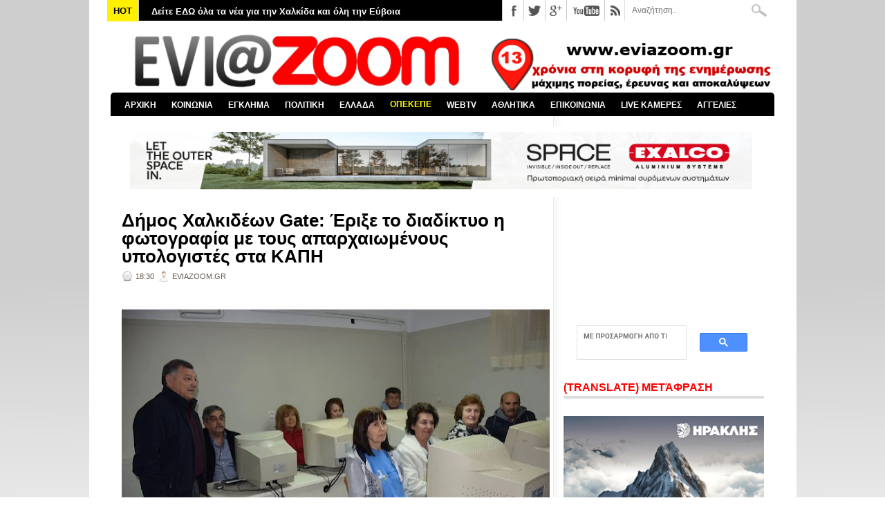

--- FILE ---
content_type: text/html; charset=utf-8
request_url: https://www.google.com/recaptcha/api2/aframe
body_size: 112
content:
<!DOCTYPE HTML><html><head><meta http-equiv="content-type" content="text/html; charset=UTF-8"></head><body><script nonce="bfutF0QCvjy2rnDifY5Olg">/** Anti-fraud and anti-abuse applications only. See google.com/recaptcha */ try{var clients={'sodar':'https://pagead2.googlesyndication.com/pagead/sodar?'};window.addEventListener("message",function(a){try{if(a.source===window.parent){var b=JSON.parse(a.data);var c=clients[b['id']];if(c){var d=document.createElement('img');d.src=c+b['params']+'&rc='+(localStorage.getItem("rc::a")?sessionStorage.getItem("rc::b"):"");window.document.body.appendChild(d);sessionStorage.setItem("rc::e",parseInt(sessionStorage.getItem("rc::e")||0)+1);localStorage.setItem("rc::h",'1769905574360');}}}catch(b){}});window.parent.postMessage("_grecaptcha_ready", "*");}catch(b){}</script></body></html>

--- FILE ---
content_type: text/javascript; charset=UTF-8
request_url: https://www.eviazoom.gr/feeds/posts/default/-/%CE%94%CE%97%CE%9C%CE%9F%CE%A3%20%CE%A7%CE%91%CE%9B%CE%9A%CE%99%CE%94%CE%95%CE%A9%CE%9D?alt=json-in-script&callback=related_results_labels_thumbs&max-results=30
body_size: 87668
content:
// API callback
related_results_labels_thumbs({"version":"1.0","encoding":"UTF-8","feed":{"xmlns":"http://www.w3.org/2005/Atom","xmlns$openSearch":"http://a9.com/-/spec/opensearchrss/1.0/","xmlns$blogger":"http://schemas.google.com/blogger/2008","xmlns$georss":"http://www.georss.org/georss","xmlns$gd":"http://schemas.google.com/g/2005","xmlns$thr":"http://purl.org/syndication/thread/1.0","id":{"$t":"tag:blogger.com,1999:blog-2535320457173138070"},"updated":{"$t":"2026-01-31T16:07:42.118+02:00"},"category":[{"term":"ΚΟΙΝΩΝΙΚΑ"},{"term":"ΕΛΛΑΔΑ"},{"term":"ΧΑΛΚΙΔΑ"},{"term":"ΠΟΛΙΤΙΚΑ"},{"term":"ΑΣΤΥΝΟΜΙΚΑ"},{"term":"ΑΘΛΗΤΙΚΑ"},{"term":"ΔΗΜΟΣ ΧΑΛΚΙΔΕΩΝ"},{"term":"ΚΟΡΟΝΑΪΟΣ"},{"term":"ΚΟΡΟΝΟΪΟΣ"},{"term":"ΔΙΚΑΙΟΣΥΝΗ"},{"term":"ΚΑΙΡΟΣ"},{"term":"ΚΟΣΜΟΣ"},{"term":"ΑΠΟΚΑΛΥΨΗ"},{"term":"ΒΟΡΕΙΑ ΕΥΒΟΙΑ"},{"term":"GREECE"},{"term":"ΚΥΡΙΑΚΟΣ ΜΗΤΣΟΤΑΚΗΣ"},{"term":"ΑΤΤΙΚΗ"},{"term":"ΠΑΙΔΕΙΑ"},{"term":"ΚΟΥΣ ΚΟΥΣ"},{"term":"ZOOM ΣΤΗΝ ΑΓΟΡΑ"},{"term":"ΥΓΕΙΑ"},{"term":"ΑΛΕΞΗΣ ΤΣΙΠΡΑΣ"},{"term":"ΣΤΕΡΕΑ ΕΛΛΑΔΑ"},{"term":"ΣΥΡΙΖΑ"},{"term":"ΕΡΕΤΡΙΑ"},{"term":"ΔΙΑΓΩΝΙΣΜΟΣ"},{"term":"ΧΡΗΣΤΟΣ ΠΑΓΩΝΗΣ"},{"term":"ΔΗΜΟΣ ΚΥΜΗΣ-ΑΛΙΒΕΡΙΟΥ"},{"term":"ΕΛΕΝΑ ΒΑΚΑ"},{"term":"ΔΙΚΑΣΤΗΡΙΑ ΧΑΛΚΙΔΑΣ"},{"term":"ΝΕΑ ΔΗΜΟΚΡΑΤΙΑ"},{"term":"ΤΡΟΧΑΙΟ"},{"term":"ΝΟΤΙΑ ΕΥΒΟΙΑ"},{"term":"ΟΛΥΜΠΙΑΚΟΣ"},{"term":"ΕΚΔΗΛΩΣΕΙΣ"},{"term":"ΤΡΟΧΑΙΟ ΕΥΒΟΙΑ"},{"term":"ΚΑΤΑΓΓΕΛΙΕΣ"},{"term":"ΦΩΤΙΑ ΕΥΒΟΙΑ"},{"term":"ΑΣΤΥΝΟΜΙΑ"},{"term":"ΦΑΝΗΣ ΣΠΑΝΟΣ"},{"term":"ΘΕΣΣΑΛΟΝΙΚΗ"},{"term":"MEDIA"},{"term":"ΦΩΤΙΑ"},{"term":"ΚΥΜΗ"},{"term":"ΔΙΑΚΟΠΕΣ ΡΕΥΜΑΤΟΣ"},{"term":"ΝΕΑ ΑΡΤΑΚΗ"},{"term":"ΒΟΙΩΤΙΑ"},{"term":"ΠΕΡΙΦΕΡΕΙΑ ΣΤΕΡΕΑΣ ΕΛΛΑΔΑΣ"},{"term":"ΤΕΜΠΗ"},{"term":"ΨΑΧΝΑ"},{"term":"ΔΗΜΟΣ ΔΙΡΦΥΩΝ - ΜΕΣΣΑΠΙΩΝ"},{"term":"ΑΘΗΝΑ"},{"term":"ΑΛΙΒΕΡΙ"},{"term":"ΕΚΛΟΓΕΣ 2015"},{"term":"ΕΛΑΣ"},{"term":"ΚΩΣΤΑΣ ΜΠΑΚΟΓΙΑΝΝΗΣ"},{"term":"ΚΑΡΥΣΤΟΣ"},{"term":"MEGA"},{"term":"ΑΝΤ1"},{"term":"ΠΑΝΑΘΗΝΑΪΚΟΣ"},{"term":"ΓΥΜΝΑΣΤΙΚΟΣ ΣΥΛΛΟΓΟΣ ΚΥΜΗΣ"},{"term":"ΒΟΥΛΗ"},{"term":"ΠΑΡΑΚΡΑΤΟΣ"},{"term":"ΕΘΝΙΚΕΣ ΕΚΛΟΓΕΣ 2023"},{"term":"ΕΚΛΟΓΕΣ 2019"},{"term":"ΑΟ ΧΑΛΚΙΣ"},{"term":"ΟΙΚΟΝΟΜΙΚΑ"},{"term":"ΤΟΥΡΚΙΑ"},{"term":"ΤΡΟΧΑΙΟ ΧΑΛΚΙΔΑ"},{"term":"ΑΡΕΙΟΣ ΠΑΓΟΣ"},{"term":"ΑΓΓΕΛΙΕΣ"},{"term":"ΒΑΣΙΛΙΚΟ"},{"term":"ΚΡΗΤΗ"},{"term":"ΠΑΤΡΑ"},{"term":"ΕΚΛΟΓΕΣ 2014"},{"term":"ΔΟΛΟΦΟΝΙΑ"},{"term":"ΠΑΡΑΔΙΚΑΣΤΙΚΟ ΚΥΚΛΩΜΑ"},{"term":"ΛΑΡΙΣΑ"},{"term":"ΜΙΧΑΛΗΣ ΤΣΟΚΑΝΗΣ"},{"term":"ΛΑΜΙΑ"},{"term":"ΑΡΤΑΚΗ"},{"term":"ΕΦΗΜΕΡΙΔΕΣ"},{"term":"ΝΟΣΟΚΟΜΕΙΟ ΧΑΛΚΙΔΑΣ"},{"term":"ΘΗΒΑ"},{"term":"ΔΟΑΠΠΕΧ"},{"term":"ΒΟΛΟΣ"},{"term":"ΑΜΕΡΙΚΗ"},{"term":"ΕΜΠΟΡΙΚΟΣ ΣΥΛΛΟΓΟΣ ΧΑΛΚΙΔΑΣ"},{"term":"ΔΗΜΟΣ ΙΣΤΙΑΙΑΣ - ΑΙΔΗΨΟΥ"},{"term":"ΔΗΜΟΣ ΜΑΝΤΟΥΔΙΟΥ - ΛΙΜΝΗΣ - ΑΓΙΑΣ ΑΝΝΑΣ"},{"term":"ΚΑΛΗΜΕΡΑ ΕΛΛΑΔΑ"},{"term":"ΦΘΙΩΤΙΔΑ"},{"term":"ΙΣΤΙΑΙΑ"},{"term":"ΧΡΥΣΗ ΑΥΓΗ"},{"term":"ΑΠΕΡΓΙΕΣ"},{"term":"ΠΑΟΚ"},{"term":"ΑΜΑΡΥΝΘΟΣ"},{"term":"ΣΙΜΟΣ ΚΕΔΙΚΟΓΛΟΥ"},{"term":"ΕΠΙΜΕΛΗΤΗΡΙΟ ΕΥΒΟΙΑΣ"},{"term":"ΣΤΕΦΑΝΟΣ ΚΑΣΣΕΛΑΚΗΣ"},{"term":"ΣΚΥΡΟΣ"},{"term":"ΕΚΛΟΓΕΣ 2023"},{"term":"ΑΣΦΑΛΕΙΑ ΧΑΛΚΙΔΑΣ"},{"term":"ΝΕΟ ΝΟΣΟΚΟΜΕΙΟ ΧΑΛΚΙΔΑΣ"},{"term":"ΤΡΕΝΑ"},{"term":"EVIAISLAND"},{"term":"Γ΄ ΕΘΝΙΚΗ"},{"term":"ΑΕΚ"},{"term":"ΛΙΜΕΝΑΡΧΕΙΟ ΧΑΛΚΙΔΑΣ"},{"term":"ΜΗΤΡΟΠΟΛΗ ΧΑΛΚΙΔΑΣ"},{"term":"ΓΙΩΡΓΟΣ ΣΠΥΡΟΥ"},{"term":"ΟΠΕΚΕΠΕ"},{"term":"ΠΑΣΟΚ"},{"term":"SUPER LEAGUE"},{"term":"ΕΛΛΗΝΙΚΗ ΑΣΤΥΝΟΜΙΑ"},{"term":"ΕΡΓΑΣΙΑ"},{"term":"ΡΙΤΣΩΝΑ"},{"term":"ΔΙΕΥΘΥΝΣΗ ΕΣΩΤΕΡΙΚΩΝ ΥΠΟΘΕΣΕΩΝ"},{"term":"ΝΕΑ ΛΑΜΨΑΚΟΣ"},{"term":"ΠΥΡΟΣΒΕΣΤΙΚΗ"},{"term":"ΗΠΑ"},{"term":"ΜΠΑΣΚΕΤ"},{"term":"ΚΙΝΗΜΑΤΟΓΡΑΦΟΣ ΜΑΓΙΑ"},{"term":"ΠΑΡΑΛΙΑ ΧΑΛΚΙΔΑΣ"},{"term":"ΔΡΟΣΙΑ"},{"term":"ΣΕΙΣΜΟΣ"},{"term":"ΕΚΛΟΓΕΣ ΔΗΜΟΣ ΧΑΛΚΙΔΕΩΝ"},{"term":"ΚΑΚΟΚΑΙΡΙΑ"},{"term":"ΑΟ ΝΕΑΣ ΑΡΤΑΚΗΣ"},{"term":"ΕΞΩ ΠΑΝΑΓΙΤΣΑ"},{"term":"ΕΘΝΙΚΕΣ ΕΚΛΟΓΕΣ 25ΗΣ ΙΟΥΝΙΟΥ 2023"},{"term":"ΑΓΡΟΤΕΣ"},{"term":"ΑΣΦΑΛΕΙΑ ΑΤΤΙΚΗΣ"},{"term":"ΑΔΩΝΙΣ ΓΕΩΡΓΙΑΔΗΣ"},{"term":"ΒΑΓΓΕΛΗΣ ΑΠΟΣΤΟΛΟΥ"},{"term":"ΑΛΕΞΗΣ ΚΟΥΓΙΑΣ"},{"term":"ΜΑΝΤΟΥΔΙ"},{"term":"ALPHA"},{"term":"ΔΗΜΟΣ ΕΡΕΤΡΙΑΣ"},{"term":"ΛΙΜΝΗ"},{"term":"ΦΩΤΙΑ ΧΑΛΚΙΔΑ"},{"term":"OPEN"},{"term":"ΑΙΔΗΨΟΣ"},{"term":"EUROLEAGUE"},{"term":"ΕΟΔΥ"},{"term":"LIVE NEWS"},{"term":"ΕΛ.ΑΣ"},{"term":"ΖΩΗ ΚΩΝΣΤΑΝΤΟΠΟΥΛΟΥ"},{"term":"ΜΠΟΥΡΤΖΙ"},{"term":"ΕΥΡΩΕΚΛΟΓΕΣ 2024"},{"term":"ΣΥΝΤΑΓΜΑ"},{"term":"ΔΗΜΟΣ ΚΑΡΥΣΤΟΥ"},{"term":"ΕΚΛΟΓΕΣ ΔΗΜΟΣ ΧΑΛΚΙΔΕΩΝ 2023"},{"term":"ΧΙΟΝΙΑ ΕΥΒΟΙΑ"},{"term":"ΕΠΣ ΕΥΒΟΙΑΣ"},{"term":"ΣΧΗΜΑΤΑΡΙ"},{"term":"STAR CHANNEL"},{"term":"ΑΠΕΡΓΙΑ"},{"term":"ΑΡΘΡΑ"},{"term":"ΒΑΓΓΕΛΗΣ ΜΑΡΙΝΑΚΗΣ"},{"term":"ΕΡΓΑΤΙΚΟ ΚΕΝΤΡΟ ΕΥΒΟΙΑΣ"},{"term":"ΚΥΡΙΑΚΟΣ ΒΕΛΟΠΟΥΛΟΣ"},{"term":"ΓΙΩΡΓΟΣ ΠΑΠΑΔΑΚΗΣ"},{"term":"ΔΡΟΣΙΑ ΧΑΛΚΙΔΑΣ"},{"term":"ΥΠΟΥΡΓΕΙΟ ΥΓΕΙΑΣ"},{"term":"ΑΥΛΙΔΑ"},{"term":"ΕΛΕΥΘΕΡΙΑ ΤΟΥ ΤΥΠΟΥ"},{"term":"ΚΩΣΤΑΣ ΜΑΡΚΟΠΟΥΛΟΣ"},{"term":"ΜΑΤ"},{"term":"ΑΑΔΕ"},{"term":"ΕΥΡΩΠΑΪΚΗ ΕΙΣΑΓΓΕΛΙΑ"},{"term":"ΘΕΣΣΑΛΙΑ"},{"term":"ΝΙΚΟΣ ΑΝΔΡΟΥΛΑΚΗΣ"},{"term":"ΑΣΤΥΝΟΜΙΚΗ ΔΙΕΥΘΥΝΣΗ ΕΥΒΟΙΑΣ"},{"term":"ΕΘΝΙΚΗ ΕΛΛΑΔΑΣ"},{"term":"ΠΑΛΑΙΑ ΓΕΦΥΡΑ"},{"term":"BASKET LEAGUE"},{"term":"TURKEY"},{"term":"ΝΙΚΟΣ ΧΑΡΔΑΛΙΑΣ"},{"term":"ΒΑΣΙΛΙΚΟ ΧΑΛΚΙΔΑΣ"},{"term":"ΥΨΗΛΗ ΓΕΦΥΡΑ ΧΑΛΚΙΔΑΣ"},{"term":"ΔΗΜΟΣΚΟΠΗΣΗ"},{"term":"ΣΧΟΛΕΙΑ"},{"term":"ΥΠΟΥΡΓΕΙΟ ΟΙΚΟΝΟΜΙΚΩΝ"},{"term":"ΧΑΝΙΑ"},{"term":"ΡΟΔΟΣ"},{"term":"ΕΛΛΗΝΙΚΗ ΛΥΣΗ"},{"term":"ΚΟΡΙΝΘΟΣ"},{"term":"ΔΕΥΑΧ"},{"term":"ΜΠΛΟΚΑ 2025"},{"term":"ΕΥΡΩΚΟΙΝΟΒΟΥΛΙΟ"},{"term":"ΟΛΝΕ"},{"term":"ΤΕΧΝΟΛΟΓΙΑ"},{"term":"ΤΡΙΚΑΛΑ"},{"term":"AMERICA"},{"term":"ΝΙΚΟΣ ΜΑΥΡΑΓΑΝΗΣ"},{"term":"ΑΠΟΣΤΟΛΟΣ ΓΚΛΕΤΣΟΣ"},{"term":"ΕΜΥ"},{"term":"ΕΡΝΤΟΓΑΝ"},{"term":"ΑΜΕΣΑ"},{"term":"ΓΑΛΛΙΑ"},{"term":"ΘΑΝΑΣΗΣ ΜΠΟΥΡΑΝΤΑΣ"},{"term":"ΚΑΤΑΓΓΕΛΙΑ"},{"term":"ΠΡΟΚΟΠΙ"},{"term":"ΚΚΕ"},{"term":"ΜΙΧΑΛΗΣ ΧΡΥΣΟΧΟΪΔΗΣ"},{"term":"ΠΑΥΛΟΣ ΠΟΛΑΚΗΣ"},{"term":"ΠΟΛΙΤΙΚΑ ΕΥΒΟΙΑΣ"},{"term":"ΚΑΝΗΘΟΣ"},{"term":"ΟΑΕΔ"},{"term":"ΔΗΜΗΤΡΗΣ ΘΩΜΑΣ"},{"term":"ΣΚΑΪ"},{"term":"ΣΤΕΝΗ"},{"term":"ΚΑΛΟΚΑΙΡΙ 2025"},{"term":"ΝΙΚΟΣ ΕΥΑΓΓΕΛΑΤΟΣ"},{"term":"ΠΑΛΑΙΑ ΓΕΦΥΡΑ ΧΑΛΚΙΔΑΣ"},{"term":"ΠΥΡΟΣΒΕΣΤΙΚΗ ΥΠΗΡΕΣΙΑ ΧΑΛΚΙΔΑΣ"},{"term":"EUROPA LEAGUE"},{"term":"NOVARTIS"},{"term":"ΕΘΝΙΚΕΣ ΕΚΛΟΓΕΣ 2019"},{"term":"ΚΩΣΤΑΣ ΒΑΞΕΒΑΝΗΣ"},{"term":"ΛΙΜΕΝΙΚΟ ΣΩΜΑ"},{"term":"ΒΑΘΥ ΑΥΛΙΔΑΣ"},{"term":"ΛΟΥΤΡΑ ΑΙΔΗΨΟΥ"},{"term":"ΧΙΟΥΜΟΡ"},{"term":"ΕΘΝΙΚΗ ΟΔΟΣ ΑΘΗΝΩΝ-ΛΑΜΙΑΣ"},{"term":"ΟΙΝΟΦΥΤΑ"},{"term":"ΑΛΕΞΗΣ ΓΡΗΓΟΡΟΠΟΥΛΟΣ"},{"term":"ΠΕΡΙΕΡΓΑ"},{"term":"ΔΗΜΟΣ ΚΥΜΗΣ - ΑΛΙΒΕΡΙΟΥ"},{"term":"ΕΞΑΡΧΕΙΑ"},{"term":"ΜΑΡΙΑ ΚΑΡΥΣΤΙΑΝΟΥ"},{"term":"ΡΩΣΙΑ"},{"term":"FIRE"},{"term":"ΔΗΜΗΤΡΗΣ ΠΡΟΚΟΠΙΟΥ"},{"term":"ΕΘΝΙΚΗ ΟΔΟΣ ΑΘΗΝΩΝ - ΛΑΜΙΑΣ"},{"term":"ΓΙΩΡΓΟΣ ΛΙΑΓΚΑΣ"},{"term":"ΙΣΡΑΗΛ"},{"term":"ΠΕΙΡΑΙΑΣ"},{"term":"ΔΙΑΚΟΠΕΣ ΝΕΡΟΥ"},{"term":"ΤΟ ΠΡΩΙΝΟ"},{"term":"ΗΡΑΚΛΗΣ ΧΑΛΚΙΔΑΣ"},{"term":"ΚΕΝΤΡΟ ΠΡΟΣΦΥΓΩΝ ΡΙΤΣΩΝΑ"},{"term":"ΝΕΑ ΣΤΥΡΑ"},{"term":"ΣΕΦ"},{"term":"ΑΥΛΩΝΑΡΙ"},{"term":"ΓΙΩΡΓΟΣ ΨΑΘΑΣ"},{"term":"ΔΙΚΑΣΤΗΡΙΑ ΑΘΗΝΩΝ"},{"term":"ΠΛΕΥΣΗ ΕΛΕΥΘΕΡΙΑΣ"},{"term":"ΥΠΟΥΡΓΕΙΟ ΠΑΙΔΕΙΑΣ"},{"term":"ΜΑΦΙΑ"},{"term":"ΑΛΕΞΑΝΔΡΟΣ ΘΕΟΔΩΡΟΥ"},{"term":"ΓΙΩΡΓΟΣ ΦΛΩΡΙΔΗΣ"},{"term":"ΛΙΒΑΔΕΙΑ"},{"term":"ΑΒΑΝΤΩΝ"},{"term":"ΘΑΝΑΣΗΣ ΖΕΜΠΙΛΗΣ"},{"term":"ΚΥΠΕΛΛΟ ΕΛΛΑΔΑΣ"},{"term":"ΛΕΥΚΑΝΤΙ"},{"term":"ΛΙΛΙΑΝ ΖΛΑΚΩΝΗ"},{"term":"ΡΕΥΜΑ"},{"term":"ΑΓΓΕΛΙΚΗ ΝΙΚΟΛΟΥΛΗ"},{"term":"ΑΜΑΡΥΝΘΙΑΚΟΣ"},{"term":"ΕΚΛΟΓΕΣ 2012"},{"term":"ΙΤΑΛΙΑ"},{"term":"ΛΟΥΚΙΣΙΑ"},{"term":"ΠΑΝΟΣ ΚΑΜΜΕΝΟΣ"},{"term":"ΒΑΣΙΛΗΣ ΚΙΚΙΛΙΑΣ"},{"term":"ΓΙΑΝΝΕΝΑ"},{"term":"ΕΦΗΜΕΡΙΔΑ DOCUMENTO"},{"term":"ΚΙΝΑΛ"},{"term":"ΟΑΚΑ"},{"term":"ΠΑΡΑΛΙΑ ΑΥΛΙΔΑΣ"},{"term":"ΠΟΛΕΜΟΣ"},{"term":"ΦΩΣ ΣΤΟ ΤΟΥΝΕΛ"},{"term":"ΒΑΣΙΛΗΣ ΚΑΘΑΡΟΣΠΟΡΗΣ"},{"term":"ΜΑΞΙΜΟΥ"},{"term":"ΜΥΚΟΝΟΣ"},{"term":"ΦΥΛΑΚΕΣ ΧΑΛΚΙΔΑΣ"},{"term":"ΑΣΦΑΛΕΙΑ ΛΙΜΕΝΑΡΧΕΙΟΥ ΧΑΛΚΙΔΑΣ"},{"term":"ΒΟΡΕΙΑ ΕΛΛΑΔΑ"},{"term":"STAR"},{"term":"ΓΙΩΡΓΟΣ ΚΕΛΑΙΔΙΤΗΣ"},{"term":"ΔΟΛΟΦΟΝΙΑ ΕΥΒΟΙΑ"},{"term":"ΕΦΕΤ"},{"term":"ΚΟΚΑΙΝΗ"},{"term":"ΧΙΟΝΙΑ"},{"term":"ΑΛΥΚΕΣ"},{"term":"ΗΛΕΙΑ"},{"term":"ΚΑΛΟΚΑΙΡΙ 2024"},{"term":"ΜΑΡΜΑΡΙ"},{"term":"ΝΤΟΝΑΛΝΤ ΤΡΑΜΠ"},{"term":"ΟΙΚΟΝΟΜΙΑ"},{"term":"ΟΜΙΛΟΣ ΗΡΑΚΛΗΣ"},{"term":"ΣΗΦΗΣ ΒΑΛΥΡΑΚΗΣ"},{"term":"ANT1"},{"term":"GREEK MAFIA"},{"term":"ΑΠΟΨΕΙΣ"},{"term":"ΔΙΑΦΘΟΡΑ"},{"term":"ΤΡΑΜΠ"},{"term":"EUROPA CONFERENCE LEAGUE"},{"term":"ΑΜΑΛΙΑΔΑ"},{"term":"ΒΡΕΤΑΝΙΑ"},{"term":"ΔΗΜΟΤΙΚΕΣ ΕΚΛΟΓΕΣ 2023"},{"term":"ΕΥΠ"},{"term":"ΩΡΩΠΟΣ"},{"term":"ΑΣΤΥΝΟΜΙΚΟΙ"},{"term":"ΑΥΤΟΚΤΟΝΙΑ ΕΥΒΟΙΑ"},{"term":"ΓΡΙΠΗ"},{"term":"ΕΡΤ"},{"term":"ΦΥΛΑΚΕΣ ΚΟΡΥΔΑΛΛΟΥ"},{"term":"ΑΔΕΔΥ"},{"term":"ΑΡΗΣ"},{"term":"ΠΑΡΑΠΟΛΙΤΙΚΑ"},{"term":"ΣΟΦΙΑ ΝΙΚΟΛΑΟΥ"},{"term":"ΦΑΡΜΑΚΕΙΑ"},{"term":"ΒΕΛΓΙΟ"},{"term":"ΗΡΑΚΛΕΙΟ"},{"term":"ΚΑΡΔΙΤΣΑ"},{"term":"ΚΤΕΛ ΕΥΒΟΙΑΣ"},{"term":"ΜΑΓΝΗΣΙΑ"},{"term":"ΤΣΙΠΡΑΣ"},{"term":"ΑΓΙΟΙ ΑΝΑΡΓΥΡΟΙ"},{"term":"ΑΓΙΟΣ ΣΤΕΦΑΝΟΣ"},{"term":"ΔΟΥ ΧΑΛΚΙΔΑΣ"},{"term":"ΗΡΑΚΛΗΣ ΨΑΧΝΩΝ"},{"term":"ΚΟΝΤΟΔΕΣΠΟΤΙ"},{"term":"ΚΤΗΜΑ ΜΠΟΥΡΕΛΗ"},{"term":"ΚΥΠΡΟΣ"},{"term":"ΛΕΣΒΟΣ"},{"term":"ΜΑΡΙΑ ΑΝΑΣΤΑΣΟΠΟΥΛΟΥ"},{"term":"ΝΙΚΟΣ ΧΑΤΖΗΝΙΚΟΛΑΟΥ"},{"term":"ΥΠΟΥΡΓΕΙΟ ΔΙΚΑΙΟΣΥΝΗΣ"},{"term":"ΕΘΝΙΚΗ"},{"term":"ΝΕΑ ΣΜΥΡΝΗ"},{"term":"ΝΙΚΟΣ ΠΑΠΠΑΣ"},{"term":"ΟΥΚΡΑΝΙΑ"},{"term":"ΧΟΥΝΤΑ"},{"term":"WORLD"},{"term":"ΑΓΙΑ ΑΝΝΑ"},{"term":"ΓΙΑΝΝΗΣ ΜΠΑΚΑΣ"},{"term":"ΓΙΑΝΝΗΣ ΣΑΡΑΚΙΩΤΗΣ"},{"term":"ΕΣΤΙΑΤΟΡΙΟ ΜΑΧΗ"},{"term":"ΕΣΥ"},{"term":"ΠΥΡΟΣΒΕΣΤΙΚΟ ΣΩΜΑ"},{"term":"ΤΡΟΧΑΙΑ ΧΑΛΚΙΔΑΣ"},{"term":"ΑΝΤΩΝΗΣ ΣΑΜΑΡΑΣ"},{"term":"ΑΡΙΣΤΕΙΔΗΣ ΦΛΩΡΟΣ"},{"term":"ΔΗΜΗΤΡΗΣ ΓΙΑΝΝΑΚΟΠΟΥΛΟΣ"},{"term":"ΕΙΡΗΝΗ ΜΟΥΡΤΖΟΥΚΟΥ"},{"term":"ΕΥΡΩΠΑΪΚΗ ΕΝΩΣΗ"},{"term":"ΜΗΤΡΟΠΟΛΙΤΗΣ ΧΑΛΚΙΔΑΣ"},{"term":"ΠΕΤΡΟΣ ΚΟΥΣΟΥΛΟΣ"},{"term":"ΠΟΛΕΜΟΣ ΡΩΣΙΑ - ΟΥΚΡΑΝΙΑ"},{"term":"ΡΟΥΛΑ ΠΙΣΠΙΡΙΓΚΟΥ"},{"term":"ΤΑΚΗΣ ΘΕΟΔΩΡΙΚΑΚΟΣ"},{"term":"ΧΑΛΚΙΔΙΚΗ"},{"term":"ΧΡΙΣΤΟΥΓΕΝΝΑ 2025"},{"term":"ΜΥΤΙΚΑΣ"},{"term":"ΜΥΤΙΛΗΝΗ"},{"term":"CHAMPIONS LEAGUE"},{"term":"ΑΠΟΛΛΩΝ ΕΡΕΤΡΙΑΣ"},{"term":"ΑΥΤΟΔΙΟΙΚΗΤΙΚΕΣ ΕΚΛΟΓΕΣ 2019"},{"term":"ΑΥΤΟΔΙΟΙΚΗΤΙΚΕΣ ΕΚΛΟΓΕΣ 2023"},{"term":"ΓΣΕΕ"},{"term":"ΕΚΛΟΓΕΣ ΠΕΡΙΦΕΡΕΙΑ ΣΤΕΡΕΑΣ ΕΛΛΑΔΑΣ"},{"term":"ΙΣΠΑΝΙΑ"},{"term":"ΚΕΡΚΥΡΑ"},{"term":"ΚΟΛΩΝΟΣ"},{"term":"ΚΩΝΣΤΑΝΤΙΝΟΣ ΦΛΩΡΟΣ"},{"term":"ΝΕΑ ΦΙΛΑΔΕΛΦΕΙΑ"},{"term":"ΠΡΩΤΟΧΡΟΝΙΑ 2026"},{"term":"ΨΕΥΤΟΓΙΑΤΡΟΣ"},{"term":"EUROBASKET 2025"},{"term":"ΑΣΤΥΝΟΜΙΑ ΧΑΛΚΙΔΑΣ"},{"term":"ΓΛΥΦΑΔΑ"},{"term":"ΚΑΛΟΚΑΙΡΙ 2023"},{"term":"ΚΩΣΤΑΣ ΚΑΡΑΜΑΝΛΗΣ"},{"term":"ΜΑΤΙ"},{"term":"ΠΑΡΑΔΙΚΑΣΤΙΚΟ"},{"term":"ΣΕΡΡΕΣ"},{"term":"ΣΤΕΦΑΝΟΣ ΧΙΟΣ"},{"term":"LIVE ΧΑΛΚΙΔΑ"},{"term":"ΑΓΓΛΙΑ"},{"term":"ΑΓΙΟΣ ΙΩΑΝΝΗΣ ΡΩΣΟΣ"},{"term":"ΓΙΩΡΓΟΣ ΑΚΡΙΩΤΗΣ"},{"term":"ΔΗΜΟΣ ΑΘΗΝΑΙΩΝ"},{"term":"ΕΝΩΣΗ ΙΣΤΙΑΙΑΣ"},{"term":"ΛΗΣΤΕΙΑ ΕΥΒΟΙΑ"},{"term":"ΠΙΣΣΩΝΑΣ"},{"term":"ΣΧΟΛΕΙΑ ΕΥΒΟΙΑ"},{"term":"ΤΡΟΧΑΙΟ ΑΡΤΑΚΗ"},{"term":"EURO 2024"},{"term":"OPAP ARENA"},{"term":"TURKIYE"},{"term":"ΑΠΟΤΕΦΡΩΤΗΡΙΟ ΡΙΤΣΩΝΑΣ"},{"term":"ΓΙΑΝΝΗΣ ΑΠΑΤΣΙΔΗΣ"},{"term":"ΔΕΔΔΗΕ"},{"term":"ΕΥΑ ΚΑΪΛΗ"},{"term":"ΚΑΡΑΪΣΚΑΚΗ"},{"term":"ΦΩΚΙΔΑ"},{"term":"ΑΤΤΙΚΗ ΟΔΟΣ"},{"term":"ΑΥΤΟΚΤΟΝΙΑ"},{"term":"ΓΕΡΜΑΝΙΑ"},{"term":"ΕΒΡΟΣ"},{"term":"ΕΥΡΩΠΑΙΚΟ ΔΙΚΑΣΤΗΡΙΟ"},{"term":"ΕΥΡΩΠΗ"},{"term":"ΘΑΛΑΣΣΙΝΟ ΚΑΡΝΑΒΑΛΙ 2018"},{"term":"ΙΡΑΝ"},{"term":"ΜΙΛΤΟΣ ΧΑΤΖΗΓΙΑΝΝΑΚΗΣ"},{"term":"ΝΔ"},{"term":"ΠΕΡΙΣΤΕΡΙ"},{"term":"ΦΑΡΜΑΚΕΥΤΙΚΟΣ ΣΥΛΛΟΓΟΣ ΕΥΒΟΙΑΣ"},{"term":"ΧΑΡΗΣ ΔΟΥΚΑΣ"},{"term":"ΑΓΡΙΝΙΟ"},{"term":"ΑΠΑΓΟΡΕΥΣΗ ΚΥΚΛΟΦΟΡΙΑΣ"},{"term":"ΑΣΤΥΝΟΜΙΚΟ ΤΜΗΜΑ ΧΑΛΚΙΔΑΣ"},{"term":"ΑΤΑΜΑΝ"},{"term":"ΑΦΡΑΤΙ"},{"term":"ΒΑΣΙΛΙΚΗ ΘΑΝΟΥ"},{"term":"ΒΙΑΣΜΟΙ"},{"term":"ΓΕΕΘΑ"},{"term":"ΓΙΩΡΓΟΣ ΚΑΡΑΪΒΑΖ"},{"term":"ΔΟΚΟΣ"},{"term":"ΕΚΛΟΓΕΣ ΣΥΡΙΖΑ 2024"},{"term":"ΕΦΕΤΕΙΟ ΕΥΒΟΙΑΣ"},{"term":"ΚΟΖΑΝΗ"},{"term":"ΠΟΤΑΜΟΣ ΛΗΛΑΝΤΑΣ"},{"term":"ΠΥΡΚΑΓΙΑ"},{"term":"ΦΕΝΕΡΜΠΑΧΤΣΕ"},{"term":"ΑΝΔΡΕΑΣ ΠΑΠΑΝΔΡΕΟΥ"},{"term":"ΑΧΑΪΑ"},{"term":"ΒΡΥΞΕΛΛΕΣ"},{"term":"ΔΙΚΗ ΧΡΥΣΗΣ ΑΥΓΗΣ"},{"term":"ΕΚΛΟΓΕΣ ΣΥΡΙΖΑ 2023"},{"term":"ΕΠΙΔΟΜΑΤΑ"},{"term":"ΚΑΛΑΜΑΤΑ"},{"term":"ΚΙΝΗΜΑ ΔΗΜΟΚΡΑΤΙΑΣ"},{"term":"ΚΟΚΑΙΝΗ ΧΑΛΚΙΔΑ"},{"term":"ΟΞΥΛΙΘΟΣ"},{"term":"ΠΑΡΑΚΟΛΟΥΘΗΣΕΙΣ"},{"term":"ΠΛΕΙΣΤΗΡΙΑΣΜΟΙ"},{"term":"ΠΡΩΤΟΧΡΟΝΙΑ 2025"},{"term":"ΣΥΛΛΟΓΟΣ ΔΑΣΚΑΛΩΝ \u0026 ΝΗΠΙΑΓΩΓΩΝ ΧΑΛΚΙΔΑΣ"},{"term":"ΣΩΚΡΑΤΗΣ ΦΑΜΕΛΛΟΣ"},{"term":"ΤΡΑΠΕΖΕΣ"},{"term":"ΥΠΟΥΡΓΕΙΟ ΕΣΩΤΕΡΙΚΩΝ"},{"term":"ΦΥΛΛΑ"},{"term":"TWITTER"},{"term":"ΒΙΑΣΜΟΣ"},{"term":"ΓΙΑΝΝΗΣ ΟΙΚΟΝΟΜΟΥ"},{"term":"ΓΛΥΦΑ ΧΑΛΚΙΔΑΣ"},{"term":"ΓΥΜΝΟ"},{"term":"ΖΑΚΥΝΘΟΣ"},{"term":"ΝΙΚΟΣ ΜΙΧΟΣ"},{"term":"ΝΟΣΟΚΟΜΕΙΟ ΚΥΜΗΣ"},{"term":"ΟΜΑΔΑ ΔΙΑΣ"},{"term":"ΠΑΣΧΑ 2023"},{"term":"ΠΑΣΧΑ 2025"},{"term":"ΡΕΘΥΜΝΟ"},{"term":"ΤΑΝΑΓΡΑ"},{"term":"ΤΡΕΝΑ ΧΑΛΚΙΔΑΣ"},{"term":"EUROPE"},{"term":"ΒΑΤΩΝΤΑΣ"},{"term":"ΕΛΕΥΘΕΡΙΟΥ ΒΕΝΙΖΕΛΟΥ"},{"term":"ΘΑΝΑΣΗΣ ΤΑΡΤΗΣ"},{"term":"ΚΑΤΑΡ"},{"term":"ΚΩΣ"},{"term":"ΝΕΤΑΝΙΑΧΟΥ"},{"term":"ΝΟΔΕ ΕΥΒΟΙΑΣ"},{"term":"ΝΟΣΟΚΟΜΕΙΟ ΚΑΡΥΣΤΟΥ"},{"term":"ΠΑΡΙΣΙ"},{"term":"ΠΟΥΤΙΝ"},{"term":"ΤΡΕΝΟ"},{"term":"FRANCE"},{"term":"TRUMP"},{"term":"ΑΓΙΑ ΕΛΕΟΥΣΑ"},{"term":"ΔΙΚΗΓΟΡΙΚΟΣ ΣΥΛΛΟΓΟΣ ΧΑΛΚΙΔΑΣ"},{"term":"ΚΑΤΕΡΙΝΑ ΣΑΚΕΛΛΑΡΟΠΟΥΛΟΥ"},{"term":"ΚΩΣΤΑΣ ΤΣΙΑΡΑΣ"},{"term":"ΛΕΩΦΟΡΟ ΧΑΪΝΑ"},{"term":"ΝΟΧ"},{"term":"ΠΑΣΧΑ 2018"},{"term":"ΠΟΠΗ ΤΣΑΠΑΝΙΔΟΥ"},{"term":"112"},{"term":"ΓΑΖΑ"},{"term":"ΓΙΑΝΝΗΣ ΚΑΛΛΙΑΝΟΣ"},{"term":"ΔΗΜΗΤΡΗΣ ΑΝΑΓΝΩΣΤΑΚΗΣ"},{"term":"ΔΗΜΗΤΡΗΣ ΚΟΥΦΟΝΤΙΝΑΣ"},{"term":"ΕΘΝΙΚΗ ΟΔΟΣ"},{"term":"ΚΑΛΛΙΘΕΑ"},{"term":"ΚΩΝΣΤΑΝΤΙΝΟΥΠΟΛΗ"},{"term":"ΜΕΣΣΗΝΙΑ"},{"term":"ΣΠΥΡΟΣ ΠΝΕΥΜΑΤΙΚΟΣ"},{"term":"ΣτΕ"},{"term":"ΤΟΥΜΠΑ"},{"term":"ΤΡΟΧΑΙΟ ΕΞΩ ΠΑΝΑΓΙΤΣΑ"},{"term":"ΧΑΜΟΓΕΛΟ ΤΟΥ ΠΑΙΔΙΟΥ"},{"term":"ΑΛΒΑΝΙΑ"},{"term":"ΒΟΥΛΑ ΑΓΙΟΣΤΡΑΤΙΤΗ"},{"term":"ΓΛΥΚΑ ΝΕΡΑ"},{"term":"ΔΙΚΑΣΤΗΡΙΑ ΕΥΕΛΠΙΔΩΝ"},{"term":"ΕΘΝΙΚΗ ΤΟΥΡΚΙΑΣ"},{"term":"ΖΑΚ ΚΩΣΤΟΠΟΥΛΟΣ"},{"term":"ΗΛΙΑΣ ΚΑΣΙΔΙΑΡΗΣ"},{"term":"ΚΑΚΟΚΑΙΡΙΑ ΜΠΑΡΜΠΑΡΑ"},{"term":"ΚΑΥΣΩΝΑΣ"},{"term":"ΝΕΑ ΑΡΙΣΤΕΡΑ"},{"term":"ΠΑΣΧΑ 2024"},{"term":"ΠΛΑΖ ΑΣΤΕΡΙΑ"},{"term":"ΠΛΟΙΑ"},{"term":"ΡΑΔΙΟ ΑΡΒΥΛΑ"},{"term":"ΡΕΑΛ ΜΑΔΡΙΤΗΣ"},{"term":"ΤΑΜΥΝΑΙΚΟΣ"},{"term":"ΥΠΟΥΡΓΕΙΟ ΑΝΑΠΤΥΞΗΣ"},{"term":"ΔΗΜΗΤΡΗΣ ΛΙΓΝΑΔΗΣ"},{"term":"ΕΘΝΙΚΗ ΟΔΟΣ ΑΘΗΝΩΝ - ΚΟΡΙΝΘΟΥ"},{"term":"ΕΚΛΟΓΕΣ 25 ΙΟΥΝΙΟΥ 2023"},{"term":"ΕΛΕΝΗ ΜΙΤΖΙΦΙΡΗ"},{"term":"ΕΡΓΚΙΝ ΑΤΑΜΑΝ"},{"term":"ΕΦΟΡΙΑ ΧΑΛΚΙΔΑΣ"},{"term":"ΚΗΦΙΣΙΑ"},{"term":"ΚΟΙΝΩΝΙΑ ΩΡΑ MEGA"},{"term":"ΛΑΡΚΟ"},{"term":"ΛΙΜΕΝΑΡΧΕΙΟ ΚΥΜΗΣ"},{"term":"ΟΠΚΕ ΕΥΒΟΙΑΣ"},{"term":"ΠΑΣΧΑ 2019"},{"term":"ΠΕΤΡΟΣ ΦΙΛΙΠΠΙΔΗΣ"},{"term":"ΡΕΝΤΗ"},{"term":"ΥΠΟΥΡΓΕΙΟ ΕΡΓΑΣΙΑΣ"},{"term":"ΧΙΟΣ"},{"term":"ΧΡΙΣΤΟΥΓΕΝΝΑ 2024"},{"term":"28 ΦΕΒΡΟΥΑΡΙΟΥ 2025"},{"term":"BBC"},{"term":"EURO2024"},{"term":"GREECE MAFIA"},{"term":"ΑΥΣΤΡΑΛΙΑ"},{"term":"Γ΄ΕΘΝΙΚΗ"},{"term":"ΔΕΗ"},{"term":"ΔΙΚΑΣΤΗΡΙΑ ΑΘΗΝΑΣ"},{"term":"ΕΓΝΑΤΙΑ ΟΔΟΣ"},{"term":"ΕΜΠΟΡΙΚΟΣ ΣΥΛΛΟΓΟΣ"},{"term":"ΕΝΟΠΛΕΣ ΔΥΝΑΜΕΙΣ"},{"term":"ΙΣΙΔΩΡΟΣ ΝΤΟΓΙΑΚΟΣ"},{"term":"ΚΑΒΑΛΑ"},{"term":"ΚΑΘΕΝΟΙ"},{"term":"ΚΑΛΟΚΑΙΡΙ ΜΑΖΙ"},{"term":"ΚΙΝΑ"},{"term":"ΚΡΟΑΤΙΑ"},{"term":"ΠΕΝΤΕΛΗ"},{"term":"ΠΟΛΕΜΟΣ ΟΥΚΡΑΝΙΑ"},{"term":"ΣΕΡΒΙΑ"},{"term":"ΣΤΥΛΙΔΑ"},{"term":"ΣΧΟΛΗ ΠΕΖΙΚΟΥ ΧΑΛΚΙΔΑΣ"},{"term":"ΧΡΙΣΤΟΥΓΕΝΝΑ 2018"},{"term":"ΧΡΙΣΤΟΥΓΕΝΝΑ 2022"},{"term":"FINAL FOUR 2025"},{"term":"LIVE"},{"term":"ΑΓΓΕΛΗ ΓΟΒΙΟΥ"},{"term":"ΑΧΙΛΛΕΑΣ ΜΠΕΟΣ"},{"term":"ΒΟΛΟΝΤΙΜΙΡ ΖΕΛΕΝΣΚΙ"},{"term":"ΓΙΑΝΝΗΣ ΝΤΑΣΚΑΣ"},{"term":"ΓΙΩΡΓΟΣ ΤΣΑΠΟΥΡΝΙΩΤΗΣ"},{"term":"ΔΗΛΕΣΙ"},{"term":"ΔΗΜΟΚΡΑΤΙΑ"},{"term":"ΕΛΕΝΗ ΑΪΔΙΝΗ"},{"term":"ΕΡΤ1"},{"term":"ΛΕΒΑΔΕΙΑΚΟΣ"},{"term":"ΛΙΑΝΗ ΑΜΜΟΣ"},{"term":"ΛΙΜΕΝΙΚΟ"},{"term":"ΜΑΚΕΔΟΝΙΑ"},{"term":"ΜΑΚΗΣ ΒΟΡΙΔΗΣ"},{"term":"ΜΑΚΡΥΚΑΠΑ"},{"term":"ΜΑΛΑΚΑΣΑ"},{"term":"ΞΑΝΘΗ"},{"term":"ΟΛΥΜΠΙΑΚΟΙ ΑΓΩΝΕΣ 2024"},{"term":"ΟΜΟΝΟΙΑ"},{"term":"ΠΡΩΤΟΧΡΟΝΙΑ 2023"},{"term":"ΣΑΜΟΣ"},{"term":"ΣΤΕΛΙΟΣ ΠΕΤΣΑΣ"},{"term":"ΤΖΟΚΕΡ"},{"term":"ΤΣΙΜΕΝΤΑ ΧΑΛΚΙΔΑΣ"},{"term":"ΥΠΟΥΡΓΕΙΟ ΥΠΟΔΟΜΩΝ"},{"term":"ΧΡΙΣΤΟΥΓΕΝΝΑ 2019"},{"term":"9 ΧΡΟΝΙΑ EVIAZOOM"},{"term":"ΑΝΝΑ ΠΑΠΠΑ"},{"term":"ΑΡΑΧΩΒΑ"},{"term":"ΕΟΦ"},{"term":"ΕΥΛΟΓΙΑ ΤΩΝ ΠΡΟΒΑΤΩΝ"},{"term":"ΗΛΙΑΣ ΒΡΕΤΤΟΣ"},{"term":"ΚΟΛΩΝΑΚΙ"},{"term":"ΚΥΚΛΩΜΑ ΚΟΚΑΪΝΗΣ"},{"term":"ΛΕΩΦΟΡΟΣ"},{"term":"ΛΗΣΤΕΙΑ ΧΑΛΚΙΔΑ"},{"term":"ΜΑΛΑΚΩΝΤΑΣ"},{"term":"ΝΕΟΣ ΠΟΙΝΙΚΟΣ ΚΩΔΙΚΑΣ"},{"term":"ΝΕΡΟ"},{"term":"ΠΑΡΚΟ ΛΑΟΥ"},{"term":"ΠΑΣΧΑ 2020"},{"term":"ΠΕΥΚΙ"},{"term":"ΠΥΛΟΣ"},{"term":"ΦΩΦΗ ΓΕΝΝΗΜΑΤΑ"},{"term":"ΧΡΙΣΤΟΥΓΕΝΝΑ 2023"},{"term":"ΑΙΓΑΙΟ"},{"term":"ΑΙΓΙΝΑ"},{"term":"ΑΠΟΣΤΟΛΟΣ ΛΥΤΡΑΣ"},{"term":"ΒΑΓΓΕΛΗΣ ΚΟΥΚΟΥΖΑΣ"},{"term":"ΓΙΑΝΝΗΣ ΑΛΑΦΟΥΖΟΣ"},{"term":"ΔΗΜΗΤΡΗΣ ΚΟΥΤΣΟΥΜΠΑΣ"},{"term":"ΔΗΜΟΤΙΚΗ ΑΓΟΡΑ ΧΑΛΚΙΔΑΣ"},{"term":"ΔΙΩΞΗ ΗΛΕΚΤΡΟΝΙΚΟΥ ΕΓΚΛΗΜΑΤΟΣ"},{"term":"ΕΚΛΟΓΕΣ ΔΗΜΟΣ ΚΥΜΗΣ - ΑΛΙΒΕΡΙΟΥ"},{"term":"ΕΚΛΟΓΕΣ ΣΤΕΡΕΑ ΕΛΛΑΔΑ 2019"},{"term":"ΕΛΛΗΝΙΚΟΣ ΣΤΡΑΤΟΣ"},{"term":"ΕΥΡΩΕΚΛΟΓΕΣ 2019"},{"term":"ΙΑΤΡΙΚΟΣ ΣΥΛΛΟΓΟΣ ΕΥΒΟΙΑΣ"},{"term":"ΙΧΘΥΟΠΩΛΕΙΟ ΘΑΛΑΤΤΑ"},{"term":"ΛΙΜΕΝΑΡΧΕΙΟ ΑΙΔΗΨΟΥ"},{"term":"ΛΟΝΔΙΝΟ"},{"term":"ΜΑΡΟΥΣΙ"},{"term":"ΝΙΚΗ ΚΕΡΑΜΕΩΣ"},{"term":"ΠΡΩΤΟΧΡΟΝΙΑ 2024"},{"term":"ΣΚΙΑΘΟΣ"},{"term":"ΣΤΡΑΤΟΣ"},{"term":"ΤΡΑΙΝΟΣΕ"},{"term":"ΦΥΛΛΑ ΧΑΛΚΙΔΑΣ"},{"term":"ΧΑΡΑΥΓΗ"},{"term":"ACTION 24"},{"term":"WEATHER"},{"term":"ΑΝΤΩΝΗΣ ΚΑΝΑΚΗΣ"},{"term":"ΑΟ ΚΑΡΥΣΤΟΥ"},{"term":"ΓΙΑΝΝΗΣ ΑΝΤΕΤΟΚΟΥΝΜΠΟ"},{"term":"ΓΙΩΡΓΟΣ ΜΠΑΡΤΖΩΚΑΣ"},{"term":"ΓΚΑΖΙ"},{"term":"ΔΗΜΗΤΡΗΣ ΠΑΠΑΓΓΕΛΟΠΟΥΛΟΣ"},{"term":"ΔΙΟΔΙΑ"},{"term":"ΕΚΛΟΓΕΣ ΠΕΡΙΦΕΡΕΙΑ ΣΤΕΡΕΑΣ ΕΛΛΑΔΑΣ 2023"},{"term":"ΕΛΤΑ"},{"term":"ΕΠΟ"},{"term":"ΚΑΣΤΟΡΙΑ"},{"term":"ΚΙΒΩΤΟΣ ΤΟΥ ΚΟΣΜΟΥ"},{"term":"ΚΛΕΙΣΤΟ ΚΑΝΗΘΟΥ"},{"term":"ΚΛΟΠΕΣ ΧΑΛΚΙΔΑ"},{"term":"ΚΟΡΚΟΝΕΑΣ"},{"term":"ΛΕΥΤΕΡΗΣ ΑΥΓΕΝΑΚΗΣ"},{"term":"ΛΗΛΑΝΤΙΟ"},{"term":"ΛΗΛΑΝΤΙΩΝ"},{"term":"ΛΙΜΑΝΙ ΠΕΙΡΑΙΑ"},{"term":"ΜΙΧΑΛΗΣ ΔΗΜΗΤΡΑΚΟΠΟΥΛΟΣ"},{"term":"ΜΠΛΟΚΑ 2026"},{"term":"ΟΙΚΟΝΟΜΙΚΗ ΑΣΤΥΝΟΜΙΑ"},{"term":"ΠΑΤΕΡΑΣ ΑΝΤΩΝΙΟΣ"},{"term":"ΠΡΩΤΟΜΑΓΙΑ"},{"term":"ΤΑΣΟΣ ΑΡΝΙΑΚΟΣ"},{"term":"MIKEL ΧΑΛΚΙΔΑΣ"},{"term":"ΑΚΗΣ ΤΖΟΧΑΤΖΟΠΟΥΛΟΣ"},{"term":"ΑΜΦΙΣΣΑ"},{"term":"ΑΜΦΙΤΡΙΤΗ ΑΛΗΜΠΑΤΕ"},{"term":"ΑΡΧΙΕΠΙΣΚΟΠΟΣ ΙΕΡΩΝΥΜΟΣ"},{"term":"ΑΦΙΔΝΕΣ"},{"term":"ΑΦΡΟΔΙΤΗ ΛΑΤΙΝΟΠΟΥΛΟΥ"},{"term":"ΓΙΑΝΝΗΣ ΚΟΝΤΖΙΑΣ"},{"term":"ΓΙΑΝΝΗΣ ΠΑΠΑΚΩΝΣΤΑΝΤΙΝΟΥ"},{"term":"ΔΙΟΔΙΑ ΑΦΙΔΝΩΝ"},{"term":"ΕΚΚΛΗΣΙΑ"},{"term":"ΚΑΛΥΜΝΟΣ"},{"term":"ΚΑΜΑΡΕΣ"},{"term":"ΚΑΣΤΕΛΛΑ"},{"term":"ΚΛΟΠΕΣ ΕΥΒΟΙΑ"},{"term":"ΚΟΙΝΩΝΙΑ"},{"term":"ΚΟΥΡΕΝΤΙ"},{"term":"ΚΤΗΜΑΤΟΛΟΓΙΟ"},{"term":"ΚΩΣΤΑΣ ΣΚΡΕΚΑΣ"},{"term":"ΜΕΝΙΔΙ"},{"term":"ΜΕΣΟΛΟΓΓΙ"},{"term":"ΜΟΝΑΚΟ"},{"term":"ΝΤΙΝΑΜΟ ΖΑΓΚΡΕΜΠ"},{"term":"ΞΕΝΗ ΔΗΜΗΤΡΙΟΥ"},{"term":"ΟΔΟΣ ΛΗΛΑΝΤΙΩΝ"},{"term":"ΟΠΑΠ"},{"term":"ΡΙΧΑΡΔΟΣ"},{"term":"ΡΟΒΙΕΣ"},{"term":"ΣΚΟΠΕΛΟΣ"},{"term":"ΣΥΛΛΑΛΗΤΗΡΙΟ ΜΑΚΕΔΟΝΙΑ"},{"term":"ΧΑΛΑΝΔΡΙ"},{"term":"FACEBOOK"},{"term":"HOT SPOT ΡΙΤΣΩΝΑΣ"},{"term":"IRAN"},{"term":"ISRAEL"},{"term":"ΑΜΠΟΥ ΝΤΑΜΠΙ"},{"term":"ΑΣΦΑΛΕΙΑ ΘΗΒΑΣ"},{"term":"ΑΤΤΙΚΟΝ ΝΟΣΟΚΟΜΕΙΟ"},{"term":"ΔΗΜΟΤΙΚΗ ΚΟΙΝΟΤΗΤΑ ΧΑΛΚΙΔΑΣ"},{"term":"ΕΛΒΕΤΙΑ"},{"term":"ΕΛΛΑΣ ΣΥΡΟΥ"},{"term":"ΕΝΩΣΗ ΔΙΚΑΣΤΩΝ - ΕΙΣΑΓΓΕΛΕΩΝ"},{"term":"ΖΟΡΜΠΑΣ"},{"term":"ΗΝΩΜΕΝΟ ΒΑΣΙΛΕΙΟ"},{"term":"ΘΑΝΟΣ ΠΛΕΥΡΗΣ"},{"term":"ΚΑΘΕΣΤΩΣ"},{"term":"ΚΑΡΠΕΝΗΣΙ"},{"term":"ΚΕΦΑΛΟΝΙΑ"},{"term":"ΚΛΟΠΗ ΧΑΛΚΙΔΑ"},{"term":"ΚΟΝΙΣΤΡΕΣ"},{"term":"ΚΥΠΕΛΛΟ ΕΥΒΟΙΑΣ"},{"term":"ΛΑΟΥΡΑ ΚΟΒΕΣΙ"},{"term":"ΛΑΥΡΙΟ"},{"term":"ΛΙΝΑ ΕΥΣΤΑΘΙΟΥ"},{"term":"ΜΕΝΙΟΣ ΦΟΥΡΘΙΩΤΗΣ"},{"term":"ΜΕΡΑ25"},{"term":"ΜΗΛΑΚΙ"},{"term":"ΜΟΥΝΤΙΑΛ 2022"},{"term":"ΝΙΚΟΣ ΔΕΝΔΙΑΣ"},{"term":"ΝΟΣΟΚΟΜΕΙΟ ΠΑΙΔΩΝ"},{"term":"ΟΛΓΑ ΓΕΡΟΒΑΣΙΛΗ"},{"term":"ΠΑΚΟΕ"},{"term":"ΠΑΛΑΙΣΤΙΝΗ"},{"term":"ΠΑΥΛΟΣ ΜΑΡΙΝΑΚΗΣ"},{"term":"ΠΕΤΡΙΕΣ"},{"term":"ΠΥΡΓΟΣ"},{"term":"ΣΔΟΕ"},{"term":"ΣΤΑΥΡΟΣ ΚΟΝΤΟΝΗΣ"},{"term":"ΣΤΑΥΡΟΣ ΜΠΑΛΑΣΚΑΣ"},{"term":"ΤΑΤΙΑΝΑ ΣΤΕΦΑΝΙΔΟΥ"},{"term":"ΤΗΝΟΣ"},{"term":"ΤΡΑΠΕΖΑ ΠΕΙΡΑΙΩΣ"},{"term":"ΧΑΜΑΣ"},{"term":"SUPER MARKET"},{"term":"ΑΓΙΑ ΜΑΡΙΝΑ"},{"term":"ΑΓΝΩΣΤΟΣ ΣΤΡΑΤΙΩΤΗΣ"},{"term":"ΑΚΡΙΒΕΙΑ"},{"term":"ΑΝΑΝΤΟΛΟΥ ΕΦΕΣ"},{"term":"ΑΠΟΣΤΟΛΟΣ ΚΟΥΦΟΣ"},{"term":"ΑΡΓΟΛΙΔΑ"},{"term":"ΑΣΤΥΝΟΜΙΚΟ ΤΜΗΜΑ ΟΜΟΝΟΙΑΣ"},{"term":"ΒΕΡΟΙΑ"},{"term":"ΓΕΡΑΚΑΣ"},{"term":"ΓΕΩΡΓΙΑ ΑΔΕΙΛΙΝΗ"},{"term":"ΓΗΠΕΔΟ ΑΓΙΑ ΣΟΦΙΑ"},{"term":"ΓΙΩΡΓΟΣ ΚΟΥΛΙΑΚΗΣ"},{"term":"ΓΛΥΦΑ"},{"term":"ΔΗΜΟΣΚΟΠΗΣΗ 2025"},{"term":"ΕΚΛΟΓΕΣ ΑΜΕΡΙΚΗ 2024"},{"term":"ΕΚΛΟΓΕΣ ΠΑΣΟΚ 2024"},{"term":"ΕΣΗΕΑ"},{"term":"ΕΦΗ ΑΧΤΣΙΟΓΛΟΥ"},{"term":"ΖΩΗ ΛΙΒΑΝΙΟΥ"},{"term":"ΚΑΛΟΚΑΙΡΙ 2012"},{"term":"ΚΟΡΟΝΟΙΟΣ"},{"term":"ΚΡΑΤΟΣ ΔΙΚΑΙΟΥ"},{"term":"ΚΩΣΤΗΣ ΧΑΤΖΗΔΑΚΗΣ"},{"term":"ΛΕΥΤΕΡΗΣ ΡΑΒΙΟΛΟΣ"},{"term":"ΛΗΛΑΣ ΒΑΣΙΛΙΚΟΥ"},{"term":"ΛΟΥΤΣΑ"},{"term":"ΜΜΕ"},{"term":"ΜΠΑΡΜΠΑΡΑ"},{"term":"ΜΠΛΟΚΑ"},{"term":"ΝΕΑ ΥΟΡΚΗ"},{"term":"ΟΔΟΣ ΑΡΕΘΟΥΣΗΣ"},{"term":"ΟΙΝΟΗ"},{"term":"ΟΛΛΑΝΔΙΑ"},{"term":"ΠΑΡΑΠΟΛΙΤΙΚΑ EVIAZOOM"},{"term":"ΠΛΟΙΟ"},{"term":"ΠΟΛΕΜΟΣ ΜΕΣΗ ΑΝΑΤΟΛΗ"},{"term":"ΠΡΟΑΝΑΚΡΙΤΙΚΗ ΤΕΜΠΗ 2025"},{"term":"ΠΡΟΤΑΣΗ ΜΟΜΦΗΣ 2024"},{"term":"ΡΑΝΙΑ ΤΖΙΜΑ"},{"term":"ΣΚΛΑΒΕΝΙΤΗΣ"},{"term":"ΣΚΟΠΙΑ"},{"term":"ΣΥΝΕΔΡΙΟ ΣΥΡΙΖΑ"},{"term":"ΣΥΡΙΖΑ ΕΥΒΟΙΑΣ"},{"term":"ΤΕΩΣ ΒΑΣΙΛΙΑΣ ΚΩΝΣΤΑΝΤΙΝΟΣ"},{"term":"17 ΝΟΕΜΒΡΗ"},{"term":"JUMBO"},{"term":"ΑΛΙΜΟΣ"},{"term":"ΑΡΗΣ ΠΟΡΤΟΣΑΛΤΕ"},{"term":"ΒΑΣΙΛΗΣ ΣΠΑΝΟΥΛΗΣ"},{"term":"ΒΡΑΖΙΛΙΑ"},{"term":"ΓΙΩΡΓΟΣ ΠΑΤΟΥΛΗΣ"},{"term":"ΔΕΘ"},{"term":"ΔΙΡΦΥΣ"},{"term":"ΔΟΜΟΚΟΣ"},{"term":"ΔΥΣΤΟΣ"},{"term":"ΕΛΛΗΝΙΚΟ ΔΗΜΟΣΙΟ"},{"term":"ΕΞΕΤΑΣΤΙΚΗ ΕΠΙΤΡΟΠΗ ΟΠΕΚΕΠΕ 2025"},{"term":"ΕΥΡΥΤΑΝΙΑ"},{"term":"ΕΦΕΤΕΙΟ ΑΘΗΝΩΝ"},{"term":"ΖΑΡΑΚΕΣ"},{"term":"ΚΑΛΑΒΡΥΤΑ"},{"term":"ΚΑΜΑΛΑ ΧΑΡΙΣ"},{"term":"ΚΕΝΤΡΟ ΥΓΕΙΑΣ ΙΣΤΙΑΙΑΣ"},{"term":"ΚΩΝΣΤΑΝΤΙΝΟΣ ΓΛΥΞΜΠΟΥΡΓΚ"},{"term":"ΛΑΪΚΗ ΑΓΟΡΑ"},{"term":"ΛΕΩΦΟΡΟ ΜΑΚΑΡΙΟΥ"},{"term":"ΛΗΜΝΟΣ"},{"term":"ΜΑΓΟΥΛΑ ΕΡΕΤΡΙΑΣ"},{"term":"ΜΑΡΙΑ ΓΕΩΡΓΙΟΥ"},{"term":"ΜΠΑΡΤΣΕΛΟΝΑ"},{"term":"ΠΑΡΕΛΑΣΗ 28Η ΟΚΤΩΒΡΙΟΥ 2021"},{"term":"ΠΕΡΑΜΑ"},{"term":"ΠΡΟΑΣΤΙΑΚΟΣ"},{"term":"ΡΑΦΗΝΑ"},{"term":"ΣΕΠΟΛΙΑ"},{"term":"ΣΙΑ ΚΟΣΙΩΝΗ"},{"term":"ΣΟΥΒΑΛΑ"},{"term":"ΣΟΦΙΑ ΠΟΛΥΖΩΓΟΠΟΥΛΟΥ"},{"term":"ΣΥΝΑΥΛΙΕΣ"},{"term":"ΤΡΑΚΤΕΡ"},{"term":"ΦΟΡΟΛΟΓΙΚΟ ΝΟΜΟΣΧΕΔΙΟ 2023"},{"term":"ΧΡΙΣΤΟΥΓΕΝΝΑ 2020"},{"term":"ATHENS"},{"term":"HELLENIC TRAIN"},{"term":"X\/TWITTER"},{"term":"ΑΕΡΟΔΡΟΜΙΟ ΕΛΕΥΘΕΡΙΟΣ ΒΕΝΙΖΕΛΟΣ"},{"term":"ΑΛΟΝΝΗΣΟΣ"},{"term":"ΑΝΤΩΝΗΣ ΑΥΛΩΝΙΤΗΣ"},{"term":"ΑΣΠΡΟΠΥΡΓΟΣ"},{"term":"ΑΤΑΛΑΝΤΗ"},{"term":"ΑΧΛΑΔΙ"},{"term":"ΒΑΣΙΛΗΣ ΒΑΣΙΛΑΚΗΣ ΠΑΡΑΓΥΙΟΣ"},{"term":"ΔΙΚΑΣΤΗΡΙΑ ΘΗΒΑΣ"},{"term":"ΔΙΚΑΣΤΗΡΙΑ ΠΕΙΡΑΙΑ"},{"term":"ΕΘΝΙΚΗ ΑΓΓΛΙΑΣ"},{"term":"ΕΙΣΑΓΓΕΛΕΑΣ ΕΛΕΝΗ ΤΟΥΛΟΥΠΑΚΗ"},{"term":"ΕΛΕΝΗ ΤΣΟΛΑΚΗ"},{"term":"ΕΛΟΝ ΜΑΣΚ"},{"term":"ΕΞΑΦΑΝΙΣΗ"},{"term":"ΕΞΕΤΑΣΤΙΚΗ ΕΠΙΤΡΟΠΗ ΘΕΣΜΩΝ ΚΑΙ ΔΙΑΦΑΝΕΙΑΣ"},{"term":"ΕΥΡΩΒΟΥΛΗ"},{"term":"ΕΥΡΩΠΑΙΚΗ ΕΙΣΑΓΓΕΛΙΑ"},{"term":"ΕΦΗΜΕΡΙΔΑ ΒΗΜΑ"},{"term":"ΗΜΑΘΙΑ"},{"term":"ΚΑΛΟΧΩΡΙ ΠΑΝΤΕΙΧΙ"},{"term":"ΚΙΛΚΙΣ"},{"term":"ΚΙΜΠΕΡΛΙ ΓΚΙΛΦΟΪΛ"},{"term":"ΚΟΡΟΝΑΙΟΣ"},{"term":"ΚΩΣΤΑΣ ΛΑΜΠΡΟΥ"},{"term":"ΛΕΩΦΟΡΟ ΠΑΠΑΣΤΡΑΤΗ"},{"term":"ΛΙΜΕΝΑΡΧΕΙΟ ΚΑΡΥΣΤΟΥ"},{"term":"ΛΟΥΤΣΕΣΚΟΥ"},{"term":"ΜΑΡΕΒΑ ΜΗΤΣΟΤΑΚΗ"},{"term":"ΜΕΤΟΧΙ ΔΙΡΦΥΩΝ"},{"term":"ΜΟΥΝΤΙΑΛ 2018"},{"term":"ΝΟΤΗΣ ΜΗΤΑΡΑΚΗΣ"},{"term":"ΠΑΝΟΣ ΡΟΥΤΣΙ"},{"term":"ΠΑΡΑΜΟΝΗ ΠΡΩΤΟΧΡΟΝΙΑΣ 2026"},{"term":"ΠΑΣΧΑ 2022"},{"term":"ΠΛΑΤΑΝΑ ΚΥΜΗΣ"},{"term":"ΠΟΛΕΜΙΚΗ ΑΕΡΟΠΟΡΙΑ"},{"term":"ΡΟΥΒΙΚΩΝΑΣ"},{"term":"ΣΥΜΦΩΝΙΑ ΤΩΝ ΠΡΕΣΠΩΝ"},{"term":"ΤΑΣΟΣ ΑΥΛΩΝΙΤΗΣ"},{"term":"ΤΖΟ ΜΠΑΙΝΤΕΝ"},{"term":"ΤΡΙΑΔΑ"},{"term":"ΥΠΟΥΡΓΕΙΟ  ΠΡΟΣΤΑΣΙΑΣ ΤΟΥ ΠΟΛΙΤΗ"},{"term":"ΦΑΡΟΣ ΑΥΛΙΔΑΣ"},{"term":"ΦΙΟΡΕΝΤΙΝΑ"},{"term":"ΧΙΛΙΑΔΟΥ"},{"term":"ΧΡΗΣΤΟΣ ΣΠΙΡΤΖΗΣ"},{"term":"ΧΡΗΣΤΟΣ ΤΡΙΑΝΤΟΠΟΥΛΟΣ"},{"term":"ΧΡΙΣΤΟΥΓΕΝΝΑ 2021"},{"term":"ΨΗΣΤΑΡΙΑ Ο ΚΟΥΛΗΣ"},{"term":"DEBATE 2023"},{"term":"TIKTOK"},{"term":"ΑΓΕΤ ΗΡΑΚΛΗΣ"},{"term":"ΑΓΙΑ ΠΑΡΑΣΚΕΥΗ"},{"term":"ΑΓΙΟΣ ΙΑΚΩΒΟΣ ΤΣΑΛΙΚΗΣ"},{"term":"ΑΚΤΗ ΝΗΡΕΩΣ"},{"term":"ΑΛΕΞΑΝΔΡΟΣ ΛΥΚΟΥΡΕΖΟΣ"},{"term":"ΑΛΕΞΑΝΔΡΟΥΠΟΛΗ"},{"term":"ΑΛΕΞΗΣ ΓΕΩΡΓΟΥΛΗΣ"},{"term":"ΑΛΕΞΗΣ ΧΑΡΙΤΣΗΣ"},{"term":"ΑΝΑΣΤΑΣΗ 2023"},{"term":"ΑΝΑΣΤΑΣΗ 2024"},{"term":"ΑΠΑΤΗ"},{"term":"ΑΠΕΡΓΙΑ ΕΥΒΟΙΑ"},{"term":"ΑΣΤΥΝΟΜΙΚΟΙ ΟΜΑΔΑΣ ΔΙΑΣ"},{"term":"ΒΑΣΙΛΗΣ ΓΟΥΡΝΗΣ"},{"term":"ΒΟΥΛΑ ΑΤΤΙΚΗΣ"},{"term":"ΒΡΟΧΗ"},{"term":"ΓΕΦΥΡΑ"},{"term":"ΓΙΑΝΗΣ ΒΑΡΟΥΦΑΚΗΣ"},{"term":"ΓΙΩΡΓΟΣ ΓΕΡΑΠΕΤΡΙΤΗΣ"},{"term":"ΔΕΣΠΟΙΝΑ ΒΑΝΔΗ"},{"term":"ΔΗΜΗΤΡΗΣ ΓΚΙΚΑΣ"},{"term":"ΔΟΠΠΑΧ"},{"term":"ΔΥΟ ΔΕΝΤΡΑ"},{"term":"ΕΙΣΑΓΓΕΛΙΑ ΔΙΑΦΘΟΡΑΣ"},{"term":"ΕΚΑΒ"},{"term":"ΕΛΕΝΗ ΜΕΝΕΓΑΚΗ"},{"term":"ΕΝΩΣΗ ΙΔΙΩΤΙΚΩΝ ΥΠΑΛΛΗΛΩΝ ΧΑΛΚΙΔΑΣ"},{"term":"ΗΛΙΟΥΠΟΛΗ"},{"term":"ΘΑΛΑΣΣΙΝΟ ΚΑΡΝΑΒΑΛΙ 2019"},{"term":"ΘΑΛΑΣΣΙΝΟ ΚΑΡΝΑΒΑΛΙ 2020"},{"term":"ΘΕΜΗΣ ΑΔΑΜΑΝΤΙΔΗΣ"},{"term":"ΘΡΙΑΣΙΟ"},{"term":"ΙΒΑΝ ΣΑΒΒΙΔΗΣ"},{"term":"ΙΕΡΩΝΥΜΟΣ"},{"term":"ΚΟΡΙΝΘΙΑ"},{"term":"ΚΡΕΟΠΩΛΕΙΟ Ο ΚΟΥΛΗΣ"},{"term":"ΚΩΣΤΑΣ ΣΗΜΙΤΗΣ"},{"term":"ΛΑΜΠΡΟΣ ΧΟΥΛΙΑΡΑΣ"},{"term":"ΛΟΥΤΡΑΚΙ"},{"term":"ΜΑΚΑΜΠΙ ΤΕΛ ΑΒΙΒ"},{"term":"ΜΑΚΡΥΜΑΛΛΗ"},{"term":"ΝΑΥΠΑΚΤΙΑ"},{"term":"ΝΑΥΠΑΚΤΟΣ"},{"term":"ΝΕΟΣ ΚΟΣΜΟΣ"},{"term":"ΝΙΚΑΙΑ"},{"term":"ΝΙΚΟΣ ΦΑΡΑΝΤΟΥΡΗΣ"},{"term":"ΝΟΜΟΣΧΕΔΙΟ ΟΜΟΦΥΛΑ ΖΕΥΓΑΡΙΑ"},{"term":"ΝΤΟΡΑ ΜΠΑΚΟΓΙΑΝΝΗ"},{"term":"ΠΑΝΑΓΙΩΤΗΣ ΤΖΑΦΕΡΟΣ"},{"term":"ΠΑΟΛΑ ΕΡΕΤΡΙΑ"},{"term":"ΠΝΙΓΜΟΣ"},{"term":"ΠΟΘΕΝ ΕΣΧΕΣ"},{"term":"ΠΟΘΕΝ ΕΣΧΕΣ 2025"},{"term":"ΠΟΛΥΤΕΧΝΕΙΟ 2025"},{"term":"ΣΤΡΟΠΩΝΕΣ"},{"term":"ΣΥΛΛΟΓΟΣ ΕΡΓΑΖΟΜΕΝΩΝ ΝΟΣΟΚΟΜΕΙΟΥ ΧΑΛΚΙΔΑΣ"},{"term":"ΣΥΡΟΣ"},{"term":"ΤΑΞΙ"},{"term":"ΤΕΛΙΚΟΣ CONFERENCE LEAGUE"},{"term":"ΤΡΙΠΟΛΗ"},{"term":"ΤΡΟΧΑΙΟ ΑΛΙΒΕΡΙ"},{"term":"ΥΠΟΥΡΓΕΙΟ ΠΡΟΣΤΑΣΙΑΣ ΤΟΥ ΠΟΛΙΤΗ"},{"term":"ΦΟΙΤΗΤΕΣ"},{"term":"ΧΑΡΙΛΑΟΥ"},{"term":"ΨΗΦΙΑΚΗ ΤΑΥΤΟΤΗΤΑ"},{"term":"ΩΡΕΟΙ"},{"term":"28Η ΟΚΤΩΒΡΙΟΥ 2025"},{"term":"BLACK FRIDAY"},{"term":"EUROPOL"},{"term":"GOOGLE"},{"term":"KONTRA"},{"term":"LIVE ΕΙΚΟΝΑ"},{"term":"METROPOLITAN"},{"term":"NBA"},{"term":"ΑΓΙΟΣ ΑΙΔΗΨΟΥ"},{"term":"ΑΓΙΟΣ ΜΗΝΑΣ"},{"term":"ΑΓΙΟΣ ΝΙΚΟΛΑΟΣ"},{"term":"ΑΕΡ ΑΦΑΝΤΟΥ"},{"term":"ΑΛΜΥΡΟΠΟΤΑΜΟΣ"},{"term":"ΑΝΔΡΕΑΣ ΛΟΒΕΡΔΟΣ"},{"term":"ΑΝΔΡΕΑΣ ΦΡΑΝΤΖΗΣ"},{"term":"ΑΝΔΡΟΝΙΑΝΟΙ"},{"term":"ΑΝΕΛ"},{"term":"ΑΡΓΕΝΤΙΝΗ"},{"term":"ΑΣΤΥΝΟΜΙΚΟ ΤΜΗΜΑ ΔΙΡΦΥΩΝ - ΜΕΣΣΑΠΙΩΝ"},{"term":"ΑΥΛΩΝΑΣ"},{"term":"ΒΑΡΝΑΒΑΣ"},{"term":"ΒΑΣΙΛΗΣ ΚΑΛΟΓΗΡΟΥ"},{"term":"ΒΑΣΙΛΙΑΣ ΚΑΡΟΛΟΣ"},{"term":"ΒΟΣΤΩΝΗ"},{"term":"ΓΡΗΓΟΡΟΠΟΥΛΟΣ"},{"term":"ΔΙΚΑΣΤΗΡΙΑ"},{"term":"ΔΙΚΑΣΤΗΡΙΑ ΛΑΜΙΑΣ"},{"term":"ΔΙΚΗ ΠΙΣΠΙΡΙΓΚΟΥ"},{"term":"ΔΙΣΤΟΜΟ"},{"term":"ΕΙΔΙΚΟ ΔΙΚΑΣΤΗΡΙΟ"},{"term":"ΕΙΡΗΝΟΔΙΚΕΙΟ ΧΑΛΚΙΔΑΣ"},{"term":"ΕΙΣΑΓΓΕΛΙΑ ΠΡΩΤΟΔΙΚΩΝ ΧΑΛΚΙΔΑΣ"},{"term":"ΕΛΛΗΝΕΣ ΣΤΡΑΤΙΩΤΙΚΟΙ"},{"term":"ΕΠΕΤΕΙΟΣ ΓΡΗΓΟΡΟΠΟΥΛΟΥ 2023"},{"term":"ΕΦΗΜΕΡΙΔΑ ΜΑΚΕΛΕΙΟ"},{"term":"ΗΛΙΑΣ ΜΙΧΟΣ"},{"term":"ΘΕΟΦΑΝΕΙΑ 2025"},{"term":"ΘΕΣΠΙΕΣ"},{"term":"ΚΑΛΟΚΑΙΡΙ 2022"},{"term":"ΚΑΣΤΕΛΛΑ ΨΑΧΝΩΝ"},{"term":"ΚΡΙΕΖΑ"},{"term":"ΚΡΙΣΕΙΣ ΕΛ.ΑΣ 2019"},{"term":"ΛΙΜΑΝΙ ΧΑΛΚΙΔΑΣ"},{"term":"ΜΑΚΕΛΕΙΟ"},{"term":"ΜΑΝΔΡΑ"},{"term":"ΜΑΤΙΝΑ ΠΑΓΩΝΗ"},{"term":"ΜΕΓΑΛΗ ΒΡΕΤΑΝΙΑ"},{"term":"ΜΕΞΙΚΟ"},{"term":"ΜΗΔΕΙΑ"},{"term":"ΝΑΥΠΛΙΟ"},{"term":"ΝΕΑ ΠΟΛΗ"},{"term":"ΝΟΣΟΚΟΜΕΙΟ ΕΥΑΓΓΕΛΙΣΜΟΣ"},{"term":"ΝΟΣΟΚΟΜΕΙΟ ΛΑΜΙΑΣ"},{"term":"ΟΣΕ"},{"term":"ΠΑΜΕ"},{"term":"ΠΑΝΕΠΙΣΤΗΜΙΑ"},{"term":"ΠΑΝΟΣ ΣΚΟΥΡΛΕΤΗΣ"},{"term":"ΠΑΝΤΕΛΗΣ ΠΑΝΤΕΛΙΔΗΣ"},{"term":"ΠΑΡΝΗΘΑ"},{"term":"ΠΕΡΙΚΛΗΣ ΚΟΥΛΚΟΥΒΙΝΗΣ"},{"term":"ΠΟΡΤΟΓΑΛΙΑ"},{"term":"ΠΟΥΡΝΟΣ"},{"term":"ΠΡΟΚΡΙΜΑΤΙΚΑ CONFERENCE LEAGUE"},{"term":"ΠΡΟΤΑΣΗ ΔΥΣΠΙΣΤΙΑΣ 2025"},{"term":"ΠΡΟΤΑΣΗ ΜΟΜΦΗΣ 2025"},{"term":"ΠΡΩΙΝΟΙ ΤΥΠΟΙ"},{"term":"ΠΡΩΤΗ ΕΠΕΤΕΙΟΣ ΕΓΚΛΗΜΑΤΟΣ ΤΕΜΠΩΝ"},{"term":"ΣΑΚΗΣ ΑΡΝΑΟΥΤΟΓΛΟΥ"},{"term":"ΣΑΣΜΟΣ"},{"term":"ΣΟΦΙΑ ΑΠΟΣΤΟΛΑΚΗ"},{"term":"ΣΤΑΘΗΣ ΠΑΝΑΓΙΩΤΟΠΟΥΛΟΣ"},{"term":"ΣΤΕΛΙΟΣ ΔΙΟΝΥΣΙΟΥ"},{"term":"ΣΥΜΕΩΝ ΚΕΔΙΚΟΓΛΟΥ"},{"term":"ΣΩΤΗΡΗΣ ΤΣΙΟΔΡΑΣ"},{"term":"ΤΑΞΙ ΧΑΛΚΙΔΑ"},{"term":"ΥΠΟΥΡΓΕΙΟ ΕΞΩΤΕΡΙΚΩΝ"},{"term":"ΥΠΟΥΡΓΕΙΟ ΝΑΥΤΙΛΙΑΣ"},{"term":"ΦΑΙΗ ΣΚΟΡΔΑ"},{"term":"ΦΥΛΑΚΕΣ ΔΟΜΟΚΟΥ"},{"term":"2018"},{"term":"EUROBASKET 2022"},{"term":"FINAL FOUR 2024"},{"term":"MOSTAR"},{"term":"TSOKOS LINES"},{"term":"ΑΓΙΟΣ"},{"term":"ΑΙΓΙΟ"},{"term":"ΑΛΑΦΟΥΖΟΣ"},{"term":"ΑΝΑΣΤΑΣΗ 2020"},{"term":"ΑΝΤΩΝΗΣ ΣΡΟΙΤΕΡ"},{"term":"ΑΡΗΣ ΠΕΤΡΟΥΠΟΛΗΣ"},{"term":"ΑΡΤΕΜΗΣ ΣΩΡΡΑΣ"},{"term":"ΑΡΤΕΜΙΔΑ"},{"term":"ΑΣΤΥΝΟΜΙΚΟ ΤΜΗΜΑ ΕΡΕΤΡΙΑΣ"},{"term":"ΑΣΦΑΛΕΙΑ ΛΙΒΑΔΕΙΑΣ"},{"term":"ΑΤΡΟΜΗΤΟΣ"},{"term":"ΒΑΓΓΕΛΗΣ ΧΑΤΖΗΜΑΡΓΑΡΙΤΗΣ"},{"term":"ΒΑΣΙΛΙΚΑ"},{"term":"ΒΟΡΕΙΑ ΜΑΚΕΔΟΝΙΑ"},{"term":"ΒΟΥΛΑ"},{"term":"ΓΑΔΑ"},{"term":"ΓΙΑΝΝΗΣ ΚΑΜΠΑΞΗΣ"},{"term":"ΓΙΩΡΓΟΣ ΠΑΠΑΝΔΡΕΟΥ"},{"term":"ΔΗΜΗΤΡΗΣ ΚΥΡΙΤΣΟΠΟΥΛΟΣ"},{"term":"ΔΗΜΟΣΙΟ"},{"term":"ΔΙΚΑΣΤΗΡΙΑ ΛΑΡΙΣΑΣ"},{"term":"ΔΡΑΜΑ"},{"term":"ΕΘΝΙΚΗ ΓΕΡΜΑΝΙΑΣ"},{"term":"ΕΘΝΙΚΗ ΙΣΠΑΝΙΑΣ"},{"term":"ΕΘΝΙΚΟΣ ΝΕΟΥ ΚΕΡΑΜΙΔΙΟΥ"},{"term":"ΕΙΣΑΓΓΕΛΙΑ ΑΘΗΝΩΝ"},{"term":"ΕΚΛΟΓΕΣ ΔΗΜΟΣ ΑΘΗΝΑΙΩΝ 2023"},{"term":"ΕΛΙΣΑΒΕΤ ΚΑΤΣΑΜΑΚΗ"},{"term":"ΕΝΩΣΗ ΕΙΣΑΓΓΕΛΕΩΝ ΕΛΛΑΔΟΣ"},{"term":"ΕΠΑΛ ΧΑΛΚΙΔΑΣ"},{"term":"ΙΑΤΡΟΔΙΚΑΣΤΕΣ"},{"term":"ΙΔΙΩΤΙΚΑ ΠΑΝΕΠΙΣΤΗΜΙΑ"},{"term":"ΙΩΑΝΝΑ ΔΑΡΙΒΕΡΗ"},{"term":"ΚΑΚΟΚΑΙΡΙΑ BYRON"},{"term":"ΚΑΛΑΜΟΣ"},{"term":"ΚΑΛΑΜΠΑΚΑ"},{"term":"ΚΑΣΣΕΛΑΚΗΣ"},{"term":"ΚΑΤΕΡΙΝΗ"},{"term":"ΚΗΡΙΝΘΟΣ"},{"term":"ΚΗΦΙΣΟΣ"},{"term":"ΚΙΝΑΛ ΕΥΒΟΙΑ"},{"term":"ΚΟΡΩΠΙ"},{"term":"ΚΤΕΛ"},{"term":"ΚΥΚΛΑΔΕΣ"},{"term":"ΚΩΝΣΤΑΝΤΙΝΑ ΦΛΕΤΟΥΡΗ"},{"term":"ΚΩΣΤΑΣ ΠΟΛΥΧΡΟΝΟΠΟΥΛΟΣ"},{"term":"ΛΑΚΩΝΙΑ"},{"term":"ΛΙΝΑ ΜΕΝΔΩΝΗ"},{"term":"ΜΑΚΗΣ ΤΡΙΑΝΤΑΦΥΛΛΟΠΟΥΛΟΣ"},{"term":"ΜΑΚΡΟΝ"},{"term":"ΜΑΡΑΘΩΝΑΣ"},{"term":"ΜΕΤΡΟ"},{"term":"ΜΕΤΡΟ ΘΕΣΣΑΛΟΝΙΚΗΣ"},{"term":"ΜΙΝΑ ΠΑΠΑΝΑΣΤΑΣΙΟΥ"},{"term":"ΝΑΡΚΩΤΙΚΑ"},{"term":"ΝΕΑ ΖΗΛΑΝΔΙΑ"},{"term":"ΝΙΚΟΣ ΓΕΩΡΓΑΛΑΣ"},{"term":"ΝΙΚΟΣ ΜΙΧΑΛΟΛΙΑΚΟΣ"},{"term":"ΝΙΚΟΣ ΣΙΟΛΙΑΣ"},{"term":"ΝΙΚΟΣ ΤΟΣΚΑΣ"},{"term":"ΝΟΣΟΚΟΜΕΙΟ ΓΕΝΝΗΜΑΤΑΣ"},{"term":"ΝΤΙΜΠΕΙΤ 2023"},{"term":"ΟΙΚΟΝΟΜΙΚΗ ΕΙΣΑΓΓΕΛΙΑ"},{"term":"ΟΦΗ"},{"term":"ΠΑΟΛΑ"},{"term":"ΠΑΣΧΑ 2021"},{"term":"ΠΕΓΚΥ ΖΗΝΑ"},{"term":"ΠΕΡΙΦΕΡΕΙΑΚΗ ΕΝΟΤΗΤΑ ΕΥΒΟΙΑΣ"},{"term":"ΠΗΝΕΙΟΣ"},{"term":"ΠΛΑΤΑΝΑ"},{"term":"ΠΟΕΔΗΝ"},{"term":"ΠΟΛΙΤΙΚΑ ΨΑΧΝΩΝ"},{"term":"ΠΟΛΥΤΕΧΝΕΙΟ 2024"},{"term":"ΠΟΤΑΜΙ"},{"term":"ΠΡΟΚΡΙΜΑΤΙΚΑ EUROPA LEAGUE"},{"term":"ΠΡΟΚΡΙΜΑΤΙΚΑ ΜΟΥΝΤΙΑΛ 2026"},{"term":"ΡΕΝΑ ΔΟΥΡΟΥ"},{"term":"ΡΟΥΜΑΝΙΑ"},{"term":"ΣΑΝΤΟΡΙΝΗ"},{"term":"ΣΕΤΑ"},{"term":"ΣΠΙΤΙΚΟ ΕΔΕΣΜΑ"},{"term":"ΣΤΑΥΡΟΣ ΘΕΟΔΩΡΑΚΗΣ"},{"term":"ΣΤΑΥΡΟΣ ΜΠΕΝΟΣ"},{"term":"ΣΥΝΕΝΤΕΥΞΕΙΣ"},{"term":"ΣΥΝΗΓΟΡΟΣ ΤΟΥ ΠΟΛΙΤΗ"},{"term":"ΣΩΜΑΤΕΙΟ ΕΡΓΑΖΟΜΕΝΩΝ ΔΗΜΟΥ ΧΑΛΚΙΔΕΩΝ"},{"term":"ΤΑΣΟΣ ΠΡΑΤΣΟΛΗΣ"},{"term":"ΤΕΙ ΧΑΛΚΙΔΑΣ"},{"term":"ΤΖΟΡΤΖ ΜΠΑΛΝΤΟΚ"},{"term":"ΤΡΟΧΑΙΟ ΒΑΣΙΛΙΚΟ"},{"term":"ΥΔΡΑ"},{"term":"ΥΠΟΥΡΓΕΙΟ ΑΓΡΟΤΙΚΗΣ ΑΝΑΠΤΥΞΗΣ"},{"term":"ΦΟΡΟΔΙΑΦΥΓΗ"},{"term":"ΦΡΑΠΕΣ"},{"term":"ΦΩΝΗ ΛΟΓΙΚΗΣ"},{"term":"ΧΑΡΗΣ ΣΠΥΡΟΥ"},{"term":"ΧΡΗΣΤΟΣ ΣΤΑΪΚΟΥΡΑΣ"},{"term":"10 ΧΡΟΝΙΑ EVIAZOOM"},{"term":"28Η ΟΚΤΩΒΡΙΟΥ 2021"},{"term":"28Η ΟΚΤΩΒΡΙΟΥ 2024"},{"term":"ALPHA ΡΕΠΟΡΤΑΖ"},{"term":"CREECE MAFIA"},{"term":"ENGLAND"},{"term":"EPSILON"},{"term":"GOV.GR"},{"term":"IEK PRAXIS"},{"term":"NATIONS LEAGUE"},{"term":"POLICE"},{"term":"PREDATOR"},{"term":"ΑΓΙΑ ΠΑΡΑΣΚΕΥΗ ΧΑΛΚΙΔΑ"},{"term":"ΑΜΦΙΛΟΧΙΑ"},{"term":"ΑΝΘΗ ΒΟΥΛΓΑΡΗ"},{"term":"ΑΝΝΑ - ΜΙΣΕΛ ΑΣΗΜΑΚΟΠΟΥΛΟΥ"},{"term":"ΑΡΓΥΡΟ"},{"term":"ΑΣΕΠ"},{"term":"ΑΣΤΥΝΟΜΙΚΗ ΔΙΕΥΘΥΝΣΗ ΣΤΕΡΕΑΣ ΕΛΛΑΔΑΣ"},{"term":"ΑΤΤΑΛΗ"},{"term":"ΒΑΡΗ"},{"term":"ΒΕΛΙΓΡΑΔΙ"},{"term":"ΒΙΛΙΑ"},{"term":"ΒΟΜΒΑ"},{"term":"ΒΟΡΕΙΑ ΚΟΡΕΑ"},{"term":"ΓΕΩΡΓΙΑ"},{"term":"ΓΙΑΝΝΗΣ ΛΑΓΟΣ"},{"term":"ΓΙΑΝΝΟΣ ΠΑΠΑΝΤΩΝΙΟΥ"},{"term":"ΓΙΩΡΓΟΣ ΜΑΡΙΝΟΣ"},{"term":"ΓΥΜΝΟΥ"},{"term":"ΔΕΘ 2025"},{"term":"ΔΕΚΑΠΕΝΤΑΥΓΟΥΣΤΟΣ 2024"},{"term":"ΔΗΜΑΡΧΟΥ ΣΚΟΥΡΑ"},{"term":"ΔΗΜΟΣ ΧΑΛΚΙΔΕΩΝ ΑΜΕΣΑ"},{"term":"ΔΗΜΟΤΙΚΟ ΣΤΑΔΙΟ ΧΑΛΚΙΔΑΣ"},{"term":"ΔΙΚΑΣΤΗΡΙΑ ΘΕΣΣΑΛΟΝΙΚΗΣ"},{"term":"ΔΙΟΝΥΣΟΣ"},{"term":"ΕΘΝΙΚΗ ΓΑΛΛΙΑΣ"},{"term":"ΕΘΝΙΚΗ ΓΕΩΡΓΙΑΣ"},{"term":"ΕΘΝΙΚΗ ΟΔΟΣ ΑΘΗΝΩΝ - ΘΕΣΣΑΛΟΝΙΚΗΣ"},{"term":"ΕΚΛΟΓΕΣ"},{"term":"ΕΚΛΟΓΕΣ ΔΗΜΟΣ ΚΑΡΥΣΤΟΥ"},{"term":"ΕΛΕΝΗ ΧΡΟΝΟΠΟΥΛΟΥ"},{"term":"ΕΦΕΤΕΙΟ ΛΑΜΙΑΣ"},{"term":"ΗΛΙΑΣ ΨΙΝΑΚΗΣ"},{"term":"ΘΑΝΑΣΗΣ ΚΑΤΕΡΙΝΟΠΟΥΛΟΣ"},{"term":"ΘΑΝΑΣΗΣ ΚΟΥΚΑΚΗΣ"},{"term":"ΘΕΑΤΡΟ ΟΡΕΣΤΗΣ ΜΑΚΡΗΣ"},{"term":"ΙΑΝΟΣ"},{"term":"ΙΑΠΩΝΙΑ"},{"term":"ΙΛΙΟΝ"},{"term":"ΙΟΣ ΔΥΤΙΚΟΥ ΝΕΙΛΟΥ"},{"term":"ΙΩΑΝΝΙΝΑ"},{"term":"ΚΑΡΧΑΡΙΑΣ"},{"term":"ΚΑΤΕΡΙΝΑ ΠΑΠΑΚΩΣΤΑ"},{"term":"ΚΕΕΛΠΝΟ"},{"term":"ΚΕΝΤΡΟ ΥΓΕΙΑΣ ΑΛΙΒΕΡΙΟΥ"},{"term":"ΚΡΙΣΤΙΑΝΟ ΡΟΝΑΛΝΤΟ"},{"term":"ΚΥΨΕΛΗ"},{"term":"ΚΩΝΣΤΑΝΤΙΝΑ ΚΑΡΑΜΠΑΤΣΩΛΗ"},{"term":"ΚΩΣΤΑΣ ΣΛΟΥΚΑΣ"},{"term":"ΚΩΣΤΑΣ ΤΑΣΟΥΛΑΣ"},{"term":"ΛΑΚΗΣ ΛΑΖΟΠΟΥΛΟΣ"},{"term":"ΛΕΩΦΟΡΟ ΚΑΡΑΜΑΝΛΗ"},{"term":"ΛΕΩΦΟΡΟΣ ΠΟΣΕΙΔΩΝΟΣ"},{"term":"ΛΙΒΥΗ"},{"term":"ΛΙΜΝΙΩΝΑΣ"},{"term":"ΛΙΧΑΔΑ"},{"term":"ΜΕΓΑΡΑ"},{"term":"ΜΠΑΓΕΡΝ ΜΟΝΑΧΟΥ"},{"term":"ΝΕΑ ΙΩΝΙΑ"},{"term":"ΝΙΚΟΣ ΑΛΕΦΑΝΤΟΣ"},{"term":"ΝΙΚΟΣ ΜΑΝΕΣΗΣ"},{"term":"ΝΟΒΑΚ ΤΖΟΚΟΒΙΤΣ"},{"term":"ΟΔΟΣ ΟΡΕΣΤΗ ΜΑΚΡΗ"},{"term":"ΟΚΤΩΝΙΑ"},{"term":"ΟΡΧΟΜΕΝΟΣ"},{"term":"ΟΣΕ ΧΑΛΚΙΔΑΣ"},{"term":"ΠΑΖΑΡΙ ΑΓΙΑΣ ΠΑΡΑΣΚΕΥΗΣ"},{"term":"ΠΑΝΑΓΙΩΤΗΣ - ΡΑΦΑΗΛ"},{"term":"ΠΑΝΕΛΛΗΝΙΕΣ 2018"},{"term":"ΠΑΡΑΚΑΜΨΗ ΧΑΛΚΙΔΑΣ"},{"term":"ΠΑΡΑΛΙΑ ΚΥΜΗΣ"},{"term":"ΠΑΡΑΛΙΕΣ"},{"term":"ΠΑΡΑΛΙΕΣ ΕΥΒΟΙΑ"},{"term":"ΠΑΡΕΛΑΣΗ 28Η ΟΚΤΩΒΡΙΟΥ"},{"term":"ΠΑΡΕΛΑΣΗ 28Η ΟΚΤΩΒΡΙΟΥ 2018"},{"term":"ΠΛΑΤΑΝΙΣΤΟΣ"},{"term":"ΠΝΟ"},{"term":"ΠΡΟΚΡΙΜΑΤΙΚΑ EURO 2024"},{"term":"ΡΩΜΗ"},{"term":"ΣΚΟΡΠΟΝΕΡΙΑ"},{"term":"ΣΟΦΙΑ ΧΟΝΔΡΟΓΙΑΝΝΗ"},{"term":"ΣΠΑΡΤΙΑΤΕΣ"},{"term":"ΣΤΟΜΙΟ"},{"term":"ΣΤΡΑΣΒΟΥΡΓΟ"},{"term":"ΣΥΡΙΑ"},{"term":"ΣΧΟΛΕΙΑ ΧΑΛΚΙΔΑ"},{"term":"ΤΑΚΗΣ ΚΟΛΛΙΑΔΕΛΗΣ"},{"term":"ΤΑΣΟΣ ΚΑΛΑΘΕΡΗΣ"},{"term":"ΤΡΟΧΑΙΟ ΣΧΗΜΑΤΑΡΙ"},{"term":"ΤΡΟΧΑΙΟ ΨΑΧΝΑ"},{"term":"ΥΠΟΘΕΣΕΙΣ"},{"term":"ΥΠΟΚΛΟΠΕΣ"},{"term":"ΥΠΟΥΡΓΕΙΟ ΠΟΛΙΤΙΚΗΣ ΠΡΟΣΤΑΣΙΑΣ"},{"term":"ΥΠΟΥΡΓΕΙΟ ΠΟΛΙΤΙΣΜΟΥ"},{"term":"ΦΟΔΣΑ ΣΤΕΡΕΑΣ ΕΛΛΑΔΑΣ"},{"term":"ΦΡΕΝΤΙ ΜΠΕΛΕΡΗΣ"},{"term":"ΦΥΛΑΚΕΣ ΑΥΛΩΝΑ"},{"term":"ΦΩΤΗΣ ΙΩΑΝΝΙΔΗΣ"},{"term":"25Η ΜΑΡΤΙΟΥ 2025"},{"term":"28Η ΦΕΒΡΟΥΑΡΙΟΥ 2024"},{"term":"ALERT"},{"term":"CNN"},{"term":"LIDL"},{"term":"MAKELEIO"},{"term":"NOOR 1"},{"term":"ΑΓΓΕΛΟΠΟΥΛΟΙ"},{"term":"ΑΓΓΕΛΟΣ ΜΙΧΕΛΗΣ"},{"term":"ΑΓΙΑΞ"},{"term":"ΑΕΡΟΠΛΑΝΑ"},{"term":"ΑΙΟΛΙΚΑ ΠΑΡΚΑ"},{"term":"ΑΛΕΞΑΝΔΡΑ ΘΑΛΑΣΣΙΝΟΥ"},{"term":"ΑΛΥΚΕΣ ΔΡΟΣΙΑΣ"},{"term":"ΑΝ.ΕΛ"},{"term":"ΑΝΑΠΤΥΞΙΑΚΗ ΕΥΒΟΙΑΣ"},{"term":"ΑΝΑΣΤΑΣΗ 2025"},{"term":"ΑΝΑΣΤΑΣΙΑ ΓΙΑΜΑΛΗ"},{"term":"ΑΝΔΡΕΑΣ ΜΙΚΡΟΥΤΣΙΚΟΣ"},{"term":"ΑΝΔΡΕΑΣ ΞΑΝΘΟΣ"},{"term":"ΑΝΔΡΟΣ"},{"term":"ΑΝΤΩΝΗΣ ΡΕΜΟΣ"},{"term":"ΑΡΕΘΟΥΣΑ"},{"term":"ΑΡΚΙΤΣΑ"},{"term":"ΑΡΧΗ ΞΕΠΛΥΜΑ ΜΑΥΡΟΥ ΧΡΗΜΑΤΟΣ"},{"term":"ΑΣΤΕΡΑΣ ΤΡΙΠΟΛΗΣ"},{"term":"ΒΑΓΓΕΛΗΣ ΡΩΧΑΜΗΣ"},{"term":"ΒΑΡΚΙΖΑ"},{"term":"ΒΑΣΙΛΕΙΟΣ ΠΕΠΠΑΣ"},{"term":"ΒΑΣΙΛΗΣ ΚΑΡΡΑΣ"},{"term":"ΒΑΣΙΛΗΣ ΛΑΜΠΡΟΠΟΥΛΟΣ"},{"term":"ΒΡΙΛΗΣΣΙΑ"},{"term":"ΒΡΟΧΕΣ"},{"term":"ΓΕΡΑΣΙΜΟΣ ΠΑΠΑΔΟΠΟΥΛΟΣ"},{"term":"ΓΙΑΛΤΡΑ ΑΙΔΗΨΟΥ"},{"term":"ΓΙΑΝΝΗΣ ΜΑΡΑΓΚΟΣ"},{"term":"ΓΙΑΝΝΗΣ ΜΙΧΑΗΛΙΔΗΣ"},{"term":"ΓΙΑΝΝΗΣ ΠΛΑΚΙΩΤΑΚΗΣ"},{"term":"ΓΙΩΡΓΟΣ ΒΑΣΙΛΕΙΑΔΗΣ"},{"term":"ΓΙΩΡΓΟΣ ΜΠΑΛΤΑΔΩΡΟΣ"},{"term":"ΓΡΕΒΕΝΑ"},{"term":"ΔΕΡΒΕΝΟΧΩΡΙΑ"},{"term":"ΔΗΜΗΤΡΗΣ ΜΑΝΤΖΟΣ"},{"term":"ΔΙΚΗΓΟΡΟΙ"},{"term":"ΕΓΚΛΗΜΑΤΙΚΗ ΟΡΓΑΝΩΣΗ"},{"term":"ΕΙΡΗΝΗ ΜΠΕΝΕΤΟΥ"},{"term":"ΕΚΛΟΓΕΣ ΔΗΜΟΣ ΔΙΡΦΥΩΝ -ΜΕΣΣΑΠΙΩΝ"},{"term":"ΕΚΛΟΓΕΣ ΔΗΜΟΣ ΕΡΕΤΡΙΑΣ"},{"term":"ΕΚΛΟΓΕΣ ΚΙΝΑΛ"},{"term":"ΕΛΛΗΝΙΚΟ FBI"},{"term":"ΕΛΟΠΥ"},{"term":"ΕΝΩΣΗ ΝΟΣΟΚΟΜΕΙΑΚΩΝ ΓΙΑΤΡΩΝ ΕΛΛΑΔΑΣ"},{"term":"ΕΟΡΤΑΣΤΙΚΟ ΩΡΑΡΙΟ 2024"},{"term":"ΕΟΡΤΑΣΤΙΚΟ ΩΡΑΡΙΟ 2025"},{"term":"ΕΡΥΘΡΟΣ ΣΤΑΥΡΟΣ"},{"term":"ΕΥΑΓΓΕΛΟΣ ΑΠΟΣΤΟΛΑΚΗΣ"},{"term":"ΕΥΘΥΜΙΟΣ ΛΕΚΚΑΣ"},{"term":"ΕΦΗΜΕΡΙΔΑ ΤΑ ΝΕΑ"},{"term":"Η ΙΘΑΚΗ"},{"term":"ΗΡΩ ΡΑΝΤΟΥ"},{"term":"ΘΕΑΤΡΟ ΠΑΠΑΔΗΜΗΤΡΙΟΥ"},{"term":"ΘΕΟΦΑΝΕΙΑ 2018"},{"term":"ΘΕΟΦΑΝΕΙΑ 2024"},{"term":"ΙΘΑΚΗ"},{"term":"ΙΧΘΥΟΣΚΑΛΑ ΧΑΛΚΙΔΑΣ"},{"term":"ΙΩΑΝΝΑ ΚΛΑΠΑ"},{"term":"ΙΩΑΝΝΑ ΠΗΛΙΧΟΥ"},{"term":"ΚΑΜΑΡΙΤΣΑ"},{"term":"ΚΕΡΑΥΝΟΙ"},{"term":"ΚΛΟΠΗ"},{"term":"ΚΟΙΝΩΝΙΚΟ ΜΕΡΙΣΜΑ 2019"},{"term":"ΚΟΛΟΒΡΕΧΤΗΣ"},{"term":"ΚΟΛΟΣΣΟΣ ΡΟΔΟΥ"},{"term":"ΚΟΥΜΟΥΝΔΟΥΡΟΥ"},{"term":"ΚΡΑΤΙΚΟ ΝΙΚΑΙΑΣ"},{"term":"ΚΡΙΣΕΙΣ ΕΛ.ΑΣ 2024"},{"term":"ΚΡΥΟΝΕΡΙ"},{"term":"ΚΥΠΕΛΛΟ ΜΠΑΣΚΕΤ"},{"term":"ΚΥΡΙΑΚΟΣ ΠΙΕΡΡΑΚΑΚΗΣ"},{"term":"ΚΩΝΣΤΑΝΤΙΝΟΣ ΜΠΟΓΔΑΝΟΣ"},{"term":"ΚΩΣΤΑΣ ΑΓΟΡΑΣΤΟΣ"},{"term":"ΛΑΜΠΡΟΣ ΣΟΦΟΥΛΑΚΗΣ"},{"term":"ΛΑΪΚΗ ΣΥΣΠΕΙΡΩΣΗ"},{"term":"ΛΕΥΚΑΔΑ"},{"term":"ΛΕΩΦΟΡΟ ΒΟΥΛΙΑΓΜΕΝΗΣ"},{"term":"ΛΕΩΦΟΡΟ ΚΗΦΙΣΟΥ"},{"term":"ΛΙΑΓΚΑΣ"},{"term":"ΛΙΧΑΔΟΝΗΣΙΑ"},{"term":"ΜΑΡΚΟΠΟΥΛΟ"},{"term":"ΜΗΤΣΟΤΑΚΗΣ"},{"term":"ΜΙΧΑΛΗΣ ΧΑΤΖΗΓΙΑΝΝΗΣ"},{"term":"ΜΟΝΗ ΟΣΙΟΥ ΔΑΥΪΔ"},{"term":"ΜΟΝΟΔΡΙ"},{"term":"ΜΟΥΡΤΕΡΗ"},{"term":"ΜΠΑΓΙΑ ΑΝΤΩΝΟΠΟΥΛΟΥ"},{"term":"ΝΑΤΟ"},{"term":"ΝΕΑ ΜΑΚΡΗ"},{"term":"ΝΕΑ ΟΔΟΣ"},{"term":"ΝΙΚΟΣ ΡΩΜΑΝΟΣ"},{"term":"ΝΙΚΟΣ ΣΟΥΛΙΩΤΗΣ"},{"term":"ΝΟΣΟΚΟΜΕΙΟ ΚΑΤ"},{"term":"ΟΛΓΑ ΚΕΦΑΛΟΓΙΑΝΝΗ"},{"term":"ΟΠΚΕ"},{"term":"ΠΑΛΑΙΟ ΦΑΛΗΡΟ"},{"term":"ΠΑΛΛΗΝΗ"},{"term":"ΠΑΝΑΓΙΩΤΗΣ ΚΟΥΡΟΥΜΠΛΗΣ"},{"term":"ΠΑΝΑΘΗΝΑΙΚΟΣ"},{"term":"ΠΑΝΙΩΝΙΟΣ"},{"term":"ΠΑΡΑΛΙΑΚΗ ΟΔΟΣ"},{"term":"ΠΑΡΕΛΑΣΗ  25Η ΜΑΡΤΙΟΥ 2023"},{"term":"ΠΑΡΕΛΑΣΗ ΧΑΛΚΙΔΑ"},{"term":"ΠΑΡΟΣ"},{"term":"ΠΑΣ ΓΥΡΕΥΟΝΤΑΣ ΧΑΛΚΙΔΑ"},{"term":"ΠΕΔ ΣΤΕΡΕΑΣ ΕΛΛΑΔΑΣ"},{"term":"ΠΟΘΕΝ ΕΣΧΕΣ 2021"},{"term":"ΠΟΛΙΤΙΣΜΟΣ"},{"term":"ΠΟΛΥΤΕΧΝΕΙΟ 2023"},{"term":"ΠΟΡΟΣ"},{"term":"ΠΡΕΒΕΖΑ"},{"term":"ΠΡΟΕΔΡΟΣ ΔΗΜΟΚΡΑΤΙΑΣ"},{"term":"ΠΡΟΜΗΘΕΑΣ ΠΑΤΡΩΝ"},{"term":"ΡΕΝΑ ΚΟΥΒΕΛΙΩΤΗ"},{"term":"ΣΑΚΗΣ ΚΑΤΣΟΥΛΗΣ"},{"term":"ΣΑΛΑΜΙΝΑ"},{"term":"ΣΕΛΜΑΝ"},{"term":"ΣΕΤΤΑ"},{"term":"ΣΚΟΥΡΤΑ ΒΟΙΩΤΙΑΣ"},{"term":"ΣΠΑΡΤΗ"},{"term":"ΣΠΥΡΟΣ ΓΕΡΟΝΤΙΤΗΣ"},{"term":"ΣΤΕΝΟ ΤΟΥ ΚΑΦΗΡΕΑ"},{"term":"ΣΤΕΦΑΝΟΣ ΤΣΙΤΣΙΠΑΣ"},{"term":"ΣΤΡΟΦΗ ΤΣΕΚΟΥΡΑ"},{"term":"ΤΕΝΙΣ"},{"term":"ΤΕΧΝΙΚΟ ΕΠΙΜΕΛΗΤΗΡΙΟ ΕΥΒΟΙΑΣ"},{"term":"ΤΟΛΗΣ ΒΟΣΚΟΠΟΥΛΟΣ"},{"term":"ΦΑΡΜΑΚΑ"},{"term":"ΦΛΩΡΙΔΗΣ"},{"term":"ΦΟΔΣΑ ΑΕ"},{"term":"ΦΥΛΑΚΕΣ ΘΗΒΑΣ"},{"term":"ΦΩΤΙΑ ΕΡΕΤΡΙΑ"},{"term":"ΧΑΜΟΓΕΛΑ ΚΑΙ ΠΑΛΙ"},{"term":"ΧΟΝΓΚ ΚΟΝΓΚ"},{"term":"ΧΡΗΣΤΟΣ ΚΑΤΣΙΑΝΗΣ"},{"term":"12Ο ΔΗΜΟΤΙΚΟ ΣΧΟΛΕΙΟ ΧΑΛΚΙΔΑΣ"},{"term":"25Η ΜΑΡΤΙΟΥ 2023"},{"term":"ACTION ΤΩΡΑ"},{"term":"ALEMAGOU"},{"term":"ALTEREGOMEDIA"},{"term":"ATAMAN"},{"term":"BLACK FRIDAY 2024"},{"term":"EUROVISION 2025"},{"term":"EVIAZOOM"},{"term":"NEWS"},{"term":"SIEMENS"},{"term":"SUPER MARKET ΚΡΗΤΙΚΟΣ"},{"term":"SURVIVOR 2"},{"term":"SURVIVOR 4"},{"term":"UEFA"},{"term":"X"},{"term":"ΑΓΙΟΚΑΜΠΟΣ"},{"term":"ΑΕΛ"},{"term":"ΑΙΓΑΛΕΩ"},{"term":"ΑΙΚΑΤΕΡΙΝΗ ΣΑΚΕΛΛΑΡΟΠΟΥΛΟΥ"},{"term":"ΑΚΗΣ ΣΚΕΡΤΣΟΣ"},{"term":"ΑΚΗΣ ΤΣΕΛΕΝΤΗΣ"},{"term":"ΑΛ ΤΣΑΝΤΙΡΙ ΝΙΟΥΖ"},{"term":"ΑΛΙΑΡΤΟΣ"},{"term":"ΑΜΟΡΓΟΣ"},{"term":"ΑΝΑΣΤΑΣΗ 2021"},{"term":"ΑΝΑΣΧΗΜΑΤΙΣΜΟΣ 2024"},{"term":"ΑΝΔΡΕΑΣ ΘΕΟΔΩΡΟΠΟΥΛΟΣ"},{"term":"ΑΝΝΑ ΚΑΝΔΥΛΗ"},{"term":"ΑΝΤΙΤΡΟΜΟΚΡΑΤΙΚΗ"},{"term":"ΑΝΩ ΒΑΘΕΙΑ"},{"term":"ΑΠΟΚΑΤΑΣΤΑΣΗ ΔΗΜΟΚΡΑΤΙΑΣ 2025"},{"term":"ΑΡΓΙΕΣ 2024"},{"term":"ΑΡΓΟΣ"},{"term":"ΑΡΜΑΝΙ ΜΙΛΑΝΟ"},{"term":"ΑΣΤΙΚΑ ΛΕΩΦΟΡΕΙΑ ΧΑΛΚΙΔΑΣ"},{"term":"ΑΣΦΑΛΕΙΑ ΘΕΣΣΑΛΟΝΙΚΗΣ"},{"term":"ΑΥΤΟΚΙΝΗΤΑ"},{"term":"ΒΑΣΙΛΗΣ ΕΥΘΥΜΙΟΥ"},{"term":"ΒΑΣΙΛΗΣ ΜΠΙΣΜΠΙΚΗΣ"},{"term":"ΒΑΤΙΚΑΝΟ"},{"term":"ΒΕΝΕΖΟΥΕΛΑ"},{"term":"ΓΑΒΡΙΗΛ ΣΑΚΕΛΛΑΡΙΔΗΣ"},{"term":"ΓΑΖΕΠΗ"},{"term":"ΓΑΛΑΤΣΙ"},{"term":"ΓΙΑΝΝΗΣ ΔΗΜΗΤΡΟΠΟΥΛΟΣ"},{"term":"ΓΙΑΝΝΗΣ ΜΑΝΤΖΟΥΡΑΝΗΣ"},{"term":"ΓΙΑΝΝΗΣ ΣΚΑΦΤΟΥΡΟΣ"},{"term":"ΓΙΩΡΓΟΣ ΑΥΤΙΑΣ"},{"term":"ΓΙΩΡΓΟΣ ΓΡΗΓΟΡΙΑΔΗΣ"},{"term":"ΓΙΩΡΓΟΣ ΚΥΡΤΣΟΣ"},{"term":"ΓΙΩΡΓΟΣ ΣΠΑΝΟΣ"},{"term":"ΓΙΩΡΓΟΣ ΣΤΑΘΑΚΗΣ"},{"term":"ΓΙΩΡΓΟΣ ΤΡΑΓΚΑΣ"},{"term":"ΓΙΩΡΓΟΣ ΤΣΑΓΚΑΡΗΣ"},{"term":"ΓΟΥΒΕΣ"},{"term":"ΓΡΑΝΕΤΑ ΤΣΙΒΙΚΑ"},{"term":"ΓΡΗΓΟΡΗΣ ΑΡΝΑΟΥΤΟΓΛΟΥ"},{"term":"ΔΕΗ ΧΑΛΚΙΔΑΣ"},{"term":"ΔΗΜΗΤΡΑ ΦΡΑΝΤΖΗ"},{"term":"ΔΗΜΟΣΘΕΝΗΣ ΣΑΡΗΓΙΑΝΝΗΣ"},{"term":"ΔΙΚΤΑΤΟΡΙΑ"},{"term":"ΔΥΠΑ"},{"term":"ΔΥΤΙΚΗ ΑΤΤΙΚΗ"},{"term":"ΕΘΝΙΚΕΣ ΕΚΛΟΓΕΣ 2024"},{"term":"ΕΘΝΙΚΗ ΠΟΡΤΟΓΑΛΙΑΣ"},{"term":"ΕΘΝΙΚΗ ΦΙΝΛΑΝΔΙΑΣ"},{"term":"ΕΙΡΗΝΗ ΑΓΑΠΗΔΑΚΗ"},{"term":"ΕΙΣΑΓΓΕΛΕΑΣ ΧΑΛΚΙΔΑΣ"},{"term":"ΕΙΣΑΓΓΕΛΙΑ ΟΙΚΟΝΟΜΙΚΟΥ ΕΓΚΛΗΜΑΤΟΣ"},{"term":"ΕΚΛΟΓΕΣ ΔΗΜΟΣ ΙΣΤΙΑΙΑΣ - ΑΙΔΗΨΟΥ"},{"term":"ΕΛΕΝΑ ΤΖΟΥΛΗ"},{"term":"ΕΛΕΝΗ ΡΑΪΚΟΥ"},{"term":"ΕΛΕΩΝΟΡΑ ΜΕΛΕΤΗ"},{"term":"ΕΛΛΗΝΙΚΟ"},{"term":"ΕΛΜΕ ΕΥΒΟΙΑΣ"},{"term":"ΕΠΕΤΕΙΟΣ ΓΡΗΓΟΡΟΠΟΥΛΟΥ 2025"},{"term":"ΕΡΓΑΤΙΚΑ"},{"term":"ΕΣΤΙΑΤΟΡΙΟ Η ΦΩΛΙΑ"},{"term":"ΕΥΘΥΜΙΟΣ ΓΙΑΝΝΟΥΣΑΚΗΣ"},{"term":"ΕΦΗΜΕΡΙΔΑ ΜΠΑΜ"},{"term":"ΕΦΚΑ"},{"term":"ΖΗΝΑ ΚΟΥΤΣΕΛΙΝΗ"},{"term":"ΗΜΙΤΕΛΙΚΑ EUROBASKET 2025"},{"term":"ΗΠΕΙΡΟΣ"},{"term":"ΘΕΜΟΣ ΑΝΑΣΤΑΣΙΑΔΗΣ"},{"term":"ΘΕΟΔΩΡΟΣ ΒΑΓΙΑΣ"},{"term":"ΘΕΟΦΑΝΕΙΑ 2022"},{"term":"ΘΕΟΦΑΝΕΙΑ 2026"},{"term":"ΘΕΣΠΡΩΤΙΑ"},{"term":"ΘΡΑΚΗ"},{"term":"ΙΒΑΝ ΓΙΟΒΑΝΟΒΙΤΣ"},{"term":"ΙΟΡΔΑΝΗΣ ΧΑΣΑΠΟΠΟΥΛΟΣ"},{"term":"ΙΩΑΝΝΑ ΤΟΥΝΗ"},{"term":"ΚΑΚΟΚΑΙΡΙΑ ΕΛΕΝΑ"},{"term":"ΚΑΛΥΒΙΑ"},{"term":"ΚΑΝΑΝΤΕΡ"},{"term":"ΚΑΡΟΛΑΙΝ"},{"term":"ΚΕΔΕ"},{"term":"ΚΕΝΤΑΥΡΟΣ ΒΡΙΛΗΣΣΙΩΝ"},{"term":"ΚΕΡΑΣΙΑ"},{"term":"ΚΛΕΑΡΧΟΣ ΜΑΡΟΥΣΑΚΗΣ"},{"term":"ΚΟΜΟΤΗΝΗ"},{"term":"ΚΟΡΟΝΟΪΟ ΚΟΡΟΝΑΪΟΣ"},{"term":"ΚΟΡΟΝΟΪΟΣ ΚΟΡΟΝΑΪΟΣ"},{"term":"ΚΟΣΚΙΝΑ"},{"term":"ΚΟΥΚΑΚΙ"},{"term":"ΚΡΙΣΕΙΣ 2018"},{"term":"ΚΡΙΣΕΙΣ ΕΛ.ΑΣ 2022"},{"term":"ΚΡΙΣΕΙΣ ΕΛ.ΑΣ 2025"},{"term":"ΚΥΚΛΙΚΟΣ ΚΟΜΒΟΣ ΑΓΙΟΥ ΣΤΕΦΑΝΟΥ"},{"term":"ΚΩΝΣΤΑΝΤΙΝΟΣ ΜΠΑΡΜΠΑΡΟΥΣΗΣ"},{"term":"ΚΩΝΣΤΑΝΤΙΝΟΣ ΤΣΟΥΒΑΛΑΣ"},{"term":"ΚΩΣΤΑΣ ΚΑΡΑΓΚΟΥΝΗΣ"},{"term":"ΛΕΝΑ ΖΕΥΓΑΡΑ"},{"term":"ΛΕΥΚΟΣ ΟΙΚΟΣ"},{"term":"ΛΕΩΦΟΡΟΣ ΜΑΡΑΘΩΝΟΣ"},{"term":"ΛΗΣΤΕΙΑ"},{"term":"ΛΙΜΕΝΑΡΧΕΙΟ ΣΚΥΡΟΥ"},{"term":"ΛΥΩΝ"},{"term":"ΜΑΔΟΥΡΟ"},{"term":"ΜΑΝΗ"},{"term":"ΜΕΣΗ ΑΝΑΤΟΛΗ"},{"term":"ΜΕΣΟΧΩΡΙΑ"},{"term":"ΜΕΤΟΧΙ ΚΥΜΗΣ"},{"term":"ΜΟΣΧΑΤΟ"},{"term":"ΜΟΥΝΤΟΜΠΑΣΚΕΤ 2023"},{"term":"ΜΠΑΜΠΗΣ ΑΝΑΓΝΩΣΤΟΠΟΥΛΟΣ"},{"term":"ΜΠΑΜΠΗΣ ΤΣΙΒΙΚΑΣ"},{"term":"ΜΠΕΝΙΤΕΘ"},{"term":"ΝΑΞΟΣ"},{"term":"ΝΑΣΟΣ ΗΛΙΟΠΟΥΛΟΣ"},{"term":"ΝΑΤΑΣΑ ΘΕΟΔΩΡΙΔΟΥ"},{"term":"ΝΑΥΑΓΙΟ"},{"term":"ΝΑΥΠΗΓΕΙΑ ΧΑΛΚΙΔΑΣ"},{"term":"ΝΕΟΦΥΤΟΥ"},{"term":"ΝΕΟΧΩΡΙ"},{"term":"ΝΕΡΟΤΡΙΒΙΑ"},{"term":"ΝΙΚΗ"},{"term":"ΝΙΚΗΤΑΣ ΚΑΚΛΑΜΑΝΗΣ"},{"term":"ΝΙΚΟΣ ΒΟΥΤΣΗΣ"},{"term":"ΝΙΚΟΣ ΓΟΥΡΝΗΣ"},{"term":"ΝΙΚΟΣ ΜΠΑΡΑΚΟΣ"},{"term":"ΝΙΚΟΣ ΝΙΚΟΛΟΠΟΥΛΟΣ"},{"term":"ΝΙΚΟΣ ΠΑΠΑΔΟΠΟΥΛΟΣ"},{"term":"ΝΙΚΟΣ ΥΠΟΦΑΝΤΗΣ"},{"term":"ΝΟΜΟΣΧΕΔΙΟ ΙΔΙΩΤΙΚΑ ΠΑΝΕΠΙΣΤΗΜΙΑ"},{"term":"ΝΟΣΟΚΟΜΕΙΟ ΣΩΤΗΡΙΑ"},{"term":"ΝΟΤΗΣ ΣΦΑΚΙΑΝΑΚΗΣ"},{"term":"ΝΤΟΡΑ ΚΟΥΤΡΟΚΟΗ"},{"term":"ΞΗΡΟΒΡΥΣΗ"},{"term":"ΟΙΚΟΝΟΜΙΚΟ ΠΑΝΕΠΙΣΤΗΜΙΟ ΑΘΗΝΩΝ"},{"term":"ΟΜΟΣΠΟΝΔΙΑ ΕΜΠΟΡΙΚΩΝ ΣΥΛΛΟΓΩΝ ΕΥΒΟΙΑΣ"},{"term":"ΠΑΜΕ ΔΑΝΑΗ"},{"term":"ΠΑΝΑΙΤΩΛΙΚΟΣ"},{"term":"ΠΑΠΑ ΦΡΑΓΚΙΣΚΟΣ"},{"term":"ΠΑΡΕΛΑΣΗ 2019"},{"term":"ΠΑΡΕΛΑΣΗ 25Η ΜΑΡΤΙΟΥ 2025"},{"term":"ΠΕΛΛΑ"},{"term":"ΠΕΡΙΦΕΡΕΙΑ ΑΤΤΙΚΗΣ"},{"term":"ΠΕΤΑΛΙΟΙ"},{"term":"ΠΕΤΡΑΛΩΝΑ"},{"term":"ΠΗΛΙ"},{"term":"ΠΗΛΙΟ"},{"term":"ΠΛΑΖ ΚΟΥΡΕΝΤΙ"},{"term":"ΠΛΑΤΕΙΑ ΑΓΟΡΑΣ"},{"term":"ΠΡΕΣΒΗΣ ΗΠΑ ΣΤΗΝ ΕΛΛΑΔΑ"},{"term":"ΠΡΟΑΝΑΚΡΙΤΙΚΗ ΟΠΕΚΕΠΕ 2025"},{"term":"ΠΡΟΕΔΡΙΚΟ ΜΕΓΑΡΟ"},{"term":"ΠΡΟΫΠΟΛΟΓΙΣΜΟΣ 2025"},{"term":"ΠΡΩΤΟΜΑΓΙΑ 2023"},{"term":"ΠΡΩΤΟΜΑΓΙΑ 2025"},{"term":"ΠΥΡΟΒΟΛΙΚΟ ΘΗΒΑΣ"},{"term":"ΠΥΡΟΣΒΕΣΤΕΣ"},{"term":"ΡΩ"},{"term":"ΣΚΙΤΣΟ EVIAZOOM"},{"term":"ΣΟΥΗΔΙΑ"},{"term":"ΣΟΦΙΑ ΖΑΧΑΡΑΚΗ"},{"term":"ΣΤΑΜΑΤΗΣ ΒΑΡΔΑΡΟΣ"},{"term":"ΣΤΑΥΡΟΣ"},{"term":"ΣΤΕΦΑΝΟΣ ΜΠΑΣΙΝΑΣ"},{"term":"ΣΤΡΟΦΥΛΙΑ"},{"term":"ΣΥΝΕΔΡΙΟ ΝΔ"},{"term":"ΤΑΙΝΙΕΣ"},{"term":"ΤΕΙ ΣΕΡΡΩΝ"},{"term":"ΤΕΙ ΣΤΕΡΕΑΣ"},{"term":"ΤΡΟΦΙΜΑ"},{"term":"ΤΡΟΧΑΙΟ ΑΜΑΡΥΝΘΟΣ"},{"term":"ΤΣΑΚΑΙΟΙ"},{"term":"ΥΕΜΕΝΗ"},{"term":"ΥΠΗΡΕΣΙΑ ΟΡΓΑΝΩΜΕΝΟΥ ΕΓΚΛΗΜΑΤΟΣ"},{"term":"ΥΠΟΥΡΓΕΙΟ ΜΕΤΑΦΟΡΩΝ"},{"term":"ΥΠΟΥΡΓΕΙΟ ΠΕΡΙΒΑΛΛΟΝΤΟΣ"},{"term":"ΦΛΩΡΙΝΑ"},{"term":"ΦΩΤΗΣ ΣΕΡΕΤΗΣ"},{"term":"ΦΩΤΙΕΣ"},{"term":"ΧΟΥΘΙ"},{"term":"ΧΡΗΣΤΟΣ ΚΑΛΥΒΙΩΤΗΣ"},{"term":"ΨΥΧΑΓΩΓΙΑ"},{"term":"1 ΟΚΤΩΒΡΙΟΥ 2025"},{"term":"1ο ΕΠΑΛ ΧΑΛΚΙΔΑΣ"},{"term":"25Η ΜΑΡΤΙΟΥ 2021"},{"term":"25Η ΜΑΡΤΙΟΥ 2022"},{"term":"25Η ΜΑΡΤΙΟΥ 2024"},{"term":"28Η ΟΚΤΩΒΡΙΟΥ 2019"},{"term":"28Η ΟΚΤΩΒΡΙΟΥ 2023"},{"term":"5ο ΓΥΜΝΑΣΙΟ ΧΑΛΚΙΔΑΣ"},{"term":"BIG BROTHER"},{"term":"COSMOTE"},{"term":"EURO 2020"},{"term":"EUROSTAT"},{"term":"EUROVISION 2024"},{"term":"GAIA ΕΠΙΧΕΙΡΕΙΝ"},{"term":"GAZ SUMMER STYLE CLUB"},{"term":"KAPTAIN SA"},{"term":"MAD CLIP"},{"term":"MUNDOBASKET 2023"},{"term":"NOMADS"},{"term":"NOTIA EYBOIA"},{"term":"POLITICO"},{"term":"REAL GROUP"},{"term":"ROMANIA"},{"term":"SABO"},{"term":"SUPER ΚΑΤΕΡΙΝΑ"},{"term":"SURVIVOR"},{"term":"TURKISH"},{"term":"WWE"},{"term":"ΑΓΙΟ ΦΩΣ"},{"term":"ΑΓΙΟΣ ΓΕΩΡΓΙΟΣ ΛΙΧΑΔΑΣ"},{"term":"ΑΓΙΟΣ ΙΩΑΝΝΗΣ ΑΛΙΒΕΡΙΟΥ"},{"term":"ΑΓΙΟΣ ΛΟΥΚΑΣ"},{"term":"ΑΘΗΝΑ ΛΙΝΟΥ"},{"term":"ΑΙΓΥΠΤΟΣ"},{"term":"ΑΙΤΩΛΟΑΚΑΡΝΑΝΙΑ"},{"term":"ΑΚΟΜΑ ΔΕΝ ΕΙΔΕΣ ΤΙΠΟΤΑ"},{"term":"ΑΛΑΤΣΑΤΑ"},{"term":"ΑΛΕΞΑΝΔΡΟΣ ΓΡΗΓΟΡΟΠΟΥΛΟΣ 2025"},{"term":"ΑΛΕΞΑΝΔΡΟΣ ΜΑΡΚΟΥ"},{"term":"ΑΜΦΙΘΕΑ"},{"term":"ΑΝΑΒΥΣΣΟΣ"},{"term":"ΑΝΑΣΤΑΣΗ 2022"},{"term":"ΑΝΑΣΧΗΜΑΤΙΣΜΟΣ 2025"},{"term":"ΑΝΔΡΕΑΣ ΠΑΤΣΗΣ"},{"term":"ΑΝΕΞΑΡΤΗΤΟΙ ΕΛΛΗΝΕΣ"},{"term":"ΑΝΕΡΓΙΑ"},{"term":"ΑΝΤΖΕΛΑ ΓΚΕΡΕΚΟΥ"},{"term":"ΑΝΤΙΠΑΡΟΣ"},{"term":"ΑΝΤΩΝΗΣ ΠΑΤΕΛΗΣ"},{"term":"ΑΠΟΚΑΤΑΣΤΑΣΗ ΔΗΜΟΚΡΑΤΙΑΣ 2024"},{"term":"ΑΠΟΛΛΩΝ ΕΥΠΑΛΙΟΥ"},{"term":"ΑΠΟΛΛΩΝ ΚΑΛΥΘΙΩΝ"},{"term":"ΑΡΗΣ ΣΠΙΝΟΣ"},{"term":"ΑΡΣΕΝΑΛ"},{"term":"ΑΡΧΗΓΕΙΟ ΕΛ.ΑΣ"},{"term":"ΑΡΧΗΓΟΣ ΕΛ.ΑΣ"},{"term":"ΑΣΤΕΡΑΣ ΣΤΑΥΡΟΥ"},{"term":"ΑΣΤΕΡΙΟΣ ΜΑΝΤΖΙΩΚΑΣ"},{"term":"ΑΣΤΥΝΟΜΙΚΟΣ"},{"term":"ΑΣΦΑΛΕΙΑ ΛΑΜΙΑΣ"},{"term":"ΑΥΣΤΡΙΑ"},{"term":"ΑΥΤΟΚΤΟΝΙΑ ΔΡΟΣΙΑ"},{"term":"ΑΦΡΙΚΗ"},{"term":"ΑΧΕΠΑ"},{"term":"ΒΑΡΚΕΛΩΝΗ"},{"term":"ΒΑΣΙΛΗΣ ΔΗΜΑΚΗΣ"},{"term":"ΒΑΣΙΛΗΣ ΚΑΠΕΡΝΑΡΟΣ"},{"term":"ΒΑΣΙΛΗΣ ΚΕΔΙΚΟΓΛΟΥ"},{"term":"ΒΑΣΙΛΗΣ ΧΕΙΡΔΑΡΗΣ"},{"term":"ΒΑΣΙΛΟΠΙΤΑ"},{"term":"ΒΕΛΟΣ"},{"term":"ΒΕΝΖΙΝΗ"},{"term":"ΒΙΒΛΙΟ ΤΣΙΠΡΑ"},{"term":"ΒΙΡΤΟΥΣ ΜΠΟΛΟΝΙΑ"},{"term":"ΒΟΡΙΖΙΑ ΚΡΗΤΗΣ"},{"term":"ΒΟΥΛΙΑΓΜΕΝΗ"},{"term":"ΒΥΡΩΝΑΣ"},{"term":"ΓΑΛΑΞΙΔΙ"},{"term":"ΓΕΦΥΡΑ ΕΥΡΙΠΟΥ"},{"term":"ΓΙΑΝΝΗΣ ΑΝΕΣΤΗΣ"},{"term":"ΓΙΑΝΝΗΣ ΒΑΡΟΥΦΑΚΗΣ"},{"term":"ΓΙΑΝΝΗΣ ΓΕΡΟΝΤΙΤΗΣ"},{"term":"ΓΙΑΝΝΗΣ ΠΕΤΡΟΠΟΥΛΟΣ"},{"term":"ΓΙΑΝΝΗΣ ΡΑΓΚΟΥΣΗΣ"},{"term":"ΓΙΩΡΓΟΣ ΚΟΥΒΑΡΑΣ"},{"term":"ΓΙΩΡΓΟΣ ΜΑΖΩΝΑΚΗΣ"},{"term":"ΓΙΩΡΓΟΣ ΠΙΤΣΙΛΗΣ"},{"term":"ΓΙΩΡΓΟΣ ΣΑΡΛΗΣ"},{"term":"ΓΙΩΡΓΟΣ ΤΣΙΠΡΑΣ"},{"term":"ΓΚΙΚΑΣ ΜΑΓΙΟΡΚΙΝΗΣ"},{"term":"ΓΥΜΝΟ ΑΜΑΡΥΝΘΟΥ"},{"term":"ΔΑΝΕΙΑ"},{"term":"ΔΑΝΙΑ"},{"term":"ΔΕΚΑΠΕΝΤΑΥΓΟΥΣΤΟΣ 2025"},{"term":"ΔΕΡΒΕΝΙ"},{"term":"ΔΗΜΑΡΧΕΙΟ ΧΑΛΚΙΔΑΣ"},{"term":"ΔΗΜΗΤΡΑ ΜΑΤΣΟΥΚΑ"},{"term":"ΔΗΜΗΤΡΑ ΣΑΚΕΛΛΑΡΑΚΗ"},{"term":"ΔΗΜΗΤΡΗΣ ΚΑΜΠΟΥΡΑΚΗΣ"},{"term":"ΔΗΜΗΤΡΗΣ ΚΟΡΔΩΝΗΣ"},{"term":"ΔΗΜΗΤΡΗΣ ΜΑΛΛΙΟΣ"},{"term":"ΔΗΜΗΤΡΗΣ ΜΕΛΙΣΣΑΝΙΔΗΣ"},{"term":"ΔΗΜΗΤΡΗΣ ΤΖΑΝΑΚΟΠΟΥΛΟΣ"},{"term":"ΔΗΜΟΣ ΣΚΥΡΟΥ"},{"term":"ΔΗΜΟΤΙΚΟ ΣΥΜΒΟΥΛΙΟ"},{"term":"ΔΙΑΦΘΟΡΑ ΔΗΜΟΣΙΟ"},{"term":"ΔΟΜΝΑ ΜΙΧΑΗΛΙΔΟΥ"},{"term":"ΔΡΟΜΟΛΟΓΙΑ"},{"term":"ΔΡΟΜΟΛΟΓΙΑ ΠΛΟΙΩΝ 2018"},{"term":"ΔΡΟΜΟΛΟΓΙΑ ΠΛΟΙΩΝ 2019"},{"term":"ΔΩΡΑ ΖΕΜΠΕΡΗ"},{"term":"ΕΘΝΙΚΗ ΕΛΛΑΔΑ"},{"term":"ΕΘΝΙΚΗ ΟΛΛΑΝΔΙΑΣ"},{"term":"ΕΘΝΙΚΗ ΤΡΑΠΕΖΑ"},{"term":"ΕΙΡΗΝΗ ΤΖΙΒΑ"},{"term":"ΕΙΣΑΓΓΕΛΕΑΣ ΒΑΣΙΛΙΚΗ ΒΛΑΧΟΥ"},{"term":"ΕΙΣΑΓΓΕΛΕΑΣ ΕΛΕΝΗ ΡΑΙΚΟΥ"},{"term":"ΕΚΛΟΓΕΣ ΔΗΜΟΣ ΚΥΜΗΣ - ΑΛΙΒΕΡΙΟΥ 2023"},{"term":"ΕΚΛΟΓΕΣ ΠΕΡΙΦΕΡΕΙΑ ΑΤΤΙΚΗΣ 2023"},{"term":"ΕΚΠΤΩΣΕΙΣ 2019"},{"term":"ΕΛΕΥΣΙΝΑ"},{"term":"ΕΛΛΗΝΙΚΑ ΕΥΒΟΙΑΣ"},{"term":"ΕΟΠΠΥ"},{"term":"ΕΠΕΤΕΙΟΣ ΓΡΗΓΟΡΟΠΟΥΛΟΥ 2024"},{"term":"ΕΠΙΔΟΜΑ ΘΕΡΜΑΝΣΗΣ"},{"term":"ΕΠΚΑ-ΣΤΕ"},{"term":"ΕΡΓΟΣΤΑΣΙΟ ΒΙΟΛΑΝΤΑ"},{"term":"ΕΡΡΙΚΟΣ ΝΤΥΝΑΝ"},{"term":"ΕΡΥΘΡΑ ΘΑΛΑΣΣΑ"},{"term":"ΕΡΥΘΡΟΣ ΑΣΤΕΡΑΣ"},{"term":"ΕΥΑΓΓΕΛΟΣ ΑΝΤΩΝΑΡΟΣ"},{"term":"ΕΥΟΣΜΟΣ"},{"term":"ΕΥΡΩΠΑΪΚΗ ΕΠΙΤΡΟΠΗ"},{"term":"ΕΥΡΩΠΑΪΚΟ ΚΟΙΝΟΒΟΥΛΙΟ"},{"term":"ΕΦΗΜΕΡΙΔΑ ΔΗΜΟΚΡΑΤΙΑ"},{"term":"ΖΕΤΤΑ ΜΑΚΡΗ"},{"term":"ΗΓΟΥΜΕΝΙΤΣΑ"},{"term":"ΗΛΙΑ"},{"term":"ΗΡΙΑΝΝΑ"},{"term":"ΘΑΝΑΣΗΣ ΓΕΡΟΓΙΑΚΟΜΟΣ"},{"term":"ΘΑΝΟΣ ΜΙΚΡΟΥΤΣΙΚΟΣ"},{"term":"ΘΕΟΔΩΡΑ ΑΚΡΙΩΤΟΥ"},{"term":"ΘΕΟΔΩΡΟΣ ΠΑΓΚΑΛΟΣ"},{"term":"ΘΕΟΦΑΝΕΙΑ 2021"},{"term":"ΘΕΟΦΑΝΗΣ ΣΠΑΝΟΣ"},{"term":"ΙΕΚ PRAXIS"},{"term":"ΙΕΡΑ ΣΥΝΟΔΟΣ"},{"term":"ΙΕΡΟΣΟΛΥΜΑ"},{"term":"ΙΕΡΟΥΣΑΛΗΜ"},{"term":"ΙΝΔΙΑ"},{"term":"ΙΝΤΕΡ"},{"term":"ΙΟΥΛΙΑ ΚΑΛΛΙΜΑΝΗ"},{"term":"ΙΠΠΟΚΡΑΤΕΙΟ ΝΟΣΟΚΟΜΕΙΟ"},{"term":"ΙΠΠΟΚΡΑΤΕΙΟ ΝΟΣΟΚΟΜΕΙΟ ΘΕΣΣΑΛΟΝΙΚΗΣ"},{"term":"ΚΑΘΑΡΑ ΔΕΥΤΕΡΑ"},{"term":"ΚΑΛΑΜΑΡΙΑ"},{"term":"ΚΑΜΕΡΕΣ"},{"term":"ΚΑΝΑΔΑΣ"},{"term":"ΚΑΝΑΠΙΤΣΑ"},{"term":"ΚΑΡΑΒΟΣ ΑΛΙΒΕΡΙΟΥ"},{"term":"ΚΑΡΠΑΘΟΣ"},{"term":"ΚΑΣΤΡΟ ΒΟΙΩΤΙΑΣ"},{"term":"ΚΑΤΕΡΙΝΑ ΚΑΖΑΝΗ"},{"term":"ΚΑΤΣΑΡΩΝΙ"},{"term":"ΚΑΤΩ ΠΑΤΗΣΙΑ"},{"term":"ΚΑΥΣΩΝΑΣ ΕΥΒΟΙΑ"},{"term":"ΚΕΡΑΤΕΑ"},{"term":"ΚΙΑΤΟ"},{"term":"ΚΙΜ ΓΙΟΝΓΚ ΟΥΝ"},{"term":"ΚΡΙΣΕΙΣ ΕΛ.ΑΣ 2020"},{"term":"ΚΡΙΣΕΙΣ ΕΛ.ΑΣ 2023"},{"term":"ΚΡΙΣΕΙΣ ΕΝΟΠΛΕΣ ΔΥΝΑΜΕΙΣ 2024"},{"term":"ΚΤΕΛ ΑΤΤΙΚΗΣ"},{"term":"ΚΥΠΑΡΙΣΣΙ"},{"term":"ΚΥΠΕΛΛΟ ΕΛΛΑΔΑΣ 2025"},{"term":"ΚΩΣΤΑΣ ΚΑΡΑΠΑΠΑΣ"},{"term":"ΚΩΣΤΑΣ ΚΕΚΗΣ"},{"term":"ΚΩΣΤΑΣ ΚΥΡΑΝΑΚΗΣ"},{"term":"ΛΑΓΟΝΗΣΙ"},{"term":"ΛΕΝΑ ΣΑΜΑΡΑ"},{"term":"ΛΕΡΟΣ"},{"term":"ΛΕΩΦΟΡΟ ΣΥΓΓΡΟΥ"},{"term":"ΛΕΩΦΟΡΟΣ ΒΕΝΙΖΕΛΟΥ"},{"term":"ΛΙΘΟΥΑΝΙΑ"},{"term":"ΛΙΜΑΝΙ ΑΡΤΑΚΗΣ"},{"term":"ΛΙΟΝΕΛ ΜΕΣΙ"},{"term":"ΜΑΓΔΑ ΦΥΣΣΑ"},{"term":"ΜΑΚΕΔΟΝΙΚΑ"},{"term":"ΜΑΝΟΛΟ ΧΙΜΕΝΕΘ"},{"term":"ΜΑΝΟΣ ΠΑΠΑΓΙΑΝΝΗΣ"},{"term":"ΜΙΚΗΣ ΘΕΟΔΩΡΑΚΗΣ"},{"term":"ΜΙΛΤΙΑΔΗΣ ΒΑΡΒΙΤΣΙΩΤΗΣ"},{"term":"ΜΙΛΤΟΣ ΤΕΝΤΟΓΛΟΥ"},{"term":"ΜΙΝΑ ΓΚΑΓΚΑ"},{"term":"ΜΙΧΑΛΗΣ ΚΑΛΟΓΗΡΟΥ"},{"term":"ΜΟΝΗ ΑΓΙΟΥ ΓΕΩΡΓΙΟΥ ΑΡΜΑ"},{"term":"ΜΟΣΧΑ"},{"term":"ΜΠΑΜΠΗΣ ΚΩΣΤΑΡΟΣ"},{"term":"ΝΑΝ"},{"term":"ΝΑΤΑΛΙΑ ΓΕΡΜΑΝΟΥ"},{"term":"ΝΕΑΠΟΛΗ"},{"term":"ΝΕΟ ΨΥΧΙΚΟ"},{"term":"ΝΙΚΟΣ ΚΟΤΖΙΑΣ"},{"term":"ΝΙΚΟΣ ΜΩΡΟΣ"},{"term":"ΝΙΚΟΣ ΠΑΠΑΝΔΡΕΟΥ"},{"term":"ΝΙΚΟΣ ΠΛΑΚΙΑΣ"},{"term":"ΝΙΚΟΣ ΣΤΟΥΠΗΣ"},{"term":"ΝΙΚΟΣ ΦΙΛΗΣ"},{"term":"ΝΟΡΒΗΓΙΑ"},{"term":"ΝΟΣΟΚΟΜΕΙΟ ΘΗΒΑΣ"},{"term":"ΝΟΣΟΚΟΜΕΙΟ ΛΑΡΙΣΑΣ"},{"term":"ΝΟΣΟΚΟΜΕΙΟ ΛΑΪΚΟ"},{"term":"ΝΤΙΝΑΜΟ ΚΙΕΒΟΥ"},{"term":"ΞΕΝΟΙ ΕΙΣΑΓΓΕΛΕΙΣ"},{"term":"ΞΥΛΟΚΑΣΤΡΟ"},{"term":"ΟΔΟΣ ΚΑΚΑΡΑ"},{"term":"ΟΔΟΣ ΤΣΙΡΙΓΩΤΗ"},{"term":"ΟΔΟΣ ΩΡΙΩΝΟΣ"},{"term":"ΟΗΕ"},{"term":"ΟΛΥΜΠΟΣ"},{"term":"ΟΝΤΑΘΙ ΔΡΟΣΙΑΣ"},{"term":"ΟΡΕΙΒΑΤΙΚΟΣ ΣΥΛΛΟΓΟΣ ΧΑΛΚΙΔΑΣ"},{"term":"ΟΥΓΓΑΡΙΑ"},{"term":"ΠΑΝΑΓΙΩΤΗΣ ΣΤΑΘΗΣ"},{"term":"ΠΑΝΑΙΓΙΑΛΕΙΟΣ"},{"term":"ΠΑΝΕΛΛΑΔΙΚΕΣ ΕΞΕΤΑΣΕΙΣ 2020"},{"term":"ΠΑΝΕΛΛΑΔΙΚΕΣ ΕΞΕΤΑΣΕΙΣ 2023"},{"term":"ΠΑΝΕΛΛΗΝΙΑ ΟΜΟΣΠΟΝΔΙΑ ΕΡΓΑΖΟΜΕΝΩΝ ΤΟΠΙΚΗΣ ΑΥΤΟΔΙΟΙΚΗΣΗΣ"},{"term":"ΠΑΝΕΛΛΗΝΙΕΣ 2017"},{"term":"ΠΑΝΕΛΛΗΝΙΕΣ 2019"},{"term":"ΠΑΝΕΛΛΗΝΙΕΣ 2023"},{"term":"ΠΑΝΝΑΥΠΛΙΑΚΟΣ"},{"term":"ΠΑΝΟΣ ΚΑΡΑΜΟΥΖΗΣ"},{"term":"ΠΑΝΤΕΙΧΙ"},{"term":"ΠΑΡΕΛΑΣΗ 25 ΜΑΡΤΙΟΥ 2019"},{"term":"ΠΑΡΕΛΑΣΗ 25Η ΜΑΡΤΙΟΥ 2024"},{"term":"ΠΑΡΕΛΑΣΗ 28Η ΟΚΤΩΒΡΙΟΥ 2022"},{"term":"ΠΑΡΕΛΑΣΗ ΧΑΛΚΙΔΑ 2018"},{"term":"ΠΑΡΝΑΣΣΟΣ"},{"term":"ΠΑΡΤΙΖΑΝ"},{"term":"ΠΑΣ ΓΙΑΝΝΙΝΑ"},{"term":"ΠΑΣΑΛΙΜΑΝΙ"},{"term":"ΠΑΤΗΣΙΑ"},{"term":"ΠΑΥΛΟΣ ΓΕΡΟΥΛΑΝΟΣ"},{"term":"ΠΕΤΡΟΣ ΠΟΔΑΡΑΣ"},{"term":"ΠΕΤΡΟΣ ΤΑΤΣΟΠΟΥΛΟΣ"},{"term":"ΠΙΕΡΙΑ"},{"term":"ΠΛΑΖ ΣΟΥΒΑΛΑ"},{"term":"ΠΛΑΚΑΚΙΑ ΕΡΕΤΡΙΑΣ"},{"term":"ΠΛΑΤΕΙΑ ΣΥΝΤΑΓΜΑΤΟΣ"},{"term":"ΠΛΗΣΤΕΙΡΙΑΣΜΟΙ"},{"term":"ΠΛΟΥΤΑΡΧΟΣ"},{"term":"ΠΟΕΣΥ"},{"term":"ΠΟΘΕΝ ΕΣΧΕΣ 2020"},{"term":"ΠΡΟΑΝΑΚΡΙΤΙΚΗ ΤΕΜΠΗ"},{"term":"ΠΡΟΑΣΤΙΑΚΟΣ ΧΑΛΚΙΔΑΣ"},{"term":"ΠΡΟΗΜΙΤΕΛΙΚΑ EUROBASKET 2025"},{"term":"ΠΡΟΚΟΠΗΣ ΠΑΥΛΟΠΟΥΛΟΣ"},{"term":"ΠΡΟΣΩΠΙΚΟΣ ΑΡΙΘΜΟΣ"},{"term":"ΠΡΩΤΟΜΑΓΙΑ 2022"},{"term":"ΠΡΩΤΟΧΡΟΝΙΑ 2019"},{"term":"ΠΡΩΤΟΧΡΟΝΙΑ 2021"},{"term":"ΠΡΩΤΟΧΡΟΝΙΑ 2022"},{"term":"ΣΚΥΛΟΣ"},{"term":"ΣΤΑΜΑΤΑ"},{"term":"ΣΤΑΜΑΤΗΣ ΓΚΑΒΑΛΗΣ"},{"term":"ΣΤΡΑΤΟΠΕΔΟ ΘΗΒΑΣ"},{"term":"ΣΤΡΕΠΤΟΚΟΚΚΟΣ"},{"term":"ΤΖΟΒΑΝΝΑ ΓΚΟΓΚΟΥ - ΛΙΑΛΙΑΡΗ"},{"term":"ΤΡΑΜ"},{"term":"ΤΡΑΠΕΖΑ ΕΥΒΟΙΑΣ"},{"term":"ΤΣΕΧΙΑ"},{"term":"ΤΥΡΝΑΒΟΣ"},{"term":"ΥΠΟΥΡΓΕΙΟ ΟΙΚΟΝΟΜΙΑΣ"},{"term":"ΥΠΟΥΡΓΕΙΟ ΨΗΦΙΑΚΗΣ ΔΙΑΚΥΒΕΡΝΗΣΗΣ"},{"term":"ΦΛΟΡΙΝΤΑ"},{"term":"ΦΥΣΙΚΟ ΑΕΡΙΟ"},{"term":"ΦΩΤΗΣ ΚΟΥΒΕΛΗΣ"},{"term":"ΧΑΙΔΑΡΙ"},{"term":"ΧΑΛΚΙΔΑΣ"},{"term":"ΧΑΡΑΛΑΜΠΟΣ ΑΘΑΝΑΣΙΟΥ"},{"term":"ΧΕΣΜΠΟΛΑΧ"},{"term":"ΧΟΛΑΡΓΟΣ"},{"term":"ΧΡΗΣΤΟΣ ΓΙΑΛΙΑΣ"},{"term":"ΧΡΗΣΤΟΣ ΘΕΟΦΙΛΗΣ"},{"term":"ΧΡΗΣΤΟΣ ΠΑΠΠΑΣ"},{"term":"ΧΡΗΣΤΟΣ ΣΤΥΛΙΑΝΙΔΗΣ"},{"term":"ΧΩΜΑΤΕΡΗ"},{"term":"10ο ΔΗΜΟΤΙΚΟ ΣΧΟΛΕΙΟ ΧΑΛΚΙΔΑΣ"},{"term":"2023"},{"term":"21 ΑΠΡΙΛΙΟΥ 1967"},{"term":"2Ο ΓΥΜΝΑΣΙΟ ΧΑΛΚΙΔΑΣ"},{"term":"3Ο - 6Ο ΓΥΜΝΑΣΙΟ ΧΑΛΚΙΔΑΣ"},{"term":"5 ΜΑΡΤΙΟΥ 2025"},{"term":"9 ΑΠΡΙΛΙΟΥ 2025"},{"term":"ATTICA TV"},{"term":"BUONGIORNO"},{"term":"CENTER AL"},{"term":"COCA COLA ΤΡΙΑ ΕΨΙΛΟΝ"},{"term":"CRANS MONTANA"},{"term":"EUROVISION 2019"},{"term":"FAMAR"},{"term":"FORUM ΔΕΛΦΩΝ 2022"},{"term":"FREEDOM"},{"term":"FUNDS"},{"term":"GERMANY"},{"term":"INSTAGRAM"},{"term":"ITALIA"},{"term":"JYSK"},{"term":"KLAUDIA"},{"term":"LAURA KOVESI"},{"term":"MASTERCHEF"},{"term":"METEO"},{"term":"MOVIES"},{"term":"MYΘΕΡΜΑΝΣΗ"},{"term":"NAMAS"},{"term":"PAOK"},{"term":"PITOS GROUP"},{"term":"POS"},{"term":"PUTIN"},{"term":"SNOW"},{"term":"SURVIVOR 2024"},{"term":"Schweizerische"},{"term":"TAXI"},{"term":"USA"},{"term":"ΑΒ ΒΑΣΙΛΟΠΟΥΛΟΣ"},{"term":"ΑΓΙΑ ΒΑΡΒΑΡΑ"},{"term":"ΑΓΙΑ ΣΟΦΙΑ"},{"term":"ΑΓΙΟΙ ΑΠΟΣΤΟΛΟΙ"},{"term":"ΑΓΙΟΣ ΑΘΑΝΑΣΙΟΣ"},{"term":"ΑΓΙΟΣ ΓΕΩΡΓΙΟΣ 2024"},{"term":"ΑΓΙΟΥ ΒΑΛΕΝΤΙΝΟΥ"},{"term":"ΑΕ ΛΕΥΚΙΜΜΗΣ"},{"term":"ΑΕ ΜΑΛΕΣΙΝΑΣ"},{"term":"ΑΕΡΟΔΡΟΜΙΑ"},{"term":"ΑΘΗΝΑ."},{"term":"ΑΙΟΛΙΚΟΣ"},{"term":"ΑΛΑΣΚΑ"},{"term":"ΑΛΕΚΟΣ ΦΛΑΜΠΟΥΡΑΡΗΣ"},{"term":"ΑΛΕΞΑΝΔΡΟΣ ΑΥΛΩΝΙΤΗΣ"},{"term":"ΑΜΕΑ"},{"term":"ΑΝΑΣΤΑΣΙΟΣ ΚΑΝΕΛΛΟΠΟΥΛΟΣ"},{"term":"ΑΝΔΡΕΑΣ ΚΑΡΑΦΛΟΣ"},{"term":"ΑΝΕΜΟΓΕΝΝΗΤΡΙΕΣ"},{"term":"ΑΝΕΞΑΡΤΗΤΟΙ ΕΛΛΗΝΕΣ ΕΥΒΟΙΑΣ"},{"term":"ΑΝΤΖΕΛΑ ΔΗΜΗΤΡΙΟΥ"},{"term":"ΑΝΤΟΝΙΟ ΠΑΝΤΣΕΡΙ"},{"term":"ΑΝΩ ΛΙΟΣΙΑ"},{"term":"ΑΠΕΥΘΕΙΑΣ ΑΝΑΘΕΣΕΙΣ"},{"term":"ΑΠΟΚΑΛΥΨΕΙΣ"},{"term":"ΑΠΟΣΤΟΛΟΣ ΒΑΡΔΑΚΩΣΤΑΣ"},{"term":"ΑΠΟΣΤΟΛΟΣ ΒΕΣΥΡΟΠΟΥΛΟΣ"},{"term":"ΑΠΟΣΤΟΛΟΣ ΤΖΙΤΖΙΚΩΣΤΑΣ"},{"term":"ΑΡΓΥΡΟΥΠΟΛΗ"},{"term":"ΑΡΙΣΤΕΙΔΗΣ ΑΝΔΡΙΚΟΠΟΥΛΟΣ"},{"term":"ΑΡΙΣΤΕΙΔΗΣ ΚΑΨΙΩΧΑΣ"},{"term":"ΑΡΙΣΤΟΤΕΛΕΙΟ ΠΑΝΕΠΙΣΤΗΜΙΟ ΘΕΣΣΑΛΟΝΙΚΗΣ"},{"term":"ΑΡΙΣΤΟΤΕΛΙΑ ΠΕΛΩΝΗ"},{"term":"ΑΡΚΑΔΙΑ"},{"term":"ΑΡΤΑ"},{"term":"ΑΡΧΗ ΠΡΟΣΤΑΣΙΑΣ ΔΕΔΟΜΕΝΩΝ ΠΡΟΣΩΠΙΚΟΥ ΧΑΡΑΚΤΗΡΑ"},{"term":"ΑΣΤΕΡΑΣ ΚΑΙΣΑΡΙΑΝΗΣ"},{"term":"ΑΣΤΟΝ ΒΙΛΑ"},{"term":"ΑΣΦΑΛΕΙΑ ΔΥΤΙΚΗΣ ΑΤΤΙΚΗΣ"},{"term":"ΑΤΤΙΚΟ ΖΩΟΛΟΓΙΚΟ ΠΑΡΚΟ"},{"term":"ΑΦΡΙΚΑΝΙΚΗ ΣΚΟΝΗ"},{"term":"ΒΑΓΓΕΛΗΣ ΤΟΥΡΝΑΣ"},{"term":"ΒΑΘΡΟΒΟΥΝΙ"},{"term":"ΒΑΛΕΝΘΙΑ"},{"term":"ΒΑΡΘΟΛΟΜΑΙΟΣ"},{"term":"ΒΑΡΥΜΠΟΜΠΗ"},{"term":"ΒΑΣΙΛΗΣ ΒΑΘΡΑΚΟΓΙΑΝΝΗΣ"},{"term":"ΒΑΣΙΛΗΣ ΓΡΑΜΜΕΝΟΣ"},{"term":"ΒΑΣΙΛΗΣ ΚΑΜΠΟΥΡΗΣ"},{"term":"ΒΑΣΙΛΗΣ ΠΑΛΑΙΟΚΩΣΤΑΣ"},{"term":"ΒΑΣΙΛΗΣ ΠΑΪΤΕΡΗΣ"},{"term":"ΒΕΛΟΣ ΑΛΙΒΕΡΙΟΥ"},{"term":"ΒΙΚΥ ΣΤΑΜΑΤΗ"},{"term":"ΒΙΟΛΑΝΤΑ"},{"term":"ΒΟΥΚΟΥΡΕΣΤΙ"},{"term":"ΒΟΥΛΕΥΤΙΚΕΣ ΕΚΛΟΓΕΣ ΓΑΛΛΙΑ"},{"term":"ΒΟΥΡΚΟΣ"},{"term":"ΒΡΕΦΗ"},{"term":"ΒΡΥΣΑΚΙΑ ΠΟΛΙΤΙΚΩΝ"},{"term":"Γ΄ΟΜΑΔΑ ΟΠΚΕ ΕΥΒΟΙΑΣ"},{"term":"ΓΕΝΙΚΟ ΝΟΣΟΚΟΜΕΙΟ ΛΑΡΙΣΑΣ"},{"term":"ΓΕΩΡΓΙΟΣ ΝΙΚΟΛΙΔΑΚΗΣ"},{"term":"ΓΗΠΕΔΟ ΑΓΙΑ ΣΟΦΙΑ ΑΕΚ"},{"term":"ΓΙΑΝΝΗΣ ΒΡΟΥΤΣΗΣ"},{"term":"ΓΙΑΝΝΗΣ ΗΛΙΑΔΗΣ"},{"term":"ΓΙΑΝΝΗΣ ΚΑΣΤΡΙΤΗΣ"},{"term":"ΓΙΑΝΝΗΣ ΛΙΟΝΑΚΗΣ"},{"term":"ΓΙΑΝΝΗΣ ΜΠΟΥΤΑΡΗΣ"},{"term":"ΓΙΑΝΝΗΣ ΜΠΡΑΤΑΚΟΣ"},{"term":"ΓΙΑΝΝΗΣ ΠΛΟΥΤΑΡΧΟΣ"},{"term":"ΓΙΑΝΝΗΣ ΠΡΕΤΕΝΤΕΡΗΣ"},{"term":"ΓΙΑΝΝΗΣ ΣΚΑΡΙΜΠΑΣ"},{"term":"ΓΙΩΡΓΟΣ ΓΕΩΡΓΙΟΥ"},{"term":"ΓΙΩΡΓΟΣ ΚΑΜΙΝΗΣ"},{"term":"ΓΙΩΡΓΟΣ ΚΑΡΤΕΛΙΑΣ"},{"term":"ΓΙΩΡΓΟΣ ΣΑΜΠΑΝΗΣ"},{"term":"ΓΟΥΛΒΣ"},{"term":"ΓΡΗΓΟΡΗΣ ΔΗΜΗΤΡΙΑΔΗΣ"},{"term":"ΓΡΗΓΟΡΗΣ ΛΕΩΝ"},{"term":"ΔΑΝΑΗ ΜΠΑΡΚΑ"},{"term":"ΔΕΔΑ"},{"term":"ΔΕΘ 2022"},{"term":"ΔΕΘ 2023"},{"term":"ΔΗΜΑΡΧΟΣ ΧΑΛΚΙΔΕΩΝ"},{"term":"ΔΗΜΗΤΡΑ ΛΙΑΝΗ - ΠΑΠΑΝΔΡΕΟΥ"},{"term":"ΔΗΜΗΤΡΗΣ ΑΒΡΑΜΟΠΟΥΛΟΣ"},{"term":"ΔΗΜΗΤΡΗΣ ΚΑΜΜΕΝΟΣ"},{"term":"ΔΗΜΗΤΡΗΣ ΜΑΡΕΔΗΣ"},{"term":"ΔΗΜΗΤΡΗΣ ΜΠΑΞΕΒΑΝΑΚΗΣ"},{"term":"ΔΗΜΗΤΡΗΣ ΝΙΚΟΛΑΟΥ"},{"term":"ΔΗΜΗΤΡΗΣ ΟΥΓΓΑΡΕΖΟΣ"},{"term":"ΔΗΜΗΤΡΗΣ ΠΑΠΑΝΩΤΑΣ"},{"term":"ΔΗΜΗΤΡΗΣ ΣΟΥΡΑΣ"},{"term":"ΔΗΜΟΙ"},{"term":"ΔΗΜΟΤΙΚΑ ΤΕΛΗ"},{"term":"ΔΗΜΟΤΙΚΗ ΕΝΟΤΗΤΑ ΑΝΘΗΔΩΝΑΣ"},{"term":"ΔΙΑΓΟΡΑΣ ΡΟΔΟΥ"},{"term":"ΔΙΑΜΑΝΤΗΣ ΚΑΡΑΝΑΣΤΑΣΗΣ"},{"term":"ΔΙΔΥΜΟΤΕΙΧΟ"},{"term":"ΔΙΟΔΙΑ ΣΧΗΜΑΤΑΡΙ"},{"term":"ΔΙΟΝΥΣΗΣ ΤΕΜΠΟΝΕΡΑΣ"},{"term":"ΔΙΡΦΥΣ ΑΕ"},{"term":"ΔΟΞΑ ΒΥΡΩΝΑ"},{"term":"ΔΡΟΜΟΚΑΪΤΕΙΟ"},{"term":"ΔΡΟΜΟΛΟΓΙΑ ΕΡΕΤΡΙΑ"},{"term":"ΔΡΟΜΟΛΟΓΙΑ ΧΑΛΚΙΔΑ"},{"term":"ΔΩΡΑ ΑΥΓΕΡΗ"},{"term":"ΕΘΝΙΚΕΣ ΕΚΛΟΓΕΣ 2025"},{"term":"ΕΘΝΙΚΗ ΑΡΓΕΝΤΙΝΗΣ"},{"term":"ΕΘΝΙΚΗ ΓΥΝΑΙΚΩΝ"},{"term":"ΕΘΝΙΚΗ ΔΑΝΙΑΣ"},{"term":"ΕΘΝΙΚΗ ΙΣΡΑΗΛ"},{"term":"ΕΘΝΙΚΗ ΛΙΘΟΥΑΝΙΑΣ"},{"term":"ΕΘΝΙΚΗ ΟΔΟΣ ΚΟΡΙΝΘΟΥ - ΠΑΤΡΩΝ"},{"term":"ΕΘΝΙΚΗ ΟΔΟΣ ΠΑΤΡΩΝ - ΠΥΡΓΟΥ"},{"term":"ΕΘΝΙΚΗ ΣΕΡΒΙΑΣ"},{"term":"ΕΘΝΙΚΗ ΣΚΩΤΙΑΣ"},{"term":"ΕΚΑΒ ΧΑΛΚΙΔΑΣ"},{"term":"ΕΚΛΟΓΕΣ ΔΗΜΟΣ ΔΙΡΦΥΩΝ -ΜΕΣΣΑΠΙΩΝ 2023"},{"term":"ΕΚΛΟΓΕΣ ΔΗΜΟΣ ΕΡΕΤΡΙΑΣ 2023"},{"term":"ΕΚΛΟΓΕΣ ΔΗΜΟΣ ΚΑΡΥΣΤΟΥ 2023"},{"term":"ΕΚΛΟΓΕΣ ΔΗΜΟΣ ΚΥΜΗΣ ΑΛΙΒΕΡΙΟΥ 2023"},{"term":"ΕΚΛΟΓΕΣ ΕΠΙΜΕΛΗΤΗΡΙΟΥ ΕΥΒΟΙΑΣ"},{"term":"ΕΚΛΟΓΕΣ ΤΟΥΡΚΙΑ 2023"},{"term":"ΕΛΕΝΑ ΚΟΥΝΤΟΥΡΑ"},{"term":"ΕΛΙΝΑ ΠΑΠΙΛΑ"},{"term":"ΕΜΒΟΛΙΟ PFIZER"},{"term":"ΕΜΠΟΡΙΚΟΣ ΣΥΛΛΟΓΟΣ ΑΘΗΝΩΝ"},{"term":"ΕΜΠΟΡΙΚΟΣ ΣΥΛΛΟΓΟΣ ΧΑΛΚΙΔΑΣ ΧΑΛΚΙΔΑ"},{"term":"ΕΝΦΙΑ"},{"term":"ΕΞΟΙΚΟΝΟΜΗΣΗ ΚΑΤΟΙΚΟΝ"},{"term":"ΕΞΟΙΚΟΝΟΜΩ ΚΑΤΟΙΚΟΝ ΕΥΒΟΙΑ"},{"term":"ΕΠΙΣΤΟΛΙΚΗ ΨΗΦΟΣ"},{"term":"ΕΡΓΑΤΙΚΟ ΑΤΥΧΗΜΑ"},{"term":"ΕΡΕΥΝΑ"},{"term":"ΕΥΑΓΓΕΛΙΣΤΡΙΑ"},{"term":"ΕΥΒΟΙΑ"},{"term":"ΕΥΗ ΒΑΤΙΔΟΥ"},{"term":"ΕΥΘΥΜΙΟΣ ΒΕΤΣΙΚΑΣ"},{"term":"ΕΥΚΛΕΙΔΗΣ ΤΣΑΚΑΛΩΤΟΣ"},{"term":"ΕΥΛΟΓΙΑ ΤΩΝ ΠΙΘΗΚΩΝ"},{"term":"ΕΥΡΩΠΑΙΚΗ ΕΠΙΤΡΟΠΗ"},{"term":"ΕΥΡΩΠΑΪΚΕΣ ΥΠΗΡΕΣΙΕΣ ΔΙΩΞΗΣ"},{"term":"ΕΦΕΣ"},{"term":"ΖΑΠΠΕΙΟ"},{"term":"ΖΑΡΙ"},{"term":"ΖΩΓΡΑΦΟΥ"},{"term":"Η ΚΑΘΗΜΕΡΙΝΗ"},{"term":"ΗΛΙΑΣ ΜΠΟΥΡΜΑΣ"},{"term":"ΘΑΝΑΣΗΣ ΠΛΕΥΡΗΣ"},{"term":"ΘΑΝΑΣΗΣ ΤΣΕΡΓΑΣ"},{"term":"ΘΕΑΤΡΟ ΧΑΛΚΙΔΑΣ"},{"term":"ΘΕΜΗΣ ΣΟΦΟΣ"},{"term":"ΘΕΟΔΩΡΟΣ ΣΚΥΛΑΚΑΚΗΣ"},{"term":"ΘΕΟΛΟΓΟΣ"},{"term":"ΘΕΟΦΑΝΕΙΑ 2019"},{"term":"ΘΕΟΦΑΝΕΙΑ 2020"},{"term":"ΘΕΟΦΑΝΕΙΑ 2023"},{"term":"ΘΟΔΩΡΗΣ ΖΑΓΟΡΑΚΗΣ"},{"term":"ΘΥΡΑ 7"},{"term":"ΙΔΡΥΜΑ ΣΤΑΥΡΟΣ ΝΙΑΡΧΟΣ"},{"term":"ΙΗΣΟΥΣ ΑΠΟ ΤΗ ΝΑΖΑΡΕΤ"},{"term":"ΙΚΑ ΧΑΛΚΙΔΑΣ"},{"term":"ΙΜΙΑ"},{"term":"ΙΝΣΤΙΤΟΥΤΟ ΑΛΕΞΗΣ ΤΣΙΠΡΑΣ"},{"term":"ΙΡΑΚ"},{"term":"ΙΤΕΑ"},{"term":"ΙΩΑΝΝΑ ΠΑΛΙΟΣΠΥΡΟΥ"},{"term":"ΙΩΑΝΝΗΣ ΣΑΡΜΑΣ"},{"term":"ΚΑΘΟΛΙΚΗ ΕΚΚΛΗΣΙΑ"},{"term":"ΚΑΛΑΘΗΣ"},{"term":"ΚΑΛΑΘΙ ΝΟΙΚΟΚΥΡΙΟΥ"},{"term":"ΚΑΛΛΙΟΠΗ ΣΠΑΝΟΥ"},{"term":"ΚΑΜΑΡΙΑ"},{"term":"ΚΑΜΠΙΑ"},{"term":"ΚΑΡΑΜΠΑΓΚ"},{"term":"ΚΑΡΝΑΒΑΛΙ 2023"},{"term":"ΚΑΡΝΑΒΑΛΙ 2024"},{"term":"ΚΑΡΧΑΡΙΑΣ ΕΥΒΟΙΑ"},{"term":"ΚΑΤΑΣΤΗΜΑΤΑ"},{"term":"ΚΑΥΣΙΜΑ"},{"term":"ΚΑΦΕΣ"},{"term":"ΚΑΦΗΡΕΑ"},{"term":"ΚΕΝΤΡΟ ΥΓΕΙΑΣ ΜΑΝΤΟΥΔΙΟΥ"},{"term":"ΚΙΡ ΣΤΑΡΜΕΡ"},{"term":"ΚΛΑΥΔΙΑ"},{"term":"ΚΟΛΙΜΑΤΣΑΝΙΚΑ"},{"term":"ΚΟΜΙΣΙΟΝ"},{"term":"ΚΟΡΥΔΑΛΛΟΣ"},{"term":"ΚΡΕΜΑΣΤΟΣ"},{"term":"ΚΡΙΕΖΩΤΟΥ"},{"term":"ΚΡΙΣΕΙΣ ΕΛ.ΑΣ 2021"},{"term":"ΚΡΙΣΕΙΣ ΕΛ.ΑΣ 2026"},{"term":"ΚΡΙΣΕΙΣ ΠΥΡΟΣΒΕΣΤΙΚΗ 2026"},{"term":"ΚΤΕΛ ΚΗΦΙΣΟΥ"},{"term":"ΚΥΘΗΡΑ"},{"term":"ΚΩΝΣΤΑΝΤΙΝΟΣ ΠΑΝΤΕΛΙΔΗΣ"},{"term":"ΚΩΝΣΤΑΝΤΙΝΟΣ ΤΖΑΒΕΛΛΑΣ"},{"term":"ΚΩΣΤΑΣ ΓΑΒΡΟΓΛΟΥ"},{"term":"ΚΩΣΤΑΣ ΖΕΡΒΑΣ"},{"term":"ΚΩΣΤΑΣ ΜΗΤΣΟΤΑΚΗΣ"},{"term":"ΚΩΣΤΑΣ ΣΚΟΥΜΑΣ"},{"term":"ΚΩΣΤΑΣ ΤΣΟΥΡΟΣ"},{"term":"ΚΩΣΤΑΣ ΦΛΟΥΡΗΣ"},{"term":"ΚΩΣΤΑΣ ΦΟΡΤΟΥΝΗΣ"},{"term":"ΚΩΣΤΑΣ ΧΑΡΔΑΒΕΛΛΑΣ"},{"term":"ΚΩΣΤΗΣ ΡΑΥΤΟΠΟΥΛΟΣ"},{"term":"ΛΑΓΟΥΜΙ"},{"term":"ΛΑΜΠΡΟΣ ΓΚΑΝΗΣ"},{"term":"ΛΑΡΥΜΝΑ"},{"term":"ΛΑΣΙΘΙ"},{"term":"ΛΕΥΚΗ ΝΥΧΤΑ"},{"term":"ΛΕΥΚΟΡΩΣΙΑ"},{"term":"ΛΕΩΦΟΡΟ ΑΘΗΝΩΝ"},{"term":"ΛΕΩΦΟΡΟ ΒΑΡΗΣ"},{"term":"ΛΕΩΦΟΡΟ ΘΗΒΩΝ"},{"term":"ΛΕΩΦΟΡΟ ΛΑΥΡΙΟΥ"},{"term":"ΛΕΩΦΟΡΟ ΜΕΣΟΓΕΙΩΝ"},{"term":"ΛΕΩΦΟΡΟΣ ΚΑΡΑΜΑΝΛΗ"},{"term":"ΛΕΩΦΟΡΟΣ ΜΑΚΑΡΙΟΥ"},{"term":"ΛΗΣΤΕΙΑ ΑΡΤΑΚΗ"},{"term":"ΛΙΜΕΝΑΡΧΕΙΟ ΠΕΙΡΑΙΑ"},{"term":"ΛΙΝΑ ΚΑΡΑΠΑ"},{"term":"ΛΟΣ ΑΝΤΖΕΛΕΣ"},{"term":"ΜΑΓΚΥ ΧΑΡΑΛΑΜΠΙΔΟΥ"},{"term":"ΜΑΔΡΙΤΗ"},{"term":"ΜΑΙΡΗ ΠΟΛΛΑΛΗ"},{"term":"ΜΑΚΑΜΠΙ ΧΑΙΦΑ"},{"term":"ΜΑΛΕΣΙΝΑ"},{"term":"ΜΑΝΙΚΙΑ ΕΥΒΟΙΑΣ"},{"term":"ΜΑΝΟΣ ΦΩΤΑΚΗΣ"},{"term":"ΜΑΝΩΛΗΣ ΓΛΕΖΟΣ"},{"term":"ΜΑΡΑ ΖΑΧΑΡΕΑ"},{"term":"ΜΑΡΑΝΤΟΝΑ"},{"term":"ΜΑΡΙΑ ΣΑΚΚΑΡΗ"},{"term":"ΜΑΡΙΑ ΣΠΥΡΑΚΗ"},{"term":"ΜΑΡΙΑ-ΕΛΕΝΗ ΝΙΚΟΛΟΥ"},{"term":"ΜΑΡΙΝ ΛΕΠΕΝ"},{"term":"ΜΑΡΙΝΑ ΣΑΤΤΙ"},{"term":"ΜΑΡΣΕΙΓ"},{"term":"ΜΑΡΣΕΛΟ"},{"term":"ΜΑΣΟΥΤΗΣ"},{"term":"ΜΑΪΑΜΙ"},{"term":"ΜΕΓΑΛΗ ΠΑΡΑΣΚΕΥΗ 2018"},{"term":"ΜΕΤΑΜΟΡΦΩΣΗ"},{"term":"ΜΙΛΑΝ"},{"term":"ΜΙΜΙΚΟΣ HQF"},{"term":"ΜΙΣΤΡΟΣ"},{"term":"ΜΙΤΣΕΛ"},{"term":"ΜΙΧΑΛΗΣ ΚΑΡΑΜΑΛΑΚΗΣ"},{"term":"ΜΟΡΙΑ"},{"term":"ΜΠΑΜΠΑ ΜΗΝ ΞΑΝΑΠΕΘΑΝΕΙΣ ΠΑΡΑΣΚΕΥΗ"},{"term":"ΜΠΑΜΠΗΣ ΜΑΝΙΑΤΗΣ"},{"term":"ΜΠΑΡΤΖΩΚΑΣ"},{"term":"ΜΠΑΣΚΟΝΙΑ"},{"term":"ΜΠΑΤΑΡΓΙΑΣ"},{"term":"ΜΠΕΝΦΙΚΑ"},{"term":"ΜΠΟΝΤΟ ΓΚΛΙΜΤ"},{"term":"ΜΠΟΥΡΝΩΝΤΑΣ"},{"term":"ΝΕΑΠΟΛΗ ΧΑΛΚΙΔΑΣ"},{"term":"ΝΕΟ ΜΕΞΙΚΟ"},{"term":"ΝΙΚΗΤΑΣ ΘΕΟΛΟΓΙΤΗΣ"},{"term":"ΝΙΚΟΣ ΑΙΣΩΠΟΣ"},{"term":"ΝΙΚΟΣ ΒΕΡΤΗΣ"},{"term":"ΝΙΚΟΣ ΚΑΤΣΑΜΑΓΚΟΣ"},{"term":"ΝΙΚΟΣ ΚΟΚΛΩΝΗΣ"},{"term":"ΝΙΚΟΣ ΠΑΠΑΘΑΝΑΣΗΣ"},{"term":"ΝΙΚΟΣ ΤΑΧΙΑΟΣ"},{"term":"ΝΟΣΟΚΟΜΕΙΑ"},{"term":"ΝΟΣΟΚΟΜΕΙΟ ΒΟΛΟΥ"},{"term":"ΝΟΣΟΚΟΜΕΙΟ ΥΓΕΙΑ"},{"term":"ΝΟΤΙΑ ΚΟΡΕΑ"},{"term":"ΝΤΕΜΗΣ ΝΙΚΟΛΑΪΔΗΣ"},{"term":"ΝΤΟΡΤΜΟΥΝΤ"},{"term":"ΞΕΝΟΙ ΔΙΚΑΣΤΕΣ"},{"term":"ΞΥΛΟ"},{"term":"ΟΔΔΥ"},{"term":"ΟΔΟΣ ΑΝΑΠΑΥΣΕΩΣ"},{"term":"ΟΔΟΣ ΜΙΑΟΥΛΗ"},{"term":"ΟΔΟΣ ΣΙΩΚΟΥ"},{"term":"ΟΔΟΣ ΣΤΥΡΩΝ"},{"term":"ΟΔΟΣ ΧΑΛΚΙΔΙΚΗΣ"},{"term":"ΟΔΟΣ ΧΡΙΣΤΟΔΟΥΛΟΥ"},{"term":"ΟΜΑΔΑ ΑΛΗΘΕΙΑΣ"},{"term":"ΠΑΕ ΑΕΚ"},{"term":"ΠΑΕ ΟΛΥΜΠΙΑΚΟΣ"},{"term":"ΠΑΙΔΙΚΟΙ ΣΤΑΘΜΟΙ"},{"term":"ΠΑΝΓΥΘΕΑΤΙΚΟΣ"},{"term":"ΠΑΝΕΛΛΗΝΙΕΣ 2020"},{"term":"ΠΑΝΣΕΡΡΑΪΚΟΣ"},{"term":"ΠΑΡΑΛΙΑ ΧΙΛΙΑΔΟΥ"},{"term":"ΠΑΡΕΛΑΣΗ  25Η ΜΑΡΤΙΟΥ 2022"},{"term":"ΠΑΡΕΛΑΣΗ 25 ΜΑΡΤΙΟΥ 2018"},{"term":"ΠΑΡΕΛΑΣΗ 25 ΜΑΡΤΙΟΥ 2022"},{"term":"ΠΑΡΕΛΑΣΗ 28Η ΟΚΤΩΒΡΙΟΥ 2023"},{"term":"ΠΑΡΕΛΑΣΗ 28Η ΟΚΤΩΒΡΙΟΥ 2024"},{"term":"ΠΑΡΕΛΑΣΗ 28ΗΣ ΟΚΤΩΒΡΙΟΥ 2025"},{"term":"ΠΑΡΕΛΑΣΗ ΧΑΛΚΙΔΑ 2014"},{"term":"ΠΑΡΘΕΝΙ"},{"term":"ΠΑΡΚΟ ΕΛΕΥΘΕΡΙΑΣ"},{"term":"ΠΑΣΟΚ ΕΥΒΟΙΑΣ"},{"term":"ΠΑΥΛΟΣ ΣΑΡΑΚΗΣ"},{"term":"ΠΕΛΕ"},{"term":"ΠΕΤΡΕΛΑΙΟ"},{"term":"ΠΕΤΡΟΣ ΚΟΚΚΑΛΗΣ"},{"term":"ΠΕΤΡΟΣ ΜΑΝΤΟΥΒΑΛΟΣ"},{"term":"ΠΕΤΡΟΥΠΟΛΗ"},{"term":"ΠΙΚΕΡΜΙ"},{"term":"ΠΛΑΖ ΣΥΚΙΕΣ"},{"term":"ΠΟΛΑ ΡΟΥΠΑ"},{"term":"ΠΟΛΙΤΙΚΗ ΠΡΟΣΤΑΣΙΑ"},{"term":"ΠΟΛΙΤΙΣΤΙΚΑ"},{"term":"ΠΟΛΥΤΕΧΝΕΙΟ 2019"},{"term":"ΠΟΛΥΤΕΧΝΕΙΟ 2022"},{"term":"ΠΟΛΩΝΙΑ"},{"term":"ΠΟΡΤΟ"},{"term":"ΠΟΡΤΟ ΧΕΛΙ"},{"term":"ΠΡΕΣΒΕΙΡΑ ΑΜΕΡΙΚΗΣ"},{"term":"ΠΡΟΒΑΤΑ"},{"term":"ΠΡΟΗΜΙΤΕΛΙΚΑ ΚΥΠΕΛΛΟΥ ΕΛΛΑΔΑΣ 2026"},{"term":"ΠΡΟΚΡΙΜΑΤΙΚΑ CHAMPIONS LEAGUE"},{"term":"ΠΡΟΣΤΙΜΑ"},{"term":"ΠΡΟΫΠΟΛΟΓΙΣΜΟΣ 2026"},{"term":"ΠΡΩΤΟΜΑΓΙΑ 2024"},{"term":"ΠΡΩΤΟΧΡΟΝΙΑΤΙΚΟ ΛΑΧΕΙΟ"},{"term":"ΠΥΡΑΥΛΟΙ"},{"term":"ΠΥΡΙ ΘΗΒΑΣ"},{"term":"ΡΙΣΙ ΣΟΥΝΑΚ"},{"term":"ΡΟΔΙΕΣ"},{"term":"ΣΑΚΗΣ ΡΟΥΒΑΣ"},{"term":"ΣΑΜΣΟΥΝΣΠΟΡ"},{"term":"ΣΑΟΥΔΙΚΗ ΑΡΑΒΙΑ"},{"term":"ΣΑΣΑ ΣΤΑΜΑΤΗ"},{"term":"ΣΕΜΕΡΤΖΙΔΟΥ"},{"term":"ΣΙΣΜΑΝΟΓΛΕΙΟ"},{"term":"ΣΚΟΠΙΑΝΟ"},{"term":"ΣΚΩΤΙΑ"},{"term":"ΣΟΥΝΙΟ"},{"term":"ΣΟΦΙΑ ΚΟΛΛΙΑ - ΒΟΤΣΗ"},{"term":"ΣΟΦΙΑ ΠΑΥΛΙΔΟΥ"},{"term":"ΣΠΑΘΑΡΙ"},{"term":"ΣΠΟΡΑΔΕΣ"},{"term":"ΣΠΥΡΟΣ ΜΠΙΜΠΙΛΑΣ"},{"term":"ΣΤΑΜΑΤΗΣ ΚΡΑΟΥΝΑΚΗΣ"},{"term":"ΣΤΑΥΡΟΣ ΚΟΥΤΟΥΛΟΓΕΝΗΣ"},{"term":"ΣΤΕΛΙΟΣ ΚΟΥΛΟΓΛΟΥ"},{"term":"ΣΤΕΛΙΟΣ ΡΟΚΚΟΣ"},{"term":"ΣΤΥΡΑ"},{"term":"ΣΥΛΛΑΛΗΤΗΡΙΟ"},{"term":"ΣΥΝΔΕΣΜΟΣ ΒΙΟΜΗΧΑΝΙΩΝ ΣΤΕΡΕΑΣ ΕΛΛΑΔΑΣ"},{"term":"ΣΥΝΤΑΞΙΟΥΧΟΙ"},{"term":"ΤΑΞΙ ΕΥΒΟΙΑ"},{"term":"ΤΑΣΟΣ ΚΟΛΤΣΙΔΟΠΟΥΛΟΣ"},{"term":"ΤΑΣΟΥΛΑ ΠΑΠΑΝΙΚΟΛΑΟΥ"},{"term":"ΤΑΥΡΟΣ"},{"term":"ΤΕΛΗ ΚΥΚΛΟΦΟΡΙΑΣ"},{"term":"ΤΖΙΑΡΝΤΙΝΙ"},{"term":"ΤΟ ΠΡΩ1ΝΟ"},{"term":"ΤΟΜΑΣ ΓΟΥΟΚΑΠ"},{"term":"ΤΟΥΡΚΙΚΕΣ ΕΚΛΟΓΕΣ"},{"term":"ΤΡΑΛΛΕΩΝ"},{"term":"ΤΡΑΠΕΖΑ ALPHA BANK"},{"term":"ΤΡΟΙΖΗΝΙΑ"},{"term":"ΤΣΕΛΣΙ"},{"term":"ΤΣΙΚΝΟΠΕΜΠΤΗ 2025"},{"term":"ΤΣΙΜΕΝΤΑΔΙΚΟ ΧΑΛΚΙΔΑΣ"},{"term":"ΥΠΟΥΡΓΕΙΟ ΕΘΝΙΚΗΣ ΑΜΥΝΑΣ"},{"term":"ΦΑΙΗ ΜΑΥΡΑΓΑΝΗ"},{"term":"ΦΑΝΗ ΠΑΠΑΘΩΜΑ"},{"term":"ΦΑΡΜΑ"},{"term":"ΦΙΛΙΠΠΟΣ ΚΑΜΠΟΥΡΗΣ"},{"term":"ΦΙΛΟΘΕΗ"},{"term":"ΦΙΛΟΠΑΠΠΟΥ"},{"term":"ΦΙΝΛΑΝΔΙΑ"},{"term":"ΦΟΝΙΚΟ"},{"term":"ΦΟΡΟΛΟΓΙΚΕΣ ΔΗΛΩΣΕΙΣ"},{"term":"ΦΟΡΟΛΟΤΑΡΙΑ"},{"term":"ΦΟΥΡΝΙΕ"},{"term":"ΦΤΩΧΕΙΑ"},{"term":"ΦΥΛΑΚΕΣ ΕΛΑΙΩΝΑ"},{"term":"ΧΑΓΗ"},{"term":"ΧΑΡΗΣ ΡΩΜΑΣ"},{"term":"ΧΑΡΙΣ ΑΛΕΞΙΟΥ"},{"term":"ΧΟΣΕ ΛΟΥΙΣ ΜΕΝΤΙΛΙΜΠΑΡ"},{"term":"ΧΡΗΣΤΟΣ ΜΑΣΤΟΡΑΣ"},{"term":"ΧΡΗΣΤΟΣ ΤΖΑΝΕΡΙΚΟΣ"},{"term":"ΧΡΙΣΤΙΝΑ ΚΟΡΑΗ"},{"term":"ΨΗΤΟΠΩΛΕΙΑ Ο ΚΟΥΛΗΣ"},{"term":"ΨΥΧΙΑΤΡΕΙΟ"},{"term":"ΨΥΧΙΚΟ"},{"term":"ΩΡΑ ΕΛΛΑΔΟΣ"},{"term":"1ο ΓΕΝΙΚΟ ΛΥΚΕΙΟ ΧΑΛΚΙΔΑΣ"},{"term":"25Η ΜΑΡΤΙΟΥ 2019"},{"term":"25Η ΜΑΡΤΙΟΥ ΧΑΛΚΙΔΑ"},{"term":"28Η ΟΚΤΩΒΡΙΟΥ 2018"},{"term":"2ο ΕΠΑΛ ΧΑΛΚΙΔΑΣ"},{"term":"401 ΣΤΡΑΤΙΩΤΙΚΟ ΝΟΣΟΚΟΜΕΙΟ"},{"term":"ACTION ΣΑΒΒΑΤΟΚΥΡΙΑΚΟ"},{"term":"AKFA"},{"term":"AVRAMAR"},{"term":"BLACK FRIDAY 2021"},{"term":"BLACK FRIDAY 2022"},{"term":"BLACK FRIDAY 2023"},{"term":"BREAKFAST@STAR"},{"term":"CREECE"},{"term":"CYPROS"},{"term":"DEBATE 2024"},{"term":"ELBISKO"},{"term":"ELON MASK"},{"term":"ELVAL HALCOR"},{"term":"EUROGROUP"},{"term":"EUROVISION 2018"},{"term":"EUROVISION 2022"},{"term":"EUROVISION 2023"},{"term":"FINAL FOUR 2023"},{"term":"FIR ΑΘΗΝΩΝ"},{"term":"FOLLI FOLLIE"},{"term":"FOLO FOLLIE"},{"term":"GAZ"},{"term":"GUARDIAN"},{"term":"HAPPY DAY"},{"term":"IPACK LTD"},{"term":"IRIS"},{"term":"J2US"},{"term":"LA STRADA DIVERSO"},{"term":"LUBEN"},{"term":"MAKTV"},{"term":"MARKET PASS"},{"term":"MATTHEW LANGFORD PERRY"},{"term":"MEGA ΣΑΒΒΑΤΟΚΥΡΙΑΚΟ"},{"term":"MICROCHIP"},{"term":"MICROSOFT"},{"term":"MY MARKET"},{"term":"NAMMOS"},{"term":"NET FOOD CAFE"},{"term":"NEW YORK TIMES"},{"term":"OREO"},{"term":"POWER OF LOVE"},{"term":"REAL FM"},{"term":"SELF TESTS"},{"term":"SHARK"},{"term":"STATE DEPARTMENT"},{"term":"STAVENTO"},{"term":"SURVIVOR ALL STAR"},{"term":"TESLA"},{"term":"THUG SLIME"},{"term":"TSIBISE ΙΧΘΥΟΠΩΛΕΙΟ"},{"term":"VAVEL CLUB"},{"term":"VILLAGE CINEMAS"},{"term":"Έρχεται στην Χαλκίδα ο Κώστας Μπακογιάννης"},{"term":"ΑΒΑΝΤΙΔΕΣ ΧΑΛΚΙΔΑΣ"},{"term":"ΑΓΓΕΛΙΚΗ ΤΣΙΟΛΑ"},{"term":"ΑΓΙΑ ΠΑΡΑΣΚΕΥΗ 2022"},{"term":"ΑΓΙΑ ΠΑΡΑΣΚΕΥΗ 2024"},{"term":"ΑΓΙΟΙ ΘΕΟΔΩΡΟΙ"},{"term":"ΑΓΙΟΣ ΓΕΩΡΓΙΟΣ"},{"term":"ΑΓΙΟΣ ΔΗΜΗΤΡΙΟΣ"},{"term":"ΑΓΙΟΣ ΚΩΝΣΤΑΝΤΙΝΟΣ"},{"term":"ΑΓΙΟΣ ΠΟΡΦΥΡΙΟΣ"},{"term":"ΑΓΙΟΥ ΒΑΛΕΝΤΙΝΟΥ 2025"},{"term":"ΑΓΡΟΤΙΚΑ"},{"term":"ΑΔΑΕ"},{"term":"ΑΔΕΛΦΟΚΤΟΝΙΑ"},{"term":"ΑΕΡΟΠΛΑΝΟ"},{"term":"ΑΙΓΕΑΣ ΠΛΩΜΑΡΙΟΥ"},{"term":"ΑΙΝΤΡΑΧΤ ΦΡΑΝΚΦΟΥΡΤΗΣ"},{"term":"ΑΚΗΣ ΤΣΟΧΑΤΖΟΠΟΥΛΟΣ"},{"term":"ΑΚΡΕΣ"},{"term":"ΑΚΡΟΠΟΛΗ"},{"term":"ΑΛ ΚΑΙΝΤΑ"},{"term":"ΑΛΕΚ ΜΠΑΛΝΤΟΥΙΝ"},{"term":"ΑΛΕΞΑΝΔΡΟΣ ΝΙΚΟΛΑΪΔΗΣ"},{"term":"ΑΛΕΞΑΝΔΡΟΣ ΠΑΣΧΑΛΑΚΗΣ"},{"term":"ΑΛΕΞΗΣ ΚΑΡΑΜΑΝΟΣ"},{"term":"ΑΛΕΞΗΣ ΡΑΠΑΝΟΣ"},{"term":"ΑΛΗΘΕΙΕΣ ΜΕ ΤΗΝ ΖΗΝΑ"},{"term":"ΑΛΙΑΚΜΟΝΑΣ"},{"term":"ΑΛΚΙΒΙΑΔΗΣ ΒΑΤΟΠΟΥΛΟΣ"},{"term":"ΑΛΚΙΒΙΑΔΗΣ ΣΤΕΦΑΝΗΣ"},{"term":"ΑΛΚΙΝΟΟΣ ΙΩΑΝΝΙΔΗΣ"},{"term":"ΑΛΛΑΓΗ ΩΡΑΣ 2025"},{"term":"ΑΛΜΑ ΕΙΣ ΜΗΚΟΣ"},{"term":"ΑΛΜΠΑ ΒΕΡΟΛΙΝΟΥ"},{"term":"ΑΛΜΠΕΡΤΟ ΕΣΚΕΝΑΖΥ"},{"term":"ΑΛΥΚΗ ΒΟΙΩΤΙΑΣ"},{"term":"ΑΜΒΡΟΣΙΟΣ"},{"term":"ΑΜΠΕΛΟΚΗΠΟΙ"},{"term":"ΑΜΣΤΕΡΝΤΑΜ"},{"term":"ΑΝΑΒΑΣΗ ΡΙΤΣΩΝΑΣ 2019"},{"term":"ΑΝΑΓΕΝΝΗΣΗ ΑΡΤΑΣ"},{"term":"ΑΝΑΣΤΑΣΙΑ ΠΑΠΑΔΟΠΟΥΛΟΥ"},{"term":"ΑΝΑΣΧΗΜΑΤΙΣΜΟΣ"},{"term":"ΑΝΔΡΑΒΙΔΑ"},{"term":"ΑΝΔΡΕΑΣ ΒΓΕΝΟΠΟΥΛΟΣ"},{"term":"ΑΝΔΡΕΑΣ ΠΑΠΑΚΥΡΙΑΚΟΠΟΥΛΟΣ"},{"term":"ΑΝΔΡΟΥΛΑΚΗΣ"},{"term":"ΑΝΝΙΤΑ ΠΑΝΙΑ"},{"term":"ΑΝΝΥ ΠΑΠΑΡΡΟΥΣΟΥ"},{"term":"ΑΝΤΙΚΥΡΑ"},{"term":"ΑΝΤΩΝΗΣ ΚΟΚΟΡΙΚΟΣ"},{"term":"ΑΝΤΩΝΗΣ ΜΥΛΩΝΑΚΗΣ"},{"term":"ΑΝΤΩΝΗΣ ΣΠΥΡΟΠΟΥΛΟΣ"},{"term":"ΑΝΤΩΝΙΟΣ - ΠΑΡΙΣ ΣΩΤΟΣ"},{"term":"ΑΝΩ ΓΛΥΦΑΔΑ"},{"term":"ΑΝΩ ΠΑΤΗΣΙΑ"},{"term":"ΑΝΩ ΣΤΕΝΗ"},{"term":"ΑΟ ΑΥΛΩΝΑΡΙΟΥ"},{"term":"ΑΟ ΜΙΛΤΙΑΔΗΣ"},{"term":"ΑΟ ΥΠΑΤΟΥ"},{"term":"ΑΠΕΡΓΙΑ ΦΑΡΜΑΚΟΠΟΙΟΙ"},{"term":"ΑΠΘ"},{"term":"ΑΠΟΚΡΙΕΣ"},{"term":"ΑΠΟΧΗ"},{"term":"ΑΡΓΙΕΣ 2023"},{"term":"ΑΡΓΙΕΣ 2025"},{"term":"ΑΡΓΥΡΗΣ ΑΓΓΕΛΟΥ"},{"term":"ΑΡΓΥΡΗΣ ΝΤΙΝΟΠΟΥΛΟΣ"},{"term":"ΑΡΕΝΑ"},{"term":"ΑΡΕΤΗ ΣΙΟΓΚΑ"},{"term":"ΑΡΗΣ ΛΕΜΕΣΟΥ"},{"term":"ΑΡΚΑΣ"},{"term":"ΑΡΚΟΥΔΑ"},{"term":"ΑΣΑΝΣΕΡ"},{"term":"ΑΣΑΝΤ"},{"term":"ΑΣΘΕΝΟΦΟΡΟ"},{"term":"ΑΣΟΕΕ"},{"term":"ΑΣΤΕΡΑΣ ΛΙΑΝΟΚΛΑΔΙΟΥ ΣΤΑΥΡΟΥ"},{"term":"ΑΣΤΕΡΑΣ ΠΕΤΡΙΤΗ"},{"term":"ΑΣΤΥΝΟΜΙΑ ΒΟΙΩΤΙΑΣ"},{"term":"ΑΣΤΥΝΟΜΙΚΑ."},{"term":"ΑΣΤΥΝΟΜΙΚΗ ΔΙΕΥΘΥΝΣΗ ΦΘΙΩΤΙΔΑΣ"},{"term":"ΑΣΤΥΝΟΜΙΚΟ ΤΜΗΜΑ"},{"term":"ΑΣΤΥΝΟΜΙΚΟ ΤΜΗΜΑ ΘΗΒΑΣ"},{"term":"ΑΣΤΥΝΟΜΙΚΟ ΤΜΗΜΑ ΩΡΩΠΟΥ"},{"term":"ΑΣΩΠΙΑ"},{"term":"ΑΤΑΛΑΝΤΑ"},{"term":"ΑΤΑΤΟΥΡΚ"},{"term":"ΑΤΜ"},{"term":"ΑΥΓΗ"},{"term":"ΑΥΤΟΚΤΟΝΙΑ ΨΑΧΝΑ"},{"term":"ΑΦΓΑΝΙΣΤΑΝ"},{"term":"ΑΪΝΤΧΟΒΕΝ"},{"term":"ΒΑΓΓΕΛΗΣ ΛΑΜΠΡΟΥ"},{"term":"ΒΑΓΓΕΛΗΣ ΜΟΡΑΣ"},{"term":"ΒΑΓΓΕΛΗΣ ΠΑΛΙΟΣ"},{"term":"ΒΑΝΑ ΜΠΑΡΜΠΑ"},{"term":"ΒΑΣΙΛΗΣ ΖΗΣΙΜΑΤΟΣ"},{"term":"ΒΑΣΙΛΗΣ ΚΑΤΣΙΚΗΣ"},{"term":"ΒΑΣΙΛΗΣ ΚΟΚΚΑΛΗΣ"},{"term":"ΒΑΣΙΛΗΣ ΚΟΚΟΤΣΑΚΗΣ"},{"term":"ΒΑΣΙΛΗΣ ΚΟΥΤΡΑΣ"},{"term":"ΒΑΣΙΛΗΣ ΜΑΓΓΟΣ"},{"term":"ΒΑΣΙΛΗΣ ΝΤΟΥΜΑΣ"},{"term":"ΒΑΣΙΛΗΣ ΠΑΠΑΘΕΟΔΩΡΟΥ"},{"term":"ΒΑΣΙΛΗΣ ΡΟΥΜΠΕΤΗΣ"},{"term":"ΒΑΣΙΛΗΣ ΣΤΙΓΚΑΣ"},{"term":"ΒΑΣΙΛΗΣ ΤΑΟΥΞΗΣ"},{"term":"ΒΑΣΙΛΗΣ ΤΕΡΛΕΓΚΑΣ"},{"term":"ΒΑΣΙΛΗΣ ΤΟΠΑΛΟΣ"},{"term":"ΒΑΣΙΛΙΑΣ ΟΥΙΛΙΑΜ"},{"term":"ΒΑΣΙΛΙΣΣΑ ΕΛΙΣΑΒΕΤ"},{"term":"ΒΑΣΩ ΠΑΝΤΑΖΗ"},{"term":"ΒΑΤΑΝΙΑΚΟΣ"},{"term":"ΒΑΪΑ ΑΚΡΙΒΟΥ"},{"term":"ΒΕΖΕΝΚΟΦ"},{"term":"ΒΕΛΕΣΤΙΝΟ"},{"term":"ΒΕΛΟΠΟΥΛΟΣ"},{"term":"ΒΕΝΕΤΙΑ"},{"term":"ΒΕΝΙΖΕΛΕΙΟ ΝΟΣΟΚΟΜΕΙΟ"},{"term":"ΒΕΝΤΕΤΑ"},{"term":"ΒΕΡΟΛΙΝΟ"},{"term":"ΒΗΘΛΕΕΜ"},{"term":"ΒΙΚΤΟΡΙΑ ΠΛΖΕΝ"},{"term":"ΒΙΛΕΡΜΠΑΝ"},{"term":"ΒΙΝΥΛΙΟ"},{"term":"ΒΙΤΑΛΑ"},{"term":"ΒΟΖΕΜΠΕΡΓΚ"},{"term":"ΒΟΥΛΑ ΑΜΕΡΙΚΑΝΟΥ"},{"term":"ΒΟΥΛΑ ΚΕΧΑΓΙΑ"},{"term":"ΒΟΥΛΓΑΡΙΑ"},{"term":"ΒΥΖΑΣ ΜΕΓΑΡΩΝ"},{"term":"ΓΑΛΑΖΙΑ ΠΑΤΡΙΔΑ"},{"term":"ΓΑΛΑΖΙΑ ΣΗΜΑΙΑ"},{"term":"ΓΕΝΟΚΤΟΝΙΑ"},{"term":"ΓΕΩΡΓΙΑ ΜΠΙΚΑ"},{"term":"ΓΕΩΡΓΙΑ ΠΥΘΟΥΛΑ"},{"term":"ΓΕΩΡΓΙΑ ΣΙΑΡΑΠΗ"},{"term":"ΓΕΩΡΓΙΟΣ ΠΑΤΣΙΟΥΡΑΣ"},{"term":"ΓΙΑΝΝΑΚΟΠΟΥΛΟΣ"},{"term":"ΓΙΑΝΝΗΣ ΒΟΓΙΑΤΖΗΣ"},{"term":"ΓΙΑΝΝΗΣ ΓΛΥΚΑΣ"},{"term":"ΓΙΑΝΝΗΣ ΕΛΕΥΘΕΡΙΑΔΗΣ"},{"term":"ΓΙΑΝΝΗΣ ΚΑΡΑΠΑΣ"},{"term":"ΓΙΑΝΝΗΣ ΚΑΤΣΙΑΜΑΚΑΣ"},{"term":"ΓΙΑΝΝΗΣ ΚΕΦΑΛΟΓΙΑΝΝΗΣ"},{"term":"ΓΙΑΝΝΗΣ ΛΑΛΑΝΙΤΗΣ"},{"term":"ΓΙΑΝΝΗΣ ΜΑΝΩΛΗΣ"},{"term":"ΓΙΑΝΝΗΣ ΜΠΑΣΟΥΚΟΣ"},{"term":"ΓΙΑΝΝΗΣ ΜΩΡΑΛΗΣ"},{"term":"ΓΙΑΝΝΗΣ ΠΑΡΙΟΣ"},{"term":"ΓΙΑΝΝΗΣ ΣΑΚΚΑΣ"},{"term":"ΓΙΑΝΝΗΣ ΣΠΑΝΟΣ"},{"term":"ΓΙΑΝΝΗΣ ΣΤΑΘΑΣ"},{"term":"ΓΙΩΡΓΟΣ ΑΜΟΥΤΖΑΣ"},{"term":"ΓΙΩΡΓΟΣ ΑΠΟΣΤΟΛΑΚΗΣ"},{"term":"ΓΙΩΡΓΟΣ ΓΙΟΓΙΟΣ"},{"term":"ΓΙΩΡΓΟΣ ΔΩΝΗΣ"},{"term":"ΓΙΩΡΓΟΣ ΚΑΛΛΙΑΚΜΑΝΗΣ"},{"term":"ΓΙΩΡΓΟΣ ΚΑΠΟΥΤΖΙΔΗΣ"},{"term":"ΓΙΩΡΓΟΣ ΚΑΡΑΧΑΛΙΟΣ"},{"term":"ΓΙΩΡΓΟΣ ΛΑΜΠΡΟΥ"},{"term":"ΓΙΩΡΓΟΣ ΜΗΤΡΟΠΕΤΡΟΣ"},{"term":"ΓΙΩΡΓΟΣ ΜΗΤΣΟΥ"},{"term":"ΓΙΩΡΓΟΣ ΜΠΑΝΤΟΥΝΑΣ"},{"term":"ΓΙΩΡΓΟΣ ΤΣΑΤΡΑΦΥΛΛΙΑΣ"},{"term":"ΓΙΩΡΓΟΣ ΧΑΛΙΩΤΗΣ"},{"term":"ΓΙΩΡΙΚΑΣ ΠΙΛΙΔΗΣ"},{"term":"ΓΚΕΝΚ"},{"term":"ΓΛΥΠΤΑ ΠΑΡΘΕΝΩΝΑ"},{"term":"ΓΡΗΓΟΡΗΣ ΓΕΡΑΚΑΡΑΚΟΣ"},{"term":"ΓΡΗΓΟΡΗΣ ΨΑΡΙΑΝΟΣ"},{"term":"ΓΥΘΕΙΟ"},{"term":"ΓΥΜΝΑΣΙΟ ΕΡΕΤΡΙΑΣ"},{"term":"ΓΥΜΝΑΣΙΟ ΨΑΧΝΩΝ"},{"term":"ΔΑΣΑΡΧΕΙΑ ΕΥΒΟΙΑΣ"},{"term":"ΔΑΣΑΡΧΕΙΟ ΧΑΛΚΙΔΑΣ"},{"term":"ΔΑΣΚΑΛΟΙ"},{"term":"ΔΑΦΝΗ"},{"term":"ΔΕΑΒ"},{"term":"ΔΕΘ 2024"},{"term":"ΔΕΚΑΠΕΝΤΑΥΓΟΥΣΤΟΣ 2023"},{"term":"ΔΕΛΑΓΡΑΜΜΑΤΙΚΑ"},{"term":"ΔΗΛΗΤΗΡΙΑΣΗ"},{"term":"ΔΗΜΑΡ"},{"term":"ΔΗΜΗΤΡΗΣ ΑΡΓΥΡΗΣ"},{"term":"ΔΗΜΗΤΡΗΣ ΒΕΡΒΕΣΟΣ"},{"term":"ΔΗΜΗΤΡΗΣ ΒΙΤΣΑΣ"},{"term":"ΔΗΜΗΤΡΗΣ ΚΑΡΒΕΛΗΣ"},{"term":"ΔΗΜΗΤΡΗΣ ΚΑΡΩΝΗΣ"},{"term":"ΔΗΜΗΤΡΗΣ ΚΟΝΤΟΜΗΝΑΣ"},{"term":"ΔΗΜΗΤΡΗΣ ΚΡΑΝΗΣ"},{"term":"ΔΗΜΗΤΡΗΣ ΜΠΑΣΗΣ"},{"term":"ΔΗΜΗΤΡΗΣ ΠΑΠΑΔΗΜΟΥΛΗΣ"},{"term":"ΔΗΜΗΤΡΗΣ ΠΙΠΕΡΓΙΑΣ"},{"term":"ΔΗΜΗΤΡΗΣ ΡΙΖΟΣ"},{"term":"ΔΗΜΟΣ ΒΕΡΥΚΙΟΣ"},{"term":"ΔΗΜΟΣ ΒΟΛΟΥ"},{"term":"ΔΗΜΟΣ ΘΕΣΣΑΛΟΝΙΚΗΣ"},{"term":"ΔΗΜΟΣ ΛΑΜΙΕΩΝ"},{"term":"ΔΗΜΟΤΙΚΗ ΚΟΙΝΟΤΗΤΑ ΚΥΜΗΣ"},{"term":"ΔΙΑΙΤΗΣΙΑ"},{"term":"ΔΙΑΚΟΠΕΣ"},{"term":"ΔΙΚΑΣΤΗΡΙΑ ΒΟΛΟΥ"},{"term":"ΔΙΚΑΣΤΗΡΙΟ"},{"term":"ΔΙΚΗ ΣΤΟ OPEN"},{"term":"ΔΙΚΗΓΟΡΙΚΟΣ ΣΥΛΛΟΓΟΣ ΘΗΒΑΣ"},{"term":"ΔΙΟΝΥΣΗΣ ΖΛΑΚΩΝΗΣ"},{"term":"ΔΙΩΞΗ ΕΚΒΙΑΣΤΩΝ"},{"term":"ΔΟΛΟΦΟΝΙΕΣ"},{"term":"ΔΟΜΝΑ ΜΙΧΑΗΛΙΔΗ"},{"term":"ΔΡΑΠΕΤΣΩΝΑ"},{"term":"ΔΡΟΜΟΛΟΓΙΑ 2025"},{"term":"ΔΡΟΜΟΛΟΓΙΑ ΠΛΟΙΩΝ 2025"},{"term":"ΔΡΟΜΟΛΟΓΙΑ ΩΡΩΠΟΣ"},{"term":"ΔΩΔΕΚΑΝΝΗΣΑ"},{"term":"ΕΑΝ"},{"term":"ΕΒΕΛΙΝΑ ΠΑΠΟΥΛΙΑ"},{"term":"ΕΔΩΛΙΟ5"},{"term":"ΕΘΝΙΚΕΣ ΕΚΛΟΓΕΣ"},{"term":"ΕΘΝΙΚΗ ΕΛΒΕΤΙΑΣ"},{"term":"ΕΘΝΙΚΗ ΙΡΛΑΝΔΙΑΣ"},{"term":"ΕΘΝΙΚΗ ΙΤΑΛΙΑΣ"},{"term":"ΕΘΝΙΚΗ ΚΡΟΑΤΙΑΣ"},{"term":"ΕΘΝΙΚΗ ΟΔΟΣ ΑΘΗΝΩΝ - ΠΑΤΡΑΣ"},{"term":"ΕΘΝΙΚΗ ΣΛΟΒΕΝΙΑΣ"},{"term":"ΕΘΝΙΚΗ ΤΣΕΧΙΑΣ"},{"term":"ΕΙΔΙΚΟ ΔΗΜΟΤΙΚΟ ΣΧΟΛΕΙΟ ΧΑΛΚΙΔΑΣ"},{"term":"ΕΙΔΙΚΟ ΝΗΠΙΑΓΩΓΕΙΟ ΧΑΛΚΙΔΑΣ"},{"term":"ΕΚΛΟΓΕΣ ΔΗΜΟΣ ΑΘΗΝΑΙΩΝ"},{"term":"ΕΚΛΟΓΕΣ ΚΕΝΤΡΟΑΡΙΣΤΕΡΑ"},{"term":"ΕΚΠΤΩΣΕΙΣ 2020"},{"term":"ΕΚΠΤΩΣΕΙΣ 2022"},{"term":"ΕΚΠΤΩΤΙΚΟ ΚΟΥΠΟΝΙ EVIAZOOM"},{"term":"ΕΚΤΕΡ Α.Ε."},{"term":"ΕΛΒΑΛΧΑΛΚΟΡ"},{"term":"ΕΛΓΑ"},{"term":"ΕΛΕΓΚΤΙΚΟ ΣΥΝΕΔΡΙΟ"},{"term":"ΕΛΕΝΑ ΑΚΡΙΤΑ"},{"term":"ΕΛΕΝΗ ΚΟΥΤΡΑ"},{"term":"ΕΛΕΝΗ ΠΑΠΑΡΙΖΟΥ"},{"term":"ΕΛΕΝΗ ΣΚΑΡΛΗ"},{"term":"ΕΛΙΖΑ ΒΟΖΕΜΠΕΡΓΚ"},{"term":"ΕΛΛΑ"},{"term":"ΕΛΛΗ ΠΑΠΑΓΓΕΛΗ"},{"term":"ΕΛΛΛΑΔΑ"},{"term":"ΕΜΠΑΠΕ"},{"term":"ΕΜΠΟΡΙΚΟ ΚΕΝΤΡΟ ΚΑΤΣΙΦΑΣ"},{"term":"ΕΜΠΟΡΙΚΟΣ ΣΥΛΛΟΓΟΣ ΑΛΙΒΕΡΙΟΥ"},{"term":"ΕΜΦΙΕΤΖΟΓΛΟΥ"},{"term":"ΕΞΕΤΑΣΤΙΚΗ ΕΠΙΤΡΟΠΗ"},{"term":"ΕΟΠΥΥ"},{"term":"ΕΟΡΤΑΣΤΙΚΟ ΩΡΑΡΙΟ 2017"},{"term":"ΕΟΡΤΑΣΤΙΚΟ ΩΡΑΡΙΟ 2018"},{"term":"ΕΠΙΔΟΜΑ ΕΥΒΟΙΑ"},{"term":"ΕΠΙΚΑΙΡΟΠΟΙΗΜΕΝΑ ΕΜΒΟΛΙΑ"},{"term":"ΕΡΓΑΤΙΚΕΣ ΚΑΤΟΙΚΙΕΣ ΧΑΛΚΙΔΑΣ"},{"term":"ΕΡΓΟΣΤΑΣΙΟ ΠΑΠΟΥΤΣΑΝΗΣ"},{"term":"ΕΡΜΗΣ ΚΙΒΕΡΙΟΥ"},{"term":"ΕΥΑΓΓΕΛΙΑ ΛΙΑΚΟΥΛΗ"},{"term":"ΕΥΑΓΓΕΛΙΑ ΜΙΜΙΚΟΥ"},{"term":"ΕΥΑΓΓΕΛΟΣ ΒΕΝΙΖΕΛΟΣ"},{"term":"ΕΥΑΓΓΕΛΟΣ ΜΕΪΜΑΡΑΚΗΣ"},{"term":"ΕΥΗ ΚΟΥΛΚΟΥΒΙΝΗ"},{"term":"ΕΦΕΤΕΙΟ ΧΡΥΣΗΣ ΑΥΓΗΣ"},{"term":"ΕΦΗΜΕΡΙΔΑ ΑΥΓΗ"},{"term":"ΕΦΗΜΕΡΙΔΑ ΕΣΤΙΑ"},{"term":"ΕΦΗΜΕΡΙΔΑ ΤΩΝ ΣΥΝΤΑΚΤΩΝ"},{"term":"ΖΑΛΓΚΙΡΙΣ"},{"term":"ΖΑΡΚΑ"},{"term":"ΖΑΧΟΣ ΧΑΤΖΗΝΙΚΟΛΗΣ"},{"term":"ΖΟΡΑΝ ΜΑΜΝΤΑΝΙ"},{"term":"ΖΥΡΙΧΗ"},{"term":"ΖΩΑ"},{"term":"ΖΩΗ ΛΑΣΚΑΡΗ"},{"term":"ΖΩΗ ΡΑΠΤΗ"},{"term":"ΗΛΕΚΤΡΙΚΑ ΠΑΤΙΝΙΑ"},{"term":"ΗΛΙΑΣ ΚΟΡΟΜΗΛΑΣ"},{"term":"ΗΛΙΑΣ ΠΕΤΣΗΣ"},{"term":"ΗΛΙΑΣ ΣΑΝΙΔΑΣ"},{"term":"ΗΜΙΤΕΛΙΚΑ EURO2024"},{"term":"ΗΦΑΙΣΤΟΣ ΛΗΜΝΟΥ"},{"term":"ΘΑΛΑΣΣΙΝΟ ΚΑΡΝΑΒΑΛΙ 2024"},{"term":"ΘΑΛΑΣΣΙΝΟ ΚΑΡΝΑΒΑΛΙ ΧΑΛΚΙΔΑΣ 2025"},{"term":"ΘΑΝΑΣΗΣ ΔΑΒΑΚΗΣ"},{"term":"ΘΑΝΑΣΗΣ ΤΖΗΛΟΣ"},{"term":"ΘΑΝΑΣΗΣ ΨΑΡΡΑΚΗΣ"},{"term":"ΘΑΝΟΣ ΤΖΑΝΗΣ"},{"term":"ΘΕΑΝΩ ΦΩΤΙΟΥ"},{"term":"ΘΕΜΗΣ ΧΕΙΜΑΡΑΣ"},{"term":"ΘΕΟΔΩΡΑ ΜΕΓΑΛΟΟΙΚΟΝΟΜΟΥ"},{"term":"ΘΕΟΔΩΡΟΣ ΛΙΒΑΝΙΟΣ"},{"term":"ΘΕΟΔΩΡΟΣ ΛΥΤΡΑΣ"},{"term":"ΘΗΛΑΣΜΟΣ ΧΑΛΚΙΔΑ"},{"term":"ΘΟΔΩΡΟΣ ΚΑΡΥΠΙΔΗΣ"},{"term":"ΘΡΑΚΟΜΑΚΕΔΟΝΕΣ"},{"term":"ΘΥΕΛΛΑ ΚΑΜΑΡΙΟΥ"},{"term":"ΘΩΜΑΣ ΛΙΑΚΟΥΝΑΚΟΣ"},{"term":"ΙΑΤΡΕΙΟ ΣΚΥΡΟΥ"},{"term":"ΙΕΚ ΑΚΜΗ"},{"term":"ΙΕΡΑΠΕΤΡΑ"},{"term":"ΙΚΑΡΙΑ"},{"term":"ΙΡΛΑΝΔΙΑ"},{"term":"ΙΩΑΝΝΑ ΜΑΛΕΣΚΟΥ"},{"term":"ΚΑΖΑΚΣΤΑΝ"},{"term":"ΚΑΘΑΡΑ ΔΕΥΤΕΡΑ 2025"},{"term":"ΚΑΚΟΚΑΙΡΙΑ ALEXANDROS"},{"term":"ΚΑΚΟΚΑΙΡΙΑ BORA"},{"term":"ΚΑΚΟΚΑΙΡΙΑ CORAL"},{"term":"ΚΑΛΑΜΟΥΔΙ"},{"term":"ΚΑΛΗΜΕΡΙΑΝΟΙ"},{"term":"ΚΑΛΛΙΑΝΟΣ ΚΑΡΥΣΤΟΥ"},{"term":"ΚΑΛΛΙΜΑΡΜΑΡΟ"},{"term":"ΚΑΛΥΤΕΡΑ ΔΕΝ ΓΙΝΕΤΑΙ"},{"term":"ΚΑΜΕΝΑ ΒΟΥΡΛΑ"},{"term":"ΚΑΜΕΡΟΥΝ"},{"term":"ΚΑΝΑΤΑΔΙΚΑ"},{"term":"ΚΑΝΤΖΑ"},{"term":"ΚΑΡΑΤΕ"},{"term":"ΚΑΡΝΑΒΑΛΙ"},{"term":"ΚΑΡΝΑΒΑΛΙ  2021"},{"term":"ΚΑΡΝΑΒΑΛΙ 2019"},{"term":"ΚΑΡΝΑΒΑΛΙ 2025"},{"term":"ΚΑΣΟΣ"},{"term":"ΚΑΣΤΕΛΟΡΙΖΟ"},{"term":"ΚΑΣΤΡΟ ΤΟΥ ΚΑΡΑΜΠΑΜΠΑ"},{"term":"ΚΑΤΑΣΤΗΜΑΤΑ ΧΑΛΚΙΔΑ"},{"term":"ΚΑΤΕΡΙΝΑ ΓΙΟΥΛΑΚΗ"},{"term":"ΚΑΤΕΡΙΝΑ ΔΑΛΑΚΑ"},{"term":"ΚΑΤΕΡΙΝΑ ΚΥΡΙΑΚΟΥ-ΚΑΛΑΜΙΩΤΗ"},{"term":"ΚΑΤΕΡΙΝΑ ΜΟΝΟΓΥΙΟΥ"},{"term":"ΚΑΤΕΡΙΝΑ ΜΠΑΤΖΕΛΗ"},{"term":"ΚΕΒΙΝ ΜΙΡΑΛΑΣ"},{"term":"ΚΕΛΑΪΔΙΤΗΣ ΕΠΕ"},{"term":"ΚΕΜΑΛ ΚΙΛΙΤΣΝΤΑΡΟΓΛΟΥ"},{"term":"ΚΕΝΤΡΟ ΥΓΕΙΑΣ ΨΑΧΝΩΝ"},{"term":"ΚΕΠ"},{"term":"ΚΕΠ ΟΙΝΟΦΥΤΩΝ"},{"term":"ΚΕΡΑΤΣΙΝΙ"},{"term":"ΚΕΧΡΙΕΣ"},{"term":"ΚΗΡΕΑΣ"},{"term":"ΚΙΛΙΑΝ ΕΜΠΑΠΕ"},{"term":"ΚΙΝΕΖΙΚΟΣ ΙΟΣ"},{"term":"ΚΙΝΕΤΑ"},{"term":"ΚΙΝΗΜΑ ΑΛΛΑΓΗΣ"},{"term":"ΚΛΕΙΔΙ ΒΟΙΩΤΙΑΣ"},{"term":"ΚΛΕΩΝ ΓΡΗΓΟΡΙΑΔΗΣ"},{"term":"ΚΛΟΠΕΣ"},{"term":"ΚΝΕ"},{"term":"ΚΟΙΛΙ"},{"term":"ΚΟΙΝΩΝΙΚΟ ΜΕΡΙΣΜΑ 2018"},{"term":"ΚΟΛΥΜΒΗΤΗΡΙΟ ΧΑΛΚΙΔΑΣ"},{"term":"ΚΟΜΜΑ ΚΑΡΥΣΤΙΑΝΟΥ"},{"term":"ΚΟΠΗ ΔΕΝΤΡΩΝ"},{"term":"ΚΟΤΣΙΚΙΑ"},{"term":"ΚΟΥΓΙΑΣ"},{"term":"ΚΟΥΣ"},{"term":"ΚΡΑΝΙΔΙ"},{"term":"ΚΤΗΝΟΤΡΟΦΟΙ"},{"term":"ΚΥΜΗΣ"},{"term":"ΚΥΝΗΓΙ"},{"term":"ΚΥΝΟΚΟΜΕΙΟ ΧΑΛΚΙΔΑΣ"},{"term":"ΚΥΠΑΡΙΣΣΙΑ"},{"term":"ΚΥΠΕΛΛΟ ΕΛΛΑΔΑΣ 2026"},{"term":"ΚΩΝΣΤΑΝΤΙΝΑ ΣΠΥΡΟΠΟΥΛΟΥ"},{"term":"ΚΩΝΣΤΑΝΤΙΝΟΣ ΛΑΠΠΑΣ"},{"term":"ΚΩΣΤΑΣ ΑΓΙΑΣΟΦΙΤΗΣ"},{"term":"ΚΩΣΤΑΣ ΑΝΑΓΝΩΣΤΑΚΗΣ"},{"term":"ΚΩΣΤΑΣ ΑΡΓΥΡΟΣ"},{"term":"ΚΩΣΤΑΣ ΒΟΥΤΣΑΣ"},{"term":"ΚΩΣΤΑΣ ΓΙΑΜΑΡΕΛΟΣ"},{"term":"ΚΩΣΤΑΣ ΓΙΑΝΝΟΠΟΥΛΟΣ"},{"term":"ΚΩΣΤΑΣ ΜΑΝΩΛΑΣ"},{"term":"ΚΩΣΤΑΣ ΡΑΠΤΟΠΟΥΛΟΣ"},{"term":"ΚΩΣΤΑΣ ΡΗΓΟΣ"},{"term":"ΚΩΣΤΑΣ ΣΑΦΕΤΗΣ"},{"term":"ΚΩΣΤΑΣ ΣΤΡΑΤΗΣ"},{"term":"ΚΩΣΤΑΣ ΤΣΑΜΑΡΗΣ"},{"term":"ΚΩΣΤΑΣ ΤΣΟΥΚΑΛΑΣ"},{"term":"ΚΩΣΤΑΣ ΦΡΟΥΖΗΣ"},{"term":"ΚΩΣΤΑΣ ΧΡΟΝΑΙΟΣ"},{"term":"ΚΩΤΣΟΥ"},{"term":"ΛΑΖΑΡΟΣ ΜΑΥΡΟΠΟΥΛΟΣ"},{"term":"ΛΑΝΣ"},{"term":"ΛΕΤΟ"},{"term":"ΛΕΥΚΩΣΙΑ"},{"term":"ΛΕΥΤΕΡΗΣ ΠΑΝΤΑΖΗΣ"},{"term":"ΛΕΥΤΕΡΗΣ ΠΑΠΑΓΕΩΡΓΟΠΟΥΛΟΣ"},{"term":"ΛΕΩΦΟΡΟ ΚΑΤΕΧΑΚΗ"},{"term":"ΛΕΩΦΟΡΟ ΠΟΣΕΙΔΩΝΟΣ"},{"term":"ΛΕΩΦΟΡΟ ΣΟΥΝΙΟΥ"},{"term":"ΛΕΩΦΟΡΟΣ ΘΗΒΩΝ"},{"term":"ΛΙΑΝΟΚΛΑΔΙ"},{"term":"ΛΙΒΑΝΟ"},{"term":"ΛΙΜΑΝΙ ΑΝΔΡΟΥ"},{"term":"ΛΙΜΑΝΙ ΚΥΜΗΣ"},{"term":"ΛΙΜΑΝΙ ΜΑΝΤΟΥΔΙΟΥ"},{"term":"ΛΙΜΕΝΑΡΧΕΙΟ ΑΛΙΒΕΡΙΟΥ"},{"term":"ΛΙΜΕΝΑΡΧΕΙΟ ΕΡΕΤΡΙΑΣ"},{"term":"ΛΙΜΕΝΑΣ ΧΑΛΚΙΔΑΣ"},{"term":"ΛΙΜΕΝΙΚΟΣ"},{"term":"ΛΙΝΟΒΡΟΧΙ"},{"term":"ΛΙΣΤΑ ΕΠΣΤΑΙΝ"},{"term":"ΛΟΥΚΑ ΚΑΤΣΕΛΗ"},{"term":"ΛΟΦΙΣΚΟΣ ΑΥΛΩΝΑΡΙΟΥ"},{"term":"ΛΥΚΕΙΟ ΒΑΣΙΛΙΚΟΥ"},{"term":"ΜΑΘΙΟΥ ΠΕΡΙ"},{"term":"ΜΑΚΕΔΟΝΙΑ TV"},{"term":"ΜΑΛΓΑΡΑ"},{"term":"ΜΑΛΜΕ"},{"term":"ΜΑΝΟΣ ΔΑΣΚΑΛΑΚΗΣ"},{"term":"ΜΑΝΤΣΕΣΤΕΡ ΣΙΤΙ"},{"term":"ΜΑΝΩΛΗΣ ΣΦΑΚΙΑΝΑΚΗΣ"},{"term":"ΜΑΝΩΛΗΣ ΦΩΤΑΚΗΣ"},{"term":"ΜΑΡΙΑ ΖΑΧΑΡΟΒΑ"},{"term":"ΜΑΡΙΑ ΜΠΕΚΑΤΩΡΟΥ"},{"term":"ΜΑΡΙΑ ΣΥΡΕΓΓΕΛΑ"},{"term":"ΜΑΡΙΑ ΤΖΟΜΠΑΝΑΚΗ"},{"term":"ΜΑΡΙΑΝΝΑ ΒΑΡΔΙΝΟΓΙΑΝΝΗ"},{"term":"ΜΑΡΙΑΝΝΑ ΤΟΥΜΑΣΑΤΟΥ"},{"term":"ΜΑΡΙΝΑ ΠΑΤΟΥΛΗ"},{"term":"ΜΑΡΙΝΑ ΧΡΥΣΟΒΕΛΩΝΗ"},{"term":"ΜΑΡΙΝΑΚΗΣ"},{"term":"ΜΑΡΙΝΕΛΛΑ"},{"term":"ΜΑΡΙΟΣ ΗΛΙΟΠΟΥΛΟΣ"},{"term":"ΜΑΡΚΑΤΕΣ"},{"term":"ΜΑΡΟΚΟ"},{"term":"ΜΑΡΤΙΟΣ 2025"},{"term":"ΜΕΓΑΛΗ ΠΑΡΑΣΚΕΥΗ 2020"},{"term":"ΜΕΓΑΛΗ ΠΑΡΑΣΚΕΥΗ 2022"},{"term":"ΜΕΓΑΛΗ ΠΑΡΑΣΚΕΥΗ 2023"},{"term":"ΜΕΓΑΛΗ ΠΑΡΑΣΚΕΥΗ 2025"},{"term":"ΜΕΖΕΔΟΠΩΛΕΙΟ ΤΗΣ ΑΡΓΥΡΩΣ"},{"term":"ΜΕΤΚΑ"},{"term":"ΜΕΤΡΟ ΜΟΝΑΣΤΗΡΑΚΙ"},{"term":"ΜΕΤΣΟΒΟ"},{"term":"ΜΙΛΑΝΟ"},{"term":"ΜΙΛΤΙΑΔΗΣ ΠΟΥΡΣΑΝΙΔΗΣ"},{"term":"ΜΙΛΤΙΑΔΗΣ ΧΑΤΖΗΓΙΑΝΝΑΚΗΣ"},{"term":"ΜΙΜΗΣ ΔΟΜΑΖΟΣ"},{"term":"ΜΙΧΑΛΗΣ ΑΣΛΑΝΗΣ"},{"term":"ΜΟΝΑΣΤΗΡΑΚΙ"},{"term":"ΜΟΣΧΟΧΩΡΙ"},{"term":"ΜΟΥΝΤΙΑΛ 2026"},{"term":"ΜΟΥΣΕΙΟ ΧΑΛΚΙΔΑΣ"},{"term":"ΜΠΑΓΚΛΑΝΤΕΣ"},{"term":"ΜΠΑΚΣ"},{"term":"ΜΠΑΜΠΗΣ ΤΣΩΚΟΣ"},{"term":"ΜΠΕΤΙΣ"},{"term":"ΜΠΕΤΤΥ ΜΠΑΖΙΑΝΑ"},{"term":"ΜΠΟΜΠΟ ΜΕΝΕΝΤΕΖ"},{"term":"ΜΠΟΡΙΣ ΤΖΟΝΣΟΝ"},{"term":"ΜΠΡΑΓΚΑ"},{"term":"ΝΑΝΣΥ ΤΑΣΗ"},{"term":"ΝΑΟΥΣΑ"},{"term":"ΝΑΥΤΙΚΟΣ ΟΜΙΛΟΣ ΧΑΛΚΙΔΑΣ"},{"term":"ΝΕΑ ΑΓΧΙΑΛΟΣ"},{"term":"ΝΕΑ ΣΙΝΑΣΟΣ"},{"term":"ΝΕΟΣ ΠΥΡΓΟΣ"},{"term":"ΝΕΟΧΩΡΟΥΔΑ ΘΕΣΣΑΛΟΝΙΚΗΣ"},{"term":"ΝΗΜΠΟΡΙΟ"},{"term":"ΝΗΣΙ ΤΩΝ ΟΝΕΙΡΩΝ"},{"term":"ΝΙΓΗΡΙΑ"},{"term":"ΝΙΚΗ ΛΥΜΠΕΡΑΚΗ"},{"term":"ΝΙΚΟΛΑ ΜΙΛΟΥΤΙΝΟΦ"},{"term":"ΝΙΚΟΛΙΤΣ"},{"term":"ΝΙΚΟΣ ΑΝΤΩΝΙΑΔΗΣ"},{"term":"ΝΙΚΟΣ ΑΝΤΩΝΙΟΥ"},{"term":"ΝΙΚΟΣ ΚΑΠΡΑΒΕΛΟΣ"},{"term":"ΝΙΚΟΣ ΚΟΝΤΟΡΟΥΣΗΣ"},{"term":"ΝΙΚΟΣ ΜΑΣΤΡΟΓΙΑΝΝΗΣ"},{"term":"ΝΙΚΟΣ ΜΩΡΑΪΤΗΣ"},{"term":"ΝΙΚΟΣ ΝΙΟΠΛΙΑΣ"},{"term":"ΝΙΚΟΣ ΞΑΝΘΟΠΟΥΛΟΣ"},{"term":"ΝΙΚΟΣ ΠΑΓΙΩΤΕΛΗΣ"},{"term":"ΝΙΚΟΣ ΠΑΝΑΓΙΩΤΟΠΟΥΛΟΣ"},{"term":"ΝΙΚΟΣ ΠΗΛΟΣ"},{"term":"ΝΙΚΟΣ ΣΑΛΑΤΑΣ"},{"term":"ΝΙΚΟΣ ΤΖΑΝΑΚΗΣ"},{"term":"ΝΟΑ"},{"term":"ΝΟΘΕΙΑ"},{"term":"ΝΟΜΟΣΧΕΔΙΟ 13 ΩΡΕΣ ΕΡΓΑΣΙΑΣ"},{"term":"ΝΟΣΟΚΟΜΕΙΟ ΑΓΙΟΣ ΑΝΔΡΕΑΣ"},{"term":"ΝΟΣΟΚΟΜΕΙΟ ΑΓΡΙΝΙΟΥ"},{"term":"ΝΟΣΟΚΟΜΕΙΟ ΠΑΠΑΝΙΚΟΛΑΟΥ"},{"term":"ΝΟΣΟΚΟΜΕΙΟ ΤΖΑΝΕΙΟ"},{"term":"ΝΤΙΝΟΣ ΚΑΡΥΔΗΣ"},{"term":"ΝΤΟΥΜΠΑΙ"},{"term":"ΝΥΧΤΕΡΙΔΑΣ"},{"term":"ΞΗΡΟΒΟΥΝΙ"},{"term":"ΟΔΟΣ 28Η ΟΚΤΩΒΡΙΟΥ"},{"term":"ΟΔΟΣ ΑΓΓΕΛΟΠΟΥΛΟΥ"},{"term":"ΟΔΟΣ ΑΙΔΗΨΟΥ"},{"term":"ΟΔΟΣ ΑΝΤΙΓΟΝΟΥ"},{"term":"ΟΔΟΣ ΑΝΤΩΝΙΟΥ"},{"term":"ΟΔΟΣ ΑΠΟΣΤΟΛΗ"},{"term":"ΟΔΟΣ ΒΕΛΑΝΙΔΙΑΣ"},{"term":"ΟΔΟΣ ΓΙΑΝΝΙΤΣΗ"},{"term":"ΟΔΟΣ ΚΑΡΑΚΛΕΩΝ"},{"term":"ΟΔΟΣ ΚΑΤΣΙΚΟΓΙΑΝΝΗ"},{"term":"ΟΔΟΣ ΚΥΜΑΙΩΝ"},{"term":"ΟΔΟΣ ΜΕΓΑΣΘΕΝΟΥΣ"},{"term":"ΟΔΟΣ ΠΑΝΙΔΟΥ"},{"term":"ΟΔΟΣ ΠΡΟΑΣΤΕΙΟΥ"},{"term":"ΟΔΟΣ ΤΖΑΒΕΛΛΑ"},{"term":"ΟΘΩΝΑΣ ΗΛΙΟΠΟΥΛΟΣ"},{"term":"ΟΙΚΟΥΜΕΝΙΚΟ ΠΑΤΡΙΑΡΧΕΙΟ"},{"term":"ΟΚΑΝΑ ΧΑΛΚΙΔΑΣ"},{"term":"ΟΛΓΑ ΒΟΓΙΑΤΖΗ"},{"term":"ΟΛΜΕ"},{"term":"ΟΛΥΜΠΙΑ ΒΛΑΣΟΠΟΥΛΟΥ"},{"term":"ΟΛΥΜΠΙΑΚΟΣ ΓΥΝΑΙΚΕΣ"},{"term":"ΟΝΝΕΔ"},{"term":"ΟΝΝΕΔ ΕΥΒΟΙΑΣ"},{"term":"ΟΠΛΟ"},{"term":"ΟΡΕΙΒΑΣΙΑ"},{"term":"ΟΡΕΣΤΙΑΔΑ"},{"term":"ΟΡΜΠΑΝ"},{"term":"ΟΣΜΑΝ"},{"term":"ΟΤΕ"},{"term":"ΟΥΖΕΡΙ ΤΣΑΦ"},{"term":"ΠΑΓΚΡΑΤΙ"},{"term":"ΠΑΓΩΝΗΣ"},{"term":"ΠΑΓΩΝΤΑΣ"},{"term":"ΠΑΖΑΡΙ ΑΓΙΑΣ ΠΑΡΑΣΚΕΥΗΣ 2025"},{"term":"ΠΑΛΑΙΑ ΕΘΝΙΚΗ ΟΔΟΣ ΑΘΗΝΩΝ - ΘΗΒΩΝ"},{"term":"ΠΑΛΗ"},{"term":"ΠΑΜΕ ΣΤΟΙΧΗΜΑ"},{"term":"ΠΑΝΑΓΙΑ ΣΟΥΜΕΛΑ"},{"term":"ΠΑΝΑΓΙΩΤΗΣ ΚΟΝΤΟΛΕΩΝ"},{"term":"ΠΑΝΑΓΙΩΤΗΣ ΛΙΑΔΕΛΗΣ"},{"term":"ΠΑΝΑΓΙΩΤΗΣ ΜΑΛΛΙΟΣ"},{"term":"ΠΑΝΑΓΙΩΤΗΣ ΨΩΜΙΑΔΗΣ"},{"term":"ΠΑΝΕΛΕΥΣΙΝΙΑΚΟΣ"},{"term":"ΠΑΝΕΛΛΑΔΙΚΕΣ ΕΞΕΤΑΣΕΙΣ 2018"},{"term":"ΠΑΝΕΛΛΑΔΙΚΕΣ ΕΞΕΤΑΣΕΙΣ 2021"},{"term":"ΠΑΝΕΛΛΑΔΙΚΕΣ ΕΞΕΤΑΣΕΙΣ 2024"},{"term":"ΠΑΝΕΛΛΑΔΙΚΕΣ ΕΞΕΤΑΣΕΙΣ 2025"},{"term":"ΠΑΝΕΛΛΗΝΙΕΣ 2021"},{"term":"ΠΑΝΕΛΛΗΝΙΕΣ 2022"},{"term":"ΠΑΝΕΛΛΗΝΙΕΣ 2025"},{"term":"ΠΑΝΕΠΙΣΤΗΜΙΟ ΘΕΣΣΑΛΟΝΙΚΗΣ"},{"term":"ΠΑΝΟΡΑΜΑ"},{"term":"ΠΑΝΟΣ ΣΟΜΠΟΛΟΣ"},{"term":"ΠΑΝΤΕΙΟ ΠΑΝΕΠΙΣΤΗΜΙΟ"},{"term":"ΠΑΞΙΜΑΔΑ ΚΑΡΥΣΤΟΥ"},{"term":"ΠΑΟ ΡΟΥΦ"},{"term":"ΠΑΠΑΓΙΑΝΝΗΣ"},{"term":"ΠΑΡΑΚΑΜΨΗ ΨΑΧΝΩΝ"},{"term":"ΠΑΡΑΚΡΑΤΟΣ GREECE"},{"term":"ΠΑΡΑΛΙΑ ΣΑΡΑΚΗΝΙΚΟ"},{"term":"ΠΑΡΑΠΟΛΙΤΙΚΑ 90"},{"term":"ΠΑΡΕΛΑΣΗ 2018 ΧΑΛΚΙΔΑ"},{"term":"ΠΑΡΕΛΑΣΗ ΧΑΛΚΙΔΑ 2019"},{"term":"ΠΑΡΕΛΑΣΗ ΧΑΛΚΙΔΑ 2025"},{"term":"ΠΑΡΙ"},{"term":"ΠΑΣΧΑΛΗΣ"},{"term":"ΠΑΣΧΑΛΗΣ ΤΕΡΖΗΣ"},{"term":"ΠΑΤΗΣΙΩΝ"},{"term":"ΠΑΤΜΟΣ"},{"term":"ΠΑΥΛΟΣ ΧΑΪΚΑΛΗΣ"},{"term":"ΠΑΦΟΣ"},{"term":"ΠΕΡΙΠΟΛΙΚΟ"},{"term":"ΠΕΤΡΟΣ ΚΩΝΣΤΑΝΤΙΝΕΑΣ"},{"term":"ΠΕΤΡΟΣ ΛΑΓΟΥΤΗΣ"},{"term":"ΠΙΕΡΙΚΟΣ"},{"term":"ΠΙΝΑΤ"},{"term":"ΠΙΣΙΝΕΣ"},{"term":"ΠΛΑΤΕΙΑ ΑΘΑΝΑΤΩΝ"},{"term":"ΠΟΑΣΥ"},{"term":"ΠΟΛΕΜΙΚΟ ΝΑΥΤΙΚΟ"},{"term":"ΠΟΛΙ"},{"term":"ΠΟΛΙΤΙΚΑ.GREECE"},{"term":"ΠΟΛΥΤΕΧΝΕΙΟ 2018"},{"term":"ΠΟΡΕΙΑ ΑΘΗΝΑ"},{"term":"ΠΟΡΤΟ ΡΑΦΤΗ"},{"term":"ΠΡΑΤΗΡΙΑ ΥΓΡΩΝ ΚΑΣΥΣΙΜΩΝ"},{"term":"ΠΡΟΣΛΗΨΕΙΣ"},{"term":"ΠΡΩΤΑΓΩΝΙΣΤΕΣ"},{"term":"ΠΡΩΤΟ ΔΕΛΤΙΟ"},{"term":"ΠΡΩΤΟΔΙΚΕΙΟ ΑΘΗΝΩΝ"},{"term":"ΠΡΩΤΟΜΑΓΙΑ 2019"},{"term":"ΠΥΡΗΝΙΚΑ"},{"term":"ΠΥΡΟΣΒΕΣΤΙΚΟ ΚΛΙΜΑΚΙΟ ΑΛΙΒΕΡΙΟΥ"},{"term":"ΡΑΠΤΑΙΟΙ ΚΑΡΥΣΤΟΥ"},{"term":"ΡΕΙΤΖΕΡΣ"},{"term":"ΡΙΑ ΑΝΤΩΝΙΟΥ"},{"term":"ΡΟΜΑ"},{"term":"ΡΩΣΙΚΟΣ ΠΥΡΑΥΛΟΣ"},{"term":"ΣΑΓΚΑΗ"},{"term":"ΣΑΛΜΟΝΕΛΑ"},{"term":"ΣΑΝΤΟΣ"},{"term":"ΣΑΝΤΥ ΧΑΤΖΗΙΩΑΝΟΥ"},{"term":"ΣΑΡΚΟΖΙ"},{"term":"ΣΑΣΑ ΒΕΖΕΝΚΟΦ"},{"term":"ΣΑΧΤΑΡ"},{"term":"ΣΙΜΙΑ"},{"term":"ΣΚΕΠΑΣΤΗ"},{"term":"ΣΚΡΟΠΟΝΕΡΙΑ"},{"term":"ΣΛΟΒΑΚΙΑ"},{"term":"ΣΜΑΡΑΓΔΑ ΚΑΡΥΔΗ"},{"term":"ΣΟΚ FM"},{"term":"ΣΟΥΔΑΝ"},{"term":"ΣΟΥΤΣΙΝΙ"},{"term":"ΣΟΦΙΑ ΑΦΕΝΔΡΑ"},{"term":"ΣΟΦΙΑ ΒΟΣΣΟΥ"},{"term":"ΣΠΕΡΧΕΙΑΔΑ"},{"term":"ΣΠΙΤΑΚΙΑ ΑΝΑΚΥΚΛΩΣΗΣ"},{"term":"ΣΠΟΡΤΙΝΓΚ ΛΙΣΑΒΟΝΑΣ"},{"term":"ΣΠΥΡΟΣ ΚΑΡΑΝΙΚΟΛΑΣ"},{"term":"ΣΤΑΜΑΤΗΣ ΜΑΛΕΛΗΣ"},{"term":"ΣΤΑΥΡΟΣ ΚΕΛΕΤΣΗΣ"},{"term":"ΣΤΑΥΡΟΣ ΠΑΠΑΣΤΑΥΡΟΥ"},{"term":"ΣΤΕΑΟΥΑ ΒΟΥΚΟΥΡΕΣΤΙΟΥ"},{"term":"ΣΤΕΛΙΝΑ ΣΙΑΡΑΠΗ"},{"term":"ΣΤΕΛΛΑ ΦΙΛΙΠΠΟΥ"},{"term":"ΣΤΟΥΝΤΙΟ ΜΕ ΘΕΑ"},{"term":"ΣΤΟΥΡΜ ΓΚΡΑΤΣ"},{"term":"ΣΤΡΑΤΙΩΤΙΚΟ ΝΟΣΟΚΟΜΕΙΟ 424"},{"term":"ΣΥΛΛΟΓΟΣ ΒΙΟΜΗΧΑΝΙΩΝ ΣΤΕΡΕΑΣ ΕΛΛΑΔΑΣ"},{"term":"ΣΥΛΛΟΓΟΣ ΓΟΝΕΩΝ ΠΑΙΔΙΚΩΝ ΣΤΑΘΜΩΝ"},{"term":"ΣΥΛΛΟΓΟΣ ΤΡΙΤΕΚΝΩΝ ΕΥΒΟΙΑΣ"},{"term":"ΣΥΜΗ"},{"term":"ΣΥΜΜΟΡΙΑ ΚΑΖΙΝΟ"},{"term":"ΣΥΝΔΕΣΜΟΣ ΠΕΛΟΠΟΝΝΗΣΙΩΝ ΕΥΒΟΙΑΣ"},{"term":"ΣΥΝΗΓΟΡΟΣ ΤΟΥ ΚΑΤΑΝΑΛΩΤΗ"},{"term":"ΣΩΚΡΑΤΗΣ ΚΟΚΚΑΛΗΣ"},{"term":"ΣΩΜΑΤΕΙΟ ΕΡΓΑΖΟΜΕΝΩΝ ΝΟΣΟΚΟΜΕΙΟΥ ΧΑΛΚΙΔΑΣ"},{"term":"ΣΩΤΗΡΗΣ ΑΝΥΦΑΝΤΗΣ"},{"term":"ΣΩΤΗΡΗΣ ΓΕΩΡΓΙΟΥ"},{"term":"ΤΑΙΛΕΡ ΝΤΟΡΣΕΪ"},{"term":"ΤΑΙΠΕΔ"},{"term":"ΤΑΚΗΣ ΜΟΣΧΟΣ"},{"term":"ΤΑΚΗΣ ΜΠΑΛΤΑΚΟΣ"},{"term":"ΤΑΚΗΣ ΤΣΟΥΚΑΛΑΣ"},{"term":"ΤΑΛΩΝΑΚΙ"},{"term":"ΤΑΞΙΤΖΗΔΕΣ"},{"term":"ΤΑΣΟΣ ΒΛΑΧΟΣ"},{"term":"ΤΑΣΟΣ ΘΕΟΦΙΛΟΥ"},{"term":"ΤΑΣΟΣ ΜΠΑΚΑΣΕΤΑΣ"},{"term":"ΤΑΤΟΙ"},{"term":"ΤΑΪΛΑΝΔΗ"},{"term":"ΤΕΒΑ"},{"term":"ΤΕΕ ΕΥΒΟΙΑΣ"},{"term":"ΤΕΛΗ ΚΥΚΛΟΦΟΡΙΑΣ 2025"},{"term":"ΤΕΛΙΚΟΣ EURO2024"},{"term":"ΤΕΛΙΚΟΣ ΚΥΠΕΛΛΟΥ ΜΠΑΣΚΕΤ"},{"term":"ΤΕΧΝΙΚΟ ΛΥΚΕΙΟ ΧΑΛΚΙΔΑΣ"},{"term":"ΤΖΕΣΥ ΠΑΠΟΥΤΣΗ"},{"term":"ΤΖΙΝΑ ΑΛΙΜΟΝΟΥ"},{"term":"ΤΖΟΡΤΖΙΑ ΜΕΛΟΝΙ"},{"term":"ΤΗΛΥΚΡΑΤΗΣ ΛΕΥΚΑΔΑΣ"},{"term":"ΤΙΜΟΣ ΚΑΒΑΚΑΣ"},{"term":"ΤΙΤΑΝΙΚΟΣ"},{"term":"ΤΟΚΙΟ"},{"term":"ΤΡΑΜΠΖΟΝΣΠΟΡ"},{"term":"ΤΡΑΠΕΡ LIGHT"},{"term":"ΤΡΑΧΗΛΙ"},{"term":"ΤΡΙΑΝΤΑΦΥΛΛΟΣ"},{"term":"ΤΡΟΧΑΙΑ ΑΤΤΙΚΗΣ"},{"term":"ΤΡΟΧΑΙΟ ΚΥΜΗ"},{"term":"ΤΣΑΒΟΥΣΟΓΛΟΥ"},{"term":"ΤΣΙΚΝΟΠΕΜΠΤΗ 2023"},{"term":"ΥΜΗΤΤΟΣ"},{"term":"ΥΠΟΥΡΓΕΙΟ ΓΡΟΤΙΚΗΣ ΑΝΑΠΤΥΞΗΣ"},{"term":"ΥΠΟΥΡΓΟΣ ΥΠΟΔΟΜΩΝ"},{"term":"ΦΑΒΙΕΡΟΥ"},{"term":"ΦΑΡΜΑΚΕΥΤΙΚΗ ΚΑΝΝΑΒΗ"},{"term":"ΦΑΡΟΣ ΧΑΛΚΙΔΑΣ"},{"term":"ΦΑΡΣΑΛΑ"},{"term":"ΦΑΤΙΧ ΤΕΡΙΜ"},{"term":"ΦΕΓΕΝΟΡΝΤ"},{"term":"ΦΕΡΑΡΙ"},{"term":"ΦΕΣΤΙΒΑΛ ΝΤΟΚΙΜΑΝΤΕΡ ΧΑΛΚΙΔΑΣ"},{"term":"ΦΙΛΑΡΑΚΙΑ"},{"term":"ΦΙΛΙΠΠΟΣ ΝΤΟΒΑΣ"},{"term":"ΦΙΛΩΝΟΣ"},{"term":"ΦΟΙΒΟΣ ΜΟΡΙΔΗΣ"},{"term":"ΦΡΑΙΜΠΟΥΡΓΚ"},{"term":"ΦΡΑΠΕΔΕΣ"},{"term":"ΦΥΛΑΚΕΣ ΒΟΛΟΥ"},{"term":"ΦΥΛΑΚΕΣ ΝΙΓΡΙΤΑΣ"},{"term":"ΧΑΚΙΔΑ"},{"term":"ΧΑΛΚΙΔΑ LIVE"},{"term":"ΧΑΛΚΙΔΑ ΑΙΜΟΔΟΣΙΑ"},{"term":"ΧΑΛΚΙΔΑ ΤΡΟΧΑΙΟ"},{"term":"ΧΑΜΕΣ ΡΟΝΤΡΙΓΚΕΣ"},{"term":"ΧΑΡΑΛΑΜΠΟΣ ΓΩΓΟΣ"},{"term":"ΧΑΡΔΑΛΙΑΣ"},{"term":"ΧΑΦΤΑΡ"},{"term":"ΧΕΙΜΕΡΙΝΕΣ ΕΚΠΤΩΣΕΙΣ 2026"},{"term":"ΧΕΙΡΟΒΟΜΒΙΔΑ"},{"term":"ΧΙΛΗ"},{"term":"ΧΡΗΜΑΤΙΣΤΗΡΙΟ"},{"term":"ΧΡΗΣΤΟΣ ΚΑΛΟΓΡΙΤΣΑΣ"},{"term":"ΧΡΗΣΤΟΣ ΚΕΛΛΑΣ"},{"term":"ΧΡΗΣΤΟΣ ΠΑΠΑΦΙΛΙΠΠΟΥ"},{"term":"ΧΡΗΣΤΟΣ ΨΩΜΟΠΟΥΛΟΣ"},{"term":"ΧΡΙΣΤΟΔΟΥΛΟΣ ΞΗΡΟΣ"},{"term":"ΧΡΙΣΤΟΥΓΕΝΝΑ 2017"},{"term":"ΧΡΙΣΤΟΦΟΡΟΣ ΣΕΒΑΣΤΙΔΗΣ"},{"term":"ΧΡΥΣΗ ΖΥΜΗ"},{"term":"ΧΥΤΑ ΧΑΛΚΙΔΑΣ"},{"term":"ΨΑΡΑ"},{"term":"ΨΑΡΑΣ"},{"term":"ΨΗΤΟΠΩΛΕΙΟ Ο ΚΟΥΛΗΣ"},{"term":"ΩΝΑΣΕΙΟ"},{"term":"ΩΡΑΙΟΚΑΣΤΡΟ"},{"term":"αθλ"},{"term":"1 FM"},{"term":"11ο Athens Flying Week 2023"},{"term":"12ο Athens Flying Week 2023"},{"term":"14Ο ΔΗΜΟΤΙΚΟ ΧΑΛΚΙΔΑΣ"},{"term":"15 ΑΥΓΟΥΣΤΟΥ 2025"},{"term":"1520"},{"term":"16Ο ΔΗΜΟΤΙΚΟ ΣΧΟΛΕΙΟ ΧΑΛΚΙΔΑΣ"},{"term":"1940"},{"term":"19Ο ΔΗΜΟΤΙΚΟ ΣΧΟΛΕΙΟ ΧΑΛΚΙΔΑΣ"},{"term":"1Ο ΔΗΜΟΤΙΚΟ ΣΧΟΛΕΙΟ ΑΡΤΑΚΗΣ"},{"term":"1Ο ΔΗΜΟΤΙΚΟ ΣΧΟΛΕΙΟ ΚΥΜΗΣ"},{"term":"1Ο ΕΙΔΙΚΟ ΔΗΜΟΤΙΚΟ ΣΧΟΛΕΙΟ ΧΑΛΚΙΔΑΣ"},{"term":"1ο ΕΠΑΛ ΜΑΝΤΟΥΔΙΟΥ"},{"term":"2024"},{"term":"2025"},{"term":"21ο ΝΗΠΙΑΓΩΓΕΙΟ ΧΑΛΚΙΔΑΣ"},{"term":"25 ΜΑΡΤΙΟΥ 2021"},{"term":"25 ΜΑΡΤΙΟΥ 2023"},{"term":"250 ΕΥΡΩ"},{"term":"25Η ΜΑΡΤΙΟΥ 2020"},{"term":"26ο ΔΗΜΟΤΙΚΟ ΣΧΟΛΕΙΑ ΧΑΛΚΙΔΑΣ"},{"term":"2Ο ΓΕΝΙΚΟ ΛΥΚΕΙΟ ΧΑΛΚΙΔΑΣ"},{"term":"2Ο ΔΗΜΟΤΙΚΟ ΣΧΟΛΕΙΟ ΕΡΕΤΡΙΑΣ"},{"term":"2ΠΑΡΕΛΑΣΗ 28Η ΟΚΤΩΒΡΙΟΥ 2023"},{"term":"4Ο ΓΥΜΝΑΣΙΟ ΧΑΛΚΙΔΑΣ"},{"term":"4ο ΔΗΜΟΤΙΚΟ ΣΧΟΛΕΙΟ ΧΑΛΚΙΔΑΣ"},{"term":"5Ο ΔΗΜΟΤΙΚΟ ΣΧΟΛΕΙΟ ΧΑΛΚΙΔΑΣ"},{"term":"5Ο ΣΥΝΕΔΡΙΟ ΣΥΡΙΖΑ"},{"term":"6Ο ΓΥΜΝΑΣΙΟ ΧΑΛΚΙΔΑΣ"},{"term":"6Ο ΔΗΜΟΤΙΚΟ ΣΧΟΛΕΙΟ ΧΑΛΚΙΔΑΣ"},{"term":"ADIDAS"},{"term":"AEK"},{"term":"AGROTICA 2018"},{"term":"AKTOR"},{"term":"ALAIN DELON"},{"term":"ALCO"},{"term":"ALEMAGOU. ΧΑΛΚΙΔΑ"},{"term":"ALFA WOOD"},{"term":"ALLOU FUN PARK"},{"term":"AMAERICA"},{"term":"AMERICA 2025"},{"term":"ANES FERRIES"},{"term":"ANNE HECHE"},{"term":"ANTIFA"},{"term":"APOLLO CREED"},{"term":"ARTEMIS SEAFORD"},{"term":"ASTRAZENECA"},{"term":"ATATAMAN"},{"term":"AUSTRALIA"},{"term":"AUSTRIA"},{"term":"AUTO EXPERT"},{"term":"AVIN ΠΑΝΤΕΙΧΙ"},{"term":"BANGLADESH"},{"term":"BASKET"},{"term":"BAYWATCH"},{"term":"BEVERLY HILLS"},{"term":"BLACK FRIDAY 2025"},{"term":"BLUE STAR FERRIES"},{"term":"BLY SKY TV"},{"term":"BOLIBAR"},{"term":"BUNDESLIGA"},{"term":"CABARET"},{"term":"CAFE DEK MAR"},{"term":"CAPITAL CONTROLS"},{"term":"CARREFOUR"},{"term":"CHARLIE KIRK"},{"term":"CHROME"},{"term":"CLUB"},{"term":"COCA COLA STEVIA"},{"term":"COCA-COLA"},{"term":"COSTA TITCH"},{"term":"Charlbi Dean Kriek"},{"term":"DAILY MAIL"},{"term":"DEBATE ΙΟΥΝΙΟΣ 2023"},{"term":"DIGEA"},{"term":"DOG"},{"term":"DOOR PLANET"},{"term":"DRAGO"},{"term":"DRAGONSDEN"},{"term":"DRONES"},{"term":"Donald Sutherland"},{"term":"ECO ΤΕΧΝΙΚΗ ΑΕΒΕ"},{"term":"EDPR"},{"term":"ELVIOK"},{"term":"ENEL GREEN POWER"},{"term":"EPPO"},{"term":"ERETRIA HOTEL \u0026 SPA RESORT"},{"term":"ESPANA"},{"term":"EURO 2004"},{"term":"EUROBANK"},{"term":"EUROBASKET ΓΥΝΑΙΚΩΝ 2025"},{"term":"EURODRIP"},{"term":"EUROPA"},{"term":"EUROPE CUP"},{"term":"EUROVISION 2020"},{"term":"EUROVISION 2021"},{"term":"EVIA PALACE"},{"term":"EVIAISLAMD"},{"term":"EVIAISLAND."},{"term":"EVIOP - TEMPO"},{"term":"EXALCO"},{"term":"FACEBOOK. ΤΕΧΝΟΛΟΓΙΑ"},{"term":"FBI"},{"term":"FINANCIAL TIMES"},{"term":"FINLAND"},{"term":"FLORIDA"},{"term":"FOOD EXPO 2023"},{"term":"FOOD PASS"},{"term":"FRENZI"},{"term":"FRONTEX"},{"term":"FUEL PASS"},{"term":"Fingo Food bar \u0026 Coffee"},{"term":"GAMES"},{"term":"GNTM"},{"term":"GOV"},{"term":"GRANCE"},{"term":"GREENPEACE"},{"term":"GROK"},{"term":"GΑΥΣΤΡΙΑ"},{"term":"HALLOWEEN ENDS"},{"term":"HOT SPOT ΜΑΛΑΚΑΣΑΣ"},{"term":"HOTEL PELAGOS"},{"term":"IN"},{"term":"IΝΤΕΡΠΟΛ"},{"term":"KICK BOXING"},{"term":"KINA"},{"term":"KINDER BUENO"},{"term":"KOSMOS FM 100"},{"term":"KYMI PALACE"},{"term":"Kiefer Sutherland"},{"term":"L'ARTIGIANO"},{"term":"LA GRECA"},{"term":"LA STAMPA"},{"term":"LACTA"},{"term":"LADY GAGA"},{"term":"LAMIA EXPO 2023"},{"term":"LEGENDS 2004"},{"term":"LETTO COFFEE ROASTING"},{"term":"LION ΙΧΘΥΟΚΑΛΛΙΕΡΓΙΕΣ"},{"term":"LITHUANIA"},{"term":"LIVE ΠΑΛΑΙΑ ΓΕΦΥΡΑ"},{"term":"LIVERPOOL"},{"term":"LOVE ISLAND"},{"term":"LUCY HOTEL"},{"term":"MAD"},{"term":"MATRIX PACK"},{"term":"MEGA STORIES"},{"term":"MERCEDES PINTO"},{"term":"MERCOSUR"},{"term":"MILTON"},{"term":"MIRANO BEACH BAR"},{"term":"MIST"},{"term":"MITERA HOME"},{"term":"MORE"},{"term":"MOTO"},{"term":"MOTOR OIL"},{"term":"MYCAR"},{"term":"MYCOAST"},{"term":"NASA"},{"term":"NASA ΔΟΡΥΦΟΡΟΣ"},{"term":"NAVTEX"},{"term":"NESTLE"},{"term":"NEW YORK"},{"term":"NEW ZEALEAND"},{"term":"NEWSBREAK"},{"term":"NEWSIT"},{"term":"NOMADS 2018"},{"term":"NOVA"},{"term":"NOVIBET"},{"term":"NP ΑΣΦΑΛΙΣΤΙΚΗ"},{"term":"OAKA"},{"term":"OHE"},{"term":"OLYMPUS"},{"term":"ONE CHANNEL"},{"term":"ONIRAMA"},{"term":"ONTIME"},{"term":"OPEN WEEKEND"},{"term":"PALMARIVA HOTEL"},{"term":"PANTHEON 1900"},{"term":"PERIODISTA.GR"},{"term":"PIZZA HUT"},{"term":"PLAYSTATION 5"},{"term":"POLAND"},{"term":"POLITIC"},{"term":"POSIDONIO MUSIC HALL"},{"term":"PRAKTIKER"},{"term":"PREMIER LEAGUE"},{"term":"PUBLIC"},{"term":"RADIO TAXI ΧΑΛΚΙΔΑΣ"},{"term":"RAVENNA"},{"term":"REGATTA 2020"},{"term":"REUTERS"},{"term":"ROBERT REDFORD"},{"term":"ROCKY"},{"term":"SABBIA BEACH BAR"},{"term":"SAMSUNG"},{"term":"SERBIA"},{"term":"SHELMAN"},{"term":"SISTER"},{"term":"SLOTPALACE"},{"term":"SLOVENIA"},{"term":"SOUTH KOREA"},{"term":"SPORTDOG"},{"term":"STOIXIMAN"},{"term":"SUPER CAP 2026"},{"term":"SUPER LEAGUE 2"},{"term":"SURVIVOR 3"},{"term":"SURVIVOR 5"},{"term":"SYDNEY"},{"term":"Switzerland"},{"term":"TAGESZEITUNG"},{"term":"TATIANA LIVE"},{"term":"THE CHASE"},{"term":"THE SUNDAY TIMES"},{"term":"THE VOICE 2018"},{"term":"THE VOICE 2021"},{"term":"TMZSPORTS"},{"term":"TURKAEGEAN"},{"term":"TZAKIA ΤΣΟΚΑΣ"},{"term":"Thalatta Seaside Hotel"},{"term":"UFO"},{"term":"VIAGRA"},{"term":"VICE"},{"term":"VILLAGE CINEMAS 2025"},{"term":"WALLET.GOV.GR"},{"term":"WASHINGTON"},{"term":"WHATSAPP"},{"term":"X-FACTOR 2019"},{"term":"XENIA CAFE"},{"term":"XOYNTA"},{"term":"YOUTH LEAGUE"},{"term":"YOUTH PASS"},{"term":"ZELENSKI"},{"term":"e-katanalotis.gov.gr"},{"term":"f"},{"term":"i-theatriki-parastasi-ne-sex-upniso-pethera-mprizon-break-no3-erxetai-sti-xalkida"},{"term":"ΆΓΙΟ ΌΡΟΣ"},{"term":"Α"},{"term":"Α΄ ΕΥΒΟΙΑΣ"},{"term":"Α΄ ΕΥΒΟΙΑΣ. ΕΠΣ ΕΥΒΟΙΑΣ"},{"term":"ΑΑΔΑ"},{"term":"ΑΓΑΘΩΝΑΣ ΙΑΚΩΒΙΔΗΣ"},{"term":"ΑΓΓΕΛΑΚΗΣ Σ.Ε."},{"term":"ΑΓΓΕΛΙΚΗ ΑΛΕΙΦΕΡΟΠΟΥΛΟΥ"},{"term":"ΑΓΓΕΛΙΚΗ ΓΙΑΝΝΟΠΟΥΛΟΥ"},{"term":"ΑΓΓΕΛΙΚΗ ΔΕΛΗΚΑΡΗ"},{"term":"ΑΓΓΕΛΙΚΗ ΗΛΙΑΔΗ"},{"term":"ΑΓΓΕΛΟΠΟΥΛΟΥ"},{"term":"ΑΓΓΕΛΟΣ ΑΝΑΣΤΑΣΙΑΔΗΣ"},{"term":"ΑΓΓΕΛΟΣ ΠΝΕΥΜΑΤΙΚΟΣ"},{"term":"ΑΓΓΕΦΛΗ ΓΟΒΙΟΥ"},{"term":"ΑΓΓΛΙΚΑ"},{"term":"ΑΓΙΑ ΚΥΡΙΑΚΗ"},{"term":"ΑΓΙΑ ΠΑΡΑΣΚΕΥΗ 2023"},{"term":"ΑΓΙΑ ΠΑΡΑΣΚΕΥΗ 2025"},{"term":"ΑΓΙΟΝ ΟΡΟΣ"},{"term":"ΑΓΙΟΣ ΒΛΑΣΙΟΣ"},{"term":"ΑΓΙΟΣ ΓΕΩΡΓΙΟΣ 2023"},{"term":"ΑΓΙΟΣ ΓΕΩΡΓΙΟΣ 2025"},{"term":"ΑΓΙΟΣ ΓΕΩΡΓΙΟΣ ΑΛΙΒΕΡΙΟΥ"},{"term":"ΑΓΙΟΣ ΔΗΜΗΤΡΙΟΣ ΑΤΤΙΚΗΣ"},{"term":"ΑΓΙΟΣ ΕΥΣΤΡΑΤΙΟΣ"},{"term":"ΑΓΙΟΣ ΘΩΜΑΣ"},{"term":"ΑΓΙΟΣ ΙΕΡΕΜΙΑΣ"},{"term":"ΑΓΙΟΣ ΙΕΡΟΘΕΟΣ"},{"term":"ΑΓΙΟΣ ΙΩΑΝΝΗΣ ΠΡΟΔΡΟΜΟΣ"},{"term":"ΑΓΙΟΣ ΝΕΚΤΑΡΙΟΣ"},{"term":"ΑΓΙΟΣ ΠΑΝΤΕΛΕΗΜΟΝΑΣ"},{"term":"ΑΓΙΟΣ ΤΑΞΙΑΡΧΗΣ"},{"term":"ΑΓΙΟΣ ΦΑΝΟΥΡΙΟΣ"},{"term":"ΑΓΙΟΥ ΠΝΕΥΜΑΤΟΣ 2021"},{"term":"ΑΓΙΟΥ ΠΝΕΥΜΑΤΟΣ 2023"},{"term":"ΑΓΙΟΥ ΠΝΕΥΜΑΤΟΣ 2024"},{"term":"ΑΓΙΟΥ ΠΝΕΥΜΑΤΟΣ 2025"},{"term":"ΑΓΙΩΝ ΤΑΞΙΑΡΧΩΝ"},{"term":"ΑΓΚΙΣΤΡΙ"},{"term":"ΑΓΚΥΡΑ"},{"term":"ΑΓΡΙΕΣ ΜΕΛΙΣΣΕΣ"},{"term":"ΑΓΡΟΤΕΣ ΧΑΛΚΙΔΑ"},{"term":"ΑΓΡΟΤΙΚΟΣ ΣΥΛΛΟΓΟΣ ΜΑΝΤΟΥΔΙΟΥ"},{"term":"ΑΓΡΟΤΙΚΟΣ ΣΥΝΕΤΑΙΡΙΣΜΟΣ ΛΑΜΙΑΣ"},{"term":"ΑΓΩΝΙΣΤΙΚΗ ΣΥΣΠΕΙΡΩΣΗ ΕΚΠΑΙΔΕΥΤΙΚΩΝ"},{"term":"ΑΔΩΝΙΣ ΥΓΕΙΑΣ"},{"term":"ΑΕ ΚΙΛΕΛΕΡ"},{"term":"ΑΕΕΠ ΧΑΛΚΙΔΑ"},{"term":"ΑΕΚ.ΑΡΗΣ"},{"term":"ΑΕΚ.ΠΑΟΚ"},{"term":"ΑΕΡΟΔΡΟΜΙΟ ΑΛΕΞΑΝΔΡΟΥΠΟΛΗΣ"},{"term":"ΑΕΡΟΔΡΟΜΙΟ ΜΑΚΕΔΟΝΙΑ"},{"term":"ΑΕΡΟΠΟΛΑΝΑ"},{"term":"ΑΕΡΟΠΟΡΙΑ"},{"term":"ΑΕΡΟΠΟΡΙΚΕΣ ΠΤΗΣΕΙΣ"},{"term":"ΑΕΡΟΣΚΑΦΟΣ"},{"term":"ΑΘΑΝΑΣΙΑ ΡΥΣΣΑΚΗ"},{"term":"ΑΙΑΣ ΜΑΝΘΟΠΟΥΛΟΣ"},{"term":"ΑΙΓΟΠΡΟΒΑΤΑ"},{"term":"ΑΙΚΑΤΕΡΙΝΗ ΚΕΛΕΣΗ"},{"term":"ΑΙΜΙΛΙΑ ΠΑΡΤΣΑΝΑΚΗ"},{"term":"ΑΙΜΙΛΙΟΣ ΛΙΑΤΣΟΣ"},{"term":"ΑΙΜΟΜΙΞΙΑ"},{"term":"ΑΙΣΧΡΟΚΕΡΔΕΙΑ"},{"term":"ΑΙΤΩΛΙΚΟ"},{"term":"ΑΙΤΩΛΟΚΑΡΝΑΝΙΑ"},{"term":"ΑΚΗΣ ΠΕΤΡΕΤΖΙΚΗΣ"},{"term":"ΑΚΗΣ ΣΑΚΕΛΛΑΡΙΟΥ"},{"term":"ΑΚΤΗ ΜΑΥΡΟΜΑΤΗ"},{"term":"ΑΚΤΟΠΛΟΪΚΑ"},{"term":"ΑΚΤΟΠΛΟΪΚΑ 2025"},{"term":"ΑΚΤΩΡ"},{"term":"ΑΛ ΟΥΛΑ"},{"term":"ΑΛΑΜΑΝΕΙΚΑ ΚΑΡΥΣΤΟΥ"},{"term":"ΑΛΓΕΡΙΑ"},{"term":"ΑΛΕΚΟΣ ΤΡΙΑΝΤΑΦΥΛΛΙΔΗΣ"},{"term":"ΑΛΕΝ ΝΤΕΛΟΝ"},{"term":"ΑΛΕΞΑΝΔΡΑ ΝΙΚΟΛΑΪΔΟΥ"},{"term":"ΑΛΕΞΑΝΔΡΑ ΣΔΟΥΚΟΥ"},{"term":"ΑΛΕΞΑΝΔΡΕΙΑ"},{"term":"ΑΛΕΞΑΝΔΡΟΣ ΑΓΓΛΟΥΠΑΣ"},{"term":"ΑΛΕΞΑΝΔΡΟΣ ΑΓΟΥΔΗΜΟΣ"},{"term":"ΑΛΕΞΑΝΔΡΟΣ ΓΙΩΤΟΠΟΥΛΟΣ"},{"term":"ΑΛΕΞΑΝΔΡΟΣ ΓΡΗΓΟΡΟΠΟΥΛΟΣ"},{"term":"ΑΛΕΞΑΝΔΡΟΣ ΔΑΒΡΗΣ"},{"term":"ΑΛΕΞΑΝΔΡΟΣ ΔΙΑΚΟΠΟΥΛΟΣ"},{"term":"ΑΛΕΞΑΝΔΡΟΣ ΝΙΚΟΛΙΑΣ"},{"term":"ΑΛΕΞΑΝΔΡΟΣ ΤΣΙΤΣΙΠΑΣ"},{"term":"ΑΛΕΞΗΣ ΠΑΠΑΧΕΛΑΣ"},{"term":"ΑΛΕΞΗΣ ΠΑΤΕΛΗΣ"},{"term":"ΑΛΕΞΙΑ ΜΠΑΚΟΓΙΑΝΝΗ"},{"term":"ΑΛΙΒΕΡΙΟ"},{"term":"ΑΛΙΚΑΡΝΑΣΣΟΣ"},{"term":"ΑΛΚΗΣ ΓΙΑΝΝΑΚΑΣ"},{"term":"ΑΛΚΗΣΤΙΣ ΠΡΩΤΟΨΑΛΤΗ"},{"term":"ΑΛΚΟΟΛ"},{"term":"ΑΛΟΝΣΟ"},{"term":"ΑΛΩΝΑΚΙ"},{"term":"ΑΜΑΝΤΑ ΓΕΩΡΓΙΑΔΗ"},{"term":"ΑΜΒΟΥΡΓΟ"},{"term":"ΑΜΕΡΙΚΑΝΙΚΟ ΔΙΚΑΣΤΗΡΙΟ"},{"term":"ΑΜΕΡΙΚΗ AMERICA"},{"term":"ΑΜΕΡΙΚΗ.AMERICA"},{"term":"ΑΜΙΑΝΤΟΣ"},{"term":"ΑΜΥΓΔΑΛΕΖΑ"},{"term":"ΑΜΥΓΔΑΛΙΑ ΚΑΡΥΣΤΟΥ"},{"term":"ΑΜΦΙΚΛΕΙΑ"},{"term":"ΑΝΑΒΑΣΗ ΚΥΜΗΣ 2018"},{"term":"ΑΝΑΒΑΣΗ ΚΥΜΗΣ 2019"},{"term":"ΑΝΑΒΑΣΗ ΡΙΤΣΩΝΑΣ 2018"},{"term":"ΑΝΑΒΑΣΗ ΡΙΤΣΩΝΑΣ 2022"},{"term":"ΑΝΑΚΡΙΤΗΣ ΑΘΗΝΩΝ"},{"term":"ΑΝΑΞΑΓΟΡΑΣ"},{"term":"ΑΝΑΣΤΑΣΗ"},{"term":"ΑΝΑΣΤΑΣΙΑ ΑΘΗΝΗ"},{"term":"ΑΝΑΣΤΑΣΙΑ ΔΕΛΗΓΙΑΝΝΗ"},{"term":"ΑΝΑΣΤΑΣΙΑ ΜΑΚΑΡΩΝΑ"},{"term":"ΑΝΑΣΤΑΣΙΑ ΣΙΜΗΤΡΟΠΟΥΛΟΥ"},{"term":"ΑΝΑΣΤΑΣΙΑ ΧΡΙΣΤΟΔΟΥΛΟΥ"},{"term":"ΑΝΔΡΕΑΣ ΗΛΙΑΔΗΣ"},{"term":"ΑΝΔΡΕΑΣ ΚΑΨΑΜΠΕΛΗΣ"},{"term":"ΑΝΔΡΕΑΣ ΚΟΜΠΟΣΗΣ"},{"term":"ΑΝΔΡΕΑΣ ΚΟΥΤΣΟΛΑΜΠΡΟΣ"},{"term":"ΑΝΔΡΕΑΣ ΛΕΒΕΝΤΟΠΟΥΛΟΣ"},{"term":"ΑΝΔΡΕΑΣ ΠΑΝΑΓΙΩΤΟΠΟΥΛΟΣ"},{"term":"ΑΝΔΡΕΑΣ ΠΑΠΑΔΟΠΟΥΛΟΣ"},{"term":"ΑΝΔΡΕΑΣ ΦΙΚΙΩΡΗΣ"},{"term":"ΑΝΔΡΕΑΣ ΦΛΩΡΑΤΟΣ"},{"term":"ΑΝΔΡΟΝΙΚΗ ΓΚΙΝΗ"},{"term":"ΑΝΔΡΟΝΙΚΗ ΠΟΔΑΡΑ"},{"term":"ΑΝΘΙΜΟΣ ΑΝΑΝΙΑΔΗΣ"},{"term":"ΑΝΝΑ ΚΟΡΑΚΑΚΗ"},{"term":"ΑΝΝΑ ΜΑΡΙΑ ΛΟΓΟΘΕΤΗ"},{"term":"ΑΝΝΑ ΠΑΝΑΓΙΩΤΟΠΟΥΛΟΥ"},{"term":"ΑΝΝΑ-ΜΑΡΙΑ ΠΑΠΑΧΑΡΑΛΑΜΠΟΥΣ"},{"term":"ΑΝΤΑΡΣΥΑ"},{"term":"ΑΝΤΒΕΡΠ"},{"term":"ΑΝΤΕΡΛΕΧΤ"},{"term":"ΑΝΤΕΡΣ ΒΙΣΤΕΣΕΝ"},{"term":"ΑΝΤΖΥ ΣΤΑΘΑΤΟΥ"},{"term":"ΑΝΤΙΑ ΚΑΡΥΣΤΟΥ"},{"term":"ΑΝΤΙΚΑΡΚΙΝΙΚΗ ΕΤΑΙΡΕΙΑ ΧΑΛΚΙΔΑΣ"},{"term":"ΑΝΤΙΝΟΟΣ ΑΛΜΠΑΝΗΣ"},{"term":"ΑΝΤΙΟΧΕΙΑ"},{"term":"ΑΝΤΙΣΤΡΑΤΗΓΟΙ ΑΣΤΥΝΟΜΙΑΣ 2026"},{"term":"ΑΝΤΥΠΑΣ"},{"term":"ΑΝΤΩΝΗΣ - ΣΩΤΗΡΗΣ ΣΤΑΜΟΣ"},{"term":"ΑΝΤΩΝΗΣ ΑΚΡΙΩΤΗΣ"},{"term":"ΑΝΤΩΝΗΣ ΔΕΛΛΑΤΟΛΑΣ"},{"term":"ΑΝΤΩΝΗΣ ΔΙΑΜΑΤΑΡΗΣ"},{"term":"ΑΝΤΩΝΗΣ ΚΑΦΕΤΖΟΠΟΥΛΟΣ"},{"term":"ΑΝΤΩΝΗΣ ΛΥΜΠΕΡΗΣ"},{"term":"ΑΝΤΩΝΗΣ ΜΙΧΑΣ"},{"term":"ΑΝΤΩΝΗΣ ΝΙΚΟΠΟΛΙΔΗΣ"},{"term":"ΑΝΤΩΝΗΣ ΠΑΠΑΔΑΚΗΣ"},{"term":"ΑΝΤΩΝΗΣ ΡΗΓΟΠΟΥΛΟΣ"},{"term":"ΑΝΤΩΝΗΣ ΤΣΕΝΕΣ"},{"term":"ΑΝΤΩΝΙΑ ΛΕΓΑΚΗ"},{"term":"ΑΝΤΩΝΙΑ ΤΟΝΙΑ - ΗΛΙΑ"},{"term":"ΑΝΩΓΕΙΑ"},{"term":"ΑΞΙΟΛΟΓΗΣΗ ΔΗΜΟΣΙΩΝ ΥΠΑΛΛΗΛΩΝ"},{"term":"ΑΟ ΛΟΥΚΙΣΙΩΝ"},{"term":"ΑΠΑΝΕΜΟ"},{"term":"ΑΠΕΡΓΙΑ.ΑΘΗΝΑ"},{"term":"ΑΠΚΟ ΔΡΟΣΙΑΣ"},{"term":"ΑΠΟ ΥΠΑΤΟΥ"},{"term":"ΑΠΟΓΡΑΦΗ 2021"},{"term":"ΑΠΟΚΑΛΥΨΗ.ΚΟΙΝΩΝΙΚΑ"},{"term":"ΑΠΟΚΡΙΕΣ 2021"},{"term":"ΑΠΟΚΡΙΕΣ 2022"},{"term":"ΑΠΟΛΛΩΝ ΛΕΜΕΣΟΥ"},{"term":"ΑΠΟΛΛΩΝ ΠΑΡΓΑΣ"},{"term":"ΑΠΟΛΛΩΝ ΣΜΥΡΝΗΣ"},{"term":"ΑΠΟΣΤΟΛΟΣ ΦΟΥΡΝΑΤΖΟΠΟΥΛΟΣ"},{"term":"ΑΠΡΙΛΙΟΣ 2025"},{"term":"ΑΡΑΖ"},{"term":"ΑΡΑΧΝΗ"},{"term":"ΑΡΓΙΑ"},{"term":"ΑΡΓΙΕΣ"},{"term":"ΑΡΓΙΕΣ 2019"},{"term":"ΑΡΓΙΕΣ 2026"},{"term":"ΑΡΓΥΡΗΣ ΑΡΓΥΡΙΑΔΗΣ"},{"term":"ΑΡΓΥΡΗΣ ΑΦΡΑΤΗΣ"},{"term":"ΑΡΕΙΟΣ"},{"term":"ΑΡΕΙΟΣ ΠΑΓΟΣ.ΔΙΚΑΙΟΣΥΝΗ"},{"term":"ΑΡΗΣ ΑΣΒΕΣΤΑΣ"},{"term":"ΑΡΗΣ ΜΟΥΓΚΟΠΕΤΡΟΣ"},{"term":"ΑΡΗΣ ΣΟΪΛΕΔΗΣ"},{"term":"ΑΡΗΣ ΣΠΗΛΙΩΤΟΠΟΥΛΟΣ"},{"term":"ΑΡΙΣΤΟΣ ΔΟΞΙΑΔΗΣ"},{"term":"ΑΡΙΣΤΟΤΕΛΕΙΑ ΔΟΓΚΑ"},{"term":"ΑΡΜΕΝΙΑ"},{"term":"ΑΡΤΑΚΗ. ΛΙΜΑΝΙ ΑΡΤΑΚΗΣ. ΝΟΣΟΚΟΜΕΙΟ ΧΑΛΚΙΔΑΣ"},{"term":"ΑΡΤΑΚΗ_ΝΕΑ ΑΡΤΑΚΗ"},{"term":"ΑΡΤΕΜΙΣ ΒΑΣΙΛΗ"},{"term":"ΑΡΤΟΠΟΙΕΙΟ ΚΟΝΤΟΓΙΑΝΝΗΣ"},{"term":"ΑΡΧΑΙΑ ΕΡΕΤΡΙΑ"},{"term":"ΑΡΧΑΙΑ ΟΛΥΜΠΙΑ"},{"term":"ΑΡΧΑΙΟ ΘΕΑΤΡΟ ΕΡΕΤΡΙΑΣ"},{"term":"ΑΡΧΙΜΗΔΗΣ ΚΑΡΕΚΛΙΔΗΣ"},{"term":"ΑΣΑΧ"},{"term":"ΑΣΕΛΓΕΙΑ"},{"term":"ΑΣΗΜΙΝΑ ΙΓΓΛΕΖΟΥ"},{"term":"ΑΣΚΛΗΠΙΕΙΟ-ΒΟΥΛΑΣ"},{"term":"ΑΣΛΑΝΙΔΗΣ"},{"term":"ΑΣΜΗΝΙΟ"},{"term":"ΑΣΠΑ ΤΣΙΝΑ"},{"term":"ΑΣΠΡΑ ΣΠΙΤΙΑ"},{"term":"ΑΣΤΙΚΟ ΚΤΕΛ ΧΑΛΚΙΔΑΣ"},{"term":"ΑΣΤΡΟΣ"},{"term":"ΑΣΤΥΝΟΜΙΑΕΛΑΣ"},{"term":"ΑΣΤΥΝΟΜΙΚΗ ΔΙΕΥΘΥΝΣΗ ΑΤΤΙΚΗΣ"},{"term":"ΑΣΤΥΝΟΜΙΚΗ ΔΙΕΥΘΥΝΣΗ ΒΟΛΟΥ"},{"term":"ΑΣΤΥΝΟΜΙΚΗ ΔΙΕΥΘΥΝΣΗ ΛΑΜΙΑΣ"},{"term":"ΑΣΤΥΝΟΜΙΚΗ ΔΙΕΥΘΥΝΣΗ ΛΑΡΙΣΑΣ"},{"term":"ΑΣΤΥΝΟΜΙΚΟ ΤΜΗΜΑ ΑΓΙΟΥ ΠΑΝΤΕΛΕΗΜΟΝΑ"},{"term":"ΑΣΤΥΝΟΜΙΚΟ ΤΜΗΜΑ ΑΙΔΗΨΟΥ"},{"term":"ΑΣΤΥΝΟΜΙΚΟ ΤΜΗΜΑ ΒΡΙΛΗΣΣΙΩΝ"},{"term":"ΑΣΤΥΝΟΜΙΚΟ ΤΜΗΜΑ ΔΑΦΝΗΣ"},{"term":"ΑΣΤΥΝΟΜΙΚΟ ΤΜΗΜΑ ΕΛΛΗΝΙΚΟΥ"},{"term":"ΑΣΤΥΝΟΜΙΚΟ ΤΜΗΜΑ ΕΞΑΡΧΕΙΩΝ"},{"term":"ΑΣΤΥΝΟΜΙΚΟ ΤΜΗΜΑ ΙΣΤΙΑΙΑΣ"},{"term":"ΑΣΤΥΝΟΜΙΚΟ ΤΜΗΜΑ ΚΕΡΑΤΕΑΣ"},{"term":"ΑΣΤΥΝΟΜΙΚΟ ΤΜΗΜΑ ΚΥΜΗΣ"},{"term":"ΑΣΤΥΝΟΜΙΚΟ ΤΜΗΜΑ ΛΙΜΝΗΣ"},{"term":"ΑΣΤΥΝΟΜΙΚΟ ΤΜΗΜΑ ΠΑΛΛΗΝΗΣ"},{"term":"ΑΣΤΥΝΟΜΙΚΟ ΤΜΗΜΑ ΠΕΝΤΕΛΗΣ"},{"term":"ΑΣΤΥΝΟΜΙΚΟ ΤΜΗΜΑ ΣΑΛΑΜΙΝΑΣ"},{"term":"ΑΣΤΥΝΟΜΙΚΟ ΤΜΗΜΑ ΨΑΧΝΩΝ"},{"term":"ΑΣΦΑΛΕΙΑ ΑΘΗΝΩΝ"},{"term":"ΑΣΦΑΛΕΙΑ ΤΡΙΚΑΛΩΝ"},{"term":"ΑΣΦΑΛΕΙΑ ΩΡΩΠΟΥ"},{"term":"ΑΤΖΟΥΝ ΙΛΙΤΖΑΛΙ"},{"term":"ΑΤΛΑΝΤΙΚΟΣ"},{"term":"ΑΤΤΙΚH"},{"term":"ΑΤΤΙΚΗ ΜΠΡΟΣΤΑ"},{"term":"ΑΤΤΤΙΚΗ"},{"term":"ΑΥΛΙΔΑΣ"},{"term":"ΑΥΣΤΡΑΛΙΑ 2026"},{"term":"ΑΥΤΟΔΙΟΙΚΗΣΗ"},{"term":"ΑΥΤΟΚΙΝΗΤΟΔΡΟΜΟΣ ΚΕΝΤΡΙΚΗΣ ΕΛΛΑΔΑΣ"},{"term":"ΑΧΛΑΔΕΡΗ"},{"term":"Αρμάντ Ντουπλάντις"},{"term":"ΒΑΓΓΕΛΗΣ ΑΓΓΕΛΟΥ"},{"term":"ΒΑΓΓΕΛΗΣ ΒΑΒΟΥΛΙΩΤΗΣ"},{"term":"ΒΑΓΓΕΛΗΣ ΒΕΝΙΖΕΛΟΣ"},{"term":"ΒΑΓΓΕΛΗΣ ΓΕΡΜΑΝΟΣ"},{"term":"ΒΑΓΓΕΛΗΣ ΓΙΑΚΟΥΜΑΚΗΣ"},{"term":"ΒΑΓΓΕΛΗΣ ΖΗΣΙΜΑΤΟΣ"},{"term":"ΒΑΓΓΕΛΗΣ ΜΠΕΛΙΑΣ"},{"term":"ΒΑΓΓΕΛΗΣ ΠΕΡΡΗΣ"},{"term":"ΒΑΓΓΕΛΗΣ ΣΗΜΑΝΔΡΑΚΟΣ"},{"term":"ΒΑΓΓΕΛΗΣ ΤΣΩΚΟΣ"},{"term":"ΒΑΘΕΙΑ"},{"term":"ΒΑΛ ΚΙΛΜΕΡ"},{"term":"ΒΑΛΙΑ ΣΚΟΥΡΑ"},{"term":"ΒΑΛΟΠΟΥΛΑ"},{"term":"ΒΑΡΔΗΣ ΒΑΡΔΙΝΟΓΙΑΝΝΗΣ"},{"term":"ΒΑΡΔΟΥΣΙΑ"},{"term":"ΒΑΡΥΠΟΜΠΗ"},{"term":"ΒΑΣΙΑ ΚΑΛΑΪΤΖΟΓΛΟΥ"},{"term":"ΒΑΣΙΛΗΣ - ΣΠΥΡΙΔΩΝ ΝΤΙΝΟΠΟΥΛΟΣ"},{"term":"ΒΑΣΙΛΗΣ ΑΡΜΟΝΗΣ"},{"term":"ΒΑΣΙΛΗΣ ΒΑΛΑΣΗΣ"},{"term":"ΒΑΣΙΛΗΣ ΒΑΛΙΑΝΟΣ"},{"term":"ΒΑΣΙΛΗΣ ΒΑΣΙΛΙΚΟΣ"},{"term":"ΒΑΣΙΛΗΣ ΔΕΜΕΡΤΖΗΣ"},{"term":"ΒΑΣΙΛΗΣ ΔΗΜΟΠΟΥΛΟΣ"},{"term":"ΒΑΣΙΛΗΣ ΚΟΝΤΟΖΑΜΑΝΗΣ"},{"term":"ΒΑΣΙΛΗΣ ΚΟΡΚΙΔΗΣ"},{"term":"ΒΑΣΙΛΗΣ ΛΕΒΕΝΤΗΣ"},{"term":"ΒΑΣΙΛΗΣ ΜΑΤΘΑΙΟΠΟΥΛΟΣ"},{"term":"ΒΑΣΙΛΗΣ ΜΠΡΑΤΣΙΑΚΟΣ"},{"term":"ΒΑΣΙΛΗΣ ΝΤΙΝΟΠΟΥΛΟΣ"},{"term":"ΒΑΣΙΛΗΣ ΟΙΚΟΝΟΜΟΥ"},{"term":"ΒΑΣΙΛΗΣ ΣΚΟΥΝΤΗΣ"},{"term":"ΒΑΣΙΛΗΣ ΣΤΕΦΑΝΑΚΟΣ"},{"term":"ΒΑΣΙΛΗΣ ΤΑΡΝΑΝΑΣ"},{"term":"ΒΑΣΙΛΗΣ ΤΟΡΟΣΙΔΗΣ"},{"term":"ΒΑΣΙΛΗΣ ΤΣΕΚΟΥΡΑΣ"},{"term":"ΒΑΣΙΛΗΣ ΧΕΙΜΑΡΙΩΤΗΣ"},{"term":"ΒΑΣΙΛΗΣ ΧΟΥΠΗΣ"},{"term":"ΒΑΣΙΛΗΣ ΧΡΟΝΟΠΟΥΛΟΣ"},{"term":"ΒΑΣΙΛΙΚΗ ΛΑΖΟΥ"},{"term":"ΒΑΣΙΛΙΚΟΙ"},{"term":"ΒΑΣΙΛΙΤΣΑ"},{"term":"ΒΑΣΙΛΟΠΙΤΑ 2024"},{"term":"ΒΑΧΙΝΤ ΚΙΤΣΑΡΑ"},{"term":"ΒΓΕΝΟΠΟΥΛΟΣ"},{"term":"ΒΕΦΑ ΑΛΕΞΙΑΔΟΥ"},{"term":"ΒΙΓΙΑΡΕΑΛ"},{"term":"ΒΙΕΡΑ ΓΙΟΥΡΟΒΑ"},{"term":"ΒΙΘΕΝΤΕ ΙΜΠΟΡΑ"},{"term":"ΒΙΚΙΝΓΚΟΥΡ"},{"term":"ΒΙΚΤΩΡΑΣ ΡΕΣΤΗΣ"},{"term":"ΒΙΚΥ ΦΛΕΣΣΑ"},{"term":"ΒΙΚΥ ΧΑΤΖΗΒΑΣΙΛΕΙΟΥ"},{"term":"ΒΙΟΪΑΤΡΙΚΗ"},{"term":"ΒΙΡΓΙΝΙΑ ΣΑΚΕΛΛΑΡΟΠΟΥΛΟΥ"},{"term":"ΒΛΑΧΙΑ ΜΑΝΤΟΥΔΙΟΥ"},{"term":"ΒΟΙΩ"},{"term":"ΒΟΙΩΤΙΚΑ"},{"term":"ΒΟΛΒΣΜΠΕΡΓΚΕΡ"},{"term":"ΒΟΛΦΣΜΠΕΡΓΚΕΡ"},{"term":"ΒΟΜΒΕΣ"},{"term":"ΒΟΝΙΤΣΑ"},{"term":"ΒΟΡΕΙΑ ΕΛΛΑΔΑ. ΟΥΚΡΑΝΙΑ"},{"term":"ΒΟΡΙΔΗΣ"},{"term":"ΒΟΣΝΙΑ"},{"term":"ΒΟΥΔΑΠΕΣΤΗ"},{"term":"ΒΟΥΛΑ ΔΗΜΗΤΡΙΑΔΟΥ"},{"term":"ΒΟΥΛΗ. ΖΩΗ ΛΙΒΑΝΙΟΥ"},{"term":"ΒΟΥΛΤΕΨΗ"},{"term":"ΒΡΑΒΕΙΑ MAD 2022"},{"term":"ΒΡΑΒΕΙΑ ΟΣΚΑΡ 2022"},{"term":"ΒΡΟΧΗ ΚΕΡΑΥΝΟΙ"},{"term":"ΓΑΒΑΛΑΣ ΑΛΙΒΕΡΙ"},{"term":"ΓΑΙΑ"},{"term":"ΓΑΛΑΖΙΑ ΣΗΜΑΙΑ 2022"},{"term":"ΓΑΛΑΤΑΣΑΡΑΪ"},{"term":"ΓΑΛΑΤΙΚΟ ΧΩΡΙΟ"},{"term":"ΓΑΛΗΝΗ ΕΡΕΤΡΙΑΣ"},{"term":"ΓΑΛΗΝΟΣ ΛΑΟΥΤΑΡΗΣ"},{"term":"ΓΑΛΛΙΔΑ ΚΑΡΥΣΤΟΥ"},{"term":"ΓΑΜΟΣ"},{"term":"ΓΑΣΤΡΕΝΤΕΡΙΤΙΔΑ"},{"term":"ΓΕΛ ΑΡΤΑΚΗΣ"},{"term":"ΓΕΛ ΑΥΛΩΝΑΡΙΟΥ"},{"term":"ΓΕΛ ΚΑΝΗΘΟΥ"},{"term":"ΓΕΛ ΛΙΜΝΗΣ"},{"term":"ΓΕΝΙΚΗ ΠΕΡΙΦΕΡΕΙΑΚΗ ΑΣΤΥΝΟΜΙΚΗ ΔΙΕΥΘΥΝΣΗ ΔΥΤΙΚΗΣ ΜΑΚΕΔΟΝΙΑΣ"},{"term":"ΓΕΝΙΚΗ ΤΑΧΥΔΡΟΜΙΚΗ"},{"term":"ΓΕΝΙΚΟΙ ΓΡΑΜΜΑΤΕΙΣ 2025"},{"term":"ΓΕΡΑΣΙΜΟΣ ΑΝΔΡΕΑΤΟΣ"},{"term":"ΓΕΡΟΝΤΑΣ ΕΡΕΤΡΙΑΣ"},{"term":"ΓΕΦΥΡΑ ΚΑΛΥΦΤΑΚΗ"},{"term":"ΓΕΦΥΡΑ ΚΟΡΙΝΘΟΥ"},{"term":"ΓΕΦΥΡΑ ΠΟΥΡΝΟΥ"},{"term":"ΓΕΩΡΓΙΟΣ ΚΑΤΣΙΝΑΣ"},{"term":"ΓΕΩΡΓΙΟΣ ΠΑΠΑΝΙΚΟΛΑΟΥ"},{"term":"ΓΕΩΡΓΙΟΣ ΠΑΠΑΠΡΟΔΡΟΜΟΥ"},{"term":"ΓΕΩΡΓΙΟΣ ΠΟΥΡΝΑΡΑΣ"},{"term":"ΓΕΩΡΓΙΟΣ ΡΕΚΚΑΣ"},{"term":"ΓΗΡΟΚΟΜΕΙΟ ΑΘΗΝΩΝ"},{"term":"ΓΗΡΟΚΟΜΕΙΟ ΛΑΜΙΑΣ"},{"term":"ΓΙΑΓΙΑ ΤΟΥΡΕ"},{"term":"ΓΙΑΝΝΑ ΑΓΓΕΛΟΠΟΥΛΟΥ - ΔΑΣΚΑΛΑΚΗ"},{"term":"ΓΙΑΝΝΑ ΠΑΝΑΓΟΠΟΥΛΟΥ"},{"term":"ΓΙΑΝΝΑ ΠΑΠΑΔΑΚΟΥ"},{"term":"ΓΙΑΝΝΑ ΣΟΥΛΑΚΗ"},{"term":"ΓΙΑΝΝΗΣ ΑΛΑΦΟΥΖΟΣS"},{"term":"ΓΙΑΝΝΗΣ ΑΛΕΞΙΟΥ"},{"term":"ΓΙΑΝΝΗΣ ΒΛΑΣΤΑΡΗΣ"},{"term":"ΓΙΑΝΝΗΣ ΒΛΑΧΟΣ"},{"term":"ΓΙΑΝΝΗΣ ΒΡΕΝΤΖΟΣ"},{"term":"ΓΙΑΝΝΗΣ ΓΑΛΑΝΟΥΛΗΣ"},{"term":"ΓΙΑΝΝΗΣ ΙΩΑΝΝΙΔΗΣ"},{"term":"ΓΙΑΝΝΗΣ ΚΑΒΒΑΔΑΣ"},{"term":"ΓΙΑΝΝΗΣ ΚΑΛΑΒΡΗΣ"},{"term":"ΓΙΑΝΝΗΣ ΚΑΠΑΚΗΣ"},{"term":"ΓΙΑΝΝΗΣ ΚΑΡΑΓΙΩΡΓΗΣ"},{"term":"ΓΙΑΝΝΗΣ ΚΑΡΒΕΛΑΣ"},{"term":"ΓΙΑΝΝΗΣ ΚΑΡΒΟΥΝΗΣ"},{"term":"ΓΙΑΝΝΗΣ ΚΑΤΣΑΝΟΣ"},{"term":"ΓΙΑΝΝΗΣ ΚΟΤΣΙΡΑΣ"},{"term":"ΓΙΑΝΝΗΣ ΛΑΤΣΙΟΣ"},{"term":"ΓΙΑΝΝΗΣ ΛΟΒΕΡΔΟΣ"},{"term":"ΓΙΑΝΝΗΣ ΜΑΚΡΗΣ"},{"term":"ΓΙΑΝΝΗΣ ΜΑΡΑΚΑΚΗΣ"},{"term":"ΓΙΑΝΝΗΣ ΜΑΡΚΟΥ"},{"term":"ΓΙΑΝΝΗΣ ΜΑΥΡΟΜΜΑΤΗΣ"},{"term":"ΓΙΑΝΝΗΣ ΜΕΤΟΧΙΑΤΗΣ"},{"term":"ΓΙΑΝΝΗΣ ΜΙΧΕΛΑΚΗΣ"},{"term":"ΓΙΑΝΝΗΣ ΜΟΥΖΑΛΑΣ"},{"term":"ΓΙΑΝΝΗΣ ΜΠΑΡΚΑΓΙΑΝΝΗΣ"},{"term":"ΓΙΑΝΝΗΣ ΜΠΕΖΟΣ"},{"term":"ΓΙΑΝΝΗΣ ΜΠΟΥΓΑΣ"},{"term":"ΓΙΑΝΝΗΣ ΞΑΝΘΟΠΟΥΛΟΣ"},{"term":"ΓΙΑΝΝΗΣ ΠΑΠΑΓΙΑΝΝΗΣ"},{"term":"ΓΙΑΝΝΗΣ ΠΑΠΑΠΕΤΡΟΥ"},{"term":"ΓΙΑΝΝΗΣ ΠΑΠΟΥΤΣΗΣ"},{"term":"ΓΙΑΝΝΗΣ ΠΙΛΑΤΗΣ"},{"term":"ΓΙΑΝΝΗΣ ΡΟΥΜΠΑΤΗΣ"},{"term":"ΓΙΑΝΝΗΣ ΣΕΡΒΕΤΑΣ"},{"term":"ΓΙΑΝΝΗΣ ΣΗΦΟΥΝΑΚΗΣ"},{"term":"ΓΙΑΝΝΗΣ ΣΤΕΦΑΝΗΣ"},{"term":"ΓΙΑΝΝΗΣ ΣΤΟΥΡΝΑΡΑΣ"},{"term":"ΓΙΑΝΝΗΣ ΤΖΑΒΑΡΑΣ"},{"term":"ΓΙΑΝΝΗΣ ΤΖΑΝΗΣ"},{"term":"ΓΙΑΝΝΗΣ ΤΟΠΑΛΟΥΔΗΣ"},{"term":"ΓΙΑΝΝΗΣ ΤΣΙΛΗΣ"},{"term":"ΓΙΑΝΝΗΣ ΤΣΙΜΙΤΣΕΛΗΣ"},{"term":"ΓΙΑΝΝΗΣ ΤΣΙΡΩΝΗΣ"},{"term":"ΓΙΑΝΝΗΣ ΤΣΟΥΚΑΛΑΣ"},{"term":"ΓΙΑΝΝΗΣ ΤΣΟΥΡΤΟΣ"},{"term":"ΓΙΑΝΝΗΣ ΦΕΡΤΗΣ"},{"term":"ΓΙΑΝΝΗΣ ΦΡΟΥΔΑΡΑΚΗΣ"},{"term":"ΓΙΑΝΝΙΤΣΙ ΚΑΡΥΣΤΟΥ"},{"term":"ΓΙΑΣΑΡ ΓΚΙΟΥΛΕΡ"},{"term":"ΓΙΑΣΙΚΕΒΙΤΣΙΟΥΣ"},{"term":"ΓΙΑΤΡΟΙ"},{"term":"ΓΙΟΒΙΤΣ"},{"term":"ΓΙΟΥΒΕΝΤΟΥΣ"},{"term":"ΓΙΟΥΛ"},{"term":"ΓΙΟΥΣΟΥΦ ΓΙΑΓΙΤΣΙ"},{"term":"ΓΙΟΥΣΟΥΦ ΓΙΑΣΙΤΖΙ"},{"term":"ΓΙΩΡΓΟΣ ΑΓΓΕΛΟΠΟΥΛΟΣ"},{"term":"ΓΙΩΡΓΟΣ ΑΛΕΞΑΝΔΡΑΚΗΣ"},{"term":"ΓΙΩΡΓΟΣ ΑΜΥΡΑΣ"},{"term":"ΓΙΩΡΓΟΣ ΒΛΑΧΟΓΕΩΡΓΟΣ"},{"term":"ΓΙΩΡΓΟΣ ΒΛΑΧΟΣ"},{"term":"ΓΙΩΡΓΟΣ ΓΕΡΟΛΥΜΑΤΟΣ"},{"term":"ΓΙΩΡΓΟΣ ΓΩΓΟΣ"},{"term":"ΓΙΩΡΓΟΣ ΕΠΙΤΗΔΕΙΟΣ"},{"term":"ΓΙΩΡΓΟΣ ΚΑΚΟΣΑΙΟΣ"},{"term":"ΓΙΩΡΓΟΣ ΚΑΝΕΛΛΟΣ"},{"term":"ΓΙΩΡΓΟΣ ΚΑΣΑΠΙΔΗΣ"},{"term":"ΓΙΩΡΓΟΣ ΚΑΤΡΟΥΓΚΑΛΟΣ"},{"term":"ΓΙΩΡΓΟΣ ΚΙΜΟΥΛΗΣ"},{"term":"ΓΙΩΡΓΟΣ ΚΟΥΚΗΣ"},{"term":"ΓΙΩΡΓΟΣ ΚΟΥΡΗΣ"},{"term":"ΓΙΩΡΓΟΣ ΚΩΝΣΤΑΝΤΟΠΟΥΛΟΣ"},{"term":"ΓΙΩΡΓΟΣ ΚΩΤΣΗΡΑΣ"},{"term":"ΓΙΩΡΓΟΣ ΛΑΜΠΑΘΑΚΗΣ"},{"term":"ΓΙΩΡΓΟΣ ΛΕΧΟΥΡΙΤΗΣ"},{"term":"ΓΙΩΡΓΟΣ ΜΑΓΟΣ"},{"term":"ΓΙΩΡΓΟΣ ΜΑΡΙΝΟΣ ΚΚΕ"},{"term":"ΓΙΩΡΓΟΣ ΜΑΥΡΙΔΗΣ"},{"term":"ΓΙΩΡΓΟΣ ΜΙΧΑΛΑΚΟΠΟΥΛΟΣ"},{"term":"ΓΙΩΡΓΟΣ ΜΠΟΓΡΗΣ"},{"term":"ΓΙΩΡΓΟΣ ΜΠΟΥΡΑΝΤΑΣ"},{"term":"ΓΙΩΡΓΟΣ ΞΥΛΟΥΡΗΣ"},{"term":"ΓΙΩΡΓΟΣ ΠΑΝΑΓΟΠΟΥΛΟΣ"},{"term":"ΓΙΩΡΓΟΣ ΠΑΝΟΣ"},{"term":"ΓΙΩΡΓΟΣ ΠΑΠΑΓΙΑΝΝΗΣ"},{"term":"ΓΙΩΡΓΟΣ ΠΑΠΑΔΙΟΧΟΣ"},{"term":"ΓΙΩΡΓΟΣ ΠΑΠΑΧΡΗΣΤΟΣ"},{"term":"ΓΙΩΡΓΟΣ ΠΑΡΤΣΑΛΑΚΗΣ"},{"term":"ΓΙΩΡΓΟΣ ΠΑΤΕΛΗΣ"},{"term":"ΓΙΩΡΓΟΣ ΠΑΤΤΑΣ"},{"term":"ΓΙΩΡΓΟΣ ΠΑΥΛΑΚΗΣ"},{"term":"ΓΙΩΡΓΟΣ ΡΩΜΑΝΙΑΣ"},{"term":"ΓΙΩΡΓΟΣ ΣΑΟΥΝΑΤΣΟΣ"},{"term":"ΓΙΩΡΓΟΣ ΣΤΑΜΟΥΛΟΣ"},{"term":"ΓΙΩΡΓΟΣ ΣΤΕΡΓΙΟΠΟΥΛΟΣ"},{"term":"ΓΙΩΡΓΟΣ ΣΥΓΓΕΛΑΚΗΣ"},{"term":"ΓΙΩΡΓΟΣ ΣΩΤΗΡΕΛΗΣ"},{"term":"ΓΙΩΤΑ ΠΟΥΛΟΥ"},{"term":"ΓΚΑΒΑΛΗ"},{"term":"ΓΚΑΒΕΛΑΣ"},{"term":"ΓΚΟΟΥ ΑΧΕΝΤ ΙΓΚΛΣ"},{"term":"ΓΚΟΡΑΝ ΙΒΑΝΙΣΕΒΙΤΣ"},{"term":"ΓΚΟΥΣΤΑΒΟ ΠΟΓΙΕΤ"},{"term":"ΓΚΥΖΗ"},{"term":"ΓΛΑΣΚΩΒΗ"},{"term":"ΓΛΑΥΚΟΣ"},{"term":"ΓΛΥΚΑΣ ΣΚΡΑΠ"},{"term":"ΓΛΥΚΕΡΙΑ"},{"term":"ΓΛΥΦΑΔΑ ΕΥΒΟΙΑΣ"},{"term":"ΓΟΥΔΙ"},{"term":"ΓΟΥΙΛ ΣΜΙΘ"},{"term":"ΓΡΗΓΟΡΗΣ ΔΑΣΚΟΣ"},{"term":"ΓΡΗΓΟΡΗΣ ΠΕΠΟΝΗΣ"},{"term":"ΓΡΗΓΟΡΗΣ ΣΚΛΗΚΑΣ"},{"term":"ΓΡΗΓΟΡΙΟΣ ΑΒΡΑΜΙΔΗΣ"},{"term":"ΓΡΟΙΛΑΝΔΙΑ"},{"term":"ΓΣ ΑΥΛΙΔΑΣ"},{"term":"ΓΣΛ ΦΑΡΟΥ"},{"term":"ΓΣΣΕ"},{"term":"ΓΥΜΝΑΣΙΑ 2025"},{"term":"ΓΥΜΝΑΣΙΟ ΑΛΙΒΕΡΙΟΥ"},{"term":"ΓΥΜΝΑΣΙΟ ΚΡΙΕΖΩΝ"},{"term":"ΓΥΜΝΑΣΤΗΡΙΟ ATHENS SPORT CLUB"},{"term":"ΓΥΝΑΙΚΟΛΟΓΟΣ"},{"term":"ΓΩΓΩ ΤΣΑΜΠΑ"},{"term":"ΓΩΓΩ ΦΑΡΜΑΚΗ"},{"term":"ΔΑΕΠΕΧ"},{"term":"ΔΑΚΗΣ"},{"term":"ΔΑΜΑΣΙ ΛΑΡΙΣΑΣ"},{"term":"ΔΑΜΑΣΚΟΣ"},{"term":"ΔΑΝΑΗ ΠΑΠΠΑ"},{"term":"ΔΑΝΕΙΑ ΒΟΥΛΕΥΤΕΣ"},{"term":"ΔΑΝΗΣ ΚΑΤΡΑΝΙΔΗΣ"},{"term":"ΔΑΠ-ΝΔΦΚ"},{"term":"ΔΑΡΙΓΚ"},{"term":"ΔΑΣΑΡΧΕΙΑ"},{"term":"ΔΑΦΝΗ ΑΤΤΙΚΗΣ"},{"term":"ΔΕΕΠ ΕΥΒΟΙΑΣ"},{"term":"ΔΕΚΑ ΜΙΚΡΟΙ ΜΗΤΣΟΙ"},{"term":"ΔΕΚΕΜΒΡΙΟΣ"},{"term":"ΔΕΝΤΡΑ"},{"term":"ΔΕΞΑΜΕΝΗ ΚΟΛΩΝΑΚΙΟΥ"},{"term":"ΔΕΞΙΩΣΗ"},{"term":"ΔΕΣΠΟΙΝΑ ΠΑΠΑ"},{"term":"ΔΕΣΠΟΙΝΑ ΣΤΑΜΕΛΟΥ"},{"term":"ΔΗΜΑΡΧΕΙΟ ΑΥΛΩΝΑ"},{"term":"ΔΗΜΑΡΧΕΙΟ ΒΑΣΙΛΙΚΟΥ"},{"term":"ΔΗΜΑΡΧΟΙ ΕΥΒΟΙΑΣ"},{"term":"ΔΗΜΑΡΧΟΙ ΕΥΒΟΙΑΣ 2025 ΠΟΘΕΝ ΕΣΧΕΣ"},{"term":"ΔΗΜΗΤΡΑ ΓΑΛΑΝΗ"},{"term":"ΔΗΜΗΤΡΑ ΣΙΑΡΑΠΗ"},{"term":"ΔΗΜΗΤΡΗΣ ΑΓΡΑΒΑΝΗΣ"},{"term":"ΔΗΜΗΤΡΗΣ ΑΝΑΣΤΑΣΟΠΟΥΛΟΣ"},{"term":"ΔΗΜΗΤΡΗΣ ΑΝΔΡΕΟΥ"},{"term":"ΔΗΜΗΤΡΗΣ ΑΝΘΗΣ"},{"term":"ΔΗΜΗΤΡΗΣ ΒΑΓΙΑΝΝΗΣ"},{"term":"ΔΗΜΗΤΡΗΣ ΒΑΡΤΖΟΠΟΥΛΟΣ"},{"term":"ΔΗΜΗΤΡΗΣ ΒΕΖΙΡΤΖΟΓΛΟΥ"},{"term":"ΔΗΜΗΤΡΗΣ ΒΕΝΕΤΗΣ"},{"term":"ΔΗΜΗΤΡΗΣ ΓΑΛΕΝΤΕΡΗΣ"},{"term":"ΔΗΜΗΤΡΗΣ ΓΑΤΟΠΟΥΛΟΣ"},{"term":"ΔΗΜΗΤΡΗΣ ΔΕΜΕΡΤΖΗΣ"},{"term":"ΔΗΜΗΤΡΗΣ ΔΟΥΛΙΩΤΗΣ"},{"term":"ΔΗΜΗΤΡΗΣ ΗΛΙΑΔΗΣ"},{"term":"ΔΗΜΗΤΡΗΣ ΗΜΕΛΛΟΣ"},{"term":"ΔΗΜΗΤΡΗΣ ΙΤΟΥΔΗΣ"},{"term":"ΔΗΜΗΤΡΗΣ ΚΑΙΡΙΔΗΣ"},{"term":"ΔΗΜΗΤΡΗΣ ΚΑΛΟΓΕΡΟΠΟΥΛΟΣ"},{"term":"ΔΗΜΗΤΡΗΣ ΚΑΛΦΑΣ"},{"term":"ΔΗΜΗΤΡΗΣ ΚΑΜΠΟΛΗΣ"},{"term":"ΔΗΜΗΤΡΗΣ ΚΑΜΠΟΣΟΣ"},{"term":"ΔΗΜΗΤΡΗΣ ΚΟΚΟΤΑΣ"},{"term":"ΔΗΜΗΤΡΗΣ ΚΟΥΡΜΠΕΛΗΣ"},{"term":"ΔΗΜΗΤΡΗΣ ΚΡΕΜΑΣΤΙΝΟΣ"},{"term":"ΔΗΜΗΤΡΗΣ ΚΥΡΙΑΖΙΔΗΣ"},{"term":"ΔΗΜΗΤΡΗΣ ΚΥΡΙΤΣΗΣΜ ΠΕΡΙΦΕΡΕΙΑ ΣΤΕΡΕΑΣ ΕΛΛΑΔΑΣ"},{"term":"ΔΗΜΗΤΡΗΣ ΚΩΝΣΤΑΝΤΑΡΑΣ"},{"term":"ΔΗΜΗΤΡΗΣ ΛΑΛΟΣ"},{"term":"ΔΗΜΗΤΡΗΣ ΛΑΠΠΑΣ"},{"term":"ΔΗΜΗΤΡΗΣ ΛΗΜΝΙΟΣ"},{"term":"ΔΗΜΗΤΡΗΣ ΛΙΑΣΚΟΣ"},{"term":"ΔΗΜΗΤΡΗΣ ΠΑΠΑΔΗΜΗΤΡΙΟΥ"},{"term":"ΔΗΜΗΤΡΗΣ ΠΑΠΑΝΑΣΤΑΣΙΟΥ"},{"term":"ΔΗΜΗΤΡΗΣ ΠΑΠΑΣΤΕΡΓΙΟΥ"},{"term":"ΔΗΜΗΤΡΗΣ ΠΤΩΧΟΣ"},{"term":"ΔΗΜΗΤΡΗΣ ΣΤΑΡΟΒΑΣ"},{"term":"ΔΗΜΗΤΡΗΣ ΤΡΙΑΝΤΑΦΥΛΛΙΔΗΣ"},{"term":"ΔΗΜΗΤΡΗΣ ΦΙΝΤΙΡΙΚΟΣ"},{"term":"ΔΗΜΗΤΡΗΣ ΦΟΥΡΛΕΜΑΔΗΣ"},{"term":"ΔΗΜΗΤΡΙΑ 2018"},{"term":"ΔΗΜΜΟΣ ΔΙΡΦΥΩΝ - ΜΕΣΣΑΠΙΩΝ"},{"term":"ΔΗΜΟΓΛΙΔΟΥ"},{"term":"ΔΗΜΟΓΡΑΦΙΚΟ"},{"term":"ΔΗΜΟΚΡΙΤΕΙΟ ΠΑΝΕΠΙΣΤΗΜΙΟ ΞΑΝΘΗΣ"},{"term":"ΔΗΜΟΣ"},{"term":"ΔΗΜΟΣ ΑΜΑΡΟΥΣΙΟΥ"},{"term":"ΔΗΜΟΣ ΑΡΓΟΥΣ"},{"term":"ΔΗΜΟΣ ΕΡΕΤΡΙΑ"},{"term":"ΔΗΜΟΣ ΚΑΡΠΕΝΗΣΙΟΥ"},{"term":"ΔΗΜΟΣ ΚΕΡΚΥΡΑΣ"},{"term":"ΔΗΜΟΣ ΚΟΡΔΗΣ"},{"term":"ΔΗΜΟΣ ΛΕΒΑΔΕΩΝ"},{"term":"ΔΗΜΟΣ ΜΑΝΤΟΥΔΙΟΥ - ΛΙΜΝΗΣ - ΑΓΙΑΣ ΑΝΝΑΣΒΟΡΕΙΑ ΕΥΒΟΙΑ"},{"term":"ΔΗΜΟΣ ΣΤΥΛΙΔΑΣ"},{"term":"ΔΗΜΟΣ ΤΑΝΑΓΡΑΣ"},{"term":"ΔΗΜΟΣ ΧΑΛΚΙΔΕΝ"},{"term":"ΔΗΜΟΣ ΧΑΛΚΙΔΕΩΝ ΔΗΜΗΤΡΗΣ ΑΝΔΡΕΟΥ"},{"term":"ΔΗΜΟΣ ΧΑΛΚΙΔΕΩΝ ΕΛΕΝΑ ΒΑΚΑ"},{"term":"ΔΗΜΟΣ ΧΑΛΚΙΔΕΩΝ ΧΑΛΚΙΔΑ"},{"term":"ΔΗΜΟΣΙΑ ΒΙΒΛΙΟΘΗΚΗ ΧΑΛΚΙΔΑΣ"},{"term":"ΔΗΜΟΣΚΟΠΗΣΗ 2026"},{"term":"ΔΗΜΟΤΙΚΕΣ ΑΜΕΡΙΚΑΝΙΚΕΣ ΕΚΛΟΓΕΣ 2025"},{"term":"ΔΗΜΟΤΙΚΗ ΕΝΟΤΗΤΑ ΑΡΤΑΚΗΣ"},{"term":"ΔΗΜΟΤΙΚΗ ΕΝΩΤΙΚΗ ΠΡΩΤΟΒΟΥΛΙΑ"},{"term":"ΔΗΜΟΤΙΚΗ ΚΟΙΝΟΤΗΤΑ ΝΕΑΣ ΑΡΤΑΚΗΣ"},{"term":"ΔΗΜΟΤΙΚΟ ΣΤΑΔΙΟ"},{"term":"ΔΗΜΟΤΙΚΟ ΣΧΟΛΕΙΟ ΒΑΘΕΟΣ ΑΥΛΙΔΑΣ"},{"term":"ΔΗΜΟΤΙΚΟ ΣΧΟΛΕΙΟ ΦΥΛΛΩΝ"},{"term":"ΔΙΑΒΑΤΑ ΘΕΣΣΑΛΟΝΙΚΗΣ"},{"term":"ΔΙΑΜΑΝΤΗΣ ΓΕΩΡΓΟΥΛΗΣ"},{"term":"ΔΙΑΣΚΕΔΑΣΗ"},{"term":"ΔΙΑΣΤΗΜΟΠΛΟΙΟ"},{"term":"ΔΙΕΘΝΕΣ ΠΟΙΝΙΚΟ ΔΙΚΑΣΤΗΡΙΟ"},{"term":"ΔΙΕΘΝΗ ΕΚΘΕΣΗ XENIA 2018"},{"term":"ΔΙΕΘΝΗ ΕΚΘΕΣΗ ΘΕΣΣΑΛΟΝΙΚΗΣ 2024"},{"term":"ΔΙΖΩΝΙΚΟ ΤΙΜΟΛΟΓΙΟ"},{"term":"ΔΙΚΑΙΟΣΥΝΗΜ"},{"term":"ΔΙΚΑΣΤΗ"},{"term":"ΔΙΚΑΣΤΗΡΙΑ ΑΜΦΙΣΣΑΣ"},{"term":"ΔΙΚΑΣΤΗΡΙΑ ΗΡΑΚΛΕΙΟΥ"},{"term":"ΔΙΚΑΣΤΗΡΙΑ ΚΑΛΑΜΑΤΑΣ"},{"term":"ΔΙΚΑΣΤΗΡΙΑ ΚΕΡΚΥΡΑΣ"},{"term":"ΔΙΚΑΣΤΗΡΙΑ ΠΑΤΡΑΣ"},{"term":"ΔΙΚΑΣΤΗΡΙΟ ΧΑΓΗΣ"},{"term":"ΔΙΚΑΣΤΙΚΟΣ ΧΑΡΤΗΣ"},{"term":"ΔΙΚΗΓΟΡΙΚΟΣ ΣΥΛΛΟΓΟΣ ΑΘΗΝΩΝ"},{"term":"ΔΙΚΗΓΟΡΙΚΟΣ ΣΥΛΛΟΓΟΣ ΚΑΛΑΜΑΤΑΣ"},{"term":"ΔΙΟΔΙΑ 2025"},{"term":"ΔΙΟΔΙΑ 2026"},{"term":"ΔΙΟΔΙΑ ΤΡΑΓΑΝΑΣ"},{"term":"ΔΙΟΝΥΣΗΣ ΣΑΒΒΟΠΟΥΛΟΣ"},{"term":"ΔΙΟΝΥΣΗΣ ΣΧΟΙΝΑΣ"},{"term":"ΔΟΑΠΠΑΧ"},{"term":"ΔΟΛΟΦΟΝΙΑ ΦΥΣΣΑ"},{"term":"ΔΟΥ ΚΕΡΚΥΡΑΣ"},{"term":"ΔΟΥ ΜΕΝΙΔΙΟΥ"},{"term":"ΔΟΥΚΙΣΣΑ ΝΟΜΙΚΟΥ"},{"term":"ΔΡΟΜΟΛΟΓΙΑ ΠΛΟΙΩΝ 2022"},{"term":"ΔΡΟΜΟΛΟΓΙΑ ΠΛΟΙΩΝ 2023"},{"term":"ΔΡΟΜΟΛΟΓΙΑ ΠΛΟΙΩΝ 2024"},{"term":"ΔΥΟ ΒΟΥΝΑ"},{"term":"ΔΥΤΙΚΗ ΕΛΛΑΔΑ"},{"term":"ΔΩΡΑ ΑΝΑΓΝΩΣΤΟΠΟΥΛΟΥ"},{"term":"ΔΩΡΕΑΝ ΙΝΤΕΡΝΕΤ"},{"term":"ΔΩΡΟ ΧΡΙΣΤΟΥΓΕΝΝΩΝ 2025"},{"term":"ΕΑΒ"},{"term":"ΕΒΙΝΑ ΜΑΛΤΣΗ"},{"term":"ΕΒΙΟΠ ΤΕΜΠΟ ΑΕ"},{"term":"ΕΓΓΛΕΖΟΝΗΣΙ"},{"term":"ΕΔΕΣΣΑ"},{"term":"ΕΘΝΙΚΕΣ"},{"term":"ΕΘΝΙΚΗ ΑΥΣΤΡΑΛΙΑΣ"},{"term":"ΕΘΝΙΚΗ ΑΥΣΤΡΙΑΣ"},{"term":"ΕΘΝΙΚΗ ΒΟΣΝΙΑΣ"},{"term":"ΕΘΝΙΚΗ ΕΝΩΣΗ ΓΙΑ ΤΑ ΔΙΚΑΙΩΜΑΤΑ ΤΟΥ ΑΝΘΡΩΠΟΥ"},{"term":"ΕΘΝΙΚΗ ΙΣΛΑΝΔΙΑΣ"},{"term":"ΕΘΝΙΚΗ ΚΑΝΑΔΑ"},{"term":"ΕΘΝΙΚΗ ΟΔΟ"},{"term":"ΕΘΝΙΚΗ ΟΔΟ ΑΘΗΝΩΝ - ΛΑΜΙΑΣ"},{"term":"ΕΘΝΙΚΗ ΟΔΟΣ ΑΝΤΙΡΡΙΟΥ - ΙΩΑΝΝΙΝΩΝ"},{"term":"ΕΘΝΙΚΗ ΟΔΟΣ ΘΕΣΣΑΛΟΝΙΚΗΣ - ΑΘΗΝΩΝ"},{"term":"ΕΘΝΙΚΗ ΠΙΝΑΚΟΘΗΚΗ"},{"term":"ΕΘΝΙΚΗ ΠΟΛΩΝΙΑΣ"},{"term":"ΕΘΝΙΚΗ ΣΛΟΒΑΚΙΑΣ"},{"term":"ΕΘΝΙΚΗ ΣΟΥΗΔΙΑΣ"},{"term":"ΕΘΝΙΚΟ ΘΕΑΤΡΟ"},{"term":"ΕΘΝΙΚΟΣ ΠΕΙΡΑΙΩΣ"},{"term":"ΕΘΝΟΣ"},{"term":"ΕΙΝΑΠ"},{"term":"ΕΙΝΤΡΙΑΝ ΠΕΙΝ"},{"term":"ΕΙΡΗΝΗ ΑΓΑΘΟΠΟΥΛΟΥ"},{"term":"ΕΙΡΗΝΗ ΑΪΝΔΙΛΗ"},{"term":"ΕΙΡΗΝΟΔΙΚΕΙΟ ΑΘΗΝΩΝ"},{"term":"ΕΙΣΑΓΓΕ"},{"term":"ΕΙΣΑΓΓΕΛΕΑΣ ΔΙΑΦΘΟΡΑΣ"},{"term":"ΕΙΣΑΓΓΕΛΕΑΣ ΣΩΤΗΡΗΣ ΜΠΑΓΙΑΣ"},{"term":"ΕΙΣΑΓΓΕΛΙΑ ΒΟΛΟΥ"},{"term":"ΕΙΣΑΓΓΕΛΙΑ ΕΦΕΤΩΝ ΕΥΒΟΙΑΣ"},{"term":"ΕΙΣΑΓΓΕΛΙΑ ΚΩΝΣΤΑΝΤΙΝΟΥΠΟΛΗΣ"},{"term":"ΕΙΣΑΓΓΕΛΙΑ ΧΑΛΚΙΔΑΣ"},{"term":"ΕΚΑΒ ΜΑΝΤΟΥΔΙΟΥ"},{"term":"ΕΚΒΙΑΣΜΟΙ"},{"term":"ΕΚΙ ΓΚΟΝΖΑΛΕΣ"},{"term":"ΕΚΛΓΟΕΣ 2019"},{"term":"ΕΚΛΟΓΕ 2019"},{"term":"ΕΚΛΟΓΕΣ 21 ΜΑΪΟΥ 2023"},{"term":"ΕΚΛΟΓΕΣ ΑΡΤΑΚΗ"},{"term":"ΕΚΛΟΓΕΣ ΔΗΜΟΣ ΜΑΝΤΟΥΔΙΟΥ - ΛΙΜΝΗΣ - ΑΓΙΑΣ ΑΝΝΑΣ"},{"term":"ΕΚΛΟΓΕΣ ΔΗΜΟΣ ΣΚΥΡΟΥ"},{"term":"ΕΚΛΟΓΕΣ ΔΗΜΟΣ ΣΚΥΡΟΥ 2023"},{"term":"ΕΚΛΟΓΕΣ ΔΙΚΑΣΤΩΝ"},{"term":"ΕΚΛΟΓΕΣ ΕΒΕΑ"},{"term":"ΕΚΛΟΓΕΣ ΕΡΓΑΤΙΚΟ ΚΕΝΤΡΟ ΕΥΒΟΙΑΣ 2025"},{"term":"ΕΚΛΟΓΕΣ ΕΣΗΕΑ 2024"},{"term":"ΕΚΛΟΓΕΣ ΝΔ 2023"},{"term":"ΕΚΛΟΓΕΣ ΝΔ 2025"},{"term":"ΕΚΛΟΓΕΣ ΤΟΥΡΚΙΑ"},{"term":"ΕΚΛΟΓΕΣ ΧΑΛΚΙΔΑ"},{"term":"ΕΚΛΟΓΕΣ ΨΑΧΝΑ"},{"term":"ΕΚΟΥΑΔΟΡ"},{"term":"ΕΚΠΤΩΣΕΙΣ 2018"},{"term":"ΕΚΠΤΩΣΕΙΣ 2023"},{"term":"ΕΚΠΤΩΣΕΙΣ 2024"},{"term":"ΕΚΠΤΩΣΕΙΣ 2026"},{"term":"ΕΚΡΕΜ ΙΜΑΜΟΓΛΟΥ"},{"term":"ΕΚΤΟΡΑΣ ΜΠΟΤΡΙΝΙ"},{"term":"ΕΛ ΑΡΑΜΠΙ"},{"term":"ΕΛ ΚΑΛΙΤΖ"},{"term":"ΕΛ.ΑΣ ΕΛΛΗΝΙΚΗ ΑΣΤΥΝΟΜΙΑ"},{"term":"ΕΛΑΔΑ"},{"term":"ΕΛΑΣ.ΑΛΙΑΡΤΟΣ"},{"term":"ΕΛΑΣΣΟΝΑ"},{"term":"ΕΛΕΝΑ ΑΘΑΝΑΣΟΠΟΥΛΟΥ"},{"term":"ΕΛΕΝΑ ΚΩΝΣΤΑ"},{"term":"ΕΛΕΝΑ ΛΕΒΕΝΤΗ"},{"term":"ΕΛΕΝΑ ΠΑΠΑΡΙΖΟΥ"},{"term":"ΕΛΕΝΗ ΒΟΥΛΓΑΡΑΚΗ"},{"term":"ΕΛΕΝΗ ΔΑΡΙΒΕΡΗ"},{"term":"ΕΛΕΝΗ ΔΗΜΟΥ"},{"term":"ΕΛΕΝΗ ΚΑΛΟΓΕΡΟΠΟΥΛΟΥ"},{"term":"ΕΛΕΝΗ ΚΟΥΝΤΟΥΡΑ"},{"term":"ΕΛΕΝΗ ΛΟΥΚΑ"},{"term":"ΕΛΕΝΗ ΜΑΚΡΗ - ΘΕΟΔΩΡΟΥ"},{"term":"ΕΛΕΝΗ ΜΠΑΣΙΝΑ"},{"term":"ΕΛΕΝΗ ΡΟΔΑ"},{"term":"ΕΛΕΝΗ ΤΟΥΛΟΥΠΑΚΗ"},{"term":"ΕΛΕΝΗ ΦΟΥΡΕΙΡΑ"},{"term":"ΕΛΕΥΘΕΡΗ ΩΡΑ"},{"term":"ΕΛΙΑ ΖΕΡΒΟΥ"},{"term":"ΕΛΙΝΑ ΤΖΕΝΓΚΟ"},{"term":"ΕΛΛΑΔΑ ΤΡΕΝΑ"},{"term":"ΕΛΛΑΔΑ."},{"term":"ΕΛΛΑΔΑ. ΔΙΚΑΙΟΣΥΝΗ"},{"term":"ΕΛΛΑΔΑ.ΓΙΑΝΝΗΣ ΜΠΟΥΤΑΡΗΣ"},{"term":"ΕΛΛΗ ΡΟΥΣΣΟΥ"},{"term":"ΕΛΛΗ ΣΠΥΡΟΠΟΥΛΟΥ"},{"term":"ΕΛΛΗΝΙΚΗ ΑΕΡΟΠΟΡΙΚΗ ΒΙΟΜΗΧΑΝΙΑ"},{"term":"ΕΛΛΗΝΙΚΗ ΑΝΤΙΚΑΡΚΙΝΙΚΗ ΕΤΑΙΡΕΙΑ"},{"term":"ΕΛΛΗΝΙΚΗ ΑΟΖ"},{"term":"ΕΛΛΗΝΙΚΟ ΔΕΞΑΜΕΝΟΠΛΟΙΟ"},{"term":"ΕΛΛΗΝΙΚΟ ΦΕΣΤΙΒΑΛ"},{"term":"ΕΛΛΗΝΟΣ ΣΤΡΑΤΙΩΤΟΥ"},{"term":"ΕΛΣΙΝΚΙ"},{"term":"ΕΛΣΤΑΤ"},{"term":"ΕΛΤΑ ΜΑΡΜΑΡΙ"},{"term":"ΕΛΤΑ ΧΑΛΚΙΔΑΣ"},{"term":"ΕΛΥΜΝΙΑ 2018"},{"term":"ΕΜΒΟΛΙΑ"},{"term":"ΕΜΒΟΛΙΟ MODERNA"},{"term":"ΕΜΕΛΙ ΠΕΛΤΟΝΕΝ"},{"term":"ΕΜΙΛΙΑΝΟ ΣΑΛΑ"},{"term":"ΕΜΠ"},{"term":"ΕΜΠΟΡΙΚΑ ΚΑΤΑΣΤΗΜΑΤΑ"},{"term":"ΕΜΠΟΡΙΚΟ ΚΑΙ ΒΙΟΜΗΧΑΝΙΚΟ ΕΠΙΜΕΛΗΤΗΡΙΟ ΑΘΗΝΩΝ"},{"term":"ΕΜΠΟΡΙΚΟ ΝΑΥΤΙΚΟ ΚΥΜΗΣ"},{"term":"ΕΜΠΟΡΙΚΟΣ ΣΥΛΛΟΓΟΣ ΕΡΕΤΡΙΑΣ"},{"term":"ΕΜΠΟΡΙΚΟΣ ΣΥΛΛΟΓΟΣ ΙΣΤΙΑΙΑΣ"},{"term":"ΕΜΠΟΡΙΚΟΣ ΣΥΛΛΟΓΟΣ ΛΑΜΙΑΣ"},{"term":"ΕΜΠΟΡΙΚΟΣ ΣΥΛΛΟΓΟΣ ΧΑΛΚΙΔΑΣΜ"},{"term":"ΕΜΠΟΡΙΟ ΒΡΕΦΩΝ"},{"term":"ΕΝΑΣΤΡΟΝ"},{"term":"ΕΝΟΙΚΙΟ"},{"term":"ΕΝΟΠΛΗ ΠΡΟΛΕΤΑΡΙΑΝΗ ΔΙΚΑΙΟΣΥΝΗ"},{"term":"ΕΝΤΙ ΡΑΜΑ"},{"term":"ΕΝΦΙΑ 2024"},{"term":"ΕΝΩΣΗ ΑΣΤΥΝΟΜΙΚΩΝ ΕΥΒΟΙΑΣ"},{"term":"ΕΝΩΣΗ ΔΑΣΙΚΩΝ ΑΓΡΟΤΙΚΩΝ ΣΥΝΕΤΑΙΡΙΣΜΩΝ ΕΥΒΟΙΑΣ"},{"term":"ΕΝΩΣΗ ΔΙΟΙΚΗΤΙΚΩΝ ΔΙΚΑΣΤΩΝ"},{"term":"ΕΝΩΣΗ ΝΟΣΟΚΟΜΕΙΑΚΩΝ ΓΙΑΤΡΩΝ ΕΥΒΟΙΑΣ"},{"term":"ΕΝΩΣΗ ΠΡΟΣΤΑΣΙΑΣ ΚΑΤΑΝΑΛΩΤΩΝ ΣΤΕΡΕΑΣ ΕΛΛΑΔΑΣ"},{"term":"ΕΝΩΣΗ ΠΥΡΟΣΒΕΣΤΩΝ ΣΤΕΡΕΑΣ ΕΛΛΑΔΑΣ"},{"term":"ΕΝΩΣΗ ΦΟΡΟΤΕΧΝΙΚΩΝ ΕΥΒΟΙΑΣ"},{"term":"ΕΞΩΓΗΙΝΟΙ"},{"term":"ΕΟΔΑΣΑΑΜ"},{"term":"ΕΟΡΔΑΙΑ"},{"term":"ΕΟΡΔΑΪΚΟΣ"},{"term":"ΕΟΡΤΑΣΤΙΚΟ ΩΡΑΡΙΟ 2023"},{"term":"ΕΟΤ"},{"term":"ΕΠΑΛ ΑΛΙΒΕΡΙΟΥ"},{"term":"ΕΠΑΝΑΣΤΑΤΙΚΗ ΤΑΞΙΚΗ ΑΥΤΟΑΜΥΝΑ"},{"term":"ΕΠΑΝΑΣΤΑΤΙΚΟΣ ΑΓΩΝΑΣ"},{"term":"ΕΠΕΙΣΟΔΙΑ"},{"term":"ΕΠΙ ΤΟΠΟΥ"},{"term":"ΕΠΙΔΟΜΑ"},{"term":"ΕΠΙΔΟΜΑ ΑΝΕΡΓΙΑΣ"},{"term":"ΕΠΙΔΟΜΑ ΓΕΝΝΗΣΗΣ"},{"term":"ΕΠΙΔΟΜΑ ΘΕΡΜΑΝΣΗΣ 2025"},{"term":"ΕΠΙΔΟΜΑ ΠΑΙΔΙΟΥ 2025"},{"term":"ΕΠΙΔΟΜΑ ΣΤΕΓΑΣΗΣ"},{"term":"ΕΠΙΘΕΩΡΗΣΗ ΕΡΓΑΣΙΑΣ"},{"term":"ΕΠΙΚΟΙΝΩΝΙΑ"},{"term":"ΕΠΙΣΚΟΠΗΣΗ 2018"},{"term":"ΕΠΙΧΕΙΡΗΣΕΙΣ"},{"term":"ΕΠΤΑΝΗΣΑ"},{"term":"ΕΡΑΣΜΙΑ ΜΑΝΟΥ"},{"term":"ΕΡΓΟΤΑΞΙΟ"},{"term":"ΕΡΕΤΡΙΑ ΔΗΜΟΣ ΕΡΕΤΡΙΑΣ"},{"term":"ΕΡΕΥΝΑ 2025"},{"term":"ΕΡΜΗΣ ΚΑΡΑΓΙΑΝΝΗΣ"},{"term":"ΕΡΜΟΥ"},{"term":"ΕΣΘΟΝΙΑ"},{"term":"ΕΣΠΑ"},{"term":"ΕΣΠΕΡΙΝΟ ΓΥΜΝΑΣΙΟ ΧΑΛΚΙΔΑΣ"},{"term":"ΕΣΤΙΑΣΗ"},{"term":"ΕΣΤΙΑΤΟΡΙΟ ΠΙΑΤΟ"},{"term":"ΕΤΑΙΡΕΙΑ ΕΥΒΟΪΚΩΝ ΣΠΟΥΔΩΝ"},{"term":"ΕΥΑΓΓΕΛΑΤΟΣ"},{"term":"ΕΥΑΓΓΕΛΙΑ ΠΑΛΑΙΟΛΟΓΟΥ"},{"term":"ΕΥΑΓΓΕΛΟΣ ΠΑΛΙΟΣ"},{"term":"ΕΥΑΓΓΕΛΟΣ ΧΑΤΖΗΜΑΡΓΑΡΙΤΗΣ"},{"term":"ΕΥΒΟΙΚΗ ΖΥΜΗ"},{"term":"ΕΥΒΟΪΚΗ ΑΚΤΗ HOTEL"},{"term":"ΕΥΔΟΚΙΑ ΤΣΑΓΚΛΗ"},{"term":"ΕΥΗ ΓΙΑΡΚΙΑ"},{"term":"ΕΥΗ ΓΚΑΝΗ"},{"term":"ΕΥΗ ΧΡΙΣΤΟΦΙΛΟΠΟΥΛΟΥ"},{"term":"ΕΥΘΥΜΗΣ ΚΟΥΛΟΥΡΗΣ"},{"term":"ΕΥΚΗ ΚΟΥΛΚΟΥΒΙΝΗ"},{"term":"ΕΥΡΟΒΑΡΟΜΕΤΡΟ"},{"term":"ΕΥΡΩ"},{"term":"ΕΥΡΩΒΟΥΛΕΥΤΗΣ ΠΑΣΟΚ"},{"term":"ΕΥΡΩΚΛΙΝΙΚΗ"},{"term":"ΕΥΡΩΚΟΙΝΟΒΟΥΛΙ"},{"term":"ΕΥΡΩΠΑΪΚΗ ΚΕΝΤΡΙΚΗ ΤΡΑΠΕΖΑ"},{"term":"ΕΥΡΩΠΗ.GREECE"},{"term":"ΕΦΕΤΕΙΟ ΙΩΑΝΝΙΝΩΝ"},{"term":"ΕΦΕΤΕΙΟ ΧΑΛΚΙΔΑΣ"},{"term":"ΕΦΗ ΜΙΧΕΛΑΚΗ"},{"term":"ΕΦΗΜΕΡΙΔΑ LIBERATION"},{"term":"ΕΦΗΜΕΡΙΔΑ ΚΑΘΗΜΕΡΙΝΑ"},{"term":"ΕΦΗΜΕΡΙΔΑ ΚΗΡΥΚΑΣ ΧΑΝΙΩΝ"},{"term":"ΕΦΗΜΕΡΙΔΑ ΤΟ ΠΟΝΤΙΚΙ"},{"term":"ΕΦΚΑ ΚΥΜΗΣ"},{"term":"ΕΦΚΑ ΧΑΛΚΙΔΑΣ"},{"term":"ΕΦΟΡΕΙΑ ΑΡΧΑΙΟΤΗΤΩΝ ΕΥΒΟΙΑΣ"},{"term":"ΕΨΑ"},{"term":"Εμμανουήλ Καραλής"},{"term":"Ζ"},{"term":"ΖΑΜΠΙΑ"},{"term":"ΖΑΧΑΡΗ"},{"term":"ΖΑΧΟΣ ΧΑΤΖΗΦΩΤΙΟΥ"},{"term":"ΖΕΤΑ ΔΟΥΚΑ"},{"term":"ΖΗΣΕ ΑΛΛΙΩΣ"},{"term":"ΖΙΤΣΑ"},{"term":"ΖΙΤΣΑ ΙΩΑΝΝΙΝΩΝ"},{"term":"ΖΟΡΑΝ ΖΑΕΦ"},{"term":"ΖΟΥΡΑΦΑ"},{"term":"ΖΩΗ ΚΕΜΑΝΕ"},{"term":"ΖΩΗ ΤΣΩΚΟΥ"},{"term":"Η ΦΩΛΙΑ ΤΟΥ ΗΛΙΑΔΗ"},{"term":"ΗΛΕΚΤΡΙΚΟΣ"},{"term":"ΗΛΙΑΝΑ ΚΑΡΑΔΟΝΤΑ"},{"term":"ΗΛΙΑΣ ΓΚΙΩΝΗΣ"},{"term":"ΗΛΙΑΣ ΖΕΡΒΟΣ"},{"term":"ΗΛΙΑΣ ΘΑΛΑΣΣΗΣ"},{"term":"ΗΛΙΑΣ ΚΩΝΣΤΑΝΤΙΝΟΣ"},{"term":"ΗΛΙΑΣ ΛΟΓΟΘΕΤΗΣ"},{"term":"ΗΛΙΑΣ ΜΟΣΙΑΛΟΣ"},{"term":"ΗΛΙΑΣ ΤΖΑΦΕΡΗΣ"},{"term":"ΗΜΕΡΗΣΙΟ ΓΥΜΝΑΣΙΟ ΒΑΣΙΛΙΚΟΥ"},{"term":"ΗΜΙΤΕΛΙΚΑ ΚΥΠΕΛΛΟΥ ΕΛΛΑΔΑΣ 2026"},{"term":"ΗΠΑ.ΒΑΛΤΙΜΟΡΗ"},{"term":"ΗΠΑΤΙΤΙΔΑ"},{"term":"ΗΡΑΚΛΗΣ"},{"term":"ΗΡΩ ΚΑΡΙΟΦΥΛΛΗ"},{"term":"ΗΡΩΔΕΙΟ"},{"term":"ΗΡΩΝ"},{"term":"ΗΡΩΝ ΗΛΕΚΤΡΙΚΗ ΕΝΕΡΓΕΙΑ"},{"term":"ΘΑΛΑΜΙ"},{"term":"ΘΑΛΑΣΣΑ"},{"term":"ΘΑΛΑΣΣΙΑ ΠΑΡΚΑ"},{"term":"ΘΑΛΑΣΣΙΝΟ ΚΑΡΝΑΒΑΛΙ 2022"},{"term":"ΘΑΛΑΣΣΙΝΟ ΚΑΡΝΑΒΑΛΙ 2025"},{"term":"ΘΑΛΑΣΣΙΝΟ ΚΑΡΝΑΒΑΛΙ 2026"},{"term":"ΘΑΛΕΙΑ ΜΑΤΙΚΑ"},{"term":"ΘΑΝΑΣΗΣ ΓΙΑΝΝΟΠΟΥΛΟΣ"},{"term":"ΘΑΝΑΣΗΣ ΚΑΡΑΚΑΝΤΖΑΣ"},{"term":"ΘΑΝΑΣΗΣ ΚΟΥΝΗΣ"},{"term":"ΘΑΝΑΣΗΣ ΚΡΥΣΤΑΛΟΓΙΑΝΝΗΣ"},{"term":"ΘΑΝΑΣΗΣ ΜΕΤΟΧΙΑΤΗΣ"},{"term":"ΘΑΝΑΣΗΣ ΜΠΟΥΡΑΣ"},{"term":"ΘΑΝΑΣΗΣ ΤΡΙΑΝΑΤΑΦΥΛΛΟΥ"},{"term":"ΘΑΝΑΣΗΣ ΧΕΙΜΩΝΑΣ"},{"term":"ΘΑΝΟΣ ΠΑΠΑΔΟΠΟΥΛΟΣ"},{"term":"ΘΕΑΤΡΟ ΠΕΡΙΤΕΧΝΩΝ"},{"term":"ΘΕΛΤΑ"},{"term":"ΘΕΜΗΣ ΚΟΝΤΣΙΛΙΔΗΣ"},{"term":"ΘΕΜΙΣΤΟΚΛΗΣ ΔΕΜΙΡΗΣ"},{"term":"ΘΕΟΔΟΣΗΣ ΓΕΩΡΓΟΥΛΟΠΟΥΛΟΣ"},{"term":"ΘΕΟΔΩΡΑ ΑΥΓΕΡΗ"},{"term":"ΘΕΟΔΩΡΑ ΤΖΑΚΡΗ"},{"term":"ΘΕΟΔΩΡΟΣ ΒΑΣΙΛΑΚΟΠΟΥΛΟΣ"},{"term":"ΘΕΟΔΩΡΟΣ ΚΑΡΑΓΙΑΝΝΗΣ"},{"term":"ΘΕΟΔΩΡΟΣ ΚΑΤΣΑΝΕΒΑΣ"},{"term":"ΘΕΟΔΩΡΟΣ ΚΕΡΗΣ"},{"term":"ΘΕΟΔΩΡΟΣ ΤΣΙΓΚΟΣ"},{"term":"ΘΕΟΚΛΗΣ ΖΑΟΥΤΗΣ"},{"term":"ΘΕΡΙΝΕΣ ΕΚΠΤΩΣΕΙΣ 2023"},{"term":"ΘΕΡΙΝΕΣ ΕΚΠΤΩΣΕΙΣ 2024"},{"term":"ΘΕΡΙΝΕΣ ΕΚΠΤΩΣΕΙΣ 2025"},{"term":"ΘΕΡΜΑΝΣΗ"},{"term":"ΘΕΡΜΟΠΥΛΕΣ"},{"term":"ΘΕΣΗ ΠΕΘΑΜΕΝΟΣ"},{"term":"ΘΕΣΜΟΙ 2025"},{"term":"ΘΕΣΠΡΩΤΟΣ"},{"term":"ΘΕΣΣΑΛΙΑΣ"},{"term":"ΘΕΣΣΑΛΙΝΙΑ"},{"term":"ΘΕΣΣΑΛΟΝΙΚΗΣ"},{"term":"ΘΕΣΣΣΑΛΙΑ"},{"term":"ΘΗΡΑ"},{"term":"ΘΟΔΩΡΑ"},{"term":"ΘΟΔΩΡΗΣ ΑΘΕΡΙΔΗΣ"},{"term":"ΘΟΔΩΡΗΣ ΔΡΙΤΣΑΣ"},{"term":"ΘΟΔΩΡΗΣ ΚΛΙΑΡΗΣ"},{"term":"ΘΟΔΩΡΗΣ ΜΑΡΑΝΤΙΝΗΣ"},{"term":"ΘΟΔΩΡΗΣ ΡΟΥΜΕΛΙΩΤΑΚΗΣ"},{"term":"ΘΥΕΛΛΑ ΚΑΤΣΙΚΑΣ"},{"term":"ΘΥΕΛΛΑ ΡΑΦΗΝΑΣ"},{"term":"ΘΥΜΙ ΚΑΡΥΣΤΟΥ"},{"term":"ΘΥΜΙΟΣ ΠΑΠΑΕΥΘΥΜΙΟΥ"},{"term":"ΘΥΡΑ 13"},{"term":"ΙΑΣΩΝΑΣ ΤΡΙΑΝΤΑΦΥΛΛΙΔΗΣ"},{"term":"ΙΑΤΡΙΚΟ ΚΕΝΤΡΟ ΑΘΗΝΩΝ"},{"term":"ΙΑΤΡΙΚΟΣ ΣΥΛΛΟΓΟΣ ΑΘΗΝΩΝ"},{"term":"ΙΑΤΡΙΚΟΣ ΣΥΛΛΟΓΟΣ ΦΘΙΩΤΙΔΑΣ"},{"term":"ΙΒΑΝ ΜΑΛΕΝΙΤΣΑ"},{"term":"ΙΒΙΤΣΑ ΖΟΥΜΠΑΤΣ"},{"term":"ΙΔΙΩΤΙΚΑ ΙΑΤΡΕΙΑ"},{"term":"ΙΔΙΩΤΙΚΑ ΚΤΕΟ"},{"term":"ΙΔΡΥΜΑ ΤΑΣΟΣ ΓΕΩΡΓΙΑΔΗΣ"},{"term":"ΙΔΡΥΜΑ ΤΕΧΝΟΛΟΓΙΑΣ ΚΑΙ ΕΡΕΥΝΑΣ"},{"term":"ΙΔΩΤΙΚΟ ΕΛΙΚΟΠΤΕΡΟ"},{"term":"ΙΕΚ ΚΑΡΥΣΤΟΥ"},{"term":"ΙΚΑ ΑΛΕΞΑΝΔΡΑΣ"},{"term":"ΙΚΑ ΧΑΛΚΙΔΑ"},{"term":"ΙΛΑΡΑ"},{"term":"ΙΝΑ ΛΑΖΟΠΟΥΛΟΥ"},{"term":"ΙΝΔΟΝΗΣΙΑ"},{"term":"ΙΝΚΑ"},{"term":"ΙΝΣΤΙΤΟΥΤΟ ΟΔΙΚΗΣ ΑΣΦΑΛΕΙΑΣ"},{"term":"ΙΝΤΕΡ ΕΣΚΑΛΔΕΣ"},{"term":"ΙΝΤΕΡΝΕΤ ΧΑΛΚΙΔΑ"},{"term":"ΙΟΣ"},{"term":"ΙΟΣ ΔΤΥΙΚΟΥ ΝΕΙΛΟΥ"},{"term":"ΙΣΘΜΟΣ"},{"term":"ΙΣΙΔΩΡΟΣ ΚΟΥΤΣΟΣ"},{"term":"ΙΣΠΑΝΙΚΑ"},{"term":"ΙΣΤΙ"},{"term":"ΙΣΤΙΟΠΛΟΪΚΟΣ ΟΜΙΛΟΣ ΧΑΛΚΙΔΑΣ"},{"term":"ΙΦΙΓΕΝΕΙΑ ΑΣΤΕΡΙΑΔΗ"},{"term":"ΙΦΙΓΕΝΕΙΑ ΠΙΓΓΟΥ"},{"term":"ΙΩΣΕΙΣ"},{"term":"ΚΑΖΙΝΟ"},{"term":"ΚΑΗΝΘΟΣ"},{"term":"ΚΑΘΑΡΑ ΔΕΥΤΕΡΑ 2022"},{"term":"ΚΑΘΑΡΑ ΔΕΥΤΕΡΑ 2024"},{"term":"ΚΑΘΑΡΑ ΔΕΥΤΕΡΑ 2026"},{"term":"ΚΑΘΑΡΕΣ ΚΟΥΒΕΝΤΕΣ"},{"term":"ΚΑΘΗΤΗΣ ΓΙΑΝΝΗΣ ΙΩΑΝΝΙΔΗΣ"},{"term":"ΚΑΙΡΑΤ ΑΛΜΑΤΙ"},{"term":"ΚΑΙΤΗ ΓΑΡΜΠΗ"},{"term":"ΚΑΙΤΗ ΚΩΝΣΤΑΝΤΙΝΟΥ"},{"term":"ΚΑΚΟΚΑΙΡΙΑ INES"},{"term":"ΚΑΚΟΚΑΙΡΙΑ ΨΥΧΡΗ ΛΙΜΝΗ"},{"term":"ΚΑΛΑ"},{"term":"ΚΑΛΑΘΙ ΝΟΝΩΝ"},{"term":"ΚΑΛΑΜΑΚΙ ΑΤΤΙΚΗΣ"},{"term":"ΚΑΛΗ"},{"term":"ΚΑΛΙΦΟΡΝΙΑ"},{"term":"ΚΑΛΛΙΑΝΟΙ ΚΑΡΥΣΤΟΥ"},{"term":"ΚΑΛΟΓΡΕΖΑ"},{"term":"ΚΑΛΟΚΑΙΡΙ 2015"},{"term":"ΚΑΛΟΚΑΙΡΙ 2019"},{"term":"ΚΑΛΟΚΑΙΡΙ 2021"},{"term":"ΚΑΛΟΚΑΙΡΙ 2026"},{"term":"ΚΑΛΟΚΑΙΡΙΝΕΣ ΕΚΠΤΩΣΕΙΣ 2023"},{"term":"ΚΑΛΟΚΑΙΡΙΝΕΣ ΕΚΠΤΩΣΕΙΣ 2024"},{"term":"ΚΑΛΟΚΑΛΟΚΑΙΡΙ 2023"},{"term":"ΚΑΛΩΔΙΑ"},{"term":"ΚΑΜΕΡΑ ΧΑΛΚΙΔΑ"},{"term":"ΚΑΜΙΝΙΑ"},{"term":"ΚΑΜΜΕΝΑ ΒΟΥΡΛΑ"},{"term":"ΚΑΜΜΕΝΟΣ"},{"term":"ΚΑΝΑΚΗΣ"},{"term":"ΚΑΝΑΡΕΙΑ 2022"},{"term":"ΚΑΝΤΗΛΙ"},{"term":"ΚΑΡΑΒΟΜΥΛΟΣ"},{"term":"ΚΑΡΑΪΒΙΚΗ"},{"term":"ΚΑΡΔΙΟΛΟΓΟΣ"},{"term":"ΚΑΡΕΛΙΑΣ"},{"term":"ΚΑΡΛ ΓΟΥΕΔΕΡΣ"},{"term":"ΚΑΡΛΟΣ ΚΑΡΒΑΛΙΑΛ"},{"term":"ΚΑΡΝΑΒΑΛΙ 2018"},{"term":"ΚΑΡΝΑΒΑΛΙ 2020"},{"term":"ΚΑΡΝΑΒΑΛΙ 2022"},{"term":"ΚΑΡΝΑΒΑΛΙ 2026"},{"term":"ΚΑΡΝΤΙΦ"},{"term":"ΚΑΡΟΛΙΝΑ ΚΑΛΥΒΑ"},{"term":"ΚΑΡΟΛΟΣ ΠΑΠΟΥΛΙΑΣ"},{"term":"ΚΑΣΙΓΙΑΣ"},{"term":"ΚΑΣΣΑΒΕΤΕΙΑ ΒΟΛΟΥ"},{"term":"ΚΑΣΣΑΝΔΡΑ ΧΑΛΚΙΔΙΚΗΣ"},{"term":"ΚΑΣΤΡΙΤΗΣ"},{"term":"ΚΑΤ"},{"term":"ΚΑΤΕΡΙΝΑ ΚΑΡΑΒΑΤΟΥ"},{"term":"ΚΑΤΕΡΙΝΑ ΜΑΡΚΟΥ"},{"term":"ΚΑΤΕΡΙΝΑ ΝΟΤΟΠΟΥΛΟΥ"},{"term":"ΚΑΤΕΡΙΝΑ ΠΕΡΛΕΠΕ"},{"term":"ΚΑΤΕΡΙΝΑ ΠΟΛΥΧΡΟΝΟΥ"},{"term":"ΚΑΤΕΡΙΝΑ ΣΤΙΚΟΥΔΗ"},{"term":"ΚΑΤΙΑ ΝΙΚΟΛΑΪΔΟΥ"},{"term":"ΚΑΦΕ ΑΡΑΧΝΗ"},{"term":"ΚΑΦΗΡΕΑΣ"},{"term":"ΚΑΪΜΑΚΤΣΑΛΑΝ"},{"term":"ΚΕΘΕΑ"},{"term":"ΚΕΙΤ ΜΙΝΤΛΕΤΟΝ"},{"term":"ΚΕΛΛΥ ΧΕΙΝΟΠΩΡΟΥ"},{"term":"ΚΕΜΑΛ ΑΤΑΤΟΥΡΚ"},{"term":"ΚΕΝΤΡΑ ΥΓΕΙΑΣ"},{"term":"ΚΕΝΤΡΙΚΗ ΚΛΙΝΙΚΗ ΑΘΗΝΩΝ"},{"term":"ΚΕΝΤΡΟ ΥΓΕΙΑΣ ΚΑΡΔΙΤΣΑΣ"},{"term":"ΚΕΝΤΡΟ ΥΓΕΙΑΣ ΣΧΗΜΑΤΑΡΙΟΥ"},{"term":"ΚΕΡΚΕΖ"},{"term":"ΚΕΧΡΙΕΣ ΚΟΡΙΝΘΙΑΣ"},{"term":"ΚΗΠΟΙ ΚΥΜΗΣ"},{"term":"ΚΙΕΒΟ"},{"term":"ΚΙΛΙ ΣΦΑΚΙΑΝΑΚΗ"},{"term":"ΚΙΛΙΤΣΝΤΑΡΟΓΛΟΥ"},{"term":"ΚΙΝΑΛ ΧΑΛΚΙΔΑ"},{"term":"ΚΙΝΕΖΙΚΟΣ ΠΥΡΑΥΛΟΣ"},{"term":"ΚΙΝΗΜΑΤΟΓΡΑΦΟΣ"},{"term":"ΚΙΝΗΣΗ"},{"term":"ΚΛΑΙΡΗ ΚΑΤΣΑΡΗ"},{"term":"ΚΛΑΙΡΗ ΜΠΑΖΙΓΟΥ"},{"term":"ΚΛΑΜΠ"},{"term":"ΚΛΑΜΠ ΜΠΡΙΖ"},{"term":"ΚΛΑΟΥΣ ΝΤΙΤΕΡ ΜΙΛΕΡ"},{"term":"ΚΛΑΥΔΙΑ ΠΑΠΑΔΟΠΟΥΛΟΥ"},{"term":"ΚΛΕΙΣΘΕΝΗΣ"},{"term":"ΚΛΕΟΜΕΝΗΣ"},{"term":"ΚΛΙΝΙΚΗ ΛΑΜΙΑΣ"},{"term":"ΚΛΙΝΙΚΗ ΤΑΞΙΑΡΧΑΙ"},{"term":"ΚΛΟΠΗ SMART"},{"term":"ΚΝΕ ΕΥΒΟΙΑΣ"},{"term":"ΚΟΒΕΣΙ"},{"term":"ΚΟΙΝΩΝΙΚΑ ΧΑΛΚΙΔΑ"},{"term":"ΚΟΙΝΩΝΙΚΟ ΕΙΣΟΔΗΜΑ ΑΛΛΗΛΕΓΓΥΗΣ"},{"term":"ΚΟΙΝΩΝΙΚΟΣ ΜΕΡΙΣΜΑ 2017"},{"term":"ΚΟΙΝΩΝΙΚΟΣ ΤΟΥΡΙΣΜΟΣ 2023"},{"term":"ΚΟΙΝΩΝΙΚΟΣ ΤΟΥΡΙΣΜΟΣ 2025"},{"term":"ΚΟΚΚΙΝΟΜΗΛΙΑ"},{"term":"ΚΟΛΛΕΓΙΟ ΑΘΗΝΩΝ"},{"term":"ΚΟΛΟΚΟΤΡΩΝΗΣ ΧΑΛΚΙΔΑ"},{"term":"ΚΟΛΟΜΒΙΑ"},{"term":"ΚΟΛΥΜΒΗΣΗ"},{"term":"ΚΟΜΟΣ"},{"term":"ΚΟΝΤΗΣ"},{"term":"ΚΟΠΕΓΧΑΓΗ"},{"term":"ΚΟΡΑΚΙ"},{"term":"ΚΟΡΑΣΙΔΑ"},{"term":"ΚΟΡΔΕΛΙΟ"},{"term":"ΚΟΡΟΙΒΟΣ"},{"term":"ΚΟΣΜΟ"},{"term":"ΚΟΣΣΥΦΟΠΕΔΙΟ"},{"term":"ΚΟΥΒΑΡΑΣ"},{"term":"ΚΟΥΛΟΥΡΙ"},{"term":"ΚΟΥΦΟΝΗΣΙΑ"},{"term":"ΚΡΕΟΠΩΛΕΙΑ"},{"term":"ΚΡΕΟΠΩΛΕΙΟ ΕΛΑΙΟΤΡΙΒΙΑΡΗ - ΣΤΑΜΑΤΟΥΚΟΣ"},{"term":"ΚΡΙΣ ΡΟΚ"},{"term":"ΚΡΙΣΕΙΣ 2026"},{"term":"ΚΡΙΣΕΙΣ ΕΛ.ΑΣ"},{"term":"ΚΡΙΣΕΙΣ ΕΛ.ΑΣ 2018"},{"term":"ΚΡΙΣΕΙΣ ΕΝΟΠΛΕΣ ΔΥΝΑΜΕΙΣ 2021"},{"term":"ΚΡΙΣΕΙΣ ΕΝΟΠΛΕΣ ΔΥΝΑΜΕΙΣ 2023"},{"term":"ΚΡΙΣΕΙΣ ΕΝΟΠΛΕΣ ΔΥΝΑΜΕΙΣ 2025"},{"term":"ΚΡΙΣΕΙΣ ΠΥΡΟΣΒΕΣΤΙΚΗ 2025"},{"term":"ΚΡΙΣΤΙΑΝ ΕΡΙΚΣΕΝ"},{"term":"ΚΡΙΣΤΙΑΝ ΟΛΙΒΕΡ"},{"term":"ΚΡΙΤΩΝ ΑΡΣΕΝΗΣ"},{"term":"ΚΡΥΣΤΑΛΛΙΑ"},{"term":"ΚΤΕΛ ΘΕΣΣΑΛΟΝΙΚΗΣ"},{"term":"ΚΤΕΛ ΘΗΒΑΣ"},{"term":"ΚΤΕΛ ΚΟΡΙΝΘΙΑΣ"},{"term":"ΚΤΕΛ ΛΑΡΙΣΑΣ"},{"term":"ΚΤΕΟ"},{"term":"ΚΤΗΜΑ ΑΝΘΗΔΩΝ"},{"term":"ΚΤΗΜΑ ΔΕΞΙΩΣΕΩΝ"},{"term":"ΚΤΗΜΑ ΜΠΟΥΡΕΛΗΔΙΑΓΩΝΙΣΜΟΣ"},{"term":"ΚΤΗΜΑΤΟΛΟΓΙΚΑ ΓΡΑΦΕΙΑ"},{"term":"ΚΥΒΕΛΗ ΧΑΤΖΗΕΥΣΤΡΑΤΙΟΥ"},{"term":"ΚΥΒΕΡΝΗΣΗ"},{"term":"ΚΥΒΕΡΝΟΕΠΙΘΕΣΗ"},{"term":"ΚΥΜΑΣΙ"},{"term":"ΚΥΜΑΤΑ"},{"term":"ΚΥΠΕΛΛΟ ΕΛΛΑΔΑΣ ΜΠΑΣΚΕΤ"},{"term":"ΚΥΠΕΛΛΟ ΕΥΒΟΙΑΣ 2021"},{"term":"ΚΥΠΕΡΟΣ"},{"term":"ΚΥΡΙΑΚΗ ΣΤΗ ΧΑΛΚΙΔΑ"},{"term":"ΚΥΡΙΑΚΗ ΤΩΝ ΒΑΪΩΝ 2021"},{"term":"ΚΥΡΙΑΚΟΣ ΑΝΤΩΝΟΠΟΥΛΟΣ"},{"term":"ΚΥΡΙΑΚΟΣ ΘΩΜΑϊΔΗΣ"},{"term":"ΚΥΣΕΑ"},{"term":"ΚΩΝΣΤΑΝΤΙΝΟΣ ΓΚΙΝΗΣ"},{"term":"ΚΩΝΣΤΑΝΤΙΝΟΣ ΖΑΡΔΑΣ"},{"term":"ΚΩΝΣΤΑΝΤΙΝΟΣ ΜΗΤΣΟΤΑΚΗΣ"},{"term":"ΚΩΝΣΤΑΝΤΙΝΟΣ ΜΙΧΑΛΟΣ"},{"term":"ΚΩΝΣΤΑΝΤΙΝΟΣ ΜΠΑΡΟΥΤΑΣ"},{"term":"ΚΩΝΣΤΑΝΤΙΝΟΣ ΡΙΝΗΣ"},{"term":"ΚΩΝΣΤΑΝΤΙΝΟΣ ΤΣΟΜΠΑΝΟΓΛΟΥ"},{"term":"ΚΩΝΤΑΝΤΙΝΟΣ ΠΛΕΥΡΗΣ"},{"term":"ΚΩΠΗΛΑΣΙΑ"},{"term":"ΚΩΣΤΑΛΕΞΙ"},{"term":"ΚΩΣΤΑΣ ΑΓΓΕΛΙΔΗΣ"},{"term":"ΚΩΣΤΑΣ ΑΓΙΑΣΟΦΙΤΗΣ 2026"},{"term":"ΚΩΣΤΑΣ ΑΡΓΥΡΗΣ"},{"term":"ΚΩΣΤΑΣ ΒΛΑΣΗΣ"},{"term":"ΚΩΣΤΑΣ ΒΟΥΡΔΑΝΟΣ"},{"term":"ΚΩΣΤΑΣ ΓΕΝΗΔΟΥΝΙΑΣ"},{"term":"ΚΩΣΤΑΣ ΓΕΩΡΓΑΡΑΣ"},{"term":"ΚΩΣΤΑΣ ΓΚΟΥΣΓΚΟΥΝΗΣ"},{"term":"ΚΩΣΤΑΣ ΔΗΜΑΚΗΣ"},{"term":"ΚΩΣΤΑΣ ΖΑΧΑΡΗΣ"},{"term":"ΚΩΣΤΑΣ ΖΑΧΑΡΙΑΔΗΣ"},{"term":"ΚΩΣΤΑΣ ΖΟΥΡΑΡΙΣ"},{"term":"ΚΩΣΤΑΣ ΚΑΛΛΙΜΑΝΗΣ"},{"term":"ΚΩΣΤΑΣ ΚΑΡΑΚΑΤΣΙΑΝΟΠΟΥΛΟΣ"},{"term":"ΚΩΣΤΑΣ ΚΑΡΑΜΠΑΣ"},{"term":"ΚΩΣΤΑΣ ΚΑΤΣΙΚΗΣ"},{"term":"ΚΩΣΤΑΣ ΚΟΥΚΟΥΒΙΝΟΣ"},{"term":"ΚΩΣΤΑΣ ΚΩΣΤΟΠΟΥΛΟΣ"},{"term":"ΚΩΣΤΑΣ ΜΠΑΚΑΛΗΣ"},{"term":"ΚΩΣΤΑΣ ΜΠΟΥΖΑΙΟΣ"},{"term":"ΚΩΣΤΑΣ ΝΕΣΤΟΡΙΔΗΣ"},{"term":"ΚΩΣΤΑΣ ΠΑΠΑΝΙΚΟΛΑΟΥ"},{"term":"ΚΩΣΤΑΣ ΠΑΣΣΑΡΗΣ"},{"term":"ΚΩΣΤΑΣ ΠΕΛΕΚΑΝΟΣ"},{"term":"ΚΩΣΤΑΣ ΠΕΛΕΤΙΔΗΣ"},{"term":"ΚΩΣΤΑΣ ΠΛΕΥΡΗΣ"},{"term":"ΚΩΣΤΑΣ ΠΟΖΙΔΗΣ"},{"term":"ΚΩΣΤΑΣ ΡΟΥΣΟΠΟΥΛΟΣ"},{"term":"ΚΩΣΤΑΣ ΣΙΜΙΤΖΟΓΛΟΥ"},{"term":"ΚΩΣΤΑΣ ΣΚΑΝΔΑΛΙΔΗΣ"},{"term":"ΚΩΣΤΑΣ ΤΖΑΒΑΡΑΣ"},{"term":"ΚΩΣΤΑΣ ΦΛΩΡΟΣ"},{"term":"ΚΩΣΤΑΣ ΧΑΤΖΗΣ"},{"term":"ΚΩΣΤΑΣ ΧΗΤΑΣ"},{"term":"ΚΩΣΤΑΣ ΨΑΡΡΟΣ"},{"term":"ΚΩΤΣΟΒΟΛΟΣ"},{"term":"Κίφερ Σάδερλαντ"},{"term":"ΛΑ.Ο.Σ ΕΥΒΟΙΑΣ"},{"term":"ΛΑ.ΟΣ"},{"term":"ΛΑΓΑΝΑΣ"},{"term":"ΛΑΔΙ"},{"term":"ΛΑΕ"},{"term":"ΛΑΖΑΡΟΣ ΚΥΡΙΖΟΓΛΟΥ"},{"term":"ΛΑΖΑΡΟΣ ΧΡΙΣΤΟΔΟΥΛΟΠΟΥΛΟΣ"},{"term":"ΛΑΖΟΣ ΜΑΝΤΙΚΟΣ"},{"term":"ΛΑΚΗΣ ΓΑΒΑΛΑΣ"},{"term":"ΛΑΛΑΝΙΤΗΣ ΑΕ"},{"term":"ΛΑΜΙΑ ΣΤΕΡΕΑ ΕΛΛΑΔΑ"},{"term":"ΛΑΜΠΡΟΣ ΚΩΝΣΤΑΝΤΑΡΑΣ"},{"term":"ΛΑΜΠΡΟΣ ΦΙΛΙΠΠΟΥ"},{"term":"ΛΑΟΣ"},{"term":"ΛΑΡΣΑ ΠΙΠΕΝ"},{"term":"ΛΑΣ ΒΕΓΚΑΣ"},{"term":"ΛΑΣΟ"},{"term":"ΛΑΣΠΗ"},{"term":"ΛΑΧΑΝΑ"},{"term":"ΛΑΧΑΝΙΚΑ ΧΑΛΚΙΔΑ"},{"term":"ΛΕΝΑ ΔΡΟΣΑΚΗ"},{"term":"ΛΕΟΝΑΡΝΤΟ ΝΤΙ ΚΑΠΡΙΟ"},{"term":"ΛΕΟΝΤΑΡΙ"},{"term":"ΛΕΥΚΟΣ ΠΥΡΓΟΣ"},{"term":"ΛΕΥΤΕΡΗΣ"},{"term":"ΛΕΥΤΕΡΗΣ ΚΟΥΣΟΥΛΗΣ"},{"term":"ΛΕΥΤΕΡΗΣ ΚΡΕΤΣΟΣ"},{"term":"ΛΕΥΤΕΡΗΣ ΟΙΚΟΝΟΜΟΥ"},{"term":"ΛΕΥΤΕΡΗΣ ΤΡΕΧΑΣ"},{"term":"ΛΕΦΣΚΙ ΣΟΦΙΑΣ"},{"term":"ΛΕΩΝΙΔΑΣ ΓΡΗΓΟΡΑΚΟΣ"},{"term":"ΛΕΩΝΙΔΑΣ ΚΑΛΦΑΓΙΑΝΝΗΣ"},{"term":"ΛΕΩΝΙΔΑΣ ΛΕΟΥΤΣΑΚΟΣ"},{"term":"ΛΕΩΦΟΡΟ ΑΛΕΞΑΝΔΡΑΣ"},{"term":"ΛΕΩΦΟΡΟ ΚΑΡΑΜΑΛΗ"},{"term":"ΛΕΩΦΟΡΟ ΚΗΦΙΣΙΑΣ"},{"term":"ΛΕΩΦΟΡΟ ΚΟΡΩΠΙΟΥ"},{"term":"ΛΕΩΦΟΡΟΣ ΣΥΓΓΡΟΥ"},{"term":"ΛΙΑΝΑ ΚΑΝΕΛΛΗ"},{"term":"ΛΙΑΝΗ ΑΜΜΟΣ ΕΡΕΤΡΙΑΣ"},{"term":"ΛΙΒΕΡΠΟΥΛ"},{"term":"ΛΙΖ ΤΡΑΣ"},{"term":"ΛΙΛ"},{"term":"ΛΙΛΑ ΚΡΟΚΟΥ"},{"term":"ΛΙΛΙΑΝ ΤΣΟΥΡΛΗ"},{"term":"ΛΙΜΑΝΑΚΙ ΔΡΟΣΙΑΣ"},{"term":"ΛΙΜΑΝΙ ΑΙΔΗΨΟΥ"},{"term":"ΛΙΜΑΝΙ ΡΑΦΗΝΑΣ"},{"term":"ΛΙΜΑΝΙΑ"},{"term":"ΛΙΜΕΝΑΡΧΕΙΟ ΑΡΤΑΚΗΣ"},{"term":"ΛΙΜΕΝΑΡΧΕΙΟ ΜΑΝΤΟΥΔΙΟΥ"},{"term":"ΛΙΜΕΝΑΡΧΕΙΟ ΣΤΥΛΙΔΑΣ"},{"term":"ΛΙΜΕΝΙΚΟ ΕΡΕΤΡΙΑΣ"},{"term":"ΛΙΜΕΝΙΚΟ ΤΜΗΜΑ ΕΡΕΤΡΙΑΣ"},{"term":"ΛΙΝΑ ΝΙΚΟΛΟΠΟΥΛΟΥ"},{"term":"ΛΙΟΣΙΑ"},{"term":"ΛΙΟΣΙΩΝ"},{"term":"ΛΙΤΣΑ ΠΑΤΕΡΑ"},{"term":"ΛΙΤΣΑ ΠΕΤΡΙΔΟΥ"},{"term":"ΛΟΑΤΚΙ"},{"term":"ΛΟΤΤΟ"},{"term":"ΛΟΥΚΑ ΜΟΝΤΡΙΤΣ"},{"term":"ΛΟΥΚΑ ΝΤΟΝΤΣΙΤΣ"},{"term":"ΛΟΥΚΑΣ ΑΠΟΣΤΟΛΙΔΗΣ"},{"term":"ΛΟΥΝΑ ΠΑΡΚ"},{"term":"ΛΟΥΝΤΟΓΚΟΡΕΤΣ"},{"term":"ΛΥΔΙΑ ΚΟΝΙΟΡΔΟΥ"},{"term":"ΛΥΚΕΙΑ 2025"},{"term":"ΛΥΚΕΙΟ ΙΣΤΙΑΙΑΣ"},{"term":"ΜΑΓΕΙΡΙΑΣ"},{"term":"ΜΑΘΗΤΕΣ"},{"term":"ΜΑΙΚ ΠΟΜΠΕΟ"},{"term":"ΜΑΙΚΛ ΜΟΣΛΕΙ"},{"term":"ΜΑΙΟΣ 2025"},{"term":"ΜΑΙΡΗ ΜΠΕΝΕΑ"},{"term":"ΜΑΙΡΗ ΧΡΟΝΟΠΟΥΛΟΥ"},{"term":"ΜΑΚΑΡΙΟΣ ΛΑΖΑΡΙΔΗΣ"},{"term":"ΜΑΚΗΣ ΧΡΙΣΤΟΔΟΥΛΟΠΟΥΛΟΣ"},{"term":"ΜΑΚΡΑΚΩΜΗ ΦΘΙΩΤΙΔΑΣ"},{"term":"ΜΑΚΡΥΧΩΡΙ"},{"term":"ΜΑΛΑΓΑ"},{"term":"ΜΑΛΛΙΑ"},{"term":"ΜΑΛΛΙΟΣ"},{"term":"ΜΑΝΔΡΑΚΙ"},{"term":"ΜΑΝΔΡΑΪΚΟΣ"},{"term":"ΜΑΝΟΣ ΜΠΑΛΟΓΙΑΝΝΗΣ"},{"term":"ΜΑΝΟΥΣΟΣ ΜΑΝΟΥΣΑΚΗΣ"},{"term":"ΜΑΝΤΑΛΕΝΑ ΠΑΠΑΔΟΠΟΥΛΟΥ"},{"term":"ΜΑΝΤΟΝΑ"},{"term":"ΜΑΝΤΣΕΣΤΕΡ ΓΙΟΥΝΑΙΤΕΝΤ"},{"term":"ΜΑΝΧΑΤΑΝ"},{"term":"ΜΑΝΩΛΗΣ ΒΕΛΕΓΡΑΚΗΣ"},{"term":"ΜΑΝΩΛΗΣ ΚΑΠΝΙΣΑΚΗΣ"},{"term":"ΜΑΝΩΛΗΣ ΛΙΔΑΚΗΣ"},{"term":"ΜΑΝΩΛΗΣ ΜΑΥΡΟΜΜΑΤΗΣ"},{"term":"ΜΑΝΩΛΗΣ ΠΑΠΑΔΑΚΗΣ"},{"term":"ΜΑΝΩΛΗΣ ΠΑΠΑΔΟΠΟΥΛΟΣ"},{"term":"ΜΑΝΩΛΗΣ ΧΑΤΖΗΣΑΒΒΑΣ"},{"term":"ΜΑΞΙΜΟΣ ΧΑΡΑΚΟΠΟΥΛΟΣ"},{"term":"ΜΑΡΑΘΩΝΙΟΣ ΧΑΛΚΙΔΑ"},{"term":"ΜΑΡΓΑΡΙΤΑ ΣΤΕΝΙΩΤΗ"},{"term":"ΜΑΡΙΑ - ΕΛΕΝΗ ΛΥΚΟΥΡΕΖΟΥ"},{"term":"ΜΑΡΙΑ - ΩΡΑΙΟΖΗΛΗ ΚΟΥΤΣΟΥΠΙΑ"},{"term":"ΜΑΡΙΑ ΑΛΕΙΦΕΡΟΠΟΥΛΟΥ"},{"term":"ΜΑΡΙΑ ΑΝΤΩΝΙΑΔΟΥ"},{"term":"ΜΑΡΙΑ ΖΙΑΖΙΑ"},{"term":"ΜΑΡΙΑ ΚΑΛΟΥΤΣΑ - ΚΑΜΑΡΛΙΓΓΟΥ"},{"term":"ΜΑΡΙΑ ΚΑΡΡΑ"},{"term":"ΜΑΡΙΑ ΚΡΟΚΟΥ"},{"term":"ΜΑΡΙΑ ΚΩΝΣΤΑΝΤΙΝΟΥ"},{"term":"ΜΑΡΙΑ ΛΑΒΡΑΝΟΥ"},{"term":"ΜΑΡΙΑ ΜΑΡΑΓΓΕΛΗ"},{"term":"ΜΑΡΙΑ ΜΑΤΣΟΥΚΑ"},{"term":"ΜΑΡΙΑ ΠΑΠΑΓΕΩΡΓΙΟΥ"},{"term":"ΜΑΡΙΑ ΡΑΖΟΥ"},{"term":"ΜΑΡΙΑ ΦΡΑΝΤΖΗ"},{"term":"ΜΑΡΙΖΑΝΝΑ ΚΙΚΙΡΗ"},{"term":"ΜΑΡΙΛΙΖΑ ΞΕΝΟΓΙΑΝΝΑΚΟΠΟΥΛΟΥ"},{"term":"ΜΑΡΙΝΑ ΒΟΥΛΙΑΓΜΕΝΗΣ"},{"term":"ΜΑΡΙΝΑ ΓΛΥΦΑΔΑΣ"},{"term":"ΜΑΡΙΝΟΣ ΟΥΖΟΥΝΙΔΗΣ"},{"term":"ΜΑΡΙΟ ΝΤΡΑΓΚΙ"},{"term":"ΜΑΡΙΟΝ ΜΙΧΕΛΙΔΑΚΗ"},{"term":"ΜΑΡΙΟΣ ΠΑΠΑΓΕΩΡΓΙΟΥ"},{"term":"ΜΑΡΙΣΣΑ ΛΑΙΜΟΥ"},{"term":"ΜΑΡΚ ΡΟΥΤΕ"},{"term":"ΜΑΡΚΟΣ ΜΠΟΛΑΡΗΣ"},{"term":"ΜΑΡΤΙΝΟ"},{"term":"ΜΑΡΤΙΟΣ"},{"term":"ΜΑΤ ΧΑΛΚΙΔΑ"},{"term":"ΜΑΤΙΑΣ ΑΚΟΥΝΙΑ"},{"term":"ΜΑΤΙΑΣ ΑΛΜΕΙΔΑ"},{"term":"ΜΑΤΙΝΑ ΡΑΖΟΥ"},{"term":"ΜΑΥΡΗ ΒΙΒΛΟΣ"},{"term":"ΜΑΥΡΗ ΘΑΛΑΣΣΑ"},{"term":"ΜΑΥΡΟ ΡΟΔΟ"},{"term":"ΜΑΥΡΟΠΑΝΟΣ"},{"term":"ΜΑΪΜΟΥ ΡΕΥΜΑΤΟΚΛΟΠΕΣ"},{"term":"ΜΓΝΗΣΙΑ"},{"term":"ΜΕΓΑΛΗ ΕΙΚΟΝΑ"},{"term":"ΜΕΓΑΛΗ ΠΑΡΑΣΚΕΥΗ 2019"},{"term":"ΜΕΓΑΛΗ ΠΑΡΑΣΚΕΥΗ 2021"},{"term":"ΜΕΓΑΛΗ ΠΕΜΠΤΗ 2021"},{"term":"ΜΕΓΑΛΟ ΣΑΒΒΑΤΟ 2023"},{"term":"ΜΕΔΟΥΣΕΣ"},{"term":"ΜΕΖΕΔΟΠΩΛΕΙΟ ΚΑΠΑΚΙ"},{"term":"ΜΕΛΑΝΙΑ ΤΡΑΜΠ"},{"term":"ΜΕΛΙΝΑ ΝΙΚΟΛΑΪΔΗ"},{"term":"ΜΕΛΠΩ ΛΕΚΑΤΣΑ"},{"term":"ΜΕΝΕΝΤΕΖ"},{"term":"ΜΕΡΚΕΛ"},{"term":"ΜΕΣΑ ΠΑΝΑΓΙΤΣΑ"},{"term":"ΜΕΣΟΓΕΙΟΣ"},{"term":"ΜΕΤΑΠΝΕΥΜΟΝΟΪΟΣ"},{"term":"ΜΕΤΑΦΟΡΙΚΗ ΚΑΡΑΒΑΣ"},{"term":"ΜΕΤΕΩΡΟΛΟΓΟΙ"},{"term":"ΜΕΤΟΧΙ"},{"term":"ΜΕΤΟΧΙ ΜΑΝΤΟΥΔΙΟΥ"},{"term":"ΜΕΤΡΟ ΑΕΒΕ"},{"term":"ΜΗ ΝΙΓΓΙΤΙΔΑ"},{"term":"ΜΗΤΡΟΠΟΛΗ ΘΕΣΣΑΛΟΝΙΚΗΣ"},{"term":"ΜΗΤΡΟΠΟΛΙΤΗΣ"},{"term":"ΜΗΤΡΟΠΟΛΙΤΗΣ ΔΩΔΩΝΗΣ"},{"term":"ΜΗΤΡΟΠΟΛΙΤΗΣ ΠΑΥΛΟΣ"},{"term":"ΜΗΤΡΟΠΟΛΙΤΙΚΟ ΚΟΛΛΕΓΙΟ"},{"term":"ΜΗΧΑΝΑΚΙ"},{"term":"ΜΙΘΡΙΔΑΤΗΣ"},{"term":"ΜΙΚΡΟΣ ΤΕΛΙΚΟΣ EUROBASKET 2025"},{"term":"ΜΙΚΤΕΣ ΕΥΒΟΙΑΣ"},{"term":"ΜΙΛΓΟΥΟΚΙ"},{"term":"ΜΙΛΤΙΑΔΗΣ ΧΕΛΜΗΣ"},{"term":"ΜΙΛΤΟΝ"},{"term":"ΜΙΛΤΟΣ ΧΡΥΣΟΜΑΛΛΗΣ"},{"term":"ΜΙΝΕΑΠΟΛΗ"},{"term":"ΜΙΝΕΣΟΤΑ"},{"term":"ΜΙΡΚΑ ΚΟΝΤΟΓΙΑΝΝΗ"},{"term":"ΜΙΣΘΟΙ"},{"term":"ΜΙΣΙΓΚΑΝ"},{"term":"ΜΙΧΑΗΛ ΚΟΡΜΠΑΤΣΟΦ"},{"term":"ΜΙΧΑΛΗΣ ΔΕΣΠΟΤΑΚΗΣ"},{"term":"ΜΙΧΑΛΗΣ ΖΑΜΠΙΔΗΣ"},{"term":"ΜΙΧΑΛΗΣ ΙΑΤΡΟΠΟΥΛΟΣ"},{"term":"ΜΙΧΑΛΗΣ ΚΑΛΑΒΡΗΣ"},{"term":"ΜΙΧΑΛΗΣ ΚΑΤΡΙΝΗΣ"},{"term":"ΜΙΧΑΛΗΣ ΚΕΡΑΤΣΑΣ"},{"term":"ΜΙΧΑΛΗΣ ΛΕΜΠΙΔΑΚΗΣ"},{"term":"ΜΙΧΑΛΗΣ ΠΑΠΑΔΟΠΟΥΛΟΣ"},{"term":"ΜΙΧΑΛΗΣ ΣΑΛΛΑΣ"},{"term":"ΜΙΧΑΛΗΣ ΤΑΜΗΛΟΣ"},{"term":"ΜΙΧΑΛΗΣ ΧΟΥΡΔΑΚΗΣ"},{"term":"ΜΙΧΑΛΗΣ ΧΡΙΣΤΟΦΟΡΑΚΟΣ"},{"term":"ΜΙΧΟΣ"},{"term":"ΜΟΝΑΔΑ ΦΡΟΝΤΙΔΑΣ ΗΛΙΚΙΩΜΕΝΩΝ"},{"term":"ΜΟΝΑΔΕΣ ΥΓΕΙΑΣ"},{"term":"ΜΟΝΑΧΟ"},{"term":"ΜΟΝΕΜΒΑΣΙΑ"},{"term":"ΜΟΝΗ ΤΗΣ ΧΩΡΑΣ"},{"term":"ΜΟΝΗΣ ΕΡΙΩΝ"},{"term":"ΜΟΥΝΤΙΑΛ  2022"},{"term":"ΜΟΥΡΙΚΙ"},{"term":"ΜΟΥΣΙΚΑ ΣΧΟΛΕΙΑ"},{"term":"ΜΟΥΣΙΚΟ ΓΥΜΝΑΣΙΟ ΧΑΛΚΙΔΑΣ"},{"term":"ΜΟΥΣΙΚΟ ΣΧΟΛΕΙΟ ΧΑΛΚΙΔΑΣ"},{"term":"ΜΠΑΓΕΡ ΛΕΒΕΡΚΟΥΖΕΝ"},{"term":"ΜΠΑΚΙΓΧΑΜ"},{"term":"ΜΠΑΛΩΘΙΕΣ"},{"term":"ΜΠΑΜΠΗΣ ΚΩΣΤΟΥΛΑΣ"},{"term":"ΜΠΑΝΙΑ ΛΟΥΚΑ"},{"term":"ΜΠΑΡΑΚ ΟΜΠΑΜΑ"},{"term":"ΜΠΑΡΙ ΠΟΛΑΚ"},{"term":"ΜΠΑΡΣΕΛΟΝΑ"},{"term":"ΜΠΑΣΚΕΤ ΓΥΝΑΙΚΩΝ"},{"term":"ΜΠΑΣΚΕΤ ΧΑΛΚΙΔΑ"},{"term":"ΜΠΑΧΑΜΕΣ"},{"term":"ΜΠΕΟΣ"},{"term":"ΜΠΕΣΥ ΜΑΛΦΑ"},{"term":"ΜΠΕΤΥ ΜΠΑΖΙΑΝΑ"},{"term":"ΜΠΙΛΜΠΑΟ"},{"term":"ΜΠΟΜΠ ΣΑΓΚΕΤ."},{"term":"ΜΠΟΞ"},{"term":"ΜΠΟΤΑΦΟΓΚΟ"},{"term":"ΜΠΟΤΕΦ ΜΠΛΟΒΝΤΙΒ"},{"term":"ΜΠΟΥΡΝΑΖΙ"},{"term":"ΜΠΡΑΙΤΟΝ"},{"term":"ΜΠΡΑΛΟΣ"},{"term":"ΜΠΡΑΝ"},{"term":"ΜΠΡΕΝΤΑ"},{"term":"ΜΠΡΙΖ"},{"term":"ΜΠΡΙΖΙΤ ΜΠΑΡΝΤΟ"},{"term":"ΜΥΡΣΙΝΗ ΖΟΡΜΠΑ"},{"term":"ΜΥΤΙΚΑΣ ΧΑΛΚΙΔΑΣ"},{"term":"ΜΩΒ ΜΕΔΟΥΣΕΣ"},{"term":"ΜΩΛΟΣ"},{"term":"Μαρμάρι: Μηχανική βλάβη σε πλοίο με προορισμό την Ραφήνα"},{"term":"ΝΑΝΤ"},{"term":"ΝΑΝΤΙΑ ΜΠΟΥΛΕ"},{"term":"ΝΑΣΟΣ ΓΟΥΜΕΝΙΔΗΣ"},{"term":"ΝΑΣΟΣ ΚΑΤΡΗΣ"},{"term":"ΝΑΣΟΣ ΠΑΠΑΡΓΥΡΟΠΟΥΛΟΣ"},{"term":"ΝΑΤΑΛΙΑ ΛΙΟΝΑΚΗ"},{"term":"ΝΑΤΑΣΣΑ ΦΟΥΡΝΑΡΗ"},{"term":"ΝΑΥΠΑΚΤΙΑΚΟΣ ΑΣΤΕΡΑΣ"},{"term":"ΝΑΥΤΙΚΟ"},{"term":"ΝΑΥΤΙΚΟ ΝΟΣΟΚΟΜΕΙΟ ΑΘΗΝΩΝ"},{"term":"ΝΒΑ"},{"term":"ΝΕΑ ΔΕΞΙΑ"},{"term":"ΝΕΑ ΕΜΒΟΛΙΑ"},{"term":"ΝΕΑ ΖΗΛΑΝΔΙΑ 2026"},{"term":"ΝΕΑ ΙΩΑΝΙΑ"},{"term":"ΝΕΑ ΟΡΛΕΑΝΗ"},{"term":"ΝΕΑ ΠΕΡΑΜΟΣ"},{"term":"ΝΕΑΔΗΜΟΚΡΑΤΙΑ"},{"term":"ΝΕΚΡΟΤΑΦΕΙΟ ΧΑΛΚΙΔΑΣ"},{"term":"ΝΕΚΡΟΦΟΡΕΣ"},{"term":"ΝΕΚΡΟΨΙΑ"},{"term":"ΝΕΚΤΑΡΙΟΣ ΣΑΝΤΟΡΙΝΙΟΣ"},{"term":"ΝΕΜΕΑ"},{"term":"ΝΕΟ ΗΡΑΚΛΕΙΟ"},{"term":"ΝΕΟ ΚΟΜΜΑ"},{"term":"ΝΕΟΙ ΟΛΥΜΠΙΑΚΟΥ"},{"term":"ΝΕΟΙ ΟΡΙΖΟΝΤΕΣ"},{"term":"ΝΕΟΣ ΔΙΚΑΣΤΙΚΟΣ ΧΑΡΤΗΣ"},{"term":"ΝΕΡΙ ΚΑΣΤΙΓΙΟ"},{"term":"ΝΕΡΟ ΔΙΡΦΥΣ"},{"term":"ΝΗΣΕΛΑΝ"},{"term":"ΝΙΚΟΣ ΑΛΙΒΙΖΑΤΟΣ"},{"term":"ΝΙΚΟΣ ΑΝΤΥΠΑΣ"},{"term":"ΝΙΚΟΣ ΓΑΛΑΝΟΣ"},{"term":"ΝΙΚΟΣ ΓΕΩΡΓΑΚΟΠΟΥΛΟΣ"},{"term":"ΝΙΚΟΣ ΓΕΩΡΓΟΠΟΥΛΟΣ"},{"term":"ΝΙΚΟΣ ΓΙΑΚΟΥΜΑΚΗΣ"},{"term":"ΝΙΚΟΣ ΓΙΑΝΝΟΠΟΥΛΟΣ"},{"term":"ΝΙΚΟΣ ΔΙΑΛΥΝΑΣ"},{"term":"ΝΙΚΟΣ ΚΑΚΑΛΙΑΣ"},{"term":"ΝΙΚΟΣ ΚΑΝΤΑΡΗΣ"},{"term":"ΝΙΚΟΣ ΚΑΝΤΕΡΕΣ"},{"term":"ΝΙΚΟΣ ΚΑΡΑΚΟΥΚΗΣ"},{"term":"ΝΙΚΟΣ ΚΑΡΒΕΛΑΣ"},{"term":"ΝΙΚΟΣ ΚΑΡΔΟΥΛΑΣ"},{"term":"ΝΙΚΟΣ ΚΑΡΩΝΗΣ"},{"term":"ΝΙΚΟΣ ΚΟΡΟΒΕΣΗΣ"},{"term":"ΝΙΚΟΣ ΚΟΥΔΟΥΝΗΣ"},{"term":"ΝΙΚΟΣ ΜΑΖΙΩΤΗΣ"},{"term":"ΝΙΚΟΣ ΜΑΚΡΟΠΟΥΛΟΣ"},{"term":"ΝΙΚΟΣ ΜΥΩΤΕΡΗΣ"},{"term":"ΝΙΚΟΣ ΝΙΚΟΛΕΤΑΚΗΣ"},{"term":"ΝΙΚΟΣ ΟΙΚΟΝΟΜΟΥ"},{"term":"ΝΙΚΟΣ ΠΑΛΑΙΟΚΩΣΤΑΣ"},{"term":"ΝΙΚΟΣ ΠΑΠΑΓΓΕΛΗΣ"},{"term":"ΝΙΚΟΣ ΡΟΥΜΕΛΙΩΤΗΣ"},{"term":"ΝΙΚΟΣ ΣΑΚΕΛΛΑΡΙΟΥ"},{"term":"ΝΙΚΟΣ ΣΑΡΓΚΑΝΗΣ"},{"term":"ΝΙΚΟΣ ΣΜΠΙΛΙΡΗΣ"},{"term":"ΝΙΚΟΣ ΣΟΦΙΑΝΟΣ"},{"term":"ΝΙΚΟΣ ΣΤΑΥΡΟΓΙΑΝΝΗΣ"},{"term":"ΝΙΚΟΣ ΣΤΡΑΒΟΠΟΔΗΣ"},{"term":"ΝΙΚΟΣ ΣΧΟΙΝΑΡΑΚΗΣ"},{"term":"ΝΙΚΟΣ ΤΣΑΛΙΑΓΚΟΣ"},{"term":"ΝΙΚΟΣ ΦΛΩΡΙΝΙΩΤΗΣ"},{"term":"ΝΙΚΟΣ ΧΡΙΣΤΟΥΔΟΥΛΙΔΗΣ"},{"term":"ΝΙΟΥ ΣΕΝΤΣ"},{"term":"ΝΙΣΥΡΟΣ"},{"term":"ΝΟΜΙΚΗ ΚΟΜΟΤΗΝΗΣ"},{"term":"ΝΟΜΙΣΜΑ"},{"term":"ΝΟΡΑ ΒΑΛΣΑΜΗ"},{"term":"ΝΟΣΗΛΕΥΤΕΣ"},{"term":"ΝΟΣΟΚΟΜΕΙΑ ΛΑΜΙΑΣ"},{"term":"ΝΟΣΟΚΟΜΕΙΟ ΑΓΙΑ ΟΛΓΑ"},{"term":"ΝΟΣΟΚΟΜΕΙΟ ΑΛΕΞΑΝΔΡΑ"},{"term":"ΝΟΣΟΚΟΜΕΙΟ ΑΝΔΡΕΑΣ ΣΥΓΓΡΟΣ"},{"term":"ΝΟΣΟΚΟΜΕΙΟ ΑΡΤΑΣ"},{"term":"ΝΟΣΟΚΟΜΕΙΟ ΑΤΤΙΚΟΝ"},{"term":"ΝΟΣΟΚΟΜΕΙΟ ΕΛΕΝΑ"},{"term":"ΝΟΣΟΚΟΜΕΙΟ ΜΕΤΑΞΑ"},{"term":"ΝΟΣΟΚΟΜΕΙΟ ΝΙΚΑΙΑΣ"},{"term":"ΝΟΣΟΚΟΜΕΙΟ ΞΑΝΘΗΣ"},{"term":"ΝΟΣΟΚΟΜΕΙΟ ΠΑΙΔΩΝ ΠΕΝΤΕΛΗΣ"},{"term":"ΝΟΣΟΚΟΜΕΙΟ ΠΑΠΑΓΕΩΡΓΙΟΥ"},{"term":"ΝΟΣΟΚΟΜΕΙΟ ΣΚΥΡΟΥ"},{"term":"ΝΟΤΗΣ ΜΑΥΡΟΥΔΗΣ"},{"term":"ΝΟΤΙΑ ΕΛΛΑΔΑ"},{"term":"ΝΟΤΙΑ ΕΩΝΟΙΑ"},{"term":"ΝΟΤΙΓΧΑΜ ΦΟΡΕΣΤ"},{"term":"ΝΤΑΒΟΣ"},{"term":"ΝΤΑΝΙΕΛ ΜΠΑΤΙΣΤΑ"},{"term":"ΝΤΑΝΟΣ"},{"term":"ΝΤΑΡΙΟ ΣΑΡΙΤΣ"},{"term":"ΝΤΑΡΚΟ ΚΟΒΑΣΕΒΙΤΣ"},{"term":"ΝΤΕΜΙ ΜΟΥΡ"},{"term":"ΝΤΕΡΝΕΚΙ"},{"term":"ΝΤΙΕΓΚΟ ΜΑΡΤΙΝΕΘ"},{"term":"ΝΤΙΝΑ ΚΩΝΣΤΑ"},{"term":"ΝΤΙΝΟ ΡΑΝΤΖΑ"},{"term":"ΝΤΙΟΓΚΟ ΖΟΤΑ"},{"term":"ΝΤΟΚΟΥΜΕΝΤΟ"},{"term":"ΝΤΟΝΑΛΝΤ ΣΑΔΕΡΛΑΝΤ"},{"term":"ΝΤΟΝΤΣΙΤΣ"},{"term":"ΝΤΟΥΣΑΝ ΜΠΑΓΙΕΒΙΤΣ"},{"term":"ΝΥΧΤΑ ΑΠΟΚΑΛΥΨΕΩΝ"},{"term":"ΝΥΧΤΑ ΧΩΡΙΣ ΑΤΥΧΗΜΑΤΑ"},{"term":"ΝΩΝΤΑΣ ΠΑΠΑΝΤΩΝΙΟΥ"},{"term":"ΞΑΠΛΩΣΤΕΣ"},{"term":"ΞΕΝΟΔΟΧΕΙΟ NEGROPONTE"},{"term":"ΞΕΝΟΔΟΧΕΙΟ ΑΙΟΛΙΚΟΣ ΑΣΤΗΡ"},{"term":"ΞΕΝΟΔΟΧΕΙΟ ΛΟΥΣΥ"},{"term":"ΞΕΝΟΔΟΧΟΙ ΕΥΒΟΙΑΣ"},{"term":"Ο ΒΟΘΡΟΣ"},{"term":"Ο.Σ.Ε.ΥΠ.Ε"},{"term":"ΟΑΣΑ"},{"term":"ΟΓΑ"},{"term":"ΟΔΟΝΤΙΑΤΡΙΚΟΣ ΣΥΛΛΟΓΟΣ ΕΥΒΟΙΑΣ"},{"term":"ΟΔΟΣ Α. ΘΕΟΧΑΡΗ"},{"term":"ΟΔΟΣ ΑΝΑΣΤΑΣΕΩΣ"},{"term":"ΟΔΟΣ ΑΝΤΙΟΠΗΣ"},{"term":"ΟΔΟΣ ΑΡΓΥΡΟΚΑΣΤΡΙΤΟΥ"},{"term":"ΟΔΟΣ ΑΡΙΣΤΟΤΕΛΟΥΣ"},{"term":"ΟΔΟΣ ΑΡΧΑΙΟΥ ΘΕΑΤΡΟΥ"},{"term":"ΟΔΟΣ ΑΦΕΝΤΑΚΗ"},{"term":"ΟΔΟΣ ΒΩΚΟΥ"},{"term":"ΟΔΟΣ ΓΚΟΡΤΖΗ"},{"term":"ΟΔΟΣ ΔΡΥΟΠΩΝ"},{"term":"ΟΔΟΣ ΕΘΝΙΚΗΣ ΑΝΕΞΑΡΤΗΣΙΑΣ"},{"term":"ΟΔΟΣ ΘΕΟΛΟΓΟΥ"},{"term":"ΟΔΟΣ ΙΑΤΡΙΔΟΥ"},{"term":"ΟΔΟΣ ΙΣΤΙΑΙΑΣ"},{"term":"ΟΔΟΣ ΚΑΡΩΝΗ"},{"term":"ΟΔΟΣ ΚΗΡΙΝΘΟΥ"},{"term":"ΟΔΟΣ ΚΙΑΠΕΚΟΥ"},{"term":"ΟΔΟΣ ΚΥΜΗΣ"},{"term":"ΟΔΟΣ ΚΩΝΣΤΑΝΤΙΝΟΥ ΣΑΒΒΑ"},{"term":"ΟΔΟΣ ΛΗΛΑΝΤΙΩΝ ΚΑΙ ΧΑΛΚΙΔΙΚΗΣ"},{"term":"ΟΔΟΣ ΛΥΚΟΦΡΩΝΟΣ"},{"term":"ΟΔΟΣ ΜΑΥΡΟΓΕΝΟΥΣ"},{"term":"ΟΔΟΣ ΟΝΕΙΡΩΝ"},{"term":"ΟΔΟΣ ΠΑΠΑΝΑΣΤΑΣΙΟΥ"},{"term":"ΟΔΟΣ ΠΑΠΑΝΑΣΤΑΣΙΟΥ."},{"term":"ΟΔΟΣ ΠΑΠΑΣΤΡΑΤΗ"},{"term":"ΟΔΟΣ ΠΕΡΙΚΛΕΟΥΣ ΣΤΑΥΡΟΥ"},{"term":"ΟΔΟΣ ΠΕΤΜΕΖΑ"},{"term":"ΟΔΟΣ ΠΕΤΡΟΓΙΑΝΝΗ"},{"term":"ΟΔΟΣ ΠΗΛΙΚΑ"},{"term":"ΟΔΟΣ ΡΕΓΚΟΥΚΟΥ"},{"term":"ΟΔΟΣ ΣΑΜΟΘΡΑΚΗΣ"},{"term":"ΟΔΟΣ ΤΖΑΒΑΡΑ"},{"term":"ΟΔΟΣ ΦΡΙΖΗ"},{"term":"ΟΔΟΣ ΧΑΛΚΟΔΟΝΤΟΣ"},{"term":"ΟΔΟΣ ΧΡΥΣΑΝΘΕΜΩΝ"},{"term":"ΟΔΥΣΣΕΑΣ ΣΤΑΜΟΥΛΗΣ"},{"term":"ΟΙΚΟΝΟΜΙΚΗ ΑΣΤΥΝΟΜΙΑ ΒΟΡΕΙΟΥ ΕΛΛΑΔΟΣ"},{"term":"ΟΚΑΝΑ"},{"term":"ΟΚΤΩΒΡΙΟΣ 2023"},{"term":"ΟΚΤΩΒΡΙΟΣ 2025"},{"term":"ΟΛΓΑ ΜΠΟΚΑΡΗ"},{"term":"ΟΛΠ"},{"term":"ΟΛΥΜΠΙΑΚΗ ΖΥΘΟΠΟΙΙΑ"},{"term":"ΟΛΥΜΠΙΑΚΟΙ ΑΓΩΝΕΣ 2020"},{"term":"ΟΛΥΜΠΙΑΚΟΣ ΧΑΛΚΙΔΑΣ"},{"term":"ΟΜΑΔ"},{"term":"ΟΜΙΛΟΣ ΙΑΤΡΙΚΟΥ ΑΘΗΝΩΝ"},{"term":"ΟΜΟΣΠΟΝΔΙΑ ΙΔΙΩΤΙΚΩΝ ΥΠΑΛΛΗΛΩΝ ΕΛΛΑΔΟΣ"},{"term":"ΟΜΟΣΠΟΝΔΙΑ ΝΟΣΟΚΟΜΕΙΑΚΩΝ ΓΙΑΤΡΩΝ ΕΛΛΑΔΑΣ"},{"term":"ΟΜΟΣΠΟΝΔΙΑ ΟΙΚΟΔΟΜΩΝ"},{"term":"ΟΜΟΣΠΟΝΔΙΑ ΠΑΛΗΣ"},{"term":"ΟΞΥΛΙΘΟΥ"},{"term":"ΟΠΕΚΑ"},{"term":"ΟΠΕΚΕ"},{"term":"ΟΠΕΠΕΚΕ"},{"term":"ΟΠΛΑ"},{"term":"ΟΡΓΑΝΙΣΜΟΣ ΗΝΩΜΕΝΩΝ ΕΘΝΩΝ"},{"term":"ΟΡΓΑΝΟΜΕΤΑΛ"},{"term":"ΟΡΕΣΤΗΣ ΜΑΚΡΗΣ"},{"term":"ΟΡΛΑΝΤΟ"},{"term":"ΟΡΟΣ ΚΑΝΤΗΛΙ"},{"term":"ΟΡΤΑΡΙ"},{"term":"ΟΣΚΑΡ"},{"term":"ΟΥΑΣΙΓΚΤΟΝ"},{"term":"ΟΥΖΕΡΙ \"ΣΤΟ ΚΥΜΑ\""},{"term":"ΟΥΚΡΑΝΙΑΣ"},{"term":"ΟΥΡΑΝΙΑ ΔΗΜΑΚΟΠΟΥΛΟΥ"},{"term":"ΟΥΡΑΝΙΑ ΠΑΠΑΝΔΡΕΟΥ"},{"term":"ΟΥΡΣΟΥΛΑ ΦΟΝ ΝΤΕΡ ΛΑΙΕΝ"},{"term":"ΟΧΙΑ"},{"term":"ΠΑΓΑΣΗΤΙΚΟΣ ΚΟΛΠΟΣ"},{"term":"ΠΑΓΚΟΣΜΙΟΣ ΟΡΓΑΝΙΣΜΟΣ ΥΓΕΙΑΣ"},{"term":"ΠΑΓΚΡΗΤΙΟ"},{"term":"ΠΑΓΝΗ"},{"term":"ΠΑΓΩΤΑ"},{"term":"ΠΑΖΑΡΙ ΑΥΛΩΝΑΡΙΟΥ"},{"term":"ΠΑΙΑΝΙΑ"},{"term":"ΠΑΙΔ"},{"term":"ΠΑΙΔΙΚΕΣ ΚΑΤΑΣΚΗΝΩΣΕΙΣ 2018"},{"term":"ΠΑΚΙΣΤΑΝ"},{"term":"ΠΑΛΙΟΥΡΑΣ"},{"term":"ΠΑΜ ΜΠΟΝΤΙ"},{"term":"ΠΑΜΒΟΧΑΪΚΟΣ"},{"term":"ΠΑΜΕ ΕΚΠΑΙΔΕΥΤΙΚΩΝ ΕΥΒΟΙΑΣ"},{"term":"ΠΑΜΕ ΠΑΚΕΤΟ"},{"term":"ΠΑΝΑΓΙΩΤΗΣ ΑΝΑΓΝΩΣΤΟΥ"},{"term":"ΠΑΝΑΓΙΩΤΗΣ ΓΙΑΝΝΑΚΗΣ"},{"term":"ΠΑΝΑΓΙΩΤΗΣ ΔΑΝΙΑΣ"},{"term":"ΠΑΝΑΓΙΩΤΗΣ ΔΟΥΔΩΝΗΣ"},{"term":"ΠΑΝΑΓΙΩΤΗΣ ΖΑΧΑΡΙΑΣ"},{"term":"ΠΑΝΑΓΙΩΤΗΣ ΚΑΛΦΑΓΙΑΝΝΗΣ"},{"term":"ΠΑΝΑΓΙΩΤΗΣ ΚΟΥΜΟΥΝΔΟΥΡΟΣ"},{"term":"ΠΑΝΑΓΙΩΤΗΣ ΛΑΦΑΖΑΝΗΣ"},{"term":"ΠΑΝΑΓΙΩΤΗΣ ΛΥΜΠΕΡΟΠΟΥΛΟΣ"},{"term":"ΠΑΝΑΓΙΩΤΗΣ ΜΕΛΑΣ"},{"term":"ΠΑΝΑΓΙΩΤΗΣ ΠΟΥΠΟΥΖΑΣ"},{"term":"ΠΑΝΑΓΙΩΤΗΣ ΣΙΜΩΣΗΣ"},{"term":"ΠΑΝΑΓΙΩΤΗΣ ΤΕΡΤΙΠΗΣ"},{"term":"ΠΑΝΑΓΙΩΤΗΣ ΤΖΕΝΟΣ"},{"term":"ΠΑΝΑΓΡΙΝΙΑΚΟΣ"},{"term":"ΠΑΝΑΡΓΕΙΑΚΟΣ"},{"term":"ΠΑΝΕΛΛΗΝΙΕΣ 2024"},{"term":"ΠΑΝΕΛΛΗΝΙΕΣ ΕΞΕΤΑΣΕΙΣ 2024"},{"term":"ΠΑΝΕΛΛΗΝΙΚΟ ΠΡΩΤΑΘΛΗΜΑ ΣΤΙΒΟΥ 2025"},{"term":"ΠΑΝΕΠΙΣΤΗΜΙΑΚΗ ΑΣΤΥΝΟΜΙΑ"},{"term":"ΠΑΝΕΠΙΣΤΗΜΙΟ ΘΕΣΣΑΛΙΑΣ"},{"term":"ΠΑΝΕΠΙΣΤΗΜΙΟ ΚΥΠΡΟΥ"},{"term":"ΠΑΝΕΠΙΣΤΗΜΙΟ ΜΑΚΕΔΟΝΙΑΣ"},{"term":"ΠΑΝΕΠΙΣΤΗΜΙΟ ΠΑΤΡΑΣ"},{"term":"ΠΑΝΗΓΥΡΙ"},{"term":"ΠΑΝΗΓΥΡΙ ΝΕΑ ΛΑΜΨΑΚΟΣ"},{"term":"ΠΑΝΘΕΟΝ"},{"term":"ΠΑΝΟΡΑΜΑ ΜΑΛΑΚΩΝΤΑ"},{"term":"ΠΑΝΟΡΜΟΥ"},{"term":"ΠΑΝΟΣ ΑΓΙΑΝΝΙΤΗΣ"},{"term":"ΠΑΝΟΣ ΑΛΕΞΑΝΔΡΗΣ"},{"term":"ΠΑΝΟΣ ΑΡΓΙΑΝΙΔΗΣ"},{"term":"ΠΑΝΟΣ ΒΛΑΧΟΣ"},{"term":"ΠΑΝΟΣ ΚΙΑΜΟΣ"},{"term":"ΠΑΝΟΣ ΛΑΣΚΑΡΙΔΗΣ"},{"term":"ΠΑΝΟΣ ΜΠΑΦΕΡΟΣ Ε. \u0026 ΣΙΑ ΟΕ"},{"term":"ΠΑΝΟΣ ΝΑΤΣΗΣ"},{"term":"ΠΑΝΟΣ ΠΙΚΡΑΜΜΕΝΟΣ"},{"term":"ΠΑΝΟΣ ΣΥΚΙΩΤΗΣ"},{"term":"ΠΑΝΟΣ ΧΑΡΙΤΟΣ"},{"term":"ΠΑΝΣΕΛΗΝΟΣ 2018"},{"term":"ΠΑΝΣΕΛΗΝΟΣ 2024"},{"term":"ΠΑΝΣΕΛΗΝΟΣ 2025"},{"term":"ΠΑΝΣΠΟΥΔΑΣΤΙΚΗ (ΠΣΚ)"},{"term":"ΠΑΝΤΑΖΗΣ"},{"term":"ΠΑΝΤΡΙΑΔΙΚΟΣ"},{"term":"ΠΑΝΩΛΗ"},{"term":"ΠΑΞΟΙ"},{"term":"ΠΑΟΚ. ΑΡΗΣ"},{"term":"ΠΑΟΚ. ΣΕΛΤΙΚ"},{"term":"ΠΑΠΑ ΛΕΟΝΤΑΣ"},{"term":"ΠΑΠΑ ΛΕΩΝ"},{"term":"ΠΑΠΑΓΟΥ"},{"term":"ΠΑΠΑΔΑΚΗΣ"},{"term":"ΠΑΠΑΠΕΤΡΟΥ"},{"term":"ΠΑΠΑΣΤΡΑΤΟΣ"},{"term":"ΠΑΡΑ ΠΕΝΤΕ"},{"term":"ΠΑΡΑΓΩΓΟΙ"},{"term":"ΠΑΡΑΛΙΑ ΕΛΛΗΝΙΚΩΝ"},{"term":"ΠΑΡΑΛΙΑ ΚΑΛΑΜΙΑ"},{"term":"ΠΑΡΑΛΙΑ ΚΡΕΜΑΛΑ"},{"term":"ΠΑΡΑΛΙΑ ΜΑΚΡΥΣ ΓΙΑΛΟΣ"},{"term":"ΠΑΡΑΛΙΕΣ 2018"},{"term":"ΠΑΡΑΜΟΝΗ ΧΡΙΣΤΟΥΓΕΝΝΩΝ 2025"},{"term":"ΠΑΡΑΜΥΘΙΑ"},{"term":"ΠΑΡΑΣΚΕΥΗ ΚΑΙ 13"},{"term":"ΠΑΡΕΛΑΗ ΑΘΗΝΑ"},{"term":"ΠΑΡΕΛΑΣΗ  25Η ΜΑΡΤΙΟΥ 2024"},{"term":"ΠΑΡΕΛΑΣΗ 2021"},{"term":"ΠΑΡΕΛΑΣΗ 25 ΜΑΡΤΙΟΥ 2014"},{"term":"ΠΑΡΕΛΑΣΗ 28Η ΟΚΤΩΒΡΙΟΥ 2025"},{"term":"ΠΑΡΕΛΑΣΗ ΕΥΒΟΙΑ 2017"},{"term":"ΠΑΡΕΛΑΣΗ ΧΑΛΚΙΔΑ 2017"},{"term":"ΠΑΡΕΛΑΣΗ ΧΑΛΚΙΔΑ 2022"},{"term":"ΠΑΡΕΛΑΣΗ ΧΑΛΚΙΔΑ 2023"},{"term":"ΠΑΡΗΣ ΓΑΛΙΑΝΟΣ"},{"term":"ΠΑΡΙ ΣΕΝ ΖΕΡΜΕΝ"},{"term":"ΠΑΡΙΣ ΚΑΡΒΟΥΝΟΠΟΥΛΟΣ"},{"term":"ΠΑΣΟΚ.ΑΡΙΣΤΕΑ ΚΑΖΑΚΟΥ"},{"term":"ΠΑΣΧΑ ΚΑΘΟΛΙΚΟ 2024"},{"term":"ΠΑΤΡΑ. ΚΑΛΑΒΡΥΤΑ"},{"term":"ΠΑΤΡΙΝΟ ΚΑΡΝΑΒΑΛΙ"},{"term":"ΠΑΥΛΟΣ ΒΑΡΔΙΝΟΓΙΑΝΝΗΣ"},{"term":"ΠΑΥΛΟΣ ΓΙΑΝΝΑΚΟΠΟΥΛΟΣ"},{"term":"ΠΑΥΛΟΣ ΧΡΗΣΤΙΔΗΣ"},{"term":"ΠΕΙΡΑΙΑ"},{"term":"ΠΕΛΑΣΓΙΑ"},{"term":"ΠΕΛΟΠΟΝΝΗΣΟΣ"},{"term":"ΠΕΡΙΕ"},{"term":"ΠΕΡΙΣΤΕΡΑ ΜΠΑΖΙΑΝΑ"},{"term":"ΠΕΡΙΦΕΡΕΙΑ ΑΤΤΤΙΚΗΣ"},{"term":"ΠΕΡΙΦΕΡΕΙΕΣ ΕΚΛΟΓΕΣ 2023"},{"term":"ΠΕΣΙΤΣ"},{"term":"ΠΕΤΡΟΣ ΑΛΩΝΙΑΤΗΣ"},{"term":"ΠΕΤΡΟΣ ΓΙΓΑΣ"},{"term":"ΠΕΤΡΟΣ ΚΩΝΣΤΑΝΤΙΝΟΥ"},{"term":"ΠΕΤΡΟΣ ΛΕΥΚΟΒΙΤΣ"},{"term":"ΠΕΤΡΟΣ ΠΑΣΒΑΝΤΙΔΗΣ"},{"term":"ΠΕΤΣΑΣ"},{"term":"ΠΕΥΚΟ ΣΚΥΡΟΥ"},{"term":"ΠΗΝΕΛΟΠΗ ΑΝΑΣΤΑΣΟΠΟΥΛΟΥ"},{"term":"ΠΙΝΔΟΣ"},{"term":"ΠΙΤΣΑΡΙΑ DELARTE"},{"term":"ΠΛΑΖ ΔΕΛΤΑ"},{"term":"ΠΛΑΖ ΡΟΔΙΕΣ"},{"term":"ΠΛΑΙΣΙΟ"},{"term":"ΠΛΑΤΑΜΩΝΑΣ"},{"term":"ΠΛΑΤΕΙΑ ΑΓΙΟΥ ΝΙΚΟΛΑΟΥ"},{"term":"ΠΛΑΤΕΙΑ ΒΙΚΤΩΡΙΑΣ"},{"term":"ΠΛΟΙΟ BLUE STAR CHIOS"},{"term":"ΠΛΟΙΟ ΑΧΙΛΛΕΑΣ"},{"term":"ΠΛΩΤΟ ΑΣΘΕΝΟΦΟΡΟ"},{"term":"ΠΟ ΦΗΚΗΣ"},{"term":"ΠΟΔΗΛΑΤΕΣ ΧΑΛΚΙΔΑΣ"},{"term":"ΠΟΕ-ΟΤΑ"},{"term":"ΠΟΕΙΑΤΑ"},{"term":"ΠΟΕΤΑ"},{"term":"ΠΟΛ ΕΥΜΟΡΦΙΔΗΣ"},{"term":"ΠΟΛΕΜΙΚΟ ΜΟΥΣΕΙΟ ΧΑΛΚΙΔΑΣ"},{"term":"ΠΟΛΕΜΟΣ ΠΑΚΙΣΤΑΝ - ΙΝΔΙΑ"},{"term":"ΠΟΛΕΟΔΟΜΙΑ ΧΑΛΚΙΔΙΚΗΣ"},{"term":"ΠΟΛΙΚΑ"},{"term":"ΠΟΛΙΤΙΚΑ ΕΚΛΟΓΕΣ 2019"},{"term":"ΠΟΛΙΤΙΚΑ ΚΩΣΤΑΣ ΚΑΡΑΜΑΝΛΗΣ"},{"term":"ΠΟΛΙΤΙΚΟΙ ΑΡΧΗΓΟΙ"},{"term":"ΠΟΛΙΤΙΚΟΙ ΣΥΝΤΑΞΙΟΥΧΟΙ ΕΥΒΟΙΑΣ"},{"term":"ΠΟΛΙΧΝΗ ΘΕΣΣΑΛΟΝΙΚΗΣ"},{"term":"ΠΟΛΟ"},{"term":"ΠΟΛΥΔΕΝΔΡΙ"},{"term":"ΠΟΛΥΚΑΤΑΣΤΗΜΑ ΚΡΙΜΑΤΟΓΛΟΥ"},{"term":"ΠΟΛΥΤΕΚΝΕΣ ΜΗΤΕΡΕΣ"},{"term":"ΠΟΛΥΤΕΧΝΕΙΟ"},{"term":"ΠΟΛΥΤΕΧΝΕΙΟ 2021"},{"term":"ΠΟΛΥΤΕΧΝΕΙΟ ΚΡΗΤΗΣ"},{"term":"ΠΟΝΤΕΝΣΕ"},{"term":"ΠΟΠΗ ΧΡΙΣΤΟΔΟΥΛΟΥ"},{"term":"ΠΟΡΕΙΑ ΧΑΛΚΙΔΑ"},{"term":"ΠΟΡΣΕ"},{"term":"ΠΟΡΤΟ ΜΠΟΥΦΑΛΟ"},{"term":"ΠΟΣΕΙΔΩΝΑΣ ΓΙΑΝΝΟΠΟΥΛΟΣ"},{"term":"ΠΟΤΑΜΟΣ"},{"term":"ΠΟΥ"},{"term":"ΠΡΑΓΑ"},{"term":"ΠΡΑΣΙΝΟ"},{"term":"ΠΡΕΣΠΕΣ"},{"term":"ΠΡΙΓΚΟΖΙΝ"},{"term":"ΠΡΟΔΡΟΜΟΣ ΘΗΒΑΣ"},{"term":"ΠΡΟΗΜΙΤΕΛΙΚΑ EURO2024"},{"term":"ΠΡΟΚΟΠΗΣ ΔΟΥΚΑΣ"},{"term":"ΠΡΟΟΔΕΥΤΙΚΗ"},{"term":"ΠΡΟΠΟΝΤΙΔΑ"},{"term":"ΠΡΟΣΦΟΡΕΣ 2026"},{"term":"ΠΡΟΣΦΟΡΕΣ EVIAZOOM"},{"term":"ΠΡΟΦΗΤΗΣ ΗΛΙΑΣ"},{"term":"ΠΡΩΤΑΠΡΙΛΙΑ 2018"},{"term":"ΠΡΩΤΑΠΡΙΛΙΑ 2019"},{"term":"ΠΡΩΤΑΠΡΙΛΙΑ 2025"},{"term":"ΠΡΩΤΟ ΘΕΜΑ"},{"term":"ΠΡΩΤΟΧΡΟΝΙΑΤΙΚΟ ΛΑΧΕΙΟ 2025"},{"term":"ΠΡΩΤΟΧΡΟΝΙΑΤΙΚΟ ΛΑΧΕΙΟ 2026"},{"term":"ΠΤΑΙΣΜΑΤΟΔΙΚΕΙΟ ΧΑΛΚΙΔΑΣ"},{"term":"ΠΥΞ ΛΑΞ"},{"term":"ΠΥΡΓΙ"},{"term":"ΠΥΡΙ"},{"term":"ΠΥΡΚΑΓΙΕΣ"},{"term":"ΠΥΡΟΒΟΛΙΣΜΟΙ"},{"term":"ΠΥΡΟΣΒΕΣΤΙΚΗ ΥΠΗΡΕΣΙΑ ΘΗΒΑΣ"},{"term":"ΠΥΡΟΣΒΕΣΤΙΚΗ ΥΠΗΡΕΣΙΑ ΟΙΝΟΦΥΤΩΝ"},{"term":"ΠΥΡΟΣΒΕΣΤΙΚΗ ΥΠΗΡΕΣΙΑ ΣΚΥΡΟΥ"},{"term":"ΠΥΣΔΕ ΕΥΒΟΙΑΣ"},{"term":"ΠΩΛΗΣΕΙΣ"},{"term":"ΡΑΔΙΟ ΤΑΞΙ ΧΑΛΚΙΔΑΣ"},{"term":"ΡΑΔΙΟΦΩΝΟ ALPHA"},{"term":"ΡΑΕ"},{"term":"ΡΑΙΑΝ Ο ΝΙΛ"},{"term":"ΡΑΛΙ ΑΚΡΟΠΟΛΙΣ"},{"term":"ΡΑΛΛΙΑ ΧΡΗΣΤΙΔΟΥ"},{"term":"ΡΑΛΛΥ ΑΚΡΟΠΟΛΙΣ 2023"},{"term":"ΡΑΛΛΥ ΑΚΡΟΠΟΛΙΣ 2025"},{"term":"ΡΑΛΛΥ ΕΥΒΟΪΚΟΥ"},{"term":"ΡΑΛΛΥ ΣΤΕΡΕΑΣ ΕΛΛΑΔΑΣ 2025"},{"term":"ΡΑΝΙΑ ΘΡΑΣΚΙΑ"},{"term":"ΡΑΝΙΑ ΣΒΙΓΚΟΥ"},{"term":"ΡΑΣ"},{"term":"ΡΑΦΑΕΛ ΝΑΔΑΛ"},{"term":"ΡΑΧΕΣ"},{"term":"ΡΑΧΕΣ ΦΘΙΩΤΙΔΑΣ"},{"term":"ΡΑΧΗΛ ΜΑΚΡΗ"},{"term":"ΡΕΑΛ"},{"term":"ΡΕΑΛ ΣΟΣΙΕΔΑΔ"},{"term":"ΡΕΙΝΤΖΕΡΣ"},{"term":"ΡΕΜΑ"},{"term":"ΡΕΝ"},{"term":"ΡΕΝΕ ΧΕΝΡΙΚΣΕΝ"},{"term":"ΡΕΤΙΡΕ"},{"term":"ΡΕΤΣΙΝΟΛΑΚΚΟΣ"},{"term":"ΡΙΓΑ"},{"term":"ΡΙΓΑΣ ΣΚΟΛΑ"},{"term":"ΡΙΕΚΑ"},{"term":"ΡΙΚ ΠΙΤΙΝΟ"},{"term":"ΡΟΚΥ"},{"term":"ΡΟΜΠΕΡ ΠΙΡΕΣ"},{"term":"ΡΟΜΠΕΡΤ ΟΥΙΛΙΑΜΣ"},{"term":"ΡΟΜΠΕΡΤ ΡΕΝΤΦΟΡΝΤ"},{"term":"ΡΟΜΠΙ ΓΟΥΙΛΙΑΜΣ"},{"term":"ΡΟΥΙ ΒΙΤΟΡΙΑ"},{"term":"ΡΟΥΜΠΕΝ ΣΕΜΕΔΟ"},{"term":"ΡΟΥΜΠΙΝΗ ΛΕΟΝΤΑΡΗ"},{"term":"ΡΟΥΤΣΙ"},{"term":"ΡΩΣΙΚΕΣ ΕΚΛΟΓΕΣ 2024"},{"term":"ΡΩΣΙΚΟ ΕΜΒΟΛΙΟ"},{"term":"ΣΑΒΒΑΣ ΘΕΟΔΩΡΙΔΗΣ"},{"term":"ΣΑΒΒΑΣ ΚΑΛΕΝΤΕΡΙΔΗΣ"},{"term":"ΣΑΒΒΙΔΗΣ"},{"term":"ΣΑΚΕΛΛΑΡΑΚΗ"},{"term":"ΣΑΚΗΣ ΤΑΝΙΜΑΝΙΔΗΣ"},{"term":"ΣΑΚΡΑΜΕΝΤΟ ΚΙΝΓΚΣ"},{"term":"ΣΑΜΑΡΑΣ"},{"term":"ΣΑΜΟΘΡΑΚΗ"},{"term":"ΣΑΜΠΥ ΜΙΩΝΗ"},{"term":"ΣΑΜΡΟΚ ΡΟΒΕΡΣ"},{"term":"ΣΑΝΕΝ ΝΤΟΧΕΡΤΙ"},{"term":"ΣΑΝΤΑ ΦΕ"},{"term":"ΣΑΟ ΠΑΟΛΟ"},{"term":"ΣΑΡΔΕΛΕΣ"},{"term":"ΣΑΡΩΝΙΔΑ"},{"term":"ΣΑΡΩΝΙΚΟΣ"},{"term":"ΣΑΧΑΡΑ"},{"term":"ΣΒΟΡΩΝΟΣ"},{"term":"ΣΕΒΙΛΛΗ"},{"term":"ΣΕΙΡΕΣ"},{"term":"ΣΕΙΡΗΝΕΣ ΠΟΛΕΜΟΥ"},{"term":"ΣΕΛΗΝΗ"},{"term":"ΣΕΛΙΝΑ ΓΚΟΜΕΖ"},{"term":"ΣΕΡΧΙΟ ΑΓΚΟΥΕΡΟ"},{"term":"ΣΗΤΕΙΑ"},{"term":"ΣΙΜΟΣ"},{"term":"ΣΙΜΟΣ ΑΠΟΣΤΟΛΟΥ"},{"term":"ΣΙΝΔΟΣ"},{"term":"ΣΙΣΙ"},{"term":"ΣΙΣΣΥ ΧΡΗΣΤΙΔΟΥ"},{"term":"ΣΙΦΝΟ"},{"term":"ΣΙΦΝΟΣ"},{"term":"ΣΙΩΚΟΥ"},{"term":"ΣΚΑΛΑ ΑΤΑΛΑΝΤΗΣ"},{"term":"ΣΚΑΝΔΑΛΑ"},{"term":"ΣΚΑΦΟΣ"},{"term":"ΣΚΙ"},{"term":"ΣΚΟΠΙΑΝΗ ΤΑΙΝΙΑ"},{"term":"ΣΚΟΠΟΒΟΛΗ"},{"term":"ΣΚΟΡΠΙΟΙ"},{"term":"ΣΚΟΥΠΙΔΙΑ"},{"term":"ΣΚΡΑΤΣ"},{"term":"ΣΚΥΔΡΑ"},{"term":"ΣΚΥΡΟ"},{"term":"ΣΚΥΡΟΣ ΝΑΥΤΙΚΗ ΕΤΑΙΡΕΙΑ"},{"term":"ΣΛΟΒΕΝΙΑ"},{"term":"ΣΜΑΡΩ ΔΑΓΓΟΥΛΑ"},{"term":"ΣΜΥΡΝΗ"},{"term":"ΣΟΒΑΔΕΣ"},{"term":"ΣΟΒΙΕΤΙΚΗ ΕΝΩΣΗ"},{"term":"ΣΟΚΟΛΑΤΑΚΙΑ KINDER"},{"term":"ΣΟΚΟΛΑΤΕΣ"},{"term":"ΣΟΛΤΣ"},{"term":"ΣΟΥΒΛΑΚΙ"},{"term":"ΣΟΥΖΥ ΚΑΖΑΝΤΖΙΔΟΥ"},{"term":"ΣΟΥΛΗ ΣΑΜΠΑΧ"},{"term":"ΣΟΥΛΗΣ ΠΑΠΠΑΣ"},{"term":"ΣΟΥΠΕΡ ΚΑΠ 2026"},{"term":"ΣΟΥΡΜΕΝΑ"},{"term":"ΣΟΥΦΛΙ"},{"term":"ΣΟΦΙΑ ΑΛΙΜΠΕΡΤΗ"},{"term":"ΣΟΦΙΑ ΒΙΔΑΛΗ"},{"term":"ΣΟΦΙΑ ΚΟΥΒΡΑΚΗ"},{"term":"ΣΟΦΙΑ ΣΕΪΡΛΗ"},{"term":"ΣΠΑΝΟΣ"},{"term":"ΣΠΑΡΤΑΚ ΜΟΣΧΑΣ"},{"term":"ΣΠΗΛΙΟΣ ΣΠΗΛΙΟΠΟΥΛΟΣ"},{"term":"ΣΠΥΡΟΣ ΔΑΝΕΛΛΗΣ"},{"term":"ΣΠΥΡΟΣ ΔΑΡΙΒΕΡΗΣ"},{"term":"ΣΠΥΡΟΣ ΔΗΜΗΤΡΙΟΥ"},{"term":"ΣΠΥΡΟΣ ΚΑΡΑΤΖΑΦΕΡΗΣ"},{"term":"ΣΠΥΡΟΣ ΜΑΡΤΙΚΑΣ"},{"term":"ΣΠΥΡΟΣ ΡΑΠΤΑΚΗΣ"},{"term":"ΣΠΥΡΟΣ ΡΗΓΑΣ"},{"term":"ΣΠΥΡΟΣ ΣΚΛΑΒΟΣ"},{"term":"ΣΠΥΡΟΣ ΧΑΤΖΗΑΓΓΕΛΗΣ"},{"term":"ΣΤΑΘΑ ΑΛΕΞΑΝΔΡΟΠΟΥΛΟΥ"},{"term":"ΣΤΑΘΗΣ ΑΓΓΕΛΟΠΟΥΛΟΣ"},{"term":"ΣΤΑΘΗΣ ΜΠΑΚΑΛΗΣ"},{"term":"ΣΤΑΘΗΣ ΠΑΝΤΑΖΗΣ"},{"term":"ΣΤΑΘΗΣ ΧΑΤΖΗΛΑΜΠΡΟΣ"},{"term":"ΣΤΑΘΗΣ ΨΑΛΤΗΣ"},{"term":"ΣΤΑΜΑΤΗΣ ΓΟΝΙΔΗΣ"},{"term":"ΣΤΑΜΑΤΙΟΣ ΡΑΠΤΗΣ"},{"term":"ΣΤΑΝ ΓΚΡΙΝΜΠΕΡΓΚ"},{"term":"ΣΤΑΝΛΕΪ ΤΖΟΝΣΟΝ"},{"term":"ΣΤΑΥΡΟΣ ΑΡΑΧΩΒΙΤΗΣ"},{"term":"ΣΤΑΥΡΟΣ ΚΑΜΑΡΙΩΤΗΣ"},{"term":"ΣΤΑΥΡΟΣ ΣΑΡΑΦΗΣ"},{"term":"ΣΤΑΥΡΟΣ ΦΡΥΓΑΝΙΩΤΗΣ"},{"term":"ΣΤΑΥΡΟΥΠΟΛΗ"},{"term":"ΣΤΕΓΑΣΤΙΚΑ ΔΑΝΕΙΑ"},{"term":"ΣΤΕΓΑΣΤΙΚΟ ΕΠΙΔΟΜΑ"},{"term":"ΣΤΕΛΙΟΣ ΚΑΡΒΕΛΑΣ"},{"term":"ΣΤΕΛΙΟΣ ΚΟΝΤΑΔΑΚΗΣ"},{"term":"ΣΤΕΛΙΟΣ ΚΥΜΠΟΥΡΟΠΟΥΛΟΣ"},{"term":"ΣΤΕΛΙΟΣ ΜΑΥΡΟΜΜΑΤΗΣ"},{"term":"ΣΤΕΛΙΟΣ ΡΟΥΜΕΛΙΩΤΗΣ"},{"term":"ΣΤΕΛΛΑ ΑΡΑΜΠΑΤΖΗ"},{"term":"ΣΤΕΡΓΙΟΣ - ΜΑΡΙΟΣ ΜΠΙΛΑΣ"},{"term":"ΣΤΕΡΓΙΟΣ ΚΑΛΠΑΚΗΣ"},{"term":"ΣΤΕΦΑΝΟΣ ΚΟΛΟΚΟΥΡΗΣ"},{"term":"ΣΤΕΦΑΝΟΣ ΝΤΟΥΣΚΟΣ"},{"term":"ΣΤΕΦΑΝΟΣ ΠΑΠΑΔΟΠΟΥΛΟΣ"},{"term":"ΣΤΕΦΑΝΟΣ ΤΣΟΤΑΚΟΣ"},{"term":"ΣΤΗΒ ΚΑΚΕΤΣΗΣ"},{"term":"ΣΤΗΘΟΣ"},{"term":"ΣΤΗΜΕΝΟΙ ΑΓΩΝΕΣ"},{"term":"ΣΤΟΥΠΑΙΟΙ"},{"term":"ΣΤΡΑΚΟΣΙΑ"},{"term":"ΣΤΡΑΤΙΩΤΕΣ"},{"term":"ΣΤΡΑΤΙΩΤΙΚΑ ΝΟΣΟΚΟΜΕΙΑ"},{"term":"ΣΤΡΑΤΟΠΕΔΟ ΑΛΕΞΙΠΤΩΤΙΣΤΩΝ"},{"term":"ΣΤΡΑΤΟΣ ΕΛΛΑΔΑ"},{"term":"ΣΤΡΑΤΟΣ ΣΕΦΤΕΛΗΣ"},{"term":"ΣΤΡΑΤΟΣ ΤΖΩΡΤΖΟΓΛΟΥ"},{"term":"ΣΤΥΛΙΑΝΟΣ ΓΕΡΩΝΥΜΑΚΗΣ"},{"term":"ΣΥΔΝΕΥ"},{"term":"ΣΥΚΑΜΙΝΟ ΩΡΩΠΟΥ"},{"term":"ΣΥΚΙΕΣ"},{"term":"ΣΥΛΛΑΣ ΛΟΥΤΡΩΝ ΑΙΔΗΨΟΥ"},{"term":"ΣΥΛΛΛΟΓΟΣ ΠΑΡΑΓΩΓΩΝ ΛΑΙΚΩΝ ΑΓΟΡΩΝ ΕΥΒΟΙΑΣ"},{"term":"ΣΥΛΛΟΓΟΣ ΑΡΧΙΤΕΚΤΟΝΩΝ ΕΥΒΟΙΑΣ"},{"term":"ΣΥΛΛΟΓΟΣ ΔΙΚΑΣΤΙΚΩΝ ΥΠΑΛΛΗΛΩΝ ΕΥΒΟΙΑΣ"},{"term":"ΣΥΛΛΟΓΟΣ ΠΟΝΤΙΩΝ ΕΥΒΟΙΑΣ"},{"term":"ΣΥΝΔΕΣΜΟΣ ΠΕΛΟΠΟΝΝΗΣΙΩΝ ΧΑΛΚΙΔΑΣ"},{"term":"ΣΥΝΔΕΣΜΟΣ ΠΟΛΙΤΙΚΩΝ ΣΥΝΤΑΞΙΟΥΧΩΝ ΕΥΒΟΙΑΣ"},{"term":"ΣΥΝΔΙΚΑΤΟ ΟΙΚΟΔΟΜΩΝ ΕΥΒΟΙΑΣ"},{"term":"ΣΥΝΔΙΚΑΤΟ ΤΡΟΦΙΜΩΝ - ΠΟΤΩΝ ΕΥΒΟΙΑΣ"},{"term":"ΣΥΝΔΙΚΑΤΟ-ΤΡΟΦΙΜΩΝ \u0026 ΠΟΤΩΝ ΕΥΒΟΙΑΣ"},{"term":"ΣΥΝΕΔΡΙΟ ΣΤΕΦΑΝΟΣ ΚΑΣΣΕΛΑΚΗΣ"},{"term":"ΣΥΝΕΡΓΕΙΑ ΑΥΤΟΚΙΝΗΤΩΝ"},{"term":"ΣΥΝΗΓΟΡΟΣ ΤΟΥ ΚΑΤΑΝΑΛΩΤΗ 2026"},{"term":"ΣΥΝΟΡΑ"},{"term":"ΣΥΝΤΑΓΟΓΡΑΦΗΣΗ"},{"term":"ΣΥΝΤΑΞΕΙΣ"},{"term":"ΣΧΙΝΙΑΣ"},{"term":"ΣΧΙΣΤΟ"},{"term":"ΣΧΟΛΗ ΟΔΗΓΗΣΗΣ"},{"term":"ΣΩΚΡΑΤΗΣ ΓΚΙΟΛΙΑΣ"},{"term":"ΣΩΚΡΑΤΗΣ ΜΑΛΑΜΑΣ"},{"term":"ΣΩΚΡΑΤΗΣ ΠΑΠΑΣΤΑΘΟΠΟΥΛΟΣ"},{"term":"ΣΩΜΑΤΕΙΟ ΚΑΤΑΣΤΗΜΑΤΑΡΧΩΝ ΕΣΤΙΑΣΗΣ ΕΥΒΟΙΑΣ"},{"term":"ΣΩΜΑΤΕΙΟ ΞΕΝΟΔΟΧΟΫΠΑΛΛΗΛΩΝ ΕΥΒΟΙΑΣ"},{"term":"ΣΩΤΗΡΗΣ ΚΟΡΕΛΑΣ"},{"term":"ΣΩΤΗΡΗΣ ΜΠΑΚΑΪΜΗΣ"},{"term":"ΣΩΤΗΡΗΣ ΤΣΑΦΟΥΛΙΑΣ"},{"term":"ΣΩΤΗΡΙΑ ΜΠΕΛΛΟΥ"},{"term":"Σαμ Κέντρικς"},{"term":"ΤΑΒΕΡΝΑ ΓΑΣΤΡΑ"},{"term":"ΤΑΕΕΚΒΟΝΤΟ"},{"term":"ΤΑΙΛΕΡ ΜΑΚΜΠΕΘ"},{"term":"ΤΑΙΝΙΕΣ ΧΑΛΚΙΔΑ"},{"term":"ΤΑΚΗΣ ΛΕΜΟΝΗΣ"},{"term":"ΤΑΛΙΜΠΑΝ"},{"term":"ΤΑΜΕΙΟ ΑΝΑΚΑΜΨΗΣ"},{"term":"ΤΑΝΖΑΝΙΑ"},{"term":"ΤΑΝΙΑ ΚΙΚΙΔΗ"},{"term":"ΤΑΞΙΑΡΧΕΣ"},{"term":"ΤΑΞΙΑΡΧΗΣ"},{"term":"ΤΑΣΟΣ ΑΘΗΝΑΙΟΣ"},{"term":"ΤΑΣΟΣ ΓΙΑΝΝΙΤΣΗΣ"},{"term":"ΤΑΣΟΣ ΚΗΡΥΚΟΣ"},{"term":"ΤΑΣΟΣ ΚΟΥΡΑΚΗΣ"},{"term":"ΤΑΣΟΣ ΜΑΝΤΕΛΗΣ"},{"term":"ΤΑΣΟΣ ΜΠΙΡΣΙΜ"},{"term":"ΤΑΤΟΥΑΖ"},{"term":"ΤΑΥΤΟΤΗΤΕΣ"},{"term":"ΤΑΧΥΔΡΟΜΕΙΟ"},{"term":"ΤΑΧΥΔΡΟΜΙΚΟ ΤΑΜΙΕΥΤΗΡΙΟ"},{"term":"ΤΑΨΙ ΒΡΥΣΗ"},{"term":"ΤΒΕΝΤΕ"},{"term":"ΤΕΙ ΘΕΣΣΑΛΙΑΣ. ΠΑΙΔΕΙΑ"},{"term":"ΤΕΚΙΛΑ"},{"term":"ΤΕΚΝΟΘΕΣΙΑ"},{"term":"ΤΕΛ ΑΒΙΒ"},{"term":"ΤΕΛΗ ΚΥΚΛΟΦΟΡΙΑΣ 2022"},{"term":"ΤΕΛΗ ΚΥΚΛΟΦΟΡΙΑΣ 2024"},{"term":"ΤΕΛΗ ΚΥΚΛΟΦΟΡΙΑΣ 2026"},{"term":"ΤΕΛΙΚΟΣ CHAMPIONS LEAGUE 2025"},{"term":"ΤΕΛΙΚΟΣ CONFERENCE LEAGUE 2025"},{"term":"ΤΕΛΙΚΟΣ EUROBASKET 2025"},{"term":"ΤΕΛΙΚΟΣ ΚΥΠΕΛΛΟΥ ΕΛΛΑΔΑΣ 2025"},{"term":"ΤΕΛΩΝΕΙΟ ΠΑΤΡΑΣ"},{"term":"ΤΕΝΤΟΓΛΟΥ"},{"term":"ΤΕΞΑΣ"},{"term":"ΤΕΡΛΕΓΚΑΣ"},{"term":"ΤΕΡΜΠΗ"},{"term":"ΤΕΡΝΑ"},{"term":"ΤΕΡΤΙΠΗΣ"},{"term":"ΤΕΧΕΡΑΝΗ"},{"term":"ΤΕΧΝΙΚΟ ΕΠΙΜΕΛΗΤΗΡΙΟ"},{"term":"ΤΖΑΚΙΑ TSOKAS"},{"term":"ΤΖΑΚΙΑ ΕΥΒΟΙΑ"},{"term":"ΤΖΑΚΙΑ ΧΑΛΚΙΔΑ"},{"term":"ΤΖΑΜΑΪΚΑ"},{"term":"ΤΖΕΙΜΣ ΚΑΑΝ"},{"term":"ΤΖΕΚΟ"},{"term":"ΤΖΕΝΗ ΙΩΑΚΕΙΜΙΔΟΥ"},{"term":"ΤΖΙΜ ΧΑΚΜΑΝ"},{"term":"ΤΖΙΜΗΣ ΠΑΝΟΥΣΗΣ"},{"term":"ΤΖΙΝΑ ΝΤΡΟΥΛΙΣ"},{"term":"ΤΖΙΝΑ ΦΙΛΙΠΠΗ"},{"term":"ΤΖΙΧΑΝΤ"},{"term":"ΤΖΟΓΟΣ"},{"term":"ΤΖΟΡΤΖ ΠΑΠΑΔΟΠΟΥΛΟΣ"},{"term":"ΤΖΟΡΤΖ ΤΣΟΥΝΗΣ"},{"term":"ΤΖΟΡΤΖ ΦΛΟΙΝΤ"},{"term":"ΤΖΟΥΛΙΑ ΑΛΕΞΑΝΔΡΑΤΟΥ"},{"term":"ΤΖΟΥΛΙΑΝ ΜΑΚΜΑΧΟΝ"},{"term":"ΤΖΟΥΡΓΚΑΝΤΕΝ"},{"term":"ΤΖΩΡΤΖΗΣ ΚΟΥΤΣΟΛΙΟΥΤΣΟΣ"},{"term":"ΤΖΩΡΤΖΗΣ ΠΟΦΑΝΤΗΣ"},{"term":"ΤΗΛΟΣ"},{"term":"ΤΗΝΟ"},{"term":"ΤΙΚΙΝΙΟ ΣΟΑΡΕΣ"},{"term":"ΤΙΝΑ ΜΕΣΣΑΡΟΠΟΥΛΟΥ"},{"term":"ΤΙΡΑΝΑ"},{"term":"ΤΟΜ ΚΡΟΥΖ"},{"term":"ΤΟΜ ΧΑΝΚΣ"},{"term":"ΤΟΜΑΣ ΤΟΥΧΕΛ"},{"term":"ΤΟΜΥ ΔΡΟΣΙΑΣ"},{"term":"ΤΟΝΥ ΜΑΥΡΙΔΗΣ"},{"term":"ΤΟΠΙΚΗ ΚΟΙΝΟΤΗΤΑ ΑΝΘΗΔΟΝΑΣ"},{"term":"ΤΟΡΙΝΟ"},{"term":"ΤΟΡΟΝΤΟ ΡΑΠΤΟΡΣ"},{"term":"ΤΟΥΟΥΡΚΙΑ"},{"term":"ΤΟΥΡΙΣΜΟΣ"},{"term":"ΤΟΥΡΚΙΚΗ ΜΑΦΙΑ"},{"term":"ΤΟΥΡΚΙΚΟ ΛΙΜΕΝΙΚΟ"},{"term":"ΤΡΑΜΠ.TRUMP"},{"term":"ΤΡΑΜΠ.ΑΜΕΡΙΚΗ"},{"term":"ΤΡΑΠΕΖΑ ΕΛΛΑΔΟΣ"},{"term":"ΤΡΑΠΕΖΑ ΠΕΙΡΑΙΩΣ ΚΥΜΗ"},{"term":"ΤΡΑΠΕΡ SNIK"},{"term":"ΤΡΕΝΑ.ΛΑΡΙΣΑ.ΣΥΝΤΑΓΜΑ"},{"term":"ΤΡΙΩΝ ΙΕΡΑΡΧΩΝ 2025"},{"term":"ΤΡΟΧΑΙΑ ΠΕΡΙΣΤΕΡΙΟΥ"},{"term":"ΤΡΟΧΑΙΟ GNTM"},{"term":"ΤΡΟΧΑΙΟ ΠΑΛΑΙΑ ΓΕΦΥΡΑ"},{"term":"ΤΡΟΧΑΙΟ ΧΑΛΚΙΔΑΣ"},{"term":"ΤΡΟΧΑΙΟΑΙΟ"},{"term":"ΤΡΟΧΑΟ"},{"term":"ΤΡΟΧΟΣ ΤΗΣ ΤΥΧΗΣ"},{"term":"ΤΡΥΦΩΝ ΑΛΕΞΙΑΔΗΣ"},{"term":"ΤΣΑΡΛΙ ΚΕΡΚ"},{"term":"ΤΣΑΡΛΜΠΙ ΝΤΙΝ"},{"term":"ΤΣΑΦ"},{"term":"ΤΣΑΦ ΧΑΛΚΙΔΑ"},{"term":"ΤΣΕΛΙΕ"},{"term":"ΤΣΙΑΡΑΣ"},{"term":"ΤΣΙΓΑΡΑ"},{"term":"ΤΣΙΚΝΟΠΕΜΠΤΗ 2019"},{"term":"ΤΣΙΚΝΟΠΕΜΠΤΗ 2021"},{"term":"ΤΣΙΚΝΟΠΕΜΠΤΗ 2022"},{"term":"ΤΣΙΚΝΟΠΕΜΠΤΗ 2026"},{"term":"ΤΣΟΥΡΕΚΙ. ΕΛΛΑΔΑ"},{"term":"ΤΣΩΚΟΣ ΧΑΛΚΙΔΑ"},{"term":"ΤΥΦΩΝΑΣ"},{"term":"ΤΥΧΕΡΑ ΠΑΙΧΝΙΔΙΑ"},{"term":"ΥΓΕΙ"},{"term":"ΥΓΕΙΑ ΔΙΚΑΙΟΣΥΝΗ"},{"term":"ΥΓΡΑΕΡΙΟ"},{"term":"ΥΔΡΟΠΛΑΝΑ"},{"term":"ΥΠΑΡΧΗΓΟΙ ΑΣΤΥΝΟΜΙΑΣ 2026"},{"term":"ΥΠΟΘΗΚΟΦΥΛΑΚΕΙΟ ΧΑΛΚΙΔΑΣ"},{"term":"ΥΠΟΥΡΓΕΙΟ ΑΘΛΗΤΙΣΜΟΥ"},{"term":"ΥΠΟΥΡΓΕΙΟ ΑΜΥΝΑΣ"},{"term":"ΥΠΟΥΡΓΕΙΟ ΔΗΜΟΣΙΑΣ ΤΑΞΗΣ"},{"term":"ΥΠΟΥΡΓΕΙΟ ΕΝΕΡΓΕΙΑΣ"},{"term":"ΥΠΟΥΡΓΕΙΟ ΜΕΤΑΝΑΣΤΕΥΣΗΣ"},{"term":"ΥΠΟΥΡΓΕΙΟ ΤΟΥΡΙΣΜΟΥ"},{"term":"ΥΠΟΥΡΓΟΣ ΔΗΜΟΣΙΑΣ ΤΑΞΗΣ"},{"term":"ΥΠΟΥΡΓΟΣ ΠΟΛΙΤΙΣΜΟΥ"},{"term":"ΥΠΟΨΗΦΙΟΙ ΒΟΥΛΕΥΤΕΣ ΚΚΕ ΕΥΒΟΙΑ"},{"term":"ΥΠΟΨΗΦΙΟΙ ΒΟΥΛΕΥΤΕΣ ΠΑΣΟΚ ΕΥΒΟΙΑ"},{"term":"ΥΦΥΠΟΥΡΓΟΣ ΕΞΩΤΕΡΙΚΩΝ"},{"term":"ΥΦΥΠΟΥΡΓΟΣ ΕΡΓΑΣΙΑΣ"},{"term":"ΦΑΗΛΟΣ ΚΡΑΝΙΔΙΩΤΗΣ"},{"term":"ΦΑΙΗ ΖΑΦΕΙΡΑΚΟΥ"},{"term":"ΦΑΙΗ ΚΟΚΚΙΝΟΠΟΥΛΟΥ"},{"term":"ΦΑΛΑΙΝΑ"},{"term":"ΦΑΛΗΡΟ"},{"term":"ΦΑΝΑΡΙΑ ΧΑΛΚΙΔΑ"},{"term":"ΦΑΝΗ ΜΕΛΕΜΕΝΗ"},{"term":"ΦΑΡΑΚΛΑ"},{"term":"ΦΑΡΜΑΚΟΝΗΣΙ"},{"term":"ΦΑΡΟΣ"},{"term":"ΦΕΓΓΑΡΙ"},{"term":"ΦΕΓΓΑΡΙ ΤΟΥ ΛΥΚΟΥ"},{"term":"ΦΕΡΕΝΤΣΒΑΡΟΣ"},{"term":"ΦΕΡΕΤΣΒΑΡΟΣ"},{"term":"ΦΕΣΤΙΒΑΛ ΓΑΣΤΡΟΝΟΜΙΑΣ 2022"},{"term":"ΦΕΣΤΙΒΑΛ ΓΑΣΤΡΟΝΟΜΙΑΣ 2023"},{"term":"ΦΕΣΤΙΒΑΛ ΚΑΝΝΩΝ"},{"term":"ΦΘΙΝΟΠΩΡΟ"},{"term":"ΦΙΔΙΑ"},{"term":"ΦΙΕΣΤΑ 2025"},{"term":"ΦΙΛΙΑΤΡΑ"},{"term":"ΦΙΛΙΠΠΟΣ ΜΑΚΡΗΣ"},{"term":"ΦΙΛΙΠΠΟΣ ΠΕΤΣΑΛΝΙΚΟΣ"},{"term":"ΦΙΛΙΠΠΟΣ ΣΟΦΙΑΝΟΣ"},{"term":"ΦΙΛΙΠΠΟΣ ΦΟΥΦΑΣ"},{"term":"ΦΙΛΙΠΠΣ ΦΟΡΤΩΜΑΣ"},{"term":"ΦΙΛΟΘΕΟΣ"},{"term":"ΦΙΝΤΑΝ"},{"term":"ΦΛΕΤΟ"},{"term":"ΦΛΟΙΝΤ"},{"term":"ΦΛΟΙΣΒΟΣ"},{"term":"ΦΟΙΒΟΣ ΠΑΠΑΔΑΚΗΣ"},{"term":"ΦΟΙΝΙΚΟΥΝΤΑ"},{"term":"ΦΟΙΤΗΤΙΚΕΣ ΕΚΛΟΓΕΣ 2025"},{"term":"ΦΟΛΕΓΑΝΔΡΟΣ"},{"term":"ΦΟΡΟΛΟΓΙΚΕΣ ΔΗΛΩΣΕΙΣ 2024"},{"term":"ΦΟΡΟΛΟΓΙΚΕΣ ΔΗΛΩΣΕΙΣ 2025"},{"term":"ΦΟΥΡΕΪΡΑ"},{"term":"ΦΟΥΡΝΟΣ ΚΟΝΤΟΓΙΑΝΝΗ"},{"term":"ΦΡΑΝΤΣ ΜΠΕΚΕΝΜΠΑΟΥΕΡ"},{"term":"ΦΡΑΝΤΣΕΣΚΟ ΤΟΤΙ"},{"term":"ΦΡΙΞΟΣ ΔΡΑΚΟΝΤΙΔΗΣ"},{"term":"ΦΡΟΝΤΙΣΤΗΡΙΟ ΒΑΣΩ ΡΟΓΚΑ ΧΑΤΖΗ"},{"term":"ΦΡΟΥΡΙΟ"},{"term":"ΦΡΟΥΤΑ ΧΑΛΚΙΔΑ"},{"term":"ΦΥΛΑΚΕΣ"},{"term":"ΦΥΛΑΚΕΣ ΑΓΙΟΥ ΣΤΕΦΑΝΟΥ"},{"term":"ΦΥΛΑΚΕΣ ΙΩΑΝΝΙΝΩΝ"},{"term":"ΦΥΛΑΚΕΣ ΚΕΡΚΥΡΑΣ"},{"term":"ΦΥΛΑΚΕΣ ΜΑΛΑΝΔΡΙΝΟΥ"},{"term":"ΦΥΛΑΚΕΣ ΤΡΙΚΑΛΩΝ"},{"term":"ΦΥΛΑΚΕΣ ΤΡΙΠΟΛΗΣ"},{"term":"ΦΥΛΑΚΕΣ ΩΡΩΠΟΥ"},{"term":"ΦΩΤΕΙΝΗ ΑΡΑΜΠΑΤΖΗ"},{"term":"ΦΩΤΗΣ ΣΕΡΓΟΥΛΟΠΟΥΛΟΣ"},{"term":"ΦΩΤΙΑ. FIRE"},{"term":"ΦΩΦΩ ΚΑΛΥΒΑ"},{"term":"Χ"},{"term":"ΧΑΚΕΡ"},{"term":"ΧΑΛΙΤ ΓΙΟΥΚΑΙ"},{"term":"ΧΑΛΚ ΧΟΓΚΑΝ"},{"term":"ΧΑΛΚΗ"},{"term":"ΧΑΛΚΗΔΟΝΑ"},{"term":"ΧΑΛΚΙΔΑ 1995"},{"term":"ΧΑΛΚΙΔΑ LIVE ΧΑΛΚΙΔΑ"},{"term":"ΧΑΛΚΙΔΑΜ"},{"term":"ΧΑΛΚΙΝΟ ΜΕΤΑΛΛΙΟ"},{"term":"ΧΑΛΚΟΥΤΣΙ"},{"term":"ΧΑΝΤΜΠΟΛ"},{"term":"ΧΑΠΟΕΛ ΜΠΕΡ ΣΕΒΑ"},{"term":"ΧΑΠΟΕΛ ΤΕΛ ΑΒΙΒ"},{"term":"ΧΑΡΑ ΝΙΚΑ"},{"term":"ΧΑΡΑ ΣΠΗΛΙΟΠΟΥΛΟΥ"},{"term":"ΧΑΡΑΛΑΜΠΟΣ ΒΟΥΡΊΩΤΗΣ"},{"term":"ΧΑΡΗΣ ΘΕΟΧΑΡΗΣ"},{"term":"ΧΑΡΗΣ ΚΑΡΑΜΑΝΤΟΥΛΑΣ"},{"term":"ΧΑΡΗΣ ΚΩΣΤΟΠΟΥΛΟΣ"},{"term":"ΧΑΡΗΣ ΠΑΠΟΥΛΙΔΗΣ"},{"term":"ΧΑΡΡΥ ΚΛΥΝΝ"},{"term":"ΧΑΣΑΠΗΣ"},{"term":"ΧΕΙΜΑΡΡΑ"},{"term":"ΧΕΙΡΟΥΡΓΕΙΟ"},{"term":"ΧΕΡΟΜΥΛΟΣ"},{"term":"ΧΕΡΣΟΝΗΣΟΣ"},{"term":"ΧΙΟΥΜΟΣ"},{"term":"ΧΟΡΩΔΙΑ CANTUS"},{"term":"ΧΟΥΛΟΥΣΙ ΑΚΑΡ"},{"term":"ΧΡΗ"},{"term":"ΧΡΗΣΙΜΑ ΤΗΛΕΦΩΝΑ"},{"term":"ΧΡΗΣΤΟΣ ΓΙΑΝΝΟΥΛΗΣ"},{"term":"ΧΡΗΣΤΟΣ ΘΕΟΔΩΡΟΥ"},{"term":"ΧΡΗΣΤΟΣ ΛΙΝΑΡΔΟΣ"},{"term":"ΧΡΗΣΤΟΣ ΜΑΓΕΙΡΙΑΣ"},{"term":"ΧΡΗΣΤΟΣ ΜΑΥΡΙΚΗΣ"},{"term":"ΧΡΗΣΤΟΣ ΜΑΥΡΙΚΟΣ"},{"term":"ΧΡΗΣΤΟΣ ΜΟΥΤΣΩΚΟΣ"},{"term":"ΧΡΗΣΤΟΣ ΜΠΛΕΤΣΑΣ"},{"term":"ΧΡΗΣΤΟΣ ΜΠΟΝΙΑΣ"},{"term":"ΧΡΗΣΤΟΣ ΝΤΖΟΥΡΑΣ"},{"term":"ΧΡΗΣΤΟΣ ΠΑΠΑΔΗΜΗΤΡΙΟΥ"},{"term":"ΧΡΗΣΤΟΣ ΠΟΛΙΤΗΣ"},{"term":"ΧΡΗΣΤΟΣ ΡΟΥΓΚΑΛΑΣ"},{"term":"ΧΡΗΣΤΟΣ ΣΕΒΑΣΤΙΔΗΣ"},{"term":"ΧΡΗΣΤΟΣ ΣΠΑΝΟΣ"},{"term":"ΧΡΗΣΤΟΣ ΤΑΡΑΝΤΙΛΗΣ"},{"term":"ΧΡΗΣΤΟΣ ΤΡΙΚΑΛΙΝΟΣ"},{"term":"ΧΡΗΣΤΟΣ ΦΡΑΓΚΙΑΣ"},{"term":"ΧΡΙΣΤΑΚΗΣ ΧΑΤΖΗΧΡΙΣΤΟΔΟΥΛΟΥ"},{"term":"ΧΡΙΣΤΙΝΑ ΑΛΕΞΟΠΟΥΛΟΥ"},{"term":"ΧΡΙΣΤΙΝΑ ΑΝΤΩΝΟΠΟΥΛΟΥ"},{"term":"ΧΡΙΣΤΙΝΑ ΜΠΟΜΠΑ"},{"term":"ΧΡΙΣΤΙΝΑ ΝΙΚΑ"},{"term":"ΧΡΙΣΤΙΝΑ ΡΗΓΟΥ"},{"term":"ΧΡΙΣΤΙΝΑ ΦΛΩΡΟΥ"},{"term":"ΧΡΥΣΑ ΣΠΗΛΙΩΤΗ"},{"term":"ΧΡΥΣΟΥΛΑ ΖΑΧΑΡΟΠΟΥΛΟΥ"},{"term":"ΧΡΥΣΠΑ"},{"term":"ΧΤΥΠΟΚΑΡΔΙΑ ΣΤΟ BEVERLY HILLS"},{"term":"ΧΩΡΙΑΤΙΚΗ ΣΑΛΑΤΑ"},{"term":"Χαλκίδα: Ορκίστηκαν και οι υπόλοιποι δημοτικοί-τοπικοί σύμβουλοι"},{"term":"ΨΑΡΙΑ"},{"term":"ΨΑΡΟΝΙΑ"},{"term":"ΨΑΡΟΤΑΒΕΡΝΑ ΤΣΑΦ"},{"term":"ΨΗΤΟΠΩΛΕΙΑ ΚΟΥΛΗΣ"},{"term":"ΨΗΤΟΠΩΛΕΙΟ ΓΥΡΟΣ GRILL"},{"term":"ΨΗΦΙΑΚΗ ΚΑΡΤΑ ΕΡΓΑΣΙΑΣ"},{"term":"ΨΗΦΙΑΚΟ ΔΙΠΛΩΜΑ"},{"term":"ΨΗΦΙΑΚΟ ΠΕΛΑΤΟΛΟΓΙΟ"},{"term":"ΨΥΡΡΗ"},{"term":"ΩΚΕΑΝΟΣ"},{"term":"ΩΡΟΛΟΓΙΟ ΚΥΜΗΣ"},{"term":"ροδο"}],"title":{"type":"text","$t":"EviaZoom.gr - Εύβοια News"},"subtitle":{"type":"html","$t":"Ειδήσεις και νέα από την Εύβοια, την Χαλκίδα, το Αλιβέρι, την Κύμη, την Ιστιαία, την Βόρεια Εύβοια, την Νότια Εύβοια. "},"link":[{"rel":"http://schemas.google.com/g/2005#feed","type":"application/atom+xml","href":"https:\/\/www.eviazoom.gr\/feeds\/posts\/default"},{"rel":"self","type":"application/atom+xml","href":"https:\/\/www.blogger.com\/feeds\/2535320457173138070\/posts\/default\/-\/%CE%94%CE%97%CE%9C%CE%9F%CE%A3+%CE%A7%CE%91%CE%9B%CE%9A%CE%99%CE%94%CE%95%CE%A9%CE%9D?alt=json-in-script\u0026max-results=30"},{"rel":"alternate","type":"text/html","href":"https:\/\/www.eviazoom.gr\/search\/label\/%CE%94%CE%97%CE%9C%CE%9F%CE%A3%20%CE%A7%CE%91%CE%9B%CE%9A%CE%99%CE%94%CE%95%CE%A9%CE%9D"},{"rel":"hub","href":"http://pubsubhubbub.appspot.com/"},{"rel":"next","type":"application/atom+xml","href":"https:\/\/www.blogger.com\/feeds\/2535320457173138070\/posts\/default\/-\/%CE%94%CE%97%CE%9C%CE%9F%CE%A3+%CE%A7%CE%91%CE%9B%CE%9A%CE%99%CE%94%CE%95%CE%A9%CE%9D\/-\/%CE%94%CE%97%CE%9C%CE%9F%CE%A3+%CE%A7%CE%91%CE%9B%CE%9A%CE%99%CE%94%CE%95%CE%A9%CE%9D?alt=json-in-script\u0026start-index=31\u0026max-results=30"}],"author":[{"name":{"$t":"Unknown"},"email":{"$t":"noreply@blogger.com"},"gd$image":{"rel":"http://schemas.google.com/g/2005#thumbnail","width":"16","height":"16","src":"https:\/\/img1.blogblog.com\/img\/b16-rounded.gif"}}],"generator":{"version":"7.00","uri":"http://www.blogger.com","$t":"Blogger"},"openSearch$totalResults":{"$t":"1990"},"openSearch$startIndex":{"$t":"1"},"openSearch$itemsPerPage":{"$t":"30"},"entry":[{"id":{"$t":"tag:blogger.com,1999:blog-2535320457173138070.post-3222616667808793286"},"published":{"$t":"2026-01-28T17:06:00.000+02:00"},"updated":{"$t":"2026-01-29T10:35:31.400+02:00"},"category":[{"scheme":"http://www.blogger.com/atom/ns#","term":"ΑΓΙΟΣ ΣΤΕΦΑΝΟΣ"},{"scheme":"http://www.blogger.com/atom/ns#","term":"ΔΗΜΟΣ ΧΑΛΚΙΔΕΩΝ"},{"scheme":"http://www.blogger.com/atom/ns#","term":"ΚΑΤΑΓΓΕΛΙΕΣ"},{"scheme":"http://www.blogger.com/atom/ns#","term":"ΚΟΙΝΩΝΙΚΑ"},{"scheme":"http://www.blogger.com/atom/ns#","term":"ΧΑΛΚΙΔΑ"}],"title":{"type":"text","$t":"Χαλκίδα - Κομφούζιο και στον κυκλικό κόμβο του Αγίου Στεφάνου \/ Οδηγοί πιάστηκαν στα χέρια για την προτεραιότητα..."},"content":{"type":"html","$t":"\u003Cdiv class=\"separator\" style=\"clear: left; float: left; margin-bottom: 1em; margin-right: 1em;\"\u003E\u003Cimg border=\"0\" data-original-height=\"500\" data-original-width=\"900\" height=\"336\" src=\"https:\/\/blogger.googleusercontent.com\/img\/b\/R29vZ2xl\/AVvXsEgjcbHOknBlCZaPQvH3FbTuRrsVnMQ8Vu5FCpalkz7DFTM3SBDpRj1voAc_mo9YPTKXB9HwT3RlHwZy9FzOLgQJQNxca1SnuSP17I2kMHVVLChEj56Of3s07rsTGc9jE8UOqNZTC_UAurEW9E4LepsGFl0bK8_gEIckWWw0TcG4gzKZut4sz3TZFGJLoyrq\/w640-h356\/%CE%A7%CE%91%CE%9B%CE%9A%CE%99%CE%94%CE%91_%CE%95%CE%A5%CE%92%CE%9F%CE%99%CE%91_%CE%A4%CE%A1%CE%9F%CE%A7%CE%91%CE%99%CE%9F_%CE%9A%CE%A5%CE%9A%CE%9B%CE%99%CE%9A%CE%9F%CE%A3_%CE%9A%CE%9F%CE%9C%CE%92%CE%9F%CE%A3_%CE%9F%CE%9A.png\" title=\"Χαλκίδα - Κομφούζιο και στον κυκλικό κόμβο του Αγίου Στεφάνου \/ Οδηγοί πιάστηκαν στα χέρια για την προτεραιότητα...\" width=\"600\" \/\u003E\u003Cspan style=\"font-family: georgia;\"\u003E\u003Cspan style=\"font-size: x-large;\"\u003E\u003Cb\u003EΔεν έχει τέλος το κυκλοφοριακό κομφούζιο στη Χαλκίδα και στον κυκλικό κόμβο του Αγίου Στεφάνου για τον οποίο έσκουζε και τον κατάγγελνε η Ελένη Βάκα με βαρύγδουπες δηλώσεις και ανακοινώσεις όσο ήταν στην αντιπολίτευση, ως δημοτική σύμβουλος του Θανάση Ζεμπίλη...\u003C\/b\u003E\u003C\/span\u003E\u003C\/span\u003E\u003C\/div\u003E\u003Cp\u003E\u003C\/p\u003E\u003Cp\u003E\u003Cspan style=\"font-family: georgia;\"\u003E\u003Cspan style=\"font-size: x-large;\"\u003EΟι διαπληκτισμοί των οδηγών για την προτεραιότητα έχουν γίνει σχεδόν καθημερινό φαινόμενο.\u003C\/span\u003E\u003C\/span\u003E\u003C\/p\u003E\u003Cp\u003E\u003Cspan style=\"font-family: georgia;\"\u003E\u003Cspan style=\"font-size: x-large;\"\u003EΣύμφωνα με το ρεπορτάζ, ένας ακόμη καυγάς σημειώθηκε λίγο πριν τις 19:30 το απόγευμα της Τετάρτης (28-01-2026) όπου δύο οδηγοί κατέβηκαν από τα αυτοκίνητα τους και πιάστηκαν στα χέρια.\u003C\/span\u003E\u003C\/span\u003E\u003C\/p\u003E\u003Cp\u003E\u003Cspan style=\"font-family: georgia;\"\u003E\u003Cspan style=\"font-size: x-large;\"\u003EΔιερχόμενοι οδηγοί, που βγήκαν με τη σειρά τους από τα οχήματα, πήγαν τους χώρισαν και ο καβγάς έληξε χωρίς περισσότερα παρατράγουδα.\u003C\/span\u003E\u003C\/span\u003E\u003C\/p\u003E"},"link":[{"rel":"edit","type":"application/atom+xml","href":"https:\/\/www.blogger.com\/feeds\/2535320457173138070\/posts\/default\/3222616667808793286"},{"rel":"self","type":"application/atom+xml","href":"https:\/\/www.blogger.com\/feeds\/2535320457173138070\/posts\/default\/3222616667808793286"},{"rel":"alternate","type":"text/html","href":"https:\/\/www.eviazoom.gr\/2026\/01\/xalkida-komfouzio-kai-ston-kukliko-komvo.html","title":"Χαλκίδα - Κομφούζιο και στον κυκλικό κόμβο του Αγίου Στεφάνου \/ Οδηγοί πιάστηκαν στα χέρια για την προτεραιότητα..."}],"author":[{"name":{"$t":"Unknown"},"email":{"$t":"noreply@blogger.com"},"gd$image":{"rel":"http://schemas.google.com/g/2005#thumbnail","width":"16","height":"16","src":"https:\/\/img1.blogblog.com\/img\/b16-rounded.gif"}}],"media$thumbnail":{"xmlns$media":"http://search.yahoo.com/mrss/","url":"https:\/\/blogger.googleusercontent.com\/img\/b\/R29vZ2xl\/AVvXsEgjcbHOknBlCZaPQvH3FbTuRrsVnMQ8Vu5FCpalkz7DFTM3SBDpRj1voAc_mo9YPTKXB9HwT3RlHwZy9FzOLgQJQNxca1SnuSP17I2kMHVVLChEj56Of3s07rsTGc9jE8UOqNZTC_UAurEW9E4LepsGFl0bK8_gEIckWWw0TcG4gzKZut4sz3TZFGJLoyrq\/s72-w640-h356-c\/%CE%A7%CE%91%CE%9B%CE%9A%CE%99%CE%94%CE%91_%CE%95%CE%A5%CE%92%CE%9F%CE%99%CE%91_%CE%A4%CE%A1%CE%9F%CE%A7%CE%91%CE%99%CE%9F_%CE%9A%CE%A5%CE%9A%CE%9B%CE%99%CE%9A%CE%9F%CE%A3_%CE%9A%CE%9F%CE%9C%CE%92%CE%9F%CE%A3_%CE%9F%CE%9A.png","height":"72","width":"72"}},{"id":{"$t":"tag:blogger.com,1999:blog-2535320457173138070.post-1520186103862392608"},"published":{"$t":"2026-01-27T15:45:00.000+02:00"},"updated":{"$t":"2026-01-29T10:32:49.986+02:00"},"category":[{"scheme":"http://www.blogger.com/atom/ns#","term":"ΑΜΕΣΑ"},{"scheme":"http://www.blogger.com/atom/ns#","term":"ΓΙΩΡΓΟΣ ΣΠΥΡΟΥ"},{"scheme":"http://www.blogger.com/atom/ns#","term":"ΔΗΜΟΣ ΧΑΛΚΙΔΕΩΝ"},{"scheme":"http://www.blogger.com/atom/ns#","term":"ΚΟΙΝΩΝΙΚΑ"},{"scheme":"http://www.blogger.com/atom/ns#","term":"ΚΥΝΟΚΟΜΕΙΟ ΧΑΛΚΙΔΑΣ"},{"scheme":"http://www.blogger.com/atom/ns#","term":"ΧΑΛΚΙΔΑ"}],"title":{"type":"text","$t":"Κυνοκομείο Δήμου Χαλκιδέων: «Ενθουσιασμένος» έμεινε μας λέει ο Γιώργος Σπύρου με την καθαριότητα στους χώρους των σκύλων  \/ Η ανακοίνωση..."},"content":{"type":"html","$t":"\u003Cdiv class=\"separator\" style=\"clear: left; float: left; margin-bottom: 1em; margin-right: 1em;\"\u003E\u003Cimg border=\"0\" data-original-height=\"600\" data-original-width=\"1000\" height=\"364\" src=\"https:\/\/blogger.googleusercontent.com\/img\/b\/R29vZ2xl\/AVvXsEheMUr-qoMedh9Q64-6V3-gfP5axCvRLLRiUmiU16LDQAebS51nMFMZs7Ecc1sPWOT7M9T4CM2LdCeBinTcURHmlgM0AhjqW_MYD4orVl9vP-aBLGTAl7SuSGsm6ay4qQtarsznFobUKQsjUqvCEQKGttnS1QgcZKNs-Ig0Kc4gvpSTEk72AH7rg5FXMu1_\/w640-h384\/%CE%93%CE%99%CE%A9%CE%A1%CE%93%CE%9F%CE%A3_%CE%A3%CE%A0%CE%A5%CE%A1%CE%9F%CE%A5_%CE%94%CE%97%CE%9C%CE%9F%CE%A3_%CE%A7%CE%91%CE%9B%CE%9A%CE%99%CE%94%CE%95%CE%A9%CE%9D_%CE%9A%CE%A5%CE%9D%CE%9F%CE%9A%CE%9F%CE%9C%CE%95%CE%99%CE%9F_%CE%A7%CE%91%CE%9B%CE%9A%CE%99%CE%94%CE%91_%CE%9F%CE%9A.jpg\" title=\"«Ενθουσιασμένος» μας λέει πως έμεινε ο Γιώργος Σπύρου με τις εγκαταστάσεις του κυνοκομείου του Δήμου Χαλκιδέων \/ Η ανακοίνωση...\" width=\"600\" \/\u003E\u003Cspan style=\"font-family: georgia;\"\u003E\u003Cspan style=\"font-size: x-large;\"\u003E\u003Cb\u003EΗ ανακοίνωση που απέστειλε στο Evia\u003Cspan style=\"color: red;\"\u003EZoom\u003C\/span\u003E.gr ο Επικεφαλής της Μείζονος Αντιπολίτευσης του Δήμου Χαλκιδέων, Γιώργος Σπύρου με την παράταξη «Άμεσα Νέο Ξεκίνημα», με τις επισυναπτόμενες φωτογραφίες την Τρίτη (27-01-2026):\u003C\/b\u003E\u0026nbsp;\u003C\/span\u003E\u003C\/span\u003E\u003C\/div\u003E\u003Cp\u003E\u003C\/p\u003E\u003Cp\u003E\u003Cspan style=\"font-family: georgia;\"\u003E\u003Cspan style=\"font-size: x-large;\"\u003E«Επισκέφτηκα στις 27 Ιανουαρίου 2026 τις εγκαταστάσεις του κυνοκομείου του Δήμου Χαλκιδέων, μαζί με τον δημοτικό σύμβουλο της παράταξης μας Μίμη Κολούτσο.\u003C\/span\u003E\u003C\/span\u003E\u003C\/p\u003E\u003Cp\u003E\u003Cspan style=\"font-family: georgia;\"\u003E\u003Cspan style=\"font-size: x-large;\"\u003EΜιλήσαμε με τους εργαζόμενους, ακούσαμε τα προβλήματά τους και ενθουσιαστήκαμε από την ευταξία και τη καθαριότητα που επικρατούσε στους χώρους ενδιαίτησης των σκύλων.\u003C\/span\u003E\u003C\/span\u003E\u003C\/p\u003E\u003Cp\u003E\u003Cspan style=\"font-family: georgia;\"\u003E\u003Cspan style=\"font-size: x-large;\"\u003EΤο επόμενο βήμα που πρέπει να γίνει, είναι δράσεις δημοσιότητας και ευαισθητοποίησης με τελικό στόχο την υιοθεσία των ζώων που φιλοξενούνται εκεί.\u003C\/span\u003E\u003C\/span\u003E\u003C\/p\u003E\u003Cp\u003E\u003Cspan style=\"font-family: georgia;\"\u003E\u003Cspan style=\"font-size: x-large;\"\u003EΓιατί ας μην ξεχνάμε ότι περισσότερο από στέγη, τροφή και περίθαλψη, κάθε σκυλάκι έχει ανάγκη από μια ζεστή αγκαλιά».\u003C\/span\u003E\u003C\/span\u003E\u003C\/p\u003E"},"link":[{"rel":"edit","type":"application/atom+xml","href":"https:\/\/www.blogger.com\/feeds\/2535320457173138070\/posts\/default\/1520186103862392608"},{"rel":"self","type":"application/atom+xml","href":"https:\/\/www.blogger.com\/feeds\/2535320457173138070\/posts\/default\/1520186103862392608"},{"rel":"alternate","type":"text/html","href":"https:\/\/www.eviazoom.gr\/2026\/01\/enthousiasmenos-emeine-mas-leei-o-spurou.html","title":"Κυνοκομείο Δήμου Χαλκιδέων: «Ενθουσιασμένος» έμεινε μας λέει ο Γιώργος Σπύρου με την καθαριότητα στους χώρους των σκύλων  \/ Η ανακοίνωση..."}],"author":[{"name":{"$t":"Unknown"},"email":{"$t":"noreply@blogger.com"},"gd$image":{"rel":"http://schemas.google.com/g/2005#thumbnail","width":"16","height":"16","src":"https:\/\/img1.blogblog.com\/img\/b16-rounded.gif"}}],"media$thumbnail":{"xmlns$media":"http://search.yahoo.com/mrss/","url":"https:\/\/blogger.googleusercontent.com\/img\/b\/R29vZ2xl\/AVvXsEheMUr-qoMedh9Q64-6V3-gfP5axCvRLLRiUmiU16LDQAebS51nMFMZs7Ecc1sPWOT7M9T4CM2LdCeBinTcURHmlgM0AhjqW_MYD4orVl9vP-aBLGTAl7SuSGsm6ay4qQtarsznFobUKQsjUqvCEQKGttnS1QgcZKNs-Ig0Kc4gvpSTEk72AH7rg5FXMu1_\/s72-w640-h384-c\/%CE%93%CE%99%CE%A9%CE%A1%CE%93%CE%9F%CE%A3_%CE%A3%CE%A0%CE%A5%CE%A1%CE%9F%CE%A5_%CE%94%CE%97%CE%9C%CE%9F%CE%A3_%CE%A7%CE%91%CE%9B%CE%9A%CE%99%CE%94%CE%95%CE%A9%CE%9D_%CE%9A%CE%A5%CE%9D%CE%9F%CE%9A%CE%9F%CE%9C%CE%95%CE%99%CE%9F_%CE%A7%CE%91%CE%9B%CE%9A%CE%99%CE%94%CE%91_%CE%9F%CE%9A.jpg","height":"72","width":"72"}},{"id":{"$t":"tag:blogger.com,1999:blog-2535320457173138070.post-879070100413514510"},"published":{"$t":"2026-01-26T10:48:00.007+02:00"},"updated":{"$t":"2026-01-28T14:35:03.783+02:00"},"category":[{"scheme":"http://www.blogger.com/atom/ns#","term":"ΔΗΜΟΣ ΧΑΛΚΙΔΕΩΝ"},{"scheme":"http://www.blogger.com/atom/ns#","term":"ΕΛΕΝΑ ΒΑΚΑ"},{"scheme":"http://www.blogger.com/atom/ns#","term":"ΚΟΙΝΩΝΙΚΑ"},{"scheme":"http://www.blogger.com/atom/ns#","term":"ΚΩΝΣΤΑΝΤΙΝΑ ΚΑΡΑΜΠΑΤΣΩΛΗ"},{"scheme":"http://www.blogger.com/atom/ns#","term":"ΠΟΛΙΤΙΚΑ"},{"scheme":"http://www.blogger.com/atom/ns#","term":"ΤΡΟΧΑΙΟ ΕΞΩ ΠΑΝΑΓΙΤΣΑ"},{"scheme":"http://www.blogger.com/atom/ns#","term":"ΧΑΛΚΙΔΑ"}],"title":{"type":"text","$t":"Καραμπατσώλη: «Κατεστραμμένος δρόμος στην Έξω Παναγίτσα απειλεί άμεσα την ασφάλεια κατοίκων και διερχόμενων...»"},"content":{"type":"html","$t":"\u003Cdiv class=\"separator\" style=\"clear: left; float: left; margin-bottom: 1em; margin-right: 1em;\"\u003E\u003Cimg border=\"0\" data-original-height=\"507\" data-original-width=\"900\" height=\"340\" src=\"https:\/\/blogger.googleusercontent.com\/img\/b\/R29vZ2xl\/AVvXsEi-8O78BRexxReP_ryu1O_QRhevxzMWL3P2nJ4apdf_VdiQ0zW4PHPhtBQkLb3-LYJ74Gyjz3cbWVC4MBVKRoeDzMjHVDzJwEeCrGSYZDTx9YtBXiqWaI24EMrYHON9ZlNDWZx9gw78BcBILyU5zBvnnjkf4vYKvsQjonoH-d-IQjYceSGi_45j0qMTBMkf\/w640-h360\/%CE%9A%CE%91%CE%A1%CE%91%CE%9C%CE%A0%CE%91%CE%A4%CE%A3%CE%A9%CE%9B%CE%97_%CE%94%CE%A1%CE%9F%CE%9C%CE%9F%CE%A3_%CE%95%CE%9E%CE%A9_%CE%A0%CE%91%CE%9D%CE%91%CE%93%CE%99%CE%A4%CE%A3%CE%91_%CE%9F%CE%9A.jpeg\" title=\"Καραμπατσώλη: «Κατεστραμμένος δρόμος στην Έξω Παναγίτσα απειλεί άμεσα την ασφάλεια κατοίκων και διερχόμενων...»\" width=\"600\" \/\u003E\u003Cspan style=\"font-family: georgia;\"\u003E\u003Cspan style=\"font-size: x-large;\"\u003E\u003Cb\u003EΌπως αναφέρει σε ανακοίνωση που απέστειλε στο Evia\u003Cspan style=\"color: red;\"\u003EZoom\u003C\/span\u003E.gr η βουλευτής Ευβοίας της Νέας Δημοκρατίας, Κωνσταντίνα Καραμπατσώλη κατέθεσε μέχρι και κοινοβουλευτική ερώτηση προς τα συναρμόδια Υπουργεία Ναυτιλίας, Εσωτερικών και Υποδομών, σχετικά με την καθυστέρηση στην έναρξη των εργασιών αποκατάστασης της οδού Ανθέων στην Έξω Παναγίτσα Χαλκίδας, τα οποία η άχρηστη δημοτική αρχή Βάκα έχει αφήσει και αυτά, όπως ολόκληρο τον Δήμο στο έλεος τους...\u003C\/b\u003E\u003C\/span\u003E\u003C\/span\u003E\u003C\/div\u003E\u003Cp\u003E\u003C\/p\u003E\u003Cp\u003E\u003Cspan style=\"font-family: georgia;\"\u003E\u003Cspan style=\"font-size: x-large;\"\u003EΗ Κωνσταντίνα Καραμπατσώλη, που πήγε το θέμα μέχρι τη βουλή, \u003Cu\u003Eτονίζει, μεταξύ άλλων, στην ανακοίνωση της:\u003C\/u\u003E\u003C\/span\u003E\u003C\/span\u003E\u003C\/p\u003E\u003Cp\u003E\u003Cspan style=\"font-family: georgia;\"\u003E\u003Cspan style=\"font-size: x-large;\"\u003E«Ο δρόμος παραμένει κλειστός και εν μέρει κατεστραμμένος, με σοβαρό κίνδυνο για την ασφάλεια κατοίκων και διερχομένων, ενώ απειλούνται και ιδιοκτησίες λόγω διάβρωσης της ακτογραμμής.\u0026nbsp;\u003C\/span\u003E\u003C\/span\u003E\u003C\/p\u003E\u003Cp\u003E\u003Cspan style=\"font-family: georgia;\"\u003E\u003Cspan style=\"font-size: x-large;\"\u003EΗ πρόσβαση στην παραλία \"Σκαλάκια\" έχει ήδη απαγορευτεί.\u0026nbsp;\u003C\/span\u003E\u003C\/span\u003E\u003C\/p\u003E\u003Cp\u003E\u003Cspan style=\"font-family: georgia;\"\u003E\u003Cspan style=\"font-size: x-large;\"\u003EΠαρά τις ανακοινώσεις από το 2025 για εκπόνηση γεωλογικής μελέτης, μέχρι σήμερα δεν υπάρχει καμία επίσημη ενημέρωση ούτε έχουν ξεκινήσει εργασίες. H αποκατάσταση ενός δρόμου που αντιμετωπίζει προβλήματα κατολισθήσεων και καθιζήσεων εδώ και σχεδόν 25 χρόνια δεν μπορεί να περιμένει άλλο.\u003C\/span\u003E\u003C\/span\u003E\u003C\/p\u003E\u003Cp\u003E\u003Cspan style=\"font-family: georgia;\"\u003E\u003Cspan style=\"font-size: x-large;\"\u003EΖητώ από τα αρμόδια Υπουργεία να παρέμβουν και να ενημερώσουν άμεσα σε ποιο στάδιο βρίσκεται η γεωλογική μελέτη, αν έχει εξασφαλιστεί χρηματοδότηση για την αποκατάσταση και ποιο είναι το χρονοδιάγραμμα υλοποίησης του έργου.\u0026nbsp;\u003C\/span\u003E\u003C\/span\u003E\u003C\/p\u003E\u003Cp\u003E\u003Cspan style=\"font-family: georgia;\"\u003E\u003Cspan style=\"font-size: x-large;\"\u003EΗ ασφάλεια των πολιτών και η προστασία της περιουσίας τους είναι αδιαπραγμάτευτες προτεραιότητες. Θα συνεχίσω να ασκώ θεσμική πίεση μέχρι να δοθεί οριστική και ασφαλής λύση για τον δρόμο, επισημαίνοντας τη σημασία της άμεσης κινητοποίησης για την προστασία των πολιτών και της περιοχής».\u003C\/span\u003E\u003C\/span\u003E\u003C\/p\u003E"},"link":[{"rel":"edit","type":"application/atom+xml","href":"https:\/\/www.blogger.com\/feeds\/2535320457173138070\/posts\/default\/879070100413514510"},{"rel":"self","type":"application/atom+xml","href":"https:\/\/www.blogger.com\/feeds\/2535320457173138070\/posts\/default\/879070100413514510"},{"rel":"alternate","type":"text/html","href":"https:\/\/www.eviazoom.gr\/2026\/01\/karampatsoli-katestrammenos-dromos-stin-exo-panagitsa.html","title":"Καραμπατσώλη: «Κατεστραμμένος δρόμος στην Έξω Παναγίτσα απειλεί άμεσα την ασφάλεια κατοίκων και διερχόμενων...»"}],"author":[{"name":{"$t":"Unknown"},"email":{"$t":"noreply@blogger.com"},"gd$image":{"rel":"http://schemas.google.com/g/2005#thumbnail","width":"16","height":"16","src":"https:\/\/img1.blogblog.com\/img\/b16-rounded.gif"}}],"media$thumbnail":{"xmlns$media":"http://search.yahoo.com/mrss/","url":"https:\/\/blogger.googleusercontent.com\/img\/b\/R29vZ2xl\/AVvXsEi-8O78BRexxReP_ryu1O_QRhevxzMWL3P2nJ4apdf_VdiQ0zW4PHPhtBQkLb3-LYJ74Gyjz3cbWVC4MBVKRoeDzMjHVDzJwEeCrGSYZDTx9YtBXiqWaI24EMrYHON9ZlNDWZx9gw78BcBILyU5zBvnnjkf4vYKvsQjonoH-d-IQjYceSGi_45j0qMTBMkf\/s72-w640-h360-c\/%CE%9A%CE%91%CE%A1%CE%91%CE%9C%CE%A0%CE%91%CE%A4%CE%A3%CE%A9%CE%9B%CE%97_%CE%94%CE%A1%CE%9F%CE%9C%CE%9F%CE%A3_%CE%95%CE%9E%CE%A9_%CE%A0%CE%91%CE%9D%CE%91%CE%93%CE%99%CE%A4%CE%A3%CE%91_%CE%9F%CE%9A.jpeg","height":"72","width":"72"}},{"id":{"$t":"tag:blogger.com,1999:blog-2535320457173138070.post-2239779813910673102"},"published":{"$t":"2026-01-26T07:51:00.000+02:00"},"updated":{"$t":"2026-01-29T15:45:09.190+02:00"},"category":[{"scheme":"http://www.blogger.com/atom/ns#","term":"ΔΗΜΟΣ ΧΑΛΚΙΔΕΩΝ"},{"scheme":"http://www.blogger.com/atom/ns#","term":"ΚΩΣΤΑΣ ΣΚΡΕΚΑΣ"},{"scheme":"http://www.blogger.com/atom/ns#","term":"ΝΕΑ ΔΗΜΟΚΡΑΤΙΑ"},{"scheme":"http://www.blogger.com/atom/ns#","term":"ΝΟΔΕ ΕΥΒΟΙΑΣ"},{"scheme":"http://www.blogger.com/atom/ns#","term":"ΣΤΕΛΙΟΣ ΚΟΝΤΑΔΑΚΗΣ"},{"scheme":"http://www.blogger.com/atom/ns#","term":"ΧΑΛΚΙΔΑ"}],"title":{"type":"text","$t":"Χαλκίδα: Ακυρώθηκε η επίσκεψη Σκρέκα και Κονταδάκη..."},"content":{"type":"html","$t":"\u003Cdiv class=\"separator\" style=\"clear: left; float: left; margin-bottom: 1em; margin-right: 1em;\"\u003E\u003Cimg border=\"0\" data-original-height=\"646\" data-original-width=\"959\" height=\"412\" src=\"https:\/\/blogger.googleusercontent.com\/img\/b\/R29vZ2xl\/AVvXsEhewVX3Wfmdb2QRFBv3fMw9IFA08VjN_T49ksZNx09uunSuzxNPifldN5mqoZtFsV7fc2nYpt10ZROOuHHHCAZXmV59tUDC4-ttavCFKCWTHosmNnwCkXTkALL0VtlxYe2QIsJVP7myovqW9z0wJ7_tuGOOoexjhR6QYFVPmJTtkN8s38-OBUPWkA2cB4k-\/w640-h432\/Skrekas-kontadakis.jpg\" title=\"Μάλιστα!  Έρχονται ξανά στη Χαλκίδα οι Γραμματείς της ΝΔ, Σκρέκας και Κονταδάκης \/ Το πρόγραμμα της επίσκεψης\" width=\"600\" \/\u003E\u003Cspan style=\"font-family: georgia;\"\u003E\u003Cspan style=\"font-size: x-large;\"\u003E\u003Cb\u003EΌπως αναφέρει η ανακοίνωση της ΝΟΔΕ Εύβοιας που εστάλη στο Evia\u003Cspan style=\"color: red;\"\u003EZoom\u003C\/span\u003E.gr:\u003C\/b\u003E\u003C\/span\u003E\u003C\/span\u003E\u003C\/div\u003E\u003Cp\u003E\u003C\/p\u003E\u003Cp\u003E\u003Cbr \/\u003E\u003Cbr \/\u003E\u003Cspan style=\"font-family: georgia;\"\u003E\u003Cspan style=\"font-size: x-large;\"\u003E«Σας ενημερώνουμε, ότι εξαιτίας του της τραγωδίας στο εργοστάσιο \"Βιολάντα\" στα Τρίκαλα ακυρώνεται η επίσκεψη στην Χαλκίδα, που είχε προγραμματιστεί για την Τρίτη 27 Ιανουαρίου 2026, του Γραμματέα της ΠΕ της ΝΔ κ. Κώστα Σκρέκα και του Γραμματέα Οργανωτικού του κ. κόμματος Στέλιου Κονταδάκη.\u003C\/span\u003E\u003C\/span\u003E\u003C\/p\u003E\u003Cp\u003E\u003Cspan style=\"font-family: georgia;\"\u003E\u003Cspan style=\"font-size: x-large;\"\u003EΜε εκτίμηση, Παναγιώτης Μάλλιος\u003C\/span\u003E\u003C\/span\u003E\u003C\/p\u003E\u003Cp\u003E\u003Cspan style=\"font-family: georgia;\"\u003E\u003Cspan style=\"font-size: x-large;\"\u003EΠρόεδρος ΔΕΕΠ Ευβοίας».\u003C\/span\u003E\u003C\/span\u003E\u003C\/p\u003E"},"link":[{"rel":"edit","type":"application/atom+xml","href":"https:\/\/www.blogger.com\/feeds\/2535320457173138070\/posts\/default\/2239779813910673102"},{"rel":"self","type":"application/atom+xml","href":"https:\/\/www.blogger.com\/feeds\/2535320457173138070\/posts\/default\/2239779813910673102"},{"rel":"alternate","type":"text/html","href":"https:\/\/www.eviazoom.gr\/2026\/01\/skrekas-kontadakis-erxontai-xana-sti-xalkida.html","title":"Χαλκίδα: Ακυρώθηκε η επίσκεψη Σκρέκα και Κονταδάκη..."}],"author":[{"name":{"$t":"Unknown"},"email":{"$t":"noreply@blogger.com"},"gd$image":{"rel":"http://schemas.google.com/g/2005#thumbnail","width":"16","height":"16","src":"https:\/\/img1.blogblog.com\/img\/b16-rounded.gif"}}],"media$thumbnail":{"xmlns$media":"http://search.yahoo.com/mrss/","url":"https:\/\/blogger.googleusercontent.com\/img\/b\/R29vZ2xl\/AVvXsEhewVX3Wfmdb2QRFBv3fMw9IFA08VjN_T49ksZNx09uunSuzxNPifldN5mqoZtFsV7fc2nYpt10ZROOuHHHCAZXmV59tUDC4-ttavCFKCWTHosmNnwCkXTkALL0VtlxYe2QIsJVP7myovqW9z0wJ7_tuGOOoexjhR6QYFVPmJTtkN8s38-OBUPWkA2cB4k-\/s72-w640-h432-c\/Skrekas-kontadakis.jpg","height":"72","width":"72"}},{"id":{"$t":"tag:blogger.com,1999:blog-2535320457173138070.post-6843390517544029442"},"published":{"$t":"2026-01-24T20:43:00.000+02:00"},"updated":{"$t":"2026-01-25T02:12:19.044+02:00"},"category":[{"scheme":"http://www.blogger.com/atom/ns#","term":"ΑΠΟΚΑΛΥΨΗ"},{"scheme":"http://www.blogger.com/atom/ns#","term":"ΒΟΥΛΗ"},{"scheme":"http://www.blogger.com/atom/ns#","term":"ΔΗΜΟΣ ΧΑΛΚΙΔΕΩΝ"},{"scheme":"http://www.blogger.com/atom/ns#","term":"ΕΛΕΝΑ ΒΑΚΑ"},{"scheme":"http://www.blogger.com/atom/ns#","term":"ΕΛΛΗΝΙΚΗ ΛΥΣΗ"},{"scheme":"http://www.blogger.com/atom/ns#","term":"ΕΠΑΛ ΧΑΛΚΙΔΑΣ"},{"scheme":"http://www.blogger.com/atom/ns#","term":"ΚΑΤΑΓΓΕΛΙΕΣ"},{"scheme":"http://www.blogger.com/atom/ns#","term":"ΚΟΙΝΩΝΙΚΑ"},{"scheme":"http://www.blogger.com/atom/ns#","term":"ΧΑΛΚΙΔΑ"}],"title":{"type":"text","$t":"Αθηναία Βουλευτής έκανε ερώτηση στη Βουλή για την πολύχρονη πλήρη διάλυση του ΕΠΑΛ Χαλκίδας που δεν έχει ούτε θέρμανση και έχει αφεθεί και αυτό στη τύχη του από την Βάκα..."},"content":{"type":"html","$t":"\u003Cdiv class=\"separator\" style=\"clear: left; float: left; margin-bottom: 1em; margin-right: 1em;\"\u003E\u003Cimg border=\"0\" data-original-height=\"541\" data-original-width=\"829\" height=\"398\" src=\"https:\/\/blogger.googleusercontent.com\/img\/b\/R29vZ2xl\/AVvXsEigmYcOp8JZ6Y21o9iuKnk0Ed06q-yTfRH7VW4rADvS5tkGBkaJGKqxOadeFP_11zl4FeeY8Wef1fYTrAYKNlovQKvjSaATj66Il_yqGcJXFuCJ93VQ7sKOwYoUx8vlAVua9mZKS28BuTY3tqnGjQHcAJa_ao-MIlj0jduV78jvvfQi_y1DMjVb3pNcffA8\/w640-h418\/%CE%95%CE%A0%CE%91%CE%9B_%CE%A7%CE%91%CE%9B%CE%9A%CE%99%CE%94%CE%91%CE%A3_%CE%98%CE%95%CE%A1%CE%9C%CE%91%CE%9D%CE%A3%CE%97_%CE%94%CE%97%CE%9C%CE%9F%CE%A3_%CE%A7%CE%91%CE%9B%CE%9A%CE%99%CE%94%CE%95%CE%A9%CE%9D_%CE%92%CE%9F%CE%A5%CE%9B%CE%97.jpg\" title=\"Αθηναία Βουλευτής έκανε ερώτηση στη Βουλή για την πολύχρονη πλήρη διάλυση του ΕΠΑΛ Χαλκίδας που δεν έχει ούτε θέρμανση και έχει αφεθεί και αυτό στη τύχη του από την Βάκα...\" width=\"600\" \/\u003E\u003Cspan style=\"font-family: georgia;\"\u003E\u003Cspan style=\"font-size: x-large;\"\u003E\u003Cb\u003EΣτη Βουλή πήγαν οι άθλιες συνθήκες του διαλυμένου και ετοιμόρροπου ΕΠΑΛ Χαλκίδας, το οποίο δεν έχει ούτε θέρμανση, πριν λίγες μέρες μάλιστα μαθητές και εκπαιδευτικοί έκαναν μάθημα μέσα στο ψύχος, ενώ ολόκληρο το ΕΠΑΛ μαστίζεται εδώ και χρόνια από σοβαρά κτιριολογικά και μηχανολογικά προβλήματα, για τα οποία η δημοτική αρχή Βάκα δεν έχει κάνει απολύτως τίποτα και το έχει αφήσει εξ΄ολοκλήρου στη τύχη του, όπως και όλη την Χαλκίδα που έχει μετατραπεί σε εργοτάξιο και άλλα πολλά...\u003C\/b\u003E\u003C\/span\u003E\u003C\/span\u003E\u003C\/div\u003E\u003Cp\u003E\u003C\/p\u003E\u003Cp\u003E\u003Cspan style=\"font-family: georgia;\"\u003E\u003Cspan style=\"font-size: x-large;\"\u003EΜετά από τα δημοσιεύματα του \u003Cb\u003EEvia\u003Cspan style=\"color: red;\"\u003EZoom\u003C\/span\u003E.gr\u003C\/b\u003E με σχετικά ρεπορτάζ και καταγγελίες των ίδιων των εκπαιδευτικών και μαθητών, η βουλευτής Πειραιά της \"Ελληνικής Λύσης\", Σοφία - Χάϊδω Ασημακοπούλου, απέστειλε ανακοίνωση στο \u003Cb\u003EEvia\u003Cspan style=\"color: red;\"\u003EZoom\u003C\/span\u003E.gr\u003C\/b\u003E το Σάββατο (24-01-2026) τονίζοντας πως πήγε το θέμα στη Βουλή και απευθύνθηκε η ίδια επίσης στον Υπουργό Εσωτερικών και στην Υπουργό Παιδείας ρωτώντας τους αν προτίθενται μάλιστα να παρέμβουν, αν και για τα σχολεία είναι αποκλειστικά αρμόδιοι οι Δήμοι, ωστόσο η δημοτική αρχή Βάκα είναι ανίκανη να επιλύσει και αυτό το πρόβλημα.\u0026nbsp;\u003C\/span\u003E\u003C\/span\u003E\u003C\/p\u003E\u003Cp\u003E\u003Cspan style=\"font-family: georgia;\"\u003E\u003Cspan style=\"font-size: x-large;\"\u003E\u003Cb\u003EΗ Σοφία - Χάϊδω Ασημακοπούλου από το βήμα της Βουλής τόνισε, μεταξύ άλλων,:\u0026nbsp;\u003C\/b\u003E\u003C\/span\u003E\u003C\/span\u003E\u003C\/p\u003E\u003Cp\u003E\u003Cspan style=\"font-family: georgia;\"\u003E\u003Cspan style=\"font-size: x-large;\"\u003E«\u003C\/span\u003E\u003C\/span\u003E\u003Cspan style=\"font-family: georgia;\"\u003E\u003Cspan style=\"font-size: x-large;\"\u003EΚύρια Υπουργέ, Κύριε Υπουργέ, παρά τις επανειλημμένες προειδοποιήσεις για τα σοβαρά κτιριολογικά και μηχανολογικά προβλήματα του σχολικού συγκροτήματος του ΕΠΑΛ Χαλκίδας, δεν έχει σημειωθεί καμία ουσιαστική πρόοδος, με το ζήτημα της θέρμανσης να αναδεικνύεται πλέον σε μείζον πρόβλημα ασφάλειας και αξιοπρέπειας.\u0026nbsp;\u003C\/span\u003E\u003C\/span\u003E\u003C\/p\u003E\u003Cp\u003E\u003Cspan style=\"font-family: georgia;\"\u003E\u003Cspan style=\"font-size: x-large;\"\u003EΟι καυστήρες του καλοριφέρ, είναι πεπαλαιωμένοι και ασυντήρητοι επί χρόνια. Για το λόγο αυτό, η λειτουργία τους έχει κριθεί επικίνδυνη τόσο για το περιβάλλον όσο και για την ασφάλεια μαθητριών, μαθητών και εκπαιδευτικών.\u0026nbsp;\u003C\/span\u003E\u003C\/span\u003E\u003C\/p\u003E\u003Cp\u003E\u003Cspan style=\"font-family: georgia;\"\u003E\u003Cspan style=\"font-size: x-large;\"\u003EΠαρά το γεγονός ότι οι καυστήρες παραμένουν προβληματικοί και κανείς δεν υπογράφει για την ασφαλή λειτουργία τους, η πρόσφατη κακοκαιρία έθεσε σε δίλημμα το διευθυντή του σχολείου, για το αν πρέπει να θέσει σε λειτουργία το σύστημα θέρμανσης ή αν θα πρέπει να γίνουν μαθήματα σε συνθήκες ψύχους.\u003C\/span\u003E\u003C\/span\u003E\u003C\/p\u003E\u003Cp\u003E\u003Cspan style=\"font-family: georgia;\"\u003E\u003Cspan style=\"font-size: x-large;\"\u003EΠροφανώς, η ανάγκη να ζεσταθούν οι χώροι για να γίνουν τα μαθήματα σε αξιοπρεπές περιβάλλον, κάτω από αυτές τις συνθήκες, οδηγεί σε λύσεις ανάγκης που εγκυμονούν κινδύνους, αναδεικνύοντας την τραγική έλλειψη μέριμνας από την πλευρά της Πολιτείας.\u003C\/span\u003E\u003C\/span\u003E\u003C\/p\u003E\u003Cp\u003E\u003Cspan style=\"font-family: georgia;\"\u003E\u003Cspan style=\"font-size: x-large;\"\u003EΜε δεδομένα όλα τα παραπάνω, ερωτώνται οι κ. κ. Υπουργοί:\u003C\/span\u003E\u003C\/span\u003E\u003C\/p\u003E\u003Cp\u003E\u003Cspan style=\"font-family: georgia;\"\u003E\u003Cspan style=\"font-size: x-large;\"\u003E1. Για ποιους λόγους δεν έχει αποκατασταθεί το πρόβλημα στο σύστημα θέρμανσης του σχολείου, παρότι το πρόβλημα είναι γνωστό εδώ και χρόνια;\u003C\/span\u003E\u003C\/span\u003E\u003C\/p\u003E\u003Cp\u003E\u003Cspan style=\"font-family: georgia;\"\u003E\u003Cspan style=\"font-size: x-large;\"\u003E2. Προτίθεσθε να παρέμβετε ώστε να αποκατασταθούν άμεσα τα προβλήματα του σχολικού συγκροτήματος του ΕΠΑΛ Χαλκίδας;».\u003C\/span\u003E\u003C\/span\u003E\u003C\/p\u003E"},"link":[{"rel":"edit","type":"application/atom+xml","href":"https:\/\/www.blogger.com\/feeds\/2535320457173138070\/posts\/default\/6843390517544029442"},{"rel":"self","type":"application/atom+xml","href":"https:\/\/www.blogger.com\/feeds\/2535320457173138070\/posts\/default\/6843390517544029442"},{"rel":"alternate","type":"text/html","href":"https:\/\/www.eviazoom.gr\/2026\/01\/sti-vouli-to-epal-xalkidas-athinaia-vouleutis.html","title":"Αθηναία Βουλευτής έκανε ερώτηση στη Βουλή για την πολύχρονη πλήρη διάλυση του ΕΠΑΛ Χαλκίδας που δεν έχει ούτε θέρμανση και έχει αφεθεί και αυτό στη τύχη του από την Βάκα..."}],"author":[{"name":{"$t":"Unknown"},"email":{"$t":"noreply@blogger.com"},"gd$image":{"rel":"http://schemas.google.com/g/2005#thumbnail","width":"16","height":"16","src":"https:\/\/img1.blogblog.com\/img\/b16-rounded.gif"}}],"media$thumbnail":{"xmlns$media":"http://search.yahoo.com/mrss/","url":"https:\/\/blogger.googleusercontent.com\/img\/b\/R29vZ2xl\/AVvXsEigmYcOp8JZ6Y21o9iuKnk0Ed06q-yTfRH7VW4rADvS5tkGBkaJGKqxOadeFP_11zl4FeeY8Wef1fYTrAYKNlovQKvjSaATj66Il_yqGcJXFuCJ93VQ7sKOwYoUx8vlAVua9mZKS28BuTY3tqnGjQHcAJa_ao-MIlj0jduV78jvvfQi_y1DMjVb3pNcffA8\/s72-w640-h418-c\/%CE%95%CE%A0%CE%91%CE%9B_%CE%A7%CE%91%CE%9B%CE%9A%CE%99%CE%94%CE%91%CE%A3_%CE%98%CE%95%CE%A1%CE%9C%CE%91%CE%9D%CE%A3%CE%97_%CE%94%CE%97%CE%9C%CE%9F%CE%A3_%CE%A7%CE%91%CE%9B%CE%9A%CE%99%CE%94%CE%95%CE%A9%CE%9D_%CE%92%CE%9F%CE%A5%CE%9B%CE%97.jpg","height":"72","width":"72"}},{"id":{"$t":"tag:blogger.com,1999:blog-2535320457173138070.post-3987481954616005163"},"published":{"$t":"2026-01-24T09:41:00.000+02:00"},"updated":{"$t":"2026-01-31T12:54:22.839+02:00"},"category":[{"scheme":"http://www.blogger.com/atom/ns#","term":"ΔΕΔΔΗΕ"},{"scheme":"http://www.blogger.com/atom/ns#","term":"ΔΗΜΟΣ ΕΡΕΤΡΙΑΣ"},{"scheme":"http://www.blogger.com/atom/ns#","term":"ΔΗΜΟΣ ΧΑΛΚΙΔΕΩΝ"},{"scheme":"http://www.blogger.com/atom/ns#","term":"ΔΙΑΚΟΠΕΣ ΡΕΥΜΑΤΟΣ"}],"title":{"type":"text","$t":"Εύβοια: Σε ποιες περιοχές θα γίνουν πολύωρες διακοπές ρεύματος την Πέμπτη (29\/1)"},"content":{"type":"html","$t":"\u003Cdiv class=\"separator\" style=\"clear: left; float: left; margin-bottom: 1em; margin-right: 1em;\"\u003E\u003Cimg border=\"0\" data-original-height=\"500\" data-original-width=\"889\" height=\"340\" src=\"https:\/\/blogger.googleusercontent.com\/img\/b\/R29vZ2xl\/AVvXsEhWd-lMOR4X-vaAXWJ1VYFzfFd3ER0kKYDIAJo_ShTBwSsjGIunGAL2trmGriNGqOTIo8vbc-Cnk5pIq8L6VmO8ie0UrWiovCdigrOtuMrQHjVhSAxGU2aBMqkCgxaOLvnwBjWaKj1bi3PaTCTRZ4r20fGx07ZwKzUcAgDSjclS-VWvGLkNlbDiba1mZYUd\/w640-h360\/%CE%94%CE%99%CE%91%CE%9A%CE%9F%CE%A0%CE%95%CE%A3_%CE%A1%CE%95%CE%A5%CE%9C%CE%91%CE%A4%CE%9F%CE%A3_%CE%95%CE%A5%CE%92%CE%9F%CE%99%CE%91_%CE%9F%CE%9A_%CE%A4%CE%95%CE%9B%CE%99%CE%9A%CE%9F.jpg\" title=\"Εύβοια: Σε ποιες περιοχές θα γίνουν πολύωρες διακοπές ρεύματος την Πέμπτη (29\/1)\" width=\"600\" \/\u003E\u003Cspan style=\"font-family: georgia;\"\u003E\u003Cspan style=\"font-size: x-large;\"\u003E\u003Cb\u003EΔείτε αναλυτικά τις περιοχές και τις ώρες...\u003C\/b\u003E\u003C\/span\u003E\u003C\/span\u003E\u003C\/div\u003E\u003Cp\u003E\u003C\/p\u003E\u003Cp\u003E\u003Cspan style=\"font-family: georgia;\"\u003E\u003Cspan style=\"font-size: x-large;\"\u003E\u003Cu\u003EΠέμπτη 29 Ιανουαρίου 2026\u003C\/u\u003E\u003C\/span\u003E\u003C\/span\u003E\u003C\/p\u003E\u003Cp\u003E\u003Cspan style=\"font-family: georgia;\"\u003E\u003Cspan style=\"font-size: x-large;\"\u003E\u003Cb\u003EΔήμος Χαλκιδέων (08:00 εως 13:00):\u003C\/b\u003E\u003C\/span\u003E\u003C\/span\u003E\u003C\/p\u003E\u003Cp\u003E\u003Cspan style=\"font-family: georgia;\"\u003E\u003Cspan style=\"font-size: x-large;\"\u003EΣΤΗ ΔΡΟΣΙΑ ΧΑΛΚΙΔΑΣ ΕΠΙ ΤΩΝ ΟΔΩΝ ΚΑΛΛΙΘΕΑΣ, KANAΡΗ ΚΑΙ ΑΛΥΚΗΣ.\u003C\/span\u003E\u003C\/span\u003E\u003C\/p\u003E\u003Cp\u003E\u003Cspan style=\"font-family: georgia;\"\u003E\u003Cspan style=\"font-size: x-large;\"\u003E\u003Cb\u003EΔήμος Χαλκιδέων (12:00 εως 15:00):\u003C\/b\u003E\u003C\/span\u003E\u003C\/span\u003E\u003C\/p\u003E\u003Cp\u003E\u003Cspan style=\"font-family: georgia;\"\u003E\u003Cspan style=\"font-size: x-large;\"\u003EΣΤΗ ΚΑΝΗΘΟ ΧΑΛΚΙΔΑΣ ΕΠΙ ΤΩΝ ΟΔΩΝ ΔΕΛΗΓΙΑΝΝΗ, ΚΑΨΑΛΗ, ΚΑΛΑΜΑ ΚΑΙ ΣΟΛΩΜΟΥ.\u003C\/span\u003E\u003C\/span\u003E\u003C\/p\u003E\u003Cp\u003E\u003Cspan style=\"font-family: georgia;\"\u003E\u003Cspan style=\"font-size: x-large;\"\u003E\u003Cb\u003EΔήμος Χαλκιδέων (12:00 εως 16:00):\u003C\/b\u003E\u003C\/span\u003E\u003C\/span\u003E\u003C\/p\u003E\u003Cp\u003E\u003Cspan style=\"font-family: georgia;\"\u003E\u003Cspan style=\"font-size: x-large;\"\u003EΣΤΗΝ ΕΞΩ ΠΑΝΑΓΙΤΣΑ ΕΠΙ ΤΩΝ ΟΔΩΝ ΚΥΚΛΑΜΙΝΩΝ ΚΑΙ ΠΕΤΟΥΝΙΑΣ.\u003C\/span\u003E\u003C\/span\u003E\u003C\/p\u003E\u003Cp\u003E\u003Cspan style=\"font-family: georgia;\"\u003E\u003Cspan style=\"font-size: x-large;\"\u003E\u003Cb\u003EΔήμος Ερέτριας (08:00 εως 13:00):\u003C\/b\u003E\u003C\/span\u003E\u003C\/span\u003E\u003C\/p\u003E\u003Cp\u003E\u003Cspan style=\"font-family: georgia;\"\u003E\u003Cspan style=\"font-size: x-large;\"\u003EΣΤΗΝ ΕΡΕΤΡΙΑ ΕΠΙ ΤΩΝ ΟΔΩΝ ΔΙΟΝΥΣΑΤΟΥ, ΑΓΙΟΥ ΙΩΑΝΝΗ ΚΑΙ Ε.Ο. ΧΑΛΚΙΔΑΣ - ΑΛΙΒΕΡΙΟΥ.\u0026nbsp;\u003C\/span\u003E\u003C\/span\u003E\u003C\/p\u003E"},"link":[{"rel":"edit","type":"application/atom+xml","href":"https:\/\/www.blogger.com\/feeds\/2535320457173138070\/posts\/default\/3987481954616005163"},{"rel":"self","type":"application/atom+xml","href":"https:\/\/www.blogger.com\/feeds\/2535320457173138070\/posts\/default\/3987481954616005163"},{"rel":"alternate","type":"text/html","href":"https:\/\/www.eviazoom.gr\/2026\/01\/evia-se-poies-perioxes-tha-ginoun-poluores.html","title":"Εύβοια: Σε ποιες περιοχές θα γίνουν πολύωρες διακοπές ρεύματος την Πέμπτη (29\/1)"}],"author":[{"name":{"$t":"Unknown"},"email":{"$t":"noreply@blogger.com"},"gd$image":{"rel":"http://schemas.google.com/g/2005#thumbnail","width":"16","height":"16","src":"https:\/\/img1.blogblog.com\/img\/b16-rounded.gif"}}],"media$thumbnail":{"xmlns$media":"http://search.yahoo.com/mrss/","url":"https:\/\/blogger.googleusercontent.com\/img\/b\/R29vZ2xl\/AVvXsEhWd-lMOR4X-vaAXWJ1VYFzfFd3ER0kKYDIAJo_ShTBwSsjGIunGAL2trmGriNGqOTIo8vbc-Cnk5pIq8L6VmO8ie0UrWiovCdigrOtuMrQHjVhSAxGU2aBMqkCgxaOLvnwBjWaKj1bi3PaTCTRZ4r20fGx07ZwKzUcAgDSjclS-VWvGLkNlbDiba1mZYUd\/s72-w640-h360-c\/%CE%94%CE%99%CE%91%CE%9A%CE%9F%CE%A0%CE%95%CE%A3_%CE%A1%CE%95%CE%A5%CE%9C%CE%91%CE%A4%CE%9F%CE%A3_%CE%95%CE%A5%CE%92%CE%9F%CE%99%CE%91_%CE%9F%CE%9A_%CE%A4%CE%95%CE%9B%CE%99%CE%9A%CE%9F.jpg","height":"72","width":"72"}},{"id":{"$t":"tag:blogger.com,1999:blog-2535320457173138070.post-8092353160544684089"},"published":{"$t":"2026-01-23T19:31:00.001+02:00"},"updated":{"$t":"2026-01-24T22:27:39.838+02:00"},"category":[{"scheme":"http://www.blogger.com/atom/ns#","term":"ΔΗΜΟΣ ΧΑΛΚΙΔΕΩΝ"},{"scheme":"http://www.blogger.com/atom/ns#","term":"ΚΟΙΝΩΝΙΚΑ"},{"scheme":"http://www.blogger.com/atom/ns#","term":"ΜΥΤΙΚΑΣ ΧΑΛΚΙΔΑΣ"},{"scheme":"http://www.blogger.com/atom/ns#","term":"ΝΤΕΡΝΕΚΙ"},{"scheme":"http://www.blogger.com/atom/ns#","term":"ΧΑΛΚΙΔΑ"}],"title":{"type":"text","$t":"Χαλκίδα: Ξεψύχησε ξαφνικά 49χρονος από ανακοπή, τον βρήκε νεκρό η μητέρα του..."},"content":{"type":"html","$t":"\u003Cdiv class=\"separator\" style=\"clear: left; float: left; margin-bottom: 1em; margin-right: 1em;\"\u003E\u003Cimg border=\"0\" data-original-height=\"530\" data-original-width=\"800\" height=\"404\" src=\"https:\/\/blogger.googleusercontent.com\/img\/b\/R29vZ2xl\/AVvXsEghtoNz308U7r0qmpPgwrCifzfw81tuRqTTZWGj11GUJ5TjbBpDThAg7Jj6lc5CBAgyEjCTqnxnPufnO21dwBo6BOyrBv8Z7PKK6xwsgh9B9JRaOCoHRNgKdC7Lx4h5nqkq05ScdSScUD4_FD9gXl1RspGAeavApFKHF_yij1W5AQZ8y6_sxUYnWa72POxW\/w640-h424\/%CE%A7%CE%91%CE%9B%CE%9A%CE%99%CE%94%CE%91_%CE%9D%CE%95%CE%9A%CE%A1%CE%9F%CE%A3_%CE%92%CE%91%CE%93%CE%93%CE%95%CE%9B%CE%97%CE%A3_%CE%9A%CE%9F%CE%A5%CE%9C%CE%9F%CE%A5%CE%A3%CE%97%CE%A3_%CE%9F%CE%9A.jpg\" title=\"Χαλκίδα: Ξεψύχησε ξαφνικά 49χρονος από ανακοπή, τον βρήκε νεκρό η μητέρα του...\" width=\"600\" \/\u003E\u003Cspan style=\"font-size: x-large;\"\u003E\u003Cspan style=\"font-family: georgia;\"\u003E\u003Cb\u003EΗ κηδεία του έγινε το μεσημέρι της Παρασκευής (23-01-2026) στην εκκλησία Κοιμήσεως Θεοτόκου στον Δοκό Χαλκίδας...\u003C\/b\u003E\u003C\/span\u003E\u003C\/span\u003E\u003C\/div\u003E\u003Cp\u003E\u003C\/p\u003E\u003Cp\u003E\u003Cspan style=\"font-size: x-large;\"\u003E\u003Cspan style=\"font-family: georgia;\"\u003EΣύμφωνα με το ρεπορτάζ, πρόκειται για τον 49χρονο Βαγγέλη Κουμούση, ο οποίος ξεψύχησε ξαφνικά από ανακοπή μέσα στο σπίτι του, στον Μύτικα Χαλκίδας, που βρίσκεται κοντά Ιππικό Όμιλο Χαλκίδας, στη περιοχή Ντερνέκι.\u003C\/span\u003E\u003C\/span\u003E\u003C\/p\u003E\u003Cp\u003E\u003Cspan style=\"font-size: x-large;\"\u003E\u003Cspan style=\"font-family: georgia;\"\u003EΤον 49χρονο εντόπισε νεκρό η μητέρα του.\u003C\/span\u003E\u003C\/span\u003E\u003C\/p\u003E\u003Cp\u003E\u003Cspan style=\"font-size: x-large;\"\u003E\u003Cspan style=\"font-family: georgia;\"\u003EΣύμφωνα με πληροφορίες ο Βαγγέλης Κουμούσης εργαζόταν στο εργοστάσιο \"Αλλατίνη\",  ενώ διενεργήθηκε και νεκροψία - νεκροτομή για να εντοπιστούν τα αίτια του αιφνίδιου θανάτου του.\u003C\/span\u003E\u003C\/span\u003E\u003C\/p\u003E"},"link":[{"rel":"edit","type":"application/atom+xml","href":"https:\/\/www.blogger.com\/feeds\/2535320457173138070\/posts\/default\/8092353160544684089"},{"rel":"self","type":"application/atom+xml","href":"https:\/\/www.blogger.com\/feeds\/2535320457173138070\/posts\/default\/8092353160544684089"},{"rel":"alternate","type":"text/html","href":"https:\/\/www.eviazoom.gr\/2026\/01\/xalkida-xepsuxise-xafnika-49xronos-apo-anakop.html","title":"Χαλκίδα: Ξεψύχησε ξαφνικά 49χρονος από ανακοπή, τον βρήκε νεκρό η μητέρα του..."}],"author":[{"name":{"$t":"Unknown"},"email":{"$t":"noreply@blogger.com"},"gd$image":{"rel":"http://schemas.google.com/g/2005#thumbnail","width":"16","height":"16","src":"https:\/\/img1.blogblog.com\/img\/b16-rounded.gif"}}],"media$thumbnail":{"xmlns$media":"http://search.yahoo.com/mrss/","url":"https:\/\/blogger.googleusercontent.com\/img\/b\/R29vZ2xl\/AVvXsEghtoNz308U7r0qmpPgwrCifzfw81tuRqTTZWGj11GUJ5TjbBpDThAg7Jj6lc5CBAgyEjCTqnxnPufnO21dwBo6BOyrBv8Z7PKK6xwsgh9B9JRaOCoHRNgKdC7Lx4h5nqkq05ScdSScUD4_FD9gXl1RspGAeavApFKHF_yij1W5AQZ8y6_sxUYnWa72POxW\/s72-w640-h424-c\/%CE%A7%CE%91%CE%9B%CE%9A%CE%99%CE%94%CE%91_%CE%9D%CE%95%CE%9A%CE%A1%CE%9F%CE%A3_%CE%92%CE%91%CE%93%CE%93%CE%95%CE%9B%CE%97%CE%A3_%CE%9A%CE%9F%CE%A5%CE%9C%CE%9F%CE%A5%CE%A3%CE%97%CE%A3_%CE%9F%CE%9A.jpg","height":"72","width":"72"}},{"id":{"$t":"tag:blogger.com,1999:blog-2535320457173138070.post-8674419222094927188"},"published":{"$t":"2026-01-23T07:13:00.001+02:00"},"updated":{"$t":"2026-01-24T09:59:09.198+02:00"},"category":[{"scheme":"http://www.blogger.com/atom/ns#","term":"ΔΕΔΔΗΕ"},{"scheme":"http://www.blogger.com/atom/ns#","term":"ΔΗΜΟΣ ΧΑΛΚΙΔΕΩΝ"},{"scheme":"http://www.blogger.com/atom/ns#","term":"ΚΑΙΡΟΣ"},{"scheme":"http://www.blogger.com/atom/ns#","term":"ΚΑΚΟΚΑΙΡΙΑ"},{"scheme":"http://www.blogger.com/atom/ns#","term":"ΚΟΙΝΩΝΙΚΑ"},{"scheme":"http://www.blogger.com/atom/ns#","term":"ΧΑΛΚΙΔΑ"}],"title":{"type":"text","$t":"Που να έβρεχε και περισσότερο: Χωρίς ρεύμα για ώρες πολλές περιοχές της Χαλκίδας"},"content":{"type":"html","$t":"\u003Cp\u003E\u003Cimg border=\"0\" height=\"328\" src=\"https:\/\/blogger.googleusercontent.com\/img\/b\/R29vZ2xl\/AVvXsEicVgBoiG-hCb1vez3rE2CPOkNz96vuGBwoeBrLPNtjD4-sjRJ8HGcSyxm1kKg8lzWyIzq4Go3d3B1gSh1JltseyiAJddYBW-pAd4oLW3m6UmrIJ6vAKhFYTRxCpLcNufm6AEFKHlnyVx-567YJoOdt0gRnzpz9DX4DcBzwuIsE-ddxmI_0XjIorbFRdCrn\/w640-h348\/%CE%A7%CE%91%CE%9B%CE%9A%CE%99%CE%94%CE%91_%CE%A7%CE%A9%CE%A1%CE%99%CE%A3_%CE%A1%CE%95%CE%A5%CE%9C%CE%91_%CE%9F%CE%9A_%CE%A4%CE%95%CE%9B%CE%99%CE%9A%CE%9F.jpg\" title=\"Που να έβρεχε και περισσότερο: Χωρίς ρεύμα για ώρες πολλές περιοχές της Χαλκίδας\" width=\"600\" \/\u003E\u003Cspan style=\"font-size: x-large;\"\u003E\u003Cspan style=\"font-family: georgia;\"\u003E\u003Cb\u003EΣτο σκοτάδι για ώρες...\u0026nbsp;\u003C\/b\u003E\u003C\/span\u003E\u003C\/span\u003E\u003C\/p\u003E\u003Cp\u003E\u003Cspan style=\"font-size: x-large;\"\u003E\u003Cspan style=\"font-family: georgia;\"\u003EΣύμφωνα με το ρεπορτάζ και καταγγελίες αναγνωστών πολύωρες διακοπές ρεύματος σημειώθηκαν σε αρκετές περιοχές της Χαλκίδας αλλά και της Εύβοιας από την Τετάρτη (21-01) εως Παρασκευή (23-01-2026).\u003C\/span\u003E\u003C\/span\u003E\u003C\/p\u003E\u003Cp\u003E\u003Cspan style=\"font-size: x-large;\"\u003E\u003Cspan style=\"font-family: georgia;\"\u003EΠου να έβρεχε και περισσότερο!\u003C\/span\u003E\u003C\/span\u003E\u003C\/p\u003E"},"link":[{"rel":"edit","type":"application/atom+xml","href":"https:\/\/www.blogger.com\/feeds\/2535320457173138070\/posts\/default\/8674419222094927188"},{"rel":"self","type":"application/atom+xml","href":"https:\/\/www.blogger.com\/feeds\/2535320457173138070\/posts\/default\/8674419222094927188"},{"rel":"alternate","type":"text/html","href":"https:\/\/www.eviazoom.gr\/2026\/01\/pou-na-evrexe-kai-perissotero-xwris-reuma.html","title":"Που να έβρεχε και περισσότερο: Χωρίς ρεύμα για ώρες πολλές περιοχές της Χαλκίδας"}],"author":[{"name":{"$t":"Unknown"},"email":{"$t":"noreply@blogger.com"},"gd$image":{"rel":"http://schemas.google.com/g/2005#thumbnail","width":"16","height":"16","src":"https:\/\/img1.blogblog.com\/img\/b16-rounded.gif"}}],"media$thumbnail":{"xmlns$media":"http://search.yahoo.com/mrss/","url":"https:\/\/blogger.googleusercontent.com\/img\/b\/R29vZ2xl\/AVvXsEicVgBoiG-hCb1vez3rE2CPOkNz96vuGBwoeBrLPNtjD4-sjRJ8HGcSyxm1kKg8lzWyIzq4Go3d3B1gSh1JltseyiAJddYBW-pAd4oLW3m6UmrIJ6vAKhFYTRxCpLcNufm6AEFKHlnyVx-567YJoOdt0gRnzpz9DX4DcBzwuIsE-ddxmI_0XjIorbFRdCrn\/s72-w640-h348-c\/%CE%A7%CE%91%CE%9B%CE%9A%CE%99%CE%94%CE%91_%CE%A7%CE%A9%CE%A1%CE%99%CE%A3_%CE%A1%CE%95%CE%A5%CE%9C%CE%91_%CE%9F%CE%9A_%CE%A4%CE%95%CE%9B%CE%99%CE%9A%CE%9F.jpg","height":"72","width":"72"}},{"id":{"$t":"tag:blogger.com,1999:blog-2535320457173138070.post-7211522158618244087"},"published":{"$t":"2026-01-22T23:59:00.002+02:00"},"updated":{"$t":"2026-01-24T09:58:04.129+02:00"},"category":[{"scheme":"http://www.blogger.com/atom/ns#","term":"EVIAISLAND"},{"scheme":"http://www.blogger.com/atom/ns#","term":"FIRE"},{"scheme":"http://www.blogger.com/atom/ns#","term":"ΑΓΙΑ ΜΑΡΙΝΑ"},{"scheme":"http://www.blogger.com/atom/ns#","term":"ΑΠΟΚΑΛΥΨΗ"},{"scheme":"http://www.blogger.com/atom/ns#","term":"ΔΗΜΟΣ ΧΑΛΚΙΔΕΩΝ"},{"scheme":"http://www.blogger.com/atom/ns#","term":"ΚΟΙΝΩΝΙΚΑ"},{"scheme":"http://www.blogger.com/atom/ns#","term":"ΦΩΤΙΑ ΕΥΒΟΙΑ"},{"scheme":"http://www.blogger.com/atom/ns#","term":"ΦΩΤΙΑ ΧΑΛΚΙΔΑ"},{"scheme":"http://www.blogger.com/atom/ns#","term":"ΧΑΛΚΙΔΑ"}],"title":{"type":"text","$t":"Χαλκίδα: Η φωτιά στην Αγία Μαρίνα ...ξύπνησε μνήμες! Το ίδιο κηροπλαστείο είχε τυλιχτεί στις φλόγες και το 2018 (ΦΩΤΟ \u0026 ΒΙΝΤΕΟ)"},"content":{"type":"html","$t":"\u003Cdiv class=\"separator\" style=\"clear: left; float: left; margin-bottom: 1em; margin-right: 1em;\"\u003E\u003Cimg border=\"0\" data-original-height=\"600\" data-original-width=\"1000\" height=\"364\" src=\"https:\/\/blogger.googleusercontent.com\/img\/b\/R29vZ2xl\/AVvXsEgEV8ITDerLtPOGrmFJ7Bf9n1izz0qR9Y4T0XoWooKvd7D8P_8kekD4IM06VAnmRwo64myM7uFnZqg_hxk41eVBwQ5inzdIReOf0IZzQ3L1LO72piP0TAuWt37fXZ_I_4ozsX2KCGZejM0Ss94l16ydh03DsS2j80pnTNXQCz-GPS3OFjF2vmLDegpNygXp\/w640-h384\/%CE%A6%CE%A9%CE%A4%CE%99%CE%91_%CE%91%CE%93%CE%99%CE%91_%CE%9C%CE%91%CE%A1%CE%99%CE%9D%CE%91_%CE%A7%CE%91%CE%9B%CE%9A%CE%99%CE%94%CE%91_%CE%95%CE%A5%CE%92%CE%9F%CE%99%CE%91_%CE%9C%CE%9D%CE%97%CE%9C%CE%95%CE%A3_%CE%9F%CE%9A_%CE%A4%CE%95%CE%9B%CE%99%CE%9A%CE%9F.jpg\" width=\"600\" \/\u003E\u003Cspan style=\"font-family: georgia;\"\u003E\u003Cspan style=\"font-size: x-large;\"\u003E\u003Cb\u003EΗ φωτιά που ξέσπασε, πριν λίγες μέρες, στην περιοχή της Αγίας Μαρίνας στη Χαλκίδα, λίγο μετά τις 17:00 το απόγευμα του Σαββάτου (17-01-2026) σε κατοικία όπου κάηκε κηροπλαστείο, ...ξύπνησε μνήμες, \u003Cspan style=\"color: #660000;\"\u003E\u003Ca href=\"https:\/\/www.eviazoom.gr\/2018\/11\/xalkida-ekrixi-kai-megali-fotia-se-kiroplasteio-dipla-se-spitia.html\" target=\"_blank\"\u003Eκαθώς το ίδιο κηροπλαστείο είχε τυλιχτεί στις φλόγες και τον Νοέμβριο του 2018...\u003C\/a\u003E\u003C\/span\u003E\u003C\/b\u003E\u003C\/span\u003E\u003C\/span\u003E\u003C\/div\u003E\u003Cp\u003E\u003C\/p\u003E\u003Cp\u003E\u003Cspan style=\"font-family: georgia;\"\u003E\u003Cspan style=\"font-size: x-large;\"\u003EΔείτε το -τότε- δημοσίευμα του \u003Cb\u003EEvia\u003Cspan style=\"color: red;\"\u003EZoom\u003C\/span\u003E.gr\u003C\/b\u003E με ΕΙΚΟΝΕΣ \u0026amp; ΒΙΝΤΕΟ:\u003Ca href=\"https:\/\/www.eviazoom.gr\/2018\/11\/xalkida-ekrixi-kai-megali-fotia-se-kiroplasteio-dipla-se-spitia.html\" target=\"_blank\"\u003E\u003Cimg border=\"0\" height=\"571\" src=\"https:\/\/blogger.googleusercontent.com\/img\/b\/R29vZ2xl\/AVvXsEiV_crkb4H2YpSIaraooe-e70J_nIqqEPEDoOW6662meZyqDJHK0FuNP7GDB7YwIItCpCVn0v3betVZ5_lSR9svVJ4ZjEIZuSg4jikmZ_GkcWwntcRqVq1YQpvS0u3by27FxBfMGd3kWPLGu03x3Yow32SEn2Wkmk6hiKMuodPkVpm-R7Iy3gFnCj_MfboB\/w640-h591\/%CE%A6%CE%A9%CE%A4%CE%99%CE%91_%CE%91%CE%93%CE%99%CE%91_%CE%9C%CE%91%CE%A1%CE%99%CE%9D%CE%91_2018.png\" width=\"600\" \/\u003E\u003Cspan style=\"font-family: georgia;\"\u003E\u003Cspan style=\"font-size: x-large;\"\u003E\u003Cbr \/\u003E\u003C\/span\u003E\u003C\/span\u003E\u003C\/a\u003E\u003C\/span\u003E\u003C\/span\u003E\u003C\/p\u003E\u003Cdiv class=\"separator\" style=\"clear: both; text-align: left;\"\u003E\u003Cspan style=\"font-family: georgia;\"\u003E\u003Cspan style=\"font-size: x-large;\"\u003E\u003Cspan style=\"font-family: georgia;\"\u003E\u003Cspan style=\"font-size: x-large;\"\u003E\n\u003Cimg border=\"0\" data-original-height=\"1101\" data-original-width=\"1600\" height=\"420\" src=\"https:\/\/blogger.googleusercontent.com\/img\/b\/R29vZ2xl\/AVvXsEhhCtzlIdCrSob0yvW4RG5NJaQ0ukBdrjdhloR98ApxUsHE5s0pGnzaoa6hqXf34a9cINlarQTAdFiOzHfUa820_YResiYufaOKAfzguJu9GTuAr25H1NCXbGsb1_7JfWtlYaxraUFcj3R4\/s640\/%25CE%25A6%25CE%25A9%25CE%25A4%25CE%2599%25CE%2591-%25CE%259F%25CE%259A.jpg\" width=\"600\" \/\u003E\u003C\/span\u003E\u003C\/span\u003E\u003C\/span\u003E\u003C\/span\u003E\u003Cspan style=\"font-family: georgia;\"\u003E\u003Cspan style=\"font-size: x-large;\"\u003E\u003Cb\u003EΠανικός σημειώθηκε το πρωί του Σαββάτου (10-11-2018) στην οδό Θεμιστοκλή Γεωργιάδη, στη περιοχή της Αγίας Μαρίνας, από φωτιά που προήλθε μετά από έκρηξη σε κηροπλαστείο, το οποίο βρίσκεται δίπλα σε σπίτια...\u0026nbsp;\u003C\/b\u003E\u003C\/span\u003E\u003C\/span\u003E\u003C\/div\u003E\u003Cp\u003E\u003Cspan style=\"font-family: georgia;\"\u003E\u003Cspan style=\"font-size: x-large;\"\u003EΓια την κατάσβεση της πυρκαγιάς επιχείρησαν 8 πυροσβέστες με 4 οχήματα, ενώ το ισόγειο του κτιρίου που ήταν εγκατεστημένο το κηροπλαστείο καταστράφηκε ολοσχερώς. \u003C\/span\u003E\u003C\/span\u003E\u003Cspan style=\"font-family: georgia;\"\u003E\u003Cspan style=\"font-size: x-large;\"\u003E\u003Cspan style=\"font-family: georgia;\"\u003E\u003Cspan style=\"font-size: x-large;\"\u003E\u003Cimg border=\"0\" data-original-height=\"1125\" data-original-width=\"1500\" height=\"480\" src=\"https:\/\/blogger.googleusercontent.com\/img\/b\/R29vZ2xl\/AVvXsEiXkhfF2vBBS8SGkJ5otzWkVGiYogMpDdyvMU5H4JRtEVYVyNZp6bigo4UifudLgjrfU-0NsC75YvUlSNAyr0u7z7LX4v_4POEtb0rWp3guDgMB_aAzVptZvwBOh0NpUO3zcYT-5i4ftEd2\/s640\/%25CE%25914.JPG\" width=\"640\" \/\u003E\u003Cbr \/\u003E\n\u003C\/span\u003E\u003C\/span\u003E\u003C\/span\u003E\u003C\/span\u003E\u003C\/p\u003E\u003Cdiv class=\"separator\" style=\"clear: both; text-align: left;\"\u003E\u003Cspan style=\"font-family: georgia;\"\u003E\u003Cspan style=\"font-size: x-large;\"\u003E\u003Cspan style=\"font-family: georgia;\"\u003E\u003Cspan style=\"font-size: x-large;\"\u003E\n\u003Cimg border=\"0\" data-original-height=\"677\" data-original-width=\"1145\" height=\"378\" src=\"https:\/\/blogger.googleusercontent.com\/img\/b\/R29vZ2xl\/AVvXsEhff4nv0RnectGR3U69aSNp43PePwZ-Fz9YNpsK4kXTIDqg7CZ8OJjIoVtI20ahHlCHgeXkL23Ncuek9goJ-9hHj87jABOUHJQAnyBFCzDXVYc9awfnjF77VWenjQr801Uib2tJHeAXd9CJ\/s640\/%25CE%25A6%25CE%25A9%25CE%25A4%25CE%2599%25CE%2591-1.png\" width=\"640\" \/\u003E\u003C\/span\u003E\u003C\/span\u003E\u003C\/span\u003E\u003C\/span\u003E\u003C\/div\u003E\u003Cspan style=\"font-family: georgia;\"\u003E\u003Cspan style=\"font-size: x-large;\"\u003E\u003Cspan style=\"font-family: georgia;\"\u003E\u003Cspan style=\"font-size: x-large;\"\u003E\n\u003Cdiv class=\"separator\" style=\"clear: both; text-align: left;\"\u003E\n\u003Cimg border=\"0\" data-original-height=\"1125\" data-original-width=\"1500\" height=\"480\" src=\"https:\/\/blogger.googleusercontent.com\/img\/b\/R29vZ2xl\/AVvXsEjo0EBfX9Q0e6R4CyghWBb_VMOCkT2zHAd51Q__wKBYKG_Hur4l9Ffbaj-HMczYesXCLlfpUAEm0INzI4yP2LhC-a3nPLFRR6WdXuDqg65ymOvnRy0YwJX4kQ1pgB5-vvB4BY-s0MeXPSRR\/s640\/%25CE%25912.JPG\" width=\"640\" \/\u003E\u003C\/div\u003E\n\u003Cdiv class=\"separator\" style=\"clear: both; text-align: left;\"\u003E\n\u003Cimg border=\"0\" data-original-height=\"967\" data-original-width=\"1600\" height=\"386\" src=\"https:\/\/blogger.googleusercontent.com\/img\/b\/R29vZ2xl\/AVvXsEh0lgzYJWzqgbiixfKD41mTmJISpGd9Z4nP5riGt96Q9KuQb8qYC546kwNibFyl59dC1gMinx5GRUOX4Ho061vVZDBnjGcCDz6pgUFPQmvfswJugyTSGBT5rNV4aNYW6hulIsVxyPyE70aX\/s640\/%25CE%25911.JPG\" width=\"640\" \/\u003E\u003C\/div\u003E\n\u003C\/span\u003E\u003C\/span\u003E\u003C\/span\u003E\u003C\/span\u003E\u003Cdiv style=\"text-align: left;\"\u003E\u003Cspan style=\"font-family: georgia;\"\u003E\u003Cspan style=\"font-size: x-large;\"\u003EΣτο σημείο έσπευσε και ασθενοφόρο για την παροχή των πρώτων βοηθειών σε ηλικιωμένο άνδρα που ένιωσε αδιαθεσία και δύσπνοια λόγω του καπνού. \u003C\/span\u003E\u003C\/span\u003E\u003C\/div\u003E\u003Cspan style=\"font-family: georgia;\"\u003E\u003Cspan style=\"font-size: x-large;\"\u003E\u003Cspan style=\"font-family: georgia;\"\u003E\u003Cspan style=\"font-size: x-large;\"\u003E\n\u003Cdiv class=\"separator\" style=\"clear: both; text-align: left;\"\u003E\n\u003Cimg border=\"0\" data-original-height=\"1099\" data-original-width=\"1500\" height=\"468\" src=\"https:\/\/blogger.googleusercontent.com\/img\/b\/R29vZ2xl\/AVvXsEjJxAlM3LZnBzUISsC6lGTx_1bCdhRfD7l0AsRdDDK5KeS7VzN8kVw6GapqObfh_EdseiUrMQzqNeIGSrjjjJXRiE6b7vSWbAA67jPlIW5qh8M359LTBTjgssMD7dd_Pqm0kT7mJ_iX_7FN\/s640\/%25CE%25917.JPG\" width=\"640\" \/\u003E\u003C\/div\u003E\n\u003Cdiv class=\"separator\" style=\"clear: both; text-align: left;\"\u003E\n\u003Cimg border=\"0\" data-original-height=\"1123\" data-original-width=\"1600\" height=\"448\" src=\"https:\/\/blogger.googleusercontent.com\/img\/b\/R29vZ2xl\/AVvXsEgsK4XNoxbvLwoVIZUiCFrxbhZu8zyCv6j2lTvv8oVW7Acc7IUfi7Pt0w90g0IQYcoofBjq1pMWC6vhC2fCBBXHIErsDyqalT_P0MgwMDDk8fxc9ZUC17tbH3C81jqHACmclkWozZn2cl_D\/s640\/%25CE%25916.JPG\" width=\"640\" \/\u003E\u003C\/div\u003E\n\u003Cdiv style=\"text-align: left;\"\u003E\u003Cdiv class=\"separator\" style=\"clear: both; text-align: left;\"\u003E\n\u003Cimg border=\"0\" data-original-height=\"1511\" data-original-width=\"1600\" height=\"604\" src=\"https:\/\/blogger.googleusercontent.com\/img\/b\/R29vZ2xl\/AVvXsEj33knWcGeOEH636NcejiLsFtlZqkZ-0Es8ck0JNTIpIntWB14wRC8OnIqu7JuTVoCJmewMUJ8q8kVbkHP5Hi9nlDp5PrQexRm51sk19pTaokF6UqqfSAO2fCnYgXRbhxCn4avdyKeRCJPK\/s640\/%25CE%25919.JPG\" width=\"640\" \/\u003E\u003C\/div\u003EΓια τα αίτια της πυρκαγιάς διενεργεί έρευνα το Ανακριτικό Τμήμα της Πυροσβεστικής Υπηρεσίας Χαλκίδας.\u0026nbsp;\u003C\/div\u003E\u003Cdiv style=\"text-align: left;\"\u003E\u0026nbsp;\u003C\/div\u003E\u003Cdiv style=\"text-align: left;\"\u003E\u003Cb\u003EΔΕΙΤΕ ΤΟ ΒΙΝΤΕΟ:\u003C\/b\u003E \u003Cspan style=\"font-family: georgia;\"\u003E\u003Cspan style=\"font-size: x-large;\"\u003E\u003Ciframe allow=\"accelerometer; autoplay; encrypted-media; gyroscope; picture-in-picture\" allowfullscreen=\"\" frameborder=\"0\" height=\"375\" src=\"https:\/\/www.youtube.com\/embed\/7tebCTg85n8\" width=\"600\"\u003E\u003C\/iframe\u003E\u003C\/span\u003E\u003C\/span\u003E\u003C\/div\u003E\u003C\/span\u003E\u003C\/span\u003E\u003C\/span\u003E\u003C\/span\u003E\u003Cp\u003E\u003C\/p\u003E"},"link":[{"rel":"edit","type":"application/atom+xml","href":"https:\/\/www.blogger.com\/feeds\/2535320457173138070\/posts\/default\/7211522158618244087"},{"rel":"self","type":"application/atom+xml","href":"https:\/\/www.blogger.com\/feeds\/2535320457173138070\/posts\/default\/7211522158618244087"},{"rel":"alternate","type":"text/html","href":"https:\/\/www.eviazoom.gr\/2026\/01\/xalkida-i-fotia-stin-agia-marina-xupnise-mnimes.html","title":"Χαλκίδα: Η φωτιά στην Αγία Μαρίνα ...ξύπνησε μνήμες! Το ίδιο κηροπλαστείο είχε τυλιχτεί στις φλόγες και το 2018 (ΦΩΤΟ \u0026 ΒΙΝΤΕΟ)"}],"author":[{"name":{"$t":"Unknown"},"email":{"$t":"noreply@blogger.com"},"gd$image":{"rel":"http://schemas.google.com/g/2005#thumbnail","width":"16","height":"16","src":"https:\/\/img1.blogblog.com\/img\/b16-rounded.gif"}}],"media$thumbnail":{"xmlns$media":"http://search.yahoo.com/mrss/","url":"https:\/\/blogger.googleusercontent.com\/img\/b\/R29vZ2xl\/AVvXsEgEV8ITDerLtPOGrmFJ7Bf9n1izz0qR9Y4T0XoWooKvd7D8P_8kekD4IM06VAnmRwo64myM7uFnZqg_hxk41eVBwQ5inzdIReOf0IZzQ3L1LO72piP0TAuWt37fXZ_I_4ozsX2KCGZejM0Ss94l16ydh03DsS2j80pnTNXQCz-GPS3OFjF2vmLDegpNygXp\/s72-w640-h384-c\/%CE%A6%CE%A9%CE%A4%CE%99%CE%91_%CE%91%CE%93%CE%99%CE%91_%CE%9C%CE%91%CE%A1%CE%99%CE%9D%CE%91_%CE%A7%CE%91%CE%9B%CE%9A%CE%99%CE%94%CE%91_%CE%95%CE%A5%CE%92%CE%9F%CE%99%CE%91_%CE%9C%CE%9D%CE%97%CE%9C%CE%95%CE%A3_%CE%9F%CE%9A_%CE%A4%CE%95%CE%9B%CE%99%CE%9A%CE%9F.jpg","height":"72","width":"72"}},{"id":{"$t":"tag:blogger.com,1999:blog-2535320457173138070.post-1116095707457064133"},"published":{"$t":"2026-01-18T21:54:00.000+02:00"},"updated":{"$t":"2026-01-19T01:29:59.240+02:00"},"category":[{"scheme":"http://www.blogger.com/atom/ns#","term":"GREECE"},{"scheme":"http://www.blogger.com/atom/ns#","term":"ΑΝΝΑ ΠΑΠΠΑ"},{"scheme":"http://www.blogger.com/atom/ns#","term":"ΔΗΜΟΣ ΧΑΛΚΙΔΕΩΝ"},{"scheme":"http://www.blogger.com/atom/ns#","term":"ΕΛΕΝΑ ΒΑΚΑ"},{"scheme":"http://www.blogger.com/atom/ns#","term":"ΘΑΛΑΣΣΙΝΟ ΚΑΡΝΑΒΑΛΙ 2026"},{"scheme":"http://www.blogger.com/atom/ns#","term":"ΚΑΡΝΑΒΑΛΙ 2026"},{"scheme":"http://www.blogger.com/atom/ns#","term":"ΚΟΙΝΩΝΙΚΑ"}],"title":{"type":"text","$t":"Την ώρα που η Χαλκίδα έχει μετατραπεί σε καρναβάλι σήψης, μπόχας και διαφθοράς  \/ Αποκάλυψη από την Άννα Παππά και για το φετινό Ψευτοκαρναβάλι της Βάκα: Πάνω από 170.000 ευρώ δημόσιο χρήμα έχει κατασπαταλήσει εως τώρα στην υγειά των κορόιδων δημοτών..."},"content":{"type":"html","$t":"\u003Cdiv class=\"separator\" style=\"clear: left; float: left; margin-bottom: 1em; margin-right: 1em;\"\u003E\u003Cimg border=\"0\" data-original-height=\"500\" data-original-width=\"754\" height=\"404\" src=\"https:\/\/blogger.googleusercontent.com\/img\/b\/R29vZ2xl\/AVvXsEhkxWWsQxRlK309q830gCqbQ3d1-mxzY1Yi6-W8swrcJH3NYEnj2fd-qhbvVNWyeBHpOE-vHWGp1n4NMRAyI_7wyJq4LVNJnw27AfVQTtXX7LVR1qmPWAZYoHpiTNnnOlD6ajIMIw_aoCgLyHM-QNyJO_G5fY9mqzsfjSwxHKNdnDNb-U9cEF9A__5Wls-m\/w640-h424\/%CE%94%CE%97%CE%9C%CE%9F%CE%A3_%CE%A7%CE%91%CE%9B%CE%9A%CE%99%CE%94%CE%95%CE%A9%CE%9D_%CE%A7%CE%91%CE%9B%CE%9A%CE%99%CE%94%CE%91_%CE%92%CE%91%CE%9A%CE%91_%CE%9A%CE%91%CE%A1%CE%9D%CE%91%CE%92%CE%91%CE%9B%CE%99_2026_%CE%9F%CE%9A_%CE%A4%CE%95%CE%9B%CE%99%CE%9A%CE%9F.jpg\" title=\"Την ώρα που η Χαλκίδα έχει μετατραπεί σε καρναβάλι σήψης, μπόχας και διαφθοράς  \/ Αποκάλυψη από την Άννα Παππά και για το φετινό Ψευτοκαρναβάλι της κυρα Βάκα: Πάνω από 170.000 ευρώ δημόσιο χρήμα έχει μοιράσει εως τώρα στην υγειά των κορόιδων δημοτών...\" width=\"600\" \/\u003E\u003Cspan style=\"font-family: georgia;\"\u003E\u003Cspan style=\"font-size: x-large;\"\u003E\u003Cb\u003EΟύτε τσακιστό ευρώ δεν θα βρει ο επόμενος\/επόμενη - Διαβάστε την σοκαριστική αποκάλυψη της Υποψήφιας Δημάρχου Χαλκιδέων και Επικεφαλής της δημοτικής παράταξης «ΝΕΑ ΠΟΛΗ» Άννας Παππά, η οποία βέβαια δεν προκαλεί και μεγάλη εντύπωση όταν μιλάμε για Βάκα...:\u0026nbsp;\u003C\/b\u003E\u003C\/span\u003E\u003C\/span\u003E\u003C\/div\u003E\u003Cp\u003E\u003C\/p\u003E\u003Cp\u003E\u003Cspan style=\"font-family: georgia;\"\u003E\u003Cspan style=\"font-size: x-large;\"\u003E«170.600€ ΓΙΑ ΤΟ ΚΑΡΝΑΒΑΛΙ 2026 με τίτλο \"ΙΧΝΗΛΑΤΩΝΤΑΣ ΤΟΝ ΕΥΡΙΠΟ\" ΕΝΩ Η ΠΟΛΗ ΧΑΝΕΤΑΙ….\u003C\/span\u003E\u003C\/span\u003E\u003C\/p\u003E\u003Cp\u003E\u003Cspan style=\"font-family: georgia;\"\u003E\u003Cspan style=\"font-size: x-large;\"\u003EΔεν είμαστε απέναντι στο καρναβάλι.\u003C\/span\u003E\u003C\/span\u003E\u003C\/p\u003E\u003Cp\u003E\u003Cspan style=\"font-family: georgia;\"\u003E\u003Cspan style=\"font-size: x-large;\"\u003EΕίμαστε απέναντι στη σπατάλη και την επανάληψη των ίδιων λαθών.\u003C\/span\u003E\u003C\/span\u003E\u003C\/p\u003E\u003Cp\u003E\u003Cspan style=\"font-family: georgia;\"\u003E\u003Cspan style=\"font-size: x-large;\"\u003E\u003Cb\u003EΠέρσι το Θαλασσινό Καρναβάλι Χαλκίδας είχε τίτλο:\u003C\/b\u003E\u003C\/span\u003E\u003C\/span\u003E\u003C\/p\u003E\u003Cp\u003E\u003Cspan style=\"font-family: georgia;\"\u003E\u003Cspan style=\"font-size: x-large;\"\u003E\"Ο Εύριπος επιστρέφει… αλλιώς\".\u003C\/span\u003E\u003C\/span\u003E\u003C\/p\u003E\u003Cp\u003E\u003Cspan style=\"font-family: georgia;\"\u003E\u003Cspan style=\"font-size: x-large;\"\u003EΤο αποτέλεσμα το ζήσαμε όλοι. Μεγάλες υποσχέσεις, φτωχή υλοποίηση και τελικά ένα θέαμα που δεν ανταποκρίθηκε σε όσα είχαν παρουσιαστεί και καλλιεργηθεί ως προσδοκία.\u003C\/span\u003E\u003C\/span\u003E\u003C\/p\u003E\u003Cp\u003E\u003Cspan style=\"font-family: georgia;\"\u003E\u003Cspan style=\"font-size: x-large;\"\u003EΗ εικόνα της πόλης εκτέθηκε και δεν υπήρξε κανένας δημόσιος απολογισμός.\u003C\/span\u003E\u003C\/span\u003E\u003C\/p\u003E\u003Cp\u003E\u003Cspan style=\"font-family: georgia;\"\u003E\u003Cspan style=\"font-size: x-large;\"\u003E\u003Cb\u003EΦέτος, η δημοτική αρχή επανέρχεται με νέο τίτλο:\u003C\/b\u003E\u003C\/span\u003E\u003C\/span\u003E\u003C\/p\u003E\u003Cp\u003E\u003Cspan style=\"font-family: georgia;\"\u003E\u003Cspan style=\"font-size: x-large;\"\u003E\"Ιχνηλατώντας τον Εύριπο\", και με προβλεπόμενη δαπάνη 170.600€ για τις αποκριάτικες εκδηλώσεις του 2026.\u003C\/span\u003E\u003C\/span\u003E\u003C\/p\u003E\u003Cp\u003E\u003Cspan style=\"font-family: georgia;\"\u003E\u003Cspan style=\"font-size: x-large;\"\u003E\u003Cb\u003E170.600 ευρώ:\u003C\/b\u003E\u003C\/span\u003E\u003C\/span\u003E\u003C\/p\u003E\u003Cp\u003E\u003Cspan style=\"font-family: georgia;\"\u003E\u003Cspan style=\"font-size: x-large;\"\u003E–  για συναυλίες,\u003C\/span\u003E\u003C\/span\u003E\u003C\/p\u003E\u003Cp\u003E\u003Cspan style=\"font-family: georgia;\"\u003E\u003Cspan style=\"font-size: x-large;\"\u003E–  για θεάματα,\u003C\/span\u003E\u003C\/span\u003E\u003C\/p\u003E\u003Cp\u003E\u003Cspan style=\"font-family: georgia;\"\u003E\u003Cspan style=\"font-size: x-large;\"\u003E–  για drone show 400 drones,\u003C\/span\u003E\u003C\/span\u003E\u003C\/p\u003E\u003Cp\u003E\u003Cspan style=\"font-family: georgia;\"\u003E\u003Cspan style=\"font-size: x-large;\"\u003E–  για ηχοφωτισμούς, πυροτεχνήματα και προβολή,\u003C\/span\u003E\u003C\/span\u003E\u003C\/p\u003E\u003Cp\u003E\u003Cspan style=\"font-family: georgia;\"\u003E\u003Cspan style=\"font-size: x-large;\"\u003E\u003Cb\u003ETην ώρα που:\u003C\/b\u003E\u003C\/span\u003E\u003C\/span\u003E\u003C\/p\u003E\u003Cp\u003E\u003Cspan style=\"font-family: georgia;\"\u003E\u003Cspan style=\"font-size: x-large;\"\u003E• η πόλη παραμένει εργοτάξιο,\u003C\/span\u003E\u003C\/span\u003E\u003C\/p\u003E\u003Cp\u003E\u003Cspan style=\"font-family: georgia;\"\u003E\u003Cspan style=\"font-size: x-large;\"\u003E• ο κεντρικός οδικός άξονας είναι κλειστός,\u003C\/span\u003E\u003C\/span\u003E\u003C\/p\u003E\u003Cp\u003E\u003Cspan style=\"font-family: georgia;\"\u003E\u003Cspan style=\"font-size: x-large;\"\u003E• δεν υπάρχει σοβαρός σχεδιασμός για μετακίνηση και στάθμευση επισκεπτών,\u003C\/span\u003E\u003C\/span\u003E\u003C\/p\u003E\u003Cp\u003E\u003Cspan style=\"font-family: georgia;\"\u003E\u003Cspan style=\"font-size: x-large;\"\u003E• και η καθημερινότητα των δημοτών δοκιμάζεται.\u003C\/span\u003E\u003C\/span\u003E\u003C\/p\u003E\u003Cp\u003E\u003Cspan style=\"font-family: georgia;\"\u003E\u003Cspan style=\"font-size: x-large;\"\u003EΠόσες φορές θα \"επιστρέψει αλλιώς\" ο Εύριπος;\u003C\/span\u003E\u003C\/span\u003E\u003C\/p\u003E\u003Cp\u003E\u003Cspan style=\"font-family: georgia;\"\u003E\u003Cspan style=\"font-size: x-large;\"\u003EΚαι πόσες φορές θα «ιχνηλατείται», χωρίς να αλλάζει τίποτα στην πράξη;\u003C\/span\u003E\u003C\/span\u003E\u003C\/p\u003E\u003Cp\u003E\u003Cspan style=\"font-family: georgia;\"\u003E\u003Cspan style=\"font-size: x-large;\"\u003EΟ τουρισμός και ο πολιτισμός δεν χτίζονται με τίτλους και εντυπωσιακές περιγραφές.\u003C\/span\u003E\u003C\/span\u003E\u003C\/p\u003E\u003Cp\u003E\u003Cspan style=\"font-family: georgia;\"\u003E\u003Cspan style=\"font-size: x-large;\"\u003EΧτίζονται με σοβαρό σχεδιασμό, μέτρο στη διαχείριση των χρημάτων και σεβασμό στη νοημοσύνη των πολιτών.\u003C\/span\u003E\u003C\/span\u003E\u003C\/p\u003E\u003Cp\u003E\u003Cspan style=\"font-family: georgia;\"\u003E\u003Cspan style=\"font-size: x-large;\"\u003EΘέλουμε καρναβάλι.\u003C\/span\u003E\u003C\/span\u003E\u003C\/p\u003E\u003Cp\u003E\u003Cspan style=\"font-family: georgia;\"\u003E\u003Cspan style=\"font-size: x-large;\"\u003EΔεν θέλουμε καρναβάλι των 170.600€, χωρίς απολογισμό για το χθες και χωρίς σχέδιο για το αύριο.\u003C\/span\u003E\u003C\/span\u003E\u003C\/p\u003E\u003Cp\u003E\u003Cspan style=\"font-family: georgia;\"\u003E\u003Cspan style=\"font-size: x-large;\"\u003EΗ ευθύνη έχει υπογραφή και πολιτική κατεύθυνση: Έλενα Βάκα».\u003C\/span\u003E\u003C\/span\u003E\u003C\/p\u003E"},"link":[{"rel":"edit","type":"application/atom+xml","href":"https:\/\/www.blogger.com\/feeds\/2535320457173138070\/posts\/default\/1116095707457064133"},{"rel":"self","type":"application/atom+xml","href":"https:\/\/www.blogger.com\/feeds\/2535320457173138070\/posts\/default\/1116095707457064133"},{"rel":"alternate","type":"text/html","href":"https:\/\/www.eviazoom.gr\/2026\/01\/pseutokarnavali-2026-xalkida-apokalupsi.html","title":"Την ώρα που η Χαλκίδα έχει μετατραπεί σε καρναβάλι σήψης, μπόχας και διαφθοράς  \/ Αποκάλυψη από την Άννα Παππά και για το φετινό Ψευτοκαρναβάλι της Βάκα: Πάνω από 170.000 ευρώ δημόσιο χρήμα έχει κατασπαταλήσει εως τώρα στην υγειά των κορόιδων δημοτών..."}],"author":[{"name":{"$t":"Unknown"},"email":{"$t":"noreply@blogger.com"},"gd$image":{"rel":"http://schemas.google.com/g/2005#thumbnail","width":"16","height":"16","src":"https:\/\/img1.blogblog.com\/img\/b16-rounded.gif"}}],"media$thumbnail":{"xmlns$media":"http://search.yahoo.com/mrss/","url":"https:\/\/blogger.googleusercontent.com\/img\/b\/R29vZ2xl\/AVvXsEhkxWWsQxRlK309q830gCqbQ3d1-mxzY1Yi6-W8swrcJH3NYEnj2fd-qhbvVNWyeBHpOE-vHWGp1n4NMRAyI_7wyJq4LVNJnw27AfVQTtXX7LVR1qmPWAZYoHpiTNnnOlD6ajIMIw_aoCgLyHM-QNyJO_G5fY9mqzsfjSwxHKNdnDNb-U9cEF9A__5Wls-m\/s72-w640-h424-c\/%CE%94%CE%97%CE%9C%CE%9F%CE%A3_%CE%A7%CE%91%CE%9B%CE%9A%CE%99%CE%94%CE%95%CE%A9%CE%9D_%CE%A7%CE%91%CE%9B%CE%9A%CE%99%CE%94%CE%91_%CE%92%CE%91%CE%9A%CE%91_%CE%9A%CE%91%CE%A1%CE%9D%CE%91%CE%92%CE%91%CE%9B%CE%99_2026_%CE%9F%CE%9A_%CE%A4%CE%95%CE%9B%CE%99%CE%9A%CE%9F.jpg","height":"72","width":"72"}},{"id":{"$t":"tag:blogger.com,1999:blog-2535320457173138070.post-363831834841229307"},"published":{"$t":"2026-01-16T23:00:00.000+02:00"},"updated":{"$t":"2026-01-17T13:34:13.146+02:00"},"category":[{"scheme":"http://www.blogger.com/atom/ns#","term":"AKTOR"},{"scheme":"http://www.blogger.com/atom/ns#","term":"ΑΚΤΩΡ"},{"scheme":"http://www.blogger.com/atom/ns#","term":"ΔΗΜΟΣ ΧΑΛΚΙΔΕΩΝ"},{"scheme":"http://www.blogger.com/atom/ns#","term":"ΚΟΙΝΩΝΙΚΑ"},{"scheme":"http://www.blogger.com/atom/ns#","term":"ΥΠΟΥΡΓΕΙΟ ΥΠΟΔΟΜΩΝ"},{"scheme":"http://www.blogger.com/atom/ns#","term":"ΥΨΗΛΗ ΓΕΦΥΡΑ ΧΑΛΚΙΔΑΣ"}],"title":{"type":"text","$t":"Καλό καλοκαίρι και βλέπουμε... για τις εργασίες συντήρησης που πήραν παράταση στην Υψηλή Γέφυρα Χαλκίδας, 3 μήνες θα έχουν διάρκεια - Η κοινή ανακοίνωση του Υπουργείου Υποδομών και της εταιρείας «AKTOR \/ ΑΚΤΩΡ»"},"content":{"type":"html","$t":"\u003Cdiv class=\"separator\" style=\"clear: left; float: left; margin-bottom: 1em; margin-right: 1em;\"\u003E\u003Cimg border=\"0\" data-original-height=\"500\" data-original-width=\"817\" height=\"372\" src=\"https:\/\/blogger.googleusercontent.com\/img\/b\/R29vZ2xl\/AVvXsEgOLnhi1chC7ZWTCzO-xfYWbtyhCO5sv6eFcV6HW5JThrilEtGhr68XWvUSGS0AYXTKqMAKaTFVns7-03R8YY_M2NHbJofe6G2l-DgHAq1OnZAhM003aeon3jfAUz6GN1IuCmF2sh5Fm4L7sV-EBO3BnTJY9v49pOuoXMm94ZVDZmGaiJHd_oALrsJWEEA4\/w640-h392\/%CE%A5%CE%A8%CE%97%CE%9B%CE%97_%CE%93%CE%95%CE%A6%CE%A5%CE%A1%CE%91_%CE%A7%CE%91%CE%9B%CE%9A%CE%99%CE%94%CE%91%CE%A3_%CE%95%CE%A1%CE%93%CE%91%CE%A3%CE%99%CE%95%CE%A3_%CE%9F%CE%9A_teliko.jpg\" title=\"Καλό καλοκαίρι και βλέπουμε... για τις εργασίες συντήρησης που πήραν παράταση στην Υψηλή Γέφυρα Χαλκίδας, 3 μήνες θα έχουν διάρκεια - Η κοινή ανακοίνωση του Υπουργείου Υποδομών και της εταιρείας «AKTOR \/ ΑΚΤΩΡ»\" width=\"600\" \/\u003E\u003Cspan style=\"font-family: georgia;\"\u003E\u003Cspan style=\"font-size: x-large;\"\u003E\u003Cb\u003EΠαράταση έως τις 31 Μαΐου 2026 έλαβε το έργο επιθεώρησης, αναβάθμισης και συντήρησης της Υψηλής Γέφυρας Χαλκίδας, όπως αποφάσισε το Υπουργείο Υποδομών και Μεταφορών και η ανάδοχος εταιρεία «AKTOR \/ ΑΚΤΩΡ» που έχει αναλάβει τις εργασίες...\u003C\/b\u003E\u003C\/span\u003E\u003C\/span\u003E\u003C\/div\u003E\u003Cp\u003E\u003C\/p\u003E\u003Cp\u003E\u003Cspan style=\"font-family: georgia;\"\u003E\u003Cspan style=\"font-size: x-large;\"\u003EΗ νέα ημερομηνία από τις 31 Δεκεμβρίου 2025, είναι 31 Μαϊου 2026.\u0026nbsp;\u003C\/span\u003E\u003C\/span\u003E\u003C\/p\u003E\u003Cp\u003E\u003Cspan style=\"font-family: georgia;\"\u003E\u003Cspan style=\"font-size: x-large;\"\u003EΤο χρονικό διάστημα που απαιτείται για την εκτέλεση των εργασιών υπολογίζεται στους 3 μήνες.\u0026nbsp;\u003C\/span\u003E\u003C\/span\u003E\u003C\/p\u003E\u003Cp\u003E\u003Cspan style=\"font-family: georgia;\"\u003E\u003Cspan style=\"font-size: x-large;\"\u003E\u003Cb\u003EΟι λόγοι της παράτασης είναι οι εξής σύμφωνα με την κοινή ανακοίνωση του Υπουργείου Υποδομών και της εταιρείας «AKTOR \/ ΑΚΤΩΡ»:\u003C\/b\u003E\u003C\/span\u003E\u003C\/span\u003E\u003C\/p\u003E\u003Cp\u003E\u003Cspan style=\"font-family: georgia;\"\u003E\u003Cspan style=\"font-size: x-large;\"\u003E«Οι εργασίες που δεν δύναται να εκτελεστούν χωρίς κυκλοφοριακές ρυθμίσεις είναι οι εργασίες των ομάδων Ε και ΣΤ που καλύπτουν το 25% του συνολικού αντικειμένου του έργου. Το χρονικό διάστημα που απαιτείται για την εκτέλεση των εργασιών υπολογίζεται στους 3 μήνες. Απαιτούνται 20 ημερολογιακές ημέρες εργασίας για την αντικατάσταση των εφεδράνων. Με το πέρας αυτών απαιτούνται 8 ημερολογιακές ημέρες για την αντικατάσταση των αρμών και 2 ημερολογιακές ημέρες για τις εργασίες ασφαλτικών.\u0026nbsp;\u003C\/span\u003E\u003C\/span\u003E\u003C\/p\u003E\u003Cp\u003E\u003Cspan style=\"font-family: georgia;\"\u003E\u003Cspan style=\"font-size: x-large;\"\u003EΟι εργασίες σύμφωνα με τις απαιτήσεις της Νέας Οδού (κυκλοφοριακές ρυθμίσεις), της Τροχαίας Ευβοίας και του Δήμου Χαλκιδέων μπορούν να εκτελούνται από Δευτέρα έως Πέμπτη. Δεν επιτρέπονται εργασίες Παρασκευή έως Κυριακή. Επίσης δεν επιτρέπονται οι εργασίες με κυκλοφοριακές ρυθμίσεις τις αργίες και τις ημέρες του Πάσχα (από 03-04-2026 έως 26-04-2026. Οι εργασίες αυτές ανήκουν στις ομάδες εργασιών Α (Συντήρηση Σκυροδεμάτων και Οπλισμών), Β (Έλεγχοι και Συντήρηση Αναρτήρων), Γ (Έλεγχοι και Συντήρηση Χαλυβδοκατασκευών) και Δ (Λοιπές Εργασίες).\u0026nbsp;\u003C\/span\u003E\u003C\/span\u003E\u003C\/p\u003E\u003Cp\u003E\u003Cspan style=\"font-family: georgia;\"\u003E\u003Cspan style=\"font-size: x-large;\"\u003EΈως το πέρας του έργου (31-12-2025) βάσει προγραμματισμού θα έχει ολοκληρωθεί το 65% του συνόλου των εργασιών της επισκευής των σκυροδεμάτων και οπλισμών το οποίο αναμένεται να έχει ολοκληρωθεί στο σύνολο του έως τις 28-02-2026.\u0026nbsp;\u003C\/span\u003E\u003C\/span\u003E\u003C\/p\u003E\u003Cp\u003E\u003Cspan style=\"font-family: georgia;\"\u003E\u003Cspan style=\"font-size: x-large;\"\u003EΟι ομάδες Β και Γ που αφορούν τους ελέγχους και τις συντηρήσεις των αναρτήρων και των χαλυβδοκατασκευών θα έχουν ολοκληρωθεί έως το πέρας του έργου κατά ποσοστό 60% και αναμένεται η ολοκλήρωση του συνόλου των εργασιών και παράδοση των τευχών των ελέγχων έως τις 28-02-2026.\u0026nbsp;\u003C\/span\u003E\u003C\/span\u003E\u003C\/p\u003E\u003Cp\u003E\u003Cspan style=\"font-family: georgia;\"\u003E\u003Cspan style=\"font-size: x-large;\"\u003E\u003Cb\u003EΚατόπιν όλων των ανωτέρω ανακοινώνεται παράταση με αναθεώρηση της συνολικής προθεσμίας του έργου κατά 150 ημερών (εκατό πενήντα ημερών), δηλαδή έως τις 31 Μάιου του 2026 σύμφωνα με το άρθρο παρατάσεις παρ. 8α του Ν.4412\/2016, επιφυλασσόμενοι όλων των νόμιμων δικαιωμάτων μας, προς ολοκλήρωση των εργασιών, η οποία θα καταστεί εφικτή υπό την προϋπόθεση\u003C\/b\u003E να τηρηθούν οι χρόνοι που έχουν οριστεί από τον Δήμο Χαλκιδέων για το πέρας του έργου της ανάπλασης και εκκίνηση των εργασιών με κυκλοφοριακές ρυθμίσεις στις αρχές Μαρτίου 2026». \u003C\/span\u003E\u003C\/span\u003E\u003C\/p\u003E"},"link":[{"rel":"edit","type":"application/atom+xml","href":"https:\/\/www.blogger.com\/feeds\/2535320457173138070\/posts\/default\/363831834841229307"},{"rel":"self","type":"application/atom+xml","href":"https:\/\/www.blogger.com\/feeds\/2535320457173138070\/posts\/default\/363831834841229307"},{"rel":"alternate","type":"text/html","href":"https:\/\/www.eviazoom.gr\/2026\/01\/kalo-kalokairi-kai-vlepoume-gia-tis-ergasies.html","title":"Καλό καλοκαίρι και βλέπουμε... για τις εργασίες συντήρησης που πήραν παράταση στην Υψηλή Γέφυρα Χαλκίδας, 3 μήνες θα έχουν διάρκεια - Η κοινή ανακοίνωση του Υπουργείου Υποδομών και της εταιρείας «AKTOR \/ ΑΚΤΩΡ»"}],"author":[{"name":{"$t":"Unknown"},"email":{"$t":"noreply@blogger.com"},"gd$image":{"rel":"http://schemas.google.com/g/2005#thumbnail","width":"16","height":"16","src":"https:\/\/img1.blogblog.com\/img\/b16-rounded.gif"}}],"media$thumbnail":{"xmlns$media":"http://search.yahoo.com/mrss/","url":"https:\/\/blogger.googleusercontent.com\/img\/b\/R29vZ2xl\/AVvXsEgOLnhi1chC7ZWTCzO-xfYWbtyhCO5sv6eFcV6HW5JThrilEtGhr68XWvUSGS0AYXTKqMAKaTFVns7-03R8YY_M2NHbJofe6G2l-DgHAq1OnZAhM003aeon3jfAUz6GN1IuCmF2sh5Fm4L7sV-EBO3BnTJY9v49pOuoXMm94ZVDZmGaiJHd_oALrsJWEEA4\/s72-w640-h392-c\/%CE%A5%CE%A8%CE%97%CE%9B%CE%97_%CE%93%CE%95%CE%A6%CE%A5%CE%A1%CE%91_%CE%A7%CE%91%CE%9B%CE%9A%CE%99%CE%94%CE%91%CE%A3_%CE%95%CE%A1%CE%93%CE%91%CE%A3%CE%99%CE%95%CE%A3_%CE%9F%CE%9A_teliko.jpg","height":"72","width":"72"}},{"id":{"$t":"tag:blogger.com,1999:blog-2535320457173138070.post-163705334026158422"},"published":{"$t":"2026-01-16T04:57:00.004+02:00"},"updated":{"$t":"2026-01-16T05:12:32.522+02:00"},"category":[{"scheme":"http://www.blogger.com/atom/ns#","term":"EVIAISLAND"},{"scheme":"http://www.blogger.com/atom/ns#","term":"GREECE"},{"scheme":"http://www.blogger.com/atom/ns#","term":"ΔΕΥΑΧ"},{"scheme":"http://www.blogger.com/atom/ns#","term":"ΔΗΜΟΣ ΧΑΛΚΙΔΕΩΝ"},{"scheme":"http://www.blogger.com/atom/ns#","term":"ΕΛΕΝΑ ΒΑΚΑ"},{"scheme":"http://www.blogger.com/atom/ns#","term":"ΚΑΤΑΓΓΕΛΙΕΣ"},{"scheme":"http://www.blogger.com/atom/ns#","term":"ΚΟΙΝΩΝΙΚΑ"},{"scheme":"http://www.blogger.com/atom/ns#","term":"ΧΑΛΚΙΔΑ"},{"scheme":"http://www.blogger.com/atom/ns#","term":"ΧΑΡΑΥΓΗ"}],"title":{"type":"text","$t":"Χαραυγή Χαλκίδας: Ούτε στην Ουγκάντα τέτοια βοθρολίμνη! Άγριο ξέσπασμα των κατοίκων για την προκλητική κοροϊδία και αδιαφορία της Βάκα που δεν έχει αφήσει ούτε πέτρα όρθια και ασχολείται τώρα με το νεο φετινό ψευτοκαρναβάλι της με τα μπλε άλογα... - «Φτάσαμε στο απροχώρητο, ΝΤΡΟΠΗ ΣΟΥ...» (ΦΩΤΟ)"},"content":{"type":"html","$t":"\u003Cdiv class=\"separator\" style=\"clear: left; float: left; margin-bottom: 1em; margin-right: 1em;\"\u003E\u003Cimg border=\"0\" data-original-height=\"600\" data-original-width=\"1000\" height=\"364\" src=\"https:\/\/blogger.googleusercontent.com\/img\/b\/R29vZ2xl\/AVvXsEiUTQ7U1wDUdQsiUQ7HyfWTtFDI9GPNfMBDJjEJIi-6AmmDX_Mufw7cqJJ0qadu7iPDBmcAKAP8sBKtwaftcyhGHE_Z3TVVapX30umr_RA9BgNwqkwJc7s7IDkPBLirL0kVd1-oI5TV8tfnysrajENQMTNj5z829DiLhgavEfMDmIWTV37275nEFf1RmLPw\/w640-h384\/%CE%9A%CE%91%CE%A4%CE%9F%CE%99%CE%9A%CE%9F%CE%99_%CE%A7%CE%91%CE%A1%CE%91%CE%A5%CE%93%CE%97_%CE%9A%CE%91%CE%A4%CE%91%CE%93%CE%93%CE%95%CE%9B%CE%99%CE%91_%CE%94%CE%97%CE%9C%CE%9F%CE%A3_%CE%A7%CE%91%CE%9B%CE%9A%CE%99%CE%94%CE%95%CE%A9%CE%9D_%CE%95%CE%A5%CE%92%CE%9F%CE%99%CE%91.jpg\" title=\"Χαραυγή Χαλκίδας: Ούτε στην Ουγκάντα τέτοια βοθρολίμνη! Άγριο ξέσπασμα των κατοίκων για την προκλητική κοροϊδία και αδιαφορία της Βάκα που δεν έχει αφήσει ούτε πέτρα όρθια και ασχολείται τώρα με το νεο φετινό ψευτοκαρναβάλι της με τα μπλε άλογα... - «Φτάσαμε στο απροχώρητο, ΝΤΡΟΠΗ ΣΟΥ...» (ΦΩΤΟ)\" width=\"600\" \/\u003E\u003Cspan style=\"font-size: x-large;\"\u003E\u003Cspan style=\"font-family: georgia;\"\u003E\u003Cb\u003EΚάτοικοι της Χαραυγής Χαλκίδας απέστειλαν στο Evia\u003Cspan style=\"color: red;\"\u003EZoom\u003C\/span\u003E.gr το εξής κείμενο μαζί με επισυναπτόμενες φωτογραφίες:\u003C\/b\u003E\u0026nbsp;\u003C\/span\u003E\u003C\/span\u003E\u003C\/div\u003E\u003Cp\u003E\u003C\/p\u003E\u003Cp\u003E\u003Cspan style=\"font-size: x-large;\"\u003E\u003Cspan style=\"font-family: georgia;\"\u003E«Είμαστε κάτοικοι της Χαραυγής Χαλκίδας και θέλουμε καταγγείλουμε την δραματική κατάσταση που βιώνουμε στη περιοχή, η οποία συνεχίζεται χειρότερα από τη στιγμή που μπήκε η νέα ΧΡΟΝΙΑ.\u0026nbsp;\u003C\/span\u003E\u003C\/span\u003E\u003C\/p\u003E\u003Cp\u003E\u003Cspan style=\"font-size: x-large;\"\u003E\u003Cspan style=\"font-family: georgia;\"\u003EΞΕΠΕΡΝΑ ΚΑΘΕ ΦΑΝΤΑΣΙΑ ΛΟΓΙΚΟΥ ΑΝΘΡΩΠΟΥ.\u0026nbsp;\u003C\/span\u003E\u003C\/span\u003E\u003C\/p\u003E\u003Cp\u003E\u003Cspan style=\"font-size: x-large;\"\u003E\u003Cspan style=\"font-family: georgia;\"\u003EΗ κατάσταση έχει φτάσει στο απροχώρητο με τους πλημμυρισμένους δρόμους από βρωμόνερα και από το νερό που τρέχει στους δρόμους αδιάκοπα καθημερινά σχεδόν όλες τις ώρες. Που να δείτε τι γίνεται και όταν βρέχει.\u003C\/span\u003E\u003C\/span\u003E\u003C\/p\u003E\u003Cp\u003E\u003Cspan style=\"font-size: x-large;\"\u003E\u003Cspan style=\"font-family: georgia;\"\u003EΝΤΡΟΠΗ ΣΟΥ κ.ΒΑΚΑ!!!, ΝΤΡΟΠΗ ΣΑΣ!!! ΝΤΡΟΠΗ!!!! ΕΝΑ ΝΑ ΔΕΙΣ ΤΑ ΧΑΛΙΑ ΜΑΣ Η ΜΑΛΛΟΝ ΤΑ ΧΑΛΙΑ ΣΟΥ. ΜΟΝΟ ΣΤΙΣ ΕΚΛΟΓΕΣ ΜΑΣ ΘΥΜΑΣΑΙ. ΟΤΙ ΕΧΕΙΣ ΤΑΞΕΙ ΔΕΝ ΕΧΕΙ ΓΙΝΕΙ ΤΙΠΟΤΑ. ΕΙΝΑΙ ΟΛΑ ΨΕΜΜΑΤΑ!!!\u003C\/span\u003E\u003C\/span\u003E\u003C\/p\u003E\u003Cp\u003E\u003Cspan style=\"font-size: x-large;\"\u003E\u003Cspan style=\"font-family: georgia;\"\u003EΌλα αυτά τα γνωρίζει αλλά τέτοια αδιαφορία και κοροϊδία δεν έχουμε ξαναδεί στη ζωή μας.ΕΧΟΥΝ ΦΤΑΣΕΙ ΣΤΟ ΑΠΡΟΧΩΡΗΤΟ.\u003C\/span\u003E\u003C\/span\u003E\u003C\/p\u003E\u003Cp\u003E\u003Cspan style=\"font-size: x-large;\"\u003E\u003Cspan style=\"font-family: georgia;\"\u003EΤΟ ΑΠΟΤΕΛΕΣΜΑ;\u0026nbsp;\u003C\/span\u003E\u003C\/span\u003E\u003C\/p\u003E\u003Cp\u003E\u003Cspan style=\"font-size: x-large;\"\u003E\u003Cspan style=\"font-family: georgia;\"\u003EΈχουν και το θράσος να μας δίνουν συμβουλές να κάνουμε οικονομία στο νερό και να μας στέλνουν φουσκωμένους λογαριασμούς και το νερό χύνεται μόνο του στους δρόμους από την ΔΕΥΑΧ.\u003C\/span\u003E\u003C\/span\u003E\u003C\/p\u003E\u003Cp\u003E\u003Cspan style=\"font-size: x-large;\"\u003E\u003Cspan style=\"font-family: georgia;\"\u003EΚΑΝΟΥΜΕ ΕΚΚΛΗΣΗ ΣΤΟΝ ΠΡΩΘΥΠΟΥΡΓΟ ΚΑΙ ΣΤΟΥΣ ΥΠΟΥΡΓΟΥΣ ΝΑ ΠΑΡΕΜΒΟΥΝ ΚΑΙ ΝΑ ΠΑΡΟΥΝ ΤΗΝ ΚΑΤΑΣΤΑΣΗ ΣΤΑ ΧΕΡΙΑ ΤΟΥΣ ΠΡΙΝ ΤΗΝ ΠΑΡΟΥΜΕ ΕΜΕΙΣ.... ΕΧΟΥΜΕ ΣΚΕΦΤΕΙ ΝΑ ΣΗΚΩΘΟΥΜΕ ΚΑΙ ΝΑ ΦΥΓΟΥΜΕ ΑΠΟ ΑΥΤΟΝ ΤΟΝ ΔΗΜΟ.\u003C\/span\u003E\u003C\/span\u003E\u003C\/p\u003E\u003Cp\u003E\u003Cspan style=\"font-size: x-large;\"\u003E\u003Cspan style=\"font-family: georgia;\"\u003EΝΤΡΟΠΗ ΣΟΥ κ.ΒΑΚΑ!!!, ΝΤΡΟΠΗ ΣΑΣ!!! ΝΤΡΟΠΗ!!!!\u003C\/span\u003E\u003C\/span\u003E\u003C\/p\u003E\u003Cp\u003E\u003Cspan style=\"font-size: x-large;\"\u003E\u003Cspan style=\"font-family: georgia;\"\u003EΔΗΜΟΣ ΧΑΛΚΙΔΕΩΝ ΚΑΙ ΔΕΥΑΧ ΔΙΕΛΥΣΑΝ ΤΑ ΠΑΝΤΑ... ΤΟ ΚΑΡΝΑΒΑΛΙ ΣΑΣ ΜΑΡΑΝΕ.\u003C\/span\u003E\u003C\/span\u003E\u003C\/p\u003E\u003Cp\u003E\u003Cspan style=\"font-size: x-large;\"\u003E\u003Cspan style=\"font-family: georgia;\"\u003EΚΑΤΟΙΚΟΙ ΧΑΡΑΥΓΗΣ, ΘΑ ΕΠΑΝΕΛΘΟΥΜΕ..»\u0026nbsp;\u003C\/span\u003E\u003C\/span\u003E\u003C\/p\u003E\u003Cp\u003E\u003Cspan style=\"font-size: x-large;\"\u003E\u003Cspan style=\"font-family: georgia;\"\u003E\u003Cb\u003EΕΙΚΟΝΕΣ:\u003C\/b\u003E\u003Cimg border=\"0\" height=\"545\" src=\"https:\/\/blogger.googleusercontent.com\/img\/b\/R29vZ2xl\/AVvXsEhXwLn9Ts2V5nlK97Pwf5LH64ps1PYHdgAhFTFjMWeEYURxDZDAJW2fQACknLFg5FnYbPJvp0rCOYydmyE32eBAX8WaUZR-NuLNarppOu16L9EQ93aokS_q8DNqxL9pMpRv1wpqRiZFVbEoonyC6VH9WtvXUIt7FDrCViAJ8-NWcPt2faRuvIDBGq8-gwct\/w640-h545\/%CE%A7%CE%91%CE%A1%CE%91%CE%A5%CE%93%CE%97_%CE%94%CE%97%CE%9C%CE%9F%CE%A3_%CE%A7%CE%91%CE%9B%CE%9A%CE%99%CE%94%CE%95%CE%A9%CE%9D_%CE%95%CE%A5%CE%92%CE%9F%CE%99%CE%91_1.jpg\" width=\"640\" \/\u003E\u003Cimg border=\"0\" src=\"https:\/\/blogger.googleusercontent.com\/img\/b\/R29vZ2xl\/AVvXsEiCiYw8Pw3LdLJj6_-EIBn6XQkNd_2FD-q9T3XvMmG_pJqtGWfykfFvMkquG4FcnBRdDinzO3E8RbHEArxRMi0TsAruLSAbMTPUeB9rbY61oyrDRINVcxUJ6_dXJyy5GybNqMElRwVF0bPLAHDYPmKKkb6MPPHxy7QSWLSYLe8mMmCK4aPDlEQ1Y-zkpvO6\/s16000\/%CE%A7%CE%91%CE%A1%CE%91%CE%A5%CE%93%CE%97_%CE%94%CE%97%CE%9C%CE%9F%CE%A3_%CE%A7%CE%91%CE%9B%CE%9A%CE%99%CE%94%CE%95%CE%A9%CE%9D_%CE%95%CE%A5%CE%92%CE%9F%CE%99%CE%91_3.jpg\" \/\u003E\u003Cimg border=\"0\" height=\"360\" src=\"https:\/\/blogger.googleusercontent.com\/img\/b\/R29vZ2xl\/AVvXsEhH3AuLSHxw__rjXe4BDtwOAtPyhyD4uzo3xjUf-7Qz35Jha9nfvcGlL3VEPjM_C-Z_7jX-AlTA_goK2rY4ZiOdRtP88Wtx6DsMtIOKtntjgJn-AogJVMvH4l_desBR_0EMY-yErBJyb2xLpuGZrJR2iV4BMgKkteRsxG933-L5o1JgmL6u42g7l-Jepkbh\/w640-h360\/%CE%A7%CE%91%CE%A1%CE%91%CE%A5%CE%93%CE%97_%CE%94%CE%97%CE%9C%CE%9F%CE%A3_%CE%A7%CE%91%CE%9B%CE%9A%CE%99%CE%94%CE%95%CE%A9%CE%9D_%CE%95%CE%A5%CE%92%CE%9F%CE%99%CE%91_2.jpg\" width=\"640\" \/\u003E\u003C\/span\u003E\u003C\/span\u003E\u003C\/p\u003E"},"link":[{"rel":"edit","type":"application/atom+xml","href":"https:\/\/www.blogger.com\/feeds\/2535320457173138070\/posts\/default\/163705334026158422"},{"rel":"self","type":"application/atom+xml","href":"https:\/\/www.blogger.com\/feeds\/2535320457173138070\/posts\/default\/163705334026158422"},{"rel":"alternate","type":"text/html","href":"https:\/\/www.eviazoom.gr\/2026\/01\/katoikoi-xaraugis-xalkidas-anakoinosi.html","title":"Χαραυγή Χαλκίδας: Ούτε στην Ουγκάντα τέτοια βοθρολίμνη! Άγριο ξέσπασμα των κατοίκων για την προκλητική κοροϊδία και αδιαφορία της Βάκα που δεν έχει αφήσει ούτε πέτρα όρθια και ασχολείται τώρα με το νεο φετινό ψευτοκαρναβάλι της με τα μπλε άλογα... - «Φτάσαμε στο απροχώρητο, ΝΤΡΟΠΗ ΣΟΥ...» (ΦΩΤΟ)"}],"author":[{"name":{"$t":"Unknown"},"email":{"$t":"noreply@blogger.com"},"gd$image":{"rel":"http://schemas.google.com/g/2005#thumbnail","width":"16","height":"16","src":"https:\/\/img1.blogblog.com\/img\/b16-rounded.gif"}}],"media$thumbnail":{"xmlns$media":"http://search.yahoo.com/mrss/","url":"https:\/\/blogger.googleusercontent.com\/img\/b\/R29vZ2xl\/AVvXsEiUTQ7U1wDUdQsiUQ7HyfWTtFDI9GPNfMBDJjEJIi-6AmmDX_Mufw7cqJJ0qadu7iPDBmcAKAP8sBKtwaftcyhGHE_Z3TVVapX30umr_RA9BgNwqkwJc7s7IDkPBLirL0kVd1-oI5TV8tfnysrajENQMTNj5z829DiLhgavEfMDmIWTV37275nEFf1RmLPw\/s72-w640-h384-c\/%CE%9A%CE%91%CE%A4%CE%9F%CE%99%CE%9A%CE%9F%CE%99_%CE%A7%CE%91%CE%A1%CE%91%CE%A5%CE%93%CE%97_%CE%9A%CE%91%CE%A4%CE%91%CE%93%CE%93%CE%95%CE%9B%CE%99%CE%91_%CE%94%CE%97%CE%9C%CE%9F%CE%A3_%CE%A7%CE%91%CE%9B%CE%9A%CE%99%CE%94%CE%95%CE%A9%CE%9D_%CE%95%CE%A5%CE%92%CE%9F%CE%99%CE%91.jpg","height":"72","width":"72"}},{"id":{"$t":"tag:blogger.com,1999:blog-2535320457173138070.post-1365778119050226518"},"published":{"$t":"2026-01-15T17:24:00.010+02:00"},"updated":{"$t":"2026-01-15T17:46:58.077+02:00"},"category":[{"scheme":"http://www.blogger.com/atom/ns#","term":"1Ο ΕΙΔΙΚΟ ΔΗΜΟΤΙΚΟ ΣΧΟΛΕΙΟ ΧΑΛΚΙΔΑΣ"},{"scheme":"http://www.blogger.com/atom/ns#","term":"ΔΗΜΟΣ ΧΑΛΚΙΔΕΩΝ"},{"scheme":"http://www.blogger.com/atom/ns#","term":"ΚΟΙΝΩΝΙΚΑ"},{"scheme":"http://www.blogger.com/atom/ns#","term":"ΧΑΛΚΙΔΑ"}],"title":{"type":"text","$t":"Χαλκίδα: 13χρονο κορίτσι «έφυγε» από τη ζωή, νοσηλευόταν σε νοσοκομείο των Αθηνών εδώ και λίγες μέρες - Τι λέει το σχολείο της..."},"content":{"type":"html","$t":"\u003Cdiv class=\"separator\" style=\"clear: left; float: left; margin-bottom: 1em; margin-right: 1em;\"\u003E\u003Cimg border=\"0\" data-original-height=\"525\" data-original-width=\"900\" height=\"354\" src=\"https:\/\/blogger.googleusercontent.com\/img\/b\/R29vZ2xl\/AVvXsEgfVcshEbsmQpXzBUAEYDyZFALSayjMmNoM4udwvgqe9tt6ruPFlBrAn7DJPBssKarglZHyD2LAT3nU6aawK962_M2CPb5n367n7QcPFxLbB3toqY19w77RRUkC9KoaLRWbNv1CzgcistvDrG6DXfgUTq_iyK1dHVtipmN9CYth3D3jxzWDhr_6IPctdmBz\/w640-h374\/13%CE%A7%CE%A1%CE%9F%CE%9D%CE%97_%CE%A7%CE%91%CE%9B%CE%9A%CE%99%CE%94%CE%91_%CE%9A%CE%91%CE%A4%CE%99%CE%91_%CE%A0%CE%95%CE%98%CE%91%CE%9D%CE%95_%CE%9F%CE%9A.jpg\" title=\"Εύβοια Χαλκίδα: 13χρονο κορίτσι «έφυγε» από τη ζωή, νοσηλευόταν σε νοσοκομείο των Αθηνών εδώ και λίγες μέρες - Τι λέει το Ειδικό\" width=\"600\" \/\u003E\u003Cspan style=\"font-size: x-large;\"\u003E\u003Cspan style=\"font-family: georgia;\"\u003E\u003Cb\u003EΘλίψη έχει σκορπίσει τις τελευταίες ώρες την σχολική κοινότητα της Χαλκίδας και όχι μόνο, ο θάνατος μίας 13χρονης μαθήτριας του 1ου Ειδικού Δημοτικού Χαλκίδας, η οποία «έφυγε» από τη ζωή το βράδυ της Τετάρτης (14-01-2026), νοσηλευόμενη σε Νοσοκομείο των Αθηνών με προβλήματα υγείας, τα οποία δεν έχουν γίνει γνωστά εως τώρα...\u003C\/b\u003E\u003C\/span\u003E\u003C\/span\u003E\u003C\/div\u003E\u003Cp\u003E\u003C\/p\u003E\u003Cp\u003E\u003Cspan style=\"font-size: x-large;\"\u003E\u003Cspan style=\"font-family: georgia;\"\u003EΗ τραγική είδηση έγινε γνωστή το μεσημέρι της Πέμπτης (15-01-2026) από τον Σύλλογο Γονέων και Κηδεμόνων του 1ου Ειδικού Δημοτικού Χαλκίδας, \u003Cb\u003Eκάνοντας την ακόλουθη ανάρτηση στα social media:\u003C\/b\u003E\u003Cimg border=\"0\" src=\"https:\/\/blogger.googleusercontent.com\/img\/b\/R29vZ2xl\/AVvXsEgFuSGctA74Xbc_UBqy1kjkO_f7uGCEE7PyOjIgILlBuc0gkrP9Eklbi4IhFnulab_2Miuv-zR_4UBvQYOjYlAX8gZ4R2eXXRjCij8EIK4LDjvgf8ONikSLYsiz_fHCY_IZhYSJugCZCTxJYCjqzJou-nkGAJvVXA_cHf69rP_dYv_ulizneQlniLlXSRRD\/s16000\/13%CE%A7%CE%A1%CE%9F%CE%9D%CE%97_%CE%A7%CE%91%CE%9B%CE%9A%CE%99%CE%94%CE%91_%CE%A0%CE%95%CE%98%CE%91%CE%9D%CE%95_%CE%9F%CE%9A_%CE%9A%CE%91%CE%A4%CE%99%CE%91_3.png\" title=\"Ευβοια Χαλκίδα: 13χρονο κορίτσι «έφυγε» από τη ζωή, νοσηλευόταν σε νοσοκομείο των Αθηνών εδώ και λίγες μέρες - Τι λέει το Ειδικό\" \/\u003E\u003C\/span\u003E\u003C\/span\u003E\u003C\/p\u003E"},"link":[{"rel":"edit","type":"application/atom+xml","href":"https:\/\/www.blogger.com\/feeds\/2535320457173138070\/posts\/default\/1365778119050226518"},{"rel":"self","type":"application/atom+xml","href":"https:\/\/www.blogger.com\/feeds\/2535320457173138070\/posts\/default\/1365778119050226518"},{"rel":"alternate","type":"text/html","href":"https:\/\/www.eviazoom.gr\/2026\/01\/xalkida-13xrono-koritsi-efuge-apo-ti-zoi.html","title":"Χαλκίδα: 13χρονο κορίτσι «έφυγε» από τη ζωή, νοσηλευόταν σε νοσοκομείο των Αθηνών εδώ και λίγες μέρες - Τι λέει το σχολείο της..."}],"author":[{"name":{"$t":"Unknown"},"email":{"$t":"noreply@blogger.com"},"gd$image":{"rel":"http://schemas.google.com/g/2005#thumbnail","width":"16","height":"16","src":"https:\/\/img1.blogblog.com\/img\/b16-rounded.gif"}}],"media$thumbnail":{"xmlns$media":"http://search.yahoo.com/mrss/","url":"https:\/\/blogger.googleusercontent.com\/img\/b\/R29vZ2xl\/AVvXsEgfVcshEbsmQpXzBUAEYDyZFALSayjMmNoM4udwvgqe9tt6ruPFlBrAn7DJPBssKarglZHyD2LAT3nU6aawK962_M2CPb5n367n7QcPFxLbB3toqY19w77RRUkC9KoaLRWbNv1CzgcistvDrG6DXfgUTq_iyK1dHVtipmN9CYth3D3jxzWDhr_6IPctdmBz\/s72-w640-h374-c\/13%CE%A7%CE%A1%CE%9F%CE%9D%CE%97_%CE%A7%CE%91%CE%9B%CE%9A%CE%99%CE%94%CE%91_%CE%9A%CE%91%CE%A4%CE%99%CE%91_%CE%A0%CE%95%CE%98%CE%91%CE%9D%CE%95_%CE%9F%CE%9A.jpg","height":"72","width":"72"}},{"id":{"$t":"tag:blogger.com,1999:blog-2535320457173138070.post-1441921906063831528"},"published":{"$t":"2026-01-15T10:44:00.005+02:00"},"updated":{"$t":"2026-01-15T11:13:19.099+02:00"},"category":[{"scheme":"http://www.blogger.com/atom/ns#","term":"FIRE"},{"scheme":"http://www.blogger.com/atom/ns#","term":"ΑΠΟΚΑΛΥΨΗ"},{"scheme":"http://www.blogger.com/atom/ns#","term":"ΒΑΣΙΛΙΚΟ"},{"scheme":"http://www.blogger.com/atom/ns#","term":"ΒΑΣΙΛΙΚΟ ΧΑΛΚΙΔΑΣ"},{"scheme":"http://www.blogger.com/atom/ns#","term":"ΔΗΜΟΣ ΧΑΛΚΙΔΕΩΝ"},{"scheme":"http://www.blogger.com/atom/ns#","term":"ΚΟΙΝΩΝΙΚΑ"},{"scheme":"http://www.blogger.com/atom/ns#","term":"ΠΥΡΟΣΒΕΣΤΙΚΗ"},{"scheme":"http://www.blogger.com/atom/ns#","term":"ΦΩΤΙΑ ΕΥΒΟΙΑ"},{"scheme":"http://www.blogger.com/atom/ns#","term":"ΦΩΤΙΑ ΧΑΛΚΙΔΑ"}],"title":{"type":"text","$t":"Βασιλικό Χαλκίδας: Αυτοκίνητο τυλίχτηκε στις φλόγες εν κινήσει, πατέρας και παιδί πρόλαβαν να βγουν από το όχημα \/ Αποκλειστικά πλάνα (ΦΩΤΟ \u0026 ΒΙΝΤΕΟ)"},"content":{"type":"html","$t":"\u003Cdiv class=\"separator\" style=\"clear: left; float: left; margin-bottom: 1em; margin-right: 1em;\"\u003E\u003Cimg border=\"0\" data-original-height=\"563\" data-original-width=\"1000\" height=\"340\" src=\"https:\/\/blogger.googleusercontent.com\/img\/b\/R29vZ2xl\/AVvXsEgo5NqVry6Auuf6TQfHH_Ec5Dnsm42RS7xf2LWP6d8rNRqzGyITbP6yv7HDDsQeWeJbxsvaWDLNw04a8LsvYWZEmrbu1ojprhuAFz0znTrUYfoJ5DO0wpXwwT2lLPQ9v0wz_sxVhOfRFUhCgh-aUevyMWoIGUyThQw7iiqWCs3s354mmz5__KHE9WCb4ODP\/w640-h360\/%CE%A6%CE%A9%CE%A4%CE%99%CE%91_%CE%91%CE%A5%CE%A4%CE%9F%CE%9A%CE%99%CE%9D%CE%97%CE%A4%CE%9F_%CE%92%CE%91%CE%A3%CE%99%CE%9B%CE%99%CE%9A%CE%9F_%CE%A7%CE%91%CE%9B%CE%9A%CE%99%CE%94%CE%91%CE%A3_%CE%9F%CE%9A.jpg\" title=\"Ευβοια Βασιλικό Χαλκίδας: Αυτοκίνητο τυλίχτηκε στις φλόγες εν κινήσει, πατέρας και παιδί πρόλαβαν να βγουν από το όχημα \/ Αποκλειστικά πλάνα (ΦΩΤΟ \u0026amp; ΒΙΝΤΕΟ)\" width=\"600\" \/\u003E\u003Cspan style=\"font-family: georgia;\"\u003E\u003Cspan style=\"font-size: x-large;\"\u003E\u003Cb\u003EΉταν στις 8:30 το πρωί της Πέμπτης (15-01-2026) όταν το αυτοκίνητο που βλέπετε, τυλίχθηκε ξαφνικά στις φλόγες, από άγνωστη μέχρι στιγμής αιτία, και ενώ κινούνταν επί της οδού Πολυτεχνείου στο Βασιλικό Χαλκίδας με τον οδηγό και το ανήλικο παιδί του να προλαβαίνουν να βγουν από το όχημα πριν καεί ολοσχερώς...\u003C\/b\u003E\u003C\/span\u003E\u003C\/span\u003E\u003C\/div\u003E\u003Cp\u003E\u003C\/p\u003E\u003Cp\u003E\u003Cspan style=\"font-family: georgia;\"\u003E\u003Cspan style=\"font-size: x-large;\"\u003EΣτο σημείο έσπευσαν 5 πυροσβέστες με 2 οχήματα της Πυροσβεστικής Υπηρεσίας Χαλκίδας, αλλά και ένα περιπολικό.\u003C\/span\u003E\u003C\/span\u003E\u003C\/p\u003E\u003Cp\u003E\u003Cspan style=\"font-family: georgia;\"\u003E\u003Cspan style=\"font-size: x-large;\"\u003E\u003Cb\u003EΔείτε ΕΙΚΟΝΕΣ \u0026amp; ΒΙΝΤΕΟ που κατέγραψε η κάμερα του Evia\u003Cspan style=\"color: red;\"\u003EZoom\u003C\/span\u003E.gr και ο δημοσιογράφος Μιχάλης Τσοκάνης:\u003C\/b\u003E\u003Ciframe width=\"600\" height=\"375\" src=\"https:\/\/www.youtube.com\/embed\/p7i-AEtYJ04?si=02wPWRnsOgk6Lbau\" title=\"YouTube video player\" frameborder=\"0\" allow=\"accelerometer; autoplay; clipboard-write; encrypted-media; gyroscope; picture-in-picture; web-share\" referrerpolicy=\"strict-origin-when-cross-origin\" allowfullscreen\u003E\u003C\/iframe\u003E\u003Cimg border=\"0\" height=\"390\" src=\"https:\/\/blogger.googleusercontent.com\/img\/b\/R29vZ2xl\/[base64]\/w640-h390\/%CE%A6%CE%A9%CE%A4%CE%99%CE%91_%CE%91%CE%A5%CE%A4%CE%9F%CE%9A%CE%99%CE%9D%CE%97%CE%A4%CE%9F_%CE%92%CE%91%CE%A3%CE%99%CE%9B%CE%99%CE%9A%CE%9F_%CE%A7%CE%91%CE%9B%CE%9A%CE%99%CE%94%CE%91%CE%A3_1.png\" title=\"Ευβοια Βασιλικό Χαλκίδας: Αυτοκίνητο τυλίχτηκε στις φλόγες εν κινήσει, πατέρας και παιδί πρόλαβαν να βγουν από το όχημα \/ Αποκλειστικά πλάνα (ΦΩΤΟ \u0026amp; ΒΙΝΤΕΟ)\" width=\"640\" \/\u003E\u003Cimg border=\"0\" height=\"361\" src=\"https:\/\/blogger.googleusercontent.com\/img\/b\/R29vZ2xl\/AVvXsEgKXkBQIVGucYEJwOMf9O1DM5QVrlZYhD89m7YwsJngLlWOx1S-So7EnQlQeU_Wi1DR_Gjp1t1YZnqNl5AiriVzIuvbdnm-aRQNAu9yF70Ml4cBWQk9m8i68C83RPIBJRmakNT8SI3QINY6h7G9a0gmrMePwBVmi0H1WNxWtCfv9jRAQ1eVaP9WPeT8IxIw\/w640-h361\/%CE%A6%CE%A9%CE%A4%CE%99%CE%91_%CE%91%CE%A5%CE%A4%CE%9F%CE%9A%CE%99%CE%9D%CE%97%CE%A4%CE%9F_%CE%92%CE%91%CE%A3%CE%99%CE%9B%CE%99%CE%9A%CE%9F_%CE%A7%CE%91%CE%9B%CE%9A%CE%99%CE%94%CE%91%CE%A3_2.png\" width=\"640\" \/\u003E\u003Cimg border=\"0\" height=\"358\" src=\"https:\/\/blogger.googleusercontent.com\/img\/b\/R29vZ2xl\/AVvXsEjVcZIqH9UrTIICkzfOyCc08w_53eigpz2-dcv_-rh1eDHfd6IecoZqtvETTd3KWipsSTzOS081iu7Jokb3LmAwDK9TQ5XaPsJ5pFthZ46LiRyK2jALx9CwUrSTMmU6CZjJoxHqmK2bkhVrlsYOE0uQgNCgjl4tyxDcPfrNcnJljqgsAVu5pzzDy7O0NwHc\/w640-h358\/%CE%A6%CE%A9%CE%A4%CE%99%CE%91_%CE%91%CE%A5%CE%A4%CE%9F%CE%9A%CE%99%CE%9D%CE%97%CE%A4%CE%9F_%CE%92%CE%91%CE%A3%CE%99%CE%9B%CE%99%CE%9A%CE%9F_%CE%A7%CE%91%CE%9B%CE%9A%CE%99%CE%94%CE%91%CE%A3_4.png\" width=\"640\" \/\u003E\u003Cimg border=\"0\" height=\"355\" src=\"https:\/\/blogger.googleusercontent.com\/img\/b\/R29vZ2xl\/AVvXsEiaHFku5S9cuPy_bsFixXOT-_eGjBRjNt7Kq3FdmaQN-LRd4yQMH4W4tNV2CAqok-SirVN5afCbMVIwXCFcpRlzbtcTxg-YSFmsHqM24iTthAcrfoSzBTyKzYlFk83zohTFMNvdD6bs3pB_TkP9Pl-qk2fL_4MPUhm6TFmj_ajp6KPgdY9KNpQM5w4rBsda\/w640-h355\/%CE%A6%CE%A9%CE%A4%CE%99%CE%91_%CE%91%CE%A5%CE%A4%CE%9F%CE%9A%CE%99%CE%9D%CE%97%CE%A4%CE%9F_%CE%92%CE%91%CE%A3%CE%99%CE%9B%CE%99%CE%9A%CE%9F_%CE%A7%CE%91%CE%9B%CE%9A%CE%99%CE%94%CE%91%CE%A3_5.png\" width=\"640\" \/\u003E\u003Cimg border=\"0\" height=\"357\" src=\"https:\/\/blogger.googleusercontent.com\/img\/b\/R29vZ2xl\/AVvXsEird-mDMyy8SHd_XvLQa4dURtezsCTbcj2a-DDGkA2iRv4Ygz3laI-UZc0r5bz3yaYkwOPiLC91k8LprVDM_SmY4Q6NuoKA0Gp2QzNZ_10WS5pFnzm0ONRv2Q4EdFiMYBBjs1HSxaN2FdSVOlreLrpVY2Z79cAIVENo2wLQ1TfWhjooFkId6KByRD1_AWH2\/w640-h357\/%CE%A6%CE%A9%CE%A4%CE%99%CE%91_%CE%91%CE%A5%CE%A4%CE%9F%CE%9A%CE%99%CE%9D%CE%97%CE%A4%CE%9F_%CE%92%CE%91%CE%A3%CE%99%CE%9B%CE%99%CE%9A%CE%9F_%CE%A7%CE%91%CE%9B%CE%9A%CE%99%CE%94%CE%91%CE%A3_9.png\" width=\"640\" \/\u003E\u003Cimg border=\"0\" src=\"https:\/\/blogger.googleusercontent.com\/img\/b\/R29vZ2xl\/AVvXsEgaB9NAYAGSP19su8gyemME7gmdstIwGne8eYBrvsowi_9QYk3DjGebLW-X4WAUp5x4j4jwo64r8QauIcl8IG7eZeKFapLzWKEdN_bGZrRNnAHpab9UroLDz49KCYWfhb0tLPYXjSL5aIMdHO6qWl-h9E6tK8Qc_vRP1J4luTbvHE-_t5IpfklnWnlTAtIB\/w640-h362\/%CE%A6%CE%A9%CE%A4%CE%99%CE%91_%CE%91%CE%A5%CE%A4%CE%9F%CE%9A%CE%99%CE%9D%CE%97%CE%A4%CE%9F_%CE%92%CE%91%CE%A3%CE%99%CE%9B%CE%99%CE%9A%CE%9F_%CE%A7%CE%91%CE%9B%CE%9A%CE%99%CE%94%CE%91%CE%A3_3.png\" \/\u003E\u003Cimg border=\"0\" src=\"https:\/\/blogger.googleusercontent.com\/img\/b\/R29vZ2xl\/AVvXsEgRAyp0j1r9V2PQuffxQ4iuzDDX9-Mjl81lC9f8cCB2vxy9AqoCJoHEYgyu788sgHnhXrYsN8otHat4gGea_kQw5phWB1I8RVqDZGErAZ44g-PTLsaOsjuHHhD6RwoVj-RQvBUmhwfuAAcH5AntGGA3UXWTnMZWizW1o8BuO9TjbFEdtHHPTKu4W2QNyn3i\/w640-h362\/%CE%A6%CE%A9%CE%A4%CE%99%CE%91_%CE%91%CE%A5%CE%A4%CE%9F%CE%9A%CE%99%CE%9D%CE%97%CE%A4%CE%9F_%CE%92%CE%91%CE%A3%CE%99%CE%9B%CE%99%CE%9A%CE%9F_%CE%A7%CE%91%CE%9B%CE%9A%CE%99%CE%94%CE%91%CE%A3_7.png\" \/\u003E\u003Cimg border=\"0\" src=\"https:\/\/blogger.googleusercontent.com\/img\/b\/R29vZ2xl\/AVvXsEgkSgVZc4CNHs7dgQ5Js1slaiWcJYXzDAkxYZwvVHKdrjcR_CiC-XcKIwl1GP__gH84f2bM2QOqsd7CT2qLQj9TaRbnzWgP3MlLD1Efh-l4trSwWxki_EEUBO6jewafYOdWblab3-PF7fIyf77HekETtYxbcqchRbp7H4N5a-j-KK8u02ZPw6-cys5fcLSY\/w640-h368\/%CE%A6%CE%A9%CE%A4%CE%99%CE%91_%CE%91%CE%A5%CE%A4%CE%9F%CE%9A%CE%99%CE%9D%CE%97%CE%A4%CE%9F_%CE%92%CE%91%CE%A3%CE%99%CE%9B%CE%99%CE%9A%CE%9F_%CE%A7%CE%91%CE%9B%CE%9A%CE%99%CE%94%CE%91%CE%A3_8.png\" \/\u003E\u003Cimg border=\"0\" src=\"https:\/\/blogger.googleusercontent.com\/img\/b\/R29vZ2xl\/AVvXsEhK8c_ufWWF1CD6Dh0aXJv6W8QZKGtpSpHWMzMVc7m1xTZUObjDu56rWJDyQ-jkfuhFTZvWYC9opWR_jgHzhy8S4OqcXcgg_9gFYWVHfqVcRlmUmSwzdO82dgYnG0d-JFQY6QvZuclJcBlAYq8bAe1YjtPrla1CxShr7YuZwvRseeljyi7TrFOukyQFuO71\/w640-h372\/%CE%A6%CE%A9%CE%A4%CE%99%CE%91_%CE%91%CE%A5%CE%A4%CE%9F%CE%9A%CE%99%CE%9D%CE%97%CE%A4%CE%9F_%CE%92%CE%91%CE%A3%CE%99%CE%9B%CE%99%CE%9A%CE%9F_%CE%A7%CE%91%CE%9B%CE%9A%CE%99%CE%94%CE%91%CE%A3_6.png\" \/\u003E\u003C\/span\u003E\u003C\/span\u003E\u003C\/p\u003E"},"link":[{"rel":"edit","type":"application/atom+xml","href":"https:\/\/www.blogger.com\/feeds\/2535320457173138070\/posts\/default\/1441921906063831528"},{"rel":"self","type":"application/atom+xml","href":"https:\/\/www.blogger.com\/feeds\/2535320457173138070\/posts\/default\/1441921906063831528"},{"rel":"alternate","type":"text/html","href":"https:\/\/www.eviazoom.gr\/2026\/01\/vasiliko-xalkidas-autokonito-tulixtike-stis-floges.html","title":"Βασιλικό Χαλκίδας: Αυτοκίνητο τυλίχτηκε στις φλόγες εν κινήσει, πατέρας και παιδί πρόλαβαν να βγουν από το όχημα \/ Αποκλειστικά πλάνα (ΦΩΤΟ \u0026 ΒΙΝΤΕΟ)"}],"author":[{"name":{"$t":"Unknown"},"email":{"$t":"noreply@blogger.com"},"gd$image":{"rel":"http://schemas.google.com/g/2005#thumbnail","width":"16","height":"16","src":"https:\/\/img1.blogblog.com\/img\/b16-rounded.gif"}}],"media$thumbnail":{"xmlns$media":"http://search.yahoo.com/mrss/","url":"https:\/\/blogger.googleusercontent.com\/img\/b\/R29vZ2xl\/AVvXsEgo5NqVry6Auuf6TQfHH_Ec5Dnsm42RS7xf2LWP6d8rNRqzGyITbP6yv7HDDsQeWeJbxsvaWDLNw04a8LsvYWZEmrbu1ojprhuAFz0znTrUYfoJ5DO0wpXwwT2lLPQ9v0wz_sxVhOfRFUhCgh-aUevyMWoIGUyThQw7iiqWCs3s354mmz5__KHE9WCb4ODP\/s72-w640-h360-c\/%CE%A6%CE%A9%CE%A4%CE%99%CE%91_%CE%91%CE%A5%CE%A4%CE%9F%CE%9A%CE%99%CE%9D%CE%97%CE%A4%CE%9F_%CE%92%CE%91%CE%A3%CE%99%CE%9B%CE%99%CE%9A%CE%9F_%CE%A7%CE%91%CE%9B%CE%9A%CE%99%CE%94%CE%91%CE%A3_%CE%9F%CE%9A.jpg","height":"72","width":"72"}},{"id":{"$t":"tag:blogger.com,1999:blog-2535320457173138070.post-6552116648859956282"},"published":{"$t":"2026-01-13T09:46:00.000+02:00"},"updated":{"$t":"2026-01-15T02:48:36.598+02:00"},"category":[{"scheme":"http://www.blogger.com/atom/ns#","term":"GREECE"},{"scheme":"http://www.blogger.com/atom/ns#","term":"ΑΜΕΣΑ"},{"scheme":"http://www.blogger.com/atom/ns#","term":"ΓΙΩΡΓΟΣ ΣΠΥΡΟΥ"},{"scheme":"http://www.blogger.com/atom/ns#","term":"ΔΗΜΟΣ ΧΑΛΚΙΔΕΩΝ"},{"scheme":"http://www.blogger.com/atom/ns#","term":"ΕΛΕΝΑ ΒΑΚΑ"},{"scheme":"http://www.blogger.com/atom/ns#","term":"ΕΠΑΛ ΧΑΛΚΙΔΑΣ"},{"scheme":"http://www.blogger.com/atom/ns#","term":"ΘΕΡΜΑΝΣΗ"},{"scheme":"http://www.blogger.com/atom/ns#","term":"ΚΟΙΝΩΝΙΚΑ"},{"scheme":"http://www.blogger.com/atom/ns#","term":"ΧΑΛΚΙΔΑ"}],"title":{"type":"text","$t":"Ετοιμόρροπο, διαλυμένο και χωρίς θέρμανση παραμένει το ΕΠΑΛ Χαλκίδας - Ο Γιώργος Σπύρου για τις εγκληματικές ευθύνες της Βάκα - «Λοιπόν είναι ή δεν είναι κανίβαλοι;» (ΦΩΤΟ)"},"content":{"type":"html","$t":"\u003Cdiv class=\"separator\" style=\"clear: left; float: left; margin-bottom: 1em; margin-right: 1em;\"\u003E\u003Cimg border=\"0\" data-original-height=\"600\" data-original-width=\"1000\" height=\"364\" src=\"https:\/\/blogger.googleusercontent.com\/img\/b\/R29vZ2xl\/AVvXsEhvYKkb8jmR4YQzlxXl4gzBeyCssgOgO7U7Ymg6nRobbEJwvQML4mRBLCJ3TrL301qt9OqJgtyxffjc8WkZYNFAVMhy3jQLsJWCVsV0JsGb47ZhLAvwZdgG2oQfYuVaeWlUwUAqik6NMWeW1QTdQpuqcGTfS79JYKB0T-JUR3dCBwoAoGhC-mMwd1Qu0oVs\/w640-h384\/%CE%95%CE%A0%CE%91%CE%9B_%CE%A7%CE%91%CE%9B%CE%9A%CE%99%CE%94%CE%91%CE%A3_%CE%98%CE%95%CE%A1%CE%9C%CE%91%CE%9D%CE%A3%CE%97_%CE%A3%CE%A0%CE%A5%CE%A1%CE%9F%CE%A5_%CE%92%CE%91%CE%9A%CE%91_%CE%9F%CE%9A_%CE%A4%CE%95%CE%9B%CE%99%CE%9A%CE%9F.jpg\" title=\"Ετοιμόρροπο, διαλυμένο και χωρίς θέρμανση παραμένει το ΕΠΑΛ Χαλκίδας - Ο Γιώργος Σπύρου για τις εγκληματικές ευθύνες της Βάκα - «Λοιπόν είναι ή δεν είναι κανίβαλοι;» (ΦΩΤΟ)\" width=\"600\" \/\u003E\u003Cspan style=\"font-family: georgia;\"\u003E\u003Cspan style=\"font-size: x-large;\"\u003E\u003Cb\u003EΗ σχετική ανακοίνωση που απέστειλε στο Evia\u003Cspan style=\"color: red;\"\u003EZoom\u003C\/span\u003E.gr ο Υποψήφιος Δήμαρχος Χαλκιδέων και Επικεφαλής της Μείζονος Αντιπολίτευσης του Δήμου Χαλκιδέων, Γιώργος Σπύρου με την παράταξη «Άμεσα Νέο Ξεκίνημα» την Τρίτη και την Τετάρτη (13\/14-01-2026):\u003C\/b\u003E\u0026nbsp;\u003C\/span\u003E\u003C\/span\u003E\u003C\/div\u003E\u003Cp\u003E\u003C\/p\u003E\u003Cp\u003E\u003Cspan style=\"font-family: georgia;\"\u003E\u003Cspan style=\"font-size: x-large;\"\u003E«Η κατάσταση στο ΕΠΑΛ Χαλκίδας ήταν και συνεχίζει δυστυχώς να είναι επιεικώς απαράδεκτη και αποκαρδιωτική.\u0026nbsp;\u003C\/span\u003E\u003C\/span\u003E\u003C\/p\u003E\u003Cp\u003E\u003Cspan style=\"font-family: georgia;\"\u003E\u003Cspan style=\"font-size: x-large;\"\u003EΈχουμε αναδείξει επανειλημμένα τα κτιριοδομικά και μηχανολογικά προβλήματα αυτού του σχολικού συγκροτήματος χωρίς δυστυχώς να έχει υπάρξει καμία ουσιαστική πρόοδος.\u0026nbsp;\u003C\/span\u003E\u003C\/span\u003E\u003C\/p\u003E\u003Cp\u003E\u003Cspan style=\"font-family: georgia;\"\u003E\u003Cspan style=\"font-size: x-large;\"\u003EΈνα από αυτά είναι και το πρόβλημα της θέρμανσης, αφού οι καυστήρες του καλοριφέρ είναι πεπαλαιωμένοι, για χρόνια ασυντήρητοι και σε πολύ κακή κατάσταση, με αποτέλεσμα η λειτουργία τους να έχει κριθεί επικίνδυνη όχι μόνο για το περιβάλλον, αλλά και για την ασφάλεια της εκεί εκπαιδευτικής κοινότητας.\u003C\/span\u003E\u003C\/span\u003E\u003C\/p\u003E\u003Cp\u003E\u003Cspan style=\"font-family: georgia;\"\u003E\u003Cspan style=\"font-size: x-large;\"\u003EΈτσι στην φετινή σχολική περίοδο, εν αναμονή της αντικατάστασης τους (πόσο ακόμη θα περιμένουμε;), ήσαν εκτός λειτουργίας και η θέρμανση μερικών μόνο αιθουσών γινόταν με αερόθερμα που έφερναν οι μαθητές, ή με air condition που ήσαν δωρεές ιδιωτών.\u0026nbsp;\u003C\/span\u003E\u003C\/span\u003E\u003C\/p\u003E\u003Cp\u003E\u003Cspan style=\"font-family: georgia;\"\u003E\u003Cspan style=\"font-size: x-large;\"\u003EΛόγω του ψύχους που επισκέφτηκε πρόσφατα την χώρα μας επικοινώνησα με το διευθυντή της παραπάνω σχολικής μονάδας, που με ενημέρωσε ότι θα λειτουργήσει το υφιστάμενο σύστημα θέρμανσης από σήμερα Δευτέρα 12, Ιανουαρίου (με τους προβληματικούς και επικίνδυνους καυστήρες για την καλή λειτουργία των οποίων δεν υπογράφει κανείς).\u003C\/span\u003E\u003C\/span\u003E\u003C\/p\u003E\u003Cp\u003E\u003Cspan style=\"font-family: georgia;\"\u003E\u003Cspan style=\"font-size: x-large;\"\u003EΗ κατάσταση στο ΕΠΑΛ της Χαλκίδας σίγουρα δεν είναι καθόλου καλή.\u0026nbsp;\u003C\/span\u003E\u003C\/span\u003E\u003C\/p\u003E\u003Cp\u003E\u003Cspan style=\"font-family: georgia;\"\u003E\u003Cspan style=\"font-size: x-large;\"\u003EΌμως το μάθημα σε συνθήκες ψύχους ισοδυναμεί με σωματικό βασανιστήριο.\u0026nbsp;\u003C\/span\u003E\u003C\/span\u003E\u003C\/p\u003E\u003Cp\u003E\u003Cspan style=\"font-family: georgia;\"\u003E\u003Cspan style=\"font-size: x-large;\"\u003EΟι μαθητές του, μπορεί στην πλειονότητά τους να προέρχονται από μη προνομιούχες οικογένειες.\u0026nbsp;\u003C\/span\u003E\u003C\/span\u003E\u003C\/p\u003E\u003Cp\u003E\u003Cspan style=\"font-family: georgia;\"\u003E\u003Cspan style=\"font-size: x-large;\"\u003EΌμως η Πολιτεία, ο Δήμος, δεν έχει κανένα απολύτως δικαίωμα να τα αντιμετωπίζει σαν παιδιά ενός κατώτερου θεού».\u003C\/span\u003E\u003C\/span\u003E\u003C\/p\u003E\u003Cp\u003E\u003Cspan style=\"font-family: georgia;\"\u003E\u003Cspan style=\"font-size: x-large;\"\u003E\u003Cb\u003EΟ Γιώργος Σπύρου αναφέρει στη συνέχεια:\u003C\/b\u003E\u003C\/span\u003E\u003C\/span\u003E\u003C\/p\u003E\u003Cp\u003E\u003Cspan style=\"font-family: georgia;\"\u003E\u003Cspan style=\"font-size: x-large;\"\u003E«Στο Δήμο Χαλκιδέων αρχίσαμε πλέον να τρώμε τις σάρκες μας.\u0026nbsp;\u003C\/span\u003E\u003C\/span\u003E\u003C\/p\u003E\u003Cp\u003E\u003Cspan style=\"font-family: georgia;\"\u003E\u003Cspan style=\"font-size: x-large;\"\u003EΑντί να αντικαταστήσουν, ή έστω να επισκευάσουν, τον καυστήρα του ΕΠΑΛ για να ζεσταθούν τα παιδάκια που κάνουν μάθημα όλο το χειμώνα στην παγωνιά, ξηλώσανε τον καυστήρα από το κλειστό γυμναστήριο της Κανήθου για να τον συνδέσουνε στο σχολείο.\u003C\/span\u003E\u003C\/span\u003E\u003C\/p\u003E\u003Cp\u003E\u003Cspan style=\"font-family: georgia;\"\u003E\u003Cspan style=\"font-size: x-large;\"\u003EΣτη Χαλκίδα εφεξής θα παγώνουμε εκ περιτροπής.\u0026nbsp;\u003C\/span\u003E\u003C\/span\u003E\u003C\/p\u003E\u003Cp\u003E\u003Cspan style=\"font-family: georgia;\"\u003E\u003Cspan style=\"font-size: x-large;\"\u003EΕ λοιπόν, είναι ή δεν είναι, κανίβαλοι;;;»\u003C\/span\u003E\u003C\/span\u003E\u003C\/p\u003E\u003Cp\u003E\u003Cspan style=\"font-family: georgia;\"\u003E\u003Cspan style=\"font-size: x-large;\"\u003E\u003Cb\u003EΕΙΚΟΝΕΣ:\u003C\/b\u003E\u003Cimg border=\"0\" height=\"347\" src=\"https:\/\/blogger.googleusercontent.com\/img\/b\/R29vZ2xl\/AVvXsEhm_jeHUapa-1iegt2_rksIw4jIVmmdslNpkqwv_7F-Oz3SwezxDZ_6VskpB7JiVoydIFZB2ixjc75JC6kESdoLvh4lfHXYBThWuXUl6KGc9N4Tw0Xs83oKMpRA69f-dPB2ToAa1ihKRVh1EnJxBAoxAiG33575yCKaUA2GS45dhHB34QWp8Iy7qvse76kQ\/w640-h347\/%CE%95%CE%A0%CE%91%CE%9B_%CE%A7%CE%91%CE%9B%CE%9A%CE%99%CE%94%CE%91%CE%A3_%CE%98%CE%95%CE%A1%CE%9C%CE%91%CE%9D%CE%A3%CE%97_%CE%A3%CE%A0%CE%A5%CE%A1%CE%9F%CE%A5_%CE%92%CE%91%CE%9A%CE%91_1.jpg\" width=\"640\" \/\u003E\u003Cimg border=\"0\" height=\"640\" src=\"https:\/\/blogger.googleusercontent.com\/img\/b\/R29vZ2xl\/AVvXsEgLLSeYtyZifRaKcVhDmdUF1AlVpzNF9Je3PnjBMiAUzbmNXfo6s68yYJfW9acoUNoN__YOPp5IdPbgZt6yq3oIokC95ytcfStBZAopHzv6cr9P4txNmzGDhsRgIytzpSDYSXN-rkrq1TPdVPt2r2MSwPGh4WJYIMB66cDTaLGNYqbc4ZEjHE4X0jVmYp88\/w360-h640\/%CE%95%CE%A0%CE%91%CE%9B_%CE%A7%CE%91%CE%9B%CE%9A%CE%99%CE%94%CE%91%CE%A3_%CE%98%CE%95%CE%A1%CE%9C%CE%91%CE%9D%CE%A3%CE%97_%CE%A3%CE%A0%CE%A5%CE%A1%CE%9F%CE%A5_%CE%92%CE%91%CE%9A%CE%91_2.jpg\" width=\"360\" \/\u003E\u003Cimg border=\"0\" height=\"640\" src=\"https:\/\/blogger.googleusercontent.com\/img\/b\/R29vZ2xl\/AVvXsEgY75UidRfCUcmfOgkm7FzXGG9mNZJo9ftxvGE58LwPh-_18kJndWn4IUa8wzvVy90880Sop2Fw6bsjhJDYCyu0SV-IepbMlkpr8X9NjCreKbFsAC5te7SCBEBIC89W67zKOLfDsgdo2FfgmEYWlvnAYMDHQtspYgjNW-YSnnF8yGTmf2z2LkB9jRaxmPEq\/w360-h640\/%CE%95%CE%A0%CE%91%CE%9B_%CE%A7%CE%91%CE%9B%CE%9A%CE%99%CE%94%CE%91%CE%A3_%CE%98%CE%95%CE%A1%CE%9C%CE%91%CE%9D%CE%A3%CE%97_%CE%A3%CE%A0%CE%A5%CE%A1%CE%9F%CE%A5_%CE%92%CE%91%CE%9A%CE%91_3.jpg\" width=\"360\" \/\u003E"},"link":[{"rel":"edit","type":"application/atom+xml","href":"https:\/\/www.blogger.com\/feeds\/2535320457173138070\/posts\/default\/6552116648859956282"},{"rel":"self","type":"application/atom+xml","href":"https:\/\/www.blogger.com\/feeds\/2535320457173138070\/posts\/default\/6552116648859956282"},{"rel":"alternate","type":"text/html","href":"https:\/\/www.eviazoom.gr\/2026\/01\/etoimorropo-epal-kai-xoris-thermansi-o-spurou.html","title":"Ετοιμόρροπο, διαλυμένο και χωρίς θέρμανση παραμένει το ΕΠΑΛ Χαλκίδας - Ο Γιώργος Σπύρου για τις εγκληματικές ευθύνες της Βάκα - «Λοιπόν είναι ή δεν είναι κανίβαλοι;» (ΦΩΤΟ)"}],"author":[{"name":{"$t":"Unknown"},"email":{"$t":"noreply@blogger.com"},"gd$image":{"rel":"http://schemas.google.com/g/2005#thumbnail","width":"16","height":"16","src":"https:\/\/img1.blogblog.com\/img\/b16-rounded.gif"}}],"media$thumbnail":{"xmlns$media":"http://search.yahoo.com/mrss/","url":"https:\/\/blogger.googleusercontent.com\/img\/b\/R29vZ2xl\/AVvXsEhvYKkb8jmR4YQzlxXl4gzBeyCssgOgO7U7Ymg6nRobbEJwvQML4mRBLCJ3TrL301qt9OqJgtyxffjc8WkZYNFAVMhy3jQLsJWCVsV0JsGb47ZhLAvwZdgG2oQfYuVaeWlUwUAqik6NMWeW1QTdQpuqcGTfS79JYKB0T-JUR3dCBwoAoGhC-mMwd1Qu0oVs\/s72-w640-h384-c\/%CE%95%CE%A0%CE%91%CE%9B_%CE%A7%CE%91%CE%9B%CE%9A%CE%99%CE%94%CE%91%CE%A3_%CE%98%CE%95%CE%A1%CE%9C%CE%91%CE%9D%CE%A3%CE%97_%CE%A3%CE%A0%CE%A5%CE%A1%CE%9F%CE%A5_%CE%92%CE%91%CE%9A%CE%91_%CE%9F%CE%9A_%CE%A4%CE%95%CE%9B%CE%99%CE%9A%CE%9F.jpg","height":"72","width":"72"}},{"id":{"$t":"tag:blogger.com,1999:blog-2535320457173138070.post-5485496563359339673"},"published":{"$t":"2026-01-12T14:56:00.001+02:00"},"updated":{"$t":"2026-01-15T02:44:20.708+02:00"},"category":[{"scheme":"http://www.blogger.com/atom/ns#","term":"ΑΝΝΑ ΠΑΠΠΑ"},{"scheme":"http://www.blogger.com/atom/ns#","term":"ΔΗΜΟΣ ΧΑΛΚΙΔΕΩΝ"},{"scheme":"http://www.blogger.com/atom/ns#","term":"ΕΛΕΝΑ ΒΑΚΑ"},{"scheme":"http://www.blogger.com/atom/ns#","term":"ΚΟΙΝΩΝΙΚΑ"},{"scheme":"http://www.blogger.com/atom/ns#","term":"ΝΕΑ ΠΟΛΗ"},{"scheme":"http://www.blogger.com/atom/ns#","term":"ΦΟΔΣΑ ΑΕ"},{"scheme":"http://www.blogger.com/atom/ns#","term":"ΦΟΔΣΑ ΣΤΕΡΕΑΣ ΕΛΛΑΔΑΣ"},{"scheme":"http://www.blogger.com/atom/ns#","term":"ΧΑΛΚΙΔΑ"}],"title":{"type":"text","$t":"Δήμος Χαλκιδέων \/ Άννα Παππά: «Η Βάκα παρουσιάζεται σήμερα ως \"σωτήρας\" από τη θέση της Προέδρου του ΦΟΔΣΑ ενώ είναι Δήμαρχος από το 2019 και δεν έχει κάνει τίποτα...»"},"content":{"type":"html","$t":"\u003Cdiv class=\"separator\" style=\"clear: left; float: left; margin-bottom: 1em; margin-right: 1em;\"\u003E\u003Cimg border=\"0\" data-original-height=\"500\" data-original-width=\"884\" height=\"342\" src=\"https:\/\/blogger.googleusercontent.com\/img\/b\/R29vZ2xl\/AVvXsEjSbB7HbDk6WVax9XsDLgkVE-oRSVR2lkRoqaFYalDeLxQhvKJK_X8akXIosLlysJMSxF5MwKWmqujo4v63BPgcOcqlEsobLCaX2lkL39jj3vqMQn2QUCzkGWyvssIHqN0vYrg6jfpXxQzrS4-6mweBkb0AbEwNDBimIWGBm-MqXCuYCBrrZmRKZ0T5PizY\/w640-h362\/%CE%91%CE%9D%CE%9D%CE%91_%CE%A0%CE%91%CE%A0%CE%A0%CE%91_%CE%93%CE%99%CE%91_%CE%95%CE%9B%CE%95%CE%9D%CE%91_%CE%92%CE%91%CE%9A%CE%91_%CE%9F%CE%9A_%CE%A4%CE%95%CE%9B%CE%99%CE%9A%CE%9F.jpg\" title=\"Δήμος Χαλκιδέων \/ Άννα Παππά: «Η Βάκα παρουσιάζεται σήμερα ως \u0026quot;σωτήρας\u0026quot; από τη θέση της Προέδρου του ΦΟΔΣΑ ενώ είναι Δήμαρχος από το 2019 και δεν έχει κάνει τίποτα...»\" width=\"600\" \/\u003E\u003Cspan style=\"font-family: georgia;\"\u003E\u003Cspan style=\"font-size: x-large;\"\u003E\u003Cb\u003EΌπως αναφέρει η ανακοίνωση της Άννας Παππά, Υποψήφιας Δημάρχου Δήμου Χαλκιδέων και Επικεφαλής της δημοτικής παράταξης ΝΕΑ ΠΟΛΗ που εστάλη στο Evia\u003Cspan style=\"color: red;\"\u003EZoom\u003C\/span\u003E.gr την Δευτέρα (12-01-2026):\u003C\/b\u003E\u003C\/span\u003E\u003C\/span\u003E\u003C\/div\u003E\u003Cp\u003E\u003C\/p\u003E\u003Cp\u003E\u003Cspan style=\"font-family: georgia;\"\u003E\u003Cspan style=\"font-size: x-large;\"\u003E«Η έγκριση του έργου ΣΔΙΤ για τη διαχείριση των απορριμμάτων στη Στερεά Ελλάδα παρουσιάζεται ως «νέα εποχή». Στην πραγματικότητα πρόκειται για μια 25ετή δέσμευση ιδιωτικής διαχείρισης, με οικονομικό κόστος που θα κληθούν να επωμιστούν οι πολίτες της Χαλκίδας και της Εύβοιας.\u003C\/span\u003E\u003C\/span\u003E\u003C\/p\u003E\u003Cp\u003E\u003Cspan style=\"font-family: georgia;\"\u003E\u003Cspan style=\"font-size: x-large;\"\u003EΗ κα Βάκα, όμως, δεν μπορεί να παρουσιάζεται σήμερα ως \"σωτήρας\" από τη θέση της Προέδρου του ΦΟΔΣΑ.\u0026nbsp;\u003C\/span\u003E\u003C\/span\u003E\u003C\/p\u003E\u003Cp\u003E\u003Cspan style=\"font-family: georgia;\"\u003E\u003Cspan style=\"font-size: x-large;\"\u003EΕίναι Δήμαρχος Χαλκιδέων από το 2019 και φέρει ακέραιη την πολιτική ευθύνη για το γεγονός ότι επί 7 χρόνια δεν δόθηκε οριστική και δημόσια λύση στο ζήτημα των απορριμμάτων.\u003C\/span\u003E\u003C\/span\u003E\u003C\/p\u003E\u003Cp\u003E\u003Cspan style=\"font-family: georgia;\"\u003E\u003Cspan style=\"font-size: x-large;\"\u003EΥπενθυμίζεται ότι στο παρελθόν υπήρξαν πανηγυρικές ανακοινώσεις και δημόσιες εμφανίσεις, ακόμη και με τον κ. Άδωνι Γεωργιάδη, ότι είχε εξασφαλιστεί χρηματοδότηση για δημόσια λύση και ότι το πρόβλημα \"λύνεται οριστικά\".\u003C\/span\u003E\u003C\/span\u003E\u003C\/p\u003E\u003Cp\u003E\u003Cspan style=\"font-family: georgia;\"\u003E\u003Cspan style=\"font-size: x-large;\"\u003EΗ χρηματοδότηση αυτή δεν υλοποιήθηκε, η δημόσια επιλογή εγκαταλείφθηκε και σήμερα οδηγούμαστε σε ΣΔΙΤ 25ετίας.\u003C\/span\u003E\u003C\/span\u003E\u003C\/p\u003E\u003Cp\u003E\u003Cspan style=\"font-family: georgia;\"\u003E\u003Cspan style=\"font-size: x-large;\"\u003EΣύμφωνα με τα επίσημα στοιχεία του ΦΟΔΣΑ, στη Χαλκίδα προβλέπεται Μονάδα Ανάκτησης και Ανακύκλωσης σε συνδυασμό με ΧΥΤΥ υπολειμμάτων, ενώ η ανάγκη κατασκευής μεταβατικού ΧΥΤΥ αποδεικνύει ότι η λεγόμενη «νέα εποχή» δεν αποτελεί άμεση λύση αλλά αποτέλεσμα καθυστερήσεων.\u003C\/span\u003E\u003C\/span\u003E\u003C\/p\u003E\u003Cp\u003E\u003Cspan style=\"font-family: georgia;\"\u003E\u003Cspan style=\"font-size: x-large;\"\u003EΤο κρίσιμο ερώτημα παραμένει αναπάντητο:\u003C\/span\u003E\u003C\/span\u003E\u003C\/p\u003E\u003Cp\u003E\u003Cspan style=\"font-family: georgia;\"\u003E\u003Cspan style=\"font-size: x-large;\"\u003EΠόσο θα κοστίσει αυτή η επιλογή στους πολίτες και για πόσα χρόνια;\u003C\/span\u003E\u003C\/span\u003E\u003C\/p\u003E\u003Cp\u003E\u003Cspan style=\"font-family: georgia;\"\u003E\u003Cspan style=\"font-size: x-large;\"\u003EΗ διαχείριση των απορριμμάτων δεν προσφέρεται για φιέστες και αφηγήματα σωτηρίας. Προσφέρεται μόνο για λογοδοσία, διαφάνεια και καθαρές απαντήσεις...» \u003C\/span\u003E\u003C\/span\u003E\u003C\/p\u003E"},"link":[{"rel":"edit","type":"application/atom+xml","href":"https:\/\/www.blogger.com\/feeds\/2535320457173138070\/posts\/default\/5485496563359339673"},{"rel":"self","type":"application/atom+xml","href":"https:\/\/www.blogger.com\/feeds\/2535320457173138070\/posts\/default\/5485496563359339673"},{"rel":"alternate","type":"text/html","href":"https:\/\/www.eviazoom.gr\/2026\/01\/anna-pappa-i-vaka-parousiazetai-simera.html","title":"Δήμος Χαλκιδέων \/ Άννα Παππά: «Η Βάκα παρουσιάζεται σήμερα ως \"σωτήρας\" από τη θέση της Προέδρου του ΦΟΔΣΑ ενώ είναι Δήμαρχος από το 2019 και δεν έχει κάνει τίποτα...»"}],"author":[{"name":{"$t":"Unknown"},"email":{"$t":"noreply@blogger.com"},"gd$image":{"rel":"http://schemas.google.com/g/2005#thumbnail","width":"16","height":"16","src":"https:\/\/img1.blogblog.com\/img\/b16-rounded.gif"}}],"media$thumbnail":{"xmlns$media":"http://search.yahoo.com/mrss/","url":"https:\/\/blogger.googleusercontent.com\/img\/b\/R29vZ2xl\/AVvXsEjSbB7HbDk6WVax9XsDLgkVE-oRSVR2lkRoqaFYalDeLxQhvKJK_X8akXIosLlysJMSxF5MwKWmqujo4v63BPgcOcqlEsobLCaX2lkL39jj3vqMQn2QUCzkGWyvssIHqN0vYrg6jfpXxQzrS4-6mweBkb0AbEwNDBimIWGBm-MqXCuYCBrrZmRKZ0T5PizY\/s72-w640-h362-c\/%CE%91%CE%9D%CE%9D%CE%91_%CE%A0%CE%91%CE%A0%CE%A0%CE%91_%CE%93%CE%99%CE%91_%CE%95%CE%9B%CE%95%CE%9D%CE%91_%CE%92%CE%91%CE%9A%CE%91_%CE%9F%CE%9A_%CE%A4%CE%95%CE%9B%CE%99%CE%9A%CE%9F.jpg","height":"72","width":"72"}},{"id":{"$t":"tag:blogger.com,1999:blog-2535320457173138070.post-5629098609526753133"},"published":{"$t":"2026-01-12T10:58:00.000+02:00"},"updated":{"$t":"2026-01-15T02:44:04.816+02:00"},"category":[{"scheme":"http://www.blogger.com/atom/ns#","term":"ΑΝΝΑ ΠΑΠΠΑ"},{"scheme":"http://www.blogger.com/atom/ns#","term":"ΔΗΜΟΣ ΧΑΛΚΙΔΕΩΝ"},{"scheme":"http://www.blogger.com/atom/ns#","term":"ΚΟΙΝΩΝΙΚΑ"},{"scheme":"http://www.blogger.com/atom/ns#","term":"ΝΕΑ ΠΟΛΗ"},{"scheme":"http://www.blogger.com/atom/ns#","term":"ΧΑΛΚΙΔΑ"}],"title":{"type":"text","$t":"Χαλκίδα \/ Εκδήλωση Υποψήφιας Δημάρχου Άννας Παππά: Πλήθος κόσμου στην κοπή πίτας και στον απολογισμό δράσης του 2025 (ΦΩΤΟ \u0026 ΒΙΝΤΕΟ)"},"content":{"type":"html","$t":"\u003Cdiv class=\"separator\" style=\"clear: left; float: left; margin-bottom: 1em; margin-right: 1em;\"\u003E\u003Cimg border=\"0\" data-original-height=\"600\" data-original-width=\"1060\" height=\"342\" src=\"https:\/\/blogger.googleusercontent.com\/img\/b\/R29vZ2xl\/AVvXsEjl3vWD2w0rbWDRC-CcGJF6BVObn9hJtwJWTJ5b9keYdN0o8bhC2OGDW4uTXv492tmHzWbzRvsWIPZqnePdASxyBKdylwDb3F3htK6-QOg49MvxDnEgO6NMo5rUd46hwmEOb2W5UANEW5tx_8k90Nq7S0pwYCvFPFPWBMXPBWKUWCppnVEBR6_sdukRO_mR\/w640-h362\/%CE%91%CE%9D%CE%9D%CE%91_%CE%A0%CE%91%CE%A0%CE%A0%CE%91_%CE%9D%CE%95%CE%91_%CE%A0%CE%91%CE%A0%CE%A0%CE%91_%CE%9A%CE%9F%CE%A0%CE%97_%CE%A0%CE%99%CE%A4%CE%91%CE%A3_%CE%A7%CE%91%CE%9B%CE%9A%CE%99%CE%94%CE%91_%CE%9F%CE%9A_%CE%A4%CE%95%CE%9B%CE%99%CE%9A%CE%9F.jpg\" title=\"Χαλκίδα \/ Εκδήλωση Υποψήφιας Δημάρχου Άννας Παππά: Πλήθος κόσμου στην κοπή πίτας και στον απολογισμό δράσης του 2025 (ΦΩΤΟ \u0026amp; ΒΙΝΤΕΟ)\" width=\"600\" \/\u003E\u003Cspan style=\"font-size: x-large;\"\u003E\u003Cspan style=\"font-family: georgia;\"\u003E\u003Cb\u003EΠραγματοποιήθηκε την Κυριακή (11-01-2026) στο Αμφιθέατρο της Περιφερειακής Ενότητας Εύβοιας, στη Χαλκίδα, η προγραμματισμένη εκδήλωση της Άννας Παππά, Υποψήφιας Δημάρχου Δήμου Χαλκιδέων και Επικεφαλής της δημοτικής παράταξης «ΝΕΑ ΠΟΛΗ», παρουσία πλήθους κόσμου (δείτε \u003Cspan style=\"color: #660000;\"\u003E\u003Ca href=\"https:\/\/www.eviazoom.gr\/2026\/01\/xalkida-kopi-pitas-kai-apologismos-drasis-apo-tin-anna-pappa.html\" target=\"_blank\"\u003EΕΔΩ\u003C\/a\u003E\u003C\/span\u003E την σχετική ανακοίνωση για την εκδήλωση)...\u003C\/b\u003E\u0026nbsp;\u003C\/span\u003E\u003C\/span\u003E\u003C\/div\u003E\u003Cp\u003E\u003C\/p\u003E\u003Cp\u003E\u003Cspan style=\"font-size: x-large;\"\u003E\u003Cspan style=\"font-family: georgia;\"\u003EΈγινε η κοπή της Πρωτοχρονιάτικης Πίτας και παρουσίαση του Απολογισμού Δράσης για το έτος 2025.\u003C\/span\u003E\u003C\/span\u003E\u003C\/p\u003E\u003Cp\u003E\u003Cspan style=\"font-size: x-large;\"\u003E\u003Cspan style=\"font-family: georgia;\"\u003E«Στιγμές που μιλούν από μόνες τους. Ένα αμφιθέατρο γεμάτο ανθρώπους, παλμό και αγάπη για τον τόπο. Το μήνυμα ήταν καθαρό και δυνατό. Ευχαριστούμε όλες και όλους που ήσασταν εκεί. Συνεχίζουμε. Μαζί.», τόνισε για την εκδήλωση η Άννα Παππά.\u003C\/span\u003E\u003C\/span\u003E\u003C\/p\u003E\u003Cp\u003E\u003Cspan style=\"font-size: x-large;\"\u003E\u003Cspan style=\"font-family: georgia;\"\u003E\u003Cb\u003EΕΙΚΟΝΕΣ \u0026amp; ΒΙΝΤΕΟ:\u003C\/b\u003E\u003C\/span\u003E\u003C\/span\u003E\u003C\/p\u003E\u003Cp\u003E\u003Cspan style=\"font-size: x-large;\"\u003E\u003Cspan style=\"font-family: georgia;\"\u003E\u003Ciframe allow=\"autoplay; clipboard-write; encrypted-media; picture-in-picture; web-share\" allowfullscreen=\"true\" frameborder=\"0\" height=\"476\" scrolling=\"no\" src=\"https:\/\/www.facebook.com\/plugins\/video.php?height=476\u0026amp;href=https%3A%2F%2Fwww.facebook.com%2Freel%2F1608288173638109%2F\u0026amp;show_text=false\u0026amp;width=267\u0026amp;t=0\" style=\"border: none; overflow: hidden;\" width=\"267\"\u003E\u003C\/iframe\u003E\u003Cimg border=\"0\" src=\"https:\/\/blogger.googleusercontent.com\/img\/b\/R29vZ2xl\/AVvXsEiut6QnnG9h_1Kk2vfKAh3wfykjekLpNp8k20NKnpV670bSt846I1XeyRlSNSdixsZE3RvVnpQ0Vf1xYcx9oKekLVnkVzxY9vMGz3ZFtvFcMSiQ9sBFZx5PB3DsnkjjfFg0KnOpnZ2feUVnsu7RleBggxeqRMrwvfRW4gnpBLnK4tLdb3FoWMLL-xyFFFpS\/w640-h512\/%CE%91%CE%9D%CE%9D%CE%91_%CE%A0%CE%91%CE%A0%CE%A0%CE%91_%CE%9D%CE%95%CE%91_%CE%A0%CE%91%CE%A0%CE%A0%CE%91_%CE%9A%CE%9F%CE%A0%CE%97_%CE%A0%CE%99%CE%A4%CE%91%CE%A3_%CE%A7%CE%91%CE%9B%CE%9A%CE%99%CE%94%CE%91_1.png\" \/\u003E\u003Cimg border=\"0\" src=\"https:\/\/blogger.googleusercontent.com\/img\/b\/R29vZ2xl\/AVvXsEhttnCZwOiOmgZbg8tDVzFhU266THimCSU5EtLuq-waynjN1U6uMobYJB-yzpJ188v5zF-fskXKpQ36UD7nmVhwNFMvXfGKoTNSzgdNf3BdwyumMoDvYSQgYTkDK3nT0JvYfcpqAdZIyPakxKPgTw3AB_4x1eLXvWeYiCopopC8LC7sieUuXy-VD0oPftqp\/s16000\/%CE%91%CE%9D%CE%9D%CE%91_%CE%A0%CE%91%CE%A0%CE%A0%CE%91_%CE%9D%CE%95%CE%91_%CE%A0%CE%91%CE%A0%CE%A0%CE%91_%CE%9A%CE%9F%CE%A0%CE%97_%CE%A0%CE%99%CE%A4%CE%91%CE%A3_%CE%A7%CE%91%CE%9B%CE%9A%CE%99%CE%94%CE%91_2.png\" \/\u003E\u003Cimg border=\"0\" src=\"https:\/\/blogger.googleusercontent.com\/img\/b\/R29vZ2xl\/AVvXsEh3S1V4goQfFBCTPghj8aOTE0rqTfuvZMdjSvdIFwF1Z8Ekc-5F5lftCV81keYy4kQx9S9iLsncsJQAA5Pk2GSpqu496XrKG2dm6X9WAAHMIqGGO2Cf-5P9eTi2MTRo4-0RhBBmUTHc_8BWqkV1XETEhw1ofVzfAGczAQL_b2dR32inqAXKYbAm9i3XLygN\/s16000\/%CE%91%CE%9D%CE%9D%CE%91_%CE%A0%CE%91%CE%A0%CE%A0%CE%91_%CE%9D%CE%95%CE%91_%CE%A0%CE%91%CE%A0%CE%A0%CE%91_%CE%9A%CE%9F%CE%A0%CE%97_%CE%A0%CE%99%CE%A4%CE%91%CE%A3_%CE%A7%CE%91%CE%9B%CE%9A%CE%99%CE%94%CE%91_4.png\" \/\u003E\u003Cimg border=\"0\" src=\"https:\/\/blogger.googleusercontent.com\/img\/b\/R29vZ2xl\/AVvXsEgfwJbpQYz4nPemscM72ct_DZJe84_sFwECm7-NIqxk9va6O9Hqf_S8YCtIRhwnZOFhR4OjXaZXqTuftUniBc1tdCre5C2hLKiwoWbRw8xDGSIxs5VGDyrvWzQypj8vOiJwVsXEScB2L269ao5Y3CAY8dumQVgu_98XcnFD1HwZSqIus79vzOjs2_vQoZXw\/s16000\/%CE%91%CE%9D%CE%9D%CE%91_%CE%A0%CE%91%CE%A0%CE%A0%CE%91_%CE%9D%CE%95%CE%91_%CE%A0%CE%91%CE%A0%CE%A0%CE%91_%CE%9A%CE%9F%CE%A0%CE%97_%CE%A0%CE%99%CE%A4%CE%91%CE%A3_%CE%A7%CE%91%CE%9B%CE%9A%CE%99%CE%94%CE%91_3.png\" \/\u003E\u003Cimg border=\"0\" src=\"https:\/\/blogger.googleusercontent.com\/img\/b\/R29vZ2xl\/AVvXsEj_a_k3K-QmRT_c96E_K6D4NhPwLM_xHsNkJKEAVvaBZGDV4FzsXtFBiuSnUep8gNzjLwrS8-Vmfsx-3txFx3y35PDH3_5COnr2wa_wTmpc02Ph35StMGnMeV3LaIPqhFbVW9rkcNIAvQWecHykAOdhUO8ZyrYu91HsyT1MAz4oDB5uRhcy27SCjvyvE8ss\/s16000\/%CE%91%CE%9D%CE%9D%CE%91_%CE%A0%CE%91%CE%A0%CE%A0%CE%91_%CE%9D%CE%95%CE%91_%CE%A0%CE%91%CE%A0%CE%A0%CE%91_%CE%9A%CE%9F%CE%A0%CE%97_%CE%A0%CE%99%CE%A4%CE%91%CE%A3_%CE%A7%CE%91%CE%9B%CE%9A%CE%99%CE%94%CE%91_5.png\" \/\u003E\u003C\/span\u003E\u003C\/span\u003E\u003C\/p\u003E"},"link":[{"rel":"edit","type":"application/atom+xml","href":"https:\/\/www.blogger.com\/feeds\/2535320457173138070\/posts\/default\/5629098609526753133"},{"rel":"self","type":"application/atom+xml","href":"https:\/\/www.blogger.com\/feeds\/2535320457173138070\/posts\/default\/5629098609526753133"},{"rel":"alternate","type":"text/html","href":"https:\/\/www.eviazoom.gr\/2026\/01\/xalkida-ekdilosi-annas-pappa-plithos-kosmou.html","title":"Χαλκίδα \/ Εκδήλωση Υποψήφιας Δημάρχου Άννας Παππά: Πλήθος κόσμου στην κοπή πίτας και στον απολογισμό δράσης του 2025 (ΦΩΤΟ \u0026 ΒΙΝΤΕΟ)"}],"author":[{"name":{"$t":"Unknown"},"email":{"$t":"noreply@blogger.com"},"gd$image":{"rel":"http://schemas.google.com/g/2005#thumbnail","width":"16","height":"16","src":"https:\/\/img1.blogblog.com\/img\/b16-rounded.gif"}}],"media$thumbnail":{"xmlns$media":"http://search.yahoo.com/mrss/","url":"https:\/\/blogger.googleusercontent.com\/img\/b\/R29vZ2xl\/AVvXsEjl3vWD2w0rbWDRC-CcGJF6BVObn9hJtwJWTJ5b9keYdN0o8bhC2OGDW4uTXv492tmHzWbzRvsWIPZqnePdASxyBKdylwDb3F3htK6-QOg49MvxDnEgO6NMo5rUd46hwmEOb2W5UANEW5tx_8k90Nq7S0pwYCvFPFPWBMXPBWKUWCppnVEBR6_sdukRO_mR\/s72-w640-h362-c\/%CE%91%CE%9D%CE%9D%CE%91_%CE%A0%CE%91%CE%A0%CE%A0%CE%91_%CE%9D%CE%95%CE%91_%CE%A0%CE%91%CE%A0%CE%A0%CE%91_%CE%9A%CE%9F%CE%A0%CE%97_%CE%A0%CE%99%CE%A4%CE%91%CE%A3_%CE%A7%CE%91%CE%9B%CE%9A%CE%99%CE%94%CE%91_%CE%9F%CE%9A_%CE%A4%CE%95%CE%9B%CE%99%CE%9A%CE%9F.jpg","height":"72","width":"72"}},{"id":{"$t":"tag:blogger.com,1999:blog-2535320457173138070.post-7189709940946857909"},"published":{"$t":"2026-01-10T21:52:00.003+02:00"},"updated":{"$t":"2026-01-11T14:31:44.957+02:00"},"category":[{"scheme":"http://www.blogger.com/atom/ns#","term":"AMERICA"},{"scheme":"http://www.blogger.com/atom/ns#","term":"TRUMP"},{"scheme":"http://www.blogger.com/atom/ns#","term":"ΑΜΕΡΙΚΗ"},{"scheme":"http://www.blogger.com/atom/ns#","term":"ΒΕΝΕΖΟΥΕΛΑ"},{"scheme":"http://www.blogger.com/atom/ns#","term":"ΔΗΜΟΣ ΧΑΛΚΙΔΕΩΝ"},{"scheme":"http://www.blogger.com/atom/ns#","term":"ΗΠΑ"},{"scheme":"http://www.blogger.com/atom/ns#","term":"ΚΚΕ"},{"scheme":"http://www.blogger.com/atom/ns#","term":"ΚΝΕ"},{"scheme":"http://www.blogger.com/atom/ns#","term":"ΚΟΙΝΩΝΙΚΑ"},{"scheme":"http://www.blogger.com/atom/ns#","term":"ΚΟΣΜΟΣ"},{"scheme":"http://www.blogger.com/atom/ns#","term":"ΜΑΔΟΥΡΟ"},{"scheme":"http://www.blogger.com/atom/ns#","term":"ΠΟΛΙΤΙΚΑ"},{"scheme":"http://www.blogger.com/atom/ns#","term":"ΤΡΑΜΠ"},{"scheme":"http://www.blogger.com/atom/ns#","term":"ΧΑΛΚΙΔΑ"}],"title":{"type":"text","$t":"Στο κέντρο της Χαλκίδας: Πορεία και συγκέντρωση αλληλεγγύης στη Βενεζουέλα από ΚΚΕ και ΚΝΕ (ΦΩΤΟ)"},"content":{"type":"html","$t":"\u003Cdiv class=\"separator\" style=\"clear: left; float: left; margin-bottom: 1em; margin-right: 1em;\"\u003E\u003Cimg border=\"0\" data-original-height=\"500\" data-original-width=\"890\" height=\"340\" src=\"https:\/\/blogger.googleusercontent.com\/img\/b\/R29vZ2xl\/AVvXsEjsZjxky7JRw-Hi9ctd-McgbMyk-OW3bJ2PzPzICD7hKcp_KSmLFnM9um6_a8YvO7m89juqmDdsJPqszhw7JFwxDkBgZqfCTPooNqrAjcCR2PKh3E6wfbt8ceMZNGSalLhlVtu4meturflShwoCkKzcFDIzMakFDvXFhSh6fUyK-WI9Fepqe7JftCPYNYlS\/w640-h360\/%CE%95%CE%A5%CE%92%CE%9F%CE%99%CE%91_%CE%A7%CE%91%CE%9B%CE%9A%CE%99%CE%94%CE%91_%CE%9A%CE%99%CE%9D%CE%97%CE%A4%CE%9F%CE%A0%CE%9F%CE%99%CE%97%CE%A3%CE%97_%CE%92%CE%95%CE%9D%CE%95%CE%96%CE%9F%CE%A5%CE%95%CE%9B%CE%91_1.jpg\" title=\"Στο κέντρο της Χαλκίδας: Πορεία και συγκέντρωση αλληλεγγύης στη Βενεζουέλα από ΚΚΕ και ΚΝΕ (ΦΩΤΟ)\" width=\"600\" \/\u003E\u003Cspan style=\"font-size: x-large;\"\u003E\u003Cspan style=\"font-family: georgia;\"\u003E\u003Cb\u003EΌπως αναφέρει η ανακοίνωση που εστάλη στο Evia\u003Cspan style=\"color: red;\"\u003EZoom\u003C\/span\u003E.gr το Σάββατο (10-01-2026):\u003C\/b\u003E\u003C\/span\u003E\u003C\/span\u003E\u003C\/div\u003E\u003Cp\u003E\u003C\/p\u003E\u003Cp\u003E\u003Cspan style=\"font-size: x-large;\"\u003E\u003Cspan style=\"font-family: georgia;\"\u003E«Δυναμική κινητοποίηση στο κέντρο της πόλης, καλώντας να δυναμώσει αλληλεγγύη στο λαό της Βενεζουέλας και να εκφραστεί αποφασιστικά η καταδίκη της ιμπεριαλιστικής επέμβασης των ΗΠΑ και της προκλητικής στήριξης που της παρέχει η ελληνική κυβέρνηση, πραγματοποίησαν οι Οργανώσεις του ΚΚΕ και της ΚΝΕ στη Χαλκίδα, το πρωί του Σαββάτου (10-01-2026).\u0026nbsp;\u003C\/span\u003E\u003C\/span\u003E\u003C\/p\u003E\u003Cp\u003E\u003Cspan style=\"font-size: x-large;\"\u003E\u003Cspan style=\"font-family: georgia;\"\u003EΔίνοντας συνέχεια στις παρεμβάσεις και εξορμήσεις ενημέρωσης των εργαζομένων και του λαού για τις νέες επικίνδυνες εξελίξεις των ιμπεριαλιστικών ανταγωνισμών και την προκλητική επέμβαση των ΗΠΑ στη Βενεζουέλα, οι Οργανώσεις του ΚΚΕ και της ΚΝΕ, πραγματοποίησαν αρχικά συγκέντρωση στην πλατεία Ταχυδρομείου και στη συνέχεια, ακολούθησε πορεία με παλμό και συνθήματα.\u003C\/span\u003E\u003C\/span\u003E\u003C\/p\u003E\u003Cp\u003E\u003Cspan style=\"font-size: x-large;\"\u003E\u003Cspan style=\"font-family: georgia;\"\u003EΜιλώντας στη συγκέντρωση ο Δημήτρης Λιάσκος γραμματέας της ΤΕ Εύβοιας του ΚΚΕ κάλεσε τα μέλη και τους φίλους του Κόμματος και της ΚΝΕ να μπουν αποφασιστικά μπροστά το επόμενο διάστημα σε κάθε σωματείο, σύλλογο και μαζικό φορέα του λαϊκού κινήματος, ώστε να οργανωθεί η απάντηση και η πάλη των εργαζομένων και του λαού απέναντι στην όξυνση των ιμπεριαλιστικών συγκρούσεων και το βαθεμα της εμπλοκής της χώρας μας για τα συμφέροντα της ελληνικής αστικής τάξης.\u0026nbsp;\u003C\/span\u003E\u003C\/span\u003E\u003C\/p\u003E\u003Cp\u003E\u003Cspan style=\"font-size: x-large;\"\u003E\u003Cspan style=\"font-family: georgia;\"\u003EΤόνισε επίσης την ανάγκη πλατιάς ενημέρωσης του λαού, τόσο για να δυναμώσει η αλληλεγγύη στο λαό της Βενεζουέλας και η καταδίκη των ιμπεριαλιστικών επεμβάσεων όσο και για να μην περάσουν στις λαϊκές συνειδήσεις τα σαθρά επιχειρήματα της κυβέρνησης και των άλλων κομμάτων που είτε στηρίζουν άμεσα είτε έμμεσα τις επεμβάσεις και τα εγκλήματα ΗΠΑ, ΝΑΤΟ και ΕΕ.\u003C\/span\u003E\u003C\/span\u003E\u003C\/p\u003E\u003Cp\u003E\u003Cspan style=\"font-size: x-large;\"\u003E\u003Cspan style=\"font-family: georgia;\"\u003EΑκολούθησε μαχητική και με παλμό πορεία στο κέντρο της πόλης με συνθήματα όπως \"Αυτή είναι η “ειρήνη” των Αμερικανών, οι βόμβες στο Καράκας και η σφαγή λαών!\", \"Απ’ τη Μέση Ανατολή στη Νότια Αμερική, φονιάδες των λαών σάς ξέρει όλη η γη!\", \"Φονιάδες των λαών Αμερικάνοι\", \"Διέξοδο στον πόλεμο θα δώσει ο λαός, ανίκητος δεν είναι ο ιμπεριαλισμός\", να ακούγονται δυνατά».\u003C\/span\u003E\u003C\/span\u003E\u003C\/p\u003E\u003Cp\u003E\u003Cspan style=\"font-size: x-large;\"\u003E\u003Cspan style=\"font-family: georgia;\"\u003E\u003Cb\u003EΕΙΚΟΝΕΣ:\u003C\/b\u003E\u003Cimg border=\"0\" height=\"360\" src=\"https:\/\/blogger.googleusercontent.com\/img\/b\/R29vZ2xl\/AVvXsEh-JhZmiLUaVktbPKNoaPRQlVpeCGc98cnH8qPERAXTtL9oapAy1LDRDWmDUUTnknDQOCXK9KBlykChT86mXGn6AMR1QlFZWmhropYgPBXh6I6RWf6BG3II0IB43L01PRGjdi9Wr0bJJ92NR5f7vzufcVH7GsNYFJ5fMqf-W2KsjziXeUI8XWfoVjlr69Qy\/w640-h360\/%CE%95%CE%A5%CE%92%CE%9F%CE%99%CE%91_%CE%A7%CE%91%CE%9B%CE%9A%CE%99%CE%94%CE%91_%CE%9A%CE%99%CE%9D%CE%97%CE%A4%CE%9F%CE%A0%CE%9F%CE%99%CE%97%CE%A3%CE%97_%CE%92%CE%95%CE%9D%CE%95%CE%96%CE%9F%CE%A5%CE%95%CE%9B%CE%91_1.jpg\" width=\"640\" \/\u003E\u003Cimg border=\"0\" height=\"360\" src=\"https:\/\/blogger.googleusercontent.com\/img\/b\/R29vZ2xl\/AVvXsEglyE1tHWeIH4saVfQ_9Omo5Y6gtnbxSxkWjdqmGsUmLX1Iv-mfTJR0bH93ez1ka6DysrRJpmJxz2ywlePVDNjy51izjy9dQr9MfDotFsrVW95rq-TAHMkdXIKKvMEOTKxcwesxaXc7lHHLbxyzoOD56OeNSNfmvgqsLMXmxCdDPpoRLgUP8Q42WtYCDQtw\/w640-h360\/%CE%95%CE%A5%CE%92%CE%9F%CE%99%CE%91_%CE%A7%CE%91%CE%9B%CE%9A%CE%99%CE%94%CE%91_%CE%9A%CE%99%CE%9D%CE%97%CE%A4%CE%9F%CE%A0%CE%9F%CE%99%CE%97%CE%A3%CE%97_%CE%92%CE%95%CE%9D%CE%95%CE%96%CE%9F%CE%A5%CE%95%CE%9B%CE%91_2.jpg\" width=\"640\" \/\u003E\u003C\/span\u003E\u003C\/span\u003E\u003C\/p\u003E"},"link":[{"rel":"edit","type":"application/atom+xml","href":"https:\/\/www.blogger.com\/feeds\/2535320457173138070\/posts\/default\/7189709940946857909"},{"rel":"self","type":"application/atom+xml","href":"https:\/\/www.blogger.com\/feeds\/2535320457173138070\/posts\/default\/7189709940946857909"},{"rel":"alternate","type":"text/html","href":"https:\/\/www.eviazoom.gr\/2026\/01\/xalkida-poreia-kai-sugkentrosi-allilegguis-sti-venezouela.html","title":"Στο κέντρο της Χαλκίδας: Πορεία και συγκέντρωση αλληλεγγύης στη Βενεζουέλα από ΚΚΕ και ΚΝΕ (ΦΩΤΟ)"}],"author":[{"name":{"$t":"Unknown"},"email":{"$t":"noreply@blogger.com"},"gd$image":{"rel":"http://schemas.google.com/g/2005#thumbnail","width":"16","height":"16","src":"https:\/\/img1.blogblog.com\/img\/b16-rounded.gif"}}],"media$thumbnail":{"xmlns$media":"http://search.yahoo.com/mrss/","url":"https:\/\/blogger.googleusercontent.com\/img\/b\/R29vZ2xl\/AVvXsEjsZjxky7JRw-Hi9ctd-McgbMyk-OW3bJ2PzPzICD7hKcp_KSmLFnM9um6_a8YvO7m89juqmDdsJPqszhw7JFwxDkBgZqfCTPooNqrAjcCR2PKh3E6wfbt8ceMZNGSalLhlVtu4meturflShwoCkKzcFDIzMakFDvXFhSh6fUyK-WI9Fepqe7JftCPYNYlS\/s72-w640-h360-c\/%CE%95%CE%A5%CE%92%CE%9F%CE%99%CE%91_%CE%A7%CE%91%CE%9B%CE%9A%CE%99%CE%94%CE%91_%CE%9A%CE%99%CE%9D%CE%97%CE%A4%CE%9F%CE%A0%CE%9F%CE%99%CE%97%CE%A3%CE%97_%CE%92%CE%95%CE%9D%CE%95%CE%96%CE%9F%CE%A5%CE%95%CE%9B%CE%91_1.jpg","height":"72","width":"72"}},{"id":{"$t":"tag:blogger.com,1999:blog-2535320457173138070.post-5960285912480215300"},"published":{"$t":"2026-01-09T22:25:00.002+02:00"},"updated":{"$t":"2026-01-10T13:23:46.577+02:00"},"category":[{"scheme":"http://www.blogger.com/atom/ns#","term":"FIRE"},{"scheme":"http://www.blogger.com/atom/ns#","term":"ΔΗΜΟΣ ΧΑΛΚΙΔΕΩΝ"},{"scheme":"http://www.blogger.com/atom/ns#","term":"ΚΑΝΗΘΟΣ"},{"scheme":"http://www.blogger.com/atom/ns#","term":"ΚΟΙΝΩΝΙΚΑ"},{"scheme":"http://www.blogger.com/atom/ns#","term":"ΠΥΡΟΣΒΕΣΤΙΚΗ"},{"scheme":"http://www.blogger.com/atom/ns#","term":"ΦΩΤΙΑ ΕΥΒΟΙΑ"},{"scheme":"http://www.blogger.com/atom/ns#","term":"ΦΩΤΙΑ ΧΑΛΚΙΔΑ"},{"scheme":"http://www.blogger.com/atom/ns#","term":"ΧΑΛΚΙΔΑ"}],"title":{"type":"text","$t":"Χαλκίδα \/ Κάνηθος: Κολώνα της ΔΕΗ παραλίγο να τυλιχτεί στις φλόγες μαζί με τα ξερά χόρτα (ΦΩΤΟ)"},"content":{"type":"html","$t":"\u003Cdiv class=\"separator\" style=\"clear: left; float: left; margin-bottom: 1em; margin-right: 1em;\"\u003E\u003Cimg border=\"0\" data-original-height=\"600\" data-original-width=\"1000\" height=\"364\" src=\"https:\/\/blogger.googleusercontent.com\/img\/b\/R29vZ2xl\/AVvXsEgo-rcVilPUBXXSXVoQJjWPVrNCvKMP96ccCoFdzlES0BuQiNVBsQ0NPGEXO4YVeS91DtYLrW-5Yd7aqwsHyj3AH0z-1QV28EnLNZoxs4-dV8VwHJRWIHnhTrKsxuqpXbuMtuIYBVFJCtVX8IdWCoEqRuB5gntnafyNCg2cdgeZgGJg0xaCyaGaYCRevZoE\/w640-h384\/%CE%A6%CE%A9%CE%A4%CE%99%CE%91_%CE%9A%CE%9F%CE%9B%CE%A9%CE%9D%CE%91_%CE%94%CE%95%CE%97_%CE%A7%CE%91%CE%9B%CE%9A%CE%99%CE%94%CE%91_%CE%95%CE%A5%CE%92%CE%9F%CE%99%CE%91_%CE%9D%CE%95%CE%91_%CE%9F%CE%9A.jpg\" title=\"Χαλκίδα \/ Κάνηθος: Κολώνα της ΔΕΗ παραλίγο να τυλιχτεί στις φλόγες μαζί με τα ξερά χόρτα (ΦΩΤΟ)\" width=\"600\" \/\u003E\u003Cspan style=\"font-size: x-large;\"\u003E\u003Cspan style=\"font-family: georgia;\"\u003E\u003Cb\u003EΤο συμβάν σημειώθηκε το μεσημέρι της Παρασκευής (09-01-2026) στην περιοχή της Κανήθου Χαλκίδας...\u003C\/b\u003E\u003C\/span\u003E\u003C\/span\u003E\u003C\/div\u003E\u003Cp\u003E\u003C\/p\u003E\u003Cp\u003E\u003Cspan style=\"font-size: x-large;\"\u003E\u003Cspan style=\"font-family: georgia;\"\u003EΣύμφωνα με το Πυροσβεστική Υπηρεσία Χαλκίδας, ξέσπασε πυρκαγιά, από άγνωστη αιτία, σε δασική έκταση και περικύκλωσε μία κολώνα της ΔΕΗ.\u003C\/span\u003E\u003C\/span\u003E\u003C\/p\u003E\u003Cp\u003E\u003Cspan style=\"font-size: x-large;\"\u003E\u003Cspan style=\"font-family: georgia;\"\u003EΗ φωτιά τελικά κατέκαψε ξερά χόρτα και τα χειρότερα αποφεύχθηκαν.\u0026nbsp;\u003C\/span\u003E\u003C\/span\u003E\u003C\/p\u003E\u003Cp\u003E\u003Cspan style=\"font-size: x-large;\"\u003E\u003Cspan style=\"font-family: georgia;\"\u003E\u003Cb\u003EΕΙΚΟΝΕΣ ΑΠΟ ΤΟ ΠΥΡΟΣΒΕΣΤΙΚΟ ΣΩΜΑ:\u003C\/b\u003E\u003Cimg border=\"0\" src=\"https:\/\/blogger.googleusercontent.com\/img\/b\/R29vZ2xl\/AVvXsEgcar4p-dRJB1Afp3ICGxnkY-hZblLis9f6zrFcKWp58GHAG1NVThzFDdA0DoxuJpgJGVBnCXXn_5AzJABT-RpSrXumGInkw-4VI_Kd35NR2JzWiuMJfT6xt85RVheYrqUd2VUQ79umtoi5Rc_vWVTo9pQZxgPCqIdnpzFbZ_Os3vAUpiLvliWVg9aKbnRI\/s16000\/%CE%A6%CE%A9%CE%A4%CE%99%CE%91_%CE%9A%CE%9F%CE%9B%CE%A9%CE%9D%CE%91_%CE%94%CE%95%CE%97_1.jpg\" \/\u003E\u003Cimg border=\"0\" src=\"https:\/\/blogger.googleusercontent.com\/img\/b\/R29vZ2xl\/AVvXsEgfAzTDDRT6DMM-HjK7HbqrfcgtYfK2cPYJjBqA0wXjxHU_XA5Tmdv3mby54xk8BBDkHcbumhzPuOQfZSG0Pq7_N-cV_vDrSn02bdbKaElbgKytQBRSCTSJ0KwnzdSdcRc4oXu-nv45WGcCZpYs9AafC18r4DsYsf6yKpAKqeG4p3A5n6DTbTTO4njduRZw\/s16000\/%CE%A6%CE%A9%CE%A4%CE%99%CE%91_%CE%9A%CE%9F%CE%9B%CE%A9%CE%9D%CE%91_%CE%94%CE%95%CE%97_2.jpg\" \/\u003E\u003C\/span\u003E\u003C\/span\u003E\u003C\/p\u003E"},"link":[{"rel":"edit","type":"application/atom+xml","href":"https:\/\/www.blogger.com\/feeds\/2535320457173138070\/posts\/default\/5960285912480215300"},{"rel":"self","type":"application/atom+xml","href":"https:\/\/www.blogger.com\/feeds\/2535320457173138070\/posts\/default\/5960285912480215300"},{"rel":"alternate","type":"text/html","href":"https:\/\/www.eviazoom.gr\/2026\/01\/xalkida-kanithos-kolona-tis-dei-paraligo.html","title":"Χαλκίδα \/ Κάνηθος: Κολώνα της ΔΕΗ παραλίγο να τυλιχτεί στις φλόγες μαζί με τα ξερά χόρτα (ΦΩΤΟ)"}],"author":[{"name":{"$t":"Unknown"},"email":{"$t":"noreply@blogger.com"},"gd$image":{"rel":"http://schemas.google.com/g/2005#thumbnail","width":"16","height":"16","src":"https:\/\/img1.blogblog.com\/img\/b16-rounded.gif"}}],"media$thumbnail":{"xmlns$media":"http://search.yahoo.com/mrss/","url":"https:\/\/blogger.googleusercontent.com\/img\/b\/R29vZ2xl\/AVvXsEgo-rcVilPUBXXSXVoQJjWPVrNCvKMP96ccCoFdzlES0BuQiNVBsQ0NPGEXO4YVeS91DtYLrW-5Yd7aqwsHyj3AH0z-1QV28EnLNZoxs4-dV8VwHJRWIHnhTrKsxuqpXbuMtuIYBVFJCtVX8IdWCoEqRuB5gntnafyNCg2cdgeZgGJg0xaCyaGaYCRevZoE\/s72-w640-h384-c\/%CE%A6%CE%A9%CE%A4%CE%99%CE%91_%CE%9A%CE%9F%CE%9B%CE%A9%CE%9D%CE%91_%CE%94%CE%95%CE%97_%CE%A7%CE%91%CE%9B%CE%9A%CE%99%CE%94%CE%91_%CE%95%CE%A5%CE%92%CE%9F%CE%99%CE%91_%CE%9D%CE%95%CE%91_%CE%9F%CE%9A.jpg","height":"72","width":"72"}},{"id":{"$t":"tag:blogger.com,1999:blog-2535320457173138070.post-8466277558235927820"},"published":{"$t":"2026-01-09T10:43:00.004+02:00"},"updated":{"$t":"2026-01-10T13:23:34.376+02:00"},"category":[{"scheme":"http://www.blogger.com/atom/ns#","term":"EVIAISLAND"},{"scheme":"http://www.blogger.com/atom/ns#","term":"GREECE"},{"scheme":"http://www.blogger.com/atom/ns#","term":"ΑΜΕΣΑ"},{"scheme":"http://www.blogger.com/atom/ns#","term":"ΓΙΩΡΓΟΣ ΣΠΥΡΟΥ"},{"scheme":"http://www.blogger.com/atom/ns#","term":"ΔΗΜΟΣ ΧΑΛΚΙΔΕΩΝ"},{"scheme":"http://www.blogger.com/atom/ns#","term":"ΕΛΕΝΑ ΒΑΚΑ"},{"scheme":"http://www.blogger.com/atom/ns#","term":"ΚΟΙΝΩΝΙΚΑ"},{"scheme":"http://www.blogger.com/atom/ns#","term":"ΟΣΕ"},{"scheme":"http://www.blogger.com/atom/ns#","term":"ΟΣΕ ΧΑΛΚΙΔΑΣ"},{"scheme":"http://www.blogger.com/atom/ns#","term":"ΧΑΛΚΙΔΑ"}],"title":{"type":"text","$t":"Χαλκίδα \/ Γιώργος Σπύρου για τις τριτοκοσμικές αποθήκες του ΟΣΕ: «Η δημοτική αρχή Βάκα τις άφησε να γίνουν παρανάλωμα του πυρός, αν είχαν έστω λίγη ντροπή θα είχαν παραιτηθεί...»"},"content":{"type":"html","$t":"\u003Cdiv class=\"separator\" style=\"clear: left; float: left; margin-bottom: 1em; margin-right: 1em;\"\u003E\u003Cimg border=\"0\" data-original-height=\"606\" data-original-width=\"900\" height=\"410\" src=\"https:\/\/blogger.googleusercontent.com\/img\/b\/R29vZ2xl\/AVvXsEhP0ccsLhirO65fsW6Ite3kDAPSPG1UGKndt6qB2KmxkRH7AWd76uXZ9_Vet9ew4zAd0cPn3a2oLeD0Ittp65aL5PQc128nogS8N27ZnujodbrJ2DtG0gEZ98H-Iyrn20ATHuLBatreEQewm3ocwxxZ3QggTF8ysEuYTcjrnwaReZmHRYm4szL9qXyYRq6Y\/w640-h430\/%CE%93%CE%99%CE%A9%CE%A1%CE%93%CE%9F%CE%A3_%CE%A3%CE%A0%CE%A5%CE%A1%CE%9F%CE%A5_%CE%9F%CE%A3%CE%95_%CE%91%CE%A0%CE%9F%CE%98%CE%97%CE%9A%CE%95%CE%A3_%CE%9F%CE%9A.jpg\" title=\"Χαλκίδα \/ Σπύρου και για τις τριτοκοσμικές αποθήκες του ΟΣΕ: «Η δημοτική αρχή Βάκα τις άφησε να γίνουν γίνουν παρανάλωμα του πυρός, αν είχαν έστω λίγη ντροπή θα είχαν παραιτηθεί...»\" width=\"600\" \/\u003E\u003Cspan style=\"font-size: x-large;\"\u003E\u003Cspan style=\"font-family: georgia;\"\u003E\u003Cb\u003EΗ σχετική ανακοίνωση που απέστειλε στο Evia\u003Cspan style=\"color: red;\"\u003EZoom\u003C\/span\u003E.gr ο Επικεφαλής της Μείζονος Αντιπολίτευσης του Δήμου Χαλκιδέων, Γιώργος Σπύρου με την παράταξη «Άμεσα Νέο Ξεκίνημα» την Παρασκευή (09-01-2026):\u003C\/b\u003E\u0026nbsp;\u003C\/span\u003E\u003C\/span\u003E\u003C\/div\u003E\u003Cp\u003E\u003C\/p\u003E\u003Cp\u003E\u003Cspan style=\"font-size: x-large;\"\u003E\u003Cspan style=\"font-family: georgia;\"\u003EΑχ, αυτές οι αποθήκες του ΟΣΕ στην είσοδο της πόλης μας!\u0026nbsp;\u003C\/span\u003E\u003C\/span\u003E\u003C\/p\u003E\u003Cp\u003E\u003Cspan style=\"font-size: x-large;\"\u003E\u003Cspan style=\"font-family: georgia;\"\u003EΟ προηγούμενος δήμαρχος κόπιασε για να πάρει τη παραχώρησή τους από τον ΟΣΕ για πολιτιστικές χρήσεις καθώς και όλου του περιβάλλοντος χώρου, για πάρκινγκ.\u003C\/span\u003E\u003C\/span\u003E\u003C\/p\u003E\u003Cp\u003E\u003Cspan style=\"font-size: x-large;\"\u003E\u003Cspan style=\"font-family: georgia;\"\u003EΕξασφάλισε και τη χρηματοδότηση της αναπαλαίωσης από το πρόγραμμα ΕΠΑΝΕΚ.\u003C\/span\u003E\u003C\/span\u003E\u003C\/p\u003E\u003Cp\u003E\u003Cspan style=\"font-size: x-large;\"\u003E\u003Cspan style=\"font-family: georgia;\"\u003EΠερίπου 3 εκ € !!!\u0026nbsp;\u003C\/span\u003E\u003C\/span\u003E\u003C\/p\u003E\u003Cp\u003E\u003Cspan style=\"font-size: x-large;\"\u003E\u003Cspan style=\"font-family: georgia;\"\u003EΈρχεται η παρούσα δημοτική αρχή, στην προηγούμενη θητεία της και με την ολιγωρία της σχετικά με την εγκατάσταση του εργολάβου, άφησε το κτίριο να γίνει παρανάλωμα του πυρός και στο τέλος έχασε και τη χρηματοδότηση.\u0026nbsp;\u003C\/span\u003E\u003C\/span\u003E\u003C\/p\u003E\u003Cp\u003E\u003Cspan style=\"font-size: x-large;\"\u003E\u003Cspan style=\"font-family: georgia;\"\u003EΣε προηγούμενη ερώτηση που κάναμε στο δημοτικό συμβούλιο η εξωφρενική απάντηση που πήραμε ήταν ότι από μόνη της η δήμαρχος (!!!!!!) ζήτησε την απένταξη του έργου από το πρόγραμμα ΕΠΑΝΕΚ, για να το εντάξει σε άλλο χρηματοδοτικό εργαλείο που είναι το Σχέδιο Βιώσιμης Αστικής Ανάπτυξης (ΣΒΑΑ ) της Χαλκίδας.\u0026nbsp;\u003C\/span\u003E\u003C\/span\u003E\u003C\/p\u003E\u003Cp\u003E\u003Cspan style=\"font-size: x-large;\"\u003E\u003Cspan style=\"font-family: georgia;\"\u003EΜόνο που το ΣΒΑΑ της Χαλκίδας όπως και κάθε μεγάλης πόλης της περιφέρειας έχει έναν συγκεκριμένο δεσμευμένο προϋπολογισμό που θα μπορούσαμε εμείς, σαν δήμος, να τον κατανείμουμε σε άλλα σημαντικά και αναγκαία για την πόλη έργα, αν είχαν απορροφηθεί τα παραπάνω χρήματα του ΕΠΑΝΕΚ.\u0026nbsp;\u003C\/span\u003E\u003C\/span\u003E\u003C\/p\u003E\u003Cp\u003E\u003Cspan style=\"font-size: x-large;\"\u003E\u003Cspan style=\"font-family: georgia;\"\u003EΗ ανικανότητα δεν μπορεί να κρυφτεί και αν υπήρχε έστω και λίγη ντροπή, θα έφτανε για να παραιτηθούν οι υπεύθυνοι.\u0026nbsp;\u003C\/span\u003E\u003C\/span\u003E\u003C\/p\u003E\u003Cp\u003E\u003Cspan style=\"font-size: x-large;\"\u003E\u003Cspan style=\"font-family: georgia;\"\u003EΤώρα τι καινούργιο μάθαμε;\u0026nbsp;\u003C\/span\u003E\u003C\/span\u003E\u003C\/p\u003E\u003Cp\u003E\u003Cspan style=\"font-size: x-large;\"\u003E\u003Cspan style=\"font-family: georgia;\"\u003EΑν και το δημοτικό συμβούλιο αποφάσισε το έργο αυτό να ενταχθεί και να πληρωθεί από το ΣΒΑΑ της Χαλκίδας, η δημοτική αρχή σε κάποιο απροσδιόριστο χρονικό σημείο το αφαίρεσε αυθαίρετα και αντίθετα προς την εντολή που έλαβε από το δημοτικό συμβούλιο.\u003C\/span\u003E\u003C\/span\u003E\u003C\/p\u003E\u003Cp\u003E\u003Cspan style=\"font-size: x-large;\"\u003E\u003Cspan style=\"font-family: georgia;\"\u003EΤο έργο ξαναέμεινε ορφανό από χρηματοδότηση.\u0026nbsp;\u003C\/span\u003E\u003C\/span\u003E\u003C\/p\u003E\u003Cp\u003E\u003Cspan style=\"font-size: x-large;\"\u003E\u003Cspan style=\"font-family: georgia;\"\u003EΈνα μαύρο κουφάρι στην είσοδο της πόλης μας και ένας περιβάλλων χώρος - πάρκινγκ μέσα σε λακκούβες και λασπόνερα.\u003C\/span\u003E\u003C\/span\u003E\u003C\/p\u003E\u003Cp\u003E\u003Cspan style=\"font-size: x-large;\"\u003E\u003Cspan style=\"font-family: georgia;\"\u003EΣτην επόμενη συνεδρίαση λογοδοσίας του δημοτικού συμβουλίου που θα γίνει την ερχόμενη Δευτέρα (12-01-2026), ζητάμε να λογοδοτήσει δημοτική αρχή ποιός, πότε, γιατί και με ποιά εξουσία ή αρμοδιότητα, αποφάσισε να γράψει την απόφαση του δημοτικού συμβουλίου στα παλιά του τα υποδήματα και να αποσύρει αυθαίρετα το έργο από το ΣΒΑΑ της Χαλκίδας.\u003C\/span\u003E\u003C\/span\u003E\u003C\/p\u003E\u003Cp\u003E\u003Cspan style=\"font-size: x-large;\"\u003E\u003Cspan style=\"font-family: georgia;\"\u003EΓνωρίζει άραγε η δημοτική αρχή ότι το έργο αυτό είναι υψηλής προτεραιότητας, γιατί αν δεν αξιοποιηθεί το κτίριο σε συγκεκριμένο χρονοδιάγραμμα η παραχώρηση θα επιστρέψει στον ΟΣΕ;».\u003C\/span\u003E\u003C\/span\u003E\u003C\/p\u003E"},"link":[{"rel":"edit","type":"application/atom+xml","href":"https:\/\/www.blogger.com\/feeds\/2535320457173138070\/posts\/default\/8466277558235927820"},{"rel":"self","type":"application/atom+xml","href":"https:\/\/www.blogger.com\/feeds\/2535320457173138070\/posts\/default\/8466277558235927820"},{"rel":"alternate","type":"text/html","href":"https:\/\/www.eviazoom.gr\/2026\/01\/xalkida-giorgos-spurou-gia-tis-tritokosmikes.html","title":"Χαλκίδα \/ Γιώργος Σπύρου για τις τριτοκοσμικές αποθήκες του ΟΣΕ: «Η δημοτική αρχή Βάκα τις άφησε να γίνουν παρανάλωμα του πυρός, αν είχαν έστω λίγη ντροπή θα είχαν παραιτηθεί...»"}],"author":[{"name":{"$t":"Unknown"},"email":{"$t":"noreply@blogger.com"},"gd$image":{"rel":"http://schemas.google.com/g/2005#thumbnail","width":"16","height":"16","src":"https:\/\/img1.blogblog.com\/img\/b16-rounded.gif"}}],"media$thumbnail":{"xmlns$media":"http://search.yahoo.com/mrss/","url":"https:\/\/blogger.googleusercontent.com\/img\/b\/R29vZ2xl\/AVvXsEhP0ccsLhirO65fsW6Ite3kDAPSPG1UGKndt6qB2KmxkRH7AWd76uXZ9_Vet9ew4zAd0cPn3a2oLeD0Ittp65aL5PQc128nogS8N27ZnujodbrJ2DtG0gEZ98H-Iyrn20ATHuLBatreEQewm3ocwxxZ3QggTF8ysEuYTcjrnwaReZmHRYm4szL9qXyYRq6Y\/s72-w640-h430-c\/%CE%93%CE%99%CE%A9%CE%A1%CE%93%CE%9F%CE%A3_%CE%A3%CE%A0%CE%A5%CE%A1%CE%9F%CE%A5_%CE%9F%CE%A3%CE%95_%CE%91%CE%A0%CE%9F%CE%98%CE%97%CE%9A%CE%95%CE%A3_%CE%9F%CE%9A.jpg","height":"72","width":"72"}},{"id":{"$t":"tag:blogger.com,1999:blog-2535320457173138070.post-6979917975050450013"},"published":{"$t":"2026-01-07T22:01:00.000+02:00"},"updated":{"$t":"2026-01-14T11:58:36.602+02:00"},"category":[{"scheme":"http://www.blogger.com/atom/ns#","term":"ΔΕΔΔΗΕ"},{"scheme":"http://www.blogger.com/atom/ns#","term":"ΔΗΜΟΣ ΔΙΡΦΥΩΝ - ΜΕΣΣΑΠΙΩΝ"},{"scheme":"http://www.blogger.com/atom/ns#","term":"ΔΗΜΟΣ ΧΑΛΚΙΔΕΩΝ"},{"scheme":"http://www.blogger.com/atom/ns#","term":"ΔΙΑΚΟΠΕΣ ΡΕΥΜΑΤΟΣ"},{"scheme":"http://www.blogger.com/atom/ns#","term":"ΚΑΚΟΚΑΙΡΙΑ"}],"title":{"type":"text","$t":"Εύβοια: Παγωνιά με πολύωρες διακοπές ρεύματος το διήμερο 12-13 Ιανουαρίου \/ Δείτε τις περιοχές..."},"content":{"type":"html","$t":"\u003Cdiv class=\"separator\" style=\"clear: left; float: left; margin-bottom: 1em; margin-right: 1em;\"\u003E\u003Cimg border=\"0\" data-original-height=\"525\" data-original-width=\"900\" height=\"354\" src=\"https:\/\/blogger.googleusercontent.com\/img\/b\/R29vZ2xl\/AVvXsEj4-Lp-_FRC3SD9U6pnjNZwpzjR1fUaoi20xGwDT-sfO9ERjNuylGMLrMKHIxPOmjs0-XHCNzNdIOoiV15e5CMeEXr8_QG_LSbAfTJMZY1AVINznZFtedDQ5vQkzy1BMU8qxYukaWzxc1bAnuVua57zrVlhEI2M6uqcjGI6KnBLdvODJyEbcEJfCfn2nAqb\/w640-h374\/%CE%94%CE%99%CE%91%CE%9A%CE%9F%CE%A0%CE%95%CE%A3_%CE%A1%CE%95%CE%A5%CE%9C%CE%91%CE%A4%CE%9F%CE%A3_%CE%95%CE%A5%CE%92%CE%9F%CE%99%CE%91_%CE%9D%CE%95%CE%91_%CE%9F%CE%9A.jpg\" title=\"Εύβοια: Παγωνιά με πολύωρες διακοπές ρεύματος το διήμερο 12-13 Ιανουαρίου \/ Δείτε τις περιοχές...\" width=\"600\" \/\u003E\u003Cspan style=\"font-size: x-large;\"\u003E\u003Cspan style=\"font-family: georgia;\"\u003E\u003Cb\u003EΔείτε αναλυτικά τις περιοχές και τις ώρες...\u003C\/b\u003E\u003C\/span\u003E\u003C\/span\u003E\u003C\/div\u003E\u003Cp\u003E\u003C\/p\u003E\u003Cp\u003E\u003Cspan style=\"font-size: x-large;\"\u003E\u003Cspan style=\"font-family: georgia;\"\u003E\u003Cu\u003EΔευτέρα 12 Ιανουαρίου 2026\u003C\/u\u003E\u003C\/span\u003E\u003C\/span\u003E\u003C\/p\u003E\u003Cp\u003E\u003Cspan style=\"font-size: x-large;\"\u003E\u003Cspan style=\"font-family: georgia;\"\u003E\u003Cb\u003EΔήμος Διρφύων - Μεσσαπίων (08:00 εως 13:00):\u003C\/b\u003E\u003C\/span\u003E\u003C\/span\u003E\u003C\/p\u003E\u003Cp\u003E\u003Cspan style=\"font-size: x-large;\"\u003E\u003Cspan style=\"font-family: georgia;\"\u003EΠΕΡΙΟΧΕΣ ΠΟΛΙΤΙΚΑ, ΔΑΦΝΗ, ΝΕΡΟΤΡΙΒΙΑ, ΠΡΟΦΗΤΗΣ ΗΛΙΑΣ, ΒΡΥΣΑΚΙΑ.\u003C\/span\u003E\u003C\/span\u003E\u003C\/p\u003E\u003Cp\u003E\u003Cspan style=\"font-size: x-large;\"\u003E\u003Cspan style=\"font-family: georgia;\"\u003E\u003Cu\u003EΤρίτη 13 Ιανουαρίου 2026\u003C\/u\u003E\u003C\/span\u003E\u003C\/span\u003E\u003C\/p\u003E\u003Cp\u003E\u003Cspan style=\"font-size: x-large;\"\u003E\u003Cspan style=\"font-family: georgia;\"\u003E\u003Cb\u003EΔήμος Χαλκιδέων (08:00 εως 10:00):\u003C\/b\u003E\u003C\/span\u003E\u003C\/span\u003E\u003C\/p\u003E\u003Cp\u003E\u003Cspan style=\"font-size: x-large;\"\u003E\u003Cspan style=\"font-family: georgia;\"\u003EΣΤΗ ΝΕΑ ΑΡΤΑΚΗ ΕΠΙ ΤΩΝ ΟΔΩΝ Κ.ΠΑΛΑΜΑ, ΡΗΓΑ ΦΕΡΡΑΙΟΥ, ΚΩΝ.ΘΕΟΛΟΓΟΥ, ΚΟΥΛΟΠΟΥΛΟΥ.\u003C\/span\u003E\u003C\/span\u003E\u003C\/p\u003E\u003Cp\u003E\u003Cspan style=\"font-size: x-large;\"\u003E\u003Cspan style=\"font-family: georgia;\"\u003E\u003Cb\u003EΔήμος Χαλκιδέων (10:00 εως 15:00):\u003C\/b\u003E\u003C\/span\u003E\u003C\/span\u003E\u003C\/p\u003E\u003Cp\u003E\u003Cspan style=\"font-size: x-large;\"\u003E\u003Cspan style=\"font-family: georgia;\"\u003EΣΤΗ ΔΡΟΣΙΑ ΧΑΛΚΙΔΑΣ ΕΠΙ ΤΩΝ ΟΔΩΝ ΠΑΝΟΥΡΓΙΑ, ΚΟΛΟΥΤΣΟΥ,ΚΟΡΔΗ, ΜΕΤΑΞΑ.\u003C\/span\u003E\u003C\/span\u003E\u003C\/p\u003E"},"link":[{"rel":"edit","type":"application/atom+xml","href":"https:\/\/www.blogger.com\/feeds\/2535320457173138070\/posts\/default\/6979917975050450013"},{"rel":"self","type":"application/atom+xml","href":"https:\/\/www.blogger.com\/feeds\/2535320457173138070\/posts\/default\/6979917975050450013"},{"rel":"alternate","type":"text/html","href":"https:\/\/www.eviazoom.gr\/2026\/01\/evia-pagonia-me-poluores-diakopes-reumatos.html","title":"Εύβοια: Παγωνιά με πολύωρες διακοπές ρεύματος το διήμερο 12-13 Ιανουαρίου \/ Δείτε τις περιοχές..."}],"author":[{"name":{"$t":"Unknown"},"email":{"$t":"noreply@blogger.com"},"gd$image":{"rel":"http://schemas.google.com/g/2005#thumbnail","width":"16","height":"16","src":"https:\/\/img1.blogblog.com\/img\/b16-rounded.gif"}}],"media$thumbnail":{"xmlns$media":"http://search.yahoo.com/mrss/","url":"https:\/\/blogger.googleusercontent.com\/img\/b\/R29vZ2xl\/AVvXsEj4-Lp-_FRC3SD9U6pnjNZwpzjR1fUaoi20xGwDT-sfO9ERjNuylGMLrMKHIxPOmjs0-XHCNzNdIOoiV15e5CMeEXr8_QG_LSbAfTJMZY1AVINznZFtedDQ5vQkzy1BMU8qxYukaWzxc1bAnuVua57zrVlhEI2M6uqcjGI6KnBLdvODJyEbcEJfCfn2nAqb\/s72-w640-h374-c\/%CE%94%CE%99%CE%91%CE%9A%CE%9F%CE%A0%CE%95%CE%A3_%CE%A1%CE%95%CE%A5%CE%9C%CE%91%CE%A4%CE%9F%CE%A3_%CE%95%CE%A5%CE%92%CE%9F%CE%99%CE%91_%CE%9D%CE%95%CE%91_%CE%9F%CE%9A.jpg","height":"72","width":"72"}},{"id":{"$t":"tag:blogger.com,1999:blog-2535320457173138070.post-3104119239963714026"},"published":{"$t":"2026-01-07T09:18:00.000+02:00"},"updated":{"$t":"2026-01-07T16:45:42.208+02:00"},"category":[{"scheme":"http://www.blogger.com/atom/ns#","term":"ΑΠΟΚΑΛΥΨΗ"},{"scheme":"http://www.blogger.com/atom/ns#","term":"ΑΥΤΟΚΤΟΝΙΑ ΕΥΒΟΙΑ"},{"scheme":"http://www.blogger.com/atom/ns#","term":"ΔΗΜΟΣ ΧΑΛΚΙΔΕΩΝ"},{"scheme":"http://www.blogger.com/atom/ns#","term":"ΚΟΙΝΩΝΙΚΑ"},{"scheme":"http://www.blogger.com/atom/ns#","term":"ΥΨΗΛΗ ΓΕΦΥΡΑ ΧΑΛΚΙΔΑΣ"},{"scheme":"http://www.blogger.com/atom/ns#","term":"ΧΑΛΚΙΔΑ"}],"title":{"type":"text","$t":"Χαλκίδα: Και έχουμε να δούμε πολλά ακόμα! 15χρονος μαθητής Γυμνασίου ο ανήλικος που αυτοκτόνησε από την Υψηλή Γέφυρα \/ Δεν τον είχε αναζητήσει κανείς..."},"content":{"type":"html","$t":"\u003Cimg border=\"0\" height=\"379\" src=\"https:\/\/blogger.googleusercontent.com\/img\/b\/R29vZ2xl\/AVvXsEi2jYaKaXZEFVqdxfYUjcAjFEfgzSIO1UR2I7QBYMA7YPNo1JGvtj_tLQg08yB82sD8SZ9xG0CzC_unKsf7Jl6M8Gef4_8y3_d_XlxFbdgEgndbdYtu2Mg2FQhTRjSpA1MsRmhw_LBpxKmLYK9abu_Gtbag_amx4r3pKKTp717xFzixXZVGLl6aTICS69F8\/w640-h399\/%CE%91%CE%A5%CE%A4%CE%9F%CE%9A%CE%A4%CE%9F%CE%9D%CE%99%CE%91_%CE%A5%CE%A8%CE%97%CE%9B%CE%97_%CE%93%CE%95%CE%A6%CE%A5%CE%A1%CE%91_%CE%A7%CE%91%CE%9B%CE%9A%CE%99%CE%94%CE%91%CE%A3_%CE%9F%CE%9A_%CF%84%CE%B5%CE%BB%CE%B9%CE%BA%CE%BF.jpg\" title=\"Χαλκίδα: Έχουμε να δούμε πολλά ακόμα! 15χρονος μαθητής Γυμνασίου ο ανήλικος που αυτοκτόνησε από την Υψηλή Γέφυρα \/ Δεν τον είχε αναζητήσει κανείς...\" width=\"600\" \/\u003E\u003Cspan style=\"font-family: georgia;\"\u003E\u003Cspan style=\"font-size: x-large;\"\u003E\u003Cb\u003EΤαυτοποιήθηκε, σύμφωνα με το Αστυνομικό Τμήμα Χαλκίδας ο νεαρός που κανένας δεν τον είχε αναζητήσει από την οικογένεια του, ο οποίος μετέβη στην Υψηλή Γέφυρα Χαλκίδας λίγο πριν τις 8:00 το πρωί της Δευτέρας (05-01-2026) οδηγώντας ηλεκτρικό πατίνι και στη συνέχεια ανέβηκε τα κάγκελα και έπεσε στο κενό με συνέπεια να χάσει ακαριαία την ζωή του (δείτε \u003Cspan style=\"color: #660000;\"\u003E\u003Ca href=\"https:\/\/www.eviazoom.gr\/2026\/01\/nea-autoktonia-sti-xalkida-ypsili-gefura.html\" target=\"_blank\"\u003EΕΔΩ\u003C\/a\u003E\u003C\/span\u003E το πρώτο δημοσίευμα)...\u003C\/b\u003E\u003C\/span\u003E\u003C\/span\u003E\u003Cp\u003E\u003Cspan style=\"font-family: georgia;\"\u003E\u003Cspan style=\"font-size: x-large;\"\u003EΠρόκειται για έναν 15χρονο μαθητή Γυμνασίου στη Χαλκίδα, και το Αστυνομικό Τμήμα Χαλκίδας έβγαλε πόρισμα ότι πρόκειται για αυτοκτονία, αποκλείοντας οτιδήποτε άλλο (ατύχημα ή εγκληματική ενέργεια).\u003C\/span\u003E\u003C\/span\u003E\u003C\/p\u003E\u003Cp\u003E\u003Cspan style=\"font-family: georgia;\"\u003E\u003Cspan style=\"font-size: x-large;\"\u003EΣύμφωνα με το ρεπορτάζ, ήταν παιδί χωρισμένων γονιών και τα αίτια που τον οδήγησαν σε αυτή την τραγική πράξη παραμένουν άγνωστα.\u003C\/span\u003E\u003C\/span\u003E\u003C\/p\u003E\u003Cp style=\"text-align: center;\"\u003E\u003Cspan style=\"font-family: georgia;\"\u003E\u003Cspan style=\"font-size: x-large;\"\u003E\u003Cb\u003E***\u003C\/b\u003E\u0026nbsp;\u003C\/span\u003E\u003C\/span\u003E\u003C\/p\u003E\u003Cp\u003E\u003Cspan style=\"font-family: georgia;\"\u003E\u003Cspan style=\"font-size: x-large;\"\u003E\u003Cb\u003EΌπως είχε γράψει το Evia\u003Cspan style=\"color: red;\"\u003EZoom\u003C\/span\u003E.gr στο πρώτο δημοσίευμα,\u003C\/b\u003E ένας νεαρός, αγνώστων στοιχείων, μετέβη στην Υψηλή Γέφυρα Χαλκίδας οδηγώντας ηλεκτρικό πατίνι και στη συνέχεια ανέβηκε τα κάγκελα και έπεσε στο κενό με συνέπεια να χάσει ακαριαία την ζωή του.\u003C\/span\u003E\u003C\/span\u003E\u003C\/p\u003E\u003Cp\u003E\u003Cspan style=\"font-family: georgia;\"\u003E\u003Cspan style=\"font-size: x-large;\"\u003EΔιερχόμενοι που είδαν την σορό, η οποία ήταν σε πολύ άσχημη κατάσταση, κάλεσαν το 100 και το 166.\u003C\/span\u003E\u003C\/span\u003E\u003C\/p\u003E\u003Cp\u003E\u003Cspan style=\"font-family: georgia;\"\u003E\u003Cspan style=\"font-size: x-large;\"\u003EΣτη συνέχεια η σορός μεταφέρθηκε στο Νοσοκομείο Χαλκίδας, ενώ μέχρι το μεσημέρι δεν είχε ταυτοποιηθεί η σορός του.\u003C\/span\u003E\u003C\/span\u003E\u003C\/p\u003E\u003Cp style=\"text-align: center;\"\u003E\u003Cspan style=\"font-family: georgia;\"\u003E\u003Cspan style=\"font-size: x-large;\"\u003E\u003Cb\u003E***\u003C\/b\u003E\u0026nbsp;\u003C\/span\u003E\u003C\/span\u003E\u003C\/p\u003E\u003Cp\u003E\u003Cspan style=\"font-family: georgia;\"\u003E\u003Cspan style=\"font-size: x-large;\"\u003EΕπειδή είναι ανήλικος δεν δημοσιεύουμε το ονοματεπώνυμο του...\u003C\/span\u003E\u003C\/span\u003E\u003C\/p\u003E\u003Cp\u003E\u003Cspan style=\"font-family: georgia;\"\u003E\u003Cspan style=\"font-size: x-large;\"\u003EΔυστυχώς δεν ήταν το πρώτο αλλά ούτε το τελευταίο τραγικό συμβάν που συμβαίνει σε αυτή τη διαλυμένη πόλη που λέγεται Χαλκίδα.\u003C\/span\u003E\u003C\/span\u003E\u003C\/p\u003E\u003Cp\u003E\u003Cspan style=\"font-family: georgia;\"\u003E\u003Cspan style=\"font-size: x-large;\"\u003EΗ έρευνα θα συνεχιστεί...\u0026nbsp;\u003C\/span\u003E\u003C\/span\u003E\u003C\/p\u003E\u003Cp\u003E\u003Cspan style=\"font-family: georgia; font-size: x-large;\"\u003E\u003Cspan\u003E\u003Cb\u003EΔΕΙΤΕ ΑΚΟΜΑ:\u003C\/b\u003E\u003C\/span\u003E\u003C\/span\u003E\u003C\/p\u003E\u003Cp\u003E\u003Cspan style=\"font-size: x-large;\"\u003E\u003Cspan style=\"font-family: georgia;\"\u003E\u003Ca href=\"https:\/\/www.eviazoom.gr\/2026\/01\/nea-autoktonia-sti-xalkida-ypsili-gefura.html\" target=\"_blank\"\u003EΝέα αυτοκτονία στη Χαλκίδα - Υψηλή Γέφυρα: Θρίλερ με νεαρό που οδηγούσε ηλεκτρονικό πατίνι και βούτηξε στο κενό \/ Δεν έχει ταυτοποιηθεί ακόμα η σορός του...\u003C\/a\u003E\u003C\/span\u003E\u003C\/span\u003E\u003C\/p\u003E"},"link":[{"rel":"edit","type":"application/atom+xml","href":"https:\/\/www.blogger.com\/feeds\/2535320457173138070\/posts\/default\/3104119239963714026"},{"rel":"self","type":"application/atom+xml","href":"https:\/\/www.blogger.com\/feeds\/2535320457173138070\/posts\/default\/3104119239963714026"},{"rel":"alternate","type":"text/html","href":"https:\/\/www.eviazoom.gr\/2026\/01\/xalkida-15xronos-mathitis-autoktonise.html","title":"Χαλκίδα: Και έχουμε να δούμε πολλά ακόμα! 15χρονος μαθητής Γυμνασίου ο ανήλικος που αυτοκτόνησε από την Υψηλή Γέφυρα \/ Δεν τον είχε αναζητήσει κανείς..."}],"author":[{"name":{"$t":"Unknown"},"email":{"$t":"noreply@blogger.com"},"gd$image":{"rel":"http://schemas.google.com/g/2005#thumbnail","width":"16","height":"16","src":"https:\/\/img1.blogblog.com\/img\/b16-rounded.gif"}}],"media$thumbnail":{"xmlns$media":"http://search.yahoo.com/mrss/","url":"https:\/\/blogger.googleusercontent.com\/img\/b\/R29vZ2xl\/AVvXsEi2jYaKaXZEFVqdxfYUjcAjFEfgzSIO1UR2I7QBYMA7YPNo1JGvtj_tLQg08yB82sD8SZ9xG0CzC_unKsf7Jl6M8Gef4_8y3_d_XlxFbdgEgndbdYtu2Mg2FQhTRjSpA1MsRmhw_LBpxKmLYK9abu_Gtbag_amx4r3pKKTp717xFzixXZVGLl6aTICS69F8\/s72-w640-h399-c\/%CE%91%CE%A5%CE%A4%CE%9F%CE%9A%CE%A4%CE%9F%CE%9D%CE%99%CE%91_%CE%A5%CE%A8%CE%97%CE%9B%CE%97_%CE%93%CE%95%CE%A6%CE%A5%CE%A1%CE%91_%CE%A7%CE%91%CE%9B%CE%9A%CE%99%CE%94%CE%91%CE%A3_%CE%9F%CE%9A_%CF%84%CE%B5%CE%BB%CE%B9%CE%BA%CE%BF.jpg","height":"72","width":"72"}},{"id":{"$t":"tag:blogger.com,1999:blog-2535320457173138070.post-2377488748842795583"},"published":{"$t":"2026-01-05T19:13:00.007+02:00"},"updated":{"$t":"2026-01-05T23:45:54.792+02:00"},"category":[{"scheme":"http://www.blogger.com/atom/ns#","term":"ΑΠΟΤΕΦΡΩΤΗΡΙΟ ΡΙΤΣΩΝΑΣ"},{"scheme":"http://www.blogger.com/atom/ns#","term":"ΓΙΩΡΓΟΣ ΠΑΠΑΔΑΚΗΣ"},{"scheme":"http://www.blogger.com/atom/ns#","term":"ΔΗΜΟΣ ΧΑΛΚΙΔΕΩΝ"},{"scheme":"http://www.blogger.com/atom/ns#","term":"ΚΑΛΗΜΕΡΑ ΕΛΛΑΔΑ"},{"scheme":"http://www.blogger.com/atom/ns#","term":"ΚΟΙΝΩΝΙΚΑ"},{"scheme":"http://www.blogger.com/atom/ns#","term":"ΡΙΤΣΩΝΑ"}],"title":{"type":"text","$t":"Για αποτέφρωση στη Ριτσώνα ο Γιώργος Παπαδάκης - Η ανακοίνωση της οικογένειας..."},"content":{"type":"html","$t":"\u003Cdiv class=\"separator\" style=\"clear: left; float: left; margin-bottom: 1em; margin-right: 1em;\"\u003E\u003Cimg border=\"0\" data-original-height=\"503\" data-original-width=\"900\" height=\"338\" src=\"https:\/\/blogger.googleusercontent.com\/img\/b\/R29vZ2xl\/AVvXsEj5454o74DSpeEjGLUlaYg8NuqosfOss64liQSBO6oxA9jXFPjiPEU71a7xINrwXEKrvMpcUbjUZtXSlA0bBtv_10BYVXeCbRbtz5663BxmDzxcpKz45y9sR_z3rYXxiiG-GMRe3WUEZs8hM_Tb0Ux1rZvTn-4RnyNWr77XQ8KmA5QAEV83c4OZxGhfIsRz\/w640-h358\/%CE%93%CE%99%CE%A9%CE%A1%CE%93%CE%9F%CE%A3_%CE%A0%CE%91%CE%A0%CE%91%CE%94%CE%91%CE%9A%CE%97%CE%A3_%CE%9A%CE%97%CE%94%CE%95%CE%99%CE%91_%CE%A1%CE%99%CE%A4%CE%A3%CE%A9%CE%9D%CE%91_%CE%91%CE%A0%CE%9F%CE%A4%CE%95%CE%A6%CE%A1%CE%A9%CE%A3%CE%97_%CE%9F%CE%9A.png\" title=\"Για αποτέφρωση στη Ριτσώνα ο Γιώργος Παπαδάκης - Η ανακοίνωση της οικογένειας...\" width=\"600\" \/\u003E\u003Cspan style=\"font-family: georgia;\"\u003E\u003Cspan style=\"font-size: x-large;\"\u003E\u003Cb\u003EΤο πρωί της Πέμπτης (08-01-2026), στο Αποτεφρωτήριο Ριτσώνας θα ειπωθεί το τελευταίο «αντίο» Γιώργο Παπαδάκη, στον βασιλιά και πατριάρχη της πρωίνής ζώνης με την μακροβιότερη εκπομπή της ελληνικής τηλεόρασης «Καλημέρα Ελλάδα», ο οποίος «έφυγε» ξαφνικά από τη ζωή, σε ηλικία 74 ετών, έπειτα από έμφραγμα που υπέστη το απόγευμα της Κυριακής (04-01-2026), την ώρα που βρισκόταν σε φιλικό του σπίτι, στο Κολωνάκι, στο κέντρο της Αθήνας (δείτε \u003Cspan style=\"color: #660000;\"\u003E\u003Ca href=\"https:\/\/www.eviazoom.gr\/2026\/01\/pethane-xafnika-o-terastios-giorgos-papadakis.html\" target=\"_blank\"\u003EΕΔΩ\u003C\/a\u003E\u003C\/span\u003E, \u003Cspan style=\"color: #660000;\"\u003E\u003Ca href=\"https:\/\/www.eviazoom.gr\/2026\/01\/mixalis-tsokanis-gia-ton-giorgo-papadaki.html\" target=\"_blank\"\u003EΕΔΩ\u003C\/a\u003E\u003C\/span\u003E\u003C\/b\u003E, \u003Cb\u003E\u003Cspan style=\"color: #660000;\"\u003E\u003Ca href=\"https:\/\/www.eviazoom.gr\/2026\/01\/o-ant1-gia-ton-giorgo-papadaki-ypirxe-daskalos.html\" target=\"_blank\"\u003EΕΔΩ\u003C\/a\u003E\u003C\/span\u003E\u003C\/b\u003E και \u003Cb\u003E\u003Cspan style=\"color: #660000;\"\u003E\u003Ca href=\"https:\/\/www.eviazoom.gr\/2026\/01\/sussomos-o-politikos-kosmos-apoxaireta-ton-giorgo-papadaki.html\" target=\"_blank\"\u003EΕΔΩ\u003C\/a\u003E\u003C\/span\u003E\u003C\/b\u003E) τα σχετικά δημοσιεύματα...\u003C\/span\u003E\u003C\/span\u003E\u003C\/div\u003E\u003Cp\u003E\u003C\/p\u003E\u003Cp\u003E\u003Cspan style=\"font-family: georgia;\"\u003E\u003Cspan style=\"font-size: x-large;\"\u003EΣύμφωνα με την ανακοίνωση της οικογενείας του, αντί στεφάνων, παρακαλούνται όσοι το επιθυμούν να τιμήσουν τη μνήμη του με δωρεά σε οργανισμούς.\u003C\/span\u003E\u003C\/span\u003E\u003C\/p\u003E\u003Cp\u003E\u003Cspan style=\"font-family: georgia;\"\u003E\u003Cspan style=\"font-size: x-large;\"\u003E\u003Cb\u003EΟλόκληρη η ανακοίνωση της οικογένειας του που εστάλη στο Evia\u003Cspan style=\"color: red;\"\u003EZoom\u003C\/span\u003E.gr το απόγευμα της Δευτέρας (05-01-2026):\u003C\/b\u003E\u003C\/span\u003E\u003C\/span\u003E\u003C\/p\u003E\u003Cp\u003E\u003Cspan style=\"font-size: x-large;\"\u003E\u003Cspan style=\"font-family: georgia;\"\u003E«Η οικογένεια του Γιώργου Παπαδάκη εκφράζει τις θερμές της ευχαριστίες σε όλους όσοι στέκονται δίπλα της αυτές τις δύσκολες ώρες, δείχνοντας κατανόηση, συμπαράσταση και σεβασμό στο πένθος της.\u003C\/span\u003E\u003C\/span\u003E\u003C\/p\u003E\u003Cp\u003E\u003Cspan style=\"font-size: x-large;\"\u003E\u003Cspan style=\"font-family: georgia;\"\u003EΗ κηδεία του αγαπημένου μας συζύγου, πατέρα και παππού θα τελεστεί την Πέμπτη 8 Ιανουαρίου 2026, στις 10:30, στο Αποτεφρωτήριο Ριτσώνας, Δήμου Χαλκιδέων.\u003C\/span\u003E\u003C\/span\u003E\u003C\/p\u003E\u003Cp\u003E\u003Cspan style=\"font-size: x-large;\"\u003E\u003Cspan style=\"font-family: georgia;\"\u003EΑντί στεφάνων, η οικογένεια παρακαλεί όσους το επιθυμούν να τιμήσουν τη μνήμη του με δωρεά στους παρακάτω οργανισμούς:\u003C\/span\u003E\u003C\/span\u003E\u003C\/p\u003E\u003Cp\u003E\u003Cspan style=\"font-size: x-large;\"\u003E\u003Cspan style=\"font-family: georgia;\"\u003E\"Το Εργαστήρι» – Σύλλογος Γονέων, Κηδεμόνων και Φίλων Ατόμων με Αναπηρία\n\nΤράπεζα: Alpha Bank\n\nΙΒΑΝ: GR 2501 4050 3050 300 200 200 1379 , Δικαιούχος: Σύλλογος Γονέων και Κηδεμόνων και Φίλων Ατόμων με Αναπηρία\"\u0026nbsp;\u003C\/span\u003E\u003C\/span\u003E\u003C\/p\u003E\u003Cp\u003E\u003Cspan style=\"font-size: x-large;\"\u003E\u003Cspan style=\"font-family: georgia;\"\u003E\"Το Εργαστήρι»\n\n«Το Χαμόγελο του Παιδιού»\n\nΤράπεζα: Alpha Bank\n\nΙΒΑΝ: GR4201404410441002101062962 , Δικαιούχος: Το Χαμόγελο του Παιδιού\"\u0026nbsp;\u003C\/span\u003E\u003C\/span\u003E\u003C\/p\u003E\u003Cp\u003E\u003Cspan style=\"font-size: x-large;\"\u003E\u003Cspan style=\"font-family: georgia;\"\u003EΣας ευχαριστούμε για την αγάπη, τη διακριτικότητα και τον σεβασμό με τον οποίο περιβάλλετε την οικογένειά μας.\u0026nbsp;\u003C\/span\u003E\u003C\/span\u003E\u003C\/p\u003E\u003Cp\u003E\u003Cspan style=\"font-size: x-large;\"\u003E\u003Cspan style=\"font-family: georgia;\"\u003EΗ σύζυγος\n\nΤίνα, Τα παιδιά\n\nΚωνσταντίνος, Ιάσωνας, Φοίβος».\u003C\/span\u003E\u003C\/span\u003E\u003C\/p\u003E"},"link":[{"rel":"edit","type":"application/atom+xml","href":"https:\/\/www.blogger.com\/feeds\/2535320457173138070\/posts\/default\/2377488748842795583"},{"rel":"self","type":"application/atom+xml","href":"https:\/\/www.blogger.com\/feeds\/2535320457173138070\/posts\/default\/2377488748842795583"},{"rel":"alternate","type":"text/html","href":"https:\/\/www.eviazoom.gr\/2026\/01\/gia-apotefrosi-sti-ritsona-o-giorgos-papadakis.html","title":"Για αποτέφρωση στη Ριτσώνα ο Γιώργος Παπαδάκης - Η ανακοίνωση της οικογένειας..."}],"author":[{"name":{"$t":"Unknown"},"email":{"$t":"noreply@blogger.com"},"gd$image":{"rel":"http://schemas.google.com/g/2005#thumbnail","width":"16","height":"16","src":"https:\/\/img1.blogblog.com\/img\/b16-rounded.gif"}}],"media$thumbnail":{"xmlns$media":"http://search.yahoo.com/mrss/","url":"https:\/\/blogger.googleusercontent.com\/img\/b\/R29vZ2xl\/AVvXsEj5454o74DSpeEjGLUlaYg8NuqosfOss64liQSBO6oxA9jXFPjiPEU71a7xINrwXEKrvMpcUbjUZtXSlA0bBtv_10BYVXeCbRbtz5663BxmDzxcpKz45y9sR_z3rYXxiiG-GMRe3WUEZs8hM_Tb0Ux1rZvTn-4RnyNWr77XQ8KmA5QAEV83c4OZxGhfIsRz\/s72-w640-h358-c\/%CE%93%CE%99%CE%A9%CE%A1%CE%93%CE%9F%CE%A3_%CE%A0%CE%91%CE%A0%CE%91%CE%94%CE%91%CE%9A%CE%97%CE%A3_%CE%9A%CE%97%CE%94%CE%95%CE%99%CE%91_%CE%A1%CE%99%CE%A4%CE%A3%CE%A9%CE%9D%CE%91_%CE%91%CE%A0%CE%9F%CE%A4%CE%95%CE%A6%CE%A1%CE%A9%CE%A3%CE%97_%CE%9F%CE%9A.png","height":"72","width":"72"}},{"id":{"$t":"tag:blogger.com,1999:blog-2535320457173138070.post-2506739442829621479"},"published":{"$t":"2026-01-05T16:11:00.006+02:00"},"updated":{"$t":"2026-01-07T16:51:52.318+02:00"},"category":[{"scheme":"http://www.blogger.com/atom/ns#","term":"ΑΥΤΟΚΤΟΝΙΑ"},{"scheme":"http://www.blogger.com/atom/ns#","term":"ΑΥΤΟΚΤΟΝΙΑ ΕΥΒΟΙΑ"},{"scheme":"http://www.blogger.com/atom/ns#","term":"ΔΗΜΟΣ ΧΑΛΚΙΔΕΩΝ"},{"scheme":"http://www.blogger.com/atom/ns#","term":"ΥΨΗΛΗ ΓΕΦΥΡΑ ΧΑΛΚΙΔΑΣ"},{"scheme":"http://www.blogger.com/atom/ns#","term":"ΧΑΛΚΙΔΑ"}],"title":{"type":"text","$t":"Νέα αυτοκτονία στη Χαλκίδα - Υψηλή Γέφυρα: Θρίλερ με νεαρό που οδηγούσε ηλεκτρονικό πατίνι και βούτηξε στο κενό \/ Δεν έχει ταυτοποιηθεί ακόμα η σορός του..."},"content":{"type":"html","$t":"\u003Cdiv class=\"separator\" style=\"clear: left; float: left; margin-bottom: 1em; margin-right: 1em;\"\u003E\u003Cimg border=\"0\" data-original-height=\"500\" data-original-width=\"803\" height=\"378\" src=\"https:\/\/blogger.googleusercontent.com\/img\/b\/R29vZ2xl\/AVvXsEhSshR5tGErFlMyXGvoG5vvtpsilaWKHd0Q5YLMKUIg1DH6B-Ll9IGtOFiiKfg6CvSNZzB459-mj3YykAXpKECBUdNnROaWzY-jX-7s6ZT85qxNk7iQLCkKfx0SV7fb-wwzOoQ-EKF3Op8bSrulwrPeqhEI1rsekHs4LnYMiz5JKuKAmIyvI_NDOoHRteKP\/w640-h398\/%CE%91%CE%A5%CE%A4%CE%9F%CE%9A%CE%A4%CE%9F%CE%9D%CE%99%CE%91_%CE%A5%CE%A8%CE%97%CE%9B%CE%97_%CE%93%CE%95%CE%A6%CE%A5%CE%A1%CE%91_%CE%A7%CE%91%CE%9B%CE%9A%CE%99%CE%94%CE%91%CE%A3_%CE%9F%CE%9A_%CF%84%CE%B5%CE%BB%CE%B9%CE%BA%CE%BF.jpg\" title=\"Νέα αυτοκτονία στη Χαλκίδα: Θρίλερ με νεαρό που πήγε με ηλεκτρονικό πατίνι στην Υψηλή Γέφυρα και βούτηξε στο κενό \/ Δεν έχει ταυτοποιηθεί ακόμα η σορός του...\" width=\"600\" \/\u003E\u003Cspan style=\"font-family: georgia;\"\u003E\u003Cspan style=\"font-size: x-large;\"\u003E\u003Cb\u003EΜία ακόμα αυτοκτονία σημειώθηκε νωρίς το πρωί της Δευτέρας (05-01-2026) στην Υψηλή Γέφυρα Χαλκίδας...\u003C\/b\u003E\u003C\/span\u003E\u003C\/span\u003E\u003C\/div\u003E\u003Cp\u003E\u003C\/p\u003E\u003Cp\u003E\u003Cspan style=\"font-family: georgia;\"\u003E\u003Cspan style=\"font-size: x-large;\"\u003EΣύμφωνα με το ρεπορτάζ και τις μαρτυρίες στο \u003Cb\u003EEviaZoom.gr\u003C\/b\u003E όλα έγιναν μέσα σε δευτερόλεπτα λίγο πριν τις 8:00.\u003C\/span\u003E\u003C\/span\u003E\u003C\/p\u003E\u003Cp\u003E\u003Cspan style=\"font-family: georgia;\"\u003E\u003Cspan style=\"font-size: x-large;\"\u003EΈνας νεαρός, αγνώστων στοιχείων, μετέβη στην Υψηλή Γέφυρα Χαλκίδας οδηγώντας ηλεκτρικό πατίνι και στη συνέχεια ανέβηκε τα κάγκελα και έπεσε στο κενό με συνέπεια να χάσει ακαριαία την ζωή του.\u003C\/span\u003E\u003C\/span\u003E\u003C\/p\u003E\u003Cp\u003E\u003Cspan style=\"font-family: georgia;\"\u003E\u003Cspan style=\"font-size: x-large;\"\u003EΔιερχόμενοι που είδαν την σορό, η οποία ήταν σε πολύ άσχημη κατάσταση, κάλεσαν το 100 και το 166.\u003C\/span\u003E\u003C\/span\u003E\u003C\/p\u003E\u003Cp\u003E\u003Cspan style=\"font-family: georgia;\"\u003E\u003Cspan style=\"font-size: x-large;\"\u003EΣτη συνέχεια η σορός μεταφέρθηκε στο Νοσοκομείο Χαλκίδας, ενώ μέχρι το μεσημέρι δεν είχε ταυτοποιηθεί η σορός του.\u003C\/span\u003E\u003C\/span\u003E\u003C\/p\u003E\u003Cp\u003E\u003Cspan style=\"font-family: georgia;\"\u003E\u003Cspan style=\"font-size: x-large;\"\u003E\u003Cb\u003E\u003Ca href=\"https:\/\/www.eviazoom.gr\/2026\/01\/xalkida-15xronos-mathitis-autoktonise.html\" target=\"_blank\"\u003EΔΕΙΤΕ ΕΔΩ ΤΗΝ ΕΞΕΛΙΞΗ ΤΗΣ ΥΠΟΘΕΣΗΣ\u0026nbsp;\u003C\/a\u003E\u003C\/b\u003E\u003C\/span\u003E\u003C\/span\u003E\u003C\/p\u003E"},"link":[{"rel":"edit","type":"application/atom+xml","href":"https:\/\/www.blogger.com\/feeds\/2535320457173138070\/posts\/default\/2506739442829621479"},{"rel":"self","type":"application/atom+xml","href":"https:\/\/www.blogger.com\/feeds\/2535320457173138070\/posts\/default\/2506739442829621479"},{"rel":"alternate","type":"text/html","href":"https:\/\/www.eviazoom.gr\/2026\/01\/nea-autoktonia-sti-xalkida-ypsili-gefura.html","title":"Νέα αυτοκτονία στη Χαλκίδα - Υψηλή Γέφυρα: Θρίλερ με νεαρό που οδηγούσε ηλεκτρονικό πατίνι και βούτηξε στο κενό \/ Δεν έχει ταυτοποιηθεί ακόμα η σορός του..."}],"author":[{"name":{"$t":"Unknown"},"email":{"$t":"noreply@blogger.com"},"gd$image":{"rel":"http://schemas.google.com/g/2005#thumbnail","width":"16","height":"16","src":"https:\/\/img1.blogblog.com\/img\/b16-rounded.gif"}}],"media$thumbnail":{"xmlns$media":"http://search.yahoo.com/mrss/","url":"https:\/\/blogger.googleusercontent.com\/img\/b\/R29vZ2xl\/AVvXsEhSshR5tGErFlMyXGvoG5vvtpsilaWKHd0Q5YLMKUIg1DH6B-Ll9IGtOFiiKfg6CvSNZzB459-mj3YykAXpKECBUdNnROaWzY-jX-7s6ZT85qxNk7iQLCkKfx0SV7fb-wwzOoQ-EKF3Op8bSrulwrPeqhEI1rsekHs4LnYMiz5JKuKAmIyvI_NDOoHRteKP\/s72-w640-h398-c\/%CE%91%CE%A5%CE%A4%CE%9F%CE%9A%CE%A4%CE%9F%CE%9D%CE%99%CE%91_%CE%A5%CE%A8%CE%97%CE%9B%CE%97_%CE%93%CE%95%CE%A6%CE%A5%CE%A1%CE%91_%CE%A7%CE%91%CE%9B%CE%9A%CE%99%CE%94%CE%91%CE%A3_%CE%9F%CE%9A_%CF%84%CE%B5%CE%BB%CE%B9%CE%BA%CE%BF.jpg","height":"72","width":"72"}},{"id":{"$t":"tag:blogger.com,1999:blog-2535320457173138070.post-6426826229606982497"},"published":{"$t":"2026-01-05T14:26:00.004+02:00"},"updated":{"$t":"2026-01-05T14:26:49.201+02:00"},"category":[{"scheme":"http://www.blogger.com/atom/ns#","term":"FIRE"},{"scheme":"http://www.blogger.com/atom/ns#","term":"ΑΓΙΟΣ ΓΕΩΡΓΙΟΣ ΑΛΙΒΕΡΙΟΥ"},{"scheme":"http://www.blogger.com/atom/ns#","term":"ΑΛΙΒΕΡΙΟ"},{"scheme":"http://www.blogger.com/atom/ns#","term":"ΔΗΜΟΣ ΚΥΜΗΣ - ΑΛΙΒΕΡΙΟΥ"},{"scheme":"http://www.blogger.com/atom/ns#","term":"ΔΗΜΟΣ ΧΑΛΚΙΔΕΩΝ"},{"scheme":"http://www.blogger.com/atom/ns#","term":"ΚΟΙΝΩΝΙΚΑ"},{"scheme":"http://www.blogger.com/atom/ns#","term":"ΛΟΥΚΙΣΙΑ"},{"scheme":"http://www.blogger.com/atom/ns#","term":"ΦΩΤΙΑ ΕΥΒΟΙΑ"}],"title":{"type":"text","$t":"Εύβοια: «Πλάκωσαν» και οι φωτιές Γενάρη μήνα - Δύο πυρκαγιές σε Λουκίσια και Αλιβέρι μέσα σε μία μέρα (ΦΩΤΟ)"},"content":{"type":"html","$t":"\u003Cdiv class=\"separator\" style=\"clear: left; float: left; margin-bottom: 1em; margin-right: 1em;\"\u003E\u003Cimg border=\"0\" data-original-height=\"600\" data-original-width=\"1000\" height=\"364\" src=\"https:\/\/blogger.googleusercontent.com\/img\/b\/R29vZ2xl\/AVvXsEiK4rFt06JA3dyIA7xdikdTUQyrCpt1Cmxma7NaGdTvyXxImgPMQLkPPh7KlmraoEyu5MTYCfadXAbhx7As_SeeuGjUdrfU_Viq5O-44xPn0z2VxMuWWlFmeVGHoh1jh9YAsHxcVcZtQMpUOUxe-KaKUdGD50l-CL8rfEfYWyZkxx94CfM6Dq3PjILorgR_\/w640-h384\/%CE%95%CE%A5%CE%92%CE%9F%CE%99%CE%91_%CE%A6%CE%A9%CE%A4%CE%99%CE%91_%CE%91%CE%9B%CE%99%CE%92%CE%95%CE%A1%CE%99_%CE%9B%CE%9F%CE%A5%CE%9A%CE%99%CE%A3%CE%99%CE%91_%CE%9F%CE%9A.jpg\" title=\"Εύβοια: «Πλάκωσαν» και οι φωτιές Γενάρη μήνα - Δύο πυρκαγιές σε Λουκίσια και Αλιβέρι μέσα σε μία μέρα (ΦΩΤΟ)\" width=\"600\" \/\u003E\u003Cspan style=\"font-family: georgia;\"\u003E\u003Cspan style=\"font-size: x-large;\"\u003E\u003Cb\u003EΔύο πυρκαγιές εκδηλώθηκαν την Δευτέρα (05-01-2026) στις περιοχές Λουκίσια του Δήμου Χαλκίδέων και Άγιο Γεώργιο Αλιβερίου, του Δήμου Κύμης - Αλιβερίου...\u003C\/b\u003E\u003C\/span\u003E\u003C\/span\u003E\u003C\/div\u003E\u003Cp\u003E\u003C\/p\u003E\u003Cp\u003E\u003Cspan style=\"font-family: georgia;\"\u003E\u003Cspan style=\"font-size: x-large;\"\u003EΣύμφωνα με το ρεπορτάζ, στα Λουκίσια η φωτιά ξέσπασε σε δασική έκταση και έκαψε περίπου 300 τ.μ..\u003C\/span\u003E\u003C\/span\u003E\u003C\/p\u003E\u003Cp\u003E\u003Cspan style=\"font-family: georgia;\"\u003E\u003Cspan style=\"font-size: x-large;\"\u003EΣτον Άγιο Γεώργιο Αλιβερίου κάηκαν περίπου 15 στρέμματα δασικής έκτασης, πλησίον χωματερής.\u003C\/span\u003E\u003C\/span\u003E\u003C\/p\u003E\u003Cp\u003E\u003Cspan style=\"font-family: georgia;\"\u003E\u003Cspan style=\"font-size: x-large;\"\u003EΚαι για τις δύο περιπτώσεις διενεργείται προανάκριση για τα αίτια των πυρκαγιών.\u003C\/span\u003E\u003C\/span\u003E\u003C\/p\u003E\u003Cp\u003E\u003Cspan style=\"font-family: georgia;\"\u003E\u003Cspan style=\"font-size: x-large;\"\u003E\u003Cb\u003EΕΙΚΟΝΕΣ...\u003C\/b\u003E\u003C\/span\u003E\u003C\/span\u003E\u003C\/p\u003E\u003Cp\u003E\u003Cspan style=\"font-family: georgia;\"\u003E\u003Cspan style=\"font-size: x-large;\"\u003EΛΟΥΚΙΣΙΑ:\u003C\/span\u003E\u003C\/span\u003E\u003Cimg border=\"0\" src=\"https:\/\/blogger.googleusercontent.com\/img\/b\/R29vZ2xl\/AVvXsEgL3iTQQq_MHpCkMXcwrsNdxv2Yla3VqbHpLrDgqrjIAiJDGHG65YOb4Rja-V7bk_lXZWU6WBwDupQDfgxL6vuJ69pnXKa6N7Bx4zInlS6vZ-TWtfd9EEr14c2xyP9LGD0KFKQm-tZrNpn8ebQs7t3rc5e4UF_uphBQpMjxR_e9bZV6uB57zWp4AvhzA3ju\/s16000\/%CE%95%CE%A5%CE%92%CE%9F%CE%99%CE%91_%CE%A6%CE%A9%CE%A4%CE%99%CE%91_%CE%9B%CE%9F%CE%A5%CE%9A%CE%99%CE%A3%CE%99%CE%91_2.jpg\" title=\"Εύβοια: «Πλάκωσαν» και οι φωτιές Γενάρη μήνα - Δύο πυρκαγιές σε Λουκίσια και Αλιβέρι μέσα σε μία μέρα (ΦΩΤΟ)\" \/\u003E\u003Cspan style=\"font-family: georgia;\"\u003E\u003Cspan style=\"font-size: x-large;\"\u003E\u003Cbr \/\u003E\u003C\/span\u003E\u003C\/span\u003E\u003C\/p\u003E\u003Cp\u003E\u003Cspan style=\"font-family: georgia;\"\u003E\u003Cspan style=\"font-size: x-large;\"\u003EΑΓΙΟΣ ΓΕΩΡΓΙΟΣ ΑΛΙΒΕΡΙΟΥ:\u003C\/span\u003E\u003C\/span\u003E\u003Cimg border=\"0\" height=\"480\" src=\"https:\/\/blogger.googleusercontent.com\/img\/b\/R29vZ2xl\/AVvXsEjcCwQXzN6UGQAYSo6QCXOYssWAqKOavRDstAibqjjky1rzowfgHJA8MW9aUpDZUxx__X4ZTXKQXF4hvHcv0ExxE-74OtfUc0ub54CgvY9jlP0Z3jhBIF4SE2tuXqklu5HG9lMIN6ZsQXiMaHfJEFxE-yLOqwPR7GMiL5_3xa8PTzRReXejKAsnCAAVImVB\/w640-h480\/%CE%95%CE%A5%CE%92%CE%9F%CE%99%CE%91_%CE%A6%CE%A9%CE%A4%CE%99%CE%91_%CE%91%CE%9B%CE%99%CE%92%CE%95%CE%A1%CE%99_1.jpg\" title=\"Εύβοια: «Πλάκωσαν» και οι φωτιές Γενάρη μήνα - Δύο πυρκαγιές σε Λουκίσια και Αλιβέρι μέσα σε μία μέρα (ΦΩΤΟ)\" width=\"640\" \/\u003E\u003C\/p\u003E"},"link":[{"rel":"edit","type":"application/atom+xml","href":"https:\/\/www.blogger.com\/feeds\/2535320457173138070\/posts\/default\/6426826229606982497"},{"rel":"self","type":"application/atom+xml","href":"https:\/\/www.blogger.com\/feeds\/2535320457173138070\/posts\/default\/6426826229606982497"},{"rel":"alternate","type":"text/html","href":"https:\/\/www.eviazoom.gr\/2026\/01\/evia-duo-purkagies-se-loukisia-kai-aliveri.html","title":"Εύβοια: «Πλάκωσαν» και οι φωτιές Γενάρη μήνα - Δύο πυρκαγιές σε Λουκίσια και Αλιβέρι μέσα σε μία μέρα (ΦΩΤΟ)"}],"author":[{"name":{"$t":"Unknown"},"email":{"$t":"noreply@blogger.com"},"gd$image":{"rel":"http://schemas.google.com/g/2005#thumbnail","width":"16","height":"16","src":"https:\/\/img1.blogblog.com\/img\/b16-rounded.gif"}}],"media$thumbnail":{"xmlns$media":"http://search.yahoo.com/mrss/","url":"https:\/\/blogger.googleusercontent.com\/img\/b\/R29vZ2xl\/AVvXsEiK4rFt06JA3dyIA7xdikdTUQyrCpt1Cmxma7NaGdTvyXxImgPMQLkPPh7KlmraoEyu5MTYCfadXAbhx7As_SeeuGjUdrfU_Viq5O-44xPn0z2VxMuWWlFmeVGHoh1jh9YAsHxcVcZtQMpUOUxe-KaKUdGD50l-CL8rfEfYWyZkxx94CfM6Dq3PjILorgR_\/s72-w640-h384-c\/%CE%95%CE%A5%CE%92%CE%9F%CE%99%CE%91_%CE%A6%CE%A9%CE%A4%CE%99%CE%91_%CE%91%CE%9B%CE%99%CE%92%CE%95%CE%A1%CE%99_%CE%9B%CE%9F%CE%A5%CE%9A%CE%99%CE%A3%CE%99%CE%91_%CE%9F%CE%9A.jpg","height":"72","width":"72"}},{"id":{"$t":"tag:blogger.com,1999:blog-2535320457173138070.post-3710774100306096907"},"published":{"$t":"2026-01-05T13:18:00.003+02:00"},"updated":{"$t":"2026-01-05T13:21:20.454+02:00"},"category":[{"scheme":"http://www.blogger.com/atom/ns#","term":"ΑΝΝΑ ΠΑΠΠΑ"},{"scheme":"http://www.blogger.com/atom/ns#","term":"ΔΗΜΟΣ ΧΑΛΚΙΔΕΩΝ"},{"scheme":"http://www.blogger.com/atom/ns#","term":"ΚΟΙΝΩΝΙΚΑ"},{"scheme":"http://www.blogger.com/atom/ns#","term":"ΝΕΑ ΠΟΛΗ"},{"scheme":"http://www.blogger.com/atom/ns#","term":"ΧΑΛΚΙΔΑ"}],"title":{"type":"text","$t":"Χαλκίδα: Κοπή Πρωτοχρονιάτικης πίτας \u0026 Απολογισμός Δράσης από την Άννα Παππά και την «ΝΕΑ ΠΟΛΗ»"},"content":{"type":"html","$t":"\u003Cdiv class=\"separator\" style=\"clear: left; float: left; margin-bottom: 1em; margin-right: 1em;\"\u003E\u003Cimg border=\"0\" data-original-height=\"500\" data-original-width=\"911\" height=\"332\" src=\"https:\/\/blogger.googleusercontent.com\/img\/b\/R29vZ2xl\/AVvXsEhgVRy6EQy2wCunhaplyU64NaFppMLD4X4xwHKXY8EocOURwsiVXOfg-YKALDGaKApkacwWgDpmtNl2IKk52BGnrsQSQXZI1dYQ4qeyuGr7hBFnOxUF0OZvBE0WQuT4Ee7YKG9fMZq977i8SBggIlML0SFMs4VNLHxx6eTEsP9Vlndx1jVnV1T7-PC0jULP\/w640-h352\/%CE%91%CE%9D%CE%9D%CE%91_%CE%A0%CE%91%CE%A0%CE%A0%CE%91_%CE%9A%CE%9F%CE%A0%CE%97_%CE%A0%CE%A1%CE%A9%CE%A4%CE%9F%CE%A7%CE%A1%CE%9F%CE%9D%CE%99%CE%91%CE%A4%CE%99%CE%9A%CE%97%CE%A3_%CE%A0%CE%99%CE%A4%CE%91%CE%A3_2025.jpg\" title=\"Χαλκίδα: Κοπή Πρωτοχρονιάτικης πίτας \u0026amp; Απολογισμός Δράσης από την Άννα Παππά και την «ΝΕΑ ΠΟΛΗ»\" width=\"600\" \/\u003E\u003Cspan style=\"font-size: x-large;\"\u003E\u003Cspan style=\"font-family: georgia;\"\u003E\u003Cb\u003EΗ σχετική ανακοίνωση της Άννας Παππά, Υποψήφιας Δημάρχου Δήμου Χαλκιδέων και επικεφαλής της δημοτικής παράταξης ΝΕΑ ΠΟΛΗ που εστάλη στο Evia\u003Cspan style=\"color: red;\"\u003EZoom\u003C\/span\u003E.gr την Δευτέρα (05-01-2026):\u003C\/b\u003E\u003C\/span\u003E\u003C\/span\u003E\u003C\/div\u003E\u003Cp\u003E\u003C\/p\u003E\u003Cp\u003E\u003Cspan style=\"font-family: georgia; font-size: x-large;\"\u003E«Η δημοτική παράταξη ΝΕΑ ΠΟΛΗ και η επικεφαλής της Άννα Παππά προσκαλούν τους πολίτες στην εκδήλωση κοπής της Πρωτοχρονιάτικης Πίτας και παρουσίασης του Απολογισμού Δράσης για το έτος 2025.\u0026nbsp;\u003C\/span\u003E\u003C\/p\u003E\u003Cp\u003E\u003Cspan style=\"font-family: georgia; font-size: x-large;\"\u003EΗ εκδήλωση θα πραγματοποιηθεί την Κυριακή 11 Ιανουαρίου 2026, με ώρα έναρξης 18:30, στο Αμφιθέατρο της Περιφερειακής Ενότητας Εύβοιας (Λεωφ. Χαϊνά 93, Χαλκίδα).\u0026nbsp;\u003C\/span\u003E\u003C\/p\u003E\u003Cp\u003E\u003Cspan style=\"font-family: georgia; font-size: x-large;\"\u003EΚατά τη διάρκεια της εκδήλωσης θα παρουσιαστούν οι παρεμβάσεις, οι πρωτοβουλίες και οι θέσεις της παράταξης κατά τη διάρκεια του προηγούμενου έτους, καθώς και οι βασικοί άξονες δράσης για τη νέα χρονιά, με στόχο έναν Δήμο με διαφάνεια, λογοδοσία και ουσιαστική βελτίωση της καθημερινότητας των πολιτών.\u0026nbsp;\u003C\/span\u003E\u003C\/p\u003E\u003Cp\u003E\u003Cspan style=\"font-family: georgia; font-size: x-large;\"\u003EΗ εκδήλωση είναι ανοιχτή στο κοινό και η παρουσία των πολιτών θα αποτελέσει ιδιαίτερη τιμή και δύναμη συνέχειας στο έργο και τις διεκδικήσεις της παράταξης».\u003C\/span\u003E\u003C\/p\u003E"},"link":[{"rel":"edit","type":"application/atom+xml","href":"https:\/\/www.blogger.com\/feeds\/2535320457173138070\/posts\/default\/3710774100306096907"},{"rel":"self","type":"application/atom+xml","href":"https:\/\/www.blogger.com\/feeds\/2535320457173138070\/posts\/default\/3710774100306096907"},{"rel":"alternate","type":"text/html","href":"https:\/\/www.eviazoom.gr\/2026\/01\/xalkida-kopi-pitas-kai-apologismos-drasis-apo-tin-anna-pappa.html","title":"Χαλκίδα: Κοπή Πρωτοχρονιάτικης πίτας \u0026 Απολογισμός Δράσης από την Άννα Παππά και την «ΝΕΑ ΠΟΛΗ»"}],"author":[{"name":{"$t":"Unknown"},"email":{"$t":"noreply@blogger.com"},"gd$image":{"rel":"http://schemas.google.com/g/2005#thumbnail","width":"16","height":"16","src":"https:\/\/img1.blogblog.com\/img\/b16-rounded.gif"}}],"media$thumbnail":{"xmlns$media":"http://search.yahoo.com/mrss/","url":"https:\/\/blogger.googleusercontent.com\/img\/b\/R29vZ2xl\/AVvXsEhgVRy6EQy2wCunhaplyU64NaFppMLD4X4xwHKXY8EocOURwsiVXOfg-YKALDGaKApkacwWgDpmtNl2IKk52BGnrsQSQXZI1dYQ4qeyuGr7hBFnOxUF0OZvBE0WQuT4Ee7YKG9fMZq977i8SBggIlML0SFMs4VNLHxx6eTEsP9Vlndx1jVnV1T7-PC0jULP\/s72-w640-h352-c\/%CE%91%CE%9D%CE%9D%CE%91_%CE%A0%CE%91%CE%A0%CE%A0%CE%91_%CE%9A%CE%9F%CE%A0%CE%97_%CE%A0%CE%A1%CE%A9%CE%A4%CE%9F%CE%A7%CE%A1%CE%9F%CE%9D%CE%99%CE%91%CE%A4%CE%99%CE%9A%CE%97%CE%A3_%CE%A0%CE%99%CE%A4%CE%91%CE%A3_2025.jpg","height":"72","width":"72"}},{"id":{"$t":"tag:blogger.com,1999:blog-2535320457173138070.post-2347373632554668226"},"published":{"$t":"2026-01-03T20:46:00.000+02:00"},"updated":{"$t":"2026-01-10T07:22:30.950+02:00"},"category":[{"scheme":"http://www.blogger.com/atom/ns#","term":"ΔΕΔΔΗΕ"},{"scheme":"http://www.blogger.com/atom/ns#","term":"ΔΗΜΟΣ ΕΡΕΤΡΙΑΣ"},{"scheme":"http://www.blogger.com/atom/ns#","term":"ΔΗΜΟΣ ΧΑΛΚΙΔΕΩΝ"},{"scheme":"http://www.blogger.com/atom/ns#","term":"ΔΙΑΚΟΠΕΣ ΡΕΥΜΑΤΟΣ"},{"scheme":"http://www.blogger.com/atom/ns#","term":"ΡΕΥΜΑ"}],"title":{"type":"text","$t":"Εύβοια: Νέες πολύωρες διακοπές ρεύματος το διήμερο 8-9 Ιανουαρίου - Δείτε τις περιοχές..."},"content":{"type":"html","$t":"\u003Cdiv class=\"separator\" style=\"clear: left; float: left; margin-bottom: 1em; margin-right: 1em;\"\u003E\u003Cimg border=\"0\" data-original-height=\"530\" data-original-width=\"980\" height=\"326\" src=\"https:\/\/blogger.googleusercontent.com\/img\/b\/R29vZ2xl\/AVvXsEjLYnPxWhwugMabbu5ucfSSKydg9WvTjbMbfn3EqhhunRC_YMENcL04gh6oa8BchQlqLNb3Cli9vGQo-X_bGh4AXBZNH-jFWHIG0_suVlHI8hsAmEYCh9D854iOE92nBzV2RT_7flfpqFGF4e2nuPGlXxj6cvCo3uf1upOnZ8-Vr3_NJWdoCFPfVOKD3WgW\/w640-h346\/%CE%95%CE%A5%CE%92%CE%9F%CE%99%CE%91_%CE%94%CE%99%CE%91%CE%9A%CE%9F%CE%A0%CE%95%CE%A3_%CE%A1%CE%95%CE%A5%CE%9C%CE%91%CE%A4%CE%9F%CE%A3_%CE%9F%CE%9A.jpg\" title=\"Εύβοια: Νέες πολύωρες διακοπές ρεύματος το διήμερο 8-9 Ιανουαρίου - Δείτε τις περιοχές...\" width=\"600\" \/\u003E\u003Cspan style=\"font-size: x-large;\"\u003E\u003Cspan style=\"font-family: georgia;\"\u003E\u003Cb\u003EΔείτε αναλυτικά τις περιοχές και τις ώρες...\u003C\/b\u003E\u003C\/span\u003E\u003C\/span\u003E\u003C\/div\u003E\u003Cp\u003E\u003C\/p\u003E\u003Cp\u003E\u003Cspan style=\"font-size: x-large;\"\u003E\u003Cspan style=\"font-family: georgia;\"\u003E\u003Cu\u003EΠέμπτη 8 Ιανουαρίου 2026\u003C\/u\u003E\u003C\/span\u003E\u003C\/span\u003E\u003C\/p\u003E\u003Cp\u003E\u003Cspan style=\"font-size: x-large;\"\u003E\u003Cspan style=\"font-family: georgia;\"\u003E\u003Cb\u003EΔήμος Ερέτριας (08:00 εως 16:00):\u003C\/b\u003E\u003C\/span\u003E\u003C\/span\u003E\u003C\/p\u003E\u003Cp\u003E\u003Cspan style=\"font-size: x-large;\"\u003E\u003Cspan style=\"font-family: georgia;\"\u003EΠΕΡΙΟΧΕΣ ΓΥΜΝΟ ΚΑΙ ΣΕΤΤΑ.\u003C\/span\u003E\u003C\/span\u003E\u003C\/p\u003E\u003Cp\u003E\u003Cspan style=\"font-size: x-large;\"\u003E\u003Cspan style=\"font-family: georgia;\"\u003E\u003Cu\u003EΠαρασκευή 9 Ιανουαρίου 2026\u003C\/u\u003E\u003C\/span\u003E\u003C\/span\u003E\u003C\/p\u003E\u003Cp\u003E\u003Cspan style=\"font-size: x-large;\"\u003E\u003Cspan style=\"font-family: georgia;\"\u003E\u003Cb\u003EΔήμος Χαλκιδέων (08:00 εως 16:00):\u003C\/b\u003E\u003C\/span\u003E\u003C\/span\u003E\u003C\/p\u003E\u003Cp\u003E\u003Cspan style=\"font-size: x-large;\"\u003E\u003Cspan style=\"font-family: georgia;\"\u003EΣΤΗ ΝΕΑ ΑΡΤΑΚΗ ΕΠΙ ΤΩΝ ΟΔΩΝ ΔΗΜ.ΥΨΗΛΑΝΤΗ ΚΑΙ ΑΓ.ΣΟΦΙΑΣ, ΑΓ.ΝΙΚΟΛΑΟΥ, ΚΩΝ.ΚΑΝΑΡΗ, ΕΝ ΑΜΕΡΙΚΗΣ ΑΡΤΑΚΙΝΩΝ, ΚΑΡΑΙΣΚΑΚΗ, ΕΥΒΟΙΑΣ, ΔΗΜΟΚΡΙΤΟΥ.\u003C\/span\u003E\u003C\/span\u003E\u003C\/p\u003E"},"link":[{"rel":"edit","type":"application/atom+xml","href":"https:\/\/www.blogger.com\/feeds\/2535320457173138070\/posts\/default\/2347373632554668226"},{"rel":"self","type":"application/atom+xml","href":"https:\/\/www.blogger.com\/feeds\/2535320457173138070\/posts\/default\/2347373632554668226"},{"rel":"alternate","type":"text/html","href":"https:\/\/www.eviazoom.gr\/2026\/01\/evia-nees-poluores-diakopes-reumatos-to-diimero-8-9.html","title":"Εύβοια: Νέες πολύωρες διακοπές ρεύματος το διήμερο 8-9 Ιανουαρίου - Δείτε τις περιοχές..."}],"author":[{"name":{"$t":"Unknown"},"email":{"$t":"noreply@blogger.com"},"gd$image":{"rel":"http://schemas.google.com/g/2005#thumbnail","width":"16","height":"16","src":"https:\/\/img1.blogblog.com\/img\/b16-rounded.gif"}}],"media$thumbnail":{"xmlns$media":"http://search.yahoo.com/mrss/","url":"https:\/\/blogger.googleusercontent.com\/img\/b\/R29vZ2xl\/AVvXsEjLYnPxWhwugMabbu5ucfSSKydg9WvTjbMbfn3EqhhunRC_YMENcL04gh6oa8BchQlqLNb3Cli9vGQo-X_bGh4AXBZNH-jFWHIG0_suVlHI8hsAmEYCh9D854iOE92nBzV2RT_7flfpqFGF4e2nuPGlXxj6cvCo3uf1upOnZ8-Vr3_NJWdoCFPfVOKD3WgW\/s72-w640-h346-c\/%CE%95%CE%A5%CE%92%CE%9F%CE%99%CE%91_%CE%94%CE%99%CE%91%CE%9A%CE%9F%CE%A0%CE%95%CE%A3_%CE%A1%CE%95%CE%A5%CE%9C%CE%91%CE%A4%CE%9F%CE%A3_%CE%9F%CE%9A.jpg","height":"72","width":"72"}},{"id":{"$t":"tag:blogger.com,1999:blog-2535320457173138070.post-7833638230342465224"},"published":{"$t":"2026-01-03T17:45:00.000+02:00"},"updated":{"$t":"2026-01-04T05:08:51.626+02:00"},"category":[{"scheme":"http://www.blogger.com/atom/ns#","term":"ΔΗΜΟΣ ΧΑΛΚΙΔΕΩΝ"},{"scheme":"http://www.blogger.com/atom/ns#","term":"ΔΡΟΣΙΑ ΧΑΛΚΙΔΑΣ"},{"scheme":"http://www.blogger.com/atom/ns#","term":"ΚΟΙΝΩΝΙΚΑ"},{"scheme":"http://www.blogger.com/atom/ns#","term":"ΧΑΛΚΙΔΑ"}],"title":{"type":"text","$t":"Δροσιά Χαλκίδας: Βρέθηκε νεκρός στο σπίτι του ο Ανδρέας Λυρής..."},"content":{"type":"html","$t":"\u003Cdiv class=\"separator\" style=\"clear: left; float: left; margin-bottom: 1em; margin-right: 1em;\"\u003E\u003Cimg border=\"0\" data-original-height=\"600\" data-original-width=\"990\" height=\"368\" src=\"https:\/\/blogger.googleusercontent.com\/img\/b\/R29vZ2xl\/AVvXsEiTEKDHfO9jR7gQ19VQwOQvxo0wZEzv87pXwTBJwdgCzfknHA31BZKoNJ-BZcB6zc1jLDqG2MLqtbFVIVVATHuCdR-k-ltY-A13A0IkEneKDOWg_KCco3e2d8AAvXJmYw7fIkdw37KO5sOuMweVYZ-BsWBTTT5OcP9n5PzL9zGUd-vSaH3rwqDq1boi9MBi\/w640-h388\/%CE%9D%CE%95%CE%9A%CE%A1%CE%9F%CE%A3_%CE%A8%CE%91%CE%A7%CE%9D%CE%91_%CE%A3%CE%A0%CE%99%CE%A4%CE%99_%CE%A4%CE%9F%CE%A5_%CE%9F%CE%9A_%CE%A4%CE%95%CE%9B%CE%99%CE%9A%CE%9F_%CE%95%CE%A5%CE%92%CE%9F%CE%99%CE%91.jpg\" title=\"Εύβοια Δροσιά Χαλκίδας: Βρέθηκε νεκρός στο σπίτι του ο Ανδρέας Λυρής...\" width=\"600\" \/\u003E\u003Cspan style=\"font-size: x-large;\"\u003E\u003Cspan style=\"font-family: georgia;\"\u003E\u003Cb\u003EΟ 62χρονος είχε αρκετές μέρες να δώσει σημεία ζωής και το μεσημέρι του Σαββάτου (03-01-2026) έγινε η μακάβρια αποκάλυψη...\u003C\/b\u003E\u003C\/span\u003E\u003C\/span\u003E\u003C\/div\u003E\u003Cp\u003E\u003C\/p\u003E\u003Cp\u003E\u003Cspan style=\"font-size: x-large;\"\u003E\u003Cspan style=\"font-family: georgia;\"\u003EΣύμφωνα με το ρεπορτάζ, οι συγγενείς του είχαν απευθυνθεί στο Αστυνομικό Τμήμα Χαλκίδας και το μεσημέρι μετέβησαν στο σπίτι του, στην οδό Μεγάλου Αλεξάνδρου στη Δροσιά Χαλκίδας, όπου μπήκαν μέσα στην οικία, με την συνδρομή πυροσβεστών της Π.Υ. Χαλκίδας, και τον εντόπισαν νεκρό.\u003C\/span\u003E\u003C\/span\u003E\u003C\/p\u003E\u003Cp\u003E\u003Cspan style=\"font-size: x-large;\"\u003E\u003Cspan style=\"font-family: georgia;\"\u003EΠρόκειται για τον 62χρονο, ονόματι, Ανδρέα Λυρή.\u003C\/span\u003E\u003C\/span\u003E\u003C\/p\u003E\u003Cp\u003E\u003Cspan style=\"font-size: x-large;\"\u003E\u003Cspan style=\"font-family: georgia;\"\u003EΤα αίτια του θανάτου του διερευνώνται, ενώ παραγγέλθηκε η διενέργεια νεκροψίας - νεκροτομής.\u003C\/span\u003E\u003C\/span\u003E\u003C\/p\u003E"},"link":[{"rel":"edit","type":"application/atom+xml","href":"https:\/\/www.blogger.com\/feeds\/2535320457173138070\/posts\/default\/7833638230342465224"},{"rel":"self","type":"application/atom+xml","href":"https:\/\/www.blogger.com\/feeds\/2535320457173138070\/posts\/default\/7833638230342465224"},{"rel":"alternate","type":"text/html","href":"https:\/\/www.eviazoom.gr\/2026\/01\/drosia-xalkidas-vrethike-nekros-sto-spiti-tou-o-andreas-luris.html","title":"Δροσιά Χαλκίδας: Βρέθηκε νεκρός στο σπίτι του ο Ανδρέας Λυρής..."}],"author":[{"name":{"$t":"Unknown"},"email":{"$t":"noreply@blogger.com"},"gd$image":{"rel":"http://schemas.google.com/g/2005#thumbnail","width":"16","height":"16","src":"https:\/\/img1.blogblog.com\/img\/b16-rounded.gif"}}],"media$thumbnail":{"xmlns$media":"http://search.yahoo.com/mrss/","url":"https:\/\/blogger.googleusercontent.com\/img\/b\/R29vZ2xl\/AVvXsEiTEKDHfO9jR7gQ19VQwOQvxo0wZEzv87pXwTBJwdgCzfknHA31BZKoNJ-BZcB6zc1jLDqG2MLqtbFVIVVATHuCdR-k-ltY-A13A0IkEneKDOWg_KCco3e2d8AAvXJmYw7fIkdw37KO5sOuMweVYZ-BsWBTTT5OcP9n5PzL9zGUd-vSaH3rwqDq1boi9MBi\/s72-w640-h388-c\/%CE%9D%CE%95%CE%9A%CE%A1%CE%9F%CE%A3_%CE%A8%CE%91%CE%A7%CE%9D%CE%91_%CE%A3%CE%A0%CE%99%CE%A4%CE%99_%CE%A4%CE%9F%CE%A5_%CE%9F%CE%9A_%CE%A4%CE%95%CE%9B%CE%99%CE%9A%CE%9F_%CE%95%CE%A5%CE%92%CE%9F%CE%99%CE%91.jpg","height":"72","width":"72"}},{"id":{"$t":"tag:blogger.com,1999:blog-2535320457173138070.post-3384832713191708072"},"published":{"$t":"2026-01-01T15:27:00.000+02:00"},"updated":{"$t":"2026-01-04T05:04:26.053+02:00"},"category":[{"scheme":"http://www.blogger.com/atom/ns#","term":"ΑΛΙΒΕΡΙ"},{"scheme":"http://www.blogger.com/atom/ns#","term":"ΔΗΜΟΣ ΧΑΛΚΙΔΕΩΝ"},{"scheme":"http://www.blogger.com/atom/ns#","term":"ΚΟΙΝΩΝΙΚΑ"},{"scheme":"http://www.blogger.com/atom/ns#","term":"ΧΑΛΚΙΔΑ"}],"title":{"type":"text","$t":"Χαλκίδα: 69χρονος λογιστής «έφυγε» από τη ζωή... (ΦΩΤΟ)"},"content":{"type":"html","$t":"\u003Cdiv class=\"separator\" style=\"clear: left; float: left; margin-bottom: 1em; margin-right: 1em;\"\u003E\u003Cimg border=\"0\" data-original-height=\"500\" data-original-width=\"778\" height=\"392\" src=\"https:\/\/blogger.googleusercontent.com\/img\/b\/R29vZ2xl\/AVvXsEg6TcdrID31ZmVfsHbz1Hr0yLiYxLXDZ8MzoyWYnFPtoho3qWfHSQiFwlQWErdeEqvXiY_aopplQdwulDfTF3XVZFsSwXseee89INlckKP9to-48yN35pVTbRo0ByNc7Ss-EB1Bp2Jz30TVimWv5qcvmzsIrBQMLDeKJSR7Hwvs-Bma10HLVnx7tFHiVx-u\/w640-h412\/%CE%9A%CE%9F%CE%A5%CE%A3%CE%95%CE%A1%CE%97%CE%A3_%CE%9B%CE%9F%CE%93%CE%99%CE%A3%CE%A4%CE%97%CE%A3_%CE%A7%CE%91%CE%9B%CE%9A%CE%99%CE%94%CE%91_%CE%A0%CE%95%CE%98%CE%91%CE%9D%CE%95_%CE%9F%CE%9A_1.png\" title=\"ΕΥΒΟΙΑ Χαλκίδα: 69χρονος λογιστής «έφυγε» από τη ζωή... (ΦΩΤΟ)\" width=\"600\" \/\u003E\u003Cspan style=\"font-size: x-large;\"\u003E\u003Cspan style=\"font-family: georgia;\"\u003E\u003Cb\u003EΠρόκειται για τον Γιάννη Κουσερή, ο οποίος «έσβησε» σε ηλικία 69 ετών λίγες ώρες πριν μπει το 2026...\u003C\/b\u003E\u003C\/span\u003E\u003C\/span\u003E\u003C\/div\u003E\u003Cp\u003E\u003C\/p\u003E\u003Cp\u003E\u003Cspan style=\"font-size: x-large;\"\u003E\u003Cspan style=\"font-family: georgia;\"\u003EΤην είδηση του θανάτου του έκανε γνωστή ο συνάδελφος τους, λογιστής, Γιώργος Μητροπέτρος, \u003Cb\u003Eο οποίος έγραψε χαρακτηριστικά σε ανάρτηση του στα social media:\u003C\/b\u003E\u003C\/span\u003E\u003C\/span\u003E\u003C\/p\u003E\u003Cp\u003E\u003Cspan style=\"font-size: x-large;\"\u003E\u003Cspan style=\"font-family: georgia;\"\u003E«Βαριά θλίψη… Στο σβήσιμο του χρόνου έφυγε σήμερα από κοντά μας ο συνάδελφος, αγαπητός φίλος και συνεργάτης Ιωάννης Γ. Κουσερής, σε ηλικία 69 ετών. Διαπρεπής οικονομολόγος και λογιστής, μέλος του Ο.Ε.Ε., \u0026amp; του Λογιστικού Συλλόγου, επιστήμονας με ασύγκριτες γνώσεις. Όπου εργάστηκε άφησε το στίγμα του και απολάμβανε την εμπιστοσύνη και τον σεβασμό όλων. Τα τελευταία τρία χρόνια πάλεψε με περίσσια αξιοπρέπεια την ασθένειά του, ως πραγματικός αγωνιστής. Στο πλευρό του, πάντα, η σύζυγός του Μαρία – φύλακας άγγελος – τα παιδιά του Χρύσα - Δαβιδ και Γιώργος- Παναγιώτα, συγγενείς και φίλοι. Καταγόταν από τα Θαρούνια Αλιβερίου, είχε διατελέσει σειρά ετών, πρόεδρος του δραστήριου πολιτιστικού Συλλόγου και έζησε στη Χαλκίδα μέχρι την τελευταία του πνοή. Ευτύχησε να καμαρώσει τα εγγόνια του και από τα δύο του παιδιά. Η Εξόδιος Ακολουθία θα τελεστεί την Παρασκευή 2\/1\/2026 και ώρα 15:00, στον Ιερό Ναό Αναστάσεως του Λαζάρου, στο Νέο Κοιμητήριο Χαλκίδας. Καλό ταξίδι αγαπημένε μας Γιάννη… Θερμά συλλυπητήρια στην οικογένειά του. Αιωνία του η μνήμη».\u003C\/span\u003E\u003C\/span\u003E\u003C\/p\u003E\u003Cp\u003E\u003Cspan style=\"font-size: x-large;\"\u003E\u003Cspan style=\"font-family: georgia;\"\u003E\u003Cb\u003EΟ ΓΙΑΝΝΗΣ ΚΟΥΣΕΡΗΣ:\u003C\/b\u003E\u003Cimg border=\"0\" src=\"https:\/\/blogger.googleusercontent.com\/img\/b\/R29vZ2xl\/AVvXsEhdbLPvamj7w6yk-XdoNP6oY1y1hLmxR590aHDaK5Z7m3QecaqUF3vmqbb9gtkFH1x0-nQ_uGu7fTHCfhYAADh59LW6r_Cz1HVmWGuDwvoznAWu50AypA-ki4pNQ-NR8hpOA2ShB_Uo-ESvo2VYvMGK7-iVc-fzkiN3TigsJqt_NOpCLTXn2EyLE5K-hCe0\/s16000\/%CE%9A%CE%9F%CE%A5%CE%A3%CE%95%CE%A1%CE%97%CE%A3_%CE%9B%CE%9F%CE%93%CE%99%CE%A3%CE%A4%CE%97%CE%A3_%CE%A7%CE%91%CE%9B%CE%9A%CE%99%CE%94%CE%91_%CE%A0%CE%95%CE%98%CE%91%CE%9D%CE%95_%CE%9F%CE%9A_2.png\" title=\"Χαλκίδα: 69χρονος λογιστής «έφυγε» από τη ζωή... (ΦΩΤΟ)\" \/\u003E\u003C\/span\u003E\u003C\/span\u003E\u003C\/p\u003E"},"link":[{"rel":"edit","type":"application/atom+xml","href":"https:\/\/www.blogger.com\/feeds\/2535320457173138070\/posts\/default\/3384832713191708072"},{"rel":"self","type":"application/atom+xml","href":"https:\/\/www.blogger.com\/feeds\/2535320457173138070\/posts\/default\/3384832713191708072"},{"rel":"alternate","type":"text/html","href":"https:\/\/www.eviazoom.gr\/2026\/01\/xalkida-69xronos-logistis-efuge-apo-ti-zoi.html","title":"Χαλκίδα: 69χρονος λογιστής «έφυγε» από τη ζωή... (ΦΩΤΟ)"}],"author":[{"name":{"$t":"Unknown"},"email":{"$t":"noreply@blogger.com"},"gd$image":{"rel":"http://schemas.google.com/g/2005#thumbnail","width":"16","height":"16","src":"https:\/\/img1.blogblog.com\/img\/b16-rounded.gif"}}],"media$thumbnail":{"xmlns$media":"http://search.yahoo.com/mrss/","url":"https:\/\/blogger.googleusercontent.com\/img\/b\/R29vZ2xl\/AVvXsEg6TcdrID31ZmVfsHbz1Hr0yLiYxLXDZ8MzoyWYnFPtoho3qWfHSQiFwlQWErdeEqvXiY_aopplQdwulDfTF3XVZFsSwXseee89INlckKP9to-48yN35pVTbRo0ByNc7Ss-EB1Bp2Jz30TVimWv5qcvmzsIrBQMLDeKJSR7Hwvs-Bma10HLVnx7tFHiVx-u\/s72-w640-h412-c\/%CE%9A%CE%9F%CE%A5%CE%A3%CE%95%CE%A1%CE%97%CE%A3_%CE%9B%CE%9F%CE%93%CE%99%CE%A3%CE%A4%CE%97%CE%A3_%CE%A7%CE%91%CE%9B%CE%9A%CE%99%CE%94%CE%91_%CE%A0%CE%95%CE%98%CE%91%CE%9D%CE%95_%CE%9F%CE%9A_1.png","height":"72","width":"72"}},{"id":{"$t":"tag:blogger.com,1999:blog-2535320457173138070.post-1563488080832016862"},"published":{"$t":"2025-12-31T06:36:00.002+02:00"},"updated":{"$t":"2025-12-31T06:36:15.302+02:00"},"category":[{"scheme":"http://www.blogger.com/atom/ns#","term":"ΔΗΜΟΣ ΧΑΛΚΙΔΕΩΝ"},{"scheme":"http://www.blogger.com/atom/ns#","term":"ΕΛΕΝΑ ΒΑΚΑ"},{"scheme":"http://www.blogger.com/atom/ns#","term":"ΚΟΙΝΩΝΙΚΑ"},{"scheme":"http://www.blogger.com/atom/ns#","term":"ΣΚΟΥΠΙΔΙΑ"},{"scheme":"http://www.blogger.com/atom/ns#","term":"ΦΟΔΣΑ ΑΕ"},{"scheme":"http://www.blogger.com/atom/ns#","term":"ΦΟΔΣΑ ΣΤΕΡΕΑΣ ΕΛΛΑΔΑΣ"},{"scheme":"http://www.blogger.com/atom/ns#","term":"ΧΩΜΑΤΕΡΗ"}],"title":{"type":"text","$t":"Μεγαλεία για την Βάκα... Αφού «έσωσε» την Χαλκίδα, έγινε και Πρόεδρος στο ΦοΔΣΑ που διαχειρίζεται όλα τα απορρίματα της Στερεάς"},"content":{"type":"html","$t":"\u003Cdiv class=\"separator\" style=\"clear: left; float: left; margin-bottom: 1em; margin-right: 1em;\"\u003E\u003Cimg border=\"0\" data-original-height=\"675\" data-original-width=\"1200\" height=\"340\" src=\"https:\/\/blogger.googleusercontent.com\/img\/b\/R29vZ2xl\/AVvXsEjuwEJHRrbImxEg4fci-tKOBwSMyx2CEatJU35qTWDfzvNb2WnHAyoYvn32_Og8EOVwr5Ab-tFKvk3NeaWsvZgV5wsHDt_wPpxaTKQ-Y_wFScbDN8NMEMw2bWG3WMQT2DhZKWgvyFjd_a9nv3cNj2I-5CiVx2749h_zlgPR8pJJ_1m3cliNZloc4wD42gBZ\/w640-h360\/%CE%92%CE%91%CE%9A%CE%91_%CE%A6%CE%9F%CE%94%CE%A3%CE%91_%CE%9F%CE%9A.jpg\" width=\"600\" \/\u003E\u003Cspan style=\"font-size: x-large;\"\u003E\u003Cspan style=\"font-family: georgia;\"\u003E\u003Cb\u003EΤι μεγαλεία είναι αυτά...\u0026nbsp;\u003C\/b\u003E\u003C\/span\u003E\u003C\/span\u003E\u003C\/div\u003E\u003Cp\u003E\u003C\/p\u003E\u003Cp\u003E\u003Cspan style=\"font-size: x-large;\"\u003E\u003Cspan style=\"font-family: georgia;\"\u003EΤην ώρα που ο διαλυμένος Δήμος Χαλκιδέων έχει γεμίσει παντού και με σκουπιδότοπους, παράνομες χωματερές, κ.α.,\u0026nbsp; η Δημαρχάρα Δήμου Χαλκιδέων Ελένη Βάκα ανέλαβε Πρόεδρος του (ΦοΔΣΑ) Φορέα Διαχείρισης Στερεών Απορριμμάτων Στερεάς Ελλάδας ΑΕ για να τον «σώσει» και αυτόν.\u003C\/span\u003E\u003C\/span\u003E\u003C\/p\u003E\u003Cp\u003E\u003Cspan style=\"font-size: x-large;\"\u003E\u003Cspan style=\"font-family: georgia;\"\u003EΌπως ανακοινώθηκε, αναλαμβάνει καθήκοντα από 1η Ιανουαρίου 2026.\u0026nbsp;\u003C\/span\u003E\u003C\/span\u003E\u003C\/p\u003E\u003Cp\u003E\u003Cspan style=\"font-size: x-large;\"\u003E\u003Cspan style=\"font-family: georgia;\"\u003EΠρόεδρος του ΦοΔΣΑ, τα δύο πρώτα χρόνια της νέας δημοτικής περιόδου, ήταν ο Δήμαρχος Λαμιέων Πανουργιάς Παπαϊωάννου.\u003C\/span\u003E\u003C\/span\u003E\u003C\/p\u003E"},"link":[{"rel":"edit","type":"application/atom+xml","href":"https:\/\/www.blogger.com\/feeds\/2535320457173138070\/posts\/default\/1563488080832016862"},{"rel":"self","type":"application/atom+xml","href":"https:\/\/www.blogger.com\/feeds\/2535320457173138070\/posts\/default\/1563488080832016862"},{"rel":"alternate","type":"text/html","href":"https:\/\/www.eviazoom.gr\/2025\/12\/megaleia-gia-tin-vaka-afou-esose-tin-xalkida.html","title":"Μεγαλεία για την Βάκα... Αφού «έσωσε» την Χαλκίδα, έγινε και Πρόεδρος στο ΦοΔΣΑ που διαχειρίζεται όλα τα απορρίματα της Στερεάς"}],"author":[{"name":{"$t":"Unknown"},"email":{"$t":"noreply@blogger.com"},"gd$image":{"rel":"http://schemas.google.com/g/2005#thumbnail","width":"16","height":"16","src":"https:\/\/img1.blogblog.com\/img\/b16-rounded.gif"}}],"media$thumbnail":{"xmlns$media":"http://search.yahoo.com/mrss/","url":"https:\/\/blogger.googleusercontent.com\/img\/b\/R29vZ2xl\/AVvXsEjuwEJHRrbImxEg4fci-tKOBwSMyx2CEatJU35qTWDfzvNb2WnHAyoYvn32_Og8EOVwr5Ab-tFKvk3NeaWsvZgV5wsHDt_wPpxaTKQ-Y_wFScbDN8NMEMw2bWG3WMQT2DhZKWgvyFjd_a9nv3cNj2I-5CiVx2749h_zlgPR8pJJ_1m3cliNZloc4wD42gBZ\/s72-w640-h360-c\/%CE%92%CE%91%CE%9A%CE%91_%CE%A6%CE%9F%CE%94%CE%A3%CE%91_%CE%9F%CE%9A.jpg","height":"72","width":"72"}}]}});

--- FILE ---
content_type: text/javascript; charset=UTF-8
request_url: https://www.eviazoom.gr/feeds/posts/default/-/%CE%A7%CE%91%CE%9B%CE%9A%CE%99%CE%94%CE%91?alt=json-in-script&callback=related_results_labels_thumbs&max-results=30
body_size: 92549
content:
// API callback
related_results_labels_thumbs({"version":"1.0","encoding":"UTF-8","feed":{"xmlns":"http://www.w3.org/2005/Atom","xmlns$openSearch":"http://a9.com/-/spec/opensearchrss/1.0/","xmlns$blogger":"http://schemas.google.com/blogger/2008","xmlns$georss":"http://www.georss.org/georss","xmlns$gd":"http://schemas.google.com/g/2005","xmlns$thr":"http://purl.org/syndication/thread/1.0","id":{"$t":"tag:blogger.com,1999:blog-2535320457173138070"},"updated":{"$t":"2026-01-31T16:07:42.118+02:00"},"category":[{"term":"ΚΟΙΝΩΝΙΚΑ"},{"term":"ΕΛΛΑΔΑ"},{"term":"ΧΑΛΚΙΔΑ"},{"term":"ΠΟΛΙΤΙΚΑ"},{"term":"ΑΣΤΥΝΟΜΙΚΑ"},{"term":"ΑΘΛΗΤΙΚΑ"},{"term":"ΔΗΜΟΣ ΧΑΛΚΙΔΕΩΝ"},{"term":"ΚΟΡΟΝΑΪΟΣ"},{"term":"ΚΟΡΟΝΟΪΟΣ"},{"term":"ΔΙΚΑΙΟΣΥΝΗ"},{"term":"ΚΑΙΡΟΣ"},{"term":"ΚΟΣΜΟΣ"},{"term":"ΑΠΟΚΑΛΥΨΗ"},{"term":"ΒΟΡΕΙΑ ΕΥΒΟΙΑ"},{"term":"GREECE"},{"term":"ΚΥΡΙΑΚΟΣ ΜΗΤΣΟΤΑΚΗΣ"},{"term":"ΑΤΤΙΚΗ"},{"term":"ΠΑΙΔΕΙΑ"},{"term":"ΚΟΥΣ ΚΟΥΣ"},{"term":"ZOOM ΣΤΗΝ ΑΓΟΡΑ"},{"term":"ΥΓΕΙΑ"},{"term":"ΑΛΕΞΗΣ ΤΣΙΠΡΑΣ"},{"term":"ΣΤΕΡΕΑ ΕΛΛΑΔΑ"},{"term":"ΣΥΡΙΖΑ"},{"term":"ΕΡΕΤΡΙΑ"},{"term":"ΔΙΑΓΩΝΙΣΜΟΣ"},{"term":"ΧΡΗΣΤΟΣ ΠΑΓΩΝΗΣ"},{"term":"ΔΗΜΟΣ ΚΥΜΗΣ-ΑΛΙΒΕΡΙΟΥ"},{"term":"ΕΛΕΝΑ ΒΑΚΑ"},{"term":"ΔΙΚΑΣΤΗΡΙΑ ΧΑΛΚΙΔΑΣ"},{"term":"ΝΕΑ ΔΗΜΟΚΡΑΤΙΑ"},{"term":"ΤΡΟΧΑΙΟ"},{"term":"ΝΟΤΙΑ ΕΥΒΟΙΑ"},{"term":"ΟΛΥΜΠΙΑΚΟΣ"},{"term":"ΕΚΔΗΛΩΣΕΙΣ"},{"term":"ΤΡΟΧΑΙΟ ΕΥΒΟΙΑ"},{"term":"ΚΑΤΑΓΓΕΛΙΕΣ"},{"term":"ΦΩΤΙΑ ΕΥΒΟΙΑ"},{"term":"ΑΣΤΥΝΟΜΙΑ"},{"term":"ΦΑΝΗΣ ΣΠΑΝΟΣ"},{"term":"ΘΕΣΣΑΛΟΝΙΚΗ"},{"term":"MEDIA"},{"term":"ΦΩΤΙΑ"},{"term":"ΚΥΜΗ"},{"term":"ΔΙΑΚΟΠΕΣ ΡΕΥΜΑΤΟΣ"},{"term":"ΝΕΑ ΑΡΤΑΚΗ"},{"term":"ΒΟΙΩΤΙΑ"},{"term":"ΠΕΡΙΦΕΡΕΙΑ ΣΤΕΡΕΑΣ ΕΛΛΑΔΑΣ"},{"term":"ΤΕΜΠΗ"},{"term":"ΨΑΧΝΑ"},{"term":"ΔΗΜΟΣ ΔΙΡΦΥΩΝ - ΜΕΣΣΑΠΙΩΝ"},{"term":"ΑΘΗΝΑ"},{"term":"ΑΛΙΒΕΡΙ"},{"term":"ΕΚΛΟΓΕΣ 2015"},{"term":"ΕΛΑΣ"},{"term":"ΚΩΣΤΑΣ ΜΠΑΚΟΓΙΑΝΝΗΣ"},{"term":"ΚΑΡΥΣΤΟΣ"},{"term":"MEGA"},{"term":"ΑΝΤ1"},{"term":"ΠΑΝΑΘΗΝΑΪΚΟΣ"},{"term":"ΓΥΜΝΑΣΤΙΚΟΣ ΣΥΛΛΟΓΟΣ ΚΥΜΗΣ"},{"term":"ΒΟΥΛΗ"},{"term":"ΠΑΡΑΚΡΑΤΟΣ"},{"term":"ΕΘΝΙΚΕΣ ΕΚΛΟΓΕΣ 2023"},{"term":"ΕΚΛΟΓΕΣ 2019"},{"term":"ΑΟ ΧΑΛΚΙΣ"},{"term":"ΟΙΚΟΝΟΜΙΚΑ"},{"term":"ΤΟΥΡΚΙΑ"},{"term":"ΤΡΟΧΑΙΟ ΧΑΛΚΙΔΑ"},{"term":"ΑΡΕΙΟΣ ΠΑΓΟΣ"},{"term":"ΑΓΓΕΛΙΕΣ"},{"term":"ΒΑΣΙΛΙΚΟ"},{"term":"ΚΡΗΤΗ"},{"term":"ΠΑΤΡΑ"},{"term":"ΕΚΛΟΓΕΣ 2014"},{"term":"ΔΟΛΟΦΟΝΙΑ"},{"term":"ΠΑΡΑΔΙΚΑΣΤΙΚΟ ΚΥΚΛΩΜΑ"},{"term":"ΛΑΡΙΣΑ"},{"term":"ΜΙΧΑΛΗΣ ΤΣΟΚΑΝΗΣ"},{"term":"ΛΑΜΙΑ"},{"term":"ΑΡΤΑΚΗ"},{"term":"ΕΦΗΜΕΡΙΔΕΣ"},{"term":"ΝΟΣΟΚΟΜΕΙΟ ΧΑΛΚΙΔΑΣ"},{"term":"ΘΗΒΑ"},{"term":"ΔΟΑΠΠΕΧ"},{"term":"ΒΟΛΟΣ"},{"term":"ΑΜΕΡΙΚΗ"},{"term":"ΕΜΠΟΡΙΚΟΣ ΣΥΛΛΟΓΟΣ ΧΑΛΚΙΔΑΣ"},{"term":"ΔΗΜΟΣ ΙΣΤΙΑΙΑΣ - ΑΙΔΗΨΟΥ"},{"term":"ΔΗΜΟΣ ΜΑΝΤΟΥΔΙΟΥ - ΛΙΜΝΗΣ - ΑΓΙΑΣ ΑΝΝΑΣ"},{"term":"ΚΑΛΗΜΕΡΑ ΕΛΛΑΔΑ"},{"term":"ΦΘΙΩΤΙΔΑ"},{"term":"ΙΣΤΙΑΙΑ"},{"term":"ΧΡΥΣΗ ΑΥΓΗ"},{"term":"ΑΠΕΡΓΙΕΣ"},{"term":"ΠΑΟΚ"},{"term":"ΑΜΑΡΥΝΘΟΣ"},{"term":"ΣΙΜΟΣ ΚΕΔΙΚΟΓΛΟΥ"},{"term":"ΕΠΙΜΕΛΗΤΗΡΙΟ ΕΥΒΟΙΑΣ"},{"term":"ΣΤΕΦΑΝΟΣ ΚΑΣΣΕΛΑΚΗΣ"},{"term":"ΣΚΥΡΟΣ"},{"term":"ΕΚΛΟΓΕΣ 2023"},{"term":"ΑΣΦΑΛΕΙΑ ΧΑΛΚΙΔΑΣ"},{"term":"ΝΕΟ ΝΟΣΟΚΟΜΕΙΟ ΧΑΛΚΙΔΑΣ"},{"term":"ΤΡΕΝΑ"},{"term":"EVIAISLAND"},{"term":"Γ΄ ΕΘΝΙΚΗ"},{"term":"ΑΕΚ"},{"term":"ΛΙΜΕΝΑΡΧΕΙΟ ΧΑΛΚΙΔΑΣ"},{"term":"ΜΗΤΡΟΠΟΛΗ ΧΑΛΚΙΔΑΣ"},{"term":"ΓΙΩΡΓΟΣ ΣΠΥΡΟΥ"},{"term":"ΟΠΕΚΕΠΕ"},{"term":"ΠΑΣΟΚ"},{"term":"SUPER LEAGUE"},{"term":"ΕΛΛΗΝΙΚΗ ΑΣΤΥΝΟΜΙΑ"},{"term":"ΕΡΓΑΣΙΑ"},{"term":"ΡΙΤΣΩΝΑ"},{"term":"ΔΙΕΥΘΥΝΣΗ ΕΣΩΤΕΡΙΚΩΝ ΥΠΟΘΕΣΕΩΝ"},{"term":"ΝΕΑ ΛΑΜΨΑΚΟΣ"},{"term":"ΠΥΡΟΣΒΕΣΤΙΚΗ"},{"term":"ΗΠΑ"},{"term":"ΜΠΑΣΚΕΤ"},{"term":"ΚΙΝΗΜΑΤΟΓΡΑΦΟΣ ΜΑΓΙΑ"},{"term":"ΠΑΡΑΛΙΑ ΧΑΛΚΙΔΑΣ"},{"term":"ΔΡΟΣΙΑ"},{"term":"ΣΕΙΣΜΟΣ"},{"term":"ΕΚΛΟΓΕΣ ΔΗΜΟΣ ΧΑΛΚΙΔΕΩΝ"},{"term":"ΚΑΚΟΚΑΙΡΙΑ"},{"term":"ΑΟ ΝΕΑΣ ΑΡΤΑΚΗΣ"},{"term":"ΕΞΩ ΠΑΝΑΓΙΤΣΑ"},{"term":"ΕΘΝΙΚΕΣ ΕΚΛΟΓΕΣ 25ΗΣ ΙΟΥΝΙΟΥ 2023"},{"term":"ΑΓΡΟΤΕΣ"},{"term":"ΑΣΦΑΛΕΙΑ ΑΤΤΙΚΗΣ"},{"term":"ΑΔΩΝΙΣ ΓΕΩΡΓΙΑΔΗΣ"},{"term":"ΒΑΓΓΕΛΗΣ ΑΠΟΣΤΟΛΟΥ"},{"term":"ΑΛΕΞΗΣ ΚΟΥΓΙΑΣ"},{"term":"ΜΑΝΤΟΥΔΙ"},{"term":"ALPHA"},{"term":"ΔΗΜΟΣ ΕΡΕΤΡΙΑΣ"},{"term":"ΛΙΜΝΗ"},{"term":"ΦΩΤΙΑ ΧΑΛΚΙΔΑ"},{"term":"OPEN"},{"term":"ΑΙΔΗΨΟΣ"},{"term":"EUROLEAGUE"},{"term":"ΕΟΔΥ"},{"term":"LIVE NEWS"},{"term":"ΕΛ.ΑΣ"},{"term":"ΖΩΗ ΚΩΝΣΤΑΝΤΟΠΟΥΛΟΥ"},{"term":"ΜΠΟΥΡΤΖΙ"},{"term":"ΕΥΡΩΕΚΛΟΓΕΣ 2024"},{"term":"ΣΥΝΤΑΓΜΑ"},{"term":"ΔΗΜΟΣ ΚΑΡΥΣΤΟΥ"},{"term":"ΕΚΛΟΓΕΣ ΔΗΜΟΣ ΧΑΛΚΙΔΕΩΝ 2023"},{"term":"ΧΙΟΝΙΑ ΕΥΒΟΙΑ"},{"term":"ΕΠΣ ΕΥΒΟΙΑΣ"},{"term":"ΣΧΗΜΑΤΑΡΙ"},{"term":"STAR CHANNEL"},{"term":"ΑΠΕΡΓΙΑ"},{"term":"ΑΡΘΡΑ"},{"term":"ΒΑΓΓΕΛΗΣ ΜΑΡΙΝΑΚΗΣ"},{"term":"ΕΡΓΑΤΙΚΟ ΚΕΝΤΡΟ ΕΥΒΟΙΑΣ"},{"term":"ΚΥΡΙΑΚΟΣ ΒΕΛΟΠΟΥΛΟΣ"},{"term":"ΓΙΩΡΓΟΣ ΠΑΠΑΔΑΚΗΣ"},{"term":"ΔΡΟΣΙΑ ΧΑΛΚΙΔΑΣ"},{"term":"ΥΠΟΥΡΓΕΙΟ ΥΓΕΙΑΣ"},{"term":"ΑΥΛΙΔΑ"},{"term":"ΕΛΕΥΘΕΡΙΑ ΤΟΥ ΤΥΠΟΥ"},{"term":"ΚΩΣΤΑΣ ΜΑΡΚΟΠΟΥΛΟΣ"},{"term":"ΜΑΤ"},{"term":"ΑΑΔΕ"},{"term":"ΕΥΡΩΠΑΪΚΗ ΕΙΣΑΓΓΕΛΙΑ"},{"term":"ΘΕΣΣΑΛΙΑ"},{"term":"ΝΙΚΟΣ ΑΝΔΡΟΥΛΑΚΗΣ"},{"term":"ΑΣΤΥΝΟΜΙΚΗ ΔΙΕΥΘΥΝΣΗ ΕΥΒΟΙΑΣ"},{"term":"ΕΘΝΙΚΗ ΕΛΛΑΔΑΣ"},{"term":"ΠΑΛΑΙΑ ΓΕΦΥΡΑ"},{"term":"BASKET LEAGUE"},{"term":"TURKEY"},{"term":"ΝΙΚΟΣ ΧΑΡΔΑΛΙΑΣ"},{"term":"ΒΑΣΙΛΙΚΟ ΧΑΛΚΙΔΑΣ"},{"term":"ΥΨΗΛΗ ΓΕΦΥΡΑ ΧΑΛΚΙΔΑΣ"},{"term":"ΔΗΜΟΣΚΟΠΗΣΗ"},{"term":"ΣΧΟΛΕΙΑ"},{"term":"ΥΠΟΥΡΓΕΙΟ ΟΙΚΟΝΟΜΙΚΩΝ"},{"term":"ΧΑΝΙΑ"},{"term":"ΡΟΔΟΣ"},{"term":"ΕΛΛΗΝΙΚΗ ΛΥΣΗ"},{"term":"ΚΟΡΙΝΘΟΣ"},{"term":"ΔΕΥΑΧ"},{"term":"ΜΠΛΟΚΑ 2025"},{"term":"ΕΥΡΩΚΟΙΝΟΒΟΥΛΙΟ"},{"term":"ΟΛΝΕ"},{"term":"ΤΕΧΝΟΛΟΓΙΑ"},{"term":"ΤΡΙΚΑΛΑ"},{"term":"AMERICA"},{"term":"ΝΙΚΟΣ ΜΑΥΡΑΓΑΝΗΣ"},{"term":"ΑΠΟΣΤΟΛΟΣ ΓΚΛΕΤΣΟΣ"},{"term":"ΕΜΥ"},{"term":"ΕΡΝΤΟΓΑΝ"},{"term":"ΑΜΕΣΑ"},{"term":"ΓΑΛΛΙΑ"},{"term":"ΘΑΝΑΣΗΣ ΜΠΟΥΡΑΝΤΑΣ"},{"term":"ΚΑΤΑΓΓΕΛΙΑ"},{"term":"ΠΡΟΚΟΠΙ"},{"term":"ΚΚΕ"},{"term":"ΜΙΧΑΛΗΣ ΧΡΥΣΟΧΟΪΔΗΣ"},{"term":"ΠΑΥΛΟΣ ΠΟΛΑΚΗΣ"},{"term":"ΠΟΛΙΤΙΚΑ ΕΥΒΟΙΑΣ"},{"term":"ΚΑΝΗΘΟΣ"},{"term":"ΟΑΕΔ"},{"term":"ΔΗΜΗΤΡΗΣ ΘΩΜΑΣ"},{"term":"ΣΚΑΪ"},{"term":"ΣΤΕΝΗ"},{"term":"ΚΑΛΟΚΑΙΡΙ 2025"},{"term":"ΝΙΚΟΣ ΕΥΑΓΓΕΛΑΤΟΣ"},{"term":"ΠΑΛΑΙΑ ΓΕΦΥΡΑ ΧΑΛΚΙΔΑΣ"},{"term":"ΠΥΡΟΣΒΕΣΤΙΚΗ ΥΠΗΡΕΣΙΑ ΧΑΛΚΙΔΑΣ"},{"term":"EUROPA LEAGUE"},{"term":"NOVARTIS"},{"term":"ΕΘΝΙΚΕΣ ΕΚΛΟΓΕΣ 2019"},{"term":"ΚΩΣΤΑΣ ΒΑΞΕΒΑΝΗΣ"},{"term":"ΛΙΜΕΝΙΚΟ ΣΩΜΑ"},{"term":"ΒΑΘΥ ΑΥΛΙΔΑΣ"},{"term":"ΛΟΥΤΡΑ ΑΙΔΗΨΟΥ"},{"term":"ΧΙΟΥΜΟΡ"},{"term":"ΕΘΝΙΚΗ ΟΔΟΣ ΑΘΗΝΩΝ-ΛΑΜΙΑΣ"},{"term":"ΟΙΝΟΦΥΤΑ"},{"term":"ΑΛΕΞΗΣ ΓΡΗΓΟΡΟΠΟΥΛΟΣ"},{"term":"ΠΕΡΙΕΡΓΑ"},{"term":"ΔΗΜΟΣ ΚΥΜΗΣ - ΑΛΙΒΕΡΙΟΥ"},{"term":"ΕΞΑΡΧΕΙΑ"},{"term":"ΜΑΡΙΑ ΚΑΡΥΣΤΙΑΝΟΥ"},{"term":"ΡΩΣΙΑ"},{"term":"FIRE"},{"term":"ΔΗΜΗΤΡΗΣ ΠΡΟΚΟΠΙΟΥ"},{"term":"ΕΘΝΙΚΗ ΟΔΟΣ ΑΘΗΝΩΝ - ΛΑΜΙΑΣ"},{"term":"ΓΙΩΡΓΟΣ ΛΙΑΓΚΑΣ"},{"term":"ΙΣΡΑΗΛ"},{"term":"ΠΕΙΡΑΙΑΣ"},{"term":"ΔΙΑΚΟΠΕΣ ΝΕΡΟΥ"},{"term":"ΤΟ ΠΡΩΙΝΟ"},{"term":"ΗΡΑΚΛΗΣ ΧΑΛΚΙΔΑΣ"},{"term":"ΚΕΝΤΡΟ ΠΡΟΣΦΥΓΩΝ ΡΙΤΣΩΝΑ"},{"term":"ΝΕΑ ΣΤΥΡΑ"},{"term":"ΣΕΦ"},{"term":"ΑΥΛΩΝΑΡΙ"},{"term":"ΓΙΩΡΓΟΣ ΨΑΘΑΣ"},{"term":"ΔΙΚΑΣΤΗΡΙΑ ΑΘΗΝΩΝ"},{"term":"ΠΛΕΥΣΗ ΕΛΕΥΘΕΡΙΑΣ"},{"term":"ΥΠΟΥΡΓΕΙΟ ΠΑΙΔΕΙΑΣ"},{"term":"ΜΑΦΙΑ"},{"term":"ΑΛΕΞΑΝΔΡΟΣ ΘΕΟΔΩΡΟΥ"},{"term":"ΓΙΩΡΓΟΣ ΦΛΩΡΙΔΗΣ"},{"term":"ΛΙΒΑΔΕΙΑ"},{"term":"ΑΒΑΝΤΩΝ"},{"term":"ΘΑΝΑΣΗΣ ΖΕΜΠΙΛΗΣ"},{"term":"ΚΥΠΕΛΛΟ ΕΛΛΑΔΑΣ"},{"term":"ΛΕΥΚΑΝΤΙ"},{"term":"ΛΙΛΙΑΝ ΖΛΑΚΩΝΗ"},{"term":"ΡΕΥΜΑ"},{"term":"ΑΓΓΕΛΙΚΗ ΝΙΚΟΛΟΥΛΗ"},{"term":"ΑΜΑΡΥΝΘΙΑΚΟΣ"},{"term":"ΕΚΛΟΓΕΣ 2012"},{"term":"ΙΤΑΛΙΑ"},{"term":"ΛΟΥΚΙΣΙΑ"},{"term":"ΠΑΝΟΣ ΚΑΜΜΕΝΟΣ"},{"term":"ΒΑΣΙΛΗΣ ΚΙΚΙΛΙΑΣ"},{"term":"ΓΙΑΝΝΕΝΑ"},{"term":"ΕΦΗΜΕΡΙΔΑ DOCUMENTO"},{"term":"ΚΙΝΑΛ"},{"term":"ΟΑΚΑ"},{"term":"ΠΑΡΑΛΙΑ ΑΥΛΙΔΑΣ"},{"term":"ΠΟΛΕΜΟΣ"},{"term":"ΦΩΣ ΣΤΟ ΤΟΥΝΕΛ"},{"term":"ΒΑΣΙΛΗΣ ΚΑΘΑΡΟΣΠΟΡΗΣ"},{"term":"ΜΑΞΙΜΟΥ"},{"term":"ΜΥΚΟΝΟΣ"},{"term":"ΦΥΛΑΚΕΣ ΧΑΛΚΙΔΑΣ"},{"term":"ΑΣΦΑΛΕΙΑ ΛΙΜΕΝΑΡΧΕΙΟΥ ΧΑΛΚΙΔΑΣ"},{"term":"ΒΟΡΕΙΑ ΕΛΛΑΔΑ"},{"term":"STAR"},{"term":"ΓΙΩΡΓΟΣ ΚΕΛΑΙΔΙΤΗΣ"},{"term":"ΔΟΛΟΦΟΝΙΑ ΕΥΒΟΙΑ"},{"term":"ΕΦΕΤ"},{"term":"ΚΟΚΑΙΝΗ"},{"term":"ΧΙΟΝΙΑ"},{"term":"ΑΛΥΚΕΣ"},{"term":"ΗΛΕΙΑ"},{"term":"ΚΑΛΟΚΑΙΡΙ 2024"},{"term":"ΜΑΡΜΑΡΙ"},{"term":"ΝΤΟΝΑΛΝΤ ΤΡΑΜΠ"},{"term":"ΟΙΚΟΝΟΜΙΑ"},{"term":"ΟΜΙΛΟΣ ΗΡΑΚΛΗΣ"},{"term":"ΣΗΦΗΣ ΒΑΛΥΡΑΚΗΣ"},{"term":"ANT1"},{"term":"GREEK MAFIA"},{"term":"ΑΠΟΨΕΙΣ"},{"term":"ΔΙΑΦΘΟΡΑ"},{"term":"ΤΡΑΜΠ"},{"term":"EUROPA CONFERENCE LEAGUE"},{"term":"ΑΜΑΛΙΑΔΑ"},{"term":"ΒΡΕΤΑΝΙΑ"},{"term":"ΔΗΜΟΤΙΚΕΣ ΕΚΛΟΓΕΣ 2023"},{"term":"ΕΥΠ"},{"term":"ΩΡΩΠΟΣ"},{"term":"ΑΣΤΥΝΟΜΙΚΟΙ"},{"term":"ΑΥΤΟΚΤΟΝΙΑ ΕΥΒΟΙΑ"},{"term":"ΓΡΙΠΗ"},{"term":"ΕΡΤ"},{"term":"ΦΥΛΑΚΕΣ ΚΟΡΥΔΑΛΛΟΥ"},{"term":"ΑΔΕΔΥ"},{"term":"ΑΡΗΣ"},{"term":"ΠΑΡΑΠΟΛΙΤΙΚΑ"},{"term":"ΣΟΦΙΑ ΝΙΚΟΛΑΟΥ"},{"term":"ΦΑΡΜΑΚΕΙΑ"},{"term":"ΒΕΛΓΙΟ"},{"term":"ΗΡΑΚΛΕΙΟ"},{"term":"ΚΑΡΔΙΤΣΑ"},{"term":"ΚΤΕΛ ΕΥΒΟΙΑΣ"},{"term":"ΜΑΓΝΗΣΙΑ"},{"term":"ΤΣΙΠΡΑΣ"},{"term":"ΑΓΙΟΙ ΑΝΑΡΓΥΡΟΙ"},{"term":"ΑΓΙΟΣ ΣΤΕΦΑΝΟΣ"},{"term":"ΔΟΥ ΧΑΛΚΙΔΑΣ"},{"term":"ΗΡΑΚΛΗΣ ΨΑΧΝΩΝ"},{"term":"ΚΟΝΤΟΔΕΣΠΟΤΙ"},{"term":"ΚΤΗΜΑ ΜΠΟΥΡΕΛΗ"},{"term":"ΚΥΠΡΟΣ"},{"term":"ΛΕΣΒΟΣ"},{"term":"ΜΑΡΙΑ ΑΝΑΣΤΑΣΟΠΟΥΛΟΥ"},{"term":"ΝΙΚΟΣ ΧΑΤΖΗΝΙΚΟΛΑΟΥ"},{"term":"ΥΠΟΥΡΓΕΙΟ ΔΙΚΑΙΟΣΥΝΗΣ"},{"term":"ΕΘΝΙΚΗ"},{"term":"ΝΕΑ ΣΜΥΡΝΗ"},{"term":"ΝΙΚΟΣ ΠΑΠΠΑΣ"},{"term":"ΟΥΚΡΑΝΙΑ"},{"term":"ΧΟΥΝΤΑ"},{"term":"WORLD"},{"term":"ΑΓΙΑ ΑΝΝΑ"},{"term":"ΓΙΑΝΝΗΣ ΜΠΑΚΑΣ"},{"term":"ΓΙΑΝΝΗΣ ΣΑΡΑΚΙΩΤΗΣ"},{"term":"ΕΣΤΙΑΤΟΡΙΟ ΜΑΧΗ"},{"term":"ΕΣΥ"},{"term":"ΠΥΡΟΣΒΕΣΤΙΚΟ ΣΩΜΑ"},{"term":"ΤΡΟΧΑΙΑ ΧΑΛΚΙΔΑΣ"},{"term":"ΑΝΤΩΝΗΣ ΣΑΜΑΡΑΣ"},{"term":"ΑΡΙΣΤΕΙΔΗΣ ΦΛΩΡΟΣ"},{"term":"ΔΗΜΗΤΡΗΣ ΓΙΑΝΝΑΚΟΠΟΥΛΟΣ"},{"term":"ΕΙΡΗΝΗ ΜΟΥΡΤΖΟΥΚΟΥ"},{"term":"ΕΥΡΩΠΑΪΚΗ ΕΝΩΣΗ"},{"term":"ΜΗΤΡΟΠΟΛΙΤΗΣ ΧΑΛΚΙΔΑΣ"},{"term":"ΠΕΤΡΟΣ ΚΟΥΣΟΥΛΟΣ"},{"term":"ΠΟΛΕΜΟΣ ΡΩΣΙΑ - ΟΥΚΡΑΝΙΑ"},{"term":"ΡΟΥΛΑ ΠΙΣΠΙΡΙΓΚΟΥ"},{"term":"ΤΑΚΗΣ ΘΕΟΔΩΡΙΚΑΚΟΣ"},{"term":"ΧΑΛΚΙΔΙΚΗ"},{"term":"ΧΡΙΣΤΟΥΓΕΝΝΑ 2025"},{"term":"ΜΥΤΙΚΑΣ"},{"term":"ΜΥΤΙΛΗΝΗ"},{"term":"CHAMPIONS LEAGUE"},{"term":"ΑΠΟΛΛΩΝ ΕΡΕΤΡΙΑΣ"},{"term":"ΑΥΤΟΔΙΟΙΚΗΤΙΚΕΣ ΕΚΛΟΓΕΣ 2019"},{"term":"ΑΥΤΟΔΙΟΙΚΗΤΙΚΕΣ ΕΚΛΟΓΕΣ 2023"},{"term":"ΓΣΕΕ"},{"term":"ΕΚΛΟΓΕΣ ΠΕΡΙΦΕΡΕΙΑ ΣΤΕΡΕΑΣ ΕΛΛΑΔΑΣ"},{"term":"ΙΣΠΑΝΙΑ"},{"term":"ΚΕΡΚΥΡΑ"},{"term":"ΚΟΛΩΝΟΣ"},{"term":"ΚΩΝΣΤΑΝΤΙΝΟΣ ΦΛΩΡΟΣ"},{"term":"ΝΕΑ ΦΙΛΑΔΕΛΦΕΙΑ"},{"term":"ΠΡΩΤΟΧΡΟΝΙΑ 2026"},{"term":"ΨΕΥΤΟΓΙΑΤΡΟΣ"},{"term":"EUROBASKET 2025"},{"term":"ΑΣΤΥΝΟΜΙΑ ΧΑΛΚΙΔΑΣ"},{"term":"ΓΛΥΦΑΔΑ"},{"term":"ΚΑΛΟΚΑΙΡΙ 2023"},{"term":"ΚΩΣΤΑΣ ΚΑΡΑΜΑΝΛΗΣ"},{"term":"ΜΑΤΙ"},{"term":"ΠΑΡΑΔΙΚΑΣΤΙΚΟ"},{"term":"ΣΕΡΡΕΣ"},{"term":"ΣΤΕΦΑΝΟΣ ΧΙΟΣ"},{"term":"LIVE ΧΑΛΚΙΔΑ"},{"term":"ΑΓΓΛΙΑ"},{"term":"ΑΓΙΟΣ ΙΩΑΝΝΗΣ ΡΩΣΟΣ"},{"term":"ΓΙΩΡΓΟΣ ΑΚΡΙΩΤΗΣ"},{"term":"ΔΗΜΟΣ ΑΘΗΝΑΙΩΝ"},{"term":"ΕΝΩΣΗ ΙΣΤΙΑΙΑΣ"},{"term":"ΛΗΣΤΕΙΑ ΕΥΒΟΙΑ"},{"term":"ΠΙΣΣΩΝΑΣ"},{"term":"ΣΧΟΛΕΙΑ ΕΥΒΟΙΑ"},{"term":"ΤΡΟΧΑΙΟ ΑΡΤΑΚΗ"},{"term":"EURO 2024"},{"term":"OPAP ARENA"},{"term":"TURKIYE"},{"term":"ΑΠΟΤΕΦΡΩΤΗΡΙΟ ΡΙΤΣΩΝΑΣ"},{"term":"ΓΙΑΝΝΗΣ ΑΠΑΤΣΙΔΗΣ"},{"term":"ΔΕΔΔΗΕ"},{"term":"ΕΥΑ ΚΑΪΛΗ"},{"term":"ΚΑΡΑΪΣΚΑΚΗ"},{"term":"ΦΩΚΙΔΑ"},{"term":"ΑΤΤΙΚΗ ΟΔΟΣ"},{"term":"ΑΥΤΟΚΤΟΝΙΑ"},{"term":"ΓΕΡΜΑΝΙΑ"},{"term":"ΕΒΡΟΣ"},{"term":"ΕΥΡΩΠΑΙΚΟ ΔΙΚΑΣΤΗΡΙΟ"},{"term":"ΕΥΡΩΠΗ"},{"term":"ΘΑΛΑΣΣΙΝΟ ΚΑΡΝΑΒΑΛΙ 2018"},{"term":"ΙΡΑΝ"},{"term":"ΜΙΛΤΟΣ ΧΑΤΖΗΓΙΑΝΝΑΚΗΣ"},{"term":"ΝΔ"},{"term":"ΠΕΡΙΣΤΕΡΙ"},{"term":"ΦΑΡΜΑΚΕΥΤΙΚΟΣ ΣΥΛΛΟΓΟΣ ΕΥΒΟΙΑΣ"},{"term":"ΧΑΡΗΣ ΔΟΥΚΑΣ"},{"term":"ΑΓΡΙΝΙΟ"},{"term":"ΑΠΑΓΟΡΕΥΣΗ ΚΥΚΛΟΦΟΡΙΑΣ"},{"term":"ΑΣΤΥΝΟΜΙΚΟ ΤΜΗΜΑ ΧΑΛΚΙΔΑΣ"},{"term":"ΑΤΑΜΑΝ"},{"term":"ΑΦΡΑΤΙ"},{"term":"ΒΑΣΙΛΙΚΗ ΘΑΝΟΥ"},{"term":"ΒΙΑΣΜΟΙ"},{"term":"ΓΕΕΘΑ"},{"term":"ΓΙΩΡΓΟΣ ΚΑΡΑΪΒΑΖ"},{"term":"ΔΟΚΟΣ"},{"term":"ΕΚΛΟΓΕΣ ΣΥΡΙΖΑ 2024"},{"term":"ΕΦΕΤΕΙΟ ΕΥΒΟΙΑΣ"},{"term":"ΚΟΖΑΝΗ"},{"term":"ΠΟΤΑΜΟΣ ΛΗΛΑΝΤΑΣ"},{"term":"ΠΥΡΚΑΓΙΑ"},{"term":"ΦΕΝΕΡΜΠΑΧΤΣΕ"},{"term":"ΑΝΔΡΕΑΣ ΠΑΠΑΝΔΡΕΟΥ"},{"term":"ΑΧΑΪΑ"},{"term":"ΒΡΥΞΕΛΛΕΣ"},{"term":"ΔΙΚΗ ΧΡΥΣΗΣ ΑΥΓΗΣ"},{"term":"ΕΚΛΟΓΕΣ ΣΥΡΙΖΑ 2023"},{"term":"ΕΠΙΔΟΜΑΤΑ"},{"term":"ΚΑΛΑΜΑΤΑ"},{"term":"ΚΙΝΗΜΑ ΔΗΜΟΚΡΑΤΙΑΣ"},{"term":"ΚΟΚΑΙΝΗ ΧΑΛΚΙΔΑ"},{"term":"ΟΞΥΛΙΘΟΣ"},{"term":"ΠΑΡΑΚΟΛΟΥΘΗΣΕΙΣ"},{"term":"ΠΛΕΙΣΤΗΡΙΑΣΜΟΙ"},{"term":"ΠΡΩΤΟΧΡΟΝΙΑ 2025"},{"term":"ΣΥΛΛΟΓΟΣ ΔΑΣΚΑΛΩΝ \u0026 ΝΗΠΙΑΓΩΓΩΝ ΧΑΛΚΙΔΑΣ"},{"term":"ΣΩΚΡΑΤΗΣ ΦΑΜΕΛΛΟΣ"},{"term":"ΤΡΑΠΕΖΕΣ"},{"term":"ΥΠΟΥΡΓΕΙΟ ΕΣΩΤΕΡΙΚΩΝ"},{"term":"ΦΥΛΛΑ"},{"term":"TWITTER"},{"term":"ΒΙΑΣΜΟΣ"},{"term":"ΓΙΑΝΝΗΣ ΟΙΚΟΝΟΜΟΥ"},{"term":"ΓΛΥΦΑ ΧΑΛΚΙΔΑΣ"},{"term":"ΓΥΜΝΟ"},{"term":"ΖΑΚΥΝΘΟΣ"},{"term":"ΝΙΚΟΣ ΜΙΧΟΣ"},{"term":"ΝΟΣΟΚΟΜΕΙΟ ΚΥΜΗΣ"},{"term":"ΟΜΑΔΑ ΔΙΑΣ"},{"term":"ΠΑΣΧΑ 2023"},{"term":"ΠΑΣΧΑ 2025"},{"term":"ΡΕΘΥΜΝΟ"},{"term":"ΤΑΝΑΓΡΑ"},{"term":"ΤΡΕΝΑ ΧΑΛΚΙΔΑΣ"},{"term":"EUROPE"},{"term":"ΒΑΤΩΝΤΑΣ"},{"term":"ΕΛΕΥΘΕΡΙΟΥ ΒΕΝΙΖΕΛΟΥ"},{"term":"ΘΑΝΑΣΗΣ ΤΑΡΤΗΣ"},{"term":"ΚΑΤΑΡ"},{"term":"ΚΩΣ"},{"term":"ΝΕΤΑΝΙΑΧΟΥ"},{"term":"ΝΟΔΕ ΕΥΒΟΙΑΣ"},{"term":"ΝΟΣΟΚΟΜΕΙΟ ΚΑΡΥΣΤΟΥ"},{"term":"ΠΑΡΙΣΙ"},{"term":"ΠΟΥΤΙΝ"},{"term":"ΤΡΕΝΟ"},{"term":"FRANCE"},{"term":"TRUMP"},{"term":"ΑΓΙΑ ΕΛΕΟΥΣΑ"},{"term":"ΔΙΚΗΓΟΡΙΚΟΣ ΣΥΛΛΟΓΟΣ ΧΑΛΚΙΔΑΣ"},{"term":"ΚΑΤΕΡΙΝΑ ΣΑΚΕΛΛΑΡΟΠΟΥΛΟΥ"},{"term":"ΚΩΣΤΑΣ ΤΣΙΑΡΑΣ"},{"term":"ΛΕΩΦΟΡΟ ΧΑΪΝΑ"},{"term":"ΝΟΧ"},{"term":"ΠΑΣΧΑ 2018"},{"term":"ΠΟΠΗ ΤΣΑΠΑΝΙΔΟΥ"},{"term":"112"},{"term":"ΓΑΖΑ"},{"term":"ΓΙΑΝΝΗΣ ΚΑΛΛΙΑΝΟΣ"},{"term":"ΔΗΜΗΤΡΗΣ ΑΝΑΓΝΩΣΤΑΚΗΣ"},{"term":"ΔΗΜΗΤΡΗΣ ΚΟΥΦΟΝΤΙΝΑΣ"},{"term":"ΕΘΝΙΚΗ ΟΔΟΣ"},{"term":"ΚΑΛΛΙΘΕΑ"},{"term":"ΚΩΝΣΤΑΝΤΙΝΟΥΠΟΛΗ"},{"term":"ΜΕΣΣΗΝΙΑ"},{"term":"ΣΠΥΡΟΣ ΠΝΕΥΜΑΤΙΚΟΣ"},{"term":"ΣτΕ"},{"term":"ΤΟΥΜΠΑ"},{"term":"ΤΡΟΧΑΙΟ ΕΞΩ ΠΑΝΑΓΙΤΣΑ"},{"term":"ΧΑΜΟΓΕΛΟ ΤΟΥ ΠΑΙΔΙΟΥ"},{"term":"ΑΛΒΑΝΙΑ"},{"term":"ΒΟΥΛΑ ΑΓΙΟΣΤΡΑΤΙΤΗ"},{"term":"ΓΛΥΚΑ ΝΕΡΑ"},{"term":"ΔΙΚΑΣΤΗΡΙΑ ΕΥΕΛΠΙΔΩΝ"},{"term":"ΕΘΝΙΚΗ ΤΟΥΡΚΙΑΣ"},{"term":"ΖΑΚ ΚΩΣΤΟΠΟΥΛΟΣ"},{"term":"ΗΛΙΑΣ ΚΑΣΙΔΙΑΡΗΣ"},{"term":"ΚΑΚΟΚΑΙΡΙΑ ΜΠΑΡΜΠΑΡΑ"},{"term":"ΚΑΥΣΩΝΑΣ"},{"term":"ΝΕΑ ΑΡΙΣΤΕΡΑ"},{"term":"ΠΑΣΧΑ 2024"},{"term":"ΠΛΑΖ ΑΣΤΕΡΙΑ"},{"term":"ΠΛΟΙΑ"},{"term":"ΡΑΔΙΟ ΑΡΒΥΛΑ"},{"term":"ΡΕΑΛ ΜΑΔΡΙΤΗΣ"},{"term":"ΤΑΜΥΝΑΙΚΟΣ"},{"term":"ΥΠΟΥΡΓΕΙΟ ΑΝΑΠΤΥΞΗΣ"},{"term":"ΔΗΜΗΤΡΗΣ ΛΙΓΝΑΔΗΣ"},{"term":"ΕΘΝΙΚΗ ΟΔΟΣ ΑΘΗΝΩΝ - ΚΟΡΙΝΘΟΥ"},{"term":"ΕΚΛΟΓΕΣ 25 ΙΟΥΝΙΟΥ 2023"},{"term":"ΕΛΕΝΗ ΜΙΤΖΙΦΙΡΗ"},{"term":"ΕΡΓΚΙΝ ΑΤΑΜΑΝ"},{"term":"ΕΦΟΡΙΑ ΧΑΛΚΙΔΑΣ"},{"term":"ΚΗΦΙΣΙΑ"},{"term":"ΚΟΙΝΩΝΙΑ ΩΡΑ MEGA"},{"term":"ΛΑΡΚΟ"},{"term":"ΛΙΜΕΝΑΡΧΕΙΟ ΚΥΜΗΣ"},{"term":"ΟΠΚΕ ΕΥΒΟΙΑΣ"},{"term":"ΠΑΣΧΑ 2019"},{"term":"ΠΕΤΡΟΣ ΦΙΛΙΠΠΙΔΗΣ"},{"term":"ΡΕΝΤΗ"},{"term":"ΥΠΟΥΡΓΕΙΟ ΕΡΓΑΣΙΑΣ"},{"term":"ΧΙΟΣ"},{"term":"ΧΡΙΣΤΟΥΓΕΝΝΑ 2024"},{"term":"28 ΦΕΒΡΟΥΑΡΙΟΥ 2025"},{"term":"BBC"},{"term":"EURO2024"},{"term":"GREECE MAFIA"},{"term":"ΑΥΣΤΡΑΛΙΑ"},{"term":"Γ΄ΕΘΝΙΚΗ"},{"term":"ΔΕΗ"},{"term":"ΔΙΚΑΣΤΗΡΙΑ ΑΘΗΝΑΣ"},{"term":"ΕΓΝΑΤΙΑ ΟΔΟΣ"},{"term":"ΕΜΠΟΡΙΚΟΣ ΣΥΛΛΟΓΟΣ"},{"term":"ΕΝΟΠΛΕΣ ΔΥΝΑΜΕΙΣ"},{"term":"ΙΣΙΔΩΡΟΣ ΝΤΟΓΙΑΚΟΣ"},{"term":"ΚΑΒΑΛΑ"},{"term":"ΚΑΘΕΝΟΙ"},{"term":"ΚΑΛΟΚΑΙΡΙ ΜΑΖΙ"},{"term":"ΚΙΝΑ"},{"term":"ΚΡΟΑΤΙΑ"},{"term":"ΠΕΝΤΕΛΗ"},{"term":"ΠΟΛΕΜΟΣ ΟΥΚΡΑΝΙΑ"},{"term":"ΣΕΡΒΙΑ"},{"term":"ΣΤΥΛΙΔΑ"},{"term":"ΣΧΟΛΗ ΠΕΖΙΚΟΥ ΧΑΛΚΙΔΑΣ"},{"term":"ΧΡΙΣΤΟΥΓΕΝΝΑ 2018"},{"term":"ΧΡΙΣΤΟΥΓΕΝΝΑ 2022"},{"term":"FINAL FOUR 2025"},{"term":"LIVE"},{"term":"ΑΓΓΕΛΗ ΓΟΒΙΟΥ"},{"term":"ΑΧΙΛΛΕΑΣ ΜΠΕΟΣ"},{"term":"ΒΟΛΟΝΤΙΜΙΡ ΖΕΛΕΝΣΚΙ"},{"term":"ΓΙΑΝΝΗΣ ΝΤΑΣΚΑΣ"},{"term":"ΓΙΩΡΓΟΣ ΤΣΑΠΟΥΡΝΙΩΤΗΣ"},{"term":"ΔΗΛΕΣΙ"},{"term":"ΔΗΜΟΚΡΑΤΙΑ"},{"term":"ΕΛΕΝΗ ΑΪΔΙΝΗ"},{"term":"ΕΡΤ1"},{"term":"ΛΕΒΑΔΕΙΑΚΟΣ"},{"term":"ΛΙΑΝΗ ΑΜΜΟΣ"},{"term":"ΛΙΜΕΝΙΚΟ"},{"term":"ΜΑΚΕΔΟΝΙΑ"},{"term":"ΜΑΚΗΣ ΒΟΡΙΔΗΣ"},{"term":"ΜΑΚΡΥΚΑΠΑ"},{"term":"ΜΑΛΑΚΑΣΑ"},{"term":"ΞΑΝΘΗ"},{"term":"ΟΛΥΜΠΙΑΚΟΙ ΑΓΩΝΕΣ 2024"},{"term":"ΟΜΟΝΟΙΑ"},{"term":"ΠΡΩΤΟΧΡΟΝΙΑ 2023"},{"term":"ΣΑΜΟΣ"},{"term":"ΣΤΕΛΙΟΣ ΠΕΤΣΑΣ"},{"term":"ΤΖΟΚΕΡ"},{"term":"ΤΣΙΜΕΝΤΑ ΧΑΛΚΙΔΑΣ"},{"term":"ΥΠΟΥΡΓΕΙΟ ΥΠΟΔΟΜΩΝ"},{"term":"ΧΡΙΣΤΟΥΓΕΝΝΑ 2019"},{"term":"9 ΧΡΟΝΙΑ EVIAZOOM"},{"term":"ΑΝΝΑ ΠΑΠΠΑ"},{"term":"ΑΡΑΧΩΒΑ"},{"term":"ΕΟΦ"},{"term":"ΕΥΛΟΓΙΑ ΤΩΝ ΠΡΟΒΑΤΩΝ"},{"term":"ΗΛΙΑΣ ΒΡΕΤΤΟΣ"},{"term":"ΚΟΛΩΝΑΚΙ"},{"term":"ΚΥΚΛΩΜΑ ΚΟΚΑΪΝΗΣ"},{"term":"ΛΕΩΦΟΡΟΣ"},{"term":"ΛΗΣΤΕΙΑ ΧΑΛΚΙΔΑ"},{"term":"ΜΑΛΑΚΩΝΤΑΣ"},{"term":"ΝΕΟΣ ΠΟΙΝΙΚΟΣ ΚΩΔΙΚΑΣ"},{"term":"ΝΕΡΟ"},{"term":"ΠΑΡΚΟ ΛΑΟΥ"},{"term":"ΠΑΣΧΑ 2020"},{"term":"ΠΕΥΚΙ"},{"term":"ΠΥΛΟΣ"},{"term":"ΦΩΦΗ ΓΕΝΝΗΜΑΤΑ"},{"term":"ΧΡΙΣΤΟΥΓΕΝΝΑ 2023"},{"term":"ΑΙΓΑΙΟ"},{"term":"ΑΙΓΙΝΑ"},{"term":"ΑΠΟΣΤΟΛΟΣ ΛΥΤΡΑΣ"},{"term":"ΒΑΓΓΕΛΗΣ ΚΟΥΚΟΥΖΑΣ"},{"term":"ΓΙΑΝΝΗΣ ΑΛΑΦΟΥΖΟΣ"},{"term":"ΔΗΜΗΤΡΗΣ ΚΟΥΤΣΟΥΜΠΑΣ"},{"term":"ΔΗΜΟΤΙΚΗ ΑΓΟΡΑ ΧΑΛΚΙΔΑΣ"},{"term":"ΔΙΩΞΗ ΗΛΕΚΤΡΟΝΙΚΟΥ ΕΓΚΛΗΜΑΤΟΣ"},{"term":"ΕΚΛΟΓΕΣ ΔΗΜΟΣ ΚΥΜΗΣ - ΑΛΙΒΕΡΙΟΥ"},{"term":"ΕΚΛΟΓΕΣ ΣΤΕΡΕΑ ΕΛΛΑΔΑ 2019"},{"term":"ΕΛΛΗΝΙΚΟΣ ΣΤΡΑΤΟΣ"},{"term":"ΕΥΡΩΕΚΛΟΓΕΣ 2019"},{"term":"ΙΑΤΡΙΚΟΣ ΣΥΛΛΟΓΟΣ ΕΥΒΟΙΑΣ"},{"term":"ΙΧΘΥΟΠΩΛΕΙΟ ΘΑΛΑΤΤΑ"},{"term":"ΛΙΜΕΝΑΡΧΕΙΟ ΑΙΔΗΨΟΥ"},{"term":"ΛΟΝΔΙΝΟ"},{"term":"ΜΑΡΟΥΣΙ"},{"term":"ΝΙΚΗ ΚΕΡΑΜΕΩΣ"},{"term":"ΠΡΩΤΟΧΡΟΝΙΑ 2024"},{"term":"ΣΚΙΑΘΟΣ"},{"term":"ΣΤΡΑΤΟΣ"},{"term":"ΤΡΑΙΝΟΣΕ"},{"term":"ΦΥΛΛΑ ΧΑΛΚΙΔΑΣ"},{"term":"ΧΑΡΑΥΓΗ"},{"term":"ACTION 24"},{"term":"WEATHER"},{"term":"ΑΝΤΩΝΗΣ ΚΑΝΑΚΗΣ"},{"term":"ΑΟ ΚΑΡΥΣΤΟΥ"},{"term":"ΓΙΑΝΝΗΣ ΑΝΤΕΤΟΚΟΥΝΜΠΟ"},{"term":"ΓΙΩΡΓΟΣ ΜΠΑΡΤΖΩΚΑΣ"},{"term":"ΓΚΑΖΙ"},{"term":"ΔΗΜΗΤΡΗΣ ΠΑΠΑΓΓΕΛΟΠΟΥΛΟΣ"},{"term":"ΔΙΟΔΙΑ"},{"term":"ΕΚΛΟΓΕΣ ΠΕΡΙΦΕΡΕΙΑ ΣΤΕΡΕΑΣ ΕΛΛΑΔΑΣ 2023"},{"term":"ΕΛΤΑ"},{"term":"ΕΠΟ"},{"term":"ΚΑΣΤΟΡΙΑ"},{"term":"ΚΙΒΩΤΟΣ ΤΟΥ ΚΟΣΜΟΥ"},{"term":"ΚΛΕΙΣΤΟ ΚΑΝΗΘΟΥ"},{"term":"ΚΛΟΠΕΣ ΧΑΛΚΙΔΑ"},{"term":"ΚΟΡΚΟΝΕΑΣ"},{"term":"ΛΕΥΤΕΡΗΣ ΑΥΓΕΝΑΚΗΣ"},{"term":"ΛΗΛΑΝΤΙΟ"},{"term":"ΛΗΛΑΝΤΙΩΝ"},{"term":"ΛΙΜΑΝΙ ΠΕΙΡΑΙΑ"},{"term":"ΜΙΧΑΛΗΣ ΔΗΜΗΤΡΑΚΟΠΟΥΛΟΣ"},{"term":"ΜΠΛΟΚΑ 2026"},{"term":"ΟΙΚΟΝΟΜΙΚΗ ΑΣΤΥΝΟΜΙΑ"},{"term":"ΠΑΤΕΡΑΣ ΑΝΤΩΝΙΟΣ"},{"term":"ΠΡΩΤΟΜΑΓΙΑ"},{"term":"ΤΑΣΟΣ ΑΡΝΙΑΚΟΣ"},{"term":"MIKEL ΧΑΛΚΙΔΑΣ"},{"term":"ΑΚΗΣ ΤΖΟΧΑΤΖΟΠΟΥΛΟΣ"},{"term":"ΑΜΦΙΣΣΑ"},{"term":"ΑΜΦΙΤΡΙΤΗ ΑΛΗΜΠΑΤΕ"},{"term":"ΑΡΧΙΕΠΙΣΚΟΠΟΣ ΙΕΡΩΝΥΜΟΣ"},{"term":"ΑΦΙΔΝΕΣ"},{"term":"ΑΦΡΟΔΙΤΗ ΛΑΤΙΝΟΠΟΥΛΟΥ"},{"term":"ΓΙΑΝΝΗΣ ΚΟΝΤΖΙΑΣ"},{"term":"ΓΙΑΝΝΗΣ ΠΑΠΑΚΩΝΣΤΑΝΤΙΝΟΥ"},{"term":"ΔΙΟΔΙΑ ΑΦΙΔΝΩΝ"},{"term":"ΕΚΚΛΗΣΙΑ"},{"term":"ΚΑΛΥΜΝΟΣ"},{"term":"ΚΑΜΑΡΕΣ"},{"term":"ΚΑΣΤΕΛΛΑ"},{"term":"ΚΛΟΠΕΣ ΕΥΒΟΙΑ"},{"term":"ΚΟΙΝΩΝΙΑ"},{"term":"ΚΟΥΡΕΝΤΙ"},{"term":"ΚΤΗΜΑΤΟΛΟΓΙΟ"},{"term":"ΚΩΣΤΑΣ ΣΚΡΕΚΑΣ"},{"term":"ΜΕΝΙΔΙ"},{"term":"ΜΕΣΟΛΟΓΓΙ"},{"term":"ΜΟΝΑΚΟ"},{"term":"ΝΤΙΝΑΜΟ ΖΑΓΚΡΕΜΠ"},{"term":"ΞΕΝΗ ΔΗΜΗΤΡΙΟΥ"},{"term":"ΟΔΟΣ ΛΗΛΑΝΤΙΩΝ"},{"term":"ΟΠΑΠ"},{"term":"ΡΙΧΑΡΔΟΣ"},{"term":"ΡΟΒΙΕΣ"},{"term":"ΣΚΟΠΕΛΟΣ"},{"term":"ΣΥΛΛΑΛΗΤΗΡΙΟ ΜΑΚΕΔΟΝΙΑ"},{"term":"ΧΑΛΑΝΔΡΙ"},{"term":"FACEBOOK"},{"term":"HOT SPOT ΡΙΤΣΩΝΑΣ"},{"term":"IRAN"},{"term":"ISRAEL"},{"term":"ΑΜΠΟΥ ΝΤΑΜΠΙ"},{"term":"ΑΣΦΑΛΕΙΑ ΘΗΒΑΣ"},{"term":"ΑΤΤΙΚΟΝ ΝΟΣΟΚΟΜΕΙΟ"},{"term":"ΔΗΜΟΤΙΚΗ ΚΟΙΝΟΤΗΤΑ ΧΑΛΚΙΔΑΣ"},{"term":"ΕΛΒΕΤΙΑ"},{"term":"ΕΛΛΑΣ ΣΥΡΟΥ"},{"term":"ΕΝΩΣΗ ΔΙΚΑΣΤΩΝ - ΕΙΣΑΓΓΕΛΕΩΝ"},{"term":"ΖΟΡΜΠΑΣ"},{"term":"ΗΝΩΜΕΝΟ ΒΑΣΙΛΕΙΟ"},{"term":"ΘΑΝΟΣ ΠΛΕΥΡΗΣ"},{"term":"ΚΑΘΕΣΤΩΣ"},{"term":"ΚΑΡΠΕΝΗΣΙ"},{"term":"ΚΕΦΑΛΟΝΙΑ"},{"term":"ΚΛΟΠΗ ΧΑΛΚΙΔΑ"},{"term":"ΚΟΝΙΣΤΡΕΣ"},{"term":"ΚΥΠΕΛΛΟ ΕΥΒΟΙΑΣ"},{"term":"ΛΑΟΥΡΑ ΚΟΒΕΣΙ"},{"term":"ΛΑΥΡΙΟ"},{"term":"ΛΙΝΑ ΕΥΣΤΑΘΙΟΥ"},{"term":"ΜΕΝΙΟΣ ΦΟΥΡΘΙΩΤΗΣ"},{"term":"ΜΕΡΑ25"},{"term":"ΜΗΛΑΚΙ"},{"term":"ΜΟΥΝΤΙΑΛ 2022"},{"term":"ΝΙΚΟΣ ΔΕΝΔΙΑΣ"},{"term":"ΝΟΣΟΚΟΜΕΙΟ ΠΑΙΔΩΝ"},{"term":"ΟΛΓΑ ΓΕΡΟΒΑΣΙΛΗ"},{"term":"ΠΑΚΟΕ"},{"term":"ΠΑΛΑΙΣΤΙΝΗ"},{"term":"ΠΑΥΛΟΣ ΜΑΡΙΝΑΚΗΣ"},{"term":"ΠΕΤΡΙΕΣ"},{"term":"ΠΥΡΓΟΣ"},{"term":"ΣΔΟΕ"},{"term":"ΣΤΑΥΡΟΣ ΚΟΝΤΟΝΗΣ"},{"term":"ΣΤΑΥΡΟΣ ΜΠΑΛΑΣΚΑΣ"},{"term":"ΤΑΤΙΑΝΑ ΣΤΕΦΑΝΙΔΟΥ"},{"term":"ΤΗΝΟΣ"},{"term":"ΤΡΑΠΕΖΑ ΠΕΙΡΑΙΩΣ"},{"term":"ΧΑΜΑΣ"},{"term":"SUPER MARKET"},{"term":"ΑΓΙΑ ΜΑΡΙΝΑ"},{"term":"ΑΓΝΩΣΤΟΣ ΣΤΡΑΤΙΩΤΗΣ"},{"term":"ΑΚΡΙΒΕΙΑ"},{"term":"ΑΝΑΝΤΟΛΟΥ ΕΦΕΣ"},{"term":"ΑΠΟΣΤΟΛΟΣ ΚΟΥΦΟΣ"},{"term":"ΑΡΓΟΛΙΔΑ"},{"term":"ΑΣΤΥΝΟΜΙΚΟ ΤΜΗΜΑ ΟΜΟΝΟΙΑΣ"},{"term":"ΒΕΡΟΙΑ"},{"term":"ΓΕΡΑΚΑΣ"},{"term":"ΓΕΩΡΓΙΑ ΑΔΕΙΛΙΝΗ"},{"term":"ΓΗΠΕΔΟ ΑΓΙΑ ΣΟΦΙΑ"},{"term":"ΓΙΩΡΓΟΣ ΚΟΥΛΙΑΚΗΣ"},{"term":"ΓΛΥΦΑ"},{"term":"ΔΗΜΟΣΚΟΠΗΣΗ 2025"},{"term":"ΕΚΛΟΓΕΣ ΑΜΕΡΙΚΗ 2024"},{"term":"ΕΚΛΟΓΕΣ ΠΑΣΟΚ 2024"},{"term":"ΕΣΗΕΑ"},{"term":"ΕΦΗ ΑΧΤΣΙΟΓΛΟΥ"},{"term":"ΖΩΗ ΛΙΒΑΝΙΟΥ"},{"term":"ΚΑΛΟΚΑΙΡΙ 2012"},{"term":"ΚΟΡΟΝΟΙΟΣ"},{"term":"ΚΡΑΤΟΣ ΔΙΚΑΙΟΥ"},{"term":"ΚΩΣΤΗΣ ΧΑΤΖΗΔΑΚΗΣ"},{"term":"ΛΕΥΤΕΡΗΣ ΡΑΒΙΟΛΟΣ"},{"term":"ΛΗΛΑΣ ΒΑΣΙΛΙΚΟΥ"},{"term":"ΛΟΥΤΣΑ"},{"term":"ΜΜΕ"},{"term":"ΜΠΑΡΜΠΑΡΑ"},{"term":"ΜΠΛΟΚΑ"},{"term":"ΝΕΑ ΥΟΡΚΗ"},{"term":"ΟΔΟΣ ΑΡΕΘΟΥΣΗΣ"},{"term":"ΟΙΝΟΗ"},{"term":"ΟΛΛΑΝΔΙΑ"},{"term":"ΠΑΡΑΠΟΛΙΤΙΚΑ EVIAZOOM"},{"term":"ΠΛΟΙΟ"},{"term":"ΠΟΛΕΜΟΣ ΜΕΣΗ ΑΝΑΤΟΛΗ"},{"term":"ΠΡΟΑΝΑΚΡΙΤΙΚΗ ΤΕΜΠΗ 2025"},{"term":"ΠΡΟΤΑΣΗ ΜΟΜΦΗΣ 2024"},{"term":"ΡΑΝΙΑ ΤΖΙΜΑ"},{"term":"ΣΚΛΑΒΕΝΙΤΗΣ"},{"term":"ΣΚΟΠΙΑ"},{"term":"ΣΥΝΕΔΡΙΟ ΣΥΡΙΖΑ"},{"term":"ΣΥΡΙΖΑ ΕΥΒΟΙΑΣ"},{"term":"ΤΕΩΣ ΒΑΣΙΛΙΑΣ ΚΩΝΣΤΑΝΤΙΝΟΣ"},{"term":"17 ΝΟΕΜΒΡΗ"},{"term":"JUMBO"},{"term":"ΑΛΙΜΟΣ"},{"term":"ΑΡΗΣ ΠΟΡΤΟΣΑΛΤΕ"},{"term":"ΒΑΣΙΛΗΣ ΣΠΑΝΟΥΛΗΣ"},{"term":"ΒΡΑΖΙΛΙΑ"},{"term":"ΓΙΩΡΓΟΣ ΠΑΤΟΥΛΗΣ"},{"term":"ΔΕΘ"},{"term":"ΔΙΡΦΥΣ"},{"term":"ΔΟΜΟΚΟΣ"},{"term":"ΔΥΣΤΟΣ"},{"term":"ΕΛΛΗΝΙΚΟ ΔΗΜΟΣΙΟ"},{"term":"ΕΞΕΤΑΣΤΙΚΗ ΕΠΙΤΡΟΠΗ ΟΠΕΚΕΠΕ 2025"},{"term":"ΕΥΡΥΤΑΝΙΑ"},{"term":"ΕΦΕΤΕΙΟ ΑΘΗΝΩΝ"},{"term":"ΖΑΡΑΚΕΣ"},{"term":"ΚΑΛΑΒΡΥΤΑ"},{"term":"ΚΑΜΑΛΑ ΧΑΡΙΣ"},{"term":"ΚΕΝΤΡΟ ΥΓΕΙΑΣ ΙΣΤΙΑΙΑΣ"},{"term":"ΚΩΝΣΤΑΝΤΙΝΟΣ ΓΛΥΞΜΠΟΥΡΓΚ"},{"term":"ΛΑΪΚΗ ΑΓΟΡΑ"},{"term":"ΛΕΩΦΟΡΟ ΜΑΚΑΡΙΟΥ"},{"term":"ΛΗΜΝΟΣ"},{"term":"ΜΑΓΟΥΛΑ ΕΡΕΤΡΙΑΣ"},{"term":"ΜΑΡΙΑ ΓΕΩΡΓΙΟΥ"},{"term":"ΜΠΑΡΤΣΕΛΟΝΑ"},{"term":"ΠΑΡΕΛΑΣΗ 28Η ΟΚΤΩΒΡΙΟΥ 2021"},{"term":"ΠΕΡΑΜΑ"},{"term":"ΠΡΟΑΣΤΙΑΚΟΣ"},{"term":"ΡΑΦΗΝΑ"},{"term":"ΣΕΠΟΛΙΑ"},{"term":"ΣΙΑ ΚΟΣΙΩΝΗ"},{"term":"ΣΟΥΒΑΛΑ"},{"term":"ΣΟΦΙΑ ΠΟΛΥΖΩΓΟΠΟΥΛΟΥ"},{"term":"ΣΥΝΑΥΛΙΕΣ"},{"term":"ΤΡΑΚΤΕΡ"},{"term":"ΦΟΡΟΛΟΓΙΚΟ ΝΟΜΟΣΧΕΔΙΟ 2023"},{"term":"ΧΡΙΣΤΟΥΓΕΝΝΑ 2020"},{"term":"ATHENS"},{"term":"HELLENIC TRAIN"},{"term":"X\/TWITTER"},{"term":"ΑΕΡΟΔΡΟΜΙΟ ΕΛΕΥΘΕΡΙΟΣ ΒΕΝΙΖΕΛΟΣ"},{"term":"ΑΛΟΝΝΗΣΟΣ"},{"term":"ΑΝΤΩΝΗΣ ΑΥΛΩΝΙΤΗΣ"},{"term":"ΑΣΠΡΟΠΥΡΓΟΣ"},{"term":"ΑΤΑΛΑΝΤΗ"},{"term":"ΑΧΛΑΔΙ"},{"term":"ΒΑΣΙΛΗΣ ΒΑΣΙΛΑΚΗΣ ΠΑΡΑΓΥΙΟΣ"},{"term":"ΔΙΚΑΣΤΗΡΙΑ ΘΗΒΑΣ"},{"term":"ΔΙΚΑΣΤΗΡΙΑ ΠΕΙΡΑΙΑ"},{"term":"ΕΘΝΙΚΗ ΑΓΓΛΙΑΣ"},{"term":"ΕΙΣΑΓΓΕΛΕΑΣ ΕΛΕΝΗ ΤΟΥΛΟΥΠΑΚΗ"},{"term":"ΕΛΕΝΗ ΤΣΟΛΑΚΗ"},{"term":"ΕΛΟΝ ΜΑΣΚ"},{"term":"ΕΞΑΦΑΝΙΣΗ"},{"term":"ΕΞΕΤΑΣΤΙΚΗ ΕΠΙΤΡΟΠΗ ΘΕΣΜΩΝ ΚΑΙ ΔΙΑΦΑΝΕΙΑΣ"},{"term":"ΕΥΡΩΒΟΥΛΗ"},{"term":"ΕΥΡΩΠΑΙΚΗ ΕΙΣΑΓΓΕΛΙΑ"},{"term":"ΕΦΗΜΕΡΙΔΑ ΒΗΜΑ"},{"term":"ΗΜΑΘΙΑ"},{"term":"ΚΑΛΟΧΩΡΙ ΠΑΝΤΕΙΧΙ"},{"term":"ΚΙΛΚΙΣ"},{"term":"ΚΙΜΠΕΡΛΙ ΓΚΙΛΦΟΪΛ"},{"term":"ΚΟΡΟΝΑΙΟΣ"},{"term":"ΚΩΣΤΑΣ ΛΑΜΠΡΟΥ"},{"term":"ΛΕΩΦΟΡΟ ΠΑΠΑΣΤΡΑΤΗ"},{"term":"ΛΙΜΕΝΑΡΧΕΙΟ ΚΑΡΥΣΤΟΥ"},{"term":"ΛΟΥΤΣΕΣΚΟΥ"},{"term":"ΜΑΡΕΒΑ ΜΗΤΣΟΤΑΚΗ"},{"term":"ΜΕΤΟΧΙ ΔΙΡΦΥΩΝ"},{"term":"ΜΟΥΝΤΙΑΛ 2018"},{"term":"ΝΟΤΗΣ ΜΗΤΑΡΑΚΗΣ"},{"term":"ΠΑΝΟΣ ΡΟΥΤΣΙ"},{"term":"ΠΑΡΑΜΟΝΗ ΠΡΩΤΟΧΡΟΝΙΑΣ 2026"},{"term":"ΠΑΣΧΑ 2022"},{"term":"ΠΛΑΤΑΝΑ ΚΥΜΗΣ"},{"term":"ΠΟΛΕΜΙΚΗ ΑΕΡΟΠΟΡΙΑ"},{"term":"ΡΟΥΒΙΚΩΝΑΣ"},{"term":"ΣΥΜΦΩΝΙΑ ΤΩΝ ΠΡΕΣΠΩΝ"},{"term":"ΤΑΣΟΣ ΑΥΛΩΝΙΤΗΣ"},{"term":"ΤΖΟ ΜΠΑΙΝΤΕΝ"},{"term":"ΤΡΙΑΔΑ"},{"term":"ΥΠΟΥΡΓΕΙΟ  ΠΡΟΣΤΑΣΙΑΣ ΤΟΥ ΠΟΛΙΤΗ"},{"term":"ΦΑΡΟΣ ΑΥΛΙΔΑΣ"},{"term":"ΦΙΟΡΕΝΤΙΝΑ"},{"term":"ΧΙΛΙΑΔΟΥ"},{"term":"ΧΡΗΣΤΟΣ ΣΠΙΡΤΖΗΣ"},{"term":"ΧΡΗΣΤΟΣ ΤΡΙΑΝΤΟΠΟΥΛΟΣ"},{"term":"ΧΡΙΣΤΟΥΓΕΝΝΑ 2021"},{"term":"ΨΗΣΤΑΡΙΑ Ο ΚΟΥΛΗΣ"},{"term":"DEBATE 2023"},{"term":"TIKTOK"},{"term":"ΑΓΕΤ ΗΡΑΚΛΗΣ"},{"term":"ΑΓΙΑ ΠΑΡΑΣΚΕΥΗ"},{"term":"ΑΓΙΟΣ ΙΑΚΩΒΟΣ ΤΣΑΛΙΚΗΣ"},{"term":"ΑΚΤΗ ΝΗΡΕΩΣ"},{"term":"ΑΛΕΞΑΝΔΡΟΣ ΛΥΚΟΥΡΕΖΟΣ"},{"term":"ΑΛΕΞΑΝΔΡΟΥΠΟΛΗ"},{"term":"ΑΛΕΞΗΣ ΓΕΩΡΓΟΥΛΗΣ"},{"term":"ΑΛΕΞΗΣ ΧΑΡΙΤΣΗΣ"},{"term":"ΑΝΑΣΤΑΣΗ 2023"},{"term":"ΑΝΑΣΤΑΣΗ 2024"},{"term":"ΑΠΑΤΗ"},{"term":"ΑΠΕΡΓΙΑ ΕΥΒΟΙΑ"},{"term":"ΑΣΤΥΝΟΜΙΚΟΙ ΟΜΑΔΑΣ ΔΙΑΣ"},{"term":"ΒΑΣΙΛΗΣ ΓΟΥΡΝΗΣ"},{"term":"ΒΟΥΛΑ ΑΤΤΙΚΗΣ"},{"term":"ΒΡΟΧΗ"},{"term":"ΓΕΦΥΡΑ"},{"term":"ΓΙΑΝΗΣ ΒΑΡΟΥΦΑΚΗΣ"},{"term":"ΓΙΩΡΓΟΣ ΓΕΡΑΠΕΤΡΙΤΗΣ"},{"term":"ΔΕΣΠΟΙΝΑ ΒΑΝΔΗ"},{"term":"ΔΗΜΗΤΡΗΣ ΓΚΙΚΑΣ"},{"term":"ΔΟΠΠΑΧ"},{"term":"ΔΥΟ ΔΕΝΤΡΑ"},{"term":"ΕΙΣΑΓΓΕΛΙΑ ΔΙΑΦΘΟΡΑΣ"},{"term":"ΕΚΑΒ"},{"term":"ΕΛΕΝΗ ΜΕΝΕΓΑΚΗ"},{"term":"ΕΝΩΣΗ ΙΔΙΩΤΙΚΩΝ ΥΠΑΛΛΗΛΩΝ ΧΑΛΚΙΔΑΣ"},{"term":"ΗΛΙΟΥΠΟΛΗ"},{"term":"ΘΑΛΑΣΣΙΝΟ ΚΑΡΝΑΒΑΛΙ 2019"},{"term":"ΘΑΛΑΣΣΙΝΟ ΚΑΡΝΑΒΑΛΙ 2020"},{"term":"ΘΕΜΗΣ ΑΔΑΜΑΝΤΙΔΗΣ"},{"term":"ΘΡΙΑΣΙΟ"},{"term":"ΙΒΑΝ ΣΑΒΒΙΔΗΣ"},{"term":"ΙΕΡΩΝΥΜΟΣ"},{"term":"ΚΟΡΙΝΘΙΑ"},{"term":"ΚΡΕΟΠΩΛΕΙΟ Ο ΚΟΥΛΗΣ"},{"term":"ΚΩΣΤΑΣ ΣΗΜΙΤΗΣ"},{"term":"ΛΑΜΠΡΟΣ ΧΟΥΛΙΑΡΑΣ"},{"term":"ΛΟΥΤΡΑΚΙ"},{"term":"ΜΑΚΑΜΠΙ ΤΕΛ ΑΒΙΒ"},{"term":"ΜΑΚΡΥΜΑΛΛΗ"},{"term":"ΝΑΥΠΑΚΤΙΑ"},{"term":"ΝΑΥΠΑΚΤΟΣ"},{"term":"ΝΕΟΣ ΚΟΣΜΟΣ"},{"term":"ΝΙΚΑΙΑ"},{"term":"ΝΙΚΟΣ ΦΑΡΑΝΤΟΥΡΗΣ"},{"term":"ΝΟΜΟΣΧΕΔΙΟ ΟΜΟΦΥΛΑ ΖΕΥΓΑΡΙΑ"},{"term":"ΝΤΟΡΑ ΜΠΑΚΟΓΙΑΝΝΗ"},{"term":"ΠΑΝΑΓΙΩΤΗΣ ΤΖΑΦΕΡΟΣ"},{"term":"ΠΑΟΛΑ ΕΡΕΤΡΙΑ"},{"term":"ΠΝΙΓΜΟΣ"},{"term":"ΠΟΘΕΝ ΕΣΧΕΣ"},{"term":"ΠΟΘΕΝ ΕΣΧΕΣ 2025"},{"term":"ΠΟΛΥΤΕΧΝΕΙΟ 2025"},{"term":"ΣΤΡΟΠΩΝΕΣ"},{"term":"ΣΥΛΛΟΓΟΣ ΕΡΓΑΖΟΜΕΝΩΝ ΝΟΣΟΚΟΜΕΙΟΥ ΧΑΛΚΙΔΑΣ"},{"term":"ΣΥΡΟΣ"},{"term":"ΤΑΞΙ"},{"term":"ΤΕΛΙΚΟΣ CONFERENCE LEAGUE"},{"term":"ΤΡΙΠΟΛΗ"},{"term":"ΤΡΟΧΑΙΟ ΑΛΙΒΕΡΙ"},{"term":"ΥΠΟΥΡΓΕΙΟ ΠΡΟΣΤΑΣΙΑΣ ΤΟΥ ΠΟΛΙΤΗ"},{"term":"ΦΟΙΤΗΤΕΣ"},{"term":"ΧΑΡΙΛΑΟΥ"},{"term":"ΨΗΦΙΑΚΗ ΤΑΥΤΟΤΗΤΑ"},{"term":"ΩΡΕΟΙ"},{"term":"28Η ΟΚΤΩΒΡΙΟΥ 2025"},{"term":"BLACK FRIDAY"},{"term":"EUROPOL"},{"term":"GOOGLE"},{"term":"KONTRA"},{"term":"LIVE ΕΙΚΟΝΑ"},{"term":"METROPOLITAN"},{"term":"NBA"},{"term":"ΑΓΙΟΣ ΑΙΔΗΨΟΥ"},{"term":"ΑΓΙΟΣ ΜΗΝΑΣ"},{"term":"ΑΓΙΟΣ ΝΙΚΟΛΑΟΣ"},{"term":"ΑΕΡ ΑΦΑΝΤΟΥ"},{"term":"ΑΛΜΥΡΟΠΟΤΑΜΟΣ"},{"term":"ΑΝΔΡΕΑΣ ΛΟΒΕΡΔΟΣ"},{"term":"ΑΝΔΡΕΑΣ ΦΡΑΝΤΖΗΣ"},{"term":"ΑΝΔΡΟΝΙΑΝΟΙ"},{"term":"ΑΝΕΛ"},{"term":"ΑΡΓΕΝΤΙΝΗ"},{"term":"ΑΣΤΥΝΟΜΙΚΟ ΤΜΗΜΑ ΔΙΡΦΥΩΝ - ΜΕΣΣΑΠΙΩΝ"},{"term":"ΑΥΛΩΝΑΣ"},{"term":"ΒΑΡΝΑΒΑΣ"},{"term":"ΒΑΣΙΛΗΣ ΚΑΛΟΓΗΡΟΥ"},{"term":"ΒΑΣΙΛΙΑΣ ΚΑΡΟΛΟΣ"},{"term":"ΒΟΣΤΩΝΗ"},{"term":"ΓΡΗΓΟΡΟΠΟΥΛΟΣ"},{"term":"ΔΙΚΑΣΤΗΡΙΑ"},{"term":"ΔΙΚΑΣΤΗΡΙΑ ΛΑΜΙΑΣ"},{"term":"ΔΙΚΗ ΠΙΣΠΙΡΙΓΚΟΥ"},{"term":"ΔΙΣΤΟΜΟ"},{"term":"ΕΙΔΙΚΟ ΔΙΚΑΣΤΗΡΙΟ"},{"term":"ΕΙΡΗΝΟΔΙΚΕΙΟ ΧΑΛΚΙΔΑΣ"},{"term":"ΕΙΣΑΓΓΕΛΙΑ ΠΡΩΤΟΔΙΚΩΝ ΧΑΛΚΙΔΑΣ"},{"term":"ΕΛΛΗΝΕΣ ΣΤΡΑΤΙΩΤΙΚΟΙ"},{"term":"ΕΠΕΤΕΙΟΣ ΓΡΗΓΟΡΟΠΟΥΛΟΥ 2023"},{"term":"ΕΦΗΜΕΡΙΔΑ ΜΑΚΕΛΕΙΟ"},{"term":"ΗΛΙΑΣ ΜΙΧΟΣ"},{"term":"ΘΕΟΦΑΝΕΙΑ 2025"},{"term":"ΘΕΣΠΙΕΣ"},{"term":"ΚΑΛΟΚΑΙΡΙ 2022"},{"term":"ΚΑΣΤΕΛΛΑ ΨΑΧΝΩΝ"},{"term":"ΚΡΙΕΖΑ"},{"term":"ΚΡΙΣΕΙΣ ΕΛ.ΑΣ 2019"},{"term":"ΛΙΜΑΝΙ ΧΑΛΚΙΔΑΣ"},{"term":"ΜΑΚΕΛΕΙΟ"},{"term":"ΜΑΝΔΡΑ"},{"term":"ΜΑΤΙΝΑ ΠΑΓΩΝΗ"},{"term":"ΜΕΓΑΛΗ ΒΡΕΤΑΝΙΑ"},{"term":"ΜΕΞΙΚΟ"},{"term":"ΜΗΔΕΙΑ"},{"term":"ΝΑΥΠΛΙΟ"},{"term":"ΝΕΑ ΠΟΛΗ"},{"term":"ΝΟΣΟΚΟΜΕΙΟ ΕΥΑΓΓΕΛΙΣΜΟΣ"},{"term":"ΝΟΣΟΚΟΜΕΙΟ ΛΑΜΙΑΣ"},{"term":"ΟΣΕ"},{"term":"ΠΑΜΕ"},{"term":"ΠΑΝΕΠΙΣΤΗΜΙΑ"},{"term":"ΠΑΝΟΣ ΣΚΟΥΡΛΕΤΗΣ"},{"term":"ΠΑΝΤΕΛΗΣ ΠΑΝΤΕΛΙΔΗΣ"},{"term":"ΠΑΡΝΗΘΑ"},{"term":"ΠΕΡΙΚΛΗΣ ΚΟΥΛΚΟΥΒΙΝΗΣ"},{"term":"ΠΟΡΤΟΓΑΛΙΑ"},{"term":"ΠΟΥΡΝΟΣ"},{"term":"ΠΡΟΚΡΙΜΑΤΙΚΑ CONFERENCE LEAGUE"},{"term":"ΠΡΟΤΑΣΗ ΔΥΣΠΙΣΤΙΑΣ 2025"},{"term":"ΠΡΟΤΑΣΗ ΜΟΜΦΗΣ 2025"},{"term":"ΠΡΩΙΝΟΙ ΤΥΠΟΙ"},{"term":"ΠΡΩΤΗ ΕΠΕΤΕΙΟΣ ΕΓΚΛΗΜΑΤΟΣ ΤΕΜΠΩΝ"},{"term":"ΣΑΚΗΣ ΑΡΝΑΟΥΤΟΓΛΟΥ"},{"term":"ΣΑΣΜΟΣ"},{"term":"ΣΟΦΙΑ ΑΠΟΣΤΟΛΑΚΗ"},{"term":"ΣΤΑΘΗΣ ΠΑΝΑΓΙΩΤΟΠΟΥΛΟΣ"},{"term":"ΣΤΕΛΙΟΣ ΔΙΟΝΥΣΙΟΥ"},{"term":"ΣΥΜΕΩΝ ΚΕΔΙΚΟΓΛΟΥ"},{"term":"ΣΩΤΗΡΗΣ ΤΣΙΟΔΡΑΣ"},{"term":"ΤΑΞΙ ΧΑΛΚΙΔΑ"},{"term":"ΥΠΟΥΡΓΕΙΟ ΕΞΩΤΕΡΙΚΩΝ"},{"term":"ΥΠΟΥΡΓΕΙΟ ΝΑΥΤΙΛΙΑΣ"},{"term":"ΦΑΙΗ ΣΚΟΡΔΑ"},{"term":"ΦΥΛΑΚΕΣ ΔΟΜΟΚΟΥ"},{"term":"2018"},{"term":"EUROBASKET 2022"},{"term":"FINAL FOUR 2024"},{"term":"MOSTAR"},{"term":"TSOKOS LINES"},{"term":"ΑΓΙΟΣ"},{"term":"ΑΙΓΙΟ"},{"term":"ΑΛΑΦΟΥΖΟΣ"},{"term":"ΑΝΑΣΤΑΣΗ 2020"},{"term":"ΑΝΤΩΝΗΣ ΣΡΟΙΤΕΡ"},{"term":"ΑΡΗΣ ΠΕΤΡΟΥΠΟΛΗΣ"},{"term":"ΑΡΤΕΜΗΣ ΣΩΡΡΑΣ"},{"term":"ΑΡΤΕΜΙΔΑ"},{"term":"ΑΣΤΥΝΟΜΙΚΟ ΤΜΗΜΑ ΕΡΕΤΡΙΑΣ"},{"term":"ΑΣΦΑΛΕΙΑ ΛΙΒΑΔΕΙΑΣ"},{"term":"ΑΤΡΟΜΗΤΟΣ"},{"term":"ΒΑΓΓΕΛΗΣ ΧΑΤΖΗΜΑΡΓΑΡΙΤΗΣ"},{"term":"ΒΑΣΙΛΙΚΑ"},{"term":"ΒΟΡΕΙΑ ΜΑΚΕΔΟΝΙΑ"},{"term":"ΒΟΥΛΑ"},{"term":"ΓΑΔΑ"},{"term":"ΓΙΑΝΝΗΣ ΚΑΜΠΑΞΗΣ"},{"term":"ΓΙΩΡΓΟΣ ΠΑΠΑΝΔΡΕΟΥ"},{"term":"ΔΗΜΗΤΡΗΣ ΚΥΡΙΤΣΟΠΟΥΛΟΣ"},{"term":"ΔΗΜΟΣΙΟ"},{"term":"ΔΙΚΑΣΤΗΡΙΑ ΛΑΡΙΣΑΣ"},{"term":"ΔΡΑΜΑ"},{"term":"ΕΘΝΙΚΗ ΓΕΡΜΑΝΙΑΣ"},{"term":"ΕΘΝΙΚΗ ΙΣΠΑΝΙΑΣ"},{"term":"ΕΘΝΙΚΟΣ ΝΕΟΥ ΚΕΡΑΜΙΔΙΟΥ"},{"term":"ΕΙΣΑΓΓΕΛΙΑ ΑΘΗΝΩΝ"},{"term":"ΕΚΛΟΓΕΣ ΔΗΜΟΣ ΑΘΗΝΑΙΩΝ 2023"},{"term":"ΕΛΙΣΑΒΕΤ ΚΑΤΣΑΜΑΚΗ"},{"term":"ΕΝΩΣΗ ΕΙΣΑΓΓΕΛΕΩΝ ΕΛΛΑΔΟΣ"},{"term":"ΕΠΑΛ ΧΑΛΚΙΔΑΣ"},{"term":"ΙΑΤΡΟΔΙΚΑΣΤΕΣ"},{"term":"ΙΔΙΩΤΙΚΑ ΠΑΝΕΠΙΣΤΗΜΙΑ"},{"term":"ΙΩΑΝΝΑ ΔΑΡΙΒΕΡΗ"},{"term":"ΚΑΚΟΚΑΙΡΙΑ BYRON"},{"term":"ΚΑΛΑΜΟΣ"},{"term":"ΚΑΛΑΜΠΑΚΑ"},{"term":"ΚΑΣΣΕΛΑΚΗΣ"},{"term":"ΚΑΤΕΡΙΝΗ"},{"term":"ΚΗΡΙΝΘΟΣ"},{"term":"ΚΗΦΙΣΟΣ"},{"term":"ΚΙΝΑΛ ΕΥΒΟΙΑ"},{"term":"ΚΟΡΩΠΙ"},{"term":"ΚΤΕΛ"},{"term":"ΚΥΚΛΑΔΕΣ"},{"term":"ΚΩΝΣΤΑΝΤΙΝΑ ΦΛΕΤΟΥΡΗ"},{"term":"ΚΩΣΤΑΣ ΠΟΛΥΧΡΟΝΟΠΟΥΛΟΣ"},{"term":"ΛΑΚΩΝΙΑ"},{"term":"ΛΙΝΑ ΜΕΝΔΩΝΗ"},{"term":"ΜΑΚΗΣ ΤΡΙΑΝΤΑΦΥΛΛΟΠΟΥΛΟΣ"},{"term":"ΜΑΚΡΟΝ"},{"term":"ΜΑΡΑΘΩΝΑΣ"},{"term":"ΜΕΤΡΟ"},{"term":"ΜΕΤΡΟ ΘΕΣΣΑΛΟΝΙΚΗΣ"},{"term":"ΜΙΝΑ ΠΑΠΑΝΑΣΤΑΣΙΟΥ"},{"term":"ΝΑΡΚΩΤΙΚΑ"},{"term":"ΝΕΑ ΖΗΛΑΝΔΙΑ"},{"term":"ΝΙΚΟΣ ΓΕΩΡΓΑΛΑΣ"},{"term":"ΝΙΚΟΣ ΜΙΧΑΛΟΛΙΑΚΟΣ"},{"term":"ΝΙΚΟΣ ΣΙΟΛΙΑΣ"},{"term":"ΝΙΚΟΣ ΤΟΣΚΑΣ"},{"term":"ΝΟΣΟΚΟΜΕΙΟ ΓΕΝΝΗΜΑΤΑΣ"},{"term":"ΝΤΙΜΠΕΙΤ 2023"},{"term":"ΟΙΚΟΝΟΜΙΚΗ ΕΙΣΑΓΓΕΛΙΑ"},{"term":"ΟΦΗ"},{"term":"ΠΑΟΛΑ"},{"term":"ΠΑΣΧΑ 2021"},{"term":"ΠΕΓΚΥ ΖΗΝΑ"},{"term":"ΠΕΡΙΦΕΡΕΙΑΚΗ ΕΝΟΤΗΤΑ ΕΥΒΟΙΑΣ"},{"term":"ΠΗΝΕΙΟΣ"},{"term":"ΠΛΑΤΑΝΑ"},{"term":"ΠΟΕΔΗΝ"},{"term":"ΠΟΛΙΤΙΚΑ ΨΑΧΝΩΝ"},{"term":"ΠΟΛΥΤΕΧΝΕΙΟ 2024"},{"term":"ΠΟΤΑΜΙ"},{"term":"ΠΡΟΚΡΙΜΑΤΙΚΑ EUROPA LEAGUE"},{"term":"ΠΡΟΚΡΙΜΑΤΙΚΑ ΜΟΥΝΤΙΑΛ 2026"},{"term":"ΡΕΝΑ ΔΟΥΡΟΥ"},{"term":"ΡΟΥΜΑΝΙΑ"},{"term":"ΣΑΝΤΟΡΙΝΗ"},{"term":"ΣΕΤΑ"},{"term":"ΣΠΙΤΙΚΟ ΕΔΕΣΜΑ"},{"term":"ΣΤΑΥΡΟΣ ΘΕΟΔΩΡΑΚΗΣ"},{"term":"ΣΤΑΥΡΟΣ ΜΠΕΝΟΣ"},{"term":"ΣΥΝΕΝΤΕΥΞΕΙΣ"},{"term":"ΣΥΝΗΓΟΡΟΣ ΤΟΥ ΠΟΛΙΤΗ"},{"term":"ΣΩΜΑΤΕΙΟ ΕΡΓΑΖΟΜΕΝΩΝ ΔΗΜΟΥ ΧΑΛΚΙΔΕΩΝ"},{"term":"ΤΑΣΟΣ ΠΡΑΤΣΟΛΗΣ"},{"term":"ΤΕΙ ΧΑΛΚΙΔΑΣ"},{"term":"ΤΖΟΡΤΖ ΜΠΑΛΝΤΟΚ"},{"term":"ΤΡΟΧΑΙΟ ΒΑΣΙΛΙΚΟ"},{"term":"ΥΔΡΑ"},{"term":"ΥΠΟΥΡΓΕΙΟ ΑΓΡΟΤΙΚΗΣ ΑΝΑΠΤΥΞΗΣ"},{"term":"ΦΟΡΟΔΙΑΦΥΓΗ"},{"term":"ΦΡΑΠΕΣ"},{"term":"ΦΩΝΗ ΛΟΓΙΚΗΣ"},{"term":"ΧΑΡΗΣ ΣΠΥΡΟΥ"},{"term":"ΧΡΗΣΤΟΣ ΣΤΑΪΚΟΥΡΑΣ"},{"term":"10 ΧΡΟΝΙΑ EVIAZOOM"},{"term":"28Η ΟΚΤΩΒΡΙΟΥ 2021"},{"term":"28Η ΟΚΤΩΒΡΙΟΥ 2024"},{"term":"ALPHA ΡΕΠΟΡΤΑΖ"},{"term":"CREECE MAFIA"},{"term":"ENGLAND"},{"term":"EPSILON"},{"term":"GOV.GR"},{"term":"IEK PRAXIS"},{"term":"NATIONS LEAGUE"},{"term":"POLICE"},{"term":"PREDATOR"},{"term":"ΑΓΙΑ ΠΑΡΑΣΚΕΥΗ ΧΑΛΚΙΔΑ"},{"term":"ΑΜΦΙΛΟΧΙΑ"},{"term":"ΑΝΘΗ ΒΟΥΛΓΑΡΗ"},{"term":"ΑΝΝΑ - ΜΙΣΕΛ ΑΣΗΜΑΚΟΠΟΥΛΟΥ"},{"term":"ΑΡΓΥΡΟ"},{"term":"ΑΣΕΠ"},{"term":"ΑΣΤΥΝΟΜΙΚΗ ΔΙΕΥΘΥΝΣΗ ΣΤΕΡΕΑΣ ΕΛΛΑΔΑΣ"},{"term":"ΑΤΤΑΛΗ"},{"term":"ΒΑΡΗ"},{"term":"ΒΕΛΙΓΡΑΔΙ"},{"term":"ΒΙΛΙΑ"},{"term":"ΒΟΜΒΑ"},{"term":"ΒΟΡΕΙΑ ΚΟΡΕΑ"},{"term":"ΓΕΩΡΓΙΑ"},{"term":"ΓΙΑΝΝΗΣ ΛΑΓΟΣ"},{"term":"ΓΙΑΝΝΟΣ ΠΑΠΑΝΤΩΝΙΟΥ"},{"term":"ΓΙΩΡΓΟΣ ΜΑΡΙΝΟΣ"},{"term":"ΓΥΜΝΟΥ"},{"term":"ΔΕΘ 2025"},{"term":"ΔΕΚΑΠΕΝΤΑΥΓΟΥΣΤΟΣ 2024"},{"term":"ΔΗΜΑΡΧΟΥ ΣΚΟΥΡΑ"},{"term":"ΔΗΜΟΣ ΧΑΛΚΙΔΕΩΝ ΑΜΕΣΑ"},{"term":"ΔΗΜΟΤΙΚΟ ΣΤΑΔΙΟ ΧΑΛΚΙΔΑΣ"},{"term":"ΔΙΚΑΣΤΗΡΙΑ ΘΕΣΣΑΛΟΝΙΚΗΣ"},{"term":"ΔΙΟΝΥΣΟΣ"},{"term":"ΕΘΝΙΚΗ ΓΑΛΛΙΑΣ"},{"term":"ΕΘΝΙΚΗ ΓΕΩΡΓΙΑΣ"},{"term":"ΕΘΝΙΚΗ ΟΔΟΣ ΑΘΗΝΩΝ - ΘΕΣΣΑΛΟΝΙΚΗΣ"},{"term":"ΕΚΛΟΓΕΣ"},{"term":"ΕΚΛΟΓΕΣ ΔΗΜΟΣ ΚΑΡΥΣΤΟΥ"},{"term":"ΕΛΕΝΗ ΧΡΟΝΟΠΟΥΛΟΥ"},{"term":"ΕΦΕΤΕΙΟ ΛΑΜΙΑΣ"},{"term":"ΗΛΙΑΣ ΨΙΝΑΚΗΣ"},{"term":"ΘΑΝΑΣΗΣ ΚΑΤΕΡΙΝΟΠΟΥΛΟΣ"},{"term":"ΘΑΝΑΣΗΣ ΚΟΥΚΑΚΗΣ"},{"term":"ΘΕΑΤΡΟ ΟΡΕΣΤΗΣ ΜΑΚΡΗΣ"},{"term":"ΙΑΝΟΣ"},{"term":"ΙΑΠΩΝΙΑ"},{"term":"ΙΛΙΟΝ"},{"term":"ΙΟΣ ΔΥΤΙΚΟΥ ΝΕΙΛΟΥ"},{"term":"ΙΩΑΝΝΙΝΑ"},{"term":"ΚΑΡΧΑΡΙΑΣ"},{"term":"ΚΑΤΕΡΙΝΑ ΠΑΠΑΚΩΣΤΑ"},{"term":"ΚΕΕΛΠΝΟ"},{"term":"ΚΕΝΤΡΟ ΥΓΕΙΑΣ ΑΛΙΒΕΡΙΟΥ"},{"term":"ΚΡΙΣΤΙΑΝΟ ΡΟΝΑΛΝΤΟ"},{"term":"ΚΥΨΕΛΗ"},{"term":"ΚΩΝΣΤΑΝΤΙΝΑ ΚΑΡΑΜΠΑΤΣΩΛΗ"},{"term":"ΚΩΣΤΑΣ ΣΛΟΥΚΑΣ"},{"term":"ΚΩΣΤΑΣ ΤΑΣΟΥΛΑΣ"},{"term":"ΛΑΚΗΣ ΛΑΖΟΠΟΥΛΟΣ"},{"term":"ΛΕΩΦΟΡΟ ΚΑΡΑΜΑΝΛΗ"},{"term":"ΛΕΩΦΟΡΟΣ ΠΟΣΕΙΔΩΝΟΣ"},{"term":"ΛΙΒΥΗ"},{"term":"ΛΙΜΝΙΩΝΑΣ"},{"term":"ΛΙΧΑΔΑ"},{"term":"ΜΕΓΑΡΑ"},{"term":"ΜΠΑΓΕΡΝ ΜΟΝΑΧΟΥ"},{"term":"ΝΕΑ ΙΩΝΙΑ"},{"term":"ΝΙΚΟΣ ΑΛΕΦΑΝΤΟΣ"},{"term":"ΝΙΚΟΣ ΜΑΝΕΣΗΣ"},{"term":"ΝΟΒΑΚ ΤΖΟΚΟΒΙΤΣ"},{"term":"ΟΔΟΣ ΟΡΕΣΤΗ ΜΑΚΡΗ"},{"term":"ΟΚΤΩΝΙΑ"},{"term":"ΟΡΧΟΜΕΝΟΣ"},{"term":"ΟΣΕ ΧΑΛΚΙΔΑΣ"},{"term":"ΠΑΖΑΡΙ ΑΓΙΑΣ ΠΑΡΑΣΚΕΥΗΣ"},{"term":"ΠΑΝΑΓΙΩΤΗΣ - ΡΑΦΑΗΛ"},{"term":"ΠΑΝΕΛΛΗΝΙΕΣ 2018"},{"term":"ΠΑΡΑΚΑΜΨΗ ΧΑΛΚΙΔΑΣ"},{"term":"ΠΑΡΑΛΙΑ ΚΥΜΗΣ"},{"term":"ΠΑΡΑΛΙΕΣ"},{"term":"ΠΑΡΑΛΙΕΣ ΕΥΒΟΙΑ"},{"term":"ΠΑΡΕΛΑΣΗ 28Η ΟΚΤΩΒΡΙΟΥ"},{"term":"ΠΑΡΕΛΑΣΗ 28Η ΟΚΤΩΒΡΙΟΥ 2018"},{"term":"ΠΛΑΤΑΝΙΣΤΟΣ"},{"term":"ΠΝΟ"},{"term":"ΠΡΟΚΡΙΜΑΤΙΚΑ EURO 2024"},{"term":"ΡΩΜΗ"},{"term":"ΣΚΟΡΠΟΝΕΡΙΑ"},{"term":"ΣΟΦΙΑ ΧΟΝΔΡΟΓΙΑΝΝΗ"},{"term":"ΣΠΑΡΤΙΑΤΕΣ"},{"term":"ΣΤΟΜΙΟ"},{"term":"ΣΤΡΑΣΒΟΥΡΓΟ"},{"term":"ΣΥΡΙΑ"},{"term":"ΣΧΟΛΕΙΑ ΧΑΛΚΙΔΑ"},{"term":"ΤΑΚΗΣ ΚΟΛΛΙΑΔΕΛΗΣ"},{"term":"ΤΑΣΟΣ ΚΑΛΑΘΕΡΗΣ"},{"term":"ΤΡΟΧΑΙΟ ΣΧΗΜΑΤΑΡΙ"},{"term":"ΤΡΟΧΑΙΟ ΨΑΧΝΑ"},{"term":"ΥΠΟΘΕΣΕΙΣ"},{"term":"ΥΠΟΚΛΟΠΕΣ"},{"term":"ΥΠΟΥΡΓΕΙΟ ΠΟΛΙΤΙΚΗΣ ΠΡΟΣΤΑΣΙΑΣ"},{"term":"ΥΠΟΥΡΓΕΙΟ ΠΟΛΙΤΙΣΜΟΥ"},{"term":"ΦΟΔΣΑ ΣΤΕΡΕΑΣ ΕΛΛΑΔΑΣ"},{"term":"ΦΡΕΝΤΙ ΜΠΕΛΕΡΗΣ"},{"term":"ΦΥΛΑΚΕΣ ΑΥΛΩΝΑ"},{"term":"ΦΩΤΗΣ ΙΩΑΝΝΙΔΗΣ"},{"term":"25Η ΜΑΡΤΙΟΥ 2025"},{"term":"28Η ΦΕΒΡΟΥΑΡΙΟΥ 2024"},{"term":"ALERT"},{"term":"CNN"},{"term":"LIDL"},{"term":"MAKELEIO"},{"term":"NOOR 1"},{"term":"ΑΓΓΕΛΟΠΟΥΛΟΙ"},{"term":"ΑΓΓΕΛΟΣ ΜΙΧΕΛΗΣ"},{"term":"ΑΓΙΑΞ"},{"term":"ΑΕΡΟΠΛΑΝΑ"},{"term":"ΑΙΟΛΙΚΑ ΠΑΡΚΑ"},{"term":"ΑΛΕΞΑΝΔΡΑ ΘΑΛΑΣΣΙΝΟΥ"},{"term":"ΑΛΥΚΕΣ ΔΡΟΣΙΑΣ"},{"term":"ΑΝ.ΕΛ"},{"term":"ΑΝΑΠΤΥΞΙΑΚΗ ΕΥΒΟΙΑΣ"},{"term":"ΑΝΑΣΤΑΣΗ 2025"},{"term":"ΑΝΑΣΤΑΣΙΑ ΓΙΑΜΑΛΗ"},{"term":"ΑΝΔΡΕΑΣ ΜΙΚΡΟΥΤΣΙΚΟΣ"},{"term":"ΑΝΔΡΕΑΣ ΞΑΝΘΟΣ"},{"term":"ΑΝΔΡΟΣ"},{"term":"ΑΝΤΩΝΗΣ ΡΕΜΟΣ"},{"term":"ΑΡΕΘΟΥΣΑ"},{"term":"ΑΡΚΙΤΣΑ"},{"term":"ΑΡΧΗ ΞΕΠΛΥΜΑ ΜΑΥΡΟΥ ΧΡΗΜΑΤΟΣ"},{"term":"ΑΣΤΕΡΑΣ ΤΡΙΠΟΛΗΣ"},{"term":"ΒΑΓΓΕΛΗΣ ΡΩΧΑΜΗΣ"},{"term":"ΒΑΡΚΙΖΑ"},{"term":"ΒΑΣΙΛΕΙΟΣ ΠΕΠΠΑΣ"},{"term":"ΒΑΣΙΛΗΣ ΚΑΡΡΑΣ"},{"term":"ΒΑΣΙΛΗΣ ΛΑΜΠΡΟΠΟΥΛΟΣ"},{"term":"ΒΡΙΛΗΣΣΙΑ"},{"term":"ΒΡΟΧΕΣ"},{"term":"ΓΕΡΑΣΙΜΟΣ ΠΑΠΑΔΟΠΟΥΛΟΣ"},{"term":"ΓΙΑΛΤΡΑ ΑΙΔΗΨΟΥ"},{"term":"ΓΙΑΝΝΗΣ ΜΑΡΑΓΚΟΣ"},{"term":"ΓΙΑΝΝΗΣ ΜΙΧΑΗΛΙΔΗΣ"},{"term":"ΓΙΑΝΝΗΣ ΠΛΑΚΙΩΤΑΚΗΣ"},{"term":"ΓΙΩΡΓΟΣ ΒΑΣΙΛΕΙΑΔΗΣ"},{"term":"ΓΙΩΡΓΟΣ ΜΠΑΛΤΑΔΩΡΟΣ"},{"term":"ΓΡΕΒΕΝΑ"},{"term":"ΔΕΡΒΕΝΟΧΩΡΙΑ"},{"term":"ΔΗΜΗΤΡΗΣ ΜΑΝΤΖΟΣ"},{"term":"ΔΙΚΗΓΟΡΟΙ"},{"term":"ΕΓΚΛΗΜΑΤΙΚΗ ΟΡΓΑΝΩΣΗ"},{"term":"ΕΙΡΗΝΗ ΜΠΕΝΕΤΟΥ"},{"term":"ΕΚΛΟΓΕΣ ΔΗΜΟΣ ΔΙΡΦΥΩΝ -ΜΕΣΣΑΠΙΩΝ"},{"term":"ΕΚΛΟΓΕΣ ΔΗΜΟΣ ΕΡΕΤΡΙΑΣ"},{"term":"ΕΚΛΟΓΕΣ ΚΙΝΑΛ"},{"term":"ΕΛΛΗΝΙΚΟ FBI"},{"term":"ΕΛΟΠΥ"},{"term":"ΕΝΩΣΗ ΝΟΣΟΚΟΜΕΙΑΚΩΝ ΓΙΑΤΡΩΝ ΕΛΛΑΔΑΣ"},{"term":"ΕΟΡΤΑΣΤΙΚΟ ΩΡΑΡΙΟ 2024"},{"term":"ΕΟΡΤΑΣΤΙΚΟ ΩΡΑΡΙΟ 2025"},{"term":"ΕΡΥΘΡΟΣ ΣΤΑΥΡΟΣ"},{"term":"ΕΥΑΓΓΕΛΟΣ ΑΠΟΣΤΟΛΑΚΗΣ"},{"term":"ΕΥΘΥΜΙΟΣ ΛΕΚΚΑΣ"},{"term":"ΕΦΗΜΕΡΙΔΑ ΤΑ ΝΕΑ"},{"term":"Η ΙΘΑΚΗ"},{"term":"ΗΡΩ ΡΑΝΤΟΥ"},{"term":"ΘΕΑΤΡΟ ΠΑΠΑΔΗΜΗΤΡΙΟΥ"},{"term":"ΘΕΟΦΑΝΕΙΑ 2018"},{"term":"ΘΕΟΦΑΝΕΙΑ 2024"},{"term":"ΙΘΑΚΗ"},{"term":"ΙΧΘΥΟΣΚΑΛΑ ΧΑΛΚΙΔΑΣ"},{"term":"ΙΩΑΝΝΑ ΚΛΑΠΑ"},{"term":"ΙΩΑΝΝΑ ΠΗΛΙΧΟΥ"},{"term":"ΚΑΜΑΡΙΤΣΑ"},{"term":"ΚΕΡΑΥΝΟΙ"},{"term":"ΚΛΟΠΗ"},{"term":"ΚΟΙΝΩΝΙΚΟ ΜΕΡΙΣΜΑ 2019"},{"term":"ΚΟΛΟΒΡΕΧΤΗΣ"},{"term":"ΚΟΛΟΣΣΟΣ ΡΟΔΟΥ"},{"term":"ΚΟΥΜΟΥΝΔΟΥΡΟΥ"},{"term":"ΚΡΑΤΙΚΟ ΝΙΚΑΙΑΣ"},{"term":"ΚΡΙΣΕΙΣ ΕΛ.ΑΣ 2024"},{"term":"ΚΡΥΟΝΕΡΙ"},{"term":"ΚΥΠΕΛΛΟ ΜΠΑΣΚΕΤ"},{"term":"ΚΥΡΙΑΚΟΣ ΠΙΕΡΡΑΚΑΚΗΣ"},{"term":"ΚΩΝΣΤΑΝΤΙΝΟΣ ΜΠΟΓΔΑΝΟΣ"},{"term":"ΚΩΣΤΑΣ ΑΓΟΡΑΣΤΟΣ"},{"term":"ΛΑΜΠΡΟΣ ΣΟΦΟΥΛΑΚΗΣ"},{"term":"ΛΑΪΚΗ ΣΥΣΠΕΙΡΩΣΗ"},{"term":"ΛΕΥΚΑΔΑ"},{"term":"ΛΕΩΦΟΡΟ ΒΟΥΛΙΑΓΜΕΝΗΣ"},{"term":"ΛΕΩΦΟΡΟ ΚΗΦΙΣΟΥ"},{"term":"ΛΙΑΓΚΑΣ"},{"term":"ΛΙΧΑΔΟΝΗΣΙΑ"},{"term":"ΜΑΡΚΟΠΟΥΛΟ"},{"term":"ΜΗΤΣΟΤΑΚΗΣ"},{"term":"ΜΙΧΑΛΗΣ ΧΑΤΖΗΓΙΑΝΝΗΣ"},{"term":"ΜΟΝΗ ΟΣΙΟΥ ΔΑΥΪΔ"},{"term":"ΜΟΝΟΔΡΙ"},{"term":"ΜΟΥΡΤΕΡΗ"},{"term":"ΜΠΑΓΙΑ ΑΝΤΩΝΟΠΟΥΛΟΥ"},{"term":"ΝΑΤΟ"},{"term":"ΝΕΑ ΜΑΚΡΗ"},{"term":"ΝΕΑ ΟΔΟΣ"},{"term":"ΝΙΚΟΣ ΡΩΜΑΝΟΣ"},{"term":"ΝΙΚΟΣ ΣΟΥΛΙΩΤΗΣ"},{"term":"ΝΟΣΟΚΟΜΕΙΟ ΚΑΤ"},{"term":"ΟΛΓΑ ΚΕΦΑΛΟΓΙΑΝΝΗ"},{"term":"ΟΠΚΕ"},{"term":"ΠΑΛΑΙΟ ΦΑΛΗΡΟ"},{"term":"ΠΑΛΛΗΝΗ"},{"term":"ΠΑΝΑΓΙΩΤΗΣ ΚΟΥΡΟΥΜΠΛΗΣ"},{"term":"ΠΑΝΑΘΗΝΑΙΚΟΣ"},{"term":"ΠΑΝΙΩΝΙΟΣ"},{"term":"ΠΑΡΑΛΙΑΚΗ ΟΔΟΣ"},{"term":"ΠΑΡΕΛΑΣΗ  25Η ΜΑΡΤΙΟΥ 2023"},{"term":"ΠΑΡΕΛΑΣΗ ΧΑΛΚΙΔΑ"},{"term":"ΠΑΡΟΣ"},{"term":"ΠΑΣ ΓΥΡΕΥΟΝΤΑΣ ΧΑΛΚΙΔΑ"},{"term":"ΠΕΔ ΣΤΕΡΕΑΣ ΕΛΛΑΔΑΣ"},{"term":"ΠΟΘΕΝ ΕΣΧΕΣ 2021"},{"term":"ΠΟΛΙΤΙΣΜΟΣ"},{"term":"ΠΟΛΥΤΕΧΝΕΙΟ 2023"},{"term":"ΠΟΡΟΣ"},{"term":"ΠΡΕΒΕΖΑ"},{"term":"ΠΡΟΕΔΡΟΣ ΔΗΜΟΚΡΑΤΙΑΣ"},{"term":"ΠΡΟΜΗΘΕΑΣ ΠΑΤΡΩΝ"},{"term":"ΡΕΝΑ ΚΟΥΒΕΛΙΩΤΗ"},{"term":"ΣΑΚΗΣ ΚΑΤΣΟΥΛΗΣ"},{"term":"ΣΑΛΑΜΙΝΑ"},{"term":"ΣΕΛΜΑΝ"},{"term":"ΣΕΤΤΑ"},{"term":"ΣΚΟΥΡΤΑ ΒΟΙΩΤΙΑΣ"},{"term":"ΣΠΑΡΤΗ"},{"term":"ΣΠΥΡΟΣ ΓΕΡΟΝΤΙΤΗΣ"},{"term":"ΣΤΕΝΟ ΤΟΥ ΚΑΦΗΡΕΑ"},{"term":"ΣΤΕΦΑΝΟΣ ΤΣΙΤΣΙΠΑΣ"},{"term":"ΣΤΡΟΦΗ ΤΣΕΚΟΥΡΑ"},{"term":"ΤΕΝΙΣ"},{"term":"ΤΕΧΝΙΚΟ ΕΠΙΜΕΛΗΤΗΡΙΟ ΕΥΒΟΙΑΣ"},{"term":"ΤΟΛΗΣ ΒΟΣΚΟΠΟΥΛΟΣ"},{"term":"ΦΑΡΜΑΚΑ"},{"term":"ΦΛΩΡΙΔΗΣ"},{"term":"ΦΟΔΣΑ ΑΕ"},{"term":"ΦΥΛΑΚΕΣ ΘΗΒΑΣ"},{"term":"ΦΩΤΙΑ ΕΡΕΤΡΙΑ"},{"term":"ΧΑΜΟΓΕΛΑ ΚΑΙ ΠΑΛΙ"},{"term":"ΧΟΝΓΚ ΚΟΝΓΚ"},{"term":"ΧΡΗΣΤΟΣ ΚΑΤΣΙΑΝΗΣ"},{"term":"12Ο ΔΗΜΟΤΙΚΟ ΣΧΟΛΕΙΟ ΧΑΛΚΙΔΑΣ"},{"term":"25Η ΜΑΡΤΙΟΥ 2023"},{"term":"ACTION ΤΩΡΑ"},{"term":"ALEMAGOU"},{"term":"ALTEREGOMEDIA"},{"term":"ATAMAN"},{"term":"BLACK FRIDAY 2024"},{"term":"EUROVISION 2025"},{"term":"EVIAZOOM"},{"term":"NEWS"},{"term":"SIEMENS"},{"term":"SUPER MARKET ΚΡΗΤΙΚΟΣ"},{"term":"SURVIVOR 2"},{"term":"SURVIVOR 4"},{"term":"UEFA"},{"term":"X"},{"term":"ΑΓΙΟΚΑΜΠΟΣ"},{"term":"ΑΕΛ"},{"term":"ΑΙΓΑΛΕΩ"},{"term":"ΑΙΚΑΤΕΡΙΝΗ ΣΑΚΕΛΛΑΡΟΠΟΥΛΟΥ"},{"term":"ΑΚΗΣ ΣΚΕΡΤΣΟΣ"},{"term":"ΑΚΗΣ ΤΣΕΛΕΝΤΗΣ"},{"term":"ΑΛ ΤΣΑΝΤΙΡΙ ΝΙΟΥΖ"},{"term":"ΑΛΙΑΡΤΟΣ"},{"term":"ΑΜΟΡΓΟΣ"},{"term":"ΑΝΑΣΤΑΣΗ 2021"},{"term":"ΑΝΑΣΧΗΜΑΤΙΣΜΟΣ 2024"},{"term":"ΑΝΔΡΕΑΣ ΘΕΟΔΩΡΟΠΟΥΛΟΣ"},{"term":"ΑΝΝΑ ΚΑΝΔΥΛΗ"},{"term":"ΑΝΤΙΤΡΟΜΟΚΡΑΤΙΚΗ"},{"term":"ΑΝΩ ΒΑΘΕΙΑ"},{"term":"ΑΠΟΚΑΤΑΣΤΑΣΗ ΔΗΜΟΚΡΑΤΙΑΣ 2025"},{"term":"ΑΡΓΙΕΣ 2024"},{"term":"ΑΡΓΟΣ"},{"term":"ΑΡΜΑΝΙ ΜΙΛΑΝΟ"},{"term":"ΑΣΤΙΚΑ ΛΕΩΦΟΡΕΙΑ ΧΑΛΚΙΔΑΣ"},{"term":"ΑΣΦΑΛΕΙΑ ΘΕΣΣΑΛΟΝΙΚΗΣ"},{"term":"ΑΥΤΟΚΙΝΗΤΑ"},{"term":"ΒΑΣΙΛΗΣ ΕΥΘΥΜΙΟΥ"},{"term":"ΒΑΣΙΛΗΣ ΜΠΙΣΜΠΙΚΗΣ"},{"term":"ΒΑΤΙΚΑΝΟ"},{"term":"ΒΕΝΕΖΟΥΕΛΑ"},{"term":"ΓΑΒΡΙΗΛ ΣΑΚΕΛΛΑΡΙΔΗΣ"},{"term":"ΓΑΖΕΠΗ"},{"term":"ΓΑΛΑΤΣΙ"},{"term":"ΓΙΑΝΝΗΣ ΔΗΜΗΤΡΟΠΟΥΛΟΣ"},{"term":"ΓΙΑΝΝΗΣ ΜΑΝΤΖΟΥΡΑΝΗΣ"},{"term":"ΓΙΑΝΝΗΣ ΣΚΑΦΤΟΥΡΟΣ"},{"term":"ΓΙΩΡΓΟΣ ΑΥΤΙΑΣ"},{"term":"ΓΙΩΡΓΟΣ ΓΡΗΓΟΡΙΑΔΗΣ"},{"term":"ΓΙΩΡΓΟΣ ΚΥΡΤΣΟΣ"},{"term":"ΓΙΩΡΓΟΣ ΣΠΑΝΟΣ"},{"term":"ΓΙΩΡΓΟΣ ΣΤΑΘΑΚΗΣ"},{"term":"ΓΙΩΡΓΟΣ ΤΡΑΓΚΑΣ"},{"term":"ΓΙΩΡΓΟΣ ΤΣΑΓΚΑΡΗΣ"},{"term":"ΓΟΥΒΕΣ"},{"term":"ΓΡΑΝΕΤΑ ΤΣΙΒΙΚΑ"},{"term":"ΓΡΗΓΟΡΗΣ ΑΡΝΑΟΥΤΟΓΛΟΥ"},{"term":"ΔΕΗ ΧΑΛΚΙΔΑΣ"},{"term":"ΔΗΜΗΤΡΑ ΦΡΑΝΤΖΗ"},{"term":"ΔΗΜΟΣΘΕΝΗΣ ΣΑΡΗΓΙΑΝΝΗΣ"},{"term":"ΔΙΚΤΑΤΟΡΙΑ"},{"term":"ΔΥΠΑ"},{"term":"ΔΥΤΙΚΗ ΑΤΤΙΚΗ"},{"term":"ΕΘΝΙΚΕΣ ΕΚΛΟΓΕΣ 2024"},{"term":"ΕΘΝΙΚΗ ΠΟΡΤΟΓΑΛΙΑΣ"},{"term":"ΕΘΝΙΚΗ ΦΙΝΛΑΝΔΙΑΣ"},{"term":"ΕΙΡΗΝΗ ΑΓΑΠΗΔΑΚΗ"},{"term":"ΕΙΣΑΓΓΕΛΕΑΣ ΧΑΛΚΙΔΑΣ"},{"term":"ΕΙΣΑΓΓΕΛΙΑ ΟΙΚΟΝΟΜΙΚΟΥ ΕΓΚΛΗΜΑΤΟΣ"},{"term":"ΕΚΛΟΓΕΣ ΔΗΜΟΣ ΙΣΤΙΑΙΑΣ - ΑΙΔΗΨΟΥ"},{"term":"ΕΛΕΝΑ ΤΖΟΥΛΗ"},{"term":"ΕΛΕΝΗ ΡΑΪΚΟΥ"},{"term":"ΕΛΕΩΝΟΡΑ ΜΕΛΕΤΗ"},{"term":"ΕΛΛΗΝΙΚΟ"},{"term":"ΕΛΜΕ ΕΥΒΟΙΑΣ"},{"term":"ΕΠΕΤΕΙΟΣ ΓΡΗΓΟΡΟΠΟΥΛΟΥ 2025"},{"term":"ΕΡΓΑΤΙΚΑ"},{"term":"ΕΣΤΙΑΤΟΡΙΟ Η ΦΩΛΙΑ"},{"term":"ΕΥΘΥΜΙΟΣ ΓΙΑΝΝΟΥΣΑΚΗΣ"},{"term":"ΕΦΗΜΕΡΙΔΑ ΜΠΑΜ"},{"term":"ΕΦΚΑ"},{"term":"ΖΗΝΑ ΚΟΥΤΣΕΛΙΝΗ"},{"term":"ΗΜΙΤΕΛΙΚΑ EUROBASKET 2025"},{"term":"ΗΠΕΙΡΟΣ"},{"term":"ΘΕΜΟΣ ΑΝΑΣΤΑΣΙΑΔΗΣ"},{"term":"ΘΕΟΔΩΡΟΣ ΒΑΓΙΑΣ"},{"term":"ΘΕΟΦΑΝΕΙΑ 2022"},{"term":"ΘΕΟΦΑΝΕΙΑ 2026"},{"term":"ΘΕΣΠΡΩΤΙΑ"},{"term":"ΘΡΑΚΗ"},{"term":"ΙΒΑΝ ΓΙΟΒΑΝΟΒΙΤΣ"},{"term":"ΙΟΡΔΑΝΗΣ ΧΑΣΑΠΟΠΟΥΛΟΣ"},{"term":"ΙΩΑΝΝΑ ΤΟΥΝΗ"},{"term":"ΚΑΚΟΚΑΙΡΙΑ ΕΛΕΝΑ"},{"term":"ΚΑΛΥΒΙΑ"},{"term":"ΚΑΝΑΝΤΕΡ"},{"term":"ΚΑΡΟΛΑΙΝ"},{"term":"ΚΕΔΕ"},{"term":"ΚΕΝΤΑΥΡΟΣ ΒΡΙΛΗΣΣΙΩΝ"},{"term":"ΚΕΡΑΣΙΑ"},{"term":"ΚΛΕΑΡΧΟΣ ΜΑΡΟΥΣΑΚΗΣ"},{"term":"ΚΟΜΟΤΗΝΗ"},{"term":"ΚΟΡΟΝΟΪΟ ΚΟΡΟΝΑΪΟΣ"},{"term":"ΚΟΡΟΝΟΪΟΣ ΚΟΡΟΝΑΪΟΣ"},{"term":"ΚΟΣΚΙΝΑ"},{"term":"ΚΟΥΚΑΚΙ"},{"term":"ΚΡΙΣΕΙΣ 2018"},{"term":"ΚΡΙΣΕΙΣ ΕΛ.ΑΣ 2022"},{"term":"ΚΡΙΣΕΙΣ ΕΛ.ΑΣ 2025"},{"term":"ΚΥΚΛΙΚΟΣ ΚΟΜΒΟΣ ΑΓΙΟΥ ΣΤΕΦΑΝΟΥ"},{"term":"ΚΩΝΣΤΑΝΤΙΝΟΣ ΜΠΑΡΜΠΑΡΟΥΣΗΣ"},{"term":"ΚΩΝΣΤΑΝΤΙΝΟΣ ΤΣΟΥΒΑΛΑΣ"},{"term":"ΚΩΣΤΑΣ ΚΑΡΑΓΚΟΥΝΗΣ"},{"term":"ΛΕΝΑ ΖΕΥΓΑΡΑ"},{"term":"ΛΕΥΚΟΣ ΟΙΚΟΣ"},{"term":"ΛΕΩΦΟΡΟΣ ΜΑΡΑΘΩΝΟΣ"},{"term":"ΛΗΣΤΕΙΑ"},{"term":"ΛΙΜΕΝΑΡΧΕΙΟ ΣΚΥΡΟΥ"},{"term":"ΛΥΩΝ"},{"term":"ΜΑΔΟΥΡΟ"},{"term":"ΜΑΝΗ"},{"term":"ΜΕΣΗ ΑΝΑΤΟΛΗ"},{"term":"ΜΕΣΟΧΩΡΙΑ"},{"term":"ΜΕΤΟΧΙ ΚΥΜΗΣ"},{"term":"ΜΟΣΧΑΤΟ"},{"term":"ΜΟΥΝΤΟΜΠΑΣΚΕΤ 2023"},{"term":"ΜΠΑΜΠΗΣ ΑΝΑΓΝΩΣΤΟΠΟΥΛΟΣ"},{"term":"ΜΠΑΜΠΗΣ ΤΣΙΒΙΚΑΣ"},{"term":"ΜΠΕΝΙΤΕΘ"},{"term":"ΝΑΞΟΣ"},{"term":"ΝΑΣΟΣ ΗΛΙΟΠΟΥΛΟΣ"},{"term":"ΝΑΤΑΣΑ ΘΕΟΔΩΡΙΔΟΥ"},{"term":"ΝΑΥΑΓΙΟ"},{"term":"ΝΑΥΠΗΓΕΙΑ ΧΑΛΚΙΔΑΣ"},{"term":"ΝΕΟΦΥΤΟΥ"},{"term":"ΝΕΟΧΩΡΙ"},{"term":"ΝΕΡΟΤΡΙΒΙΑ"},{"term":"ΝΙΚΗ"},{"term":"ΝΙΚΗΤΑΣ ΚΑΚΛΑΜΑΝΗΣ"},{"term":"ΝΙΚΟΣ ΒΟΥΤΣΗΣ"},{"term":"ΝΙΚΟΣ ΓΟΥΡΝΗΣ"},{"term":"ΝΙΚΟΣ ΜΠΑΡΑΚΟΣ"},{"term":"ΝΙΚΟΣ ΝΙΚΟΛΟΠΟΥΛΟΣ"},{"term":"ΝΙΚΟΣ ΠΑΠΑΔΟΠΟΥΛΟΣ"},{"term":"ΝΙΚΟΣ ΥΠΟΦΑΝΤΗΣ"},{"term":"ΝΟΜΟΣΧΕΔΙΟ ΙΔΙΩΤΙΚΑ ΠΑΝΕΠΙΣΤΗΜΙΑ"},{"term":"ΝΟΣΟΚΟΜΕΙΟ ΣΩΤΗΡΙΑ"},{"term":"ΝΟΤΗΣ ΣΦΑΚΙΑΝΑΚΗΣ"},{"term":"ΝΤΟΡΑ ΚΟΥΤΡΟΚΟΗ"},{"term":"ΞΗΡΟΒΡΥΣΗ"},{"term":"ΟΙΚΟΝΟΜΙΚΟ ΠΑΝΕΠΙΣΤΗΜΙΟ ΑΘΗΝΩΝ"},{"term":"ΟΜΟΣΠΟΝΔΙΑ ΕΜΠΟΡΙΚΩΝ ΣΥΛΛΟΓΩΝ ΕΥΒΟΙΑΣ"},{"term":"ΠΑΜΕ ΔΑΝΑΗ"},{"term":"ΠΑΝΑΙΤΩΛΙΚΟΣ"},{"term":"ΠΑΠΑ ΦΡΑΓΚΙΣΚΟΣ"},{"term":"ΠΑΡΕΛΑΣΗ 2019"},{"term":"ΠΑΡΕΛΑΣΗ 25Η ΜΑΡΤΙΟΥ 2025"},{"term":"ΠΕΛΛΑ"},{"term":"ΠΕΡΙΦΕΡΕΙΑ ΑΤΤΙΚΗΣ"},{"term":"ΠΕΤΑΛΙΟΙ"},{"term":"ΠΕΤΡΑΛΩΝΑ"},{"term":"ΠΗΛΙ"},{"term":"ΠΗΛΙΟ"},{"term":"ΠΛΑΖ ΚΟΥΡΕΝΤΙ"},{"term":"ΠΛΑΤΕΙΑ ΑΓΟΡΑΣ"},{"term":"ΠΡΕΣΒΗΣ ΗΠΑ ΣΤΗΝ ΕΛΛΑΔΑ"},{"term":"ΠΡΟΑΝΑΚΡΙΤΙΚΗ ΟΠΕΚΕΠΕ 2025"},{"term":"ΠΡΟΕΔΡΙΚΟ ΜΕΓΑΡΟ"},{"term":"ΠΡΟΫΠΟΛΟΓΙΣΜΟΣ 2025"},{"term":"ΠΡΩΤΟΜΑΓΙΑ 2023"},{"term":"ΠΡΩΤΟΜΑΓΙΑ 2025"},{"term":"ΠΥΡΟΒΟΛΙΚΟ ΘΗΒΑΣ"},{"term":"ΠΥΡΟΣΒΕΣΤΕΣ"},{"term":"ΡΩ"},{"term":"ΣΚΙΤΣΟ EVIAZOOM"},{"term":"ΣΟΥΗΔΙΑ"},{"term":"ΣΟΦΙΑ ΖΑΧΑΡΑΚΗ"},{"term":"ΣΤΑΜΑΤΗΣ ΒΑΡΔΑΡΟΣ"},{"term":"ΣΤΑΥΡΟΣ"},{"term":"ΣΤΕΦΑΝΟΣ ΜΠΑΣΙΝΑΣ"},{"term":"ΣΤΡΟΦΥΛΙΑ"},{"term":"ΣΥΝΕΔΡΙΟ ΝΔ"},{"term":"ΤΑΙΝΙΕΣ"},{"term":"ΤΕΙ ΣΕΡΡΩΝ"},{"term":"ΤΕΙ ΣΤΕΡΕΑΣ"},{"term":"ΤΡΟΦΙΜΑ"},{"term":"ΤΡΟΧΑΙΟ ΑΜΑΡΥΝΘΟΣ"},{"term":"ΤΣΑΚΑΙΟΙ"},{"term":"ΥΕΜΕΝΗ"},{"term":"ΥΠΗΡΕΣΙΑ ΟΡΓΑΝΩΜΕΝΟΥ ΕΓΚΛΗΜΑΤΟΣ"},{"term":"ΥΠΟΥΡΓΕΙΟ ΜΕΤΑΦΟΡΩΝ"},{"term":"ΥΠΟΥΡΓΕΙΟ ΠΕΡΙΒΑΛΛΟΝΤΟΣ"},{"term":"ΦΛΩΡΙΝΑ"},{"term":"ΦΩΤΗΣ ΣΕΡΕΤΗΣ"},{"term":"ΦΩΤΙΕΣ"},{"term":"ΧΟΥΘΙ"},{"term":"ΧΡΗΣΤΟΣ ΚΑΛΥΒΙΩΤΗΣ"},{"term":"ΨΥΧΑΓΩΓΙΑ"},{"term":"1 ΟΚΤΩΒΡΙΟΥ 2025"},{"term":"1ο ΕΠΑΛ ΧΑΛΚΙΔΑΣ"},{"term":"25Η ΜΑΡΤΙΟΥ 2021"},{"term":"25Η ΜΑΡΤΙΟΥ 2022"},{"term":"25Η ΜΑΡΤΙΟΥ 2024"},{"term":"28Η ΟΚΤΩΒΡΙΟΥ 2019"},{"term":"28Η ΟΚΤΩΒΡΙΟΥ 2023"},{"term":"5ο ΓΥΜΝΑΣΙΟ ΧΑΛΚΙΔΑΣ"},{"term":"BIG BROTHER"},{"term":"COSMOTE"},{"term":"EURO 2020"},{"term":"EUROSTAT"},{"term":"EUROVISION 2024"},{"term":"GAIA ΕΠΙΧΕΙΡΕΙΝ"},{"term":"GAZ SUMMER STYLE CLUB"},{"term":"KAPTAIN SA"},{"term":"MAD CLIP"},{"term":"MUNDOBASKET 2023"},{"term":"NOMADS"},{"term":"NOTIA EYBOIA"},{"term":"POLITICO"},{"term":"REAL GROUP"},{"term":"ROMANIA"},{"term":"SABO"},{"term":"SUPER ΚΑΤΕΡΙΝΑ"},{"term":"SURVIVOR"},{"term":"TURKISH"},{"term":"WWE"},{"term":"ΑΓΙΟ ΦΩΣ"},{"term":"ΑΓΙΟΣ ΓΕΩΡΓΙΟΣ ΛΙΧΑΔΑΣ"},{"term":"ΑΓΙΟΣ ΙΩΑΝΝΗΣ ΑΛΙΒΕΡΙΟΥ"},{"term":"ΑΓΙΟΣ ΛΟΥΚΑΣ"},{"term":"ΑΘΗΝΑ ΛΙΝΟΥ"},{"term":"ΑΙΓΥΠΤΟΣ"},{"term":"ΑΙΤΩΛΟΑΚΑΡΝΑΝΙΑ"},{"term":"ΑΚΟΜΑ ΔΕΝ ΕΙΔΕΣ ΤΙΠΟΤΑ"},{"term":"ΑΛΑΤΣΑΤΑ"},{"term":"ΑΛΕΞΑΝΔΡΟΣ ΓΡΗΓΟΡΟΠΟΥΛΟΣ 2025"},{"term":"ΑΛΕΞΑΝΔΡΟΣ ΜΑΡΚΟΥ"},{"term":"ΑΜΦΙΘΕΑ"},{"term":"ΑΝΑΒΥΣΣΟΣ"},{"term":"ΑΝΑΣΤΑΣΗ 2022"},{"term":"ΑΝΑΣΧΗΜΑΤΙΣΜΟΣ 2025"},{"term":"ΑΝΔΡΕΑΣ ΠΑΤΣΗΣ"},{"term":"ΑΝΕΞΑΡΤΗΤΟΙ ΕΛΛΗΝΕΣ"},{"term":"ΑΝΕΡΓΙΑ"},{"term":"ΑΝΤΖΕΛΑ ΓΚΕΡΕΚΟΥ"},{"term":"ΑΝΤΙΠΑΡΟΣ"},{"term":"ΑΝΤΩΝΗΣ ΠΑΤΕΛΗΣ"},{"term":"ΑΠΟΚΑΤΑΣΤΑΣΗ ΔΗΜΟΚΡΑΤΙΑΣ 2024"},{"term":"ΑΠΟΛΛΩΝ ΕΥΠΑΛΙΟΥ"},{"term":"ΑΠΟΛΛΩΝ ΚΑΛΥΘΙΩΝ"},{"term":"ΑΡΗΣ ΣΠΙΝΟΣ"},{"term":"ΑΡΣΕΝΑΛ"},{"term":"ΑΡΧΗΓΕΙΟ ΕΛ.ΑΣ"},{"term":"ΑΡΧΗΓΟΣ ΕΛ.ΑΣ"},{"term":"ΑΣΤΕΡΑΣ ΣΤΑΥΡΟΥ"},{"term":"ΑΣΤΕΡΙΟΣ ΜΑΝΤΖΙΩΚΑΣ"},{"term":"ΑΣΤΥΝΟΜΙΚΟΣ"},{"term":"ΑΣΦΑΛΕΙΑ ΛΑΜΙΑΣ"},{"term":"ΑΥΣΤΡΙΑ"},{"term":"ΑΥΤΟΚΤΟΝΙΑ ΔΡΟΣΙΑ"},{"term":"ΑΦΡΙΚΗ"},{"term":"ΑΧΕΠΑ"},{"term":"ΒΑΡΚΕΛΩΝΗ"},{"term":"ΒΑΣΙΛΗΣ ΔΗΜΑΚΗΣ"},{"term":"ΒΑΣΙΛΗΣ ΚΑΠΕΡΝΑΡΟΣ"},{"term":"ΒΑΣΙΛΗΣ ΚΕΔΙΚΟΓΛΟΥ"},{"term":"ΒΑΣΙΛΗΣ ΧΕΙΡΔΑΡΗΣ"},{"term":"ΒΑΣΙΛΟΠΙΤΑ"},{"term":"ΒΕΛΟΣ"},{"term":"ΒΕΝΖΙΝΗ"},{"term":"ΒΙΒΛΙΟ ΤΣΙΠΡΑ"},{"term":"ΒΙΡΤΟΥΣ ΜΠΟΛΟΝΙΑ"},{"term":"ΒΟΡΙΖΙΑ ΚΡΗΤΗΣ"},{"term":"ΒΟΥΛΙΑΓΜΕΝΗ"},{"term":"ΒΥΡΩΝΑΣ"},{"term":"ΓΑΛΑΞΙΔΙ"},{"term":"ΓΕΦΥΡΑ ΕΥΡΙΠΟΥ"},{"term":"ΓΙΑΝΝΗΣ ΑΝΕΣΤΗΣ"},{"term":"ΓΙΑΝΝΗΣ ΒΑΡΟΥΦΑΚΗΣ"},{"term":"ΓΙΑΝΝΗΣ ΓΕΡΟΝΤΙΤΗΣ"},{"term":"ΓΙΑΝΝΗΣ ΠΕΤΡΟΠΟΥΛΟΣ"},{"term":"ΓΙΑΝΝΗΣ ΡΑΓΚΟΥΣΗΣ"},{"term":"ΓΙΩΡΓΟΣ ΚΟΥΒΑΡΑΣ"},{"term":"ΓΙΩΡΓΟΣ ΜΑΖΩΝΑΚΗΣ"},{"term":"ΓΙΩΡΓΟΣ ΠΙΤΣΙΛΗΣ"},{"term":"ΓΙΩΡΓΟΣ ΣΑΡΛΗΣ"},{"term":"ΓΙΩΡΓΟΣ ΤΣΙΠΡΑΣ"},{"term":"ΓΚΙΚΑΣ ΜΑΓΙΟΡΚΙΝΗΣ"},{"term":"ΓΥΜΝΟ ΑΜΑΡΥΝΘΟΥ"},{"term":"ΔΑΝΕΙΑ"},{"term":"ΔΑΝΙΑ"},{"term":"ΔΕΚΑΠΕΝΤΑΥΓΟΥΣΤΟΣ 2025"},{"term":"ΔΕΡΒΕΝΙ"},{"term":"ΔΗΜΑΡΧΕΙΟ ΧΑΛΚΙΔΑΣ"},{"term":"ΔΗΜΗΤΡΑ ΜΑΤΣΟΥΚΑ"},{"term":"ΔΗΜΗΤΡΑ ΣΑΚΕΛΛΑΡΑΚΗ"},{"term":"ΔΗΜΗΤΡΗΣ ΚΑΜΠΟΥΡΑΚΗΣ"},{"term":"ΔΗΜΗΤΡΗΣ ΚΟΡΔΩΝΗΣ"},{"term":"ΔΗΜΗΤΡΗΣ ΜΑΛΛΙΟΣ"},{"term":"ΔΗΜΗΤΡΗΣ ΜΕΛΙΣΣΑΝΙΔΗΣ"},{"term":"ΔΗΜΗΤΡΗΣ ΤΖΑΝΑΚΟΠΟΥΛΟΣ"},{"term":"ΔΗΜΟΣ ΣΚΥΡΟΥ"},{"term":"ΔΗΜΟΤΙΚΟ ΣΥΜΒΟΥΛΙΟ"},{"term":"ΔΙΑΦΘΟΡΑ ΔΗΜΟΣΙΟ"},{"term":"ΔΟΜΝΑ ΜΙΧΑΗΛΙΔΟΥ"},{"term":"ΔΡΟΜΟΛΟΓΙΑ"},{"term":"ΔΡΟΜΟΛΟΓΙΑ ΠΛΟΙΩΝ 2018"},{"term":"ΔΡΟΜΟΛΟΓΙΑ ΠΛΟΙΩΝ 2019"},{"term":"ΔΩΡΑ ΖΕΜΠΕΡΗ"},{"term":"ΕΘΝΙΚΗ ΕΛΛΑΔΑ"},{"term":"ΕΘΝΙΚΗ ΟΛΛΑΝΔΙΑΣ"},{"term":"ΕΘΝΙΚΗ ΤΡΑΠΕΖΑ"},{"term":"ΕΙΡΗΝΗ ΤΖΙΒΑ"},{"term":"ΕΙΣΑΓΓΕΛΕΑΣ ΒΑΣΙΛΙΚΗ ΒΛΑΧΟΥ"},{"term":"ΕΙΣΑΓΓΕΛΕΑΣ ΕΛΕΝΗ ΡΑΙΚΟΥ"},{"term":"ΕΚΛΟΓΕΣ ΔΗΜΟΣ ΚΥΜΗΣ - ΑΛΙΒΕΡΙΟΥ 2023"},{"term":"ΕΚΛΟΓΕΣ ΠΕΡΙΦΕΡΕΙΑ ΑΤΤΙΚΗΣ 2023"},{"term":"ΕΚΠΤΩΣΕΙΣ 2019"},{"term":"ΕΛΕΥΣΙΝΑ"},{"term":"ΕΛΛΗΝΙΚΑ ΕΥΒΟΙΑΣ"},{"term":"ΕΟΠΠΥ"},{"term":"ΕΠΕΤΕΙΟΣ ΓΡΗΓΟΡΟΠΟΥΛΟΥ 2024"},{"term":"ΕΠΙΔΟΜΑ ΘΕΡΜΑΝΣΗΣ"},{"term":"ΕΠΚΑ-ΣΤΕ"},{"term":"ΕΡΓΟΣΤΑΣΙΟ ΒΙΟΛΑΝΤΑ"},{"term":"ΕΡΡΙΚΟΣ ΝΤΥΝΑΝ"},{"term":"ΕΡΥΘΡΑ ΘΑΛΑΣΣΑ"},{"term":"ΕΡΥΘΡΟΣ ΑΣΤΕΡΑΣ"},{"term":"ΕΥΑΓΓΕΛΟΣ ΑΝΤΩΝΑΡΟΣ"},{"term":"ΕΥΟΣΜΟΣ"},{"term":"ΕΥΡΩΠΑΪΚΗ ΕΠΙΤΡΟΠΗ"},{"term":"ΕΥΡΩΠΑΪΚΟ ΚΟΙΝΟΒΟΥΛΙΟ"},{"term":"ΕΦΗΜΕΡΙΔΑ ΔΗΜΟΚΡΑΤΙΑ"},{"term":"ΖΕΤΤΑ ΜΑΚΡΗ"},{"term":"ΗΓΟΥΜΕΝΙΤΣΑ"},{"term":"ΗΛΙΑ"},{"term":"ΗΡΙΑΝΝΑ"},{"term":"ΘΑΝΑΣΗΣ ΓΕΡΟΓΙΑΚΟΜΟΣ"},{"term":"ΘΑΝΟΣ ΜΙΚΡΟΥΤΣΙΚΟΣ"},{"term":"ΘΕΟΔΩΡΑ ΑΚΡΙΩΤΟΥ"},{"term":"ΘΕΟΔΩΡΟΣ ΠΑΓΚΑΛΟΣ"},{"term":"ΘΕΟΦΑΝΕΙΑ 2021"},{"term":"ΘΕΟΦΑΝΗΣ ΣΠΑΝΟΣ"},{"term":"ΙΕΚ PRAXIS"},{"term":"ΙΕΡΑ ΣΥΝΟΔΟΣ"},{"term":"ΙΕΡΟΣΟΛΥΜΑ"},{"term":"ΙΕΡΟΥΣΑΛΗΜ"},{"term":"ΙΝΔΙΑ"},{"term":"ΙΝΤΕΡ"},{"term":"ΙΟΥΛΙΑ ΚΑΛΛΙΜΑΝΗ"},{"term":"ΙΠΠΟΚΡΑΤΕΙΟ ΝΟΣΟΚΟΜΕΙΟ"},{"term":"ΙΠΠΟΚΡΑΤΕΙΟ ΝΟΣΟΚΟΜΕΙΟ ΘΕΣΣΑΛΟΝΙΚΗΣ"},{"term":"ΚΑΘΑΡΑ ΔΕΥΤΕΡΑ"},{"term":"ΚΑΛΑΜΑΡΙΑ"},{"term":"ΚΑΜΕΡΕΣ"},{"term":"ΚΑΝΑΔΑΣ"},{"term":"ΚΑΝΑΠΙΤΣΑ"},{"term":"ΚΑΡΑΒΟΣ ΑΛΙΒΕΡΙΟΥ"},{"term":"ΚΑΡΠΑΘΟΣ"},{"term":"ΚΑΣΤΡΟ ΒΟΙΩΤΙΑΣ"},{"term":"ΚΑΤΕΡΙΝΑ ΚΑΖΑΝΗ"},{"term":"ΚΑΤΣΑΡΩΝΙ"},{"term":"ΚΑΤΩ ΠΑΤΗΣΙΑ"},{"term":"ΚΑΥΣΩΝΑΣ ΕΥΒΟΙΑ"},{"term":"ΚΕΡΑΤΕΑ"},{"term":"ΚΙΑΤΟ"},{"term":"ΚΙΜ ΓΙΟΝΓΚ ΟΥΝ"},{"term":"ΚΡΙΣΕΙΣ ΕΛ.ΑΣ 2020"},{"term":"ΚΡΙΣΕΙΣ ΕΛ.ΑΣ 2023"},{"term":"ΚΡΙΣΕΙΣ ΕΝΟΠΛΕΣ ΔΥΝΑΜΕΙΣ 2024"},{"term":"ΚΤΕΛ ΑΤΤΙΚΗΣ"},{"term":"ΚΥΠΑΡΙΣΣΙ"},{"term":"ΚΥΠΕΛΛΟ ΕΛΛΑΔΑΣ 2025"},{"term":"ΚΩΣΤΑΣ ΚΑΡΑΠΑΠΑΣ"},{"term":"ΚΩΣΤΑΣ ΚΕΚΗΣ"},{"term":"ΚΩΣΤΑΣ ΚΥΡΑΝΑΚΗΣ"},{"term":"ΛΑΓΟΝΗΣΙ"},{"term":"ΛΕΝΑ ΣΑΜΑΡΑ"},{"term":"ΛΕΡΟΣ"},{"term":"ΛΕΩΦΟΡΟ ΣΥΓΓΡΟΥ"},{"term":"ΛΕΩΦΟΡΟΣ ΒΕΝΙΖΕΛΟΥ"},{"term":"ΛΙΘΟΥΑΝΙΑ"},{"term":"ΛΙΜΑΝΙ ΑΡΤΑΚΗΣ"},{"term":"ΛΙΟΝΕΛ ΜΕΣΙ"},{"term":"ΜΑΓΔΑ ΦΥΣΣΑ"},{"term":"ΜΑΚΕΔΟΝΙΚΑ"},{"term":"ΜΑΝΟΛΟ ΧΙΜΕΝΕΘ"},{"term":"ΜΑΝΟΣ ΠΑΠΑΓΙΑΝΝΗΣ"},{"term":"ΜΙΚΗΣ ΘΕΟΔΩΡΑΚΗΣ"},{"term":"ΜΙΛΤΙΑΔΗΣ ΒΑΡΒΙΤΣΙΩΤΗΣ"},{"term":"ΜΙΛΤΟΣ ΤΕΝΤΟΓΛΟΥ"},{"term":"ΜΙΝΑ ΓΚΑΓΚΑ"},{"term":"ΜΙΧΑΛΗΣ ΚΑΛΟΓΗΡΟΥ"},{"term":"ΜΟΝΗ ΑΓΙΟΥ ΓΕΩΡΓΙΟΥ ΑΡΜΑ"},{"term":"ΜΟΣΧΑ"},{"term":"ΜΠΑΜΠΗΣ ΚΩΣΤΑΡΟΣ"},{"term":"ΝΑΝ"},{"term":"ΝΑΤΑΛΙΑ ΓΕΡΜΑΝΟΥ"},{"term":"ΝΕΑΠΟΛΗ"},{"term":"ΝΕΟ ΨΥΧΙΚΟ"},{"term":"ΝΙΚΟΣ ΚΟΤΖΙΑΣ"},{"term":"ΝΙΚΟΣ ΜΩΡΟΣ"},{"term":"ΝΙΚΟΣ ΠΑΠΑΝΔΡΕΟΥ"},{"term":"ΝΙΚΟΣ ΠΛΑΚΙΑΣ"},{"term":"ΝΙΚΟΣ ΣΤΟΥΠΗΣ"},{"term":"ΝΙΚΟΣ ΦΙΛΗΣ"},{"term":"ΝΟΡΒΗΓΙΑ"},{"term":"ΝΟΣΟΚΟΜΕΙΟ ΘΗΒΑΣ"},{"term":"ΝΟΣΟΚΟΜΕΙΟ ΛΑΡΙΣΑΣ"},{"term":"ΝΟΣΟΚΟΜΕΙΟ ΛΑΪΚΟ"},{"term":"ΝΤΙΝΑΜΟ ΚΙΕΒΟΥ"},{"term":"ΞΕΝΟΙ ΕΙΣΑΓΓΕΛΕΙΣ"},{"term":"ΞΥΛΟΚΑΣΤΡΟ"},{"term":"ΟΔΟΣ ΚΑΚΑΡΑ"},{"term":"ΟΔΟΣ ΤΣΙΡΙΓΩΤΗ"},{"term":"ΟΔΟΣ ΩΡΙΩΝΟΣ"},{"term":"ΟΗΕ"},{"term":"ΟΛΥΜΠΟΣ"},{"term":"ΟΝΤΑΘΙ ΔΡΟΣΙΑΣ"},{"term":"ΟΡΕΙΒΑΤΙΚΟΣ ΣΥΛΛΟΓΟΣ ΧΑΛΚΙΔΑΣ"},{"term":"ΟΥΓΓΑΡΙΑ"},{"term":"ΠΑΝΑΓΙΩΤΗΣ ΣΤΑΘΗΣ"},{"term":"ΠΑΝΑΙΓΙΑΛΕΙΟΣ"},{"term":"ΠΑΝΕΛΛΑΔΙΚΕΣ ΕΞΕΤΑΣΕΙΣ 2020"},{"term":"ΠΑΝΕΛΛΑΔΙΚΕΣ ΕΞΕΤΑΣΕΙΣ 2023"},{"term":"ΠΑΝΕΛΛΗΝΙΑ ΟΜΟΣΠΟΝΔΙΑ ΕΡΓΑΖΟΜΕΝΩΝ ΤΟΠΙΚΗΣ ΑΥΤΟΔΙΟΙΚΗΣΗΣ"},{"term":"ΠΑΝΕΛΛΗΝΙΕΣ 2017"},{"term":"ΠΑΝΕΛΛΗΝΙΕΣ 2019"},{"term":"ΠΑΝΕΛΛΗΝΙΕΣ 2023"},{"term":"ΠΑΝΝΑΥΠΛΙΑΚΟΣ"},{"term":"ΠΑΝΟΣ ΚΑΡΑΜΟΥΖΗΣ"},{"term":"ΠΑΝΤΕΙΧΙ"},{"term":"ΠΑΡΕΛΑΣΗ 25 ΜΑΡΤΙΟΥ 2019"},{"term":"ΠΑΡΕΛΑΣΗ 25Η ΜΑΡΤΙΟΥ 2024"},{"term":"ΠΑΡΕΛΑΣΗ 28Η ΟΚΤΩΒΡΙΟΥ 2022"},{"term":"ΠΑΡΕΛΑΣΗ ΧΑΛΚΙΔΑ 2018"},{"term":"ΠΑΡΝΑΣΣΟΣ"},{"term":"ΠΑΡΤΙΖΑΝ"},{"term":"ΠΑΣ ΓΙΑΝΝΙΝΑ"},{"term":"ΠΑΣΑΛΙΜΑΝΙ"},{"term":"ΠΑΤΗΣΙΑ"},{"term":"ΠΑΥΛΟΣ ΓΕΡΟΥΛΑΝΟΣ"},{"term":"ΠΕΤΡΟΣ ΠΟΔΑΡΑΣ"},{"term":"ΠΕΤΡΟΣ ΤΑΤΣΟΠΟΥΛΟΣ"},{"term":"ΠΙΕΡΙΑ"},{"term":"ΠΛΑΖ ΣΟΥΒΑΛΑ"},{"term":"ΠΛΑΚΑΚΙΑ ΕΡΕΤΡΙΑΣ"},{"term":"ΠΛΑΤΕΙΑ ΣΥΝΤΑΓΜΑΤΟΣ"},{"term":"ΠΛΗΣΤΕΙΡΙΑΣΜΟΙ"},{"term":"ΠΛΟΥΤΑΡΧΟΣ"},{"term":"ΠΟΕΣΥ"},{"term":"ΠΟΘΕΝ ΕΣΧΕΣ 2020"},{"term":"ΠΡΟΑΝΑΚΡΙΤΙΚΗ ΤΕΜΠΗ"},{"term":"ΠΡΟΑΣΤΙΑΚΟΣ ΧΑΛΚΙΔΑΣ"},{"term":"ΠΡΟΗΜΙΤΕΛΙΚΑ EUROBASKET 2025"},{"term":"ΠΡΟΚΟΠΗΣ ΠΑΥΛΟΠΟΥΛΟΣ"},{"term":"ΠΡΟΣΩΠΙΚΟΣ ΑΡΙΘΜΟΣ"},{"term":"ΠΡΩΤΟΜΑΓΙΑ 2022"},{"term":"ΠΡΩΤΟΧΡΟΝΙΑ 2019"},{"term":"ΠΡΩΤΟΧΡΟΝΙΑ 2021"},{"term":"ΠΡΩΤΟΧΡΟΝΙΑ 2022"},{"term":"ΣΚΥΛΟΣ"},{"term":"ΣΤΑΜΑΤΑ"},{"term":"ΣΤΑΜΑΤΗΣ ΓΚΑΒΑΛΗΣ"},{"term":"ΣΤΡΑΤΟΠΕΔΟ ΘΗΒΑΣ"},{"term":"ΣΤΡΕΠΤΟΚΟΚΚΟΣ"},{"term":"ΤΖΟΒΑΝΝΑ ΓΚΟΓΚΟΥ - ΛΙΑΛΙΑΡΗ"},{"term":"ΤΡΑΜ"},{"term":"ΤΡΑΠΕΖΑ ΕΥΒΟΙΑΣ"},{"term":"ΤΣΕΧΙΑ"},{"term":"ΤΥΡΝΑΒΟΣ"},{"term":"ΥΠΟΥΡΓΕΙΟ ΟΙΚΟΝΟΜΙΑΣ"},{"term":"ΥΠΟΥΡΓΕΙΟ ΨΗΦΙΑΚΗΣ ΔΙΑΚΥΒΕΡΝΗΣΗΣ"},{"term":"ΦΛΟΡΙΝΤΑ"},{"term":"ΦΥΣΙΚΟ ΑΕΡΙΟ"},{"term":"ΦΩΤΗΣ ΚΟΥΒΕΛΗΣ"},{"term":"ΧΑΙΔΑΡΙ"},{"term":"ΧΑΛΚΙΔΑΣ"},{"term":"ΧΑΡΑΛΑΜΠΟΣ ΑΘΑΝΑΣΙΟΥ"},{"term":"ΧΕΣΜΠΟΛΑΧ"},{"term":"ΧΟΛΑΡΓΟΣ"},{"term":"ΧΡΗΣΤΟΣ ΓΙΑΛΙΑΣ"},{"term":"ΧΡΗΣΤΟΣ ΘΕΟΦΙΛΗΣ"},{"term":"ΧΡΗΣΤΟΣ ΠΑΠΠΑΣ"},{"term":"ΧΡΗΣΤΟΣ ΣΤΥΛΙΑΝΙΔΗΣ"},{"term":"ΧΩΜΑΤΕΡΗ"},{"term":"10ο ΔΗΜΟΤΙΚΟ ΣΧΟΛΕΙΟ ΧΑΛΚΙΔΑΣ"},{"term":"2023"},{"term":"21 ΑΠΡΙΛΙΟΥ 1967"},{"term":"2Ο ΓΥΜΝΑΣΙΟ ΧΑΛΚΙΔΑΣ"},{"term":"3Ο - 6Ο ΓΥΜΝΑΣΙΟ ΧΑΛΚΙΔΑΣ"},{"term":"5 ΜΑΡΤΙΟΥ 2025"},{"term":"9 ΑΠΡΙΛΙΟΥ 2025"},{"term":"ATTICA TV"},{"term":"BUONGIORNO"},{"term":"CENTER AL"},{"term":"COCA COLA ΤΡΙΑ ΕΨΙΛΟΝ"},{"term":"CRANS MONTANA"},{"term":"EUROVISION 2019"},{"term":"FAMAR"},{"term":"FORUM ΔΕΛΦΩΝ 2022"},{"term":"FREEDOM"},{"term":"FUNDS"},{"term":"GERMANY"},{"term":"INSTAGRAM"},{"term":"ITALIA"},{"term":"JYSK"},{"term":"KLAUDIA"},{"term":"LAURA KOVESI"},{"term":"MASTERCHEF"},{"term":"METEO"},{"term":"MOVIES"},{"term":"MYΘΕΡΜΑΝΣΗ"},{"term":"NAMAS"},{"term":"PAOK"},{"term":"PITOS GROUP"},{"term":"POS"},{"term":"PUTIN"},{"term":"SNOW"},{"term":"SURVIVOR 2024"},{"term":"Schweizerische"},{"term":"TAXI"},{"term":"USA"},{"term":"ΑΒ ΒΑΣΙΛΟΠΟΥΛΟΣ"},{"term":"ΑΓΙΑ ΒΑΡΒΑΡΑ"},{"term":"ΑΓΙΑ ΣΟΦΙΑ"},{"term":"ΑΓΙΟΙ ΑΠΟΣΤΟΛΟΙ"},{"term":"ΑΓΙΟΣ ΑΘΑΝΑΣΙΟΣ"},{"term":"ΑΓΙΟΣ ΓΕΩΡΓΙΟΣ 2024"},{"term":"ΑΓΙΟΥ ΒΑΛΕΝΤΙΝΟΥ"},{"term":"ΑΕ ΛΕΥΚΙΜΜΗΣ"},{"term":"ΑΕ ΜΑΛΕΣΙΝΑΣ"},{"term":"ΑΕΡΟΔΡΟΜΙΑ"},{"term":"ΑΘΗΝΑ."},{"term":"ΑΙΟΛΙΚΟΣ"},{"term":"ΑΛΑΣΚΑ"},{"term":"ΑΛΕΚΟΣ ΦΛΑΜΠΟΥΡΑΡΗΣ"},{"term":"ΑΛΕΞΑΝΔΡΟΣ ΑΥΛΩΝΙΤΗΣ"},{"term":"ΑΜΕΑ"},{"term":"ΑΝΑΣΤΑΣΙΟΣ ΚΑΝΕΛΛΟΠΟΥΛΟΣ"},{"term":"ΑΝΔΡΕΑΣ ΚΑΡΑΦΛΟΣ"},{"term":"ΑΝΕΜΟΓΕΝΝΗΤΡΙΕΣ"},{"term":"ΑΝΕΞΑΡΤΗΤΟΙ ΕΛΛΗΝΕΣ ΕΥΒΟΙΑΣ"},{"term":"ΑΝΤΖΕΛΑ ΔΗΜΗΤΡΙΟΥ"},{"term":"ΑΝΤΟΝΙΟ ΠΑΝΤΣΕΡΙ"},{"term":"ΑΝΩ ΛΙΟΣΙΑ"},{"term":"ΑΠΕΥΘΕΙΑΣ ΑΝΑΘΕΣΕΙΣ"},{"term":"ΑΠΟΚΑΛΥΨΕΙΣ"},{"term":"ΑΠΟΣΤΟΛΟΣ ΒΑΡΔΑΚΩΣΤΑΣ"},{"term":"ΑΠΟΣΤΟΛΟΣ ΒΕΣΥΡΟΠΟΥΛΟΣ"},{"term":"ΑΠΟΣΤΟΛΟΣ ΤΖΙΤΖΙΚΩΣΤΑΣ"},{"term":"ΑΡΓΥΡΟΥΠΟΛΗ"},{"term":"ΑΡΙΣΤΕΙΔΗΣ ΑΝΔΡΙΚΟΠΟΥΛΟΣ"},{"term":"ΑΡΙΣΤΕΙΔΗΣ ΚΑΨΙΩΧΑΣ"},{"term":"ΑΡΙΣΤΟΤΕΛΕΙΟ ΠΑΝΕΠΙΣΤΗΜΙΟ ΘΕΣΣΑΛΟΝΙΚΗΣ"},{"term":"ΑΡΙΣΤΟΤΕΛΙΑ ΠΕΛΩΝΗ"},{"term":"ΑΡΚΑΔΙΑ"},{"term":"ΑΡΤΑ"},{"term":"ΑΡΧΗ ΠΡΟΣΤΑΣΙΑΣ ΔΕΔΟΜΕΝΩΝ ΠΡΟΣΩΠΙΚΟΥ ΧΑΡΑΚΤΗΡΑ"},{"term":"ΑΣΤΕΡΑΣ ΚΑΙΣΑΡΙΑΝΗΣ"},{"term":"ΑΣΤΟΝ ΒΙΛΑ"},{"term":"ΑΣΦΑΛΕΙΑ ΔΥΤΙΚΗΣ ΑΤΤΙΚΗΣ"},{"term":"ΑΤΤΙΚΟ ΖΩΟΛΟΓΙΚΟ ΠΑΡΚΟ"},{"term":"ΑΦΡΙΚΑΝΙΚΗ ΣΚΟΝΗ"},{"term":"ΒΑΓΓΕΛΗΣ ΤΟΥΡΝΑΣ"},{"term":"ΒΑΘΡΟΒΟΥΝΙ"},{"term":"ΒΑΛΕΝΘΙΑ"},{"term":"ΒΑΡΘΟΛΟΜΑΙΟΣ"},{"term":"ΒΑΡΥΜΠΟΜΠΗ"},{"term":"ΒΑΣΙΛΗΣ ΒΑΘΡΑΚΟΓΙΑΝΝΗΣ"},{"term":"ΒΑΣΙΛΗΣ ΓΡΑΜΜΕΝΟΣ"},{"term":"ΒΑΣΙΛΗΣ ΚΑΜΠΟΥΡΗΣ"},{"term":"ΒΑΣΙΛΗΣ ΠΑΛΑΙΟΚΩΣΤΑΣ"},{"term":"ΒΑΣΙΛΗΣ ΠΑΪΤΕΡΗΣ"},{"term":"ΒΕΛΟΣ ΑΛΙΒΕΡΙΟΥ"},{"term":"ΒΙΚΥ ΣΤΑΜΑΤΗ"},{"term":"ΒΙΟΛΑΝΤΑ"},{"term":"ΒΟΥΚΟΥΡΕΣΤΙ"},{"term":"ΒΟΥΛΕΥΤΙΚΕΣ ΕΚΛΟΓΕΣ ΓΑΛΛΙΑ"},{"term":"ΒΟΥΡΚΟΣ"},{"term":"ΒΡΕΦΗ"},{"term":"ΒΡΥΣΑΚΙΑ ΠΟΛΙΤΙΚΩΝ"},{"term":"Γ΄ΟΜΑΔΑ ΟΠΚΕ ΕΥΒΟΙΑΣ"},{"term":"ΓΕΝΙΚΟ ΝΟΣΟΚΟΜΕΙΟ ΛΑΡΙΣΑΣ"},{"term":"ΓΕΩΡΓΙΟΣ ΝΙΚΟΛΙΔΑΚΗΣ"},{"term":"ΓΗΠΕΔΟ ΑΓΙΑ ΣΟΦΙΑ ΑΕΚ"},{"term":"ΓΙΑΝΝΗΣ ΒΡΟΥΤΣΗΣ"},{"term":"ΓΙΑΝΝΗΣ ΗΛΙΑΔΗΣ"},{"term":"ΓΙΑΝΝΗΣ ΚΑΣΤΡΙΤΗΣ"},{"term":"ΓΙΑΝΝΗΣ ΛΙΟΝΑΚΗΣ"},{"term":"ΓΙΑΝΝΗΣ ΜΠΟΥΤΑΡΗΣ"},{"term":"ΓΙΑΝΝΗΣ ΜΠΡΑΤΑΚΟΣ"},{"term":"ΓΙΑΝΝΗΣ ΠΛΟΥΤΑΡΧΟΣ"},{"term":"ΓΙΑΝΝΗΣ ΠΡΕΤΕΝΤΕΡΗΣ"},{"term":"ΓΙΑΝΝΗΣ ΣΚΑΡΙΜΠΑΣ"},{"term":"ΓΙΩΡΓΟΣ ΓΕΩΡΓΙΟΥ"},{"term":"ΓΙΩΡΓΟΣ ΚΑΜΙΝΗΣ"},{"term":"ΓΙΩΡΓΟΣ ΚΑΡΤΕΛΙΑΣ"},{"term":"ΓΙΩΡΓΟΣ ΣΑΜΠΑΝΗΣ"},{"term":"ΓΟΥΛΒΣ"},{"term":"ΓΡΗΓΟΡΗΣ ΔΗΜΗΤΡΙΑΔΗΣ"},{"term":"ΓΡΗΓΟΡΗΣ ΛΕΩΝ"},{"term":"ΔΑΝΑΗ ΜΠΑΡΚΑ"},{"term":"ΔΕΔΑ"},{"term":"ΔΕΘ 2022"},{"term":"ΔΕΘ 2023"},{"term":"ΔΗΜΑΡΧΟΣ ΧΑΛΚΙΔΕΩΝ"},{"term":"ΔΗΜΗΤΡΑ ΛΙΑΝΗ - ΠΑΠΑΝΔΡΕΟΥ"},{"term":"ΔΗΜΗΤΡΗΣ ΑΒΡΑΜΟΠΟΥΛΟΣ"},{"term":"ΔΗΜΗΤΡΗΣ ΚΑΜΜΕΝΟΣ"},{"term":"ΔΗΜΗΤΡΗΣ ΜΑΡΕΔΗΣ"},{"term":"ΔΗΜΗΤΡΗΣ ΜΠΑΞΕΒΑΝΑΚΗΣ"},{"term":"ΔΗΜΗΤΡΗΣ ΝΙΚΟΛΑΟΥ"},{"term":"ΔΗΜΗΤΡΗΣ ΟΥΓΓΑΡΕΖΟΣ"},{"term":"ΔΗΜΗΤΡΗΣ ΠΑΠΑΝΩΤΑΣ"},{"term":"ΔΗΜΗΤΡΗΣ ΣΟΥΡΑΣ"},{"term":"ΔΗΜΟΙ"},{"term":"ΔΗΜΟΤΙΚΑ ΤΕΛΗ"},{"term":"ΔΗΜΟΤΙΚΗ ΕΝΟΤΗΤΑ ΑΝΘΗΔΩΝΑΣ"},{"term":"ΔΙΑΓΟΡΑΣ ΡΟΔΟΥ"},{"term":"ΔΙΑΜΑΝΤΗΣ ΚΑΡΑΝΑΣΤΑΣΗΣ"},{"term":"ΔΙΔΥΜΟΤΕΙΧΟ"},{"term":"ΔΙΟΔΙΑ ΣΧΗΜΑΤΑΡΙ"},{"term":"ΔΙΟΝΥΣΗΣ ΤΕΜΠΟΝΕΡΑΣ"},{"term":"ΔΙΡΦΥΣ ΑΕ"},{"term":"ΔΟΞΑ ΒΥΡΩΝΑ"},{"term":"ΔΡΟΜΟΚΑΪΤΕΙΟ"},{"term":"ΔΡΟΜΟΛΟΓΙΑ ΕΡΕΤΡΙΑ"},{"term":"ΔΡΟΜΟΛΟΓΙΑ ΧΑΛΚΙΔΑ"},{"term":"ΔΩΡΑ ΑΥΓΕΡΗ"},{"term":"ΕΘΝΙΚΕΣ ΕΚΛΟΓΕΣ 2025"},{"term":"ΕΘΝΙΚΗ ΑΡΓΕΝΤΙΝΗΣ"},{"term":"ΕΘΝΙΚΗ ΓΥΝΑΙΚΩΝ"},{"term":"ΕΘΝΙΚΗ ΔΑΝΙΑΣ"},{"term":"ΕΘΝΙΚΗ ΙΣΡΑΗΛ"},{"term":"ΕΘΝΙΚΗ ΛΙΘΟΥΑΝΙΑΣ"},{"term":"ΕΘΝΙΚΗ ΟΔΟΣ ΚΟΡΙΝΘΟΥ - ΠΑΤΡΩΝ"},{"term":"ΕΘΝΙΚΗ ΟΔΟΣ ΠΑΤΡΩΝ - ΠΥΡΓΟΥ"},{"term":"ΕΘΝΙΚΗ ΣΕΡΒΙΑΣ"},{"term":"ΕΘΝΙΚΗ ΣΚΩΤΙΑΣ"},{"term":"ΕΚΑΒ ΧΑΛΚΙΔΑΣ"},{"term":"ΕΚΛΟΓΕΣ ΔΗΜΟΣ ΔΙΡΦΥΩΝ -ΜΕΣΣΑΠΙΩΝ 2023"},{"term":"ΕΚΛΟΓΕΣ ΔΗΜΟΣ ΕΡΕΤΡΙΑΣ 2023"},{"term":"ΕΚΛΟΓΕΣ ΔΗΜΟΣ ΚΑΡΥΣΤΟΥ 2023"},{"term":"ΕΚΛΟΓΕΣ ΔΗΜΟΣ ΚΥΜΗΣ ΑΛΙΒΕΡΙΟΥ 2023"},{"term":"ΕΚΛΟΓΕΣ ΕΠΙΜΕΛΗΤΗΡΙΟΥ ΕΥΒΟΙΑΣ"},{"term":"ΕΚΛΟΓΕΣ ΤΟΥΡΚΙΑ 2023"},{"term":"ΕΛΕΝΑ ΚΟΥΝΤΟΥΡΑ"},{"term":"ΕΛΙΝΑ ΠΑΠΙΛΑ"},{"term":"ΕΜΒΟΛΙΟ PFIZER"},{"term":"ΕΜΠΟΡΙΚΟΣ ΣΥΛΛΟΓΟΣ ΑΘΗΝΩΝ"},{"term":"ΕΜΠΟΡΙΚΟΣ ΣΥΛΛΟΓΟΣ ΧΑΛΚΙΔΑΣ ΧΑΛΚΙΔΑ"},{"term":"ΕΝΦΙΑ"},{"term":"ΕΞΟΙΚΟΝΟΜΗΣΗ ΚΑΤΟΙΚΟΝ"},{"term":"ΕΞΟΙΚΟΝΟΜΩ ΚΑΤΟΙΚΟΝ ΕΥΒΟΙΑ"},{"term":"ΕΠΙΣΤΟΛΙΚΗ ΨΗΦΟΣ"},{"term":"ΕΡΓΑΤΙΚΟ ΑΤΥΧΗΜΑ"},{"term":"ΕΡΕΥΝΑ"},{"term":"ΕΥΑΓΓΕΛΙΣΤΡΙΑ"},{"term":"ΕΥΒΟΙΑ"},{"term":"ΕΥΗ ΒΑΤΙΔΟΥ"},{"term":"ΕΥΘΥΜΙΟΣ ΒΕΤΣΙΚΑΣ"},{"term":"ΕΥΚΛΕΙΔΗΣ ΤΣΑΚΑΛΩΤΟΣ"},{"term":"ΕΥΛΟΓΙΑ ΤΩΝ ΠΙΘΗΚΩΝ"},{"term":"ΕΥΡΩΠΑΙΚΗ ΕΠΙΤΡΟΠΗ"},{"term":"ΕΥΡΩΠΑΪΚΕΣ ΥΠΗΡΕΣΙΕΣ ΔΙΩΞΗΣ"},{"term":"ΕΦΕΣ"},{"term":"ΖΑΠΠΕΙΟ"},{"term":"ΖΑΡΙ"},{"term":"ΖΩΓΡΑΦΟΥ"},{"term":"Η ΚΑΘΗΜΕΡΙΝΗ"},{"term":"ΗΛΙΑΣ ΜΠΟΥΡΜΑΣ"},{"term":"ΘΑΝΑΣΗΣ ΠΛΕΥΡΗΣ"},{"term":"ΘΑΝΑΣΗΣ ΤΣΕΡΓΑΣ"},{"term":"ΘΕΑΤΡΟ ΧΑΛΚΙΔΑΣ"},{"term":"ΘΕΜΗΣ ΣΟΦΟΣ"},{"term":"ΘΕΟΔΩΡΟΣ ΣΚΥΛΑΚΑΚΗΣ"},{"term":"ΘΕΟΛΟΓΟΣ"},{"term":"ΘΕΟΦΑΝΕΙΑ 2019"},{"term":"ΘΕΟΦΑΝΕΙΑ 2020"},{"term":"ΘΕΟΦΑΝΕΙΑ 2023"},{"term":"ΘΟΔΩΡΗΣ ΖΑΓΟΡΑΚΗΣ"},{"term":"ΘΥΡΑ 7"},{"term":"ΙΔΡΥΜΑ ΣΤΑΥΡΟΣ ΝΙΑΡΧΟΣ"},{"term":"ΙΗΣΟΥΣ ΑΠΟ ΤΗ ΝΑΖΑΡΕΤ"},{"term":"ΙΚΑ ΧΑΛΚΙΔΑΣ"},{"term":"ΙΜΙΑ"},{"term":"ΙΝΣΤΙΤΟΥΤΟ ΑΛΕΞΗΣ ΤΣΙΠΡΑΣ"},{"term":"ΙΡΑΚ"},{"term":"ΙΤΕΑ"},{"term":"ΙΩΑΝΝΑ ΠΑΛΙΟΣΠΥΡΟΥ"},{"term":"ΙΩΑΝΝΗΣ ΣΑΡΜΑΣ"},{"term":"ΚΑΘΟΛΙΚΗ ΕΚΚΛΗΣΙΑ"},{"term":"ΚΑΛΑΘΗΣ"},{"term":"ΚΑΛΑΘΙ ΝΟΙΚΟΚΥΡΙΟΥ"},{"term":"ΚΑΛΛΙΟΠΗ ΣΠΑΝΟΥ"},{"term":"ΚΑΜΑΡΙΑ"},{"term":"ΚΑΜΠΙΑ"},{"term":"ΚΑΡΑΜΠΑΓΚ"},{"term":"ΚΑΡΝΑΒΑΛΙ 2023"},{"term":"ΚΑΡΝΑΒΑΛΙ 2024"},{"term":"ΚΑΡΧΑΡΙΑΣ ΕΥΒΟΙΑ"},{"term":"ΚΑΤΑΣΤΗΜΑΤΑ"},{"term":"ΚΑΥΣΙΜΑ"},{"term":"ΚΑΦΕΣ"},{"term":"ΚΑΦΗΡΕΑ"},{"term":"ΚΕΝΤΡΟ ΥΓΕΙΑΣ ΜΑΝΤΟΥΔΙΟΥ"},{"term":"ΚΙΡ ΣΤΑΡΜΕΡ"},{"term":"ΚΛΑΥΔΙΑ"},{"term":"ΚΟΛΙΜΑΤΣΑΝΙΚΑ"},{"term":"ΚΟΜΙΣΙΟΝ"},{"term":"ΚΟΡΥΔΑΛΛΟΣ"},{"term":"ΚΡΕΜΑΣΤΟΣ"},{"term":"ΚΡΙΕΖΩΤΟΥ"},{"term":"ΚΡΙΣΕΙΣ ΕΛ.ΑΣ 2021"},{"term":"ΚΡΙΣΕΙΣ ΕΛ.ΑΣ 2026"},{"term":"ΚΡΙΣΕΙΣ ΠΥΡΟΣΒΕΣΤΙΚΗ 2026"},{"term":"ΚΤΕΛ ΚΗΦΙΣΟΥ"},{"term":"ΚΥΘΗΡΑ"},{"term":"ΚΩΝΣΤΑΝΤΙΝΟΣ ΠΑΝΤΕΛΙΔΗΣ"},{"term":"ΚΩΝΣΤΑΝΤΙΝΟΣ ΤΖΑΒΕΛΛΑΣ"},{"term":"ΚΩΣΤΑΣ ΓΑΒΡΟΓΛΟΥ"},{"term":"ΚΩΣΤΑΣ ΖΕΡΒΑΣ"},{"term":"ΚΩΣΤΑΣ ΜΗΤΣΟΤΑΚΗΣ"},{"term":"ΚΩΣΤΑΣ ΣΚΟΥΜΑΣ"},{"term":"ΚΩΣΤΑΣ ΤΣΟΥΡΟΣ"},{"term":"ΚΩΣΤΑΣ ΦΛΟΥΡΗΣ"},{"term":"ΚΩΣΤΑΣ ΦΟΡΤΟΥΝΗΣ"},{"term":"ΚΩΣΤΑΣ ΧΑΡΔΑΒΕΛΛΑΣ"},{"term":"ΚΩΣΤΗΣ ΡΑΥΤΟΠΟΥΛΟΣ"},{"term":"ΛΑΓΟΥΜΙ"},{"term":"ΛΑΜΠΡΟΣ ΓΚΑΝΗΣ"},{"term":"ΛΑΡΥΜΝΑ"},{"term":"ΛΑΣΙΘΙ"},{"term":"ΛΕΥΚΗ ΝΥΧΤΑ"},{"term":"ΛΕΥΚΟΡΩΣΙΑ"},{"term":"ΛΕΩΦΟΡΟ ΑΘΗΝΩΝ"},{"term":"ΛΕΩΦΟΡΟ ΒΑΡΗΣ"},{"term":"ΛΕΩΦΟΡΟ ΘΗΒΩΝ"},{"term":"ΛΕΩΦΟΡΟ ΛΑΥΡΙΟΥ"},{"term":"ΛΕΩΦΟΡΟ ΜΕΣΟΓΕΙΩΝ"},{"term":"ΛΕΩΦΟΡΟΣ ΚΑΡΑΜΑΝΛΗ"},{"term":"ΛΕΩΦΟΡΟΣ ΜΑΚΑΡΙΟΥ"},{"term":"ΛΗΣΤΕΙΑ ΑΡΤΑΚΗ"},{"term":"ΛΙΜΕΝΑΡΧΕΙΟ ΠΕΙΡΑΙΑ"},{"term":"ΛΙΝΑ ΚΑΡΑΠΑ"},{"term":"ΛΟΣ ΑΝΤΖΕΛΕΣ"},{"term":"ΜΑΓΚΥ ΧΑΡΑΛΑΜΠΙΔΟΥ"},{"term":"ΜΑΔΡΙΤΗ"},{"term":"ΜΑΙΡΗ ΠΟΛΛΑΛΗ"},{"term":"ΜΑΚΑΜΠΙ ΧΑΙΦΑ"},{"term":"ΜΑΛΕΣΙΝΑ"},{"term":"ΜΑΝΙΚΙΑ ΕΥΒΟΙΑΣ"},{"term":"ΜΑΝΟΣ ΦΩΤΑΚΗΣ"},{"term":"ΜΑΝΩΛΗΣ ΓΛΕΖΟΣ"},{"term":"ΜΑΡΑ ΖΑΧΑΡΕΑ"},{"term":"ΜΑΡΑΝΤΟΝΑ"},{"term":"ΜΑΡΙΑ ΣΑΚΚΑΡΗ"},{"term":"ΜΑΡΙΑ ΣΠΥΡΑΚΗ"},{"term":"ΜΑΡΙΑ-ΕΛΕΝΗ ΝΙΚΟΛΟΥ"},{"term":"ΜΑΡΙΝ ΛΕΠΕΝ"},{"term":"ΜΑΡΙΝΑ ΣΑΤΤΙ"},{"term":"ΜΑΡΣΕΙΓ"},{"term":"ΜΑΡΣΕΛΟ"},{"term":"ΜΑΣΟΥΤΗΣ"},{"term":"ΜΑΪΑΜΙ"},{"term":"ΜΕΓΑΛΗ ΠΑΡΑΣΚΕΥΗ 2018"},{"term":"ΜΕΤΑΜΟΡΦΩΣΗ"},{"term":"ΜΙΛΑΝ"},{"term":"ΜΙΜΙΚΟΣ HQF"},{"term":"ΜΙΣΤΡΟΣ"},{"term":"ΜΙΤΣΕΛ"},{"term":"ΜΙΧΑΛΗΣ ΚΑΡΑΜΑΛΑΚΗΣ"},{"term":"ΜΟΡΙΑ"},{"term":"ΜΠΑΜΠΑ ΜΗΝ ΞΑΝΑΠΕΘΑΝΕΙΣ ΠΑΡΑΣΚΕΥΗ"},{"term":"ΜΠΑΜΠΗΣ ΜΑΝΙΑΤΗΣ"},{"term":"ΜΠΑΡΤΖΩΚΑΣ"},{"term":"ΜΠΑΣΚΟΝΙΑ"},{"term":"ΜΠΑΤΑΡΓΙΑΣ"},{"term":"ΜΠΕΝΦΙΚΑ"},{"term":"ΜΠΟΝΤΟ ΓΚΛΙΜΤ"},{"term":"ΜΠΟΥΡΝΩΝΤΑΣ"},{"term":"ΝΕΑΠΟΛΗ ΧΑΛΚΙΔΑΣ"},{"term":"ΝΕΟ ΜΕΞΙΚΟ"},{"term":"ΝΙΚΗΤΑΣ ΘΕΟΛΟΓΙΤΗΣ"},{"term":"ΝΙΚΟΣ ΑΙΣΩΠΟΣ"},{"term":"ΝΙΚΟΣ ΒΕΡΤΗΣ"},{"term":"ΝΙΚΟΣ ΚΑΤΣΑΜΑΓΚΟΣ"},{"term":"ΝΙΚΟΣ ΚΟΚΛΩΝΗΣ"},{"term":"ΝΙΚΟΣ ΠΑΠΑΘΑΝΑΣΗΣ"},{"term":"ΝΙΚΟΣ ΤΑΧΙΑΟΣ"},{"term":"ΝΟΣΟΚΟΜΕΙΑ"},{"term":"ΝΟΣΟΚΟΜΕΙΟ ΒΟΛΟΥ"},{"term":"ΝΟΣΟΚΟΜΕΙΟ ΥΓΕΙΑ"},{"term":"ΝΟΤΙΑ ΚΟΡΕΑ"},{"term":"ΝΤΕΜΗΣ ΝΙΚΟΛΑΪΔΗΣ"},{"term":"ΝΤΟΡΤΜΟΥΝΤ"},{"term":"ΞΕΝΟΙ ΔΙΚΑΣΤΕΣ"},{"term":"ΞΥΛΟ"},{"term":"ΟΔΔΥ"},{"term":"ΟΔΟΣ ΑΝΑΠΑΥΣΕΩΣ"},{"term":"ΟΔΟΣ ΜΙΑΟΥΛΗ"},{"term":"ΟΔΟΣ ΣΙΩΚΟΥ"},{"term":"ΟΔΟΣ ΣΤΥΡΩΝ"},{"term":"ΟΔΟΣ ΧΑΛΚΙΔΙΚΗΣ"},{"term":"ΟΔΟΣ ΧΡΙΣΤΟΔΟΥΛΟΥ"},{"term":"ΟΜΑΔΑ ΑΛΗΘΕΙΑΣ"},{"term":"ΠΑΕ ΑΕΚ"},{"term":"ΠΑΕ ΟΛΥΜΠΙΑΚΟΣ"},{"term":"ΠΑΙΔΙΚΟΙ ΣΤΑΘΜΟΙ"},{"term":"ΠΑΝΓΥΘΕΑΤΙΚΟΣ"},{"term":"ΠΑΝΕΛΛΗΝΙΕΣ 2020"},{"term":"ΠΑΝΣΕΡΡΑΪΚΟΣ"},{"term":"ΠΑΡΑΛΙΑ ΧΙΛΙΑΔΟΥ"},{"term":"ΠΑΡΕΛΑΣΗ  25Η ΜΑΡΤΙΟΥ 2022"},{"term":"ΠΑΡΕΛΑΣΗ 25 ΜΑΡΤΙΟΥ 2018"},{"term":"ΠΑΡΕΛΑΣΗ 25 ΜΑΡΤΙΟΥ 2022"},{"term":"ΠΑΡΕΛΑΣΗ 28Η ΟΚΤΩΒΡΙΟΥ 2023"},{"term":"ΠΑΡΕΛΑΣΗ 28Η ΟΚΤΩΒΡΙΟΥ 2024"},{"term":"ΠΑΡΕΛΑΣΗ 28ΗΣ ΟΚΤΩΒΡΙΟΥ 2025"},{"term":"ΠΑΡΕΛΑΣΗ ΧΑΛΚΙΔΑ 2014"},{"term":"ΠΑΡΘΕΝΙ"},{"term":"ΠΑΡΚΟ ΕΛΕΥΘΕΡΙΑΣ"},{"term":"ΠΑΣΟΚ ΕΥΒΟΙΑΣ"},{"term":"ΠΑΥΛΟΣ ΣΑΡΑΚΗΣ"},{"term":"ΠΕΛΕ"},{"term":"ΠΕΤΡΕΛΑΙΟ"},{"term":"ΠΕΤΡΟΣ ΚΟΚΚΑΛΗΣ"},{"term":"ΠΕΤΡΟΣ ΜΑΝΤΟΥΒΑΛΟΣ"},{"term":"ΠΕΤΡΟΥΠΟΛΗ"},{"term":"ΠΙΚΕΡΜΙ"},{"term":"ΠΛΑΖ ΣΥΚΙΕΣ"},{"term":"ΠΟΛΑ ΡΟΥΠΑ"},{"term":"ΠΟΛΙΤΙΚΗ ΠΡΟΣΤΑΣΙΑ"},{"term":"ΠΟΛΙΤΙΣΤΙΚΑ"},{"term":"ΠΟΛΥΤΕΧΝΕΙΟ 2019"},{"term":"ΠΟΛΥΤΕΧΝΕΙΟ 2022"},{"term":"ΠΟΛΩΝΙΑ"},{"term":"ΠΟΡΤΟ"},{"term":"ΠΟΡΤΟ ΧΕΛΙ"},{"term":"ΠΡΕΣΒΕΙΡΑ ΑΜΕΡΙΚΗΣ"},{"term":"ΠΡΟΒΑΤΑ"},{"term":"ΠΡΟΗΜΙΤΕΛΙΚΑ ΚΥΠΕΛΛΟΥ ΕΛΛΑΔΑΣ 2026"},{"term":"ΠΡΟΚΡΙΜΑΤΙΚΑ CHAMPIONS LEAGUE"},{"term":"ΠΡΟΣΤΙΜΑ"},{"term":"ΠΡΟΫΠΟΛΟΓΙΣΜΟΣ 2026"},{"term":"ΠΡΩΤΟΜΑΓΙΑ 2024"},{"term":"ΠΡΩΤΟΧΡΟΝΙΑΤΙΚΟ ΛΑΧΕΙΟ"},{"term":"ΠΥΡΑΥΛΟΙ"},{"term":"ΠΥΡΙ ΘΗΒΑΣ"},{"term":"ΡΙΣΙ ΣΟΥΝΑΚ"},{"term":"ΡΟΔΙΕΣ"},{"term":"ΣΑΚΗΣ ΡΟΥΒΑΣ"},{"term":"ΣΑΜΣΟΥΝΣΠΟΡ"},{"term":"ΣΑΟΥΔΙΚΗ ΑΡΑΒΙΑ"},{"term":"ΣΑΣΑ ΣΤΑΜΑΤΗ"},{"term":"ΣΕΜΕΡΤΖΙΔΟΥ"},{"term":"ΣΙΣΜΑΝΟΓΛΕΙΟ"},{"term":"ΣΚΟΠΙΑΝΟ"},{"term":"ΣΚΩΤΙΑ"},{"term":"ΣΟΥΝΙΟ"},{"term":"ΣΟΦΙΑ ΚΟΛΛΙΑ - ΒΟΤΣΗ"},{"term":"ΣΟΦΙΑ ΠΑΥΛΙΔΟΥ"},{"term":"ΣΠΑΘΑΡΙ"},{"term":"ΣΠΟΡΑΔΕΣ"},{"term":"ΣΠΥΡΟΣ ΜΠΙΜΠΙΛΑΣ"},{"term":"ΣΤΑΜΑΤΗΣ ΚΡΑΟΥΝΑΚΗΣ"},{"term":"ΣΤΑΥΡΟΣ ΚΟΥΤΟΥΛΟΓΕΝΗΣ"},{"term":"ΣΤΕΛΙΟΣ ΚΟΥΛΟΓΛΟΥ"},{"term":"ΣΤΕΛΙΟΣ ΡΟΚΚΟΣ"},{"term":"ΣΤΥΡΑ"},{"term":"ΣΥΛΛΑΛΗΤΗΡΙΟ"},{"term":"ΣΥΝΔΕΣΜΟΣ ΒΙΟΜΗΧΑΝΙΩΝ ΣΤΕΡΕΑΣ ΕΛΛΑΔΑΣ"},{"term":"ΣΥΝΤΑΞΙΟΥΧΟΙ"},{"term":"ΤΑΞΙ ΕΥΒΟΙΑ"},{"term":"ΤΑΣΟΣ ΚΟΛΤΣΙΔΟΠΟΥΛΟΣ"},{"term":"ΤΑΣΟΥΛΑ ΠΑΠΑΝΙΚΟΛΑΟΥ"},{"term":"ΤΑΥΡΟΣ"},{"term":"ΤΕΛΗ ΚΥΚΛΟΦΟΡΙΑΣ"},{"term":"ΤΖΙΑΡΝΤΙΝΙ"},{"term":"ΤΟ ΠΡΩ1ΝΟ"},{"term":"ΤΟΜΑΣ ΓΟΥΟΚΑΠ"},{"term":"ΤΟΥΡΚΙΚΕΣ ΕΚΛΟΓΕΣ"},{"term":"ΤΡΑΛΛΕΩΝ"},{"term":"ΤΡΑΠΕΖΑ ALPHA BANK"},{"term":"ΤΡΟΙΖΗΝΙΑ"},{"term":"ΤΣΕΛΣΙ"},{"term":"ΤΣΙΚΝΟΠΕΜΠΤΗ 2025"},{"term":"ΤΣΙΜΕΝΤΑΔΙΚΟ ΧΑΛΚΙΔΑΣ"},{"term":"ΥΠΟΥΡΓΕΙΟ ΕΘΝΙΚΗΣ ΑΜΥΝΑΣ"},{"term":"ΦΑΙΗ ΜΑΥΡΑΓΑΝΗ"},{"term":"ΦΑΝΗ ΠΑΠΑΘΩΜΑ"},{"term":"ΦΑΡΜΑ"},{"term":"ΦΙΛΙΠΠΟΣ ΚΑΜΠΟΥΡΗΣ"},{"term":"ΦΙΛΟΘΕΗ"},{"term":"ΦΙΛΟΠΑΠΠΟΥ"},{"term":"ΦΙΝΛΑΝΔΙΑ"},{"term":"ΦΟΝΙΚΟ"},{"term":"ΦΟΡΟΛΟΓΙΚΕΣ ΔΗΛΩΣΕΙΣ"},{"term":"ΦΟΡΟΛΟΤΑΡΙΑ"},{"term":"ΦΟΥΡΝΙΕ"},{"term":"ΦΤΩΧΕΙΑ"},{"term":"ΦΥΛΑΚΕΣ ΕΛΑΙΩΝΑ"},{"term":"ΧΑΓΗ"},{"term":"ΧΑΡΗΣ ΡΩΜΑΣ"},{"term":"ΧΑΡΙΣ ΑΛΕΞΙΟΥ"},{"term":"ΧΟΣΕ ΛΟΥΙΣ ΜΕΝΤΙΛΙΜΠΑΡ"},{"term":"ΧΡΗΣΤΟΣ ΜΑΣΤΟΡΑΣ"},{"term":"ΧΡΗΣΤΟΣ ΤΖΑΝΕΡΙΚΟΣ"},{"term":"ΧΡΙΣΤΙΝΑ ΚΟΡΑΗ"},{"term":"ΨΗΤΟΠΩΛΕΙΑ Ο ΚΟΥΛΗΣ"},{"term":"ΨΥΧΙΑΤΡΕΙΟ"},{"term":"ΨΥΧΙΚΟ"},{"term":"ΩΡΑ ΕΛΛΑΔΟΣ"},{"term":"1ο ΓΕΝΙΚΟ ΛΥΚΕΙΟ ΧΑΛΚΙΔΑΣ"},{"term":"25Η ΜΑΡΤΙΟΥ 2019"},{"term":"25Η ΜΑΡΤΙΟΥ ΧΑΛΚΙΔΑ"},{"term":"28Η ΟΚΤΩΒΡΙΟΥ 2018"},{"term":"2ο ΕΠΑΛ ΧΑΛΚΙΔΑΣ"},{"term":"401 ΣΤΡΑΤΙΩΤΙΚΟ ΝΟΣΟΚΟΜΕΙΟ"},{"term":"ACTION ΣΑΒΒΑΤΟΚΥΡΙΑΚΟ"},{"term":"AKFA"},{"term":"AVRAMAR"},{"term":"BLACK FRIDAY 2021"},{"term":"BLACK FRIDAY 2022"},{"term":"BLACK FRIDAY 2023"},{"term":"BREAKFAST@STAR"},{"term":"CREECE"},{"term":"CYPROS"},{"term":"DEBATE 2024"},{"term":"ELBISKO"},{"term":"ELON MASK"},{"term":"ELVAL HALCOR"},{"term":"EUROGROUP"},{"term":"EUROVISION 2018"},{"term":"EUROVISION 2022"},{"term":"EUROVISION 2023"},{"term":"FINAL FOUR 2023"},{"term":"FIR ΑΘΗΝΩΝ"},{"term":"FOLLI FOLLIE"},{"term":"FOLO FOLLIE"},{"term":"GAZ"},{"term":"GUARDIAN"},{"term":"HAPPY DAY"},{"term":"IPACK LTD"},{"term":"IRIS"},{"term":"J2US"},{"term":"LA STRADA DIVERSO"},{"term":"LUBEN"},{"term":"MAKTV"},{"term":"MARKET PASS"},{"term":"MATTHEW LANGFORD PERRY"},{"term":"MEGA ΣΑΒΒΑΤΟΚΥΡΙΑΚΟ"},{"term":"MICROCHIP"},{"term":"MICROSOFT"},{"term":"MY MARKET"},{"term":"NAMMOS"},{"term":"NET FOOD CAFE"},{"term":"NEW YORK TIMES"},{"term":"OREO"},{"term":"POWER OF LOVE"},{"term":"REAL FM"},{"term":"SELF TESTS"},{"term":"SHARK"},{"term":"STATE DEPARTMENT"},{"term":"STAVENTO"},{"term":"SURVIVOR ALL STAR"},{"term":"TESLA"},{"term":"THUG SLIME"},{"term":"TSIBISE ΙΧΘΥΟΠΩΛΕΙΟ"},{"term":"VAVEL CLUB"},{"term":"VILLAGE CINEMAS"},{"term":"Έρχεται στην Χαλκίδα ο Κώστας Μπακογιάννης"},{"term":"ΑΒΑΝΤΙΔΕΣ ΧΑΛΚΙΔΑΣ"},{"term":"ΑΓΓΕΛΙΚΗ ΤΣΙΟΛΑ"},{"term":"ΑΓΙΑ ΠΑΡΑΣΚΕΥΗ 2022"},{"term":"ΑΓΙΑ ΠΑΡΑΣΚΕΥΗ 2024"},{"term":"ΑΓΙΟΙ ΘΕΟΔΩΡΟΙ"},{"term":"ΑΓΙΟΣ ΓΕΩΡΓΙΟΣ"},{"term":"ΑΓΙΟΣ ΔΗΜΗΤΡΙΟΣ"},{"term":"ΑΓΙΟΣ ΚΩΝΣΤΑΝΤΙΝΟΣ"},{"term":"ΑΓΙΟΣ ΠΟΡΦΥΡΙΟΣ"},{"term":"ΑΓΙΟΥ ΒΑΛΕΝΤΙΝΟΥ 2025"},{"term":"ΑΓΡΟΤΙΚΑ"},{"term":"ΑΔΑΕ"},{"term":"ΑΔΕΛΦΟΚΤΟΝΙΑ"},{"term":"ΑΕΡΟΠΛΑΝΟ"},{"term":"ΑΙΓΕΑΣ ΠΛΩΜΑΡΙΟΥ"},{"term":"ΑΙΝΤΡΑΧΤ ΦΡΑΝΚΦΟΥΡΤΗΣ"},{"term":"ΑΚΗΣ ΤΣΟΧΑΤΖΟΠΟΥΛΟΣ"},{"term":"ΑΚΡΕΣ"},{"term":"ΑΚΡΟΠΟΛΗ"},{"term":"ΑΛ ΚΑΙΝΤΑ"},{"term":"ΑΛΕΚ ΜΠΑΛΝΤΟΥΙΝ"},{"term":"ΑΛΕΞΑΝΔΡΟΣ ΝΙΚΟΛΑΪΔΗΣ"},{"term":"ΑΛΕΞΑΝΔΡΟΣ ΠΑΣΧΑΛΑΚΗΣ"},{"term":"ΑΛΕΞΗΣ ΚΑΡΑΜΑΝΟΣ"},{"term":"ΑΛΕΞΗΣ ΡΑΠΑΝΟΣ"},{"term":"ΑΛΗΘΕΙΕΣ ΜΕ ΤΗΝ ΖΗΝΑ"},{"term":"ΑΛΙΑΚΜΟΝΑΣ"},{"term":"ΑΛΚΙΒΙΑΔΗΣ ΒΑΤΟΠΟΥΛΟΣ"},{"term":"ΑΛΚΙΒΙΑΔΗΣ ΣΤΕΦΑΝΗΣ"},{"term":"ΑΛΚΙΝΟΟΣ ΙΩΑΝΝΙΔΗΣ"},{"term":"ΑΛΛΑΓΗ ΩΡΑΣ 2025"},{"term":"ΑΛΜΑ ΕΙΣ ΜΗΚΟΣ"},{"term":"ΑΛΜΠΑ ΒΕΡΟΛΙΝΟΥ"},{"term":"ΑΛΜΠΕΡΤΟ ΕΣΚΕΝΑΖΥ"},{"term":"ΑΛΥΚΗ ΒΟΙΩΤΙΑΣ"},{"term":"ΑΜΒΡΟΣΙΟΣ"},{"term":"ΑΜΠΕΛΟΚΗΠΟΙ"},{"term":"ΑΜΣΤΕΡΝΤΑΜ"},{"term":"ΑΝΑΒΑΣΗ ΡΙΤΣΩΝΑΣ 2019"},{"term":"ΑΝΑΓΕΝΝΗΣΗ ΑΡΤΑΣ"},{"term":"ΑΝΑΣΤΑΣΙΑ ΠΑΠΑΔΟΠΟΥΛΟΥ"},{"term":"ΑΝΑΣΧΗΜΑΤΙΣΜΟΣ"},{"term":"ΑΝΔΡΑΒΙΔΑ"},{"term":"ΑΝΔΡΕΑΣ ΒΓΕΝΟΠΟΥΛΟΣ"},{"term":"ΑΝΔΡΕΑΣ ΠΑΠΑΚΥΡΙΑΚΟΠΟΥΛΟΣ"},{"term":"ΑΝΔΡΟΥΛΑΚΗΣ"},{"term":"ΑΝΝΙΤΑ ΠΑΝΙΑ"},{"term":"ΑΝΝΥ ΠΑΠΑΡΡΟΥΣΟΥ"},{"term":"ΑΝΤΙΚΥΡΑ"},{"term":"ΑΝΤΩΝΗΣ ΚΟΚΟΡΙΚΟΣ"},{"term":"ΑΝΤΩΝΗΣ ΜΥΛΩΝΑΚΗΣ"},{"term":"ΑΝΤΩΝΗΣ ΣΠΥΡΟΠΟΥΛΟΣ"},{"term":"ΑΝΤΩΝΙΟΣ - ΠΑΡΙΣ ΣΩΤΟΣ"},{"term":"ΑΝΩ ΓΛΥΦΑΔΑ"},{"term":"ΑΝΩ ΠΑΤΗΣΙΑ"},{"term":"ΑΝΩ ΣΤΕΝΗ"},{"term":"ΑΟ ΑΥΛΩΝΑΡΙΟΥ"},{"term":"ΑΟ ΜΙΛΤΙΑΔΗΣ"},{"term":"ΑΟ ΥΠΑΤΟΥ"},{"term":"ΑΠΕΡΓΙΑ ΦΑΡΜΑΚΟΠΟΙΟΙ"},{"term":"ΑΠΘ"},{"term":"ΑΠΟΚΡΙΕΣ"},{"term":"ΑΠΟΧΗ"},{"term":"ΑΡΓΙΕΣ 2023"},{"term":"ΑΡΓΙΕΣ 2025"},{"term":"ΑΡΓΥΡΗΣ ΑΓΓΕΛΟΥ"},{"term":"ΑΡΓΥΡΗΣ ΝΤΙΝΟΠΟΥΛΟΣ"},{"term":"ΑΡΕΝΑ"},{"term":"ΑΡΕΤΗ ΣΙΟΓΚΑ"},{"term":"ΑΡΗΣ ΛΕΜΕΣΟΥ"},{"term":"ΑΡΚΑΣ"},{"term":"ΑΡΚΟΥΔΑ"},{"term":"ΑΣΑΝΣΕΡ"},{"term":"ΑΣΑΝΤ"},{"term":"ΑΣΘΕΝΟΦΟΡΟ"},{"term":"ΑΣΟΕΕ"},{"term":"ΑΣΤΕΡΑΣ ΛΙΑΝΟΚΛΑΔΙΟΥ ΣΤΑΥΡΟΥ"},{"term":"ΑΣΤΕΡΑΣ ΠΕΤΡΙΤΗ"},{"term":"ΑΣΤΥΝΟΜΙΑ ΒΟΙΩΤΙΑΣ"},{"term":"ΑΣΤΥΝΟΜΙΚΑ."},{"term":"ΑΣΤΥΝΟΜΙΚΗ ΔΙΕΥΘΥΝΣΗ ΦΘΙΩΤΙΔΑΣ"},{"term":"ΑΣΤΥΝΟΜΙΚΟ ΤΜΗΜΑ"},{"term":"ΑΣΤΥΝΟΜΙΚΟ ΤΜΗΜΑ ΘΗΒΑΣ"},{"term":"ΑΣΤΥΝΟΜΙΚΟ ΤΜΗΜΑ ΩΡΩΠΟΥ"},{"term":"ΑΣΩΠΙΑ"},{"term":"ΑΤΑΛΑΝΤΑ"},{"term":"ΑΤΑΤΟΥΡΚ"},{"term":"ΑΤΜ"},{"term":"ΑΥΓΗ"},{"term":"ΑΥΤΟΚΤΟΝΙΑ ΨΑΧΝΑ"},{"term":"ΑΦΓΑΝΙΣΤΑΝ"},{"term":"ΑΪΝΤΧΟΒΕΝ"},{"term":"ΒΑΓΓΕΛΗΣ ΛΑΜΠΡΟΥ"},{"term":"ΒΑΓΓΕΛΗΣ ΜΟΡΑΣ"},{"term":"ΒΑΓΓΕΛΗΣ ΠΑΛΙΟΣ"},{"term":"ΒΑΝΑ ΜΠΑΡΜΠΑ"},{"term":"ΒΑΣΙΛΗΣ ΖΗΣΙΜΑΤΟΣ"},{"term":"ΒΑΣΙΛΗΣ ΚΑΤΣΙΚΗΣ"},{"term":"ΒΑΣΙΛΗΣ ΚΟΚΚΑΛΗΣ"},{"term":"ΒΑΣΙΛΗΣ ΚΟΚΟΤΣΑΚΗΣ"},{"term":"ΒΑΣΙΛΗΣ ΚΟΥΤΡΑΣ"},{"term":"ΒΑΣΙΛΗΣ ΜΑΓΓΟΣ"},{"term":"ΒΑΣΙΛΗΣ ΝΤΟΥΜΑΣ"},{"term":"ΒΑΣΙΛΗΣ ΠΑΠΑΘΕΟΔΩΡΟΥ"},{"term":"ΒΑΣΙΛΗΣ ΡΟΥΜΠΕΤΗΣ"},{"term":"ΒΑΣΙΛΗΣ ΣΤΙΓΚΑΣ"},{"term":"ΒΑΣΙΛΗΣ ΤΑΟΥΞΗΣ"},{"term":"ΒΑΣΙΛΗΣ ΤΕΡΛΕΓΚΑΣ"},{"term":"ΒΑΣΙΛΗΣ ΤΟΠΑΛΟΣ"},{"term":"ΒΑΣΙΛΙΑΣ ΟΥΙΛΙΑΜ"},{"term":"ΒΑΣΙΛΙΣΣΑ ΕΛΙΣΑΒΕΤ"},{"term":"ΒΑΣΩ ΠΑΝΤΑΖΗ"},{"term":"ΒΑΤΑΝΙΑΚΟΣ"},{"term":"ΒΑΪΑ ΑΚΡΙΒΟΥ"},{"term":"ΒΕΖΕΝΚΟΦ"},{"term":"ΒΕΛΕΣΤΙΝΟ"},{"term":"ΒΕΛΟΠΟΥΛΟΣ"},{"term":"ΒΕΝΕΤΙΑ"},{"term":"ΒΕΝΙΖΕΛΕΙΟ ΝΟΣΟΚΟΜΕΙΟ"},{"term":"ΒΕΝΤΕΤΑ"},{"term":"ΒΕΡΟΛΙΝΟ"},{"term":"ΒΗΘΛΕΕΜ"},{"term":"ΒΙΚΤΟΡΙΑ ΠΛΖΕΝ"},{"term":"ΒΙΛΕΡΜΠΑΝ"},{"term":"ΒΙΝΥΛΙΟ"},{"term":"ΒΙΤΑΛΑ"},{"term":"ΒΟΖΕΜΠΕΡΓΚ"},{"term":"ΒΟΥΛΑ ΑΜΕΡΙΚΑΝΟΥ"},{"term":"ΒΟΥΛΑ ΚΕΧΑΓΙΑ"},{"term":"ΒΟΥΛΓΑΡΙΑ"},{"term":"ΒΥΖΑΣ ΜΕΓΑΡΩΝ"},{"term":"ΓΑΛΑΖΙΑ ΠΑΤΡΙΔΑ"},{"term":"ΓΑΛΑΖΙΑ ΣΗΜΑΙΑ"},{"term":"ΓΕΝΟΚΤΟΝΙΑ"},{"term":"ΓΕΩΡΓΙΑ ΜΠΙΚΑ"},{"term":"ΓΕΩΡΓΙΑ ΠΥΘΟΥΛΑ"},{"term":"ΓΕΩΡΓΙΑ ΣΙΑΡΑΠΗ"},{"term":"ΓΕΩΡΓΙΟΣ ΠΑΤΣΙΟΥΡΑΣ"},{"term":"ΓΙΑΝΝΑΚΟΠΟΥΛΟΣ"},{"term":"ΓΙΑΝΝΗΣ ΒΟΓΙΑΤΖΗΣ"},{"term":"ΓΙΑΝΝΗΣ ΓΛΥΚΑΣ"},{"term":"ΓΙΑΝΝΗΣ ΕΛΕΥΘΕΡΙΑΔΗΣ"},{"term":"ΓΙΑΝΝΗΣ ΚΑΡΑΠΑΣ"},{"term":"ΓΙΑΝΝΗΣ ΚΑΤΣΙΑΜΑΚΑΣ"},{"term":"ΓΙΑΝΝΗΣ ΚΕΦΑΛΟΓΙΑΝΝΗΣ"},{"term":"ΓΙΑΝΝΗΣ ΛΑΛΑΝΙΤΗΣ"},{"term":"ΓΙΑΝΝΗΣ ΜΑΝΩΛΗΣ"},{"term":"ΓΙΑΝΝΗΣ ΜΠΑΣΟΥΚΟΣ"},{"term":"ΓΙΑΝΝΗΣ ΜΩΡΑΛΗΣ"},{"term":"ΓΙΑΝΝΗΣ ΠΑΡΙΟΣ"},{"term":"ΓΙΑΝΝΗΣ ΣΑΚΚΑΣ"},{"term":"ΓΙΑΝΝΗΣ ΣΠΑΝΟΣ"},{"term":"ΓΙΑΝΝΗΣ ΣΤΑΘΑΣ"},{"term":"ΓΙΩΡΓΟΣ ΑΜΟΥΤΖΑΣ"},{"term":"ΓΙΩΡΓΟΣ ΑΠΟΣΤΟΛΑΚΗΣ"},{"term":"ΓΙΩΡΓΟΣ ΓΙΟΓΙΟΣ"},{"term":"ΓΙΩΡΓΟΣ ΔΩΝΗΣ"},{"term":"ΓΙΩΡΓΟΣ ΚΑΛΛΙΑΚΜΑΝΗΣ"},{"term":"ΓΙΩΡΓΟΣ ΚΑΠΟΥΤΖΙΔΗΣ"},{"term":"ΓΙΩΡΓΟΣ ΚΑΡΑΧΑΛΙΟΣ"},{"term":"ΓΙΩΡΓΟΣ ΛΑΜΠΡΟΥ"},{"term":"ΓΙΩΡΓΟΣ ΜΗΤΡΟΠΕΤΡΟΣ"},{"term":"ΓΙΩΡΓΟΣ ΜΗΤΣΟΥ"},{"term":"ΓΙΩΡΓΟΣ ΜΠΑΝΤΟΥΝΑΣ"},{"term":"ΓΙΩΡΓΟΣ ΤΣΑΤΡΑΦΥΛΛΙΑΣ"},{"term":"ΓΙΩΡΓΟΣ ΧΑΛΙΩΤΗΣ"},{"term":"ΓΙΩΡΙΚΑΣ ΠΙΛΙΔΗΣ"},{"term":"ΓΚΕΝΚ"},{"term":"ΓΛΥΠΤΑ ΠΑΡΘΕΝΩΝΑ"},{"term":"ΓΡΗΓΟΡΗΣ ΓΕΡΑΚΑΡΑΚΟΣ"},{"term":"ΓΡΗΓΟΡΗΣ ΨΑΡΙΑΝΟΣ"},{"term":"ΓΥΘΕΙΟ"},{"term":"ΓΥΜΝΑΣΙΟ ΕΡΕΤΡΙΑΣ"},{"term":"ΓΥΜΝΑΣΙΟ ΨΑΧΝΩΝ"},{"term":"ΔΑΣΑΡΧΕΙΑ ΕΥΒΟΙΑΣ"},{"term":"ΔΑΣΑΡΧΕΙΟ ΧΑΛΚΙΔΑΣ"},{"term":"ΔΑΣΚΑΛΟΙ"},{"term":"ΔΑΦΝΗ"},{"term":"ΔΕΑΒ"},{"term":"ΔΕΘ 2024"},{"term":"ΔΕΚΑΠΕΝΤΑΥΓΟΥΣΤΟΣ 2023"},{"term":"ΔΕΛΑΓΡΑΜΜΑΤΙΚΑ"},{"term":"ΔΗΛΗΤΗΡΙΑΣΗ"},{"term":"ΔΗΜΑΡ"},{"term":"ΔΗΜΗΤΡΗΣ ΑΡΓΥΡΗΣ"},{"term":"ΔΗΜΗΤΡΗΣ ΒΕΡΒΕΣΟΣ"},{"term":"ΔΗΜΗΤΡΗΣ ΒΙΤΣΑΣ"},{"term":"ΔΗΜΗΤΡΗΣ ΚΑΡΒΕΛΗΣ"},{"term":"ΔΗΜΗΤΡΗΣ ΚΑΡΩΝΗΣ"},{"term":"ΔΗΜΗΤΡΗΣ ΚΟΝΤΟΜΗΝΑΣ"},{"term":"ΔΗΜΗΤΡΗΣ ΚΡΑΝΗΣ"},{"term":"ΔΗΜΗΤΡΗΣ ΜΠΑΣΗΣ"},{"term":"ΔΗΜΗΤΡΗΣ ΠΑΠΑΔΗΜΟΥΛΗΣ"},{"term":"ΔΗΜΗΤΡΗΣ ΠΙΠΕΡΓΙΑΣ"},{"term":"ΔΗΜΗΤΡΗΣ ΡΙΖΟΣ"},{"term":"ΔΗΜΟΣ ΒΕΡΥΚΙΟΣ"},{"term":"ΔΗΜΟΣ ΒΟΛΟΥ"},{"term":"ΔΗΜΟΣ ΘΕΣΣΑΛΟΝΙΚΗΣ"},{"term":"ΔΗΜΟΣ ΛΑΜΙΕΩΝ"},{"term":"ΔΗΜΟΤΙΚΗ ΚΟΙΝΟΤΗΤΑ ΚΥΜΗΣ"},{"term":"ΔΙΑΙΤΗΣΙΑ"},{"term":"ΔΙΑΚΟΠΕΣ"},{"term":"ΔΙΚΑΣΤΗΡΙΑ ΒΟΛΟΥ"},{"term":"ΔΙΚΑΣΤΗΡΙΟ"},{"term":"ΔΙΚΗ ΣΤΟ OPEN"},{"term":"ΔΙΚΗΓΟΡΙΚΟΣ ΣΥΛΛΟΓΟΣ ΘΗΒΑΣ"},{"term":"ΔΙΟΝΥΣΗΣ ΖΛΑΚΩΝΗΣ"},{"term":"ΔΙΩΞΗ ΕΚΒΙΑΣΤΩΝ"},{"term":"ΔΟΛΟΦΟΝΙΕΣ"},{"term":"ΔΟΜΝΑ ΜΙΧΑΗΛΙΔΗ"},{"term":"ΔΡΑΠΕΤΣΩΝΑ"},{"term":"ΔΡΟΜΟΛΟΓΙΑ 2025"},{"term":"ΔΡΟΜΟΛΟΓΙΑ ΠΛΟΙΩΝ 2025"},{"term":"ΔΡΟΜΟΛΟΓΙΑ ΩΡΩΠΟΣ"},{"term":"ΔΩΔΕΚΑΝΝΗΣΑ"},{"term":"ΕΑΝ"},{"term":"ΕΒΕΛΙΝΑ ΠΑΠΟΥΛΙΑ"},{"term":"ΕΔΩΛΙΟ5"},{"term":"ΕΘΝΙΚΕΣ ΕΚΛΟΓΕΣ"},{"term":"ΕΘΝΙΚΗ ΕΛΒΕΤΙΑΣ"},{"term":"ΕΘΝΙΚΗ ΙΡΛΑΝΔΙΑΣ"},{"term":"ΕΘΝΙΚΗ ΙΤΑΛΙΑΣ"},{"term":"ΕΘΝΙΚΗ ΚΡΟΑΤΙΑΣ"},{"term":"ΕΘΝΙΚΗ ΟΔΟΣ ΑΘΗΝΩΝ - ΠΑΤΡΑΣ"},{"term":"ΕΘΝΙΚΗ ΣΛΟΒΕΝΙΑΣ"},{"term":"ΕΘΝΙΚΗ ΤΣΕΧΙΑΣ"},{"term":"ΕΙΔΙΚΟ ΔΗΜΟΤΙΚΟ ΣΧΟΛΕΙΟ ΧΑΛΚΙΔΑΣ"},{"term":"ΕΙΔΙΚΟ ΝΗΠΙΑΓΩΓΕΙΟ ΧΑΛΚΙΔΑΣ"},{"term":"ΕΚΛΟΓΕΣ ΔΗΜΟΣ ΑΘΗΝΑΙΩΝ"},{"term":"ΕΚΛΟΓΕΣ ΚΕΝΤΡΟΑΡΙΣΤΕΡΑ"},{"term":"ΕΚΠΤΩΣΕΙΣ 2020"},{"term":"ΕΚΠΤΩΣΕΙΣ 2022"},{"term":"ΕΚΠΤΩΤΙΚΟ ΚΟΥΠΟΝΙ EVIAZOOM"},{"term":"ΕΚΤΕΡ Α.Ε."},{"term":"ΕΛΒΑΛΧΑΛΚΟΡ"},{"term":"ΕΛΓΑ"},{"term":"ΕΛΕΓΚΤΙΚΟ ΣΥΝΕΔΡΙΟ"},{"term":"ΕΛΕΝΑ ΑΚΡΙΤΑ"},{"term":"ΕΛΕΝΗ ΚΟΥΤΡΑ"},{"term":"ΕΛΕΝΗ ΠΑΠΑΡΙΖΟΥ"},{"term":"ΕΛΕΝΗ ΣΚΑΡΛΗ"},{"term":"ΕΛΙΖΑ ΒΟΖΕΜΠΕΡΓΚ"},{"term":"ΕΛΛΑ"},{"term":"ΕΛΛΗ ΠΑΠΑΓΓΕΛΗ"},{"term":"ΕΛΛΛΑΔΑ"},{"term":"ΕΜΠΑΠΕ"},{"term":"ΕΜΠΟΡΙΚΟ ΚΕΝΤΡΟ ΚΑΤΣΙΦΑΣ"},{"term":"ΕΜΠΟΡΙΚΟΣ ΣΥΛΛΟΓΟΣ ΑΛΙΒΕΡΙΟΥ"},{"term":"ΕΜΦΙΕΤΖΟΓΛΟΥ"},{"term":"ΕΞΕΤΑΣΤΙΚΗ ΕΠΙΤΡΟΠΗ"},{"term":"ΕΟΠΥΥ"},{"term":"ΕΟΡΤΑΣΤΙΚΟ ΩΡΑΡΙΟ 2017"},{"term":"ΕΟΡΤΑΣΤΙΚΟ ΩΡΑΡΙΟ 2018"},{"term":"ΕΠΙΔΟΜΑ ΕΥΒΟΙΑ"},{"term":"ΕΠΙΚΑΙΡΟΠΟΙΗΜΕΝΑ ΕΜΒΟΛΙΑ"},{"term":"ΕΡΓΑΤΙΚΕΣ ΚΑΤΟΙΚΙΕΣ ΧΑΛΚΙΔΑΣ"},{"term":"ΕΡΓΟΣΤΑΣΙΟ ΠΑΠΟΥΤΣΑΝΗΣ"},{"term":"ΕΡΜΗΣ ΚΙΒΕΡΙΟΥ"},{"term":"ΕΥΑΓΓΕΛΙΑ ΛΙΑΚΟΥΛΗ"},{"term":"ΕΥΑΓΓΕΛΙΑ ΜΙΜΙΚΟΥ"},{"term":"ΕΥΑΓΓΕΛΟΣ ΒΕΝΙΖΕΛΟΣ"},{"term":"ΕΥΑΓΓΕΛΟΣ ΜΕΪΜΑΡΑΚΗΣ"},{"term":"ΕΥΗ ΚΟΥΛΚΟΥΒΙΝΗ"},{"term":"ΕΦΕΤΕΙΟ ΧΡΥΣΗΣ ΑΥΓΗΣ"},{"term":"ΕΦΗΜΕΡΙΔΑ ΑΥΓΗ"},{"term":"ΕΦΗΜΕΡΙΔΑ ΕΣΤΙΑ"},{"term":"ΕΦΗΜΕΡΙΔΑ ΤΩΝ ΣΥΝΤΑΚΤΩΝ"},{"term":"ΖΑΛΓΚΙΡΙΣ"},{"term":"ΖΑΡΚΑ"},{"term":"ΖΑΧΟΣ ΧΑΤΖΗΝΙΚΟΛΗΣ"},{"term":"ΖΟΡΑΝ ΜΑΜΝΤΑΝΙ"},{"term":"ΖΥΡΙΧΗ"},{"term":"ΖΩΑ"},{"term":"ΖΩΗ ΛΑΣΚΑΡΗ"},{"term":"ΖΩΗ ΡΑΠΤΗ"},{"term":"ΗΛΕΚΤΡΙΚΑ ΠΑΤΙΝΙΑ"},{"term":"ΗΛΙΑΣ ΚΟΡΟΜΗΛΑΣ"},{"term":"ΗΛΙΑΣ ΠΕΤΣΗΣ"},{"term":"ΗΛΙΑΣ ΣΑΝΙΔΑΣ"},{"term":"ΗΜΙΤΕΛΙΚΑ EURO2024"},{"term":"ΗΦΑΙΣΤΟΣ ΛΗΜΝΟΥ"},{"term":"ΘΑΛΑΣΣΙΝΟ ΚΑΡΝΑΒΑΛΙ 2024"},{"term":"ΘΑΛΑΣΣΙΝΟ ΚΑΡΝΑΒΑΛΙ ΧΑΛΚΙΔΑΣ 2025"},{"term":"ΘΑΝΑΣΗΣ ΔΑΒΑΚΗΣ"},{"term":"ΘΑΝΑΣΗΣ ΤΖΗΛΟΣ"},{"term":"ΘΑΝΑΣΗΣ ΨΑΡΡΑΚΗΣ"},{"term":"ΘΑΝΟΣ ΤΖΑΝΗΣ"},{"term":"ΘΕΑΝΩ ΦΩΤΙΟΥ"},{"term":"ΘΕΜΗΣ ΧΕΙΜΑΡΑΣ"},{"term":"ΘΕΟΔΩΡΑ ΜΕΓΑΛΟΟΙΚΟΝΟΜΟΥ"},{"term":"ΘΕΟΔΩΡΟΣ ΛΙΒΑΝΙΟΣ"},{"term":"ΘΕΟΔΩΡΟΣ ΛΥΤΡΑΣ"},{"term":"ΘΗΛΑΣΜΟΣ ΧΑΛΚΙΔΑ"},{"term":"ΘΟΔΩΡΟΣ ΚΑΡΥΠΙΔΗΣ"},{"term":"ΘΡΑΚΟΜΑΚΕΔΟΝΕΣ"},{"term":"ΘΥΕΛΛΑ ΚΑΜΑΡΙΟΥ"},{"term":"ΘΩΜΑΣ ΛΙΑΚΟΥΝΑΚΟΣ"},{"term":"ΙΑΤΡΕΙΟ ΣΚΥΡΟΥ"},{"term":"ΙΕΚ ΑΚΜΗ"},{"term":"ΙΕΡΑΠΕΤΡΑ"},{"term":"ΙΚΑΡΙΑ"},{"term":"ΙΡΛΑΝΔΙΑ"},{"term":"ΙΩΑΝΝΑ ΜΑΛΕΣΚΟΥ"},{"term":"ΚΑΖΑΚΣΤΑΝ"},{"term":"ΚΑΘΑΡΑ ΔΕΥΤΕΡΑ 2025"},{"term":"ΚΑΚΟΚΑΙΡΙΑ ALEXANDROS"},{"term":"ΚΑΚΟΚΑΙΡΙΑ BORA"},{"term":"ΚΑΚΟΚΑΙΡΙΑ CORAL"},{"term":"ΚΑΛΑΜΟΥΔΙ"},{"term":"ΚΑΛΗΜΕΡΙΑΝΟΙ"},{"term":"ΚΑΛΛΙΑΝΟΣ ΚΑΡΥΣΤΟΥ"},{"term":"ΚΑΛΛΙΜΑΡΜΑΡΟ"},{"term":"ΚΑΛΥΤΕΡΑ ΔΕΝ ΓΙΝΕΤΑΙ"},{"term":"ΚΑΜΕΝΑ ΒΟΥΡΛΑ"},{"term":"ΚΑΜΕΡΟΥΝ"},{"term":"ΚΑΝΑΤΑΔΙΚΑ"},{"term":"ΚΑΝΤΖΑ"},{"term":"ΚΑΡΑΤΕ"},{"term":"ΚΑΡΝΑΒΑΛΙ"},{"term":"ΚΑΡΝΑΒΑΛΙ  2021"},{"term":"ΚΑΡΝΑΒΑΛΙ 2019"},{"term":"ΚΑΡΝΑΒΑΛΙ 2025"},{"term":"ΚΑΣΟΣ"},{"term":"ΚΑΣΤΕΛΟΡΙΖΟ"},{"term":"ΚΑΣΤΡΟ ΤΟΥ ΚΑΡΑΜΠΑΜΠΑ"},{"term":"ΚΑΤΑΣΤΗΜΑΤΑ ΧΑΛΚΙΔΑ"},{"term":"ΚΑΤΕΡΙΝΑ ΓΙΟΥΛΑΚΗ"},{"term":"ΚΑΤΕΡΙΝΑ ΔΑΛΑΚΑ"},{"term":"ΚΑΤΕΡΙΝΑ ΚΥΡΙΑΚΟΥ-ΚΑΛΑΜΙΩΤΗ"},{"term":"ΚΑΤΕΡΙΝΑ ΜΟΝΟΓΥΙΟΥ"},{"term":"ΚΑΤΕΡΙΝΑ ΜΠΑΤΖΕΛΗ"},{"term":"ΚΕΒΙΝ ΜΙΡΑΛΑΣ"},{"term":"ΚΕΛΑΪΔΙΤΗΣ ΕΠΕ"},{"term":"ΚΕΜΑΛ ΚΙΛΙΤΣΝΤΑΡΟΓΛΟΥ"},{"term":"ΚΕΝΤΡΟ ΥΓΕΙΑΣ ΨΑΧΝΩΝ"},{"term":"ΚΕΠ"},{"term":"ΚΕΠ ΟΙΝΟΦΥΤΩΝ"},{"term":"ΚΕΡΑΤΣΙΝΙ"},{"term":"ΚΕΧΡΙΕΣ"},{"term":"ΚΗΡΕΑΣ"},{"term":"ΚΙΛΙΑΝ ΕΜΠΑΠΕ"},{"term":"ΚΙΝΕΖΙΚΟΣ ΙΟΣ"},{"term":"ΚΙΝΕΤΑ"},{"term":"ΚΙΝΗΜΑ ΑΛΛΑΓΗΣ"},{"term":"ΚΛΕΙΔΙ ΒΟΙΩΤΙΑΣ"},{"term":"ΚΛΕΩΝ ΓΡΗΓΟΡΙΑΔΗΣ"},{"term":"ΚΛΟΠΕΣ"},{"term":"ΚΝΕ"},{"term":"ΚΟΙΛΙ"},{"term":"ΚΟΙΝΩΝΙΚΟ ΜΕΡΙΣΜΑ 2018"},{"term":"ΚΟΛΥΜΒΗΤΗΡΙΟ ΧΑΛΚΙΔΑΣ"},{"term":"ΚΟΜΜΑ ΚΑΡΥΣΤΙΑΝΟΥ"},{"term":"ΚΟΠΗ ΔΕΝΤΡΩΝ"},{"term":"ΚΟΤΣΙΚΙΑ"},{"term":"ΚΟΥΓΙΑΣ"},{"term":"ΚΟΥΣ"},{"term":"ΚΡΑΝΙΔΙ"},{"term":"ΚΤΗΝΟΤΡΟΦΟΙ"},{"term":"ΚΥΜΗΣ"},{"term":"ΚΥΝΗΓΙ"},{"term":"ΚΥΝΟΚΟΜΕΙΟ ΧΑΛΚΙΔΑΣ"},{"term":"ΚΥΠΑΡΙΣΣΙΑ"},{"term":"ΚΥΠΕΛΛΟ ΕΛΛΑΔΑΣ 2026"},{"term":"ΚΩΝΣΤΑΝΤΙΝΑ ΣΠΥΡΟΠΟΥΛΟΥ"},{"term":"ΚΩΝΣΤΑΝΤΙΝΟΣ ΛΑΠΠΑΣ"},{"term":"ΚΩΣΤΑΣ ΑΓΙΑΣΟΦΙΤΗΣ"},{"term":"ΚΩΣΤΑΣ ΑΝΑΓΝΩΣΤΑΚΗΣ"},{"term":"ΚΩΣΤΑΣ ΑΡΓΥΡΟΣ"},{"term":"ΚΩΣΤΑΣ ΒΟΥΤΣΑΣ"},{"term":"ΚΩΣΤΑΣ ΓΙΑΜΑΡΕΛΟΣ"},{"term":"ΚΩΣΤΑΣ ΓΙΑΝΝΟΠΟΥΛΟΣ"},{"term":"ΚΩΣΤΑΣ ΜΑΝΩΛΑΣ"},{"term":"ΚΩΣΤΑΣ ΡΑΠΤΟΠΟΥΛΟΣ"},{"term":"ΚΩΣΤΑΣ ΡΗΓΟΣ"},{"term":"ΚΩΣΤΑΣ ΣΑΦΕΤΗΣ"},{"term":"ΚΩΣΤΑΣ ΣΤΡΑΤΗΣ"},{"term":"ΚΩΣΤΑΣ ΤΣΑΜΑΡΗΣ"},{"term":"ΚΩΣΤΑΣ ΤΣΟΥΚΑΛΑΣ"},{"term":"ΚΩΣΤΑΣ ΦΡΟΥΖΗΣ"},{"term":"ΚΩΣΤΑΣ ΧΡΟΝΑΙΟΣ"},{"term":"ΚΩΤΣΟΥ"},{"term":"ΛΑΖΑΡΟΣ ΜΑΥΡΟΠΟΥΛΟΣ"},{"term":"ΛΑΝΣ"},{"term":"ΛΕΤΟ"},{"term":"ΛΕΥΚΩΣΙΑ"},{"term":"ΛΕΥΤΕΡΗΣ ΠΑΝΤΑΖΗΣ"},{"term":"ΛΕΥΤΕΡΗΣ ΠΑΠΑΓΕΩΡΓΟΠΟΥΛΟΣ"},{"term":"ΛΕΩΦΟΡΟ ΚΑΤΕΧΑΚΗ"},{"term":"ΛΕΩΦΟΡΟ ΠΟΣΕΙΔΩΝΟΣ"},{"term":"ΛΕΩΦΟΡΟ ΣΟΥΝΙΟΥ"},{"term":"ΛΕΩΦΟΡΟΣ ΘΗΒΩΝ"},{"term":"ΛΙΑΝΟΚΛΑΔΙ"},{"term":"ΛΙΒΑΝΟ"},{"term":"ΛΙΜΑΝΙ ΑΝΔΡΟΥ"},{"term":"ΛΙΜΑΝΙ ΚΥΜΗΣ"},{"term":"ΛΙΜΑΝΙ ΜΑΝΤΟΥΔΙΟΥ"},{"term":"ΛΙΜΕΝΑΡΧΕΙΟ ΑΛΙΒΕΡΙΟΥ"},{"term":"ΛΙΜΕΝΑΡΧΕΙΟ ΕΡΕΤΡΙΑΣ"},{"term":"ΛΙΜΕΝΑΣ ΧΑΛΚΙΔΑΣ"},{"term":"ΛΙΜΕΝΙΚΟΣ"},{"term":"ΛΙΝΟΒΡΟΧΙ"},{"term":"ΛΙΣΤΑ ΕΠΣΤΑΙΝ"},{"term":"ΛΟΥΚΑ ΚΑΤΣΕΛΗ"},{"term":"ΛΟΦΙΣΚΟΣ ΑΥΛΩΝΑΡΙΟΥ"},{"term":"ΛΥΚΕΙΟ ΒΑΣΙΛΙΚΟΥ"},{"term":"ΜΑΘΙΟΥ ΠΕΡΙ"},{"term":"ΜΑΚΕΔΟΝΙΑ TV"},{"term":"ΜΑΛΓΑΡΑ"},{"term":"ΜΑΛΜΕ"},{"term":"ΜΑΝΟΣ ΔΑΣΚΑΛΑΚΗΣ"},{"term":"ΜΑΝΤΣΕΣΤΕΡ ΣΙΤΙ"},{"term":"ΜΑΝΩΛΗΣ ΣΦΑΚΙΑΝΑΚΗΣ"},{"term":"ΜΑΝΩΛΗΣ ΦΩΤΑΚΗΣ"},{"term":"ΜΑΡΙΑ ΖΑΧΑΡΟΒΑ"},{"term":"ΜΑΡΙΑ ΜΠΕΚΑΤΩΡΟΥ"},{"term":"ΜΑΡΙΑ ΣΥΡΕΓΓΕΛΑ"},{"term":"ΜΑΡΙΑ ΤΖΟΜΠΑΝΑΚΗ"},{"term":"ΜΑΡΙΑΝΝΑ ΒΑΡΔΙΝΟΓΙΑΝΝΗ"},{"term":"ΜΑΡΙΑΝΝΑ ΤΟΥΜΑΣΑΤΟΥ"},{"term":"ΜΑΡΙΝΑ ΠΑΤΟΥΛΗ"},{"term":"ΜΑΡΙΝΑ ΧΡΥΣΟΒΕΛΩΝΗ"},{"term":"ΜΑΡΙΝΑΚΗΣ"},{"term":"ΜΑΡΙΝΕΛΛΑ"},{"term":"ΜΑΡΙΟΣ ΗΛΙΟΠΟΥΛΟΣ"},{"term":"ΜΑΡΚΑΤΕΣ"},{"term":"ΜΑΡΟΚΟ"},{"term":"ΜΑΡΤΙΟΣ 2025"},{"term":"ΜΕΓΑΛΗ ΠΑΡΑΣΚΕΥΗ 2020"},{"term":"ΜΕΓΑΛΗ ΠΑΡΑΣΚΕΥΗ 2022"},{"term":"ΜΕΓΑΛΗ ΠΑΡΑΣΚΕΥΗ 2023"},{"term":"ΜΕΓΑΛΗ ΠΑΡΑΣΚΕΥΗ 2025"},{"term":"ΜΕΖΕΔΟΠΩΛΕΙΟ ΤΗΣ ΑΡΓΥΡΩΣ"},{"term":"ΜΕΤΚΑ"},{"term":"ΜΕΤΡΟ ΜΟΝΑΣΤΗΡΑΚΙ"},{"term":"ΜΕΤΣΟΒΟ"},{"term":"ΜΙΛΑΝΟ"},{"term":"ΜΙΛΤΙΑΔΗΣ ΠΟΥΡΣΑΝΙΔΗΣ"},{"term":"ΜΙΛΤΙΑΔΗΣ ΧΑΤΖΗΓΙΑΝΝΑΚΗΣ"},{"term":"ΜΙΜΗΣ ΔΟΜΑΖΟΣ"},{"term":"ΜΙΧΑΛΗΣ ΑΣΛΑΝΗΣ"},{"term":"ΜΟΝΑΣΤΗΡΑΚΙ"},{"term":"ΜΟΣΧΟΧΩΡΙ"},{"term":"ΜΟΥΝΤΙΑΛ 2026"},{"term":"ΜΟΥΣΕΙΟ ΧΑΛΚΙΔΑΣ"},{"term":"ΜΠΑΓΚΛΑΝΤΕΣ"},{"term":"ΜΠΑΚΣ"},{"term":"ΜΠΑΜΠΗΣ ΤΣΩΚΟΣ"},{"term":"ΜΠΕΤΙΣ"},{"term":"ΜΠΕΤΤΥ ΜΠΑΖΙΑΝΑ"},{"term":"ΜΠΟΜΠΟ ΜΕΝΕΝΤΕΖ"},{"term":"ΜΠΟΡΙΣ ΤΖΟΝΣΟΝ"},{"term":"ΜΠΡΑΓΚΑ"},{"term":"ΝΑΝΣΥ ΤΑΣΗ"},{"term":"ΝΑΟΥΣΑ"},{"term":"ΝΑΥΤΙΚΟΣ ΟΜΙΛΟΣ ΧΑΛΚΙΔΑΣ"},{"term":"ΝΕΑ ΑΓΧΙΑΛΟΣ"},{"term":"ΝΕΑ ΣΙΝΑΣΟΣ"},{"term":"ΝΕΟΣ ΠΥΡΓΟΣ"},{"term":"ΝΕΟΧΩΡΟΥΔΑ ΘΕΣΣΑΛΟΝΙΚΗΣ"},{"term":"ΝΗΜΠΟΡΙΟ"},{"term":"ΝΗΣΙ ΤΩΝ ΟΝΕΙΡΩΝ"},{"term":"ΝΙΓΗΡΙΑ"},{"term":"ΝΙΚΗ ΛΥΜΠΕΡΑΚΗ"},{"term":"ΝΙΚΟΛΑ ΜΙΛΟΥΤΙΝΟΦ"},{"term":"ΝΙΚΟΛΙΤΣ"},{"term":"ΝΙΚΟΣ ΑΝΤΩΝΙΑΔΗΣ"},{"term":"ΝΙΚΟΣ ΑΝΤΩΝΙΟΥ"},{"term":"ΝΙΚΟΣ ΚΑΠΡΑΒΕΛΟΣ"},{"term":"ΝΙΚΟΣ ΚΟΝΤΟΡΟΥΣΗΣ"},{"term":"ΝΙΚΟΣ ΜΑΣΤΡΟΓΙΑΝΝΗΣ"},{"term":"ΝΙΚΟΣ ΜΩΡΑΪΤΗΣ"},{"term":"ΝΙΚΟΣ ΝΙΟΠΛΙΑΣ"},{"term":"ΝΙΚΟΣ ΞΑΝΘΟΠΟΥΛΟΣ"},{"term":"ΝΙΚΟΣ ΠΑΓΙΩΤΕΛΗΣ"},{"term":"ΝΙΚΟΣ ΠΑΝΑΓΙΩΤΟΠΟΥΛΟΣ"},{"term":"ΝΙΚΟΣ ΠΗΛΟΣ"},{"term":"ΝΙΚΟΣ ΣΑΛΑΤΑΣ"},{"term":"ΝΙΚΟΣ ΤΖΑΝΑΚΗΣ"},{"term":"ΝΟΑ"},{"term":"ΝΟΘΕΙΑ"},{"term":"ΝΟΜΟΣΧΕΔΙΟ 13 ΩΡΕΣ ΕΡΓΑΣΙΑΣ"},{"term":"ΝΟΣΟΚΟΜΕΙΟ ΑΓΙΟΣ ΑΝΔΡΕΑΣ"},{"term":"ΝΟΣΟΚΟΜΕΙΟ ΑΓΡΙΝΙΟΥ"},{"term":"ΝΟΣΟΚΟΜΕΙΟ ΠΑΠΑΝΙΚΟΛΑΟΥ"},{"term":"ΝΟΣΟΚΟΜΕΙΟ ΤΖΑΝΕΙΟ"},{"term":"ΝΤΙΝΟΣ ΚΑΡΥΔΗΣ"},{"term":"ΝΤΟΥΜΠΑΙ"},{"term":"ΝΥΧΤΕΡΙΔΑΣ"},{"term":"ΞΗΡΟΒΟΥΝΙ"},{"term":"ΟΔΟΣ 28Η ΟΚΤΩΒΡΙΟΥ"},{"term":"ΟΔΟΣ ΑΓΓΕΛΟΠΟΥΛΟΥ"},{"term":"ΟΔΟΣ ΑΙΔΗΨΟΥ"},{"term":"ΟΔΟΣ ΑΝΤΙΓΟΝΟΥ"},{"term":"ΟΔΟΣ ΑΝΤΩΝΙΟΥ"},{"term":"ΟΔΟΣ ΑΠΟΣΤΟΛΗ"},{"term":"ΟΔΟΣ ΒΕΛΑΝΙΔΙΑΣ"},{"term":"ΟΔΟΣ ΓΙΑΝΝΙΤΣΗ"},{"term":"ΟΔΟΣ ΚΑΡΑΚΛΕΩΝ"},{"term":"ΟΔΟΣ ΚΑΤΣΙΚΟΓΙΑΝΝΗ"},{"term":"ΟΔΟΣ ΚΥΜΑΙΩΝ"},{"term":"ΟΔΟΣ ΜΕΓΑΣΘΕΝΟΥΣ"},{"term":"ΟΔΟΣ ΠΑΝΙΔΟΥ"},{"term":"ΟΔΟΣ ΠΡΟΑΣΤΕΙΟΥ"},{"term":"ΟΔΟΣ ΤΖΑΒΕΛΛΑ"},{"term":"ΟΘΩΝΑΣ ΗΛΙΟΠΟΥΛΟΣ"},{"term":"ΟΙΚΟΥΜΕΝΙΚΟ ΠΑΤΡΙΑΡΧΕΙΟ"},{"term":"ΟΚΑΝΑ ΧΑΛΚΙΔΑΣ"},{"term":"ΟΛΓΑ ΒΟΓΙΑΤΖΗ"},{"term":"ΟΛΜΕ"},{"term":"ΟΛΥΜΠΙΑ ΒΛΑΣΟΠΟΥΛΟΥ"},{"term":"ΟΛΥΜΠΙΑΚΟΣ ΓΥΝΑΙΚΕΣ"},{"term":"ΟΝΝΕΔ"},{"term":"ΟΝΝΕΔ ΕΥΒΟΙΑΣ"},{"term":"ΟΠΛΟ"},{"term":"ΟΡΕΙΒΑΣΙΑ"},{"term":"ΟΡΕΣΤΙΑΔΑ"},{"term":"ΟΡΜΠΑΝ"},{"term":"ΟΣΜΑΝ"},{"term":"ΟΤΕ"},{"term":"ΟΥΖΕΡΙ ΤΣΑΦ"},{"term":"ΠΑΓΚΡΑΤΙ"},{"term":"ΠΑΓΩΝΗΣ"},{"term":"ΠΑΓΩΝΤΑΣ"},{"term":"ΠΑΖΑΡΙ ΑΓΙΑΣ ΠΑΡΑΣΚΕΥΗΣ 2025"},{"term":"ΠΑΛΑΙΑ ΕΘΝΙΚΗ ΟΔΟΣ ΑΘΗΝΩΝ - ΘΗΒΩΝ"},{"term":"ΠΑΛΗ"},{"term":"ΠΑΜΕ ΣΤΟΙΧΗΜΑ"},{"term":"ΠΑΝΑΓΙΑ ΣΟΥΜΕΛΑ"},{"term":"ΠΑΝΑΓΙΩΤΗΣ ΚΟΝΤΟΛΕΩΝ"},{"term":"ΠΑΝΑΓΙΩΤΗΣ ΛΙΑΔΕΛΗΣ"},{"term":"ΠΑΝΑΓΙΩΤΗΣ ΜΑΛΛΙΟΣ"},{"term":"ΠΑΝΑΓΙΩΤΗΣ ΨΩΜΙΑΔΗΣ"},{"term":"ΠΑΝΕΛΕΥΣΙΝΙΑΚΟΣ"},{"term":"ΠΑΝΕΛΛΑΔΙΚΕΣ ΕΞΕΤΑΣΕΙΣ 2018"},{"term":"ΠΑΝΕΛΛΑΔΙΚΕΣ ΕΞΕΤΑΣΕΙΣ 2021"},{"term":"ΠΑΝΕΛΛΑΔΙΚΕΣ ΕΞΕΤΑΣΕΙΣ 2024"},{"term":"ΠΑΝΕΛΛΑΔΙΚΕΣ ΕΞΕΤΑΣΕΙΣ 2025"},{"term":"ΠΑΝΕΛΛΗΝΙΕΣ 2021"},{"term":"ΠΑΝΕΛΛΗΝΙΕΣ 2022"},{"term":"ΠΑΝΕΛΛΗΝΙΕΣ 2025"},{"term":"ΠΑΝΕΠΙΣΤΗΜΙΟ ΘΕΣΣΑΛΟΝΙΚΗΣ"},{"term":"ΠΑΝΟΡΑΜΑ"},{"term":"ΠΑΝΟΣ ΣΟΜΠΟΛΟΣ"},{"term":"ΠΑΝΤΕΙΟ ΠΑΝΕΠΙΣΤΗΜΙΟ"},{"term":"ΠΑΞΙΜΑΔΑ ΚΑΡΥΣΤΟΥ"},{"term":"ΠΑΟ ΡΟΥΦ"},{"term":"ΠΑΠΑΓΙΑΝΝΗΣ"},{"term":"ΠΑΡΑΚΑΜΨΗ ΨΑΧΝΩΝ"},{"term":"ΠΑΡΑΚΡΑΤΟΣ GREECE"},{"term":"ΠΑΡΑΛΙΑ ΣΑΡΑΚΗΝΙΚΟ"},{"term":"ΠΑΡΑΠΟΛΙΤΙΚΑ 90"},{"term":"ΠΑΡΕΛΑΣΗ 2018 ΧΑΛΚΙΔΑ"},{"term":"ΠΑΡΕΛΑΣΗ ΧΑΛΚΙΔΑ 2019"},{"term":"ΠΑΡΕΛΑΣΗ ΧΑΛΚΙΔΑ 2025"},{"term":"ΠΑΡΙ"},{"term":"ΠΑΣΧΑΛΗΣ"},{"term":"ΠΑΣΧΑΛΗΣ ΤΕΡΖΗΣ"},{"term":"ΠΑΤΗΣΙΩΝ"},{"term":"ΠΑΤΜΟΣ"},{"term":"ΠΑΥΛΟΣ ΧΑΪΚΑΛΗΣ"},{"term":"ΠΑΦΟΣ"},{"term":"ΠΕΡΙΠΟΛΙΚΟ"},{"term":"ΠΕΤΡΟΣ ΚΩΝΣΤΑΝΤΙΝΕΑΣ"},{"term":"ΠΕΤΡΟΣ ΛΑΓΟΥΤΗΣ"},{"term":"ΠΙΕΡΙΚΟΣ"},{"term":"ΠΙΝΑΤ"},{"term":"ΠΙΣΙΝΕΣ"},{"term":"ΠΛΑΤΕΙΑ ΑΘΑΝΑΤΩΝ"},{"term":"ΠΟΑΣΥ"},{"term":"ΠΟΛΕΜΙΚΟ ΝΑΥΤΙΚΟ"},{"term":"ΠΟΛΙ"},{"term":"ΠΟΛΙΤΙΚΑ.GREECE"},{"term":"ΠΟΛΥΤΕΧΝΕΙΟ 2018"},{"term":"ΠΟΡΕΙΑ ΑΘΗΝΑ"},{"term":"ΠΟΡΤΟ ΡΑΦΤΗ"},{"term":"ΠΡΑΤΗΡΙΑ ΥΓΡΩΝ ΚΑΣΥΣΙΜΩΝ"},{"term":"ΠΡΟΣΛΗΨΕΙΣ"},{"term":"ΠΡΩΤΑΓΩΝΙΣΤΕΣ"},{"term":"ΠΡΩΤΟ ΔΕΛΤΙΟ"},{"term":"ΠΡΩΤΟΔΙΚΕΙΟ ΑΘΗΝΩΝ"},{"term":"ΠΡΩΤΟΜΑΓΙΑ 2019"},{"term":"ΠΥΡΗΝΙΚΑ"},{"term":"ΠΥΡΟΣΒΕΣΤΙΚΟ ΚΛΙΜΑΚΙΟ ΑΛΙΒΕΡΙΟΥ"},{"term":"ΡΑΠΤΑΙΟΙ ΚΑΡΥΣΤΟΥ"},{"term":"ΡΕΙΤΖΕΡΣ"},{"term":"ΡΙΑ ΑΝΤΩΝΙΟΥ"},{"term":"ΡΟΜΑ"},{"term":"ΡΩΣΙΚΟΣ ΠΥΡΑΥΛΟΣ"},{"term":"ΣΑΓΚΑΗ"},{"term":"ΣΑΛΜΟΝΕΛΑ"},{"term":"ΣΑΝΤΟΣ"},{"term":"ΣΑΝΤΥ ΧΑΤΖΗΙΩΑΝΟΥ"},{"term":"ΣΑΡΚΟΖΙ"},{"term":"ΣΑΣΑ ΒΕΖΕΝΚΟΦ"},{"term":"ΣΑΧΤΑΡ"},{"term":"ΣΙΜΙΑ"},{"term":"ΣΚΕΠΑΣΤΗ"},{"term":"ΣΚΡΟΠΟΝΕΡΙΑ"},{"term":"ΣΛΟΒΑΚΙΑ"},{"term":"ΣΜΑΡΑΓΔΑ ΚΑΡΥΔΗ"},{"term":"ΣΟΚ FM"},{"term":"ΣΟΥΔΑΝ"},{"term":"ΣΟΥΤΣΙΝΙ"},{"term":"ΣΟΦΙΑ ΑΦΕΝΔΡΑ"},{"term":"ΣΟΦΙΑ ΒΟΣΣΟΥ"},{"term":"ΣΠΕΡΧΕΙΑΔΑ"},{"term":"ΣΠΙΤΑΚΙΑ ΑΝΑΚΥΚΛΩΣΗΣ"},{"term":"ΣΠΟΡΤΙΝΓΚ ΛΙΣΑΒΟΝΑΣ"},{"term":"ΣΠΥΡΟΣ ΚΑΡΑΝΙΚΟΛΑΣ"},{"term":"ΣΤΑΜΑΤΗΣ ΜΑΛΕΛΗΣ"},{"term":"ΣΤΑΥΡΟΣ ΚΕΛΕΤΣΗΣ"},{"term":"ΣΤΑΥΡΟΣ ΠΑΠΑΣΤΑΥΡΟΥ"},{"term":"ΣΤΕΑΟΥΑ ΒΟΥΚΟΥΡΕΣΤΙΟΥ"},{"term":"ΣΤΕΛΙΝΑ ΣΙΑΡΑΠΗ"},{"term":"ΣΤΕΛΛΑ ΦΙΛΙΠΠΟΥ"},{"term":"ΣΤΟΥΝΤΙΟ ΜΕ ΘΕΑ"},{"term":"ΣΤΟΥΡΜ ΓΚΡΑΤΣ"},{"term":"ΣΤΡΑΤΙΩΤΙΚΟ ΝΟΣΟΚΟΜΕΙΟ 424"},{"term":"ΣΥΛΛΟΓΟΣ ΒΙΟΜΗΧΑΝΙΩΝ ΣΤΕΡΕΑΣ ΕΛΛΑΔΑΣ"},{"term":"ΣΥΛΛΟΓΟΣ ΓΟΝΕΩΝ ΠΑΙΔΙΚΩΝ ΣΤΑΘΜΩΝ"},{"term":"ΣΥΛΛΟΓΟΣ ΤΡΙΤΕΚΝΩΝ ΕΥΒΟΙΑΣ"},{"term":"ΣΥΜΗ"},{"term":"ΣΥΜΜΟΡΙΑ ΚΑΖΙΝΟ"},{"term":"ΣΥΝΔΕΣΜΟΣ ΠΕΛΟΠΟΝΝΗΣΙΩΝ ΕΥΒΟΙΑΣ"},{"term":"ΣΥΝΗΓΟΡΟΣ ΤΟΥ ΚΑΤΑΝΑΛΩΤΗ"},{"term":"ΣΩΚΡΑΤΗΣ ΚΟΚΚΑΛΗΣ"},{"term":"ΣΩΜΑΤΕΙΟ ΕΡΓΑΖΟΜΕΝΩΝ ΝΟΣΟΚΟΜΕΙΟΥ ΧΑΛΚΙΔΑΣ"},{"term":"ΣΩΤΗΡΗΣ ΑΝΥΦΑΝΤΗΣ"},{"term":"ΣΩΤΗΡΗΣ ΓΕΩΡΓΙΟΥ"},{"term":"ΤΑΙΛΕΡ ΝΤΟΡΣΕΪ"},{"term":"ΤΑΙΠΕΔ"},{"term":"ΤΑΚΗΣ ΜΟΣΧΟΣ"},{"term":"ΤΑΚΗΣ ΜΠΑΛΤΑΚΟΣ"},{"term":"ΤΑΚΗΣ ΤΣΟΥΚΑΛΑΣ"},{"term":"ΤΑΛΩΝΑΚΙ"},{"term":"ΤΑΞΙΤΖΗΔΕΣ"},{"term":"ΤΑΣΟΣ ΒΛΑΧΟΣ"},{"term":"ΤΑΣΟΣ ΘΕΟΦΙΛΟΥ"},{"term":"ΤΑΣΟΣ ΜΠΑΚΑΣΕΤΑΣ"},{"term":"ΤΑΤΟΙ"},{"term":"ΤΑΪΛΑΝΔΗ"},{"term":"ΤΕΒΑ"},{"term":"ΤΕΕ ΕΥΒΟΙΑΣ"},{"term":"ΤΕΛΗ ΚΥΚΛΟΦΟΡΙΑΣ 2025"},{"term":"ΤΕΛΙΚΟΣ EURO2024"},{"term":"ΤΕΛΙΚΟΣ ΚΥΠΕΛΛΟΥ ΜΠΑΣΚΕΤ"},{"term":"ΤΕΧΝΙΚΟ ΛΥΚΕΙΟ ΧΑΛΚΙΔΑΣ"},{"term":"ΤΖΕΣΥ ΠΑΠΟΥΤΣΗ"},{"term":"ΤΖΙΝΑ ΑΛΙΜΟΝΟΥ"},{"term":"ΤΖΟΡΤΖΙΑ ΜΕΛΟΝΙ"},{"term":"ΤΗΛΥΚΡΑΤΗΣ ΛΕΥΚΑΔΑΣ"},{"term":"ΤΙΜΟΣ ΚΑΒΑΚΑΣ"},{"term":"ΤΙΤΑΝΙΚΟΣ"},{"term":"ΤΟΚΙΟ"},{"term":"ΤΡΑΜΠΖΟΝΣΠΟΡ"},{"term":"ΤΡΑΠΕΡ LIGHT"},{"term":"ΤΡΑΧΗΛΙ"},{"term":"ΤΡΙΑΝΤΑΦΥΛΛΟΣ"},{"term":"ΤΡΟΧΑΙΑ ΑΤΤΙΚΗΣ"},{"term":"ΤΡΟΧΑΙΟ ΚΥΜΗ"},{"term":"ΤΣΑΒΟΥΣΟΓΛΟΥ"},{"term":"ΤΣΙΚΝΟΠΕΜΠΤΗ 2023"},{"term":"ΥΜΗΤΤΟΣ"},{"term":"ΥΠΟΥΡΓΕΙΟ ΓΡΟΤΙΚΗΣ ΑΝΑΠΤΥΞΗΣ"},{"term":"ΥΠΟΥΡΓΟΣ ΥΠΟΔΟΜΩΝ"},{"term":"ΦΑΒΙΕΡΟΥ"},{"term":"ΦΑΡΜΑΚΕΥΤΙΚΗ ΚΑΝΝΑΒΗ"},{"term":"ΦΑΡΟΣ ΧΑΛΚΙΔΑΣ"},{"term":"ΦΑΡΣΑΛΑ"},{"term":"ΦΑΤΙΧ ΤΕΡΙΜ"},{"term":"ΦΕΓΕΝΟΡΝΤ"},{"term":"ΦΕΡΑΡΙ"},{"term":"ΦΕΣΤΙΒΑΛ ΝΤΟΚΙΜΑΝΤΕΡ ΧΑΛΚΙΔΑΣ"},{"term":"ΦΙΛΑΡΑΚΙΑ"},{"term":"ΦΙΛΙΠΠΟΣ ΝΤΟΒΑΣ"},{"term":"ΦΙΛΩΝΟΣ"},{"term":"ΦΟΙΒΟΣ ΜΟΡΙΔΗΣ"},{"term":"ΦΡΑΙΜΠΟΥΡΓΚ"},{"term":"ΦΡΑΠΕΔΕΣ"},{"term":"ΦΥΛΑΚΕΣ ΒΟΛΟΥ"},{"term":"ΦΥΛΑΚΕΣ ΝΙΓΡΙΤΑΣ"},{"term":"ΧΑΚΙΔΑ"},{"term":"ΧΑΛΚΙΔΑ LIVE"},{"term":"ΧΑΛΚΙΔΑ ΑΙΜΟΔΟΣΙΑ"},{"term":"ΧΑΛΚΙΔΑ ΤΡΟΧΑΙΟ"},{"term":"ΧΑΜΕΣ ΡΟΝΤΡΙΓΚΕΣ"},{"term":"ΧΑΡΑΛΑΜΠΟΣ ΓΩΓΟΣ"},{"term":"ΧΑΡΔΑΛΙΑΣ"},{"term":"ΧΑΦΤΑΡ"},{"term":"ΧΕΙΜΕΡΙΝΕΣ ΕΚΠΤΩΣΕΙΣ 2026"},{"term":"ΧΕΙΡΟΒΟΜΒΙΔΑ"},{"term":"ΧΙΛΗ"},{"term":"ΧΡΗΜΑΤΙΣΤΗΡΙΟ"},{"term":"ΧΡΗΣΤΟΣ ΚΑΛΟΓΡΙΤΣΑΣ"},{"term":"ΧΡΗΣΤΟΣ ΚΕΛΛΑΣ"},{"term":"ΧΡΗΣΤΟΣ ΠΑΠΑΦΙΛΙΠΠΟΥ"},{"term":"ΧΡΗΣΤΟΣ ΨΩΜΟΠΟΥΛΟΣ"},{"term":"ΧΡΙΣΤΟΔΟΥΛΟΣ ΞΗΡΟΣ"},{"term":"ΧΡΙΣΤΟΥΓΕΝΝΑ 2017"},{"term":"ΧΡΙΣΤΟΦΟΡΟΣ ΣΕΒΑΣΤΙΔΗΣ"},{"term":"ΧΡΥΣΗ ΖΥΜΗ"},{"term":"ΧΥΤΑ ΧΑΛΚΙΔΑΣ"},{"term":"ΨΑΡΑ"},{"term":"ΨΑΡΑΣ"},{"term":"ΨΗΤΟΠΩΛΕΙΟ Ο ΚΟΥΛΗΣ"},{"term":"ΩΝΑΣΕΙΟ"},{"term":"ΩΡΑΙΟΚΑΣΤΡΟ"},{"term":"αθλ"},{"term":"1 FM"},{"term":"11ο Athens Flying Week 2023"},{"term":"12ο Athens Flying Week 2023"},{"term":"14Ο ΔΗΜΟΤΙΚΟ ΧΑΛΚΙΔΑΣ"},{"term":"15 ΑΥΓΟΥΣΤΟΥ 2025"},{"term":"1520"},{"term":"16Ο ΔΗΜΟΤΙΚΟ ΣΧΟΛΕΙΟ ΧΑΛΚΙΔΑΣ"},{"term":"1940"},{"term":"19Ο ΔΗΜΟΤΙΚΟ ΣΧΟΛΕΙΟ ΧΑΛΚΙΔΑΣ"},{"term":"1Ο ΔΗΜΟΤΙΚΟ ΣΧΟΛΕΙΟ ΑΡΤΑΚΗΣ"},{"term":"1Ο ΔΗΜΟΤΙΚΟ ΣΧΟΛΕΙΟ ΚΥΜΗΣ"},{"term":"1Ο ΕΙΔΙΚΟ ΔΗΜΟΤΙΚΟ ΣΧΟΛΕΙΟ ΧΑΛΚΙΔΑΣ"},{"term":"1ο ΕΠΑΛ ΜΑΝΤΟΥΔΙΟΥ"},{"term":"2024"},{"term":"2025"},{"term":"21ο ΝΗΠΙΑΓΩΓΕΙΟ ΧΑΛΚΙΔΑΣ"},{"term":"25 ΜΑΡΤΙΟΥ 2021"},{"term":"25 ΜΑΡΤΙΟΥ 2023"},{"term":"250 ΕΥΡΩ"},{"term":"25Η ΜΑΡΤΙΟΥ 2020"},{"term":"26ο ΔΗΜΟΤΙΚΟ ΣΧΟΛΕΙΑ ΧΑΛΚΙΔΑΣ"},{"term":"2Ο ΓΕΝΙΚΟ ΛΥΚΕΙΟ ΧΑΛΚΙΔΑΣ"},{"term":"2Ο ΔΗΜΟΤΙΚΟ ΣΧΟΛΕΙΟ ΕΡΕΤΡΙΑΣ"},{"term":"2ΠΑΡΕΛΑΣΗ 28Η ΟΚΤΩΒΡΙΟΥ 2023"},{"term":"4Ο ΓΥΜΝΑΣΙΟ ΧΑΛΚΙΔΑΣ"},{"term":"4ο ΔΗΜΟΤΙΚΟ ΣΧΟΛΕΙΟ ΧΑΛΚΙΔΑΣ"},{"term":"5Ο ΔΗΜΟΤΙΚΟ ΣΧΟΛΕΙΟ ΧΑΛΚΙΔΑΣ"},{"term":"5Ο ΣΥΝΕΔΡΙΟ ΣΥΡΙΖΑ"},{"term":"6Ο ΓΥΜΝΑΣΙΟ ΧΑΛΚΙΔΑΣ"},{"term":"6Ο ΔΗΜΟΤΙΚΟ ΣΧΟΛΕΙΟ ΧΑΛΚΙΔΑΣ"},{"term":"ADIDAS"},{"term":"AEK"},{"term":"AGROTICA 2018"},{"term":"AKTOR"},{"term":"ALAIN DELON"},{"term":"ALCO"},{"term":"ALEMAGOU. ΧΑΛΚΙΔΑ"},{"term":"ALFA WOOD"},{"term":"ALLOU FUN PARK"},{"term":"AMAERICA"},{"term":"AMERICA 2025"},{"term":"ANES FERRIES"},{"term":"ANNE HECHE"},{"term":"ANTIFA"},{"term":"APOLLO CREED"},{"term":"ARTEMIS SEAFORD"},{"term":"ASTRAZENECA"},{"term":"ATATAMAN"},{"term":"AUSTRALIA"},{"term":"AUSTRIA"},{"term":"AUTO EXPERT"},{"term":"AVIN ΠΑΝΤΕΙΧΙ"},{"term":"BANGLADESH"},{"term":"BASKET"},{"term":"BAYWATCH"},{"term":"BEVERLY HILLS"},{"term":"BLACK FRIDAY 2025"},{"term":"BLUE STAR FERRIES"},{"term":"BLY SKY TV"},{"term":"BOLIBAR"},{"term":"BUNDESLIGA"},{"term":"CABARET"},{"term":"CAFE DEK MAR"},{"term":"CAPITAL CONTROLS"},{"term":"CARREFOUR"},{"term":"CHARLIE KIRK"},{"term":"CHROME"},{"term":"CLUB"},{"term":"COCA COLA STEVIA"},{"term":"COCA-COLA"},{"term":"COSTA TITCH"},{"term":"Charlbi Dean Kriek"},{"term":"DAILY MAIL"},{"term":"DEBATE ΙΟΥΝΙΟΣ 2023"},{"term":"DIGEA"},{"term":"DOG"},{"term":"DOOR PLANET"},{"term":"DRAGO"},{"term":"DRAGONSDEN"},{"term":"DRONES"},{"term":"Donald Sutherland"},{"term":"ECO ΤΕΧΝΙΚΗ ΑΕΒΕ"},{"term":"EDPR"},{"term":"ELVIOK"},{"term":"ENEL GREEN POWER"},{"term":"EPPO"},{"term":"ERETRIA HOTEL \u0026 SPA RESORT"},{"term":"ESPANA"},{"term":"EURO 2004"},{"term":"EUROBANK"},{"term":"EUROBASKET ΓΥΝΑΙΚΩΝ 2025"},{"term":"EURODRIP"},{"term":"EUROPA"},{"term":"EUROPE CUP"},{"term":"EUROVISION 2020"},{"term":"EUROVISION 2021"},{"term":"EVIA PALACE"},{"term":"EVIAISLAMD"},{"term":"EVIAISLAND."},{"term":"EVIOP - TEMPO"},{"term":"EXALCO"},{"term":"FACEBOOK. ΤΕΧΝΟΛΟΓΙΑ"},{"term":"FBI"},{"term":"FINANCIAL TIMES"},{"term":"FINLAND"},{"term":"FLORIDA"},{"term":"FOOD EXPO 2023"},{"term":"FOOD PASS"},{"term":"FRENZI"},{"term":"FRONTEX"},{"term":"FUEL PASS"},{"term":"Fingo Food bar \u0026 Coffee"},{"term":"GAMES"},{"term":"GNTM"},{"term":"GOV"},{"term":"GRANCE"},{"term":"GREENPEACE"},{"term":"GROK"},{"term":"GΑΥΣΤΡΙΑ"},{"term":"HALLOWEEN ENDS"},{"term":"HOT SPOT ΜΑΛΑΚΑΣΑΣ"},{"term":"HOTEL PELAGOS"},{"term":"IN"},{"term":"IΝΤΕΡΠΟΛ"},{"term":"KICK BOXING"},{"term":"KINA"},{"term":"KINDER BUENO"},{"term":"KOSMOS FM 100"},{"term":"KYMI PALACE"},{"term":"Kiefer Sutherland"},{"term":"L'ARTIGIANO"},{"term":"LA GRECA"},{"term":"LA STAMPA"},{"term":"LACTA"},{"term":"LADY GAGA"},{"term":"LAMIA EXPO 2023"},{"term":"LEGENDS 2004"},{"term":"LETTO COFFEE ROASTING"},{"term":"LION ΙΧΘΥΟΚΑΛΛΙΕΡΓΙΕΣ"},{"term":"LITHUANIA"},{"term":"LIVE ΠΑΛΑΙΑ ΓΕΦΥΡΑ"},{"term":"LIVERPOOL"},{"term":"LOVE ISLAND"},{"term":"LUCY HOTEL"},{"term":"MAD"},{"term":"MATRIX PACK"},{"term":"MEGA STORIES"},{"term":"MERCEDES PINTO"},{"term":"MERCOSUR"},{"term":"MILTON"},{"term":"MIRANO BEACH BAR"},{"term":"MIST"},{"term":"MITERA HOME"},{"term":"MORE"},{"term":"MOTO"},{"term":"MOTOR OIL"},{"term":"MYCAR"},{"term":"MYCOAST"},{"term":"NASA"},{"term":"NASA ΔΟΡΥΦΟΡΟΣ"},{"term":"NAVTEX"},{"term":"NESTLE"},{"term":"NEW YORK"},{"term":"NEW ZEALEAND"},{"term":"NEWSBREAK"},{"term":"NEWSIT"},{"term":"NOMADS 2018"},{"term":"NOVA"},{"term":"NOVIBET"},{"term":"NP ΑΣΦΑΛΙΣΤΙΚΗ"},{"term":"OAKA"},{"term":"OHE"},{"term":"OLYMPUS"},{"term":"ONE CHANNEL"},{"term":"ONIRAMA"},{"term":"ONTIME"},{"term":"OPEN WEEKEND"},{"term":"PALMARIVA HOTEL"},{"term":"PANTHEON 1900"},{"term":"PERIODISTA.GR"},{"term":"PIZZA HUT"},{"term":"PLAYSTATION 5"},{"term":"POLAND"},{"term":"POLITIC"},{"term":"POSIDONIO MUSIC HALL"},{"term":"PRAKTIKER"},{"term":"PREMIER LEAGUE"},{"term":"PUBLIC"},{"term":"RADIO TAXI ΧΑΛΚΙΔΑΣ"},{"term":"RAVENNA"},{"term":"REGATTA 2020"},{"term":"REUTERS"},{"term":"ROBERT REDFORD"},{"term":"ROCKY"},{"term":"SABBIA BEACH BAR"},{"term":"SAMSUNG"},{"term":"SERBIA"},{"term":"SHELMAN"},{"term":"SISTER"},{"term":"SLOTPALACE"},{"term":"SLOVENIA"},{"term":"SOUTH KOREA"},{"term":"SPORTDOG"},{"term":"STOIXIMAN"},{"term":"SUPER CAP 2026"},{"term":"SUPER LEAGUE 2"},{"term":"SURVIVOR 3"},{"term":"SURVIVOR 5"},{"term":"SYDNEY"},{"term":"Switzerland"},{"term":"TAGESZEITUNG"},{"term":"TATIANA LIVE"},{"term":"THE CHASE"},{"term":"THE SUNDAY TIMES"},{"term":"THE VOICE 2018"},{"term":"THE VOICE 2021"},{"term":"TMZSPORTS"},{"term":"TURKAEGEAN"},{"term":"TZAKIA ΤΣΟΚΑΣ"},{"term":"Thalatta Seaside Hotel"},{"term":"UFO"},{"term":"VIAGRA"},{"term":"VICE"},{"term":"VILLAGE CINEMAS 2025"},{"term":"WALLET.GOV.GR"},{"term":"WASHINGTON"},{"term":"WHATSAPP"},{"term":"X-FACTOR 2019"},{"term":"XENIA CAFE"},{"term":"XOYNTA"},{"term":"YOUTH LEAGUE"},{"term":"YOUTH PASS"},{"term":"ZELENSKI"},{"term":"e-katanalotis.gov.gr"},{"term":"f"},{"term":"i-theatriki-parastasi-ne-sex-upniso-pethera-mprizon-break-no3-erxetai-sti-xalkida"},{"term":"ΆΓΙΟ ΌΡΟΣ"},{"term":"Α"},{"term":"Α΄ ΕΥΒΟΙΑΣ"},{"term":"Α΄ ΕΥΒΟΙΑΣ. ΕΠΣ ΕΥΒΟΙΑΣ"},{"term":"ΑΑΔΑ"},{"term":"ΑΓΑΘΩΝΑΣ ΙΑΚΩΒΙΔΗΣ"},{"term":"ΑΓΓΕΛΑΚΗΣ Σ.Ε."},{"term":"ΑΓΓΕΛΙΚΗ ΑΛΕΙΦΕΡΟΠΟΥΛΟΥ"},{"term":"ΑΓΓΕΛΙΚΗ ΓΙΑΝΝΟΠΟΥΛΟΥ"},{"term":"ΑΓΓΕΛΙΚΗ ΔΕΛΗΚΑΡΗ"},{"term":"ΑΓΓΕΛΙΚΗ ΗΛΙΑΔΗ"},{"term":"ΑΓΓΕΛΟΠΟΥΛΟΥ"},{"term":"ΑΓΓΕΛΟΣ ΑΝΑΣΤΑΣΙΑΔΗΣ"},{"term":"ΑΓΓΕΛΟΣ ΠΝΕΥΜΑΤΙΚΟΣ"},{"term":"ΑΓΓΕΦΛΗ ΓΟΒΙΟΥ"},{"term":"ΑΓΓΛΙΚΑ"},{"term":"ΑΓΙΑ ΚΥΡΙΑΚΗ"},{"term":"ΑΓΙΑ ΠΑΡΑΣΚΕΥΗ 2023"},{"term":"ΑΓΙΑ ΠΑΡΑΣΚΕΥΗ 2025"},{"term":"ΑΓΙΟΝ ΟΡΟΣ"},{"term":"ΑΓΙΟΣ ΒΛΑΣΙΟΣ"},{"term":"ΑΓΙΟΣ ΓΕΩΡΓΙΟΣ 2023"},{"term":"ΑΓΙΟΣ ΓΕΩΡΓΙΟΣ 2025"},{"term":"ΑΓΙΟΣ ΓΕΩΡΓΙΟΣ ΑΛΙΒΕΡΙΟΥ"},{"term":"ΑΓΙΟΣ ΔΗΜΗΤΡΙΟΣ ΑΤΤΙΚΗΣ"},{"term":"ΑΓΙΟΣ ΕΥΣΤΡΑΤΙΟΣ"},{"term":"ΑΓΙΟΣ ΘΩΜΑΣ"},{"term":"ΑΓΙΟΣ ΙΕΡΕΜΙΑΣ"},{"term":"ΑΓΙΟΣ ΙΕΡΟΘΕΟΣ"},{"term":"ΑΓΙΟΣ ΙΩΑΝΝΗΣ ΠΡΟΔΡΟΜΟΣ"},{"term":"ΑΓΙΟΣ ΝΕΚΤΑΡΙΟΣ"},{"term":"ΑΓΙΟΣ ΠΑΝΤΕΛΕΗΜΟΝΑΣ"},{"term":"ΑΓΙΟΣ ΤΑΞΙΑΡΧΗΣ"},{"term":"ΑΓΙΟΣ ΦΑΝΟΥΡΙΟΣ"},{"term":"ΑΓΙΟΥ ΠΝΕΥΜΑΤΟΣ 2021"},{"term":"ΑΓΙΟΥ ΠΝΕΥΜΑΤΟΣ 2023"},{"term":"ΑΓΙΟΥ ΠΝΕΥΜΑΤΟΣ 2024"},{"term":"ΑΓΙΟΥ ΠΝΕΥΜΑΤΟΣ 2025"},{"term":"ΑΓΙΩΝ ΤΑΞΙΑΡΧΩΝ"},{"term":"ΑΓΚΙΣΤΡΙ"},{"term":"ΑΓΚΥΡΑ"},{"term":"ΑΓΡΙΕΣ ΜΕΛΙΣΣΕΣ"},{"term":"ΑΓΡΟΤΕΣ ΧΑΛΚΙΔΑ"},{"term":"ΑΓΡΟΤΙΚΟΣ ΣΥΛΛΟΓΟΣ ΜΑΝΤΟΥΔΙΟΥ"},{"term":"ΑΓΡΟΤΙΚΟΣ ΣΥΝΕΤΑΙΡΙΣΜΟΣ ΛΑΜΙΑΣ"},{"term":"ΑΓΩΝΙΣΤΙΚΗ ΣΥΣΠΕΙΡΩΣΗ ΕΚΠΑΙΔΕΥΤΙΚΩΝ"},{"term":"ΑΔΩΝΙΣ ΥΓΕΙΑΣ"},{"term":"ΑΕ ΚΙΛΕΛΕΡ"},{"term":"ΑΕΕΠ ΧΑΛΚΙΔΑ"},{"term":"ΑΕΚ.ΑΡΗΣ"},{"term":"ΑΕΚ.ΠΑΟΚ"},{"term":"ΑΕΡΟΔΡΟΜΙΟ ΑΛΕΞΑΝΔΡΟΥΠΟΛΗΣ"},{"term":"ΑΕΡΟΔΡΟΜΙΟ ΜΑΚΕΔΟΝΙΑ"},{"term":"ΑΕΡΟΠΟΛΑΝΑ"},{"term":"ΑΕΡΟΠΟΡΙΑ"},{"term":"ΑΕΡΟΠΟΡΙΚΕΣ ΠΤΗΣΕΙΣ"},{"term":"ΑΕΡΟΣΚΑΦΟΣ"},{"term":"ΑΘΑΝΑΣΙΑ ΡΥΣΣΑΚΗ"},{"term":"ΑΙΑΣ ΜΑΝΘΟΠΟΥΛΟΣ"},{"term":"ΑΙΓΟΠΡΟΒΑΤΑ"},{"term":"ΑΙΚΑΤΕΡΙΝΗ ΚΕΛΕΣΗ"},{"term":"ΑΙΜΙΛΙΑ ΠΑΡΤΣΑΝΑΚΗ"},{"term":"ΑΙΜΙΛΙΟΣ ΛΙΑΤΣΟΣ"},{"term":"ΑΙΜΟΜΙΞΙΑ"},{"term":"ΑΙΣΧΡΟΚΕΡΔΕΙΑ"},{"term":"ΑΙΤΩΛΙΚΟ"},{"term":"ΑΙΤΩΛΟΚΑΡΝΑΝΙΑ"},{"term":"ΑΚΗΣ ΠΕΤΡΕΤΖΙΚΗΣ"},{"term":"ΑΚΗΣ ΣΑΚΕΛΛΑΡΙΟΥ"},{"term":"ΑΚΤΗ ΜΑΥΡΟΜΑΤΗ"},{"term":"ΑΚΤΟΠΛΟΪΚΑ"},{"term":"ΑΚΤΟΠΛΟΪΚΑ 2025"},{"term":"ΑΚΤΩΡ"},{"term":"ΑΛ ΟΥΛΑ"},{"term":"ΑΛΑΜΑΝΕΙΚΑ ΚΑΡΥΣΤΟΥ"},{"term":"ΑΛΓΕΡΙΑ"},{"term":"ΑΛΕΚΟΣ ΤΡΙΑΝΤΑΦΥΛΛΙΔΗΣ"},{"term":"ΑΛΕΝ ΝΤΕΛΟΝ"},{"term":"ΑΛΕΞΑΝΔΡΑ ΝΙΚΟΛΑΪΔΟΥ"},{"term":"ΑΛΕΞΑΝΔΡΑ ΣΔΟΥΚΟΥ"},{"term":"ΑΛΕΞΑΝΔΡΕΙΑ"},{"term":"ΑΛΕΞΑΝΔΡΟΣ ΑΓΓΛΟΥΠΑΣ"},{"term":"ΑΛΕΞΑΝΔΡΟΣ ΑΓΟΥΔΗΜΟΣ"},{"term":"ΑΛΕΞΑΝΔΡΟΣ ΓΙΩΤΟΠΟΥΛΟΣ"},{"term":"ΑΛΕΞΑΝΔΡΟΣ ΓΡΗΓΟΡΟΠΟΥΛΟΣ"},{"term":"ΑΛΕΞΑΝΔΡΟΣ ΔΑΒΡΗΣ"},{"term":"ΑΛΕΞΑΝΔΡΟΣ ΔΙΑΚΟΠΟΥΛΟΣ"},{"term":"ΑΛΕΞΑΝΔΡΟΣ ΝΙΚΟΛΙΑΣ"},{"term":"ΑΛΕΞΑΝΔΡΟΣ ΤΣΙΤΣΙΠΑΣ"},{"term":"ΑΛΕΞΗΣ ΠΑΠΑΧΕΛΑΣ"},{"term":"ΑΛΕΞΗΣ ΠΑΤΕΛΗΣ"},{"term":"ΑΛΕΞΙΑ ΜΠΑΚΟΓΙΑΝΝΗ"},{"term":"ΑΛΙΒΕΡΙΟ"},{"term":"ΑΛΙΚΑΡΝΑΣΣΟΣ"},{"term":"ΑΛΚΗΣ ΓΙΑΝΝΑΚΑΣ"},{"term":"ΑΛΚΗΣΤΙΣ ΠΡΩΤΟΨΑΛΤΗ"},{"term":"ΑΛΚΟΟΛ"},{"term":"ΑΛΟΝΣΟ"},{"term":"ΑΛΩΝΑΚΙ"},{"term":"ΑΜΑΝΤΑ ΓΕΩΡΓΙΑΔΗ"},{"term":"ΑΜΒΟΥΡΓΟ"},{"term":"ΑΜΕΡΙΚΑΝΙΚΟ ΔΙΚΑΣΤΗΡΙΟ"},{"term":"ΑΜΕΡΙΚΗ AMERICA"},{"term":"ΑΜΕΡΙΚΗ.AMERICA"},{"term":"ΑΜΙΑΝΤΟΣ"},{"term":"ΑΜΥΓΔΑΛΕΖΑ"},{"term":"ΑΜΥΓΔΑΛΙΑ ΚΑΡΥΣΤΟΥ"},{"term":"ΑΜΦΙΚΛΕΙΑ"},{"term":"ΑΝΑΒΑΣΗ ΚΥΜΗΣ 2018"},{"term":"ΑΝΑΒΑΣΗ ΚΥΜΗΣ 2019"},{"term":"ΑΝΑΒΑΣΗ ΡΙΤΣΩΝΑΣ 2018"},{"term":"ΑΝΑΒΑΣΗ ΡΙΤΣΩΝΑΣ 2022"},{"term":"ΑΝΑΚΡΙΤΗΣ ΑΘΗΝΩΝ"},{"term":"ΑΝΑΞΑΓΟΡΑΣ"},{"term":"ΑΝΑΣΤΑΣΗ"},{"term":"ΑΝΑΣΤΑΣΙΑ ΑΘΗΝΗ"},{"term":"ΑΝΑΣΤΑΣΙΑ ΔΕΛΗΓΙΑΝΝΗ"},{"term":"ΑΝΑΣΤΑΣΙΑ ΜΑΚΑΡΩΝΑ"},{"term":"ΑΝΑΣΤΑΣΙΑ ΣΙΜΗΤΡΟΠΟΥΛΟΥ"},{"term":"ΑΝΑΣΤΑΣΙΑ ΧΡΙΣΤΟΔΟΥΛΟΥ"},{"term":"ΑΝΔΡΕΑΣ ΗΛΙΑΔΗΣ"},{"term":"ΑΝΔΡΕΑΣ ΚΑΨΑΜΠΕΛΗΣ"},{"term":"ΑΝΔΡΕΑΣ ΚΟΜΠΟΣΗΣ"},{"term":"ΑΝΔΡΕΑΣ ΚΟΥΤΣΟΛΑΜΠΡΟΣ"},{"term":"ΑΝΔΡΕΑΣ ΛΕΒΕΝΤΟΠΟΥΛΟΣ"},{"term":"ΑΝΔΡΕΑΣ ΠΑΝΑΓΙΩΤΟΠΟΥΛΟΣ"},{"term":"ΑΝΔΡΕΑΣ ΠΑΠΑΔΟΠΟΥΛΟΣ"},{"term":"ΑΝΔΡΕΑΣ ΦΙΚΙΩΡΗΣ"},{"term":"ΑΝΔΡΕΑΣ ΦΛΩΡΑΤΟΣ"},{"term":"ΑΝΔΡΟΝΙΚΗ ΓΚΙΝΗ"},{"term":"ΑΝΔΡΟΝΙΚΗ ΠΟΔΑΡΑ"},{"term":"ΑΝΘΙΜΟΣ ΑΝΑΝΙΑΔΗΣ"},{"term":"ΑΝΝΑ ΚΟΡΑΚΑΚΗ"},{"term":"ΑΝΝΑ ΜΑΡΙΑ ΛΟΓΟΘΕΤΗ"},{"term":"ΑΝΝΑ ΠΑΝΑΓΙΩΤΟΠΟΥΛΟΥ"},{"term":"ΑΝΝΑ-ΜΑΡΙΑ ΠΑΠΑΧΑΡΑΛΑΜΠΟΥΣ"},{"term":"ΑΝΤΑΡΣΥΑ"},{"term":"ΑΝΤΒΕΡΠ"},{"term":"ΑΝΤΕΡΛΕΧΤ"},{"term":"ΑΝΤΕΡΣ ΒΙΣΤΕΣΕΝ"},{"term":"ΑΝΤΖΥ ΣΤΑΘΑΤΟΥ"},{"term":"ΑΝΤΙΑ ΚΑΡΥΣΤΟΥ"},{"term":"ΑΝΤΙΚΑΡΚΙΝΙΚΗ ΕΤΑΙΡΕΙΑ ΧΑΛΚΙΔΑΣ"},{"term":"ΑΝΤΙΝΟΟΣ ΑΛΜΠΑΝΗΣ"},{"term":"ΑΝΤΙΟΧΕΙΑ"},{"term":"ΑΝΤΙΣΤΡΑΤΗΓΟΙ ΑΣΤΥΝΟΜΙΑΣ 2026"},{"term":"ΑΝΤΥΠΑΣ"},{"term":"ΑΝΤΩΝΗΣ - ΣΩΤΗΡΗΣ ΣΤΑΜΟΣ"},{"term":"ΑΝΤΩΝΗΣ ΑΚΡΙΩΤΗΣ"},{"term":"ΑΝΤΩΝΗΣ ΔΕΛΛΑΤΟΛΑΣ"},{"term":"ΑΝΤΩΝΗΣ ΔΙΑΜΑΤΑΡΗΣ"},{"term":"ΑΝΤΩΝΗΣ ΚΑΦΕΤΖΟΠΟΥΛΟΣ"},{"term":"ΑΝΤΩΝΗΣ ΛΥΜΠΕΡΗΣ"},{"term":"ΑΝΤΩΝΗΣ ΜΙΧΑΣ"},{"term":"ΑΝΤΩΝΗΣ ΝΙΚΟΠΟΛΙΔΗΣ"},{"term":"ΑΝΤΩΝΗΣ ΠΑΠΑΔΑΚΗΣ"},{"term":"ΑΝΤΩΝΗΣ ΡΗΓΟΠΟΥΛΟΣ"},{"term":"ΑΝΤΩΝΗΣ ΤΣΕΝΕΣ"},{"term":"ΑΝΤΩΝΙΑ ΛΕΓΑΚΗ"},{"term":"ΑΝΤΩΝΙΑ ΤΟΝΙΑ - ΗΛΙΑ"},{"term":"ΑΝΩΓΕΙΑ"},{"term":"ΑΞΙΟΛΟΓΗΣΗ ΔΗΜΟΣΙΩΝ ΥΠΑΛΛΗΛΩΝ"},{"term":"ΑΟ ΛΟΥΚΙΣΙΩΝ"},{"term":"ΑΠΑΝΕΜΟ"},{"term":"ΑΠΕΡΓΙΑ.ΑΘΗΝΑ"},{"term":"ΑΠΚΟ ΔΡΟΣΙΑΣ"},{"term":"ΑΠΟ ΥΠΑΤΟΥ"},{"term":"ΑΠΟΓΡΑΦΗ 2021"},{"term":"ΑΠΟΚΑΛΥΨΗ.ΚΟΙΝΩΝΙΚΑ"},{"term":"ΑΠΟΚΡΙΕΣ 2021"},{"term":"ΑΠΟΚΡΙΕΣ 2022"},{"term":"ΑΠΟΛΛΩΝ ΛΕΜΕΣΟΥ"},{"term":"ΑΠΟΛΛΩΝ ΠΑΡΓΑΣ"},{"term":"ΑΠΟΛΛΩΝ ΣΜΥΡΝΗΣ"},{"term":"ΑΠΟΣΤΟΛΟΣ ΦΟΥΡΝΑΤΖΟΠΟΥΛΟΣ"},{"term":"ΑΠΡΙΛΙΟΣ 2025"},{"term":"ΑΡΑΖ"},{"term":"ΑΡΑΧΝΗ"},{"term":"ΑΡΓΙΑ"},{"term":"ΑΡΓΙΕΣ"},{"term":"ΑΡΓΙΕΣ 2019"},{"term":"ΑΡΓΙΕΣ 2026"},{"term":"ΑΡΓΥΡΗΣ ΑΡΓΥΡΙΑΔΗΣ"},{"term":"ΑΡΓΥΡΗΣ ΑΦΡΑΤΗΣ"},{"term":"ΑΡΕΙΟΣ"},{"term":"ΑΡΕΙΟΣ ΠΑΓΟΣ.ΔΙΚΑΙΟΣΥΝΗ"},{"term":"ΑΡΗΣ ΑΣΒΕΣΤΑΣ"},{"term":"ΑΡΗΣ ΜΟΥΓΚΟΠΕΤΡΟΣ"},{"term":"ΑΡΗΣ ΣΟΪΛΕΔΗΣ"},{"term":"ΑΡΗΣ ΣΠΗΛΙΩΤΟΠΟΥΛΟΣ"},{"term":"ΑΡΙΣΤΟΣ ΔΟΞΙΑΔΗΣ"},{"term":"ΑΡΙΣΤΟΤΕΛΕΙΑ ΔΟΓΚΑ"},{"term":"ΑΡΜΕΝΙΑ"},{"term":"ΑΡΤΑΚΗ. ΛΙΜΑΝΙ ΑΡΤΑΚΗΣ. ΝΟΣΟΚΟΜΕΙΟ ΧΑΛΚΙΔΑΣ"},{"term":"ΑΡΤΑΚΗ_ΝΕΑ ΑΡΤΑΚΗ"},{"term":"ΑΡΤΕΜΙΣ ΒΑΣΙΛΗ"},{"term":"ΑΡΤΟΠΟΙΕΙΟ ΚΟΝΤΟΓΙΑΝΝΗΣ"},{"term":"ΑΡΧΑΙΑ ΕΡΕΤΡΙΑ"},{"term":"ΑΡΧΑΙΑ ΟΛΥΜΠΙΑ"},{"term":"ΑΡΧΑΙΟ ΘΕΑΤΡΟ ΕΡΕΤΡΙΑΣ"},{"term":"ΑΡΧΙΜΗΔΗΣ ΚΑΡΕΚΛΙΔΗΣ"},{"term":"ΑΣΑΧ"},{"term":"ΑΣΕΛΓΕΙΑ"},{"term":"ΑΣΗΜΙΝΑ ΙΓΓΛΕΖΟΥ"},{"term":"ΑΣΚΛΗΠΙΕΙΟ-ΒΟΥΛΑΣ"},{"term":"ΑΣΛΑΝΙΔΗΣ"},{"term":"ΑΣΜΗΝΙΟ"},{"term":"ΑΣΠΑ ΤΣΙΝΑ"},{"term":"ΑΣΠΡΑ ΣΠΙΤΙΑ"},{"term":"ΑΣΤΙΚΟ ΚΤΕΛ ΧΑΛΚΙΔΑΣ"},{"term":"ΑΣΤΡΟΣ"},{"term":"ΑΣΤΥΝΟΜΙΑΕΛΑΣ"},{"term":"ΑΣΤΥΝΟΜΙΚΗ ΔΙΕΥΘΥΝΣΗ ΑΤΤΙΚΗΣ"},{"term":"ΑΣΤΥΝΟΜΙΚΗ ΔΙΕΥΘΥΝΣΗ ΒΟΛΟΥ"},{"term":"ΑΣΤΥΝΟΜΙΚΗ ΔΙΕΥΘΥΝΣΗ ΛΑΜΙΑΣ"},{"term":"ΑΣΤΥΝΟΜΙΚΗ ΔΙΕΥΘΥΝΣΗ ΛΑΡΙΣΑΣ"},{"term":"ΑΣΤΥΝΟΜΙΚΟ ΤΜΗΜΑ ΑΓΙΟΥ ΠΑΝΤΕΛΕΗΜΟΝΑ"},{"term":"ΑΣΤΥΝΟΜΙΚΟ ΤΜΗΜΑ ΑΙΔΗΨΟΥ"},{"term":"ΑΣΤΥΝΟΜΙΚΟ ΤΜΗΜΑ ΒΡΙΛΗΣΣΙΩΝ"},{"term":"ΑΣΤΥΝΟΜΙΚΟ ΤΜΗΜΑ ΔΑΦΝΗΣ"},{"term":"ΑΣΤΥΝΟΜΙΚΟ ΤΜΗΜΑ ΕΛΛΗΝΙΚΟΥ"},{"term":"ΑΣΤΥΝΟΜΙΚΟ ΤΜΗΜΑ ΕΞΑΡΧΕΙΩΝ"},{"term":"ΑΣΤΥΝΟΜΙΚΟ ΤΜΗΜΑ ΙΣΤΙΑΙΑΣ"},{"term":"ΑΣΤΥΝΟΜΙΚΟ ΤΜΗΜΑ ΚΕΡΑΤΕΑΣ"},{"term":"ΑΣΤΥΝΟΜΙΚΟ ΤΜΗΜΑ ΚΥΜΗΣ"},{"term":"ΑΣΤΥΝΟΜΙΚΟ ΤΜΗΜΑ ΛΙΜΝΗΣ"},{"term":"ΑΣΤΥΝΟΜΙΚΟ ΤΜΗΜΑ ΠΑΛΛΗΝΗΣ"},{"term":"ΑΣΤΥΝΟΜΙΚΟ ΤΜΗΜΑ ΠΕΝΤΕΛΗΣ"},{"term":"ΑΣΤΥΝΟΜΙΚΟ ΤΜΗΜΑ ΣΑΛΑΜΙΝΑΣ"},{"term":"ΑΣΤΥΝΟΜΙΚΟ ΤΜΗΜΑ ΨΑΧΝΩΝ"},{"term":"ΑΣΦΑΛΕΙΑ ΑΘΗΝΩΝ"},{"term":"ΑΣΦΑΛΕΙΑ ΤΡΙΚΑΛΩΝ"},{"term":"ΑΣΦΑΛΕΙΑ ΩΡΩΠΟΥ"},{"term":"ΑΤΖΟΥΝ ΙΛΙΤΖΑΛΙ"},{"term":"ΑΤΛΑΝΤΙΚΟΣ"},{"term":"ΑΤΤΙΚH"},{"term":"ΑΤΤΙΚΗ ΜΠΡΟΣΤΑ"},{"term":"ΑΤΤΤΙΚΗ"},{"term":"ΑΥΛΙΔΑΣ"},{"term":"ΑΥΣΤΡΑΛΙΑ 2026"},{"term":"ΑΥΤΟΔΙΟΙΚΗΣΗ"},{"term":"ΑΥΤΟΚΙΝΗΤΟΔΡΟΜΟΣ ΚΕΝΤΡΙΚΗΣ ΕΛΛΑΔΑΣ"},{"term":"ΑΧΛΑΔΕΡΗ"},{"term":"Αρμάντ Ντουπλάντις"},{"term":"ΒΑΓΓΕΛΗΣ ΑΓΓΕΛΟΥ"},{"term":"ΒΑΓΓΕΛΗΣ ΒΑΒΟΥΛΙΩΤΗΣ"},{"term":"ΒΑΓΓΕΛΗΣ ΒΕΝΙΖΕΛΟΣ"},{"term":"ΒΑΓΓΕΛΗΣ ΓΕΡΜΑΝΟΣ"},{"term":"ΒΑΓΓΕΛΗΣ ΓΙΑΚΟΥΜΑΚΗΣ"},{"term":"ΒΑΓΓΕΛΗΣ ΖΗΣΙΜΑΤΟΣ"},{"term":"ΒΑΓΓΕΛΗΣ ΜΠΕΛΙΑΣ"},{"term":"ΒΑΓΓΕΛΗΣ ΠΕΡΡΗΣ"},{"term":"ΒΑΓΓΕΛΗΣ ΣΗΜΑΝΔΡΑΚΟΣ"},{"term":"ΒΑΓΓΕΛΗΣ ΤΣΩΚΟΣ"},{"term":"ΒΑΘΕΙΑ"},{"term":"ΒΑΛ ΚΙΛΜΕΡ"},{"term":"ΒΑΛΙΑ ΣΚΟΥΡΑ"},{"term":"ΒΑΛΟΠΟΥΛΑ"},{"term":"ΒΑΡΔΗΣ ΒΑΡΔΙΝΟΓΙΑΝΝΗΣ"},{"term":"ΒΑΡΔΟΥΣΙΑ"},{"term":"ΒΑΡΥΠΟΜΠΗ"},{"term":"ΒΑΣΙΑ ΚΑΛΑΪΤΖΟΓΛΟΥ"},{"term":"ΒΑΣΙΛΗΣ - ΣΠΥΡΙΔΩΝ ΝΤΙΝΟΠΟΥΛΟΣ"},{"term":"ΒΑΣΙΛΗΣ ΑΡΜΟΝΗΣ"},{"term":"ΒΑΣΙΛΗΣ ΒΑΛΑΣΗΣ"},{"term":"ΒΑΣΙΛΗΣ ΒΑΛΙΑΝΟΣ"},{"term":"ΒΑΣΙΛΗΣ ΒΑΣΙΛΙΚΟΣ"},{"term":"ΒΑΣΙΛΗΣ ΔΕΜΕΡΤΖΗΣ"},{"term":"ΒΑΣΙΛΗΣ ΔΗΜΟΠΟΥΛΟΣ"},{"term":"ΒΑΣΙΛΗΣ ΚΟΝΤΟΖΑΜΑΝΗΣ"},{"term":"ΒΑΣΙΛΗΣ ΚΟΡΚΙΔΗΣ"},{"term":"ΒΑΣΙΛΗΣ ΛΕΒΕΝΤΗΣ"},{"term":"ΒΑΣΙΛΗΣ ΜΑΤΘΑΙΟΠΟΥΛΟΣ"},{"term":"ΒΑΣΙΛΗΣ ΜΠΡΑΤΣΙΑΚΟΣ"},{"term":"ΒΑΣΙΛΗΣ ΝΤΙΝΟΠΟΥΛΟΣ"},{"term":"ΒΑΣΙΛΗΣ ΟΙΚΟΝΟΜΟΥ"},{"term":"ΒΑΣΙΛΗΣ ΣΚΟΥΝΤΗΣ"},{"term":"ΒΑΣΙΛΗΣ ΣΤΕΦΑΝΑΚΟΣ"},{"term":"ΒΑΣΙΛΗΣ ΤΑΡΝΑΝΑΣ"},{"term":"ΒΑΣΙΛΗΣ ΤΟΡΟΣΙΔΗΣ"},{"term":"ΒΑΣΙΛΗΣ ΤΣΕΚΟΥΡΑΣ"},{"term":"ΒΑΣΙΛΗΣ ΧΕΙΜΑΡΙΩΤΗΣ"},{"term":"ΒΑΣΙΛΗΣ ΧΟΥΠΗΣ"},{"term":"ΒΑΣΙΛΗΣ ΧΡΟΝΟΠΟΥΛΟΣ"},{"term":"ΒΑΣΙΛΙΚΗ ΛΑΖΟΥ"},{"term":"ΒΑΣΙΛΙΚΟΙ"},{"term":"ΒΑΣΙΛΙΤΣΑ"},{"term":"ΒΑΣΙΛΟΠΙΤΑ 2024"},{"term":"ΒΑΧΙΝΤ ΚΙΤΣΑΡΑ"},{"term":"ΒΓΕΝΟΠΟΥΛΟΣ"},{"term":"ΒΕΦΑ ΑΛΕΞΙΑΔΟΥ"},{"term":"ΒΙΓΙΑΡΕΑΛ"},{"term":"ΒΙΕΡΑ ΓΙΟΥΡΟΒΑ"},{"term":"ΒΙΘΕΝΤΕ ΙΜΠΟΡΑ"},{"term":"ΒΙΚΙΝΓΚΟΥΡ"},{"term":"ΒΙΚΤΩΡΑΣ ΡΕΣΤΗΣ"},{"term":"ΒΙΚΥ ΦΛΕΣΣΑ"},{"term":"ΒΙΚΥ ΧΑΤΖΗΒΑΣΙΛΕΙΟΥ"},{"term":"ΒΙΟΪΑΤΡΙΚΗ"},{"term":"ΒΙΡΓΙΝΙΑ ΣΑΚΕΛΛΑΡΟΠΟΥΛΟΥ"},{"term":"ΒΛΑΧΙΑ ΜΑΝΤΟΥΔΙΟΥ"},{"term":"ΒΟΙΩ"},{"term":"ΒΟΙΩΤΙΚΑ"},{"term":"ΒΟΛΒΣΜΠΕΡΓΚΕΡ"},{"term":"ΒΟΛΦΣΜΠΕΡΓΚΕΡ"},{"term":"ΒΟΜΒΕΣ"},{"term":"ΒΟΝΙΤΣΑ"},{"term":"ΒΟΡΕΙΑ ΕΛΛΑΔΑ. ΟΥΚΡΑΝΙΑ"},{"term":"ΒΟΡΙΔΗΣ"},{"term":"ΒΟΣΝΙΑ"},{"term":"ΒΟΥΔΑΠΕΣΤΗ"},{"term":"ΒΟΥΛΑ ΔΗΜΗΤΡΙΑΔΟΥ"},{"term":"ΒΟΥΛΗ. ΖΩΗ ΛΙΒΑΝΙΟΥ"},{"term":"ΒΟΥΛΤΕΨΗ"},{"term":"ΒΡΑΒΕΙΑ MAD 2022"},{"term":"ΒΡΑΒΕΙΑ ΟΣΚΑΡ 2022"},{"term":"ΒΡΟΧΗ ΚΕΡΑΥΝΟΙ"},{"term":"ΓΑΒΑΛΑΣ ΑΛΙΒΕΡΙ"},{"term":"ΓΑΙΑ"},{"term":"ΓΑΛΑΖΙΑ ΣΗΜΑΙΑ 2022"},{"term":"ΓΑΛΑΤΑΣΑΡΑΪ"},{"term":"ΓΑΛΑΤΙΚΟ ΧΩΡΙΟ"},{"term":"ΓΑΛΗΝΗ ΕΡΕΤΡΙΑΣ"},{"term":"ΓΑΛΗΝΟΣ ΛΑΟΥΤΑΡΗΣ"},{"term":"ΓΑΛΛΙΔΑ ΚΑΡΥΣΤΟΥ"},{"term":"ΓΑΜΟΣ"},{"term":"ΓΑΣΤΡΕΝΤΕΡΙΤΙΔΑ"},{"term":"ΓΕΛ ΑΡΤΑΚΗΣ"},{"term":"ΓΕΛ ΑΥΛΩΝΑΡΙΟΥ"},{"term":"ΓΕΛ ΚΑΝΗΘΟΥ"},{"term":"ΓΕΛ ΛΙΜΝΗΣ"},{"term":"ΓΕΝΙΚΗ ΠΕΡΙΦΕΡΕΙΑΚΗ ΑΣΤΥΝΟΜΙΚΗ ΔΙΕΥΘΥΝΣΗ ΔΥΤΙΚΗΣ ΜΑΚΕΔΟΝΙΑΣ"},{"term":"ΓΕΝΙΚΗ ΤΑΧΥΔΡΟΜΙΚΗ"},{"term":"ΓΕΝΙΚΟΙ ΓΡΑΜΜΑΤΕΙΣ 2025"},{"term":"ΓΕΡΑΣΙΜΟΣ ΑΝΔΡΕΑΤΟΣ"},{"term":"ΓΕΡΟΝΤΑΣ ΕΡΕΤΡΙΑΣ"},{"term":"ΓΕΦΥΡΑ ΚΑΛΥΦΤΑΚΗ"},{"term":"ΓΕΦΥΡΑ ΚΟΡΙΝΘΟΥ"},{"term":"ΓΕΦΥΡΑ ΠΟΥΡΝΟΥ"},{"term":"ΓΕΩΡΓΙΟΣ ΚΑΤΣΙΝΑΣ"},{"term":"ΓΕΩΡΓΙΟΣ ΠΑΠΑΝΙΚΟΛΑΟΥ"},{"term":"ΓΕΩΡΓΙΟΣ ΠΑΠΑΠΡΟΔΡΟΜΟΥ"},{"term":"ΓΕΩΡΓΙΟΣ ΠΟΥΡΝΑΡΑΣ"},{"term":"ΓΕΩΡΓΙΟΣ ΡΕΚΚΑΣ"},{"term":"ΓΗΡΟΚΟΜΕΙΟ ΑΘΗΝΩΝ"},{"term":"ΓΗΡΟΚΟΜΕΙΟ ΛΑΜΙΑΣ"},{"term":"ΓΙΑΓΙΑ ΤΟΥΡΕ"},{"term":"ΓΙΑΝΝΑ ΑΓΓΕΛΟΠΟΥΛΟΥ - ΔΑΣΚΑΛΑΚΗ"},{"term":"ΓΙΑΝΝΑ ΠΑΝΑΓΟΠΟΥΛΟΥ"},{"term":"ΓΙΑΝΝΑ ΠΑΠΑΔΑΚΟΥ"},{"term":"ΓΙΑΝΝΑ ΣΟΥΛΑΚΗ"},{"term":"ΓΙΑΝΝΗΣ ΑΛΑΦΟΥΖΟΣS"},{"term":"ΓΙΑΝΝΗΣ ΑΛΕΞΙΟΥ"},{"term":"ΓΙΑΝΝΗΣ ΒΛΑΣΤΑΡΗΣ"},{"term":"ΓΙΑΝΝΗΣ ΒΛΑΧΟΣ"},{"term":"ΓΙΑΝΝΗΣ ΒΡΕΝΤΖΟΣ"},{"term":"ΓΙΑΝΝΗΣ ΓΑΛΑΝΟΥΛΗΣ"},{"term":"ΓΙΑΝΝΗΣ ΙΩΑΝΝΙΔΗΣ"},{"term":"ΓΙΑΝΝΗΣ ΚΑΒΒΑΔΑΣ"},{"term":"ΓΙΑΝΝΗΣ ΚΑΛΑΒΡΗΣ"},{"term":"ΓΙΑΝΝΗΣ ΚΑΠΑΚΗΣ"},{"term":"ΓΙΑΝΝΗΣ ΚΑΡΑΓΙΩΡΓΗΣ"},{"term":"ΓΙΑΝΝΗΣ ΚΑΡΒΕΛΑΣ"},{"term":"ΓΙΑΝΝΗΣ ΚΑΡΒΟΥΝΗΣ"},{"term":"ΓΙΑΝΝΗΣ ΚΑΤΣΑΝΟΣ"},{"term":"ΓΙΑΝΝΗΣ ΚΟΤΣΙΡΑΣ"},{"term":"ΓΙΑΝΝΗΣ ΛΑΤΣΙΟΣ"},{"term":"ΓΙΑΝΝΗΣ ΛΟΒΕΡΔΟΣ"},{"term":"ΓΙΑΝΝΗΣ ΜΑΚΡΗΣ"},{"term":"ΓΙΑΝΝΗΣ ΜΑΡΑΚΑΚΗΣ"},{"term":"ΓΙΑΝΝΗΣ ΜΑΡΚΟΥ"},{"term":"ΓΙΑΝΝΗΣ ΜΑΥΡΟΜΜΑΤΗΣ"},{"term":"ΓΙΑΝΝΗΣ ΜΕΤΟΧΙΑΤΗΣ"},{"term":"ΓΙΑΝΝΗΣ ΜΙΧΕΛΑΚΗΣ"},{"term":"ΓΙΑΝΝΗΣ ΜΟΥΖΑΛΑΣ"},{"term":"ΓΙΑΝΝΗΣ ΜΠΑΡΚΑΓΙΑΝΝΗΣ"},{"term":"ΓΙΑΝΝΗΣ ΜΠΕΖΟΣ"},{"term":"ΓΙΑΝΝΗΣ ΜΠΟΥΓΑΣ"},{"term":"ΓΙΑΝΝΗΣ ΞΑΝΘΟΠΟΥΛΟΣ"},{"term":"ΓΙΑΝΝΗΣ ΠΑΠΑΓΙΑΝΝΗΣ"},{"term":"ΓΙΑΝΝΗΣ ΠΑΠΑΠΕΤΡΟΥ"},{"term":"ΓΙΑΝΝΗΣ ΠΑΠΟΥΤΣΗΣ"},{"term":"ΓΙΑΝΝΗΣ ΠΙΛΑΤΗΣ"},{"term":"ΓΙΑΝΝΗΣ ΡΟΥΜΠΑΤΗΣ"},{"term":"ΓΙΑΝΝΗΣ ΣΕΡΒΕΤΑΣ"},{"term":"ΓΙΑΝΝΗΣ ΣΗΦΟΥΝΑΚΗΣ"},{"term":"ΓΙΑΝΝΗΣ ΣΤΕΦΑΝΗΣ"},{"term":"ΓΙΑΝΝΗΣ ΣΤΟΥΡΝΑΡΑΣ"},{"term":"ΓΙΑΝΝΗΣ ΤΖΑΒΑΡΑΣ"},{"term":"ΓΙΑΝΝΗΣ ΤΖΑΝΗΣ"},{"term":"ΓΙΑΝΝΗΣ ΤΟΠΑΛΟΥΔΗΣ"},{"term":"ΓΙΑΝΝΗΣ ΤΣΙΛΗΣ"},{"term":"ΓΙΑΝΝΗΣ ΤΣΙΜΙΤΣΕΛΗΣ"},{"term":"ΓΙΑΝΝΗΣ ΤΣΙΡΩΝΗΣ"},{"term":"ΓΙΑΝΝΗΣ ΤΣΟΥΚΑΛΑΣ"},{"term":"ΓΙΑΝΝΗΣ ΤΣΟΥΡΤΟΣ"},{"term":"ΓΙΑΝΝΗΣ ΦΕΡΤΗΣ"},{"term":"ΓΙΑΝΝΗΣ ΦΡΟΥΔΑΡΑΚΗΣ"},{"term":"ΓΙΑΝΝΙΤΣΙ ΚΑΡΥΣΤΟΥ"},{"term":"ΓΙΑΣΑΡ ΓΚΙΟΥΛΕΡ"},{"term":"ΓΙΑΣΙΚΕΒΙΤΣΙΟΥΣ"},{"term":"ΓΙΑΤΡΟΙ"},{"term":"ΓΙΟΒΙΤΣ"},{"term":"ΓΙΟΥΒΕΝΤΟΥΣ"},{"term":"ΓΙΟΥΛ"},{"term":"ΓΙΟΥΣΟΥΦ ΓΙΑΓΙΤΣΙ"},{"term":"ΓΙΟΥΣΟΥΦ ΓΙΑΣΙΤΖΙ"},{"term":"ΓΙΩΡΓΟΣ ΑΓΓΕΛΟΠΟΥΛΟΣ"},{"term":"ΓΙΩΡΓΟΣ ΑΛΕΞΑΝΔΡΑΚΗΣ"},{"term":"ΓΙΩΡΓΟΣ ΑΜΥΡΑΣ"},{"term":"ΓΙΩΡΓΟΣ ΒΛΑΧΟΓΕΩΡΓΟΣ"},{"term":"ΓΙΩΡΓΟΣ ΒΛΑΧΟΣ"},{"term":"ΓΙΩΡΓΟΣ ΓΕΡΟΛΥΜΑΤΟΣ"},{"term":"ΓΙΩΡΓΟΣ ΓΩΓΟΣ"},{"term":"ΓΙΩΡΓΟΣ ΕΠΙΤΗΔΕΙΟΣ"},{"term":"ΓΙΩΡΓΟΣ ΚΑΚΟΣΑΙΟΣ"},{"term":"ΓΙΩΡΓΟΣ ΚΑΝΕΛΛΟΣ"},{"term":"ΓΙΩΡΓΟΣ ΚΑΣΑΠΙΔΗΣ"},{"term":"ΓΙΩΡΓΟΣ ΚΑΤΡΟΥΓΚΑΛΟΣ"},{"term":"ΓΙΩΡΓΟΣ ΚΙΜΟΥΛΗΣ"},{"term":"ΓΙΩΡΓΟΣ ΚΟΥΚΗΣ"},{"term":"ΓΙΩΡΓΟΣ ΚΟΥΡΗΣ"},{"term":"ΓΙΩΡΓΟΣ ΚΩΝΣΤΑΝΤΟΠΟΥΛΟΣ"},{"term":"ΓΙΩΡΓΟΣ ΚΩΤΣΗΡΑΣ"},{"term":"ΓΙΩΡΓΟΣ ΛΑΜΠΑΘΑΚΗΣ"},{"term":"ΓΙΩΡΓΟΣ ΛΕΧΟΥΡΙΤΗΣ"},{"term":"ΓΙΩΡΓΟΣ ΜΑΓΟΣ"},{"term":"ΓΙΩΡΓΟΣ ΜΑΡΙΝΟΣ ΚΚΕ"},{"term":"ΓΙΩΡΓΟΣ ΜΑΥΡΙΔΗΣ"},{"term":"ΓΙΩΡΓΟΣ ΜΙΧΑΛΑΚΟΠΟΥΛΟΣ"},{"term":"ΓΙΩΡΓΟΣ ΜΠΟΓΡΗΣ"},{"term":"ΓΙΩΡΓΟΣ ΜΠΟΥΡΑΝΤΑΣ"},{"term":"ΓΙΩΡΓΟΣ ΞΥΛΟΥΡΗΣ"},{"term":"ΓΙΩΡΓΟΣ ΠΑΝΑΓΟΠΟΥΛΟΣ"},{"term":"ΓΙΩΡΓΟΣ ΠΑΝΟΣ"},{"term":"ΓΙΩΡΓΟΣ ΠΑΠΑΓΙΑΝΝΗΣ"},{"term":"ΓΙΩΡΓΟΣ ΠΑΠΑΔΙΟΧΟΣ"},{"term":"ΓΙΩΡΓΟΣ ΠΑΠΑΧΡΗΣΤΟΣ"},{"term":"ΓΙΩΡΓΟΣ ΠΑΡΤΣΑΛΑΚΗΣ"},{"term":"ΓΙΩΡΓΟΣ ΠΑΤΕΛΗΣ"},{"term":"ΓΙΩΡΓΟΣ ΠΑΤΤΑΣ"},{"term":"ΓΙΩΡΓΟΣ ΠΑΥΛΑΚΗΣ"},{"term":"ΓΙΩΡΓΟΣ ΡΩΜΑΝΙΑΣ"},{"term":"ΓΙΩΡΓΟΣ ΣΑΟΥΝΑΤΣΟΣ"},{"term":"ΓΙΩΡΓΟΣ ΣΤΑΜΟΥΛΟΣ"},{"term":"ΓΙΩΡΓΟΣ ΣΤΕΡΓΙΟΠΟΥΛΟΣ"},{"term":"ΓΙΩΡΓΟΣ ΣΥΓΓΕΛΑΚΗΣ"},{"term":"ΓΙΩΡΓΟΣ ΣΩΤΗΡΕΛΗΣ"},{"term":"ΓΙΩΤΑ ΠΟΥΛΟΥ"},{"term":"ΓΚΑΒΑΛΗ"},{"term":"ΓΚΑΒΕΛΑΣ"},{"term":"ΓΚΟΟΥ ΑΧΕΝΤ ΙΓΚΛΣ"},{"term":"ΓΚΟΡΑΝ ΙΒΑΝΙΣΕΒΙΤΣ"},{"term":"ΓΚΟΥΣΤΑΒΟ ΠΟΓΙΕΤ"},{"term":"ΓΚΥΖΗ"},{"term":"ΓΛΑΣΚΩΒΗ"},{"term":"ΓΛΑΥΚΟΣ"},{"term":"ΓΛΥΚΑΣ ΣΚΡΑΠ"},{"term":"ΓΛΥΚΕΡΙΑ"},{"term":"ΓΛΥΦΑΔΑ ΕΥΒΟΙΑΣ"},{"term":"ΓΟΥΔΙ"},{"term":"ΓΟΥΙΛ ΣΜΙΘ"},{"term":"ΓΡΗΓΟΡΗΣ ΔΑΣΚΟΣ"},{"term":"ΓΡΗΓΟΡΗΣ ΠΕΠΟΝΗΣ"},{"term":"ΓΡΗΓΟΡΗΣ ΣΚΛΗΚΑΣ"},{"term":"ΓΡΗΓΟΡΙΟΣ ΑΒΡΑΜΙΔΗΣ"},{"term":"ΓΡΟΙΛΑΝΔΙΑ"},{"term":"ΓΣ ΑΥΛΙΔΑΣ"},{"term":"ΓΣΛ ΦΑΡΟΥ"},{"term":"ΓΣΣΕ"},{"term":"ΓΥΜΝΑΣΙΑ 2025"},{"term":"ΓΥΜΝΑΣΙΟ ΑΛΙΒΕΡΙΟΥ"},{"term":"ΓΥΜΝΑΣΙΟ ΚΡΙΕΖΩΝ"},{"term":"ΓΥΜΝΑΣΤΗΡΙΟ ATHENS SPORT CLUB"},{"term":"ΓΥΝΑΙΚΟΛΟΓΟΣ"},{"term":"ΓΩΓΩ ΤΣΑΜΠΑ"},{"term":"ΓΩΓΩ ΦΑΡΜΑΚΗ"},{"term":"ΔΑΕΠΕΧ"},{"term":"ΔΑΚΗΣ"},{"term":"ΔΑΜΑΣΙ ΛΑΡΙΣΑΣ"},{"term":"ΔΑΜΑΣΚΟΣ"},{"term":"ΔΑΝΑΗ ΠΑΠΠΑ"},{"term":"ΔΑΝΕΙΑ ΒΟΥΛΕΥΤΕΣ"},{"term":"ΔΑΝΗΣ ΚΑΤΡΑΝΙΔΗΣ"},{"term":"ΔΑΠ-ΝΔΦΚ"},{"term":"ΔΑΡΙΓΚ"},{"term":"ΔΑΣΑΡΧΕΙΑ"},{"term":"ΔΑΦΝΗ ΑΤΤΙΚΗΣ"},{"term":"ΔΕΕΠ ΕΥΒΟΙΑΣ"},{"term":"ΔΕΚΑ ΜΙΚΡΟΙ ΜΗΤΣΟΙ"},{"term":"ΔΕΚΕΜΒΡΙΟΣ"},{"term":"ΔΕΝΤΡΑ"},{"term":"ΔΕΞΑΜΕΝΗ ΚΟΛΩΝΑΚΙΟΥ"},{"term":"ΔΕΞΙΩΣΗ"},{"term":"ΔΕΣΠΟΙΝΑ ΠΑΠΑ"},{"term":"ΔΕΣΠΟΙΝΑ ΣΤΑΜΕΛΟΥ"},{"term":"ΔΗΜΑΡΧΕΙΟ ΑΥΛΩΝΑ"},{"term":"ΔΗΜΑΡΧΕΙΟ ΒΑΣΙΛΙΚΟΥ"},{"term":"ΔΗΜΑΡΧΟΙ ΕΥΒΟΙΑΣ"},{"term":"ΔΗΜΑΡΧΟΙ ΕΥΒΟΙΑΣ 2025 ΠΟΘΕΝ ΕΣΧΕΣ"},{"term":"ΔΗΜΗΤΡΑ ΓΑΛΑΝΗ"},{"term":"ΔΗΜΗΤΡΑ ΣΙΑΡΑΠΗ"},{"term":"ΔΗΜΗΤΡΗΣ ΑΓΡΑΒΑΝΗΣ"},{"term":"ΔΗΜΗΤΡΗΣ ΑΝΑΣΤΑΣΟΠΟΥΛΟΣ"},{"term":"ΔΗΜΗΤΡΗΣ ΑΝΔΡΕΟΥ"},{"term":"ΔΗΜΗΤΡΗΣ ΑΝΘΗΣ"},{"term":"ΔΗΜΗΤΡΗΣ ΒΑΓΙΑΝΝΗΣ"},{"term":"ΔΗΜΗΤΡΗΣ ΒΑΡΤΖΟΠΟΥΛΟΣ"},{"term":"ΔΗΜΗΤΡΗΣ ΒΕΖΙΡΤΖΟΓΛΟΥ"},{"term":"ΔΗΜΗΤΡΗΣ ΒΕΝΕΤΗΣ"},{"term":"ΔΗΜΗΤΡΗΣ ΓΑΛΕΝΤΕΡΗΣ"},{"term":"ΔΗΜΗΤΡΗΣ ΓΑΤΟΠΟΥΛΟΣ"},{"term":"ΔΗΜΗΤΡΗΣ ΔΕΜΕΡΤΖΗΣ"},{"term":"ΔΗΜΗΤΡΗΣ ΔΟΥΛΙΩΤΗΣ"},{"term":"ΔΗΜΗΤΡΗΣ ΗΛΙΑΔΗΣ"},{"term":"ΔΗΜΗΤΡΗΣ ΗΜΕΛΛΟΣ"},{"term":"ΔΗΜΗΤΡΗΣ ΙΤΟΥΔΗΣ"},{"term":"ΔΗΜΗΤΡΗΣ ΚΑΙΡΙΔΗΣ"},{"term":"ΔΗΜΗΤΡΗΣ ΚΑΛΟΓΕΡΟΠΟΥΛΟΣ"},{"term":"ΔΗΜΗΤΡΗΣ ΚΑΛΦΑΣ"},{"term":"ΔΗΜΗΤΡΗΣ ΚΑΜΠΟΛΗΣ"},{"term":"ΔΗΜΗΤΡΗΣ ΚΑΜΠΟΣΟΣ"},{"term":"ΔΗΜΗΤΡΗΣ ΚΟΚΟΤΑΣ"},{"term":"ΔΗΜΗΤΡΗΣ ΚΟΥΡΜΠΕΛΗΣ"},{"term":"ΔΗΜΗΤΡΗΣ ΚΡΕΜΑΣΤΙΝΟΣ"},{"term":"ΔΗΜΗΤΡΗΣ ΚΥΡΙΑΖΙΔΗΣ"},{"term":"ΔΗΜΗΤΡΗΣ ΚΥΡΙΤΣΗΣΜ ΠΕΡΙΦΕΡΕΙΑ ΣΤΕΡΕΑΣ ΕΛΛΑΔΑΣ"},{"term":"ΔΗΜΗΤΡΗΣ ΚΩΝΣΤΑΝΤΑΡΑΣ"},{"term":"ΔΗΜΗΤΡΗΣ ΛΑΛΟΣ"},{"term":"ΔΗΜΗΤΡΗΣ ΛΑΠΠΑΣ"},{"term":"ΔΗΜΗΤΡΗΣ ΛΗΜΝΙΟΣ"},{"term":"ΔΗΜΗΤΡΗΣ ΛΙΑΣΚΟΣ"},{"term":"ΔΗΜΗΤΡΗΣ ΠΑΠΑΔΗΜΗΤΡΙΟΥ"},{"term":"ΔΗΜΗΤΡΗΣ ΠΑΠΑΝΑΣΤΑΣΙΟΥ"},{"term":"ΔΗΜΗΤΡΗΣ ΠΑΠΑΣΤΕΡΓΙΟΥ"},{"term":"ΔΗΜΗΤΡΗΣ ΠΤΩΧΟΣ"},{"term":"ΔΗΜΗΤΡΗΣ ΣΤΑΡΟΒΑΣ"},{"term":"ΔΗΜΗΤΡΗΣ ΤΡΙΑΝΤΑΦΥΛΛΙΔΗΣ"},{"term":"ΔΗΜΗΤΡΗΣ ΦΙΝΤΙΡΙΚΟΣ"},{"term":"ΔΗΜΗΤΡΗΣ ΦΟΥΡΛΕΜΑΔΗΣ"},{"term":"ΔΗΜΗΤΡΙΑ 2018"},{"term":"ΔΗΜΜΟΣ ΔΙΡΦΥΩΝ - ΜΕΣΣΑΠΙΩΝ"},{"term":"ΔΗΜΟΓΛΙΔΟΥ"},{"term":"ΔΗΜΟΓΡΑΦΙΚΟ"},{"term":"ΔΗΜΟΚΡΙΤΕΙΟ ΠΑΝΕΠΙΣΤΗΜΙΟ ΞΑΝΘΗΣ"},{"term":"ΔΗΜΟΣ"},{"term":"ΔΗΜΟΣ ΑΜΑΡΟΥΣΙΟΥ"},{"term":"ΔΗΜΟΣ ΑΡΓΟΥΣ"},{"term":"ΔΗΜΟΣ ΕΡΕΤΡΙΑ"},{"term":"ΔΗΜΟΣ ΚΑΡΠΕΝΗΣΙΟΥ"},{"term":"ΔΗΜΟΣ ΚΕΡΚΥΡΑΣ"},{"term":"ΔΗΜΟΣ ΚΟΡΔΗΣ"},{"term":"ΔΗΜΟΣ ΛΕΒΑΔΕΩΝ"},{"term":"ΔΗΜΟΣ ΜΑΝΤΟΥΔΙΟΥ - ΛΙΜΝΗΣ - ΑΓΙΑΣ ΑΝΝΑΣΒΟΡΕΙΑ ΕΥΒΟΙΑ"},{"term":"ΔΗΜΟΣ ΣΤΥΛΙΔΑΣ"},{"term":"ΔΗΜΟΣ ΤΑΝΑΓΡΑΣ"},{"term":"ΔΗΜΟΣ ΧΑΛΚΙΔΕΝ"},{"term":"ΔΗΜΟΣ ΧΑΛΚΙΔΕΩΝ ΔΗΜΗΤΡΗΣ ΑΝΔΡΕΟΥ"},{"term":"ΔΗΜΟΣ ΧΑΛΚΙΔΕΩΝ ΕΛΕΝΑ ΒΑΚΑ"},{"term":"ΔΗΜΟΣ ΧΑΛΚΙΔΕΩΝ ΧΑΛΚΙΔΑ"},{"term":"ΔΗΜΟΣΙΑ ΒΙΒΛΙΟΘΗΚΗ ΧΑΛΚΙΔΑΣ"},{"term":"ΔΗΜΟΣΚΟΠΗΣΗ 2026"},{"term":"ΔΗΜΟΤΙΚΕΣ ΑΜΕΡΙΚΑΝΙΚΕΣ ΕΚΛΟΓΕΣ 2025"},{"term":"ΔΗΜΟΤΙΚΗ ΕΝΟΤΗΤΑ ΑΡΤΑΚΗΣ"},{"term":"ΔΗΜΟΤΙΚΗ ΕΝΩΤΙΚΗ ΠΡΩΤΟΒΟΥΛΙΑ"},{"term":"ΔΗΜΟΤΙΚΗ ΚΟΙΝΟΤΗΤΑ ΝΕΑΣ ΑΡΤΑΚΗΣ"},{"term":"ΔΗΜΟΤΙΚΟ ΣΤΑΔΙΟ"},{"term":"ΔΗΜΟΤΙΚΟ ΣΧΟΛΕΙΟ ΒΑΘΕΟΣ ΑΥΛΙΔΑΣ"},{"term":"ΔΗΜΟΤΙΚΟ ΣΧΟΛΕΙΟ ΦΥΛΛΩΝ"},{"term":"ΔΙΑΒΑΤΑ ΘΕΣΣΑΛΟΝΙΚΗΣ"},{"term":"ΔΙΑΜΑΝΤΗΣ ΓΕΩΡΓΟΥΛΗΣ"},{"term":"ΔΙΑΣΚΕΔΑΣΗ"},{"term":"ΔΙΑΣΤΗΜΟΠΛΟΙΟ"},{"term":"ΔΙΕΘΝΕΣ ΠΟΙΝΙΚΟ ΔΙΚΑΣΤΗΡΙΟ"},{"term":"ΔΙΕΘΝΗ ΕΚΘΕΣΗ XENIA 2018"},{"term":"ΔΙΕΘΝΗ ΕΚΘΕΣΗ ΘΕΣΣΑΛΟΝΙΚΗΣ 2024"},{"term":"ΔΙΖΩΝΙΚΟ ΤΙΜΟΛΟΓΙΟ"},{"term":"ΔΙΚΑΙΟΣΥΝΗΜ"},{"term":"ΔΙΚΑΣΤΗ"},{"term":"ΔΙΚΑΣΤΗΡΙΑ ΑΜΦΙΣΣΑΣ"},{"term":"ΔΙΚΑΣΤΗΡΙΑ ΗΡΑΚΛΕΙΟΥ"},{"term":"ΔΙΚΑΣΤΗΡΙΑ ΚΑΛΑΜΑΤΑΣ"},{"term":"ΔΙΚΑΣΤΗΡΙΑ ΚΕΡΚΥΡΑΣ"},{"term":"ΔΙΚΑΣΤΗΡΙΑ ΠΑΤΡΑΣ"},{"term":"ΔΙΚΑΣΤΗΡΙΟ ΧΑΓΗΣ"},{"term":"ΔΙΚΑΣΤΙΚΟΣ ΧΑΡΤΗΣ"},{"term":"ΔΙΚΗΓΟΡΙΚΟΣ ΣΥΛΛΟΓΟΣ ΑΘΗΝΩΝ"},{"term":"ΔΙΚΗΓΟΡΙΚΟΣ ΣΥΛΛΟΓΟΣ ΚΑΛΑΜΑΤΑΣ"},{"term":"ΔΙΟΔΙΑ 2025"},{"term":"ΔΙΟΔΙΑ 2026"},{"term":"ΔΙΟΔΙΑ ΤΡΑΓΑΝΑΣ"},{"term":"ΔΙΟΝΥΣΗΣ ΣΑΒΒΟΠΟΥΛΟΣ"},{"term":"ΔΙΟΝΥΣΗΣ ΣΧΟΙΝΑΣ"},{"term":"ΔΟΑΠΠΑΧ"},{"term":"ΔΟΛΟΦΟΝΙΑ ΦΥΣΣΑ"},{"term":"ΔΟΥ ΚΕΡΚΥΡΑΣ"},{"term":"ΔΟΥ ΜΕΝΙΔΙΟΥ"},{"term":"ΔΟΥΚΙΣΣΑ ΝΟΜΙΚΟΥ"},{"term":"ΔΡΟΜΟΛΟΓΙΑ ΠΛΟΙΩΝ 2022"},{"term":"ΔΡΟΜΟΛΟΓΙΑ ΠΛΟΙΩΝ 2023"},{"term":"ΔΡΟΜΟΛΟΓΙΑ ΠΛΟΙΩΝ 2024"},{"term":"ΔΥΟ ΒΟΥΝΑ"},{"term":"ΔΥΤΙΚΗ ΕΛΛΑΔΑ"},{"term":"ΔΩΡΑ ΑΝΑΓΝΩΣΤΟΠΟΥΛΟΥ"},{"term":"ΔΩΡΕΑΝ ΙΝΤΕΡΝΕΤ"},{"term":"ΔΩΡΟ ΧΡΙΣΤΟΥΓΕΝΝΩΝ 2025"},{"term":"ΕΑΒ"},{"term":"ΕΒΙΝΑ ΜΑΛΤΣΗ"},{"term":"ΕΒΙΟΠ ΤΕΜΠΟ ΑΕ"},{"term":"ΕΓΓΛΕΖΟΝΗΣΙ"},{"term":"ΕΔΕΣΣΑ"},{"term":"ΕΘΝΙΚΕΣ"},{"term":"ΕΘΝΙΚΗ ΑΥΣΤΡΑΛΙΑΣ"},{"term":"ΕΘΝΙΚΗ ΑΥΣΤΡΙΑΣ"},{"term":"ΕΘΝΙΚΗ ΒΟΣΝΙΑΣ"},{"term":"ΕΘΝΙΚΗ ΕΝΩΣΗ ΓΙΑ ΤΑ ΔΙΚΑΙΩΜΑΤΑ ΤΟΥ ΑΝΘΡΩΠΟΥ"},{"term":"ΕΘΝΙΚΗ ΙΣΛΑΝΔΙΑΣ"},{"term":"ΕΘΝΙΚΗ ΚΑΝΑΔΑ"},{"term":"ΕΘΝΙΚΗ ΟΔΟ"},{"term":"ΕΘΝΙΚΗ ΟΔΟ ΑΘΗΝΩΝ - ΛΑΜΙΑΣ"},{"term":"ΕΘΝΙΚΗ ΟΔΟΣ ΑΝΤΙΡΡΙΟΥ - ΙΩΑΝΝΙΝΩΝ"},{"term":"ΕΘΝΙΚΗ ΟΔΟΣ ΘΕΣΣΑΛΟΝΙΚΗΣ - ΑΘΗΝΩΝ"},{"term":"ΕΘΝΙΚΗ ΠΙΝΑΚΟΘΗΚΗ"},{"term":"ΕΘΝΙΚΗ ΠΟΛΩΝΙΑΣ"},{"term":"ΕΘΝΙΚΗ ΣΛΟΒΑΚΙΑΣ"},{"term":"ΕΘΝΙΚΗ ΣΟΥΗΔΙΑΣ"},{"term":"ΕΘΝΙΚΟ ΘΕΑΤΡΟ"},{"term":"ΕΘΝΙΚΟΣ ΠΕΙΡΑΙΩΣ"},{"term":"ΕΘΝΟΣ"},{"term":"ΕΙΝΑΠ"},{"term":"ΕΙΝΤΡΙΑΝ ΠΕΙΝ"},{"term":"ΕΙΡΗΝΗ ΑΓΑΘΟΠΟΥΛΟΥ"},{"term":"ΕΙΡΗΝΗ ΑΪΝΔΙΛΗ"},{"term":"ΕΙΡΗΝΟΔΙΚΕΙΟ ΑΘΗΝΩΝ"},{"term":"ΕΙΣΑΓΓΕ"},{"term":"ΕΙΣΑΓΓΕΛΕΑΣ ΔΙΑΦΘΟΡΑΣ"},{"term":"ΕΙΣΑΓΓΕΛΕΑΣ ΣΩΤΗΡΗΣ ΜΠΑΓΙΑΣ"},{"term":"ΕΙΣΑΓΓΕΛΙΑ ΒΟΛΟΥ"},{"term":"ΕΙΣΑΓΓΕΛΙΑ ΕΦΕΤΩΝ ΕΥΒΟΙΑΣ"},{"term":"ΕΙΣΑΓΓΕΛΙΑ ΚΩΝΣΤΑΝΤΙΝΟΥΠΟΛΗΣ"},{"term":"ΕΙΣΑΓΓΕΛΙΑ ΧΑΛΚΙΔΑΣ"},{"term":"ΕΚΑΒ ΜΑΝΤΟΥΔΙΟΥ"},{"term":"ΕΚΒΙΑΣΜΟΙ"},{"term":"ΕΚΙ ΓΚΟΝΖΑΛΕΣ"},{"term":"ΕΚΛΓΟΕΣ 2019"},{"term":"ΕΚΛΟΓΕ 2019"},{"term":"ΕΚΛΟΓΕΣ 21 ΜΑΪΟΥ 2023"},{"term":"ΕΚΛΟΓΕΣ ΑΡΤΑΚΗ"},{"term":"ΕΚΛΟΓΕΣ ΔΗΜΟΣ ΜΑΝΤΟΥΔΙΟΥ - ΛΙΜΝΗΣ - ΑΓΙΑΣ ΑΝΝΑΣ"},{"term":"ΕΚΛΟΓΕΣ ΔΗΜΟΣ ΣΚΥΡΟΥ"},{"term":"ΕΚΛΟΓΕΣ ΔΗΜΟΣ ΣΚΥΡΟΥ 2023"},{"term":"ΕΚΛΟΓΕΣ ΔΙΚΑΣΤΩΝ"},{"term":"ΕΚΛΟΓΕΣ ΕΒΕΑ"},{"term":"ΕΚΛΟΓΕΣ ΕΡΓΑΤΙΚΟ ΚΕΝΤΡΟ ΕΥΒΟΙΑΣ 2025"},{"term":"ΕΚΛΟΓΕΣ ΕΣΗΕΑ 2024"},{"term":"ΕΚΛΟΓΕΣ ΝΔ 2023"},{"term":"ΕΚΛΟΓΕΣ ΝΔ 2025"},{"term":"ΕΚΛΟΓΕΣ ΤΟΥΡΚΙΑ"},{"term":"ΕΚΛΟΓΕΣ ΧΑΛΚΙΔΑ"},{"term":"ΕΚΛΟΓΕΣ ΨΑΧΝΑ"},{"term":"ΕΚΟΥΑΔΟΡ"},{"term":"ΕΚΠΤΩΣΕΙΣ 2018"},{"term":"ΕΚΠΤΩΣΕΙΣ 2023"},{"term":"ΕΚΠΤΩΣΕΙΣ 2024"},{"term":"ΕΚΠΤΩΣΕΙΣ 2026"},{"term":"ΕΚΡΕΜ ΙΜΑΜΟΓΛΟΥ"},{"term":"ΕΚΤΟΡΑΣ ΜΠΟΤΡΙΝΙ"},{"term":"ΕΛ ΑΡΑΜΠΙ"},{"term":"ΕΛ ΚΑΛΙΤΖ"},{"term":"ΕΛ.ΑΣ ΕΛΛΗΝΙΚΗ ΑΣΤΥΝΟΜΙΑ"},{"term":"ΕΛΑΔΑ"},{"term":"ΕΛΑΣ.ΑΛΙΑΡΤΟΣ"},{"term":"ΕΛΑΣΣΟΝΑ"},{"term":"ΕΛΕΝΑ ΑΘΑΝΑΣΟΠΟΥΛΟΥ"},{"term":"ΕΛΕΝΑ ΚΩΝΣΤΑ"},{"term":"ΕΛΕΝΑ ΛΕΒΕΝΤΗ"},{"term":"ΕΛΕΝΑ ΠΑΠΑΡΙΖΟΥ"},{"term":"ΕΛΕΝΗ ΒΟΥΛΓΑΡΑΚΗ"},{"term":"ΕΛΕΝΗ ΔΑΡΙΒΕΡΗ"},{"term":"ΕΛΕΝΗ ΔΗΜΟΥ"},{"term":"ΕΛΕΝΗ ΚΑΛΟΓΕΡΟΠΟΥΛΟΥ"},{"term":"ΕΛΕΝΗ ΚΟΥΝΤΟΥΡΑ"},{"term":"ΕΛΕΝΗ ΛΟΥΚΑ"},{"term":"ΕΛΕΝΗ ΜΑΚΡΗ - ΘΕΟΔΩΡΟΥ"},{"term":"ΕΛΕΝΗ ΜΠΑΣΙΝΑ"},{"term":"ΕΛΕΝΗ ΡΟΔΑ"},{"term":"ΕΛΕΝΗ ΤΟΥΛΟΥΠΑΚΗ"},{"term":"ΕΛΕΝΗ ΦΟΥΡΕΙΡΑ"},{"term":"ΕΛΕΥΘΕΡΗ ΩΡΑ"},{"term":"ΕΛΙΑ ΖΕΡΒΟΥ"},{"term":"ΕΛΙΝΑ ΤΖΕΝΓΚΟ"},{"term":"ΕΛΛΑΔΑ ΤΡΕΝΑ"},{"term":"ΕΛΛΑΔΑ."},{"term":"ΕΛΛΑΔΑ. ΔΙΚΑΙΟΣΥΝΗ"},{"term":"ΕΛΛΑΔΑ.ΓΙΑΝΝΗΣ ΜΠΟΥΤΑΡΗΣ"},{"term":"ΕΛΛΗ ΡΟΥΣΣΟΥ"},{"term":"ΕΛΛΗ ΣΠΥΡΟΠΟΥΛΟΥ"},{"term":"ΕΛΛΗΝΙΚΗ ΑΕΡΟΠΟΡΙΚΗ ΒΙΟΜΗΧΑΝΙΑ"},{"term":"ΕΛΛΗΝΙΚΗ ΑΝΤΙΚΑΡΚΙΝΙΚΗ ΕΤΑΙΡΕΙΑ"},{"term":"ΕΛΛΗΝΙΚΗ ΑΟΖ"},{"term":"ΕΛΛΗΝΙΚΟ ΔΕΞΑΜΕΝΟΠΛΟΙΟ"},{"term":"ΕΛΛΗΝΙΚΟ ΦΕΣΤΙΒΑΛ"},{"term":"ΕΛΛΗΝΟΣ ΣΤΡΑΤΙΩΤΟΥ"},{"term":"ΕΛΣΙΝΚΙ"},{"term":"ΕΛΣΤΑΤ"},{"term":"ΕΛΤΑ ΜΑΡΜΑΡΙ"},{"term":"ΕΛΤΑ ΧΑΛΚΙΔΑΣ"},{"term":"ΕΛΥΜΝΙΑ 2018"},{"term":"ΕΜΒΟΛΙΑ"},{"term":"ΕΜΒΟΛΙΟ MODERNA"},{"term":"ΕΜΕΛΙ ΠΕΛΤΟΝΕΝ"},{"term":"ΕΜΙΛΙΑΝΟ ΣΑΛΑ"},{"term":"ΕΜΠ"},{"term":"ΕΜΠΟΡΙΚΑ ΚΑΤΑΣΤΗΜΑΤΑ"},{"term":"ΕΜΠΟΡΙΚΟ ΚΑΙ ΒΙΟΜΗΧΑΝΙΚΟ ΕΠΙΜΕΛΗΤΗΡΙΟ ΑΘΗΝΩΝ"},{"term":"ΕΜΠΟΡΙΚΟ ΝΑΥΤΙΚΟ ΚΥΜΗΣ"},{"term":"ΕΜΠΟΡΙΚΟΣ ΣΥΛΛΟΓΟΣ ΕΡΕΤΡΙΑΣ"},{"term":"ΕΜΠΟΡΙΚΟΣ ΣΥΛΛΟΓΟΣ ΙΣΤΙΑΙΑΣ"},{"term":"ΕΜΠΟΡΙΚΟΣ ΣΥΛΛΟΓΟΣ ΛΑΜΙΑΣ"},{"term":"ΕΜΠΟΡΙΚΟΣ ΣΥΛΛΟΓΟΣ ΧΑΛΚΙΔΑΣΜ"},{"term":"ΕΜΠΟΡΙΟ ΒΡΕΦΩΝ"},{"term":"ΕΝΑΣΤΡΟΝ"},{"term":"ΕΝΟΙΚΙΟ"},{"term":"ΕΝΟΠΛΗ ΠΡΟΛΕΤΑΡΙΑΝΗ ΔΙΚΑΙΟΣΥΝΗ"},{"term":"ΕΝΤΙ ΡΑΜΑ"},{"term":"ΕΝΦΙΑ 2024"},{"term":"ΕΝΩΣΗ ΑΣΤΥΝΟΜΙΚΩΝ ΕΥΒΟΙΑΣ"},{"term":"ΕΝΩΣΗ ΔΑΣΙΚΩΝ ΑΓΡΟΤΙΚΩΝ ΣΥΝΕΤΑΙΡΙΣΜΩΝ ΕΥΒΟΙΑΣ"},{"term":"ΕΝΩΣΗ ΔΙΟΙΚΗΤΙΚΩΝ ΔΙΚΑΣΤΩΝ"},{"term":"ΕΝΩΣΗ ΝΟΣΟΚΟΜΕΙΑΚΩΝ ΓΙΑΤΡΩΝ ΕΥΒΟΙΑΣ"},{"term":"ΕΝΩΣΗ ΠΡΟΣΤΑΣΙΑΣ ΚΑΤΑΝΑΛΩΤΩΝ ΣΤΕΡΕΑΣ ΕΛΛΑΔΑΣ"},{"term":"ΕΝΩΣΗ ΠΥΡΟΣΒΕΣΤΩΝ ΣΤΕΡΕΑΣ ΕΛΛΑΔΑΣ"},{"term":"ΕΝΩΣΗ ΦΟΡΟΤΕΧΝΙΚΩΝ ΕΥΒΟΙΑΣ"},{"term":"ΕΞΩΓΗΙΝΟΙ"},{"term":"ΕΟΔΑΣΑΑΜ"},{"term":"ΕΟΡΔΑΙΑ"},{"term":"ΕΟΡΔΑΪΚΟΣ"},{"term":"ΕΟΡΤΑΣΤΙΚΟ ΩΡΑΡΙΟ 2023"},{"term":"ΕΟΤ"},{"term":"ΕΠΑΛ ΑΛΙΒΕΡΙΟΥ"},{"term":"ΕΠΑΝΑΣΤΑΤΙΚΗ ΤΑΞΙΚΗ ΑΥΤΟΑΜΥΝΑ"},{"term":"ΕΠΑΝΑΣΤΑΤΙΚΟΣ ΑΓΩΝΑΣ"},{"term":"ΕΠΕΙΣΟΔΙΑ"},{"term":"ΕΠΙ ΤΟΠΟΥ"},{"term":"ΕΠΙΔΟΜΑ"},{"term":"ΕΠΙΔΟΜΑ ΑΝΕΡΓΙΑΣ"},{"term":"ΕΠΙΔΟΜΑ ΓΕΝΝΗΣΗΣ"},{"term":"ΕΠΙΔΟΜΑ ΘΕΡΜΑΝΣΗΣ 2025"},{"term":"ΕΠΙΔΟΜΑ ΠΑΙΔΙΟΥ 2025"},{"term":"ΕΠΙΔΟΜΑ ΣΤΕΓΑΣΗΣ"},{"term":"ΕΠΙΘΕΩΡΗΣΗ ΕΡΓΑΣΙΑΣ"},{"term":"ΕΠΙΚΟΙΝΩΝΙΑ"},{"term":"ΕΠΙΣΚΟΠΗΣΗ 2018"},{"term":"ΕΠΙΧΕΙΡΗΣΕΙΣ"},{"term":"ΕΠΤΑΝΗΣΑ"},{"term":"ΕΡΑΣΜΙΑ ΜΑΝΟΥ"},{"term":"ΕΡΓΟΤΑΞΙΟ"},{"term":"ΕΡΕΤΡΙΑ ΔΗΜΟΣ ΕΡΕΤΡΙΑΣ"},{"term":"ΕΡΕΥΝΑ 2025"},{"term":"ΕΡΜΗΣ ΚΑΡΑΓΙΑΝΝΗΣ"},{"term":"ΕΡΜΟΥ"},{"term":"ΕΣΘΟΝΙΑ"},{"term":"ΕΣΠΑ"},{"term":"ΕΣΠΕΡΙΝΟ ΓΥΜΝΑΣΙΟ ΧΑΛΚΙΔΑΣ"},{"term":"ΕΣΤΙΑΣΗ"},{"term":"ΕΣΤΙΑΤΟΡΙΟ ΠΙΑΤΟ"},{"term":"ΕΤΑΙΡΕΙΑ ΕΥΒΟΪΚΩΝ ΣΠΟΥΔΩΝ"},{"term":"ΕΥΑΓΓΕΛΑΤΟΣ"},{"term":"ΕΥΑΓΓΕΛΙΑ ΠΑΛΑΙΟΛΟΓΟΥ"},{"term":"ΕΥΑΓΓΕΛΟΣ ΠΑΛΙΟΣ"},{"term":"ΕΥΑΓΓΕΛΟΣ ΧΑΤΖΗΜΑΡΓΑΡΙΤΗΣ"},{"term":"ΕΥΒΟΙΚΗ ΖΥΜΗ"},{"term":"ΕΥΒΟΪΚΗ ΑΚΤΗ HOTEL"},{"term":"ΕΥΔΟΚΙΑ ΤΣΑΓΚΛΗ"},{"term":"ΕΥΗ ΓΙΑΡΚΙΑ"},{"term":"ΕΥΗ ΓΚΑΝΗ"},{"term":"ΕΥΗ ΧΡΙΣΤΟΦΙΛΟΠΟΥΛΟΥ"},{"term":"ΕΥΘΥΜΗΣ ΚΟΥΛΟΥΡΗΣ"},{"term":"ΕΥΚΗ ΚΟΥΛΚΟΥΒΙΝΗ"},{"term":"ΕΥΡΟΒΑΡΟΜΕΤΡΟ"},{"term":"ΕΥΡΩ"},{"term":"ΕΥΡΩΒΟΥΛΕΥΤΗΣ ΠΑΣΟΚ"},{"term":"ΕΥΡΩΚΛΙΝΙΚΗ"},{"term":"ΕΥΡΩΚΟΙΝΟΒΟΥΛΙ"},{"term":"ΕΥΡΩΠΑΪΚΗ ΚΕΝΤΡΙΚΗ ΤΡΑΠΕΖΑ"},{"term":"ΕΥΡΩΠΗ.GREECE"},{"term":"ΕΦΕΤΕΙΟ ΙΩΑΝΝΙΝΩΝ"},{"term":"ΕΦΕΤΕΙΟ ΧΑΛΚΙΔΑΣ"},{"term":"ΕΦΗ ΜΙΧΕΛΑΚΗ"},{"term":"ΕΦΗΜΕΡΙΔΑ LIBERATION"},{"term":"ΕΦΗΜΕΡΙΔΑ ΚΑΘΗΜΕΡΙΝΑ"},{"term":"ΕΦΗΜΕΡΙΔΑ ΚΗΡΥΚΑΣ ΧΑΝΙΩΝ"},{"term":"ΕΦΗΜΕΡΙΔΑ ΤΟ ΠΟΝΤΙΚΙ"},{"term":"ΕΦΚΑ ΚΥΜΗΣ"},{"term":"ΕΦΚΑ ΧΑΛΚΙΔΑΣ"},{"term":"ΕΦΟΡΕΙΑ ΑΡΧΑΙΟΤΗΤΩΝ ΕΥΒΟΙΑΣ"},{"term":"ΕΨΑ"},{"term":"Εμμανουήλ Καραλής"},{"term":"Ζ"},{"term":"ΖΑΜΠΙΑ"},{"term":"ΖΑΧΑΡΗ"},{"term":"ΖΑΧΟΣ ΧΑΤΖΗΦΩΤΙΟΥ"},{"term":"ΖΕΤΑ ΔΟΥΚΑ"},{"term":"ΖΗΣΕ ΑΛΛΙΩΣ"},{"term":"ΖΙΤΣΑ"},{"term":"ΖΙΤΣΑ ΙΩΑΝΝΙΝΩΝ"},{"term":"ΖΟΡΑΝ ΖΑΕΦ"},{"term":"ΖΟΥΡΑΦΑ"},{"term":"ΖΩΗ ΚΕΜΑΝΕ"},{"term":"ΖΩΗ ΤΣΩΚΟΥ"},{"term":"Η ΦΩΛΙΑ ΤΟΥ ΗΛΙΑΔΗ"},{"term":"ΗΛΕΚΤΡΙΚΟΣ"},{"term":"ΗΛΙΑΝΑ ΚΑΡΑΔΟΝΤΑ"},{"term":"ΗΛΙΑΣ ΓΚΙΩΝΗΣ"},{"term":"ΗΛΙΑΣ ΖΕΡΒΟΣ"},{"term":"ΗΛΙΑΣ ΘΑΛΑΣΣΗΣ"},{"term":"ΗΛΙΑΣ ΚΩΝΣΤΑΝΤΙΝΟΣ"},{"term":"ΗΛΙΑΣ ΛΟΓΟΘΕΤΗΣ"},{"term":"ΗΛΙΑΣ ΜΟΣΙΑΛΟΣ"},{"term":"ΗΛΙΑΣ ΤΖΑΦΕΡΗΣ"},{"term":"ΗΜΕΡΗΣΙΟ ΓΥΜΝΑΣΙΟ ΒΑΣΙΛΙΚΟΥ"},{"term":"ΗΜΙΤΕΛΙΚΑ ΚΥΠΕΛΛΟΥ ΕΛΛΑΔΑΣ 2026"},{"term":"ΗΠΑ.ΒΑΛΤΙΜΟΡΗ"},{"term":"ΗΠΑΤΙΤΙΔΑ"},{"term":"ΗΡΑΚΛΗΣ"},{"term":"ΗΡΩ ΚΑΡΙΟΦΥΛΛΗ"},{"term":"ΗΡΩΔΕΙΟ"},{"term":"ΗΡΩΝ"},{"term":"ΗΡΩΝ ΗΛΕΚΤΡΙΚΗ ΕΝΕΡΓΕΙΑ"},{"term":"ΘΑΛΑΜΙ"},{"term":"ΘΑΛΑΣΣΑ"},{"term":"ΘΑΛΑΣΣΙΑ ΠΑΡΚΑ"},{"term":"ΘΑΛΑΣΣΙΝΟ ΚΑΡΝΑΒΑΛΙ 2022"},{"term":"ΘΑΛΑΣΣΙΝΟ ΚΑΡΝΑΒΑΛΙ 2025"},{"term":"ΘΑΛΑΣΣΙΝΟ ΚΑΡΝΑΒΑΛΙ 2026"},{"term":"ΘΑΛΕΙΑ ΜΑΤΙΚΑ"},{"term":"ΘΑΝΑΣΗΣ ΓΙΑΝΝΟΠΟΥΛΟΣ"},{"term":"ΘΑΝΑΣΗΣ ΚΑΡΑΚΑΝΤΖΑΣ"},{"term":"ΘΑΝΑΣΗΣ ΚΟΥΝΗΣ"},{"term":"ΘΑΝΑΣΗΣ ΚΡΥΣΤΑΛΟΓΙΑΝΝΗΣ"},{"term":"ΘΑΝΑΣΗΣ ΜΕΤΟΧΙΑΤΗΣ"},{"term":"ΘΑΝΑΣΗΣ ΜΠΟΥΡΑΣ"},{"term":"ΘΑΝΑΣΗΣ ΤΡΙΑΝΑΤΑΦΥΛΛΟΥ"},{"term":"ΘΑΝΑΣΗΣ ΧΕΙΜΩΝΑΣ"},{"term":"ΘΑΝΟΣ ΠΑΠΑΔΟΠΟΥΛΟΣ"},{"term":"ΘΕΑΤΡΟ ΠΕΡΙΤΕΧΝΩΝ"},{"term":"ΘΕΛΤΑ"},{"term":"ΘΕΜΗΣ ΚΟΝΤΣΙΛΙΔΗΣ"},{"term":"ΘΕΜΙΣΤΟΚΛΗΣ ΔΕΜΙΡΗΣ"},{"term":"ΘΕΟΔΟΣΗΣ ΓΕΩΡΓΟΥΛΟΠΟΥΛΟΣ"},{"term":"ΘΕΟΔΩΡΑ ΑΥΓΕΡΗ"},{"term":"ΘΕΟΔΩΡΑ ΤΖΑΚΡΗ"},{"term":"ΘΕΟΔΩΡΟΣ ΒΑΣΙΛΑΚΟΠΟΥΛΟΣ"},{"term":"ΘΕΟΔΩΡΟΣ ΚΑΡΑΓΙΑΝΝΗΣ"},{"term":"ΘΕΟΔΩΡΟΣ ΚΑΤΣΑΝΕΒΑΣ"},{"term":"ΘΕΟΔΩΡΟΣ ΚΕΡΗΣ"},{"term":"ΘΕΟΔΩΡΟΣ ΤΣΙΓΚΟΣ"},{"term":"ΘΕΟΚΛΗΣ ΖΑΟΥΤΗΣ"},{"term":"ΘΕΡΙΝΕΣ ΕΚΠΤΩΣΕΙΣ 2023"},{"term":"ΘΕΡΙΝΕΣ ΕΚΠΤΩΣΕΙΣ 2024"},{"term":"ΘΕΡΙΝΕΣ ΕΚΠΤΩΣΕΙΣ 2025"},{"term":"ΘΕΡΜΑΝΣΗ"},{"term":"ΘΕΡΜΟΠΥΛΕΣ"},{"term":"ΘΕΣΗ ΠΕΘΑΜΕΝΟΣ"},{"term":"ΘΕΣΜΟΙ 2025"},{"term":"ΘΕΣΠΡΩΤΟΣ"},{"term":"ΘΕΣΣΑΛΙΑΣ"},{"term":"ΘΕΣΣΑΛΙΝΙΑ"},{"term":"ΘΕΣΣΑΛΟΝΙΚΗΣ"},{"term":"ΘΕΣΣΣΑΛΙΑ"},{"term":"ΘΗΡΑ"},{"term":"ΘΟΔΩΡΑ"},{"term":"ΘΟΔΩΡΗΣ ΑΘΕΡΙΔΗΣ"},{"term":"ΘΟΔΩΡΗΣ ΔΡΙΤΣΑΣ"},{"term":"ΘΟΔΩΡΗΣ ΚΛΙΑΡΗΣ"},{"term":"ΘΟΔΩΡΗΣ ΜΑΡΑΝΤΙΝΗΣ"},{"term":"ΘΟΔΩΡΗΣ ΡΟΥΜΕΛΙΩΤΑΚΗΣ"},{"term":"ΘΥΕΛΛΑ ΚΑΤΣΙΚΑΣ"},{"term":"ΘΥΕΛΛΑ ΡΑΦΗΝΑΣ"},{"term":"ΘΥΜΙ ΚΑΡΥΣΤΟΥ"},{"term":"ΘΥΜΙΟΣ ΠΑΠΑΕΥΘΥΜΙΟΥ"},{"term":"ΘΥΡΑ 13"},{"term":"ΙΑΣΩΝΑΣ ΤΡΙΑΝΤΑΦΥΛΛΙΔΗΣ"},{"term":"ΙΑΤΡΙΚΟ ΚΕΝΤΡΟ ΑΘΗΝΩΝ"},{"term":"ΙΑΤΡΙΚΟΣ ΣΥΛΛΟΓΟΣ ΑΘΗΝΩΝ"},{"term":"ΙΑΤΡΙΚΟΣ ΣΥΛΛΟΓΟΣ ΦΘΙΩΤΙΔΑΣ"},{"term":"ΙΒΑΝ ΜΑΛΕΝΙΤΣΑ"},{"term":"ΙΒΙΤΣΑ ΖΟΥΜΠΑΤΣ"},{"term":"ΙΔΙΩΤΙΚΑ ΙΑΤΡΕΙΑ"},{"term":"ΙΔΙΩΤΙΚΑ ΚΤΕΟ"},{"term":"ΙΔΡΥΜΑ ΤΑΣΟΣ ΓΕΩΡΓΙΑΔΗΣ"},{"term":"ΙΔΡΥΜΑ ΤΕΧΝΟΛΟΓΙΑΣ ΚΑΙ ΕΡΕΥΝΑΣ"},{"term":"ΙΔΩΤΙΚΟ ΕΛΙΚΟΠΤΕΡΟ"},{"term":"ΙΕΚ ΚΑΡΥΣΤΟΥ"},{"term":"ΙΚΑ ΑΛΕΞΑΝΔΡΑΣ"},{"term":"ΙΚΑ ΧΑΛΚΙΔΑ"},{"term":"ΙΛΑΡΑ"},{"term":"ΙΝΑ ΛΑΖΟΠΟΥΛΟΥ"},{"term":"ΙΝΔΟΝΗΣΙΑ"},{"term":"ΙΝΚΑ"},{"term":"ΙΝΣΤΙΤΟΥΤΟ ΟΔΙΚΗΣ ΑΣΦΑΛΕΙΑΣ"},{"term":"ΙΝΤΕΡ ΕΣΚΑΛΔΕΣ"},{"term":"ΙΝΤΕΡΝΕΤ ΧΑΛΚΙΔΑ"},{"term":"ΙΟΣ"},{"term":"ΙΟΣ ΔΤΥΙΚΟΥ ΝΕΙΛΟΥ"},{"term":"ΙΣΘΜΟΣ"},{"term":"ΙΣΙΔΩΡΟΣ ΚΟΥΤΣΟΣ"},{"term":"ΙΣΠΑΝΙΚΑ"},{"term":"ΙΣΤΙ"},{"term":"ΙΣΤΙΟΠΛΟΪΚΟΣ ΟΜΙΛΟΣ ΧΑΛΚΙΔΑΣ"},{"term":"ΙΦΙΓΕΝΕΙΑ ΑΣΤΕΡΙΑΔΗ"},{"term":"ΙΦΙΓΕΝΕΙΑ ΠΙΓΓΟΥ"},{"term":"ΙΩΣΕΙΣ"},{"term":"ΚΑΖΙΝΟ"},{"term":"ΚΑΗΝΘΟΣ"},{"term":"ΚΑΘΑΡΑ ΔΕΥΤΕΡΑ 2022"},{"term":"ΚΑΘΑΡΑ ΔΕΥΤΕΡΑ 2024"},{"term":"ΚΑΘΑΡΑ ΔΕΥΤΕΡΑ 2026"},{"term":"ΚΑΘΑΡΕΣ ΚΟΥΒΕΝΤΕΣ"},{"term":"ΚΑΘΗΤΗΣ ΓΙΑΝΝΗΣ ΙΩΑΝΝΙΔΗΣ"},{"term":"ΚΑΙΡΑΤ ΑΛΜΑΤΙ"},{"term":"ΚΑΙΤΗ ΓΑΡΜΠΗ"},{"term":"ΚΑΙΤΗ ΚΩΝΣΤΑΝΤΙΝΟΥ"},{"term":"ΚΑΚΟΚΑΙΡΙΑ INES"},{"term":"ΚΑΚΟΚΑΙΡΙΑ ΨΥΧΡΗ ΛΙΜΝΗ"},{"term":"ΚΑΛΑ"},{"term":"ΚΑΛΑΘΙ ΝΟΝΩΝ"},{"term":"ΚΑΛΑΜΑΚΙ ΑΤΤΙΚΗΣ"},{"term":"ΚΑΛΗ"},{"term":"ΚΑΛΙΦΟΡΝΙΑ"},{"term":"ΚΑΛΛΙΑΝΟΙ ΚΑΡΥΣΤΟΥ"},{"term":"ΚΑΛΟΓΡΕΖΑ"},{"term":"ΚΑΛΟΚΑΙΡΙ 2015"},{"term":"ΚΑΛΟΚΑΙΡΙ 2019"},{"term":"ΚΑΛΟΚΑΙΡΙ 2021"},{"term":"ΚΑΛΟΚΑΙΡΙ 2026"},{"term":"ΚΑΛΟΚΑΙΡΙΝΕΣ ΕΚΠΤΩΣΕΙΣ 2023"},{"term":"ΚΑΛΟΚΑΙΡΙΝΕΣ ΕΚΠΤΩΣΕΙΣ 2024"},{"term":"ΚΑΛΟΚΑΛΟΚΑΙΡΙ 2023"},{"term":"ΚΑΛΩΔΙΑ"},{"term":"ΚΑΜΕΡΑ ΧΑΛΚΙΔΑ"},{"term":"ΚΑΜΙΝΙΑ"},{"term":"ΚΑΜΜΕΝΑ ΒΟΥΡΛΑ"},{"term":"ΚΑΜΜΕΝΟΣ"},{"term":"ΚΑΝΑΚΗΣ"},{"term":"ΚΑΝΑΡΕΙΑ 2022"},{"term":"ΚΑΝΤΗΛΙ"},{"term":"ΚΑΡΑΒΟΜΥΛΟΣ"},{"term":"ΚΑΡΑΪΒΙΚΗ"},{"term":"ΚΑΡΔΙΟΛΟΓΟΣ"},{"term":"ΚΑΡΕΛΙΑΣ"},{"term":"ΚΑΡΛ ΓΟΥΕΔΕΡΣ"},{"term":"ΚΑΡΛΟΣ ΚΑΡΒΑΛΙΑΛ"},{"term":"ΚΑΡΝΑΒΑΛΙ 2018"},{"term":"ΚΑΡΝΑΒΑΛΙ 2020"},{"term":"ΚΑΡΝΑΒΑΛΙ 2022"},{"term":"ΚΑΡΝΑΒΑΛΙ 2026"},{"term":"ΚΑΡΝΤΙΦ"},{"term":"ΚΑΡΟΛΙΝΑ ΚΑΛΥΒΑ"},{"term":"ΚΑΡΟΛΟΣ ΠΑΠΟΥΛΙΑΣ"},{"term":"ΚΑΣΙΓΙΑΣ"},{"term":"ΚΑΣΣΑΒΕΤΕΙΑ ΒΟΛΟΥ"},{"term":"ΚΑΣΣΑΝΔΡΑ ΧΑΛΚΙΔΙΚΗΣ"},{"term":"ΚΑΣΤΡΙΤΗΣ"},{"term":"ΚΑΤ"},{"term":"ΚΑΤΕΡΙΝΑ ΚΑΡΑΒΑΤΟΥ"},{"term":"ΚΑΤΕΡΙΝΑ ΜΑΡΚΟΥ"},{"term":"ΚΑΤΕΡΙΝΑ ΝΟΤΟΠΟΥΛΟΥ"},{"term":"ΚΑΤΕΡΙΝΑ ΠΕΡΛΕΠΕ"},{"term":"ΚΑΤΕΡΙΝΑ ΠΟΛΥΧΡΟΝΟΥ"},{"term":"ΚΑΤΕΡΙΝΑ ΣΤΙΚΟΥΔΗ"},{"term":"ΚΑΤΙΑ ΝΙΚΟΛΑΪΔΟΥ"},{"term":"ΚΑΦΕ ΑΡΑΧΝΗ"},{"term":"ΚΑΦΗΡΕΑΣ"},{"term":"ΚΑΪΜΑΚΤΣΑΛΑΝ"},{"term":"ΚΕΘΕΑ"},{"term":"ΚΕΙΤ ΜΙΝΤΛΕΤΟΝ"},{"term":"ΚΕΛΛΥ ΧΕΙΝΟΠΩΡΟΥ"},{"term":"ΚΕΜΑΛ ΑΤΑΤΟΥΡΚ"},{"term":"ΚΕΝΤΡΑ ΥΓΕΙΑΣ"},{"term":"ΚΕΝΤΡΙΚΗ ΚΛΙΝΙΚΗ ΑΘΗΝΩΝ"},{"term":"ΚΕΝΤΡΟ ΥΓΕΙΑΣ ΚΑΡΔΙΤΣΑΣ"},{"term":"ΚΕΝΤΡΟ ΥΓΕΙΑΣ ΣΧΗΜΑΤΑΡΙΟΥ"},{"term":"ΚΕΡΚΕΖ"},{"term":"ΚΕΧΡΙΕΣ ΚΟΡΙΝΘΙΑΣ"},{"term":"ΚΗΠΟΙ ΚΥΜΗΣ"},{"term":"ΚΙΕΒΟ"},{"term":"ΚΙΛΙ ΣΦΑΚΙΑΝΑΚΗ"},{"term":"ΚΙΛΙΤΣΝΤΑΡΟΓΛΟΥ"},{"term":"ΚΙΝΑΛ ΧΑΛΚΙΔΑ"},{"term":"ΚΙΝΕΖΙΚΟΣ ΠΥΡΑΥΛΟΣ"},{"term":"ΚΙΝΗΜΑΤΟΓΡΑΦΟΣ"},{"term":"ΚΙΝΗΣΗ"},{"term":"ΚΛΑΙΡΗ ΚΑΤΣΑΡΗ"},{"term":"ΚΛΑΙΡΗ ΜΠΑΖΙΓΟΥ"},{"term":"ΚΛΑΜΠ"},{"term":"ΚΛΑΜΠ ΜΠΡΙΖ"},{"term":"ΚΛΑΟΥΣ ΝΤΙΤΕΡ ΜΙΛΕΡ"},{"term":"ΚΛΑΥΔΙΑ ΠΑΠΑΔΟΠΟΥΛΟΥ"},{"term":"ΚΛΕΙΣΘΕΝΗΣ"},{"term":"ΚΛΕΟΜΕΝΗΣ"},{"term":"ΚΛΙΝΙΚΗ ΛΑΜΙΑΣ"},{"term":"ΚΛΙΝΙΚΗ ΤΑΞΙΑΡΧΑΙ"},{"term":"ΚΛΟΠΗ SMART"},{"term":"ΚΝΕ ΕΥΒΟΙΑΣ"},{"term":"ΚΟΒΕΣΙ"},{"term":"ΚΟΙΝΩΝΙΚΑ ΧΑΛΚΙΔΑ"},{"term":"ΚΟΙΝΩΝΙΚΟ ΕΙΣΟΔΗΜΑ ΑΛΛΗΛΕΓΓΥΗΣ"},{"term":"ΚΟΙΝΩΝΙΚΟΣ ΜΕΡΙΣΜΑ 2017"},{"term":"ΚΟΙΝΩΝΙΚΟΣ ΤΟΥΡΙΣΜΟΣ 2023"},{"term":"ΚΟΙΝΩΝΙΚΟΣ ΤΟΥΡΙΣΜΟΣ 2025"},{"term":"ΚΟΚΚΙΝΟΜΗΛΙΑ"},{"term":"ΚΟΛΛΕΓΙΟ ΑΘΗΝΩΝ"},{"term":"ΚΟΛΟΚΟΤΡΩΝΗΣ ΧΑΛΚΙΔΑ"},{"term":"ΚΟΛΟΜΒΙΑ"},{"term":"ΚΟΛΥΜΒΗΣΗ"},{"term":"ΚΟΜΟΣ"},{"term":"ΚΟΝΤΗΣ"},{"term":"ΚΟΠΕΓΧΑΓΗ"},{"term":"ΚΟΡΑΚΙ"},{"term":"ΚΟΡΑΣΙΔΑ"},{"term":"ΚΟΡΔΕΛΙΟ"},{"term":"ΚΟΡΟΙΒΟΣ"},{"term":"ΚΟΣΜΟ"},{"term":"ΚΟΣΣΥΦΟΠΕΔΙΟ"},{"term":"ΚΟΥΒΑΡΑΣ"},{"term":"ΚΟΥΛΟΥΡΙ"},{"term":"ΚΟΥΦΟΝΗΣΙΑ"},{"term":"ΚΡΕΟΠΩΛΕΙΑ"},{"term":"ΚΡΕΟΠΩΛΕΙΟ ΕΛΑΙΟΤΡΙΒΙΑΡΗ - ΣΤΑΜΑΤΟΥΚΟΣ"},{"term":"ΚΡΙΣ ΡΟΚ"},{"term":"ΚΡΙΣΕΙΣ 2026"},{"term":"ΚΡΙΣΕΙΣ ΕΛ.ΑΣ"},{"term":"ΚΡΙΣΕΙΣ ΕΛ.ΑΣ 2018"},{"term":"ΚΡΙΣΕΙΣ ΕΝΟΠΛΕΣ ΔΥΝΑΜΕΙΣ 2021"},{"term":"ΚΡΙΣΕΙΣ ΕΝΟΠΛΕΣ ΔΥΝΑΜΕΙΣ 2023"},{"term":"ΚΡΙΣΕΙΣ ΕΝΟΠΛΕΣ ΔΥΝΑΜΕΙΣ 2025"},{"term":"ΚΡΙΣΕΙΣ ΠΥΡΟΣΒΕΣΤΙΚΗ 2025"},{"term":"ΚΡΙΣΤΙΑΝ ΕΡΙΚΣΕΝ"},{"term":"ΚΡΙΣΤΙΑΝ ΟΛΙΒΕΡ"},{"term":"ΚΡΙΤΩΝ ΑΡΣΕΝΗΣ"},{"term":"ΚΡΥΣΤΑΛΛΙΑ"},{"term":"ΚΤΕΛ ΘΕΣΣΑΛΟΝΙΚΗΣ"},{"term":"ΚΤΕΛ ΘΗΒΑΣ"},{"term":"ΚΤΕΛ ΚΟΡΙΝΘΙΑΣ"},{"term":"ΚΤΕΛ ΛΑΡΙΣΑΣ"},{"term":"ΚΤΕΟ"},{"term":"ΚΤΗΜΑ ΑΝΘΗΔΩΝ"},{"term":"ΚΤΗΜΑ ΔΕΞΙΩΣΕΩΝ"},{"term":"ΚΤΗΜΑ ΜΠΟΥΡΕΛΗΔΙΑΓΩΝΙΣΜΟΣ"},{"term":"ΚΤΗΜΑΤΟΛΟΓΙΚΑ ΓΡΑΦΕΙΑ"},{"term":"ΚΥΒΕΛΗ ΧΑΤΖΗΕΥΣΤΡΑΤΙΟΥ"},{"term":"ΚΥΒΕΡΝΗΣΗ"},{"term":"ΚΥΒΕΡΝΟΕΠΙΘΕΣΗ"},{"term":"ΚΥΜΑΣΙ"},{"term":"ΚΥΜΑΤΑ"},{"term":"ΚΥΠΕΛΛΟ ΕΛΛΑΔΑΣ ΜΠΑΣΚΕΤ"},{"term":"ΚΥΠΕΛΛΟ ΕΥΒΟΙΑΣ 2021"},{"term":"ΚΥΠΕΡΟΣ"},{"term":"ΚΥΡΙΑΚΗ ΣΤΗ ΧΑΛΚΙΔΑ"},{"term":"ΚΥΡΙΑΚΗ ΤΩΝ ΒΑΪΩΝ 2021"},{"term":"ΚΥΡΙΑΚΟΣ ΑΝΤΩΝΟΠΟΥΛΟΣ"},{"term":"ΚΥΡΙΑΚΟΣ ΘΩΜΑϊΔΗΣ"},{"term":"ΚΥΣΕΑ"},{"term":"ΚΩΝΣΤΑΝΤΙΝΟΣ ΓΚΙΝΗΣ"},{"term":"ΚΩΝΣΤΑΝΤΙΝΟΣ ΖΑΡΔΑΣ"},{"term":"ΚΩΝΣΤΑΝΤΙΝΟΣ ΜΗΤΣΟΤΑΚΗΣ"},{"term":"ΚΩΝΣΤΑΝΤΙΝΟΣ ΜΙΧΑΛΟΣ"},{"term":"ΚΩΝΣΤΑΝΤΙΝΟΣ ΜΠΑΡΟΥΤΑΣ"},{"term":"ΚΩΝΣΤΑΝΤΙΝΟΣ ΡΙΝΗΣ"},{"term":"ΚΩΝΣΤΑΝΤΙΝΟΣ ΤΣΟΜΠΑΝΟΓΛΟΥ"},{"term":"ΚΩΝΤΑΝΤΙΝΟΣ ΠΛΕΥΡΗΣ"},{"term":"ΚΩΠΗΛΑΣΙΑ"},{"term":"ΚΩΣΤΑΛΕΞΙ"},{"term":"ΚΩΣΤΑΣ ΑΓΓΕΛΙΔΗΣ"},{"term":"ΚΩΣΤΑΣ ΑΓΙΑΣΟΦΙΤΗΣ 2026"},{"term":"ΚΩΣΤΑΣ ΑΡΓΥΡΗΣ"},{"term":"ΚΩΣΤΑΣ ΒΛΑΣΗΣ"},{"term":"ΚΩΣΤΑΣ ΒΟΥΡΔΑΝΟΣ"},{"term":"ΚΩΣΤΑΣ ΓΕΝΗΔΟΥΝΙΑΣ"},{"term":"ΚΩΣΤΑΣ ΓΕΩΡΓΑΡΑΣ"},{"term":"ΚΩΣΤΑΣ ΓΚΟΥΣΓΚΟΥΝΗΣ"},{"term":"ΚΩΣΤΑΣ ΔΗΜΑΚΗΣ"},{"term":"ΚΩΣΤΑΣ ΖΑΧΑΡΗΣ"},{"term":"ΚΩΣΤΑΣ ΖΑΧΑΡΙΑΔΗΣ"},{"term":"ΚΩΣΤΑΣ ΖΟΥΡΑΡΙΣ"},{"term":"ΚΩΣΤΑΣ ΚΑΛΛΙΜΑΝΗΣ"},{"term":"ΚΩΣΤΑΣ ΚΑΡΑΚΑΤΣΙΑΝΟΠΟΥΛΟΣ"},{"term":"ΚΩΣΤΑΣ ΚΑΡΑΜΠΑΣ"},{"term":"ΚΩΣΤΑΣ ΚΑΤΣΙΚΗΣ"},{"term":"ΚΩΣΤΑΣ ΚΟΥΚΟΥΒΙΝΟΣ"},{"term":"ΚΩΣΤΑΣ ΚΩΣΤΟΠΟΥΛΟΣ"},{"term":"ΚΩΣΤΑΣ ΜΠΑΚΑΛΗΣ"},{"term":"ΚΩΣΤΑΣ ΜΠΟΥΖΑΙΟΣ"},{"term":"ΚΩΣΤΑΣ ΝΕΣΤΟΡΙΔΗΣ"},{"term":"ΚΩΣΤΑΣ ΠΑΠΑΝΙΚΟΛΑΟΥ"},{"term":"ΚΩΣΤΑΣ ΠΑΣΣΑΡΗΣ"},{"term":"ΚΩΣΤΑΣ ΠΕΛΕΚΑΝΟΣ"},{"term":"ΚΩΣΤΑΣ ΠΕΛΕΤΙΔΗΣ"},{"term":"ΚΩΣΤΑΣ ΠΛΕΥΡΗΣ"},{"term":"ΚΩΣΤΑΣ ΠΟΖΙΔΗΣ"},{"term":"ΚΩΣΤΑΣ ΡΟΥΣΟΠΟΥΛΟΣ"},{"term":"ΚΩΣΤΑΣ ΣΙΜΙΤΖΟΓΛΟΥ"},{"term":"ΚΩΣΤΑΣ ΣΚΑΝΔΑΛΙΔΗΣ"},{"term":"ΚΩΣΤΑΣ ΤΖΑΒΑΡΑΣ"},{"term":"ΚΩΣΤΑΣ ΦΛΩΡΟΣ"},{"term":"ΚΩΣΤΑΣ ΧΑΤΖΗΣ"},{"term":"ΚΩΣΤΑΣ ΧΗΤΑΣ"},{"term":"ΚΩΣΤΑΣ ΨΑΡΡΟΣ"},{"term":"ΚΩΤΣΟΒΟΛΟΣ"},{"term":"Κίφερ Σάδερλαντ"},{"term":"ΛΑ.Ο.Σ ΕΥΒΟΙΑΣ"},{"term":"ΛΑ.ΟΣ"},{"term":"ΛΑΓΑΝΑΣ"},{"term":"ΛΑΔΙ"},{"term":"ΛΑΕ"},{"term":"ΛΑΖΑΡΟΣ ΚΥΡΙΖΟΓΛΟΥ"},{"term":"ΛΑΖΑΡΟΣ ΧΡΙΣΤΟΔΟΥΛΟΠΟΥΛΟΣ"},{"term":"ΛΑΖΟΣ ΜΑΝΤΙΚΟΣ"},{"term":"ΛΑΚΗΣ ΓΑΒΑΛΑΣ"},{"term":"ΛΑΛΑΝΙΤΗΣ ΑΕ"},{"term":"ΛΑΜΙΑ ΣΤΕΡΕΑ ΕΛΛΑΔΑ"},{"term":"ΛΑΜΠΡΟΣ ΚΩΝΣΤΑΝΤΑΡΑΣ"},{"term":"ΛΑΜΠΡΟΣ ΦΙΛΙΠΠΟΥ"},{"term":"ΛΑΟΣ"},{"term":"ΛΑΡΣΑ ΠΙΠΕΝ"},{"term":"ΛΑΣ ΒΕΓΚΑΣ"},{"term":"ΛΑΣΟ"},{"term":"ΛΑΣΠΗ"},{"term":"ΛΑΧΑΝΑ"},{"term":"ΛΑΧΑΝΙΚΑ ΧΑΛΚΙΔΑ"},{"term":"ΛΕΝΑ ΔΡΟΣΑΚΗ"},{"term":"ΛΕΟΝΑΡΝΤΟ ΝΤΙ ΚΑΠΡΙΟ"},{"term":"ΛΕΟΝΤΑΡΙ"},{"term":"ΛΕΥΚΟΣ ΠΥΡΓΟΣ"},{"term":"ΛΕΥΤΕΡΗΣ"},{"term":"ΛΕΥΤΕΡΗΣ ΚΟΥΣΟΥΛΗΣ"},{"term":"ΛΕΥΤΕΡΗΣ ΚΡΕΤΣΟΣ"},{"term":"ΛΕΥΤΕΡΗΣ ΟΙΚΟΝΟΜΟΥ"},{"term":"ΛΕΥΤΕΡΗΣ ΤΡΕΧΑΣ"},{"term":"ΛΕΦΣΚΙ ΣΟΦΙΑΣ"},{"term":"ΛΕΩΝΙΔΑΣ ΓΡΗΓΟΡΑΚΟΣ"},{"term":"ΛΕΩΝΙΔΑΣ ΚΑΛΦΑΓΙΑΝΝΗΣ"},{"term":"ΛΕΩΝΙΔΑΣ ΛΕΟΥΤΣΑΚΟΣ"},{"term":"ΛΕΩΦΟΡΟ ΑΛΕΞΑΝΔΡΑΣ"},{"term":"ΛΕΩΦΟΡΟ ΚΑΡΑΜΑΛΗ"},{"term":"ΛΕΩΦΟΡΟ ΚΗΦΙΣΙΑΣ"},{"term":"ΛΕΩΦΟΡΟ ΚΟΡΩΠΙΟΥ"},{"term":"ΛΕΩΦΟΡΟΣ ΣΥΓΓΡΟΥ"},{"term":"ΛΙΑΝΑ ΚΑΝΕΛΛΗ"},{"term":"ΛΙΑΝΗ ΑΜΜΟΣ ΕΡΕΤΡΙΑΣ"},{"term":"ΛΙΒΕΡΠΟΥΛ"},{"term":"ΛΙΖ ΤΡΑΣ"},{"term":"ΛΙΛ"},{"term":"ΛΙΛΑ ΚΡΟΚΟΥ"},{"term":"ΛΙΛΙΑΝ ΤΣΟΥΡΛΗ"},{"term":"ΛΙΜΑΝΑΚΙ ΔΡΟΣΙΑΣ"},{"term":"ΛΙΜΑΝΙ ΑΙΔΗΨΟΥ"},{"term":"ΛΙΜΑΝΙ ΡΑΦΗΝΑΣ"},{"term":"ΛΙΜΑΝΙΑ"},{"term":"ΛΙΜΕΝΑΡΧΕΙΟ ΑΡΤΑΚΗΣ"},{"term":"ΛΙΜΕΝΑΡΧΕΙΟ ΜΑΝΤΟΥΔΙΟΥ"},{"term":"ΛΙΜΕΝΑΡΧΕΙΟ ΣΤΥΛΙΔΑΣ"},{"term":"ΛΙΜΕΝΙΚΟ ΕΡΕΤΡΙΑΣ"},{"term":"ΛΙΜΕΝΙΚΟ ΤΜΗΜΑ ΕΡΕΤΡΙΑΣ"},{"term":"ΛΙΝΑ ΝΙΚΟΛΟΠΟΥΛΟΥ"},{"term":"ΛΙΟΣΙΑ"},{"term":"ΛΙΟΣΙΩΝ"},{"term":"ΛΙΤΣΑ ΠΑΤΕΡΑ"},{"term":"ΛΙΤΣΑ ΠΕΤΡΙΔΟΥ"},{"term":"ΛΟΑΤΚΙ"},{"term":"ΛΟΤΤΟ"},{"term":"ΛΟΥΚΑ ΜΟΝΤΡΙΤΣ"},{"term":"ΛΟΥΚΑ ΝΤΟΝΤΣΙΤΣ"},{"term":"ΛΟΥΚΑΣ ΑΠΟΣΤΟΛΙΔΗΣ"},{"term":"ΛΟΥΝΑ ΠΑΡΚ"},{"term":"ΛΟΥΝΤΟΓΚΟΡΕΤΣ"},{"term":"ΛΥΔΙΑ ΚΟΝΙΟΡΔΟΥ"},{"term":"ΛΥΚΕΙΑ 2025"},{"term":"ΛΥΚΕΙΟ ΙΣΤΙΑΙΑΣ"},{"term":"ΜΑΓΕΙΡΙΑΣ"},{"term":"ΜΑΘΗΤΕΣ"},{"term":"ΜΑΙΚ ΠΟΜΠΕΟ"},{"term":"ΜΑΙΚΛ ΜΟΣΛΕΙ"},{"term":"ΜΑΙΟΣ 2025"},{"term":"ΜΑΙΡΗ ΜΠΕΝΕΑ"},{"term":"ΜΑΙΡΗ ΧΡΟΝΟΠΟΥΛΟΥ"},{"term":"ΜΑΚΑΡΙΟΣ ΛΑΖΑΡΙΔΗΣ"},{"term":"ΜΑΚΗΣ ΧΡΙΣΤΟΔΟΥΛΟΠΟΥΛΟΣ"},{"term":"ΜΑΚΡΑΚΩΜΗ ΦΘΙΩΤΙΔΑΣ"},{"term":"ΜΑΚΡΥΧΩΡΙ"},{"term":"ΜΑΛΑΓΑ"},{"term":"ΜΑΛΛΙΑ"},{"term":"ΜΑΛΛΙΟΣ"},{"term":"ΜΑΝΔΡΑΚΙ"},{"term":"ΜΑΝΔΡΑΪΚΟΣ"},{"term":"ΜΑΝΟΣ ΜΠΑΛΟΓΙΑΝΝΗΣ"},{"term":"ΜΑΝΟΥΣΟΣ ΜΑΝΟΥΣΑΚΗΣ"},{"term":"ΜΑΝΤΑΛΕΝΑ ΠΑΠΑΔΟΠΟΥΛΟΥ"},{"term":"ΜΑΝΤΟΝΑ"},{"term":"ΜΑΝΤΣΕΣΤΕΡ ΓΙΟΥΝΑΙΤΕΝΤ"},{"term":"ΜΑΝΧΑΤΑΝ"},{"term":"ΜΑΝΩΛΗΣ ΒΕΛΕΓΡΑΚΗΣ"},{"term":"ΜΑΝΩΛΗΣ ΚΑΠΝΙΣΑΚΗΣ"},{"term":"ΜΑΝΩΛΗΣ ΛΙΔΑΚΗΣ"},{"term":"ΜΑΝΩΛΗΣ ΜΑΥΡΟΜΜΑΤΗΣ"},{"term":"ΜΑΝΩΛΗΣ ΠΑΠΑΔΑΚΗΣ"},{"term":"ΜΑΝΩΛΗΣ ΠΑΠΑΔΟΠΟΥΛΟΣ"},{"term":"ΜΑΝΩΛΗΣ ΧΑΤΖΗΣΑΒΒΑΣ"},{"term":"ΜΑΞΙΜΟΣ ΧΑΡΑΚΟΠΟΥΛΟΣ"},{"term":"ΜΑΡΑΘΩΝΙΟΣ ΧΑΛΚΙΔΑ"},{"term":"ΜΑΡΓΑΡΙΤΑ ΣΤΕΝΙΩΤΗ"},{"term":"ΜΑΡΙΑ - ΕΛΕΝΗ ΛΥΚΟΥΡΕΖΟΥ"},{"term":"ΜΑΡΙΑ - ΩΡΑΙΟΖΗΛΗ ΚΟΥΤΣΟΥΠΙΑ"},{"term":"ΜΑΡΙΑ ΑΛΕΙΦΕΡΟΠΟΥΛΟΥ"},{"term":"ΜΑΡΙΑ ΑΝΤΩΝΙΑΔΟΥ"},{"term":"ΜΑΡΙΑ ΖΙΑΖΙΑ"},{"term":"ΜΑΡΙΑ ΚΑΛΟΥΤΣΑ - ΚΑΜΑΡΛΙΓΓΟΥ"},{"term":"ΜΑΡΙΑ ΚΑΡΡΑ"},{"term":"ΜΑΡΙΑ ΚΡΟΚΟΥ"},{"term":"ΜΑΡΙΑ ΚΩΝΣΤΑΝΤΙΝΟΥ"},{"term":"ΜΑΡΙΑ ΛΑΒΡΑΝΟΥ"},{"term":"ΜΑΡΙΑ ΜΑΡΑΓΓΕΛΗ"},{"term":"ΜΑΡΙΑ ΜΑΤΣΟΥΚΑ"},{"term":"ΜΑΡΙΑ ΠΑΠΑΓΕΩΡΓΙΟΥ"},{"term":"ΜΑΡΙΑ ΡΑΖΟΥ"},{"term":"ΜΑΡΙΑ ΦΡΑΝΤΖΗ"},{"term":"ΜΑΡΙΖΑΝΝΑ ΚΙΚΙΡΗ"},{"term":"ΜΑΡΙΛΙΖΑ ΞΕΝΟΓΙΑΝΝΑΚΟΠΟΥΛΟΥ"},{"term":"ΜΑΡΙΝΑ ΒΟΥΛΙΑΓΜΕΝΗΣ"},{"term":"ΜΑΡΙΝΑ ΓΛΥΦΑΔΑΣ"},{"term":"ΜΑΡΙΝΟΣ ΟΥΖΟΥΝΙΔΗΣ"},{"term":"ΜΑΡΙΟ ΝΤΡΑΓΚΙ"},{"term":"ΜΑΡΙΟΝ ΜΙΧΕΛΙΔΑΚΗ"},{"term":"ΜΑΡΙΟΣ ΠΑΠΑΓΕΩΡΓΙΟΥ"},{"term":"ΜΑΡΙΣΣΑ ΛΑΙΜΟΥ"},{"term":"ΜΑΡΚ ΡΟΥΤΕ"},{"term":"ΜΑΡΚΟΣ ΜΠΟΛΑΡΗΣ"},{"term":"ΜΑΡΤΙΝΟ"},{"term":"ΜΑΡΤΙΟΣ"},{"term":"ΜΑΤ ΧΑΛΚΙΔΑ"},{"term":"ΜΑΤΙΑΣ ΑΚΟΥΝΙΑ"},{"term":"ΜΑΤΙΑΣ ΑΛΜΕΙΔΑ"},{"term":"ΜΑΤΙΝΑ ΡΑΖΟΥ"},{"term":"ΜΑΥΡΗ ΒΙΒΛΟΣ"},{"term":"ΜΑΥΡΗ ΘΑΛΑΣΣΑ"},{"term":"ΜΑΥΡΟ ΡΟΔΟ"},{"term":"ΜΑΥΡΟΠΑΝΟΣ"},{"term":"ΜΑΪΜΟΥ ΡΕΥΜΑΤΟΚΛΟΠΕΣ"},{"term":"ΜΓΝΗΣΙΑ"},{"term":"ΜΕΓΑΛΗ ΕΙΚΟΝΑ"},{"term":"ΜΕΓΑΛΗ ΠΑΡΑΣΚΕΥΗ 2019"},{"term":"ΜΕΓΑΛΗ ΠΑΡΑΣΚΕΥΗ 2021"},{"term":"ΜΕΓΑΛΗ ΠΕΜΠΤΗ 2021"},{"term":"ΜΕΓΑΛΟ ΣΑΒΒΑΤΟ 2023"},{"term":"ΜΕΔΟΥΣΕΣ"},{"term":"ΜΕΖΕΔΟΠΩΛΕΙΟ ΚΑΠΑΚΙ"},{"term":"ΜΕΛΑΝΙΑ ΤΡΑΜΠ"},{"term":"ΜΕΛΙΝΑ ΝΙΚΟΛΑΪΔΗ"},{"term":"ΜΕΛΠΩ ΛΕΚΑΤΣΑ"},{"term":"ΜΕΝΕΝΤΕΖ"},{"term":"ΜΕΡΚΕΛ"},{"term":"ΜΕΣΑ ΠΑΝΑΓΙΤΣΑ"},{"term":"ΜΕΣΟΓΕΙΟΣ"},{"term":"ΜΕΤΑΠΝΕΥΜΟΝΟΪΟΣ"},{"term":"ΜΕΤΑΦΟΡΙΚΗ ΚΑΡΑΒΑΣ"},{"term":"ΜΕΤΕΩΡΟΛΟΓΟΙ"},{"term":"ΜΕΤΟΧΙ"},{"term":"ΜΕΤΟΧΙ ΜΑΝΤΟΥΔΙΟΥ"},{"term":"ΜΕΤΡΟ ΑΕΒΕ"},{"term":"ΜΗ ΝΙΓΓΙΤΙΔΑ"},{"term":"ΜΗΤΡΟΠΟΛΗ ΘΕΣΣΑΛΟΝΙΚΗΣ"},{"term":"ΜΗΤΡΟΠΟΛΙΤΗΣ"},{"term":"ΜΗΤΡΟΠΟΛΙΤΗΣ ΔΩΔΩΝΗΣ"},{"term":"ΜΗΤΡΟΠΟΛΙΤΗΣ ΠΑΥΛΟΣ"},{"term":"ΜΗΤΡΟΠΟΛΙΤΙΚΟ ΚΟΛΛΕΓΙΟ"},{"term":"ΜΗΧΑΝΑΚΙ"},{"term":"ΜΙΘΡΙΔΑΤΗΣ"},{"term":"ΜΙΚΡΟΣ ΤΕΛΙΚΟΣ EUROBASKET 2025"},{"term":"ΜΙΚΤΕΣ ΕΥΒΟΙΑΣ"},{"term":"ΜΙΛΓΟΥΟΚΙ"},{"term":"ΜΙΛΤΙΑΔΗΣ ΧΕΛΜΗΣ"},{"term":"ΜΙΛΤΟΝ"},{"term":"ΜΙΛΤΟΣ ΧΡΥΣΟΜΑΛΛΗΣ"},{"term":"ΜΙΝΕΑΠΟΛΗ"},{"term":"ΜΙΝΕΣΟΤΑ"},{"term":"ΜΙΡΚΑ ΚΟΝΤΟΓΙΑΝΝΗ"},{"term":"ΜΙΣΘΟΙ"},{"term":"ΜΙΣΙΓΚΑΝ"},{"term":"ΜΙΧΑΗΛ ΚΟΡΜΠΑΤΣΟΦ"},{"term":"ΜΙΧΑΛΗΣ ΔΕΣΠΟΤΑΚΗΣ"},{"term":"ΜΙΧΑΛΗΣ ΖΑΜΠΙΔΗΣ"},{"term":"ΜΙΧΑΛΗΣ ΙΑΤΡΟΠΟΥΛΟΣ"},{"term":"ΜΙΧΑΛΗΣ ΚΑΛΑΒΡΗΣ"},{"term":"ΜΙΧΑΛΗΣ ΚΑΤΡΙΝΗΣ"},{"term":"ΜΙΧΑΛΗΣ ΚΕΡΑΤΣΑΣ"},{"term":"ΜΙΧΑΛΗΣ ΛΕΜΠΙΔΑΚΗΣ"},{"term":"ΜΙΧΑΛΗΣ ΠΑΠΑΔΟΠΟΥΛΟΣ"},{"term":"ΜΙΧΑΛΗΣ ΣΑΛΛΑΣ"},{"term":"ΜΙΧΑΛΗΣ ΤΑΜΗΛΟΣ"},{"term":"ΜΙΧΑΛΗΣ ΧΟΥΡΔΑΚΗΣ"},{"term":"ΜΙΧΑΛΗΣ ΧΡΙΣΤΟΦΟΡΑΚΟΣ"},{"term":"ΜΙΧΟΣ"},{"term":"ΜΟΝΑΔΑ ΦΡΟΝΤΙΔΑΣ ΗΛΙΚΙΩΜΕΝΩΝ"},{"term":"ΜΟΝΑΔΕΣ ΥΓΕΙΑΣ"},{"term":"ΜΟΝΑΧΟ"},{"term":"ΜΟΝΕΜΒΑΣΙΑ"},{"term":"ΜΟΝΗ ΤΗΣ ΧΩΡΑΣ"},{"term":"ΜΟΝΗΣ ΕΡΙΩΝ"},{"term":"ΜΟΥΝΤΙΑΛ  2022"},{"term":"ΜΟΥΡΙΚΙ"},{"term":"ΜΟΥΣΙΚΑ ΣΧΟΛΕΙΑ"},{"term":"ΜΟΥΣΙΚΟ ΓΥΜΝΑΣΙΟ ΧΑΛΚΙΔΑΣ"},{"term":"ΜΟΥΣΙΚΟ ΣΧΟΛΕΙΟ ΧΑΛΚΙΔΑΣ"},{"term":"ΜΠΑΓΕΡ ΛΕΒΕΡΚΟΥΖΕΝ"},{"term":"ΜΠΑΚΙΓΧΑΜ"},{"term":"ΜΠΑΛΩΘΙΕΣ"},{"term":"ΜΠΑΜΠΗΣ ΚΩΣΤΟΥΛΑΣ"},{"term":"ΜΠΑΝΙΑ ΛΟΥΚΑ"},{"term":"ΜΠΑΡΑΚ ΟΜΠΑΜΑ"},{"term":"ΜΠΑΡΙ ΠΟΛΑΚ"},{"term":"ΜΠΑΡΣΕΛΟΝΑ"},{"term":"ΜΠΑΣΚΕΤ ΓΥΝΑΙΚΩΝ"},{"term":"ΜΠΑΣΚΕΤ ΧΑΛΚΙΔΑ"},{"term":"ΜΠΑΧΑΜΕΣ"},{"term":"ΜΠΕΟΣ"},{"term":"ΜΠΕΣΥ ΜΑΛΦΑ"},{"term":"ΜΠΕΤΥ ΜΠΑΖΙΑΝΑ"},{"term":"ΜΠΙΛΜΠΑΟ"},{"term":"ΜΠΟΜΠ ΣΑΓΚΕΤ."},{"term":"ΜΠΟΞ"},{"term":"ΜΠΟΤΑΦΟΓΚΟ"},{"term":"ΜΠΟΤΕΦ ΜΠΛΟΒΝΤΙΒ"},{"term":"ΜΠΟΥΡΝΑΖΙ"},{"term":"ΜΠΡΑΙΤΟΝ"},{"term":"ΜΠΡΑΛΟΣ"},{"term":"ΜΠΡΑΝ"},{"term":"ΜΠΡΕΝΤΑ"},{"term":"ΜΠΡΙΖ"},{"term":"ΜΠΡΙΖΙΤ ΜΠΑΡΝΤΟ"},{"term":"ΜΥΡΣΙΝΗ ΖΟΡΜΠΑ"},{"term":"ΜΥΤΙΚΑΣ ΧΑΛΚΙΔΑΣ"},{"term":"ΜΩΒ ΜΕΔΟΥΣΕΣ"},{"term":"ΜΩΛΟΣ"},{"term":"Μαρμάρι: Μηχανική βλάβη σε πλοίο με προορισμό την Ραφήνα"},{"term":"ΝΑΝΤ"},{"term":"ΝΑΝΤΙΑ ΜΠΟΥΛΕ"},{"term":"ΝΑΣΟΣ ΓΟΥΜΕΝΙΔΗΣ"},{"term":"ΝΑΣΟΣ ΚΑΤΡΗΣ"},{"term":"ΝΑΣΟΣ ΠΑΠΑΡΓΥΡΟΠΟΥΛΟΣ"},{"term":"ΝΑΤΑΛΙΑ ΛΙΟΝΑΚΗ"},{"term":"ΝΑΤΑΣΣΑ ΦΟΥΡΝΑΡΗ"},{"term":"ΝΑΥΠΑΚΤΙΑΚΟΣ ΑΣΤΕΡΑΣ"},{"term":"ΝΑΥΤΙΚΟ"},{"term":"ΝΑΥΤΙΚΟ ΝΟΣΟΚΟΜΕΙΟ ΑΘΗΝΩΝ"},{"term":"ΝΒΑ"},{"term":"ΝΕΑ ΔΕΞΙΑ"},{"term":"ΝΕΑ ΕΜΒΟΛΙΑ"},{"term":"ΝΕΑ ΖΗΛΑΝΔΙΑ 2026"},{"term":"ΝΕΑ ΙΩΑΝΙΑ"},{"term":"ΝΕΑ ΟΡΛΕΑΝΗ"},{"term":"ΝΕΑ ΠΕΡΑΜΟΣ"},{"term":"ΝΕΑΔΗΜΟΚΡΑΤΙΑ"},{"term":"ΝΕΚΡΟΤΑΦΕΙΟ ΧΑΛΚΙΔΑΣ"},{"term":"ΝΕΚΡΟΦΟΡΕΣ"},{"term":"ΝΕΚΡΟΨΙΑ"},{"term":"ΝΕΚΤΑΡΙΟΣ ΣΑΝΤΟΡΙΝΙΟΣ"},{"term":"ΝΕΜΕΑ"},{"term":"ΝΕΟ ΗΡΑΚΛΕΙΟ"},{"term":"ΝΕΟ ΚΟΜΜΑ"},{"term":"ΝΕΟΙ ΟΛΥΜΠΙΑΚΟΥ"},{"term":"ΝΕΟΙ ΟΡΙΖΟΝΤΕΣ"},{"term":"ΝΕΟΣ ΔΙΚΑΣΤΙΚΟΣ ΧΑΡΤΗΣ"},{"term":"ΝΕΡΙ ΚΑΣΤΙΓΙΟ"},{"term":"ΝΕΡΟ ΔΙΡΦΥΣ"},{"term":"ΝΗΣΕΛΑΝ"},{"term":"ΝΙΚΟΣ ΑΛΙΒΙΖΑΤΟΣ"},{"term":"ΝΙΚΟΣ ΑΝΤΥΠΑΣ"},{"term":"ΝΙΚΟΣ ΓΑΛΑΝΟΣ"},{"term":"ΝΙΚΟΣ ΓΕΩΡΓΑΚΟΠΟΥΛΟΣ"},{"term":"ΝΙΚΟΣ ΓΕΩΡΓΟΠΟΥΛΟΣ"},{"term":"ΝΙΚΟΣ ΓΙΑΚΟΥΜΑΚΗΣ"},{"term":"ΝΙΚΟΣ ΓΙΑΝΝΟΠΟΥΛΟΣ"},{"term":"ΝΙΚΟΣ ΔΙΑΛΥΝΑΣ"},{"term":"ΝΙΚΟΣ ΚΑΚΑΛΙΑΣ"},{"term":"ΝΙΚΟΣ ΚΑΝΤΑΡΗΣ"},{"term":"ΝΙΚΟΣ ΚΑΝΤΕΡΕΣ"},{"term":"ΝΙΚΟΣ ΚΑΡΑΚΟΥΚΗΣ"},{"term":"ΝΙΚΟΣ ΚΑΡΒΕΛΑΣ"},{"term":"ΝΙΚΟΣ ΚΑΡΔΟΥΛΑΣ"},{"term":"ΝΙΚΟΣ ΚΑΡΩΝΗΣ"},{"term":"ΝΙΚΟΣ ΚΟΡΟΒΕΣΗΣ"},{"term":"ΝΙΚΟΣ ΚΟΥΔΟΥΝΗΣ"},{"term":"ΝΙΚΟΣ ΜΑΖΙΩΤΗΣ"},{"term":"ΝΙΚΟΣ ΜΑΚΡΟΠΟΥΛΟΣ"},{"term":"ΝΙΚΟΣ ΜΥΩΤΕΡΗΣ"},{"term":"ΝΙΚΟΣ ΝΙΚΟΛΕΤΑΚΗΣ"},{"term":"ΝΙΚΟΣ ΟΙΚΟΝΟΜΟΥ"},{"term":"ΝΙΚΟΣ ΠΑΛΑΙΟΚΩΣΤΑΣ"},{"term":"ΝΙΚΟΣ ΠΑΠΑΓΓΕΛΗΣ"},{"term":"ΝΙΚΟΣ ΡΟΥΜΕΛΙΩΤΗΣ"},{"term":"ΝΙΚΟΣ ΣΑΚΕΛΛΑΡΙΟΥ"},{"term":"ΝΙΚΟΣ ΣΑΡΓΚΑΝΗΣ"},{"term":"ΝΙΚΟΣ ΣΜΠΙΛΙΡΗΣ"},{"term":"ΝΙΚΟΣ ΣΟΦΙΑΝΟΣ"},{"term":"ΝΙΚΟΣ ΣΤΑΥΡΟΓΙΑΝΝΗΣ"},{"term":"ΝΙΚΟΣ ΣΤΡΑΒΟΠΟΔΗΣ"},{"term":"ΝΙΚΟΣ ΣΧΟΙΝΑΡΑΚΗΣ"},{"term":"ΝΙΚΟΣ ΤΣΑΛΙΑΓΚΟΣ"},{"term":"ΝΙΚΟΣ ΦΛΩΡΙΝΙΩΤΗΣ"},{"term":"ΝΙΚΟΣ ΧΡΙΣΤΟΥΔΟΥΛΙΔΗΣ"},{"term":"ΝΙΟΥ ΣΕΝΤΣ"},{"term":"ΝΙΣΥΡΟΣ"},{"term":"ΝΟΜΙΚΗ ΚΟΜΟΤΗΝΗΣ"},{"term":"ΝΟΜΙΣΜΑ"},{"term":"ΝΟΡΑ ΒΑΛΣΑΜΗ"},{"term":"ΝΟΣΗΛΕΥΤΕΣ"},{"term":"ΝΟΣΟΚΟΜΕΙΑ ΛΑΜΙΑΣ"},{"term":"ΝΟΣΟΚΟΜΕΙΟ ΑΓΙΑ ΟΛΓΑ"},{"term":"ΝΟΣΟΚΟΜΕΙΟ ΑΛΕΞΑΝΔΡΑ"},{"term":"ΝΟΣΟΚΟΜΕΙΟ ΑΝΔΡΕΑΣ ΣΥΓΓΡΟΣ"},{"term":"ΝΟΣΟΚΟΜΕΙΟ ΑΡΤΑΣ"},{"term":"ΝΟΣΟΚΟΜΕΙΟ ΑΤΤΙΚΟΝ"},{"term":"ΝΟΣΟΚΟΜΕΙΟ ΕΛΕΝΑ"},{"term":"ΝΟΣΟΚΟΜΕΙΟ ΜΕΤΑΞΑ"},{"term":"ΝΟΣΟΚΟΜΕΙΟ ΝΙΚΑΙΑΣ"},{"term":"ΝΟΣΟΚΟΜΕΙΟ ΞΑΝΘΗΣ"},{"term":"ΝΟΣΟΚΟΜΕΙΟ ΠΑΙΔΩΝ ΠΕΝΤΕΛΗΣ"},{"term":"ΝΟΣΟΚΟΜΕΙΟ ΠΑΠΑΓΕΩΡΓΙΟΥ"},{"term":"ΝΟΣΟΚΟΜΕΙΟ ΣΚΥΡΟΥ"},{"term":"ΝΟΤΗΣ ΜΑΥΡΟΥΔΗΣ"},{"term":"ΝΟΤΙΑ ΕΛΛΑΔΑ"},{"term":"ΝΟΤΙΑ ΕΩΝΟΙΑ"},{"term":"ΝΟΤΙΓΧΑΜ ΦΟΡΕΣΤ"},{"term":"ΝΤΑΒΟΣ"},{"term":"ΝΤΑΝΙΕΛ ΜΠΑΤΙΣΤΑ"},{"term":"ΝΤΑΝΟΣ"},{"term":"ΝΤΑΡΙΟ ΣΑΡΙΤΣ"},{"term":"ΝΤΑΡΚΟ ΚΟΒΑΣΕΒΙΤΣ"},{"term":"ΝΤΕΜΙ ΜΟΥΡ"},{"term":"ΝΤΕΡΝΕΚΙ"},{"term":"ΝΤΙΕΓΚΟ ΜΑΡΤΙΝΕΘ"},{"term":"ΝΤΙΝΑ ΚΩΝΣΤΑ"},{"term":"ΝΤΙΝΟ ΡΑΝΤΖΑ"},{"term":"ΝΤΙΟΓΚΟ ΖΟΤΑ"},{"term":"ΝΤΟΚΟΥΜΕΝΤΟ"},{"term":"ΝΤΟΝΑΛΝΤ ΣΑΔΕΡΛΑΝΤ"},{"term":"ΝΤΟΝΤΣΙΤΣ"},{"term":"ΝΤΟΥΣΑΝ ΜΠΑΓΙΕΒΙΤΣ"},{"term":"ΝΥΧΤΑ ΑΠΟΚΑΛΥΨΕΩΝ"},{"term":"ΝΥΧΤΑ ΧΩΡΙΣ ΑΤΥΧΗΜΑΤΑ"},{"term":"ΝΩΝΤΑΣ ΠΑΠΑΝΤΩΝΙΟΥ"},{"term":"ΞΑΠΛΩΣΤΕΣ"},{"term":"ΞΕΝΟΔΟΧΕΙΟ NEGROPONTE"},{"term":"ΞΕΝΟΔΟΧΕΙΟ ΑΙΟΛΙΚΟΣ ΑΣΤΗΡ"},{"term":"ΞΕΝΟΔΟΧΕΙΟ ΛΟΥΣΥ"},{"term":"ΞΕΝΟΔΟΧΟΙ ΕΥΒΟΙΑΣ"},{"term":"Ο ΒΟΘΡΟΣ"},{"term":"Ο.Σ.Ε.ΥΠ.Ε"},{"term":"ΟΑΣΑ"},{"term":"ΟΓΑ"},{"term":"ΟΔΟΝΤΙΑΤΡΙΚΟΣ ΣΥΛΛΟΓΟΣ ΕΥΒΟΙΑΣ"},{"term":"ΟΔΟΣ Α. ΘΕΟΧΑΡΗ"},{"term":"ΟΔΟΣ ΑΝΑΣΤΑΣΕΩΣ"},{"term":"ΟΔΟΣ ΑΝΤΙΟΠΗΣ"},{"term":"ΟΔΟΣ ΑΡΓΥΡΟΚΑΣΤΡΙΤΟΥ"},{"term":"ΟΔΟΣ ΑΡΙΣΤΟΤΕΛΟΥΣ"},{"term":"ΟΔΟΣ ΑΡΧΑΙΟΥ ΘΕΑΤΡΟΥ"},{"term":"ΟΔΟΣ ΑΦΕΝΤΑΚΗ"},{"term":"ΟΔΟΣ ΒΩΚΟΥ"},{"term":"ΟΔΟΣ ΓΚΟΡΤΖΗ"},{"term":"ΟΔΟΣ ΔΡΥΟΠΩΝ"},{"term":"ΟΔΟΣ ΕΘΝΙΚΗΣ ΑΝΕΞΑΡΤΗΣΙΑΣ"},{"term":"ΟΔΟΣ ΘΕΟΛΟΓΟΥ"},{"term":"ΟΔΟΣ ΙΑΤΡΙΔΟΥ"},{"term":"ΟΔΟΣ ΙΣΤΙΑΙΑΣ"},{"term":"ΟΔΟΣ ΚΑΡΩΝΗ"},{"term":"ΟΔΟΣ ΚΗΡΙΝΘΟΥ"},{"term":"ΟΔΟΣ ΚΙΑΠΕΚΟΥ"},{"term":"ΟΔΟΣ ΚΥΜΗΣ"},{"term":"ΟΔΟΣ ΚΩΝΣΤΑΝΤΙΝΟΥ ΣΑΒΒΑ"},{"term":"ΟΔΟΣ ΛΗΛΑΝΤΙΩΝ ΚΑΙ ΧΑΛΚΙΔΙΚΗΣ"},{"term":"ΟΔΟΣ ΛΥΚΟΦΡΩΝΟΣ"},{"term":"ΟΔΟΣ ΜΑΥΡΟΓΕΝΟΥΣ"},{"term":"ΟΔΟΣ ΟΝΕΙΡΩΝ"},{"term":"ΟΔΟΣ ΠΑΠΑΝΑΣΤΑΣΙΟΥ"},{"term":"ΟΔΟΣ ΠΑΠΑΝΑΣΤΑΣΙΟΥ."},{"term":"ΟΔΟΣ ΠΑΠΑΣΤΡΑΤΗ"},{"term":"ΟΔΟΣ ΠΕΡΙΚΛΕΟΥΣ ΣΤΑΥΡΟΥ"},{"term":"ΟΔΟΣ ΠΕΤΜΕΖΑ"},{"term":"ΟΔΟΣ ΠΕΤΡΟΓΙΑΝΝΗ"},{"term":"ΟΔΟΣ ΠΗΛΙΚΑ"},{"term":"ΟΔΟΣ ΡΕΓΚΟΥΚΟΥ"},{"term":"ΟΔΟΣ ΣΑΜΟΘΡΑΚΗΣ"},{"term":"ΟΔΟΣ ΤΖΑΒΑΡΑ"},{"term":"ΟΔΟΣ ΦΡΙΖΗ"},{"term":"ΟΔΟΣ ΧΑΛΚΟΔΟΝΤΟΣ"},{"term":"ΟΔΟΣ ΧΡΥΣΑΝΘΕΜΩΝ"},{"term":"ΟΔΥΣΣΕΑΣ ΣΤΑΜΟΥΛΗΣ"},{"term":"ΟΙΚΟΝΟΜΙΚΗ ΑΣΤΥΝΟΜΙΑ ΒΟΡΕΙΟΥ ΕΛΛΑΔΟΣ"},{"term":"ΟΚΑΝΑ"},{"term":"ΟΚΤΩΒΡΙΟΣ 2023"},{"term":"ΟΚΤΩΒΡΙΟΣ 2025"},{"term":"ΟΛΓΑ ΜΠΟΚΑΡΗ"},{"term":"ΟΛΠ"},{"term":"ΟΛΥΜΠΙΑΚΗ ΖΥΘΟΠΟΙΙΑ"},{"term":"ΟΛΥΜΠΙΑΚΟΙ ΑΓΩΝΕΣ 2020"},{"term":"ΟΛΥΜΠΙΑΚΟΣ ΧΑΛΚΙΔΑΣ"},{"term":"ΟΜΑΔ"},{"term":"ΟΜΙΛΟΣ ΙΑΤΡΙΚΟΥ ΑΘΗΝΩΝ"},{"term":"ΟΜΟΣΠΟΝΔΙΑ ΙΔΙΩΤΙΚΩΝ ΥΠΑΛΛΗΛΩΝ ΕΛΛΑΔΟΣ"},{"term":"ΟΜΟΣΠΟΝΔΙΑ ΝΟΣΟΚΟΜΕΙΑΚΩΝ ΓΙΑΤΡΩΝ ΕΛΛΑΔΑΣ"},{"term":"ΟΜΟΣΠΟΝΔΙΑ ΟΙΚΟΔΟΜΩΝ"},{"term":"ΟΜΟΣΠΟΝΔΙΑ ΠΑΛΗΣ"},{"term":"ΟΞΥΛΙΘΟΥ"},{"term":"ΟΠΕΚΑ"},{"term":"ΟΠΕΚΕ"},{"term":"ΟΠΕΠΕΚΕ"},{"term":"ΟΠΛΑ"},{"term":"ΟΡΓΑΝΙΣΜΟΣ ΗΝΩΜΕΝΩΝ ΕΘΝΩΝ"},{"term":"ΟΡΓΑΝΟΜΕΤΑΛ"},{"term":"ΟΡΕΣΤΗΣ ΜΑΚΡΗΣ"},{"term":"ΟΡΛΑΝΤΟ"},{"term":"ΟΡΟΣ ΚΑΝΤΗΛΙ"},{"term":"ΟΡΤΑΡΙ"},{"term":"ΟΣΚΑΡ"},{"term":"ΟΥΑΣΙΓΚΤΟΝ"},{"term":"ΟΥΖΕΡΙ \"ΣΤΟ ΚΥΜΑ\""},{"term":"ΟΥΚΡΑΝΙΑΣ"},{"term":"ΟΥΡΑΝΙΑ ΔΗΜΑΚΟΠΟΥΛΟΥ"},{"term":"ΟΥΡΑΝΙΑ ΠΑΠΑΝΔΡΕΟΥ"},{"term":"ΟΥΡΣΟΥΛΑ ΦΟΝ ΝΤΕΡ ΛΑΙΕΝ"},{"term":"ΟΧΙΑ"},{"term":"ΠΑΓΑΣΗΤΙΚΟΣ ΚΟΛΠΟΣ"},{"term":"ΠΑΓΚΟΣΜΙΟΣ ΟΡΓΑΝΙΣΜΟΣ ΥΓΕΙΑΣ"},{"term":"ΠΑΓΚΡΗΤΙΟ"},{"term":"ΠΑΓΝΗ"},{"term":"ΠΑΓΩΤΑ"},{"term":"ΠΑΖΑΡΙ ΑΥΛΩΝΑΡΙΟΥ"},{"term":"ΠΑΙΑΝΙΑ"},{"term":"ΠΑΙΔ"},{"term":"ΠΑΙΔΙΚΕΣ ΚΑΤΑΣΚΗΝΩΣΕΙΣ 2018"},{"term":"ΠΑΚΙΣΤΑΝ"},{"term":"ΠΑΛΙΟΥΡΑΣ"},{"term":"ΠΑΜ ΜΠΟΝΤΙ"},{"term":"ΠΑΜΒΟΧΑΪΚΟΣ"},{"term":"ΠΑΜΕ ΕΚΠΑΙΔΕΥΤΙΚΩΝ ΕΥΒΟΙΑΣ"},{"term":"ΠΑΜΕ ΠΑΚΕΤΟ"},{"term":"ΠΑΝΑΓΙΩΤΗΣ ΑΝΑΓΝΩΣΤΟΥ"},{"term":"ΠΑΝΑΓΙΩΤΗΣ ΓΙΑΝΝΑΚΗΣ"},{"term":"ΠΑΝΑΓΙΩΤΗΣ ΔΑΝΙΑΣ"},{"term":"ΠΑΝΑΓΙΩΤΗΣ ΔΟΥΔΩΝΗΣ"},{"term":"ΠΑΝΑΓΙΩΤΗΣ ΖΑΧΑΡΙΑΣ"},{"term":"ΠΑΝΑΓΙΩΤΗΣ ΚΑΛΦΑΓΙΑΝΝΗΣ"},{"term":"ΠΑΝΑΓΙΩΤΗΣ ΚΟΥΜΟΥΝΔΟΥΡΟΣ"},{"term":"ΠΑΝΑΓΙΩΤΗΣ ΛΑΦΑΖΑΝΗΣ"},{"term":"ΠΑΝΑΓΙΩΤΗΣ ΛΥΜΠΕΡΟΠΟΥΛΟΣ"},{"term":"ΠΑΝΑΓΙΩΤΗΣ ΜΕΛΑΣ"},{"term":"ΠΑΝΑΓΙΩΤΗΣ ΠΟΥΠΟΥΖΑΣ"},{"term":"ΠΑΝΑΓΙΩΤΗΣ ΣΙΜΩΣΗΣ"},{"term":"ΠΑΝΑΓΙΩΤΗΣ ΤΕΡΤΙΠΗΣ"},{"term":"ΠΑΝΑΓΙΩΤΗΣ ΤΖΕΝΟΣ"},{"term":"ΠΑΝΑΓΡΙΝΙΑΚΟΣ"},{"term":"ΠΑΝΑΡΓΕΙΑΚΟΣ"},{"term":"ΠΑΝΕΛΛΗΝΙΕΣ 2024"},{"term":"ΠΑΝΕΛΛΗΝΙΕΣ ΕΞΕΤΑΣΕΙΣ 2024"},{"term":"ΠΑΝΕΛΛΗΝΙΚΟ ΠΡΩΤΑΘΛΗΜΑ ΣΤΙΒΟΥ 2025"},{"term":"ΠΑΝΕΠΙΣΤΗΜΙΑΚΗ ΑΣΤΥΝΟΜΙΑ"},{"term":"ΠΑΝΕΠΙΣΤΗΜΙΟ ΘΕΣΣΑΛΙΑΣ"},{"term":"ΠΑΝΕΠΙΣΤΗΜΙΟ ΚΥΠΡΟΥ"},{"term":"ΠΑΝΕΠΙΣΤΗΜΙΟ ΜΑΚΕΔΟΝΙΑΣ"},{"term":"ΠΑΝΕΠΙΣΤΗΜΙΟ ΠΑΤΡΑΣ"},{"term":"ΠΑΝΗΓΥΡΙ"},{"term":"ΠΑΝΗΓΥΡΙ ΝΕΑ ΛΑΜΨΑΚΟΣ"},{"term":"ΠΑΝΘΕΟΝ"},{"term":"ΠΑΝΟΡΑΜΑ ΜΑΛΑΚΩΝΤΑ"},{"term":"ΠΑΝΟΡΜΟΥ"},{"term":"ΠΑΝΟΣ ΑΓΙΑΝΝΙΤΗΣ"},{"term":"ΠΑΝΟΣ ΑΛΕΞΑΝΔΡΗΣ"},{"term":"ΠΑΝΟΣ ΑΡΓΙΑΝΙΔΗΣ"},{"term":"ΠΑΝΟΣ ΒΛΑΧΟΣ"},{"term":"ΠΑΝΟΣ ΚΙΑΜΟΣ"},{"term":"ΠΑΝΟΣ ΛΑΣΚΑΡΙΔΗΣ"},{"term":"ΠΑΝΟΣ ΜΠΑΦΕΡΟΣ Ε. \u0026 ΣΙΑ ΟΕ"},{"term":"ΠΑΝΟΣ ΝΑΤΣΗΣ"},{"term":"ΠΑΝΟΣ ΠΙΚΡΑΜΜΕΝΟΣ"},{"term":"ΠΑΝΟΣ ΣΥΚΙΩΤΗΣ"},{"term":"ΠΑΝΟΣ ΧΑΡΙΤΟΣ"},{"term":"ΠΑΝΣΕΛΗΝΟΣ 2018"},{"term":"ΠΑΝΣΕΛΗΝΟΣ 2024"},{"term":"ΠΑΝΣΕΛΗΝΟΣ 2025"},{"term":"ΠΑΝΣΠΟΥΔΑΣΤΙΚΗ (ΠΣΚ)"},{"term":"ΠΑΝΤΑΖΗΣ"},{"term":"ΠΑΝΤΡΙΑΔΙΚΟΣ"},{"term":"ΠΑΝΩΛΗ"},{"term":"ΠΑΞΟΙ"},{"term":"ΠΑΟΚ. ΑΡΗΣ"},{"term":"ΠΑΟΚ. ΣΕΛΤΙΚ"},{"term":"ΠΑΠΑ ΛΕΟΝΤΑΣ"},{"term":"ΠΑΠΑ ΛΕΩΝ"},{"term":"ΠΑΠΑΓΟΥ"},{"term":"ΠΑΠΑΔΑΚΗΣ"},{"term":"ΠΑΠΑΠΕΤΡΟΥ"},{"term":"ΠΑΠΑΣΤΡΑΤΟΣ"},{"term":"ΠΑΡΑ ΠΕΝΤΕ"},{"term":"ΠΑΡΑΓΩΓΟΙ"},{"term":"ΠΑΡΑΛΙΑ ΕΛΛΗΝΙΚΩΝ"},{"term":"ΠΑΡΑΛΙΑ ΚΑΛΑΜΙΑ"},{"term":"ΠΑΡΑΛΙΑ ΚΡΕΜΑΛΑ"},{"term":"ΠΑΡΑΛΙΑ ΜΑΚΡΥΣ ΓΙΑΛΟΣ"},{"term":"ΠΑΡΑΛΙΕΣ 2018"},{"term":"ΠΑΡΑΜΟΝΗ ΧΡΙΣΤΟΥΓΕΝΝΩΝ 2025"},{"term":"ΠΑΡΑΜΥΘΙΑ"},{"term":"ΠΑΡΑΣΚΕΥΗ ΚΑΙ 13"},{"term":"ΠΑΡΕΛΑΗ ΑΘΗΝΑ"},{"term":"ΠΑΡΕΛΑΣΗ  25Η ΜΑΡΤΙΟΥ 2024"},{"term":"ΠΑΡΕΛΑΣΗ 2021"},{"term":"ΠΑΡΕΛΑΣΗ 25 ΜΑΡΤΙΟΥ 2014"},{"term":"ΠΑΡΕΛΑΣΗ 28Η ΟΚΤΩΒΡΙΟΥ 2025"},{"term":"ΠΑΡΕΛΑΣΗ ΕΥΒΟΙΑ 2017"},{"term":"ΠΑΡΕΛΑΣΗ ΧΑΛΚΙΔΑ 2017"},{"term":"ΠΑΡΕΛΑΣΗ ΧΑΛΚΙΔΑ 2022"},{"term":"ΠΑΡΕΛΑΣΗ ΧΑΛΚΙΔΑ 2023"},{"term":"ΠΑΡΗΣ ΓΑΛΙΑΝΟΣ"},{"term":"ΠΑΡΙ ΣΕΝ ΖΕΡΜΕΝ"},{"term":"ΠΑΡΙΣ ΚΑΡΒΟΥΝΟΠΟΥΛΟΣ"},{"term":"ΠΑΣΟΚ.ΑΡΙΣΤΕΑ ΚΑΖΑΚΟΥ"},{"term":"ΠΑΣΧΑ ΚΑΘΟΛΙΚΟ 2024"},{"term":"ΠΑΤΡΑ. ΚΑΛΑΒΡΥΤΑ"},{"term":"ΠΑΤΡΙΝΟ ΚΑΡΝΑΒΑΛΙ"},{"term":"ΠΑΥΛΟΣ ΒΑΡΔΙΝΟΓΙΑΝΝΗΣ"},{"term":"ΠΑΥΛΟΣ ΓΙΑΝΝΑΚΟΠΟΥΛΟΣ"},{"term":"ΠΑΥΛΟΣ ΧΡΗΣΤΙΔΗΣ"},{"term":"ΠΕΙΡΑΙΑ"},{"term":"ΠΕΛΑΣΓΙΑ"},{"term":"ΠΕΛΟΠΟΝΝΗΣΟΣ"},{"term":"ΠΕΡΙΕ"},{"term":"ΠΕΡΙΣΤΕΡΑ ΜΠΑΖΙΑΝΑ"},{"term":"ΠΕΡΙΦΕΡΕΙΑ ΑΤΤΤΙΚΗΣ"},{"term":"ΠΕΡΙΦΕΡΕΙΕΣ ΕΚΛΟΓΕΣ 2023"},{"term":"ΠΕΣΙΤΣ"},{"term":"ΠΕΤΡΟΣ ΑΛΩΝΙΑΤΗΣ"},{"term":"ΠΕΤΡΟΣ ΓΙΓΑΣ"},{"term":"ΠΕΤΡΟΣ ΚΩΝΣΤΑΝΤΙΝΟΥ"},{"term":"ΠΕΤΡΟΣ ΛΕΥΚΟΒΙΤΣ"},{"term":"ΠΕΤΡΟΣ ΠΑΣΒΑΝΤΙΔΗΣ"},{"term":"ΠΕΤΣΑΣ"},{"term":"ΠΕΥΚΟ ΣΚΥΡΟΥ"},{"term":"ΠΗΝΕΛΟΠΗ ΑΝΑΣΤΑΣΟΠΟΥΛΟΥ"},{"term":"ΠΙΝΔΟΣ"},{"term":"ΠΙΤΣΑΡΙΑ DELARTE"},{"term":"ΠΛΑΖ ΔΕΛΤΑ"},{"term":"ΠΛΑΖ ΡΟΔΙΕΣ"},{"term":"ΠΛΑΙΣΙΟ"},{"term":"ΠΛΑΤΑΜΩΝΑΣ"},{"term":"ΠΛΑΤΕΙΑ ΑΓΙΟΥ ΝΙΚΟΛΑΟΥ"},{"term":"ΠΛΑΤΕΙΑ ΒΙΚΤΩΡΙΑΣ"},{"term":"ΠΛΟΙΟ BLUE STAR CHIOS"},{"term":"ΠΛΟΙΟ ΑΧΙΛΛΕΑΣ"},{"term":"ΠΛΩΤΟ ΑΣΘΕΝΟΦΟΡΟ"},{"term":"ΠΟ ΦΗΚΗΣ"},{"term":"ΠΟΔΗΛΑΤΕΣ ΧΑΛΚΙΔΑΣ"},{"term":"ΠΟΕ-ΟΤΑ"},{"term":"ΠΟΕΙΑΤΑ"},{"term":"ΠΟΕΤΑ"},{"term":"ΠΟΛ ΕΥΜΟΡΦΙΔΗΣ"},{"term":"ΠΟΛΕΜΙΚΟ ΜΟΥΣΕΙΟ ΧΑΛΚΙΔΑΣ"},{"term":"ΠΟΛΕΜΟΣ ΠΑΚΙΣΤΑΝ - ΙΝΔΙΑ"},{"term":"ΠΟΛΕΟΔΟΜΙΑ ΧΑΛΚΙΔΙΚΗΣ"},{"term":"ΠΟΛΙΚΑ"},{"term":"ΠΟΛΙΤΙΚΑ ΕΚΛΟΓΕΣ 2019"},{"term":"ΠΟΛΙΤΙΚΑ ΚΩΣΤΑΣ ΚΑΡΑΜΑΝΛΗΣ"},{"term":"ΠΟΛΙΤΙΚΟΙ ΑΡΧΗΓΟΙ"},{"term":"ΠΟΛΙΤΙΚΟΙ ΣΥΝΤΑΞΙΟΥΧΟΙ ΕΥΒΟΙΑΣ"},{"term":"ΠΟΛΙΧΝΗ ΘΕΣΣΑΛΟΝΙΚΗΣ"},{"term":"ΠΟΛΟ"},{"term":"ΠΟΛΥΔΕΝΔΡΙ"},{"term":"ΠΟΛΥΚΑΤΑΣΤΗΜΑ ΚΡΙΜΑΤΟΓΛΟΥ"},{"term":"ΠΟΛΥΤΕΚΝΕΣ ΜΗΤΕΡΕΣ"},{"term":"ΠΟΛΥΤΕΧΝΕΙΟ"},{"term":"ΠΟΛΥΤΕΧΝΕΙΟ 2021"},{"term":"ΠΟΛΥΤΕΧΝΕΙΟ ΚΡΗΤΗΣ"},{"term":"ΠΟΝΤΕΝΣΕ"},{"term":"ΠΟΠΗ ΧΡΙΣΤΟΔΟΥΛΟΥ"},{"term":"ΠΟΡΕΙΑ ΧΑΛΚΙΔΑ"},{"term":"ΠΟΡΣΕ"},{"term":"ΠΟΡΤΟ ΜΠΟΥΦΑΛΟ"},{"term":"ΠΟΣΕΙΔΩΝΑΣ ΓΙΑΝΝΟΠΟΥΛΟΣ"},{"term":"ΠΟΤΑΜΟΣ"},{"term":"ΠΟΥ"},{"term":"ΠΡΑΓΑ"},{"term":"ΠΡΑΣΙΝΟ"},{"term":"ΠΡΕΣΠΕΣ"},{"term":"ΠΡΙΓΚΟΖΙΝ"},{"term":"ΠΡΟΔΡΟΜΟΣ ΘΗΒΑΣ"},{"term":"ΠΡΟΗΜΙΤΕΛΙΚΑ EURO2024"},{"term":"ΠΡΟΚΟΠΗΣ ΔΟΥΚΑΣ"},{"term":"ΠΡΟΟΔΕΥΤΙΚΗ"},{"term":"ΠΡΟΠΟΝΤΙΔΑ"},{"term":"ΠΡΟΣΦΟΡΕΣ 2026"},{"term":"ΠΡΟΣΦΟΡΕΣ EVIAZOOM"},{"term":"ΠΡΟΦΗΤΗΣ ΗΛΙΑΣ"},{"term":"ΠΡΩΤΑΠΡΙΛΙΑ 2018"},{"term":"ΠΡΩΤΑΠΡΙΛΙΑ 2019"},{"term":"ΠΡΩΤΑΠΡΙΛΙΑ 2025"},{"term":"ΠΡΩΤΟ ΘΕΜΑ"},{"term":"ΠΡΩΤΟΧΡΟΝΙΑΤΙΚΟ ΛΑΧΕΙΟ 2025"},{"term":"ΠΡΩΤΟΧΡΟΝΙΑΤΙΚΟ ΛΑΧΕΙΟ 2026"},{"term":"ΠΤΑΙΣΜΑΤΟΔΙΚΕΙΟ ΧΑΛΚΙΔΑΣ"},{"term":"ΠΥΞ ΛΑΞ"},{"term":"ΠΥΡΓΙ"},{"term":"ΠΥΡΙ"},{"term":"ΠΥΡΚΑΓΙΕΣ"},{"term":"ΠΥΡΟΒΟΛΙΣΜΟΙ"},{"term":"ΠΥΡΟΣΒΕΣΤΙΚΗ ΥΠΗΡΕΣΙΑ ΘΗΒΑΣ"},{"term":"ΠΥΡΟΣΒΕΣΤΙΚΗ ΥΠΗΡΕΣΙΑ ΟΙΝΟΦΥΤΩΝ"},{"term":"ΠΥΡΟΣΒΕΣΤΙΚΗ ΥΠΗΡΕΣΙΑ ΣΚΥΡΟΥ"},{"term":"ΠΥΣΔΕ ΕΥΒΟΙΑΣ"},{"term":"ΠΩΛΗΣΕΙΣ"},{"term":"ΡΑΔΙΟ ΤΑΞΙ ΧΑΛΚΙΔΑΣ"},{"term":"ΡΑΔΙΟΦΩΝΟ ALPHA"},{"term":"ΡΑΕ"},{"term":"ΡΑΙΑΝ Ο ΝΙΛ"},{"term":"ΡΑΛΙ ΑΚΡΟΠΟΛΙΣ"},{"term":"ΡΑΛΛΙΑ ΧΡΗΣΤΙΔΟΥ"},{"term":"ΡΑΛΛΥ ΑΚΡΟΠΟΛΙΣ 2023"},{"term":"ΡΑΛΛΥ ΑΚΡΟΠΟΛΙΣ 2025"},{"term":"ΡΑΛΛΥ ΕΥΒΟΪΚΟΥ"},{"term":"ΡΑΛΛΥ ΣΤΕΡΕΑΣ ΕΛΛΑΔΑΣ 2025"},{"term":"ΡΑΝΙΑ ΘΡΑΣΚΙΑ"},{"term":"ΡΑΝΙΑ ΣΒΙΓΚΟΥ"},{"term":"ΡΑΣ"},{"term":"ΡΑΦΑΕΛ ΝΑΔΑΛ"},{"term":"ΡΑΧΕΣ"},{"term":"ΡΑΧΕΣ ΦΘΙΩΤΙΔΑΣ"},{"term":"ΡΑΧΗΛ ΜΑΚΡΗ"},{"term":"ΡΕΑΛ"},{"term":"ΡΕΑΛ ΣΟΣΙΕΔΑΔ"},{"term":"ΡΕΙΝΤΖΕΡΣ"},{"term":"ΡΕΜΑ"},{"term":"ΡΕΝ"},{"term":"ΡΕΝΕ ΧΕΝΡΙΚΣΕΝ"},{"term":"ΡΕΤΙΡΕ"},{"term":"ΡΕΤΣΙΝΟΛΑΚΚΟΣ"},{"term":"ΡΙΓΑ"},{"term":"ΡΙΓΑΣ ΣΚΟΛΑ"},{"term":"ΡΙΕΚΑ"},{"term":"ΡΙΚ ΠΙΤΙΝΟ"},{"term":"ΡΟΚΥ"},{"term":"ΡΟΜΠΕΡ ΠΙΡΕΣ"},{"term":"ΡΟΜΠΕΡΤ ΟΥΙΛΙΑΜΣ"},{"term":"ΡΟΜΠΕΡΤ ΡΕΝΤΦΟΡΝΤ"},{"term":"ΡΟΜΠΙ ΓΟΥΙΛΙΑΜΣ"},{"term":"ΡΟΥΙ ΒΙΤΟΡΙΑ"},{"term":"ΡΟΥΜΠΕΝ ΣΕΜΕΔΟ"},{"term":"ΡΟΥΜΠΙΝΗ ΛΕΟΝΤΑΡΗ"},{"term":"ΡΟΥΤΣΙ"},{"term":"ΡΩΣΙΚΕΣ ΕΚΛΟΓΕΣ 2024"},{"term":"ΡΩΣΙΚΟ ΕΜΒΟΛΙΟ"},{"term":"ΣΑΒΒΑΣ ΘΕΟΔΩΡΙΔΗΣ"},{"term":"ΣΑΒΒΑΣ ΚΑΛΕΝΤΕΡΙΔΗΣ"},{"term":"ΣΑΒΒΙΔΗΣ"},{"term":"ΣΑΚΕΛΛΑΡΑΚΗ"},{"term":"ΣΑΚΗΣ ΤΑΝΙΜΑΝΙΔΗΣ"},{"term":"ΣΑΚΡΑΜΕΝΤΟ ΚΙΝΓΚΣ"},{"term":"ΣΑΜΑΡΑΣ"},{"term":"ΣΑΜΟΘΡΑΚΗ"},{"term":"ΣΑΜΠΥ ΜΙΩΝΗ"},{"term":"ΣΑΜΡΟΚ ΡΟΒΕΡΣ"},{"term":"ΣΑΝΕΝ ΝΤΟΧΕΡΤΙ"},{"term":"ΣΑΝΤΑ ΦΕ"},{"term":"ΣΑΟ ΠΑΟΛΟ"},{"term":"ΣΑΡΔΕΛΕΣ"},{"term":"ΣΑΡΩΝΙΔΑ"},{"term":"ΣΑΡΩΝΙΚΟΣ"},{"term":"ΣΑΧΑΡΑ"},{"term":"ΣΒΟΡΩΝΟΣ"},{"term":"ΣΕΒΙΛΛΗ"},{"term":"ΣΕΙΡΕΣ"},{"term":"ΣΕΙΡΗΝΕΣ ΠΟΛΕΜΟΥ"},{"term":"ΣΕΛΗΝΗ"},{"term":"ΣΕΛΙΝΑ ΓΚΟΜΕΖ"},{"term":"ΣΕΡΧΙΟ ΑΓΚΟΥΕΡΟ"},{"term":"ΣΗΤΕΙΑ"},{"term":"ΣΙΜΟΣ"},{"term":"ΣΙΜΟΣ ΑΠΟΣΤΟΛΟΥ"},{"term":"ΣΙΝΔΟΣ"},{"term":"ΣΙΣΙ"},{"term":"ΣΙΣΣΥ ΧΡΗΣΤΙΔΟΥ"},{"term":"ΣΙΦΝΟ"},{"term":"ΣΙΦΝΟΣ"},{"term":"ΣΙΩΚΟΥ"},{"term":"ΣΚΑΛΑ ΑΤΑΛΑΝΤΗΣ"},{"term":"ΣΚΑΝΔΑΛΑ"},{"term":"ΣΚΑΦΟΣ"},{"term":"ΣΚΙ"},{"term":"ΣΚΟΠΙΑΝΗ ΤΑΙΝΙΑ"},{"term":"ΣΚΟΠΟΒΟΛΗ"},{"term":"ΣΚΟΡΠΙΟΙ"},{"term":"ΣΚΟΥΠΙΔΙΑ"},{"term":"ΣΚΡΑΤΣ"},{"term":"ΣΚΥΔΡΑ"},{"term":"ΣΚΥΡΟ"},{"term":"ΣΚΥΡΟΣ ΝΑΥΤΙΚΗ ΕΤΑΙΡΕΙΑ"},{"term":"ΣΛΟΒΕΝΙΑ"},{"term":"ΣΜΑΡΩ ΔΑΓΓΟΥΛΑ"},{"term":"ΣΜΥΡΝΗ"},{"term":"ΣΟΒΑΔΕΣ"},{"term":"ΣΟΒΙΕΤΙΚΗ ΕΝΩΣΗ"},{"term":"ΣΟΚΟΛΑΤΑΚΙΑ KINDER"},{"term":"ΣΟΚΟΛΑΤΕΣ"},{"term":"ΣΟΛΤΣ"},{"term":"ΣΟΥΒΛΑΚΙ"},{"term":"ΣΟΥΖΥ ΚΑΖΑΝΤΖΙΔΟΥ"},{"term":"ΣΟΥΛΗ ΣΑΜΠΑΧ"},{"term":"ΣΟΥΛΗΣ ΠΑΠΠΑΣ"},{"term":"ΣΟΥΠΕΡ ΚΑΠ 2026"},{"term":"ΣΟΥΡΜΕΝΑ"},{"term":"ΣΟΥΦΛΙ"},{"term":"ΣΟΦΙΑ ΑΛΙΜΠΕΡΤΗ"},{"term":"ΣΟΦΙΑ ΒΙΔΑΛΗ"},{"term":"ΣΟΦΙΑ ΚΟΥΒΡΑΚΗ"},{"term":"ΣΟΦΙΑ ΣΕΪΡΛΗ"},{"term":"ΣΠΑΝΟΣ"},{"term":"ΣΠΑΡΤΑΚ ΜΟΣΧΑΣ"},{"term":"ΣΠΗΛΙΟΣ ΣΠΗΛΙΟΠΟΥΛΟΣ"},{"term":"ΣΠΥΡΟΣ ΔΑΝΕΛΛΗΣ"},{"term":"ΣΠΥΡΟΣ ΔΑΡΙΒΕΡΗΣ"},{"term":"ΣΠΥΡΟΣ ΔΗΜΗΤΡΙΟΥ"},{"term":"ΣΠΥΡΟΣ ΚΑΡΑΤΖΑΦΕΡΗΣ"},{"term":"ΣΠΥΡΟΣ ΜΑΡΤΙΚΑΣ"},{"term":"ΣΠΥΡΟΣ ΡΑΠΤΑΚΗΣ"},{"term":"ΣΠΥΡΟΣ ΡΗΓΑΣ"},{"term":"ΣΠΥΡΟΣ ΣΚΛΑΒΟΣ"},{"term":"ΣΠΥΡΟΣ ΧΑΤΖΗΑΓΓΕΛΗΣ"},{"term":"ΣΤΑΘΑ ΑΛΕΞΑΝΔΡΟΠΟΥΛΟΥ"},{"term":"ΣΤΑΘΗΣ ΑΓΓΕΛΟΠΟΥΛΟΣ"},{"term":"ΣΤΑΘΗΣ ΜΠΑΚΑΛΗΣ"},{"term":"ΣΤΑΘΗΣ ΠΑΝΤΑΖΗΣ"},{"term":"ΣΤΑΘΗΣ ΧΑΤΖΗΛΑΜΠΡΟΣ"},{"term":"ΣΤΑΘΗΣ ΨΑΛΤΗΣ"},{"term":"ΣΤΑΜΑΤΗΣ ΓΟΝΙΔΗΣ"},{"term":"ΣΤΑΜΑΤΙΟΣ ΡΑΠΤΗΣ"},{"term":"ΣΤΑΝ ΓΚΡΙΝΜΠΕΡΓΚ"},{"term":"ΣΤΑΝΛΕΪ ΤΖΟΝΣΟΝ"},{"term":"ΣΤΑΥΡΟΣ ΑΡΑΧΩΒΙΤΗΣ"},{"term":"ΣΤΑΥΡΟΣ ΚΑΜΑΡΙΩΤΗΣ"},{"term":"ΣΤΑΥΡΟΣ ΣΑΡΑΦΗΣ"},{"term":"ΣΤΑΥΡΟΣ ΦΡΥΓΑΝΙΩΤΗΣ"},{"term":"ΣΤΑΥΡΟΥΠΟΛΗ"},{"term":"ΣΤΕΓΑΣΤΙΚΑ ΔΑΝΕΙΑ"},{"term":"ΣΤΕΓΑΣΤΙΚΟ ΕΠΙΔΟΜΑ"},{"term":"ΣΤΕΛΙΟΣ ΚΑΡΒΕΛΑΣ"},{"term":"ΣΤΕΛΙΟΣ ΚΟΝΤΑΔΑΚΗΣ"},{"term":"ΣΤΕΛΙΟΣ ΚΥΜΠΟΥΡΟΠΟΥΛΟΣ"},{"term":"ΣΤΕΛΙΟΣ ΜΑΥΡΟΜΜΑΤΗΣ"},{"term":"ΣΤΕΛΙΟΣ ΡΟΥΜΕΛΙΩΤΗΣ"},{"term":"ΣΤΕΛΛΑ ΑΡΑΜΠΑΤΖΗ"},{"term":"ΣΤΕΡΓΙΟΣ - ΜΑΡΙΟΣ ΜΠΙΛΑΣ"},{"term":"ΣΤΕΡΓΙΟΣ ΚΑΛΠΑΚΗΣ"},{"term":"ΣΤΕΦΑΝΟΣ ΚΟΛΟΚΟΥΡΗΣ"},{"term":"ΣΤΕΦΑΝΟΣ ΝΤΟΥΣΚΟΣ"},{"term":"ΣΤΕΦΑΝΟΣ ΠΑΠΑΔΟΠΟΥΛΟΣ"},{"term":"ΣΤΕΦΑΝΟΣ ΤΣΟΤΑΚΟΣ"},{"term":"ΣΤΗΒ ΚΑΚΕΤΣΗΣ"},{"term":"ΣΤΗΘΟΣ"},{"term":"ΣΤΗΜΕΝΟΙ ΑΓΩΝΕΣ"},{"term":"ΣΤΟΥΠΑΙΟΙ"},{"term":"ΣΤΡΑΚΟΣΙΑ"},{"term":"ΣΤΡΑΤΙΩΤΕΣ"},{"term":"ΣΤΡΑΤΙΩΤΙΚΑ ΝΟΣΟΚΟΜΕΙΑ"},{"term":"ΣΤΡΑΤΟΠΕΔΟ ΑΛΕΞΙΠΤΩΤΙΣΤΩΝ"},{"term":"ΣΤΡΑΤΟΣ ΕΛΛΑΔΑ"},{"term":"ΣΤΡΑΤΟΣ ΣΕΦΤΕΛΗΣ"},{"term":"ΣΤΡΑΤΟΣ ΤΖΩΡΤΖΟΓΛΟΥ"},{"term":"ΣΤΥΛΙΑΝΟΣ ΓΕΡΩΝΥΜΑΚΗΣ"},{"term":"ΣΥΔΝΕΥ"},{"term":"ΣΥΚΑΜΙΝΟ ΩΡΩΠΟΥ"},{"term":"ΣΥΚΙΕΣ"},{"term":"ΣΥΛΛΑΣ ΛΟΥΤΡΩΝ ΑΙΔΗΨΟΥ"},{"term":"ΣΥΛΛΛΟΓΟΣ ΠΑΡΑΓΩΓΩΝ ΛΑΙΚΩΝ ΑΓΟΡΩΝ ΕΥΒΟΙΑΣ"},{"term":"ΣΥΛΛΟΓΟΣ ΑΡΧΙΤΕΚΤΟΝΩΝ ΕΥΒΟΙΑΣ"},{"term":"ΣΥΛΛΟΓΟΣ ΔΙΚΑΣΤΙΚΩΝ ΥΠΑΛΛΗΛΩΝ ΕΥΒΟΙΑΣ"},{"term":"ΣΥΛΛΟΓΟΣ ΠΟΝΤΙΩΝ ΕΥΒΟΙΑΣ"},{"term":"ΣΥΝΔΕΣΜΟΣ ΠΕΛΟΠΟΝΝΗΣΙΩΝ ΧΑΛΚΙΔΑΣ"},{"term":"ΣΥΝΔΕΣΜΟΣ ΠΟΛΙΤΙΚΩΝ ΣΥΝΤΑΞΙΟΥΧΩΝ ΕΥΒΟΙΑΣ"},{"term":"ΣΥΝΔΙΚΑΤΟ ΟΙΚΟΔΟΜΩΝ ΕΥΒΟΙΑΣ"},{"term":"ΣΥΝΔΙΚΑΤΟ ΤΡΟΦΙΜΩΝ - ΠΟΤΩΝ ΕΥΒΟΙΑΣ"},{"term":"ΣΥΝΔΙΚΑΤΟ-ΤΡΟΦΙΜΩΝ \u0026 ΠΟΤΩΝ ΕΥΒΟΙΑΣ"},{"term":"ΣΥΝΕΔΡΙΟ ΣΤΕΦΑΝΟΣ ΚΑΣΣΕΛΑΚΗΣ"},{"term":"ΣΥΝΕΡΓΕΙΑ ΑΥΤΟΚΙΝΗΤΩΝ"},{"term":"ΣΥΝΗΓΟΡΟΣ ΤΟΥ ΚΑΤΑΝΑΛΩΤΗ 2026"},{"term":"ΣΥΝΟΡΑ"},{"term":"ΣΥΝΤΑΓΟΓΡΑΦΗΣΗ"},{"term":"ΣΥΝΤΑΞΕΙΣ"},{"term":"ΣΧΙΝΙΑΣ"},{"term":"ΣΧΙΣΤΟ"},{"term":"ΣΧΟΛΗ ΟΔΗΓΗΣΗΣ"},{"term":"ΣΩΚΡΑΤΗΣ ΓΚΙΟΛΙΑΣ"},{"term":"ΣΩΚΡΑΤΗΣ ΜΑΛΑΜΑΣ"},{"term":"ΣΩΚΡΑΤΗΣ ΠΑΠΑΣΤΑΘΟΠΟΥΛΟΣ"},{"term":"ΣΩΜΑΤΕΙΟ ΚΑΤΑΣΤΗΜΑΤΑΡΧΩΝ ΕΣΤΙΑΣΗΣ ΕΥΒΟΙΑΣ"},{"term":"ΣΩΜΑΤΕΙΟ ΞΕΝΟΔΟΧΟΫΠΑΛΛΗΛΩΝ ΕΥΒΟΙΑΣ"},{"term":"ΣΩΤΗΡΗΣ ΚΟΡΕΛΑΣ"},{"term":"ΣΩΤΗΡΗΣ ΜΠΑΚΑΪΜΗΣ"},{"term":"ΣΩΤΗΡΗΣ ΤΣΑΦΟΥΛΙΑΣ"},{"term":"ΣΩΤΗΡΙΑ ΜΠΕΛΛΟΥ"},{"term":"Σαμ Κέντρικς"},{"term":"ΤΑΒΕΡΝΑ ΓΑΣΤΡΑ"},{"term":"ΤΑΕΕΚΒΟΝΤΟ"},{"term":"ΤΑΙΛΕΡ ΜΑΚΜΠΕΘ"},{"term":"ΤΑΙΝΙΕΣ ΧΑΛΚΙΔΑ"},{"term":"ΤΑΚΗΣ ΛΕΜΟΝΗΣ"},{"term":"ΤΑΛΙΜΠΑΝ"},{"term":"ΤΑΜΕΙΟ ΑΝΑΚΑΜΨΗΣ"},{"term":"ΤΑΝΖΑΝΙΑ"},{"term":"ΤΑΝΙΑ ΚΙΚΙΔΗ"},{"term":"ΤΑΞΙΑΡΧΕΣ"},{"term":"ΤΑΞΙΑΡΧΗΣ"},{"term":"ΤΑΣΟΣ ΑΘΗΝΑΙΟΣ"},{"term":"ΤΑΣΟΣ ΓΙΑΝΝΙΤΣΗΣ"},{"term":"ΤΑΣΟΣ ΚΗΡΥΚΟΣ"},{"term":"ΤΑΣΟΣ ΚΟΥΡΑΚΗΣ"},{"term":"ΤΑΣΟΣ ΜΑΝΤΕΛΗΣ"},{"term":"ΤΑΣΟΣ ΜΠΙΡΣΙΜ"},{"term":"ΤΑΤΟΥΑΖ"},{"term":"ΤΑΥΤΟΤΗΤΕΣ"},{"term":"ΤΑΧΥΔΡΟΜΕΙΟ"},{"term":"ΤΑΧΥΔΡΟΜΙΚΟ ΤΑΜΙΕΥΤΗΡΙΟ"},{"term":"ΤΑΨΙ ΒΡΥΣΗ"},{"term":"ΤΒΕΝΤΕ"},{"term":"ΤΕΙ ΘΕΣΣΑΛΙΑΣ. ΠΑΙΔΕΙΑ"},{"term":"ΤΕΚΙΛΑ"},{"term":"ΤΕΚΝΟΘΕΣΙΑ"},{"term":"ΤΕΛ ΑΒΙΒ"},{"term":"ΤΕΛΗ ΚΥΚΛΟΦΟΡΙΑΣ 2022"},{"term":"ΤΕΛΗ ΚΥΚΛΟΦΟΡΙΑΣ 2024"},{"term":"ΤΕΛΗ ΚΥΚΛΟΦΟΡΙΑΣ 2026"},{"term":"ΤΕΛΙΚΟΣ CHAMPIONS LEAGUE 2025"},{"term":"ΤΕΛΙΚΟΣ CONFERENCE LEAGUE 2025"},{"term":"ΤΕΛΙΚΟΣ EUROBASKET 2025"},{"term":"ΤΕΛΙΚΟΣ ΚΥΠΕΛΛΟΥ ΕΛΛΑΔΑΣ 2025"},{"term":"ΤΕΛΩΝΕΙΟ ΠΑΤΡΑΣ"},{"term":"ΤΕΝΤΟΓΛΟΥ"},{"term":"ΤΕΞΑΣ"},{"term":"ΤΕΡΛΕΓΚΑΣ"},{"term":"ΤΕΡΜΠΗ"},{"term":"ΤΕΡΝΑ"},{"term":"ΤΕΡΤΙΠΗΣ"},{"term":"ΤΕΧΕΡΑΝΗ"},{"term":"ΤΕΧΝΙΚΟ ΕΠΙΜΕΛΗΤΗΡΙΟ"},{"term":"ΤΖΑΚΙΑ TSOKAS"},{"term":"ΤΖΑΚΙΑ ΕΥΒΟΙΑ"},{"term":"ΤΖΑΚΙΑ ΧΑΛΚΙΔΑ"},{"term":"ΤΖΑΜΑΪΚΑ"},{"term":"ΤΖΕΙΜΣ ΚΑΑΝ"},{"term":"ΤΖΕΚΟ"},{"term":"ΤΖΕΝΗ ΙΩΑΚΕΙΜΙΔΟΥ"},{"term":"ΤΖΙΜ ΧΑΚΜΑΝ"},{"term":"ΤΖΙΜΗΣ ΠΑΝΟΥΣΗΣ"},{"term":"ΤΖΙΝΑ ΝΤΡΟΥΛΙΣ"},{"term":"ΤΖΙΝΑ ΦΙΛΙΠΠΗ"},{"term":"ΤΖΙΧΑΝΤ"},{"term":"ΤΖΟΓΟΣ"},{"term":"ΤΖΟΡΤΖ ΠΑΠΑΔΟΠΟΥΛΟΣ"},{"term":"ΤΖΟΡΤΖ ΤΣΟΥΝΗΣ"},{"term":"ΤΖΟΡΤΖ ΦΛΟΙΝΤ"},{"term":"ΤΖΟΥΛΙΑ ΑΛΕΞΑΝΔΡΑΤΟΥ"},{"term":"ΤΖΟΥΛΙΑΝ ΜΑΚΜΑΧΟΝ"},{"term":"ΤΖΟΥΡΓΚΑΝΤΕΝ"},{"term":"ΤΖΩΡΤΖΗΣ ΚΟΥΤΣΟΛΙΟΥΤΣΟΣ"},{"term":"ΤΖΩΡΤΖΗΣ ΠΟΦΑΝΤΗΣ"},{"term":"ΤΗΛΟΣ"},{"term":"ΤΗΝΟ"},{"term":"ΤΙΚΙΝΙΟ ΣΟΑΡΕΣ"},{"term":"ΤΙΝΑ ΜΕΣΣΑΡΟΠΟΥΛΟΥ"},{"term":"ΤΙΡΑΝΑ"},{"term":"ΤΟΜ ΚΡΟΥΖ"},{"term":"ΤΟΜ ΧΑΝΚΣ"},{"term":"ΤΟΜΑΣ ΤΟΥΧΕΛ"},{"term":"ΤΟΜΥ ΔΡΟΣΙΑΣ"},{"term":"ΤΟΝΥ ΜΑΥΡΙΔΗΣ"},{"term":"ΤΟΠΙΚΗ ΚΟΙΝΟΤΗΤΑ ΑΝΘΗΔΟΝΑΣ"},{"term":"ΤΟΡΙΝΟ"},{"term":"ΤΟΡΟΝΤΟ ΡΑΠΤΟΡΣ"},{"term":"ΤΟΥΟΥΡΚΙΑ"},{"term":"ΤΟΥΡΙΣΜΟΣ"},{"term":"ΤΟΥΡΚΙΚΗ ΜΑΦΙΑ"},{"term":"ΤΟΥΡΚΙΚΟ ΛΙΜΕΝΙΚΟ"},{"term":"ΤΡΑΜΠ.TRUMP"},{"term":"ΤΡΑΜΠ.ΑΜΕΡΙΚΗ"},{"term":"ΤΡΑΠΕΖΑ ΕΛΛΑΔΟΣ"},{"term":"ΤΡΑΠΕΖΑ ΠΕΙΡΑΙΩΣ ΚΥΜΗ"},{"term":"ΤΡΑΠΕΡ SNIK"},{"term":"ΤΡΕΝΑ.ΛΑΡΙΣΑ.ΣΥΝΤΑΓΜΑ"},{"term":"ΤΡΙΩΝ ΙΕΡΑΡΧΩΝ 2025"},{"term":"ΤΡΟΧΑΙΑ ΠΕΡΙΣΤΕΡΙΟΥ"},{"term":"ΤΡΟΧΑΙΟ GNTM"},{"term":"ΤΡΟΧΑΙΟ ΠΑΛΑΙΑ ΓΕΦΥΡΑ"},{"term":"ΤΡΟΧΑΙΟ ΧΑΛΚΙΔΑΣ"},{"term":"ΤΡΟΧΑΙΟΑΙΟ"},{"term":"ΤΡΟΧΑΟ"},{"term":"ΤΡΟΧΟΣ ΤΗΣ ΤΥΧΗΣ"},{"term":"ΤΡΥΦΩΝ ΑΛΕΞΙΑΔΗΣ"},{"term":"ΤΣΑΡΛΙ ΚΕΡΚ"},{"term":"ΤΣΑΡΛΜΠΙ ΝΤΙΝ"},{"term":"ΤΣΑΦ"},{"term":"ΤΣΑΦ ΧΑΛΚΙΔΑ"},{"term":"ΤΣΕΛΙΕ"},{"term":"ΤΣΙΑΡΑΣ"},{"term":"ΤΣΙΓΑΡΑ"},{"term":"ΤΣΙΚΝΟΠΕΜΠΤΗ 2019"},{"term":"ΤΣΙΚΝΟΠΕΜΠΤΗ 2021"},{"term":"ΤΣΙΚΝΟΠΕΜΠΤΗ 2022"},{"term":"ΤΣΙΚΝΟΠΕΜΠΤΗ 2026"},{"term":"ΤΣΟΥΡΕΚΙ. ΕΛΛΑΔΑ"},{"term":"ΤΣΩΚΟΣ ΧΑΛΚΙΔΑ"},{"term":"ΤΥΦΩΝΑΣ"},{"term":"ΤΥΧΕΡΑ ΠΑΙΧΝΙΔΙΑ"},{"term":"ΥΓΕΙ"},{"term":"ΥΓΕΙΑ ΔΙΚΑΙΟΣΥΝΗ"},{"term":"ΥΓΡΑΕΡΙΟ"},{"term":"ΥΔΡΟΠΛΑΝΑ"},{"term":"ΥΠΑΡΧΗΓΟΙ ΑΣΤΥΝΟΜΙΑΣ 2026"},{"term":"ΥΠΟΘΗΚΟΦΥΛΑΚΕΙΟ ΧΑΛΚΙΔΑΣ"},{"term":"ΥΠΟΥΡΓΕΙΟ ΑΘΛΗΤΙΣΜΟΥ"},{"term":"ΥΠΟΥΡΓΕΙΟ ΑΜΥΝΑΣ"},{"term":"ΥΠΟΥΡΓΕΙΟ ΔΗΜΟΣΙΑΣ ΤΑΞΗΣ"},{"term":"ΥΠΟΥΡΓΕΙΟ ΕΝΕΡΓΕΙΑΣ"},{"term":"ΥΠΟΥΡΓΕΙΟ ΜΕΤΑΝΑΣΤΕΥΣΗΣ"},{"term":"ΥΠΟΥΡΓΕΙΟ ΤΟΥΡΙΣΜΟΥ"},{"term":"ΥΠΟΥΡΓΟΣ ΔΗΜΟΣΙΑΣ ΤΑΞΗΣ"},{"term":"ΥΠΟΥΡΓΟΣ ΠΟΛΙΤΙΣΜΟΥ"},{"term":"ΥΠΟΨΗΦΙΟΙ ΒΟΥΛΕΥΤΕΣ ΚΚΕ ΕΥΒΟΙΑ"},{"term":"ΥΠΟΨΗΦΙΟΙ ΒΟΥΛΕΥΤΕΣ ΠΑΣΟΚ ΕΥΒΟΙΑ"},{"term":"ΥΦΥΠΟΥΡΓΟΣ ΕΞΩΤΕΡΙΚΩΝ"},{"term":"ΥΦΥΠΟΥΡΓΟΣ ΕΡΓΑΣΙΑΣ"},{"term":"ΦΑΗΛΟΣ ΚΡΑΝΙΔΙΩΤΗΣ"},{"term":"ΦΑΙΗ ΖΑΦΕΙΡΑΚΟΥ"},{"term":"ΦΑΙΗ ΚΟΚΚΙΝΟΠΟΥΛΟΥ"},{"term":"ΦΑΛΑΙΝΑ"},{"term":"ΦΑΛΗΡΟ"},{"term":"ΦΑΝΑΡΙΑ ΧΑΛΚΙΔΑ"},{"term":"ΦΑΝΗ ΜΕΛΕΜΕΝΗ"},{"term":"ΦΑΡΑΚΛΑ"},{"term":"ΦΑΡΜΑΚΟΝΗΣΙ"},{"term":"ΦΑΡΟΣ"},{"term":"ΦΕΓΓΑΡΙ"},{"term":"ΦΕΓΓΑΡΙ ΤΟΥ ΛΥΚΟΥ"},{"term":"ΦΕΡΕΝΤΣΒΑΡΟΣ"},{"term":"ΦΕΡΕΤΣΒΑΡΟΣ"},{"term":"ΦΕΣΤΙΒΑΛ ΓΑΣΤΡΟΝΟΜΙΑΣ 2022"},{"term":"ΦΕΣΤΙΒΑΛ ΓΑΣΤΡΟΝΟΜΙΑΣ 2023"},{"term":"ΦΕΣΤΙΒΑΛ ΚΑΝΝΩΝ"},{"term":"ΦΘΙΝΟΠΩΡΟ"},{"term":"ΦΙΔΙΑ"},{"term":"ΦΙΕΣΤΑ 2025"},{"term":"ΦΙΛΙΑΤΡΑ"},{"term":"ΦΙΛΙΠΠΟΣ ΜΑΚΡΗΣ"},{"term":"ΦΙΛΙΠΠΟΣ ΠΕΤΣΑΛΝΙΚΟΣ"},{"term":"ΦΙΛΙΠΠΟΣ ΣΟΦΙΑΝΟΣ"},{"term":"ΦΙΛΙΠΠΟΣ ΦΟΥΦΑΣ"},{"term":"ΦΙΛΙΠΠΣ ΦΟΡΤΩΜΑΣ"},{"term":"ΦΙΛΟΘΕΟΣ"},{"term":"ΦΙΝΤΑΝ"},{"term":"ΦΛΕΤΟ"},{"term":"ΦΛΟΙΝΤ"},{"term":"ΦΛΟΙΣΒΟΣ"},{"term":"ΦΟΙΒΟΣ ΠΑΠΑΔΑΚΗΣ"},{"term":"ΦΟΙΝΙΚΟΥΝΤΑ"},{"term":"ΦΟΙΤΗΤΙΚΕΣ ΕΚΛΟΓΕΣ 2025"},{"term":"ΦΟΛΕΓΑΝΔΡΟΣ"},{"term":"ΦΟΡΟΛΟΓΙΚΕΣ ΔΗΛΩΣΕΙΣ 2024"},{"term":"ΦΟΡΟΛΟΓΙΚΕΣ ΔΗΛΩΣΕΙΣ 2025"},{"term":"ΦΟΥΡΕΪΡΑ"},{"term":"ΦΟΥΡΝΟΣ ΚΟΝΤΟΓΙΑΝΝΗ"},{"term":"ΦΡΑΝΤΣ ΜΠΕΚΕΝΜΠΑΟΥΕΡ"},{"term":"ΦΡΑΝΤΣΕΣΚΟ ΤΟΤΙ"},{"term":"ΦΡΙΞΟΣ ΔΡΑΚΟΝΤΙΔΗΣ"},{"term":"ΦΡΟΝΤΙΣΤΗΡΙΟ ΒΑΣΩ ΡΟΓΚΑ ΧΑΤΖΗ"},{"term":"ΦΡΟΥΡΙΟ"},{"term":"ΦΡΟΥΤΑ ΧΑΛΚΙΔΑ"},{"term":"ΦΥΛΑΚΕΣ"},{"term":"ΦΥΛΑΚΕΣ ΑΓΙΟΥ ΣΤΕΦΑΝΟΥ"},{"term":"ΦΥΛΑΚΕΣ ΙΩΑΝΝΙΝΩΝ"},{"term":"ΦΥΛΑΚΕΣ ΚΕΡΚΥΡΑΣ"},{"term":"ΦΥΛΑΚΕΣ ΜΑΛΑΝΔΡΙΝΟΥ"},{"term":"ΦΥΛΑΚΕΣ ΤΡΙΚΑΛΩΝ"},{"term":"ΦΥΛΑΚΕΣ ΤΡΙΠΟΛΗΣ"},{"term":"ΦΥΛΑΚΕΣ ΩΡΩΠΟΥ"},{"term":"ΦΩΤΕΙΝΗ ΑΡΑΜΠΑΤΖΗ"},{"term":"ΦΩΤΗΣ ΣΕΡΓΟΥΛΟΠΟΥΛΟΣ"},{"term":"ΦΩΤΙΑ. FIRE"},{"term":"ΦΩΦΩ ΚΑΛΥΒΑ"},{"term":"Χ"},{"term":"ΧΑΚΕΡ"},{"term":"ΧΑΛΙΤ ΓΙΟΥΚΑΙ"},{"term":"ΧΑΛΚ ΧΟΓΚΑΝ"},{"term":"ΧΑΛΚΗ"},{"term":"ΧΑΛΚΗΔΟΝΑ"},{"term":"ΧΑΛΚΙΔΑ 1995"},{"term":"ΧΑΛΚΙΔΑ LIVE ΧΑΛΚΙΔΑ"},{"term":"ΧΑΛΚΙΔΑΜ"},{"term":"ΧΑΛΚΙΝΟ ΜΕΤΑΛΛΙΟ"},{"term":"ΧΑΛΚΟΥΤΣΙ"},{"term":"ΧΑΝΤΜΠΟΛ"},{"term":"ΧΑΠΟΕΛ ΜΠΕΡ ΣΕΒΑ"},{"term":"ΧΑΠΟΕΛ ΤΕΛ ΑΒΙΒ"},{"term":"ΧΑΡΑ ΝΙΚΑ"},{"term":"ΧΑΡΑ ΣΠΗΛΙΟΠΟΥΛΟΥ"},{"term":"ΧΑΡΑΛΑΜΠΟΣ ΒΟΥΡΊΩΤΗΣ"},{"term":"ΧΑΡΗΣ ΘΕΟΧΑΡΗΣ"},{"term":"ΧΑΡΗΣ ΚΑΡΑΜΑΝΤΟΥΛΑΣ"},{"term":"ΧΑΡΗΣ ΚΩΣΤΟΠΟΥΛΟΣ"},{"term":"ΧΑΡΗΣ ΠΑΠΟΥΛΙΔΗΣ"},{"term":"ΧΑΡΡΥ ΚΛΥΝΝ"},{"term":"ΧΑΣΑΠΗΣ"},{"term":"ΧΕΙΜΑΡΡΑ"},{"term":"ΧΕΙΡΟΥΡΓΕΙΟ"},{"term":"ΧΕΡΟΜΥΛΟΣ"},{"term":"ΧΕΡΣΟΝΗΣΟΣ"},{"term":"ΧΙΟΥΜΟΣ"},{"term":"ΧΟΡΩΔΙΑ CANTUS"},{"term":"ΧΟΥΛΟΥΣΙ ΑΚΑΡ"},{"term":"ΧΡΗ"},{"term":"ΧΡΗΣΙΜΑ ΤΗΛΕΦΩΝΑ"},{"term":"ΧΡΗΣΤΟΣ ΓΙΑΝΝΟΥΛΗΣ"},{"term":"ΧΡΗΣΤΟΣ ΘΕΟΔΩΡΟΥ"},{"term":"ΧΡΗΣΤΟΣ ΛΙΝΑΡΔΟΣ"},{"term":"ΧΡΗΣΤΟΣ ΜΑΓΕΙΡΙΑΣ"},{"term":"ΧΡΗΣΤΟΣ ΜΑΥΡΙΚΗΣ"},{"term":"ΧΡΗΣΤΟΣ ΜΑΥΡΙΚΟΣ"},{"term":"ΧΡΗΣΤΟΣ ΜΟΥΤΣΩΚΟΣ"},{"term":"ΧΡΗΣΤΟΣ ΜΠΛΕΤΣΑΣ"},{"term":"ΧΡΗΣΤΟΣ ΜΠΟΝΙΑΣ"},{"term":"ΧΡΗΣΤΟΣ ΝΤΖΟΥΡΑΣ"},{"term":"ΧΡΗΣΤΟΣ ΠΑΠΑΔΗΜΗΤΡΙΟΥ"},{"term":"ΧΡΗΣΤΟΣ ΠΟΛΙΤΗΣ"},{"term":"ΧΡΗΣΤΟΣ ΡΟΥΓΚΑΛΑΣ"},{"term":"ΧΡΗΣΤΟΣ ΣΕΒΑΣΤΙΔΗΣ"},{"term":"ΧΡΗΣΤΟΣ ΣΠΑΝΟΣ"},{"term":"ΧΡΗΣΤΟΣ ΤΑΡΑΝΤΙΛΗΣ"},{"term":"ΧΡΗΣΤΟΣ ΤΡΙΚΑΛΙΝΟΣ"},{"term":"ΧΡΗΣΤΟΣ ΦΡΑΓΚΙΑΣ"},{"term":"ΧΡΙΣΤΑΚΗΣ ΧΑΤΖΗΧΡΙΣΤΟΔΟΥΛΟΥ"},{"term":"ΧΡΙΣΤΙΝΑ ΑΛΕΞΟΠΟΥΛΟΥ"},{"term":"ΧΡΙΣΤΙΝΑ ΑΝΤΩΝΟΠΟΥΛΟΥ"},{"term":"ΧΡΙΣΤΙΝΑ ΜΠΟΜΠΑ"},{"term":"ΧΡΙΣΤΙΝΑ ΝΙΚΑ"},{"term":"ΧΡΙΣΤΙΝΑ ΡΗΓΟΥ"},{"term":"ΧΡΙΣΤΙΝΑ ΦΛΩΡΟΥ"},{"term":"ΧΡΥΣΑ ΣΠΗΛΙΩΤΗ"},{"term":"ΧΡΥΣΟΥΛΑ ΖΑΧΑΡΟΠΟΥΛΟΥ"},{"term":"ΧΡΥΣΠΑ"},{"term":"ΧΤΥΠΟΚΑΡΔΙΑ ΣΤΟ BEVERLY HILLS"},{"term":"ΧΩΡΙΑΤΙΚΗ ΣΑΛΑΤΑ"},{"term":"Χαλκίδα: Ορκίστηκαν και οι υπόλοιποι δημοτικοί-τοπικοί σύμβουλοι"},{"term":"ΨΑΡΙΑ"},{"term":"ΨΑΡΟΝΙΑ"},{"term":"ΨΑΡΟΤΑΒΕΡΝΑ ΤΣΑΦ"},{"term":"ΨΗΤΟΠΩΛΕΙΑ ΚΟΥΛΗΣ"},{"term":"ΨΗΤΟΠΩΛΕΙΟ ΓΥΡΟΣ GRILL"},{"term":"ΨΗΦΙΑΚΗ ΚΑΡΤΑ ΕΡΓΑΣΙΑΣ"},{"term":"ΨΗΦΙΑΚΟ ΔΙΠΛΩΜΑ"},{"term":"ΨΗΦΙΑΚΟ ΠΕΛΑΤΟΛΟΓΙΟ"},{"term":"ΨΥΡΡΗ"},{"term":"ΩΚΕΑΝΟΣ"},{"term":"ΩΡΟΛΟΓΙΟ ΚΥΜΗΣ"},{"term":"ροδο"}],"title":{"type":"text","$t":"EviaZoom.gr - Εύβοια News"},"subtitle":{"type":"html","$t":"Ειδήσεις και νέα από την Εύβοια, την Χαλκίδα, το Αλιβέρι, την Κύμη, την Ιστιαία, την Βόρεια Εύβοια, την Νότια Εύβοια. "},"link":[{"rel":"http://schemas.google.com/g/2005#feed","type":"application/atom+xml","href":"https:\/\/www.eviazoom.gr\/feeds\/posts\/default"},{"rel":"self","type":"application/atom+xml","href":"https:\/\/www.blogger.com\/feeds\/2535320457173138070\/posts\/default\/-\/%CE%A7%CE%91%CE%9B%CE%9A%CE%99%CE%94%CE%91?alt=json-in-script\u0026max-results=30"},{"rel":"alternate","type":"text/html","href":"https:\/\/www.eviazoom.gr\/search\/label\/%CE%A7%CE%91%CE%9B%CE%9A%CE%99%CE%94%CE%91"},{"rel":"hub","href":"http://pubsubhubbub.appspot.com/"},{"rel":"next","type":"application/atom+xml","href":"https:\/\/www.blogger.com\/feeds\/2535320457173138070\/posts\/default\/-\/%CE%A7%CE%91%CE%9B%CE%9A%CE%99%CE%94%CE%91\/-\/%CE%A7%CE%91%CE%9B%CE%9A%CE%99%CE%94%CE%91?alt=json-in-script\u0026start-index=31\u0026max-results=30"}],"author":[{"name":{"$t":"Unknown"},"email":{"$t":"noreply@blogger.com"},"gd$image":{"rel":"http://schemas.google.com/g/2005#thumbnail","width":"16","height":"16","src":"https:\/\/img1.blogblog.com\/img\/b16-rounded.gif"}}],"generator":{"version":"7.00","uri":"http://www.blogger.com","$t":"Blogger"},"openSearch$totalResults":{"$t":"6990"},"openSearch$startIndex":{"$t":"1"},"openSearch$itemsPerPage":{"$t":"30"},"entry":[{"id":{"$t":"tag:blogger.com,1999:blog-2535320457173138070.post-3222616667808793286"},"published":{"$t":"2026-01-28T17:06:00.000+02:00"},"updated":{"$t":"2026-01-29T10:35:31.400+02:00"},"category":[{"scheme":"http://www.blogger.com/atom/ns#","term":"ΑΓΙΟΣ ΣΤΕΦΑΝΟΣ"},{"scheme":"http://www.blogger.com/atom/ns#","term":"ΔΗΜΟΣ ΧΑΛΚΙΔΕΩΝ"},{"scheme":"http://www.blogger.com/atom/ns#","term":"ΚΑΤΑΓΓΕΛΙΕΣ"},{"scheme":"http://www.blogger.com/atom/ns#","term":"ΚΟΙΝΩΝΙΚΑ"},{"scheme":"http://www.blogger.com/atom/ns#","term":"ΧΑΛΚΙΔΑ"}],"title":{"type":"text","$t":"Χαλκίδα - Κομφούζιο και στον κυκλικό κόμβο του Αγίου Στεφάνου \/ Οδηγοί πιάστηκαν στα χέρια για την προτεραιότητα..."},"content":{"type":"html","$t":"\u003Cdiv class=\"separator\" style=\"clear: left; float: left; margin-bottom: 1em; margin-right: 1em;\"\u003E\u003Cimg border=\"0\" data-original-height=\"500\" data-original-width=\"900\" height=\"336\" src=\"https:\/\/blogger.googleusercontent.com\/img\/b\/R29vZ2xl\/AVvXsEgjcbHOknBlCZaPQvH3FbTuRrsVnMQ8Vu5FCpalkz7DFTM3SBDpRj1voAc_mo9YPTKXB9HwT3RlHwZy9FzOLgQJQNxca1SnuSP17I2kMHVVLChEj56Of3s07rsTGc9jE8UOqNZTC_UAurEW9E4LepsGFl0bK8_gEIckWWw0TcG4gzKZut4sz3TZFGJLoyrq\/w640-h356\/%CE%A7%CE%91%CE%9B%CE%9A%CE%99%CE%94%CE%91_%CE%95%CE%A5%CE%92%CE%9F%CE%99%CE%91_%CE%A4%CE%A1%CE%9F%CE%A7%CE%91%CE%99%CE%9F_%CE%9A%CE%A5%CE%9A%CE%9B%CE%99%CE%9A%CE%9F%CE%A3_%CE%9A%CE%9F%CE%9C%CE%92%CE%9F%CE%A3_%CE%9F%CE%9A.png\" title=\"Χαλκίδα - Κομφούζιο και στον κυκλικό κόμβο του Αγίου Στεφάνου \/ Οδηγοί πιάστηκαν στα χέρια για την προτεραιότητα...\" width=\"600\" \/\u003E\u003Cspan style=\"font-family: georgia;\"\u003E\u003Cspan style=\"font-size: x-large;\"\u003E\u003Cb\u003EΔεν έχει τέλος το κυκλοφοριακό κομφούζιο στη Χαλκίδα και στον κυκλικό κόμβο του Αγίου Στεφάνου για τον οποίο έσκουζε και τον κατάγγελνε η Ελένη Βάκα με βαρύγδουπες δηλώσεις και ανακοινώσεις όσο ήταν στην αντιπολίτευση, ως δημοτική σύμβουλος του Θανάση Ζεμπίλη...\u003C\/b\u003E\u003C\/span\u003E\u003C\/span\u003E\u003C\/div\u003E\u003Cp\u003E\u003C\/p\u003E\u003Cp\u003E\u003Cspan style=\"font-family: georgia;\"\u003E\u003Cspan style=\"font-size: x-large;\"\u003EΟι διαπληκτισμοί των οδηγών για την προτεραιότητα έχουν γίνει σχεδόν καθημερινό φαινόμενο.\u003C\/span\u003E\u003C\/span\u003E\u003C\/p\u003E\u003Cp\u003E\u003Cspan style=\"font-family: georgia;\"\u003E\u003Cspan style=\"font-size: x-large;\"\u003EΣύμφωνα με το ρεπορτάζ, ένας ακόμη καυγάς σημειώθηκε λίγο πριν τις 19:30 το απόγευμα της Τετάρτης (28-01-2026) όπου δύο οδηγοί κατέβηκαν από τα αυτοκίνητα τους και πιάστηκαν στα χέρια.\u003C\/span\u003E\u003C\/span\u003E\u003C\/p\u003E\u003Cp\u003E\u003Cspan style=\"font-family: georgia;\"\u003E\u003Cspan style=\"font-size: x-large;\"\u003EΔιερχόμενοι οδηγοί, που βγήκαν με τη σειρά τους από τα οχήματα, πήγαν τους χώρισαν και ο καβγάς έληξε χωρίς περισσότερα παρατράγουδα.\u003C\/span\u003E\u003C\/span\u003E\u003C\/p\u003E"},"link":[{"rel":"edit","type":"application/atom+xml","href":"https:\/\/www.blogger.com\/feeds\/2535320457173138070\/posts\/default\/3222616667808793286"},{"rel":"self","type":"application/atom+xml","href":"https:\/\/www.blogger.com\/feeds\/2535320457173138070\/posts\/default\/3222616667808793286"},{"rel":"alternate","type":"text/html","href":"https:\/\/www.eviazoom.gr\/2026\/01\/xalkida-komfouzio-kai-ston-kukliko-komvo.html","title":"Χαλκίδα - Κομφούζιο και στον κυκλικό κόμβο του Αγίου Στεφάνου \/ Οδηγοί πιάστηκαν στα χέρια για την προτεραιότητα..."}],"author":[{"name":{"$t":"Unknown"},"email":{"$t":"noreply@blogger.com"},"gd$image":{"rel":"http://schemas.google.com/g/2005#thumbnail","width":"16","height":"16","src":"https:\/\/img1.blogblog.com\/img\/b16-rounded.gif"}}],"media$thumbnail":{"xmlns$media":"http://search.yahoo.com/mrss/","url":"https:\/\/blogger.googleusercontent.com\/img\/b\/R29vZ2xl\/AVvXsEgjcbHOknBlCZaPQvH3FbTuRrsVnMQ8Vu5FCpalkz7DFTM3SBDpRj1voAc_mo9YPTKXB9HwT3RlHwZy9FzOLgQJQNxca1SnuSP17I2kMHVVLChEj56Of3s07rsTGc9jE8UOqNZTC_UAurEW9E4LepsGFl0bK8_gEIckWWw0TcG4gzKZut4sz3TZFGJLoyrq\/s72-w640-h356-c\/%CE%A7%CE%91%CE%9B%CE%9A%CE%99%CE%94%CE%91_%CE%95%CE%A5%CE%92%CE%9F%CE%99%CE%91_%CE%A4%CE%A1%CE%9F%CE%A7%CE%91%CE%99%CE%9F_%CE%9A%CE%A5%CE%9A%CE%9B%CE%99%CE%9A%CE%9F%CE%A3_%CE%9A%CE%9F%CE%9C%CE%92%CE%9F%CE%A3_%CE%9F%CE%9A.png","height":"72","width":"72"}},{"id":{"$t":"tag:blogger.com,1999:blog-2535320457173138070.post-6723206089854154109"},"published":{"$t":"2026-01-28T10:33:00.000+02:00"},"updated":{"$t":"2026-01-29T10:34:45.243+02:00"},"category":[{"scheme":"http://www.blogger.com/atom/ns#","term":"ΒΙΟΛΑΝΤΑ"},{"scheme":"http://www.blogger.com/atom/ns#","term":"ΕΡΓΟΣΤΑΣΙΟ ΒΙΟΛΑΝΤΑ"},{"scheme":"http://www.blogger.com/atom/ns#","term":"ΘΕΣΣΑΛΙΑ"},{"scheme":"http://www.blogger.com/atom/ns#","term":"ΚΟΙΝΩΝΙΚΑ"},{"scheme":"http://www.blogger.com/atom/ns#","term":"ΣΥΝΔΙΚΑΤΟ-ΤΡΟΦΙΜΩΝ \u0026 ΠΟΤΩΝ ΕΥΒΟΙΑΣ"},{"scheme":"http://www.blogger.com/atom/ns#","term":"ΤΡΙΚΑΛΑ"},{"scheme":"http://www.blogger.com/atom/ns#","term":"ΧΑΛΚΙΔΑ"}],"title":{"type":"text","$t":"Συνδικάτο Τροφίμων Ποτών Εύβοιας - Βοιωτίας: «Έγκλημα και όχι ατύχημα αυτό που έγινε στο εργοστάσιο της \"Βιολάντα\", συγκέντρωση διαμαρτυρίας στη Χαλκίδα...»"},"content":{"type":"html","$t":"\u003Cdiv class=\"separator\" style=\"clear: left; float: left; margin-bottom: 1em; margin-right: 1em;\"\u003E\u003Cimg border=\"0\" data-original-height=\"500\" data-original-width=\"942\" height=\"320\" src=\"https:\/\/blogger.googleusercontent.com\/img\/b\/R29vZ2xl\/AVvXsEg3FUiI_N7owPYoWbinuisP-fcrTm2TsBt6qaplfYz1JqvbagruAOinvyxP9XTuOLW7H486_Cz748d_JwRPVPEZPfHt_6yozEBChLCBjmK7y4NmLv41yTcs2aXdkGxEaA_Tt39iMUJa7jRibFU6Qr7vzadEDIEA1Ib2BPfPwjnIgfNUkoyvkZfOxa0jqXAH\/w640-h340\/%CE%A3%CE%A5%CE%9D%CE%94%CE%99%CE%9A%CE%91%CE%A4%CE%9F_%CE%A4%CE%A1%CE%9F%CE%A6%CE%99%CE%9C%CE%A9%CE%9D_%CE%A0%CE%9F%CE%A4%CE%A9%CE%9D_%CE%95%CE%A5%CE%92%CE%9F%CE%99%CE%91%CE%A3_%CE%92%CE%9F%CE%99%CE%A9%CE%A4%CE%99%CE%91%CE%A3_%CE%9F%CE%9A.jpg\" title=\"Συνδικάτο Τροφίμων Ποτών Εύβοιας - Βοιωτίας: Έγκλημα και όχι ατύχημα αυτό που έγινε στο εργοστάσιο της \u0026quot;Βιολάντα\u0026quot;, συγκέντρωση διαμαρτυρίας στη Χαλκίδα...»\" width=\"600\" \/\u003E\u003Cspan style=\"font-family: georgia;\"\u003E\u003Cspan style=\"font-size: x-large;\"\u003E\u003Cb\u003EΔιαβάστε την ανακοίνωση που απέστειλε στο Evia\u003Cspan style=\"color: red;\"\u003EZoom\u003C\/span\u003E.gr το Συνδικάτο Τροφίμων \u0026amp; Ποτών Εύβοιας την Τετάρτη (28-01-2026):\u003C\/b\u003E \u003C\/span\u003E\u003C\/span\u003E\u003C\/div\u003E\u003Cp\u003E\u003C\/p\u003E\u003Cp\u003E\u003Cspan style=\"font-size: large;\"\u003E\u003Cspan style=\"font-family: georgia;\"\u003E«ΑΠΕΡΓΙΑ 3 ΦΛΕΒΑΡΗ - ΣΥΓΚΕΝΤΡΩΣΗ ΔΙΑΜΑΡΤΥΡΙΑΣ ΓΙΑ ΟΥΣΙΑΣΤΙΚΑ ΜΕΤΡΑ ΑΣΦΑΛΕΙΑΣ ΚΑΙ ΥΓΙΕΙΝΗΣ ΣΤΟΥΣ ΧΩΡΟΥΣ ΔΟΥΛΕΙΑΣ - ΕΝΑΝΤΙΑ ΣΤΗΝ ΥΠΟΣΤΕΛΕΧΩΣΗ Στο Τμήμα Επιθεώρησης Ασφάλειας και Υγείας στην Εργασία Ευβοίας Ελ. Βενιζέλου \u0026amp; Βελισσαρίου 2, Χαλκίδα στις 10:00 π.μ.\u003C\/span\u003E\u003C\/span\u003E\u003C\/p\u003E\u003Cp\u003E\u003Cspan style=\"font-size: large;\"\u003E\u003Cspan style=\"font-family: georgia;\"\u003EΤο εργοδοτικό έγκλημα στο εργοστάσιο της ΒΙΟΛΑΝΤΑ δεν ήταν \"ατύχημα, ούτε η κακιά η στιγμή\".\u0026nbsp;\u003C\/span\u003E\u003C\/span\u003E\u003C\/p\u003E\u003Cp\u003E\u003Cspan style=\"font-size: large;\"\u003E\u003Cspan style=\"font-family: georgia;\"\u003EΉταν το αποτέλεσμα μιας πολιτικής που θεωρεί την ασφάλεια και την υγεία των εργαζομένων κόστος και τα κέρδη των εργοδοτών προτεραιότητα. Επιβεβαιώνει με τον πιο τραγικό τρόπο ότι οι ελλείψεις σε μέτρα προστασίας είναι νόμος στον κλάδο μας όπως και στην περιοχή μας, όχι εξαίρεση.\u003C\/span\u003E\u003C\/span\u003E\u003C\/p\u003E\u003Cp\u003E\u003Cspan style=\"font-size: large;\"\u003E\u003Cspan style=\"font-family: georgia;\"\u003EΌπως αναδεικνύει η καθημερινότητα στους χώρους δουλειάς, τα εργοδοτικά εγκλήματα προκύπτουν από την εντατικοποίηση, τα εξαντλητικά ωράρια, τη γενίκευση της νυχτερινής εργασίας, την απουσία τεχνικών ασφάλειας και γιατρών εργασίας, την ελλιπή εκπαίδευση και τους ανύπαρκτους ελέγχους.\u003C\/span\u003E\u003C\/span\u003E\u003C\/p\u003E\u003Cp\u003E\u003Cspan style=\"font-size: large;\"\u003E\u003Cspan style=\"font-family: georgia;\"\u003EΜηχανήματα χωρίς επαρκή προστασία και εργαζόμενοι εξουθενωμένοι αποτελούν καθημερινότητα.\u0026nbsp;\u003C\/span\u003E\u003C\/span\u003E\u003C\/p\u003E\u003Cp\u003E\u003Cspan style=\"font-size: large;\"\u003E\u003Cspan style=\"font-family: georgia;\"\u003EΙδιαίτερη ευθύνη έχουν όλες οι κυβερνήσεις, και η σημερινή, που διατηρούν υποστελεχωμένους τους ελεγκτικούς μηχανισμούς.\u0026nbsp;\u003C\/span\u003E\u003C\/span\u003E\u003C\/p\u003E\u003Cp\u003E\u003Cspan style=\"font-size: large;\"\u003E\u003Cspan style=\"font-family: georgia;\"\u003EΔεν πρόκειται για αδυναμία, αλλά για συνειδητή επιλογή, ώστε να μην παίρνονται ούτε τα ελάχιστα μέτρα, για να μην μπαίνει κανένα εμπόδιο στην κερδοφορία.\u0026nbsp;\u003C\/span\u003E\u003C\/span\u003E\u003C\/p\u003E\u003Cp\u003E\u003Cspan style=\"font-size: large;\"\u003E\u003Cspan style=\"font-family: georgia;\"\u003EΤο έγκλημα στη ΒΙΟΛΑΝΤΑ αναδεικνύει και τη σκληρή πραγματικότητα για τις γυναίκες εργάτριες.\u003C\/span\u003E\u003C\/span\u003E\u003C\/p\u003E\u003Cp\u003E\u003Cspan style=\"font-size: large;\"\u003E\u003Cspan style=\"font-family: georgia;\"\u003EΓιατί σήμερα μια μητέρα αναγκάζεται να δουλεύει νύχτα;\u003C\/span\u003E\u003C\/span\u003E\u003C\/p\u003E\u003Cp\u003E\u003Cspan style=\"font-size: large;\"\u003E\u003Cspan style=\"font-family: georgia;\"\u003EΓιατί όλες οι πολιτικές που έχουν εφαρμοστεί από όλες τις Κυβερνήσεις μέχρι σήμερα επιτρέπουν και επιβάλλουν τη νυχτερινή εργασία, χωρίς ουσιαστική προστασία της μητρότητας, χωρίς ανθρώπινα ωράρια, χωρίς μέτρα ασφάλειας.\u0026nbsp;\u003C\/span\u003E\u003C\/span\u003E\u003C\/p\u003E\u003Cp\u003E\u003Cspan style=\"font-size: large;\"\u003E\u003Cspan style=\"font-family: georgia;\"\u003EΓιατί και η ζωή της εργαζόμενης γυναίκας υποτάσσεται πλήρως στις ανάγκες του κέρδους.\u0026nbsp;\u003C\/span\u003E\u003C\/span\u003E\u003C\/p\u003E\u003Cp\u003E\u003Cspan style=\"font-size: large;\"\u003E\u003Cspan style=\"font-family: georgia;\"\u003EΟι εργαζόμενοι και οι εργαζόμενες ωθούνται στις νυχτερινές βάρδιες και σε αυτά τα ωράρια, λόγω των χαμηλών μισθών και της μεγάλης ακρίβειας, καθώς οι σημερινοί μισθοί δεν φτάνουν ούτε για τις πρώτες 10 μέρες του μήνα, πόσο μάλλον για μια οικογένεια.\u0026nbsp;\u003C\/span\u003E\u003C\/span\u003E\u003C\/p\u003E\u003Cp\u003E\u003Cspan style=\"font-size: large;\"\u003E\u003Cspan style=\"font-family: georgia;\"\u003EΣε αυτή τη κατεύθυνση είναι ενταγμένη όλη η αντεργατική νομοθεσία με τη 13ωρη δουλειά, με εκτόξευση των υπερωριών και ταυτόχρονα τη καθήλωση του εισοδήματος.\u0026nbsp;\u003C\/span\u003E\u003C\/span\u003E\u003C\/p\u003E\u003Cp\u003E\u003Cspan style=\"font-size: large;\"\u003E\u003Cspan style=\"font-family: georgia;\"\u003EΤην ίδια ώρα όμως οι επιχειρηματικοί όμιλοι θησαυρίζουν από την εργασία μας όλο και περισσότερο.\u0026nbsp;\u003C\/span\u003E\u003C\/span\u003E\u003C\/p\u003E\u003Cp\u003E\u003Cspan style=\"font-size: large;\"\u003E\u003Cspan style=\"font-family: georgia;\"\u003EΟι εργάτριες που χάθηκαν άδικα δεν θα ξαναγυρίσουν στα σπίτια τους.\u0026nbsp;\u003C\/span\u003E\u003C\/span\u003E\u003C\/p\u003E\u003Cp\u003E\u003Cspan style=\"font-size: large;\"\u003E\u003Cspan style=\"font-family: georgia;\"\u003EΔεν θα αγκαλιάσουν ξανά τα παιδιά τους.\u0026nbsp;\u003C\/span\u003E\u003C\/span\u003E\u003C\/p\u003E\u003Cp\u003E\u003Cspan style=\"font-size: large;\"\u003E\u003Cspan style=\"font-family: georgia;\"\u003EΔεν θα δεχτούμε αυτούς τους θανάτους ως κανονικότητα.\u0026nbsp;\u003C\/span\u003E\u003C\/span\u003E\u003C\/p\u003E\u003Cp\u003E\u003Cspan style=\"font-size: large;\"\u003E\u003Cspan style=\"font-family: georgia;\"\u003EΑπαιτούμε:\u0026nbsp;\u003C\/span\u003E\u003C\/span\u003E\u003C\/p\u003E\u003Cp\u003E\u003Cspan style=\"font-size: large;\"\u003E\u003Cspan style=\"font-family: georgia;\"\u003EΆμεσα και ουσιαστικά μέτρα ασφάλειας και υγιεινής σε όλους τους χώρους δουλειάς.\u003C\/span\u003E\u003C\/span\u003E\u003C\/p\u003E\u003Cp\u003E\u003Cspan style=\"font-size: large;\"\u003E\u003Cspan style=\"font-family: georgia;\"\u003EΠλήρη και μόνιμη στελέχωση των ελεγκτικών μηχανισμών.\u0026nbsp;\u003C\/span\u003E\u003C\/span\u003E\u003C\/p\u003E\u003Cp\u003E\u003Cspan style=\"font-size: large;\"\u003E\u003Cspan style=\"font-family: georgia;\"\u003EΥποχρεωτική παρουσία τεχνικών ασφάλειας και γιατρών εργασίας.\u0026nbsp;\u003C\/span\u003E\u003C\/span\u003E\u003C\/p\u003E\u003Cp\u003E\u003Cspan style=\"font-size: large;\"\u003E\u003Cspan style=\"font-family: georgia;\"\u003EΑπόδοση ποινικών και πολιτικών ευθυνών για το έγκλημα στη ΒΙΟΛΑΝΤΑ.\u0026nbsp;\u003C\/span\u003E\u003C\/span\u003E\u003C\/p\u003E\u003Cp\u003E\u003Cspan style=\"font-size: large;\"\u003E\u003Cspan style=\"font-family: georgia;\"\u003EΥπογραφή Σ.Σ.Ε με αυξήσεις στους μισθούς για να μπορούμε να ζούμε σαν άνθρωποι.\u003C\/span\u003E\u003C\/span\u003E\u003C\/p\u003E\u003Cp\u003E\u003Cspan style=\"font-size: large;\"\u003E\u003Cspan style=\"font-family: georgia;\"\u003EΗ ζωή μας δεν είναι κόστος.\u0026nbsp;\u003C\/span\u003E\u003C\/span\u003E\u003C\/p\u003E\u003Cp\u003E\u003Cspan style=\"font-size: large;\"\u003E\u003Cspan style=\"font-family: georgia;\"\u003EΌλες και όλοι στην απεργία στις 3 Φλεβάρη». \u003C\/span\u003E\u003C\/span\u003E\u003C\/p\u003E"},"link":[{"rel":"edit","type":"application/atom+xml","href":"https:\/\/www.blogger.com\/feeds\/2535320457173138070\/posts\/default\/6723206089854154109"},{"rel":"self","type":"application/atom+xml","href":"https:\/\/www.blogger.com\/feeds\/2535320457173138070\/posts\/default\/6723206089854154109"},{"rel":"alternate","type":"text/html","href":"https:\/\/www.eviazoom.gr\/2026\/01\/egklima-kai-oxi-atuxima-auto-pou-egine.html","title":"Συνδικάτο Τροφίμων Ποτών Εύβοιας - Βοιωτίας: «Έγκλημα και όχι ατύχημα αυτό που έγινε στο εργοστάσιο της \"Βιολάντα\", συγκέντρωση διαμαρτυρίας στη Χαλκίδα...»"}],"author":[{"name":{"$t":"Unknown"},"email":{"$t":"noreply@blogger.com"},"gd$image":{"rel":"http://schemas.google.com/g/2005#thumbnail","width":"16","height":"16","src":"https:\/\/img1.blogblog.com\/img\/b16-rounded.gif"}}],"media$thumbnail":{"xmlns$media":"http://search.yahoo.com/mrss/","url":"https:\/\/blogger.googleusercontent.com\/img\/b\/R29vZ2xl\/AVvXsEg3FUiI_N7owPYoWbinuisP-fcrTm2TsBt6qaplfYz1JqvbagruAOinvyxP9XTuOLW7H486_Cz748d_JwRPVPEZPfHt_6yozEBChLCBjmK7y4NmLv41yTcs2aXdkGxEaA_Tt39iMUJa7jRibFU6Qr7vzadEDIEA1Ib2BPfPwjnIgfNUkoyvkZfOxa0jqXAH\/s72-w640-h340-c\/%CE%A3%CE%A5%CE%9D%CE%94%CE%99%CE%9A%CE%91%CE%A4%CE%9F_%CE%A4%CE%A1%CE%9F%CE%A6%CE%99%CE%9C%CE%A9%CE%9D_%CE%A0%CE%9F%CE%A4%CE%A9%CE%9D_%CE%95%CE%A5%CE%92%CE%9F%CE%99%CE%91%CE%A3_%CE%92%CE%9F%CE%99%CE%A9%CE%A4%CE%99%CE%91%CE%A3_%CE%9F%CE%9A.jpg","height":"72","width":"72"}},{"id":{"$t":"tag:blogger.com,1999:blog-2535320457173138070.post-1520186103862392608"},"published":{"$t":"2026-01-27T15:45:00.000+02:00"},"updated":{"$t":"2026-01-29T10:32:49.986+02:00"},"category":[{"scheme":"http://www.blogger.com/atom/ns#","term":"ΑΜΕΣΑ"},{"scheme":"http://www.blogger.com/atom/ns#","term":"ΓΙΩΡΓΟΣ ΣΠΥΡΟΥ"},{"scheme":"http://www.blogger.com/atom/ns#","term":"ΔΗΜΟΣ ΧΑΛΚΙΔΕΩΝ"},{"scheme":"http://www.blogger.com/atom/ns#","term":"ΚΟΙΝΩΝΙΚΑ"},{"scheme":"http://www.blogger.com/atom/ns#","term":"ΚΥΝΟΚΟΜΕΙΟ ΧΑΛΚΙΔΑΣ"},{"scheme":"http://www.blogger.com/atom/ns#","term":"ΧΑΛΚΙΔΑ"}],"title":{"type":"text","$t":"Κυνοκομείο Δήμου Χαλκιδέων: «Ενθουσιασμένος» έμεινε μας λέει ο Γιώργος Σπύρου με την καθαριότητα στους χώρους των σκύλων  \/ Η ανακοίνωση..."},"content":{"type":"html","$t":"\u003Cdiv class=\"separator\" style=\"clear: left; float: left; margin-bottom: 1em; margin-right: 1em;\"\u003E\u003Cimg border=\"0\" data-original-height=\"600\" data-original-width=\"1000\" height=\"364\" src=\"https:\/\/blogger.googleusercontent.com\/img\/b\/R29vZ2xl\/AVvXsEheMUr-qoMedh9Q64-6V3-gfP5axCvRLLRiUmiU16LDQAebS51nMFMZs7Ecc1sPWOT7M9T4CM2LdCeBinTcURHmlgM0AhjqW_MYD4orVl9vP-aBLGTAl7SuSGsm6ay4qQtarsznFobUKQsjUqvCEQKGttnS1QgcZKNs-Ig0Kc4gvpSTEk72AH7rg5FXMu1_\/w640-h384\/%CE%93%CE%99%CE%A9%CE%A1%CE%93%CE%9F%CE%A3_%CE%A3%CE%A0%CE%A5%CE%A1%CE%9F%CE%A5_%CE%94%CE%97%CE%9C%CE%9F%CE%A3_%CE%A7%CE%91%CE%9B%CE%9A%CE%99%CE%94%CE%95%CE%A9%CE%9D_%CE%9A%CE%A5%CE%9D%CE%9F%CE%9A%CE%9F%CE%9C%CE%95%CE%99%CE%9F_%CE%A7%CE%91%CE%9B%CE%9A%CE%99%CE%94%CE%91_%CE%9F%CE%9A.jpg\" title=\"«Ενθουσιασμένος» μας λέει πως έμεινε ο Γιώργος Σπύρου με τις εγκαταστάσεις του κυνοκομείου του Δήμου Χαλκιδέων \/ Η ανακοίνωση...\" width=\"600\" \/\u003E\u003Cspan style=\"font-family: georgia;\"\u003E\u003Cspan style=\"font-size: x-large;\"\u003E\u003Cb\u003EΗ ανακοίνωση που απέστειλε στο Evia\u003Cspan style=\"color: red;\"\u003EZoom\u003C\/span\u003E.gr ο Επικεφαλής της Μείζονος Αντιπολίτευσης του Δήμου Χαλκιδέων, Γιώργος Σπύρου με την παράταξη «Άμεσα Νέο Ξεκίνημα», με τις επισυναπτόμενες φωτογραφίες την Τρίτη (27-01-2026):\u003C\/b\u003E\u0026nbsp;\u003C\/span\u003E\u003C\/span\u003E\u003C\/div\u003E\u003Cp\u003E\u003C\/p\u003E\u003Cp\u003E\u003Cspan style=\"font-family: georgia;\"\u003E\u003Cspan style=\"font-size: x-large;\"\u003E«Επισκέφτηκα στις 27 Ιανουαρίου 2026 τις εγκαταστάσεις του κυνοκομείου του Δήμου Χαλκιδέων, μαζί με τον δημοτικό σύμβουλο της παράταξης μας Μίμη Κολούτσο.\u003C\/span\u003E\u003C\/span\u003E\u003C\/p\u003E\u003Cp\u003E\u003Cspan style=\"font-family: georgia;\"\u003E\u003Cspan style=\"font-size: x-large;\"\u003EΜιλήσαμε με τους εργαζόμενους, ακούσαμε τα προβλήματά τους και ενθουσιαστήκαμε από την ευταξία και τη καθαριότητα που επικρατούσε στους χώρους ενδιαίτησης των σκύλων.\u003C\/span\u003E\u003C\/span\u003E\u003C\/p\u003E\u003Cp\u003E\u003Cspan style=\"font-family: georgia;\"\u003E\u003Cspan style=\"font-size: x-large;\"\u003EΤο επόμενο βήμα που πρέπει να γίνει, είναι δράσεις δημοσιότητας και ευαισθητοποίησης με τελικό στόχο την υιοθεσία των ζώων που φιλοξενούνται εκεί.\u003C\/span\u003E\u003C\/span\u003E\u003C\/p\u003E\u003Cp\u003E\u003Cspan style=\"font-family: georgia;\"\u003E\u003Cspan style=\"font-size: x-large;\"\u003EΓιατί ας μην ξεχνάμε ότι περισσότερο από στέγη, τροφή και περίθαλψη, κάθε σκυλάκι έχει ανάγκη από μια ζεστή αγκαλιά».\u003C\/span\u003E\u003C\/span\u003E\u003C\/p\u003E"},"link":[{"rel":"edit","type":"application/atom+xml","href":"https:\/\/www.blogger.com\/feeds\/2535320457173138070\/posts\/default\/1520186103862392608"},{"rel":"self","type":"application/atom+xml","href":"https:\/\/www.blogger.com\/feeds\/2535320457173138070\/posts\/default\/1520186103862392608"},{"rel":"alternate","type":"text/html","href":"https:\/\/www.eviazoom.gr\/2026\/01\/enthousiasmenos-emeine-mas-leei-o-spurou.html","title":"Κυνοκομείο Δήμου Χαλκιδέων: «Ενθουσιασμένος» έμεινε μας λέει ο Γιώργος Σπύρου με την καθαριότητα στους χώρους των σκύλων  \/ Η ανακοίνωση..."}],"author":[{"name":{"$t":"Unknown"},"email":{"$t":"noreply@blogger.com"},"gd$image":{"rel":"http://schemas.google.com/g/2005#thumbnail","width":"16","height":"16","src":"https:\/\/img1.blogblog.com\/img\/b16-rounded.gif"}}],"media$thumbnail":{"xmlns$media":"http://search.yahoo.com/mrss/","url":"https:\/\/blogger.googleusercontent.com\/img\/b\/R29vZ2xl\/AVvXsEheMUr-qoMedh9Q64-6V3-gfP5axCvRLLRiUmiU16LDQAebS51nMFMZs7Ecc1sPWOT7M9T4CM2LdCeBinTcURHmlgM0AhjqW_MYD4orVl9vP-aBLGTAl7SuSGsm6ay4qQtarsznFobUKQsjUqvCEQKGttnS1QgcZKNs-Ig0Kc4gvpSTEk72AH7rg5FXMu1_\/s72-w640-h384-c\/%CE%93%CE%99%CE%A9%CE%A1%CE%93%CE%9F%CE%A3_%CE%A3%CE%A0%CE%A5%CE%A1%CE%9F%CE%A5_%CE%94%CE%97%CE%9C%CE%9F%CE%A3_%CE%A7%CE%91%CE%9B%CE%9A%CE%99%CE%94%CE%95%CE%A9%CE%9D_%CE%9A%CE%A5%CE%9D%CE%9F%CE%9A%CE%9F%CE%9C%CE%95%CE%99%CE%9F_%CE%A7%CE%91%CE%9B%CE%9A%CE%99%CE%94%CE%91_%CE%9F%CE%9A.jpg","height":"72","width":"72"}},{"id":{"$t":"tag:blogger.com,1999:blog-2535320457173138070.post-879070100413514510"},"published":{"$t":"2026-01-26T10:48:00.007+02:00"},"updated":{"$t":"2026-01-28T14:35:03.783+02:00"},"category":[{"scheme":"http://www.blogger.com/atom/ns#","term":"ΔΗΜΟΣ ΧΑΛΚΙΔΕΩΝ"},{"scheme":"http://www.blogger.com/atom/ns#","term":"ΕΛΕΝΑ ΒΑΚΑ"},{"scheme":"http://www.blogger.com/atom/ns#","term":"ΚΟΙΝΩΝΙΚΑ"},{"scheme":"http://www.blogger.com/atom/ns#","term":"ΚΩΝΣΤΑΝΤΙΝΑ ΚΑΡΑΜΠΑΤΣΩΛΗ"},{"scheme":"http://www.blogger.com/atom/ns#","term":"ΠΟΛΙΤΙΚΑ"},{"scheme":"http://www.blogger.com/atom/ns#","term":"ΤΡΟΧΑΙΟ ΕΞΩ ΠΑΝΑΓΙΤΣΑ"},{"scheme":"http://www.blogger.com/atom/ns#","term":"ΧΑΛΚΙΔΑ"}],"title":{"type":"text","$t":"Καραμπατσώλη: «Κατεστραμμένος δρόμος στην Έξω Παναγίτσα απειλεί άμεσα την ασφάλεια κατοίκων και διερχόμενων...»"},"content":{"type":"html","$t":"\u003Cdiv class=\"separator\" style=\"clear: left; float: left; margin-bottom: 1em; margin-right: 1em;\"\u003E\u003Cimg border=\"0\" data-original-height=\"507\" data-original-width=\"900\" height=\"340\" src=\"https:\/\/blogger.googleusercontent.com\/img\/b\/R29vZ2xl\/AVvXsEi-8O78BRexxReP_ryu1O_QRhevxzMWL3P2nJ4apdf_VdiQ0zW4PHPhtBQkLb3-LYJ74Gyjz3cbWVC4MBVKRoeDzMjHVDzJwEeCrGSYZDTx9YtBXiqWaI24EMrYHON9ZlNDWZx9gw78BcBILyU5zBvnnjkf4vYKvsQjonoH-d-IQjYceSGi_45j0qMTBMkf\/w640-h360\/%CE%9A%CE%91%CE%A1%CE%91%CE%9C%CE%A0%CE%91%CE%A4%CE%A3%CE%A9%CE%9B%CE%97_%CE%94%CE%A1%CE%9F%CE%9C%CE%9F%CE%A3_%CE%95%CE%9E%CE%A9_%CE%A0%CE%91%CE%9D%CE%91%CE%93%CE%99%CE%A4%CE%A3%CE%91_%CE%9F%CE%9A.jpeg\" title=\"Καραμπατσώλη: «Κατεστραμμένος δρόμος στην Έξω Παναγίτσα απειλεί άμεσα την ασφάλεια κατοίκων και διερχόμενων...»\" width=\"600\" \/\u003E\u003Cspan style=\"font-family: georgia;\"\u003E\u003Cspan style=\"font-size: x-large;\"\u003E\u003Cb\u003EΌπως αναφέρει σε ανακοίνωση που απέστειλε στο Evia\u003Cspan style=\"color: red;\"\u003EZoom\u003C\/span\u003E.gr η βουλευτής Ευβοίας της Νέας Δημοκρατίας, Κωνσταντίνα Καραμπατσώλη κατέθεσε μέχρι και κοινοβουλευτική ερώτηση προς τα συναρμόδια Υπουργεία Ναυτιλίας, Εσωτερικών και Υποδομών, σχετικά με την καθυστέρηση στην έναρξη των εργασιών αποκατάστασης της οδού Ανθέων στην Έξω Παναγίτσα Χαλκίδας, τα οποία η άχρηστη δημοτική αρχή Βάκα έχει αφήσει και αυτά, όπως ολόκληρο τον Δήμο στο έλεος τους...\u003C\/b\u003E\u003C\/span\u003E\u003C\/span\u003E\u003C\/div\u003E\u003Cp\u003E\u003C\/p\u003E\u003Cp\u003E\u003Cspan style=\"font-family: georgia;\"\u003E\u003Cspan style=\"font-size: x-large;\"\u003EΗ Κωνσταντίνα Καραμπατσώλη, που πήγε το θέμα μέχρι τη βουλή, \u003Cu\u003Eτονίζει, μεταξύ άλλων, στην ανακοίνωση της:\u003C\/u\u003E\u003C\/span\u003E\u003C\/span\u003E\u003C\/p\u003E\u003Cp\u003E\u003Cspan style=\"font-family: georgia;\"\u003E\u003Cspan style=\"font-size: x-large;\"\u003E«Ο δρόμος παραμένει κλειστός και εν μέρει κατεστραμμένος, με σοβαρό κίνδυνο για την ασφάλεια κατοίκων και διερχομένων, ενώ απειλούνται και ιδιοκτησίες λόγω διάβρωσης της ακτογραμμής.\u0026nbsp;\u003C\/span\u003E\u003C\/span\u003E\u003C\/p\u003E\u003Cp\u003E\u003Cspan style=\"font-family: georgia;\"\u003E\u003Cspan style=\"font-size: x-large;\"\u003EΗ πρόσβαση στην παραλία \"Σκαλάκια\" έχει ήδη απαγορευτεί.\u0026nbsp;\u003C\/span\u003E\u003C\/span\u003E\u003C\/p\u003E\u003Cp\u003E\u003Cspan style=\"font-family: georgia;\"\u003E\u003Cspan style=\"font-size: x-large;\"\u003EΠαρά τις ανακοινώσεις από το 2025 για εκπόνηση γεωλογικής μελέτης, μέχρι σήμερα δεν υπάρχει καμία επίσημη ενημέρωση ούτε έχουν ξεκινήσει εργασίες. H αποκατάσταση ενός δρόμου που αντιμετωπίζει προβλήματα κατολισθήσεων και καθιζήσεων εδώ και σχεδόν 25 χρόνια δεν μπορεί να περιμένει άλλο.\u003C\/span\u003E\u003C\/span\u003E\u003C\/p\u003E\u003Cp\u003E\u003Cspan style=\"font-family: georgia;\"\u003E\u003Cspan style=\"font-size: x-large;\"\u003EΖητώ από τα αρμόδια Υπουργεία να παρέμβουν και να ενημερώσουν άμεσα σε ποιο στάδιο βρίσκεται η γεωλογική μελέτη, αν έχει εξασφαλιστεί χρηματοδότηση για την αποκατάσταση και ποιο είναι το χρονοδιάγραμμα υλοποίησης του έργου.\u0026nbsp;\u003C\/span\u003E\u003C\/span\u003E\u003C\/p\u003E\u003Cp\u003E\u003Cspan style=\"font-family: georgia;\"\u003E\u003Cspan style=\"font-size: x-large;\"\u003EΗ ασφάλεια των πολιτών και η προστασία της περιουσίας τους είναι αδιαπραγμάτευτες προτεραιότητες. Θα συνεχίσω να ασκώ θεσμική πίεση μέχρι να δοθεί οριστική και ασφαλής λύση για τον δρόμο, επισημαίνοντας τη σημασία της άμεσης κινητοποίησης για την προστασία των πολιτών και της περιοχής».\u003C\/span\u003E\u003C\/span\u003E\u003C\/p\u003E"},"link":[{"rel":"edit","type":"application/atom+xml","href":"https:\/\/www.blogger.com\/feeds\/2535320457173138070\/posts\/default\/879070100413514510"},{"rel":"self","type":"application/atom+xml","href":"https:\/\/www.blogger.com\/feeds\/2535320457173138070\/posts\/default\/879070100413514510"},{"rel":"alternate","type":"text/html","href":"https:\/\/www.eviazoom.gr\/2026\/01\/karampatsoli-katestrammenos-dromos-stin-exo-panagitsa.html","title":"Καραμπατσώλη: «Κατεστραμμένος δρόμος στην Έξω Παναγίτσα απειλεί άμεσα την ασφάλεια κατοίκων και διερχόμενων...»"}],"author":[{"name":{"$t":"Unknown"},"email":{"$t":"noreply@blogger.com"},"gd$image":{"rel":"http://schemas.google.com/g/2005#thumbnail","width":"16","height":"16","src":"https:\/\/img1.blogblog.com\/img\/b16-rounded.gif"}}],"media$thumbnail":{"xmlns$media":"http://search.yahoo.com/mrss/","url":"https:\/\/blogger.googleusercontent.com\/img\/b\/R29vZ2xl\/AVvXsEi-8O78BRexxReP_ryu1O_QRhevxzMWL3P2nJ4apdf_VdiQ0zW4PHPhtBQkLb3-LYJ74Gyjz3cbWVC4MBVKRoeDzMjHVDzJwEeCrGSYZDTx9YtBXiqWaI24EMrYHON9ZlNDWZx9gw78BcBILyU5zBvnnjkf4vYKvsQjonoH-d-IQjYceSGi_45j0qMTBMkf\/s72-w640-h360-c\/%CE%9A%CE%91%CE%A1%CE%91%CE%9C%CE%A0%CE%91%CE%A4%CE%A3%CE%A9%CE%9B%CE%97_%CE%94%CE%A1%CE%9F%CE%9C%CE%9F%CE%A3_%CE%95%CE%9E%CE%A9_%CE%A0%CE%91%CE%9D%CE%91%CE%93%CE%99%CE%A4%CE%A3%CE%91_%CE%9F%CE%9A.jpeg","height":"72","width":"72"}},{"id":{"$t":"tag:blogger.com,1999:blog-2535320457173138070.post-2239779813910673102"},"published":{"$t":"2026-01-26T07:51:00.000+02:00"},"updated":{"$t":"2026-01-29T15:45:09.190+02:00"},"category":[{"scheme":"http://www.blogger.com/atom/ns#","term":"ΔΗΜΟΣ ΧΑΛΚΙΔΕΩΝ"},{"scheme":"http://www.blogger.com/atom/ns#","term":"ΚΩΣΤΑΣ ΣΚΡΕΚΑΣ"},{"scheme":"http://www.blogger.com/atom/ns#","term":"ΝΕΑ ΔΗΜΟΚΡΑΤΙΑ"},{"scheme":"http://www.blogger.com/atom/ns#","term":"ΝΟΔΕ ΕΥΒΟΙΑΣ"},{"scheme":"http://www.blogger.com/atom/ns#","term":"ΣΤΕΛΙΟΣ ΚΟΝΤΑΔΑΚΗΣ"},{"scheme":"http://www.blogger.com/atom/ns#","term":"ΧΑΛΚΙΔΑ"}],"title":{"type":"text","$t":"Χαλκίδα: Ακυρώθηκε η επίσκεψη Σκρέκα και Κονταδάκη..."},"content":{"type":"html","$t":"\u003Cdiv class=\"separator\" style=\"clear: left; float: left; margin-bottom: 1em; margin-right: 1em;\"\u003E\u003Cimg border=\"0\" data-original-height=\"646\" data-original-width=\"959\" height=\"412\" src=\"https:\/\/blogger.googleusercontent.com\/img\/b\/R29vZ2xl\/AVvXsEhewVX3Wfmdb2QRFBv3fMw9IFA08VjN_T49ksZNx09uunSuzxNPifldN5mqoZtFsV7fc2nYpt10ZROOuHHHCAZXmV59tUDC4-ttavCFKCWTHosmNnwCkXTkALL0VtlxYe2QIsJVP7myovqW9z0wJ7_tuGOOoexjhR6QYFVPmJTtkN8s38-OBUPWkA2cB4k-\/w640-h432\/Skrekas-kontadakis.jpg\" title=\"Μάλιστα!  Έρχονται ξανά στη Χαλκίδα οι Γραμματείς της ΝΔ, Σκρέκας και Κονταδάκης \/ Το πρόγραμμα της επίσκεψης\" width=\"600\" \/\u003E\u003Cspan style=\"font-family: georgia;\"\u003E\u003Cspan style=\"font-size: x-large;\"\u003E\u003Cb\u003EΌπως αναφέρει η ανακοίνωση της ΝΟΔΕ Εύβοιας που εστάλη στο Evia\u003Cspan style=\"color: red;\"\u003EZoom\u003C\/span\u003E.gr:\u003C\/b\u003E\u003C\/span\u003E\u003C\/span\u003E\u003C\/div\u003E\u003Cp\u003E\u003C\/p\u003E\u003Cp\u003E\u003Cbr \/\u003E\u003Cbr \/\u003E\u003Cspan style=\"font-family: georgia;\"\u003E\u003Cspan style=\"font-size: x-large;\"\u003E«Σας ενημερώνουμε, ότι εξαιτίας του της τραγωδίας στο εργοστάσιο \"Βιολάντα\" στα Τρίκαλα ακυρώνεται η επίσκεψη στην Χαλκίδα, που είχε προγραμματιστεί για την Τρίτη 27 Ιανουαρίου 2026, του Γραμματέα της ΠΕ της ΝΔ κ. Κώστα Σκρέκα και του Γραμματέα Οργανωτικού του κ. κόμματος Στέλιου Κονταδάκη.\u003C\/span\u003E\u003C\/span\u003E\u003C\/p\u003E\u003Cp\u003E\u003Cspan style=\"font-family: georgia;\"\u003E\u003Cspan style=\"font-size: x-large;\"\u003EΜε εκτίμηση, Παναγιώτης Μάλλιος\u003C\/span\u003E\u003C\/span\u003E\u003C\/p\u003E\u003Cp\u003E\u003Cspan style=\"font-family: georgia;\"\u003E\u003Cspan style=\"font-size: x-large;\"\u003EΠρόεδρος ΔΕΕΠ Ευβοίας».\u003C\/span\u003E\u003C\/span\u003E\u003C\/p\u003E"},"link":[{"rel":"edit","type":"application/atom+xml","href":"https:\/\/www.blogger.com\/feeds\/2535320457173138070\/posts\/default\/2239779813910673102"},{"rel":"self","type":"application/atom+xml","href":"https:\/\/www.blogger.com\/feeds\/2535320457173138070\/posts\/default\/2239779813910673102"},{"rel":"alternate","type":"text/html","href":"https:\/\/www.eviazoom.gr\/2026\/01\/skrekas-kontadakis-erxontai-xana-sti-xalkida.html","title":"Χαλκίδα: Ακυρώθηκε η επίσκεψη Σκρέκα και Κονταδάκη..."}],"author":[{"name":{"$t":"Unknown"},"email":{"$t":"noreply@blogger.com"},"gd$image":{"rel":"http://schemas.google.com/g/2005#thumbnail","width":"16","height":"16","src":"https:\/\/img1.blogblog.com\/img\/b16-rounded.gif"}}],"media$thumbnail":{"xmlns$media":"http://search.yahoo.com/mrss/","url":"https:\/\/blogger.googleusercontent.com\/img\/b\/R29vZ2xl\/AVvXsEhewVX3Wfmdb2QRFBv3fMw9IFA08VjN_T49ksZNx09uunSuzxNPifldN5mqoZtFsV7fc2nYpt10ZROOuHHHCAZXmV59tUDC4-ttavCFKCWTHosmNnwCkXTkALL0VtlxYe2QIsJVP7myovqW9z0wJ7_tuGOOoexjhR6QYFVPmJTtkN8s38-OBUPWkA2cB4k-\/s72-w640-h432-c\/Skrekas-kontadakis.jpg","height":"72","width":"72"}},{"id":{"$t":"tag:blogger.com,1999:blog-2535320457173138070.post-6843390517544029442"},"published":{"$t":"2026-01-24T20:43:00.000+02:00"},"updated":{"$t":"2026-01-25T02:12:19.044+02:00"},"category":[{"scheme":"http://www.blogger.com/atom/ns#","term":"ΑΠΟΚΑΛΥΨΗ"},{"scheme":"http://www.blogger.com/atom/ns#","term":"ΒΟΥΛΗ"},{"scheme":"http://www.blogger.com/atom/ns#","term":"ΔΗΜΟΣ ΧΑΛΚΙΔΕΩΝ"},{"scheme":"http://www.blogger.com/atom/ns#","term":"ΕΛΕΝΑ ΒΑΚΑ"},{"scheme":"http://www.blogger.com/atom/ns#","term":"ΕΛΛΗΝΙΚΗ ΛΥΣΗ"},{"scheme":"http://www.blogger.com/atom/ns#","term":"ΕΠΑΛ ΧΑΛΚΙΔΑΣ"},{"scheme":"http://www.blogger.com/atom/ns#","term":"ΚΑΤΑΓΓΕΛΙΕΣ"},{"scheme":"http://www.blogger.com/atom/ns#","term":"ΚΟΙΝΩΝΙΚΑ"},{"scheme":"http://www.blogger.com/atom/ns#","term":"ΧΑΛΚΙΔΑ"}],"title":{"type":"text","$t":"Αθηναία Βουλευτής έκανε ερώτηση στη Βουλή για την πολύχρονη πλήρη διάλυση του ΕΠΑΛ Χαλκίδας που δεν έχει ούτε θέρμανση και έχει αφεθεί και αυτό στη τύχη του από την Βάκα..."},"content":{"type":"html","$t":"\u003Cdiv class=\"separator\" style=\"clear: left; float: left; margin-bottom: 1em; margin-right: 1em;\"\u003E\u003Cimg border=\"0\" data-original-height=\"541\" data-original-width=\"829\" height=\"398\" src=\"https:\/\/blogger.googleusercontent.com\/img\/b\/R29vZ2xl\/AVvXsEigmYcOp8JZ6Y21o9iuKnk0Ed06q-yTfRH7VW4rADvS5tkGBkaJGKqxOadeFP_11zl4FeeY8Wef1fYTrAYKNlovQKvjSaATj66Il_yqGcJXFuCJ93VQ7sKOwYoUx8vlAVua9mZKS28BuTY3tqnGjQHcAJa_ao-MIlj0jduV78jvvfQi_y1DMjVb3pNcffA8\/w640-h418\/%CE%95%CE%A0%CE%91%CE%9B_%CE%A7%CE%91%CE%9B%CE%9A%CE%99%CE%94%CE%91%CE%A3_%CE%98%CE%95%CE%A1%CE%9C%CE%91%CE%9D%CE%A3%CE%97_%CE%94%CE%97%CE%9C%CE%9F%CE%A3_%CE%A7%CE%91%CE%9B%CE%9A%CE%99%CE%94%CE%95%CE%A9%CE%9D_%CE%92%CE%9F%CE%A5%CE%9B%CE%97.jpg\" title=\"Αθηναία Βουλευτής έκανε ερώτηση στη Βουλή για την πολύχρονη πλήρη διάλυση του ΕΠΑΛ Χαλκίδας που δεν έχει ούτε θέρμανση και έχει αφεθεί και αυτό στη τύχη του από την Βάκα...\" width=\"600\" \/\u003E\u003Cspan style=\"font-family: georgia;\"\u003E\u003Cspan style=\"font-size: x-large;\"\u003E\u003Cb\u003EΣτη Βουλή πήγαν οι άθλιες συνθήκες του διαλυμένου και ετοιμόρροπου ΕΠΑΛ Χαλκίδας, το οποίο δεν έχει ούτε θέρμανση, πριν λίγες μέρες μάλιστα μαθητές και εκπαιδευτικοί έκαναν μάθημα μέσα στο ψύχος, ενώ ολόκληρο το ΕΠΑΛ μαστίζεται εδώ και χρόνια από σοβαρά κτιριολογικά και μηχανολογικά προβλήματα, για τα οποία η δημοτική αρχή Βάκα δεν έχει κάνει απολύτως τίποτα και το έχει αφήσει εξ΄ολοκλήρου στη τύχη του, όπως και όλη την Χαλκίδα που έχει μετατραπεί σε εργοτάξιο και άλλα πολλά...\u003C\/b\u003E\u003C\/span\u003E\u003C\/span\u003E\u003C\/div\u003E\u003Cp\u003E\u003C\/p\u003E\u003Cp\u003E\u003Cspan style=\"font-family: georgia;\"\u003E\u003Cspan style=\"font-size: x-large;\"\u003EΜετά από τα δημοσιεύματα του \u003Cb\u003EEvia\u003Cspan style=\"color: red;\"\u003EZoom\u003C\/span\u003E.gr\u003C\/b\u003E με σχετικά ρεπορτάζ και καταγγελίες των ίδιων των εκπαιδευτικών και μαθητών, η βουλευτής Πειραιά της \"Ελληνικής Λύσης\", Σοφία - Χάϊδω Ασημακοπούλου, απέστειλε ανακοίνωση στο \u003Cb\u003EEvia\u003Cspan style=\"color: red;\"\u003EZoom\u003C\/span\u003E.gr\u003C\/b\u003E το Σάββατο (24-01-2026) τονίζοντας πως πήγε το θέμα στη Βουλή και απευθύνθηκε η ίδια επίσης στον Υπουργό Εσωτερικών και στην Υπουργό Παιδείας ρωτώντας τους αν προτίθενται μάλιστα να παρέμβουν, αν και για τα σχολεία είναι αποκλειστικά αρμόδιοι οι Δήμοι, ωστόσο η δημοτική αρχή Βάκα είναι ανίκανη να επιλύσει και αυτό το πρόβλημα.\u0026nbsp;\u003C\/span\u003E\u003C\/span\u003E\u003C\/p\u003E\u003Cp\u003E\u003Cspan style=\"font-family: georgia;\"\u003E\u003Cspan style=\"font-size: x-large;\"\u003E\u003Cb\u003EΗ Σοφία - Χάϊδω Ασημακοπούλου από το βήμα της Βουλής τόνισε, μεταξύ άλλων,:\u0026nbsp;\u003C\/b\u003E\u003C\/span\u003E\u003C\/span\u003E\u003C\/p\u003E\u003Cp\u003E\u003Cspan style=\"font-family: georgia;\"\u003E\u003Cspan style=\"font-size: x-large;\"\u003E«\u003C\/span\u003E\u003C\/span\u003E\u003Cspan style=\"font-family: georgia;\"\u003E\u003Cspan style=\"font-size: x-large;\"\u003EΚύρια Υπουργέ, Κύριε Υπουργέ, παρά τις επανειλημμένες προειδοποιήσεις για τα σοβαρά κτιριολογικά και μηχανολογικά προβλήματα του σχολικού συγκροτήματος του ΕΠΑΛ Χαλκίδας, δεν έχει σημειωθεί καμία ουσιαστική πρόοδος, με το ζήτημα της θέρμανσης να αναδεικνύεται πλέον σε μείζον πρόβλημα ασφάλειας και αξιοπρέπειας.\u0026nbsp;\u003C\/span\u003E\u003C\/span\u003E\u003C\/p\u003E\u003Cp\u003E\u003Cspan style=\"font-family: georgia;\"\u003E\u003Cspan style=\"font-size: x-large;\"\u003EΟι καυστήρες του καλοριφέρ, είναι πεπαλαιωμένοι και ασυντήρητοι επί χρόνια. Για το λόγο αυτό, η λειτουργία τους έχει κριθεί επικίνδυνη τόσο για το περιβάλλον όσο και για την ασφάλεια μαθητριών, μαθητών και εκπαιδευτικών.\u0026nbsp;\u003C\/span\u003E\u003C\/span\u003E\u003C\/p\u003E\u003Cp\u003E\u003Cspan style=\"font-family: georgia;\"\u003E\u003Cspan style=\"font-size: x-large;\"\u003EΠαρά το γεγονός ότι οι καυστήρες παραμένουν προβληματικοί και κανείς δεν υπογράφει για την ασφαλή λειτουργία τους, η πρόσφατη κακοκαιρία έθεσε σε δίλημμα το διευθυντή του σχολείου, για το αν πρέπει να θέσει σε λειτουργία το σύστημα θέρμανσης ή αν θα πρέπει να γίνουν μαθήματα σε συνθήκες ψύχους.\u003C\/span\u003E\u003C\/span\u003E\u003C\/p\u003E\u003Cp\u003E\u003Cspan style=\"font-family: georgia;\"\u003E\u003Cspan style=\"font-size: x-large;\"\u003EΠροφανώς, η ανάγκη να ζεσταθούν οι χώροι για να γίνουν τα μαθήματα σε αξιοπρεπές περιβάλλον, κάτω από αυτές τις συνθήκες, οδηγεί σε λύσεις ανάγκης που εγκυμονούν κινδύνους, αναδεικνύοντας την τραγική έλλειψη μέριμνας από την πλευρά της Πολιτείας.\u003C\/span\u003E\u003C\/span\u003E\u003C\/p\u003E\u003Cp\u003E\u003Cspan style=\"font-family: georgia;\"\u003E\u003Cspan style=\"font-size: x-large;\"\u003EΜε δεδομένα όλα τα παραπάνω, ερωτώνται οι κ. κ. Υπουργοί:\u003C\/span\u003E\u003C\/span\u003E\u003C\/p\u003E\u003Cp\u003E\u003Cspan style=\"font-family: georgia;\"\u003E\u003Cspan style=\"font-size: x-large;\"\u003E1. Για ποιους λόγους δεν έχει αποκατασταθεί το πρόβλημα στο σύστημα θέρμανσης του σχολείου, παρότι το πρόβλημα είναι γνωστό εδώ και χρόνια;\u003C\/span\u003E\u003C\/span\u003E\u003C\/p\u003E\u003Cp\u003E\u003Cspan style=\"font-family: georgia;\"\u003E\u003Cspan style=\"font-size: x-large;\"\u003E2. Προτίθεσθε να παρέμβετε ώστε να αποκατασταθούν άμεσα τα προβλήματα του σχολικού συγκροτήματος του ΕΠΑΛ Χαλκίδας;».\u003C\/span\u003E\u003C\/span\u003E\u003C\/p\u003E"},"link":[{"rel":"edit","type":"application/atom+xml","href":"https:\/\/www.blogger.com\/feeds\/2535320457173138070\/posts\/default\/6843390517544029442"},{"rel":"self","type":"application/atom+xml","href":"https:\/\/www.blogger.com\/feeds\/2535320457173138070\/posts\/default\/6843390517544029442"},{"rel":"alternate","type":"text/html","href":"https:\/\/www.eviazoom.gr\/2026\/01\/sti-vouli-to-epal-xalkidas-athinaia-vouleutis.html","title":"Αθηναία Βουλευτής έκανε ερώτηση στη Βουλή για την πολύχρονη πλήρη διάλυση του ΕΠΑΛ Χαλκίδας που δεν έχει ούτε θέρμανση και έχει αφεθεί και αυτό στη τύχη του από την Βάκα..."}],"author":[{"name":{"$t":"Unknown"},"email":{"$t":"noreply@blogger.com"},"gd$image":{"rel":"http://schemas.google.com/g/2005#thumbnail","width":"16","height":"16","src":"https:\/\/img1.blogblog.com\/img\/b16-rounded.gif"}}],"media$thumbnail":{"xmlns$media":"http://search.yahoo.com/mrss/","url":"https:\/\/blogger.googleusercontent.com\/img\/b\/R29vZ2xl\/AVvXsEigmYcOp8JZ6Y21o9iuKnk0Ed06q-yTfRH7VW4rADvS5tkGBkaJGKqxOadeFP_11zl4FeeY8Wef1fYTrAYKNlovQKvjSaATj66Il_yqGcJXFuCJ93VQ7sKOwYoUx8vlAVua9mZKS28BuTY3tqnGjQHcAJa_ao-MIlj0jduV78jvvfQi_y1DMjVb3pNcffA8\/s72-w640-h418-c\/%CE%95%CE%A0%CE%91%CE%9B_%CE%A7%CE%91%CE%9B%CE%9A%CE%99%CE%94%CE%91%CE%A3_%CE%98%CE%95%CE%A1%CE%9C%CE%91%CE%9D%CE%A3%CE%97_%CE%94%CE%97%CE%9C%CE%9F%CE%A3_%CE%A7%CE%91%CE%9B%CE%9A%CE%99%CE%94%CE%95%CE%A9%CE%9D_%CE%92%CE%9F%CE%A5%CE%9B%CE%97.jpg","height":"72","width":"72"}},{"id":{"$t":"tag:blogger.com,1999:blog-2535320457173138070.post-4002104242033365603"},"published":{"$t":"2026-01-23T20:57:00.004+02:00"},"updated":{"$t":"2026-01-24T22:27:20.202+02:00"},"category":[{"scheme":"http://www.blogger.com/atom/ns#","term":"EVIAISLAND"},{"scheme":"http://www.blogger.com/atom/ns#","term":"GREECE"},{"scheme":"http://www.blogger.com/atom/ns#","term":"TURKEY"},{"scheme":"http://www.blogger.com/atom/ns#","term":"ΕΝΟΠΛΕΣ ΔΥΝΑΜΕΙΣ"},{"scheme":"http://www.blogger.com/atom/ns#","term":"ΚΟΙΝΩΝΙΚΑ"},{"scheme":"http://www.blogger.com/atom/ns#","term":"ΣΤΕΦΑΝΟΣ ΤΣΟΤΑΚΟΣ"},{"scheme":"http://www.blogger.com/atom/ns#","term":"ΣΧΟΛΗ ΠΕΖΙΚΟΥ ΧΑΛΚΙΔΑΣ"},{"scheme":"http://www.blogger.com/atom/ns#","term":"ΤΟΥΡΚΙΑ"},{"scheme":"http://www.blogger.com/atom/ns#","term":"ΧΑΛΚΙΔΑ"}],"title":{"type":"text","$t":"Σχολή Πεζικού Χαλκίδας: Νέος Διοικητής ο Ταξίαρχος Στέφανος Τσοτάκος \/ Η πρόσφατη τιμητική επίσκεψη του στην Τουρκία... (ΦΩΤΟ)"},"content":{"type":"html","$t":"\u003Cdiv class=\"separator\" style=\"clear: left; float: left; margin-bottom: 1em; margin-right: 1em;\"\u003E\u003Cimg border=\"0\" data-original-height=\"600\" data-original-width=\"1000\" height=\"364\" src=\"https:\/\/blogger.googleusercontent.com\/img\/b\/R29vZ2xl\/AVvXsEjeenKnlDBrLcSQ3SfdLddXrLQYB5R_dvNm4-BE8kltS4lIRgWkNeLXCgEpTKK2IEmTdfsyukoUpg7WtEBkymF8DkX-TRAPwBOVLSmXCVrgIPQzkmrMwU7HOM6bEhVmt8sO5J1oHyEjJeE9EmMGIfkiF8JaRWbWGrsN0ycMsBZ9FOjbtsLW-Zb2J7mgGn0G\/w640-h384\/%CE%A3%CE%A7%CE%9F%CE%9B%CE%97_%CE%A0%CE%95%CE%96%CE%99%CE%9A%CE%9F%CE%A5_%CE%A7%CE%91%CE%9B%CE%9A%CE%99%CE%94%CE%91%CE%A3_%CE%9D%CE%95%CE%9F%CE%A3_%CE%94%CE%99%CE%9F%CE%99%CE%9A%CE%97%CE%A4%CE%97%CE%A3_%CE%A3%CE%A4%CE%95%CE%A6%CE%91%CE%9D%CE%9F%CE%A3_%CE%A4%CE%A3%CE%9F%CE%A4%CE%91%CE%9A%CE%9F%CE%A3_%CE%9F%CE%9A_%CE%A4%CE%95%CE%9B%CE%99%CE%9A%CE%9F.jpg\" title=\"Σχολή Πεζικού Χαλκίδας: Νέος Διοικητής ο Ταξίαρχος Στέφανος Τσοτάκος \/ Η πρόσφατη τιμητική επίσκεψη του στην Τουρκία... (ΦΩΤΟ)\" width=\"600\" \/\u003E\u003Cspan style=\"font-family: georgia;\"\u003E\u003Cspan style=\"font-size: x-large;\"\u003E\u003Cb\u003EΆλλαξε Διοικητή η Σχολή Πεζικού Χαλκίδας, παρελθόν ο Ταξίαρχος Δημήτρης - Άγγελος Μήτσης, την θέση του παίρνει, ο μέχρι πρότινος, Διοικητής της 31ης Μηχανοκίνητης Ταξιαρχίας Πεζικού στις Φέρες Έβρου, Ταξίαρχος Στέφανος Τσοτάκος...\u003C\/b\u003E\u003C\/span\u003E\u003C\/span\u003E\u003C\/div\u003E\u003Cp\u003E\u003C\/p\u003E\u003Cp\u003E\u003Cspan style=\"font-family: georgia;\"\u003E\u003Cspan style=\"font-size: x-large;\"\u003EΗ Τελετή παράδοσης - παραλαβής θα πραγματοποιηθεί την Δευτέρα (26-01-2026), όπως αναφέρει η ανακοίνωση της Σχολή Πεζικού Χαλκίδας \u003Cb\u003Eπου εστάλη στο Evia\u003Cspan style=\"color: red;\"\u003EZoom\u003C\/span\u003E.gr\u003C\/b\u003E την Παρασκευή (23-01-2026).\u003C\/span\u003E\u003C\/span\u003E\u003C\/p\u003E\u003Cp\u003E\u003Cspan style=\"font-family: georgia;\"\u003E\u003Cspan style=\"font-size: x-large;\"\u003E\u003Cb\u003EΟ ΝΕΟΣ ΔΙΟΙΚΗΤΗΣ ΤΗΣ ΣΧΟΛΗΣ ΠΕΖΙΚΟΥ ΧΑΛΚΙΔΑΣ ΣΤΕΦΑΝΟΣ ΤΣΟΤΑΚΟΣ:\u003C\/b\u003E\u003C\/span\u003E\u003C\/span\u003E\u003Cimg border=\"0\" src=\"https:\/\/blogger.googleusercontent.com\/img\/b\/R29vZ2xl\/AVvXsEgIgFIlsNCVBDokfr-mGTmKwYN6TvI4MMfwlF5Y5DGa9WncKtR3b6nB7YFd8p0x1ADMktGzGvanVrwvv9knp_SP7dNJedGsiM7nunc2f8lmrSMRySh3Q2xPsZ4UTg0hSsyQ3uQCFCR5C5ggwncyLNxi3_3RsEIF14WNco7Eihi96aBIl6SCWH-soe8rEkDG\/s16000\/%CE%A3%CE%A7%CE%9F%CE%9B%CE%97_%CE%A0%CE%95%CE%96%CE%99%CE%9A%CE%9F%CE%A5_%CE%A7%CE%91%CE%9B%CE%9A%CE%99%CE%94%CE%91%CE%A3_%CE%9D%CE%95%CE%9F%CE%A3_%CE%94%CE%99%CE%9F%CE%99%CE%9A%CE%97%CE%A4%CE%97%CE%A3_%CE%A3%CE%A4%CE%95%CE%A6%CE%91%CE%9D%CE%9F%CE%A3_%CE%A4%CE%A3%CE%9F%CE%A4%CE%91%CE%9A%CE%9F%CE%A3_2.jpg\" \/\u003E\u003Cspan style=\"font-family: georgia;\"\u003E\u003Cspan style=\"font-size: x-large;\"\u003E\u003Cbr \/\u003E\u003C\/span\u003E\u003C\/span\u003E\u003C\/p\u003E\u003Cp\u003E\u003Cspan style=\"font-size: x-large;\"\u003E\u003Cspan style=\"font-family: georgia;\"\u003E\u003Cb\u003EΗ πρόσφατη τιμητική επίσκεψη του στην Τουρκία...\u003C\/b\u003E\u003C\/span\u003E\u003C\/span\u003E\u003C\/p\u003E\u003Cp\u003E\u003Cspan style=\"font-family: georgia;\"\u003E\u003Cspan style=\"font-size: x-large;\"\u003EΑπό 18 έως 19 Ιουνίου 2025, στο πλαίσιο των Μέτρων Οικοδόμησης Εμπιστοσύνης μεταξύ Ελλάδας και Τουρκίας, o Στέφανος Τσοτάκος είχε επισκεφθεί στην Τουρκία τον Διοικητή της τ\/4ης Μηχανοκίνητης Ταξιαρχίας (Keşan-Edirne\/TR) Brigadier General Gürcan Sezengöz, στην έδρα της τ\/4ης Μηχανοκίνητης Ταξιαρχίας στην Κεσσάνη, σε ανταπόδοση της αντίστοιχης επίσκεψης που πραγματοποιήθηκε από την Τουρκική αντιπροσωπεία στην έδρα της 31 Μ\/Κ ΤΑΞ από 18 έως 19 Απριλίου 2024.\u003C\/span\u003E\u003C\/span\u003E\u003Cspan style=\"font-size: x-large;\"\u003E\u003Cspan style=\"font-family: georgia;\"\u003E\u0026nbsp;\u003C\/span\u003E\u003C\/span\u003E\u003C\/p\u003E\u003Cp\u003E\u003Cspan style=\"font-size: x-large;\"\u003E\u003Cspan style=\"font-family: georgia;\"\u003E\u003Cb\u003EΕΙΚΟΝΕΣ:\u003C\/b\u003E\u003Cimg border=\"0\" height=\"352\" src=\"https:\/\/blogger.googleusercontent.com\/img\/b\/R29vZ2xl\/AVvXsEgQ9CUalP7LXCq2usu9TR9L4IvpuSDUGOtzPG2SmLBL1MrJ7xhRBZsHMrUMMaN2D-BmXNrsW8lCjAMKLdsWzYN8KlWyxClqKYvdKgZS96SGZL09ya8cChoVCcyMhdCj3cTy371nZd_HqLeQCvGq_-eD5yW1c3LmTXXhWD0k3MJ1EfnrYMrRwsdEgGDuQGM4\/w640-h352\/%CE%A3%CE%A7%CE%9F%CE%9B%CE%97_%CE%A0%CE%95%CE%96%CE%99%CE%9A%CE%9F%CE%A5_%CE%A7%CE%91%CE%9B%CE%9A%CE%99%CE%94%CE%91%CE%A3_%CE%9D%CE%95%CE%9F%CE%A3_%CE%94%CE%99%CE%9F%CE%99%CE%9A%CE%97%CE%A4%CE%97%CE%A3_%CE%A3%CE%A4%CE%95%CE%A6%CE%91%CE%9D%CE%9F%CE%A3_%CE%A4%CE%A3%CE%9F%CE%A4%CE%91%CE%9A%CE%9F%CE%A3_%CE%9F%CE%9A.jpg\" width=\"640\" \/\u003E\u003Cimg border=\"0\" height=\"408\" src=\"https:\/\/blogger.googleusercontent.com\/img\/b\/R29vZ2xl\/AVvXsEgSx1zBSYCJJRwd06FLP5W8-vcjyivejhpZxsNKXwEmdqVIvDp04wtXdlo77A2amlXBOv1NLDe0tTYsEByLXGREATDFTATZQCNMSS53ndKK9_qAZ_5y5hr3h0i1SkAFavMiLd0exw3Vr2R_TqAOdYywGjUGhW63_jl9m0MScVTh0TurFHg1D_cUnOb9stnr\/w640-h408\/%CE%A3%CE%A7%CE%9F%CE%9B%CE%97_%CE%A0%CE%95%CE%96%CE%99%CE%9A%CE%9F%CE%A5_%CE%A7%CE%91%CE%9B%CE%9A%CE%99%CE%94%CE%91%CE%A3_%CE%9D%CE%95%CE%9F%CE%A3_%CE%94%CE%99%CE%9F%CE%99%CE%9A%CE%97%CE%A4%CE%97%CE%A3_%CE%A3%CE%A4%CE%95%CE%A6%CE%91%CE%9D%CE%9F%CE%A3_%CE%A4%CE%A3%CE%9F%CE%A4%CE%91%CE%9A%CE%9F%CE%A3_4.jpg\" width=\"640\" \/\u003E\u003Cimg border=\"0\" height=\"386\" src=\"https:\/\/blogger.googleusercontent.com\/img\/b\/R29vZ2xl\/AVvXsEh4HhQIvB27jOSbByXg5uuHoCQ6U57vVfclmS1y8JH9VvdMBukU-TtoVsZQPKMAN6kGxPFgQ3oWkiVZQWU3KI1dSYYvAvREjL1lXBjz3i_c4pObW0N4Zr_51GUyfV7yRM-JrFkIFzR-OIKdPX0shbTJ143aA8ocxbAWrS9nDTDQ5nJbCPnIy563b3d6fZDS\/w640-h386\/%CE%A3%CE%A7%CE%9F%CE%9B%CE%97_%CE%A0%CE%95%CE%96%CE%99%CE%9A%CE%9F%CE%A5_%CE%A7%CE%91%CE%9B%CE%9A%CE%99%CE%94%CE%91%CE%A3_%CE%9D%CE%95%CE%9F%CE%A3_%CE%94%CE%99%CE%9F%CE%99%CE%9A%CE%97%CE%A4%CE%97%CE%A3_%CE%A3%CE%A4%CE%95%CE%A6%CE%91%CE%9D%CE%9F%CE%A3_%CE%A4%CE%A3%CE%9F%CE%A4%CE%91%CE%9A%CE%9F%CE%A3_3.jpg\" width=\"640\" \/\u003E\u003C\/span\u003E\u003C\/span\u003E\u003C\/p\u003E"},"link":[{"rel":"edit","type":"application/atom+xml","href":"https:\/\/www.blogger.com\/feeds\/2535320457173138070\/posts\/default\/4002104242033365603"},{"rel":"self","type":"application/atom+xml","href":"https:\/\/www.blogger.com\/feeds\/2535320457173138070\/posts\/default\/4002104242033365603"},{"rel":"alternate","type":"text/html","href":"https:\/\/www.eviazoom.gr\/2026\/01\/sxoli-pezikou-xalkida-neos-dioikitis-o-stefanos-tsotakos.html","title":"Σχολή Πεζικού Χαλκίδας: Νέος Διοικητής ο Ταξίαρχος Στέφανος Τσοτάκος \/ Η πρόσφατη τιμητική επίσκεψη του στην Τουρκία... (ΦΩΤΟ)"}],"author":[{"name":{"$t":"Unknown"},"email":{"$t":"noreply@blogger.com"},"gd$image":{"rel":"http://schemas.google.com/g/2005#thumbnail","width":"16","height":"16","src":"https:\/\/img1.blogblog.com\/img\/b16-rounded.gif"}}],"media$thumbnail":{"xmlns$media":"http://search.yahoo.com/mrss/","url":"https:\/\/blogger.googleusercontent.com\/img\/b\/R29vZ2xl\/AVvXsEjeenKnlDBrLcSQ3SfdLddXrLQYB5R_dvNm4-BE8kltS4lIRgWkNeLXCgEpTKK2IEmTdfsyukoUpg7WtEBkymF8DkX-TRAPwBOVLSmXCVrgIPQzkmrMwU7HOM6bEhVmt8sO5J1oHyEjJeE9EmMGIfkiF8JaRWbWGrsN0ycMsBZ9FOjbtsLW-Zb2J7mgGn0G\/s72-w640-h384-c\/%CE%A3%CE%A7%CE%9F%CE%9B%CE%97_%CE%A0%CE%95%CE%96%CE%99%CE%9A%CE%9F%CE%A5_%CE%A7%CE%91%CE%9B%CE%9A%CE%99%CE%94%CE%91%CE%A3_%CE%9D%CE%95%CE%9F%CE%A3_%CE%94%CE%99%CE%9F%CE%99%CE%9A%CE%97%CE%A4%CE%97%CE%A3_%CE%A3%CE%A4%CE%95%CE%A6%CE%91%CE%9D%CE%9F%CE%A3_%CE%A4%CE%A3%CE%9F%CE%A4%CE%91%CE%9A%CE%9F%CE%A3_%CE%9F%CE%9A_%CE%A4%CE%95%CE%9B%CE%99%CE%9A%CE%9F.jpg","height":"72","width":"72"}},{"id":{"$t":"tag:blogger.com,1999:blog-2535320457173138070.post-8092353160544684089"},"published":{"$t":"2026-01-23T19:31:00.001+02:00"},"updated":{"$t":"2026-01-24T22:27:39.838+02:00"},"category":[{"scheme":"http://www.blogger.com/atom/ns#","term":"ΔΗΜΟΣ ΧΑΛΚΙΔΕΩΝ"},{"scheme":"http://www.blogger.com/atom/ns#","term":"ΚΟΙΝΩΝΙΚΑ"},{"scheme":"http://www.blogger.com/atom/ns#","term":"ΜΥΤΙΚΑΣ ΧΑΛΚΙΔΑΣ"},{"scheme":"http://www.blogger.com/atom/ns#","term":"ΝΤΕΡΝΕΚΙ"},{"scheme":"http://www.blogger.com/atom/ns#","term":"ΧΑΛΚΙΔΑ"}],"title":{"type":"text","$t":"Χαλκίδα: Ξεψύχησε ξαφνικά 49χρονος από ανακοπή, τον βρήκε νεκρό η μητέρα του..."},"content":{"type":"html","$t":"\u003Cdiv class=\"separator\" style=\"clear: left; float: left; margin-bottom: 1em; margin-right: 1em;\"\u003E\u003Cimg border=\"0\" data-original-height=\"530\" data-original-width=\"800\" height=\"404\" src=\"https:\/\/blogger.googleusercontent.com\/img\/b\/R29vZ2xl\/AVvXsEghtoNz308U7r0qmpPgwrCifzfw81tuRqTTZWGj11GUJ5TjbBpDThAg7Jj6lc5CBAgyEjCTqnxnPufnO21dwBo6BOyrBv8Z7PKK6xwsgh9B9JRaOCoHRNgKdC7Lx4h5nqkq05ScdSScUD4_FD9gXl1RspGAeavApFKHF_yij1W5AQZ8y6_sxUYnWa72POxW\/w640-h424\/%CE%A7%CE%91%CE%9B%CE%9A%CE%99%CE%94%CE%91_%CE%9D%CE%95%CE%9A%CE%A1%CE%9F%CE%A3_%CE%92%CE%91%CE%93%CE%93%CE%95%CE%9B%CE%97%CE%A3_%CE%9A%CE%9F%CE%A5%CE%9C%CE%9F%CE%A5%CE%A3%CE%97%CE%A3_%CE%9F%CE%9A.jpg\" title=\"Χαλκίδα: Ξεψύχησε ξαφνικά 49χρονος από ανακοπή, τον βρήκε νεκρό η μητέρα του...\" width=\"600\" \/\u003E\u003Cspan style=\"font-size: x-large;\"\u003E\u003Cspan style=\"font-family: georgia;\"\u003E\u003Cb\u003EΗ κηδεία του έγινε το μεσημέρι της Παρασκευής (23-01-2026) στην εκκλησία Κοιμήσεως Θεοτόκου στον Δοκό Χαλκίδας...\u003C\/b\u003E\u003C\/span\u003E\u003C\/span\u003E\u003C\/div\u003E\u003Cp\u003E\u003C\/p\u003E\u003Cp\u003E\u003Cspan style=\"font-size: x-large;\"\u003E\u003Cspan style=\"font-family: georgia;\"\u003EΣύμφωνα με το ρεπορτάζ, πρόκειται για τον 49χρονο Βαγγέλη Κουμούση, ο οποίος ξεψύχησε ξαφνικά από ανακοπή μέσα στο σπίτι του, στον Μύτικα Χαλκίδας, που βρίσκεται κοντά Ιππικό Όμιλο Χαλκίδας, στη περιοχή Ντερνέκι.\u003C\/span\u003E\u003C\/span\u003E\u003C\/p\u003E\u003Cp\u003E\u003Cspan style=\"font-size: x-large;\"\u003E\u003Cspan style=\"font-family: georgia;\"\u003EΤον 49χρονο εντόπισε νεκρό η μητέρα του.\u003C\/span\u003E\u003C\/span\u003E\u003C\/p\u003E\u003Cp\u003E\u003Cspan style=\"font-size: x-large;\"\u003E\u003Cspan style=\"font-family: georgia;\"\u003EΣύμφωνα με πληροφορίες ο Βαγγέλης Κουμούσης εργαζόταν στο εργοστάσιο \"Αλλατίνη\",  ενώ διενεργήθηκε και νεκροψία - νεκροτομή για να εντοπιστούν τα αίτια του αιφνίδιου θανάτου του.\u003C\/span\u003E\u003C\/span\u003E\u003C\/p\u003E"},"link":[{"rel":"edit","type":"application/atom+xml","href":"https:\/\/www.blogger.com\/feeds\/2535320457173138070\/posts\/default\/8092353160544684089"},{"rel":"self","type":"application/atom+xml","href":"https:\/\/www.blogger.com\/feeds\/2535320457173138070\/posts\/default\/8092353160544684089"},{"rel":"alternate","type":"text/html","href":"https:\/\/www.eviazoom.gr\/2026\/01\/xalkida-xepsuxise-xafnika-49xronos-apo-anakop.html","title":"Χαλκίδα: Ξεψύχησε ξαφνικά 49χρονος από ανακοπή, τον βρήκε νεκρό η μητέρα του..."}],"author":[{"name":{"$t":"Unknown"},"email":{"$t":"noreply@blogger.com"},"gd$image":{"rel":"http://schemas.google.com/g/2005#thumbnail","width":"16","height":"16","src":"https:\/\/img1.blogblog.com\/img\/b16-rounded.gif"}}],"media$thumbnail":{"xmlns$media":"http://search.yahoo.com/mrss/","url":"https:\/\/blogger.googleusercontent.com\/img\/b\/R29vZ2xl\/AVvXsEghtoNz308U7r0qmpPgwrCifzfw81tuRqTTZWGj11GUJ5TjbBpDThAg7Jj6lc5CBAgyEjCTqnxnPufnO21dwBo6BOyrBv8Z7PKK6xwsgh9B9JRaOCoHRNgKdC7Lx4h5nqkq05ScdSScUD4_FD9gXl1RspGAeavApFKHF_yij1W5AQZ8y6_sxUYnWa72POxW\/s72-w640-h424-c\/%CE%A7%CE%91%CE%9B%CE%9A%CE%99%CE%94%CE%91_%CE%9D%CE%95%CE%9A%CE%A1%CE%9F%CE%A3_%CE%92%CE%91%CE%93%CE%93%CE%95%CE%9B%CE%97%CE%A3_%CE%9A%CE%9F%CE%A5%CE%9C%CE%9F%CE%A5%CE%A3%CE%97%CE%A3_%CE%9F%CE%9A.jpg","height":"72","width":"72"}},{"id":{"$t":"tag:blogger.com,1999:blog-2535320457173138070.post-8674419222094927188"},"published":{"$t":"2026-01-23T07:13:00.001+02:00"},"updated":{"$t":"2026-01-24T09:59:09.198+02:00"},"category":[{"scheme":"http://www.blogger.com/atom/ns#","term":"ΔΕΔΔΗΕ"},{"scheme":"http://www.blogger.com/atom/ns#","term":"ΔΗΜΟΣ ΧΑΛΚΙΔΕΩΝ"},{"scheme":"http://www.blogger.com/atom/ns#","term":"ΚΑΙΡΟΣ"},{"scheme":"http://www.blogger.com/atom/ns#","term":"ΚΑΚΟΚΑΙΡΙΑ"},{"scheme":"http://www.blogger.com/atom/ns#","term":"ΚΟΙΝΩΝΙΚΑ"},{"scheme":"http://www.blogger.com/atom/ns#","term":"ΧΑΛΚΙΔΑ"}],"title":{"type":"text","$t":"Που να έβρεχε και περισσότερο: Χωρίς ρεύμα για ώρες πολλές περιοχές της Χαλκίδας"},"content":{"type":"html","$t":"\u003Cp\u003E\u003Cimg border=\"0\" height=\"328\" src=\"https:\/\/blogger.googleusercontent.com\/img\/b\/R29vZ2xl\/AVvXsEicVgBoiG-hCb1vez3rE2CPOkNz96vuGBwoeBrLPNtjD4-sjRJ8HGcSyxm1kKg8lzWyIzq4Go3d3B1gSh1JltseyiAJddYBW-pAd4oLW3m6UmrIJ6vAKhFYTRxCpLcNufm6AEFKHlnyVx-567YJoOdt0gRnzpz9DX4DcBzwuIsE-ddxmI_0XjIorbFRdCrn\/w640-h348\/%CE%A7%CE%91%CE%9B%CE%9A%CE%99%CE%94%CE%91_%CE%A7%CE%A9%CE%A1%CE%99%CE%A3_%CE%A1%CE%95%CE%A5%CE%9C%CE%91_%CE%9F%CE%9A_%CE%A4%CE%95%CE%9B%CE%99%CE%9A%CE%9F.jpg\" title=\"Που να έβρεχε και περισσότερο: Χωρίς ρεύμα για ώρες πολλές περιοχές της Χαλκίδας\" width=\"600\" \/\u003E\u003Cspan style=\"font-size: x-large;\"\u003E\u003Cspan style=\"font-family: georgia;\"\u003E\u003Cb\u003EΣτο σκοτάδι για ώρες...\u0026nbsp;\u003C\/b\u003E\u003C\/span\u003E\u003C\/span\u003E\u003C\/p\u003E\u003Cp\u003E\u003Cspan style=\"font-size: x-large;\"\u003E\u003Cspan style=\"font-family: georgia;\"\u003EΣύμφωνα με το ρεπορτάζ και καταγγελίες αναγνωστών πολύωρες διακοπές ρεύματος σημειώθηκαν σε αρκετές περιοχές της Χαλκίδας αλλά και της Εύβοιας από την Τετάρτη (21-01) εως Παρασκευή (23-01-2026).\u003C\/span\u003E\u003C\/span\u003E\u003C\/p\u003E\u003Cp\u003E\u003Cspan style=\"font-size: x-large;\"\u003E\u003Cspan style=\"font-family: georgia;\"\u003EΠου να έβρεχε και περισσότερο!\u003C\/span\u003E\u003C\/span\u003E\u003C\/p\u003E"},"link":[{"rel":"edit","type":"application/atom+xml","href":"https:\/\/www.blogger.com\/feeds\/2535320457173138070\/posts\/default\/8674419222094927188"},{"rel":"self","type":"application/atom+xml","href":"https:\/\/www.blogger.com\/feeds\/2535320457173138070\/posts\/default\/8674419222094927188"},{"rel":"alternate","type":"text/html","href":"https:\/\/www.eviazoom.gr\/2026\/01\/pou-na-evrexe-kai-perissotero-xwris-reuma.html","title":"Που να έβρεχε και περισσότερο: Χωρίς ρεύμα για ώρες πολλές περιοχές της Χαλκίδας"}],"author":[{"name":{"$t":"Unknown"},"email":{"$t":"noreply@blogger.com"},"gd$image":{"rel":"http://schemas.google.com/g/2005#thumbnail","width":"16","height":"16","src":"https:\/\/img1.blogblog.com\/img\/b16-rounded.gif"}}],"media$thumbnail":{"xmlns$media":"http://search.yahoo.com/mrss/","url":"https:\/\/blogger.googleusercontent.com\/img\/b\/R29vZ2xl\/AVvXsEicVgBoiG-hCb1vez3rE2CPOkNz96vuGBwoeBrLPNtjD4-sjRJ8HGcSyxm1kKg8lzWyIzq4Go3d3B1gSh1JltseyiAJddYBW-pAd4oLW3m6UmrIJ6vAKhFYTRxCpLcNufm6AEFKHlnyVx-567YJoOdt0gRnzpz9DX4DcBzwuIsE-ddxmI_0XjIorbFRdCrn\/s72-w640-h348-c\/%CE%A7%CE%91%CE%9B%CE%9A%CE%99%CE%94%CE%91_%CE%A7%CE%A9%CE%A1%CE%99%CE%A3_%CE%A1%CE%95%CE%A5%CE%9C%CE%91_%CE%9F%CE%9A_%CE%A4%CE%95%CE%9B%CE%99%CE%9A%CE%9F.jpg","height":"72","width":"72"}},{"id":{"$t":"tag:blogger.com,1999:blog-2535320457173138070.post-7211522158618244087"},"published":{"$t":"2026-01-22T23:59:00.002+02:00"},"updated":{"$t":"2026-01-24T09:58:04.129+02:00"},"category":[{"scheme":"http://www.blogger.com/atom/ns#","term":"EVIAISLAND"},{"scheme":"http://www.blogger.com/atom/ns#","term":"FIRE"},{"scheme":"http://www.blogger.com/atom/ns#","term":"ΑΓΙΑ ΜΑΡΙΝΑ"},{"scheme":"http://www.blogger.com/atom/ns#","term":"ΑΠΟΚΑΛΥΨΗ"},{"scheme":"http://www.blogger.com/atom/ns#","term":"ΔΗΜΟΣ ΧΑΛΚΙΔΕΩΝ"},{"scheme":"http://www.blogger.com/atom/ns#","term":"ΚΟΙΝΩΝΙΚΑ"},{"scheme":"http://www.blogger.com/atom/ns#","term":"ΦΩΤΙΑ ΕΥΒΟΙΑ"},{"scheme":"http://www.blogger.com/atom/ns#","term":"ΦΩΤΙΑ ΧΑΛΚΙΔΑ"},{"scheme":"http://www.blogger.com/atom/ns#","term":"ΧΑΛΚΙΔΑ"}],"title":{"type":"text","$t":"Χαλκίδα: Η φωτιά στην Αγία Μαρίνα ...ξύπνησε μνήμες! Το ίδιο κηροπλαστείο είχε τυλιχτεί στις φλόγες και το 2018 (ΦΩΤΟ \u0026 ΒΙΝΤΕΟ)"},"content":{"type":"html","$t":"\u003Cdiv class=\"separator\" style=\"clear: left; float: left; margin-bottom: 1em; margin-right: 1em;\"\u003E\u003Cimg border=\"0\" data-original-height=\"600\" data-original-width=\"1000\" height=\"364\" src=\"https:\/\/blogger.googleusercontent.com\/img\/b\/R29vZ2xl\/AVvXsEgEV8ITDerLtPOGrmFJ7Bf9n1izz0qR9Y4T0XoWooKvd7D8P_8kekD4IM06VAnmRwo64myM7uFnZqg_hxk41eVBwQ5inzdIReOf0IZzQ3L1LO72piP0TAuWt37fXZ_I_4ozsX2KCGZejM0Ss94l16ydh03DsS2j80pnTNXQCz-GPS3OFjF2vmLDegpNygXp\/w640-h384\/%CE%A6%CE%A9%CE%A4%CE%99%CE%91_%CE%91%CE%93%CE%99%CE%91_%CE%9C%CE%91%CE%A1%CE%99%CE%9D%CE%91_%CE%A7%CE%91%CE%9B%CE%9A%CE%99%CE%94%CE%91_%CE%95%CE%A5%CE%92%CE%9F%CE%99%CE%91_%CE%9C%CE%9D%CE%97%CE%9C%CE%95%CE%A3_%CE%9F%CE%9A_%CE%A4%CE%95%CE%9B%CE%99%CE%9A%CE%9F.jpg\" width=\"600\" \/\u003E\u003Cspan style=\"font-family: georgia;\"\u003E\u003Cspan style=\"font-size: x-large;\"\u003E\u003Cb\u003EΗ φωτιά που ξέσπασε, πριν λίγες μέρες, στην περιοχή της Αγίας Μαρίνας στη Χαλκίδα, λίγο μετά τις 17:00 το απόγευμα του Σαββάτου (17-01-2026) σε κατοικία όπου κάηκε κηροπλαστείο, ...ξύπνησε μνήμες, \u003Cspan style=\"color: #660000;\"\u003E\u003Ca href=\"https:\/\/www.eviazoom.gr\/2018\/11\/xalkida-ekrixi-kai-megali-fotia-se-kiroplasteio-dipla-se-spitia.html\" target=\"_blank\"\u003Eκαθώς το ίδιο κηροπλαστείο είχε τυλιχτεί στις φλόγες και τον Νοέμβριο του 2018...\u003C\/a\u003E\u003C\/span\u003E\u003C\/b\u003E\u003C\/span\u003E\u003C\/span\u003E\u003C\/div\u003E\u003Cp\u003E\u003C\/p\u003E\u003Cp\u003E\u003Cspan style=\"font-family: georgia;\"\u003E\u003Cspan style=\"font-size: x-large;\"\u003EΔείτε το -τότε- δημοσίευμα του \u003Cb\u003EEvia\u003Cspan style=\"color: red;\"\u003EZoom\u003C\/span\u003E.gr\u003C\/b\u003E με ΕΙΚΟΝΕΣ \u0026amp; ΒΙΝΤΕΟ:\u003Ca href=\"https:\/\/www.eviazoom.gr\/2018\/11\/xalkida-ekrixi-kai-megali-fotia-se-kiroplasteio-dipla-se-spitia.html\" target=\"_blank\"\u003E\u003Cimg border=\"0\" height=\"571\" src=\"https:\/\/blogger.googleusercontent.com\/img\/b\/R29vZ2xl\/AVvXsEiV_crkb4H2YpSIaraooe-e70J_nIqqEPEDoOW6662meZyqDJHK0FuNP7GDB7YwIItCpCVn0v3betVZ5_lSR9svVJ4ZjEIZuSg4jikmZ_GkcWwntcRqVq1YQpvS0u3by27FxBfMGd3kWPLGu03x3Yow32SEn2Wkmk6hiKMuodPkVpm-R7Iy3gFnCj_MfboB\/w640-h591\/%CE%A6%CE%A9%CE%A4%CE%99%CE%91_%CE%91%CE%93%CE%99%CE%91_%CE%9C%CE%91%CE%A1%CE%99%CE%9D%CE%91_2018.png\" width=\"600\" \/\u003E\u003Cspan style=\"font-family: georgia;\"\u003E\u003Cspan style=\"font-size: x-large;\"\u003E\u003Cbr \/\u003E\u003C\/span\u003E\u003C\/span\u003E\u003C\/a\u003E\u003C\/span\u003E\u003C\/span\u003E\u003C\/p\u003E\u003Cdiv class=\"separator\" style=\"clear: both; text-align: left;\"\u003E\u003Cspan style=\"font-family: georgia;\"\u003E\u003Cspan style=\"font-size: x-large;\"\u003E\u003Cspan style=\"font-family: georgia;\"\u003E\u003Cspan style=\"font-size: x-large;\"\u003E\n\u003Cimg border=\"0\" data-original-height=\"1101\" data-original-width=\"1600\" height=\"420\" src=\"https:\/\/blogger.googleusercontent.com\/img\/b\/R29vZ2xl\/AVvXsEhhCtzlIdCrSob0yvW4RG5NJaQ0ukBdrjdhloR98ApxUsHE5s0pGnzaoa6hqXf34a9cINlarQTAdFiOzHfUa820_YResiYufaOKAfzguJu9GTuAr25H1NCXbGsb1_7JfWtlYaxraUFcj3R4\/s640\/%25CE%25A6%25CE%25A9%25CE%25A4%25CE%2599%25CE%2591-%25CE%259F%25CE%259A.jpg\" width=\"600\" \/\u003E\u003C\/span\u003E\u003C\/span\u003E\u003C\/span\u003E\u003C\/span\u003E\u003Cspan style=\"font-family: georgia;\"\u003E\u003Cspan style=\"font-size: x-large;\"\u003E\u003Cb\u003EΠανικός σημειώθηκε το πρωί του Σαββάτου (10-11-2018) στην οδό Θεμιστοκλή Γεωργιάδη, στη περιοχή της Αγίας Μαρίνας, από φωτιά που προήλθε μετά από έκρηξη σε κηροπλαστείο, το οποίο βρίσκεται δίπλα σε σπίτια...\u0026nbsp;\u003C\/b\u003E\u003C\/span\u003E\u003C\/span\u003E\u003C\/div\u003E\u003Cp\u003E\u003Cspan style=\"font-family: georgia;\"\u003E\u003Cspan style=\"font-size: x-large;\"\u003EΓια την κατάσβεση της πυρκαγιάς επιχείρησαν 8 πυροσβέστες με 4 οχήματα, ενώ το ισόγειο του κτιρίου που ήταν εγκατεστημένο το κηροπλαστείο καταστράφηκε ολοσχερώς. \u003C\/span\u003E\u003C\/span\u003E\u003Cspan style=\"font-family: georgia;\"\u003E\u003Cspan style=\"font-size: x-large;\"\u003E\u003Cspan style=\"font-family: georgia;\"\u003E\u003Cspan style=\"font-size: x-large;\"\u003E\u003Cimg border=\"0\" data-original-height=\"1125\" data-original-width=\"1500\" height=\"480\" src=\"https:\/\/blogger.googleusercontent.com\/img\/b\/R29vZ2xl\/AVvXsEiXkhfF2vBBS8SGkJ5otzWkVGiYogMpDdyvMU5H4JRtEVYVyNZp6bigo4UifudLgjrfU-0NsC75YvUlSNAyr0u7z7LX4v_4POEtb0rWp3guDgMB_aAzVptZvwBOh0NpUO3zcYT-5i4ftEd2\/s640\/%25CE%25914.JPG\" width=\"640\" \/\u003E\u003Cbr \/\u003E\n\u003C\/span\u003E\u003C\/span\u003E\u003C\/span\u003E\u003C\/span\u003E\u003C\/p\u003E\u003Cdiv class=\"separator\" style=\"clear: both; text-align: left;\"\u003E\u003Cspan style=\"font-family: georgia;\"\u003E\u003Cspan style=\"font-size: x-large;\"\u003E\u003Cspan style=\"font-family: georgia;\"\u003E\u003Cspan style=\"font-size: x-large;\"\u003E\n\u003Cimg border=\"0\" data-original-height=\"677\" data-original-width=\"1145\" height=\"378\" src=\"https:\/\/blogger.googleusercontent.com\/img\/b\/R29vZ2xl\/AVvXsEhff4nv0RnectGR3U69aSNp43PePwZ-Fz9YNpsK4kXTIDqg7CZ8OJjIoVtI20ahHlCHgeXkL23Ncuek9goJ-9hHj87jABOUHJQAnyBFCzDXVYc9awfnjF77VWenjQr801Uib2tJHeAXd9CJ\/s640\/%25CE%25A6%25CE%25A9%25CE%25A4%25CE%2599%25CE%2591-1.png\" width=\"640\" \/\u003E\u003C\/span\u003E\u003C\/span\u003E\u003C\/span\u003E\u003C\/span\u003E\u003C\/div\u003E\u003Cspan style=\"font-family: georgia;\"\u003E\u003Cspan style=\"font-size: x-large;\"\u003E\u003Cspan style=\"font-family: georgia;\"\u003E\u003Cspan style=\"font-size: x-large;\"\u003E\n\u003Cdiv class=\"separator\" style=\"clear: both; text-align: left;\"\u003E\n\u003Cimg border=\"0\" data-original-height=\"1125\" data-original-width=\"1500\" height=\"480\" src=\"https:\/\/blogger.googleusercontent.com\/img\/b\/R29vZ2xl\/AVvXsEjo0EBfX9Q0e6R4CyghWBb_VMOCkT2zHAd51Q__wKBYKG_Hur4l9Ffbaj-HMczYesXCLlfpUAEm0INzI4yP2LhC-a3nPLFRR6WdXuDqg65ymOvnRy0YwJX4kQ1pgB5-vvB4BY-s0MeXPSRR\/s640\/%25CE%25912.JPG\" width=\"640\" \/\u003E\u003C\/div\u003E\n\u003Cdiv class=\"separator\" style=\"clear: both; text-align: left;\"\u003E\n\u003Cimg border=\"0\" data-original-height=\"967\" data-original-width=\"1600\" height=\"386\" src=\"https:\/\/blogger.googleusercontent.com\/img\/b\/R29vZ2xl\/AVvXsEh0lgzYJWzqgbiixfKD41mTmJISpGd9Z4nP5riGt96Q9KuQb8qYC546kwNibFyl59dC1gMinx5GRUOX4Ho061vVZDBnjGcCDz6pgUFPQmvfswJugyTSGBT5rNV4aNYW6hulIsVxyPyE70aX\/s640\/%25CE%25911.JPG\" width=\"640\" \/\u003E\u003C\/div\u003E\n\u003C\/span\u003E\u003C\/span\u003E\u003C\/span\u003E\u003C\/span\u003E\u003Cdiv style=\"text-align: left;\"\u003E\u003Cspan style=\"font-family: georgia;\"\u003E\u003Cspan style=\"font-size: x-large;\"\u003EΣτο σημείο έσπευσε και ασθενοφόρο για την παροχή των πρώτων βοηθειών σε ηλικιωμένο άνδρα που ένιωσε αδιαθεσία και δύσπνοια λόγω του καπνού. \u003C\/span\u003E\u003C\/span\u003E\u003C\/div\u003E\u003Cspan style=\"font-family: georgia;\"\u003E\u003Cspan style=\"font-size: x-large;\"\u003E\u003Cspan style=\"font-family: georgia;\"\u003E\u003Cspan style=\"font-size: x-large;\"\u003E\n\u003Cdiv class=\"separator\" style=\"clear: both; text-align: left;\"\u003E\n\u003Cimg border=\"0\" data-original-height=\"1099\" data-original-width=\"1500\" height=\"468\" src=\"https:\/\/blogger.googleusercontent.com\/img\/b\/R29vZ2xl\/AVvXsEjJxAlM3LZnBzUISsC6lGTx_1bCdhRfD7l0AsRdDDK5KeS7VzN8kVw6GapqObfh_EdseiUrMQzqNeIGSrjjjJXRiE6b7vSWbAA67jPlIW5qh8M359LTBTjgssMD7dd_Pqm0kT7mJ_iX_7FN\/s640\/%25CE%25917.JPG\" width=\"640\" \/\u003E\u003C\/div\u003E\n\u003Cdiv class=\"separator\" style=\"clear: both; text-align: left;\"\u003E\n\u003Cimg border=\"0\" data-original-height=\"1123\" data-original-width=\"1600\" height=\"448\" src=\"https:\/\/blogger.googleusercontent.com\/img\/b\/R29vZ2xl\/AVvXsEgsK4XNoxbvLwoVIZUiCFrxbhZu8zyCv6j2lTvv8oVW7Acc7IUfi7Pt0w90g0IQYcoofBjq1pMWC6vhC2fCBBXHIErsDyqalT_P0MgwMDDk8fxc9ZUC17tbH3C81jqHACmclkWozZn2cl_D\/s640\/%25CE%25916.JPG\" width=\"640\" \/\u003E\u003C\/div\u003E\n\u003Cdiv style=\"text-align: left;\"\u003E\u003Cdiv class=\"separator\" style=\"clear: both; text-align: left;\"\u003E\n\u003Cimg border=\"0\" data-original-height=\"1511\" data-original-width=\"1600\" height=\"604\" src=\"https:\/\/blogger.googleusercontent.com\/img\/b\/R29vZ2xl\/AVvXsEj33knWcGeOEH636NcejiLsFtlZqkZ-0Es8ck0JNTIpIntWB14wRC8OnIqu7JuTVoCJmewMUJ8q8kVbkHP5Hi9nlDp5PrQexRm51sk19pTaokF6UqqfSAO2fCnYgXRbhxCn4avdyKeRCJPK\/s640\/%25CE%25919.JPG\" width=\"640\" \/\u003E\u003C\/div\u003EΓια τα αίτια της πυρκαγιάς διενεργεί έρευνα το Ανακριτικό Τμήμα της Πυροσβεστικής Υπηρεσίας Χαλκίδας.\u0026nbsp;\u003C\/div\u003E\u003Cdiv style=\"text-align: left;\"\u003E\u0026nbsp;\u003C\/div\u003E\u003Cdiv style=\"text-align: left;\"\u003E\u003Cb\u003EΔΕΙΤΕ ΤΟ ΒΙΝΤΕΟ:\u003C\/b\u003E \u003Cspan style=\"font-family: georgia;\"\u003E\u003Cspan style=\"font-size: x-large;\"\u003E\u003Ciframe allow=\"accelerometer; autoplay; encrypted-media; gyroscope; picture-in-picture\" allowfullscreen=\"\" frameborder=\"0\" height=\"375\" src=\"https:\/\/www.youtube.com\/embed\/7tebCTg85n8\" width=\"600\"\u003E\u003C\/iframe\u003E\u003C\/span\u003E\u003C\/span\u003E\u003C\/div\u003E\u003C\/span\u003E\u003C\/span\u003E\u003C\/span\u003E\u003C\/span\u003E\u003Cp\u003E\u003C\/p\u003E"},"link":[{"rel":"edit","type":"application/atom+xml","href":"https:\/\/www.blogger.com\/feeds\/2535320457173138070\/posts\/default\/7211522158618244087"},{"rel":"self","type":"application/atom+xml","href":"https:\/\/www.blogger.com\/feeds\/2535320457173138070\/posts\/default\/7211522158618244087"},{"rel":"alternate","type":"text/html","href":"https:\/\/www.eviazoom.gr\/2026\/01\/xalkida-i-fotia-stin-agia-marina-xupnise-mnimes.html","title":"Χαλκίδα: Η φωτιά στην Αγία Μαρίνα ...ξύπνησε μνήμες! Το ίδιο κηροπλαστείο είχε τυλιχτεί στις φλόγες και το 2018 (ΦΩΤΟ \u0026 ΒΙΝΤΕΟ)"}],"author":[{"name":{"$t":"Unknown"},"email":{"$t":"noreply@blogger.com"},"gd$image":{"rel":"http://schemas.google.com/g/2005#thumbnail","width":"16","height":"16","src":"https:\/\/img1.blogblog.com\/img\/b16-rounded.gif"}}],"media$thumbnail":{"xmlns$media":"http://search.yahoo.com/mrss/","url":"https:\/\/blogger.googleusercontent.com\/img\/b\/R29vZ2xl\/AVvXsEgEV8ITDerLtPOGrmFJ7Bf9n1izz0qR9Y4T0XoWooKvd7D8P_8kekD4IM06VAnmRwo64myM7uFnZqg_hxk41eVBwQ5inzdIReOf0IZzQ3L1LO72piP0TAuWt37fXZ_I_4ozsX2KCGZejM0Ss94l16ydh03DsS2j80pnTNXQCz-GPS3OFjF2vmLDegpNygXp\/s72-w640-h384-c\/%CE%A6%CE%A9%CE%A4%CE%99%CE%91_%CE%91%CE%93%CE%99%CE%91_%CE%9C%CE%91%CE%A1%CE%99%CE%9D%CE%91_%CE%A7%CE%91%CE%9B%CE%9A%CE%99%CE%94%CE%91_%CE%95%CE%A5%CE%92%CE%9F%CE%99%CE%91_%CE%9C%CE%9D%CE%97%CE%9C%CE%95%CE%A3_%CE%9F%CE%9A_%CE%A4%CE%95%CE%9B%CE%99%CE%9A%CE%9F.jpg","height":"72","width":"72"}},{"id":{"$t":"tag:blogger.com,1999:blog-2535320457173138070.post-1819368896283374808"},"published":{"$t":"2026-01-20T22:44:00.004+02:00"},"updated":{"$t":"2026-01-21T13:21:07.031+02:00"},"category":[{"scheme":"http://www.blogger.com/atom/ns#","term":"ΑΠΟΚΑΛΥΨΗ"},{"scheme":"http://www.blogger.com/atom/ns#","term":"ΚΑΤΑΓΓΕΛΙΑ"},{"scheme":"http://www.blogger.com/atom/ns#","term":"ΚΛΙΝΙΚΗ ΛΑΜΙΑΣ"},{"scheme":"http://www.blogger.com/atom/ns#","term":"ΚΟΙΝΩΝΙΚΑ"},{"scheme":"http://www.blogger.com/atom/ns#","term":"ΛΑΜΙΑ"},{"scheme":"http://www.blogger.com/atom/ns#","term":"ΜΙΧΑΛΗΣ ΤΣΟΚΑΝΗΣ"},{"scheme":"http://www.blogger.com/atom/ns#","term":"ΝΟΣΟΚΟΜΕΙΟ ΧΑΛΚΙΔΑΣ"},{"scheme":"http://www.blogger.com/atom/ns#","term":"ΧΑΛΚΙΔΑ"}],"title":{"type":"text","$t":"Θάνατος 26χρονου από την Χαλκίδα \/ Ο πατέρας του καταγγέλλει αποκλειστικά στο EviaZoom.gr: «Τον πήγα υγιέστατο στο Νοσοκομείο Χαλκίδας \u0026 σε ιδιωτική κλινική και μου τον δώσανε σε φέρετρο...» (ΦΩΤΟ)"},"content":{"type":"html","$t":"\u003Cdiv class=\"separator\" style=\"clear: left; float: left; margin-bottom: 1em; margin-right: 1em;\"\u003E\u003Cimg border=\"0\" data-original-height=\"686\" data-original-width=\"973\" height=\"432\" src=\"https:\/\/blogger.googleusercontent.com\/img\/b\/R29vZ2xl\/AVvXsEhd8L-21p3fO2jz10HSYunY6MIhmOcjwukQvyrMAltDWyykSQzfw6Qi6fL8-9jGPXLL1LsX5S_j7PGDQrvOVUPSkObC0FQLsgPHbUgNrML388tXNgEypy1a22qesENCXrkEHGOucnKZZ0Aq5_F2_9uaVG2kmsyinWKZpSep0zNP3YV15F4yM0cmwgSeB8-k\/w640-h452\/%CE%9D%CE%99%CE%9A%CE%9F%CE%A3%20-%20%CE%A0%CE%91%CE%9D%CE%91%CE%93%CE%99%CE%A9%CE%A4%CE%97%CE%A3_%CE%A6%CE%95%CE%A1%CE%95%CE%9E%CE%97%CE%A3_%CE%A0%CE%95%CE%98%CE%91%CE%9D%CE%95_%CE%9F%CE%9A_%CE%A4%CE%95%CE%9B%CE%99%CE%9A%CE%9F.jpg\" title=\"Χαλκίδα \/ «Έσβησε» 26χρονος και ο πατέρας του καταγγέλλει αποκλειστικά στο EviaZoom.gr: «Τον πήγα υγιέστατο στο Νοσοκομείο Χαλκίδας \u0026amp; σε ιδιωτική κλινική και μου τον δώσανε σε φέρετρο...» (ΦΩΤΟ)\" width=\"600\" \/\u003E\u003Cb\u003E\u003Cspan style=\"font-family: georgia;\"\u003E\u003Cspan style=\"font-size: x-large;\"\u003EΠρόκειται για τον 26χρονο Νίκο - Παναγιώτη Φερεξή, που ήταν άτομο με ειδικές ανάγκες και αντιμετώπιζε μικροπροβλήματα υγείας, ο οποίος «έφυγε» από τη ζωή πριν 10 μέρες περίπου και συγκεκριμένα στις (09-01-2026), ωστόσο τα όσα καταγγέλλει ο πατέρας του αποκλειστικά στο Evia\u003Cspan style=\"color: red;\"\u003EZoom\u003C\/span\u003E.gr για τις συνθήκες νοσηλείας του και θανάτου του προκαλούν αίσθηση και οργή...\u003C\/span\u003E\u003C\/span\u003E\u003C\/b\u003E\u003C\/div\u003E\u003Cp\u003E\u003C\/p\u003E\u003Cp\u003E\u003Cspan style=\"font-family: georgia;\"\u003E\u003Cspan style=\"font-size: x-large;\"\u003E\u003Cspan style=\"color: #20124d;\"\u003EΟ πατέρας του 26χρονου κ.Θανάσης ανέφερε στο \u003C\/span\u003E\u003Cb\u003EEvia\u003C\/b\u003E\u003Cspan style=\"color: red;\"\u003E\u003Cb\u003EZoom\u003C\/b\u003E\u003C\/span\u003E\u003Cspan style=\"color: #20124d;\"\u003E\u003Cb\u003E.gr\u003C\/b\u003E και τον δημοσιογράφο \u003Cb\u003EΜιχάλη Τσοκάνη:\u003C\/b\u003E\u003C\/span\u003E\u003C\/span\u003E\u003C\/span\u003E\u003C\/p\u003E\u003Cp\u003E\u003Cspan style=\"font-family: georgia;\"\u003E\u003Cspan style=\"font-size: x-large;\"\u003E«Ο γιος μου ήταν άτομο με ειδικές ανάγκες αλλά ήταν μία χαρά. Τον πήγα υγιέστατο στο Νοσοκομείο Χαλκίδας \u0026amp; στην ιδιωτική κλινική \"ΚΛΙΝΙΚΗ ΛΑΜΙΑΣ\" και μου τον δώσανε σε φέρετρο...\u003C\/span\u003E\u003C\/span\u003E\u003C\/p\u003E\u003Cp\u003E\u003Cspan style=\"font-family: georgia;\"\u003E\u003Cspan style=\"font-size: x-large;\"\u003EΕίχε νοσηλευτεί αρχικά τον Νοέμβριο για 14 μέρες στο Νοσοκομείο Χαλκίδας με λοίμωξη του αναπνευστικού. Εκεί έπαθε, όπως μου είπαν, εισρόφηση υγρών στον πνεύμονα και χρειάστηκε να του κάνουν τραχειοστομή.\u003C\/span\u003E\u003C\/span\u003E\u003C\/p\u003E\u003Cp\u003E\u003Cspan style=\"font-family: georgia;\"\u003E\u003Cspan style=\"font-size: x-large;\"\u003EΜετά τον πήρα σπίτι. Παρ΄όλο τις δυσκολίες με την τραχειοστομή ήταν υγιέστατος και όλο όρεξη. Λόγω της δουλειάς μου και για να γίνει ακόμα καλύτερα τον πήγαμε σε μία ιδιωτική κλινική αρχές Δεκέμβρη.\u0026nbsp;\u003C\/span\u003E\u003C\/span\u003E\u003C\/p\u003E\u003Cp\u003E\u003Cspan style=\"font-family: georgia;\"\u003E\u003Cspan style=\"font-size: x-large;\"\u003EΣυγκεκριμένα, τον πήγα στην ιδιωτική κλινική \"ΚΛΙΝΙΚΗ ΛΑΜΙΑΣ\". Εκεί διαπίστωσα και σας καταγγέλλω ότι δεν τον φροντίζανε σωστά. Δεν είχε ούτε ζεστό νερό. Μιλάμε για πλήρη ελλειπή φροντίδα. Στις 9 Ιανουαρίου 2026 μας ειδοποιήσανε ότι τον βρήκανε νεκρό εκεί.\u003C\/span\u003E\u003C\/span\u003E\u003C\/p\u003E\u003Cp\u003E\u003Cspan style=\"font-family: georgia;\"\u003E\u003Cspan style=\"font-size: x-large;\"\u003EΤον πήγα υγιέστατο στο Νοσοκομείο Χαλκίδας \u0026amp; στην ιδιωτική κλινική \"ΚΛΙΝΙΚΗ ΛΑΜΙΑΣ\" και μου τον δώσανε σε φέρετρο...\u003C\/span\u003E\u003C\/span\u003E\u003C\/p\u003E\u003Cp\u003E\u003Cspan style=\"font-family: georgia;\"\u003E\u003Cspan style=\"font-size: x-large;\"\u003EΜετά από δύο μέρες τον κηδέψαμε στο Κοιμητήριο Χαλκίδας. Δεν μπορούμε να το χωνέψουμε. Ο πόνος είναι αβάσταχτος.\u003C\/span\u003E\u003C\/span\u003E\u003C\/p\u003E\u003Cp\u003E\u003Cspan style=\"font-family: georgia;\"\u003E\u003Cspan style=\"font-size: x-large;\"\u003EΕίμαι οργισμένος και αγανακτισμένος, όπως και όλη η οικογένεια με την ιατρική αντιμετώπιση και ελλειπή φροντίδα που είχε ο γιος μου. Δεν θα το αφήσουμε έτσι το θέμα, να είναι σίγουροι...»\u003C\/span\u003E\u003C\/span\u003E\u003C\/p\u003E\u003Cp\u003E\u003Cb\u003E\u003Cspan style=\"font-family: georgia;\"\u003E\u003Cspan style=\"font-size: x-large;\"\u003EΟ άτυχος 26χρονος Χαλκιδέος\u0026nbsp;\u003C\/span\u003E\u003C\/span\u003E\u003Cspan style=\"font-family: georgia;\"\u003E\u003Cspan style=\"font-size: x-large;\"\u003EΝίκος - Παναγιώτης Φερεξής:\u003C\/span\u003E\u003C\/span\u003E\u003C\/b\u003E\u003Cimg border=\"0\" src=\"https:\/\/blogger.googleusercontent.com\/img\/b\/R29vZ2xl\/AVvXsEhTT12g4eG3PPoakftgsb-M5ccUcC61eRKqxTMgjUHV3E-uXxNh28ja1lufk6klec7BfNKqYvH4ThxeVzQ5NZgLtFYBJdyt6szDAyvwk7RuCa8NkcAWCRX7dD10SwfRCkiJt7mIa5wQEAZ-VB_QvH2PGblbhYrNzNZWZXKpuf2-4Y8EIolyj_86Hv-Ut-bD\/s16000\/%CE%9D%CE%99%CE%9A%CE%9F%CE%A3%20-%20%CE%A0%CE%91%CE%9D%CE%91%CE%93%CE%99%CE%A9%CE%A4%CE%97%CE%A3_%CE%A6%CE%95%CE%A1%CE%95%CE%9E%CE%97%CE%A3_%CE%A0%CE%95%CE%98%CE%91%CE%9D%CE%95_%CE%9F%CE%9A_1.jpg\" title=\"Χαλκίδα \/ «Έσβησε» 26χρονος και ο πατέρας του καταγγέλλει αποκλειστικά στο EviaZoom.gr: «Τον πήγα υγιέστατο στο Νοσοκομείο Χαλκίδας \u0026amp; σε ιδιωτική κλινική και μου τον δώσανε σε φέρετρο...» (ΦΩΤΟ)\" \/\u003E\u003Cb\u003E\u003Cspan style=\"font-family: georgia;\"\u003E\u003Cspan style=\"font-size: x-large;\"\u003E\u003Cbr \/\u003E\u003C\/span\u003E\u003C\/span\u003E\u003C\/b\u003E\u003C\/p\u003E"},"link":[{"rel":"edit","type":"application/atom+xml","href":"https:\/\/www.blogger.com\/feeds\/2535320457173138070\/posts\/default\/1819368896283374808"},{"rel":"self","type":"application/atom+xml","href":"https:\/\/www.blogger.com\/feeds\/2535320457173138070\/posts\/default\/1819368896283374808"},{"rel":"alternate","type":"text/html","href":"https:\/\/www.eviazoom.gr\/2026\/01\/xalkida-thanatos-26xronou-kataggelia-patera.html","title":"Θάνατος 26χρονου από την Χαλκίδα \/ Ο πατέρας του καταγγέλλει αποκλειστικά στο EviaZoom.gr: «Τον πήγα υγιέστατο στο Νοσοκομείο Χαλκίδας \u0026 σε ιδιωτική κλινική και μου τον δώσανε σε φέρετρο...» (ΦΩΤΟ)"}],"author":[{"name":{"$t":"Unknown"},"email":{"$t":"noreply@blogger.com"},"gd$image":{"rel":"http://schemas.google.com/g/2005#thumbnail","width":"16","height":"16","src":"https:\/\/img1.blogblog.com\/img\/b16-rounded.gif"}}],"media$thumbnail":{"xmlns$media":"http://search.yahoo.com/mrss/","url":"https:\/\/blogger.googleusercontent.com\/img\/b\/R29vZ2xl\/AVvXsEhd8L-21p3fO2jz10HSYunY6MIhmOcjwukQvyrMAltDWyykSQzfw6Qi6fL8-9jGPXLL1LsX5S_j7PGDQrvOVUPSkObC0FQLsgPHbUgNrML388tXNgEypy1a22qesENCXrkEHGOucnKZZ0Aq5_F2_9uaVG2kmsyinWKZpSep0zNP3YV15F4yM0cmwgSeB8-k\/s72-w640-h452-c\/%CE%9D%CE%99%CE%9A%CE%9F%CE%A3%20-%20%CE%A0%CE%91%CE%9D%CE%91%CE%93%CE%99%CE%A9%CE%A4%CE%97%CE%A3_%CE%A6%CE%95%CE%A1%CE%95%CE%9E%CE%97%CE%A3_%CE%A0%CE%95%CE%98%CE%91%CE%9D%CE%95_%CE%9F%CE%9A_%CE%A4%CE%95%CE%9B%CE%99%CE%9A%CE%9F.jpg","height":"72","width":"72"}},{"id":{"$t":"tag:blogger.com,1999:blog-2535320457173138070.post-921081347066988837"},"published":{"$t":"2026-01-18T12:44:00.000+02:00"},"updated":{"$t":"2026-01-24T07:00:28.235+02:00"},"category":[{"scheme":"http://www.blogger.com/atom/ns#","term":"EVIAISLAND"},{"scheme":"http://www.blogger.com/atom/ns#","term":"ΒΡΟΧΕΣ"},{"scheme":"http://www.blogger.com/atom/ns#","term":"ΚΑΙΡΟΣ"},{"scheme":"http://www.blogger.com/atom/ns#","term":"ΚΑΚΟΚΑΙΡΙΑ"},{"scheme":"http://www.blogger.com/atom/ns#","term":"ΚΕΡΑΥΝΟΙ"},{"scheme":"http://www.blogger.com/atom/ns#","term":"ΣΧΟΛΕΙΑ"},{"scheme":"http://www.blogger.com/atom/ns#","term":"ΦΑΝΗΣ ΣΠΑΝΟΣ"},{"scheme":"http://www.blogger.com/atom/ns#","term":"ΧΑΛΚΙΔΑ"}],"title":{"type":"text","$t":"Βροχές και καταιγίδες: Κλειστά τα σχολεία και στην Εύβοια την Τετάρτη (21\/1) με απόφαση Σπανού \/ Μόνο σε δύο Δήμους θα λειτουργήσουν"},"content":{"type":"html","$t":"\u003Cdiv class=\"separator\" style=\"clear: left; float: left; margin-bottom: 1em; margin-right: 1em;\"\u003E\u003Cimg border=\"0\" data-original-height=\"500\" data-original-width=\"870\" height=\"348\" src=\"https:\/\/blogger.googleusercontent.com\/img\/b\/R29vZ2xl\/AVvXsEgfjeu9ED5Ss7wr53xvAGyRDZzB7hD72SNYOSfve2L79klKWZgtavVyF56GXTIe0FuFft0532Tol7O5isE5jJlpxBX_hDcI-Y1oDEkx7kMhaq1S8gg7zEmiXqNm8ZxOgqDZ1UUK2K9vq3lrec8JCb1yLSRy7V7C8xaK5PmmtTpCJRvQYrxbXPK2NkJyhFoI\/w640-h368\/%CE%9A%CE%9B%CE%95%CE%99%CE%A3%CE%A4%CE%91_%CE%A3%CE%A7%CE%9F%CE%9B%CE%95%CE%99%CE%91_%CE%95%CE%A5%CE%92%CE%9F%CE%99%CE%91_21-1.jpg\" title=\"Βροχές και καταιγίδες: Κλειστά τα σχολεία και στην Εύβοια την Τετάρτη (21\/1) με απόφαση Σπανού \/ Μόνο σε δύο Δήμους θα λειτουργήσουν\" width=\"600\" \/\u003E\u003Cspan style=\"font-size: x-large;\"\u003E\u003Cspan style=\"font-family: georgia;\"\u003E\u003Cb\u003EΜετά την απόφαση του Περιφερειάρχη Αττικής Νίκου Χαρδαλιά (δείτε \u003Cspan style=\"color: #660000;\"\u003E\u003Ca href=\"https:\/\/www.eviazoom.gr\/2026\/01\/me-apofasi-xardalia-kleista-ola-ta-sxoleia-tin-tetarti-21-1.html\" target=\"_blank\"\u003EΕΔΩ\u003C\/a\u003E\u003C\/span\u003E) για τη μη λειτουργία όλων των σχολείων στην Αττική, την Τετάρτη (21-01-2026) λόγω των ισχυρών βροχοπτώσεων και καταιγίδων που έχουν προβλεφθεί από την ΕΜΥ, κλειστά θα παραμείνουν για προληπτικούς λόγους και τα σχολεία της Εύβοιας με απόφαση του Περιφερειάρχη Στερεάς Ελλάδας, Φάνη Σπανού, εκτός των Δήμων Ιστιαίας - Αιδηψού και Σκύρου...\u003C\/b\u003E\u003C\/span\u003E\u003C\/span\u003E\u003C\/div\u003E\u003Cp\u003E\u003C\/p\u003E\u003Cp\u003E\u003Cspan style=\"font-size: x-large;\"\u003E\u003Cspan style=\"font-family: georgia;\"\u003EΣύμφωνα με την ΕΜΥ, Αττική και Εύβοια έχουν τεθεί σε κατάσταση κόκκινου συναγερμού.\u003C\/span\u003E\u003C\/span\u003E\u003C\/p\u003E\u003Cp\u003E\u003Cspan style=\"font-size: x-large;\"\u003E\u003Cspan style=\"font-family: georgia;\"\u003EΗ απόφαση αυτή ελήφθη με στόχο την προστασία των μαθητών και του εκπαιδευτικού προσωπικού από τους κινδύνους που θα μπορούσαν να προκύψουν από τις μετακινήσεις προς και από τα σχολεία, καθώς από το μεσημέρι και μετά προβλέπονται σφοδρές βροχοπτώσεις και καταιγίδες.\u003C\/span\u003E\u003C\/span\u003E\u003C\/p\u003E\u003Cp\u003E\u003Cspan style=\"font-size: x-large;\"\u003E\u003Cspan style=\"font-family: georgia;\"\u003EΕπισημαίνεται ότι πολλά σχολεία αναμένεται να μην λειτουργήσουν και στην υπόλοιπη Στερεά Ελλάδα.\u003C\/span\u003E\u003C\/span\u003E\u003C\/p\u003E\u003Cp\u003E\u003Cspan style=\"font-size: x-large;\"\u003E\u003Cspan style=\"font-family: georgia;\"\u003EΔείτε\u003Cb\u003E\u003Cspan style=\"color: #660000;\"\u003E\u003Ca href=\"https:\/\/www.eviazoom.gr\/2026\/01\/to-ektakto-deltio-tis-emy-se-poies-perioxes.html\" target=\"_blank\"\u003E ΕΔΩ\u003C\/a\u003E\u003C\/span\u003E\u003C\/b\u003E ξανά το έκτακτο δελτίο της ΕΜΥ.  \u003C\/span\u003E\u003C\/span\u003E\u003C\/p\u003E"},"link":[{"rel":"edit","type":"application/atom+xml","href":"https:\/\/www.blogger.com\/feeds\/2535320457173138070\/posts\/default\/921081347066988837"},{"rel":"self","type":"application/atom+xml","href":"https:\/\/www.blogger.com\/feeds\/2535320457173138070\/posts\/default\/921081347066988837"},{"rel":"alternate","type":"text/html","href":"https:\/\/www.eviazoom.gr\/2026\/01\/kleista-ta-sxoleia-kai-stin-evia-tin-tetarti-21-1.html","title":"Βροχές και καταιγίδες: Κλειστά τα σχολεία και στην Εύβοια την Τετάρτη (21\/1) με απόφαση Σπανού \/ Μόνο σε δύο Δήμους θα λειτουργήσουν"}],"author":[{"name":{"$t":"Unknown"},"email":{"$t":"noreply@blogger.com"},"gd$image":{"rel":"http://schemas.google.com/g/2005#thumbnail","width":"16","height":"16","src":"https:\/\/img1.blogblog.com\/img\/b16-rounded.gif"}}],"media$thumbnail":{"xmlns$media":"http://search.yahoo.com/mrss/","url":"https:\/\/blogger.googleusercontent.com\/img\/b\/R29vZ2xl\/AVvXsEgfjeu9ED5Ss7wr53xvAGyRDZzB7hD72SNYOSfve2L79klKWZgtavVyF56GXTIe0FuFft0532Tol7O5isE5jJlpxBX_hDcI-Y1oDEkx7kMhaq1S8gg7zEmiXqNm8ZxOgqDZ1UUK2K9vq3lrec8JCb1yLSRy7V7C8xaK5PmmtTpCJRvQYrxbXPK2NkJyhFoI\/s72-w640-h368-c\/%CE%9A%CE%9B%CE%95%CE%99%CE%A3%CE%A4%CE%91_%CE%A3%CE%A7%CE%9F%CE%9B%CE%95%CE%99%CE%91_%CE%95%CE%A5%CE%92%CE%9F%CE%99%CE%91_21-1.jpg","height":"72","width":"72"}},{"id":{"$t":"tag:blogger.com,1999:blog-2535320457173138070.post-6158233374662258115"},"published":{"$t":"2026-01-18T00:00:00.000+02:00"},"updated":{"$t":"2026-01-24T09:19:44.378+02:00"},"category":[{"scheme":"http://www.blogger.com/atom/ns#","term":"ΑΤΤΙΚΗ"},{"scheme":"http://www.blogger.com/atom/ns#","term":"ΒΟΙΩΤΙΑ"},{"scheme":"http://www.blogger.com/atom/ns#","term":"ΒΟΡΕΙΑ ΕΥΒΟΙΑ"},{"scheme":"http://www.blogger.com/atom/ns#","term":"ΒΡΟΧΕΣ"},{"scheme":"http://www.blogger.com/atom/ns#","term":"ΚΑΙΡΟΣ"},{"scheme":"http://www.blogger.com/atom/ns#","term":"ΚΑΚΟΚΑΙΡΙΑ"},{"scheme":"http://www.blogger.com/atom/ns#","term":"ΝΟΤΙΑ ΕΥΒΟΙΑ"},{"scheme":"http://www.blogger.com/atom/ns#","term":"ΥΠΟΥΡΓΕΙΟ ΕΡΓΑΣΙΑΣ"},{"scheme":"http://www.blogger.com/atom/ns#","term":"ΧΑΛΚΙΔΑ"}],"title":{"type":"text","$t":"Σε Αττική, Εύβοια και Βοιωτία \/ Νέα έκτακτα μέτρα την Τετάρτη (21\/1) από το Υπουργείο Εργασίας - Υποχρεωτική παύση εργασιών από 10:00 εως 20:00 για όλες τις εξωτερικές εργασίες... - Η ανακοίνωση"},"content":{"type":"html","$t":"\u003Cdiv class=\"separator\" style=\"clear: left; float: left; margin-bottom: 1em; margin-right: 1em;\"\u003E\u003Cimg border=\"0\" data-original-height=\"500\" data-original-width=\"877\" height=\"344\" src=\"https:\/\/blogger.googleusercontent.com\/img\/b\/R29vZ2xl\/AVvXsEicNY_0cyNWj4fQ6ki7f5tiGCZ5bgzdRuc19F3aIXiezSAa5gQErzZe7TNY_tgH4p6BW7mdM-YNnM-huCSYjjnAPUx9St7KM39W8hdo5TrFWgQ0b0khsygPPV6Q1tlYJJuIVuEn_e8wP3bXW3yPskNmbFN5D476rcdx0vk0NMaDT9u7QYOBoH9xNI7MFJvN\/w640-h364\/%CE%95%CE%9A%CE%A4%CE%91%CE%9A%CE%A4%CE%91_%CE%9C%CE%95%CE%A4%CE%A1%CE%91_%CE%95%CE%A5%CE%92%CE%9F%CE%99%CE%91_%CE%A0%CE%91%CE%A5%CE%A3%CE%97_%CE%95%CE%A1%CE%93%CE%91%CE%A3%CE%99%CE%A9%CE%9D_%CE%9F%CE%9A_%CE%A4%CE%95%CE%9B%CE%99%CE%9A%CE%9F.jpg\" title=\"Σε Αττική, Εύβοια και Βοιωτία \/ Νέα έκτακτα μέτρα την Τετάρτη (21\/1) από το Υπουργείο Εργασίας - Υποχρεωτική παύση εργασιών από 10:00 εως 20:00 για όλες τις εξωτερικές εργασίες... - Η ανακοίνωση\" width=\"600\" \/\u003E\u003Cspan style=\"font-family: georgia;\"\u003E\u003Cspan style=\"font-size: x-large;\"\u003E\u003Cb\u003EΈκτακτα μέτρα ανακοινώθηκαν και στον ιδιωτικό τομέα την Τετάρτη (21-01-2026) σε όλη την Εύβοια, την Αττική και την Βοιωτία \u003Cspan style=\"color: #660000;\"\u003E\u003Ca href=\"https:\/\/www.eviazoom.gr\/2026\/01\/to-ektakto-deltio-tis-emy-se-poies-perioxes.html\" target=\"_blank\"\u003Eμε αφορμή τις ισχυρές βροχές και καταιγίδες που αναμένονται σύμφωνα με την ΕΜΥ,\u003C\/a\u003E\u003C\/span\u003E με υποχρεωτική παύση εργασιών από 10:00 το πρωί εως 20:00 το βράδυ σε υπαίθριες δραστηριότητες για όλες τις χειρωνακτικές εργασίες που εκτελούνται σε εξωτερικό χώρο, τα ίδια ισχύουν και για όλη την Πελοπόννησο από 06:00 το πρωί έως τις 18:00 το απόγευμα...\u003C\/b\u003E\u0026nbsp;\u003C\/span\u003E\u003C\/span\u003E\u003C\/div\u003E\u003Cp\u003E\u003C\/p\u003E\u003Cp\u003E\u003Cspan style=\"font-family: georgia;\"\u003E\u003Cspan style=\"font-size: x-large;\"\u003E\u003Cu\u003EΗ σχετική ανακοίνωση του Υπουργείου Εργασίας:\u003C\/u\u003E\u003C\/span\u003E\u003C\/span\u003E\u003C\/p\u003E\u003Cp\u003E\u003Cspan style=\"font-family: georgia;\"\u003E\u003Cspan style=\"font-size: x-large;\"\u003E«Υποχρεωτική παύση εργασιών σε υπαίθριες δραστηριότητες:\u003C\/span\u003E\u003C\/span\u003E\u003C\/p\u003E\u003Cp\u003E\u003Cspan style=\"font-family: georgia;\"\u003E\u003Cspan style=\"font-size: x-large;\"\u003EΓια τους εργαζόμενους επιχειρήσεων που βρίσκονται σε περιοχές, στις οποίες σύμφωνα με το επικαιροποιημένο Έκτακτο Δελτίο Επικίνδυνων Καιρικών Φαινομένων (ΕΔΕΚΦ) της Εθνικής Μετεωρολογικής Υπηρεσίας αναμένεται να επικρατήσουν ακραίες καιρικές συνθήκες και συγκεκριμένα \u003Cb\u003Eστην Περιφέρεια Πελοποννήσου το χρονικό διάστημα 06.00 πμ – 18.00 μμ,\u003C\/b\u003E καθώς και \u003Cb\u003Eστην Περιφέρεια Αττικής και τις Περιφερειακές Ενότητες Βοιωτίας και Εύβοιας το χρονικό διάστημα 10.00 πμ – 20.00 μμ, καθίσταται υποχρεωτική η παύση εργασιών την Τετάρτη 21 Ιανουαρίου 2026 σε χειρωνακτικές εργασίες που εκτελούνται σε εξωτερικό χώρο,\u003C\/b\u003E όπως εργασίες σε τεχνικά και οικοδομικά έργα, εργοτάξια, ναυπηγοεπισκευαστικές ζώνες, διανομή και μεταφορά προϊόντων και αντικειμένων με δίτροχο όχημα, πατίνι, τροχοπέδιλα (delivery), κ.λπ.\u0026nbsp;\u003C\/span\u003E\u003C\/span\u003E\u003C\/p\u003E\u003Cp\u003E\u003Cspan style=\"font-family: georgia;\"\u003E\u003Cspan style=\"font-size: x-large;\"\u003EΣημειώνεται ότι στις ως άνω περιπτώσεις υποχρεωτικής παύσης εργασιών εντάσσονται όλοι οι εργαζόμενοι ανεξαρτήτως του είδους απασχόλησής τους, συμπεριλαμβανομένων των ψηφιακών πλατφορμών του άρθρου 68 του ν. 4808\/2021.\u0026nbsp;\u003C\/span\u003E\u003C\/span\u003E\u003C\/p\u003E\u003Cp\u003E\u003Cspan style=\"font-family: georgia;\"\u003E\u003Cspan style=\"font-size: x-large;\"\u003EΗ παύση εργασιών δεν εφαρμόζεται σε οικονομικές δραστηριότητες που αφορούν σημαντικές και κοινωνικά κρίσιμες υποδομές στους τομείς της υγείας, των μεταφορών και της κοινής ωφέλειας (π.χ. υγειονομικές μονάδες, ύδρευση, ηλεκτρισμός, αεροπορικές μεταφορές, handling, θαλάσσιες, χερσαίες και σιδηροδρομικές μεταφορές), υπό την προϋπόθεση της λήψης των αναγκαίων μέτρων για την προστασία της υγείας και ασφάλειας των εργαζομένων, συμπεριλαμβανομένης της παροχής κατάλληλων μέσων ατομικής προστασίας, σύμφωνα με την κείμενη νομοθεσία.\u003C\/span\u003E\u003C\/span\u003E\u003C\/p\u003E\u003Cp\u003E\u003Cspan style=\"font-family: georgia;\"\u003E\u003Cspan style=\"font-size: x-large;\"\u003EΣε περίπτωση μη τήρησης των υποχρεώσεων της παρούσας επιβάλλεται από την Επιθεώρηση Εργασίας, σύμφωνα με τα άρθρα 23 και 24 του ν. 3996\/2011 (Α’ 170), χρηματικό πρόστιμο δυο χιλιάδων (2.000) ευρώ ανά εργαζόμενο της επιχείρησης».\u003C\/span\u003E\u003C\/span\u003E\u003C\/p\u003E\u003Cp\u003E\u003Cspan style=\"font-size: x-large;\"\u003E\u003Cspan style=\"font-family: georgia;\"\u003E\u003Cb\u003EΔΕΙΤΕ ΑΚΟΜΑ:\u003C\/b\u003E\u003C\/span\u003E\u003C\/span\u003E\u003C\/p\u003E\u003Cp\u003E\u003Cspan style=\"font-size: x-large;\"\u003E\u003Cspan style=\"font-family: georgia;\"\u003E\u003Ca href=\"https:\/\/www.eviazoom.gr\/2026\/01\/to-ektakto-deltio-tis-emy-se-poies-perioxes.html\" target=\"_blank\"\u003EΤο έκτακτο δελτίο της ΕΜΥ: Σε ποιες περιοχές θα πέσει πολύ νερό τις επόμενες ώρες...\u003C\/a\u003E\u003C\/span\u003E\u003C\/span\u003E\u003C\/p\u003E"},"link":[{"rel":"edit","type":"application/atom+xml","href":"https:\/\/www.blogger.com\/feeds\/2535320457173138070\/posts\/default\/6158233374662258115"},{"rel":"self","type":"application/atom+xml","href":"https:\/\/www.blogger.com\/feeds\/2535320457173138070\/posts\/default\/6158233374662258115"},{"rel":"alternate","type":"text/html","href":"https:\/\/www.eviazoom.gr\/2026\/01\/se-attiki-evia-kai-viotia-nea-ektakta-metra.html","title":"Σε Αττική, Εύβοια και Βοιωτία \/ Νέα έκτακτα μέτρα την Τετάρτη (21\/1) από το Υπουργείο Εργασίας - Υποχρεωτική παύση εργασιών από 10:00 εως 20:00 για όλες τις εξωτερικές εργασίες... - Η ανακοίνωση"}],"author":[{"name":{"$t":"Unknown"},"email":{"$t":"noreply@blogger.com"},"gd$image":{"rel":"http://schemas.google.com/g/2005#thumbnail","width":"16","height":"16","src":"https:\/\/img1.blogblog.com\/img\/b16-rounded.gif"}}],"media$thumbnail":{"xmlns$media":"http://search.yahoo.com/mrss/","url":"https:\/\/blogger.googleusercontent.com\/img\/b\/R29vZ2xl\/AVvXsEicNY_0cyNWj4fQ6ki7f5tiGCZ5bgzdRuc19F3aIXiezSAa5gQErzZe7TNY_tgH4p6BW7mdM-YNnM-huCSYjjnAPUx9St7KM39W8hdo5TrFWgQ0b0khsygPPV6Q1tlYJJuIVuEn_e8wP3bXW3yPskNmbFN5D476rcdx0vk0NMaDT9u7QYOBoH9xNI7MFJvN\/s72-w640-h364-c\/%CE%95%CE%9A%CE%A4%CE%91%CE%9A%CE%A4%CE%91_%CE%9C%CE%95%CE%A4%CE%A1%CE%91_%CE%95%CE%A5%CE%92%CE%9F%CE%99%CE%91_%CE%A0%CE%91%CE%A5%CE%A3%CE%97_%CE%95%CE%A1%CE%93%CE%91%CE%A3%CE%99%CE%A9%CE%9D_%CE%9F%CE%9A_%CE%A4%CE%95%CE%9B%CE%99%CE%9A%CE%9F.jpg","height":"72","width":"72"}},{"id":{"$t":"tag:blogger.com,1999:blog-2535320457173138070.post-5935255284033550754"},"published":{"$t":"2026-01-17T19:00:00.002+02:00"},"updated":{"$t":"2026-01-17T19:40:08.226+02:00"},"category":[{"scheme":"http://www.blogger.com/atom/ns#","term":"FIRE"},{"scheme":"http://www.blogger.com/atom/ns#","term":"ΑΓΙΑ ΜΑΡΙΝΑ"},{"scheme":"http://www.blogger.com/atom/ns#","term":"ΑΠΟΚΑΛΥΨΗ"},{"scheme":"http://www.blogger.com/atom/ns#","term":"ΚΟΙΝΩΝΙΚΑ"},{"scheme":"http://www.blogger.com/atom/ns#","term":"ΠΥΡΚΑΓΙΑ"},{"scheme":"http://www.blogger.com/atom/ns#","term":"ΠΥΡΟΣΒΕΣΤΙΚΗ ΥΠΗΡΕΣΙΑ ΧΑΛΚΙΔΑΣ"},{"scheme":"http://www.blogger.com/atom/ns#","term":"ΦΩΤΙΑ ΕΥΒΟΙΑ"},{"scheme":"http://www.blogger.com/atom/ns#","term":"ΦΩΤΙΑ ΧΑΛΚΙΔΑ"},{"scheme":"http://www.blogger.com/atom/ns#","term":"ΧΑΛΚΙΔΑ"}],"title":{"type":"text","$t":"Χαλκίδα \/ Αγία Μαρίνα: «Λαμπάδιασε» κατοικία, συγκλονιστικά πλάνα από κατοίκους την στιγμή που ξεκίνησε η φωτιά... - Τι αναφέρει το Πυροσβεστικό Σώμα (ΦΩΤΟ \u0026 ΒΙΝΤΕΟ)"},"content":{"type":"html","$t":"\u003Cdiv class=\"separator\" style=\"clear: left; float: left; margin-bottom: 1em; margin-right: 1em;\"\u003E\u003Cimg border=\"0\" data-original-height=\"600\" data-original-width=\"1000\" height=\"364\" src=\"https:\/\/blogger.googleusercontent.com\/img\/b\/R29vZ2xl\/AVvXsEhfhduIcxyW1F5hoiwHIM3ZqUPIO5TRNbvvUmjony4eHP3-gJlYnnSxGRHVRhj_4tMsR50aeHmRKjwHUaU3zghVzzI0KWvgJ9tYONkwdywsfb5ICuy_vbd0cnRPNiF_kBrIMEq7yrcKnIx-oEluR_6boZ0mV8AWPzDSdhoxYue5KOj28O8eyD_YCMLODCgT\/w640-h384\/%CE%A7%CE%91%CE%9B%CE%9A%CE%99%CE%94%CE%91_%CE%A6%CE%A9%CE%A4%CE%99%CE%91_%CE%91%CE%93%CE%99%CE%91_%CE%9C%CE%91%CE%A1%CE%99%CE%9D%CE%91_%CE%9F%CE%9A_%CE%A4%CE%95%CE%9B%CE%99%CE%9A%CE%9F.jpg\" title=\"Εύβοια Χαλκίδα \/ Αγία Μαρίνα: «Λαμπάδιασε» κατοικία, συγκλονιστικά πλάνα από κατοίκους την στιγμή της μεγάλης φωτιάς... - Τι αναφέρει το Πυροσβεστικό Σώμα (ΦΩΤΟ \u0026amp; ΒΙΝΤΕΟ)\" width=\"600\" \/\u003E\u003Cspan style=\"font-family: georgia;\"\u003E\u003Cspan style=\"font-size: x-large;\"\u003E\u003Cb\u003EΜεγάλη φωτιά, από άγνωστη αιτία μέχρι στιγμής, ξέσπασε λίγο μετά τις 17:00 το απόγευμα του Σαββάτου (17-01-2026) σε κατοικία στην περιοχή της Αγίας Μαρίνας, στη Χαλκίδα...\u003C\/b\u003E\u003C\/span\u003E\u003C\/span\u003E\u003C\/div\u003E\u003Cp\u003E\u003C\/p\u003E\u003Cp\u003E\u003Cspan style=\"font-family: georgia;\"\u003E\u003Cspan style=\"font-size: x-large;\"\u003EΟι μαύροι καπνοί από την πυρκαγιά έγιναν ορατοί σε όλη την Χαλκίδα.\u003C\/span\u003E\u003C\/span\u003E\u003Cimg border=\"0\" height=\"412\" src=\"https:\/\/blogger.googleusercontent.com\/img\/b\/R29vZ2xl\/AVvXsEg-jIaMow364CJdso__zue-Kq4IBE4a-XML0jkqfRuMpU-8kWuNGtCDiE3MTv-ZhEExesDaWz6c6v1dlzB8jx5ZtPDff5gt7uXll3ZtNGqh8A6_BYE3ZklbJ9VgV-fQua8-43YDK534IvG9Qb7uqqQifASA6s4BNjDQ_6Odt8NQiT3xmvVfKrNTdNhRCYCG\/w640-h412\/%CE%A7%CE%91%CE%9B%CE%9A%CE%99%CE%94%CE%91_%CE%A6%CE%A9%CE%A4%CE%99%CE%91_%CE%91%CE%93%CE%99%CE%91_%CE%9C%CE%91%CE%A1%CE%99%CE%9D%CE%91_4.png\" width=\"640\" \/\u003E\u003Cspan style=\"font-family: georgia;\"\u003E\u003Cspan style=\"font-size: x-large;\"\u003E\u003Cbr \/\u003E\u003C\/span\u003E\u003C\/span\u003E\u003Cimg border=\"0\" src=\"https:\/\/blogger.googleusercontent.com\/img\/b\/R29vZ2xl\/[base64]\/w480-h640\/%CE%A7%CE%91%CE%9B%CE%9A%CE%99%CE%94%CE%91_%CE%A6%CE%A9%CE%A4%CE%99%CE%91_%CE%91%CE%93%CE%99%CE%91_%CE%9C%CE%91%CE%A1%CE%99%CE%9D%CE%91_2.jpg\" \/\u003E\u003Cspan style=\"font-family: georgia;\"\u003E\u003Cspan style=\"font-size: x-large;\"\u003E\u0026nbsp;\u003C\/span\u003E\u003C\/span\u003E\u003C\/p\u003E\u003Cp\u003E\u003Cspan style=\"font-family: georgia;\"\u003E\u003Cspan style=\"font-size: x-large;\"\u003EΌπως αναφέρει το Πυροσβεστικό Σώμα για την κατάσβεση της φωτιάς επιχείρησαν 17 πυροσβέστες με 8 οχήματα.\u003C\/span\u003E\u003C\/span\u003E\u003C\/p\u003E\u003Cp\u003E\u003Cimg border=\"0\" height=\"171\" src=\"https:\/\/blogger.googleusercontent.com\/img\/b\/R29vZ2xl\/AVvXsEjmlpTelJi9ZH__OP5ZPEEiW-DPfdpW4loz_6bCwzFsnekM3FGr_DOF5jDE8D4YT0cQx4sWrmKvHsyjmQJNja08PlrhmtxStJ20IJ7OF7zF1uWdvRUz60Ch9uh-fXy969046sKZoiBK6n9ecH8mMbs-nRHq25rEYypHlyMYx0cpYxDb5iJvDy1KslQrECpQ\/w640-h171\/%CE%A7%CE%91%CE%9B%CE%9A%CE%99%CE%94%CE%91_%CE%A6%CE%A9%CE%A4%CE%99%CE%91_%CE%91%CE%93%CE%99%CE%91_%CE%9C%CE%91%CE%A1%CE%99%CE%9D%CE%91_1.png\" width=\"640\" \/\u003E\u003Cspan style=\"font-family: georgia;\"\u003E\u003Cspan style=\"font-size: x-large;\"\u003E\u003Cbr \/\u003E\u003C\/span\u003E\u003C\/span\u003E\u003C\/p\u003E\u003Cp\u003E\u003Cimg border=\"0\" height=\"640\" src=\"https:\/\/blogger.googleusercontent.com\/img\/b\/R29vZ2xl\/AVvXsEgjTsp7LngGQFC5gWUWOzi-dvEdAda2DG_NdYEmgGyLsfB48ltKD2hAPHz4RkbTpFtK1WeuNKmd8tikdVqnU_h4CN5L6tWy5kuGlznmjNMG7VxGdNnwaDe7ZKhn4shAw_kHuGaA_VMPQrTmKS0f71yVfm6MCTY2vSiQ_Fuek2tlDCHxNIewoRoBp1N7mQ38\/w418-h640\/%CE%A7%CE%91%CE%9B%CE%9A%CE%99%CE%94%CE%91_%CE%A6%CE%A9%CE%A4%CE%99%CE%91_%CE%91%CE%93%CE%99%CE%91_%CE%9C%CE%91%CE%A1%CE%99%CE%9D%CE%91_5.png\" width=\"418\" \/\u003E\u003Cspan style=\"font-family: georgia;\"\u003E\u003Cspan style=\"font-size: x-large;\"\u003E\u003Cb\u003E\u0026nbsp;\u003C\/b\u003E\u003C\/span\u003E\u003C\/span\u003E\u003C\/p\u003E\u003Cp\u003E\u003Cspan style=\"font-family: georgia;\"\u003E\u003Cspan style=\"font-size: x-large;\"\u003E\u003Cb\u003EΔείτε το συγκλονιστικό ΒΙΝΤΕΟ που κατέγραψε κάτοικος της περιοχής την στιγμή που οι φλόγες τυλίγουν το σπίτι:\u003C\/b\u003E\u003Ciframe width=\"600\" height=\"375\" src=\"https:\/\/www.youtube.com\/embed\/3lJwyFYLebc?si=TXD66qQSytjhEBZu\" title=\"YouTube video player\" frameborder=\"0\" allow=\"accelerometer; autoplay; clipboard-write; encrypted-media; gyroscope; picture-in-picture; web-share\" referrerpolicy=\"strict-origin-when-cross-origin\" allowfullscreen\u003E\u003C\/iframe\u003E"},"link":[{"rel":"edit","type":"application/atom+xml","href":"https:\/\/www.blogger.com\/feeds\/2535320457173138070\/posts\/default\/5935255284033550754"},{"rel":"self","type":"application/atom+xml","href":"https:\/\/www.blogger.com\/feeds\/2535320457173138070\/posts\/default\/5935255284033550754"},{"rel":"alternate","type":"text/html","href":"https:\/\/www.eviazoom.gr\/2026\/01\/xalkida-agia-marina-lampadiase-katoikia.html","title":"Χαλκίδα \/ Αγία Μαρίνα: «Λαμπάδιασε» κατοικία, συγκλονιστικά πλάνα από κατοίκους την στιγμή που ξεκίνησε η φωτιά... - Τι αναφέρει το Πυροσβεστικό Σώμα (ΦΩΤΟ \u0026 ΒΙΝΤΕΟ)"}],"author":[{"name":{"$t":"Unknown"},"email":{"$t":"noreply@blogger.com"},"gd$image":{"rel":"http://schemas.google.com/g/2005#thumbnail","width":"16","height":"16","src":"https:\/\/img1.blogblog.com\/img\/b16-rounded.gif"}}],"media$thumbnail":{"xmlns$media":"http://search.yahoo.com/mrss/","url":"https:\/\/blogger.googleusercontent.com\/img\/b\/R29vZ2xl\/AVvXsEhfhduIcxyW1F5hoiwHIM3ZqUPIO5TRNbvvUmjony4eHP3-gJlYnnSxGRHVRhj_4tMsR50aeHmRKjwHUaU3zghVzzI0KWvgJ9tYONkwdywsfb5ICuy_vbd0cnRPNiF_kBrIMEq7yrcKnIx-oEluR_6boZ0mV8AWPzDSdhoxYue5KOj28O8eyD_YCMLODCgT\/s72-w640-h384-c\/%CE%A7%CE%91%CE%9B%CE%9A%CE%99%CE%94%CE%91_%CE%A6%CE%A9%CE%A4%CE%99%CE%91_%CE%91%CE%93%CE%99%CE%91_%CE%9C%CE%91%CE%A1%CE%99%CE%9D%CE%91_%CE%9F%CE%9A_%CE%A4%CE%95%CE%9B%CE%99%CE%9A%CE%9F.jpg","height":"72","width":"72"}},{"id":{"$t":"tag:blogger.com,1999:blog-2535320457173138070.post-5041830293116116616"},"published":{"$t":"2026-01-17T17:17:00.001+02:00"},"updated":{"$t":"2026-01-17T19:38:22.821+02:00"},"category":[{"scheme":"http://www.blogger.com/atom/ns#","term":"GREECE"},{"scheme":"http://www.blogger.com/atom/ns#","term":"ΑΠΟΚΑΛΥΨΗ"},{"scheme":"http://www.blogger.com/atom/ns#","term":"ΚΟΙΝΩΝΙΚΑ"},{"scheme":"http://www.blogger.com/atom/ns#","term":"ΤΡΟΧΑΙΟ ΕΥΒΟΙΑ"},{"scheme":"http://www.blogger.com/atom/ns#","term":"ΤΡΟΧΑΙΟ ΧΑΛΚΙΔΑ"},{"scheme":"http://www.blogger.com/atom/ns#","term":"ΥΨΗΛΗ ΓΕΦΥΡΑ ΧΑΛΚΙΔΑΣ"},{"scheme":"http://www.blogger.com/atom/ns#","term":"ΧΑΛΚΙΔΑ"}],"title":{"type":"text","$t":"Τροχαίο Χαλκίδα: Γερό «μπαμ» στην Υψηλή Γέφυρα, συγκρούστηκαν δύο αυτοκίνητα \/ Αποκλειστικά πλάνα... (ΦΩΤΟ \u0026 ΒΙΝΤΕΟ)"},"content":{"type":"html","$t":"\u003Cdiv class=\"separator\" style=\"clear: left; float: left; margin-bottom: 1em; margin-right: 1em;\"\u003E\u003Cimg border=\"0\" data-original-height=\"600\" data-original-width=\"1000\" height=\"364\" src=\"https:\/\/blogger.googleusercontent.com\/img\/b\/R29vZ2xl\/AVvXsEiujU6N_bKA21oQuhLr3mgem0baV7l4cG-OinMVucD3hCkJ41LXvfYaYFZ0ybTTJR3BCniVT1tJCifRnzGHI10_xcT4vTPyMKwYKufMkcz39KdVKaOxcpUJ8X2B-HX-N2NMTUr55Ai4hVq6g3lf7diOW7znGaYntpcinhZMRjhctvIg-Zq_G1J7Sa0nwzas\/w640-h384\/%CE%95%CE%A5%CE%92%CE%9F%CE%99%CE%91_%CE%A7%CE%91%CE%9B%CE%9A%CE%99%CE%94%CE%91_%CE%A4%CE%A1%CE%9F%CE%A7%CE%91%CE%99%CE%9F_%CE%A5%CE%A8%CE%97%CE%9B%CE%97_%CE%93%CE%95%CE%A6%CE%A5%CE%A1%CE%91_%CE%9F%CE%9A.jpg\" title=\"Ευβοια Τροχαίο Χαλκίδα: Γερό «μπαμ» στην Υψηλή Γέφυρα με δύο εμπλεκόμενα αυτοκίνητα \/ Αποκλειστικά πλάνα... (ΦΩΤΟ \u0026amp; ΒΙΝΤΕΟ)\" width=\"600\" \/\u003E\u003Cspan style=\"font-family: georgia;\"\u003E\u003Cspan style=\"font-size: x-large;\"\u003E\u003Cb\u003EΈνα ακόμη συμβάν έλαβε χώρα, μέσα σε λίγα 24ωρα, στην Υψηλή Γέφυρα Χαλκίδας, αυτή τη φορά, σημειώθηκε σφοδρό τροχαίο πάνω στο στο δρόμο λίγο μετά τις 9:30 το πρωί του Σαββάτου (17-01-2026)...\u003C\/b\u003E\u003C\/span\u003E\u003C\/span\u003E\u003C\/div\u003E\u003Cp\u003E\u003C\/p\u003E\u003Cp\u003E\u003Cspan style=\"font-family: georgia;\"\u003E\u003Cspan style=\"font-size: x-large;\"\u003EΣύμφωνα με το ρεπορτάζ, συγκρούστηκαν, κάτω από άγνωστες συνθήκες που διερευνώνται, δύο διερχόμενα αυτοκίνητα, και το ένα υπέστη σοβαρές υλικές ζημιές.\u003C\/span\u003E\u003C\/span\u003E\u003C\/p\u003E\u003Cp\u003E\u003Cspan style=\"font-family: georgia;\"\u003E\u003Cspan style=\"font-size: x-large;\"\u003EΚαι οι δύο οδηγοί δεν τραυματίστηκαν σοβαρά, ενώ λόγω του τροχαίου η Υψηλή Γέφυρα γέμισε με περιπολικά και αστυνομικούς που διέκοψαν για λίγη ώρα την κυκλοφορία και ακολούθησε μποτιλιάρισμα με την κίνηση των οχημάτων να γίνεται με δυσχέρεια.\u003C\/span\u003E\u003C\/span\u003E\u003C\/p\u003E\u003Cp\u003E\u003Cspan style=\"font-family: georgia;\"\u003E\u003Cspan style=\"font-size: x-large;\"\u003E\u003Cb\u003EΔείτε αποκλειστικά πλάνα με ΕΙΚΟΝΕΣ \u0026amp; ΒΙΝΤΕΟ που κατέγραψε το Evia\u003Cspan style=\"color: red;\"\u003EZoom\u003C\/span\u003E.gr και ο δημοσιογράφος Μιχάλης Τσοκάνης περνώντας από το σημείο:\u003C\/b\u003E\u003Ciframe width=\"600\" height=\"375\" src=\"https:\/\/www.youtube.com\/embed\/kU7WaxNll04?si=iAcCaxfHt_NZzc_s\" title=\"YouTube video player\" frameborder=\"0\" allow=\"accelerometer; autoplay; clipboard-write; encrypted-media; gyroscope; picture-in-picture; web-share\" referrerpolicy=\"strict-origin-when-cross-origin\" allowfullscreen\u003E\u003C\/iframe\u003E\u003Cimg border=\"0\" src=\"https:\/\/blogger.googleusercontent.com\/img\/b\/R29vZ2xl\/AVvXsEjs-oHIQh3sBJouvS4vbb2BjPqcd9KFfX_KxKSNb80-pB5cTY5hfEfI4G_HyZCk08wEnEnlCpwVGoyPlTMfAM6BRfRTDFF2gjC0buEAB4K-Ikw2u25d7Qa3LGBEazQuKE9qs7kZQg2UEJWIU1zsm1kxpUEMqeoE_vlAka_TJesF_cBU-ScAjmfrYL0c8mtq\/s16000\/%CE%95%CE%A5%CE%92%CE%9F%CE%99%CE%91_%CE%A7%CE%91%CE%9B%CE%9A%CE%99%CE%94%CE%91_%CE%A4%CE%A1%CE%9F%CE%A7%CE%91%CE%99%CE%9F_%CE%A5%CE%A8%CE%97%CE%9B%CE%97_%CE%93%CE%95%CE%A6%CE%A5%CE%A1%CE%91_1.png\" title=\"Τροχαίο Χαλκίδα: Γερό «μπαμ» στην Υψηλή Γέφυρα, συγκρούστηκαν δύο αυτοκίνητα \/ Αποκλειστικά πλάνα... (ΦΩΤΟ \u0026amp; ΒΙΝΤΕΟ)\" \/\u003E\u003Cspan style=\"font-family: georgia;\"\u003E\u003Cspan style=\"font-size: x-large;\"\u003E\u003Cb\u003E\u003Cbr \/\u003E\u003C\/b\u003E\u003C\/span\u003E\u003C\/span\u003E\u003Cimg border=\"0\" src=\"https:\/\/blogger.googleusercontent.com\/img\/b\/R29vZ2xl\/AVvXsEjeR49oeUX5A3IMr_CqKK9HPjJj9uOszDbKhcWV25HJS8YxbtSwY_wyOKoPS4Fwz5pLbF-qX5NsKRgQ7V-4EZiSHt5hw8iE5UeAS_pLtU9OErV2QC5DgfluTcZWJHzy65EXFgLwkc9yqBxoFRYLjySaqmQIXES7pr2KbbigAUX4G2tFCl0iOlL4myCJ5aCH\/s16000\/%CE%95%CE%A5%CE%92%CE%9F%CE%99%CE%91_%CE%A7%CE%91%CE%9B%CE%9A%CE%99%CE%94%CE%91_%CE%A4%CE%A1%CE%9F%CE%A7%CE%91%CE%99%CE%9F_%CE%A5%CE%A8%CE%97%CE%9B%CE%97_%CE%93%CE%95%CE%A6%CE%A5%CE%A1%CE%91_5.png\" title=\"Τροχαίο Χαλκίδα: Γερό «μπαμ» στην Υψηλή Γέφυρα, συγκρούστηκαν δύο αυτοκίνητα \/ Αποκλειστικά πλάνα... (ΦΩΤΟ \u0026amp; ΒΙΝΤΕΟ)\" \/\u003E\u003Cspan style=\"font-family: georgia;\"\u003E\u003Cspan style=\"font-size: x-large;\"\u003E\u003Cb\u003E\u003Cbr \/\u003E\u003C\/b\u003E\u003C\/span\u003E\u003C\/span\u003E\u003Cimg border=\"0\" src=\"https:\/\/blogger.googleusercontent.com\/img\/b\/R29vZ2xl\/AVvXsEhsBQ4RXUFgt3TWYrGNmaPDrU8GigJEIzGdia-7YoNqtjRnz9WgnYlrd8uRY9jUTeBKqNFx-UCRgVPGwYpAUr6q-sDu1TSBphLgo0ibQtVkSJgmBzZQhrdZpuBQ8W4nT1-B0RWpAih8rIsngQpDVlikGzcoGT1YKjGcLZA_m_jOhnDr4TJr-4OT43b66PT2\/s16000\/%CE%95%CE%A5%CE%92%CE%9F%CE%99%CE%91_%CE%A7%CE%91%CE%9B%CE%9A%CE%99%CE%94%CE%91_%CE%A4%CE%A1%CE%9F%CE%A7%CE%91%CE%99%CE%9F_%CE%A5%CE%A8%CE%97%CE%9B%CE%97_%CE%93%CE%95%CE%A6%CE%A5%CE%A1%CE%91_4.png\" title=\"Τροχαίο Χαλκίδα: Γερό «μπαμ» στην Υψηλή Γέφυρα, συγκρούστηκαν δύο αυτοκίνητα \/ Αποκλειστικά πλάνα... (ΦΩΤΟ \u0026amp; ΒΙΝΤΕΟ)\" \/\u003E\u003Cspan style=\"font-family: georgia;\"\u003E\u003Cspan style=\"font-size: x-large;\"\u003E\u003Cb\u003E\u003Cbr \/\u003E\u003C\/b\u003E\u003C\/span\u003E\u003C\/span\u003E"},"link":[{"rel":"edit","type":"application/atom+xml","href":"https:\/\/www.blogger.com\/feeds\/2535320457173138070\/posts\/default\/5041830293116116616"},{"rel":"self","type":"application/atom+xml","href":"https:\/\/www.blogger.com\/feeds\/2535320457173138070\/posts\/default\/5041830293116116616"},{"rel":"alternate","type":"text/html","href":"https:\/\/www.eviazoom.gr\/2026\/01\/troxaio-xalkida-gero-mpam-stin-ypsili-gefura.html","title":"Τροχαίο Χαλκίδα: Γερό «μπαμ» στην Υψηλή Γέφυρα, συγκρούστηκαν δύο αυτοκίνητα \/ Αποκλειστικά πλάνα... (ΦΩΤΟ \u0026 ΒΙΝΤΕΟ)"}],"author":[{"name":{"$t":"Unknown"},"email":{"$t":"noreply@blogger.com"},"gd$image":{"rel":"http://schemas.google.com/g/2005#thumbnail","width":"16","height":"16","src":"https:\/\/img1.blogblog.com\/img\/b16-rounded.gif"}}],"media$thumbnail":{"xmlns$media":"http://search.yahoo.com/mrss/","url":"https:\/\/blogger.googleusercontent.com\/img\/b\/R29vZ2xl\/AVvXsEiujU6N_bKA21oQuhLr3mgem0baV7l4cG-OinMVucD3hCkJ41LXvfYaYFZ0ybTTJR3BCniVT1tJCifRnzGHI10_xcT4vTPyMKwYKufMkcz39KdVKaOxcpUJ8X2B-HX-N2NMTUr55Ai4hVq6g3lf7diOW7znGaYntpcinhZMRjhctvIg-Zq_G1J7Sa0nwzas\/s72-w640-h384-c\/%CE%95%CE%A5%CE%92%CE%9F%CE%99%CE%91_%CE%A7%CE%91%CE%9B%CE%9A%CE%99%CE%94%CE%91_%CE%A4%CE%A1%CE%9F%CE%A7%CE%91%CE%99%CE%9F_%CE%A5%CE%A8%CE%97%CE%9B%CE%97_%CE%93%CE%95%CE%A6%CE%A5%CE%A1%CE%91_%CE%9F%CE%9A.jpg","height":"72","width":"72"}},{"id":{"$t":"tag:blogger.com,1999:blog-2535320457173138070.post-9070866236938325580"},"published":{"$t":"2026-01-16T18:58:00.004+02:00"},"updated":{"$t":"2026-01-17T12:18:59.968+02:00"},"category":[{"scheme":"http://www.blogger.com/atom/ns#","term":"ΑΓΙΑ ΠΑΡΑΣΚΕΥΗ"},{"scheme":"http://www.blogger.com/atom/ns#","term":"ΑΤΤΙΚΗ"},{"scheme":"http://www.blogger.com/atom/ns#","term":"ΕΛΛΑΔΑ"},{"scheme":"http://www.blogger.com/atom/ns#","term":"ΕΞΑΦΑΝΙΣΗ"},{"scheme":"http://www.blogger.com/atom/ns#","term":"ΚΟΙΝΩΝΙΚΑ"},{"scheme":"http://www.blogger.com/atom/ns#","term":"ΜΑΡΟΥΣΙ"},{"scheme":"http://www.blogger.com/atom/ns#","term":"ΧΑΛΚΙΔΑ"}],"title":{"type":"text","$t":"25χρονος αγνοούμενος βρέθηκε νεκρός τυχαία σε εγκαταλελειμμένη οικοδομή \/ Η σχέση του με την διεφθαρμένη Χαλκίδα (ΦΩΤΟ)"},"content":{"type":"html","$t":"\u003Cdiv class=\"separator\" style=\"clear: left; float: left; margin-bottom: 1em; margin-right: 1em;\"\u003E\u003Cimg border=\"0\" data-original-height=\"500\" data-original-width=\"926\" height=\"326\" src=\"https:\/\/blogger.googleusercontent.com\/img\/b\/R29vZ2xl\/AVvXsEguppuICnB50e1xO0jpnWaWq3IVNWRnIrYk7DI4g5uzxGuT2Oar3z_JGiAiF7pGl_WA6xBq3hOkFeLgHzTPpC50t7bQNykAJXAoN8r75b7qTY46oHhDYVZ4Vti36ps05NXKzdPQ4WpSJTXVWO4XUjgxCpGmkDylP-V09wRxT261A2Mm_rwQKi2rEBWy26eq\/w640-h346\/%CE%91%CE%93%CE%9D%CE%9F%CE%9F%CE%A5%CE%9C%CE%95%CE%9D%CE%9F%CE%A3_25%CE%A7%CE%A1%CE%9F%CE%9D%CE%9F%CE%A3_%CE%9D%CE%95%CE%9A%CE%A1%CE%9F%CE%A3_%CE%91%CE%93%CE%99%CE%91_%CE%A0%CE%91%CE%A1%CE%91%CE%A3%CE%9A%CE%95%CE%A5%CE%97_%CE%9F%CE%9A.jpg\" title=\"25χρονος αγνοούμενος βρέθηκε νεκρός τυχαία σε εγκαταλελειμμένη οικοδομή \/ Η σχέση του με την διεφθαρμένη Χαλκίδα (ΦΩΤΟ)\" width=\"600\" \/\u003E\u003Cspan style=\"font-size: x-large;\"\u003E\u003Cspan style=\"font-family: georgia;\"\u003E\u003Cb\u003EΤραγική κατάληξη με άγνωστα σενάρια είχε η υπόθεση της εξαφάνισης του 25χρονου Γιώργου Κοτσαύτη, ο οποίος είχε χαθεί από το Μαρούσι Αττικής στις 12 Ιανουαρίου 2026...\u003C\/b\u003E\u003C\/span\u003E\u003C\/span\u003E\u003C\/div\u003E\u003Cp\u003E\u003C\/p\u003E\u003Cp\u003E\u003Cspan style=\"font-size: x-large;\"\u003E\u003Cspan style=\"font-family: georgia;\"\u003EΟ 25χρονος εντοπίστηκε νεκρός τυχαία τα ξημερώματα της Παρασκευής (16-01-2026), σε εγκαταλελειμμένη οικοδομή στην Αγία Παρασκευή Αττικής. Τη σορό του βρήκε η ιδιωτική ομάδα «Anubis», η οποία συμμετείχε στις έρευνες ύστερα από αίτημα των συγγενών του.\u003C\/span\u003E\u003C\/span\u003E\u003C\/p\u003E\u003Cp\u003E\u003Cspan style=\"font-size: x-large;\"\u003E\u003Cspan style=\"font-family: georgia;\"\u003EΣύμφωνα με πληροφορίες, ο 25χρονος ερχόταν τακτικά και στη Χαλκίδα για άγνωστους λόγους.\u003C\/span\u003E\u003C\/span\u003E\u003C\/p\u003E\u003Cp\u003E\u003Cspan style=\"font-size: x-large;\"\u003E\u003Cspan style=\"font-family: georgia;\"\u003EΑναμένονται νεκροψία-νεκροτομή, ιστολογικές και τοξικολογικές εξετάσεις στη σορό του.\u003C\/span\u003E\u003C\/span\u003E\u003C\/p\u003E\u003Cp\u003E\u003Cspan style=\"font-size: x-large;\"\u003E\u003Cspan style=\"font-family: georgia;\"\u003EΤην υπόθεση έχει αναλάβει το Τμήμα Ανθρωποκτονιών της Ασφάλειας Αττικής.\u003C\/span\u003E\u003C\/span\u003E\u003C\/p\u003E\u003Cp\u003E\u003Cspan style=\"font-size: x-large;\"\u003E\u003Cspan style=\"font-family: georgia;\"\u003E\u003Cb\u003EΕΙΚΟΝΕΣ:\u003C\/b\u003E\u003C\/span\u003E\u003C\/span\u003E\u003Cimg border=\"0\" src=\"https:\/\/blogger.googleusercontent.com\/img\/b\/R29vZ2xl\/AVvXsEgjaXPJjg2HQqPNDpgEwUp6Ay62O_x7SM9zFKiJt0UGf4cIs7HcojkuNf4vhH6x-ZADZRCIlM5Fy2r-g61zWx6rLVUWk-BKN8xgcmOy4cDFSw1bVp6CZh_uBdCpDp85QjWwic3QEcUqHEY9G7MR8dzKHSdXFQBYGLILxzGvJHnbxAWZWwXQJz0WOPwXZnkz\/s16000\/%CE%91%CE%93%CE%9D%CE%9F%CE%9F%CE%A5%CE%9C%CE%95%CE%9D%CE%9F%CE%A3_25%CE%A7%CE%A1%CE%9F%CE%9D%CE%9F%CE%A3_%CE%91%CE%93%CE%99%CE%91_%CE%A0%CE%91%CE%A1%CE%91%CE%A3%CE%9A%CE%95%CE%A5%CE%97_%CE%9D%CE%95%CE%9A%CE%A1%CE%9F%CE%A3_%CE%9F%CE%9A_1.png\" title=\"25χρονος αγνοούμενος βρέθηκε νεκρός τυχαία σε εγκαταλελειμμένη οικοδομή \/ Η σχέση του με την διεφθαρμένη Χαλκίδα (ΦΩΤΟ)\" \/\u003E\u003Cspan style=\"font-size: x-large;\"\u003E\u003Cspan style=\"font-family: georgia;\"\u003E\u003Cb\u003E\u003Cbr \/\u003E\u003C\/b\u003E\u003C\/span\u003E\u003C\/span\u003E\u003Cimg border=\"0\" height=\"313\" src=\"https:\/\/blogger.googleusercontent.com\/img\/b\/R29vZ2xl\/AVvXsEgsnaNTs8mFqWOR9uVJFpnUBfKyt50tknOdn0y_nEPQcIy_VrVxfw5Scs7av6i2I3BlEFE2Er2QGBlQ7UtJCjLo8yLvkMXJFFxSIUut-vDs7WEF1xu2mSkD7hAAxzDWSvhyfruDSqC5-FskmzEN99JpziyROB3U-JY8Y69QWRFKV4lkIfzMAM-HQZo8vwWs\/w640-h313\/25%CE%A7%CE%A1%CE%9F%CE%9D%CE%9F%CE%A3_%CE%9D%CE%95%CE%9A%CE%A1%CE%9F%CE%A3_%CE%91%CE%93%CE%99%CE%91_%CE%A0%CE%91%CE%A1%CE%91%CE%A3%CE%9A%CE%95%CE%A5%CE%97_%CE%9F%CE%9A.jpg\" width=\"640\" \/\u003E\u003Cspan style=\"font-size: x-large;\"\u003E\u003Cspan style=\"font-family: georgia;\"\u003E\u003Cb\u003E\u003Cbr \/\u003E\u003C\/b\u003E\u003C\/span\u003E\u003C\/span\u003E\u003Cimg border=\"0\" height=\"359\" src=\"https:\/\/blogger.googleusercontent.com\/img\/b\/R29vZ2xl\/AVvXsEgelzCYqkJTtpN2mY8jZ_xbBk2BW9AbUCuGoqVjISUfydLUs_c7AY4jq_qaJh39R3su0IqLn-kaDTgD3Oi2bUMw0Uj2OHb_c1dJuxEa2mXlyBxlzeA0ZfioLTOxgzL8g0iY4aU-PY2y6JYdTFXAXN7S14gQPt8fPhItmYcbGhCUOcrjpt0nlzViBk3o7AVW\/w640-h359\/%CE%91%CE%93%CE%9D%CE%9F%CE%9F%CE%A5%CE%9C%CE%95%CE%9D%CE%9F%CE%A3_25%CE%A7%CE%A1%CE%9F%CE%9D%CE%9F%CE%A3_%CE%91%CE%93%CE%99%CE%91_%CE%A0%CE%91%CE%A1%CE%91%CE%A3%CE%9A%CE%95%CE%A5%CE%97_%CE%9D%CE%95%CE%9A%CE%A1%CE%9F%CE%A3_%CE%9F%CE%9A_3.jpg\" title=\"25χρονος αγνοούμενος βρέθηκε νεκρός τυχαία σε εγκαταλελειμμένη οικοδομή \/ Η σχέση του με την διεφθαρμένη Χαλκίδα (ΦΩΤΟ)\" width=\"640\" \/\u003E\u003Cspan style=\"font-size: x-large;\"\u003E\u003Cspan style=\"font-family: georgia;\"\u003E\u003Cb\u003E\u003Cbr \/\u003E\u003C\/b\u003E\u003C\/span\u003E\u003C\/span\u003E\u003C\/p\u003E"},"link":[{"rel":"edit","type":"application/atom+xml","href":"https:\/\/www.blogger.com\/feeds\/2535320457173138070\/posts\/default\/9070866236938325580"},{"rel":"self","type":"application/atom+xml","href":"https:\/\/www.blogger.com\/feeds\/2535320457173138070\/posts\/default\/9070866236938325580"},{"rel":"alternate","type":"text/html","href":"https:\/\/www.eviazoom.gr\/2026\/01\/25xronos-agnooumenos-vrethike-nekros.html","title":"25χρονος αγνοούμενος βρέθηκε νεκρός τυχαία σε εγκαταλελειμμένη οικοδομή \/ Η σχέση του με την διεφθαρμένη Χαλκίδα (ΦΩΤΟ)"}],"author":[{"name":{"$t":"Unknown"},"email":{"$t":"noreply@blogger.com"},"gd$image":{"rel":"http://schemas.google.com/g/2005#thumbnail","width":"16","height":"16","src":"https:\/\/img1.blogblog.com\/img\/b16-rounded.gif"}}],"media$thumbnail":{"xmlns$media":"http://search.yahoo.com/mrss/","url":"https:\/\/blogger.googleusercontent.com\/img\/b\/R29vZ2xl\/AVvXsEguppuICnB50e1xO0jpnWaWq3IVNWRnIrYk7DI4g5uzxGuT2Oar3z_JGiAiF7pGl_WA6xBq3hOkFeLgHzTPpC50t7bQNykAJXAoN8r75b7qTY46oHhDYVZ4Vti36ps05NXKzdPQ4WpSJTXVWO4XUjgxCpGmkDylP-V09wRxT261A2Mm_rwQKi2rEBWy26eq\/s72-w640-h346-c\/%CE%91%CE%93%CE%9D%CE%9F%CE%9F%CE%A5%CE%9C%CE%95%CE%9D%CE%9F%CE%A3_25%CE%A7%CE%A1%CE%9F%CE%9D%CE%9F%CE%A3_%CE%9D%CE%95%CE%9A%CE%A1%CE%9F%CE%A3_%CE%91%CE%93%CE%99%CE%91_%CE%A0%CE%91%CE%A1%CE%91%CE%A3%CE%9A%CE%95%CE%A5%CE%97_%CE%9F%CE%9A.jpg","height":"72","width":"72"}},{"id":{"$t":"tag:blogger.com,1999:blog-2535320457173138070.post-163705334026158422"},"published":{"$t":"2026-01-16T04:57:00.004+02:00"},"updated":{"$t":"2026-01-16T05:12:32.522+02:00"},"category":[{"scheme":"http://www.blogger.com/atom/ns#","term":"EVIAISLAND"},{"scheme":"http://www.blogger.com/atom/ns#","term":"GREECE"},{"scheme":"http://www.blogger.com/atom/ns#","term":"ΔΕΥΑΧ"},{"scheme":"http://www.blogger.com/atom/ns#","term":"ΔΗΜΟΣ ΧΑΛΚΙΔΕΩΝ"},{"scheme":"http://www.blogger.com/atom/ns#","term":"ΕΛΕΝΑ ΒΑΚΑ"},{"scheme":"http://www.blogger.com/atom/ns#","term":"ΚΑΤΑΓΓΕΛΙΕΣ"},{"scheme":"http://www.blogger.com/atom/ns#","term":"ΚΟΙΝΩΝΙΚΑ"},{"scheme":"http://www.blogger.com/atom/ns#","term":"ΧΑΛΚΙΔΑ"},{"scheme":"http://www.blogger.com/atom/ns#","term":"ΧΑΡΑΥΓΗ"}],"title":{"type":"text","$t":"Χαραυγή Χαλκίδας: Ούτε στην Ουγκάντα τέτοια βοθρολίμνη! Άγριο ξέσπασμα των κατοίκων για την προκλητική κοροϊδία και αδιαφορία της Βάκα που δεν έχει αφήσει ούτε πέτρα όρθια και ασχολείται τώρα με το νεο φετινό ψευτοκαρναβάλι της με τα μπλε άλογα... - «Φτάσαμε στο απροχώρητο, ΝΤΡΟΠΗ ΣΟΥ...» (ΦΩΤΟ)"},"content":{"type":"html","$t":"\u003Cdiv class=\"separator\" style=\"clear: left; float: left; margin-bottom: 1em; margin-right: 1em;\"\u003E\u003Cimg border=\"0\" data-original-height=\"600\" data-original-width=\"1000\" height=\"364\" src=\"https:\/\/blogger.googleusercontent.com\/img\/b\/R29vZ2xl\/AVvXsEiUTQ7U1wDUdQsiUQ7HyfWTtFDI9GPNfMBDJjEJIi-6AmmDX_Mufw7cqJJ0qadu7iPDBmcAKAP8sBKtwaftcyhGHE_Z3TVVapX30umr_RA9BgNwqkwJc7s7IDkPBLirL0kVd1-oI5TV8tfnysrajENQMTNj5z829DiLhgavEfMDmIWTV37275nEFf1RmLPw\/w640-h384\/%CE%9A%CE%91%CE%A4%CE%9F%CE%99%CE%9A%CE%9F%CE%99_%CE%A7%CE%91%CE%A1%CE%91%CE%A5%CE%93%CE%97_%CE%9A%CE%91%CE%A4%CE%91%CE%93%CE%93%CE%95%CE%9B%CE%99%CE%91_%CE%94%CE%97%CE%9C%CE%9F%CE%A3_%CE%A7%CE%91%CE%9B%CE%9A%CE%99%CE%94%CE%95%CE%A9%CE%9D_%CE%95%CE%A5%CE%92%CE%9F%CE%99%CE%91.jpg\" title=\"Χαραυγή Χαλκίδας: Ούτε στην Ουγκάντα τέτοια βοθρολίμνη! Άγριο ξέσπασμα των κατοίκων για την προκλητική κοροϊδία και αδιαφορία της Βάκα που δεν έχει αφήσει ούτε πέτρα όρθια και ασχολείται τώρα με το νεο φετινό ψευτοκαρναβάλι της με τα μπλε άλογα... - «Φτάσαμε στο απροχώρητο, ΝΤΡΟΠΗ ΣΟΥ...» (ΦΩΤΟ)\" width=\"600\" \/\u003E\u003Cspan style=\"font-size: x-large;\"\u003E\u003Cspan style=\"font-family: georgia;\"\u003E\u003Cb\u003EΚάτοικοι της Χαραυγής Χαλκίδας απέστειλαν στο Evia\u003Cspan style=\"color: red;\"\u003EZoom\u003C\/span\u003E.gr το εξής κείμενο μαζί με επισυναπτόμενες φωτογραφίες:\u003C\/b\u003E\u0026nbsp;\u003C\/span\u003E\u003C\/span\u003E\u003C\/div\u003E\u003Cp\u003E\u003C\/p\u003E\u003Cp\u003E\u003Cspan style=\"font-size: x-large;\"\u003E\u003Cspan style=\"font-family: georgia;\"\u003E«Είμαστε κάτοικοι της Χαραυγής Χαλκίδας και θέλουμε καταγγείλουμε την δραματική κατάσταση που βιώνουμε στη περιοχή, η οποία συνεχίζεται χειρότερα από τη στιγμή που μπήκε η νέα ΧΡΟΝΙΑ.\u0026nbsp;\u003C\/span\u003E\u003C\/span\u003E\u003C\/p\u003E\u003Cp\u003E\u003Cspan style=\"font-size: x-large;\"\u003E\u003Cspan style=\"font-family: georgia;\"\u003EΞΕΠΕΡΝΑ ΚΑΘΕ ΦΑΝΤΑΣΙΑ ΛΟΓΙΚΟΥ ΑΝΘΡΩΠΟΥ.\u0026nbsp;\u003C\/span\u003E\u003C\/span\u003E\u003C\/p\u003E\u003Cp\u003E\u003Cspan style=\"font-size: x-large;\"\u003E\u003Cspan style=\"font-family: georgia;\"\u003EΗ κατάσταση έχει φτάσει στο απροχώρητο με τους πλημμυρισμένους δρόμους από βρωμόνερα και από το νερό που τρέχει στους δρόμους αδιάκοπα καθημερινά σχεδόν όλες τις ώρες. Που να δείτε τι γίνεται και όταν βρέχει.\u003C\/span\u003E\u003C\/span\u003E\u003C\/p\u003E\u003Cp\u003E\u003Cspan style=\"font-size: x-large;\"\u003E\u003Cspan style=\"font-family: georgia;\"\u003EΝΤΡΟΠΗ ΣΟΥ κ.ΒΑΚΑ!!!, ΝΤΡΟΠΗ ΣΑΣ!!! ΝΤΡΟΠΗ!!!! ΕΝΑ ΝΑ ΔΕΙΣ ΤΑ ΧΑΛΙΑ ΜΑΣ Η ΜΑΛΛΟΝ ΤΑ ΧΑΛΙΑ ΣΟΥ. ΜΟΝΟ ΣΤΙΣ ΕΚΛΟΓΕΣ ΜΑΣ ΘΥΜΑΣΑΙ. ΟΤΙ ΕΧΕΙΣ ΤΑΞΕΙ ΔΕΝ ΕΧΕΙ ΓΙΝΕΙ ΤΙΠΟΤΑ. ΕΙΝΑΙ ΟΛΑ ΨΕΜΜΑΤΑ!!!\u003C\/span\u003E\u003C\/span\u003E\u003C\/p\u003E\u003Cp\u003E\u003Cspan style=\"font-size: x-large;\"\u003E\u003Cspan style=\"font-family: georgia;\"\u003EΌλα αυτά τα γνωρίζει αλλά τέτοια αδιαφορία και κοροϊδία δεν έχουμε ξαναδεί στη ζωή μας.ΕΧΟΥΝ ΦΤΑΣΕΙ ΣΤΟ ΑΠΡΟΧΩΡΗΤΟ.\u003C\/span\u003E\u003C\/span\u003E\u003C\/p\u003E\u003Cp\u003E\u003Cspan style=\"font-size: x-large;\"\u003E\u003Cspan style=\"font-family: georgia;\"\u003EΤΟ ΑΠΟΤΕΛΕΣΜΑ;\u0026nbsp;\u003C\/span\u003E\u003C\/span\u003E\u003C\/p\u003E\u003Cp\u003E\u003Cspan style=\"font-size: x-large;\"\u003E\u003Cspan style=\"font-family: georgia;\"\u003EΈχουν και το θράσος να μας δίνουν συμβουλές να κάνουμε οικονομία στο νερό και να μας στέλνουν φουσκωμένους λογαριασμούς και το νερό χύνεται μόνο του στους δρόμους από την ΔΕΥΑΧ.\u003C\/span\u003E\u003C\/span\u003E\u003C\/p\u003E\u003Cp\u003E\u003Cspan style=\"font-size: x-large;\"\u003E\u003Cspan style=\"font-family: georgia;\"\u003EΚΑΝΟΥΜΕ ΕΚΚΛΗΣΗ ΣΤΟΝ ΠΡΩΘΥΠΟΥΡΓΟ ΚΑΙ ΣΤΟΥΣ ΥΠΟΥΡΓΟΥΣ ΝΑ ΠΑΡΕΜΒΟΥΝ ΚΑΙ ΝΑ ΠΑΡΟΥΝ ΤΗΝ ΚΑΤΑΣΤΑΣΗ ΣΤΑ ΧΕΡΙΑ ΤΟΥΣ ΠΡΙΝ ΤΗΝ ΠΑΡΟΥΜΕ ΕΜΕΙΣ.... ΕΧΟΥΜΕ ΣΚΕΦΤΕΙ ΝΑ ΣΗΚΩΘΟΥΜΕ ΚΑΙ ΝΑ ΦΥΓΟΥΜΕ ΑΠΟ ΑΥΤΟΝ ΤΟΝ ΔΗΜΟ.\u003C\/span\u003E\u003C\/span\u003E\u003C\/p\u003E\u003Cp\u003E\u003Cspan style=\"font-size: x-large;\"\u003E\u003Cspan style=\"font-family: georgia;\"\u003EΝΤΡΟΠΗ ΣΟΥ κ.ΒΑΚΑ!!!, ΝΤΡΟΠΗ ΣΑΣ!!! ΝΤΡΟΠΗ!!!!\u003C\/span\u003E\u003C\/span\u003E\u003C\/p\u003E\u003Cp\u003E\u003Cspan style=\"font-size: x-large;\"\u003E\u003Cspan style=\"font-family: georgia;\"\u003EΔΗΜΟΣ ΧΑΛΚΙΔΕΩΝ ΚΑΙ ΔΕΥΑΧ ΔΙΕΛΥΣΑΝ ΤΑ ΠΑΝΤΑ... ΤΟ ΚΑΡΝΑΒΑΛΙ ΣΑΣ ΜΑΡΑΝΕ.\u003C\/span\u003E\u003C\/span\u003E\u003C\/p\u003E\u003Cp\u003E\u003Cspan style=\"font-size: x-large;\"\u003E\u003Cspan style=\"font-family: georgia;\"\u003EΚΑΤΟΙΚΟΙ ΧΑΡΑΥΓΗΣ, ΘΑ ΕΠΑΝΕΛΘΟΥΜΕ..»\u0026nbsp;\u003C\/span\u003E\u003C\/span\u003E\u003C\/p\u003E\u003Cp\u003E\u003Cspan style=\"font-size: x-large;\"\u003E\u003Cspan style=\"font-family: georgia;\"\u003E\u003Cb\u003EΕΙΚΟΝΕΣ:\u003C\/b\u003E\u003Cimg border=\"0\" height=\"545\" src=\"https:\/\/blogger.googleusercontent.com\/img\/b\/R29vZ2xl\/AVvXsEhXwLn9Ts2V5nlK97Pwf5LH64ps1PYHdgAhFTFjMWeEYURxDZDAJW2fQACknLFg5FnYbPJvp0rCOYydmyE32eBAX8WaUZR-NuLNarppOu16L9EQ93aokS_q8DNqxL9pMpRv1wpqRiZFVbEoonyC6VH9WtvXUIt7FDrCViAJ8-NWcPt2faRuvIDBGq8-gwct\/w640-h545\/%CE%A7%CE%91%CE%A1%CE%91%CE%A5%CE%93%CE%97_%CE%94%CE%97%CE%9C%CE%9F%CE%A3_%CE%A7%CE%91%CE%9B%CE%9A%CE%99%CE%94%CE%95%CE%A9%CE%9D_%CE%95%CE%A5%CE%92%CE%9F%CE%99%CE%91_1.jpg\" width=\"640\" \/\u003E\u003Cimg border=\"0\" src=\"https:\/\/blogger.googleusercontent.com\/img\/b\/R29vZ2xl\/AVvXsEiCiYw8Pw3LdLJj6_-EIBn6XQkNd_2FD-q9T3XvMmG_pJqtGWfykfFvMkquG4FcnBRdDinzO3E8RbHEArxRMi0TsAruLSAbMTPUeB9rbY61oyrDRINVcxUJ6_dXJyy5GybNqMElRwVF0bPLAHDYPmKKkb6MPPHxy7QSWLSYLe8mMmCK4aPDlEQ1Y-zkpvO6\/s16000\/%CE%A7%CE%91%CE%A1%CE%91%CE%A5%CE%93%CE%97_%CE%94%CE%97%CE%9C%CE%9F%CE%A3_%CE%A7%CE%91%CE%9B%CE%9A%CE%99%CE%94%CE%95%CE%A9%CE%9D_%CE%95%CE%A5%CE%92%CE%9F%CE%99%CE%91_3.jpg\" \/\u003E\u003Cimg border=\"0\" height=\"360\" src=\"https:\/\/blogger.googleusercontent.com\/img\/b\/R29vZ2xl\/AVvXsEhH3AuLSHxw__rjXe4BDtwOAtPyhyD4uzo3xjUf-7Qz35Jha9nfvcGlL3VEPjM_C-Z_7jX-AlTA_goK2rY4ZiOdRtP88Wtx6DsMtIOKtntjgJn-AogJVMvH4l_desBR_0EMY-yErBJyb2xLpuGZrJR2iV4BMgKkteRsxG933-L5o1JgmL6u42g7l-Jepkbh\/w640-h360\/%CE%A7%CE%91%CE%A1%CE%91%CE%A5%CE%93%CE%97_%CE%94%CE%97%CE%9C%CE%9F%CE%A3_%CE%A7%CE%91%CE%9B%CE%9A%CE%99%CE%94%CE%95%CE%A9%CE%9D_%CE%95%CE%A5%CE%92%CE%9F%CE%99%CE%91_2.jpg\" width=\"640\" \/\u003E\u003C\/span\u003E\u003C\/span\u003E\u003C\/p\u003E"},"link":[{"rel":"edit","type":"application/atom+xml","href":"https:\/\/www.blogger.com\/feeds\/2535320457173138070\/posts\/default\/163705334026158422"},{"rel":"self","type":"application/atom+xml","href":"https:\/\/www.blogger.com\/feeds\/2535320457173138070\/posts\/default\/163705334026158422"},{"rel":"alternate","type":"text/html","href":"https:\/\/www.eviazoom.gr\/2026\/01\/katoikoi-xaraugis-xalkidas-anakoinosi.html","title":"Χαραυγή Χαλκίδας: Ούτε στην Ουγκάντα τέτοια βοθρολίμνη! Άγριο ξέσπασμα των κατοίκων για την προκλητική κοροϊδία και αδιαφορία της Βάκα που δεν έχει αφήσει ούτε πέτρα όρθια και ασχολείται τώρα με το νεο φετινό ψευτοκαρναβάλι της με τα μπλε άλογα... - «Φτάσαμε στο απροχώρητο, ΝΤΡΟΠΗ ΣΟΥ...» (ΦΩΤΟ)"}],"author":[{"name":{"$t":"Unknown"},"email":{"$t":"noreply@blogger.com"},"gd$image":{"rel":"http://schemas.google.com/g/2005#thumbnail","width":"16","height":"16","src":"https:\/\/img1.blogblog.com\/img\/b16-rounded.gif"}}],"media$thumbnail":{"xmlns$media":"http://search.yahoo.com/mrss/","url":"https:\/\/blogger.googleusercontent.com\/img\/b\/R29vZ2xl\/AVvXsEiUTQ7U1wDUdQsiUQ7HyfWTtFDI9GPNfMBDJjEJIi-6AmmDX_Mufw7cqJJ0qadu7iPDBmcAKAP8sBKtwaftcyhGHE_Z3TVVapX30umr_RA9BgNwqkwJc7s7IDkPBLirL0kVd1-oI5TV8tfnysrajENQMTNj5z829DiLhgavEfMDmIWTV37275nEFf1RmLPw\/s72-w640-h384-c\/%CE%9A%CE%91%CE%A4%CE%9F%CE%99%CE%9A%CE%9F%CE%99_%CE%A7%CE%91%CE%A1%CE%91%CE%A5%CE%93%CE%97_%CE%9A%CE%91%CE%A4%CE%91%CE%93%CE%93%CE%95%CE%9B%CE%99%CE%91_%CE%94%CE%97%CE%9C%CE%9F%CE%A3_%CE%A7%CE%91%CE%9B%CE%9A%CE%99%CE%94%CE%95%CE%A9%CE%9D_%CE%95%CE%A5%CE%92%CE%9F%CE%99%CE%91.jpg","height":"72","width":"72"}},{"id":{"$t":"tag:blogger.com,1999:blog-2535320457173138070.post-1365778119050226518"},"published":{"$t":"2026-01-15T17:24:00.010+02:00"},"updated":{"$t":"2026-01-15T17:46:58.077+02:00"},"category":[{"scheme":"http://www.blogger.com/atom/ns#","term":"1Ο ΕΙΔΙΚΟ ΔΗΜΟΤΙΚΟ ΣΧΟΛΕΙΟ ΧΑΛΚΙΔΑΣ"},{"scheme":"http://www.blogger.com/atom/ns#","term":"ΔΗΜΟΣ ΧΑΛΚΙΔΕΩΝ"},{"scheme":"http://www.blogger.com/atom/ns#","term":"ΚΟΙΝΩΝΙΚΑ"},{"scheme":"http://www.blogger.com/atom/ns#","term":"ΧΑΛΚΙΔΑ"}],"title":{"type":"text","$t":"Χαλκίδα: 13χρονο κορίτσι «έφυγε» από τη ζωή, νοσηλευόταν σε νοσοκομείο των Αθηνών εδώ και λίγες μέρες - Τι λέει το σχολείο της..."},"content":{"type":"html","$t":"\u003Cdiv class=\"separator\" style=\"clear: left; float: left; margin-bottom: 1em; margin-right: 1em;\"\u003E\u003Cimg border=\"0\" data-original-height=\"525\" data-original-width=\"900\" height=\"354\" src=\"https:\/\/blogger.googleusercontent.com\/img\/b\/R29vZ2xl\/AVvXsEgfVcshEbsmQpXzBUAEYDyZFALSayjMmNoM4udwvgqe9tt6ruPFlBrAn7DJPBssKarglZHyD2LAT3nU6aawK962_M2CPb5n367n7QcPFxLbB3toqY19w77RRUkC9KoaLRWbNv1CzgcistvDrG6DXfgUTq_iyK1dHVtipmN9CYth3D3jxzWDhr_6IPctdmBz\/w640-h374\/13%CE%A7%CE%A1%CE%9F%CE%9D%CE%97_%CE%A7%CE%91%CE%9B%CE%9A%CE%99%CE%94%CE%91_%CE%9A%CE%91%CE%A4%CE%99%CE%91_%CE%A0%CE%95%CE%98%CE%91%CE%9D%CE%95_%CE%9F%CE%9A.jpg\" title=\"Εύβοια Χαλκίδα: 13χρονο κορίτσι «έφυγε» από τη ζωή, νοσηλευόταν σε νοσοκομείο των Αθηνών εδώ και λίγες μέρες - Τι λέει το Ειδικό\" width=\"600\" \/\u003E\u003Cspan style=\"font-size: x-large;\"\u003E\u003Cspan style=\"font-family: georgia;\"\u003E\u003Cb\u003EΘλίψη έχει σκορπίσει τις τελευταίες ώρες την σχολική κοινότητα της Χαλκίδας και όχι μόνο, ο θάνατος μίας 13χρονης μαθήτριας του 1ου Ειδικού Δημοτικού Χαλκίδας, η οποία «έφυγε» από τη ζωή το βράδυ της Τετάρτης (14-01-2026), νοσηλευόμενη σε Νοσοκομείο των Αθηνών με προβλήματα υγείας, τα οποία δεν έχουν γίνει γνωστά εως τώρα...\u003C\/b\u003E\u003C\/span\u003E\u003C\/span\u003E\u003C\/div\u003E\u003Cp\u003E\u003C\/p\u003E\u003Cp\u003E\u003Cspan style=\"font-size: x-large;\"\u003E\u003Cspan style=\"font-family: georgia;\"\u003EΗ τραγική είδηση έγινε γνωστή το μεσημέρι της Πέμπτης (15-01-2026) από τον Σύλλογο Γονέων και Κηδεμόνων του 1ου Ειδικού Δημοτικού Χαλκίδας, \u003Cb\u003Eκάνοντας την ακόλουθη ανάρτηση στα social media:\u003C\/b\u003E\u003Cimg border=\"0\" src=\"https:\/\/blogger.googleusercontent.com\/img\/b\/R29vZ2xl\/AVvXsEgFuSGctA74Xbc_UBqy1kjkO_f7uGCEE7PyOjIgILlBuc0gkrP9Eklbi4IhFnulab_2Miuv-zR_4UBvQYOjYlAX8gZ4R2eXXRjCij8EIK4LDjvgf8ONikSLYsiz_fHCY_IZhYSJugCZCTxJYCjqzJou-nkGAJvVXA_cHf69rP_dYv_ulizneQlniLlXSRRD\/s16000\/13%CE%A7%CE%A1%CE%9F%CE%9D%CE%97_%CE%A7%CE%91%CE%9B%CE%9A%CE%99%CE%94%CE%91_%CE%A0%CE%95%CE%98%CE%91%CE%9D%CE%95_%CE%9F%CE%9A_%CE%9A%CE%91%CE%A4%CE%99%CE%91_3.png\" title=\"Ευβοια Χαλκίδα: 13χρονο κορίτσι «έφυγε» από τη ζωή, νοσηλευόταν σε νοσοκομείο των Αθηνών εδώ και λίγες μέρες - Τι λέει το Ειδικό\" \/\u003E\u003C\/span\u003E\u003C\/span\u003E\u003C\/p\u003E"},"link":[{"rel":"edit","type":"application/atom+xml","href":"https:\/\/www.blogger.com\/feeds\/2535320457173138070\/posts\/default\/1365778119050226518"},{"rel":"self","type":"application/atom+xml","href":"https:\/\/www.blogger.com\/feeds\/2535320457173138070\/posts\/default\/1365778119050226518"},{"rel":"alternate","type":"text/html","href":"https:\/\/www.eviazoom.gr\/2026\/01\/xalkida-13xrono-koritsi-efuge-apo-ti-zoi.html","title":"Χαλκίδα: 13χρονο κορίτσι «έφυγε» από τη ζωή, νοσηλευόταν σε νοσοκομείο των Αθηνών εδώ και λίγες μέρες - Τι λέει το σχολείο της..."}],"author":[{"name":{"$t":"Unknown"},"email":{"$t":"noreply@blogger.com"},"gd$image":{"rel":"http://schemas.google.com/g/2005#thumbnail","width":"16","height":"16","src":"https:\/\/img1.blogblog.com\/img\/b16-rounded.gif"}}],"media$thumbnail":{"xmlns$media":"http://search.yahoo.com/mrss/","url":"https:\/\/blogger.googleusercontent.com\/img\/b\/R29vZ2xl\/AVvXsEgfVcshEbsmQpXzBUAEYDyZFALSayjMmNoM4udwvgqe9tt6ruPFlBrAn7DJPBssKarglZHyD2LAT3nU6aawK962_M2CPb5n367n7QcPFxLbB3toqY19w77RRUkC9KoaLRWbNv1CzgcistvDrG6DXfgUTq_iyK1dHVtipmN9CYth3D3jxzWDhr_6IPctdmBz\/s72-w640-h374-c\/13%CE%A7%CE%A1%CE%9F%CE%9D%CE%97_%CE%A7%CE%91%CE%9B%CE%9A%CE%99%CE%94%CE%91_%CE%9A%CE%91%CE%A4%CE%99%CE%91_%CE%A0%CE%95%CE%98%CE%91%CE%9D%CE%95_%CE%9F%CE%9A.jpg","height":"72","width":"72"}},{"id":{"$t":"tag:blogger.com,1999:blog-2535320457173138070.post-6552116648859956282"},"published":{"$t":"2026-01-13T09:46:00.000+02:00"},"updated":{"$t":"2026-01-15T02:48:36.598+02:00"},"category":[{"scheme":"http://www.blogger.com/atom/ns#","term":"GREECE"},{"scheme":"http://www.blogger.com/atom/ns#","term":"ΑΜΕΣΑ"},{"scheme":"http://www.blogger.com/atom/ns#","term":"ΓΙΩΡΓΟΣ ΣΠΥΡΟΥ"},{"scheme":"http://www.blogger.com/atom/ns#","term":"ΔΗΜΟΣ ΧΑΛΚΙΔΕΩΝ"},{"scheme":"http://www.blogger.com/atom/ns#","term":"ΕΛΕΝΑ ΒΑΚΑ"},{"scheme":"http://www.blogger.com/atom/ns#","term":"ΕΠΑΛ ΧΑΛΚΙΔΑΣ"},{"scheme":"http://www.blogger.com/atom/ns#","term":"ΘΕΡΜΑΝΣΗ"},{"scheme":"http://www.blogger.com/atom/ns#","term":"ΚΟΙΝΩΝΙΚΑ"},{"scheme":"http://www.blogger.com/atom/ns#","term":"ΧΑΛΚΙΔΑ"}],"title":{"type":"text","$t":"Ετοιμόρροπο, διαλυμένο και χωρίς θέρμανση παραμένει το ΕΠΑΛ Χαλκίδας - Ο Γιώργος Σπύρου για τις εγκληματικές ευθύνες της Βάκα - «Λοιπόν είναι ή δεν είναι κανίβαλοι;» (ΦΩΤΟ)"},"content":{"type":"html","$t":"\u003Cdiv class=\"separator\" style=\"clear: left; float: left; margin-bottom: 1em; margin-right: 1em;\"\u003E\u003Cimg border=\"0\" data-original-height=\"600\" data-original-width=\"1000\" height=\"364\" src=\"https:\/\/blogger.googleusercontent.com\/img\/b\/R29vZ2xl\/AVvXsEhvYKkb8jmR4YQzlxXl4gzBeyCssgOgO7U7Ymg6nRobbEJwvQML4mRBLCJ3TrL301qt9OqJgtyxffjc8WkZYNFAVMhy3jQLsJWCVsV0JsGb47ZhLAvwZdgG2oQfYuVaeWlUwUAqik6NMWeW1QTdQpuqcGTfS79JYKB0T-JUR3dCBwoAoGhC-mMwd1Qu0oVs\/w640-h384\/%CE%95%CE%A0%CE%91%CE%9B_%CE%A7%CE%91%CE%9B%CE%9A%CE%99%CE%94%CE%91%CE%A3_%CE%98%CE%95%CE%A1%CE%9C%CE%91%CE%9D%CE%A3%CE%97_%CE%A3%CE%A0%CE%A5%CE%A1%CE%9F%CE%A5_%CE%92%CE%91%CE%9A%CE%91_%CE%9F%CE%9A_%CE%A4%CE%95%CE%9B%CE%99%CE%9A%CE%9F.jpg\" title=\"Ετοιμόρροπο, διαλυμένο και χωρίς θέρμανση παραμένει το ΕΠΑΛ Χαλκίδας - Ο Γιώργος Σπύρου για τις εγκληματικές ευθύνες της Βάκα - «Λοιπόν είναι ή δεν είναι κανίβαλοι;» (ΦΩΤΟ)\" width=\"600\" \/\u003E\u003Cspan style=\"font-family: georgia;\"\u003E\u003Cspan style=\"font-size: x-large;\"\u003E\u003Cb\u003EΗ σχετική ανακοίνωση που απέστειλε στο Evia\u003Cspan style=\"color: red;\"\u003EZoom\u003C\/span\u003E.gr ο Υποψήφιος Δήμαρχος Χαλκιδέων και Επικεφαλής της Μείζονος Αντιπολίτευσης του Δήμου Χαλκιδέων, Γιώργος Σπύρου με την παράταξη «Άμεσα Νέο Ξεκίνημα» την Τρίτη και την Τετάρτη (13\/14-01-2026):\u003C\/b\u003E\u0026nbsp;\u003C\/span\u003E\u003C\/span\u003E\u003C\/div\u003E\u003Cp\u003E\u003C\/p\u003E\u003Cp\u003E\u003Cspan style=\"font-family: georgia;\"\u003E\u003Cspan style=\"font-size: x-large;\"\u003E«Η κατάσταση στο ΕΠΑΛ Χαλκίδας ήταν και συνεχίζει δυστυχώς να είναι επιεικώς απαράδεκτη και αποκαρδιωτική.\u0026nbsp;\u003C\/span\u003E\u003C\/span\u003E\u003C\/p\u003E\u003Cp\u003E\u003Cspan style=\"font-family: georgia;\"\u003E\u003Cspan style=\"font-size: x-large;\"\u003EΈχουμε αναδείξει επανειλημμένα τα κτιριοδομικά και μηχανολογικά προβλήματα αυτού του σχολικού συγκροτήματος χωρίς δυστυχώς να έχει υπάρξει καμία ουσιαστική πρόοδος.\u0026nbsp;\u003C\/span\u003E\u003C\/span\u003E\u003C\/p\u003E\u003Cp\u003E\u003Cspan style=\"font-family: georgia;\"\u003E\u003Cspan style=\"font-size: x-large;\"\u003EΈνα από αυτά είναι και το πρόβλημα της θέρμανσης, αφού οι καυστήρες του καλοριφέρ είναι πεπαλαιωμένοι, για χρόνια ασυντήρητοι και σε πολύ κακή κατάσταση, με αποτέλεσμα η λειτουργία τους να έχει κριθεί επικίνδυνη όχι μόνο για το περιβάλλον, αλλά και για την ασφάλεια της εκεί εκπαιδευτικής κοινότητας.\u003C\/span\u003E\u003C\/span\u003E\u003C\/p\u003E\u003Cp\u003E\u003Cspan style=\"font-family: georgia;\"\u003E\u003Cspan style=\"font-size: x-large;\"\u003EΈτσι στην φετινή σχολική περίοδο, εν αναμονή της αντικατάστασης τους (πόσο ακόμη θα περιμένουμε;), ήσαν εκτός λειτουργίας και η θέρμανση μερικών μόνο αιθουσών γινόταν με αερόθερμα που έφερναν οι μαθητές, ή με air condition που ήσαν δωρεές ιδιωτών.\u0026nbsp;\u003C\/span\u003E\u003C\/span\u003E\u003C\/p\u003E\u003Cp\u003E\u003Cspan style=\"font-family: georgia;\"\u003E\u003Cspan style=\"font-size: x-large;\"\u003EΛόγω του ψύχους που επισκέφτηκε πρόσφατα την χώρα μας επικοινώνησα με το διευθυντή της παραπάνω σχολικής μονάδας, που με ενημέρωσε ότι θα λειτουργήσει το υφιστάμενο σύστημα θέρμανσης από σήμερα Δευτέρα 12, Ιανουαρίου (με τους προβληματικούς και επικίνδυνους καυστήρες για την καλή λειτουργία των οποίων δεν υπογράφει κανείς).\u003C\/span\u003E\u003C\/span\u003E\u003C\/p\u003E\u003Cp\u003E\u003Cspan style=\"font-family: georgia;\"\u003E\u003Cspan style=\"font-size: x-large;\"\u003EΗ κατάσταση στο ΕΠΑΛ της Χαλκίδας σίγουρα δεν είναι καθόλου καλή.\u0026nbsp;\u003C\/span\u003E\u003C\/span\u003E\u003C\/p\u003E\u003Cp\u003E\u003Cspan style=\"font-family: georgia;\"\u003E\u003Cspan style=\"font-size: x-large;\"\u003EΌμως το μάθημα σε συνθήκες ψύχους ισοδυναμεί με σωματικό βασανιστήριο.\u0026nbsp;\u003C\/span\u003E\u003C\/span\u003E\u003C\/p\u003E\u003Cp\u003E\u003Cspan style=\"font-family: georgia;\"\u003E\u003Cspan style=\"font-size: x-large;\"\u003EΟι μαθητές του, μπορεί στην πλειονότητά τους να προέρχονται από μη προνομιούχες οικογένειες.\u0026nbsp;\u003C\/span\u003E\u003C\/span\u003E\u003C\/p\u003E\u003Cp\u003E\u003Cspan style=\"font-family: georgia;\"\u003E\u003Cspan style=\"font-size: x-large;\"\u003EΌμως η Πολιτεία, ο Δήμος, δεν έχει κανένα απολύτως δικαίωμα να τα αντιμετωπίζει σαν παιδιά ενός κατώτερου θεού».\u003C\/span\u003E\u003C\/span\u003E\u003C\/p\u003E\u003Cp\u003E\u003Cspan style=\"font-family: georgia;\"\u003E\u003Cspan style=\"font-size: x-large;\"\u003E\u003Cb\u003EΟ Γιώργος Σπύρου αναφέρει στη συνέχεια:\u003C\/b\u003E\u003C\/span\u003E\u003C\/span\u003E\u003C\/p\u003E\u003Cp\u003E\u003Cspan style=\"font-family: georgia;\"\u003E\u003Cspan style=\"font-size: x-large;\"\u003E«Στο Δήμο Χαλκιδέων αρχίσαμε πλέον να τρώμε τις σάρκες μας.\u0026nbsp;\u003C\/span\u003E\u003C\/span\u003E\u003C\/p\u003E\u003Cp\u003E\u003Cspan style=\"font-family: georgia;\"\u003E\u003Cspan style=\"font-size: x-large;\"\u003EΑντί να αντικαταστήσουν, ή έστω να επισκευάσουν, τον καυστήρα του ΕΠΑΛ για να ζεσταθούν τα παιδάκια που κάνουν μάθημα όλο το χειμώνα στην παγωνιά, ξηλώσανε τον καυστήρα από το κλειστό γυμναστήριο της Κανήθου για να τον συνδέσουνε στο σχολείο.\u003C\/span\u003E\u003C\/span\u003E\u003C\/p\u003E\u003Cp\u003E\u003Cspan style=\"font-family: georgia;\"\u003E\u003Cspan style=\"font-size: x-large;\"\u003EΣτη Χαλκίδα εφεξής θα παγώνουμε εκ περιτροπής.\u0026nbsp;\u003C\/span\u003E\u003C\/span\u003E\u003C\/p\u003E\u003Cp\u003E\u003Cspan style=\"font-family: georgia;\"\u003E\u003Cspan style=\"font-size: x-large;\"\u003EΕ λοιπόν, είναι ή δεν είναι, κανίβαλοι;;;»\u003C\/span\u003E\u003C\/span\u003E\u003C\/p\u003E\u003Cp\u003E\u003Cspan style=\"font-family: georgia;\"\u003E\u003Cspan style=\"font-size: x-large;\"\u003E\u003Cb\u003EΕΙΚΟΝΕΣ:\u003C\/b\u003E\u003Cimg border=\"0\" height=\"347\" src=\"https:\/\/blogger.googleusercontent.com\/img\/b\/R29vZ2xl\/AVvXsEhm_jeHUapa-1iegt2_rksIw4jIVmmdslNpkqwv_7F-Oz3SwezxDZ_6VskpB7JiVoydIFZB2ixjc75JC6kESdoLvh4lfHXYBThWuXUl6KGc9N4Tw0Xs83oKMpRA69f-dPB2ToAa1ihKRVh1EnJxBAoxAiG33575yCKaUA2GS45dhHB34QWp8Iy7qvse76kQ\/w640-h347\/%CE%95%CE%A0%CE%91%CE%9B_%CE%A7%CE%91%CE%9B%CE%9A%CE%99%CE%94%CE%91%CE%A3_%CE%98%CE%95%CE%A1%CE%9C%CE%91%CE%9D%CE%A3%CE%97_%CE%A3%CE%A0%CE%A5%CE%A1%CE%9F%CE%A5_%CE%92%CE%91%CE%9A%CE%91_1.jpg\" width=\"640\" \/\u003E\u003Cimg border=\"0\" height=\"640\" src=\"https:\/\/blogger.googleusercontent.com\/img\/b\/R29vZ2xl\/AVvXsEgLLSeYtyZifRaKcVhDmdUF1AlVpzNF9Je3PnjBMiAUzbmNXfo6s68yYJfW9acoUNoN__YOPp5IdPbgZt6yq3oIokC95ytcfStBZAopHzv6cr9P4txNmzGDhsRgIytzpSDYSXN-rkrq1TPdVPt2r2MSwPGh4WJYIMB66cDTaLGNYqbc4ZEjHE4X0jVmYp88\/w360-h640\/%CE%95%CE%A0%CE%91%CE%9B_%CE%A7%CE%91%CE%9B%CE%9A%CE%99%CE%94%CE%91%CE%A3_%CE%98%CE%95%CE%A1%CE%9C%CE%91%CE%9D%CE%A3%CE%97_%CE%A3%CE%A0%CE%A5%CE%A1%CE%9F%CE%A5_%CE%92%CE%91%CE%9A%CE%91_2.jpg\" width=\"360\" \/\u003E\u003Cimg border=\"0\" height=\"640\" src=\"https:\/\/blogger.googleusercontent.com\/img\/b\/R29vZ2xl\/AVvXsEgY75UidRfCUcmfOgkm7FzXGG9mNZJo9ftxvGE58LwPh-_18kJndWn4IUa8wzvVy90880Sop2Fw6bsjhJDYCyu0SV-IepbMlkpr8X9NjCreKbFsAC5te7SCBEBIC89W67zKOLfDsgdo2FfgmEYWlvnAYMDHQtspYgjNW-YSnnF8yGTmf2z2LkB9jRaxmPEq\/w360-h640\/%CE%95%CE%A0%CE%91%CE%9B_%CE%A7%CE%91%CE%9B%CE%9A%CE%99%CE%94%CE%91%CE%A3_%CE%98%CE%95%CE%A1%CE%9C%CE%91%CE%9D%CE%A3%CE%97_%CE%A3%CE%A0%CE%A5%CE%A1%CE%9F%CE%A5_%CE%92%CE%91%CE%9A%CE%91_3.jpg\" width=\"360\" \/\u003E"},"link":[{"rel":"edit","type":"application/atom+xml","href":"https:\/\/www.blogger.com\/feeds\/2535320457173138070\/posts\/default\/6552116648859956282"},{"rel":"self","type":"application/atom+xml","href":"https:\/\/www.blogger.com\/feeds\/2535320457173138070\/posts\/default\/6552116648859956282"},{"rel":"alternate","type":"text/html","href":"https:\/\/www.eviazoom.gr\/2026\/01\/etoimorropo-epal-kai-xoris-thermansi-o-spurou.html","title":"Ετοιμόρροπο, διαλυμένο και χωρίς θέρμανση παραμένει το ΕΠΑΛ Χαλκίδας - Ο Γιώργος Σπύρου για τις εγκληματικές ευθύνες της Βάκα - «Λοιπόν είναι ή δεν είναι κανίβαλοι;» (ΦΩΤΟ)"}],"author":[{"name":{"$t":"Unknown"},"email":{"$t":"noreply@blogger.com"},"gd$image":{"rel":"http://schemas.google.com/g/2005#thumbnail","width":"16","height":"16","src":"https:\/\/img1.blogblog.com\/img\/b16-rounded.gif"}}],"media$thumbnail":{"xmlns$media":"http://search.yahoo.com/mrss/","url":"https:\/\/blogger.googleusercontent.com\/img\/b\/R29vZ2xl\/AVvXsEhvYKkb8jmR4YQzlxXl4gzBeyCssgOgO7U7Ymg6nRobbEJwvQML4mRBLCJ3TrL301qt9OqJgtyxffjc8WkZYNFAVMhy3jQLsJWCVsV0JsGb47ZhLAvwZdgG2oQfYuVaeWlUwUAqik6NMWeW1QTdQpuqcGTfS79JYKB0T-JUR3dCBwoAoGhC-mMwd1Qu0oVs\/s72-w640-h384-c\/%CE%95%CE%A0%CE%91%CE%9B_%CE%A7%CE%91%CE%9B%CE%9A%CE%99%CE%94%CE%91%CE%A3_%CE%98%CE%95%CE%A1%CE%9C%CE%91%CE%9D%CE%A3%CE%97_%CE%A3%CE%A0%CE%A5%CE%A1%CE%9F%CE%A5_%CE%92%CE%91%CE%9A%CE%91_%CE%9F%CE%9A_%CE%A4%CE%95%CE%9B%CE%99%CE%9A%CE%9F.jpg","height":"72","width":"72"}},{"id":{"$t":"tag:blogger.com,1999:blog-2535320457173138070.post-6586286506902968269"},"published":{"$t":"2026-01-12T21:23:00.000+02:00"},"updated":{"$t":"2026-01-15T02:48:09.438+02:00"},"category":[{"scheme":"http://www.blogger.com/atom/ns#","term":"ΚΟΙΝΩΝΙΚΑ"},{"scheme":"http://www.blogger.com/atom/ns#","term":"ΧΑΛΚΙΔΑ"}],"title":{"type":"text","$t":"Χαλκίδα \/ Νεκρός ξαφνικά 35χρονος από ανακοπή: Παραμένουν άγνωστα τα αίτια του αιφνίδιου θανάτου του... (ΦΩΤΟ)"},"content":{"type":"html","$t":"\u003Cdiv class=\"separator\" style=\"clear: left; float: left; margin-bottom: 1em; margin-right: 1em;\"\u003E\u003Cimg border=\"0\" data-original-height=\"600\" data-original-width=\"1000\" height=\"364\" src=\"https:\/\/blogger.googleusercontent.com\/img\/b\/R29vZ2xl\/AVvXsEjupYbfwVYgIWOEQdBBVXUw9rlscBB64tcgPgn7S2IGpGjON2PHqbBeUksSjwoOwaKqor02_mW_nTJF1oRwRJhBuue7vSbbae9NSjcQwHsWs-3n9azWO7fMlBKPNZNq1x7RQ4UbPPOOxPfE2FXVmtz0G2IfEPrVotm2Hpn2jHfP1VnOd2Do4uc55oyk5dgv\/w640-h384\/%CE%9B%CE%91%CE%9C%CE%A0%CE%A1%CE%9F%CE%A3_%CE%A3%CE%A4%CE%91%CE%9C%CE%9F%CE%A3_%CE%A7%CE%91%CE%9B%CE%9A%CE%99%CE%94%CE%91_%CE%A0%CE%95%CE%98%CE%91%CE%9D%CE%95_%CE%9F%CE%9A.jpg\" title=\"Εύβοια Χαλκίδα \/ Νεκρός ξαφνικά 35χρονος από ανακοπή: Παραμένουν άγνωστα τα αίτια του αιφνίδιου θανάτου του... (ΦΩΤΟ)\" width=\"600\" \/\u003E\u003Cspan style=\"font-size: x-large;\"\u003E\u003Cspan style=\"font-family: georgia;\"\u003E\u003Cb\u003EΠρόκειται για τον Λάμπρο Στάμο, που διέμενε στη Χαλκίδα με την οικογένεια του, ο οποίος σε ηλικία 35 ετών, κατέρρευσε και ξεψύχησε ξαφνικά από ανακοπή, πριν λίγα 24ωρα, χωρίς να έχει κάποιο πρόβλημα υγείας, σύμφωνα με το ρεπορτάζ και τις μαρτυρίες στο Evia\u003Cspan style=\"color: red;\"\u003EZoom\u003C\/span\u003E.gr...\u003C\/b\u003E\u003C\/span\u003E\u003C\/span\u003E\u003C\/div\u003E\u003Cp\u003E\u003C\/p\u003E\u003Cp\u003E\u003Cspan style=\"font-size: x-large;\"\u003E\u003Cspan style=\"font-family: georgia;\"\u003EΔιενεργήθηκε νεκροψία - νεκροτομή μήπως εντοπιστούν τα αίτια που προκάλεσαν τον θάνατο του, χωρίς να έχει βγει κάποιο αποτέλεσμα μέχρι στιγμής, ενώ η κηδεία του έγινε το Σάββατο (10-01-2026) στην εκκλησία Αναστάσεως του Λαζάρου, στο Νέο Κοιμητήριο Χαλκίδας.\u003C\/span\u003E\u003C\/span\u003E\u003C\/p\u003E\u003Cp\u003E\u003Cspan style=\"font-size: x-large;\"\u003E\u003Cspan style=\"font-family: georgia;\"\u003E\u003Cb\u003EΟ 35ΧΡΟΝΟΣ ΛΑΜΠΡΟΣ ΣΤΑΜΟΣ:\u003C\/b\u003E\u003C\/span\u003E\u003C\/span\u003E\u003Cimg border=\"0\" src=\"https:\/\/blogger.googleusercontent.com\/img\/b\/R29vZ2xl\/AVvXsEibmUGJJHz1F4EDC2iW1Tc8SP2UrNgT-C6xv7fybQPLJSmrpggwiNHRpDeIYBvM0o6vpl37RYwKeZiPDl1Lh1xdeFdvs6C4OifPXQqVIE2t6ge8OWxTYO2YQ6M2U58jTVIkIG1yixQ0Qy7xT59W93SZdj6vOgf7Ytv-TAvK8LYTnMg3BNwZud1dwus9TS_C\/s16000\/%CE%9B%CE%91%CE%9C%CE%A0%CE%A1%CE%9F%CE%A3_%CE%A3%CE%A4%CE%91%CE%9C%CE%9F%CE%A3_%CE%A7%CE%91%CE%9B%CE%9A%CE%99%CE%94%CE%91_%CE%A0%CE%95%CE%98%CE%91%CE%9D%CE%95_1.jpg\" title=\"Εύβοια Χαλκίδα \/ Νεκρός ξαφνικά 35χρονος από ανακοπή: Παραμένουν άγνωστα τα αίτια του αιφνίδιου θανάτου του... (ΦΩΤΟ)\" \/\u003E\u003Cspan style=\"font-size: x-large;\"\u003E\u003Cspan style=\"font-family: georgia;\"\u003E\u003Cb\u003E\u003Cbr \/\u003E\u003C\/b\u003E\u003C\/span\u003E\u003C\/span\u003E\u003Cimg border=\"0\" src=\"https:\/\/blogger.googleusercontent.com\/img\/b\/R29vZ2xl\/AVvXsEhtMI7rHuzq5Vu6aKy-oyz3KJDvnWLr1buwuEUphHt0Hmi7AKPPc1AbWLESrtSYjipznyTCdtjpyI5V_yHhCsUtE2uUe7eGlYX8eyFlS0wQheOAtF6GUHqXR8mTx62qtWa8GEjDeWfIBRp9EXreXw5rFnv3mAPNwASWPMJfCgLYJmsmU4arm8or7YNlRu2F\/s16000\/%CE%9B%CE%91%CE%9C%CE%A0%CE%A1%CE%9F%CE%A3_%CE%A3%CE%A4%CE%91%CE%9C%CE%9F%CE%A3_%CE%A7%CE%91%CE%9B%CE%9A%CE%99%CE%94%CE%91_%CE%A0%CE%95%CE%98%CE%91%CE%9D%CE%95_2.jpg\" title=\"Εύβοια Χαλκίδα \/ Νεκρός ξαφνικά 35χρονος από ανακοπή: Παραμένουν άγνωστα τα αίτια του αιφνίδιου θανάτου του... (ΦΩΤΟ)\" \/\u003E\u003Cspan style=\"font-size: x-large;\"\u003E\u003Cspan style=\"font-family: georgia;\"\u003E\u003Cb\u003E\u003Cbr \/\u003E\u003C\/b\u003E\u003C\/span\u003E\u003C\/span\u003E\u003C\/p\u003E"},"link":[{"rel":"edit","type":"application/atom+xml","href":"https:\/\/www.blogger.com\/feeds\/2535320457173138070\/posts\/default\/6586286506902968269"},{"rel":"self","type":"application/atom+xml","href":"https:\/\/www.blogger.com\/feeds\/2535320457173138070\/posts\/default\/6586286506902968269"},{"rel":"alternate","type":"text/html","href":"https:\/\/www.eviazoom.gr\/2026\/01\/xalkida-nekros-xafnika-35xronos-apo-anakopi.html","title":"Χαλκίδα \/ Νεκρός ξαφνικά 35χρονος από ανακοπή: Παραμένουν άγνωστα τα αίτια του αιφνίδιου θανάτου του... (ΦΩΤΟ)"}],"author":[{"name":{"$t":"Unknown"},"email":{"$t":"noreply@blogger.com"},"gd$image":{"rel":"http://schemas.google.com/g/2005#thumbnail","width":"16","height":"16","src":"https:\/\/img1.blogblog.com\/img\/b16-rounded.gif"}}],"media$thumbnail":{"xmlns$media":"http://search.yahoo.com/mrss/","url":"https:\/\/blogger.googleusercontent.com\/img\/b\/R29vZ2xl\/AVvXsEjupYbfwVYgIWOEQdBBVXUw9rlscBB64tcgPgn7S2IGpGjON2PHqbBeUksSjwoOwaKqor02_mW_nTJF1oRwRJhBuue7vSbbae9NSjcQwHsWs-3n9azWO7fMlBKPNZNq1x7RQ4UbPPOOxPfE2FXVmtz0G2IfEPrVotm2Hpn2jHfP1VnOd2Do4uc55oyk5dgv\/s72-w640-h384-c\/%CE%9B%CE%91%CE%9C%CE%A0%CE%A1%CE%9F%CE%A3_%CE%A3%CE%A4%CE%91%CE%9C%CE%9F%CE%A3_%CE%A7%CE%91%CE%9B%CE%9A%CE%99%CE%94%CE%91_%CE%A0%CE%95%CE%98%CE%91%CE%9D%CE%95_%CE%9F%CE%9A.jpg","height":"72","width":"72"}},{"id":{"$t":"tag:blogger.com,1999:blog-2535320457173138070.post-5485496563359339673"},"published":{"$t":"2026-01-12T14:56:00.001+02:00"},"updated":{"$t":"2026-01-15T02:44:20.708+02:00"},"category":[{"scheme":"http://www.blogger.com/atom/ns#","term":"ΑΝΝΑ ΠΑΠΠΑ"},{"scheme":"http://www.blogger.com/atom/ns#","term":"ΔΗΜΟΣ ΧΑΛΚΙΔΕΩΝ"},{"scheme":"http://www.blogger.com/atom/ns#","term":"ΕΛΕΝΑ ΒΑΚΑ"},{"scheme":"http://www.blogger.com/atom/ns#","term":"ΚΟΙΝΩΝΙΚΑ"},{"scheme":"http://www.blogger.com/atom/ns#","term":"ΝΕΑ ΠΟΛΗ"},{"scheme":"http://www.blogger.com/atom/ns#","term":"ΦΟΔΣΑ ΑΕ"},{"scheme":"http://www.blogger.com/atom/ns#","term":"ΦΟΔΣΑ ΣΤΕΡΕΑΣ ΕΛΛΑΔΑΣ"},{"scheme":"http://www.blogger.com/atom/ns#","term":"ΧΑΛΚΙΔΑ"}],"title":{"type":"text","$t":"Δήμος Χαλκιδέων \/ Άννα Παππά: «Η Βάκα παρουσιάζεται σήμερα ως \"σωτήρας\" από τη θέση της Προέδρου του ΦΟΔΣΑ ενώ είναι Δήμαρχος από το 2019 και δεν έχει κάνει τίποτα...»"},"content":{"type":"html","$t":"\u003Cdiv class=\"separator\" style=\"clear: left; float: left; margin-bottom: 1em; margin-right: 1em;\"\u003E\u003Cimg border=\"0\" data-original-height=\"500\" data-original-width=\"884\" height=\"342\" src=\"https:\/\/blogger.googleusercontent.com\/img\/b\/R29vZ2xl\/AVvXsEjSbB7HbDk6WVax9XsDLgkVE-oRSVR2lkRoqaFYalDeLxQhvKJK_X8akXIosLlysJMSxF5MwKWmqujo4v63BPgcOcqlEsobLCaX2lkL39jj3vqMQn2QUCzkGWyvssIHqN0vYrg6jfpXxQzrS4-6mweBkb0AbEwNDBimIWGBm-MqXCuYCBrrZmRKZ0T5PizY\/w640-h362\/%CE%91%CE%9D%CE%9D%CE%91_%CE%A0%CE%91%CE%A0%CE%A0%CE%91_%CE%93%CE%99%CE%91_%CE%95%CE%9B%CE%95%CE%9D%CE%91_%CE%92%CE%91%CE%9A%CE%91_%CE%9F%CE%9A_%CE%A4%CE%95%CE%9B%CE%99%CE%9A%CE%9F.jpg\" title=\"Δήμος Χαλκιδέων \/ Άννα Παππά: «Η Βάκα παρουσιάζεται σήμερα ως \u0026quot;σωτήρας\u0026quot; από τη θέση της Προέδρου του ΦΟΔΣΑ ενώ είναι Δήμαρχος από το 2019 και δεν έχει κάνει τίποτα...»\" width=\"600\" \/\u003E\u003Cspan style=\"font-family: georgia;\"\u003E\u003Cspan style=\"font-size: x-large;\"\u003E\u003Cb\u003EΌπως αναφέρει η ανακοίνωση της Άννας Παππά, Υποψήφιας Δημάρχου Δήμου Χαλκιδέων και Επικεφαλής της δημοτικής παράταξης ΝΕΑ ΠΟΛΗ που εστάλη στο Evia\u003Cspan style=\"color: red;\"\u003EZoom\u003C\/span\u003E.gr την Δευτέρα (12-01-2026):\u003C\/b\u003E\u003C\/span\u003E\u003C\/span\u003E\u003C\/div\u003E\u003Cp\u003E\u003C\/p\u003E\u003Cp\u003E\u003Cspan style=\"font-family: georgia;\"\u003E\u003Cspan style=\"font-size: x-large;\"\u003E«Η έγκριση του έργου ΣΔΙΤ για τη διαχείριση των απορριμμάτων στη Στερεά Ελλάδα παρουσιάζεται ως «νέα εποχή». Στην πραγματικότητα πρόκειται για μια 25ετή δέσμευση ιδιωτικής διαχείρισης, με οικονομικό κόστος που θα κληθούν να επωμιστούν οι πολίτες της Χαλκίδας και της Εύβοιας.\u003C\/span\u003E\u003C\/span\u003E\u003C\/p\u003E\u003Cp\u003E\u003Cspan style=\"font-family: georgia;\"\u003E\u003Cspan style=\"font-size: x-large;\"\u003EΗ κα Βάκα, όμως, δεν μπορεί να παρουσιάζεται σήμερα ως \"σωτήρας\" από τη θέση της Προέδρου του ΦΟΔΣΑ.\u0026nbsp;\u003C\/span\u003E\u003C\/span\u003E\u003C\/p\u003E\u003Cp\u003E\u003Cspan style=\"font-family: georgia;\"\u003E\u003Cspan style=\"font-size: x-large;\"\u003EΕίναι Δήμαρχος Χαλκιδέων από το 2019 και φέρει ακέραιη την πολιτική ευθύνη για το γεγονός ότι επί 7 χρόνια δεν δόθηκε οριστική και δημόσια λύση στο ζήτημα των απορριμμάτων.\u003C\/span\u003E\u003C\/span\u003E\u003C\/p\u003E\u003Cp\u003E\u003Cspan style=\"font-family: georgia;\"\u003E\u003Cspan style=\"font-size: x-large;\"\u003EΥπενθυμίζεται ότι στο παρελθόν υπήρξαν πανηγυρικές ανακοινώσεις και δημόσιες εμφανίσεις, ακόμη και με τον κ. Άδωνι Γεωργιάδη, ότι είχε εξασφαλιστεί χρηματοδότηση για δημόσια λύση και ότι το πρόβλημα \"λύνεται οριστικά\".\u003C\/span\u003E\u003C\/span\u003E\u003C\/p\u003E\u003Cp\u003E\u003Cspan style=\"font-family: georgia;\"\u003E\u003Cspan style=\"font-size: x-large;\"\u003EΗ χρηματοδότηση αυτή δεν υλοποιήθηκε, η δημόσια επιλογή εγκαταλείφθηκε και σήμερα οδηγούμαστε σε ΣΔΙΤ 25ετίας.\u003C\/span\u003E\u003C\/span\u003E\u003C\/p\u003E\u003Cp\u003E\u003Cspan style=\"font-family: georgia;\"\u003E\u003Cspan style=\"font-size: x-large;\"\u003EΣύμφωνα με τα επίσημα στοιχεία του ΦΟΔΣΑ, στη Χαλκίδα προβλέπεται Μονάδα Ανάκτησης και Ανακύκλωσης σε συνδυασμό με ΧΥΤΥ υπολειμμάτων, ενώ η ανάγκη κατασκευής μεταβατικού ΧΥΤΥ αποδεικνύει ότι η λεγόμενη «νέα εποχή» δεν αποτελεί άμεση λύση αλλά αποτέλεσμα καθυστερήσεων.\u003C\/span\u003E\u003C\/span\u003E\u003C\/p\u003E\u003Cp\u003E\u003Cspan style=\"font-family: georgia;\"\u003E\u003Cspan style=\"font-size: x-large;\"\u003EΤο κρίσιμο ερώτημα παραμένει αναπάντητο:\u003C\/span\u003E\u003C\/span\u003E\u003C\/p\u003E\u003Cp\u003E\u003Cspan style=\"font-family: georgia;\"\u003E\u003Cspan style=\"font-size: x-large;\"\u003EΠόσο θα κοστίσει αυτή η επιλογή στους πολίτες και για πόσα χρόνια;\u003C\/span\u003E\u003C\/span\u003E\u003C\/p\u003E\u003Cp\u003E\u003Cspan style=\"font-family: georgia;\"\u003E\u003Cspan style=\"font-size: x-large;\"\u003EΗ διαχείριση των απορριμμάτων δεν προσφέρεται για φιέστες και αφηγήματα σωτηρίας. Προσφέρεται μόνο για λογοδοσία, διαφάνεια και καθαρές απαντήσεις...» \u003C\/span\u003E\u003C\/span\u003E\u003C\/p\u003E"},"link":[{"rel":"edit","type":"application/atom+xml","href":"https:\/\/www.blogger.com\/feeds\/2535320457173138070\/posts\/default\/5485496563359339673"},{"rel":"self","type":"application/atom+xml","href":"https:\/\/www.blogger.com\/feeds\/2535320457173138070\/posts\/default\/5485496563359339673"},{"rel":"alternate","type":"text/html","href":"https:\/\/www.eviazoom.gr\/2026\/01\/anna-pappa-i-vaka-parousiazetai-simera.html","title":"Δήμος Χαλκιδέων \/ Άννα Παππά: «Η Βάκα παρουσιάζεται σήμερα ως \"σωτήρας\" από τη θέση της Προέδρου του ΦΟΔΣΑ ενώ είναι Δήμαρχος από το 2019 και δεν έχει κάνει τίποτα...»"}],"author":[{"name":{"$t":"Unknown"},"email":{"$t":"noreply@blogger.com"},"gd$image":{"rel":"http://schemas.google.com/g/2005#thumbnail","width":"16","height":"16","src":"https:\/\/img1.blogblog.com\/img\/b16-rounded.gif"}}],"media$thumbnail":{"xmlns$media":"http://search.yahoo.com/mrss/","url":"https:\/\/blogger.googleusercontent.com\/img\/b\/R29vZ2xl\/AVvXsEjSbB7HbDk6WVax9XsDLgkVE-oRSVR2lkRoqaFYalDeLxQhvKJK_X8akXIosLlysJMSxF5MwKWmqujo4v63BPgcOcqlEsobLCaX2lkL39jj3vqMQn2QUCzkGWyvssIHqN0vYrg6jfpXxQzrS4-6mweBkb0AbEwNDBimIWGBm-MqXCuYCBrrZmRKZ0T5PizY\/s72-w640-h362-c\/%CE%91%CE%9D%CE%9D%CE%91_%CE%A0%CE%91%CE%A0%CE%A0%CE%91_%CE%93%CE%99%CE%91_%CE%95%CE%9B%CE%95%CE%9D%CE%91_%CE%92%CE%91%CE%9A%CE%91_%CE%9F%CE%9A_%CE%A4%CE%95%CE%9B%CE%99%CE%9A%CE%9F.jpg","height":"72","width":"72"}},{"id":{"$t":"tag:blogger.com,1999:blog-2535320457173138070.post-5629098609526753133"},"published":{"$t":"2026-01-12T10:58:00.000+02:00"},"updated":{"$t":"2026-01-15T02:44:04.816+02:00"},"category":[{"scheme":"http://www.blogger.com/atom/ns#","term":"ΑΝΝΑ ΠΑΠΠΑ"},{"scheme":"http://www.blogger.com/atom/ns#","term":"ΔΗΜΟΣ ΧΑΛΚΙΔΕΩΝ"},{"scheme":"http://www.blogger.com/atom/ns#","term":"ΚΟΙΝΩΝΙΚΑ"},{"scheme":"http://www.blogger.com/atom/ns#","term":"ΝΕΑ ΠΟΛΗ"},{"scheme":"http://www.blogger.com/atom/ns#","term":"ΧΑΛΚΙΔΑ"}],"title":{"type":"text","$t":"Χαλκίδα \/ Εκδήλωση Υποψήφιας Δημάρχου Άννας Παππά: Πλήθος κόσμου στην κοπή πίτας και στον απολογισμό δράσης του 2025 (ΦΩΤΟ \u0026 ΒΙΝΤΕΟ)"},"content":{"type":"html","$t":"\u003Cdiv class=\"separator\" style=\"clear: left; float: left; margin-bottom: 1em; margin-right: 1em;\"\u003E\u003Cimg border=\"0\" data-original-height=\"600\" data-original-width=\"1060\" height=\"342\" src=\"https:\/\/blogger.googleusercontent.com\/img\/b\/R29vZ2xl\/AVvXsEjl3vWD2w0rbWDRC-CcGJF6BVObn9hJtwJWTJ5b9keYdN0o8bhC2OGDW4uTXv492tmHzWbzRvsWIPZqnePdASxyBKdylwDb3F3htK6-QOg49MvxDnEgO6NMo5rUd46hwmEOb2W5UANEW5tx_8k90Nq7S0pwYCvFPFPWBMXPBWKUWCppnVEBR6_sdukRO_mR\/w640-h362\/%CE%91%CE%9D%CE%9D%CE%91_%CE%A0%CE%91%CE%A0%CE%A0%CE%91_%CE%9D%CE%95%CE%91_%CE%A0%CE%91%CE%A0%CE%A0%CE%91_%CE%9A%CE%9F%CE%A0%CE%97_%CE%A0%CE%99%CE%A4%CE%91%CE%A3_%CE%A7%CE%91%CE%9B%CE%9A%CE%99%CE%94%CE%91_%CE%9F%CE%9A_%CE%A4%CE%95%CE%9B%CE%99%CE%9A%CE%9F.jpg\" title=\"Χαλκίδα \/ Εκδήλωση Υποψήφιας Δημάρχου Άννας Παππά: Πλήθος κόσμου στην κοπή πίτας και στον απολογισμό δράσης του 2025 (ΦΩΤΟ \u0026amp; ΒΙΝΤΕΟ)\" width=\"600\" \/\u003E\u003Cspan style=\"font-size: x-large;\"\u003E\u003Cspan style=\"font-family: georgia;\"\u003E\u003Cb\u003EΠραγματοποιήθηκε την Κυριακή (11-01-2026) στο Αμφιθέατρο της Περιφερειακής Ενότητας Εύβοιας, στη Χαλκίδα, η προγραμματισμένη εκδήλωση της Άννας Παππά, Υποψήφιας Δημάρχου Δήμου Χαλκιδέων και Επικεφαλής της δημοτικής παράταξης «ΝΕΑ ΠΟΛΗ», παρουσία πλήθους κόσμου (δείτε \u003Cspan style=\"color: #660000;\"\u003E\u003Ca href=\"https:\/\/www.eviazoom.gr\/2026\/01\/xalkida-kopi-pitas-kai-apologismos-drasis-apo-tin-anna-pappa.html\" target=\"_blank\"\u003EΕΔΩ\u003C\/a\u003E\u003C\/span\u003E την σχετική ανακοίνωση για την εκδήλωση)...\u003C\/b\u003E\u0026nbsp;\u003C\/span\u003E\u003C\/span\u003E\u003C\/div\u003E\u003Cp\u003E\u003C\/p\u003E\u003Cp\u003E\u003Cspan style=\"font-size: x-large;\"\u003E\u003Cspan style=\"font-family: georgia;\"\u003EΈγινε η κοπή της Πρωτοχρονιάτικης Πίτας και παρουσίαση του Απολογισμού Δράσης για το έτος 2025.\u003C\/span\u003E\u003C\/span\u003E\u003C\/p\u003E\u003Cp\u003E\u003Cspan style=\"font-size: x-large;\"\u003E\u003Cspan style=\"font-family: georgia;\"\u003E«Στιγμές που μιλούν από μόνες τους. Ένα αμφιθέατρο γεμάτο ανθρώπους, παλμό και αγάπη για τον τόπο. Το μήνυμα ήταν καθαρό και δυνατό. Ευχαριστούμε όλες και όλους που ήσασταν εκεί. Συνεχίζουμε. Μαζί.», τόνισε για την εκδήλωση η Άννα Παππά.\u003C\/span\u003E\u003C\/span\u003E\u003C\/p\u003E\u003Cp\u003E\u003Cspan style=\"font-size: x-large;\"\u003E\u003Cspan style=\"font-family: georgia;\"\u003E\u003Cb\u003EΕΙΚΟΝΕΣ \u0026amp; ΒΙΝΤΕΟ:\u003C\/b\u003E\u003C\/span\u003E\u003C\/span\u003E\u003C\/p\u003E\u003Cp\u003E\u003Cspan style=\"font-size: x-large;\"\u003E\u003Cspan style=\"font-family: georgia;\"\u003E\u003Ciframe allow=\"autoplay; clipboard-write; encrypted-media; picture-in-picture; web-share\" allowfullscreen=\"true\" frameborder=\"0\" height=\"476\" scrolling=\"no\" src=\"https:\/\/www.facebook.com\/plugins\/video.php?height=476\u0026amp;href=https%3A%2F%2Fwww.facebook.com%2Freel%2F1608288173638109%2F\u0026amp;show_text=false\u0026amp;width=267\u0026amp;t=0\" style=\"border: none; overflow: hidden;\" width=\"267\"\u003E\u003C\/iframe\u003E\u003Cimg border=\"0\" src=\"https:\/\/blogger.googleusercontent.com\/img\/b\/R29vZ2xl\/AVvXsEiut6QnnG9h_1Kk2vfKAh3wfykjekLpNp8k20NKnpV670bSt846I1XeyRlSNSdixsZE3RvVnpQ0Vf1xYcx9oKekLVnkVzxY9vMGz3ZFtvFcMSiQ9sBFZx5PB3DsnkjjfFg0KnOpnZ2feUVnsu7RleBggxeqRMrwvfRW4gnpBLnK4tLdb3FoWMLL-xyFFFpS\/w640-h512\/%CE%91%CE%9D%CE%9D%CE%91_%CE%A0%CE%91%CE%A0%CE%A0%CE%91_%CE%9D%CE%95%CE%91_%CE%A0%CE%91%CE%A0%CE%A0%CE%91_%CE%9A%CE%9F%CE%A0%CE%97_%CE%A0%CE%99%CE%A4%CE%91%CE%A3_%CE%A7%CE%91%CE%9B%CE%9A%CE%99%CE%94%CE%91_1.png\" \/\u003E\u003Cimg border=\"0\" src=\"https:\/\/blogger.googleusercontent.com\/img\/b\/R29vZ2xl\/AVvXsEhttnCZwOiOmgZbg8tDVzFhU266THimCSU5EtLuq-waynjN1U6uMobYJB-yzpJ188v5zF-fskXKpQ36UD7nmVhwNFMvXfGKoTNSzgdNf3BdwyumMoDvYSQgYTkDK3nT0JvYfcpqAdZIyPakxKPgTw3AB_4x1eLXvWeYiCopopC8LC7sieUuXy-VD0oPftqp\/s16000\/%CE%91%CE%9D%CE%9D%CE%91_%CE%A0%CE%91%CE%A0%CE%A0%CE%91_%CE%9D%CE%95%CE%91_%CE%A0%CE%91%CE%A0%CE%A0%CE%91_%CE%9A%CE%9F%CE%A0%CE%97_%CE%A0%CE%99%CE%A4%CE%91%CE%A3_%CE%A7%CE%91%CE%9B%CE%9A%CE%99%CE%94%CE%91_2.png\" \/\u003E\u003Cimg border=\"0\" src=\"https:\/\/blogger.googleusercontent.com\/img\/b\/R29vZ2xl\/AVvXsEh3S1V4goQfFBCTPghj8aOTE0rqTfuvZMdjSvdIFwF1Z8Ekc-5F5lftCV81keYy4kQx9S9iLsncsJQAA5Pk2GSpqu496XrKG2dm6X9WAAHMIqGGO2Cf-5P9eTi2MTRo4-0RhBBmUTHc_8BWqkV1XETEhw1ofVzfAGczAQL_b2dR32inqAXKYbAm9i3XLygN\/s16000\/%CE%91%CE%9D%CE%9D%CE%91_%CE%A0%CE%91%CE%A0%CE%A0%CE%91_%CE%9D%CE%95%CE%91_%CE%A0%CE%91%CE%A0%CE%A0%CE%91_%CE%9A%CE%9F%CE%A0%CE%97_%CE%A0%CE%99%CE%A4%CE%91%CE%A3_%CE%A7%CE%91%CE%9B%CE%9A%CE%99%CE%94%CE%91_4.png\" \/\u003E\u003Cimg border=\"0\" src=\"https:\/\/blogger.googleusercontent.com\/img\/b\/R29vZ2xl\/AVvXsEgfwJbpQYz4nPemscM72ct_DZJe84_sFwECm7-NIqxk9va6O9Hqf_S8YCtIRhwnZOFhR4OjXaZXqTuftUniBc1tdCre5C2hLKiwoWbRw8xDGSIxs5VGDyrvWzQypj8vOiJwVsXEScB2L269ao5Y3CAY8dumQVgu_98XcnFD1HwZSqIus79vzOjs2_vQoZXw\/s16000\/%CE%91%CE%9D%CE%9D%CE%91_%CE%A0%CE%91%CE%A0%CE%A0%CE%91_%CE%9D%CE%95%CE%91_%CE%A0%CE%91%CE%A0%CE%A0%CE%91_%CE%9A%CE%9F%CE%A0%CE%97_%CE%A0%CE%99%CE%A4%CE%91%CE%A3_%CE%A7%CE%91%CE%9B%CE%9A%CE%99%CE%94%CE%91_3.png\" \/\u003E\u003Cimg border=\"0\" src=\"https:\/\/blogger.googleusercontent.com\/img\/b\/R29vZ2xl\/AVvXsEj_a_k3K-QmRT_c96E_K6D4NhPwLM_xHsNkJKEAVvaBZGDV4FzsXtFBiuSnUep8gNzjLwrS8-Vmfsx-3txFx3y35PDH3_5COnr2wa_wTmpc02Ph35StMGnMeV3LaIPqhFbVW9rkcNIAvQWecHykAOdhUO8ZyrYu91HsyT1MAz4oDB5uRhcy27SCjvyvE8ss\/s16000\/%CE%91%CE%9D%CE%9D%CE%91_%CE%A0%CE%91%CE%A0%CE%A0%CE%91_%CE%9D%CE%95%CE%91_%CE%A0%CE%91%CE%A0%CE%A0%CE%91_%CE%9A%CE%9F%CE%A0%CE%97_%CE%A0%CE%99%CE%A4%CE%91%CE%A3_%CE%A7%CE%91%CE%9B%CE%9A%CE%99%CE%94%CE%91_5.png\" \/\u003E\u003C\/span\u003E\u003C\/span\u003E\u003C\/p\u003E"},"link":[{"rel":"edit","type":"application/atom+xml","href":"https:\/\/www.blogger.com\/feeds\/2535320457173138070\/posts\/default\/5629098609526753133"},{"rel":"self","type":"application/atom+xml","href":"https:\/\/www.blogger.com\/feeds\/2535320457173138070\/posts\/default\/5629098609526753133"},{"rel":"alternate","type":"text/html","href":"https:\/\/www.eviazoom.gr\/2026\/01\/xalkida-ekdilosi-annas-pappa-plithos-kosmou.html","title":"Χαλκίδα \/ Εκδήλωση Υποψήφιας Δημάρχου Άννας Παππά: Πλήθος κόσμου στην κοπή πίτας και στον απολογισμό δράσης του 2025 (ΦΩΤΟ \u0026 ΒΙΝΤΕΟ)"}],"author":[{"name":{"$t":"Unknown"},"email":{"$t":"noreply@blogger.com"},"gd$image":{"rel":"http://schemas.google.com/g/2005#thumbnail","width":"16","height":"16","src":"https:\/\/img1.blogblog.com\/img\/b16-rounded.gif"}}],"media$thumbnail":{"xmlns$media":"http://search.yahoo.com/mrss/","url":"https:\/\/blogger.googleusercontent.com\/img\/b\/R29vZ2xl\/AVvXsEjl3vWD2w0rbWDRC-CcGJF6BVObn9hJtwJWTJ5b9keYdN0o8bhC2OGDW4uTXv492tmHzWbzRvsWIPZqnePdASxyBKdylwDb3F3htK6-QOg49MvxDnEgO6NMo5rUd46hwmEOb2W5UANEW5tx_8k90Nq7S0pwYCvFPFPWBMXPBWKUWCppnVEBR6_sdukRO_mR\/s72-w640-h362-c\/%CE%91%CE%9D%CE%9D%CE%91_%CE%A0%CE%91%CE%A0%CE%A0%CE%91_%CE%9D%CE%95%CE%91_%CE%A0%CE%91%CE%A0%CE%A0%CE%91_%CE%9A%CE%9F%CE%A0%CE%97_%CE%A0%CE%99%CE%A4%CE%91%CE%A3_%CE%A7%CE%91%CE%9B%CE%9A%CE%99%CE%94%CE%91_%CE%9F%CE%9A_%CE%A4%CE%95%CE%9B%CE%99%CE%9A%CE%9F.jpg","height":"72","width":"72"}},{"id":{"$t":"tag:blogger.com,1999:blog-2535320457173138070.post-5120969085592120782"},"published":{"$t":"2026-01-12T00:36:00.000+02:00"},"updated":{"$t":"2026-01-19T00:11:38.782+02:00"},"category":[{"scheme":"http://www.blogger.com/atom/ns#","term":"ΑΘΗΝΑ"},{"scheme":"http://www.blogger.com/atom/ns#","term":"ΚΑΤΑΣΤΗΜΑΤΑ"},{"scheme":"http://www.blogger.com/atom/ns#","term":"ΧΑΛΚΙΔΑ"},{"scheme":"http://www.blogger.com/atom/ns#","term":"ΧΕΙΜΕΡΙΝΕΣ ΕΚΠΤΩΣΕΙΣ 2026"}],"title":{"type":"text","$t":"Χειμερινές εκπτώσεις 2026: Ανοιχτά την Κυριακή (18\/1) τα καταστήματα - Το ωράριο λειτουργίας σε Χαλκίδα και Αθήνα"},"content":{"type":"html","$t":"\u003Cdiv class=\"separator\" style=\"clear: left; float: left; margin-bottom: 1em; margin-right: 1em;\"\u003E\u003Cimg border=\"0\" data-original-height=\"595\" data-original-width=\"971\" height=\"372\" src=\"https:\/\/blogger.googleusercontent.com\/img\/b\/R29vZ2xl\/[base64]\/w640-h392\/ekptoseis.png\" title=\"Χειμερινές εκπτώσεις 2026: Ανοιχτά την Κυριακή (18\/1) τα καταστήματα - Το ωράριο λειτουργίας σε Χαλκίδα και Αθήνα\" width=\"600\" \/\u003E\u003Cspan style=\"font-family: georgia;\"\u003E\u003Cspan style=\"font-size: x-large;\"\u003E\u003Cb\u003EΣε ισχύ βρίσκονται από την περασμένη Δευτέρα (12-01-2026) οι χειμερινές εκπτώσεις και την Κυριακή (18-01-2026) τα καταστήματα θα είναι ανοιχτά...\u003C\/b\u003E\u003C\/span\u003E\u003C\/span\u003E\u003C\/div\u003E\u003Cp\u003E\u003C\/p\u003E\u003Cp\u003E\u003Cspan style=\"font-family: georgia;\"\u003E\u003Cspan style=\"font-size: x-large;\"\u003E- Τα καταστήματα της Χαλκίδας θα έχουν προτεινόμενο ωράριο: \u003Cb\u003E11:00 εως 16:00.\u003C\/b\u003E\u003C\/span\u003E\u003C\/span\u003E\u003C\/p\u003E\u003Cp\u003E\u003Cspan style=\"font-family: georgia;\"\u003E\u003Cspan style=\"font-size: x-large;\"\u003E- Τα καταστήματα στην Αθήνα θα έχουν προτεινόμενο ωράριο: \u003Cb\u003E11:00 εως 18:00.\u003C\/b\u003E\u003C\/span\u003E\u003C\/span\u003E\u003C\/p\u003E\u003Cp\u003E\u003Cspan style=\"font-family: georgia;\"\u003E\u003Cspan style=\"font-size: x-large;\"\u003EΤα καταστήματα θα έχουν τη δυνατότητα να είναι ανοιχτά \u003Cb\u003Eκαι την επόμενη Κυριακή 25 Ιανουαρίου 2026.\u003C\/b\u003E\u003C\/span\u003E\u003C\/span\u003E\u003C\/p\u003E"},"link":[{"rel":"edit","type":"application/atom+xml","href":"https:\/\/www.blogger.com\/feeds\/2535320457173138070\/posts\/default\/5120969085592120782"},{"rel":"self","type":"application/atom+xml","href":"https:\/\/www.blogger.com\/feeds\/2535320457173138070\/posts\/default\/5120969085592120782"},{"rel":"alternate","type":"text/html","href":"https:\/\/www.eviazoom.gr\/2026\/01\/xeimerines-ekptoseis-2026-anoixta-tin-kuriaki-18-1.html","title":"Χειμερινές εκπτώσεις 2026: Ανοιχτά την Κυριακή (18\/1) τα καταστήματα - Το ωράριο λειτουργίας σε Χαλκίδα και Αθήνα"}],"author":[{"name":{"$t":"Unknown"},"email":{"$t":"noreply@blogger.com"},"gd$image":{"rel":"http://schemas.google.com/g/2005#thumbnail","width":"16","height":"16","src":"https:\/\/img1.blogblog.com\/img\/b16-rounded.gif"}}],"media$thumbnail":{"xmlns$media":"http://search.yahoo.com/mrss/","url":"https:\/\/blogger.googleusercontent.com\/img\/b\/R29vZ2xl\/[base64]\/s72-w640-h392-c\/ekptoseis.png","height":"72","width":"72"}},{"id":{"$t":"tag:blogger.com,1999:blog-2535320457173138070.post-7189709940946857909"},"published":{"$t":"2026-01-10T21:52:00.003+02:00"},"updated":{"$t":"2026-01-11T14:31:44.957+02:00"},"category":[{"scheme":"http://www.blogger.com/atom/ns#","term":"AMERICA"},{"scheme":"http://www.blogger.com/atom/ns#","term":"TRUMP"},{"scheme":"http://www.blogger.com/atom/ns#","term":"ΑΜΕΡΙΚΗ"},{"scheme":"http://www.blogger.com/atom/ns#","term":"ΒΕΝΕΖΟΥΕΛΑ"},{"scheme":"http://www.blogger.com/atom/ns#","term":"ΔΗΜΟΣ ΧΑΛΚΙΔΕΩΝ"},{"scheme":"http://www.blogger.com/atom/ns#","term":"ΗΠΑ"},{"scheme":"http://www.blogger.com/atom/ns#","term":"ΚΚΕ"},{"scheme":"http://www.blogger.com/atom/ns#","term":"ΚΝΕ"},{"scheme":"http://www.blogger.com/atom/ns#","term":"ΚΟΙΝΩΝΙΚΑ"},{"scheme":"http://www.blogger.com/atom/ns#","term":"ΚΟΣΜΟΣ"},{"scheme":"http://www.blogger.com/atom/ns#","term":"ΜΑΔΟΥΡΟ"},{"scheme":"http://www.blogger.com/atom/ns#","term":"ΠΟΛΙΤΙΚΑ"},{"scheme":"http://www.blogger.com/atom/ns#","term":"ΤΡΑΜΠ"},{"scheme":"http://www.blogger.com/atom/ns#","term":"ΧΑΛΚΙΔΑ"}],"title":{"type":"text","$t":"Στο κέντρο της Χαλκίδας: Πορεία και συγκέντρωση αλληλεγγύης στη Βενεζουέλα από ΚΚΕ και ΚΝΕ (ΦΩΤΟ)"},"content":{"type":"html","$t":"\u003Cdiv class=\"separator\" style=\"clear: left; float: left; margin-bottom: 1em; margin-right: 1em;\"\u003E\u003Cimg border=\"0\" data-original-height=\"500\" data-original-width=\"890\" height=\"340\" src=\"https:\/\/blogger.googleusercontent.com\/img\/b\/R29vZ2xl\/AVvXsEjsZjxky7JRw-Hi9ctd-McgbMyk-OW3bJ2PzPzICD7hKcp_KSmLFnM9um6_a8YvO7m89juqmDdsJPqszhw7JFwxDkBgZqfCTPooNqrAjcCR2PKh3E6wfbt8ceMZNGSalLhlVtu4meturflShwoCkKzcFDIzMakFDvXFhSh6fUyK-WI9Fepqe7JftCPYNYlS\/w640-h360\/%CE%95%CE%A5%CE%92%CE%9F%CE%99%CE%91_%CE%A7%CE%91%CE%9B%CE%9A%CE%99%CE%94%CE%91_%CE%9A%CE%99%CE%9D%CE%97%CE%A4%CE%9F%CE%A0%CE%9F%CE%99%CE%97%CE%A3%CE%97_%CE%92%CE%95%CE%9D%CE%95%CE%96%CE%9F%CE%A5%CE%95%CE%9B%CE%91_1.jpg\" title=\"Στο κέντρο της Χαλκίδας: Πορεία και συγκέντρωση αλληλεγγύης στη Βενεζουέλα από ΚΚΕ και ΚΝΕ (ΦΩΤΟ)\" width=\"600\" \/\u003E\u003Cspan style=\"font-size: x-large;\"\u003E\u003Cspan style=\"font-family: georgia;\"\u003E\u003Cb\u003EΌπως αναφέρει η ανακοίνωση που εστάλη στο Evia\u003Cspan style=\"color: red;\"\u003EZoom\u003C\/span\u003E.gr το Σάββατο (10-01-2026):\u003C\/b\u003E\u003C\/span\u003E\u003C\/span\u003E\u003C\/div\u003E\u003Cp\u003E\u003C\/p\u003E\u003Cp\u003E\u003Cspan style=\"font-size: x-large;\"\u003E\u003Cspan style=\"font-family: georgia;\"\u003E«Δυναμική κινητοποίηση στο κέντρο της πόλης, καλώντας να δυναμώσει αλληλεγγύη στο λαό της Βενεζουέλας και να εκφραστεί αποφασιστικά η καταδίκη της ιμπεριαλιστικής επέμβασης των ΗΠΑ και της προκλητικής στήριξης που της παρέχει η ελληνική κυβέρνηση, πραγματοποίησαν οι Οργανώσεις του ΚΚΕ και της ΚΝΕ στη Χαλκίδα, το πρωί του Σαββάτου (10-01-2026).\u0026nbsp;\u003C\/span\u003E\u003C\/span\u003E\u003C\/p\u003E\u003Cp\u003E\u003Cspan style=\"font-size: x-large;\"\u003E\u003Cspan style=\"font-family: georgia;\"\u003EΔίνοντας συνέχεια στις παρεμβάσεις και εξορμήσεις ενημέρωσης των εργαζομένων και του λαού για τις νέες επικίνδυνες εξελίξεις των ιμπεριαλιστικών ανταγωνισμών και την προκλητική επέμβαση των ΗΠΑ στη Βενεζουέλα, οι Οργανώσεις του ΚΚΕ και της ΚΝΕ, πραγματοποίησαν αρχικά συγκέντρωση στην πλατεία Ταχυδρομείου και στη συνέχεια, ακολούθησε πορεία με παλμό και συνθήματα.\u003C\/span\u003E\u003C\/span\u003E\u003C\/p\u003E\u003Cp\u003E\u003Cspan style=\"font-size: x-large;\"\u003E\u003Cspan style=\"font-family: georgia;\"\u003EΜιλώντας στη συγκέντρωση ο Δημήτρης Λιάσκος γραμματέας της ΤΕ Εύβοιας του ΚΚΕ κάλεσε τα μέλη και τους φίλους του Κόμματος και της ΚΝΕ να μπουν αποφασιστικά μπροστά το επόμενο διάστημα σε κάθε σωματείο, σύλλογο και μαζικό φορέα του λαϊκού κινήματος, ώστε να οργανωθεί η απάντηση και η πάλη των εργαζομένων και του λαού απέναντι στην όξυνση των ιμπεριαλιστικών συγκρούσεων και το βαθεμα της εμπλοκής της χώρας μας για τα συμφέροντα της ελληνικής αστικής τάξης.\u0026nbsp;\u003C\/span\u003E\u003C\/span\u003E\u003C\/p\u003E\u003Cp\u003E\u003Cspan style=\"font-size: x-large;\"\u003E\u003Cspan style=\"font-family: georgia;\"\u003EΤόνισε επίσης την ανάγκη πλατιάς ενημέρωσης του λαού, τόσο για να δυναμώσει η αλληλεγγύη στο λαό της Βενεζουέλας και η καταδίκη των ιμπεριαλιστικών επεμβάσεων όσο και για να μην περάσουν στις λαϊκές συνειδήσεις τα σαθρά επιχειρήματα της κυβέρνησης και των άλλων κομμάτων που είτε στηρίζουν άμεσα είτε έμμεσα τις επεμβάσεις και τα εγκλήματα ΗΠΑ, ΝΑΤΟ και ΕΕ.\u003C\/span\u003E\u003C\/span\u003E\u003C\/p\u003E\u003Cp\u003E\u003Cspan style=\"font-size: x-large;\"\u003E\u003Cspan style=\"font-family: georgia;\"\u003EΑκολούθησε μαχητική και με παλμό πορεία στο κέντρο της πόλης με συνθήματα όπως \"Αυτή είναι η “ειρήνη” των Αμερικανών, οι βόμβες στο Καράκας και η σφαγή λαών!\", \"Απ’ τη Μέση Ανατολή στη Νότια Αμερική, φονιάδες των λαών σάς ξέρει όλη η γη!\", \"Φονιάδες των λαών Αμερικάνοι\", \"Διέξοδο στον πόλεμο θα δώσει ο λαός, ανίκητος δεν είναι ο ιμπεριαλισμός\", να ακούγονται δυνατά».\u003C\/span\u003E\u003C\/span\u003E\u003C\/p\u003E\u003Cp\u003E\u003Cspan style=\"font-size: x-large;\"\u003E\u003Cspan style=\"font-family: georgia;\"\u003E\u003Cb\u003EΕΙΚΟΝΕΣ:\u003C\/b\u003E\u003Cimg border=\"0\" height=\"360\" src=\"https:\/\/blogger.googleusercontent.com\/img\/b\/R29vZ2xl\/AVvXsEh-JhZmiLUaVktbPKNoaPRQlVpeCGc98cnH8qPERAXTtL9oapAy1LDRDWmDUUTnknDQOCXK9KBlykChT86mXGn6AMR1QlFZWmhropYgPBXh6I6RWf6BG3II0IB43L01PRGjdi9Wr0bJJ92NR5f7vzufcVH7GsNYFJ5fMqf-W2KsjziXeUI8XWfoVjlr69Qy\/w640-h360\/%CE%95%CE%A5%CE%92%CE%9F%CE%99%CE%91_%CE%A7%CE%91%CE%9B%CE%9A%CE%99%CE%94%CE%91_%CE%9A%CE%99%CE%9D%CE%97%CE%A4%CE%9F%CE%A0%CE%9F%CE%99%CE%97%CE%A3%CE%97_%CE%92%CE%95%CE%9D%CE%95%CE%96%CE%9F%CE%A5%CE%95%CE%9B%CE%91_1.jpg\" width=\"640\" \/\u003E\u003Cimg border=\"0\" height=\"360\" src=\"https:\/\/blogger.googleusercontent.com\/img\/b\/R29vZ2xl\/AVvXsEglyE1tHWeIH4saVfQ_9Omo5Y6gtnbxSxkWjdqmGsUmLX1Iv-mfTJR0bH93ez1ka6DysrRJpmJxz2ywlePVDNjy51izjy9dQr9MfDotFsrVW95rq-TAHMkdXIKKvMEOTKxcwesxaXc7lHHLbxyzoOD56OeNSNfmvgqsLMXmxCdDPpoRLgUP8Q42WtYCDQtw\/w640-h360\/%CE%95%CE%A5%CE%92%CE%9F%CE%99%CE%91_%CE%A7%CE%91%CE%9B%CE%9A%CE%99%CE%94%CE%91_%CE%9A%CE%99%CE%9D%CE%97%CE%A4%CE%9F%CE%A0%CE%9F%CE%99%CE%97%CE%A3%CE%97_%CE%92%CE%95%CE%9D%CE%95%CE%96%CE%9F%CE%A5%CE%95%CE%9B%CE%91_2.jpg\" width=\"640\" \/\u003E\u003C\/span\u003E\u003C\/span\u003E\u003C\/p\u003E"},"link":[{"rel":"edit","type":"application/atom+xml","href":"https:\/\/www.blogger.com\/feeds\/2535320457173138070\/posts\/default\/7189709940946857909"},{"rel":"self","type":"application/atom+xml","href":"https:\/\/www.blogger.com\/feeds\/2535320457173138070\/posts\/default\/7189709940946857909"},{"rel":"alternate","type":"text/html","href":"https:\/\/www.eviazoom.gr\/2026\/01\/xalkida-poreia-kai-sugkentrosi-allilegguis-sti-venezouela.html","title":"Στο κέντρο της Χαλκίδας: Πορεία και συγκέντρωση αλληλεγγύης στη Βενεζουέλα από ΚΚΕ και ΚΝΕ (ΦΩΤΟ)"}],"author":[{"name":{"$t":"Unknown"},"email":{"$t":"noreply@blogger.com"},"gd$image":{"rel":"http://schemas.google.com/g/2005#thumbnail","width":"16","height":"16","src":"https:\/\/img1.blogblog.com\/img\/b16-rounded.gif"}}],"media$thumbnail":{"xmlns$media":"http://search.yahoo.com/mrss/","url":"https:\/\/blogger.googleusercontent.com\/img\/b\/R29vZ2xl\/AVvXsEjsZjxky7JRw-Hi9ctd-McgbMyk-OW3bJ2PzPzICD7hKcp_KSmLFnM9um6_a8YvO7m89juqmDdsJPqszhw7JFwxDkBgZqfCTPooNqrAjcCR2PKh3E6wfbt8ceMZNGSalLhlVtu4meturflShwoCkKzcFDIzMakFDvXFhSh6fUyK-WI9Fepqe7JftCPYNYlS\/s72-w640-h360-c\/%CE%95%CE%A5%CE%92%CE%9F%CE%99%CE%91_%CE%A7%CE%91%CE%9B%CE%9A%CE%99%CE%94%CE%91_%CE%9A%CE%99%CE%9D%CE%97%CE%A4%CE%9F%CE%A0%CE%9F%CE%99%CE%97%CE%A3%CE%97_%CE%92%CE%95%CE%9D%CE%95%CE%96%CE%9F%CE%A5%CE%95%CE%9B%CE%91_1.jpg","height":"72","width":"72"}},{"id":{"$t":"tag:blogger.com,1999:blog-2535320457173138070.post-5960285912480215300"},"published":{"$t":"2026-01-09T22:25:00.002+02:00"},"updated":{"$t":"2026-01-10T13:23:46.577+02:00"},"category":[{"scheme":"http://www.blogger.com/atom/ns#","term":"FIRE"},{"scheme":"http://www.blogger.com/atom/ns#","term":"ΔΗΜΟΣ ΧΑΛΚΙΔΕΩΝ"},{"scheme":"http://www.blogger.com/atom/ns#","term":"ΚΑΝΗΘΟΣ"},{"scheme":"http://www.blogger.com/atom/ns#","term":"ΚΟΙΝΩΝΙΚΑ"},{"scheme":"http://www.blogger.com/atom/ns#","term":"ΠΥΡΟΣΒΕΣΤΙΚΗ"},{"scheme":"http://www.blogger.com/atom/ns#","term":"ΦΩΤΙΑ ΕΥΒΟΙΑ"},{"scheme":"http://www.blogger.com/atom/ns#","term":"ΦΩΤΙΑ ΧΑΛΚΙΔΑ"},{"scheme":"http://www.blogger.com/atom/ns#","term":"ΧΑΛΚΙΔΑ"}],"title":{"type":"text","$t":"Χαλκίδα \/ Κάνηθος: Κολώνα της ΔΕΗ παραλίγο να τυλιχτεί στις φλόγες μαζί με τα ξερά χόρτα (ΦΩΤΟ)"},"content":{"type":"html","$t":"\u003Cdiv class=\"separator\" style=\"clear: left; float: left; margin-bottom: 1em; margin-right: 1em;\"\u003E\u003Cimg border=\"0\" data-original-height=\"600\" data-original-width=\"1000\" height=\"364\" src=\"https:\/\/blogger.googleusercontent.com\/img\/b\/R29vZ2xl\/AVvXsEgo-rcVilPUBXXSXVoQJjWPVrNCvKMP96ccCoFdzlES0BuQiNVBsQ0NPGEXO4YVeS91DtYLrW-5Yd7aqwsHyj3AH0z-1QV28EnLNZoxs4-dV8VwHJRWIHnhTrKsxuqpXbuMtuIYBVFJCtVX8IdWCoEqRuB5gntnafyNCg2cdgeZgGJg0xaCyaGaYCRevZoE\/w640-h384\/%CE%A6%CE%A9%CE%A4%CE%99%CE%91_%CE%9A%CE%9F%CE%9B%CE%A9%CE%9D%CE%91_%CE%94%CE%95%CE%97_%CE%A7%CE%91%CE%9B%CE%9A%CE%99%CE%94%CE%91_%CE%95%CE%A5%CE%92%CE%9F%CE%99%CE%91_%CE%9D%CE%95%CE%91_%CE%9F%CE%9A.jpg\" title=\"Χαλκίδα \/ Κάνηθος: Κολώνα της ΔΕΗ παραλίγο να τυλιχτεί στις φλόγες μαζί με τα ξερά χόρτα (ΦΩΤΟ)\" width=\"600\" \/\u003E\u003Cspan style=\"font-size: x-large;\"\u003E\u003Cspan style=\"font-family: georgia;\"\u003E\u003Cb\u003EΤο συμβάν σημειώθηκε το μεσημέρι της Παρασκευής (09-01-2026) στην περιοχή της Κανήθου Χαλκίδας...\u003C\/b\u003E\u003C\/span\u003E\u003C\/span\u003E\u003C\/div\u003E\u003Cp\u003E\u003C\/p\u003E\u003Cp\u003E\u003Cspan style=\"font-size: x-large;\"\u003E\u003Cspan style=\"font-family: georgia;\"\u003EΣύμφωνα με το Πυροσβεστική Υπηρεσία Χαλκίδας, ξέσπασε πυρκαγιά, από άγνωστη αιτία, σε δασική έκταση και περικύκλωσε μία κολώνα της ΔΕΗ.\u003C\/span\u003E\u003C\/span\u003E\u003C\/p\u003E\u003Cp\u003E\u003Cspan style=\"font-size: x-large;\"\u003E\u003Cspan style=\"font-family: georgia;\"\u003EΗ φωτιά τελικά κατέκαψε ξερά χόρτα και τα χειρότερα αποφεύχθηκαν.\u0026nbsp;\u003C\/span\u003E\u003C\/span\u003E\u003C\/p\u003E\u003Cp\u003E\u003Cspan style=\"font-size: x-large;\"\u003E\u003Cspan style=\"font-family: georgia;\"\u003E\u003Cb\u003EΕΙΚΟΝΕΣ ΑΠΟ ΤΟ ΠΥΡΟΣΒΕΣΤΙΚΟ ΣΩΜΑ:\u003C\/b\u003E\u003Cimg border=\"0\" src=\"https:\/\/blogger.googleusercontent.com\/img\/b\/R29vZ2xl\/AVvXsEgcar4p-dRJB1Afp3ICGxnkY-hZblLis9f6zrFcKWp58GHAG1NVThzFDdA0DoxuJpgJGVBnCXXn_5AzJABT-RpSrXumGInkw-4VI_Kd35NR2JzWiuMJfT6xt85RVheYrqUd2VUQ79umtoi5Rc_vWVTo9pQZxgPCqIdnpzFbZ_Os3vAUpiLvliWVg9aKbnRI\/s16000\/%CE%A6%CE%A9%CE%A4%CE%99%CE%91_%CE%9A%CE%9F%CE%9B%CE%A9%CE%9D%CE%91_%CE%94%CE%95%CE%97_1.jpg\" \/\u003E\u003Cimg border=\"0\" src=\"https:\/\/blogger.googleusercontent.com\/img\/b\/R29vZ2xl\/AVvXsEgfAzTDDRT6DMM-HjK7HbqrfcgtYfK2cPYJjBqA0wXjxHU_XA5Tmdv3mby54xk8BBDkHcbumhzPuOQfZSG0Pq7_N-cV_vDrSn02bdbKaElbgKytQBRSCTSJ0KwnzdSdcRc4oXu-nv45WGcCZpYs9AafC18r4DsYsf6yKpAKqeG4p3A5n6DTbTTO4njduRZw\/s16000\/%CE%A6%CE%A9%CE%A4%CE%99%CE%91_%CE%9A%CE%9F%CE%9B%CE%A9%CE%9D%CE%91_%CE%94%CE%95%CE%97_2.jpg\" \/\u003E\u003C\/span\u003E\u003C\/span\u003E\u003C\/p\u003E"},"link":[{"rel":"edit","type":"application/atom+xml","href":"https:\/\/www.blogger.com\/feeds\/2535320457173138070\/posts\/default\/5960285912480215300"},{"rel":"self","type":"application/atom+xml","href":"https:\/\/www.blogger.com\/feeds\/2535320457173138070\/posts\/default\/5960285912480215300"},{"rel":"alternate","type":"text/html","href":"https:\/\/www.eviazoom.gr\/2026\/01\/xalkida-kanithos-kolona-tis-dei-paraligo.html","title":"Χαλκίδα \/ Κάνηθος: Κολώνα της ΔΕΗ παραλίγο να τυλιχτεί στις φλόγες μαζί με τα ξερά χόρτα (ΦΩΤΟ)"}],"author":[{"name":{"$t":"Unknown"},"email":{"$t":"noreply@blogger.com"},"gd$image":{"rel":"http://schemas.google.com/g/2005#thumbnail","width":"16","height":"16","src":"https:\/\/img1.blogblog.com\/img\/b16-rounded.gif"}}],"media$thumbnail":{"xmlns$media":"http://search.yahoo.com/mrss/","url":"https:\/\/blogger.googleusercontent.com\/img\/b\/R29vZ2xl\/AVvXsEgo-rcVilPUBXXSXVoQJjWPVrNCvKMP96ccCoFdzlES0BuQiNVBsQ0NPGEXO4YVeS91DtYLrW-5Yd7aqwsHyj3AH0z-1QV28EnLNZoxs4-dV8VwHJRWIHnhTrKsxuqpXbuMtuIYBVFJCtVX8IdWCoEqRuB5gntnafyNCg2cdgeZgGJg0xaCyaGaYCRevZoE\/s72-w640-h384-c\/%CE%A6%CE%A9%CE%A4%CE%99%CE%91_%CE%9A%CE%9F%CE%9B%CE%A9%CE%9D%CE%91_%CE%94%CE%95%CE%97_%CE%A7%CE%91%CE%9B%CE%9A%CE%99%CE%94%CE%91_%CE%95%CE%A5%CE%92%CE%9F%CE%99%CE%91_%CE%9D%CE%95%CE%91_%CE%9F%CE%9A.jpg","height":"72","width":"72"}},{"id":{"$t":"tag:blogger.com,1999:blog-2535320457173138070.post-8466277558235927820"},"published":{"$t":"2026-01-09T10:43:00.004+02:00"},"updated":{"$t":"2026-01-10T13:23:34.376+02:00"},"category":[{"scheme":"http://www.blogger.com/atom/ns#","term":"EVIAISLAND"},{"scheme":"http://www.blogger.com/atom/ns#","term":"GREECE"},{"scheme":"http://www.blogger.com/atom/ns#","term":"ΑΜΕΣΑ"},{"scheme":"http://www.blogger.com/atom/ns#","term":"ΓΙΩΡΓΟΣ ΣΠΥΡΟΥ"},{"scheme":"http://www.blogger.com/atom/ns#","term":"ΔΗΜΟΣ ΧΑΛΚΙΔΕΩΝ"},{"scheme":"http://www.blogger.com/atom/ns#","term":"ΕΛΕΝΑ ΒΑΚΑ"},{"scheme":"http://www.blogger.com/atom/ns#","term":"ΚΟΙΝΩΝΙΚΑ"},{"scheme":"http://www.blogger.com/atom/ns#","term":"ΟΣΕ"},{"scheme":"http://www.blogger.com/atom/ns#","term":"ΟΣΕ ΧΑΛΚΙΔΑΣ"},{"scheme":"http://www.blogger.com/atom/ns#","term":"ΧΑΛΚΙΔΑ"}],"title":{"type":"text","$t":"Χαλκίδα \/ Γιώργος Σπύρου για τις τριτοκοσμικές αποθήκες του ΟΣΕ: «Η δημοτική αρχή Βάκα τις άφησε να γίνουν παρανάλωμα του πυρός, αν είχαν έστω λίγη ντροπή θα είχαν παραιτηθεί...»"},"content":{"type":"html","$t":"\u003Cdiv class=\"separator\" style=\"clear: left; float: left; margin-bottom: 1em; margin-right: 1em;\"\u003E\u003Cimg border=\"0\" data-original-height=\"606\" data-original-width=\"900\" height=\"410\" src=\"https:\/\/blogger.googleusercontent.com\/img\/b\/R29vZ2xl\/AVvXsEhP0ccsLhirO65fsW6Ite3kDAPSPG1UGKndt6qB2KmxkRH7AWd76uXZ9_Vet9ew4zAd0cPn3a2oLeD0Ittp65aL5PQc128nogS8N27ZnujodbrJ2DtG0gEZ98H-Iyrn20ATHuLBatreEQewm3ocwxxZ3QggTF8ysEuYTcjrnwaReZmHRYm4szL9qXyYRq6Y\/w640-h430\/%CE%93%CE%99%CE%A9%CE%A1%CE%93%CE%9F%CE%A3_%CE%A3%CE%A0%CE%A5%CE%A1%CE%9F%CE%A5_%CE%9F%CE%A3%CE%95_%CE%91%CE%A0%CE%9F%CE%98%CE%97%CE%9A%CE%95%CE%A3_%CE%9F%CE%9A.jpg\" title=\"Χαλκίδα \/ Σπύρου και για τις τριτοκοσμικές αποθήκες του ΟΣΕ: «Η δημοτική αρχή Βάκα τις άφησε να γίνουν γίνουν παρανάλωμα του πυρός, αν είχαν έστω λίγη ντροπή θα είχαν παραιτηθεί...»\" width=\"600\" \/\u003E\u003Cspan style=\"font-size: x-large;\"\u003E\u003Cspan style=\"font-family: georgia;\"\u003E\u003Cb\u003EΗ σχετική ανακοίνωση που απέστειλε στο Evia\u003Cspan style=\"color: red;\"\u003EZoom\u003C\/span\u003E.gr ο Επικεφαλής της Μείζονος Αντιπολίτευσης του Δήμου Χαλκιδέων, Γιώργος Σπύρου με την παράταξη «Άμεσα Νέο Ξεκίνημα» την Παρασκευή (09-01-2026):\u003C\/b\u003E\u0026nbsp;\u003C\/span\u003E\u003C\/span\u003E\u003C\/div\u003E\u003Cp\u003E\u003C\/p\u003E\u003Cp\u003E\u003Cspan style=\"font-size: x-large;\"\u003E\u003Cspan style=\"font-family: georgia;\"\u003EΑχ, αυτές οι αποθήκες του ΟΣΕ στην είσοδο της πόλης μας!\u0026nbsp;\u003C\/span\u003E\u003C\/span\u003E\u003C\/p\u003E\u003Cp\u003E\u003Cspan style=\"font-size: x-large;\"\u003E\u003Cspan style=\"font-family: georgia;\"\u003EΟ προηγούμενος δήμαρχος κόπιασε για να πάρει τη παραχώρησή τους από τον ΟΣΕ για πολιτιστικές χρήσεις καθώς και όλου του περιβάλλοντος χώρου, για πάρκινγκ.\u003C\/span\u003E\u003C\/span\u003E\u003C\/p\u003E\u003Cp\u003E\u003Cspan style=\"font-size: x-large;\"\u003E\u003Cspan style=\"font-family: georgia;\"\u003EΕξασφάλισε και τη χρηματοδότηση της αναπαλαίωσης από το πρόγραμμα ΕΠΑΝΕΚ.\u003C\/span\u003E\u003C\/span\u003E\u003C\/p\u003E\u003Cp\u003E\u003Cspan style=\"font-size: x-large;\"\u003E\u003Cspan style=\"font-family: georgia;\"\u003EΠερίπου 3 εκ € !!!\u0026nbsp;\u003C\/span\u003E\u003C\/span\u003E\u003C\/p\u003E\u003Cp\u003E\u003Cspan style=\"font-size: x-large;\"\u003E\u003Cspan style=\"font-family: georgia;\"\u003EΈρχεται η παρούσα δημοτική αρχή, στην προηγούμενη θητεία της και με την ολιγωρία της σχετικά με την εγκατάσταση του εργολάβου, άφησε το κτίριο να γίνει παρανάλωμα του πυρός και στο τέλος έχασε και τη χρηματοδότηση.\u0026nbsp;\u003C\/span\u003E\u003C\/span\u003E\u003C\/p\u003E\u003Cp\u003E\u003Cspan style=\"font-size: x-large;\"\u003E\u003Cspan style=\"font-family: georgia;\"\u003EΣε προηγούμενη ερώτηση που κάναμε στο δημοτικό συμβούλιο η εξωφρενική απάντηση που πήραμε ήταν ότι από μόνη της η δήμαρχος (!!!!!!) ζήτησε την απένταξη του έργου από το πρόγραμμα ΕΠΑΝΕΚ, για να το εντάξει σε άλλο χρηματοδοτικό εργαλείο που είναι το Σχέδιο Βιώσιμης Αστικής Ανάπτυξης (ΣΒΑΑ ) της Χαλκίδας.\u0026nbsp;\u003C\/span\u003E\u003C\/span\u003E\u003C\/p\u003E\u003Cp\u003E\u003Cspan style=\"font-size: x-large;\"\u003E\u003Cspan style=\"font-family: georgia;\"\u003EΜόνο που το ΣΒΑΑ της Χαλκίδας όπως και κάθε μεγάλης πόλης της περιφέρειας έχει έναν συγκεκριμένο δεσμευμένο προϋπολογισμό που θα μπορούσαμε εμείς, σαν δήμος, να τον κατανείμουμε σε άλλα σημαντικά και αναγκαία για την πόλη έργα, αν είχαν απορροφηθεί τα παραπάνω χρήματα του ΕΠΑΝΕΚ.\u0026nbsp;\u003C\/span\u003E\u003C\/span\u003E\u003C\/p\u003E\u003Cp\u003E\u003Cspan style=\"font-size: x-large;\"\u003E\u003Cspan style=\"font-family: georgia;\"\u003EΗ ανικανότητα δεν μπορεί να κρυφτεί και αν υπήρχε έστω και λίγη ντροπή, θα έφτανε για να παραιτηθούν οι υπεύθυνοι.\u0026nbsp;\u003C\/span\u003E\u003C\/span\u003E\u003C\/p\u003E\u003Cp\u003E\u003Cspan style=\"font-size: x-large;\"\u003E\u003Cspan style=\"font-family: georgia;\"\u003EΤώρα τι καινούργιο μάθαμε;\u0026nbsp;\u003C\/span\u003E\u003C\/span\u003E\u003C\/p\u003E\u003Cp\u003E\u003Cspan style=\"font-size: x-large;\"\u003E\u003Cspan style=\"font-family: georgia;\"\u003EΑν και το δημοτικό συμβούλιο αποφάσισε το έργο αυτό να ενταχθεί και να πληρωθεί από το ΣΒΑΑ της Χαλκίδας, η δημοτική αρχή σε κάποιο απροσδιόριστο χρονικό σημείο το αφαίρεσε αυθαίρετα και αντίθετα προς την εντολή που έλαβε από το δημοτικό συμβούλιο.\u003C\/span\u003E\u003C\/span\u003E\u003C\/p\u003E\u003Cp\u003E\u003Cspan style=\"font-size: x-large;\"\u003E\u003Cspan style=\"font-family: georgia;\"\u003EΤο έργο ξαναέμεινε ορφανό από χρηματοδότηση.\u0026nbsp;\u003C\/span\u003E\u003C\/span\u003E\u003C\/p\u003E\u003Cp\u003E\u003Cspan style=\"font-size: x-large;\"\u003E\u003Cspan style=\"font-family: georgia;\"\u003EΈνα μαύρο κουφάρι στην είσοδο της πόλης μας και ένας περιβάλλων χώρος - πάρκινγκ μέσα σε λακκούβες και λασπόνερα.\u003C\/span\u003E\u003C\/span\u003E\u003C\/p\u003E\u003Cp\u003E\u003Cspan style=\"font-size: x-large;\"\u003E\u003Cspan style=\"font-family: georgia;\"\u003EΣτην επόμενη συνεδρίαση λογοδοσίας του δημοτικού συμβουλίου που θα γίνει την ερχόμενη Δευτέρα (12-01-2026), ζητάμε να λογοδοτήσει δημοτική αρχή ποιός, πότε, γιατί και με ποιά εξουσία ή αρμοδιότητα, αποφάσισε να γράψει την απόφαση του δημοτικού συμβουλίου στα παλιά του τα υποδήματα και να αποσύρει αυθαίρετα το έργο από το ΣΒΑΑ της Χαλκίδας.\u003C\/span\u003E\u003C\/span\u003E\u003C\/p\u003E\u003Cp\u003E\u003Cspan style=\"font-size: x-large;\"\u003E\u003Cspan style=\"font-family: georgia;\"\u003EΓνωρίζει άραγε η δημοτική αρχή ότι το έργο αυτό είναι υψηλής προτεραιότητας, γιατί αν δεν αξιοποιηθεί το κτίριο σε συγκεκριμένο χρονοδιάγραμμα η παραχώρηση θα επιστρέψει στον ΟΣΕ;».\u003C\/span\u003E\u003C\/span\u003E\u003C\/p\u003E"},"link":[{"rel":"edit","type":"application/atom+xml","href":"https:\/\/www.blogger.com\/feeds\/2535320457173138070\/posts\/default\/8466277558235927820"},{"rel":"self","type":"application/atom+xml","href":"https:\/\/www.blogger.com\/feeds\/2535320457173138070\/posts\/default\/8466277558235927820"},{"rel":"alternate","type":"text/html","href":"https:\/\/www.eviazoom.gr\/2026\/01\/xalkida-giorgos-spurou-gia-tis-tritokosmikes.html","title":"Χαλκίδα \/ Γιώργος Σπύρου για τις τριτοκοσμικές αποθήκες του ΟΣΕ: «Η δημοτική αρχή Βάκα τις άφησε να γίνουν παρανάλωμα του πυρός, αν είχαν έστω λίγη ντροπή θα είχαν παραιτηθεί...»"}],"author":[{"name":{"$t":"Unknown"},"email":{"$t":"noreply@blogger.com"},"gd$image":{"rel":"http://schemas.google.com/g/2005#thumbnail","width":"16","height":"16","src":"https:\/\/img1.blogblog.com\/img\/b16-rounded.gif"}}],"media$thumbnail":{"xmlns$media":"http://search.yahoo.com/mrss/","url":"https:\/\/blogger.googleusercontent.com\/img\/b\/R29vZ2xl\/AVvXsEhP0ccsLhirO65fsW6Ite3kDAPSPG1UGKndt6qB2KmxkRH7AWd76uXZ9_Vet9ew4zAd0cPn3a2oLeD0Ittp65aL5PQc128nogS8N27ZnujodbrJ2DtG0gEZ98H-Iyrn20ATHuLBatreEQewm3ocwxxZ3QggTF8ysEuYTcjrnwaReZmHRYm4szL9qXyYRq6Y\/s72-w640-h430-c\/%CE%93%CE%99%CE%A9%CE%A1%CE%93%CE%9F%CE%A3_%CE%A3%CE%A0%CE%A5%CE%A1%CE%9F%CE%A5_%CE%9F%CE%A3%CE%95_%CE%91%CE%A0%CE%9F%CE%98%CE%97%CE%9A%CE%95%CE%A3_%CE%9F%CE%9A.jpg","height":"72","width":"72"}},{"id":{"$t":"tag:blogger.com,1999:blog-2535320457173138070.post-5672905557253715517"},"published":{"$t":"2026-01-09T07:53:00.002+02:00"},"updated":{"$t":"2026-01-10T14:18:22.897+02:00"},"category":[{"scheme":"http://www.blogger.com/atom/ns#","term":"GREECE"},{"scheme":"http://www.blogger.com/atom/ns#","term":"ΑΓΡΟΤΕΣ"},{"scheme":"http://www.blogger.com/atom/ns#","term":"ΕΥΛΟΓΙΑ ΤΩΝ ΠΡΟΒΑΤΩΝ"},{"scheme":"http://www.blogger.com/atom/ns#","term":"ΚΟΙΝΩΝΙΚΑ"},{"scheme":"http://www.blogger.com/atom/ns#","term":"ΜΠΛΟΚΑ 2025"},{"scheme":"http://www.blogger.com/atom/ns#","term":"ΜΠΛΟΚΑ 2026"},{"scheme":"http://www.blogger.com/atom/ns#","term":"ΟΠΕΚΕΠΕ"},{"scheme":"http://www.blogger.com/atom/ns#","term":"ΥΨΗΛΗ ΓΕΦΥΡΑ ΧΑΛΚΙΔΑΣ"},{"scheme":"http://www.blogger.com/atom/ns#","term":"ΧΑΛΚΙΔΑ"}],"title":{"type":"text","$t":"Χαλκίδα - Υψηλή Γέφυρα: Πλάνα από τον 24ωρο αποκλεισμό \/ Τρίτη και 13 το ραντεβού με Μητσοτάκη - Πρόεδρος αγροτών στο EviaZoom.gr: «Στο πνεύμα της καλής θέλησης ανοίξαμε νωρίτερα την γέφυρα, ελπίζουμε να λύσει τα αιτήματα μας αλλιώς συνεχίζουμε με μεγαλύτερη κλιμάκωση...» (ΦΩΤΟ \u0026 ΒΙΝΤΕΟ)"},"content":{"type":"html","$t":"\u003Cdiv class=\"separator\" style=\"clear: left; float: left; margin-bottom: 1em; margin-right: 1em;\"\u003E\u003Cimg border=\"0\" data-original-height=\"562\" data-original-width=\"1000\" height=\"340\" src=\"https:\/\/blogger.googleusercontent.com\/img\/b\/R29vZ2xl\/AVvXsEjvlSQ54mOS0sWjzdJvStaS4JcQyHy9BgcXF-rgZMpYj2wpJa17Ze9kduydquT4E8_OWFXFIL8zTHeq55CifoXi-2GrUEKKTFcBF5PcjGUTFEPBbJgLdPHaSfhVqoGIXWFrGSfes0OixfXxr5cXMrSmQ8tZVRZmmDdUU2JZlzobo7zJI8RGBacaFdqGsjIo\/w640-h360\/%CE%91%CE%93%CE%A1%CE%9F%CE%A4%CE%95%CE%A3_%CE%A5%CE%A8%CE%97%CE%9B%CE%97_%CE%93%CE%95%CE%A6%CE%A5%CE%A1%CE%91_%CE%A7%CE%91%CE%9B%CE%9A%CE%99%CE%94%CE%91%CE%A3_8-1-2025_%CE%9F%CE%9A_%CE%A4%CE%95%CE%9B%CE%99%CE%9A%CE%9F.jpg\" title=\"Χαλκίδα - Υψηλή Γέφυρα: Πλάνα από τον 24ωρο αποκλεισμό \/ Τρίτη και 13 το ραντεβού με Μητσοτάκη - Πρόεδρος αγροτών: «Στο πνεύμα της καλής θέλησης ανοίξαμε νωρίτερα την γέφυρα, ελπίζουμε να λύσει τα αιτήματα μας αλλιώς συνεχίζουμε με μεγαλύτερη κλιμάκωση...» (ΦΩΤΟ \u0026amp; ΒΙΝΤΕΟ)\" width=\"600\" \/\u003E\u003Cspan style=\"font-family: georgia;\"\u003E\u003Cspan style=\"font-size: x-large;\"\u003E\u003Cb\u003EΟ 48ωρος αποκλεισμός της Υψηλής Γέφυρας Χαλκίδας, από Πέμπτη (08-01-2026) και ώρα 10:00 μέχρι Σάββατο (10-01-2026), που είχαν ανακοινώσει οι αγρότες της Εύβοιας, έγινε τελικά 24ωρος, καθώς αποδέχτηκαν την πρόταση Μητσοτάκη για συνάντηση και διάλογο στο Μαξίμου την Τρίτη (13-01-2026) και με τον όρο να ανοίξει ο δρόμος την επόμενη μέρα όπως και έγινε...\u003C\/b\u003E\u003C\/span\u003E\u003C\/span\u003E\u003C\/div\u003E\u003Cp\u003E\u003C\/p\u003E\u003Cp\u003E\u003Cspan style=\"font-family: georgia;\"\u003E\u003Cspan style=\"font-size: x-large;\"\u003EΤην ίδια απόφαση πήραν και αγρότες άλλων νομών.\u003C\/span\u003E\u003C\/span\u003E\u003C\/p\u003E\u003Cp\u003E\u003Cspan style=\"font-family: georgia;\"\u003E\u003Cspan style=\"font-size: x-large;\"\u003EΈτσι η Υψηλή Γέφυρα Χαλκίδας έμεινε αποκλεισμένη από το πρωί της Πέμπτης έως τις 10:00 το πρωί της Παρασκευής (09-01-2026) και στη συνέχεια ο δρόμος άνοιξε.\u003C\/span\u003E\u003C\/span\u003E\u003C\/p\u003E\u003Cp\u003E\u003Cspan style=\"font-family: georgia;\"\u003E\u003Cspan style=\"font-size: x-large;\"\u003EΝα σημειωθεί ότι για πρώτη φορά στα χρονικά αποκλείστηκε η Υψηλή Γέφυρα Χαλκίδας για 24 ώρες, μία μέρα ολόκληρη δηλαδή, τόσο μεγάλη είναι η απόγνωση και των αγροτών.\u0026nbsp;\u003C\/span\u003E\u003C\/span\u003E\u003C\/p\u003E\u003Cp\u003E\u003Cspan style=\"font-family: georgia;\"\u003E\u003Cspan style=\"font-size: x-large;\"\u003E\u003Cb\u003E«Στο πνεύμα της καλής θέλησης πήραμε αυτή την απόφαση αλλά εάν δεν ικανοποιηθούμε από αυτά που θα μας πει θα συνεχίσουμε τον αγώνα μας με ακόμα μεγαλύτερη κλιμάκωση...»\u003C\/b\u003E\u003C\/span\u003E\u003C\/span\u003E\u003C\/p\u003E\u003Cp\u003E\u003Cspan style=\"font-family: georgia;\"\u003E\u003Cspan style=\"font-size: x-large;\"\u003EΓια την απόφαση των αγροτών της Εύβοιας να αποδεχτούν τελικά την πρόταση Μητσοτάκη για συνάντηση και διάλογο στο Μαξίμου και να μην προχωρήσουν σε 48ωρο αποκλεισμό της Υψηλής Γέφυρας Χαλκίδας \u003Cb\u003Eμίλησε στο Evia\u003Cspan style=\"color: red;\"\u003EZoom\u003C\/span\u003E.gr και στον Μιχάλη Τσοκάνη,\u003C\/b\u003E αργά το βράδυ της Πέμπτης προς Παρασκευή, ο Μπάμπης Τσιβίκας, Πρόεδρος του Αγροτοκτηνοτροφικού – Μελισσοκομικού Συλλόγου Μαντουδίου – Λίμνης – Αγ. Άννας, \u003Cb\u003Eο οποίος τόνισε τα εξής:\u003C\/b\u003E\u003C\/span\u003E\u003C\/span\u003E\u003C\/p\u003E\u003Cp\u003E\u003Cspan style=\"font-family: georgia;\"\u003E\u003Cspan style=\"font-size: x-large;\"\u003E«Σήμερα από τις 10:00 το πρωί υλοποιήσαμε την απόφαση μας για τον αποκλεισμό της Υψηλής Γέφυρας της Χαλκίδας με στόχο τις 48 ώρες με την συνεργασία των τριών μπλόκων της Εύβοιας. Μετά από το κάλεσμα του πρωθυπουργού για συζήτηση, στο πνεύμα της καλής θέλησης αποφασίσαμε αύριο στις 10:00 το πρωί να ανοίξει η Υψηλή Γέφυρα, να δώσουμε την ευκαιρία στον πρωθυπουργό να λύσει τα αιτήματα του αγροτικού κόσμου, αιτήματα που έχουμε θέσει επανειλημμένως, 14 αιτήματα συν ένα με την Mercosur, από κει και πέρα περιμένουμε μέχρι την Τρίτη να δούμε τις εξαγγελίες του πρωθυπουργού και αν είμαστε ικανοποιημένοι θα μπορέσουμε να προχωρήσουμε, να πάμε στα σπίτια μας, να συνεχίσουμε την παραγωγή μας, αλλιώς θα πρέπει να συνεχίσουμε τον αγώνα μας με ακόμα μεγαλύτερη κλιμάκωση μέχρι να ληφθούν τα αιτήματα, μιλάμε για αιτήματα επιβίωσης μας για να παραμείνουμε στην ύπαιθρο. Ελπίζουμε ο πρωθυπουργός να είναι αποφασισμένος να λύσει τα αιτήματα που γνωρίζει πάρα πολύ καλά...»\u003C\/span\u003E\u003C\/span\u003E\u003C\/p\u003E\u003Cp\u003E\u003Cspan style=\"font-family: georgia;\"\u003E\u003Cspan style=\"font-size: x-large;\"\u003E\u003Cb\u003EΑκολουθούν πλάνα (ΕΙΚΟΝΕΣ \u0026amp; ΒΙΝΤΕΟ) από τον 24ωρο αποκλεισμό της Υψηλής Γέφυρας Χαλκίδας που κατέγραψε ο φακός του Evia\u003Cspan style=\"color: red;\"\u003EZoom\u003C\/span\u003E.gr:\u003C\/b\u003E\u003Ciframe width=\"600\" height=\"375\" src=\"https:\/\/www.youtube.com\/embed\/UzeT1iaFsA8?si=W_pH-D8LGPZanDWb\" title=\"YouTube video player\" frameborder=\"0\" allow=\"accelerometer; autoplay; clipboard-write; encrypted-media; gyroscope; picture-in-picture; web-share\" referrerpolicy=\"strict-origin-when-cross-origin\" allowfullscreen\u003E\u003C\/iframe\u003E\u003Cimg border=\"0\" height=\"360\" src=\"https:\/\/blogger.googleusercontent.com\/img\/b\/R29vZ2xl\/[base64]\/w640-h360\/%CE%91%CE%93%CE%A1%CE%9F%CE%A4%CE%95%CE%A3_%CE%A5%CE%A8%CE%97%CE%9B%CE%97_%CE%93%CE%95%CE%A6%CE%A5%CE%A1%CE%91_%CE%A7%CE%91%CE%9B%CE%9A%CE%99%CE%94%CE%91%CE%A3_1.jpg\" width=\"640\" \/\u003E\u003Cimg border=\"0\" height=\"355\" src=\"https:\/\/blogger.googleusercontent.com\/img\/b\/R29vZ2xl\/AVvXsEgTEukkDltksbptPLl1WANOG2H-KRe4a8b-gDGlrRKqZZg-hTUW1DVGHprwuLzmX3wR5l8iGx_enTIIbJbFaw9sahKL7T40zcyhk4WkKtTUEvvvLtpIYjW4Yq6kZgrWddKbJiJwiSKj_aKOStjqjX5H-9WtUwhyvdZH159B-in3SSvjsas69Tc4E0_ARRtB\/w640-h355\/%CE%91%CE%93%CE%A1%CE%9F%CE%A4%CE%95%CE%A3_%CE%A5%CE%A8%CE%97%CE%9B%CE%97_%CE%93%CE%95%CE%A6%CE%A5%CE%A1%CE%91_%CE%A7%CE%91%CE%9B%CE%9A%CE%99%CE%94%CE%91%CE%A3_3_ok.jpg\" width=\"640\" \/\u003E\u003Cimg border=\"0\" height=\"361\" src=\"https:\/\/blogger.googleusercontent.com\/img\/b\/R29vZ2xl\/AVvXsEiG1I_jeTmxmlxDQF5IcRvEGdlcvbJ1gqPzJiQzqyGFlUF4A6vPyiS5OEXrbFzZXV97Ub_tBgsR3nONhsjLsAw-_nPHUCDNIwtzlKT0_m3tzDifVrRtfMhEnRkBQqjA65zvp-r3oR_tHgNljGtzHqD6vWlkhBNFwQz1CSfRGXkBbXFbDXiLvMtlyGL-JfAY\/w640-h361\/%CE%91%CE%93%CE%A1%CE%9F%CE%A4%CE%95%CE%A3_%CE%A5%CE%A8%CE%97%CE%9B%CE%97_%CE%93%CE%95%CE%A6%CE%A5%CE%A1%CE%91_%CE%A7%CE%91%CE%9B%CE%9A%CE%99%CE%94%CE%91%CE%A3_5.png\" width=\"640\" \/\u003E\u003Cimg border=\"0\" height=\"370\" src=\"https:\/\/blogger.googleusercontent.com\/img\/b\/R29vZ2xl\/AVvXsEh9uWYpw2sa3of5hzjXMwU_6mQgB0scxTzgDWV2RWbdoM7qurtkSRuaqQ-My4fO2w9MjU1JjCrP0HrbeEJQE6UfmeXT7CZRWPDWofJI-juktviU5t5wfE12JOcXrRalgp-hUEzft2ixnYZw2tUNbwJLpOPGKbBWhF46so-07jo3td-1EDcMNuigylC-j43J\/w640-h370\/%CE%91%CE%93%CE%A1%CE%9F%CE%A4%CE%95%CE%A3_%CE%A5%CE%A8%CE%97%CE%9B%CE%97_%CE%93%CE%95%CE%A6%CE%A5%CE%A1%CE%91_%CE%A7%CE%91%CE%9B%CE%9A%CE%99%CE%94%CE%91%CE%A3_8.JPG\" width=\"640\" \/\u003E\u003Cimg border=\"0\" height=\"370\" src=\"https:\/\/blogger.googleusercontent.com\/img\/b\/R29vZ2xl\/AVvXsEjO8LzGKAQF_24iOwlawRcJAp3TkDrso_9esXclR1Huut7As4VXC5qwtZZRg3YnEIurD-rDzKV5r9mAnu_6sg47s8GK9nLuIuI1g3dd3DfcetMz8Pvit41v27gvpfXj7y21X05VdtmJRrf1up0BJ3QUz70GaGXmA-ukzrBCkYpSz4v7MMfMXKufPCkaAgGW\/w640-h370\/%CE%91%CE%93%CE%A1%CE%9F%CE%A4%CE%95%CE%A3_%CE%A5%CE%A8%CE%97%CE%9B%CE%97_%CE%93%CE%95%CE%A6%CE%A5%CE%A1%CE%91_%CE%A7%CE%91%CE%9B%CE%9A%CE%99%CE%94%CE%91%CE%A3_4.png\" width=\"640\" \/\u003E\u003Cimg border=\"0\" height=\"407\" src=\"https:\/\/blogger.googleusercontent.com\/img\/b\/R29vZ2xl\/AVvXsEid5soRMbaFW8wG2qHnyiffTBL3I4g-6v58rASl-8g7C_7j2VGN2YqQkFZqxg1ayqV0iDs6oO5G9laCRlnAtH2zcbkf4-En25aAY8qXeKH55Ur0j0arsinEQqmkkpfDZ0TH9zxfRlEkoEODwYLnFecVrYhI7u6NYdPkqXHW-KOusUN9HKPvm36lie2ifd-M\/w640-h407\/%CE%91%CE%93%CE%A1%CE%9F%CE%A4%CE%95%CE%A3_%CE%A5%CE%A8%CE%97%CE%9B%CE%97_%CE%93%CE%95%CE%A6%CE%A5%CE%A1%CE%91_%CE%A7%CE%91%CE%9B%CE%9A%CE%99%CE%94%CE%91%CE%A3_6.png\" width=\"640\" \/\u003E\u003Cimg border=\"0\" src=\"https:\/\/blogger.googleusercontent.com\/img\/b\/R29vZ2xl\/AVvXsEjJk4yQRVaHJalYrDZTqVgrYWiWvhobJGdwNlTiB6anvBZeqd24FS8P21pBDkLYKDJVUHoH5gdoelYEy2LEWfJ6Sw6PF9Po49Ibb_M8VdWKyZTIJ2phk9r_Js0J4Izt3A9c6ih0l3eCHo9paduhpD08R6Tk5KtYYays8-D6SDdgUz3a33FxHeAWI4afVUuD\/w640-h480\/%CE%91%CE%93%CE%A1%CE%9F%CE%A4%CE%95%CE%A3_%CE%A5%CE%A8%CE%97%CE%9B%CE%97_%CE%93%CE%95%CE%A6%CE%A5%CE%A1%CE%91_%CE%A7%CE%91%CE%9B%CE%9A%CE%99%CE%94%CE%91%CE%A3_9.JPG\" \/\u003E\u003C\/span\u003E\u003C\/span\u003E\u003C\/p\u003E"},"link":[{"rel":"edit","type":"application/atom+xml","href":"https:\/\/www.blogger.com\/feeds\/2535320457173138070\/posts\/default\/5672905557253715517"},{"rel":"self","type":"application/atom+xml","href":"https:\/\/www.blogger.com\/feeds\/2535320457173138070\/posts\/default\/5672905557253715517"},{"rel":"alternate","type":"text/html","href":"https:\/\/www.eviazoom.gr\/2026\/01\/xalkida-plana-apo-ton-24wro-apokleismo.html","title":"Χαλκίδα - Υψηλή Γέφυρα: Πλάνα από τον 24ωρο αποκλεισμό \/ Τρίτη και 13 το ραντεβού με Μητσοτάκη - Πρόεδρος αγροτών στο EviaZoom.gr: «Στο πνεύμα της καλής θέλησης ανοίξαμε νωρίτερα την γέφυρα, ελπίζουμε να λύσει τα αιτήματα μας αλλιώς συνεχίζουμε με μεγαλύτερη κλιμάκωση...» (ΦΩΤΟ \u0026 ΒΙΝΤΕΟ)"}],"author":[{"name":{"$t":"Unknown"},"email":{"$t":"noreply@blogger.com"},"gd$image":{"rel":"http://schemas.google.com/g/2005#thumbnail","width":"16","height":"16","src":"https:\/\/img1.blogblog.com\/img\/b16-rounded.gif"}}],"media$thumbnail":{"xmlns$media":"http://search.yahoo.com/mrss/","url":"https:\/\/blogger.googleusercontent.com\/img\/b\/R29vZ2xl\/AVvXsEjvlSQ54mOS0sWjzdJvStaS4JcQyHy9BgcXF-rgZMpYj2wpJa17Ze9kduydquT4E8_OWFXFIL8zTHeq55CifoXi-2GrUEKKTFcBF5PcjGUTFEPBbJgLdPHaSfhVqoGIXWFrGSfes0OixfXxr5cXMrSmQ8tZVRZmmDdUU2JZlzobo7zJI8RGBacaFdqGsjIo\/s72-w640-h360-c\/%CE%91%CE%93%CE%A1%CE%9F%CE%A4%CE%95%CE%A3_%CE%A5%CE%A8%CE%97%CE%9B%CE%97_%CE%93%CE%95%CE%A6%CE%A5%CE%A1%CE%91_%CE%A7%CE%91%CE%9B%CE%9A%CE%99%CE%94%CE%91%CE%A3_8-1-2025_%CE%9F%CE%9A_%CE%A4%CE%95%CE%9B%CE%99%CE%9A%CE%9F.jpg","height":"72","width":"72"}},{"id":{"$t":"tag:blogger.com,1999:blog-2535320457173138070.post-3005597567598700955"},"published":{"$t":"2026-01-08T14:16:00.002+02:00"},"updated":{"$t":"2026-01-10T14:38:31.918+02:00"},"category":[{"scheme":"http://www.blogger.com/atom/ns#","term":"GREECE"},{"scheme":"http://www.blogger.com/atom/ns#","term":"STAR CHANNEL"},{"scheme":"http://www.blogger.com/atom/ns#","term":"ΑΠΟΚΑΛΥΨΗ"},{"scheme":"http://www.blogger.com/atom/ns#","term":"ΑΥΤΟΚΤΟΝΙΑ ΕΥΒΟΙΑ"},{"scheme":"http://www.blogger.com/atom/ns#","term":"ΔΟΛΟΦΟΝΙΑ ΕΥΒΟΙΑ"},{"scheme":"http://www.blogger.com/atom/ns#","term":"ΚΟΙΝΩΝΙΚΑ"},{"scheme":"http://www.blogger.com/atom/ns#","term":"ΥΨΗΛΗ ΓΕΦΥΡΑ ΧΑΛΚΙΔΑΣ"},{"scheme":"http://www.blogger.com/atom/ns#","term":"ΧΑΛΚΙΔΑ"}],"title":{"type":"text","$t":"Χαλκίδα \/ Αυτοκτονία (;) 15χρονου από την Υψηλή Γέφυρα: «Τον \"φάγανε\", τον έδερναν και δεχόταν απειλές...!» - Συγκλονιστικές αποκαλύψεις από τους γονείς του (ΒΙΝΤΕΟ)"},"content":{"type":"html","$t":"\u003Cdiv class=\"separator\" style=\"clear: left; float: left; margin-bottom: 1em; margin-right: 1em;\"\u003E\u003Cimg border=\"0\" data-original-height=\"600\" data-original-width=\"1000\" height=\"364\" src=\"https:\/\/blogger.googleusercontent.com\/img\/b\/R29vZ2xl\/AVvXsEhrib3DfYKH8qvTeBdCwlJ94n_zDJUI215o-mXNN31gzJJDnkBaUh3_2cEi3PcbJ2i3jz9nwGj5C0P6TbNCUkN1syjGGrvq50m0-K3jLgpx5wX-hjeC9v4RgcZKJ8WT-fDc_RGmha5vhpxMlZKVurnkR2QzOWcf558c26u-HtdijZNr9UOFc4Xs9o4bMVO_\/w640-h384\/%CE%91%CE%A5%CE%A4%CE%9F%CE%9A%CE%A4%CE%9F%CE%9D%CE%99%CE%91_%CE%A7%CE%91%CE%9B%CE%9A%CE%99%CE%94%CE%91_15%CE%A7%CE%A1%CE%9F%CE%9D%CE%9F%CE%A5_%CE%A5%CE%A8%CE%97%CE%9B%CE%97_%CE%93%CE%95%CE%A6%CE%A5%CE%A1%CE%91_%CE%A7%CE%91%CE%9B%CE%9A%CE%99%CE%94%CE%91%CE%A3_%CE%9F%CE%9A.jpg\" title=\"Χαλκίδα \/ Αυτοκτονία (;) 15χρονου από την Υψηλή Γέφυρα: «Τον \u0026quot;φάγανε\u0026quot;, τον έδερναν και δεχόταν απειλές...!» - Συγκλονιστές αποκαλύψεις από τους γονείς του (ΒΙΝΤΕΟ)\" width=\"600\" \/\u003E\u003Cspan style=\"font-family: georgia;\"\u003E\u003Cspan style=\"font-size: x-large;\"\u003E\u003Cb\u003EΣυγκλονιστικές είναι οι αποκαλύψεις που έρχονται στο φως της δημοσιότητας τις τελευταίες ώρες σχετικά με τον ύποπτο και περίεργο θάνατο του 15χρονου Λεωνίδα, που έπεσε από την Υψηλή Γέφυρα Χαλκίδας, την Δευτέρα (05-01-2026) και το Αστυνομικό Τμήμα Χαλκίδας έβγαλε στο \"άψε σβήσε\" πόρισμα ότι πρόκειται για αυτοκτονία και χωρίς ηθικούς αυτουργούς (Δείτε \u003Cspan style=\"color: #660000;\"\u003E\u003Ca href=\"https:\/\/www.eviazoom.gr\/2026\/01\/xalkida-15xronos-mathitis-autoktonise.html\" target=\"_blank\"\u003EΕΔΩ\u003C\/a\u003E\u003C\/span\u003E και \u003Cspan style=\"color: #660000;\"\u003E\u003Ca href=\"https:\/\/www.eviazoom.gr\/2026\/01\/nea-autoktonia-sti-xalkida-ypsili-gefura.html\" target=\"_blank\"\u003EΕΔΩ\u003C\/a\u003E\u003C\/span\u003E τα προηγούμενα δημοσιεύματα)...\u003C\/b\u003E\u003C\/span\u003E\u003C\/span\u003E\u003C\/div\u003E\u003Cp\u003E\u003C\/p\u003E\u003Cp\u003E\u003Cspan style=\"font-family: georgia;\"\u003E\u003Cspan style=\"font-size: x-large;\"\u003EΔηλαδή μας είπε το Αστυνομικό Τμήμα Χαλκίδας ότι ένας 15χρονος πήγε και έπεσε στα καλά καθούμενα από την Υψηλή Γέφυρα και εμείς πρέπει να το πιστέψουμε, αν θυμηθούμε κιόλας και άλλα πολλά πορίσματα που έχει βγάλει σε ουκ ολίγες υποθέσεις, πολλές εκ των οποίων στη συνέχεια μετατράπηκαν σε ανεξιχνίαστες.\u003C\/span\u003E\u003C\/span\u003E\u003C\/p\u003E\u003Cp\u003E\u003Cspan style=\"font-family: georgia;\"\u003E\u003Cspan style=\"font-size: x-large;\"\u003E\u003Cb\u003EΑυτοκτονία ή τον αυτοκτόνησαν τελικά;\u003C\/b\u003E\u003C\/span\u003E\u003C\/span\u003E\u003C\/p\u003E\u003Cp\u003E\u003Cspan style=\"font-family: georgia;\"\u003E\u003Cspan style=\"font-size: x-large;\"\u003EΟι γονείς του 15χρονου Λεωνίδα μίλησαν αποκλειστικά στη κάμερα του STAR.\u003C\/span\u003E\u003C\/span\u003E\u003C\/p\u003E\u003Cp\u003E\u003Cspan style=\"font-family: georgia;\"\u003E\u003Cspan style=\"font-size: x-large;\"\u003E«Το παιδί μου ήταν εθισμένο στα video games, τελευταία έβλεπε ταινίες και διάβαζε άρθρα γύρω από την σκοτεινή μαγεία. Το φάγανε. Δεχόταν εκφοβισμό και απειλές, τον έλεγαν χοντρό, τον έδερναν. Βρήκα βίντεο στο τάμπλετ του», \u003Cb\u003Eτόνισε η μητέρα του 15χρονου και πρόσθεσε:\u003C\/b\u003E\u003C\/span\u003E\u003C\/span\u003E\u003C\/p\u003E\u003Cp\u003E\u003Cspan style=\"font-family: georgia;\"\u003E\u003Cspan style=\"font-size: x-large;\"\u003E«Την μέρα που εξαφανίστηκε είπε “μαμά πάω να πω κάλαντα και εξαφανίστηκε”».\u003C\/span\u003E\u003C\/span\u003E\u003C\/p\u003E\u003Cp\u003E\u003Cspan style=\"font-family: georgia;\"\u003E\u003Cspan style=\"font-size: x-large;\"\u003EΤο παιδί αφού εντοπίστηκε νεκρό, θεωρήθηκε ότι ήταν ασυνόδευτο προσφυγόπουλο ή περίπτωση αγνοούμενου από την Αθήνα.\u003C\/span\u003E\u003C\/span\u003E\u003C\/p\u003E\u003Cp\u003E\u003Cspan style=\"font-family: georgia;\"\u003E\u003Cspan style=\"font-size: x-large;\"\u003EΩστόσο, έπειτα από έρευνα διαπίστωσαν ότι τίποτα από τα δύο δεν ίσχυαν.\u0026nbsp;\u003C\/span\u003E\u003C\/span\u003E\u003C\/p\u003E\u003Cp\u003E\u003Cspan style=\"font-family: georgia;\"\u003E\u003Cspan style=\"font-size: x-large;\"\u003EΤελικά οι γονείς του τον αναζήτησαν μια μέρα μετά, οι οποίοι ήρθαν αντιμέτωποι με την σκληρή αλήθεια.\u003C\/span\u003E\u003C\/span\u003E\u003C\/p\u003E\u003Cp\u003E\u003Cspan style=\"font-family: georgia;\"\u003E\u003Cspan style=\"font-size: x-large;\"\u003E\u003Cb\u003EΤα απειλητικά μηνύματα\u003C\/b\u003E\u003C\/span\u003E\u003C\/span\u003E\u003C\/p\u003E\u003Cp\u003E\u003Cspan style=\"font-family: georgia;\"\u003E\u003Cspan style=\"font-size: x-large;\"\u003EΗ μητέρα του, όπως αποκάλυψε, άνοιξε το τάμπλετ που είχε στην κατοχή του το παιδί και βρήκα απειλητικά μηνύματα αλλά και βίντεο από περιπτώσεις ξυλοδαρμού του 15χρονου. Σε ένα από αυτά τα βίντεο, ο ανήλικος φαίνεται αρχικά να αμύνεται, και στη συνέχεια δύο άλλοι ανήλικοι να του κάνουν κεφαλοκλείδωμα, να τον ρίχνουν στο έδαφος και να τον κλωτσάνε.\u003C\/span\u003E\u003C\/span\u003E\u003C\/p\u003E\u003Cp\u003E\u003Cspan style=\"font-family: georgia;\"\u003E\u003Cspan style=\"font-size: x-large;\"\u003E\u003Cb\u003EΑπό την πλευρά του ο πατέρας του, αποκάλυψε\u003C\/b\u003E ότι λίγες ώρες πριν αυτοκτονήσει το παιδί του, είχε μια ύποπτη συνομιλία στο διαδίκτυο, στα αγγλικά.\u003C\/span\u003E\u003C\/span\u003E\u003C\/p\u003E\u003Cp\u003E\u003Cspan style=\"font-family: georgia;\"\u003E\u003Cspan style=\"font-size: x-large;\"\u003E«Όταν τον πλησίαζα, κρυβόταν. Τον είχα ρωτήσει και έλεγε ότι παίζει ένα παιχνίδια με ξένα παιδιά», τόνισε ο πατέρας του 15χρονου.\u003C\/span\u003E\u003C\/span\u003E\u003C\/p\u003E\u003Cp\u003E\u003Cspan style=\"font-family: georgia;\"\u003E\u003Cspan style=\"font-size: x-large;\"\u003E\u003Cb\u003EΒΙΝΤΕΟ:\u003C\/b\u003E\u003Ciframe width=\"600\" height=\"375\" src=\"https:\/\/www.youtube.com\/embed\/-nA0-1eRRbo?si=I7wqTxU0p0KI2ZBf\" title=\"YouTube video player\" frameborder=\"0\" allow=\"accelerometer; autoplay; clipboard-write; encrypted-media; gyroscope; picture-in-picture; web-share\" referrerpolicy=\"strict-origin-when-cross-origin\" allowfullscreen\u003E\u003C\/iframe\u003E"},"link":[{"rel":"edit","type":"application/atom+xml","href":"https:\/\/www.blogger.com\/feeds\/2535320457173138070\/posts\/default\/3005597567598700955"},{"rel":"self","type":"application/atom+xml","href":"https:\/\/www.blogger.com\/feeds\/2535320457173138070\/posts\/default\/3005597567598700955"},{"rel":"alternate","type":"text/html","href":"https:\/\/www.eviazoom.gr\/2026\/01\/xalkida-apokalpypseis-gia-ton-15xrono.html","title":"Χαλκίδα \/ Αυτοκτονία (;) 15χρονου από την Υψηλή Γέφυρα: «Τον \"φάγανε\", τον έδερναν και δεχόταν απειλές...!» - Συγκλονιστικές αποκαλύψεις από τους γονείς του (ΒΙΝΤΕΟ)"}],"author":[{"name":{"$t":"Unknown"},"email":{"$t":"noreply@blogger.com"},"gd$image":{"rel":"http://schemas.google.com/g/2005#thumbnail","width":"16","height":"16","src":"https:\/\/img1.blogblog.com\/img\/b16-rounded.gif"}}],"media$thumbnail":{"xmlns$media":"http://search.yahoo.com/mrss/","url":"https:\/\/blogger.googleusercontent.com\/img\/b\/R29vZ2xl\/AVvXsEhrib3DfYKH8qvTeBdCwlJ94n_zDJUI215o-mXNN31gzJJDnkBaUh3_2cEi3PcbJ2i3jz9nwGj5C0P6TbNCUkN1syjGGrvq50m0-K3jLgpx5wX-hjeC9v4RgcZKJ8WT-fDc_RGmha5vhpxMlZKVurnkR2QzOWcf558c26u-HtdijZNr9UOFc4Xs9o4bMVO_\/s72-w640-h384-c\/%CE%91%CE%A5%CE%A4%CE%9F%CE%9A%CE%A4%CE%9F%CE%9D%CE%99%CE%91_%CE%A7%CE%91%CE%9B%CE%9A%CE%99%CE%94%CE%91_15%CE%A7%CE%A1%CE%9F%CE%9D%CE%9F%CE%A5_%CE%A5%CE%A8%CE%97%CE%9B%CE%97_%CE%93%CE%95%CE%A6%CE%A5%CE%A1%CE%91_%CE%A7%CE%91%CE%9B%CE%9A%CE%99%CE%94%CE%91%CE%A3_%CE%9F%CE%9A.jpg","height":"72","width":"72"}},{"id":{"$t":"tag:blogger.com,1999:blog-2535320457173138070.post-5374157598102652363"},"published":{"$t":"2026-01-07T23:23:00.000+02:00"},"updated":{"$t":"2026-01-14T11:58:21.795+02:00"},"category":[{"scheme":"http://www.blogger.com/atom/ns#","term":"METEO"},{"scheme":"http://www.blogger.com/atom/ns#","term":"ΚΑΙΡΟΣ"},{"scheme":"http://www.blogger.com/atom/ns#","term":"ΧΑΛΚΙΔΑ"},{"scheme":"http://www.blogger.com/atom/ns#","term":"ΧΙΟΝΙΑ ΕΥΒΟΙΑ"}],"title":{"type":"text","$t":"Χιονόπτωση προβλέπει το «Meteo» τις επόμενες ώρες και στη Χαλκίδα (ΦΩΤΟ)"},"content":{"type":"html","$t":"\u003Cdiv class=\"separator\" style=\"clear: left; float: left; margin-bottom: 1em; margin-right: 1em;\"\u003E\u003Cimg border=\"0\" data-original-height=\"500\" data-original-width=\"901\" height=\"336\" src=\"https:\/\/blogger.googleusercontent.com\/img\/b\/R29vZ2xl\/AVvXsEh4JwnyHHwlRDSUvt-XOR6APKIKXeqFkTsS7kW9cIU4qnjXDdaSKq3E4voVHKRCT8yqM281PWLM39_I2PUGU9moDovS_oDGxwQa6hSaZ1zM9KqlEHIUSHRrRbPINWoKWG2bsVy7HuDYz3cTE-6oH0VrIDfR6zYcm_7ODrkETMjRl899nr6G5MCs-uaiass1\/w640-h356\/%CE%A7%CE%91%CE%9B%CE%9A%CE%99%CE%94%CE%91_%CE%A7%CE%99%CE%9F%CE%9D%CE%99%CE%91.png\" title=\"Ευβοια Χιονόπτωση προβλέπει το «Meteo» τις επόμενες ώρες και στη Χαλκίδα (ΦΩΤΟ)\" width=\"600\" \/\u003E\u003Cspan style=\"font-size: x-large;\"\u003E\u003Cspan style=\"font-family: georgia;\"\u003E\u003Cb\u003EΤο αν θα επιβεβαιωθεί θα φανεί πολύ σύντομα, καθώς δεν είναι η πρώτη φορά που το συγκεκριμένο μετεωρολογικό site προβλέπει χιόνια στη Χαλκίδα και πέφτει έξω...\u0026nbsp;\u003C\/b\u003E\u003C\/span\u003E\u003C\/span\u003E\u003C\/div\u003E\u003Cp\u003E\u003C\/p\u003E\u003Cp\u003E\u003Cspan style=\"font-size: x-large;\"\u003E\u003Cspan style=\"font-family: georgia;\"\u003EΔείτε πάντως τι προβλέπει το «Meteo» για την πόλη της Χαλκίδας την Δευτέρα (12-01-2026):\u003Cimg border=\"0\" height=\"415\" src=\"https:\/\/blogger.googleusercontent.com\/img\/b\/R29vZ2xl\/AVvXsEg_zH9TmB536NPDl6KxM5evAnO-ZgS8UqYOiWACj4l8lM8qfGNTcUpa9JMEOv_ME-_3EuspUkPQd2VgSCvDKQ3XsbnFp4ei2Rqfylbl8I1n1-X9wj42FvT1ZF8RtNrhqLAGGyY3ovYNKfA08X-nTJfrTFhYBOJbpNblk_Sn7JwCc7hqroPpgKOaJiC-J6sG\/w640-h435\/%CE%A7%CE%91%CE%9B%CE%9A%CE%99%CE%94%CE%91_%CE%A7%CE%99%CE%9F%CE%9D%CE%99%CE%91_2.png\" title=\"Ευβοια Χιονόπτωση προβλέπει το «Meteo» τις επόμενες ώρες και στη Χαλκίδα (ΦΩΤΟ)\" width=\"600\" \/\u003E"},"link":[{"rel":"edit","type":"application/atom+xml","href":"https:\/\/www.blogger.com\/feeds\/2535320457173138070\/posts\/default\/5374157598102652363"},{"rel":"self","type":"application/atom+xml","href":"https:\/\/www.blogger.com\/feeds\/2535320457173138070\/posts\/default\/5374157598102652363"},{"rel":"alternate","type":"text/html","href":"https:\/\/www.eviazoom.gr\/2026\/01\/xionoptosi-provlepei-to-meteo-tis-epomenes-ores-kai-sti-xalkida.html","title":"Χιονόπτωση προβλέπει το «Meteo» τις επόμενες ώρες και στη Χαλκίδα (ΦΩΤΟ)"}],"author":[{"name":{"$t":"Unknown"},"email":{"$t":"noreply@blogger.com"},"gd$image":{"rel":"http://schemas.google.com/g/2005#thumbnail","width":"16","height":"16","src":"https:\/\/img1.blogblog.com\/img\/b16-rounded.gif"}}],"media$thumbnail":{"xmlns$media":"http://search.yahoo.com/mrss/","url":"https:\/\/blogger.googleusercontent.com\/img\/b\/R29vZ2xl\/AVvXsEh4JwnyHHwlRDSUvt-XOR6APKIKXeqFkTsS7kW9cIU4qnjXDdaSKq3E4voVHKRCT8yqM281PWLM39_I2PUGU9moDovS_oDGxwQa6hSaZ1zM9KqlEHIUSHRrRbPINWoKWG2bsVy7HuDYz3cTE-6oH0VrIDfR6zYcm_7ODrkETMjRl899nr6G5MCs-uaiass1\/s72-w640-h356-c\/%CE%A7%CE%91%CE%9B%CE%9A%CE%99%CE%94%CE%91_%CE%A7%CE%99%CE%9F%CE%9D%CE%99%CE%91.png","height":"72","width":"72"}},{"id":{"$t":"tag:blogger.com,1999:blog-2535320457173138070.post-2747305519494369850"},"published":{"$t":"2026-01-07T20:44:00.004+02:00"},"updated":{"$t":"2026-01-07T20:46:13.595+02:00"},"category":[{"scheme":"http://www.blogger.com/atom/ns#","term":"GREECE"},{"scheme":"http://www.blogger.com/atom/ns#","term":"ΑΓΡΟΤΕΣ"},{"scheme":"http://www.blogger.com/atom/ns#","term":"ΕΥΛΟΓΙΑ ΤΩΝ ΠΡΟΒΑΤΩΝ"},{"scheme":"http://www.blogger.com/atom/ns#","term":"ΚΟΙΝΩΝΙΚΑ"},{"scheme":"http://www.blogger.com/atom/ns#","term":"ΜΠΛΟΚΑ 2025"},{"scheme":"http://www.blogger.com/atom/ns#","term":"ΜΠΛΟΚΑ 2026"},{"scheme":"http://www.blogger.com/atom/ns#","term":"ΟΠΕΚΕΠΕ"},{"scheme":"http://www.blogger.com/atom/ns#","term":"ΥΨΗΛΗ ΓΕΦΥΡΑ ΧΑΛΚΙΔΑΣ"},{"scheme":"http://www.blogger.com/atom/ns#","term":"ΧΑΛΚΙΔΑ"}],"title":{"type":"text","$t":"Πάρθηκε η απόφαση \/ Αγρότες Εύβοιας: «48ωρος αποκλεισμός της Υψηλής Γέφυρας Χαλκίδας από την Πέμπτη (8\/1)» - Η ανακοίνωση..."},"content":{"type":"html","$t":"\u003Cdiv class=\"separator\" style=\"clear: left; float: left; margin-bottom: 1em; margin-right: 1em;\"\u003E\u003Cimg border=\"0\" data-original-height=\"500\" data-original-width=\"851\" height=\"356\" src=\"https:\/\/blogger.googleusercontent.com\/img\/b\/R29vZ2xl\/AVvXsEhcgsPkUszGoALMJMGonvCDvBa7AwAxgNobTqUrWXcvLfjEEqRKD1chMoOzTuV_90Zen5rwaru2UqncCGi1czcwp7Y3RTJml56jRK4m4eJsaeT6k2epkgmWiDYzcwCCjshbFr2QNRD4CsW1c5C6R2XGXmazhwTDbfHTZOcIkekQE9YK7mi9KZW14OXb-S5A\/w640-h376\/%CE%A7%CE%91%CE%9B%CE%9A%CE%99%CE%94%CE%91_48%CE%A9%CE%A1%CE%9F_%CE%9C%CE%A0%CE%9B%CE%9F%CE%9A%CE%9F_%CE%A5%CE%A8%CE%97%CE%9B%CE%97_%CE%93%CE%95%CE%A6%CE%A5%CE%A1%CE%91_%CE%A7%CE%91%CE%9B%CE%9A%CE%99%CE%94%CE%91%CE%A3_%CE%A4%CE%95%CE%9B%CE%99%CE%9A%CE%9F.jpg\" title=\"Πάρθηκε η απόφαση \/ Αγρότες Εύβοιας: 48ωρος αποκλεισμός της Υψηλής Γέφυρας Χαλκίδας από την Πέμπτη (8\/1) - Η ανακοίνωση...\" width=\"600\" \/\u003E\u003Cspan style=\"font-family: georgia;\"\u003E\u003Cspan style=\"font-size: x-large;\"\u003E\u003Cb\u003EΗ ΚΟΙΝΗ ΑΝΑΚΟΙΝΩΣΗ ΤΩΝ ΜΠΛΟΚΩΝ ΧΑΛΚΙΔΑΣ - ΚΗΡΙΝΘΟΥ - ΙΣΤΙΑΙΑΣ που εστάλη στο Evia\u003Cspan style=\"color: red;\"\u003EZoom\u003C\/span\u003E.gr νωρίς το βράδυ της Τετάρτης (07-01-2026):\u003C\/b\u003E\u003C\/span\u003E\u003C\/span\u003E\u003C\/div\u003E\u003Cp\u003E\u003C\/p\u003E\u003Cp\u003E\u003Cspan style=\"font-size: x-large;\"\u003E\u003Cspan style=\"font-family: georgia;\"\u003E«Μετά από ομόφωνες αποφάσεις των μπλόκων Χαλκίδας, Κηρίνθου και Ιστιαίας, προχωράμε στην υλοποίηση των αποφάσεων της Πανελλαδικής Σύσκεψης των Μαλγάρων.\u003C\/span\u003E\u003C\/span\u003E\u003C\/p\u003E\u003Cp\u003E\u003Cspan style=\"font-size: x-large;\"\u003E\u003Cspan style=\"font-family: georgia;\"\u003EΣτο πλαίσιο της πανελλαδικής κλιμάκωσης του αγώνα μας, προχωράμε σε 48ωρο αποκλεισμό της Υψηλής Γέφυρας Χαλκίδας, από αύριο Πέμπτη 8\/1 και ώρα 10:00 π.μ.\u003C\/span\u003E\u003C\/span\u003E\u003C\/p\u003E\u003Cp\u003E\u003Cspan style=\"font-size: x-large;\"\u003E\u003Cspan style=\"font-family: georgia;\"\u003EΟ αγώνας μας είναι δίκαιος και αφορά την επιβίωσή μας.\u003C\/span\u003E\u003C\/span\u003E\u003C\/p\u003E\u003Cp\u003E\u003Cspan style=\"font-size: x-large;\"\u003E\u003Cspan style=\"font-family: georgia;\"\u003EΔεν κάνουμε βήμα πίσω, συνεχίζουμε οργανωμένα, συντονισμένα και αποφασιστικά, μέχρι να δοθούν ουσιαστικές λύσεις στα αιτήματά μας.\u003C\/span\u003E\u003C\/span\u003E\u003C\/p\u003E\u003Cp\u003E\u003Cspan style=\"font-size: x-large;\"\u003E\u003Cspan style=\"font-family: georgia;\"\u003EΚαλούμε όλους τους συναδέλφους να δώσουν μαζικά το παρών και την τοπική κοινωνία να σταθεί στο πλευρό μας.\u003C\/span\u003E\u003C\/span\u003E\u003C\/p\u003E\u003Cp\u003E\u003Cspan style=\"font-size: x-large;\"\u003E\u003Cspan style=\"font-family: georgia;\"\u003EΟ αγώνας συνεχίζεται...»\u003C\/span\u003E\u003C\/span\u003E\u003C\/p\u003E\u003Cp\u003E\u003Cspan style=\"font-family: georgia; font-size: x-large;\"\u003E\u003Cspan\u003E\u003Cb\u003EΔΕΙΤΕ ΑΚΟΜΑ:\u003C\/b\u003E\u003C\/span\u003E\u003C\/span\u003E\u003C\/p\u003E\u003Cp\u003E\u003Cspan style=\"font-size: x-large;\"\u003E\u003Cspan style=\"font-family: georgia;\"\u003E\u003Ca href=\"https:\/\/www.eviazoom.gr\/2026\/01\/xalkida-proedros-agroton-sto-eviazoom.gr.html\" target=\"_blank\"\u003EΧαλκίδα - Πρόεδρος Αγροτών στο EviaZoom.gr για μπλόκο στην Υψηλή Γέφυρα: «Περιμένουμε να ακούσουμε πρώτα τα μέτρα της κυβέρνησης και μετά θα αποφασίσουμε...»\u003C\/a\u003E\u003C\/span\u003E\u003C\/span\u003E\u003C\/p\u003E"},"link":[{"rel":"edit","type":"application/atom+xml","href":"https:\/\/www.blogger.com\/feeds\/2535320457173138070\/posts\/default\/2747305519494369850"},{"rel":"self","type":"application/atom+xml","href":"https:\/\/www.blogger.com\/feeds\/2535320457173138070\/posts\/default\/2747305519494369850"},{"rel":"alternate","type":"text/html","href":"https:\/\/www.eviazoom.gr\/2026\/01\/xalkida-agrotes-48wros-apokleismos-tis-ypsilis-gefuras.html","title":"Πάρθηκε η απόφαση \/ Αγρότες Εύβοιας: «48ωρος αποκλεισμός της Υψηλής Γέφυρας Χαλκίδας από την Πέμπτη (8\/1)» - Η ανακοίνωση..."}],"author":[{"name":{"$t":"Unknown"},"email":{"$t":"noreply@blogger.com"},"gd$image":{"rel":"http://schemas.google.com/g/2005#thumbnail","width":"16","height":"16","src":"https:\/\/img1.blogblog.com\/img\/b16-rounded.gif"}}],"media$thumbnail":{"xmlns$media":"http://search.yahoo.com/mrss/","url":"https:\/\/blogger.googleusercontent.com\/img\/b\/R29vZ2xl\/AVvXsEhcgsPkUszGoALMJMGonvCDvBa7AwAxgNobTqUrWXcvLfjEEqRKD1chMoOzTuV_90Zen5rwaru2UqncCGi1czcwp7Y3RTJml56jRK4m4eJsaeT6k2epkgmWiDYzcwCCjshbFr2QNRD4CsW1c5C6R2XGXmazhwTDbfHTZOcIkekQE9YK7mi9KZW14OXb-S5A\/s72-w640-h376-c\/%CE%A7%CE%91%CE%9B%CE%9A%CE%99%CE%94%CE%91_48%CE%A9%CE%A1%CE%9F_%CE%9C%CE%A0%CE%9B%CE%9F%CE%9A%CE%9F_%CE%A5%CE%A8%CE%97%CE%9B%CE%97_%CE%93%CE%95%CE%A6%CE%A5%CE%A1%CE%91_%CE%A7%CE%91%CE%9B%CE%9A%CE%99%CE%94%CE%91%CE%A3_%CE%A4%CE%95%CE%9B%CE%99%CE%9A%CE%9F.jpg","height":"72","width":"72"}}]}});

--- FILE ---
content_type: text/javascript; charset=UTF-8
request_url: https://www.eviazoom.gr/feeds/posts/default?orderby=published&alt=json-in-script&callback=labelthumbs
body_size: 90593
content:
// API callback
labelthumbs({"version":"1.0","encoding":"UTF-8","feed":{"xmlns":"http://www.w3.org/2005/Atom","xmlns$openSearch":"http://a9.com/-/spec/opensearchrss/1.0/","xmlns$blogger":"http://schemas.google.com/blogger/2008","xmlns$georss":"http://www.georss.org/georss","xmlns$gd":"http://schemas.google.com/g/2005","xmlns$thr":"http://purl.org/syndication/thread/1.0","id":{"$t":"tag:blogger.com,1999:blog-2535320457173138070"},"updated":{"$t":"2026-01-31T16:07:42.118+02:00"},"category":[{"term":"ΚΟΙΝΩΝΙΚΑ"},{"term":"ΕΛΛΑΔΑ"},{"term":"ΧΑΛΚΙΔΑ"},{"term":"ΠΟΛΙΤΙΚΑ"},{"term":"ΑΣΤΥΝΟΜΙΚΑ"},{"term":"ΑΘΛΗΤΙΚΑ"},{"term":"ΔΗΜΟΣ ΧΑΛΚΙΔΕΩΝ"},{"term":"ΚΟΡΟΝΑΪΟΣ"},{"term":"ΚΟΡΟΝΟΪΟΣ"},{"term":"ΔΙΚΑΙΟΣΥΝΗ"},{"term":"ΚΑΙΡΟΣ"},{"term":"ΚΟΣΜΟΣ"},{"term":"ΑΠΟΚΑΛΥΨΗ"},{"term":"ΒΟΡΕΙΑ ΕΥΒΟΙΑ"},{"term":"GREECE"},{"term":"ΚΥΡΙΑΚΟΣ ΜΗΤΣΟΤΑΚΗΣ"},{"term":"ΑΤΤΙΚΗ"},{"term":"ΠΑΙΔΕΙΑ"},{"term":"ΚΟΥΣ ΚΟΥΣ"},{"term":"ZOOM ΣΤΗΝ ΑΓΟΡΑ"},{"term":"ΥΓΕΙΑ"},{"term":"ΑΛΕΞΗΣ ΤΣΙΠΡΑΣ"},{"term":"ΣΤΕΡΕΑ ΕΛΛΑΔΑ"},{"term":"ΣΥΡΙΖΑ"},{"term":"ΕΡΕΤΡΙΑ"},{"term":"ΔΙΑΓΩΝΙΣΜΟΣ"},{"term":"ΧΡΗΣΤΟΣ ΠΑΓΩΝΗΣ"},{"term":"ΔΗΜΟΣ ΚΥΜΗΣ-ΑΛΙΒΕΡΙΟΥ"},{"term":"ΕΛΕΝΑ ΒΑΚΑ"},{"term":"ΔΙΚΑΣΤΗΡΙΑ ΧΑΛΚΙΔΑΣ"},{"term":"ΝΕΑ ΔΗΜΟΚΡΑΤΙΑ"},{"term":"ΤΡΟΧΑΙΟ"},{"term":"ΝΟΤΙΑ ΕΥΒΟΙΑ"},{"term":"ΟΛΥΜΠΙΑΚΟΣ"},{"term":"ΕΚΔΗΛΩΣΕΙΣ"},{"term":"ΤΡΟΧΑΙΟ ΕΥΒΟΙΑ"},{"term":"ΚΑΤΑΓΓΕΛΙΕΣ"},{"term":"ΦΩΤΙΑ ΕΥΒΟΙΑ"},{"term":"ΑΣΤΥΝΟΜΙΑ"},{"term":"ΦΑΝΗΣ ΣΠΑΝΟΣ"},{"term":"ΘΕΣΣΑΛΟΝΙΚΗ"},{"term":"MEDIA"},{"term":"ΦΩΤΙΑ"},{"term":"ΚΥΜΗ"},{"term":"ΔΙΑΚΟΠΕΣ ΡΕΥΜΑΤΟΣ"},{"term":"ΝΕΑ ΑΡΤΑΚΗ"},{"term":"ΒΟΙΩΤΙΑ"},{"term":"ΠΕΡΙΦΕΡΕΙΑ ΣΤΕΡΕΑΣ ΕΛΛΑΔΑΣ"},{"term":"ΤΕΜΠΗ"},{"term":"ΨΑΧΝΑ"},{"term":"ΔΗΜΟΣ ΔΙΡΦΥΩΝ - ΜΕΣΣΑΠΙΩΝ"},{"term":"ΑΘΗΝΑ"},{"term":"ΑΛΙΒΕΡΙ"},{"term":"ΕΚΛΟΓΕΣ 2015"},{"term":"ΕΛΑΣ"},{"term":"ΚΩΣΤΑΣ ΜΠΑΚΟΓΙΑΝΝΗΣ"},{"term":"ΚΑΡΥΣΤΟΣ"},{"term":"MEGA"},{"term":"ΑΝΤ1"},{"term":"ΠΑΝΑΘΗΝΑΪΚΟΣ"},{"term":"ΓΥΜΝΑΣΤΙΚΟΣ ΣΥΛΛΟΓΟΣ ΚΥΜΗΣ"},{"term":"ΒΟΥΛΗ"},{"term":"ΠΑΡΑΚΡΑΤΟΣ"},{"term":"ΕΘΝΙΚΕΣ ΕΚΛΟΓΕΣ 2023"},{"term":"ΕΚΛΟΓΕΣ 2019"},{"term":"ΑΟ ΧΑΛΚΙΣ"},{"term":"ΟΙΚΟΝΟΜΙΚΑ"},{"term":"ΤΟΥΡΚΙΑ"},{"term":"ΤΡΟΧΑΙΟ ΧΑΛΚΙΔΑ"},{"term":"ΑΡΕΙΟΣ ΠΑΓΟΣ"},{"term":"ΑΓΓΕΛΙΕΣ"},{"term":"ΒΑΣΙΛΙΚΟ"},{"term":"ΚΡΗΤΗ"},{"term":"ΠΑΤΡΑ"},{"term":"ΕΚΛΟΓΕΣ 2014"},{"term":"ΔΟΛΟΦΟΝΙΑ"},{"term":"ΠΑΡΑΔΙΚΑΣΤΙΚΟ ΚΥΚΛΩΜΑ"},{"term":"ΛΑΡΙΣΑ"},{"term":"ΜΙΧΑΛΗΣ ΤΣΟΚΑΝΗΣ"},{"term":"ΛΑΜΙΑ"},{"term":"ΑΡΤΑΚΗ"},{"term":"ΕΦΗΜΕΡΙΔΕΣ"},{"term":"ΝΟΣΟΚΟΜΕΙΟ ΧΑΛΚΙΔΑΣ"},{"term":"ΘΗΒΑ"},{"term":"ΔΟΑΠΠΕΧ"},{"term":"ΒΟΛΟΣ"},{"term":"ΑΜΕΡΙΚΗ"},{"term":"ΕΜΠΟΡΙΚΟΣ ΣΥΛΛΟΓΟΣ ΧΑΛΚΙΔΑΣ"},{"term":"ΔΗΜΟΣ ΙΣΤΙΑΙΑΣ - ΑΙΔΗΨΟΥ"},{"term":"ΔΗΜΟΣ ΜΑΝΤΟΥΔΙΟΥ - ΛΙΜΝΗΣ - ΑΓΙΑΣ ΑΝΝΑΣ"},{"term":"ΚΑΛΗΜΕΡΑ ΕΛΛΑΔΑ"},{"term":"ΦΘΙΩΤΙΔΑ"},{"term":"ΙΣΤΙΑΙΑ"},{"term":"ΧΡΥΣΗ ΑΥΓΗ"},{"term":"ΑΠΕΡΓΙΕΣ"},{"term":"ΠΑΟΚ"},{"term":"ΑΜΑΡΥΝΘΟΣ"},{"term":"ΣΙΜΟΣ ΚΕΔΙΚΟΓΛΟΥ"},{"term":"ΕΠΙΜΕΛΗΤΗΡΙΟ ΕΥΒΟΙΑΣ"},{"term":"ΣΤΕΦΑΝΟΣ ΚΑΣΣΕΛΑΚΗΣ"},{"term":"ΣΚΥΡΟΣ"},{"term":"ΕΚΛΟΓΕΣ 2023"},{"term":"ΑΣΦΑΛΕΙΑ ΧΑΛΚΙΔΑΣ"},{"term":"ΝΕΟ ΝΟΣΟΚΟΜΕΙΟ ΧΑΛΚΙΔΑΣ"},{"term":"ΤΡΕΝΑ"},{"term":"EVIAISLAND"},{"term":"Γ΄ ΕΘΝΙΚΗ"},{"term":"ΑΕΚ"},{"term":"ΛΙΜΕΝΑΡΧΕΙΟ ΧΑΛΚΙΔΑΣ"},{"term":"ΜΗΤΡΟΠΟΛΗ ΧΑΛΚΙΔΑΣ"},{"term":"ΓΙΩΡΓΟΣ ΣΠΥΡΟΥ"},{"term":"ΟΠΕΚΕΠΕ"},{"term":"ΠΑΣΟΚ"},{"term":"SUPER LEAGUE"},{"term":"ΕΛΛΗΝΙΚΗ ΑΣΤΥΝΟΜΙΑ"},{"term":"ΕΡΓΑΣΙΑ"},{"term":"ΡΙΤΣΩΝΑ"},{"term":"ΔΙΕΥΘΥΝΣΗ ΕΣΩΤΕΡΙΚΩΝ ΥΠΟΘΕΣΕΩΝ"},{"term":"ΝΕΑ ΛΑΜΨΑΚΟΣ"},{"term":"ΠΥΡΟΣΒΕΣΤΙΚΗ"},{"term":"ΗΠΑ"},{"term":"ΜΠΑΣΚΕΤ"},{"term":"ΚΙΝΗΜΑΤΟΓΡΑΦΟΣ ΜΑΓΙΑ"},{"term":"ΠΑΡΑΛΙΑ ΧΑΛΚΙΔΑΣ"},{"term":"ΔΡΟΣΙΑ"},{"term":"ΣΕΙΣΜΟΣ"},{"term":"ΕΚΛΟΓΕΣ ΔΗΜΟΣ ΧΑΛΚΙΔΕΩΝ"},{"term":"ΚΑΚΟΚΑΙΡΙΑ"},{"term":"ΑΟ ΝΕΑΣ ΑΡΤΑΚΗΣ"},{"term":"ΕΞΩ ΠΑΝΑΓΙΤΣΑ"},{"term":"ΕΘΝΙΚΕΣ ΕΚΛΟΓΕΣ 25ΗΣ ΙΟΥΝΙΟΥ 2023"},{"term":"ΑΓΡΟΤΕΣ"},{"term":"ΑΣΦΑΛΕΙΑ ΑΤΤΙΚΗΣ"},{"term":"ΑΔΩΝΙΣ ΓΕΩΡΓΙΑΔΗΣ"},{"term":"ΒΑΓΓΕΛΗΣ ΑΠΟΣΤΟΛΟΥ"},{"term":"ΑΛΕΞΗΣ ΚΟΥΓΙΑΣ"},{"term":"ΜΑΝΤΟΥΔΙ"},{"term":"ALPHA"},{"term":"ΔΗΜΟΣ ΕΡΕΤΡΙΑΣ"},{"term":"ΛΙΜΝΗ"},{"term":"ΦΩΤΙΑ ΧΑΛΚΙΔΑ"},{"term":"OPEN"},{"term":"ΑΙΔΗΨΟΣ"},{"term":"EUROLEAGUE"},{"term":"ΕΟΔΥ"},{"term":"LIVE NEWS"},{"term":"ΕΛ.ΑΣ"},{"term":"ΖΩΗ ΚΩΝΣΤΑΝΤΟΠΟΥΛΟΥ"},{"term":"ΜΠΟΥΡΤΖΙ"},{"term":"ΕΥΡΩΕΚΛΟΓΕΣ 2024"},{"term":"ΣΥΝΤΑΓΜΑ"},{"term":"ΔΗΜΟΣ ΚΑΡΥΣΤΟΥ"},{"term":"ΕΚΛΟΓΕΣ ΔΗΜΟΣ ΧΑΛΚΙΔΕΩΝ 2023"},{"term":"ΧΙΟΝΙΑ ΕΥΒΟΙΑ"},{"term":"ΕΠΣ ΕΥΒΟΙΑΣ"},{"term":"ΣΧΗΜΑΤΑΡΙ"},{"term":"STAR CHANNEL"},{"term":"ΑΠΕΡΓΙΑ"},{"term":"ΑΡΘΡΑ"},{"term":"ΒΑΓΓΕΛΗΣ ΜΑΡΙΝΑΚΗΣ"},{"term":"ΕΡΓΑΤΙΚΟ ΚΕΝΤΡΟ ΕΥΒΟΙΑΣ"},{"term":"ΚΥΡΙΑΚΟΣ ΒΕΛΟΠΟΥΛΟΣ"},{"term":"ΓΙΩΡΓΟΣ ΠΑΠΑΔΑΚΗΣ"},{"term":"ΔΡΟΣΙΑ ΧΑΛΚΙΔΑΣ"},{"term":"ΥΠΟΥΡΓΕΙΟ ΥΓΕΙΑΣ"},{"term":"ΑΥΛΙΔΑ"},{"term":"ΕΛΕΥΘΕΡΙΑ ΤΟΥ ΤΥΠΟΥ"},{"term":"ΚΩΣΤΑΣ ΜΑΡΚΟΠΟΥΛΟΣ"},{"term":"ΜΑΤ"},{"term":"ΑΑΔΕ"},{"term":"ΕΥΡΩΠΑΪΚΗ ΕΙΣΑΓΓΕΛΙΑ"},{"term":"ΘΕΣΣΑΛΙΑ"},{"term":"ΝΙΚΟΣ ΑΝΔΡΟΥΛΑΚΗΣ"},{"term":"ΑΣΤΥΝΟΜΙΚΗ ΔΙΕΥΘΥΝΣΗ ΕΥΒΟΙΑΣ"},{"term":"ΕΘΝΙΚΗ ΕΛΛΑΔΑΣ"},{"term":"ΠΑΛΑΙΑ ΓΕΦΥΡΑ"},{"term":"BASKET LEAGUE"},{"term":"TURKEY"},{"term":"ΝΙΚΟΣ ΧΑΡΔΑΛΙΑΣ"},{"term":"ΒΑΣΙΛΙΚΟ ΧΑΛΚΙΔΑΣ"},{"term":"ΥΨΗΛΗ ΓΕΦΥΡΑ ΧΑΛΚΙΔΑΣ"},{"term":"ΔΗΜΟΣΚΟΠΗΣΗ"},{"term":"ΣΧΟΛΕΙΑ"},{"term":"ΥΠΟΥΡΓΕΙΟ ΟΙΚΟΝΟΜΙΚΩΝ"},{"term":"ΧΑΝΙΑ"},{"term":"ΡΟΔΟΣ"},{"term":"ΕΛΛΗΝΙΚΗ ΛΥΣΗ"},{"term":"ΚΟΡΙΝΘΟΣ"},{"term":"ΔΕΥΑΧ"},{"term":"ΜΠΛΟΚΑ 2025"},{"term":"ΕΥΡΩΚΟΙΝΟΒΟΥΛΙΟ"},{"term":"ΟΛΝΕ"},{"term":"ΤΕΧΝΟΛΟΓΙΑ"},{"term":"ΤΡΙΚΑΛΑ"},{"term":"AMERICA"},{"term":"ΝΙΚΟΣ ΜΑΥΡΑΓΑΝΗΣ"},{"term":"ΑΠΟΣΤΟΛΟΣ ΓΚΛΕΤΣΟΣ"},{"term":"ΕΜΥ"},{"term":"ΕΡΝΤΟΓΑΝ"},{"term":"ΑΜΕΣΑ"},{"term":"ΓΑΛΛΙΑ"},{"term":"ΘΑΝΑΣΗΣ ΜΠΟΥΡΑΝΤΑΣ"},{"term":"ΚΑΤΑΓΓΕΛΙΑ"},{"term":"ΠΡΟΚΟΠΙ"},{"term":"ΚΚΕ"},{"term":"ΜΙΧΑΛΗΣ ΧΡΥΣΟΧΟΪΔΗΣ"},{"term":"ΠΑΥΛΟΣ ΠΟΛΑΚΗΣ"},{"term":"ΠΟΛΙΤΙΚΑ ΕΥΒΟΙΑΣ"},{"term":"ΚΑΝΗΘΟΣ"},{"term":"ΟΑΕΔ"},{"term":"ΔΗΜΗΤΡΗΣ ΘΩΜΑΣ"},{"term":"ΣΚΑΪ"},{"term":"ΣΤΕΝΗ"},{"term":"ΚΑΛΟΚΑΙΡΙ 2025"},{"term":"ΝΙΚΟΣ ΕΥΑΓΓΕΛΑΤΟΣ"},{"term":"ΠΑΛΑΙΑ ΓΕΦΥΡΑ ΧΑΛΚΙΔΑΣ"},{"term":"ΠΥΡΟΣΒΕΣΤΙΚΗ ΥΠΗΡΕΣΙΑ ΧΑΛΚΙΔΑΣ"},{"term":"EUROPA LEAGUE"},{"term":"NOVARTIS"},{"term":"ΕΘΝΙΚΕΣ ΕΚΛΟΓΕΣ 2019"},{"term":"ΚΩΣΤΑΣ ΒΑΞΕΒΑΝΗΣ"},{"term":"ΛΙΜΕΝΙΚΟ ΣΩΜΑ"},{"term":"ΒΑΘΥ ΑΥΛΙΔΑΣ"},{"term":"ΛΟΥΤΡΑ ΑΙΔΗΨΟΥ"},{"term":"ΧΙΟΥΜΟΡ"},{"term":"ΕΘΝΙΚΗ ΟΔΟΣ ΑΘΗΝΩΝ-ΛΑΜΙΑΣ"},{"term":"ΟΙΝΟΦΥΤΑ"},{"term":"ΑΛΕΞΗΣ ΓΡΗΓΟΡΟΠΟΥΛΟΣ"},{"term":"ΠΕΡΙΕΡΓΑ"},{"term":"ΔΗΜΟΣ ΚΥΜΗΣ - ΑΛΙΒΕΡΙΟΥ"},{"term":"ΕΞΑΡΧΕΙΑ"},{"term":"ΜΑΡΙΑ ΚΑΡΥΣΤΙΑΝΟΥ"},{"term":"ΡΩΣΙΑ"},{"term":"FIRE"},{"term":"ΔΗΜΗΤΡΗΣ ΠΡΟΚΟΠΙΟΥ"},{"term":"ΕΘΝΙΚΗ ΟΔΟΣ ΑΘΗΝΩΝ - ΛΑΜΙΑΣ"},{"term":"ΓΙΩΡΓΟΣ ΛΙΑΓΚΑΣ"},{"term":"ΙΣΡΑΗΛ"},{"term":"ΠΕΙΡΑΙΑΣ"},{"term":"ΔΙΑΚΟΠΕΣ ΝΕΡΟΥ"},{"term":"ΤΟ ΠΡΩΙΝΟ"},{"term":"ΗΡΑΚΛΗΣ ΧΑΛΚΙΔΑΣ"},{"term":"ΚΕΝΤΡΟ ΠΡΟΣΦΥΓΩΝ ΡΙΤΣΩΝΑ"},{"term":"ΝΕΑ ΣΤΥΡΑ"},{"term":"ΣΕΦ"},{"term":"ΑΥΛΩΝΑΡΙ"},{"term":"ΓΙΩΡΓΟΣ ΨΑΘΑΣ"},{"term":"ΔΙΚΑΣΤΗΡΙΑ ΑΘΗΝΩΝ"},{"term":"ΠΛΕΥΣΗ ΕΛΕΥΘΕΡΙΑΣ"},{"term":"ΥΠΟΥΡΓΕΙΟ ΠΑΙΔΕΙΑΣ"},{"term":"ΜΑΦΙΑ"},{"term":"ΑΛΕΞΑΝΔΡΟΣ ΘΕΟΔΩΡΟΥ"},{"term":"ΓΙΩΡΓΟΣ ΦΛΩΡΙΔΗΣ"},{"term":"ΛΙΒΑΔΕΙΑ"},{"term":"ΑΒΑΝΤΩΝ"},{"term":"ΘΑΝΑΣΗΣ ΖΕΜΠΙΛΗΣ"},{"term":"ΚΥΠΕΛΛΟ ΕΛΛΑΔΑΣ"},{"term":"ΛΕΥΚΑΝΤΙ"},{"term":"ΛΙΛΙΑΝ ΖΛΑΚΩΝΗ"},{"term":"ΡΕΥΜΑ"},{"term":"ΑΓΓΕΛΙΚΗ ΝΙΚΟΛΟΥΛΗ"},{"term":"ΑΜΑΡΥΝΘΙΑΚΟΣ"},{"term":"ΕΚΛΟΓΕΣ 2012"},{"term":"ΙΤΑΛΙΑ"},{"term":"ΛΟΥΚΙΣΙΑ"},{"term":"ΠΑΝΟΣ ΚΑΜΜΕΝΟΣ"},{"term":"ΒΑΣΙΛΗΣ ΚΙΚΙΛΙΑΣ"},{"term":"ΓΙΑΝΝΕΝΑ"},{"term":"ΕΦΗΜΕΡΙΔΑ DOCUMENTO"},{"term":"ΚΙΝΑΛ"},{"term":"ΟΑΚΑ"},{"term":"ΠΑΡΑΛΙΑ ΑΥΛΙΔΑΣ"},{"term":"ΠΟΛΕΜΟΣ"},{"term":"ΦΩΣ ΣΤΟ ΤΟΥΝΕΛ"},{"term":"ΒΑΣΙΛΗΣ ΚΑΘΑΡΟΣΠΟΡΗΣ"},{"term":"ΜΑΞΙΜΟΥ"},{"term":"ΜΥΚΟΝΟΣ"},{"term":"ΦΥΛΑΚΕΣ ΧΑΛΚΙΔΑΣ"},{"term":"ΑΣΦΑΛΕΙΑ ΛΙΜΕΝΑΡΧΕΙΟΥ ΧΑΛΚΙΔΑΣ"},{"term":"ΒΟΡΕΙΑ ΕΛΛΑΔΑ"},{"term":"STAR"},{"term":"ΓΙΩΡΓΟΣ ΚΕΛΑΙΔΙΤΗΣ"},{"term":"ΔΟΛΟΦΟΝΙΑ ΕΥΒΟΙΑ"},{"term":"ΕΦΕΤ"},{"term":"ΚΟΚΑΙΝΗ"},{"term":"ΧΙΟΝΙΑ"},{"term":"ΑΛΥΚΕΣ"},{"term":"ΗΛΕΙΑ"},{"term":"ΚΑΛΟΚΑΙΡΙ 2024"},{"term":"ΜΑΡΜΑΡΙ"},{"term":"ΝΤΟΝΑΛΝΤ ΤΡΑΜΠ"},{"term":"ΟΙΚΟΝΟΜΙΑ"},{"term":"ΟΜΙΛΟΣ ΗΡΑΚΛΗΣ"},{"term":"ΣΗΦΗΣ ΒΑΛΥΡΑΚΗΣ"},{"term":"ANT1"},{"term":"GREEK MAFIA"},{"term":"ΑΠΟΨΕΙΣ"},{"term":"ΔΙΑΦΘΟΡΑ"},{"term":"ΤΡΑΜΠ"},{"term":"EUROPA CONFERENCE LEAGUE"},{"term":"ΑΜΑΛΙΑΔΑ"},{"term":"ΒΡΕΤΑΝΙΑ"},{"term":"ΔΗΜΟΤΙΚΕΣ ΕΚΛΟΓΕΣ 2023"},{"term":"ΕΥΠ"},{"term":"ΩΡΩΠΟΣ"},{"term":"ΑΣΤΥΝΟΜΙΚΟΙ"},{"term":"ΑΥΤΟΚΤΟΝΙΑ ΕΥΒΟΙΑ"},{"term":"ΓΡΙΠΗ"},{"term":"ΕΡΤ"},{"term":"ΦΥΛΑΚΕΣ ΚΟΡΥΔΑΛΛΟΥ"},{"term":"ΑΔΕΔΥ"},{"term":"ΑΡΗΣ"},{"term":"ΠΑΡΑΠΟΛΙΤΙΚΑ"},{"term":"ΣΟΦΙΑ ΝΙΚΟΛΑΟΥ"},{"term":"ΦΑΡΜΑΚΕΙΑ"},{"term":"ΒΕΛΓΙΟ"},{"term":"ΗΡΑΚΛΕΙΟ"},{"term":"ΚΑΡΔΙΤΣΑ"},{"term":"ΚΤΕΛ ΕΥΒΟΙΑΣ"},{"term":"ΜΑΓΝΗΣΙΑ"},{"term":"ΤΣΙΠΡΑΣ"},{"term":"ΑΓΙΟΙ ΑΝΑΡΓΥΡΟΙ"},{"term":"ΑΓΙΟΣ ΣΤΕΦΑΝΟΣ"},{"term":"ΔΟΥ ΧΑΛΚΙΔΑΣ"},{"term":"ΗΡΑΚΛΗΣ ΨΑΧΝΩΝ"},{"term":"ΚΟΝΤΟΔΕΣΠΟΤΙ"},{"term":"ΚΤΗΜΑ ΜΠΟΥΡΕΛΗ"},{"term":"ΚΥΠΡΟΣ"},{"term":"ΛΕΣΒΟΣ"},{"term":"ΜΑΡΙΑ ΑΝΑΣΤΑΣΟΠΟΥΛΟΥ"},{"term":"ΝΙΚΟΣ ΧΑΤΖΗΝΙΚΟΛΑΟΥ"},{"term":"ΥΠΟΥΡΓΕΙΟ ΔΙΚΑΙΟΣΥΝΗΣ"},{"term":"ΕΘΝΙΚΗ"},{"term":"ΝΕΑ ΣΜΥΡΝΗ"},{"term":"ΝΙΚΟΣ ΠΑΠΠΑΣ"},{"term":"ΟΥΚΡΑΝΙΑ"},{"term":"ΧΟΥΝΤΑ"},{"term":"WORLD"},{"term":"ΑΓΙΑ ΑΝΝΑ"},{"term":"ΓΙΑΝΝΗΣ ΜΠΑΚΑΣ"},{"term":"ΓΙΑΝΝΗΣ ΣΑΡΑΚΙΩΤΗΣ"},{"term":"ΕΣΤΙΑΤΟΡΙΟ ΜΑΧΗ"},{"term":"ΕΣΥ"},{"term":"ΠΥΡΟΣΒΕΣΤΙΚΟ ΣΩΜΑ"},{"term":"ΤΡΟΧΑΙΑ ΧΑΛΚΙΔΑΣ"},{"term":"ΑΝΤΩΝΗΣ ΣΑΜΑΡΑΣ"},{"term":"ΑΡΙΣΤΕΙΔΗΣ ΦΛΩΡΟΣ"},{"term":"ΔΗΜΗΤΡΗΣ ΓΙΑΝΝΑΚΟΠΟΥΛΟΣ"},{"term":"ΕΙΡΗΝΗ ΜΟΥΡΤΖΟΥΚΟΥ"},{"term":"ΕΥΡΩΠΑΪΚΗ ΕΝΩΣΗ"},{"term":"ΜΗΤΡΟΠΟΛΙΤΗΣ ΧΑΛΚΙΔΑΣ"},{"term":"ΠΕΤΡΟΣ ΚΟΥΣΟΥΛΟΣ"},{"term":"ΠΟΛΕΜΟΣ ΡΩΣΙΑ - ΟΥΚΡΑΝΙΑ"},{"term":"ΡΟΥΛΑ ΠΙΣΠΙΡΙΓΚΟΥ"},{"term":"ΤΑΚΗΣ ΘΕΟΔΩΡΙΚΑΚΟΣ"},{"term":"ΧΑΛΚΙΔΙΚΗ"},{"term":"ΧΡΙΣΤΟΥΓΕΝΝΑ 2025"},{"term":"ΜΥΤΙΚΑΣ"},{"term":"ΜΥΤΙΛΗΝΗ"},{"term":"CHAMPIONS LEAGUE"},{"term":"ΑΠΟΛΛΩΝ ΕΡΕΤΡΙΑΣ"},{"term":"ΑΥΤΟΔΙΟΙΚΗΤΙΚΕΣ ΕΚΛΟΓΕΣ 2019"},{"term":"ΑΥΤΟΔΙΟΙΚΗΤΙΚΕΣ ΕΚΛΟΓΕΣ 2023"},{"term":"ΓΣΕΕ"},{"term":"ΕΚΛΟΓΕΣ ΠΕΡΙΦΕΡΕΙΑ ΣΤΕΡΕΑΣ ΕΛΛΑΔΑΣ"},{"term":"ΙΣΠΑΝΙΑ"},{"term":"ΚΕΡΚΥΡΑ"},{"term":"ΚΟΛΩΝΟΣ"},{"term":"ΚΩΝΣΤΑΝΤΙΝΟΣ ΦΛΩΡΟΣ"},{"term":"ΝΕΑ ΦΙΛΑΔΕΛΦΕΙΑ"},{"term":"ΠΡΩΤΟΧΡΟΝΙΑ 2026"},{"term":"ΨΕΥΤΟΓΙΑΤΡΟΣ"},{"term":"EUROBASKET 2025"},{"term":"ΑΣΤΥΝΟΜΙΑ ΧΑΛΚΙΔΑΣ"},{"term":"ΓΛΥΦΑΔΑ"},{"term":"ΚΑΛΟΚΑΙΡΙ 2023"},{"term":"ΚΩΣΤΑΣ ΚΑΡΑΜΑΝΛΗΣ"},{"term":"ΜΑΤΙ"},{"term":"ΠΑΡΑΔΙΚΑΣΤΙΚΟ"},{"term":"ΣΕΡΡΕΣ"},{"term":"ΣΤΕΦΑΝΟΣ ΧΙΟΣ"},{"term":"LIVE ΧΑΛΚΙΔΑ"},{"term":"ΑΓΓΛΙΑ"},{"term":"ΑΓΙΟΣ ΙΩΑΝΝΗΣ ΡΩΣΟΣ"},{"term":"ΓΙΩΡΓΟΣ ΑΚΡΙΩΤΗΣ"},{"term":"ΔΗΜΟΣ ΑΘΗΝΑΙΩΝ"},{"term":"ΕΝΩΣΗ ΙΣΤΙΑΙΑΣ"},{"term":"ΛΗΣΤΕΙΑ ΕΥΒΟΙΑ"},{"term":"ΠΙΣΣΩΝΑΣ"},{"term":"ΣΧΟΛΕΙΑ ΕΥΒΟΙΑ"},{"term":"ΤΡΟΧΑΙΟ ΑΡΤΑΚΗ"},{"term":"EURO 2024"},{"term":"OPAP ARENA"},{"term":"TURKIYE"},{"term":"ΑΠΟΤΕΦΡΩΤΗΡΙΟ ΡΙΤΣΩΝΑΣ"},{"term":"ΓΙΑΝΝΗΣ ΑΠΑΤΣΙΔΗΣ"},{"term":"ΔΕΔΔΗΕ"},{"term":"ΕΥΑ ΚΑΪΛΗ"},{"term":"ΚΑΡΑΪΣΚΑΚΗ"},{"term":"ΦΩΚΙΔΑ"},{"term":"ΑΤΤΙΚΗ ΟΔΟΣ"},{"term":"ΑΥΤΟΚΤΟΝΙΑ"},{"term":"ΓΕΡΜΑΝΙΑ"},{"term":"ΕΒΡΟΣ"},{"term":"ΕΥΡΩΠΑΙΚΟ ΔΙΚΑΣΤΗΡΙΟ"},{"term":"ΕΥΡΩΠΗ"},{"term":"ΘΑΛΑΣΣΙΝΟ ΚΑΡΝΑΒΑΛΙ 2018"},{"term":"ΙΡΑΝ"},{"term":"ΜΙΛΤΟΣ ΧΑΤΖΗΓΙΑΝΝΑΚΗΣ"},{"term":"ΝΔ"},{"term":"ΠΕΡΙΣΤΕΡΙ"},{"term":"ΦΑΡΜΑΚΕΥΤΙΚΟΣ ΣΥΛΛΟΓΟΣ ΕΥΒΟΙΑΣ"},{"term":"ΧΑΡΗΣ ΔΟΥΚΑΣ"},{"term":"ΑΓΡΙΝΙΟ"},{"term":"ΑΠΑΓΟΡΕΥΣΗ ΚΥΚΛΟΦΟΡΙΑΣ"},{"term":"ΑΣΤΥΝΟΜΙΚΟ ΤΜΗΜΑ ΧΑΛΚΙΔΑΣ"},{"term":"ΑΤΑΜΑΝ"},{"term":"ΑΦΡΑΤΙ"},{"term":"ΒΑΣΙΛΙΚΗ ΘΑΝΟΥ"},{"term":"ΒΙΑΣΜΟΙ"},{"term":"ΓΕΕΘΑ"},{"term":"ΓΙΩΡΓΟΣ ΚΑΡΑΪΒΑΖ"},{"term":"ΔΟΚΟΣ"},{"term":"ΕΚΛΟΓΕΣ ΣΥΡΙΖΑ 2024"},{"term":"ΕΦΕΤΕΙΟ ΕΥΒΟΙΑΣ"},{"term":"ΚΟΖΑΝΗ"},{"term":"ΠΟΤΑΜΟΣ ΛΗΛΑΝΤΑΣ"},{"term":"ΠΥΡΚΑΓΙΑ"},{"term":"ΦΕΝΕΡΜΠΑΧΤΣΕ"},{"term":"ΑΝΔΡΕΑΣ ΠΑΠΑΝΔΡΕΟΥ"},{"term":"ΑΧΑΪΑ"},{"term":"ΒΡΥΞΕΛΛΕΣ"},{"term":"ΔΙΚΗ ΧΡΥΣΗΣ ΑΥΓΗΣ"},{"term":"ΕΚΛΟΓΕΣ ΣΥΡΙΖΑ 2023"},{"term":"ΕΠΙΔΟΜΑΤΑ"},{"term":"ΚΑΛΑΜΑΤΑ"},{"term":"ΚΙΝΗΜΑ ΔΗΜΟΚΡΑΤΙΑΣ"},{"term":"ΚΟΚΑΙΝΗ ΧΑΛΚΙΔΑ"},{"term":"ΟΞΥΛΙΘΟΣ"},{"term":"ΠΑΡΑΚΟΛΟΥΘΗΣΕΙΣ"},{"term":"ΠΛΕΙΣΤΗΡΙΑΣΜΟΙ"},{"term":"ΠΡΩΤΟΧΡΟΝΙΑ 2025"},{"term":"ΣΥΛΛΟΓΟΣ ΔΑΣΚΑΛΩΝ \u0026 ΝΗΠΙΑΓΩΓΩΝ ΧΑΛΚΙΔΑΣ"},{"term":"ΣΩΚΡΑΤΗΣ ΦΑΜΕΛΛΟΣ"},{"term":"ΤΡΑΠΕΖΕΣ"},{"term":"ΥΠΟΥΡΓΕΙΟ ΕΣΩΤΕΡΙΚΩΝ"},{"term":"ΦΥΛΛΑ"},{"term":"TWITTER"},{"term":"ΒΙΑΣΜΟΣ"},{"term":"ΓΙΑΝΝΗΣ ΟΙΚΟΝΟΜΟΥ"},{"term":"ΓΛΥΦΑ ΧΑΛΚΙΔΑΣ"},{"term":"ΓΥΜΝΟ"},{"term":"ΖΑΚΥΝΘΟΣ"},{"term":"ΝΙΚΟΣ ΜΙΧΟΣ"},{"term":"ΝΟΣΟΚΟΜΕΙΟ ΚΥΜΗΣ"},{"term":"ΟΜΑΔΑ ΔΙΑΣ"},{"term":"ΠΑΣΧΑ 2023"},{"term":"ΠΑΣΧΑ 2025"},{"term":"ΡΕΘΥΜΝΟ"},{"term":"ΤΑΝΑΓΡΑ"},{"term":"ΤΡΕΝΑ ΧΑΛΚΙΔΑΣ"},{"term":"EUROPE"},{"term":"ΒΑΤΩΝΤΑΣ"},{"term":"ΕΛΕΥΘΕΡΙΟΥ ΒΕΝΙΖΕΛΟΥ"},{"term":"ΘΑΝΑΣΗΣ ΤΑΡΤΗΣ"},{"term":"ΚΑΤΑΡ"},{"term":"ΚΩΣ"},{"term":"ΝΕΤΑΝΙΑΧΟΥ"},{"term":"ΝΟΔΕ ΕΥΒΟΙΑΣ"},{"term":"ΝΟΣΟΚΟΜΕΙΟ ΚΑΡΥΣΤΟΥ"},{"term":"ΠΑΡΙΣΙ"},{"term":"ΠΟΥΤΙΝ"},{"term":"ΤΡΕΝΟ"},{"term":"FRANCE"},{"term":"TRUMP"},{"term":"ΑΓΙΑ ΕΛΕΟΥΣΑ"},{"term":"ΔΙΚΗΓΟΡΙΚΟΣ ΣΥΛΛΟΓΟΣ ΧΑΛΚΙΔΑΣ"},{"term":"ΚΑΤΕΡΙΝΑ ΣΑΚΕΛΛΑΡΟΠΟΥΛΟΥ"},{"term":"ΚΩΣΤΑΣ ΤΣΙΑΡΑΣ"},{"term":"ΛΕΩΦΟΡΟ ΧΑΪΝΑ"},{"term":"ΝΟΧ"},{"term":"ΠΑΣΧΑ 2018"},{"term":"ΠΟΠΗ ΤΣΑΠΑΝΙΔΟΥ"},{"term":"112"},{"term":"ΓΑΖΑ"},{"term":"ΓΙΑΝΝΗΣ ΚΑΛΛΙΑΝΟΣ"},{"term":"ΔΗΜΗΤΡΗΣ ΑΝΑΓΝΩΣΤΑΚΗΣ"},{"term":"ΔΗΜΗΤΡΗΣ ΚΟΥΦΟΝΤΙΝΑΣ"},{"term":"ΕΘΝΙΚΗ ΟΔΟΣ"},{"term":"ΚΑΛΛΙΘΕΑ"},{"term":"ΚΩΝΣΤΑΝΤΙΝΟΥΠΟΛΗ"},{"term":"ΜΕΣΣΗΝΙΑ"},{"term":"ΣΠΥΡΟΣ ΠΝΕΥΜΑΤΙΚΟΣ"},{"term":"ΣτΕ"},{"term":"ΤΟΥΜΠΑ"},{"term":"ΤΡΟΧΑΙΟ ΕΞΩ ΠΑΝΑΓΙΤΣΑ"},{"term":"ΧΑΜΟΓΕΛΟ ΤΟΥ ΠΑΙΔΙΟΥ"},{"term":"ΑΛΒΑΝΙΑ"},{"term":"ΒΟΥΛΑ ΑΓΙΟΣΤΡΑΤΙΤΗ"},{"term":"ΓΛΥΚΑ ΝΕΡΑ"},{"term":"ΔΙΚΑΣΤΗΡΙΑ ΕΥΕΛΠΙΔΩΝ"},{"term":"ΕΘΝΙΚΗ ΤΟΥΡΚΙΑΣ"},{"term":"ΖΑΚ ΚΩΣΤΟΠΟΥΛΟΣ"},{"term":"ΗΛΙΑΣ ΚΑΣΙΔΙΑΡΗΣ"},{"term":"ΚΑΚΟΚΑΙΡΙΑ ΜΠΑΡΜΠΑΡΑ"},{"term":"ΚΑΥΣΩΝΑΣ"},{"term":"ΝΕΑ ΑΡΙΣΤΕΡΑ"},{"term":"ΠΑΣΧΑ 2024"},{"term":"ΠΛΑΖ ΑΣΤΕΡΙΑ"},{"term":"ΠΛΟΙΑ"},{"term":"ΡΑΔΙΟ ΑΡΒΥΛΑ"},{"term":"ΡΕΑΛ ΜΑΔΡΙΤΗΣ"},{"term":"ΤΑΜΥΝΑΙΚΟΣ"},{"term":"ΥΠΟΥΡΓΕΙΟ ΑΝΑΠΤΥΞΗΣ"},{"term":"ΔΗΜΗΤΡΗΣ ΛΙΓΝΑΔΗΣ"},{"term":"ΕΘΝΙΚΗ ΟΔΟΣ ΑΘΗΝΩΝ - ΚΟΡΙΝΘΟΥ"},{"term":"ΕΚΛΟΓΕΣ 25 ΙΟΥΝΙΟΥ 2023"},{"term":"ΕΛΕΝΗ ΜΙΤΖΙΦΙΡΗ"},{"term":"ΕΡΓΚΙΝ ΑΤΑΜΑΝ"},{"term":"ΕΦΟΡΙΑ ΧΑΛΚΙΔΑΣ"},{"term":"ΚΗΦΙΣΙΑ"},{"term":"ΚΟΙΝΩΝΙΑ ΩΡΑ MEGA"},{"term":"ΛΑΡΚΟ"},{"term":"ΛΙΜΕΝΑΡΧΕΙΟ ΚΥΜΗΣ"},{"term":"ΟΠΚΕ ΕΥΒΟΙΑΣ"},{"term":"ΠΑΣΧΑ 2019"},{"term":"ΠΕΤΡΟΣ ΦΙΛΙΠΠΙΔΗΣ"},{"term":"ΡΕΝΤΗ"},{"term":"ΥΠΟΥΡΓΕΙΟ ΕΡΓΑΣΙΑΣ"},{"term":"ΧΙΟΣ"},{"term":"ΧΡΙΣΤΟΥΓΕΝΝΑ 2024"},{"term":"28 ΦΕΒΡΟΥΑΡΙΟΥ 2025"},{"term":"BBC"},{"term":"EURO2024"},{"term":"GREECE MAFIA"},{"term":"ΑΥΣΤΡΑΛΙΑ"},{"term":"Γ΄ΕΘΝΙΚΗ"},{"term":"ΔΕΗ"},{"term":"ΔΙΚΑΣΤΗΡΙΑ ΑΘΗΝΑΣ"},{"term":"ΕΓΝΑΤΙΑ ΟΔΟΣ"},{"term":"ΕΜΠΟΡΙΚΟΣ ΣΥΛΛΟΓΟΣ"},{"term":"ΕΝΟΠΛΕΣ ΔΥΝΑΜΕΙΣ"},{"term":"ΙΣΙΔΩΡΟΣ ΝΤΟΓΙΑΚΟΣ"},{"term":"ΚΑΒΑΛΑ"},{"term":"ΚΑΘΕΝΟΙ"},{"term":"ΚΑΛΟΚΑΙΡΙ ΜΑΖΙ"},{"term":"ΚΙΝΑ"},{"term":"ΚΡΟΑΤΙΑ"},{"term":"ΠΕΝΤΕΛΗ"},{"term":"ΠΟΛΕΜΟΣ ΟΥΚΡΑΝΙΑ"},{"term":"ΣΕΡΒΙΑ"},{"term":"ΣΤΥΛΙΔΑ"},{"term":"ΣΧΟΛΗ ΠΕΖΙΚΟΥ ΧΑΛΚΙΔΑΣ"},{"term":"ΧΡΙΣΤΟΥΓΕΝΝΑ 2018"},{"term":"ΧΡΙΣΤΟΥΓΕΝΝΑ 2022"},{"term":"FINAL FOUR 2025"},{"term":"LIVE"},{"term":"ΑΓΓΕΛΗ ΓΟΒΙΟΥ"},{"term":"ΑΧΙΛΛΕΑΣ ΜΠΕΟΣ"},{"term":"ΒΟΛΟΝΤΙΜΙΡ ΖΕΛΕΝΣΚΙ"},{"term":"ΓΙΑΝΝΗΣ ΝΤΑΣΚΑΣ"},{"term":"ΓΙΩΡΓΟΣ ΤΣΑΠΟΥΡΝΙΩΤΗΣ"},{"term":"ΔΗΛΕΣΙ"},{"term":"ΔΗΜΟΚΡΑΤΙΑ"},{"term":"ΕΛΕΝΗ ΑΪΔΙΝΗ"},{"term":"ΕΡΤ1"},{"term":"ΛΕΒΑΔΕΙΑΚΟΣ"},{"term":"ΛΙΑΝΗ ΑΜΜΟΣ"},{"term":"ΛΙΜΕΝΙΚΟ"},{"term":"ΜΑΚΕΔΟΝΙΑ"},{"term":"ΜΑΚΗΣ ΒΟΡΙΔΗΣ"},{"term":"ΜΑΚΡΥΚΑΠΑ"},{"term":"ΜΑΛΑΚΑΣΑ"},{"term":"ΞΑΝΘΗ"},{"term":"ΟΛΥΜΠΙΑΚΟΙ ΑΓΩΝΕΣ 2024"},{"term":"ΟΜΟΝΟΙΑ"},{"term":"ΠΡΩΤΟΧΡΟΝΙΑ 2023"},{"term":"ΣΑΜΟΣ"},{"term":"ΣΤΕΛΙΟΣ ΠΕΤΣΑΣ"},{"term":"ΤΖΟΚΕΡ"},{"term":"ΤΣΙΜΕΝΤΑ ΧΑΛΚΙΔΑΣ"},{"term":"ΥΠΟΥΡΓΕΙΟ ΥΠΟΔΟΜΩΝ"},{"term":"ΧΡΙΣΤΟΥΓΕΝΝΑ 2019"},{"term":"9 ΧΡΟΝΙΑ EVIAZOOM"},{"term":"ΑΝΝΑ ΠΑΠΠΑ"},{"term":"ΑΡΑΧΩΒΑ"},{"term":"ΕΟΦ"},{"term":"ΕΥΛΟΓΙΑ ΤΩΝ ΠΡΟΒΑΤΩΝ"},{"term":"ΗΛΙΑΣ ΒΡΕΤΤΟΣ"},{"term":"ΚΟΛΩΝΑΚΙ"},{"term":"ΚΥΚΛΩΜΑ ΚΟΚΑΪΝΗΣ"},{"term":"ΛΕΩΦΟΡΟΣ"},{"term":"ΛΗΣΤΕΙΑ ΧΑΛΚΙΔΑ"},{"term":"ΜΑΛΑΚΩΝΤΑΣ"},{"term":"ΝΕΟΣ ΠΟΙΝΙΚΟΣ ΚΩΔΙΚΑΣ"},{"term":"ΝΕΡΟ"},{"term":"ΠΑΡΚΟ ΛΑΟΥ"},{"term":"ΠΑΣΧΑ 2020"},{"term":"ΠΕΥΚΙ"},{"term":"ΠΥΛΟΣ"},{"term":"ΦΩΦΗ ΓΕΝΝΗΜΑΤΑ"},{"term":"ΧΡΙΣΤΟΥΓΕΝΝΑ 2023"},{"term":"ΑΙΓΑΙΟ"},{"term":"ΑΙΓΙΝΑ"},{"term":"ΑΠΟΣΤΟΛΟΣ ΛΥΤΡΑΣ"},{"term":"ΒΑΓΓΕΛΗΣ ΚΟΥΚΟΥΖΑΣ"},{"term":"ΓΙΑΝΝΗΣ ΑΛΑΦΟΥΖΟΣ"},{"term":"ΔΗΜΗΤΡΗΣ ΚΟΥΤΣΟΥΜΠΑΣ"},{"term":"ΔΗΜΟΤΙΚΗ ΑΓΟΡΑ ΧΑΛΚΙΔΑΣ"},{"term":"ΔΙΩΞΗ ΗΛΕΚΤΡΟΝΙΚΟΥ ΕΓΚΛΗΜΑΤΟΣ"},{"term":"ΕΚΛΟΓΕΣ ΔΗΜΟΣ ΚΥΜΗΣ - ΑΛΙΒΕΡΙΟΥ"},{"term":"ΕΚΛΟΓΕΣ ΣΤΕΡΕΑ ΕΛΛΑΔΑ 2019"},{"term":"ΕΛΛΗΝΙΚΟΣ ΣΤΡΑΤΟΣ"},{"term":"ΕΥΡΩΕΚΛΟΓΕΣ 2019"},{"term":"ΙΑΤΡΙΚΟΣ ΣΥΛΛΟΓΟΣ ΕΥΒΟΙΑΣ"},{"term":"ΙΧΘΥΟΠΩΛΕΙΟ ΘΑΛΑΤΤΑ"},{"term":"ΛΙΜΕΝΑΡΧΕΙΟ ΑΙΔΗΨΟΥ"},{"term":"ΛΟΝΔΙΝΟ"},{"term":"ΜΑΡΟΥΣΙ"},{"term":"ΝΙΚΗ ΚΕΡΑΜΕΩΣ"},{"term":"ΠΡΩΤΟΧΡΟΝΙΑ 2024"},{"term":"ΣΚΙΑΘΟΣ"},{"term":"ΣΤΡΑΤΟΣ"},{"term":"ΤΡΑΙΝΟΣΕ"},{"term":"ΦΥΛΛΑ ΧΑΛΚΙΔΑΣ"},{"term":"ΧΑΡΑΥΓΗ"},{"term":"ACTION 24"},{"term":"WEATHER"},{"term":"ΑΝΤΩΝΗΣ ΚΑΝΑΚΗΣ"},{"term":"ΑΟ ΚΑΡΥΣΤΟΥ"},{"term":"ΓΙΑΝΝΗΣ ΑΝΤΕΤΟΚΟΥΝΜΠΟ"},{"term":"ΓΙΩΡΓΟΣ ΜΠΑΡΤΖΩΚΑΣ"},{"term":"ΓΚΑΖΙ"},{"term":"ΔΗΜΗΤΡΗΣ ΠΑΠΑΓΓΕΛΟΠΟΥΛΟΣ"},{"term":"ΔΙΟΔΙΑ"},{"term":"ΕΚΛΟΓΕΣ ΠΕΡΙΦΕΡΕΙΑ ΣΤΕΡΕΑΣ ΕΛΛΑΔΑΣ 2023"},{"term":"ΕΛΤΑ"},{"term":"ΕΠΟ"},{"term":"ΚΑΣΤΟΡΙΑ"},{"term":"ΚΙΒΩΤΟΣ ΤΟΥ ΚΟΣΜΟΥ"},{"term":"ΚΛΕΙΣΤΟ ΚΑΝΗΘΟΥ"},{"term":"ΚΛΟΠΕΣ ΧΑΛΚΙΔΑ"},{"term":"ΚΟΡΚΟΝΕΑΣ"},{"term":"ΛΕΥΤΕΡΗΣ ΑΥΓΕΝΑΚΗΣ"},{"term":"ΛΗΛΑΝΤΙΟ"},{"term":"ΛΗΛΑΝΤΙΩΝ"},{"term":"ΛΙΜΑΝΙ ΠΕΙΡΑΙΑ"},{"term":"ΜΙΧΑΛΗΣ ΔΗΜΗΤΡΑΚΟΠΟΥΛΟΣ"},{"term":"ΜΠΛΟΚΑ 2026"},{"term":"ΟΙΚΟΝΟΜΙΚΗ ΑΣΤΥΝΟΜΙΑ"},{"term":"ΠΑΤΕΡΑΣ ΑΝΤΩΝΙΟΣ"},{"term":"ΠΡΩΤΟΜΑΓΙΑ"},{"term":"ΤΑΣΟΣ ΑΡΝΙΑΚΟΣ"},{"term":"MIKEL ΧΑΛΚΙΔΑΣ"},{"term":"ΑΚΗΣ ΤΖΟΧΑΤΖΟΠΟΥΛΟΣ"},{"term":"ΑΜΦΙΣΣΑ"},{"term":"ΑΜΦΙΤΡΙΤΗ ΑΛΗΜΠΑΤΕ"},{"term":"ΑΡΧΙΕΠΙΣΚΟΠΟΣ ΙΕΡΩΝΥΜΟΣ"},{"term":"ΑΦΙΔΝΕΣ"},{"term":"ΑΦΡΟΔΙΤΗ ΛΑΤΙΝΟΠΟΥΛΟΥ"},{"term":"ΓΙΑΝΝΗΣ ΚΟΝΤΖΙΑΣ"},{"term":"ΓΙΑΝΝΗΣ ΠΑΠΑΚΩΝΣΤΑΝΤΙΝΟΥ"},{"term":"ΔΙΟΔΙΑ ΑΦΙΔΝΩΝ"},{"term":"ΕΚΚΛΗΣΙΑ"},{"term":"ΚΑΛΥΜΝΟΣ"},{"term":"ΚΑΜΑΡΕΣ"},{"term":"ΚΑΣΤΕΛΛΑ"},{"term":"ΚΛΟΠΕΣ ΕΥΒΟΙΑ"},{"term":"ΚΟΙΝΩΝΙΑ"},{"term":"ΚΟΥΡΕΝΤΙ"},{"term":"ΚΤΗΜΑΤΟΛΟΓΙΟ"},{"term":"ΚΩΣΤΑΣ ΣΚΡΕΚΑΣ"},{"term":"ΜΕΝΙΔΙ"},{"term":"ΜΕΣΟΛΟΓΓΙ"},{"term":"ΜΟΝΑΚΟ"},{"term":"ΝΤΙΝΑΜΟ ΖΑΓΚΡΕΜΠ"},{"term":"ΞΕΝΗ ΔΗΜΗΤΡΙΟΥ"},{"term":"ΟΔΟΣ ΛΗΛΑΝΤΙΩΝ"},{"term":"ΟΠΑΠ"},{"term":"ΡΙΧΑΡΔΟΣ"},{"term":"ΡΟΒΙΕΣ"},{"term":"ΣΚΟΠΕΛΟΣ"},{"term":"ΣΥΛΛΑΛΗΤΗΡΙΟ ΜΑΚΕΔΟΝΙΑ"},{"term":"ΧΑΛΑΝΔΡΙ"},{"term":"FACEBOOK"},{"term":"HOT SPOT ΡΙΤΣΩΝΑΣ"},{"term":"IRAN"},{"term":"ISRAEL"},{"term":"ΑΜΠΟΥ ΝΤΑΜΠΙ"},{"term":"ΑΣΦΑΛΕΙΑ ΘΗΒΑΣ"},{"term":"ΑΤΤΙΚΟΝ ΝΟΣΟΚΟΜΕΙΟ"},{"term":"ΔΗΜΟΤΙΚΗ ΚΟΙΝΟΤΗΤΑ ΧΑΛΚΙΔΑΣ"},{"term":"ΕΛΒΕΤΙΑ"},{"term":"ΕΛΛΑΣ ΣΥΡΟΥ"},{"term":"ΕΝΩΣΗ ΔΙΚΑΣΤΩΝ - ΕΙΣΑΓΓΕΛΕΩΝ"},{"term":"ΖΟΡΜΠΑΣ"},{"term":"ΗΝΩΜΕΝΟ ΒΑΣΙΛΕΙΟ"},{"term":"ΘΑΝΟΣ ΠΛΕΥΡΗΣ"},{"term":"ΚΑΘΕΣΤΩΣ"},{"term":"ΚΑΡΠΕΝΗΣΙ"},{"term":"ΚΕΦΑΛΟΝΙΑ"},{"term":"ΚΛΟΠΗ ΧΑΛΚΙΔΑ"},{"term":"ΚΟΝΙΣΤΡΕΣ"},{"term":"ΚΥΠΕΛΛΟ ΕΥΒΟΙΑΣ"},{"term":"ΛΑΟΥΡΑ ΚΟΒΕΣΙ"},{"term":"ΛΑΥΡΙΟ"},{"term":"ΛΙΝΑ ΕΥΣΤΑΘΙΟΥ"},{"term":"ΜΕΝΙΟΣ ΦΟΥΡΘΙΩΤΗΣ"},{"term":"ΜΕΡΑ25"},{"term":"ΜΗΛΑΚΙ"},{"term":"ΜΟΥΝΤΙΑΛ 2022"},{"term":"ΝΙΚΟΣ ΔΕΝΔΙΑΣ"},{"term":"ΝΟΣΟΚΟΜΕΙΟ ΠΑΙΔΩΝ"},{"term":"ΟΛΓΑ ΓΕΡΟΒΑΣΙΛΗ"},{"term":"ΠΑΚΟΕ"},{"term":"ΠΑΛΑΙΣΤΙΝΗ"},{"term":"ΠΑΥΛΟΣ ΜΑΡΙΝΑΚΗΣ"},{"term":"ΠΕΤΡΙΕΣ"},{"term":"ΠΥΡΓΟΣ"},{"term":"ΣΔΟΕ"},{"term":"ΣΤΑΥΡΟΣ ΚΟΝΤΟΝΗΣ"},{"term":"ΣΤΑΥΡΟΣ ΜΠΑΛΑΣΚΑΣ"},{"term":"ΤΑΤΙΑΝΑ ΣΤΕΦΑΝΙΔΟΥ"},{"term":"ΤΗΝΟΣ"},{"term":"ΤΡΑΠΕΖΑ ΠΕΙΡΑΙΩΣ"},{"term":"ΧΑΜΑΣ"},{"term":"SUPER MARKET"},{"term":"ΑΓΙΑ ΜΑΡΙΝΑ"},{"term":"ΑΓΝΩΣΤΟΣ ΣΤΡΑΤΙΩΤΗΣ"},{"term":"ΑΚΡΙΒΕΙΑ"},{"term":"ΑΝΑΝΤΟΛΟΥ ΕΦΕΣ"},{"term":"ΑΠΟΣΤΟΛΟΣ ΚΟΥΦΟΣ"},{"term":"ΑΡΓΟΛΙΔΑ"},{"term":"ΑΣΤΥΝΟΜΙΚΟ ΤΜΗΜΑ ΟΜΟΝΟΙΑΣ"},{"term":"ΒΕΡΟΙΑ"},{"term":"ΓΕΡΑΚΑΣ"},{"term":"ΓΕΩΡΓΙΑ ΑΔΕΙΛΙΝΗ"},{"term":"ΓΗΠΕΔΟ ΑΓΙΑ ΣΟΦΙΑ"},{"term":"ΓΙΩΡΓΟΣ ΚΟΥΛΙΑΚΗΣ"},{"term":"ΓΛΥΦΑ"},{"term":"ΔΗΜΟΣΚΟΠΗΣΗ 2025"},{"term":"ΕΚΛΟΓΕΣ ΑΜΕΡΙΚΗ 2024"},{"term":"ΕΚΛΟΓΕΣ ΠΑΣΟΚ 2024"},{"term":"ΕΣΗΕΑ"},{"term":"ΕΦΗ ΑΧΤΣΙΟΓΛΟΥ"},{"term":"ΖΩΗ ΛΙΒΑΝΙΟΥ"},{"term":"ΚΑΛΟΚΑΙΡΙ 2012"},{"term":"ΚΟΡΟΝΟΙΟΣ"},{"term":"ΚΡΑΤΟΣ ΔΙΚΑΙΟΥ"},{"term":"ΚΩΣΤΗΣ ΧΑΤΖΗΔΑΚΗΣ"},{"term":"ΛΕΥΤΕΡΗΣ ΡΑΒΙΟΛΟΣ"},{"term":"ΛΗΛΑΣ ΒΑΣΙΛΙΚΟΥ"},{"term":"ΛΟΥΤΣΑ"},{"term":"ΜΜΕ"},{"term":"ΜΠΑΡΜΠΑΡΑ"},{"term":"ΜΠΛΟΚΑ"},{"term":"ΝΕΑ ΥΟΡΚΗ"},{"term":"ΟΔΟΣ ΑΡΕΘΟΥΣΗΣ"},{"term":"ΟΙΝΟΗ"},{"term":"ΟΛΛΑΝΔΙΑ"},{"term":"ΠΑΡΑΠΟΛΙΤΙΚΑ EVIAZOOM"},{"term":"ΠΛΟΙΟ"},{"term":"ΠΟΛΕΜΟΣ ΜΕΣΗ ΑΝΑΤΟΛΗ"},{"term":"ΠΡΟΑΝΑΚΡΙΤΙΚΗ ΤΕΜΠΗ 2025"},{"term":"ΠΡΟΤΑΣΗ ΜΟΜΦΗΣ 2024"},{"term":"ΡΑΝΙΑ ΤΖΙΜΑ"},{"term":"ΣΚΛΑΒΕΝΙΤΗΣ"},{"term":"ΣΚΟΠΙΑ"},{"term":"ΣΥΝΕΔΡΙΟ ΣΥΡΙΖΑ"},{"term":"ΣΥΡΙΖΑ ΕΥΒΟΙΑΣ"},{"term":"ΤΕΩΣ ΒΑΣΙΛΙΑΣ ΚΩΝΣΤΑΝΤΙΝΟΣ"},{"term":"17 ΝΟΕΜΒΡΗ"},{"term":"JUMBO"},{"term":"ΑΛΙΜΟΣ"},{"term":"ΑΡΗΣ ΠΟΡΤΟΣΑΛΤΕ"},{"term":"ΒΑΣΙΛΗΣ ΣΠΑΝΟΥΛΗΣ"},{"term":"ΒΡΑΖΙΛΙΑ"},{"term":"ΓΙΩΡΓΟΣ ΠΑΤΟΥΛΗΣ"},{"term":"ΔΕΘ"},{"term":"ΔΙΡΦΥΣ"},{"term":"ΔΟΜΟΚΟΣ"},{"term":"ΔΥΣΤΟΣ"},{"term":"ΕΛΛΗΝΙΚΟ ΔΗΜΟΣΙΟ"},{"term":"ΕΞΕΤΑΣΤΙΚΗ ΕΠΙΤΡΟΠΗ ΟΠΕΚΕΠΕ 2025"},{"term":"ΕΥΡΥΤΑΝΙΑ"},{"term":"ΕΦΕΤΕΙΟ ΑΘΗΝΩΝ"},{"term":"ΖΑΡΑΚΕΣ"},{"term":"ΚΑΛΑΒΡΥΤΑ"},{"term":"ΚΑΜΑΛΑ ΧΑΡΙΣ"},{"term":"ΚΕΝΤΡΟ ΥΓΕΙΑΣ ΙΣΤΙΑΙΑΣ"},{"term":"ΚΩΝΣΤΑΝΤΙΝΟΣ ΓΛΥΞΜΠΟΥΡΓΚ"},{"term":"ΛΑΪΚΗ ΑΓΟΡΑ"},{"term":"ΛΕΩΦΟΡΟ ΜΑΚΑΡΙΟΥ"},{"term":"ΛΗΜΝΟΣ"},{"term":"ΜΑΓΟΥΛΑ ΕΡΕΤΡΙΑΣ"},{"term":"ΜΑΡΙΑ ΓΕΩΡΓΙΟΥ"},{"term":"ΜΠΑΡΤΣΕΛΟΝΑ"},{"term":"ΠΑΡΕΛΑΣΗ 28Η ΟΚΤΩΒΡΙΟΥ 2021"},{"term":"ΠΕΡΑΜΑ"},{"term":"ΠΡΟΑΣΤΙΑΚΟΣ"},{"term":"ΡΑΦΗΝΑ"},{"term":"ΣΕΠΟΛΙΑ"},{"term":"ΣΙΑ ΚΟΣΙΩΝΗ"},{"term":"ΣΟΥΒΑΛΑ"},{"term":"ΣΟΦΙΑ ΠΟΛΥΖΩΓΟΠΟΥΛΟΥ"},{"term":"ΣΥΝΑΥΛΙΕΣ"},{"term":"ΤΡΑΚΤΕΡ"},{"term":"ΦΟΡΟΛΟΓΙΚΟ ΝΟΜΟΣΧΕΔΙΟ 2023"},{"term":"ΧΡΙΣΤΟΥΓΕΝΝΑ 2020"},{"term":"ATHENS"},{"term":"HELLENIC TRAIN"},{"term":"X\/TWITTER"},{"term":"ΑΕΡΟΔΡΟΜΙΟ ΕΛΕΥΘΕΡΙΟΣ ΒΕΝΙΖΕΛΟΣ"},{"term":"ΑΛΟΝΝΗΣΟΣ"},{"term":"ΑΝΤΩΝΗΣ ΑΥΛΩΝΙΤΗΣ"},{"term":"ΑΣΠΡΟΠΥΡΓΟΣ"},{"term":"ΑΤΑΛΑΝΤΗ"},{"term":"ΑΧΛΑΔΙ"},{"term":"ΒΑΣΙΛΗΣ ΒΑΣΙΛΑΚΗΣ ΠΑΡΑΓΥΙΟΣ"},{"term":"ΔΙΚΑΣΤΗΡΙΑ ΘΗΒΑΣ"},{"term":"ΔΙΚΑΣΤΗΡΙΑ ΠΕΙΡΑΙΑ"},{"term":"ΕΘΝΙΚΗ ΑΓΓΛΙΑΣ"},{"term":"ΕΙΣΑΓΓΕΛΕΑΣ ΕΛΕΝΗ ΤΟΥΛΟΥΠΑΚΗ"},{"term":"ΕΛΕΝΗ ΤΣΟΛΑΚΗ"},{"term":"ΕΛΟΝ ΜΑΣΚ"},{"term":"ΕΞΑΦΑΝΙΣΗ"},{"term":"ΕΞΕΤΑΣΤΙΚΗ ΕΠΙΤΡΟΠΗ ΘΕΣΜΩΝ ΚΑΙ ΔΙΑΦΑΝΕΙΑΣ"},{"term":"ΕΥΡΩΒΟΥΛΗ"},{"term":"ΕΥΡΩΠΑΙΚΗ ΕΙΣΑΓΓΕΛΙΑ"},{"term":"ΕΦΗΜΕΡΙΔΑ ΒΗΜΑ"},{"term":"ΗΜΑΘΙΑ"},{"term":"ΚΑΛΟΧΩΡΙ ΠΑΝΤΕΙΧΙ"},{"term":"ΚΙΛΚΙΣ"},{"term":"ΚΙΜΠΕΡΛΙ ΓΚΙΛΦΟΪΛ"},{"term":"ΚΟΡΟΝΑΙΟΣ"},{"term":"ΚΩΣΤΑΣ ΛΑΜΠΡΟΥ"},{"term":"ΛΕΩΦΟΡΟ ΠΑΠΑΣΤΡΑΤΗ"},{"term":"ΛΙΜΕΝΑΡΧΕΙΟ ΚΑΡΥΣΤΟΥ"},{"term":"ΛΟΥΤΣΕΣΚΟΥ"},{"term":"ΜΑΡΕΒΑ ΜΗΤΣΟΤΑΚΗ"},{"term":"ΜΕΤΟΧΙ ΔΙΡΦΥΩΝ"},{"term":"ΜΟΥΝΤΙΑΛ 2018"},{"term":"ΝΟΤΗΣ ΜΗΤΑΡΑΚΗΣ"},{"term":"ΠΑΝΟΣ ΡΟΥΤΣΙ"},{"term":"ΠΑΡΑΜΟΝΗ ΠΡΩΤΟΧΡΟΝΙΑΣ 2026"},{"term":"ΠΑΣΧΑ 2022"},{"term":"ΠΛΑΤΑΝΑ ΚΥΜΗΣ"},{"term":"ΠΟΛΕΜΙΚΗ ΑΕΡΟΠΟΡΙΑ"},{"term":"ΡΟΥΒΙΚΩΝΑΣ"},{"term":"ΣΥΜΦΩΝΙΑ ΤΩΝ ΠΡΕΣΠΩΝ"},{"term":"ΤΑΣΟΣ ΑΥΛΩΝΙΤΗΣ"},{"term":"ΤΖΟ ΜΠΑΙΝΤΕΝ"},{"term":"ΤΡΙΑΔΑ"},{"term":"ΥΠΟΥΡΓΕΙΟ  ΠΡΟΣΤΑΣΙΑΣ ΤΟΥ ΠΟΛΙΤΗ"},{"term":"ΦΑΡΟΣ ΑΥΛΙΔΑΣ"},{"term":"ΦΙΟΡΕΝΤΙΝΑ"},{"term":"ΧΙΛΙΑΔΟΥ"},{"term":"ΧΡΗΣΤΟΣ ΣΠΙΡΤΖΗΣ"},{"term":"ΧΡΗΣΤΟΣ ΤΡΙΑΝΤΟΠΟΥΛΟΣ"},{"term":"ΧΡΙΣΤΟΥΓΕΝΝΑ 2021"},{"term":"ΨΗΣΤΑΡΙΑ Ο ΚΟΥΛΗΣ"},{"term":"DEBATE 2023"},{"term":"TIKTOK"},{"term":"ΑΓΕΤ ΗΡΑΚΛΗΣ"},{"term":"ΑΓΙΑ ΠΑΡΑΣΚΕΥΗ"},{"term":"ΑΓΙΟΣ ΙΑΚΩΒΟΣ ΤΣΑΛΙΚΗΣ"},{"term":"ΑΚΤΗ ΝΗΡΕΩΣ"},{"term":"ΑΛΕΞΑΝΔΡΟΣ ΛΥΚΟΥΡΕΖΟΣ"},{"term":"ΑΛΕΞΑΝΔΡΟΥΠΟΛΗ"},{"term":"ΑΛΕΞΗΣ ΓΕΩΡΓΟΥΛΗΣ"},{"term":"ΑΛΕΞΗΣ ΧΑΡΙΤΣΗΣ"},{"term":"ΑΝΑΣΤΑΣΗ 2023"},{"term":"ΑΝΑΣΤΑΣΗ 2024"},{"term":"ΑΠΑΤΗ"},{"term":"ΑΠΕΡΓΙΑ ΕΥΒΟΙΑ"},{"term":"ΑΣΤΥΝΟΜΙΚΟΙ ΟΜΑΔΑΣ ΔΙΑΣ"},{"term":"ΒΑΣΙΛΗΣ ΓΟΥΡΝΗΣ"},{"term":"ΒΟΥΛΑ ΑΤΤΙΚΗΣ"},{"term":"ΒΡΟΧΗ"},{"term":"ΓΕΦΥΡΑ"},{"term":"ΓΙΑΝΗΣ ΒΑΡΟΥΦΑΚΗΣ"},{"term":"ΓΙΩΡΓΟΣ ΓΕΡΑΠΕΤΡΙΤΗΣ"},{"term":"ΔΕΣΠΟΙΝΑ ΒΑΝΔΗ"},{"term":"ΔΗΜΗΤΡΗΣ ΓΚΙΚΑΣ"},{"term":"ΔΟΠΠΑΧ"},{"term":"ΔΥΟ ΔΕΝΤΡΑ"},{"term":"ΕΙΣΑΓΓΕΛΙΑ ΔΙΑΦΘΟΡΑΣ"},{"term":"ΕΚΑΒ"},{"term":"ΕΛΕΝΗ ΜΕΝΕΓΑΚΗ"},{"term":"ΕΝΩΣΗ ΙΔΙΩΤΙΚΩΝ ΥΠΑΛΛΗΛΩΝ ΧΑΛΚΙΔΑΣ"},{"term":"ΗΛΙΟΥΠΟΛΗ"},{"term":"ΘΑΛΑΣΣΙΝΟ ΚΑΡΝΑΒΑΛΙ 2019"},{"term":"ΘΑΛΑΣΣΙΝΟ ΚΑΡΝΑΒΑΛΙ 2020"},{"term":"ΘΕΜΗΣ ΑΔΑΜΑΝΤΙΔΗΣ"},{"term":"ΘΡΙΑΣΙΟ"},{"term":"ΙΒΑΝ ΣΑΒΒΙΔΗΣ"},{"term":"ΙΕΡΩΝΥΜΟΣ"},{"term":"ΚΟΡΙΝΘΙΑ"},{"term":"ΚΡΕΟΠΩΛΕΙΟ Ο ΚΟΥΛΗΣ"},{"term":"ΚΩΣΤΑΣ ΣΗΜΙΤΗΣ"},{"term":"ΛΑΜΠΡΟΣ ΧΟΥΛΙΑΡΑΣ"},{"term":"ΛΟΥΤΡΑΚΙ"},{"term":"ΜΑΚΑΜΠΙ ΤΕΛ ΑΒΙΒ"},{"term":"ΜΑΚΡΥΜΑΛΛΗ"},{"term":"ΝΑΥΠΑΚΤΙΑ"},{"term":"ΝΑΥΠΑΚΤΟΣ"},{"term":"ΝΕΟΣ ΚΟΣΜΟΣ"},{"term":"ΝΙΚΑΙΑ"},{"term":"ΝΙΚΟΣ ΦΑΡΑΝΤΟΥΡΗΣ"},{"term":"ΝΟΜΟΣΧΕΔΙΟ ΟΜΟΦΥΛΑ ΖΕΥΓΑΡΙΑ"},{"term":"ΝΤΟΡΑ ΜΠΑΚΟΓΙΑΝΝΗ"},{"term":"ΠΑΝΑΓΙΩΤΗΣ ΤΖΑΦΕΡΟΣ"},{"term":"ΠΑΟΛΑ ΕΡΕΤΡΙΑ"},{"term":"ΠΝΙΓΜΟΣ"},{"term":"ΠΟΘΕΝ ΕΣΧΕΣ"},{"term":"ΠΟΘΕΝ ΕΣΧΕΣ 2025"},{"term":"ΠΟΛΥΤΕΧΝΕΙΟ 2025"},{"term":"ΣΤΡΟΠΩΝΕΣ"},{"term":"ΣΥΛΛΟΓΟΣ ΕΡΓΑΖΟΜΕΝΩΝ ΝΟΣΟΚΟΜΕΙΟΥ ΧΑΛΚΙΔΑΣ"},{"term":"ΣΥΡΟΣ"},{"term":"ΤΑΞΙ"},{"term":"ΤΕΛΙΚΟΣ CONFERENCE LEAGUE"},{"term":"ΤΡΙΠΟΛΗ"},{"term":"ΤΡΟΧΑΙΟ ΑΛΙΒΕΡΙ"},{"term":"ΥΠΟΥΡΓΕΙΟ ΠΡΟΣΤΑΣΙΑΣ ΤΟΥ ΠΟΛΙΤΗ"},{"term":"ΦΟΙΤΗΤΕΣ"},{"term":"ΧΑΡΙΛΑΟΥ"},{"term":"ΨΗΦΙΑΚΗ ΤΑΥΤΟΤΗΤΑ"},{"term":"ΩΡΕΟΙ"},{"term":"28Η ΟΚΤΩΒΡΙΟΥ 2025"},{"term":"BLACK FRIDAY"},{"term":"EUROPOL"},{"term":"GOOGLE"},{"term":"KONTRA"},{"term":"LIVE ΕΙΚΟΝΑ"},{"term":"METROPOLITAN"},{"term":"NBA"},{"term":"ΑΓΙΟΣ ΑΙΔΗΨΟΥ"},{"term":"ΑΓΙΟΣ ΜΗΝΑΣ"},{"term":"ΑΓΙΟΣ ΝΙΚΟΛΑΟΣ"},{"term":"ΑΕΡ ΑΦΑΝΤΟΥ"},{"term":"ΑΛΜΥΡΟΠΟΤΑΜΟΣ"},{"term":"ΑΝΔΡΕΑΣ ΛΟΒΕΡΔΟΣ"},{"term":"ΑΝΔΡΕΑΣ ΦΡΑΝΤΖΗΣ"},{"term":"ΑΝΔΡΟΝΙΑΝΟΙ"},{"term":"ΑΝΕΛ"},{"term":"ΑΡΓΕΝΤΙΝΗ"},{"term":"ΑΣΤΥΝΟΜΙΚΟ ΤΜΗΜΑ ΔΙΡΦΥΩΝ - ΜΕΣΣΑΠΙΩΝ"},{"term":"ΑΥΛΩΝΑΣ"},{"term":"ΒΑΡΝΑΒΑΣ"},{"term":"ΒΑΣΙΛΗΣ ΚΑΛΟΓΗΡΟΥ"},{"term":"ΒΑΣΙΛΙΑΣ ΚΑΡΟΛΟΣ"},{"term":"ΒΟΣΤΩΝΗ"},{"term":"ΓΡΗΓΟΡΟΠΟΥΛΟΣ"},{"term":"ΔΙΚΑΣΤΗΡΙΑ"},{"term":"ΔΙΚΑΣΤΗΡΙΑ ΛΑΜΙΑΣ"},{"term":"ΔΙΚΗ ΠΙΣΠΙΡΙΓΚΟΥ"},{"term":"ΔΙΣΤΟΜΟ"},{"term":"ΕΙΔΙΚΟ ΔΙΚΑΣΤΗΡΙΟ"},{"term":"ΕΙΡΗΝΟΔΙΚΕΙΟ ΧΑΛΚΙΔΑΣ"},{"term":"ΕΙΣΑΓΓΕΛΙΑ ΠΡΩΤΟΔΙΚΩΝ ΧΑΛΚΙΔΑΣ"},{"term":"ΕΛΛΗΝΕΣ ΣΤΡΑΤΙΩΤΙΚΟΙ"},{"term":"ΕΠΕΤΕΙΟΣ ΓΡΗΓΟΡΟΠΟΥΛΟΥ 2023"},{"term":"ΕΦΗΜΕΡΙΔΑ ΜΑΚΕΛΕΙΟ"},{"term":"ΗΛΙΑΣ ΜΙΧΟΣ"},{"term":"ΘΕΟΦΑΝΕΙΑ 2025"},{"term":"ΘΕΣΠΙΕΣ"},{"term":"ΚΑΛΟΚΑΙΡΙ 2022"},{"term":"ΚΑΣΤΕΛΛΑ ΨΑΧΝΩΝ"},{"term":"ΚΡΙΕΖΑ"},{"term":"ΚΡΙΣΕΙΣ ΕΛ.ΑΣ 2019"},{"term":"ΛΙΜΑΝΙ ΧΑΛΚΙΔΑΣ"},{"term":"ΜΑΚΕΛΕΙΟ"},{"term":"ΜΑΝΔΡΑ"},{"term":"ΜΑΤΙΝΑ ΠΑΓΩΝΗ"},{"term":"ΜΕΓΑΛΗ ΒΡΕΤΑΝΙΑ"},{"term":"ΜΕΞΙΚΟ"},{"term":"ΜΗΔΕΙΑ"},{"term":"ΝΑΥΠΛΙΟ"},{"term":"ΝΕΑ ΠΟΛΗ"},{"term":"ΝΟΣΟΚΟΜΕΙΟ ΕΥΑΓΓΕΛΙΣΜΟΣ"},{"term":"ΝΟΣΟΚΟΜΕΙΟ ΛΑΜΙΑΣ"},{"term":"ΟΣΕ"},{"term":"ΠΑΜΕ"},{"term":"ΠΑΝΕΠΙΣΤΗΜΙΑ"},{"term":"ΠΑΝΟΣ ΣΚΟΥΡΛΕΤΗΣ"},{"term":"ΠΑΝΤΕΛΗΣ ΠΑΝΤΕΛΙΔΗΣ"},{"term":"ΠΑΡΝΗΘΑ"},{"term":"ΠΕΡΙΚΛΗΣ ΚΟΥΛΚΟΥΒΙΝΗΣ"},{"term":"ΠΟΡΤΟΓΑΛΙΑ"},{"term":"ΠΟΥΡΝΟΣ"},{"term":"ΠΡΟΚΡΙΜΑΤΙΚΑ CONFERENCE LEAGUE"},{"term":"ΠΡΟΤΑΣΗ ΔΥΣΠΙΣΤΙΑΣ 2025"},{"term":"ΠΡΟΤΑΣΗ ΜΟΜΦΗΣ 2025"},{"term":"ΠΡΩΙΝΟΙ ΤΥΠΟΙ"},{"term":"ΠΡΩΤΗ ΕΠΕΤΕΙΟΣ ΕΓΚΛΗΜΑΤΟΣ ΤΕΜΠΩΝ"},{"term":"ΣΑΚΗΣ ΑΡΝΑΟΥΤΟΓΛΟΥ"},{"term":"ΣΑΣΜΟΣ"},{"term":"ΣΟΦΙΑ ΑΠΟΣΤΟΛΑΚΗ"},{"term":"ΣΤΑΘΗΣ ΠΑΝΑΓΙΩΤΟΠΟΥΛΟΣ"},{"term":"ΣΤΕΛΙΟΣ ΔΙΟΝΥΣΙΟΥ"},{"term":"ΣΥΜΕΩΝ ΚΕΔΙΚΟΓΛΟΥ"},{"term":"ΣΩΤΗΡΗΣ ΤΣΙΟΔΡΑΣ"},{"term":"ΤΑΞΙ ΧΑΛΚΙΔΑ"},{"term":"ΥΠΟΥΡΓΕΙΟ ΕΞΩΤΕΡΙΚΩΝ"},{"term":"ΥΠΟΥΡΓΕΙΟ ΝΑΥΤΙΛΙΑΣ"},{"term":"ΦΑΙΗ ΣΚΟΡΔΑ"},{"term":"ΦΥΛΑΚΕΣ ΔΟΜΟΚΟΥ"},{"term":"2018"},{"term":"EUROBASKET 2022"},{"term":"FINAL FOUR 2024"},{"term":"MOSTAR"},{"term":"TSOKOS LINES"},{"term":"ΑΓΙΟΣ"},{"term":"ΑΙΓΙΟ"},{"term":"ΑΛΑΦΟΥΖΟΣ"},{"term":"ΑΝΑΣΤΑΣΗ 2020"},{"term":"ΑΝΤΩΝΗΣ ΣΡΟΙΤΕΡ"},{"term":"ΑΡΗΣ ΠΕΤΡΟΥΠΟΛΗΣ"},{"term":"ΑΡΤΕΜΗΣ ΣΩΡΡΑΣ"},{"term":"ΑΡΤΕΜΙΔΑ"},{"term":"ΑΣΤΥΝΟΜΙΚΟ ΤΜΗΜΑ ΕΡΕΤΡΙΑΣ"},{"term":"ΑΣΦΑΛΕΙΑ ΛΙΒΑΔΕΙΑΣ"},{"term":"ΑΤΡΟΜΗΤΟΣ"},{"term":"ΒΑΓΓΕΛΗΣ ΧΑΤΖΗΜΑΡΓΑΡΙΤΗΣ"},{"term":"ΒΑΣΙΛΙΚΑ"},{"term":"ΒΟΡΕΙΑ ΜΑΚΕΔΟΝΙΑ"},{"term":"ΒΟΥΛΑ"},{"term":"ΓΑΔΑ"},{"term":"ΓΙΑΝΝΗΣ ΚΑΜΠΑΞΗΣ"},{"term":"ΓΙΩΡΓΟΣ ΠΑΠΑΝΔΡΕΟΥ"},{"term":"ΔΗΜΗΤΡΗΣ ΚΥΡΙΤΣΟΠΟΥΛΟΣ"},{"term":"ΔΗΜΟΣΙΟ"},{"term":"ΔΙΚΑΣΤΗΡΙΑ ΛΑΡΙΣΑΣ"},{"term":"ΔΡΑΜΑ"},{"term":"ΕΘΝΙΚΗ ΓΕΡΜΑΝΙΑΣ"},{"term":"ΕΘΝΙΚΗ ΙΣΠΑΝΙΑΣ"},{"term":"ΕΘΝΙΚΟΣ ΝΕΟΥ ΚΕΡΑΜΙΔΙΟΥ"},{"term":"ΕΙΣΑΓΓΕΛΙΑ ΑΘΗΝΩΝ"},{"term":"ΕΚΛΟΓΕΣ ΔΗΜΟΣ ΑΘΗΝΑΙΩΝ 2023"},{"term":"ΕΛΙΣΑΒΕΤ ΚΑΤΣΑΜΑΚΗ"},{"term":"ΕΝΩΣΗ ΕΙΣΑΓΓΕΛΕΩΝ ΕΛΛΑΔΟΣ"},{"term":"ΕΠΑΛ ΧΑΛΚΙΔΑΣ"},{"term":"ΙΑΤΡΟΔΙΚΑΣΤΕΣ"},{"term":"ΙΔΙΩΤΙΚΑ ΠΑΝΕΠΙΣΤΗΜΙΑ"},{"term":"ΙΩΑΝΝΑ ΔΑΡΙΒΕΡΗ"},{"term":"ΚΑΚΟΚΑΙΡΙΑ BYRON"},{"term":"ΚΑΛΑΜΟΣ"},{"term":"ΚΑΛΑΜΠΑΚΑ"},{"term":"ΚΑΣΣΕΛΑΚΗΣ"},{"term":"ΚΑΤΕΡΙΝΗ"},{"term":"ΚΗΡΙΝΘΟΣ"},{"term":"ΚΗΦΙΣΟΣ"},{"term":"ΚΙΝΑΛ ΕΥΒΟΙΑ"},{"term":"ΚΟΡΩΠΙ"},{"term":"ΚΤΕΛ"},{"term":"ΚΥΚΛΑΔΕΣ"},{"term":"ΚΩΝΣΤΑΝΤΙΝΑ ΦΛΕΤΟΥΡΗ"},{"term":"ΚΩΣΤΑΣ ΠΟΛΥΧΡΟΝΟΠΟΥΛΟΣ"},{"term":"ΛΑΚΩΝΙΑ"},{"term":"ΛΙΝΑ ΜΕΝΔΩΝΗ"},{"term":"ΜΑΚΗΣ ΤΡΙΑΝΤΑΦΥΛΛΟΠΟΥΛΟΣ"},{"term":"ΜΑΚΡΟΝ"},{"term":"ΜΑΡΑΘΩΝΑΣ"},{"term":"ΜΕΤΡΟ"},{"term":"ΜΕΤΡΟ ΘΕΣΣΑΛΟΝΙΚΗΣ"},{"term":"ΜΙΝΑ ΠΑΠΑΝΑΣΤΑΣΙΟΥ"},{"term":"ΝΑΡΚΩΤΙΚΑ"},{"term":"ΝΕΑ ΖΗΛΑΝΔΙΑ"},{"term":"ΝΙΚΟΣ ΓΕΩΡΓΑΛΑΣ"},{"term":"ΝΙΚΟΣ ΜΙΧΑΛΟΛΙΑΚΟΣ"},{"term":"ΝΙΚΟΣ ΣΙΟΛΙΑΣ"},{"term":"ΝΙΚΟΣ ΤΟΣΚΑΣ"},{"term":"ΝΟΣΟΚΟΜΕΙΟ ΓΕΝΝΗΜΑΤΑΣ"},{"term":"ΝΤΙΜΠΕΙΤ 2023"},{"term":"ΟΙΚΟΝΟΜΙΚΗ ΕΙΣΑΓΓΕΛΙΑ"},{"term":"ΟΦΗ"},{"term":"ΠΑΟΛΑ"},{"term":"ΠΑΣΧΑ 2021"},{"term":"ΠΕΓΚΥ ΖΗΝΑ"},{"term":"ΠΕΡΙΦΕΡΕΙΑΚΗ ΕΝΟΤΗΤΑ ΕΥΒΟΙΑΣ"},{"term":"ΠΗΝΕΙΟΣ"},{"term":"ΠΛΑΤΑΝΑ"},{"term":"ΠΟΕΔΗΝ"},{"term":"ΠΟΛΙΤΙΚΑ ΨΑΧΝΩΝ"},{"term":"ΠΟΛΥΤΕΧΝΕΙΟ 2024"},{"term":"ΠΟΤΑΜΙ"},{"term":"ΠΡΟΚΡΙΜΑΤΙΚΑ EUROPA LEAGUE"},{"term":"ΠΡΟΚΡΙΜΑΤΙΚΑ ΜΟΥΝΤΙΑΛ 2026"},{"term":"ΡΕΝΑ ΔΟΥΡΟΥ"},{"term":"ΡΟΥΜΑΝΙΑ"},{"term":"ΣΑΝΤΟΡΙΝΗ"},{"term":"ΣΕΤΑ"},{"term":"ΣΠΙΤΙΚΟ ΕΔΕΣΜΑ"},{"term":"ΣΤΑΥΡΟΣ ΘΕΟΔΩΡΑΚΗΣ"},{"term":"ΣΤΑΥΡΟΣ ΜΠΕΝΟΣ"},{"term":"ΣΥΝΕΝΤΕΥΞΕΙΣ"},{"term":"ΣΥΝΗΓΟΡΟΣ ΤΟΥ ΠΟΛΙΤΗ"},{"term":"ΣΩΜΑΤΕΙΟ ΕΡΓΑΖΟΜΕΝΩΝ ΔΗΜΟΥ ΧΑΛΚΙΔΕΩΝ"},{"term":"ΤΑΣΟΣ ΠΡΑΤΣΟΛΗΣ"},{"term":"ΤΕΙ ΧΑΛΚΙΔΑΣ"},{"term":"ΤΖΟΡΤΖ ΜΠΑΛΝΤΟΚ"},{"term":"ΤΡΟΧΑΙΟ ΒΑΣΙΛΙΚΟ"},{"term":"ΥΔΡΑ"},{"term":"ΥΠΟΥΡΓΕΙΟ ΑΓΡΟΤΙΚΗΣ ΑΝΑΠΤΥΞΗΣ"},{"term":"ΦΟΡΟΔΙΑΦΥΓΗ"},{"term":"ΦΡΑΠΕΣ"},{"term":"ΦΩΝΗ ΛΟΓΙΚΗΣ"},{"term":"ΧΑΡΗΣ ΣΠΥΡΟΥ"},{"term":"ΧΡΗΣΤΟΣ ΣΤΑΪΚΟΥΡΑΣ"},{"term":"10 ΧΡΟΝΙΑ EVIAZOOM"},{"term":"28Η ΟΚΤΩΒΡΙΟΥ 2021"},{"term":"28Η ΟΚΤΩΒΡΙΟΥ 2024"},{"term":"ALPHA ΡΕΠΟΡΤΑΖ"},{"term":"CREECE MAFIA"},{"term":"ENGLAND"},{"term":"EPSILON"},{"term":"GOV.GR"},{"term":"IEK PRAXIS"},{"term":"NATIONS LEAGUE"},{"term":"POLICE"},{"term":"PREDATOR"},{"term":"ΑΓΙΑ ΠΑΡΑΣΚΕΥΗ ΧΑΛΚΙΔΑ"},{"term":"ΑΜΦΙΛΟΧΙΑ"},{"term":"ΑΝΘΗ ΒΟΥΛΓΑΡΗ"},{"term":"ΑΝΝΑ - ΜΙΣΕΛ ΑΣΗΜΑΚΟΠΟΥΛΟΥ"},{"term":"ΑΡΓΥΡΟ"},{"term":"ΑΣΕΠ"},{"term":"ΑΣΤΥΝΟΜΙΚΗ ΔΙΕΥΘΥΝΣΗ ΣΤΕΡΕΑΣ ΕΛΛΑΔΑΣ"},{"term":"ΑΤΤΑΛΗ"},{"term":"ΒΑΡΗ"},{"term":"ΒΕΛΙΓΡΑΔΙ"},{"term":"ΒΙΛΙΑ"},{"term":"ΒΟΜΒΑ"},{"term":"ΒΟΡΕΙΑ ΚΟΡΕΑ"},{"term":"ΓΕΩΡΓΙΑ"},{"term":"ΓΙΑΝΝΗΣ ΛΑΓΟΣ"},{"term":"ΓΙΑΝΝΟΣ ΠΑΠΑΝΤΩΝΙΟΥ"},{"term":"ΓΙΩΡΓΟΣ ΜΑΡΙΝΟΣ"},{"term":"ΓΥΜΝΟΥ"},{"term":"ΔΕΘ 2025"},{"term":"ΔΕΚΑΠΕΝΤΑΥΓΟΥΣΤΟΣ 2024"},{"term":"ΔΗΜΑΡΧΟΥ ΣΚΟΥΡΑ"},{"term":"ΔΗΜΟΣ ΧΑΛΚΙΔΕΩΝ ΑΜΕΣΑ"},{"term":"ΔΗΜΟΤΙΚΟ ΣΤΑΔΙΟ ΧΑΛΚΙΔΑΣ"},{"term":"ΔΙΚΑΣΤΗΡΙΑ ΘΕΣΣΑΛΟΝΙΚΗΣ"},{"term":"ΔΙΟΝΥΣΟΣ"},{"term":"ΕΘΝΙΚΗ ΓΑΛΛΙΑΣ"},{"term":"ΕΘΝΙΚΗ ΓΕΩΡΓΙΑΣ"},{"term":"ΕΘΝΙΚΗ ΟΔΟΣ ΑΘΗΝΩΝ - ΘΕΣΣΑΛΟΝΙΚΗΣ"},{"term":"ΕΚΛΟΓΕΣ"},{"term":"ΕΚΛΟΓΕΣ ΔΗΜΟΣ ΚΑΡΥΣΤΟΥ"},{"term":"ΕΛΕΝΗ ΧΡΟΝΟΠΟΥΛΟΥ"},{"term":"ΕΦΕΤΕΙΟ ΛΑΜΙΑΣ"},{"term":"ΗΛΙΑΣ ΨΙΝΑΚΗΣ"},{"term":"ΘΑΝΑΣΗΣ ΚΑΤΕΡΙΝΟΠΟΥΛΟΣ"},{"term":"ΘΑΝΑΣΗΣ ΚΟΥΚΑΚΗΣ"},{"term":"ΘΕΑΤΡΟ ΟΡΕΣΤΗΣ ΜΑΚΡΗΣ"},{"term":"ΙΑΝΟΣ"},{"term":"ΙΑΠΩΝΙΑ"},{"term":"ΙΛΙΟΝ"},{"term":"ΙΟΣ ΔΥΤΙΚΟΥ ΝΕΙΛΟΥ"},{"term":"ΙΩΑΝΝΙΝΑ"},{"term":"ΚΑΡΧΑΡΙΑΣ"},{"term":"ΚΑΤΕΡΙΝΑ ΠΑΠΑΚΩΣΤΑ"},{"term":"ΚΕΕΛΠΝΟ"},{"term":"ΚΕΝΤΡΟ ΥΓΕΙΑΣ ΑΛΙΒΕΡΙΟΥ"},{"term":"ΚΡΙΣΤΙΑΝΟ ΡΟΝΑΛΝΤΟ"},{"term":"ΚΥΨΕΛΗ"},{"term":"ΚΩΝΣΤΑΝΤΙΝΑ ΚΑΡΑΜΠΑΤΣΩΛΗ"},{"term":"ΚΩΣΤΑΣ ΣΛΟΥΚΑΣ"},{"term":"ΚΩΣΤΑΣ ΤΑΣΟΥΛΑΣ"},{"term":"ΛΑΚΗΣ ΛΑΖΟΠΟΥΛΟΣ"},{"term":"ΛΕΩΦΟΡΟ ΚΑΡΑΜΑΝΛΗ"},{"term":"ΛΕΩΦΟΡΟΣ ΠΟΣΕΙΔΩΝΟΣ"},{"term":"ΛΙΒΥΗ"},{"term":"ΛΙΜΝΙΩΝΑΣ"},{"term":"ΛΙΧΑΔΑ"},{"term":"ΜΕΓΑΡΑ"},{"term":"ΜΠΑΓΕΡΝ ΜΟΝΑΧΟΥ"},{"term":"ΝΕΑ ΙΩΝΙΑ"},{"term":"ΝΙΚΟΣ ΑΛΕΦΑΝΤΟΣ"},{"term":"ΝΙΚΟΣ ΜΑΝΕΣΗΣ"},{"term":"ΝΟΒΑΚ ΤΖΟΚΟΒΙΤΣ"},{"term":"ΟΔΟΣ ΟΡΕΣΤΗ ΜΑΚΡΗ"},{"term":"ΟΚΤΩΝΙΑ"},{"term":"ΟΡΧΟΜΕΝΟΣ"},{"term":"ΟΣΕ ΧΑΛΚΙΔΑΣ"},{"term":"ΠΑΖΑΡΙ ΑΓΙΑΣ ΠΑΡΑΣΚΕΥΗΣ"},{"term":"ΠΑΝΑΓΙΩΤΗΣ - ΡΑΦΑΗΛ"},{"term":"ΠΑΝΕΛΛΗΝΙΕΣ 2018"},{"term":"ΠΑΡΑΚΑΜΨΗ ΧΑΛΚΙΔΑΣ"},{"term":"ΠΑΡΑΛΙΑ ΚΥΜΗΣ"},{"term":"ΠΑΡΑΛΙΕΣ"},{"term":"ΠΑΡΑΛΙΕΣ ΕΥΒΟΙΑ"},{"term":"ΠΑΡΕΛΑΣΗ 28Η ΟΚΤΩΒΡΙΟΥ"},{"term":"ΠΑΡΕΛΑΣΗ 28Η ΟΚΤΩΒΡΙΟΥ 2018"},{"term":"ΠΛΑΤΑΝΙΣΤΟΣ"},{"term":"ΠΝΟ"},{"term":"ΠΡΟΚΡΙΜΑΤΙΚΑ EURO 2024"},{"term":"ΡΩΜΗ"},{"term":"ΣΚΟΡΠΟΝΕΡΙΑ"},{"term":"ΣΟΦΙΑ ΧΟΝΔΡΟΓΙΑΝΝΗ"},{"term":"ΣΠΑΡΤΙΑΤΕΣ"},{"term":"ΣΤΟΜΙΟ"},{"term":"ΣΤΡΑΣΒΟΥΡΓΟ"},{"term":"ΣΥΡΙΑ"},{"term":"ΣΧΟΛΕΙΑ ΧΑΛΚΙΔΑ"},{"term":"ΤΑΚΗΣ ΚΟΛΛΙΑΔΕΛΗΣ"},{"term":"ΤΑΣΟΣ ΚΑΛΑΘΕΡΗΣ"},{"term":"ΤΡΟΧΑΙΟ ΣΧΗΜΑΤΑΡΙ"},{"term":"ΤΡΟΧΑΙΟ ΨΑΧΝΑ"},{"term":"ΥΠΟΘΕΣΕΙΣ"},{"term":"ΥΠΟΚΛΟΠΕΣ"},{"term":"ΥΠΟΥΡΓΕΙΟ ΠΟΛΙΤΙΚΗΣ ΠΡΟΣΤΑΣΙΑΣ"},{"term":"ΥΠΟΥΡΓΕΙΟ ΠΟΛΙΤΙΣΜΟΥ"},{"term":"ΦΟΔΣΑ ΣΤΕΡΕΑΣ ΕΛΛΑΔΑΣ"},{"term":"ΦΡΕΝΤΙ ΜΠΕΛΕΡΗΣ"},{"term":"ΦΥΛΑΚΕΣ ΑΥΛΩΝΑ"},{"term":"ΦΩΤΗΣ ΙΩΑΝΝΙΔΗΣ"},{"term":"25Η ΜΑΡΤΙΟΥ 2025"},{"term":"28Η ΦΕΒΡΟΥΑΡΙΟΥ 2024"},{"term":"ALERT"},{"term":"CNN"},{"term":"LIDL"},{"term":"MAKELEIO"},{"term":"NOOR 1"},{"term":"ΑΓΓΕΛΟΠΟΥΛΟΙ"},{"term":"ΑΓΓΕΛΟΣ ΜΙΧΕΛΗΣ"},{"term":"ΑΓΙΑΞ"},{"term":"ΑΕΡΟΠΛΑΝΑ"},{"term":"ΑΙΟΛΙΚΑ ΠΑΡΚΑ"},{"term":"ΑΛΕΞΑΝΔΡΑ ΘΑΛΑΣΣΙΝΟΥ"},{"term":"ΑΛΥΚΕΣ ΔΡΟΣΙΑΣ"},{"term":"ΑΝ.ΕΛ"},{"term":"ΑΝΑΠΤΥΞΙΑΚΗ ΕΥΒΟΙΑΣ"},{"term":"ΑΝΑΣΤΑΣΗ 2025"},{"term":"ΑΝΑΣΤΑΣΙΑ ΓΙΑΜΑΛΗ"},{"term":"ΑΝΔΡΕΑΣ ΜΙΚΡΟΥΤΣΙΚΟΣ"},{"term":"ΑΝΔΡΕΑΣ ΞΑΝΘΟΣ"},{"term":"ΑΝΔΡΟΣ"},{"term":"ΑΝΤΩΝΗΣ ΡΕΜΟΣ"},{"term":"ΑΡΕΘΟΥΣΑ"},{"term":"ΑΡΚΙΤΣΑ"},{"term":"ΑΡΧΗ ΞΕΠΛΥΜΑ ΜΑΥΡΟΥ ΧΡΗΜΑΤΟΣ"},{"term":"ΑΣΤΕΡΑΣ ΤΡΙΠΟΛΗΣ"},{"term":"ΒΑΓΓΕΛΗΣ ΡΩΧΑΜΗΣ"},{"term":"ΒΑΡΚΙΖΑ"},{"term":"ΒΑΣΙΛΕΙΟΣ ΠΕΠΠΑΣ"},{"term":"ΒΑΣΙΛΗΣ ΚΑΡΡΑΣ"},{"term":"ΒΑΣΙΛΗΣ ΛΑΜΠΡΟΠΟΥΛΟΣ"},{"term":"ΒΡΙΛΗΣΣΙΑ"},{"term":"ΒΡΟΧΕΣ"},{"term":"ΓΕΡΑΣΙΜΟΣ ΠΑΠΑΔΟΠΟΥΛΟΣ"},{"term":"ΓΙΑΛΤΡΑ ΑΙΔΗΨΟΥ"},{"term":"ΓΙΑΝΝΗΣ ΜΑΡΑΓΚΟΣ"},{"term":"ΓΙΑΝΝΗΣ ΜΙΧΑΗΛΙΔΗΣ"},{"term":"ΓΙΑΝΝΗΣ ΠΛΑΚΙΩΤΑΚΗΣ"},{"term":"ΓΙΩΡΓΟΣ ΒΑΣΙΛΕΙΑΔΗΣ"},{"term":"ΓΙΩΡΓΟΣ ΜΠΑΛΤΑΔΩΡΟΣ"},{"term":"ΓΡΕΒΕΝΑ"},{"term":"ΔΕΡΒΕΝΟΧΩΡΙΑ"},{"term":"ΔΗΜΗΤΡΗΣ ΜΑΝΤΖΟΣ"},{"term":"ΔΙΚΗΓΟΡΟΙ"},{"term":"ΕΓΚΛΗΜΑΤΙΚΗ ΟΡΓΑΝΩΣΗ"},{"term":"ΕΙΡΗΝΗ ΜΠΕΝΕΤΟΥ"},{"term":"ΕΚΛΟΓΕΣ ΔΗΜΟΣ ΔΙΡΦΥΩΝ -ΜΕΣΣΑΠΙΩΝ"},{"term":"ΕΚΛΟΓΕΣ ΔΗΜΟΣ ΕΡΕΤΡΙΑΣ"},{"term":"ΕΚΛΟΓΕΣ ΚΙΝΑΛ"},{"term":"ΕΛΛΗΝΙΚΟ FBI"},{"term":"ΕΛΟΠΥ"},{"term":"ΕΝΩΣΗ ΝΟΣΟΚΟΜΕΙΑΚΩΝ ΓΙΑΤΡΩΝ ΕΛΛΑΔΑΣ"},{"term":"ΕΟΡΤΑΣΤΙΚΟ ΩΡΑΡΙΟ 2024"},{"term":"ΕΟΡΤΑΣΤΙΚΟ ΩΡΑΡΙΟ 2025"},{"term":"ΕΡΥΘΡΟΣ ΣΤΑΥΡΟΣ"},{"term":"ΕΥΑΓΓΕΛΟΣ ΑΠΟΣΤΟΛΑΚΗΣ"},{"term":"ΕΥΘΥΜΙΟΣ ΛΕΚΚΑΣ"},{"term":"ΕΦΗΜΕΡΙΔΑ ΤΑ ΝΕΑ"},{"term":"Η ΙΘΑΚΗ"},{"term":"ΗΡΩ ΡΑΝΤΟΥ"},{"term":"ΘΕΑΤΡΟ ΠΑΠΑΔΗΜΗΤΡΙΟΥ"},{"term":"ΘΕΟΦΑΝΕΙΑ 2018"},{"term":"ΘΕΟΦΑΝΕΙΑ 2024"},{"term":"ΙΘΑΚΗ"},{"term":"ΙΧΘΥΟΣΚΑΛΑ ΧΑΛΚΙΔΑΣ"},{"term":"ΙΩΑΝΝΑ ΚΛΑΠΑ"},{"term":"ΙΩΑΝΝΑ ΠΗΛΙΧΟΥ"},{"term":"ΚΑΜΑΡΙΤΣΑ"},{"term":"ΚΕΡΑΥΝΟΙ"},{"term":"ΚΛΟΠΗ"},{"term":"ΚΟΙΝΩΝΙΚΟ ΜΕΡΙΣΜΑ 2019"},{"term":"ΚΟΛΟΒΡΕΧΤΗΣ"},{"term":"ΚΟΛΟΣΣΟΣ ΡΟΔΟΥ"},{"term":"ΚΟΥΜΟΥΝΔΟΥΡΟΥ"},{"term":"ΚΡΑΤΙΚΟ ΝΙΚΑΙΑΣ"},{"term":"ΚΡΙΣΕΙΣ ΕΛ.ΑΣ 2024"},{"term":"ΚΡΥΟΝΕΡΙ"},{"term":"ΚΥΠΕΛΛΟ ΜΠΑΣΚΕΤ"},{"term":"ΚΥΡΙΑΚΟΣ ΠΙΕΡΡΑΚΑΚΗΣ"},{"term":"ΚΩΝΣΤΑΝΤΙΝΟΣ ΜΠΟΓΔΑΝΟΣ"},{"term":"ΚΩΣΤΑΣ ΑΓΟΡΑΣΤΟΣ"},{"term":"ΛΑΜΠΡΟΣ ΣΟΦΟΥΛΑΚΗΣ"},{"term":"ΛΑΪΚΗ ΣΥΣΠΕΙΡΩΣΗ"},{"term":"ΛΕΥΚΑΔΑ"},{"term":"ΛΕΩΦΟΡΟ ΒΟΥΛΙΑΓΜΕΝΗΣ"},{"term":"ΛΕΩΦΟΡΟ ΚΗΦΙΣΟΥ"},{"term":"ΛΙΑΓΚΑΣ"},{"term":"ΛΙΧΑΔΟΝΗΣΙΑ"},{"term":"ΜΑΡΚΟΠΟΥΛΟ"},{"term":"ΜΗΤΣΟΤΑΚΗΣ"},{"term":"ΜΙΧΑΛΗΣ ΧΑΤΖΗΓΙΑΝΝΗΣ"},{"term":"ΜΟΝΗ ΟΣΙΟΥ ΔΑΥΪΔ"},{"term":"ΜΟΝΟΔΡΙ"},{"term":"ΜΟΥΡΤΕΡΗ"},{"term":"ΜΠΑΓΙΑ ΑΝΤΩΝΟΠΟΥΛΟΥ"},{"term":"ΝΑΤΟ"},{"term":"ΝΕΑ ΜΑΚΡΗ"},{"term":"ΝΕΑ ΟΔΟΣ"},{"term":"ΝΙΚΟΣ ΡΩΜΑΝΟΣ"},{"term":"ΝΙΚΟΣ ΣΟΥΛΙΩΤΗΣ"},{"term":"ΝΟΣΟΚΟΜΕΙΟ ΚΑΤ"},{"term":"ΟΛΓΑ ΚΕΦΑΛΟΓΙΑΝΝΗ"},{"term":"ΟΠΚΕ"},{"term":"ΠΑΛΑΙΟ ΦΑΛΗΡΟ"},{"term":"ΠΑΛΛΗΝΗ"},{"term":"ΠΑΝΑΓΙΩΤΗΣ ΚΟΥΡΟΥΜΠΛΗΣ"},{"term":"ΠΑΝΑΘΗΝΑΙΚΟΣ"},{"term":"ΠΑΝΙΩΝΙΟΣ"},{"term":"ΠΑΡΑΛΙΑΚΗ ΟΔΟΣ"},{"term":"ΠΑΡΕΛΑΣΗ  25Η ΜΑΡΤΙΟΥ 2023"},{"term":"ΠΑΡΕΛΑΣΗ ΧΑΛΚΙΔΑ"},{"term":"ΠΑΡΟΣ"},{"term":"ΠΑΣ ΓΥΡΕΥΟΝΤΑΣ ΧΑΛΚΙΔΑ"},{"term":"ΠΕΔ ΣΤΕΡΕΑΣ ΕΛΛΑΔΑΣ"},{"term":"ΠΟΘΕΝ ΕΣΧΕΣ 2021"},{"term":"ΠΟΛΙΤΙΣΜΟΣ"},{"term":"ΠΟΛΥΤΕΧΝΕΙΟ 2023"},{"term":"ΠΟΡΟΣ"},{"term":"ΠΡΕΒΕΖΑ"},{"term":"ΠΡΟΕΔΡΟΣ ΔΗΜΟΚΡΑΤΙΑΣ"},{"term":"ΠΡΟΜΗΘΕΑΣ ΠΑΤΡΩΝ"},{"term":"ΡΕΝΑ ΚΟΥΒΕΛΙΩΤΗ"},{"term":"ΣΑΚΗΣ ΚΑΤΣΟΥΛΗΣ"},{"term":"ΣΑΛΑΜΙΝΑ"},{"term":"ΣΕΛΜΑΝ"},{"term":"ΣΕΤΤΑ"},{"term":"ΣΚΟΥΡΤΑ ΒΟΙΩΤΙΑΣ"},{"term":"ΣΠΑΡΤΗ"},{"term":"ΣΠΥΡΟΣ ΓΕΡΟΝΤΙΤΗΣ"},{"term":"ΣΤΕΝΟ ΤΟΥ ΚΑΦΗΡΕΑ"},{"term":"ΣΤΕΦΑΝΟΣ ΤΣΙΤΣΙΠΑΣ"},{"term":"ΣΤΡΟΦΗ ΤΣΕΚΟΥΡΑ"},{"term":"ΤΕΝΙΣ"},{"term":"ΤΕΧΝΙΚΟ ΕΠΙΜΕΛΗΤΗΡΙΟ ΕΥΒΟΙΑΣ"},{"term":"ΤΟΛΗΣ ΒΟΣΚΟΠΟΥΛΟΣ"},{"term":"ΦΑΡΜΑΚΑ"},{"term":"ΦΛΩΡΙΔΗΣ"},{"term":"ΦΟΔΣΑ ΑΕ"},{"term":"ΦΥΛΑΚΕΣ ΘΗΒΑΣ"},{"term":"ΦΩΤΙΑ ΕΡΕΤΡΙΑ"},{"term":"ΧΑΜΟΓΕΛΑ ΚΑΙ ΠΑΛΙ"},{"term":"ΧΟΝΓΚ ΚΟΝΓΚ"},{"term":"ΧΡΗΣΤΟΣ ΚΑΤΣΙΑΝΗΣ"},{"term":"12Ο ΔΗΜΟΤΙΚΟ ΣΧΟΛΕΙΟ ΧΑΛΚΙΔΑΣ"},{"term":"25Η ΜΑΡΤΙΟΥ 2023"},{"term":"ACTION ΤΩΡΑ"},{"term":"ALEMAGOU"},{"term":"ALTEREGOMEDIA"},{"term":"ATAMAN"},{"term":"BLACK FRIDAY 2024"},{"term":"EUROVISION 2025"},{"term":"EVIAZOOM"},{"term":"NEWS"},{"term":"SIEMENS"},{"term":"SUPER MARKET ΚΡΗΤΙΚΟΣ"},{"term":"SURVIVOR 2"},{"term":"SURVIVOR 4"},{"term":"UEFA"},{"term":"X"},{"term":"ΑΓΙΟΚΑΜΠΟΣ"},{"term":"ΑΕΛ"},{"term":"ΑΙΓΑΛΕΩ"},{"term":"ΑΙΚΑΤΕΡΙΝΗ ΣΑΚΕΛΛΑΡΟΠΟΥΛΟΥ"},{"term":"ΑΚΗΣ ΣΚΕΡΤΣΟΣ"},{"term":"ΑΚΗΣ ΤΣΕΛΕΝΤΗΣ"},{"term":"ΑΛ ΤΣΑΝΤΙΡΙ ΝΙΟΥΖ"},{"term":"ΑΛΙΑΡΤΟΣ"},{"term":"ΑΜΟΡΓΟΣ"},{"term":"ΑΝΑΣΤΑΣΗ 2021"},{"term":"ΑΝΑΣΧΗΜΑΤΙΣΜΟΣ 2024"},{"term":"ΑΝΔΡΕΑΣ ΘΕΟΔΩΡΟΠΟΥΛΟΣ"},{"term":"ΑΝΝΑ ΚΑΝΔΥΛΗ"},{"term":"ΑΝΤΙΤΡΟΜΟΚΡΑΤΙΚΗ"},{"term":"ΑΝΩ ΒΑΘΕΙΑ"},{"term":"ΑΠΟΚΑΤΑΣΤΑΣΗ ΔΗΜΟΚΡΑΤΙΑΣ 2025"},{"term":"ΑΡΓΙΕΣ 2024"},{"term":"ΑΡΓΟΣ"},{"term":"ΑΡΜΑΝΙ ΜΙΛΑΝΟ"},{"term":"ΑΣΤΙΚΑ ΛΕΩΦΟΡΕΙΑ ΧΑΛΚΙΔΑΣ"},{"term":"ΑΣΦΑΛΕΙΑ ΘΕΣΣΑΛΟΝΙΚΗΣ"},{"term":"ΑΥΤΟΚΙΝΗΤΑ"},{"term":"ΒΑΣΙΛΗΣ ΕΥΘΥΜΙΟΥ"},{"term":"ΒΑΣΙΛΗΣ ΜΠΙΣΜΠΙΚΗΣ"},{"term":"ΒΑΤΙΚΑΝΟ"},{"term":"ΒΕΝΕΖΟΥΕΛΑ"},{"term":"ΓΑΒΡΙΗΛ ΣΑΚΕΛΛΑΡΙΔΗΣ"},{"term":"ΓΑΖΕΠΗ"},{"term":"ΓΑΛΑΤΣΙ"},{"term":"ΓΙΑΝΝΗΣ ΔΗΜΗΤΡΟΠΟΥΛΟΣ"},{"term":"ΓΙΑΝΝΗΣ ΜΑΝΤΖΟΥΡΑΝΗΣ"},{"term":"ΓΙΑΝΝΗΣ ΣΚΑΦΤΟΥΡΟΣ"},{"term":"ΓΙΩΡΓΟΣ ΑΥΤΙΑΣ"},{"term":"ΓΙΩΡΓΟΣ ΓΡΗΓΟΡΙΑΔΗΣ"},{"term":"ΓΙΩΡΓΟΣ ΚΥΡΤΣΟΣ"},{"term":"ΓΙΩΡΓΟΣ ΣΠΑΝΟΣ"},{"term":"ΓΙΩΡΓΟΣ ΣΤΑΘΑΚΗΣ"},{"term":"ΓΙΩΡΓΟΣ ΤΡΑΓΚΑΣ"},{"term":"ΓΙΩΡΓΟΣ ΤΣΑΓΚΑΡΗΣ"},{"term":"ΓΟΥΒΕΣ"},{"term":"ΓΡΑΝΕΤΑ ΤΣΙΒΙΚΑ"},{"term":"ΓΡΗΓΟΡΗΣ ΑΡΝΑΟΥΤΟΓΛΟΥ"},{"term":"ΔΕΗ ΧΑΛΚΙΔΑΣ"},{"term":"ΔΗΜΗΤΡΑ ΦΡΑΝΤΖΗ"},{"term":"ΔΗΜΟΣΘΕΝΗΣ ΣΑΡΗΓΙΑΝΝΗΣ"},{"term":"ΔΙΚΤΑΤΟΡΙΑ"},{"term":"ΔΥΠΑ"},{"term":"ΔΥΤΙΚΗ ΑΤΤΙΚΗ"},{"term":"ΕΘΝΙΚΕΣ ΕΚΛΟΓΕΣ 2024"},{"term":"ΕΘΝΙΚΗ ΠΟΡΤΟΓΑΛΙΑΣ"},{"term":"ΕΘΝΙΚΗ ΦΙΝΛΑΝΔΙΑΣ"},{"term":"ΕΙΡΗΝΗ ΑΓΑΠΗΔΑΚΗ"},{"term":"ΕΙΣΑΓΓΕΛΕΑΣ ΧΑΛΚΙΔΑΣ"},{"term":"ΕΙΣΑΓΓΕΛΙΑ ΟΙΚΟΝΟΜΙΚΟΥ ΕΓΚΛΗΜΑΤΟΣ"},{"term":"ΕΚΛΟΓΕΣ ΔΗΜΟΣ ΙΣΤΙΑΙΑΣ - ΑΙΔΗΨΟΥ"},{"term":"ΕΛΕΝΑ ΤΖΟΥΛΗ"},{"term":"ΕΛΕΝΗ ΡΑΪΚΟΥ"},{"term":"ΕΛΕΩΝΟΡΑ ΜΕΛΕΤΗ"},{"term":"ΕΛΛΗΝΙΚΟ"},{"term":"ΕΛΜΕ ΕΥΒΟΙΑΣ"},{"term":"ΕΠΕΤΕΙΟΣ ΓΡΗΓΟΡΟΠΟΥΛΟΥ 2025"},{"term":"ΕΡΓΑΤΙΚΑ"},{"term":"ΕΣΤΙΑΤΟΡΙΟ Η ΦΩΛΙΑ"},{"term":"ΕΥΘΥΜΙΟΣ ΓΙΑΝΝΟΥΣΑΚΗΣ"},{"term":"ΕΦΗΜΕΡΙΔΑ ΜΠΑΜ"},{"term":"ΕΦΚΑ"},{"term":"ΖΗΝΑ ΚΟΥΤΣΕΛΙΝΗ"},{"term":"ΗΜΙΤΕΛΙΚΑ EUROBASKET 2025"},{"term":"ΗΠΕΙΡΟΣ"},{"term":"ΘΕΜΟΣ ΑΝΑΣΤΑΣΙΑΔΗΣ"},{"term":"ΘΕΟΔΩΡΟΣ ΒΑΓΙΑΣ"},{"term":"ΘΕΟΦΑΝΕΙΑ 2022"},{"term":"ΘΕΟΦΑΝΕΙΑ 2026"},{"term":"ΘΕΣΠΡΩΤΙΑ"},{"term":"ΘΡΑΚΗ"},{"term":"ΙΒΑΝ ΓΙΟΒΑΝΟΒΙΤΣ"},{"term":"ΙΟΡΔΑΝΗΣ ΧΑΣΑΠΟΠΟΥΛΟΣ"},{"term":"ΙΩΑΝΝΑ ΤΟΥΝΗ"},{"term":"ΚΑΚΟΚΑΙΡΙΑ ΕΛΕΝΑ"},{"term":"ΚΑΛΥΒΙΑ"},{"term":"ΚΑΝΑΝΤΕΡ"},{"term":"ΚΑΡΟΛΑΙΝ"},{"term":"ΚΕΔΕ"},{"term":"ΚΕΝΤΑΥΡΟΣ ΒΡΙΛΗΣΣΙΩΝ"},{"term":"ΚΕΡΑΣΙΑ"},{"term":"ΚΛΕΑΡΧΟΣ ΜΑΡΟΥΣΑΚΗΣ"},{"term":"ΚΟΜΟΤΗΝΗ"},{"term":"ΚΟΡΟΝΟΪΟ ΚΟΡΟΝΑΪΟΣ"},{"term":"ΚΟΡΟΝΟΪΟΣ ΚΟΡΟΝΑΪΟΣ"},{"term":"ΚΟΣΚΙΝΑ"},{"term":"ΚΟΥΚΑΚΙ"},{"term":"ΚΡΙΣΕΙΣ 2018"},{"term":"ΚΡΙΣΕΙΣ ΕΛ.ΑΣ 2022"},{"term":"ΚΡΙΣΕΙΣ ΕΛ.ΑΣ 2025"},{"term":"ΚΥΚΛΙΚΟΣ ΚΟΜΒΟΣ ΑΓΙΟΥ ΣΤΕΦΑΝΟΥ"},{"term":"ΚΩΝΣΤΑΝΤΙΝΟΣ ΜΠΑΡΜΠΑΡΟΥΣΗΣ"},{"term":"ΚΩΝΣΤΑΝΤΙΝΟΣ ΤΣΟΥΒΑΛΑΣ"},{"term":"ΚΩΣΤΑΣ ΚΑΡΑΓΚΟΥΝΗΣ"},{"term":"ΛΕΝΑ ΖΕΥΓΑΡΑ"},{"term":"ΛΕΥΚΟΣ ΟΙΚΟΣ"},{"term":"ΛΕΩΦΟΡΟΣ ΜΑΡΑΘΩΝΟΣ"},{"term":"ΛΗΣΤΕΙΑ"},{"term":"ΛΙΜΕΝΑΡΧΕΙΟ ΣΚΥΡΟΥ"},{"term":"ΛΥΩΝ"},{"term":"ΜΑΔΟΥΡΟ"},{"term":"ΜΑΝΗ"},{"term":"ΜΕΣΗ ΑΝΑΤΟΛΗ"},{"term":"ΜΕΣΟΧΩΡΙΑ"},{"term":"ΜΕΤΟΧΙ ΚΥΜΗΣ"},{"term":"ΜΟΣΧΑΤΟ"},{"term":"ΜΟΥΝΤΟΜΠΑΣΚΕΤ 2023"},{"term":"ΜΠΑΜΠΗΣ ΑΝΑΓΝΩΣΤΟΠΟΥΛΟΣ"},{"term":"ΜΠΑΜΠΗΣ ΤΣΙΒΙΚΑΣ"},{"term":"ΜΠΕΝΙΤΕΘ"},{"term":"ΝΑΞΟΣ"},{"term":"ΝΑΣΟΣ ΗΛΙΟΠΟΥΛΟΣ"},{"term":"ΝΑΤΑΣΑ ΘΕΟΔΩΡΙΔΟΥ"},{"term":"ΝΑΥΑΓΙΟ"},{"term":"ΝΑΥΠΗΓΕΙΑ ΧΑΛΚΙΔΑΣ"},{"term":"ΝΕΟΦΥΤΟΥ"},{"term":"ΝΕΟΧΩΡΙ"},{"term":"ΝΕΡΟΤΡΙΒΙΑ"},{"term":"ΝΙΚΗ"},{"term":"ΝΙΚΗΤΑΣ ΚΑΚΛΑΜΑΝΗΣ"},{"term":"ΝΙΚΟΣ ΒΟΥΤΣΗΣ"},{"term":"ΝΙΚΟΣ ΓΟΥΡΝΗΣ"},{"term":"ΝΙΚΟΣ ΜΠΑΡΑΚΟΣ"},{"term":"ΝΙΚΟΣ ΝΙΚΟΛΟΠΟΥΛΟΣ"},{"term":"ΝΙΚΟΣ ΠΑΠΑΔΟΠΟΥΛΟΣ"},{"term":"ΝΙΚΟΣ ΥΠΟΦΑΝΤΗΣ"},{"term":"ΝΟΜΟΣΧΕΔΙΟ ΙΔΙΩΤΙΚΑ ΠΑΝΕΠΙΣΤΗΜΙΑ"},{"term":"ΝΟΣΟΚΟΜΕΙΟ ΣΩΤΗΡΙΑ"},{"term":"ΝΟΤΗΣ ΣΦΑΚΙΑΝΑΚΗΣ"},{"term":"ΝΤΟΡΑ ΚΟΥΤΡΟΚΟΗ"},{"term":"ΞΗΡΟΒΡΥΣΗ"},{"term":"ΟΙΚΟΝΟΜΙΚΟ ΠΑΝΕΠΙΣΤΗΜΙΟ ΑΘΗΝΩΝ"},{"term":"ΟΜΟΣΠΟΝΔΙΑ ΕΜΠΟΡΙΚΩΝ ΣΥΛΛΟΓΩΝ ΕΥΒΟΙΑΣ"},{"term":"ΠΑΜΕ ΔΑΝΑΗ"},{"term":"ΠΑΝΑΙΤΩΛΙΚΟΣ"},{"term":"ΠΑΠΑ ΦΡΑΓΚΙΣΚΟΣ"},{"term":"ΠΑΡΕΛΑΣΗ 2019"},{"term":"ΠΑΡΕΛΑΣΗ 25Η ΜΑΡΤΙΟΥ 2025"},{"term":"ΠΕΛΛΑ"},{"term":"ΠΕΡΙΦΕΡΕΙΑ ΑΤΤΙΚΗΣ"},{"term":"ΠΕΤΑΛΙΟΙ"},{"term":"ΠΕΤΡΑΛΩΝΑ"},{"term":"ΠΗΛΙ"},{"term":"ΠΗΛΙΟ"},{"term":"ΠΛΑΖ ΚΟΥΡΕΝΤΙ"},{"term":"ΠΛΑΤΕΙΑ ΑΓΟΡΑΣ"},{"term":"ΠΡΕΣΒΗΣ ΗΠΑ ΣΤΗΝ ΕΛΛΑΔΑ"},{"term":"ΠΡΟΑΝΑΚΡΙΤΙΚΗ ΟΠΕΚΕΠΕ 2025"},{"term":"ΠΡΟΕΔΡΙΚΟ ΜΕΓΑΡΟ"},{"term":"ΠΡΟΫΠΟΛΟΓΙΣΜΟΣ 2025"},{"term":"ΠΡΩΤΟΜΑΓΙΑ 2023"},{"term":"ΠΡΩΤΟΜΑΓΙΑ 2025"},{"term":"ΠΥΡΟΒΟΛΙΚΟ ΘΗΒΑΣ"},{"term":"ΠΥΡΟΣΒΕΣΤΕΣ"},{"term":"ΡΩ"},{"term":"ΣΚΙΤΣΟ EVIAZOOM"},{"term":"ΣΟΥΗΔΙΑ"},{"term":"ΣΟΦΙΑ ΖΑΧΑΡΑΚΗ"},{"term":"ΣΤΑΜΑΤΗΣ ΒΑΡΔΑΡΟΣ"},{"term":"ΣΤΑΥΡΟΣ"},{"term":"ΣΤΕΦΑΝΟΣ ΜΠΑΣΙΝΑΣ"},{"term":"ΣΤΡΟΦΥΛΙΑ"},{"term":"ΣΥΝΕΔΡΙΟ ΝΔ"},{"term":"ΤΑΙΝΙΕΣ"},{"term":"ΤΕΙ ΣΕΡΡΩΝ"},{"term":"ΤΕΙ ΣΤΕΡΕΑΣ"},{"term":"ΤΡΟΦΙΜΑ"},{"term":"ΤΡΟΧΑΙΟ ΑΜΑΡΥΝΘΟΣ"},{"term":"ΤΣΑΚΑΙΟΙ"},{"term":"ΥΕΜΕΝΗ"},{"term":"ΥΠΗΡΕΣΙΑ ΟΡΓΑΝΩΜΕΝΟΥ ΕΓΚΛΗΜΑΤΟΣ"},{"term":"ΥΠΟΥΡΓΕΙΟ ΜΕΤΑΦΟΡΩΝ"},{"term":"ΥΠΟΥΡΓΕΙΟ ΠΕΡΙΒΑΛΛΟΝΤΟΣ"},{"term":"ΦΛΩΡΙΝΑ"},{"term":"ΦΩΤΗΣ ΣΕΡΕΤΗΣ"},{"term":"ΦΩΤΙΕΣ"},{"term":"ΧΟΥΘΙ"},{"term":"ΧΡΗΣΤΟΣ ΚΑΛΥΒΙΩΤΗΣ"},{"term":"ΨΥΧΑΓΩΓΙΑ"},{"term":"1 ΟΚΤΩΒΡΙΟΥ 2025"},{"term":"1ο ΕΠΑΛ ΧΑΛΚΙΔΑΣ"},{"term":"25Η ΜΑΡΤΙΟΥ 2021"},{"term":"25Η ΜΑΡΤΙΟΥ 2022"},{"term":"25Η ΜΑΡΤΙΟΥ 2024"},{"term":"28Η ΟΚΤΩΒΡΙΟΥ 2019"},{"term":"28Η ΟΚΤΩΒΡΙΟΥ 2023"},{"term":"5ο ΓΥΜΝΑΣΙΟ ΧΑΛΚΙΔΑΣ"},{"term":"BIG BROTHER"},{"term":"COSMOTE"},{"term":"EURO 2020"},{"term":"EUROSTAT"},{"term":"EUROVISION 2024"},{"term":"GAIA ΕΠΙΧΕΙΡΕΙΝ"},{"term":"GAZ SUMMER STYLE CLUB"},{"term":"KAPTAIN SA"},{"term":"MAD CLIP"},{"term":"MUNDOBASKET 2023"},{"term":"NOMADS"},{"term":"NOTIA EYBOIA"},{"term":"POLITICO"},{"term":"REAL GROUP"},{"term":"ROMANIA"},{"term":"SABO"},{"term":"SUPER ΚΑΤΕΡΙΝΑ"},{"term":"SURVIVOR"},{"term":"TURKISH"},{"term":"WWE"},{"term":"ΑΓΙΟ ΦΩΣ"},{"term":"ΑΓΙΟΣ ΓΕΩΡΓΙΟΣ ΛΙΧΑΔΑΣ"},{"term":"ΑΓΙΟΣ ΙΩΑΝΝΗΣ ΑΛΙΒΕΡΙΟΥ"},{"term":"ΑΓΙΟΣ ΛΟΥΚΑΣ"},{"term":"ΑΘΗΝΑ ΛΙΝΟΥ"},{"term":"ΑΙΓΥΠΤΟΣ"},{"term":"ΑΙΤΩΛΟΑΚΑΡΝΑΝΙΑ"},{"term":"ΑΚΟΜΑ ΔΕΝ ΕΙΔΕΣ ΤΙΠΟΤΑ"},{"term":"ΑΛΑΤΣΑΤΑ"},{"term":"ΑΛΕΞΑΝΔΡΟΣ ΓΡΗΓΟΡΟΠΟΥΛΟΣ 2025"},{"term":"ΑΛΕΞΑΝΔΡΟΣ ΜΑΡΚΟΥ"},{"term":"ΑΜΦΙΘΕΑ"},{"term":"ΑΝΑΒΥΣΣΟΣ"},{"term":"ΑΝΑΣΤΑΣΗ 2022"},{"term":"ΑΝΑΣΧΗΜΑΤΙΣΜΟΣ 2025"},{"term":"ΑΝΔΡΕΑΣ ΠΑΤΣΗΣ"},{"term":"ΑΝΕΞΑΡΤΗΤΟΙ ΕΛΛΗΝΕΣ"},{"term":"ΑΝΕΡΓΙΑ"},{"term":"ΑΝΤΖΕΛΑ ΓΚΕΡΕΚΟΥ"},{"term":"ΑΝΤΙΠΑΡΟΣ"},{"term":"ΑΝΤΩΝΗΣ ΠΑΤΕΛΗΣ"},{"term":"ΑΠΟΚΑΤΑΣΤΑΣΗ ΔΗΜΟΚΡΑΤΙΑΣ 2024"},{"term":"ΑΠΟΛΛΩΝ ΕΥΠΑΛΙΟΥ"},{"term":"ΑΠΟΛΛΩΝ ΚΑΛΥΘΙΩΝ"},{"term":"ΑΡΗΣ ΣΠΙΝΟΣ"},{"term":"ΑΡΣΕΝΑΛ"},{"term":"ΑΡΧΗΓΕΙΟ ΕΛ.ΑΣ"},{"term":"ΑΡΧΗΓΟΣ ΕΛ.ΑΣ"},{"term":"ΑΣΤΕΡΑΣ ΣΤΑΥΡΟΥ"},{"term":"ΑΣΤΕΡΙΟΣ ΜΑΝΤΖΙΩΚΑΣ"},{"term":"ΑΣΤΥΝΟΜΙΚΟΣ"},{"term":"ΑΣΦΑΛΕΙΑ ΛΑΜΙΑΣ"},{"term":"ΑΥΣΤΡΙΑ"},{"term":"ΑΥΤΟΚΤΟΝΙΑ ΔΡΟΣΙΑ"},{"term":"ΑΦΡΙΚΗ"},{"term":"ΑΧΕΠΑ"},{"term":"ΒΑΡΚΕΛΩΝΗ"},{"term":"ΒΑΣΙΛΗΣ ΔΗΜΑΚΗΣ"},{"term":"ΒΑΣΙΛΗΣ ΚΑΠΕΡΝΑΡΟΣ"},{"term":"ΒΑΣΙΛΗΣ ΚΕΔΙΚΟΓΛΟΥ"},{"term":"ΒΑΣΙΛΗΣ ΧΕΙΡΔΑΡΗΣ"},{"term":"ΒΑΣΙΛΟΠΙΤΑ"},{"term":"ΒΕΛΟΣ"},{"term":"ΒΕΝΖΙΝΗ"},{"term":"ΒΙΒΛΙΟ ΤΣΙΠΡΑ"},{"term":"ΒΙΡΤΟΥΣ ΜΠΟΛΟΝΙΑ"},{"term":"ΒΟΡΙΖΙΑ ΚΡΗΤΗΣ"},{"term":"ΒΟΥΛΙΑΓΜΕΝΗ"},{"term":"ΒΥΡΩΝΑΣ"},{"term":"ΓΑΛΑΞΙΔΙ"},{"term":"ΓΕΦΥΡΑ ΕΥΡΙΠΟΥ"},{"term":"ΓΙΑΝΝΗΣ ΑΝΕΣΤΗΣ"},{"term":"ΓΙΑΝΝΗΣ ΒΑΡΟΥΦΑΚΗΣ"},{"term":"ΓΙΑΝΝΗΣ ΓΕΡΟΝΤΙΤΗΣ"},{"term":"ΓΙΑΝΝΗΣ ΠΕΤΡΟΠΟΥΛΟΣ"},{"term":"ΓΙΑΝΝΗΣ ΡΑΓΚΟΥΣΗΣ"},{"term":"ΓΙΩΡΓΟΣ ΚΟΥΒΑΡΑΣ"},{"term":"ΓΙΩΡΓΟΣ ΜΑΖΩΝΑΚΗΣ"},{"term":"ΓΙΩΡΓΟΣ ΠΙΤΣΙΛΗΣ"},{"term":"ΓΙΩΡΓΟΣ ΣΑΡΛΗΣ"},{"term":"ΓΙΩΡΓΟΣ ΤΣΙΠΡΑΣ"},{"term":"ΓΚΙΚΑΣ ΜΑΓΙΟΡΚΙΝΗΣ"},{"term":"ΓΥΜΝΟ ΑΜΑΡΥΝΘΟΥ"},{"term":"ΔΑΝΕΙΑ"},{"term":"ΔΑΝΙΑ"},{"term":"ΔΕΚΑΠΕΝΤΑΥΓΟΥΣΤΟΣ 2025"},{"term":"ΔΕΡΒΕΝΙ"},{"term":"ΔΗΜΑΡΧΕΙΟ ΧΑΛΚΙΔΑΣ"},{"term":"ΔΗΜΗΤΡΑ ΜΑΤΣΟΥΚΑ"},{"term":"ΔΗΜΗΤΡΑ ΣΑΚΕΛΛΑΡΑΚΗ"},{"term":"ΔΗΜΗΤΡΗΣ ΚΑΜΠΟΥΡΑΚΗΣ"},{"term":"ΔΗΜΗΤΡΗΣ ΚΟΡΔΩΝΗΣ"},{"term":"ΔΗΜΗΤΡΗΣ ΜΑΛΛΙΟΣ"},{"term":"ΔΗΜΗΤΡΗΣ ΜΕΛΙΣΣΑΝΙΔΗΣ"},{"term":"ΔΗΜΗΤΡΗΣ ΤΖΑΝΑΚΟΠΟΥΛΟΣ"},{"term":"ΔΗΜΟΣ ΣΚΥΡΟΥ"},{"term":"ΔΗΜΟΤΙΚΟ ΣΥΜΒΟΥΛΙΟ"},{"term":"ΔΙΑΦΘΟΡΑ ΔΗΜΟΣΙΟ"},{"term":"ΔΟΜΝΑ ΜΙΧΑΗΛΙΔΟΥ"},{"term":"ΔΡΟΜΟΛΟΓΙΑ"},{"term":"ΔΡΟΜΟΛΟΓΙΑ ΠΛΟΙΩΝ 2018"},{"term":"ΔΡΟΜΟΛΟΓΙΑ ΠΛΟΙΩΝ 2019"},{"term":"ΔΩΡΑ ΖΕΜΠΕΡΗ"},{"term":"ΕΘΝΙΚΗ ΕΛΛΑΔΑ"},{"term":"ΕΘΝΙΚΗ ΟΛΛΑΝΔΙΑΣ"},{"term":"ΕΘΝΙΚΗ ΤΡΑΠΕΖΑ"},{"term":"ΕΙΡΗΝΗ ΤΖΙΒΑ"},{"term":"ΕΙΣΑΓΓΕΛΕΑΣ ΒΑΣΙΛΙΚΗ ΒΛΑΧΟΥ"},{"term":"ΕΙΣΑΓΓΕΛΕΑΣ ΕΛΕΝΗ ΡΑΙΚΟΥ"},{"term":"ΕΚΛΟΓΕΣ ΔΗΜΟΣ ΚΥΜΗΣ - ΑΛΙΒΕΡΙΟΥ 2023"},{"term":"ΕΚΛΟΓΕΣ ΠΕΡΙΦΕΡΕΙΑ ΑΤΤΙΚΗΣ 2023"},{"term":"ΕΚΠΤΩΣΕΙΣ 2019"},{"term":"ΕΛΕΥΣΙΝΑ"},{"term":"ΕΛΛΗΝΙΚΑ ΕΥΒΟΙΑΣ"},{"term":"ΕΟΠΠΥ"},{"term":"ΕΠΕΤΕΙΟΣ ΓΡΗΓΟΡΟΠΟΥΛΟΥ 2024"},{"term":"ΕΠΙΔΟΜΑ ΘΕΡΜΑΝΣΗΣ"},{"term":"ΕΠΚΑ-ΣΤΕ"},{"term":"ΕΡΓΟΣΤΑΣΙΟ ΒΙΟΛΑΝΤΑ"},{"term":"ΕΡΡΙΚΟΣ ΝΤΥΝΑΝ"},{"term":"ΕΡΥΘΡΑ ΘΑΛΑΣΣΑ"},{"term":"ΕΡΥΘΡΟΣ ΑΣΤΕΡΑΣ"},{"term":"ΕΥΑΓΓΕΛΟΣ ΑΝΤΩΝΑΡΟΣ"},{"term":"ΕΥΟΣΜΟΣ"},{"term":"ΕΥΡΩΠΑΪΚΗ ΕΠΙΤΡΟΠΗ"},{"term":"ΕΥΡΩΠΑΪΚΟ ΚΟΙΝΟΒΟΥΛΙΟ"},{"term":"ΕΦΗΜΕΡΙΔΑ ΔΗΜΟΚΡΑΤΙΑ"},{"term":"ΖΕΤΤΑ ΜΑΚΡΗ"},{"term":"ΗΓΟΥΜΕΝΙΤΣΑ"},{"term":"ΗΛΙΑ"},{"term":"ΗΡΙΑΝΝΑ"},{"term":"ΘΑΝΑΣΗΣ ΓΕΡΟΓΙΑΚΟΜΟΣ"},{"term":"ΘΑΝΟΣ ΜΙΚΡΟΥΤΣΙΚΟΣ"},{"term":"ΘΕΟΔΩΡΑ ΑΚΡΙΩΤΟΥ"},{"term":"ΘΕΟΔΩΡΟΣ ΠΑΓΚΑΛΟΣ"},{"term":"ΘΕΟΦΑΝΕΙΑ 2021"},{"term":"ΘΕΟΦΑΝΗΣ ΣΠΑΝΟΣ"},{"term":"ΙΕΚ PRAXIS"},{"term":"ΙΕΡΑ ΣΥΝΟΔΟΣ"},{"term":"ΙΕΡΟΣΟΛΥΜΑ"},{"term":"ΙΕΡΟΥΣΑΛΗΜ"},{"term":"ΙΝΔΙΑ"},{"term":"ΙΝΤΕΡ"},{"term":"ΙΟΥΛΙΑ ΚΑΛΛΙΜΑΝΗ"},{"term":"ΙΠΠΟΚΡΑΤΕΙΟ ΝΟΣΟΚΟΜΕΙΟ"},{"term":"ΙΠΠΟΚΡΑΤΕΙΟ ΝΟΣΟΚΟΜΕΙΟ ΘΕΣΣΑΛΟΝΙΚΗΣ"},{"term":"ΚΑΘΑΡΑ ΔΕΥΤΕΡΑ"},{"term":"ΚΑΛΑΜΑΡΙΑ"},{"term":"ΚΑΜΕΡΕΣ"},{"term":"ΚΑΝΑΔΑΣ"},{"term":"ΚΑΝΑΠΙΤΣΑ"},{"term":"ΚΑΡΑΒΟΣ ΑΛΙΒΕΡΙΟΥ"},{"term":"ΚΑΡΠΑΘΟΣ"},{"term":"ΚΑΣΤΡΟ ΒΟΙΩΤΙΑΣ"},{"term":"ΚΑΤΕΡΙΝΑ ΚΑΖΑΝΗ"},{"term":"ΚΑΤΣΑΡΩΝΙ"},{"term":"ΚΑΤΩ ΠΑΤΗΣΙΑ"},{"term":"ΚΑΥΣΩΝΑΣ ΕΥΒΟΙΑ"},{"term":"ΚΕΡΑΤΕΑ"},{"term":"ΚΙΑΤΟ"},{"term":"ΚΙΜ ΓΙΟΝΓΚ ΟΥΝ"},{"term":"ΚΡΙΣΕΙΣ ΕΛ.ΑΣ 2020"},{"term":"ΚΡΙΣΕΙΣ ΕΛ.ΑΣ 2023"},{"term":"ΚΡΙΣΕΙΣ ΕΝΟΠΛΕΣ ΔΥΝΑΜΕΙΣ 2024"},{"term":"ΚΤΕΛ ΑΤΤΙΚΗΣ"},{"term":"ΚΥΠΑΡΙΣΣΙ"},{"term":"ΚΥΠΕΛΛΟ ΕΛΛΑΔΑΣ 2025"},{"term":"ΚΩΣΤΑΣ ΚΑΡΑΠΑΠΑΣ"},{"term":"ΚΩΣΤΑΣ ΚΕΚΗΣ"},{"term":"ΚΩΣΤΑΣ ΚΥΡΑΝΑΚΗΣ"},{"term":"ΛΑΓΟΝΗΣΙ"},{"term":"ΛΕΝΑ ΣΑΜΑΡΑ"},{"term":"ΛΕΡΟΣ"},{"term":"ΛΕΩΦΟΡΟ ΣΥΓΓΡΟΥ"},{"term":"ΛΕΩΦΟΡΟΣ ΒΕΝΙΖΕΛΟΥ"},{"term":"ΛΙΘΟΥΑΝΙΑ"},{"term":"ΛΙΜΑΝΙ ΑΡΤΑΚΗΣ"},{"term":"ΛΙΟΝΕΛ ΜΕΣΙ"},{"term":"ΜΑΓΔΑ ΦΥΣΣΑ"},{"term":"ΜΑΚΕΔΟΝΙΚΑ"},{"term":"ΜΑΝΟΛΟ ΧΙΜΕΝΕΘ"},{"term":"ΜΑΝΟΣ ΠΑΠΑΓΙΑΝΝΗΣ"},{"term":"ΜΙΚΗΣ ΘΕΟΔΩΡΑΚΗΣ"},{"term":"ΜΙΛΤΙΑΔΗΣ ΒΑΡΒΙΤΣΙΩΤΗΣ"},{"term":"ΜΙΛΤΟΣ ΤΕΝΤΟΓΛΟΥ"},{"term":"ΜΙΝΑ ΓΚΑΓΚΑ"},{"term":"ΜΙΧΑΛΗΣ ΚΑΛΟΓΗΡΟΥ"},{"term":"ΜΟΝΗ ΑΓΙΟΥ ΓΕΩΡΓΙΟΥ ΑΡΜΑ"},{"term":"ΜΟΣΧΑ"},{"term":"ΜΠΑΜΠΗΣ ΚΩΣΤΑΡΟΣ"},{"term":"ΝΑΝ"},{"term":"ΝΑΤΑΛΙΑ ΓΕΡΜΑΝΟΥ"},{"term":"ΝΕΑΠΟΛΗ"},{"term":"ΝΕΟ ΨΥΧΙΚΟ"},{"term":"ΝΙΚΟΣ ΚΟΤΖΙΑΣ"},{"term":"ΝΙΚΟΣ ΜΩΡΟΣ"},{"term":"ΝΙΚΟΣ ΠΑΠΑΝΔΡΕΟΥ"},{"term":"ΝΙΚΟΣ ΠΛΑΚΙΑΣ"},{"term":"ΝΙΚΟΣ ΣΤΟΥΠΗΣ"},{"term":"ΝΙΚΟΣ ΦΙΛΗΣ"},{"term":"ΝΟΡΒΗΓΙΑ"},{"term":"ΝΟΣΟΚΟΜΕΙΟ ΘΗΒΑΣ"},{"term":"ΝΟΣΟΚΟΜΕΙΟ ΛΑΡΙΣΑΣ"},{"term":"ΝΟΣΟΚΟΜΕΙΟ ΛΑΪΚΟ"},{"term":"ΝΤΙΝΑΜΟ ΚΙΕΒΟΥ"},{"term":"ΞΕΝΟΙ ΕΙΣΑΓΓΕΛΕΙΣ"},{"term":"ΞΥΛΟΚΑΣΤΡΟ"},{"term":"ΟΔΟΣ ΚΑΚΑΡΑ"},{"term":"ΟΔΟΣ ΤΣΙΡΙΓΩΤΗ"},{"term":"ΟΔΟΣ ΩΡΙΩΝΟΣ"},{"term":"ΟΗΕ"},{"term":"ΟΛΥΜΠΟΣ"},{"term":"ΟΝΤΑΘΙ ΔΡΟΣΙΑΣ"},{"term":"ΟΡΕΙΒΑΤΙΚΟΣ ΣΥΛΛΟΓΟΣ ΧΑΛΚΙΔΑΣ"},{"term":"ΟΥΓΓΑΡΙΑ"},{"term":"ΠΑΝΑΓΙΩΤΗΣ ΣΤΑΘΗΣ"},{"term":"ΠΑΝΑΙΓΙΑΛΕΙΟΣ"},{"term":"ΠΑΝΕΛΛΑΔΙΚΕΣ ΕΞΕΤΑΣΕΙΣ 2020"},{"term":"ΠΑΝΕΛΛΑΔΙΚΕΣ ΕΞΕΤΑΣΕΙΣ 2023"},{"term":"ΠΑΝΕΛΛΗΝΙΑ ΟΜΟΣΠΟΝΔΙΑ ΕΡΓΑΖΟΜΕΝΩΝ ΤΟΠΙΚΗΣ ΑΥΤΟΔΙΟΙΚΗΣΗΣ"},{"term":"ΠΑΝΕΛΛΗΝΙΕΣ 2017"},{"term":"ΠΑΝΕΛΛΗΝΙΕΣ 2019"},{"term":"ΠΑΝΕΛΛΗΝΙΕΣ 2023"},{"term":"ΠΑΝΝΑΥΠΛΙΑΚΟΣ"},{"term":"ΠΑΝΟΣ ΚΑΡΑΜΟΥΖΗΣ"},{"term":"ΠΑΝΤΕΙΧΙ"},{"term":"ΠΑΡΕΛΑΣΗ 25 ΜΑΡΤΙΟΥ 2019"},{"term":"ΠΑΡΕΛΑΣΗ 25Η ΜΑΡΤΙΟΥ 2024"},{"term":"ΠΑΡΕΛΑΣΗ 28Η ΟΚΤΩΒΡΙΟΥ 2022"},{"term":"ΠΑΡΕΛΑΣΗ ΧΑΛΚΙΔΑ 2018"},{"term":"ΠΑΡΝΑΣΣΟΣ"},{"term":"ΠΑΡΤΙΖΑΝ"},{"term":"ΠΑΣ ΓΙΑΝΝΙΝΑ"},{"term":"ΠΑΣΑΛΙΜΑΝΙ"},{"term":"ΠΑΤΗΣΙΑ"},{"term":"ΠΑΥΛΟΣ ΓΕΡΟΥΛΑΝΟΣ"},{"term":"ΠΕΤΡΟΣ ΠΟΔΑΡΑΣ"},{"term":"ΠΕΤΡΟΣ ΤΑΤΣΟΠΟΥΛΟΣ"},{"term":"ΠΙΕΡΙΑ"},{"term":"ΠΛΑΖ ΣΟΥΒΑΛΑ"},{"term":"ΠΛΑΚΑΚΙΑ ΕΡΕΤΡΙΑΣ"},{"term":"ΠΛΑΤΕΙΑ ΣΥΝΤΑΓΜΑΤΟΣ"},{"term":"ΠΛΗΣΤΕΙΡΙΑΣΜΟΙ"},{"term":"ΠΛΟΥΤΑΡΧΟΣ"},{"term":"ΠΟΕΣΥ"},{"term":"ΠΟΘΕΝ ΕΣΧΕΣ 2020"},{"term":"ΠΡΟΑΝΑΚΡΙΤΙΚΗ ΤΕΜΠΗ"},{"term":"ΠΡΟΑΣΤΙΑΚΟΣ ΧΑΛΚΙΔΑΣ"},{"term":"ΠΡΟΗΜΙΤΕΛΙΚΑ EUROBASKET 2025"},{"term":"ΠΡΟΚΟΠΗΣ ΠΑΥΛΟΠΟΥΛΟΣ"},{"term":"ΠΡΟΣΩΠΙΚΟΣ ΑΡΙΘΜΟΣ"},{"term":"ΠΡΩΤΟΜΑΓΙΑ 2022"},{"term":"ΠΡΩΤΟΧΡΟΝΙΑ 2019"},{"term":"ΠΡΩΤΟΧΡΟΝΙΑ 2021"},{"term":"ΠΡΩΤΟΧΡΟΝΙΑ 2022"},{"term":"ΣΚΥΛΟΣ"},{"term":"ΣΤΑΜΑΤΑ"},{"term":"ΣΤΑΜΑΤΗΣ ΓΚΑΒΑΛΗΣ"},{"term":"ΣΤΡΑΤΟΠΕΔΟ ΘΗΒΑΣ"},{"term":"ΣΤΡΕΠΤΟΚΟΚΚΟΣ"},{"term":"ΤΖΟΒΑΝΝΑ ΓΚΟΓΚΟΥ - ΛΙΑΛΙΑΡΗ"},{"term":"ΤΡΑΜ"},{"term":"ΤΡΑΠΕΖΑ ΕΥΒΟΙΑΣ"},{"term":"ΤΣΕΧΙΑ"},{"term":"ΤΥΡΝΑΒΟΣ"},{"term":"ΥΠΟΥΡΓΕΙΟ ΟΙΚΟΝΟΜΙΑΣ"},{"term":"ΥΠΟΥΡΓΕΙΟ ΨΗΦΙΑΚΗΣ ΔΙΑΚΥΒΕΡΝΗΣΗΣ"},{"term":"ΦΛΟΡΙΝΤΑ"},{"term":"ΦΥΣΙΚΟ ΑΕΡΙΟ"},{"term":"ΦΩΤΗΣ ΚΟΥΒΕΛΗΣ"},{"term":"ΧΑΙΔΑΡΙ"},{"term":"ΧΑΛΚΙΔΑΣ"},{"term":"ΧΑΡΑΛΑΜΠΟΣ ΑΘΑΝΑΣΙΟΥ"},{"term":"ΧΕΣΜΠΟΛΑΧ"},{"term":"ΧΟΛΑΡΓΟΣ"},{"term":"ΧΡΗΣΤΟΣ ΓΙΑΛΙΑΣ"},{"term":"ΧΡΗΣΤΟΣ ΘΕΟΦΙΛΗΣ"},{"term":"ΧΡΗΣΤΟΣ ΠΑΠΠΑΣ"},{"term":"ΧΡΗΣΤΟΣ ΣΤΥΛΙΑΝΙΔΗΣ"},{"term":"ΧΩΜΑΤΕΡΗ"},{"term":"10ο ΔΗΜΟΤΙΚΟ ΣΧΟΛΕΙΟ ΧΑΛΚΙΔΑΣ"},{"term":"2023"},{"term":"21 ΑΠΡΙΛΙΟΥ 1967"},{"term":"2Ο ΓΥΜΝΑΣΙΟ ΧΑΛΚΙΔΑΣ"},{"term":"3Ο - 6Ο ΓΥΜΝΑΣΙΟ ΧΑΛΚΙΔΑΣ"},{"term":"5 ΜΑΡΤΙΟΥ 2025"},{"term":"9 ΑΠΡΙΛΙΟΥ 2025"},{"term":"ATTICA TV"},{"term":"BUONGIORNO"},{"term":"CENTER AL"},{"term":"COCA COLA ΤΡΙΑ ΕΨΙΛΟΝ"},{"term":"CRANS MONTANA"},{"term":"EUROVISION 2019"},{"term":"FAMAR"},{"term":"FORUM ΔΕΛΦΩΝ 2022"},{"term":"FREEDOM"},{"term":"FUNDS"},{"term":"GERMANY"},{"term":"INSTAGRAM"},{"term":"ITALIA"},{"term":"JYSK"},{"term":"KLAUDIA"},{"term":"LAURA KOVESI"},{"term":"MASTERCHEF"},{"term":"METEO"},{"term":"MOVIES"},{"term":"MYΘΕΡΜΑΝΣΗ"},{"term":"NAMAS"},{"term":"PAOK"},{"term":"PITOS GROUP"},{"term":"POS"},{"term":"PUTIN"},{"term":"SNOW"},{"term":"SURVIVOR 2024"},{"term":"Schweizerische"},{"term":"TAXI"},{"term":"USA"},{"term":"ΑΒ ΒΑΣΙΛΟΠΟΥΛΟΣ"},{"term":"ΑΓΙΑ ΒΑΡΒΑΡΑ"},{"term":"ΑΓΙΑ ΣΟΦΙΑ"},{"term":"ΑΓΙΟΙ ΑΠΟΣΤΟΛΟΙ"},{"term":"ΑΓΙΟΣ ΑΘΑΝΑΣΙΟΣ"},{"term":"ΑΓΙΟΣ ΓΕΩΡΓΙΟΣ 2024"},{"term":"ΑΓΙΟΥ ΒΑΛΕΝΤΙΝΟΥ"},{"term":"ΑΕ ΛΕΥΚΙΜΜΗΣ"},{"term":"ΑΕ ΜΑΛΕΣΙΝΑΣ"},{"term":"ΑΕΡΟΔΡΟΜΙΑ"},{"term":"ΑΘΗΝΑ."},{"term":"ΑΙΟΛΙΚΟΣ"},{"term":"ΑΛΑΣΚΑ"},{"term":"ΑΛΕΚΟΣ ΦΛΑΜΠΟΥΡΑΡΗΣ"},{"term":"ΑΛΕΞΑΝΔΡΟΣ ΑΥΛΩΝΙΤΗΣ"},{"term":"ΑΜΕΑ"},{"term":"ΑΝΑΣΤΑΣΙΟΣ ΚΑΝΕΛΛΟΠΟΥΛΟΣ"},{"term":"ΑΝΔΡΕΑΣ ΚΑΡΑΦΛΟΣ"},{"term":"ΑΝΕΜΟΓΕΝΝΗΤΡΙΕΣ"},{"term":"ΑΝΕΞΑΡΤΗΤΟΙ ΕΛΛΗΝΕΣ ΕΥΒΟΙΑΣ"},{"term":"ΑΝΤΖΕΛΑ ΔΗΜΗΤΡΙΟΥ"},{"term":"ΑΝΤΟΝΙΟ ΠΑΝΤΣΕΡΙ"},{"term":"ΑΝΩ ΛΙΟΣΙΑ"},{"term":"ΑΠΕΥΘΕΙΑΣ ΑΝΑΘΕΣΕΙΣ"},{"term":"ΑΠΟΚΑΛΥΨΕΙΣ"},{"term":"ΑΠΟΣΤΟΛΟΣ ΒΑΡΔΑΚΩΣΤΑΣ"},{"term":"ΑΠΟΣΤΟΛΟΣ ΒΕΣΥΡΟΠΟΥΛΟΣ"},{"term":"ΑΠΟΣΤΟΛΟΣ ΤΖΙΤΖΙΚΩΣΤΑΣ"},{"term":"ΑΡΓΥΡΟΥΠΟΛΗ"},{"term":"ΑΡΙΣΤΕΙΔΗΣ ΑΝΔΡΙΚΟΠΟΥΛΟΣ"},{"term":"ΑΡΙΣΤΕΙΔΗΣ ΚΑΨΙΩΧΑΣ"},{"term":"ΑΡΙΣΤΟΤΕΛΕΙΟ ΠΑΝΕΠΙΣΤΗΜΙΟ ΘΕΣΣΑΛΟΝΙΚΗΣ"},{"term":"ΑΡΙΣΤΟΤΕΛΙΑ ΠΕΛΩΝΗ"},{"term":"ΑΡΚΑΔΙΑ"},{"term":"ΑΡΤΑ"},{"term":"ΑΡΧΗ ΠΡΟΣΤΑΣΙΑΣ ΔΕΔΟΜΕΝΩΝ ΠΡΟΣΩΠΙΚΟΥ ΧΑΡΑΚΤΗΡΑ"},{"term":"ΑΣΤΕΡΑΣ ΚΑΙΣΑΡΙΑΝΗΣ"},{"term":"ΑΣΤΟΝ ΒΙΛΑ"},{"term":"ΑΣΦΑΛΕΙΑ ΔΥΤΙΚΗΣ ΑΤΤΙΚΗΣ"},{"term":"ΑΤΤΙΚΟ ΖΩΟΛΟΓΙΚΟ ΠΑΡΚΟ"},{"term":"ΑΦΡΙΚΑΝΙΚΗ ΣΚΟΝΗ"},{"term":"ΒΑΓΓΕΛΗΣ ΤΟΥΡΝΑΣ"},{"term":"ΒΑΘΡΟΒΟΥΝΙ"},{"term":"ΒΑΛΕΝΘΙΑ"},{"term":"ΒΑΡΘΟΛΟΜΑΙΟΣ"},{"term":"ΒΑΡΥΜΠΟΜΠΗ"},{"term":"ΒΑΣΙΛΗΣ ΒΑΘΡΑΚΟΓΙΑΝΝΗΣ"},{"term":"ΒΑΣΙΛΗΣ ΓΡΑΜΜΕΝΟΣ"},{"term":"ΒΑΣΙΛΗΣ ΚΑΜΠΟΥΡΗΣ"},{"term":"ΒΑΣΙΛΗΣ ΠΑΛΑΙΟΚΩΣΤΑΣ"},{"term":"ΒΑΣΙΛΗΣ ΠΑΪΤΕΡΗΣ"},{"term":"ΒΕΛΟΣ ΑΛΙΒΕΡΙΟΥ"},{"term":"ΒΙΚΥ ΣΤΑΜΑΤΗ"},{"term":"ΒΙΟΛΑΝΤΑ"},{"term":"ΒΟΥΚΟΥΡΕΣΤΙ"},{"term":"ΒΟΥΛΕΥΤΙΚΕΣ ΕΚΛΟΓΕΣ ΓΑΛΛΙΑ"},{"term":"ΒΟΥΡΚΟΣ"},{"term":"ΒΡΕΦΗ"},{"term":"ΒΡΥΣΑΚΙΑ ΠΟΛΙΤΙΚΩΝ"},{"term":"Γ΄ΟΜΑΔΑ ΟΠΚΕ ΕΥΒΟΙΑΣ"},{"term":"ΓΕΝΙΚΟ ΝΟΣΟΚΟΜΕΙΟ ΛΑΡΙΣΑΣ"},{"term":"ΓΕΩΡΓΙΟΣ ΝΙΚΟΛΙΔΑΚΗΣ"},{"term":"ΓΗΠΕΔΟ ΑΓΙΑ ΣΟΦΙΑ ΑΕΚ"},{"term":"ΓΙΑΝΝΗΣ ΒΡΟΥΤΣΗΣ"},{"term":"ΓΙΑΝΝΗΣ ΗΛΙΑΔΗΣ"},{"term":"ΓΙΑΝΝΗΣ ΚΑΣΤΡΙΤΗΣ"},{"term":"ΓΙΑΝΝΗΣ ΛΙΟΝΑΚΗΣ"},{"term":"ΓΙΑΝΝΗΣ ΜΠΟΥΤΑΡΗΣ"},{"term":"ΓΙΑΝΝΗΣ ΜΠΡΑΤΑΚΟΣ"},{"term":"ΓΙΑΝΝΗΣ ΠΛΟΥΤΑΡΧΟΣ"},{"term":"ΓΙΑΝΝΗΣ ΠΡΕΤΕΝΤΕΡΗΣ"},{"term":"ΓΙΑΝΝΗΣ ΣΚΑΡΙΜΠΑΣ"},{"term":"ΓΙΩΡΓΟΣ ΓΕΩΡΓΙΟΥ"},{"term":"ΓΙΩΡΓΟΣ ΚΑΜΙΝΗΣ"},{"term":"ΓΙΩΡΓΟΣ ΚΑΡΤΕΛΙΑΣ"},{"term":"ΓΙΩΡΓΟΣ ΣΑΜΠΑΝΗΣ"},{"term":"ΓΟΥΛΒΣ"},{"term":"ΓΡΗΓΟΡΗΣ ΔΗΜΗΤΡΙΑΔΗΣ"},{"term":"ΓΡΗΓΟΡΗΣ ΛΕΩΝ"},{"term":"ΔΑΝΑΗ ΜΠΑΡΚΑ"},{"term":"ΔΕΔΑ"},{"term":"ΔΕΘ 2022"},{"term":"ΔΕΘ 2023"},{"term":"ΔΗΜΑΡΧΟΣ ΧΑΛΚΙΔΕΩΝ"},{"term":"ΔΗΜΗΤΡΑ ΛΙΑΝΗ - ΠΑΠΑΝΔΡΕΟΥ"},{"term":"ΔΗΜΗΤΡΗΣ ΑΒΡΑΜΟΠΟΥΛΟΣ"},{"term":"ΔΗΜΗΤΡΗΣ ΚΑΜΜΕΝΟΣ"},{"term":"ΔΗΜΗΤΡΗΣ ΜΑΡΕΔΗΣ"},{"term":"ΔΗΜΗΤΡΗΣ ΜΠΑΞΕΒΑΝΑΚΗΣ"},{"term":"ΔΗΜΗΤΡΗΣ ΝΙΚΟΛΑΟΥ"},{"term":"ΔΗΜΗΤΡΗΣ ΟΥΓΓΑΡΕΖΟΣ"},{"term":"ΔΗΜΗΤΡΗΣ ΠΑΠΑΝΩΤΑΣ"},{"term":"ΔΗΜΗΤΡΗΣ ΣΟΥΡΑΣ"},{"term":"ΔΗΜΟΙ"},{"term":"ΔΗΜΟΤΙΚΑ ΤΕΛΗ"},{"term":"ΔΗΜΟΤΙΚΗ ΕΝΟΤΗΤΑ ΑΝΘΗΔΩΝΑΣ"},{"term":"ΔΙΑΓΟΡΑΣ ΡΟΔΟΥ"},{"term":"ΔΙΑΜΑΝΤΗΣ ΚΑΡΑΝΑΣΤΑΣΗΣ"},{"term":"ΔΙΔΥΜΟΤΕΙΧΟ"},{"term":"ΔΙΟΔΙΑ ΣΧΗΜΑΤΑΡΙ"},{"term":"ΔΙΟΝΥΣΗΣ ΤΕΜΠΟΝΕΡΑΣ"},{"term":"ΔΙΡΦΥΣ ΑΕ"},{"term":"ΔΟΞΑ ΒΥΡΩΝΑ"},{"term":"ΔΡΟΜΟΚΑΪΤΕΙΟ"},{"term":"ΔΡΟΜΟΛΟΓΙΑ ΕΡΕΤΡΙΑ"},{"term":"ΔΡΟΜΟΛΟΓΙΑ ΧΑΛΚΙΔΑ"},{"term":"ΔΩΡΑ ΑΥΓΕΡΗ"},{"term":"ΕΘΝΙΚΕΣ ΕΚΛΟΓΕΣ 2025"},{"term":"ΕΘΝΙΚΗ ΑΡΓΕΝΤΙΝΗΣ"},{"term":"ΕΘΝΙΚΗ ΓΥΝΑΙΚΩΝ"},{"term":"ΕΘΝΙΚΗ ΔΑΝΙΑΣ"},{"term":"ΕΘΝΙΚΗ ΙΣΡΑΗΛ"},{"term":"ΕΘΝΙΚΗ ΛΙΘΟΥΑΝΙΑΣ"},{"term":"ΕΘΝΙΚΗ ΟΔΟΣ ΚΟΡΙΝΘΟΥ - ΠΑΤΡΩΝ"},{"term":"ΕΘΝΙΚΗ ΟΔΟΣ ΠΑΤΡΩΝ - ΠΥΡΓΟΥ"},{"term":"ΕΘΝΙΚΗ ΣΕΡΒΙΑΣ"},{"term":"ΕΘΝΙΚΗ ΣΚΩΤΙΑΣ"},{"term":"ΕΚΑΒ ΧΑΛΚΙΔΑΣ"},{"term":"ΕΚΛΟΓΕΣ ΔΗΜΟΣ ΔΙΡΦΥΩΝ -ΜΕΣΣΑΠΙΩΝ 2023"},{"term":"ΕΚΛΟΓΕΣ ΔΗΜΟΣ ΕΡΕΤΡΙΑΣ 2023"},{"term":"ΕΚΛΟΓΕΣ ΔΗΜΟΣ ΚΑΡΥΣΤΟΥ 2023"},{"term":"ΕΚΛΟΓΕΣ ΔΗΜΟΣ ΚΥΜΗΣ ΑΛΙΒΕΡΙΟΥ 2023"},{"term":"ΕΚΛΟΓΕΣ ΕΠΙΜΕΛΗΤΗΡΙΟΥ ΕΥΒΟΙΑΣ"},{"term":"ΕΚΛΟΓΕΣ ΤΟΥΡΚΙΑ 2023"},{"term":"ΕΛΕΝΑ ΚΟΥΝΤΟΥΡΑ"},{"term":"ΕΛΙΝΑ ΠΑΠΙΛΑ"},{"term":"ΕΜΒΟΛΙΟ PFIZER"},{"term":"ΕΜΠΟΡΙΚΟΣ ΣΥΛΛΟΓΟΣ ΑΘΗΝΩΝ"},{"term":"ΕΜΠΟΡΙΚΟΣ ΣΥΛΛΟΓΟΣ ΧΑΛΚΙΔΑΣ ΧΑΛΚΙΔΑ"},{"term":"ΕΝΦΙΑ"},{"term":"ΕΞΟΙΚΟΝΟΜΗΣΗ ΚΑΤΟΙΚΟΝ"},{"term":"ΕΞΟΙΚΟΝΟΜΩ ΚΑΤΟΙΚΟΝ ΕΥΒΟΙΑ"},{"term":"ΕΠΙΣΤΟΛΙΚΗ ΨΗΦΟΣ"},{"term":"ΕΡΓΑΤΙΚΟ ΑΤΥΧΗΜΑ"},{"term":"ΕΡΕΥΝΑ"},{"term":"ΕΥΑΓΓΕΛΙΣΤΡΙΑ"},{"term":"ΕΥΒΟΙΑ"},{"term":"ΕΥΗ ΒΑΤΙΔΟΥ"},{"term":"ΕΥΘΥΜΙΟΣ ΒΕΤΣΙΚΑΣ"},{"term":"ΕΥΚΛΕΙΔΗΣ ΤΣΑΚΑΛΩΤΟΣ"},{"term":"ΕΥΛΟΓΙΑ ΤΩΝ ΠΙΘΗΚΩΝ"},{"term":"ΕΥΡΩΠΑΙΚΗ ΕΠΙΤΡΟΠΗ"},{"term":"ΕΥΡΩΠΑΪΚΕΣ ΥΠΗΡΕΣΙΕΣ ΔΙΩΞΗΣ"},{"term":"ΕΦΕΣ"},{"term":"ΖΑΠΠΕΙΟ"},{"term":"ΖΑΡΙ"},{"term":"ΖΩΓΡΑΦΟΥ"},{"term":"Η ΚΑΘΗΜΕΡΙΝΗ"},{"term":"ΗΛΙΑΣ ΜΠΟΥΡΜΑΣ"},{"term":"ΘΑΝΑΣΗΣ ΠΛΕΥΡΗΣ"},{"term":"ΘΑΝΑΣΗΣ ΤΣΕΡΓΑΣ"},{"term":"ΘΕΑΤΡΟ ΧΑΛΚΙΔΑΣ"},{"term":"ΘΕΜΗΣ ΣΟΦΟΣ"},{"term":"ΘΕΟΔΩΡΟΣ ΣΚΥΛΑΚΑΚΗΣ"},{"term":"ΘΕΟΛΟΓΟΣ"},{"term":"ΘΕΟΦΑΝΕΙΑ 2019"},{"term":"ΘΕΟΦΑΝΕΙΑ 2020"},{"term":"ΘΕΟΦΑΝΕΙΑ 2023"},{"term":"ΘΟΔΩΡΗΣ ΖΑΓΟΡΑΚΗΣ"},{"term":"ΘΥΡΑ 7"},{"term":"ΙΔΡΥΜΑ ΣΤΑΥΡΟΣ ΝΙΑΡΧΟΣ"},{"term":"ΙΗΣΟΥΣ ΑΠΟ ΤΗ ΝΑΖΑΡΕΤ"},{"term":"ΙΚΑ ΧΑΛΚΙΔΑΣ"},{"term":"ΙΜΙΑ"},{"term":"ΙΝΣΤΙΤΟΥΤΟ ΑΛΕΞΗΣ ΤΣΙΠΡΑΣ"},{"term":"ΙΡΑΚ"},{"term":"ΙΤΕΑ"},{"term":"ΙΩΑΝΝΑ ΠΑΛΙΟΣΠΥΡΟΥ"},{"term":"ΙΩΑΝΝΗΣ ΣΑΡΜΑΣ"},{"term":"ΚΑΘΟΛΙΚΗ ΕΚΚΛΗΣΙΑ"},{"term":"ΚΑΛΑΘΗΣ"},{"term":"ΚΑΛΑΘΙ ΝΟΙΚΟΚΥΡΙΟΥ"},{"term":"ΚΑΛΛΙΟΠΗ ΣΠΑΝΟΥ"},{"term":"ΚΑΜΑΡΙΑ"},{"term":"ΚΑΜΠΙΑ"},{"term":"ΚΑΡΑΜΠΑΓΚ"},{"term":"ΚΑΡΝΑΒΑΛΙ 2023"},{"term":"ΚΑΡΝΑΒΑΛΙ 2024"},{"term":"ΚΑΡΧΑΡΙΑΣ ΕΥΒΟΙΑ"},{"term":"ΚΑΤΑΣΤΗΜΑΤΑ"},{"term":"ΚΑΥΣΙΜΑ"},{"term":"ΚΑΦΕΣ"},{"term":"ΚΑΦΗΡΕΑ"},{"term":"ΚΕΝΤΡΟ ΥΓΕΙΑΣ ΜΑΝΤΟΥΔΙΟΥ"},{"term":"ΚΙΡ ΣΤΑΡΜΕΡ"},{"term":"ΚΛΑΥΔΙΑ"},{"term":"ΚΟΛΙΜΑΤΣΑΝΙΚΑ"},{"term":"ΚΟΜΙΣΙΟΝ"},{"term":"ΚΟΡΥΔΑΛΛΟΣ"},{"term":"ΚΡΕΜΑΣΤΟΣ"},{"term":"ΚΡΙΕΖΩΤΟΥ"},{"term":"ΚΡΙΣΕΙΣ ΕΛ.ΑΣ 2021"},{"term":"ΚΡΙΣΕΙΣ ΕΛ.ΑΣ 2026"},{"term":"ΚΡΙΣΕΙΣ ΠΥΡΟΣΒΕΣΤΙΚΗ 2026"},{"term":"ΚΤΕΛ ΚΗΦΙΣΟΥ"},{"term":"ΚΥΘΗΡΑ"},{"term":"ΚΩΝΣΤΑΝΤΙΝΟΣ ΠΑΝΤΕΛΙΔΗΣ"},{"term":"ΚΩΝΣΤΑΝΤΙΝΟΣ ΤΖΑΒΕΛΛΑΣ"},{"term":"ΚΩΣΤΑΣ ΓΑΒΡΟΓΛΟΥ"},{"term":"ΚΩΣΤΑΣ ΖΕΡΒΑΣ"},{"term":"ΚΩΣΤΑΣ ΜΗΤΣΟΤΑΚΗΣ"},{"term":"ΚΩΣΤΑΣ ΣΚΟΥΜΑΣ"},{"term":"ΚΩΣΤΑΣ ΤΣΟΥΡΟΣ"},{"term":"ΚΩΣΤΑΣ ΦΛΟΥΡΗΣ"},{"term":"ΚΩΣΤΑΣ ΦΟΡΤΟΥΝΗΣ"},{"term":"ΚΩΣΤΑΣ ΧΑΡΔΑΒΕΛΛΑΣ"},{"term":"ΚΩΣΤΗΣ ΡΑΥΤΟΠΟΥΛΟΣ"},{"term":"ΛΑΓΟΥΜΙ"},{"term":"ΛΑΜΠΡΟΣ ΓΚΑΝΗΣ"},{"term":"ΛΑΡΥΜΝΑ"},{"term":"ΛΑΣΙΘΙ"},{"term":"ΛΕΥΚΗ ΝΥΧΤΑ"},{"term":"ΛΕΥΚΟΡΩΣΙΑ"},{"term":"ΛΕΩΦΟΡΟ ΑΘΗΝΩΝ"},{"term":"ΛΕΩΦΟΡΟ ΒΑΡΗΣ"},{"term":"ΛΕΩΦΟΡΟ ΘΗΒΩΝ"},{"term":"ΛΕΩΦΟΡΟ ΛΑΥΡΙΟΥ"},{"term":"ΛΕΩΦΟΡΟ ΜΕΣΟΓΕΙΩΝ"},{"term":"ΛΕΩΦΟΡΟΣ ΚΑΡΑΜΑΝΛΗ"},{"term":"ΛΕΩΦΟΡΟΣ ΜΑΚΑΡΙΟΥ"},{"term":"ΛΗΣΤΕΙΑ ΑΡΤΑΚΗ"},{"term":"ΛΙΜΕΝΑΡΧΕΙΟ ΠΕΙΡΑΙΑ"},{"term":"ΛΙΝΑ ΚΑΡΑΠΑ"},{"term":"ΛΟΣ ΑΝΤΖΕΛΕΣ"},{"term":"ΜΑΓΚΥ ΧΑΡΑΛΑΜΠΙΔΟΥ"},{"term":"ΜΑΔΡΙΤΗ"},{"term":"ΜΑΙΡΗ ΠΟΛΛΑΛΗ"},{"term":"ΜΑΚΑΜΠΙ ΧΑΙΦΑ"},{"term":"ΜΑΛΕΣΙΝΑ"},{"term":"ΜΑΝΙΚΙΑ ΕΥΒΟΙΑΣ"},{"term":"ΜΑΝΟΣ ΦΩΤΑΚΗΣ"},{"term":"ΜΑΝΩΛΗΣ ΓΛΕΖΟΣ"},{"term":"ΜΑΡΑ ΖΑΧΑΡΕΑ"},{"term":"ΜΑΡΑΝΤΟΝΑ"},{"term":"ΜΑΡΙΑ ΣΑΚΚΑΡΗ"},{"term":"ΜΑΡΙΑ ΣΠΥΡΑΚΗ"},{"term":"ΜΑΡΙΑ-ΕΛΕΝΗ ΝΙΚΟΛΟΥ"},{"term":"ΜΑΡΙΝ ΛΕΠΕΝ"},{"term":"ΜΑΡΙΝΑ ΣΑΤΤΙ"},{"term":"ΜΑΡΣΕΙΓ"},{"term":"ΜΑΡΣΕΛΟ"},{"term":"ΜΑΣΟΥΤΗΣ"},{"term":"ΜΑΪΑΜΙ"},{"term":"ΜΕΓΑΛΗ ΠΑΡΑΣΚΕΥΗ 2018"},{"term":"ΜΕΤΑΜΟΡΦΩΣΗ"},{"term":"ΜΙΛΑΝ"},{"term":"ΜΙΜΙΚΟΣ HQF"},{"term":"ΜΙΣΤΡΟΣ"},{"term":"ΜΙΤΣΕΛ"},{"term":"ΜΙΧΑΛΗΣ ΚΑΡΑΜΑΛΑΚΗΣ"},{"term":"ΜΟΡΙΑ"},{"term":"ΜΠΑΜΠΑ ΜΗΝ ΞΑΝΑΠΕΘΑΝΕΙΣ ΠΑΡΑΣΚΕΥΗ"},{"term":"ΜΠΑΜΠΗΣ ΜΑΝΙΑΤΗΣ"},{"term":"ΜΠΑΡΤΖΩΚΑΣ"},{"term":"ΜΠΑΣΚΟΝΙΑ"},{"term":"ΜΠΑΤΑΡΓΙΑΣ"},{"term":"ΜΠΕΝΦΙΚΑ"},{"term":"ΜΠΟΝΤΟ ΓΚΛΙΜΤ"},{"term":"ΜΠΟΥΡΝΩΝΤΑΣ"},{"term":"ΝΕΑΠΟΛΗ ΧΑΛΚΙΔΑΣ"},{"term":"ΝΕΟ ΜΕΞΙΚΟ"},{"term":"ΝΙΚΗΤΑΣ ΘΕΟΛΟΓΙΤΗΣ"},{"term":"ΝΙΚΟΣ ΑΙΣΩΠΟΣ"},{"term":"ΝΙΚΟΣ ΒΕΡΤΗΣ"},{"term":"ΝΙΚΟΣ ΚΑΤΣΑΜΑΓΚΟΣ"},{"term":"ΝΙΚΟΣ ΚΟΚΛΩΝΗΣ"},{"term":"ΝΙΚΟΣ ΠΑΠΑΘΑΝΑΣΗΣ"},{"term":"ΝΙΚΟΣ ΤΑΧΙΑΟΣ"},{"term":"ΝΟΣΟΚΟΜΕΙΑ"},{"term":"ΝΟΣΟΚΟΜΕΙΟ ΒΟΛΟΥ"},{"term":"ΝΟΣΟΚΟΜΕΙΟ ΥΓΕΙΑ"},{"term":"ΝΟΤΙΑ ΚΟΡΕΑ"},{"term":"ΝΤΕΜΗΣ ΝΙΚΟΛΑΪΔΗΣ"},{"term":"ΝΤΟΡΤΜΟΥΝΤ"},{"term":"ΞΕΝΟΙ ΔΙΚΑΣΤΕΣ"},{"term":"ΞΥΛΟ"},{"term":"ΟΔΔΥ"},{"term":"ΟΔΟΣ ΑΝΑΠΑΥΣΕΩΣ"},{"term":"ΟΔΟΣ ΜΙΑΟΥΛΗ"},{"term":"ΟΔΟΣ ΣΙΩΚΟΥ"},{"term":"ΟΔΟΣ ΣΤΥΡΩΝ"},{"term":"ΟΔΟΣ ΧΑΛΚΙΔΙΚΗΣ"},{"term":"ΟΔΟΣ ΧΡΙΣΤΟΔΟΥΛΟΥ"},{"term":"ΟΜΑΔΑ ΑΛΗΘΕΙΑΣ"},{"term":"ΠΑΕ ΑΕΚ"},{"term":"ΠΑΕ ΟΛΥΜΠΙΑΚΟΣ"},{"term":"ΠΑΙΔΙΚΟΙ ΣΤΑΘΜΟΙ"},{"term":"ΠΑΝΓΥΘΕΑΤΙΚΟΣ"},{"term":"ΠΑΝΕΛΛΗΝΙΕΣ 2020"},{"term":"ΠΑΝΣΕΡΡΑΪΚΟΣ"},{"term":"ΠΑΡΑΛΙΑ ΧΙΛΙΑΔΟΥ"},{"term":"ΠΑΡΕΛΑΣΗ  25Η ΜΑΡΤΙΟΥ 2022"},{"term":"ΠΑΡΕΛΑΣΗ 25 ΜΑΡΤΙΟΥ 2018"},{"term":"ΠΑΡΕΛΑΣΗ 25 ΜΑΡΤΙΟΥ 2022"},{"term":"ΠΑΡΕΛΑΣΗ 28Η ΟΚΤΩΒΡΙΟΥ 2023"},{"term":"ΠΑΡΕΛΑΣΗ 28Η ΟΚΤΩΒΡΙΟΥ 2024"},{"term":"ΠΑΡΕΛΑΣΗ 28ΗΣ ΟΚΤΩΒΡΙΟΥ 2025"},{"term":"ΠΑΡΕΛΑΣΗ ΧΑΛΚΙΔΑ 2014"},{"term":"ΠΑΡΘΕΝΙ"},{"term":"ΠΑΡΚΟ ΕΛΕΥΘΕΡΙΑΣ"},{"term":"ΠΑΣΟΚ ΕΥΒΟΙΑΣ"},{"term":"ΠΑΥΛΟΣ ΣΑΡΑΚΗΣ"},{"term":"ΠΕΛΕ"},{"term":"ΠΕΤΡΕΛΑΙΟ"},{"term":"ΠΕΤΡΟΣ ΚΟΚΚΑΛΗΣ"},{"term":"ΠΕΤΡΟΣ ΜΑΝΤΟΥΒΑΛΟΣ"},{"term":"ΠΕΤΡΟΥΠΟΛΗ"},{"term":"ΠΙΚΕΡΜΙ"},{"term":"ΠΛΑΖ ΣΥΚΙΕΣ"},{"term":"ΠΟΛΑ ΡΟΥΠΑ"},{"term":"ΠΟΛΙΤΙΚΗ ΠΡΟΣΤΑΣΙΑ"},{"term":"ΠΟΛΙΤΙΣΤΙΚΑ"},{"term":"ΠΟΛΥΤΕΧΝΕΙΟ 2019"},{"term":"ΠΟΛΥΤΕΧΝΕΙΟ 2022"},{"term":"ΠΟΛΩΝΙΑ"},{"term":"ΠΟΡΤΟ"},{"term":"ΠΟΡΤΟ ΧΕΛΙ"},{"term":"ΠΡΕΣΒΕΙΡΑ ΑΜΕΡΙΚΗΣ"},{"term":"ΠΡΟΒΑΤΑ"},{"term":"ΠΡΟΗΜΙΤΕΛΙΚΑ ΚΥΠΕΛΛΟΥ ΕΛΛΑΔΑΣ 2026"},{"term":"ΠΡΟΚΡΙΜΑΤΙΚΑ CHAMPIONS LEAGUE"},{"term":"ΠΡΟΣΤΙΜΑ"},{"term":"ΠΡΟΫΠΟΛΟΓΙΣΜΟΣ 2026"},{"term":"ΠΡΩΤΟΜΑΓΙΑ 2024"},{"term":"ΠΡΩΤΟΧΡΟΝΙΑΤΙΚΟ ΛΑΧΕΙΟ"},{"term":"ΠΥΡΑΥΛΟΙ"},{"term":"ΠΥΡΙ ΘΗΒΑΣ"},{"term":"ΡΙΣΙ ΣΟΥΝΑΚ"},{"term":"ΡΟΔΙΕΣ"},{"term":"ΣΑΚΗΣ ΡΟΥΒΑΣ"},{"term":"ΣΑΜΣΟΥΝΣΠΟΡ"},{"term":"ΣΑΟΥΔΙΚΗ ΑΡΑΒΙΑ"},{"term":"ΣΑΣΑ ΣΤΑΜΑΤΗ"},{"term":"ΣΕΜΕΡΤΖΙΔΟΥ"},{"term":"ΣΙΣΜΑΝΟΓΛΕΙΟ"},{"term":"ΣΚΟΠΙΑΝΟ"},{"term":"ΣΚΩΤΙΑ"},{"term":"ΣΟΥΝΙΟ"},{"term":"ΣΟΦΙΑ ΚΟΛΛΙΑ - ΒΟΤΣΗ"},{"term":"ΣΟΦΙΑ ΠΑΥΛΙΔΟΥ"},{"term":"ΣΠΑΘΑΡΙ"},{"term":"ΣΠΟΡΑΔΕΣ"},{"term":"ΣΠΥΡΟΣ ΜΠΙΜΠΙΛΑΣ"},{"term":"ΣΤΑΜΑΤΗΣ ΚΡΑΟΥΝΑΚΗΣ"},{"term":"ΣΤΑΥΡΟΣ ΚΟΥΤΟΥΛΟΓΕΝΗΣ"},{"term":"ΣΤΕΛΙΟΣ ΚΟΥΛΟΓΛΟΥ"},{"term":"ΣΤΕΛΙΟΣ ΡΟΚΚΟΣ"},{"term":"ΣΤΥΡΑ"},{"term":"ΣΥΛΛΑΛΗΤΗΡΙΟ"},{"term":"ΣΥΝΔΕΣΜΟΣ ΒΙΟΜΗΧΑΝΙΩΝ ΣΤΕΡΕΑΣ ΕΛΛΑΔΑΣ"},{"term":"ΣΥΝΤΑΞΙΟΥΧΟΙ"},{"term":"ΤΑΞΙ ΕΥΒΟΙΑ"},{"term":"ΤΑΣΟΣ ΚΟΛΤΣΙΔΟΠΟΥΛΟΣ"},{"term":"ΤΑΣΟΥΛΑ ΠΑΠΑΝΙΚΟΛΑΟΥ"},{"term":"ΤΑΥΡΟΣ"},{"term":"ΤΕΛΗ ΚΥΚΛΟΦΟΡΙΑΣ"},{"term":"ΤΖΙΑΡΝΤΙΝΙ"},{"term":"ΤΟ ΠΡΩ1ΝΟ"},{"term":"ΤΟΜΑΣ ΓΟΥΟΚΑΠ"},{"term":"ΤΟΥΡΚΙΚΕΣ ΕΚΛΟΓΕΣ"},{"term":"ΤΡΑΛΛΕΩΝ"},{"term":"ΤΡΑΠΕΖΑ ALPHA BANK"},{"term":"ΤΡΟΙΖΗΝΙΑ"},{"term":"ΤΣΕΛΣΙ"},{"term":"ΤΣΙΚΝΟΠΕΜΠΤΗ 2025"},{"term":"ΤΣΙΜΕΝΤΑΔΙΚΟ ΧΑΛΚΙΔΑΣ"},{"term":"ΥΠΟΥΡΓΕΙΟ ΕΘΝΙΚΗΣ ΑΜΥΝΑΣ"},{"term":"ΦΑΙΗ ΜΑΥΡΑΓΑΝΗ"},{"term":"ΦΑΝΗ ΠΑΠΑΘΩΜΑ"},{"term":"ΦΑΡΜΑ"},{"term":"ΦΙΛΙΠΠΟΣ ΚΑΜΠΟΥΡΗΣ"},{"term":"ΦΙΛΟΘΕΗ"},{"term":"ΦΙΛΟΠΑΠΠΟΥ"},{"term":"ΦΙΝΛΑΝΔΙΑ"},{"term":"ΦΟΝΙΚΟ"},{"term":"ΦΟΡΟΛΟΓΙΚΕΣ ΔΗΛΩΣΕΙΣ"},{"term":"ΦΟΡΟΛΟΤΑΡΙΑ"},{"term":"ΦΟΥΡΝΙΕ"},{"term":"ΦΤΩΧΕΙΑ"},{"term":"ΦΥΛΑΚΕΣ ΕΛΑΙΩΝΑ"},{"term":"ΧΑΓΗ"},{"term":"ΧΑΡΗΣ ΡΩΜΑΣ"},{"term":"ΧΑΡΙΣ ΑΛΕΞΙΟΥ"},{"term":"ΧΟΣΕ ΛΟΥΙΣ ΜΕΝΤΙΛΙΜΠΑΡ"},{"term":"ΧΡΗΣΤΟΣ ΜΑΣΤΟΡΑΣ"},{"term":"ΧΡΗΣΤΟΣ ΤΖΑΝΕΡΙΚΟΣ"},{"term":"ΧΡΙΣΤΙΝΑ ΚΟΡΑΗ"},{"term":"ΨΗΤΟΠΩΛΕΙΑ Ο ΚΟΥΛΗΣ"},{"term":"ΨΥΧΙΑΤΡΕΙΟ"},{"term":"ΨΥΧΙΚΟ"},{"term":"ΩΡΑ ΕΛΛΑΔΟΣ"},{"term":"1ο ΓΕΝΙΚΟ ΛΥΚΕΙΟ ΧΑΛΚΙΔΑΣ"},{"term":"25Η ΜΑΡΤΙΟΥ 2019"},{"term":"25Η ΜΑΡΤΙΟΥ ΧΑΛΚΙΔΑ"},{"term":"28Η ΟΚΤΩΒΡΙΟΥ 2018"},{"term":"2ο ΕΠΑΛ ΧΑΛΚΙΔΑΣ"},{"term":"401 ΣΤΡΑΤΙΩΤΙΚΟ ΝΟΣΟΚΟΜΕΙΟ"},{"term":"ACTION ΣΑΒΒΑΤΟΚΥΡΙΑΚΟ"},{"term":"AKFA"},{"term":"AVRAMAR"},{"term":"BLACK FRIDAY 2021"},{"term":"BLACK FRIDAY 2022"},{"term":"BLACK FRIDAY 2023"},{"term":"BREAKFAST@STAR"},{"term":"CREECE"},{"term":"CYPROS"},{"term":"DEBATE 2024"},{"term":"ELBISKO"},{"term":"ELON MASK"},{"term":"ELVAL HALCOR"},{"term":"EUROGROUP"},{"term":"EUROVISION 2018"},{"term":"EUROVISION 2022"},{"term":"EUROVISION 2023"},{"term":"FINAL FOUR 2023"},{"term":"FIR ΑΘΗΝΩΝ"},{"term":"FOLLI FOLLIE"},{"term":"FOLO FOLLIE"},{"term":"GAZ"},{"term":"GUARDIAN"},{"term":"HAPPY DAY"},{"term":"IPACK LTD"},{"term":"IRIS"},{"term":"J2US"},{"term":"LA STRADA DIVERSO"},{"term":"LUBEN"},{"term":"MAKTV"},{"term":"MARKET PASS"},{"term":"MATTHEW LANGFORD PERRY"},{"term":"MEGA ΣΑΒΒΑΤΟΚΥΡΙΑΚΟ"},{"term":"MICROCHIP"},{"term":"MICROSOFT"},{"term":"MY MARKET"},{"term":"NAMMOS"},{"term":"NET FOOD CAFE"},{"term":"NEW YORK TIMES"},{"term":"OREO"},{"term":"POWER OF LOVE"},{"term":"REAL FM"},{"term":"SELF TESTS"},{"term":"SHARK"},{"term":"STATE DEPARTMENT"},{"term":"STAVENTO"},{"term":"SURVIVOR ALL STAR"},{"term":"TESLA"},{"term":"THUG SLIME"},{"term":"TSIBISE ΙΧΘΥΟΠΩΛΕΙΟ"},{"term":"VAVEL CLUB"},{"term":"VILLAGE CINEMAS"},{"term":"Έρχεται στην Χαλκίδα ο Κώστας Μπακογιάννης"},{"term":"ΑΒΑΝΤΙΔΕΣ ΧΑΛΚΙΔΑΣ"},{"term":"ΑΓΓΕΛΙΚΗ ΤΣΙΟΛΑ"},{"term":"ΑΓΙΑ ΠΑΡΑΣΚΕΥΗ 2022"},{"term":"ΑΓΙΑ ΠΑΡΑΣΚΕΥΗ 2024"},{"term":"ΑΓΙΟΙ ΘΕΟΔΩΡΟΙ"},{"term":"ΑΓΙΟΣ ΓΕΩΡΓΙΟΣ"},{"term":"ΑΓΙΟΣ ΔΗΜΗΤΡΙΟΣ"},{"term":"ΑΓΙΟΣ ΚΩΝΣΤΑΝΤΙΝΟΣ"},{"term":"ΑΓΙΟΣ ΠΟΡΦΥΡΙΟΣ"},{"term":"ΑΓΙΟΥ ΒΑΛΕΝΤΙΝΟΥ 2025"},{"term":"ΑΓΡΟΤΙΚΑ"},{"term":"ΑΔΑΕ"},{"term":"ΑΔΕΛΦΟΚΤΟΝΙΑ"},{"term":"ΑΕΡΟΠΛΑΝΟ"},{"term":"ΑΙΓΕΑΣ ΠΛΩΜΑΡΙΟΥ"},{"term":"ΑΙΝΤΡΑΧΤ ΦΡΑΝΚΦΟΥΡΤΗΣ"},{"term":"ΑΚΗΣ ΤΣΟΧΑΤΖΟΠΟΥΛΟΣ"},{"term":"ΑΚΡΕΣ"},{"term":"ΑΚΡΟΠΟΛΗ"},{"term":"ΑΛ ΚΑΙΝΤΑ"},{"term":"ΑΛΕΚ ΜΠΑΛΝΤΟΥΙΝ"},{"term":"ΑΛΕΞΑΝΔΡΟΣ ΝΙΚΟΛΑΪΔΗΣ"},{"term":"ΑΛΕΞΑΝΔΡΟΣ ΠΑΣΧΑΛΑΚΗΣ"},{"term":"ΑΛΕΞΗΣ ΚΑΡΑΜΑΝΟΣ"},{"term":"ΑΛΕΞΗΣ ΡΑΠΑΝΟΣ"},{"term":"ΑΛΗΘΕΙΕΣ ΜΕ ΤΗΝ ΖΗΝΑ"},{"term":"ΑΛΙΑΚΜΟΝΑΣ"},{"term":"ΑΛΚΙΒΙΑΔΗΣ ΒΑΤΟΠΟΥΛΟΣ"},{"term":"ΑΛΚΙΒΙΑΔΗΣ ΣΤΕΦΑΝΗΣ"},{"term":"ΑΛΚΙΝΟΟΣ ΙΩΑΝΝΙΔΗΣ"},{"term":"ΑΛΛΑΓΗ ΩΡΑΣ 2025"},{"term":"ΑΛΜΑ ΕΙΣ ΜΗΚΟΣ"},{"term":"ΑΛΜΠΑ ΒΕΡΟΛΙΝΟΥ"},{"term":"ΑΛΜΠΕΡΤΟ ΕΣΚΕΝΑΖΥ"},{"term":"ΑΛΥΚΗ ΒΟΙΩΤΙΑΣ"},{"term":"ΑΜΒΡΟΣΙΟΣ"},{"term":"ΑΜΠΕΛΟΚΗΠΟΙ"},{"term":"ΑΜΣΤΕΡΝΤΑΜ"},{"term":"ΑΝΑΒΑΣΗ ΡΙΤΣΩΝΑΣ 2019"},{"term":"ΑΝΑΓΕΝΝΗΣΗ ΑΡΤΑΣ"},{"term":"ΑΝΑΣΤΑΣΙΑ ΠΑΠΑΔΟΠΟΥΛΟΥ"},{"term":"ΑΝΑΣΧΗΜΑΤΙΣΜΟΣ"},{"term":"ΑΝΔΡΑΒΙΔΑ"},{"term":"ΑΝΔΡΕΑΣ ΒΓΕΝΟΠΟΥΛΟΣ"},{"term":"ΑΝΔΡΕΑΣ ΠΑΠΑΚΥΡΙΑΚΟΠΟΥΛΟΣ"},{"term":"ΑΝΔΡΟΥΛΑΚΗΣ"},{"term":"ΑΝΝΙΤΑ ΠΑΝΙΑ"},{"term":"ΑΝΝΥ ΠΑΠΑΡΡΟΥΣΟΥ"},{"term":"ΑΝΤΙΚΥΡΑ"},{"term":"ΑΝΤΩΝΗΣ ΚΟΚΟΡΙΚΟΣ"},{"term":"ΑΝΤΩΝΗΣ ΜΥΛΩΝΑΚΗΣ"},{"term":"ΑΝΤΩΝΗΣ ΣΠΥΡΟΠΟΥΛΟΣ"},{"term":"ΑΝΤΩΝΙΟΣ - ΠΑΡΙΣ ΣΩΤΟΣ"},{"term":"ΑΝΩ ΓΛΥΦΑΔΑ"},{"term":"ΑΝΩ ΠΑΤΗΣΙΑ"},{"term":"ΑΝΩ ΣΤΕΝΗ"},{"term":"ΑΟ ΑΥΛΩΝΑΡΙΟΥ"},{"term":"ΑΟ ΜΙΛΤΙΑΔΗΣ"},{"term":"ΑΟ ΥΠΑΤΟΥ"},{"term":"ΑΠΕΡΓΙΑ ΦΑΡΜΑΚΟΠΟΙΟΙ"},{"term":"ΑΠΘ"},{"term":"ΑΠΟΚΡΙΕΣ"},{"term":"ΑΠΟΧΗ"},{"term":"ΑΡΓΙΕΣ 2023"},{"term":"ΑΡΓΙΕΣ 2025"},{"term":"ΑΡΓΥΡΗΣ ΑΓΓΕΛΟΥ"},{"term":"ΑΡΓΥΡΗΣ ΝΤΙΝΟΠΟΥΛΟΣ"},{"term":"ΑΡΕΝΑ"},{"term":"ΑΡΕΤΗ ΣΙΟΓΚΑ"},{"term":"ΑΡΗΣ ΛΕΜΕΣΟΥ"},{"term":"ΑΡΚΑΣ"},{"term":"ΑΡΚΟΥΔΑ"},{"term":"ΑΣΑΝΣΕΡ"},{"term":"ΑΣΑΝΤ"},{"term":"ΑΣΘΕΝΟΦΟΡΟ"},{"term":"ΑΣΟΕΕ"},{"term":"ΑΣΤΕΡΑΣ ΛΙΑΝΟΚΛΑΔΙΟΥ ΣΤΑΥΡΟΥ"},{"term":"ΑΣΤΕΡΑΣ ΠΕΤΡΙΤΗ"},{"term":"ΑΣΤΥΝΟΜΙΑ ΒΟΙΩΤΙΑΣ"},{"term":"ΑΣΤΥΝΟΜΙΚΑ."},{"term":"ΑΣΤΥΝΟΜΙΚΗ ΔΙΕΥΘΥΝΣΗ ΦΘΙΩΤΙΔΑΣ"},{"term":"ΑΣΤΥΝΟΜΙΚΟ ΤΜΗΜΑ"},{"term":"ΑΣΤΥΝΟΜΙΚΟ ΤΜΗΜΑ ΘΗΒΑΣ"},{"term":"ΑΣΤΥΝΟΜΙΚΟ ΤΜΗΜΑ ΩΡΩΠΟΥ"},{"term":"ΑΣΩΠΙΑ"},{"term":"ΑΤΑΛΑΝΤΑ"},{"term":"ΑΤΑΤΟΥΡΚ"},{"term":"ΑΤΜ"},{"term":"ΑΥΓΗ"},{"term":"ΑΥΤΟΚΤΟΝΙΑ ΨΑΧΝΑ"},{"term":"ΑΦΓΑΝΙΣΤΑΝ"},{"term":"ΑΪΝΤΧΟΒΕΝ"},{"term":"ΒΑΓΓΕΛΗΣ ΛΑΜΠΡΟΥ"},{"term":"ΒΑΓΓΕΛΗΣ ΜΟΡΑΣ"},{"term":"ΒΑΓΓΕΛΗΣ ΠΑΛΙΟΣ"},{"term":"ΒΑΝΑ ΜΠΑΡΜΠΑ"},{"term":"ΒΑΣΙΛΗΣ ΖΗΣΙΜΑΤΟΣ"},{"term":"ΒΑΣΙΛΗΣ ΚΑΤΣΙΚΗΣ"},{"term":"ΒΑΣΙΛΗΣ ΚΟΚΚΑΛΗΣ"},{"term":"ΒΑΣΙΛΗΣ ΚΟΚΟΤΣΑΚΗΣ"},{"term":"ΒΑΣΙΛΗΣ ΚΟΥΤΡΑΣ"},{"term":"ΒΑΣΙΛΗΣ ΜΑΓΓΟΣ"},{"term":"ΒΑΣΙΛΗΣ ΝΤΟΥΜΑΣ"},{"term":"ΒΑΣΙΛΗΣ ΠΑΠΑΘΕΟΔΩΡΟΥ"},{"term":"ΒΑΣΙΛΗΣ ΡΟΥΜΠΕΤΗΣ"},{"term":"ΒΑΣΙΛΗΣ ΣΤΙΓΚΑΣ"},{"term":"ΒΑΣΙΛΗΣ ΤΑΟΥΞΗΣ"},{"term":"ΒΑΣΙΛΗΣ ΤΕΡΛΕΓΚΑΣ"},{"term":"ΒΑΣΙΛΗΣ ΤΟΠΑΛΟΣ"},{"term":"ΒΑΣΙΛΙΑΣ ΟΥΙΛΙΑΜ"},{"term":"ΒΑΣΙΛΙΣΣΑ ΕΛΙΣΑΒΕΤ"},{"term":"ΒΑΣΩ ΠΑΝΤΑΖΗ"},{"term":"ΒΑΤΑΝΙΑΚΟΣ"},{"term":"ΒΑΪΑ ΑΚΡΙΒΟΥ"},{"term":"ΒΕΖΕΝΚΟΦ"},{"term":"ΒΕΛΕΣΤΙΝΟ"},{"term":"ΒΕΛΟΠΟΥΛΟΣ"},{"term":"ΒΕΝΕΤΙΑ"},{"term":"ΒΕΝΙΖΕΛΕΙΟ ΝΟΣΟΚΟΜΕΙΟ"},{"term":"ΒΕΝΤΕΤΑ"},{"term":"ΒΕΡΟΛΙΝΟ"},{"term":"ΒΗΘΛΕΕΜ"},{"term":"ΒΙΚΤΟΡΙΑ ΠΛΖΕΝ"},{"term":"ΒΙΛΕΡΜΠΑΝ"},{"term":"ΒΙΝΥΛΙΟ"},{"term":"ΒΙΤΑΛΑ"},{"term":"ΒΟΖΕΜΠΕΡΓΚ"},{"term":"ΒΟΥΛΑ ΑΜΕΡΙΚΑΝΟΥ"},{"term":"ΒΟΥΛΑ ΚΕΧΑΓΙΑ"},{"term":"ΒΟΥΛΓΑΡΙΑ"},{"term":"ΒΥΖΑΣ ΜΕΓΑΡΩΝ"},{"term":"ΓΑΛΑΖΙΑ ΠΑΤΡΙΔΑ"},{"term":"ΓΑΛΑΖΙΑ ΣΗΜΑΙΑ"},{"term":"ΓΕΝΟΚΤΟΝΙΑ"},{"term":"ΓΕΩΡΓΙΑ ΜΠΙΚΑ"},{"term":"ΓΕΩΡΓΙΑ ΠΥΘΟΥΛΑ"},{"term":"ΓΕΩΡΓΙΑ ΣΙΑΡΑΠΗ"},{"term":"ΓΕΩΡΓΙΟΣ ΠΑΤΣΙΟΥΡΑΣ"},{"term":"ΓΙΑΝΝΑΚΟΠΟΥΛΟΣ"},{"term":"ΓΙΑΝΝΗΣ ΒΟΓΙΑΤΖΗΣ"},{"term":"ΓΙΑΝΝΗΣ ΓΛΥΚΑΣ"},{"term":"ΓΙΑΝΝΗΣ ΕΛΕΥΘΕΡΙΑΔΗΣ"},{"term":"ΓΙΑΝΝΗΣ ΚΑΡΑΠΑΣ"},{"term":"ΓΙΑΝΝΗΣ ΚΑΤΣΙΑΜΑΚΑΣ"},{"term":"ΓΙΑΝΝΗΣ ΚΕΦΑΛΟΓΙΑΝΝΗΣ"},{"term":"ΓΙΑΝΝΗΣ ΛΑΛΑΝΙΤΗΣ"},{"term":"ΓΙΑΝΝΗΣ ΜΑΝΩΛΗΣ"},{"term":"ΓΙΑΝΝΗΣ ΜΠΑΣΟΥΚΟΣ"},{"term":"ΓΙΑΝΝΗΣ ΜΩΡΑΛΗΣ"},{"term":"ΓΙΑΝΝΗΣ ΠΑΡΙΟΣ"},{"term":"ΓΙΑΝΝΗΣ ΣΑΚΚΑΣ"},{"term":"ΓΙΑΝΝΗΣ ΣΠΑΝΟΣ"},{"term":"ΓΙΑΝΝΗΣ ΣΤΑΘΑΣ"},{"term":"ΓΙΩΡΓΟΣ ΑΜΟΥΤΖΑΣ"},{"term":"ΓΙΩΡΓΟΣ ΑΠΟΣΤΟΛΑΚΗΣ"},{"term":"ΓΙΩΡΓΟΣ ΓΙΟΓΙΟΣ"},{"term":"ΓΙΩΡΓΟΣ ΔΩΝΗΣ"},{"term":"ΓΙΩΡΓΟΣ ΚΑΛΛΙΑΚΜΑΝΗΣ"},{"term":"ΓΙΩΡΓΟΣ ΚΑΠΟΥΤΖΙΔΗΣ"},{"term":"ΓΙΩΡΓΟΣ ΚΑΡΑΧΑΛΙΟΣ"},{"term":"ΓΙΩΡΓΟΣ ΛΑΜΠΡΟΥ"},{"term":"ΓΙΩΡΓΟΣ ΜΗΤΡΟΠΕΤΡΟΣ"},{"term":"ΓΙΩΡΓΟΣ ΜΗΤΣΟΥ"},{"term":"ΓΙΩΡΓΟΣ ΜΠΑΝΤΟΥΝΑΣ"},{"term":"ΓΙΩΡΓΟΣ ΤΣΑΤΡΑΦΥΛΛΙΑΣ"},{"term":"ΓΙΩΡΓΟΣ ΧΑΛΙΩΤΗΣ"},{"term":"ΓΙΩΡΙΚΑΣ ΠΙΛΙΔΗΣ"},{"term":"ΓΚΕΝΚ"},{"term":"ΓΛΥΠΤΑ ΠΑΡΘΕΝΩΝΑ"},{"term":"ΓΡΗΓΟΡΗΣ ΓΕΡΑΚΑΡΑΚΟΣ"},{"term":"ΓΡΗΓΟΡΗΣ ΨΑΡΙΑΝΟΣ"},{"term":"ΓΥΘΕΙΟ"},{"term":"ΓΥΜΝΑΣΙΟ ΕΡΕΤΡΙΑΣ"},{"term":"ΓΥΜΝΑΣΙΟ ΨΑΧΝΩΝ"},{"term":"ΔΑΣΑΡΧΕΙΑ ΕΥΒΟΙΑΣ"},{"term":"ΔΑΣΑΡΧΕΙΟ ΧΑΛΚΙΔΑΣ"},{"term":"ΔΑΣΚΑΛΟΙ"},{"term":"ΔΑΦΝΗ"},{"term":"ΔΕΑΒ"},{"term":"ΔΕΘ 2024"},{"term":"ΔΕΚΑΠΕΝΤΑΥΓΟΥΣΤΟΣ 2023"},{"term":"ΔΕΛΑΓΡΑΜΜΑΤΙΚΑ"},{"term":"ΔΗΛΗΤΗΡΙΑΣΗ"},{"term":"ΔΗΜΑΡ"},{"term":"ΔΗΜΗΤΡΗΣ ΑΡΓΥΡΗΣ"},{"term":"ΔΗΜΗΤΡΗΣ ΒΕΡΒΕΣΟΣ"},{"term":"ΔΗΜΗΤΡΗΣ ΒΙΤΣΑΣ"},{"term":"ΔΗΜΗΤΡΗΣ ΚΑΡΒΕΛΗΣ"},{"term":"ΔΗΜΗΤΡΗΣ ΚΑΡΩΝΗΣ"},{"term":"ΔΗΜΗΤΡΗΣ ΚΟΝΤΟΜΗΝΑΣ"},{"term":"ΔΗΜΗΤΡΗΣ ΚΡΑΝΗΣ"},{"term":"ΔΗΜΗΤΡΗΣ ΜΠΑΣΗΣ"},{"term":"ΔΗΜΗΤΡΗΣ ΠΑΠΑΔΗΜΟΥΛΗΣ"},{"term":"ΔΗΜΗΤΡΗΣ ΠΙΠΕΡΓΙΑΣ"},{"term":"ΔΗΜΗΤΡΗΣ ΡΙΖΟΣ"},{"term":"ΔΗΜΟΣ ΒΕΡΥΚΙΟΣ"},{"term":"ΔΗΜΟΣ ΒΟΛΟΥ"},{"term":"ΔΗΜΟΣ ΘΕΣΣΑΛΟΝΙΚΗΣ"},{"term":"ΔΗΜΟΣ ΛΑΜΙΕΩΝ"},{"term":"ΔΗΜΟΤΙΚΗ ΚΟΙΝΟΤΗΤΑ ΚΥΜΗΣ"},{"term":"ΔΙΑΙΤΗΣΙΑ"},{"term":"ΔΙΑΚΟΠΕΣ"},{"term":"ΔΙΚΑΣΤΗΡΙΑ ΒΟΛΟΥ"},{"term":"ΔΙΚΑΣΤΗΡΙΟ"},{"term":"ΔΙΚΗ ΣΤΟ OPEN"},{"term":"ΔΙΚΗΓΟΡΙΚΟΣ ΣΥΛΛΟΓΟΣ ΘΗΒΑΣ"},{"term":"ΔΙΟΝΥΣΗΣ ΖΛΑΚΩΝΗΣ"},{"term":"ΔΙΩΞΗ ΕΚΒΙΑΣΤΩΝ"},{"term":"ΔΟΛΟΦΟΝΙΕΣ"},{"term":"ΔΟΜΝΑ ΜΙΧΑΗΛΙΔΗ"},{"term":"ΔΡΑΠΕΤΣΩΝΑ"},{"term":"ΔΡΟΜΟΛΟΓΙΑ 2025"},{"term":"ΔΡΟΜΟΛΟΓΙΑ ΠΛΟΙΩΝ 2025"},{"term":"ΔΡΟΜΟΛΟΓΙΑ ΩΡΩΠΟΣ"},{"term":"ΔΩΔΕΚΑΝΝΗΣΑ"},{"term":"ΕΑΝ"},{"term":"ΕΒΕΛΙΝΑ ΠΑΠΟΥΛΙΑ"},{"term":"ΕΔΩΛΙΟ5"},{"term":"ΕΘΝΙΚΕΣ ΕΚΛΟΓΕΣ"},{"term":"ΕΘΝΙΚΗ ΕΛΒΕΤΙΑΣ"},{"term":"ΕΘΝΙΚΗ ΙΡΛΑΝΔΙΑΣ"},{"term":"ΕΘΝΙΚΗ ΙΤΑΛΙΑΣ"},{"term":"ΕΘΝΙΚΗ ΚΡΟΑΤΙΑΣ"},{"term":"ΕΘΝΙΚΗ ΟΔΟΣ ΑΘΗΝΩΝ - ΠΑΤΡΑΣ"},{"term":"ΕΘΝΙΚΗ ΣΛΟΒΕΝΙΑΣ"},{"term":"ΕΘΝΙΚΗ ΤΣΕΧΙΑΣ"},{"term":"ΕΙΔΙΚΟ ΔΗΜΟΤΙΚΟ ΣΧΟΛΕΙΟ ΧΑΛΚΙΔΑΣ"},{"term":"ΕΙΔΙΚΟ ΝΗΠΙΑΓΩΓΕΙΟ ΧΑΛΚΙΔΑΣ"},{"term":"ΕΚΛΟΓΕΣ ΔΗΜΟΣ ΑΘΗΝΑΙΩΝ"},{"term":"ΕΚΛΟΓΕΣ ΚΕΝΤΡΟΑΡΙΣΤΕΡΑ"},{"term":"ΕΚΠΤΩΣΕΙΣ 2020"},{"term":"ΕΚΠΤΩΣΕΙΣ 2022"},{"term":"ΕΚΠΤΩΤΙΚΟ ΚΟΥΠΟΝΙ EVIAZOOM"},{"term":"ΕΚΤΕΡ Α.Ε."},{"term":"ΕΛΒΑΛΧΑΛΚΟΡ"},{"term":"ΕΛΓΑ"},{"term":"ΕΛΕΓΚΤΙΚΟ ΣΥΝΕΔΡΙΟ"},{"term":"ΕΛΕΝΑ ΑΚΡΙΤΑ"},{"term":"ΕΛΕΝΗ ΚΟΥΤΡΑ"},{"term":"ΕΛΕΝΗ ΠΑΠΑΡΙΖΟΥ"},{"term":"ΕΛΕΝΗ ΣΚΑΡΛΗ"},{"term":"ΕΛΙΖΑ ΒΟΖΕΜΠΕΡΓΚ"},{"term":"ΕΛΛΑ"},{"term":"ΕΛΛΗ ΠΑΠΑΓΓΕΛΗ"},{"term":"ΕΛΛΛΑΔΑ"},{"term":"ΕΜΠΑΠΕ"},{"term":"ΕΜΠΟΡΙΚΟ ΚΕΝΤΡΟ ΚΑΤΣΙΦΑΣ"},{"term":"ΕΜΠΟΡΙΚΟΣ ΣΥΛΛΟΓΟΣ ΑΛΙΒΕΡΙΟΥ"},{"term":"ΕΜΦΙΕΤΖΟΓΛΟΥ"},{"term":"ΕΞΕΤΑΣΤΙΚΗ ΕΠΙΤΡΟΠΗ"},{"term":"ΕΟΠΥΥ"},{"term":"ΕΟΡΤΑΣΤΙΚΟ ΩΡΑΡΙΟ 2017"},{"term":"ΕΟΡΤΑΣΤΙΚΟ ΩΡΑΡΙΟ 2018"},{"term":"ΕΠΙΔΟΜΑ ΕΥΒΟΙΑ"},{"term":"ΕΠΙΚΑΙΡΟΠΟΙΗΜΕΝΑ ΕΜΒΟΛΙΑ"},{"term":"ΕΡΓΑΤΙΚΕΣ ΚΑΤΟΙΚΙΕΣ ΧΑΛΚΙΔΑΣ"},{"term":"ΕΡΓΟΣΤΑΣΙΟ ΠΑΠΟΥΤΣΑΝΗΣ"},{"term":"ΕΡΜΗΣ ΚΙΒΕΡΙΟΥ"},{"term":"ΕΥΑΓΓΕΛΙΑ ΛΙΑΚΟΥΛΗ"},{"term":"ΕΥΑΓΓΕΛΙΑ ΜΙΜΙΚΟΥ"},{"term":"ΕΥΑΓΓΕΛΟΣ ΒΕΝΙΖΕΛΟΣ"},{"term":"ΕΥΑΓΓΕΛΟΣ ΜΕΪΜΑΡΑΚΗΣ"},{"term":"ΕΥΗ ΚΟΥΛΚΟΥΒΙΝΗ"},{"term":"ΕΦΕΤΕΙΟ ΧΡΥΣΗΣ ΑΥΓΗΣ"},{"term":"ΕΦΗΜΕΡΙΔΑ ΑΥΓΗ"},{"term":"ΕΦΗΜΕΡΙΔΑ ΕΣΤΙΑ"},{"term":"ΕΦΗΜΕΡΙΔΑ ΤΩΝ ΣΥΝΤΑΚΤΩΝ"},{"term":"ΖΑΛΓΚΙΡΙΣ"},{"term":"ΖΑΡΚΑ"},{"term":"ΖΑΧΟΣ ΧΑΤΖΗΝΙΚΟΛΗΣ"},{"term":"ΖΟΡΑΝ ΜΑΜΝΤΑΝΙ"},{"term":"ΖΥΡΙΧΗ"},{"term":"ΖΩΑ"},{"term":"ΖΩΗ ΛΑΣΚΑΡΗ"},{"term":"ΖΩΗ ΡΑΠΤΗ"},{"term":"ΗΛΕΚΤΡΙΚΑ ΠΑΤΙΝΙΑ"},{"term":"ΗΛΙΑΣ ΚΟΡΟΜΗΛΑΣ"},{"term":"ΗΛΙΑΣ ΠΕΤΣΗΣ"},{"term":"ΗΛΙΑΣ ΣΑΝΙΔΑΣ"},{"term":"ΗΜΙΤΕΛΙΚΑ EURO2024"},{"term":"ΗΦΑΙΣΤΟΣ ΛΗΜΝΟΥ"},{"term":"ΘΑΛΑΣΣΙΝΟ ΚΑΡΝΑΒΑΛΙ 2024"},{"term":"ΘΑΛΑΣΣΙΝΟ ΚΑΡΝΑΒΑΛΙ ΧΑΛΚΙΔΑΣ 2025"},{"term":"ΘΑΝΑΣΗΣ ΔΑΒΑΚΗΣ"},{"term":"ΘΑΝΑΣΗΣ ΤΖΗΛΟΣ"},{"term":"ΘΑΝΑΣΗΣ ΨΑΡΡΑΚΗΣ"},{"term":"ΘΑΝΟΣ ΤΖΑΝΗΣ"},{"term":"ΘΕΑΝΩ ΦΩΤΙΟΥ"},{"term":"ΘΕΜΗΣ ΧΕΙΜΑΡΑΣ"},{"term":"ΘΕΟΔΩΡΑ ΜΕΓΑΛΟΟΙΚΟΝΟΜΟΥ"},{"term":"ΘΕΟΔΩΡΟΣ ΛΙΒΑΝΙΟΣ"},{"term":"ΘΕΟΔΩΡΟΣ ΛΥΤΡΑΣ"},{"term":"ΘΗΛΑΣΜΟΣ ΧΑΛΚΙΔΑ"},{"term":"ΘΟΔΩΡΟΣ ΚΑΡΥΠΙΔΗΣ"},{"term":"ΘΡΑΚΟΜΑΚΕΔΟΝΕΣ"},{"term":"ΘΥΕΛΛΑ ΚΑΜΑΡΙΟΥ"},{"term":"ΘΩΜΑΣ ΛΙΑΚΟΥΝΑΚΟΣ"},{"term":"ΙΑΤΡΕΙΟ ΣΚΥΡΟΥ"},{"term":"ΙΕΚ ΑΚΜΗ"},{"term":"ΙΕΡΑΠΕΤΡΑ"},{"term":"ΙΚΑΡΙΑ"},{"term":"ΙΡΛΑΝΔΙΑ"},{"term":"ΙΩΑΝΝΑ ΜΑΛΕΣΚΟΥ"},{"term":"ΚΑΖΑΚΣΤΑΝ"},{"term":"ΚΑΘΑΡΑ ΔΕΥΤΕΡΑ 2025"},{"term":"ΚΑΚΟΚΑΙΡΙΑ ALEXANDROS"},{"term":"ΚΑΚΟΚΑΙΡΙΑ BORA"},{"term":"ΚΑΚΟΚΑΙΡΙΑ CORAL"},{"term":"ΚΑΛΑΜΟΥΔΙ"},{"term":"ΚΑΛΗΜΕΡΙΑΝΟΙ"},{"term":"ΚΑΛΛΙΑΝΟΣ ΚΑΡΥΣΤΟΥ"},{"term":"ΚΑΛΛΙΜΑΡΜΑΡΟ"},{"term":"ΚΑΛΥΤΕΡΑ ΔΕΝ ΓΙΝΕΤΑΙ"},{"term":"ΚΑΜΕΝΑ ΒΟΥΡΛΑ"},{"term":"ΚΑΜΕΡΟΥΝ"},{"term":"ΚΑΝΑΤΑΔΙΚΑ"},{"term":"ΚΑΝΤΖΑ"},{"term":"ΚΑΡΑΤΕ"},{"term":"ΚΑΡΝΑΒΑΛΙ"},{"term":"ΚΑΡΝΑΒΑΛΙ  2021"},{"term":"ΚΑΡΝΑΒΑΛΙ 2019"},{"term":"ΚΑΡΝΑΒΑΛΙ 2025"},{"term":"ΚΑΣΟΣ"},{"term":"ΚΑΣΤΕΛΟΡΙΖΟ"},{"term":"ΚΑΣΤΡΟ ΤΟΥ ΚΑΡΑΜΠΑΜΠΑ"},{"term":"ΚΑΤΑΣΤΗΜΑΤΑ ΧΑΛΚΙΔΑ"},{"term":"ΚΑΤΕΡΙΝΑ ΓΙΟΥΛΑΚΗ"},{"term":"ΚΑΤΕΡΙΝΑ ΔΑΛΑΚΑ"},{"term":"ΚΑΤΕΡΙΝΑ ΚΥΡΙΑΚΟΥ-ΚΑΛΑΜΙΩΤΗ"},{"term":"ΚΑΤΕΡΙΝΑ ΜΟΝΟΓΥΙΟΥ"},{"term":"ΚΑΤΕΡΙΝΑ ΜΠΑΤΖΕΛΗ"},{"term":"ΚΕΒΙΝ ΜΙΡΑΛΑΣ"},{"term":"ΚΕΛΑΪΔΙΤΗΣ ΕΠΕ"},{"term":"ΚΕΜΑΛ ΚΙΛΙΤΣΝΤΑΡΟΓΛΟΥ"},{"term":"ΚΕΝΤΡΟ ΥΓΕΙΑΣ ΨΑΧΝΩΝ"},{"term":"ΚΕΠ"},{"term":"ΚΕΠ ΟΙΝΟΦΥΤΩΝ"},{"term":"ΚΕΡΑΤΣΙΝΙ"},{"term":"ΚΕΧΡΙΕΣ"},{"term":"ΚΗΡΕΑΣ"},{"term":"ΚΙΛΙΑΝ ΕΜΠΑΠΕ"},{"term":"ΚΙΝΕΖΙΚΟΣ ΙΟΣ"},{"term":"ΚΙΝΕΤΑ"},{"term":"ΚΙΝΗΜΑ ΑΛΛΑΓΗΣ"},{"term":"ΚΛΕΙΔΙ ΒΟΙΩΤΙΑΣ"},{"term":"ΚΛΕΩΝ ΓΡΗΓΟΡΙΑΔΗΣ"},{"term":"ΚΛΟΠΕΣ"},{"term":"ΚΝΕ"},{"term":"ΚΟΙΛΙ"},{"term":"ΚΟΙΝΩΝΙΚΟ ΜΕΡΙΣΜΑ 2018"},{"term":"ΚΟΛΥΜΒΗΤΗΡΙΟ ΧΑΛΚΙΔΑΣ"},{"term":"ΚΟΜΜΑ ΚΑΡΥΣΤΙΑΝΟΥ"},{"term":"ΚΟΠΗ ΔΕΝΤΡΩΝ"},{"term":"ΚΟΤΣΙΚΙΑ"},{"term":"ΚΟΥΓΙΑΣ"},{"term":"ΚΟΥΣ"},{"term":"ΚΡΑΝΙΔΙ"},{"term":"ΚΤΗΝΟΤΡΟΦΟΙ"},{"term":"ΚΥΜΗΣ"},{"term":"ΚΥΝΗΓΙ"},{"term":"ΚΥΝΟΚΟΜΕΙΟ ΧΑΛΚΙΔΑΣ"},{"term":"ΚΥΠΑΡΙΣΣΙΑ"},{"term":"ΚΥΠΕΛΛΟ ΕΛΛΑΔΑΣ 2026"},{"term":"ΚΩΝΣΤΑΝΤΙΝΑ ΣΠΥΡΟΠΟΥΛΟΥ"},{"term":"ΚΩΝΣΤΑΝΤΙΝΟΣ ΛΑΠΠΑΣ"},{"term":"ΚΩΣΤΑΣ ΑΓΙΑΣΟΦΙΤΗΣ"},{"term":"ΚΩΣΤΑΣ ΑΝΑΓΝΩΣΤΑΚΗΣ"},{"term":"ΚΩΣΤΑΣ ΑΡΓΥΡΟΣ"},{"term":"ΚΩΣΤΑΣ ΒΟΥΤΣΑΣ"},{"term":"ΚΩΣΤΑΣ ΓΙΑΜΑΡΕΛΟΣ"},{"term":"ΚΩΣΤΑΣ ΓΙΑΝΝΟΠΟΥΛΟΣ"},{"term":"ΚΩΣΤΑΣ ΜΑΝΩΛΑΣ"},{"term":"ΚΩΣΤΑΣ ΡΑΠΤΟΠΟΥΛΟΣ"},{"term":"ΚΩΣΤΑΣ ΡΗΓΟΣ"},{"term":"ΚΩΣΤΑΣ ΣΑΦΕΤΗΣ"},{"term":"ΚΩΣΤΑΣ ΣΤΡΑΤΗΣ"},{"term":"ΚΩΣΤΑΣ ΤΣΑΜΑΡΗΣ"},{"term":"ΚΩΣΤΑΣ ΤΣΟΥΚΑΛΑΣ"},{"term":"ΚΩΣΤΑΣ ΦΡΟΥΖΗΣ"},{"term":"ΚΩΣΤΑΣ ΧΡΟΝΑΙΟΣ"},{"term":"ΚΩΤΣΟΥ"},{"term":"ΛΑΖΑΡΟΣ ΜΑΥΡΟΠΟΥΛΟΣ"},{"term":"ΛΑΝΣ"},{"term":"ΛΕΤΟ"},{"term":"ΛΕΥΚΩΣΙΑ"},{"term":"ΛΕΥΤΕΡΗΣ ΠΑΝΤΑΖΗΣ"},{"term":"ΛΕΥΤΕΡΗΣ ΠΑΠΑΓΕΩΡΓΟΠΟΥΛΟΣ"},{"term":"ΛΕΩΦΟΡΟ ΚΑΤΕΧΑΚΗ"},{"term":"ΛΕΩΦΟΡΟ ΠΟΣΕΙΔΩΝΟΣ"},{"term":"ΛΕΩΦΟΡΟ ΣΟΥΝΙΟΥ"},{"term":"ΛΕΩΦΟΡΟΣ ΘΗΒΩΝ"},{"term":"ΛΙΑΝΟΚΛΑΔΙ"},{"term":"ΛΙΒΑΝΟ"},{"term":"ΛΙΜΑΝΙ ΑΝΔΡΟΥ"},{"term":"ΛΙΜΑΝΙ ΚΥΜΗΣ"},{"term":"ΛΙΜΑΝΙ ΜΑΝΤΟΥΔΙΟΥ"},{"term":"ΛΙΜΕΝΑΡΧΕΙΟ ΑΛΙΒΕΡΙΟΥ"},{"term":"ΛΙΜΕΝΑΡΧΕΙΟ ΕΡΕΤΡΙΑΣ"},{"term":"ΛΙΜΕΝΑΣ ΧΑΛΚΙΔΑΣ"},{"term":"ΛΙΜΕΝΙΚΟΣ"},{"term":"ΛΙΝΟΒΡΟΧΙ"},{"term":"ΛΙΣΤΑ ΕΠΣΤΑΙΝ"},{"term":"ΛΟΥΚΑ ΚΑΤΣΕΛΗ"},{"term":"ΛΟΦΙΣΚΟΣ ΑΥΛΩΝΑΡΙΟΥ"},{"term":"ΛΥΚΕΙΟ ΒΑΣΙΛΙΚΟΥ"},{"term":"ΜΑΘΙΟΥ ΠΕΡΙ"},{"term":"ΜΑΚΕΔΟΝΙΑ TV"},{"term":"ΜΑΛΓΑΡΑ"},{"term":"ΜΑΛΜΕ"},{"term":"ΜΑΝΟΣ ΔΑΣΚΑΛΑΚΗΣ"},{"term":"ΜΑΝΤΣΕΣΤΕΡ ΣΙΤΙ"},{"term":"ΜΑΝΩΛΗΣ ΣΦΑΚΙΑΝΑΚΗΣ"},{"term":"ΜΑΝΩΛΗΣ ΦΩΤΑΚΗΣ"},{"term":"ΜΑΡΙΑ ΖΑΧΑΡΟΒΑ"},{"term":"ΜΑΡΙΑ ΜΠΕΚΑΤΩΡΟΥ"},{"term":"ΜΑΡΙΑ ΣΥΡΕΓΓΕΛΑ"},{"term":"ΜΑΡΙΑ ΤΖΟΜΠΑΝΑΚΗ"},{"term":"ΜΑΡΙΑΝΝΑ ΒΑΡΔΙΝΟΓΙΑΝΝΗ"},{"term":"ΜΑΡΙΑΝΝΑ ΤΟΥΜΑΣΑΤΟΥ"},{"term":"ΜΑΡΙΝΑ ΠΑΤΟΥΛΗ"},{"term":"ΜΑΡΙΝΑ ΧΡΥΣΟΒΕΛΩΝΗ"},{"term":"ΜΑΡΙΝΑΚΗΣ"},{"term":"ΜΑΡΙΝΕΛΛΑ"},{"term":"ΜΑΡΙΟΣ ΗΛΙΟΠΟΥΛΟΣ"},{"term":"ΜΑΡΚΑΤΕΣ"},{"term":"ΜΑΡΟΚΟ"},{"term":"ΜΑΡΤΙΟΣ 2025"},{"term":"ΜΕΓΑΛΗ ΠΑΡΑΣΚΕΥΗ 2020"},{"term":"ΜΕΓΑΛΗ ΠΑΡΑΣΚΕΥΗ 2022"},{"term":"ΜΕΓΑΛΗ ΠΑΡΑΣΚΕΥΗ 2023"},{"term":"ΜΕΓΑΛΗ ΠΑΡΑΣΚΕΥΗ 2025"},{"term":"ΜΕΖΕΔΟΠΩΛΕΙΟ ΤΗΣ ΑΡΓΥΡΩΣ"},{"term":"ΜΕΤΚΑ"},{"term":"ΜΕΤΡΟ ΜΟΝΑΣΤΗΡΑΚΙ"},{"term":"ΜΕΤΣΟΒΟ"},{"term":"ΜΙΛΑΝΟ"},{"term":"ΜΙΛΤΙΑΔΗΣ ΠΟΥΡΣΑΝΙΔΗΣ"},{"term":"ΜΙΛΤΙΑΔΗΣ ΧΑΤΖΗΓΙΑΝΝΑΚΗΣ"},{"term":"ΜΙΜΗΣ ΔΟΜΑΖΟΣ"},{"term":"ΜΙΧΑΛΗΣ ΑΣΛΑΝΗΣ"},{"term":"ΜΟΝΑΣΤΗΡΑΚΙ"},{"term":"ΜΟΣΧΟΧΩΡΙ"},{"term":"ΜΟΥΝΤΙΑΛ 2026"},{"term":"ΜΟΥΣΕΙΟ ΧΑΛΚΙΔΑΣ"},{"term":"ΜΠΑΓΚΛΑΝΤΕΣ"},{"term":"ΜΠΑΚΣ"},{"term":"ΜΠΑΜΠΗΣ ΤΣΩΚΟΣ"},{"term":"ΜΠΕΤΙΣ"},{"term":"ΜΠΕΤΤΥ ΜΠΑΖΙΑΝΑ"},{"term":"ΜΠΟΜΠΟ ΜΕΝΕΝΤΕΖ"},{"term":"ΜΠΟΡΙΣ ΤΖΟΝΣΟΝ"},{"term":"ΜΠΡΑΓΚΑ"},{"term":"ΝΑΝΣΥ ΤΑΣΗ"},{"term":"ΝΑΟΥΣΑ"},{"term":"ΝΑΥΤΙΚΟΣ ΟΜΙΛΟΣ ΧΑΛΚΙΔΑΣ"},{"term":"ΝΕΑ ΑΓΧΙΑΛΟΣ"},{"term":"ΝΕΑ ΣΙΝΑΣΟΣ"},{"term":"ΝΕΟΣ ΠΥΡΓΟΣ"},{"term":"ΝΕΟΧΩΡΟΥΔΑ ΘΕΣΣΑΛΟΝΙΚΗΣ"},{"term":"ΝΗΜΠΟΡΙΟ"},{"term":"ΝΗΣΙ ΤΩΝ ΟΝΕΙΡΩΝ"},{"term":"ΝΙΓΗΡΙΑ"},{"term":"ΝΙΚΗ ΛΥΜΠΕΡΑΚΗ"},{"term":"ΝΙΚΟΛΑ ΜΙΛΟΥΤΙΝΟΦ"},{"term":"ΝΙΚΟΛΙΤΣ"},{"term":"ΝΙΚΟΣ ΑΝΤΩΝΙΑΔΗΣ"},{"term":"ΝΙΚΟΣ ΑΝΤΩΝΙΟΥ"},{"term":"ΝΙΚΟΣ ΚΑΠΡΑΒΕΛΟΣ"},{"term":"ΝΙΚΟΣ ΚΟΝΤΟΡΟΥΣΗΣ"},{"term":"ΝΙΚΟΣ ΜΑΣΤΡΟΓΙΑΝΝΗΣ"},{"term":"ΝΙΚΟΣ ΜΩΡΑΪΤΗΣ"},{"term":"ΝΙΚΟΣ ΝΙΟΠΛΙΑΣ"},{"term":"ΝΙΚΟΣ ΞΑΝΘΟΠΟΥΛΟΣ"},{"term":"ΝΙΚΟΣ ΠΑΓΙΩΤΕΛΗΣ"},{"term":"ΝΙΚΟΣ ΠΑΝΑΓΙΩΤΟΠΟΥΛΟΣ"},{"term":"ΝΙΚΟΣ ΠΗΛΟΣ"},{"term":"ΝΙΚΟΣ ΣΑΛΑΤΑΣ"},{"term":"ΝΙΚΟΣ ΤΖΑΝΑΚΗΣ"},{"term":"ΝΟΑ"},{"term":"ΝΟΘΕΙΑ"},{"term":"ΝΟΜΟΣΧΕΔΙΟ 13 ΩΡΕΣ ΕΡΓΑΣΙΑΣ"},{"term":"ΝΟΣΟΚΟΜΕΙΟ ΑΓΙΟΣ ΑΝΔΡΕΑΣ"},{"term":"ΝΟΣΟΚΟΜΕΙΟ ΑΓΡΙΝΙΟΥ"},{"term":"ΝΟΣΟΚΟΜΕΙΟ ΠΑΠΑΝΙΚΟΛΑΟΥ"},{"term":"ΝΟΣΟΚΟΜΕΙΟ ΤΖΑΝΕΙΟ"},{"term":"ΝΤΙΝΟΣ ΚΑΡΥΔΗΣ"},{"term":"ΝΤΟΥΜΠΑΙ"},{"term":"ΝΥΧΤΕΡΙΔΑΣ"},{"term":"ΞΗΡΟΒΟΥΝΙ"},{"term":"ΟΔΟΣ 28Η ΟΚΤΩΒΡΙΟΥ"},{"term":"ΟΔΟΣ ΑΓΓΕΛΟΠΟΥΛΟΥ"},{"term":"ΟΔΟΣ ΑΙΔΗΨΟΥ"},{"term":"ΟΔΟΣ ΑΝΤΙΓΟΝΟΥ"},{"term":"ΟΔΟΣ ΑΝΤΩΝΙΟΥ"},{"term":"ΟΔΟΣ ΑΠΟΣΤΟΛΗ"},{"term":"ΟΔΟΣ ΒΕΛΑΝΙΔΙΑΣ"},{"term":"ΟΔΟΣ ΓΙΑΝΝΙΤΣΗ"},{"term":"ΟΔΟΣ ΚΑΡΑΚΛΕΩΝ"},{"term":"ΟΔΟΣ ΚΑΤΣΙΚΟΓΙΑΝΝΗ"},{"term":"ΟΔΟΣ ΚΥΜΑΙΩΝ"},{"term":"ΟΔΟΣ ΜΕΓΑΣΘΕΝΟΥΣ"},{"term":"ΟΔΟΣ ΠΑΝΙΔΟΥ"},{"term":"ΟΔΟΣ ΠΡΟΑΣΤΕΙΟΥ"},{"term":"ΟΔΟΣ ΤΖΑΒΕΛΛΑ"},{"term":"ΟΘΩΝΑΣ ΗΛΙΟΠΟΥΛΟΣ"},{"term":"ΟΙΚΟΥΜΕΝΙΚΟ ΠΑΤΡΙΑΡΧΕΙΟ"},{"term":"ΟΚΑΝΑ ΧΑΛΚΙΔΑΣ"},{"term":"ΟΛΓΑ ΒΟΓΙΑΤΖΗ"},{"term":"ΟΛΜΕ"},{"term":"ΟΛΥΜΠΙΑ ΒΛΑΣΟΠΟΥΛΟΥ"},{"term":"ΟΛΥΜΠΙΑΚΟΣ ΓΥΝΑΙΚΕΣ"},{"term":"ΟΝΝΕΔ"},{"term":"ΟΝΝΕΔ ΕΥΒΟΙΑΣ"},{"term":"ΟΠΛΟ"},{"term":"ΟΡΕΙΒΑΣΙΑ"},{"term":"ΟΡΕΣΤΙΑΔΑ"},{"term":"ΟΡΜΠΑΝ"},{"term":"ΟΣΜΑΝ"},{"term":"ΟΤΕ"},{"term":"ΟΥΖΕΡΙ ΤΣΑΦ"},{"term":"ΠΑΓΚΡΑΤΙ"},{"term":"ΠΑΓΩΝΗΣ"},{"term":"ΠΑΓΩΝΤΑΣ"},{"term":"ΠΑΖΑΡΙ ΑΓΙΑΣ ΠΑΡΑΣΚΕΥΗΣ 2025"},{"term":"ΠΑΛΑΙΑ ΕΘΝΙΚΗ ΟΔΟΣ ΑΘΗΝΩΝ - ΘΗΒΩΝ"},{"term":"ΠΑΛΗ"},{"term":"ΠΑΜΕ ΣΤΟΙΧΗΜΑ"},{"term":"ΠΑΝΑΓΙΑ ΣΟΥΜΕΛΑ"},{"term":"ΠΑΝΑΓΙΩΤΗΣ ΚΟΝΤΟΛΕΩΝ"},{"term":"ΠΑΝΑΓΙΩΤΗΣ ΛΙΑΔΕΛΗΣ"},{"term":"ΠΑΝΑΓΙΩΤΗΣ ΜΑΛΛΙΟΣ"},{"term":"ΠΑΝΑΓΙΩΤΗΣ ΨΩΜΙΑΔΗΣ"},{"term":"ΠΑΝΕΛΕΥΣΙΝΙΑΚΟΣ"},{"term":"ΠΑΝΕΛΛΑΔΙΚΕΣ ΕΞΕΤΑΣΕΙΣ 2018"},{"term":"ΠΑΝΕΛΛΑΔΙΚΕΣ ΕΞΕΤΑΣΕΙΣ 2021"},{"term":"ΠΑΝΕΛΛΑΔΙΚΕΣ ΕΞΕΤΑΣΕΙΣ 2024"},{"term":"ΠΑΝΕΛΛΑΔΙΚΕΣ ΕΞΕΤΑΣΕΙΣ 2025"},{"term":"ΠΑΝΕΛΛΗΝΙΕΣ 2021"},{"term":"ΠΑΝΕΛΛΗΝΙΕΣ 2022"},{"term":"ΠΑΝΕΛΛΗΝΙΕΣ 2025"},{"term":"ΠΑΝΕΠΙΣΤΗΜΙΟ ΘΕΣΣΑΛΟΝΙΚΗΣ"},{"term":"ΠΑΝΟΡΑΜΑ"},{"term":"ΠΑΝΟΣ ΣΟΜΠΟΛΟΣ"},{"term":"ΠΑΝΤΕΙΟ ΠΑΝΕΠΙΣΤΗΜΙΟ"},{"term":"ΠΑΞΙΜΑΔΑ ΚΑΡΥΣΤΟΥ"},{"term":"ΠΑΟ ΡΟΥΦ"},{"term":"ΠΑΠΑΓΙΑΝΝΗΣ"},{"term":"ΠΑΡΑΚΑΜΨΗ ΨΑΧΝΩΝ"},{"term":"ΠΑΡΑΚΡΑΤΟΣ GREECE"},{"term":"ΠΑΡΑΛΙΑ ΣΑΡΑΚΗΝΙΚΟ"},{"term":"ΠΑΡΑΠΟΛΙΤΙΚΑ 90"},{"term":"ΠΑΡΕΛΑΣΗ 2018 ΧΑΛΚΙΔΑ"},{"term":"ΠΑΡΕΛΑΣΗ ΧΑΛΚΙΔΑ 2019"},{"term":"ΠΑΡΕΛΑΣΗ ΧΑΛΚΙΔΑ 2025"},{"term":"ΠΑΡΙ"},{"term":"ΠΑΣΧΑΛΗΣ"},{"term":"ΠΑΣΧΑΛΗΣ ΤΕΡΖΗΣ"},{"term":"ΠΑΤΗΣΙΩΝ"},{"term":"ΠΑΤΜΟΣ"},{"term":"ΠΑΥΛΟΣ ΧΑΪΚΑΛΗΣ"},{"term":"ΠΑΦΟΣ"},{"term":"ΠΕΡΙΠΟΛΙΚΟ"},{"term":"ΠΕΤΡΟΣ ΚΩΝΣΤΑΝΤΙΝΕΑΣ"},{"term":"ΠΕΤΡΟΣ ΛΑΓΟΥΤΗΣ"},{"term":"ΠΙΕΡΙΚΟΣ"},{"term":"ΠΙΝΑΤ"},{"term":"ΠΙΣΙΝΕΣ"},{"term":"ΠΛΑΤΕΙΑ ΑΘΑΝΑΤΩΝ"},{"term":"ΠΟΑΣΥ"},{"term":"ΠΟΛΕΜΙΚΟ ΝΑΥΤΙΚΟ"},{"term":"ΠΟΛΙ"},{"term":"ΠΟΛΙΤΙΚΑ.GREECE"},{"term":"ΠΟΛΥΤΕΧΝΕΙΟ 2018"},{"term":"ΠΟΡΕΙΑ ΑΘΗΝΑ"},{"term":"ΠΟΡΤΟ ΡΑΦΤΗ"},{"term":"ΠΡΑΤΗΡΙΑ ΥΓΡΩΝ ΚΑΣΥΣΙΜΩΝ"},{"term":"ΠΡΟΣΛΗΨΕΙΣ"},{"term":"ΠΡΩΤΑΓΩΝΙΣΤΕΣ"},{"term":"ΠΡΩΤΟ ΔΕΛΤΙΟ"},{"term":"ΠΡΩΤΟΔΙΚΕΙΟ ΑΘΗΝΩΝ"},{"term":"ΠΡΩΤΟΜΑΓΙΑ 2019"},{"term":"ΠΥΡΗΝΙΚΑ"},{"term":"ΠΥΡΟΣΒΕΣΤΙΚΟ ΚΛΙΜΑΚΙΟ ΑΛΙΒΕΡΙΟΥ"},{"term":"ΡΑΠΤΑΙΟΙ ΚΑΡΥΣΤΟΥ"},{"term":"ΡΕΙΤΖΕΡΣ"},{"term":"ΡΙΑ ΑΝΤΩΝΙΟΥ"},{"term":"ΡΟΜΑ"},{"term":"ΡΩΣΙΚΟΣ ΠΥΡΑΥΛΟΣ"},{"term":"ΣΑΓΚΑΗ"},{"term":"ΣΑΛΜΟΝΕΛΑ"},{"term":"ΣΑΝΤΟΣ"},{"term":"ΣΑΝΤΥ ΧΑΤΖΗΙΩΑΝΟΥ"},{"term":"ΣΑΡΚΟΖΙ"},{"term":"ΣΑΣΑ ΒΕΖΕΝΚΟΦ"},{"term":"ΣΑΧΤΑΡ"},{"term":"ΣΙΜΙΑ"},{"term":"ΣΚΕΠΑΣΤΗ"},{"term":"ΣΚΡΟΠΟΝΕΡΙΑ"},{"term":"ΣΛΟΒΑΚΙΑ"},{"term":"ΣΜΑΡΑΓΔΑ ΚΑΡΥΔΗ"},{"term":"ΣΟΚ FM"},{"term":"ΣΟΥΔΑΝ"},{"term":"ΣΟΥΤΣΙΝΙ"},{"term":"ΣΟΦΙΑ ΑΦΕΝΔΡΑ"},{"term":"ΣΟΦΙΑ ΒΟΣΣΟΥ"},{"term":"ΣΠΕΡΧΕΙΑΔΑ"},{"term":"ΣΠΙΤΑΚΙΑ ΑΝΑΚΥΚΛΩΣΗΣ"},{"term":"ΣΠΟΡΤΙΝΓΚ ΛΙΣΑΒΟΝΑΣ"},{"term":"ΣΠΥΡΟΣ ΚΑΡΑΝΙΚΟΛΑΣ"},{"term":"ΣΤΑΜΑΤΗΣ ΜΑΛΕΛΗΣ"},{"term":"ΣΤΑΥΡΟΣ ΚΕΛΕΤΣΗΣ"},{"term":"ΣΤΑΥΡΟΣ ΠΑΠΑΣΤΑΥΡΟΥ"},{"term":"ΣΤΕΑΟΥΑ ΒΟΥΚΟΥΡΕΣΤΙΟΥ"},{"term":"ΣΤΕΛΙΝΑ ΣΙΑΡΑΠΗ"},{"term":"ΣΤΕΛΛΑ ΦΙΛΙΠΠΟΥ"},{"term":"ΣΤΟΥΝΤΙΟ ΜΕ ΘΕΑ"},{"term":"ΣΤΟΥΡΜ ΓΚΡΑΤΣ"},{"term":"ΣΤΡΑΤΙΩΤΙΚΟ ΝΟΣΟΚΟΜΕΙΟ 424"},{"term":"ΣΥΛΛΟΓΟΣ ΒΙΟΜΗΧΑΝΙΩΝ ΣΤΕΡΕΑΣ ΕΛΛΑΔΑΣ"},{"term":"ΣΥΛΛΟΓΟΣ ΓΟΝΕΩΝ ΠΑΙΔΙΚΩΝ ΣΤΑΘΜΩΝ"},{"term":"ΣΥΛΛΟΓΟΣ ΤΡΙΤΕΚΝΩΝ ΕΥΒΟΙΑΣ"},{"term":"ΣΥΜΗ"},{"term":"ΣΥΜΜΟΡΙΑ ΚΑΖΙΝΟ"},{"term":"ΣΥΝΔΕΣΜΟΣ ΠΕΛΟΠΟΝΝΗΣΙΩΝ ΕΥΒΟΙΑΣ"},{"term":"ΣΥΝΗΓΟΡΟΣ ΤΟΥ ΚΑΤΑΝΑΛΩΤΗ"},{"term":"ΣΩΚΡΑΤΗΣ ΚΟΚΚΑΛΗΣ"},{"term":"ΣΩΜΑΤΕΙΟ ΕΡΓΑΖΟΜΕΝΩΝ ΝΟΣΟΚΟΜΕΙΟΥ ΧΑΛΚΙΔΑΣ"},{"term":"ΣΩΤΗΡΗΣ ΑΝΥΦΑΝΤΗΣ"},{"term":"ΣΩΤΗΡΗΣ ΓΕΩΡΓΙΟΥ"},{"term":"ΤΑΙΛΕΡ ΝΤΟΡΣΕΪ"},{"term":"ΤΑΙΠΕΔ"},{"term":"ΤΑΚΗΣ ΜΟΣΧΟΣ"},{"term":"ΤΑΚΗΣ ΜΠΑΛΤΑΚΟΣ"},{"term":"ΤΑΚΗΣ ΤΣΟΥΚΑΛΑΣ"},{"term":"ΤΑΛΩΝΑΚΙ"},{"term":"ΤΑΞΙΤΖΗΔΕΣ"},{"term":"ΤΑΣΟΣ ΒΛΑΧΟΣ"},{"term":"ΤΑΣΟΣ ΘΕΟΦΙΛΟΥ"},{"term":"ΤΑΣΟΣ ΜΠΑΚΑΣΕΤΑΣ"},{"term":"ΤΑΤΟΙ"},{"term":"ΤΑΪΛΑΝΔΗ"},{"term":"ΤΕΒΑ"},{"term":"ΤΕΕ ΕΥΒΟΙΑΣ"},{"term":"ΤΕΛΗ ΚΥΚΛΟΦΟΡΙΑΣ 2025"},{"term":"ΤΕΛΙΚΟΣ EURO2024"},{"term":"ΤΕΛΙΚΟΣ ΚΥΠΕΛΛΟΥ ΜΠΑΣΚΕΤ"},{"term":"ΤΕΧΝΙΚΟ ΛΥΚΕΙΟ ΧΑΛΚΙΔΑΣ"},{"term":"ΤΖΕΣΥ ΠΑΠΟΥΤΣΗ"},{"term":"ΤΖΙΝΑ ΑΛΙΜΟΝΟΥ"},{"term":"ΤΖΟΡΤΖΙΑ ΜΕΛΟΝΙ"},{"term":"ΤΗΛΥΚΡΑΤΗΣ ΛΕΥΚΑΔΑΣ"},{"term":"ΤΙΜΟΣ ΚΑΒΑΚΑΣ"},{"term":"ΤΙΤΑΝΙΚΟΣ"},{"term":"ΤΟΚΙΟ"},{"term":"ΤΡΑΜΠΖΟΝΣΠΟΡ"},{"term":"ΤΡΑΠΕΡ LIGHT"},{"term":"ΤΡΑΧΗΛΙ"},{"term":"ΤΡΙΑΝΤΑΦΥΛΛΟΣ"},{"term":"ΤΡΟΧΑΙΑ ΑΤΤΙΚΗΣ"},{"term":"ΤΡΟΧΑΙΟ ΚΥΜΗ"},{"term":"ΤΣΑΒΟΥΣΟΓΛΟΥ"},{"term":"ΤΣΙΚΝΟΠΕΜΠΤΗ 2023"},{"term":"ΥΜΗΤΤΟΣ"},{"term":"ΥΠΟΥΡΓΕΙΟ ΓΡΟΤΙΚΗΣ ΑΝΑΠΤΥΞΗΣ"},{"term":"ΥΠΟΥΡΓΟΣ ΥΠΟΔΟΜΩΝ"},{"term":"ΦΑΒΙΕΡΟΥ"},{"term":"ΦΑΡΜΑΚΕΥΤΙΚΗ ΚΑΝΝΑΒΗ"},{"term":"ΦΑΡΟΣ ΧΑΛΚΙΔΑΣ"},{"term":"ΦΑΡΣΑΛΑ"},{"term":"ΦΑΤΙΧ ΤΕΡΙΜ"},{"term":"ΦΕΓΕΝΟΡΝΤ"},{"term":"ΦΕΡΑΡΙ"},{"term":"ΦΕΣΤΙΒΑΛ ΝΤΟΚΙΜΑΝΤΕΡ ΧΑΛΚΙΔΑΣ"},{"term":"ΦΙΛΑΡΑΚΙΑ"},{"term":"ΦΙΛΙΠΠΟΣ ΝΤΟΒΑΣ"},{"term":"ΦΙΛΩΝΟΣ"},{"term":"ΦΟΙΒΟΣ ΜΟΡΙΔΗΣ"},{"term":"ΦΡΑΙΜΠΟΥΡΓΚ"},{"term":"ΦΡΑΠΕΔΕΣ"},{"term":"ΦΥΛΑΚΕΣ ΒΟΛΟΥ"},{"term":"ΦΥΛΑΚΕΣ ΝΙΓΡΙΤΑΣ"},{"term":"ΧΑΚΙΔΑ"},{"term":"ΧΑΛΚΙΔΑ LIVE"},{"term":"ΧΑΛΚΙΔΑ ΑΙΜΟΔΟΣΙΑ"},{"term":"ΧΑΛΚΙΔΑ ΤΡΟΧΑΙΟ"},{"term":"ΧΑΜΕΣ ΡΟΝΤΡΙΓΚΕΣ"},{"term":"ΧΑΡΑΛΑΜΠΟΣ ΓΩΓΟΣ"},{"term":"ΧΑΡΔΑΛΙΑΣ"},{"term":"ΧΑΦΤΑΡ"},{"term":"ΧΕΙΜΕΡΙΝΕΣ ΕΚΠΤΩΣΕΙΣ 2026"},{"term":"ΧΕΙΡΟΒΟΜΒΙΔΑ"},{"term":"ΧΙΛΗ"},{"term":"ΧΡΗΜΑΤΙΣΤΗΡΙΟ"},{"term":"ΧΡΗΣΤΟΣ ΚΑΛΟΓΡΙΤΣΑΣ"},{"term":"ΧΡΗΣΤΟΣ ΚΕΛΛΑΣ"},{"term":"ΧΡΗΣΤΟΣ ΠΑΠΑΦΙΛΙΠΠΟΥ"},{"term":"ΧΡΗΣΤΟΣ ΨΩΜΟΠΟΥΛΟΣ"},{"term":"ΧΡΙΣΤΟΔΟΥΛΟΣ ΞΗΡΟΣ"},{"term":"ΧΡΙΣΤΟΥΓΕΝΝΑ 2017"},{"term":"ΧΡΙΣΤΟΦΟΡΟΣ ΣΕΒΑΣΤΙΔΗΣ"},{"term":"ΧΡΥΣΗ ΖΥΜΗ"},{"term":"ΧΥΤΑ ΧΑΛΚΙΔΑΣ"},{"term":"ΨΑΡΑ"},{"term":"ΨΑΡΑΣ"},{"term":"ΨΗΤΟΠΩΛΕΙΟ Ο ΚΟΥΛΗΣ"},{"term":"ΩΝΑΣΕΙΟ"},{"term":"ΩΡΑΙΟΚΑΣΤΡΟ"},{"term":"αθλ"},{"term":"1 FM"},{"term":"11ο Athens Flying Week 2023"},{"term":"12ο Athens Flying Week 2023"},{"term":"14Ο ΔΗΜΟΤΙΚΟ ΧΑΛΚΙΔΑΣ"},{"term":"15 ΑΥΓΟΥΣΤΟΥ 2025"},{"term":"1520"},{"term":"16Ο ΔΗΜΟΤΙΚΟ ΣΧΟΛΕΙΟ ΧΑΛΚΙΔΑΣ"},{"term":"1940"},{"term":"19Ο ΔΗΜΟΤΙΚΟ ΣΧΟΛΕΙΟ ΧΑΛΚΙΔΑΣ"},{"term":"1Ο ΔΗΜΟΤΙΚΟ ΣΧΟΛΕΙΟ ΑΡΤΑΚΗΣ"},{"term":"1Ο ΔΗΜΟΤΙΚΟ ΣΧΟΛΕΙΟ ΚΥΜΗΣ"},{"term":"1Ο ΕΙΔΙΚΟ ΔΗΜΟΤΙΚΟ ΣΧΟΛΕΙΟ ΧΑΛΚΙΔΑΣ"},{"term":"1ο ΕΠΑΛ ΜΑΝΤΟΥΔΙΟΥ"},{"term":"2024"},{"term":"2025"},{"term":"21ο ΝΗΠΙΑΓΩΓΕΙΟ ΧΑΛΚΙΔΑΣ"},{"term":"25 ΜΑΡΤΙΟΥ 2021"},{"term":"25 ΜΑΡΤΙΟΥ 2023"},{"term":"250 ΕΥΡΩ"},{"term":"25Η ΜΑΡΤΙΟΥ 2020"},{"term":"26ο ΔΗΜΟΤΙΚΟ ΣΧΟΛΕΙΑ ΧΑΛΚΙΔΑΣ"},{"term":"2Ο ΓΕΝΙΚΟ ΛΥΚΕΙΟ ΧΑΛΚΙΔΑΣ"},{"term":"2Ο ΔΗΜΟΤΙΚΟ ΣΧΟΛΕΙΟ ΕΡΕΤΡΙΑΣ"},{"term":"2ΠΑΡΕΛΑΣΗ 28Η ΟΚΤΩΒΡΙΟΥ 2023"},{"term":"4Ο ΓΥΜΝΑΣΙΟ ΧΑΛΚΙΔΑΣ"},{"term":"4ο ΔΗΜΟΤΙΚΟ ΣΧΟΛΕΙΟ ΧΑΛΚΙΔΑΣ"},{"term":"5Ο ΔΗΜΟΤΙΚΟ ΣΧΟΛΕΙΟ ΧΑΛΚΙΔΑΣ"},{"term":"5Ο ΣΥΝΕΔΡΙΟ ΣΥΡΙΖΑ"},{"term":"6Ο ΓΥΜΝΑΣΙΟ ΧΑΛΚΙΔΑΣ"},{"term":"6Ο ΔΗΜΟΤΙΚΟ ΣΧΟΛΕΙΟ ΧΑΛΚΙΔΑΣ"},{"term":"ADIDAS"},{"term":"AEK"},{"term":"AGROTICA 2018"},{"term":"AKTOR"},{"term":"ALAIN DELON"},{"term":"ALCO"},{"term":"ALEMAGOU. ΧΑΛΚΙΔΑ"},{"term":"ALFA WOOD"},{"term":"ALLOU FUN PARK"},{"term":"AMAERICA"},{"term":"AMERICA 2025"},{"term":"ANES FERRIES"},{"term":"ANNE HECHE"},{"term":"ANTIFA"},{"term":"APOLLO CREED"},{"term":"ARTEMIS SEAFORD"},{"term":"ASTRAZENECA"},{"term":"ATATAMAN"},{"term":"AUSTRALIA"},{"term":"AUSTRIA"},{"term":"AUTO EXPERT"},{"term":"AVIN ΠΑΝΤΕΙΧΙ"},{"term":"BANGLADESH"},{"term":"BASKET"},{"term":"BAYWATCH"},{"term":"BEVERLY HILLS"},{"term":"BLACK FRIDAY 2025"},{"term":"BLUE STAR FERRIES"},{"term":"BLY SKY TV"},{"term":"BOLIBAR"},{"term":"BUNDESLIGA"},{"term":"CABARET"},{"term":"CAFE DEK MAR"},{"term":"CAPITAL CONTROLS"},{"term":"CARREFOUR"},{"term":"CHARLIE KIRK"},{"term":"CHROME"},{"term":"CLUB"},{"term":"COCA COLA STEVIA"},{"term":"COCA-COLA"},{"term":"COSTA TITCH"},{"term":"Charlbi Dean Kriek"},{"term":"DAILY MAIL"},{"term":"DEBATE ΙΟΥΝΙΟΣ 2023"},{"term":"DIGEA"},{"term":"DOG"},{"term":"DOOR PLANET"},{"term":"DRAGO"},{"term":"DRAGONSDEN"},{"term":"DRONES"},{"term":"Donald Sutherland"},{"term":"ECO ΤΕΧΝΙΚΗ ΑΕΒΕ"},{"term":"EDPR"},{"term":"ELVIOK"},{"term":"ENEL GREEN POWER"},{"term":"EPPO"},{"term":"ERETRIA HOTEL \u0026 SPA RESORT"},{"term":"ESPANA"},{"term":"EURO 2004"},{"term":"EUROBANK"},{"term":"EUROBASKET ΓΥΝΑΙΚΩΝ 2025"},{"term":"EURODRIP"},{"term":"EUROPA"},{"term":"EUROPE CUP"},{"term":"EUROVISION 2020"},{"term":"EUROVISION 2021"},{"term":"EVIA PALACE"},{"term":"EVIAISLAMD"},{"term":"EVIAISLAND."},{"term":"EVIOP - TEMPO"},{"term":"EXALCO"},{"term":"FACEBOOK. ΤΕΧΝΟΛΟΓΙΑ"},{"term":"FBI"},{"term":"FINANCIAL TIMES"},{"term":"FINLAND"},{"term":"FLORIDA"},{"term":"FOOD EXPO 2023"},{"term":"FOOD PASS"},{"term":"FRENZI"},{"term":"FRONTEX"},{"term":"FUEL PASS"},{"term":"Fingo Food bar \u0026 Coffee"},{"term":"GAMES"},{"term":"GNTM"},{"term":"GOV"},{"term":"GRANCE"},{"term":"GREENPEACE"},{"term":"GROK"},{"term":"GΑΥΣΤΡΙΑ"},{"term":"HALLOWEEN ENDS"},{"term":"HOT SPOT ΜΑΛΑΚΑΣΑΣ"},{"term":"HOTEL PELAGOS"},{"term":"IN"},{"term":"IΝΤΕΡΠΟΛ"},{"term":"KICK BOXING"},{"term":"KINA"},{"term":"KINDER BUENO"},{"term":"KOSMOS FM 100"},{"term":"KYMI PALACE"},{"term":"Kiefer Sutherland"},{"term":"L'ARTIGIANO"},{"term":"LA GRECA"},{"term":"LA STAMPA"},{"term":"LACTA"},{"term":"LADY GAGA"},{"term":"LAMIA EXPO 2023"},{"term":"LEGENDS 2004"},{"term":"LETTO COFFEE ROASTING"},{"term":"LION ΙΧΘΥΟΚΑΛΛΙΕΡΓΙΕΣ"},{"term":"LITHUANIA"},{"term":"LIVE ΠΑΛΑΙΑ ΓΕΦΥΡΑ"},{"term":"LIVERPOOL"},{"term":"LOVE ISLAND"},{"term":"LUCY HOTEL"},{"term":"MAD"},{"term":"MATRIX PACK"},{"term":"MEGA STORIES"},{"term":"MERCEDES PINTO"},{"term":"MERCOSUR"},{"term":"MILTON"},{"term":"MIRANO BEACH BAR"},{"term":"MIST"},{"term":"MITERA HOME"},{"term":"MORE"},{"term":"MOTO"},{"term":"MOTOR OIL"},{"term":"MYCAR"},{"term":"MYCOAST"},{"term":"NASA"},{"term":"NASA ΔΟΡΥΦΟΡΟΣ"},{"term":"NAVTEX"},{"term":"NESTLE"},{"term":"NEW YORK"},{"term":"NEW ZEALEAND"},{"term":"NEWSBREAK"},{"term":"NEWSIT"},{"term":"NOMADS 2018"},{"term":"NOVA"},{"term":"NOVIBET"},{"term":"NP ΑΣΦΑΛΙΣΤΙΚΗ"},{"term":"OAKA"},{"term":"OHE"},{"term":"OLYMPUS"},{"term":"ONE CHANNEL"},{"term":"ONIRAMA"},{"term":"ONTIME"},{"term":"OPEN WEEKEND"},{"term":"PALMARIVA HOTEL"},{"term":"PANTHEON 1900"},{"term":"PERIODISTA.GR"},{"term":"PIZZA HUT"},{"term":"PLAYSTATION 5"},{"term":"POLAND"},{"term":"POLITIC"},{"term":"POSIDONIO MUSIC HALL"},{"term":"PRAKTIKER"},{"term":"PREMIER LEAGUE"},{"term":"PUBLIC"},{"term":"RADIO TAXI ΧΑΛΚΙΔΑΣ"},{"term":"RAVENNA"},{"term":"REGATTA 2020"},{"term":"REUTERS"},{"term":"ROBERT REDFORD"},{"term":"ROCKY"},{"term":"SABBIA BEACH BAR"},{"term":"SAMSUNG"},{"term":"SERBIA"},{"term":"SHELMAN"},{"term":"SISTER"},{"term":"SLOTPALACE"},{"term":"SLOVENIA"},{"term":"SOUTH KOREA"},{"term":"SPORTDOG"},{"term":"STOIXIMAN"},{"term":"SUPER CAP 2026"},{"term":"SUPER LEAGUE 2"},{"term":"SURVIVOR 3"},{"term":"SURVIVOR 5"},{"term":"SYDNEY"},{"term":"Switzerland"},{"term":"TAGESZEITUNG"},{"term":"TATIANA LIVE"},{"term":"THE CHASE"},{"term":"THE SUNDAY TIMES"},{"term":"THE VOICE 2018"},{"term":"THE VOICE 2021"},{"term":"TMZSPORTS"},{"term":"TURKAEGEAN"},{"term":"TZAKIA ΤΣΟΚΑΣ"},{"term":"Thalatta Seaside Hotel"},{"term":"UFO"},{"term":"VIAGRA"},{"term":"VICE"},{"term":"VILLAGE CINEMAS 2025"},{"term":"WALLET.GOV.GR"},{"term":"WASHINGTON"},{"term":"WHATSAPP"},{"term":"X-FACTOR 2019"},{"term":"XENIA CAFE"},{"term":"XOYNTA"},{"term":"YOUTH LEAGUE"},{"term":"YOUTH PASS"},{"term":"ZELENSKI"},{"term":"e-katanalotis.gov.gr"},{"term":"f"},{"term":"i-theatriki-parastasi-ne-sex-upniso-pethera-mprizon-break-no3-erxetai-sti-xalkida"},{"term":"ΆΓΙΟ ΌΡΟΣ"},{"term":"Α"},{"term":"Α΄ ΕΥΒΟΙΑΣ"},{"term":"Α΄ ΕΥΒΟΙΑΣ. ΕΠΣ ΕΥΒΟΙΑΣ"},{"term":"ΑΑΔΑ"},{"term":"ΑΓΑΘΩΝΑΣ ΙΑΚΩΒΙΔΗΣ"},{"term":"ΑΓΓΕΛΑΚΗΣ Σ.Ε."},{"term":"ΑΓΓΕΛΙΚΗ ΑΛΕΙΦΕΡΟΠΟΥΛΟΥ"},{"term":"ΑΓΓΕΛΙΚΗ ΓΙΑΝΝΟΠΟΥΛΟΥ"},{"term":"ΑΓΓΕΛΙΚΗ ΔΕΛΗΚΑΡΗ"},{"term":"ΑΓΓΕΛΙΚΗ ΗΛΙΑΔΗ"},{"term":"ΑΓΓΕΛΟΠΟΥΛΟΥ"},{"term":"ΑΓΓΕΛΟΣ ΑΝΑΣΤΑΣΙΑΔΗΣ"},{"term":"ΑΓΓΕΛΟΣ ΠΝΕΥΜΑΤΙΚΟΣ"},{"term":"ΑΓΓΕΦΛΗ ΓΟΒΙΟΥ"},{"term":"ΑΓΓΛΙΚΑ"},{"term":"ΑΓΙΑ ΚΥΡΙΑΚΗ"},{"term":"ΑΓΙΑ ΠΑΡΑΣΚΕΥΗ 2023"},{"term":"ΑΓΙΑ ΠΑΡΑΣΚΕΥΗ 2025"},{"term":"ΑΓΙΟΝ ΟΡΟΣ"},{"term":"ΑΓΙΟΣ ΒΛΑΣΙΟΣ"},{"term":"ΑΓΙΟΣ ΓΕΩΡΓΙΟΣ 2023"},{"term":"ΑΓΙΟΣ ΓΕΩΡΓΙΟΣ 2025"},{"term":"ΑΓΙΟΣ ΓΕΩΡΓΙΟΣ ΑΛΙΒΕΡΙΟΥ"},{"term":"ΑΓΙΟΣ ΔΗΜΗΤΡΙΟΣ ΑΤΤΙΚΗΣ"},{"term":"ΑΓΙΟΣ ΕΥΣΤΡΑΤΙΟΣ"},{"term":"ΑΓΙΟΣ ΘΩΜΑΣ"},{"term":"ΑΓΙΟΣ ΙΕΡΕΜΙΑΣ"},{"term":"ΑΓΙΟΣ ΙΕΡΟΘΕΟΣ"},{"term":"ΑΓΙΟΣ ΙΩΑΝΝΗΣ ΠΡΟΔΡΟΜΟΣ"},{"term":"ΑΓΙΟΣ ΝΕΚΤΑΡΙΟΣ"},{"term":"ΑΓΙΟΣ ΠΑΝΤΕΛΕΗΜΟΝΑΣ"},{"term":"ΑΓΙΟΣ ΤΑΞΙΑΡΧΗΣ"},{"term":"ΑΓΙΟΣ ΦΑΝΟΥΡΙΟΣ"},{"term":"ΑΓΙΟΥ ΠΝΕΥΜΑΤΟΣ 2021"},{"term":"ΑΓΙΟΥ ΠΝΕΥΜΑΤΟΣ 2023"},{"term":"ΑΓΙΟΥ ΠΝΕΥΜΑΤΟΣ 2024"},{"term":"ΑΓΙΟΥ ΠΝΕΥΜΑΤΟΣ 2025"},{"term":"ΑΓΙΩΝ ΤΑΞΙΑΡΧΩΝ"},{"term":"ΑΓΚΙΣΤΡΙ"},{"term":"ΑΓΚΥΡΑ"},{"term":"ΑΓΡΙΕΣ ΜΕΛΙΣΣΕΣ"},{"term":"ΑΓΡΟΤΕΣ ΧΑΛΚΙΔΑ"},{"term":"ΑΓΡΟΤΙΚΟΣ ΣΥΛΛΟΓΟΣ ΜΑΝΤΟΥΔΙΟΥ"},{"term":"ΑΓΡΟΤΙΚΟΣ ΣΥΝΕΤΑΙΡΙΣΜΟΣ ΛΑΜΙΑΣ"},{"term":"ΑΓΩΝΙΣΤΙΚΗ ΣΥΣΠΕΙΡΩΣΗ ΕΚΠΑΙΔΕΥΤΙΚΩΝ"},{"term":"ΑΔΩΝΙΣ ΥΓΕΙΑΣ"},{"term":"ΑΕ ΚΙΛΕΛΕΡ"},{"term":"ΑΕΕΠ ΧΑΛΚΙΔΑ"},{"term":"ΑΕΚ.ΑΡΗΣ"},{"term":"ΑΕΚ.ΠΑΟΚ"},{"term":"ΑΕΡΟΔΡΟΜΙΟ ΑΛΕΞΑΝΔΡΟΥΠΟΛΗΣ"},{"term":"ΑΕΡΟΔΡΟΜΙΟ ΜΑΚΕΔΟΝΙΑ"},{"term":"ΑΕΡΟΠΟΛΑΝΑ"},{"term":"ΑΕΡΟΠΟΡΙΑ"},{"term":"ΑΕΡΟΠΟΡΙΚΕΣ ΠΤΗΣΕΙΣ"},{"term":"ΑΕΡΟΣΚΑΦΟΣ"},{"term":"ΑΘΑΝΑΣΙΑ ΡΥΣΣΑΚΗ"},{"term":"ΑΙΑΣ ΜΑΝΘΟΠΟΥΛΟΣ"},{"term":"ΑΙΓΟΠΡΟΒΑΤΑ"},{"term":"ΑΙΚΑΤΕΡΙΝΗ ΚΕΛΕΣΗ"},{"term":"ΑΙΜΙΛΙΑ ΠΑΡΤΣΑΝΑΚΗ"},{"term":"ΑΙΜΙΛΙΟΣ ΛΙΑΤΣΟΣ"},{"term":"ΑΙΜΟΜΙΞΙΑ"},{"term":"ΑΙΣΧΡΟΚΕΡΔΕΙΑ"},{"term":"ΑΙΤΩΛΙΚΟ"},{"term":"ΑΙΤΩΛΟΚΑΡΝΑΝΙΑ"},{"term":"ΑΚΗΣ ΠΕΤΡΕΤΖΙΚΗΣ"},{"term":"ΑΚΗΣ ΣΑΚΕΛΛΑΡΙΟΥ"},{"term":"ΑΚΤΗ ΜΑΥΡΟΜΑΤΗ"},{"term":"ΑΚΤΟΠΛΟΪΚΑ"},{"term":"ΑΚΤΟΠΛΟΪΚΑ 2025"},{"term":"ΑΚΤΩΡ"},{"term":"ΑΛ ΟΥΛΑ"},{"term":"ΑΛΑΜΑΝΕΙΚΑ ΚΑΡΥΣΤΟΥ"},{"term":"ΑΛΓΕΡΙΑ"},{"term":"ΑΛΕΚΟΣ ΤΡΙΑΝΤΑΦΥΛΛΙΔΗΣ"},{"term":"ΑΛΕΝ ΝΤΕΛΟΝ"},{"term":"ΑΛΕΞΑΝΔΡΑ ΝΙΚΟΛΑΪΔΟΥ"},{"term":"ΑΛΕΞΑΝΔΡΑ ΣΔΟΥΚΟΥ"},{"term":"ΑΛΕΞΑΝΔΡΕΙΑ"},{"term":"ΑΛΕΞΑΝΔΡΟΣ ΑΓΓΛΟΥΠΑΣ"},{"term":"ΑΛΕΞΑΝΔΡΟΣ ΑΓΟΥΔΗΜΟΣ"},{"term":"ΑΛΕΞΑΝΔΡΟΣ ΓΙΩΤΟΠΟΥΛΟΣ"},{"term":"ΑΛΕΞΑΝΔΡΟΣ ΓΡΗΓΟΡΟΠΟΥΛΟΣ"},{"term":"ΑΛΕΞΑΝΔΡΟΣ ΔΑΒΡΗΣ"},{"term":"ΑΛΕΞΑΝΔΡΟΣ ΔΙΑΚΟΠΟΥΛΟΣ"},{"term":"ΑΛΕΞΑΝΔΡΟΣ ΝΙΚΟΛΙΑΣ"},{"term":"ΑΛΕΞΑΝΔΡΟΣ ΤΣΙΤΣΙΠΑΣ"},{"term":"ΑΛΕΞΗΣ ΠΑΠΑΧΕΛΑΣ"},{"term":"ΑΛΕΞΗΣ ΠΑΤΕΛΗΣ"},{"term":"ΑΛΕΞΙΑ ΜΠΑΚΟΓΙΑΝΝΗ"},{"term":"ΑΛΙΒΕΡΙΟ"},{"term":"ΑΛΙΚΑΡΝΑΣΣΟΣ"},{"term":"ΑΛΚΗΣ ΓΙΑΝΝΑΚΑΣ"},{"term":"ΑΛΚΗΣΤΙΣ ΠΡΩΤΟΨΑΛΤΗ"},{"term":"ΑΛΚΟΟΛ"},{"term":"ΑΛΟΝΣΟ"},{"term":"ΑΛΩΝΑΚΙ"},{"term":"ΑΜΑΝΤΑ ΓΕΩΡΓΙΑΔΗ"},{"term":"ΑΜΒΟΥΡΓΟ"},{"term":"ΑΜΕΡΙΚΑΝΙΚΟ ΔΙΚΑΣΤΗΡΙΟ"},{"term":"ΑΜΕΡΙΚΗ AMERICA"},{"term":"ΑΜΕΡΙΚΗ.AMERICA"},{"term":"ΑΜΙΑΝΤΟΣ"},{"term":"ΑΜΥΓΔΑΛΕΖΑ"},{"term":"ΑΜΥΓΔΑΛΙΑ ΚΑΡΥΣΤΟΥ"},{"term":"ΑΜΦΙΚΛΕΙΑ"},{"term":"ΑΝΑΒΑΣΗ ΚΥΜΗΣ 2018"},{"term":"ΑΝΑΒΑΣΗ ΚΥΜΗΣ 2019"},{"term":"ΑΝΑΒΑΣΗ ΡΙΤΣΩΝΑΣ 2018"},{"term":"ΑΝΑΒΑΣΗ ΡΙΤΣΩΝΑΣ 2022"},{"term":"ΑΝΑΚΡΙΤΗΣ ΑΘΗΝΩΝ"},{"term":"ΑΝΑΞΑΓΟΡΑΣ"},{"term":"ΑΝΑΣΤΑΣΗ"},{"term":"ΑΝΑΣΤΑΣΙΑ ΑΘΗΝΗ"},{"term":"ΑΝΑΣΤΑΣΙΑ ΔΕΛΗΓΙΑΝΝΗ"},{"term":"ΑΝΑΣΤΑΣΙΑ ΜΑΚΑΡΩΝΑ"},{"term":"ΑΝΑΣΤΑΣΙΑ ΣΙΜΗΤΡΟΠΟΥΛΟΥ"},{"term":"ΑΝΑΣΤΑΣΙΑ ΧΡΙΣΤΟΔΟΥΛΟΥ"},{"term":"ΑΝΔΡΕΑΣ ΗΛΙΑΔΗΣ"},{"term":"ΑΝΔΡΕΑΣ ΚΑΨΑΜΠΕΛΗΣ"},{"term":"ΑΝΔΡΕΑΣ ΚΟΜΠΟΣΗΣ"},{"term":"ΑΝΔΡΕΑΣ ΚΟΥΤΣΟΛΑΜΠΡΟΣ"},{"term":"ΑΝΔΡΕΑΣ ΛΕΒΕΝΤΟΠΟΥΛΟΣ"},{"term":"ΑΝΔΡΕΑΣ ΠΑΝΑΓΙΩΤΟΠΟΥΛΟΣ"},{"term":"ΑΝΔΡΕΑΣ ΠΑΠΑΔΟΠΟΥΛΟΣ"},{"term":"ΑΝΔΡΕΑΣ ΦΙΚΙΩΡΗΣ"},{"term":"ΑΝΔΡΕΑΣ ΦΛΩΡΑΤΟΣ"},{"term":"ΑΝΔΡΟΝΙΚΗ ΓΚΙΝΗ"},{"term":"ΑΝΔΡΟΝΙΚΗ ΠΟΔΑΡΑ"},{"term":"ΑΝΘΙΜΟΣ ΑΝΑΝΙΑΔΗΣ"},{"term":"ΑΝΝΑ ΚΟΡΑΚΑΚΗ"},{"term":"ΑΝΝΑ ΜΑΡΙΑ ΛΟΓΟΘΕΤΗ"},{"term":"ΑΝΝΑ ΠΑΝΑΓΙΩΤΟΠΟΥΛΟΥ"},{"term":"ΑΝΝΑ-ΜΑΡΙΑ ΠΑΠΑΧΑΡΑΛΑΜΠΟΥΣ"},{"term":"ΑΝΤΑΡΣΥΑ"},{"term":"ΑΝΤΒΕΡΠ"},{"term":"ΑΝΤΕΡΛΕΧΤ"},{"term":"ΑΝΤΕΡΣ ΒΙΣΤΕΣΕΝ"},{"term":"ΑΝΤΖΥ ΣΤΑΘΑΤΟΥ"},{"term":"ΑΝΤΙΑ ΚΑΡΥΣΤΟΥ"},{"term":"ΑΝΤΙΚΑΡΚΙΝΙΚΗ ΕΤΑΙΡΕΙΑ ΧΑΛΚΙΔΑΣ"},{"term":"ΑΝΤΙΝΟΟΣ ΑΛΜΠΑΝΗΣ"},{"term":"ΑΝΤΙΟΧΕΙΑ"},{"term":"ΑΝΤΙΣΤΡΑΤΗΓΟΙ ΑΣΤΥΝΟΜΙΑΣ 2026"},{"term":"ΑΝΤΥΠΑΣ"},{"term":"ΑΝΤΩΝΗΣ - ΣΩΤΗΡΗΣ ΣΤΑΜΟΣ"},{"term":"ΑΝΤΩΝΗΣ ΑΚΡΙΩΤΗΣ"},{"term":"ΑΝΤΩΝΗΣ ΔΕΛΛΑΤΟΛΑΣ"},{"term":"ΑΝΤΩΝΗΣ ΔΙΑΜΑΤΑΡΗΣ"},{"term":"ΑΝΤΩΝΗΣ ΚΑΦΕΤΖΟΠΟΥΛΟΣ"},{"term":"ΑΝΤΩΝΗΣ ΛΥΜΠΕΡΗΣ"},{"term":"ΑΝΤΩΝΗΣ ΜΙΧΑΣ"},{"term":"ΑΝΤΩΝΗΣ ΝΙΚΟΠΟΛΙΔΗΣ"},{"term":"ΑΝΤΩΝΗΣ ΠΑΠΑΔΑΚΗΣ"},{"term":"ΑΝΤΩΝΗΣ ΡΗΓΟΠΟΥΛΟΣ"},{"term":"ΑΝΤΩΝΗΣ ΤΣΕΝΕΣ"},{"term":"ΑΝΤΩΝΙΑ ΛΕΓΑΚΗ"},{"term":"ΑΝΤΩΝΙΑ ΤΟΝΙΑ - ΗΛΙΑ"},{"term":"ΑΝΩΓΕΙΑ"},{"term":"ΑΞΙΟΛΟΓΗΣΗ ΔΗΜΟΣΙΩΝ ΥΠΑΛΛΗΛΩΝ"},{"term":"ΑΟ ΛΟΥΚΙΣΙΩΝ"},{"term":"ΑΠΑΝΕΜΟ"},{"term":"ΑΠΕΡΓΙΑ.ΑΘΗΝΑ"},{"term":"ΑΠΚΟ ΔΡΟΣΙΑΣ"},{"term":"ΑΠΟ ΥΠΑΤΟΥ"},{"term":"ΑΠΟΓΡΑΦΗ 2021"},{"term":"ΑΠΟΚΑΛΥΨΗ.ΚΟΙΝΩΝΙΚΑ"},{"term":"ΑΠΟΚΡΙΕΣ 2021"},{"term":"ΑΠΟΚΡΙΕΣ 2022"},{"term":"ΑΠΟΛΛΩΝ ΛΕΜΕΣΟΥ"},{"term":"ΑΠΟΛΛΩΝ ΠΑΡΓΑΣ"},{"term":"ΑΠΟΛΛΩΝ ΣΜΥΡΝΗΣ"},{"term":"ΑΠΟΣΤΟΛΟΣ ΦΟΥΡΝΑΤΖΟΠΟΥΛΟΣ"},{"term":"ΑΠΡΙΛΙΟΣ 2025"},{"term":"ΑΡΑΖ"},{"term":"ΑΡΑΧΝΗ"},{"term":"ΑΡΓΙΑ"},{"term":"ΑΡΓΙΕΣ"},{"term":"ΑΡΓΙΕΣ 2019"},{"term":"ΑΡΓΙΕΣ 2026"},{"term":"ΑΡΓΥΡΗΣ ΑΡΓΥΡΙΑΔΗΣ"},{"term":"ΑΡΓΥΡΗΣ ΑΦΡΑΤΗΣ"},{"term":"ΑΡΕΙΟΣ"},{"term":"ΑΡΕΙΟΣ ΠΑΓΟΣ.ΔΙΚΑΙΟΣΥΝΗ"},{"term":"ΑΡΗΣ ΑΣΒΕΣΤΑΣ"},{"term":"ΑΡΗΣ ΜΟΥΓΚΟΠΕΤΡΟΣ"},{"term":"ΑΡΗΣ ΣΟΪΛΕΔΗΣ"},{"term":"ΑΡΗΣ ΣΠΗΛΙΩΤΟΠΟΥΛΟΣ"},{"term":"ΑΡΙΣΤΟΣ ΔΟΞΙΑΔΗΣ"},{"term":"ΑΡΙΣΤΟΤΕΛΕΙΑ ΔΟΓΚΑ"},{"term":"ΑΡΜΕΝΙΑ"},{"term":"ΑΡΤΑΚΗ. ΛΙΜΑΝΙ ΑΡΤΑΚΗΣ. ΝΟΣΟΚΟΜΕΙΟ ΧΑΛΚΙΔΑΣ"},{"term":"ΑΡΤΑΚΗ_ΝΕΑ ΑΡΤΑΚΗ"},{"term":"ΑΡΤΕΜΙΣ ΒΑΣΙΛΗ"},{"term":"ΑΡΤΟΠΟΙΕΙΟ ΚΟΝΤΟΓΙΑΝΝΗΣ"},{"term":"ΑΡΧΑΙΑ ΕΡΕΤΡΙΑ"},{"term":"ΑΡΧΑΙΑ ΟΛΥΜΠΙΑ"},{"term":"ΑΡΧΑΙΟ ΘΕΑΤΡΟ ΕΡΕΤΡΙΑΣ"},{"term":"ΑΡΧΙΜΗΔΗΣ ΚΑΡΕΚΛΙΔΗΣ"},{"term":"ΑΣΑΧ"},{"term":"ΑΣΕΛΓΕΙΑ"},{"term":"ΑΣΗΜΙΝΑ ΙΓΓΛΕΖΟΥ"},{"term":"ΑΣΚΛΗΠΙΕΙΟ-ΒΟΥΛΑΣ"},{"term":"ΑΣΛΑΝΙΔΗΣ"},{"term":"ΑΣΜΗΝΙΟ"},{"term":"ΑΣΠΑ ΤΣΙΝΑ"},{"term":"ΑΣΠΡΑ ΣΠΙΤΙΑ"},{"term":"ΑΣΤΙΚΟ ΚΤΕΛ ΧΑΛΚΙΔΑΣ"},{"term":"ΑΣΤΡΟΣ"},{"term":"ΑΣΤΥΝΟΜΙΑΕΛΑΣ"},{"term":"ΑΣΤΥΝΟΜΙΚΗ ΔΙΕΥΘΥΝΣΗ ΑΤΤΙΚΗΣ"},{"term":"ΑΣΤΥΝΟΜΙΚΗ ΔΙΕΥΘΥΝΣΗ ΒΟΛΟΥ"},{"term":"ΑΣΤΥΝΟΜΙΚΗ ΔΙΕΥΘΥΝΣΗ ΛΑΜΙΑΣ"},{"term":"ΑΣΤΥΝΟΜΙΚΗ ΔΙΕΥΘΥΝΣΗ ΛΑΡΙΣΑΣ"},{"term":"ΑΣΤΥΝΟΜΙΚΟ ΤΜΗΜΑ ΑΓΙΟΥ ΠΑΝΤΕΛΕΗΜΟΝΑ"},{"term":"ΑΣΤΥΝΟΜΙΚΟ ΤΜΗΜΑ ΑΙΔΗΨΟΥ"},{"term":"ΑΣΤΥΝΟΜΙΚΟ ΤΜΗΜΑ ΒΡΙΛΗΣΣΙΩΝ"},{"term":"ΑΣΤΥΝΟΜΙΚΟ ΤΜΗΜΑ ΔΑΦΝΗΣ"},{"term":"ΑΣΤΥΝΟΜΙΚΟ ΤΜΗΜΑ ΕΛΛΗΝΙΚΟΥ"},{"term":"ΑΣΤΥΝΟΜΙΚΟ ΤΜΗΜΑ ΕΞΑΡΧΕΙΩΝ"},{"term":"ΑΣΤΥΝΟΜΙΚΟ ΤΜΗΜΑ ΙΣΤΙΑΙΑΣ"},{"term":"ΑΣΤΥΝΟΜΙΚΟ ΤΜΗΜΑ ΚΕΡΑΤΕΑΣ"},{"term":"ΑΣΤΥΝΟΜΙΚΟ ΤΜΗΜΑ ΚΥΜΗΣ"},{"term":"ΑΣΤΥΝΟΜΙΚΟ ΤΜΗΜΑ ΛΙΜΝΗΣ"},{"term":"ΑΣΤΥΝΟΜΙΚΟ ΤΜΗΜΑ ΠΑΛΛΗΝΗΣ"},{"term":"ΑΣΤΥΝΟΜΙΚΟ ΤΜΗΜΑ ΠΕΝΤΕΛΗΣ"},{"term":"ΑΣΤΥΝΟΜΙΚΟ ΤΜΗΜΑ ΣΑΛΑΜΙΝΑΣ"},{"term":"ΑΣΤΥΝΟΜΙΚΟ ΤΜΗΜΑ ΨΑΧΝΩΝ"},{"term":"ΑΣΦΑΛΕΙΑ ΑΘΗΝΩΝ"},{"term":"ΑΣΦΑΛΕΙΑ ΤΡΙΚΑΛΩΝ"},{"term":"ΑΣΦΑΛΕΙΑ ΩΡΩΠΟΥ"},{"term":"ΑΤΖΟΥΝ ΙΛΙΤΖΑΛΙ"},{"term":"ΑΤΛΑΝΤΙΚΟΣ"},{"term":"ΑΤΤΙΚH"},{"term":"ΑΤΤΙΚΗ ΜΠΡΟΣΤΑ"},{"term":"ΑΤΤΤΙΚΗ"},{"term":"ΑΥΛΙΔΑΣ"},{"term":"ΑΥΣΤΡΑΛΙΑ 2026"},{"term":"ΑΥΤΟΔΙΟΙΚΗΣΗ"},{"term":"ΑΥΤΟΚΙΝΗΤΟΔΡΟΜΟΣ ΚΕΝΤΡΙΚΗΣ ΕΛΛΑΔΑΣ"},{"term":"ΑΧΛΑΔΕΡΗ"},{"term":"Αρμάντ Ντουπλάντις"},{"term":"ΒΑΓΓΕΛΗΣ ΑΓΓΕΛΟΥ"},{"term":"ΒΑΓΓΕΛΗΣ ΒΑΒΟΥΛΙΩΤΗΣ"},{"term":"ΒΑΓΓΕΛΗΣ ΒΕΝΙΖΕΛΟΣ"},{"term":"ΒΑΓΓΕΛΗΣ ΓΕΡΜΑΝΟΣ"},{"term":"ΒΑΓΓΕΛΗΣ ΓΙΑΚΟΥΜΑΚΗΣ"},{"term":"ΒΑΓΓΕΛΗΣ ΖΗΣΙΜΑΤΟΣ"},{"term":"ΒΑΓΓΕΛΗΣ ΜΠΕΛΙΑΣ"},{"term":"ΒΑΓΓΕΛΗΣ ΠΕΡΡΗΣ"},{"term":"ΒΑΓΓΕΛΗΣ ΣΗΜΑΝΔΡΑΚΟΣ"},{"term":"ΒΑΓΓΕΛΗΣ ΤΣΩΚΟΣ"},{"term":"ΒΑΘΕΙΑ"},{"term":"ΒΑΛ ΚΙΛΜΕΡ"},{"term":"ΒΑΛΙΑ ΣΚΟΥΡΑ"},{"term":"ΒΑΛΟΠΟΥΛΑ"},{"term":"ΒΑΡΔΗΣ ΒΑΡΔΙΝΟΓΙΑΝΝΗΣ"},{"term":"ΒΑΡΔΟΥΣΙΑ"},{"term":"ΒΑΡΥΠΟΜΠΗ"},{"term":"ΒΑΣΙΑ ΚΑΛΑΪΤΖΟΓΛΟΥ"},{"term":"ΒΑΣΙΛΗΣ - ΣΠΥΡΙΔΩΝ ΝΤΙΝΟΠΟΥΛΟΣ"},{"term":"ΒΑΣΙΛΗΣ ΑΡΜΟΝΗΣ"},{"term":"ΒΑΣΙΛΗΣ ΒΑΛΑΣΗΣ"},{"term":"ΒΑΣΙΛΗΣ ΒΑΛΙΑΝΟΣ"},{"term":"ΒΑΣΙΛΗΣ ΒΑΣΙΛΙΚΟΣ"},{"term":"ΒΑΣΙΛΗΣ ΔΕΜΕΡΤΖΗΣ"},{"term":"ΒΑΣΙΛΗΣ ΔΗΜΟΠΟΥΛΟΣ"},{"term":"ΒΑΣΙΛΗΣ ΚΟΝΤΟΖΑΜΑΝΗΣ"},{"term":"ΒΑΣΙΛΗΣ ΚΟΡΚΙΔΗΣ"},{"term":"ΒΑΣΙΛΗΣ ΛΕΒΕΝΤΗΣ"},{"term":"ΒΑΣΙΛΗΣ ΜΑΤΘΑΙΟΠΟΥΛΟΣ"},{"term":"ΒΑΣΙΛΗΣ ΜΠΡΑΤΣΙΑΚΟΣ"},{"term":"ΒΑΣΙΛΗΣ ΝΤΙΝΟΠΟΥΛΟΣ"},{"term":"ΒΑΣΙΛΗΣ ΟΙΚΟΝΟΜΟΥ"},{"term":"ΒΑΣΙΛΗΣ ΣΚΟΥΝΤΗΣ"},{"term":"ΒΑΣΙΛΗΣ ΣΤΕΦΑΝΑΚΟΣ"},{"term":"ΒΑΣΙΛΗΣ ΤΑΡΝΑΝΑΣ"},{"term":"ΒΑΣΙΛΗΣ ΤΟΡΟΣΙΔΗΣ"},{"term":"ΒΑΣΙΛΗΣ ΤΣΕΚΟΥΡΑΣ"},{"term":"ΒΑΣΙΛΗΣ ΧΕΙΜΑΡΙΩΤΗΣ"},{"term":"ΒΑΣΙΛΗΣ ΧΟΥΠΗΣ"},{"term":"ΒΑΣΙΛΗΣ ΧΡΟΝΟΠΟΥΛΟΣ"},{"term":"ΒΑΣΙΛΙΚΗ ΛΑΖΟΥ"},{"term":"ΒΑΣΙΛΙΚΟΙ"},{"term":"ΒΑΣΙΛΙΤΣΑ"},{"term":"ΒΑΣΙΛΟΠΙΤΑ 2024"},{"term":"ΒΑΧΙΝΤ ΚΙΤΣΑΡΑ"},{"term":"ΒΓΕΝΟΠΟΥΛΟΣ"},{"term":"ΒΕΦΑ ΑΛΕΞΙΑΔΟΥ"},{"term":"ΒΙΓΙΑΡΕΑΛ"},{"term":"ΒΙΕΡΑ ΓΙΟΥΡΟΒΑ"},{"term":"ΒΙΘΕΝΤΕ ΙΜΠΟΡΑ"},{"term":"ΒΙΚΙΝΓΚΟΥΡ"},{"term":"ΒΙΚΤΩΡΑΣ ΡΕΣΤΗΣ"},{"term":"ΒΙΚΥ ΦΛΕΣΣΑ"},{"term":"ΒΙΚΥ ΧΑΤΖΗΒΑΣΙΛΕΙΟΥ"},{"term":"ΒΙΟΪΑΤΡΙΚΗ"},{"term":"ΒΙΡΓΙΝΙΑ ΣΑΚΕΛΛΑΡΟΠΟΥΛΟΥ"},{"term":"ΒΛΑΧΙΑ ΜΑΝΤΟΥΔΙΟΥ"},{"term":"ΒΟΙΩ"},{"term":"ΒΟΙΩΤΙΚΑ"},{"term":"ΒΟΛΒΣΜΠΕΡΓΚΕΡ"},{"term":"ΒΟΛΦΣΜΠΕΡΓΚΕΡ"},{"term":"ΒΟΜΒΕΣ"},{"term":"ΒΟΝΙΤΣΑ"},{"term":"ΒΟΡΕΙΑ ΕΛΛΑΔΑ. ΟΥΚΡΑΝΙΑ"},{"term":"ΒΟΡΙΔΗΣ"},{"term":"ΒΟΣΝΙΑ"},{"term":"ΒΟΥΔΑΠΕΣΤΗ"},{"term":"ΒΟΥΛΑ ΔΗΜΗΤΡΙΑΔΟΥ"},{"term":"ΒΟΥΛΗ. ΖΩΗ ΛΙΒΑΝΙΟΥ"},{"term":"ΒΟΥΛΤΕΨΗ"},{"term":"ΒΡΑΒΕΙΑ MAD 2022"},{"term":"ΒΡΑΒΕΙΑ ΟΣΚΑΡ 2022"},{"term":"ΒΡΟΧΗ ΚΕΡΑΥΝΟΙ"},{"term":"ΓΑΒΑΛΑΣ ΑΛΙΒΕΡΙ"},{"term":"ΓΑΙΑ"},{"term":"ΓΑΛΑΖΙΑ ΣΗΜΑΙΑ 2022"},{"term":"ΓΑΛΑΤΑΣΑΡΑΪ"},{"term":"ΓΑΛΑΤΙΚΟ ΧΩΡΙΟ"},{"term":"ΓΑΛΗΝΗ ΕΡΕΤΡΙΑΣ"},{"term":"ΓΑΛΗΝΟΣ ΛΑΟΥΤΑΡΗΣ"},{"term":"ΓΑΛΛΙΔΑ ΚΑΡΥΣΤΟΥ"},{"term":"ΓΑΜΟΣ"},{"term":"ΓΑΣΤΡΕΝΤΕΡΙΤΙΔΑ"},{"term":"ΓΕΛ ΑΡΤΑΚΗΣ"},{"term":"ΓΕΛ ΑΥΛΩΝΑΡΙΟΥ"},{"term":"ΓΕΛ ΚΑΝΗΘΟΥ"},{"term":"ΓΕΛ ΛΙΜΝΗΣ"},{"term":"ΓΕΝΙΚΗ ΠΕΡΙΦΕΡΕΙΑΚΗ ΑΣΤΥΝΟΜΙΚΗ ΔΙΕΥΘΥΝΣΗ ΔΥΤΙΚΗΣ ΜΑΚΕΔΟΝΙΑΣ"},{"term":"ΓΕΝΙΚΗ ΤΑΧΥΔΡΟΜΙΚΗ"},{"term":"ΓΕΝΙΚΟΙ ΓΡΑΜΜΑΤΕΙΣ 2025"},{"term":"ΓΕΡΑΣΙΜΟΣ ΑΝΔΡΕΑΤΟΣ"},{"term":"ΓΕΡΟΝΤΑΣ ΕΡΕΤΡΙΑΣ"},{"term":"ΓΕΦΥΡΑ ΚΑΛΥΦΤΑΚΗ"},{"term":"ΓΕΦΥΡΑ ΚΟΡΙΝΘΟΥ"},{"term":"ΓΕΦΥΡΑ ΠΟΥΡΝΟΥ"},{"term":"ΓΕΩΡΓΙΟΣ ΚΑΤΣΙΝΑΣ"},{"term":"ΓΕΩΡΓΙΟΣ ΠΑΠΑΝΙΚΟΛΑΟΥ"},{"term":"ΓΕΩΡΓΙΟΣ ΠΑΠΑΠΡΟΔΡΟΜΟΥ"},{"term":"ΓΕΩΡΓΙΟΣ ΠΟΥΡΝΑΡΑΣ"},{"term":"ΓΕΩΡΓΙΟΣ ΡΕΚΚΑΣ"},{"term":"ΓΗΡΟΚΟΜΕΙΟ ΑΘΗΝΩΝ"},{"term":"ΓΗΡΟΚΟΜΕΙΟ ΛΑΜΙΑΣ"},{"term":"ΓΙΑΓΙΑ ΤΟΥΡΕ"},{"term":"ΓΙΑΝΝΑ ΑΓΓΕΛΟΠΟΥΛΟΥ - ΔΑΣΚΑΛΑΚΗ"},{"term":"ΓΙΑΝΝΑ ΠΑΝΑΓΟΠΟΥΛΟΥ"},{"term":"ΓΙΑΝΝΑ ΠΑΠΑΔΑΚΟΥ"},{"term":"ΓΙΑΝΝΑ ΣΟΥΛΑΚΗ"},{"term":"ΓΙΑΝΝΗΣ ΑΛΑΦΟΥΖΟΣS"},{"term":"ΓΙΑΝΝΗΣ ΑΛΕΞΙΟΥ"},{"term":"ΓΙΑΝΝΗΣ ΒΛΑΣΤΑΡΗΣ"},{"term":"ΓΙΑΝΝΗΣ ΒΛΑΧΟΣ"},{"term":"ΓΙΑΝΝΗΣ ΒΡΕΝΤΖΟΣ"},{"term":"ΓΙΑΝΝΗΣ ΓΑΛΑΝΟΥΛΗΣ"},{"term":"ΓΙΑΝΝΗΣ ΙΩΑΝΝΙΔΗΣ"},{"term":"ΓΙΑΝΝΗΣ ΚΑΒΒΑΔΑΣ"},{"term":"ΓΙΑΝΝΗΣ ΚΑΛΑΒΡΗΣ"},{"term":"ΓΙΑΝΝΗΣ ΚΑΠΑΚΗΣ"},{"term":"ΓΙΑΝΝΗΣ ΚΑΡΑΓΙΩΡΓΗΣ"},{"term":"ΓΙΑΝΝΗΣ ΚΑΡΒΕΛΑΣ"},{"term":"ΓΙΑΝΝΗΣ ΚΑΡΒΟΥΝΗΣ"},{"term":"ΓΙΑΝΝΗΣ ΚΑΤΣΑΝΟΣ"},{"term":"ΓΙΑΝΝΗΣ ΚΟΤΣΙΡΑΣ"},{"term":"ΓΙΑΝΝΗΣ ΛΑΤΣΙΟΣ"},{"term":"ΓΙΑΝΝΗΣ ΛΟΒΕΡΔΟΣ"},{"term":"ΓΙΑΝΝΗΣ ΜΑΚΡΗΣ"},{"term":"ΓΙΑΝΝΗΣ ΜΑΡΑΚΑΚΗΣ"},{"term":"ΓΙΑΝΝΗΣ ΜΑΡΚΟΥ"},{"term":"ΓΙΑΝΝΗΣ ΜΑΥΡΟΜΜΑΤΗΣ"},{"term":"ΓΙΑΝΝΗΣ ΜΕΤΟΧΙΑΤΗΣ"},{"term":"ΓΙΑΝΝΗΣ ΜΙΧΕΛΑΚΗΣ"},{"term":"ΓΙΑΝΝΗΣ ΜΟΥΖΑΛΑΣ"},{"term":"ΓΙΑΝΝΗΣ ΜΠΑΡΚΑΓΙΑΝΝΗΣ"},{"term":"ΓΙΑΝΝΗΣ ΜΠΕΖΟΣ"},{"term":"ΓΙΑΝΝΗΣ ΜΠΟΥΓΑΣ"},{"term":"ΓΙΑΝΝΗΣ ΞΑΝΘΟΠΟΥΛΟΣ"},{"term":"ΓΙΑΝΝΗΣ ΠΑΠΑΓΙΑΝΝΗΣ"},{"term":"ΓΙΑΝΝΗΣ ΠΑΠΑΠΕΤΡΟΥ"},{"term":"ΓΙΑΝΝΗΣ ΠΑΠΟΥΤΣΗΣ"},{"term":"ΓΙΑΝΝΗΣ ΠΙΛΑΤΗΣ"},{"term":"ΓΙΑΝΝΗΣ ΡΟΥΜΠΑΤΗΣ"},{"term":"ΓΙΑΝΝΗΣ ΣΕΡΒΕΤΑΣ"},{"term":"ΓΙΑΝΝΗΣ ΣΗΦΟΥΝΑΚΗΣ"},{"term":"ΓΙΑΝΝΗΣ ΣΤΕΦΑΝΗΣ"},{"term":"ΓΙΑΝΝΗΣ ΣΤΟΥΡΝΑΡΑΣ"},{"term":"ΓΙΑΝΝΗΣ ΤΖΑΒΑΡΑΣ"},{"term":"ΓΙΑΝΝΗΣ ΤΖΑΝΗΣ"},{"term":"ΓΙΑΝΝΗΣ ΤΟΠΑΛΟΥΔΗΣ"},{"term":"ΓΙΑΝΝΗΣ ΤΣΙΛΗΣ"},{"term":"ΓΙΑΝΝΗΣ ΤΣΙΜΙΤΣΕΛΗΣ"},{"term":"ΓΙΑΝΝΗΣ ΤΣΙΡΩΝΗΣ"},{"term":"ΓΙΑΝΝΗΣ ΤΣΟΥΚΑΛΑΣ"},{"term":"ΓΙΑΝΝΗΣ ΤΣΟΥΡΤΟΣ"},{"term":"ΓΙΑΝΝΗΣ ΦΕΡΤΗΣ"},{"term":"ΓΙΑΝΝΗΣ ΦΡΟΥΔΑΡΑΚΗΣ"},{"term":"ΓΙΑΝΝΙΤΣΙ ΚΑΡΥΣΤΟΥ"},{"term":"ΓΙΑΣΑΡ ΓΚΙΟΥΛΕΡ"},{"term":"ΓΙΑΣΙΚΕΒΙΤΣΙΟΥΣ"},{"term":"ΓΙΑΤΡΟΙ"},{"term":"ΓΙΟΒΙΤΣ"},{"term":"ΓΙΟΥΒΕΝΤΟΥΣ"},{"term":"ΓΙΟΥΛ"},{"term":"ΓΙΟΥΣΟΥΦ ΓΙΑΓΙΤΣΙ"},{"term":"ΓΙΟΥΣΟΥΦ ΓΙΑΣΙΤΖΙ"},{"term":"ΓΙΩΡΓΟΣ ΑΓΓΕΛΟΠΟΥΛΟΣ"},{"term":"ΓΙΩΡΓΟΣ ΑΛΕΞΑΝΔΡΑΚΗΣ"},{"term":"ΓΙΩΡΓΟΣ ΑΜΥΡΑΣ"},{"term":"ΓΙΩΡΓΟΣ ΒΛΑΧΟΓΕΩΡΓΟΣ"},{"term":"ΓΙΩΡΓΟΣ ΒΛΑΧΟΣ"},{"term":"ΓΙΩΡΓΟΣ ΓΕΡΟΛΥΜΑΤΟΣ"},{"term":"ΓΙΩΡΓΟΣ ΓΩΓΟΣ"},{"term":"ΓΙΩΡΓΟΣ ΕΠΙΤΗΔΕΙΟΣ"},{"term":"ΓΙΩΡΓΟΣ ΚΑΚΟΣΑΙΟΣ"},{"term":"ΓΙΩΡΓΟΣ ΚΑΝΕΛΛΟΣ"},{"term":"ΓΙΩΡΓΟΣ ΚΑΣΑΠΙΔΗΣ"},{"term":"ΓΙΩΡΓΟΣ ΚΑΤΡΟΥΓΚΑΛΟΣ"},{"term":"ΓΙΩΡΓΟΣ ΚΙΜΟΥΛΗΣ"},{"term":"ΓΙΩΡΓΟΣ ΚΟΥΚΗΣ"},{"term":"ΓΙΩΡΓΟΣ ΚΟΥΡΗΣ"},{"term":"ΓΙΩΡΓΟΣ ΚΩΝΣΤΑΝΤΟΠΟΥΛΟΣ"},{"term":"ΓΙΩΡΓΟΣ ΚΩΤΣΗΡΑΣ"},{"term":"ΓΙΩΡΓΟΣ ΛΑΜΠΑΘΑΚΗΣ"},{"term":"ΓΙΩΡΓΟΣ ΛΕΧΟΥΡΙΤΗΣ"},{"term":"ΓΙΩΡΓΟΣ ΜΑΓΟΣ"},{"term":"ΓΙΩΡΓΟΣ ΜΑΡΙΝΟΣ ΚΚΕ"},{"term":"ΓΙΩΡΓΟΣ ΜΑΥΡΙΔΗΣ"},{"term":"ΓΙΩΡΓΟΣ ΜΙΧΑΛΑΚΟΠΟΥΛΟΣ"},{"term":"ΓΙΩΡΓΟΣ ΜΠΟΓΡΗΣ"},{"term":"ΓΙΩΡΓΟΣ ΜΠΟΥΡΑΝΤΑΣ"},{"term":"ΓΙΩΡΓΟΣ ΞΥΛΟΥΡΗΣ"},{"term":"ΓΙΩΡΓΟΣ ΠΑΝΑΓΟΠΟΥΛΟΣ"},{"term":"ΓΙΩΡΓΟΣ ΠΑΝΟΣ"},{"term":"ΓΙΩΡΓΟΣ ΠΑΠΑΓΙΑΝΝΗΣ"},{"term":"ΓΙΩΡΓΟΣ ΠΑΠΑΔΙΟΧΟΣ"},{"term":"ΓΙΩΡΓΟΣ ΠΑΠΑΧΡΗΣΤΟΣ"},{"term":"ΓΙΩΡΓΟΣ ΠΑΡΤΣΑΛΑΚΗΣ"},{"term":"ΓΙΩΡΓΟΣ ΠΑΤΕΛΗΣ"},{"term":"ΓΙΩΡΓΟΣ ΠΑΤΤΑΣ"},{"term":"ΓΙΩΡΓΟΣ ΠΑΥΛΑΚΗΣ"},{"term":"ΓΙΩΡΓΟΣ ΡΩΜΑΝΙΑΣ"},{"term":"ΓΙΩΡΓΟΣ ΣΑΟΥΝΑΤΣΟΣ"},{"term":"ΓΙΩΡΓΟΣ ΣΤΑΜΟΥΛΟΣ"},{"term":"ΓΙΩΡΓΟΣ ΣΤΕΡΓΙΟΠΟΥΛΟΣ"},{"term":"ΓΙΩΡΓΟΣ ΣΥΓΓΕΛΑΚΗΣ"},{"term":"ΓΙΩΡΓΟΣ ΣΩΤΗΡΕΛΗΣ"},{"term":"ΓΙΩΤΑ ΠΟΥΛΟΥ"},{"term":"ΓΚΑΒΑΛΗ"},{"term":"ΓΚΑΒΕΛΑΣ"},{"term":"ΓΚΟΟΥ ΑΧΕΝΤ ΙΓΚΛΣ"},{"term":"ΓΚΟΡΑΝ ΙΒΑΝΙΣΕΒΙΤΣ"},{"term":"ΓΚΟΥΣΤΑΒΟ ΠΟΓΙΕΤ"},{"term":"ΓΚΥΖΗ"},{"term":"ΓΛΑΣΚΩΒΗ"},{"term":"ΓΛΑΥΚΟΣ"},{"term":"ΓΛΥΚΑΣ ΣΚΡΑΠ"},{"term":"ΓΛΥΚΕΡΙΑ"},{"term":"ΓΛΥΦΑΔΑ ΕΥΒΟΙΑΣ"},{"term":"ΓΟΥΔΙ"},{"term":"ΓΟΥΙΛ ΣΜΙΘ"},{"term":"ΓΡΗΓΟΡΗΣ ΔΑΣΚΟΣ"},{"term":"ΓΡΗΓΟΡΗΣ ΠΕΠΟΝΗΣ"},{"term":"ΓΡΗΓΟΡΗΣ ΣΚΛΗΚΑΣ"},{"term":"ΓΡΗΓΟΡΙΟΣ ΑΒΡΑΜΙΔΗΣ"},{"term":"ΓΡΟΙΛΑΝΔΙΑ"},{"term":"ΓΣ ΑΥΛΙΔΑΣ"},{"term":"ΓΣΛ ΦΑΡΟΥ"},{"term":"ΓΣΣΕ"},{"term":"ΓΥΜΝΑΣΙΑ 2025"},{"term":"ΓΥΜΝΑΣΙΟ ΑΛΙΒΕΡΙΟΥ"},{"term":"ΓΥΜΝΑΣΙΟ ΚΡΙΕΖΩΝ"},{"term":"ΓΥΜΝΑΣΤΗΡΙΟ ATHENS SPORT CLUB"},{"term":"ΓΥΝΑΙΚΟΛΟΓΟΣ"},{"term":"ΓΩΓΩ ΤΣΑΜΠΑ"},{"term":"ΓΩΓΩ ΦΑΡΜΑΚΗ"},{"term":"ΔΑΕΠΕΧ"},{"term":"ΔΑΚΗΣ"},{"term":"ΔΑΜΑΣΙ ΛΑΡΙΣΑΣ"},{"term":"ΔΑΜΑΣΚΟΣ"},{"term":"ΔΑΝΑΗ ΠΑΠΠΑ"},{"term":"ΔΑΝΕΙΑ ΒΟΥΛΕΥΤΕΣ"},{"term":"ΔΑΝΗΣ ΚΑΤΡΑΝΙΔΗΣ"},{"term":"ΔΑΠ-ΝΔΦΚ"},{"term":"ΔΑΡΙΓΚ"},{"term":"ΔΑΣΑΡΧΕΙΑ"},{"term":"ΔΑΦΝΗ ΑΤΤΙΚΗΣ"},{"term":"ΔΕΕΠ ΕΥΒΟΙΑΣ"},{"term":"ΔΕΚΑ ΜΙΚΡΟΙ ΜΗΤΣΟΙ"},{"term":"ΔΕΚΕΜΒΡΙΟΣ"},{"term":"ΔΕΝΤΡΑ"},{"term":"ΔΕΞΑΜΕΝΗ ΚΟΛΩΝΑΚΙΟΥ"},{"term":"ΔΕΞΙΩΣΗ"},{"term":"ΔΕΣΠΟΙΝΑ ΠΑΠΑ"},{"term":"ΔΕΣΠΟΙΝΑ ΣΤΑΜΕΛΟΥ"},{"term":"ΔΗΜΑΡΧΕΙΟ ΑΥΛΩΝΑ"},{"term":"ΔΗΜΑΡΧΕΙΟ ΒΑΣΙΛΙΚΟΥ"},{"term":"ΔΗΜΑΡΧΟΙ ΕΥΒΟΙΑΣ"},{"term":"ΔΗΜΑΡΧΟΙ ΕΥΒΟΙΑΣ 2025 ΠΟΘΕΝ ΕΣΧΕΣ"},{"term":"ΔΗΜΗΤΡΑ ΓΑΛΑΝΗ"},{"term":"ΔΗΜΗΤΡΑ ΣΙΑΡΑΠΗ"},{"term":"ΔΗΜΗΤΡΗΣ ΑΓΡΑΒΑΝΗΣ"},{"term":"ΔΗΜΗΤΡΗΣ ΑΝΑΣΤΑΣΟΠΟΥΛΟΣ"},{"term":"ΔΗΜΗΤΡΗΣ ΑΝΔΡΕΟΥ"},{"term":"ΔΗΜΗΤΡΗΣ ΑΝΘΗΣ"},{"term":"ΔΗΜΗΤΡΗΣ ΒΑΓΙΑΝΝΗΣ"},{"term":"ΔΗΜΗΤΡΗΣ ΒΑΡΤΖΟΠΟΥΛΟΣ"},{"term":"ΔΗΜΗΤΡΗΣ ΒΕΖΙΡΤΖΟΓΛΟΥ"},{"term":"ΔΗΜΗΤΡΗΣ ΒΕΝΕΤΗΣ"},{"term":"ΔΗΜΗΤΡΗΣ ΓΑΛΕΝΤΕΡΗΣ"},{"term":"ΔΗΜΗΤΡΗΣ ΓΑΤΟΠΟΥΛΟΣ"},{"term":"ΔΗΜΗΤΡΗΣ ΔΕΜΕΡΤΖΗΣ"},{"term":"ΔΗΜΗΤΡΗΣ ΔΟΥΛΙΩΤΗΣ"},{"term":"ΔΗΜΗΤΡΗΣ ΗΛΙΑΔΗΣ"},{"term":"ΔΗΜΗΤΡΗΣ ΗΜΕΛΛΟΣ"},{"term":"ΔΗΜΗΤΡΗΣ ΙΤΟΥΔΗΣ"},{"term":"ΔΗΜΗΤΡΗΣ ΚΑΙΡΙΔΗΣ"},{"term":"ΔΗΜΗΤΡΗΣ ΚΑΛΟΓΕΡΟΠΟΥΛΟΣ"},{"term":"ΔΗΜΗΤΡΗΣ ΚΑΛΦΑΣ"},{"term":"ΔΗΜΗΤΡΗΣ ΚΑΜΠΟΛΗΣ"},{"term":"ΔΗΜΗΤΡΗΣ ΚΑΜΠΟΣΟΣ"},{"term":"ΔΗΜΗΤΡΗΣ ΚΟΚΟΤΑΣ"},{"term":"ΔΗΜΗΤΡΗΣ ΚΟΥΡΜΠΕΛΗΣ"},{"term":"ΔΗΜΗΤΡΗΣ ΚΡΕΜΑΣΤΙΝΟΣ"},{"term":"ΔΗΜΗΤΡΗΣ ΚΥΡΙΑΖΙΔΗΣ"},{"term":"ΔΗΜΗΤΡΗΣ ΚΥΡΙΤΣΗΣΜ ΠΕΡΙΦΕΡΕΙΑ ΣΤΕΡΕΑΣ ΕΛΛΑΔΑΣ"},{"term":"ΔΗΜΗΤΡΗΣ ΚΩΝΣΤΑΝΤΑΡΑΣ"},{"term":"ΔΗΜΗΤΡΗΣ ΛΑΛΟΣ"},{"term":"ΔΗΜΗΤΡΗΣ ΛΑΠΠΑΣ"},{"term":"ΔΗΜΗΤΡΗΣ ΛΗΜΝΙΟΣ"},{"term":"ΔΗΜΗΤΡΗΣ ΛΙΑΣΚΟΣ"},{"term":"ΔΗΜΗΤΡΗΣ ΠΑΠΑΔΗΜΗΤΡΙΟΥ"},{"term":"ΔΗΜΗΤΡΗΣ ΠΑΠΑΝΑΣΤΑΣΙΟΥ"},{"term":"ΔΗΜΗΤΡΗΣ ΠΑΠΑΣΤΕΡΓΙΟΥ"},{"term":"ΔΗΜΗΤΡΗΣ ΠΤΩΧΟΣ"},{"term":"ΔΗΜΗΤΡΗΣ ΣΤΑΡΟΒΑΣ"},{"term":"ΔΗΜΗΤΡΗΣ ΤΡΙΑΝΤΑΦΥΛΛΙΔΗΣ"},{"term":"ΔΗΜΗΤΡΗΣ ΦΙΝΤΙΡΙΚΟΣ"},{"term":"ΔΗΜΗΤΡΗΣ ΦΟΥΡΛΕΜΑΔΗΣ"},{"term":"ΔΗΜΗΤΡΙΑ 2018"},{"term":"ΔΗΜΜΟΣ ΔΙΡΦΥΩΝ - ΜΕΣΣΑΠΙΩΝ"},{"term":"ΔΗΜΟΓΛΙΔΟΥ"},{"term":"ΔΗΜΟΓΡΑΦΙΚΟ"},{"term":"ΔΗΜΟΚΡΙΤΕΙΟ ΠΑΝΕΠΙΣΤΗΜΙΟ ΞΑΝΘΗΣ"},{"term":"ΔΗΜΟΣ"},{"term":"ΔΗΜΟΣ ΑΜΑΡΟΥΣΙΟΥ"},{"term":"ΔΗΜΟΣ ΑΡΓΟΥΣ"},{"term":"ΔΗΜΟΣ ΕΡΕΤΡΙΑ"},{"term":"ΔΗΜΟΣ ΚΑΡΠΕΝΗΣΙΟΥ"},{"term":"ΔΗΜΟΣ ΚΕΡΚΥΡΑΣ"},{"term":"ΔΗΜΟΣ ΚΟΡΔΗΣ"},{"term":"ΔΗΜΟΣ ΛΕΒΑΔΕΩΝ"},{"term":"ΔΗΜΟΣ ΜΑΝΤΟΥΔΙΟΥ - ΛΙΜΝΗΣ - ΑΓΙΑΣ ΑΝΝΑΣΒΟΡΕΙΑ ΕΥΒΟΙΑ"},{"term":"ΔΗΜΟΣ ΣΤΥΛΙΔΑΣ"},{"term":"ΔΗΜΟΣ ΤΑΝΑΓΡΑΣ"},{"term":"ΔΗΜΟΣ ΧΑΛΚΙΔΕΝ"},{"term":"ΔΗΜΟΣ ΧΑΛΚΙΔΕΩΝ ΔΗΜΗΤΡΗΣ ΑΝΔΡΕΟΥ"},{"term":"ΔΗΜΟΣ ΧΑΛΚΙΔΕΩΝ ΕΛΕΝΑ ΒΑΚΑ"},{"term":"ΔΗΜΟΣ ΧΑΛΚΙΔΕΩΝ ΧΑΛΚΙΔΑ"},{"term":"ΔΗΜΟΣΙΑ ΒΙΒΛΙΟΘΗΚΗ ΧΑΛΚΙΔΑΣ"},{"term":"ΔΗΜΟΣΚΟΠΗΣΗ 2026"},{"term":"ΔΗΜΟΤΙΚΕΣ ΑΜΕΡΙΚΑΝΙΚΕΣ ΕΚΛΟΓΕΣ 2025"},{"term":"ΔΗΜΟΤΙΚΗ ΕΝΟΤΗΤΑ ΑΡΤΑΚΗΣ"},{"term":"ΔΗΜΟΤΙΚΗ ΕΝΩΤΙΚΗ ΠΡΩΤΟΒΟΥΛΙΑ"},{"term":"ΔΗΜΟΤΙΚΗ ΚΟΙΝΟΤΗΤΑ ΝΕΑΣ ΑΡΤΑΚΗΣ"},{"term":"ΔΗΜΟΤΙΚΟ ΣΤΑΔΙΟ"},{"term":"ΔΗΜΟΤΙΚΟ ΣΧΟΛΕΙΟ ΒΑΘΕΟΣ ΑΥΛΙΔΑΣ"},{"term":"ΔΗΜΟΤΙΚΟ ΣΧΟΛΕΙΟ ΦΥΛΛΩΝ"},{"term":"ΔΙΑΒΑΤΑ ΘΕΣΣΑΛΟΝΙΚΗΣ"},{"term":"ΔΙΑΜΑΝΤΗΣ ΓΕΩΡΓΟΥΛΗΣ"},{"term":"ΔΙΑΣΚΕΔΑΣΗ"},{"term":"ΔΙΑΣΤΗΜΟΠΛΟΙΟ"},{"term":"ΔΙΕΘΝΕΣ ΠΟΙΝΙΚΟ ΔΙΚΑΣΤΗΡΙΟ"},{"term":"ΔΙΕΘΝΗ ΕΚΘΕΣΗ XENIA 2018"},{"term":"ΔΙΕΘΝΗ ΕΚΘΕΣΗ ΘΕΣΣΑΛΟΝΙΚΗΣ 2024"},{"term":"ΔΙΖΩΝΙΚΟ ΤΙΜΟΛΟΓΙΟ"},{"term":"ΔΙΚΑΙΟΣΥΝΗΜ"},{"term":"ΔΙΚΑΣΤΗ"},{"term":"ΔΙΚΑΣΤΗΡΙΑ ΑΜΦΙΣΣΑΣ"},{"term":"ΔΙΚΑΣΤΗΡΙΑ ΗΡΑΚΛΕΙΟΥ"},{"term":"ΔΙΚΑΣΤΗΡΙΑ ΚΑΛΑΜΑΤΑΣ"},{"term":"ΔΙΚΑΣΤΗΡΙΑ ΚΕΡΚΥΡΑΣ"},{"term":"ΔΙΚΑΣΤΗΡΙΑ ΠΑΤΡΑΣ"},{"term":"ΔΙΚΑΣΤΗΡΙΟ ΧΑΓΗΣ"},{"term":"ΔΙΚΑΣΤΙΚΟΣ ΧΑΡΤΗΣ"},{"term":"ΔΙΚΗΓΟΡΙΚΟΣ ΣΥΛΛΟΓΟΣ ΑΘΗΝΩΝ"},{"term":"ΔΙΚΗΓΟΡΙΚΟΣ ΣΥΛΛΟΓΟΣ ΚΑΛΑΜΑΤΑΣ"},{"term":"ΔΙΟΔΙΑ 2025"},{"term":"ΔΙΟΔΙΑ 2026"},{"term":"ΔΙΟΔΙΑ ΤΡΑΓΑΝΑΣ"},{"term":"ΔΙΟΝΥΣΗΣ ΣΑΒΒΟΠΟΥΛΟΣ"},{"term":"ΔΙΟΝΥΣΗΣ ΣΧΟΙΝΑΣ"},{"term":"ΔΟΑΠΠΑΧ"},{"term":"ΔΟΛΟΦΟΝΙΑ ΦΥΣΣΑ"},{"term":"ΔΟΥ ΚΕΡΚΥΡΑΣ"},{"term":"ΔΟΥ ΜΕΝΙΔΙΟΥ"},{"term":"ΔΟΥΚΙΣΣΑ ΝΟΜΙΚΟΥ"},{"term":"ΔΡΟΜΟΛΟΓΙΑ ΠΛΟΙΩΝ 2022"},{"term":"ΔΡΟΜΟΛΟΓΙΑ ΠΛΟΙΩΝ 2023"},{"term":"ΔΡΟΜΟΛΟΓΙΑ ΠΛΟΙΩΝ 2024"},{"term":"ΔΥΟ ΒΟΥΝΑ"},{"term":"ΔΥΤΙΚΗ ΕΛΛΑΔΑ"},{"term":"ΔΩΡΑ ΑΝΑΓΝΩΣΤΟΠΟΥΛΟΥ"},{"term":"ΔΩΡΕΑΝ ΙΝΤΕΡΝΕΤ"},{"term":"ΔΩΡΟ ΧΡΙΣΤΟΥΓΕΝΝΩΝ 2025"},{"term":"ΕΑΒ"},{"term":"ΕΒΙΝΑ ΜΑΛΤΣΗ"},{"term":"ΕΒΙΟΠ ΤΕΜΠΟ ΑΕ"},{"term":"ΕΓΓΛΕΖΟΝΗΣΙ"},{"term":"ΕΔΕΣΣΑ"},{"term":"ΕΘΝΙΚΕΣ"},{"term":"ΕΘΝΙΚΗ ΑΥΣΤΡΑΛΙΑΣ"},{"term":"ΕΘΝΙΚΗ ΑΥΣΤΡΙΑΣ"},{"term":"ΕΘΝΙΚΗ ΒΟΣΝΙΑΣ"},{"term":"ΕΘΝΙΚΗ ΕΝΩΣΗ ΓΙΑ ΤΑ ΔΙΚΑΙΩΜΑΤΑ ΤΟΥ ΑΝΘΡΩΠΟΥ"},{"term":"ΕΘΝΙΚΗ ΙΣΛΑΝΔΙΑΣ"},{"term":"ΕΘΝΙΚΗ ΚΑΝΑΔΑ"},{"term":"ΕΘΝΙΚΗ ΟΔΟ"},{"term":"ΕΘΝΙΚΗ ΟΔΟ ΑΘΗΝΩΝ - ΛΑΜΙΑΣ"},{"term":"ΕΘΝΙΚΗ ΟΔΟΣ ΑΝΤΙΡΡΙΟΥ - ΙΩΑΝΝΙΝΩΝ"},{"term":"ΕΘΝΙΚΗ ΟΔΟΣ ΘΕΣΣΑΛΟΝΙΚΗΣ - ΑΘΗΝΩΝ"},{"term":"ΕΘΝΙΚΗ ΠΙΝΑΚΟΘΗΚΗ"},{"term":"ΕΘΝΙΚΗ ΠΟΛΩΝΙΑΣ"},{"term":"ΕΘΝΙΚΗ ΣΛΟΒΑΚΙΑΣ"},{"term":"ΕΘΝΙΚΗ ΣΟΥΗΔΙΑΣ"},{"term":"ΕΘΝΙΚΟ ΘΕΑΤΡΟ"},{"term":"ΕΘΝΙΚΟΣ ΠΕΙΡΑΙΩΣ"},{"term":"ΕΘΝΟΣ"},{"term":"ΕΙΝΑΠ"},{"term":"ΕΙΝΤΡΙΑΝ ΠΕΙΝ"},{"term":"ΕΙΡΗΝΗ ΑΓΑΘΟΠΟΥΛΟΥ"},{"term":"ΕΙΡΗΝΗ ΑΪΝΔΙΛΗ"},{"term":"ΕΙΡΗΝΟΔΙΚΕΙΟ ΑΘΗΝΩΝ"},{"term":"ΕΙΣΑΓΓΕ"},{"term":"ΕΙΣΑΓΓΕΛΕΑΣ ΔΙΑΦΘΟΡΑΣ"},{"term":"ΕΙΣΑΓΓΕΛΕΑΣ ΣΩΤΗΡΗΣ ΜΠΑΓΙΑΣ"},{"term":"ΕΙΣΑΓΓΕΛΙΑ ΒΟΛΟΥ"},{"term":"ΕΙΣΑΓΓΕΛΙΑ ΕΦΕΤΩΝ ΕΥΒΟΙΑΣ"},{"term":"ΕΙΣΑΓΓΕΛΙΑ ΚΩΝΣΤΑΝΤΙΝΟΥΠΟΛΗΣ"},{"term":"ΕΙΣΑΓΓΕΛΙΑ ΧΑΛΚΙΔΑΣ"},{"term":"ΕΚΑΒ ΜΑΝΤΟΥΔΙΟΥ"},{"term":"ΕΚΒΙΑΣΜΟΙ"},{"term":"ΕΚΙ ΓΚΟΝΖΑΛΕΣ"},{"term":"ΕΚΛΓΟΕΣ 2019"},{"term":"ΕΚΛΟΓΕ 2019"},{"term":"ΕΚΛΟΓΕΣ 21 ΜΑΪΟΥ 2023"},{"term":"ΕΚΛΟΓΕΣ ΑΡΤΑΚΗ"},{"term":"ΕΚΛΟΓΕΣ ΔΗΜΟΣ ΜΑΝΤΟΥΔΙΟΥ - ΛΙΜΝΗΣ - ΑΓΙΑΣ ΑΝΝΑΣ"},{"term":"ΕΚΛΟΓΕΣ ΔΗΜΟΣ ΣΚΥΡΟΥ"},{"term":"ΕΚΛΟΓΕΣ ΔΗΜΟΣ ΣΚΥΡΟΥ 2023"},{"term":"ΕΚΛΟΓΕΣ ΔΙΚΑΣΤΩΝ"},{"term":"ΕΚΛΟΓΕΣ ΕΒΕΑ"},{"term":"ΕΚΛΟΓΕΣ ΕΡΓΑΤΙΚΟ ΚΕΝΤΡΟ ΕΥΒΟΙΑΣ 2025"},{"term":"ΕΚΛΟΓΕΣ ΕΣΗΕΑ 2024"},{"term":"ΕΚΛΟΓΕΣ ΝΔ 2023"},{"term":"ΕΚΛΟΓΕΣ ΝΔ 2025"},{"term":"ΕΚΛΟΓΕΣ ΤΟΥΡΚΙΑ"},{"term":"ΕΚΛΟΓΕΣ ΧΑΛΚΙΔΑ"},{"term":"ΕΚΛΟΓΕΣ ΨΑΧΝΑ"},{"term":"ΕΚΟΥΑΔΟΡ"},{"term":"ΕΚΠΤΩΣΕΙΣ 2018"},{"term":"ΕΚΠΤΩΣΕΙΣ 2023"},{"term":"ΕΚΠΤΩΣΕΙΣ 2024"},{"term":"ΕΚΠΤΩΣΕΙΣ 2026"},{"term":"ΕΚΡΕΜ ΙΜΑΜΟΓΛΟΥ"},{"term":"ΕΚΤΟΡΑΣ ΜΠΟΤΡΙΝΙ"},{"term":"ΕΛ ΑΡΑΜΠΙ"},{"term":"ΕΛ ΚΑΛΙΤΖ"},{"term":"ΕΛ.ΑΣ ΕΛΛΗΝΙΚΗ ΑΣΤΥΝΟΜΙΑ"},{"term":"ΕΛΑΔΑ"},{"term":"ΕΛΑΣ.ΑΛΙΑΡΤΟΣ"},{"term":"ΕΛΑΣΣΟΝΑ"},{"term":"ΕΛΕΝΑ ΑΘΑΝΑΣΟΠΟΥΛΟΥ"},{"term":"ΕΛΕΝΑ ΚΩΝΣΤΑ"},{"term":"ΕΛΕΝΑ ΛΕΒΕΝΤΗ"},{"term":"ΕΛΕΝΑ ΠΑΠΑΡΙΖΟΥ"},{"term":"ΕΛΕΝΗ ΒΟΥΛΓΑΡΑΚΗ"},{"term":"ΕΛΕΝΗ ΔΑΡΙΒΕΡΗ"},{"term":"ΕΛΕΝΗ ΔΗΜΟΥ"},{"term":"ΕΛΕΝΗ ΚΑΛΟΓΕΡΟΠΟΥΛΟΥ"},{"term":"ΕΛΕΝΗ ΚΟΥΝΤΟΥΡΑ"},{"term":"ΕΛΕΝΗ ΛΟΥΚΑ"},{"term":"ΕΛΕΝΗ ΜΑΚΡΗ - ΘΕΟΔΩΡΟΥ"},{"term":"ΕΛΕΝΗ ΜΠΑΣΙΝΑ"},{"term":"ΕΛΕΝΗ ΡΟΔΑ"},{"term":"ΕΛΕΝΗ ΤΟΥΛΟΥΠΑΚΗ"},{"term":"ΕΛΕΝΗ ΦΟΥΡΕΙΡΑ"},{"term":"ΕΛΕΥΘΕΡΗ ΩΡΑ"},{"term":"ΕΛΙΑ ΖΕΡΒΟΥ"},{"term":"ΕΛΙΝΑ ΤΖΕΝΓΚΟ"},{"term":"ΕΛΛΑΔΑ ΤΡΕΝΑ"},{"term":"ΕΛΛΑΔΑ."},{"term":"ΕΛΛΑΔΑ. ΔΙΚΑΙΟΣΥΝΗ"},{"term":"ΕΛΛΑΔΑ.ΓΙΑΝΝΗΣ ΜΠΟΥΤΑΡΗΣ"},{"term":"ΕΛΛΗ ΡΟΥΣΣΟΥ"},{"term":"ΕΛΛΗ ΣΠΥΡΟΠΟΥΛΟΥ"},{"term":"ΕΛΛΗΝΙΚΗ ΑΕΡΟΠΟΡΙΚΗ ΒΙΟΜΗΧΑΝΙΑ"},{"term":"ΕΛΛΗΝΙΚΗ ΑΝΤΙΚΑΡΚΙΝΙΚΗ ΕΤΑΙΡΕΙΑ"},{"term":"ΕΛΛΗΝΙΚΗ ΑΟΖ"},{"term":"ΕΛΛΗΝΙΚΟ ΔΕΞΑΜΕΝΟΠΛΟΙΟ"},{"term":"ΕΛΛΗΝΙΚΟ ΦΕΣΤΙΒΑΛ"},{"term":"ΕΛΛΗΝΟΣ ΣΤΡΑΤΙΩΤΟΥ"},{"term":"ΕΛΣΙΝΚΙ"},{"term":"ΕΛΣΤΑΤ"},{"term":"ΕΛΤΑ ΜΑΡΜΑΡΙ"},{"term":"ΕΛΤΑ ΧΑΛΚΙΔΑΣ"},{"term":"ΕΛΥΜΝΙΑ 2018"},{"term":"ΕΜΒΟΛΙΑ"},{"term":"ΕΜΒΟΛΙΟ MODERNA"},{"term":"ΕΜΕΛΙ ΠΕΛΤΟΝΕΝ"},{"term":"ΕΜΙΛΙΑΝΟ ΣΑΛΑ"},{"term":"ΕΜΠ"},{"term":"ΕΜΠΟΡΙΚΑ ΚΑΤΑΣΤΗΜΑΤΑ"},{"term":"ΕΜΠΟΡΙΚΟ ΚΑΙ ΒΙΟΜΗΧΑΝΙΚΟ ΕΠΙΜΕΛΗΤΗΡΙΟ ΑΘΗΝΩΝ"},{"term":"ΕΜΠΟΡΙΚΟ ΝΑΥΤΙΚΟ ΚΥΜΗΣ"},{"term":"ΕΜΠΟΡΙΚΟΣ ΣΥΛΛΟΓΟΣ ΕΡΕΤΡΙΑΣ"},{"term":"ΕΜΠΟΡΙΚΟΣ ΣΥΛΛΟΓΟΣ ΙΣΤΙΑΙΑΣ"},{"term":"ΕΜΠΟΡΙΚΟΣ ΣΥΛΛΟΓΟΣ ΛΑΜΙΑΣ"},{"term":"ΕΜΠΟΡΙΚΟΣ ΣΥΛΛΟΓΟΣ ΧΑΛΚΙΔΑΣΜ"},{"term":"ΕΜΠΟΡΙΟ ΒΡΕΦΩΝ"},{"term":"ΕΝΑΣΤΡΟΝ"},{"term":"ΕΝΟΙΚΙΟ"},{"term":"ΕΝΟΠΛΗ ΠΡΟΛΕΤΑΡΙΑΝΗ ΔΙΚΑΙΟΣΥΝΗ"},{"term":"ΕΝΤΙ ΡΑΜΑ"},{"term":"ΕΝΦΙΑ 2024"},{"term":"ΕΝΩΣΗ ΑΣΤΥΝΟΜΙΚΩΝ ΕΥΒΟΙΑΣ"},{"term":"ΕΝΩΣΗ ΔΑΣΙΚΩΝ ΑΓΡΟΤΙΚΩΝ ΣΥΝΕΤΑΙΡΙΣΜΩΝ ΕΥΒΟΙΑΣ"},{"term":"ΕΝΩΣΗ ΔΙΟΙΚΗΤΙΚΩΝ ΔΙΚΑΣΤΩΝ"},{"term":"ΕΝΩΣΗ ΝΟΣΟΚΟΜΕΙΑΚΩΝ ΓΙΑΤΡΩΝ ΕΥΒΟΙΑΣ"},{"term":"ΕΝΩΣΗ ΠΡΟΣΤΑΣΙΑΣ ΚΑΤΑΝΑΛΩΤΩΝ ΣΤΕΡΕΑΣ ΕΛΛΑΔΑΣ"},{"term":"ΕΝΩΣΗ ΠΥΡΟΣΒΕΣΤΩΝ ΣΤΕΡΕΑΣ ΕΛΛΑΔΑΣ"},{"term":"ΕΝΩΣΗ ΦΟΡΟΤΕΧΝΙΚΩΝ ΕΥΒΟΙΑΣ"},{"term":"ΕΞΩΓΗΙΝΟΙ"},{"term":"ΕΟΔΑΣΑΑΜ"},{"term":"ΕΟΡΔΑΙΑ"},{"term":"ΕΟΡΔΑΪΚΟΣ"},{"term":"ΕΟΡΤΑΣΤΙΚΟ ΩΡΑΡΙΟ 2023"},{"term":"ΕΟΤ"},{"term":"ΕΠΑΛ ΑΛΙΒΕΡΙΟΥ"},{"term":"ΕΠΑΝΑΣΤΑΤΙΚΗ ΤΑΞΙΚΗ ΑΥΤΟΑΜΥΝΑ"},{"term":"ΕΠΑΝΑΣΤΑΤΙΚΟΣ ΑΓΩΝΑΣ"},{"term":"ΕΠΕΙΣΟΔΙΑ"},{"term":"ΕΠΙ ΤΟΠΟΥ"},{"term":"ΕΠΙΔΟΜΑ"},{"term":"ΕΠΙΔΟΜΑ ΑΝΕΡΓΙΑΣ"},{"term":"ΕΠΙΔΟΜΑ ΓΕΝΝΗΣΗΣ"},{"term":"ΕΠΙΔΟΜΑ ΘΕΡΜΑΝΣΗΣ 2025"},{"term":"ΕΠΙΔΟΜΑ ΠΑΙΔΙΟΥ 2025"},{"term":"ΕΠΙΔΟΜΑ ΣΤΕΓΑΣΗΣ"},{"term":"ΕΠΙΘΕΩΡΗΣΗ ΕΡΓΑΣΙΑΣ"},{"term":"ΕΠΙΚΟΙΝΩΝΙΑ"},{"term":"ΕΠΙΣΚΟΠΗΣΗ 2018"},{"term":"ΕΠΙΧΕΙΡΗΣΕΙΣ"},{"term":"ΕΠΤΑΝΗΣΑ"},{"term":"ΕΡΑΣΜΙΑ ΜΑΝΟΥ"},{"term":"ΕΡΓΟΤΑΞΙΟ"},{"term":"ΕΡΕΤΡΙΑ ΔΗΜΟΣ ΕΡΕΤΡΙΑΣ"},{"term":"ΕΡΕΥΝΑ 2025"},{"term":"ΕΡΜΗΣ ΚΑΡΑΓΙΑΝΝΗΣ"},{"term":"ΕΡΜΟΥ"},{"term":"ΕΣΘΟΝΙΑ"},{"term":"ΕΣΠΑ"},{"term":"ΕΣΠΕΡΙΝΟ ΓΥΜΝΑΣΙΟ ΧΑΛΚΙΔΑΣ"},{"term":"ΕΣΤΙΑΣΗ"},{"term":"ΕΣΤΙΑΤΟΡΙΟ ΠΙΑΤΟ"},{"term":"ΕΤΑΙΡΕΙΑ ΕΥΒΟΪΚΩΝ ΣΠΟΥΔΩΝ"},{"term":"ΕΥΑΓΓΕΛΑΤΟΣ"},{"term":"ΕΥΑΓΓΕΛΙΑ ΠΑΛΑΙΟΛΟΓΟΥ"},{"term":"ΕΥΑΓΓΕΛΟΣ ΠΑΛΙΟΣ"},{"term":"ΕΥΑΓΓΕΛΟΣ ΧΑΤΖΗΜΑΡΓΑΡΙΤΗΣ"},{"term":"ΕΥΒΟΙΚΗ ΖΥΜΗ"},{"term":"ΕΥΒΟΪΚΗ ΑΚΤΗ HOTEL"},{"term":"ΕΥΔΟΚΙΑ ΤΣΑΓΚΛΗ"},{"term":"ΕΥΗ ΓΙΑΡΚΙΑ"},{"term":"ΕΥΗ ΓΚΑΝΗ"},{"term":"ΕΥΗ ΧΡΙΣΤΟΦΙΛΟΠΟΥΛΟΥ"},{"term":"ΕΥΘΥΜΗΣ ΚΟΥΛΟΥΡΗΣ"},{"term":"ΕΥΚΗ ΚΟΥΛΚΟΥΒΙΝΗ"},{"term":"ΕΥΡΟΒΑΡΟΜΕΤΡΟ"},{"term":"ΕΥΡΩ"},{"term":"ΕΥΡΩΒΟΥΛΕΥΤΗΣ ΠΑΣΟΚ"},{"term":"ΕΥΡΩΚΛΙΝΙΚΗ"},{"term":"ΕΥΡΩΚΟΙΝΟΒΟΥΛΙ"},{"term":"ΕΥΡΩΠΑΪΚΗ ΚΕΝΤΡΙΚΗ ΤΡΑΠΕΖΑ"},{"term":"ΕΥΡΩΠΗ.GREECE"},{"term":"ΕΦΕΤΕΙΟ ΙΩΑΝΝΙΝΩΝ"},{"term":"ΕΦΕΤΕΙΟ ΧΑΛΚΙΔΑΣ"},{"term":"ΕΦΗ ΜΙΧΕΛΑΚΗ"},{"term":"ΕΦΗΜΕΡΙΔΑ LIBERATION"},{"term":"ΕΦΗΜΕΡΙΔΑ ΚΑΘΗΜΕΡΙΝΑ"},{"term":"ΕΦΗΜΕΡΙΔΑ ΚΗΡΥΚΑΣ ΧΑΝΙΩΝ"},{"term":"ΕΦΗΜΕΡΙΔΑ ΤΟ ΠΟΝΤΙΚΙ"},{"term":"ΕΦΚΑ ΚΥΜΗΣ"},{"term":"ΕΦΚΑ ΧΑΛΚΙΔΑΣ"},{"term":"ΕΦΟΡΕΙΑ ΑΡΧΑΙΟΤΗΤΩΝ ΕΥΒΟΙΑΣ"},{"term":"ΕΨΑ"},{"term":"Εμμανουήλ Καραλής"},{"term":"Ζ"},{"term":"ΖΑΜΠΙΑ"},{"term":"ΖΑΧΑΡΗ"},{"term":"ΖΑΧΟΣ ΧΑΤΖΗΦΩΤΙΟΥ"},{"term":"ΖΕΤΑ ΔΟΥΚΑ"},{"term":"ΖΗΣΕ ΑΛΛΙΩΣ"},{"term":"ΖΙΤΣΑ"},{"term":"ΖΙΤΣΑ ΙΩΑΝΝΙΝΩΝ"},{"term":"ΖΟΡΑΝ ΖΑΕΦ"},{"term":"ΖΟΥΡΑΦΑ"},{"term":"ΖΩΗ ΚΕΜΑΝΕ"},{"term":"ΖΩΗ ΤΣΩΚΟΥ"},{"term":"Η ΦΩΛΙΑ ΤΟΥ ΗΛΙΑΔΗ"},{"term":"ΗΛΕΚΤΡΙΚΟΣ"},{"term":"ΗΛΙΑΝΑ ΚΑΡΑΔΟΝΤΑ"},{"term":"ΗΛΙΑΣ ΓΚΙΩΝΗΣ"},{"term":"ΗΛΙΑΣ ΖΕΡΒΟΣ"},{"term":"ΗΛΙΑΣ ΘΑΛΑΣΣΗΣ"},{"term":"ΗΛΙΑΣ ΚΩΝΣΤΑΝΤΙΝΟΣ"},{"term":"ΗΛΙΑΣ ΛΟΓΟΘΕΤΗΣ"},{"term":"ΗΛΙΑΣ ΜΟΣΙΑΛΟΣ"},{"term":"ΗΛΙΑΣ ΤΖΑΦΕΡΗΣ"},{"term":"ΗΜΕΡΗΣΙΟ ΓΥΜΝΑΣΙΟ ΒΑΣΙΛΙΚΟΥ"},{"term":"ΗΜΙΤΕΛΙΚΑ ΚΥΠΕΛΛΟΥ ΕΛΛΑΔΑΣ 2026"},{"term":"ΗΠΑ.ΒΑΛΤΙΜΟΡΗ"},{"term":"ΗΠΑΤΙΤΙΔΑ"},{"term":"ΗΡΑΚΛΗΣ"},{"term":"ΗΡΩ ΚΑΡΙΟΦΥΛΛΗ"},{"term":"ΗΡΩΔΕΙΟ"},{"term":"ΗΡΩΝ"},{"term":"ΗΡΩΝ ΗΛΕΚΤΡΙΚΗ ΕΝΕΡΓΕΙΑ"},{"term":"ΘΑΛΑΜΙ"},{"term":"ΘΑΛΑΣΣΑ"},{"term":"ΘΑΛΑΣΣΙΑ ΠΑΡΚΑ"},{"term":"ΘΑΛΑΣΣΙΝΟ ΚΑΡΝΑΒΑΛΙ 2022"},{"term":"ΘΑΛΑΣΣΙΝΟ ΚΑΡΝΑΒΑΛΙ 2025"},{"term":"ΘΑΛΑΣΣΙΝΟ ΚΑΡΝΑΒΑΛΙ 2026"},{"term":"ΘΑΛΕΙΑ ΜΑΤΙΚΑ"},{"term":"ΘΑΝΑΣΗΣ ΓΙΑΝΝΟΠΟΥΛΟΣ"},{"term":"ΘΑΝΑΣΗΣ ΚΑΡΑΚΑΝΤΖΑΣ"},{"term":"ΘΑΝΑΣΗΣ ΚΟΥΝΗΣ"},{"term":"ΘΑΝΑΣΗΣ ΚΡΥΣΤΑΛΟΓΙΑΝΝΗΣ"},{"term":"ΘΑΝΑΣΗΣ ΜΕΤΟΧΙΑΤΗΣ"},{"term":"ΘΑΝΑΣΗΣ ΜΠΟΥΡΑΣ"},{"term":"ΘΑΝΑΣΗΣ ΤΡΙΑΝΑΤΑΦΥΛΛΟΥ"},{"term":"ΘΑΝΑΣΗΣ ΧΕΙΜΩΝΑΣ"},{"term":"ΘΑΝΟΣ ΠΑΠΑΔΟΠΟΥΛΟΣ"},{"term":"ΘΕΑΤΡΟ ΠΕΡΙΤΕΧΝΩΝ"},{"term":"ΘΕΛΤΑ"},{"term":"ΘΕΜΗΣ ΚΟΝΤΣΙΛΙΔΗΣ"},{"term":"ΘΕΜΙΣΤΟΚΛΗΣ ΔΕΜΙΡΗΣ"},{"term":"ΘΕΟΔΟΣΗΣ ΓΕΩΡΓΟΥΛΟΠΟΥΛΟΣ"},{"term":"ΘΕΟΔΩΡΑ ΑΥΓΕΡΗ"},{"term":"ΘΕΟΔΩΡΑ ΤΖΑΚΡΗ"},{"term":"ΘΕΟΔΩΡΟΣ ΒΑΣΙΛΑΚΟΠΟΥΛΟΣ"},{"term":"ΘΕΟΔΩΡΟΣ ΚΑΡΑΓΙΑΝΝΗΣ"},{"term":"ΘΕΟΔΩΡΟΣ ΚΑΤΣΑΝΕΒΑΣ"},{"term":"ΘΕΟΔΩΡΟΣ ΚΕΡΗΣ"},{"term":"ΘΕΟΔΩΡΟΣ ΤΣΙΓΚΟΣ"},{"term":"ΘΕΟΚΛΗΣ ΖΑΟΥΤΗΣ"},{"term":"ΘΕΡΙΝΕΣ ΕΚΠΤΩΣΕΙΣ 2023"},{"term":"ΘΕΡΙΝΕΣ ΕΚΠΤΩΣΕΙΣ 2024"},{"term":"ΘΕΡΙΝΕΣ ΕΚΠΤΩΣΕΙΣ 2025"},{"term":"ΘΕΡΜΑΝΣΗ"},{"term":"ΘΕΡΜΟΠΥΛΕΣ"},{"term":"ΘΕΣΗ ΠΕΘΑΜΕΝΟΣ"},{"term":"ΘΕΣΜΟΙ 2025"},{"term":"ΘΕΣΠΡΩΤΟΣ"},{"term":"ΘΕΣΣΑΛΙΑΣ"},{"term":"ΘΕΣΣΑΛΙΝΙΑ"},{"term":"ΘΕΣΣΑΛΟΝΙΚΗΣ"},{"term":"ΘΕΣΣΣΑΛΙΑ"},{"term":"ΘΗΡΑ"},{"term":"ΘΟΔΩΡΑ"},{"term":"ΘΟΔΩΡΗΣ ΑΘΕΡΙΔΗΣ"},{"term":"ΘΟΔΩΡΗΣ ΔΡΙΤΣΑΣ"},{"term":"ΘΟΔΩΡΗΣ ΚΛΙΑΡΗΣ"},{"term":"ΘΟΔΩΡΗΣ ΜΑΡΑΝΤΙΝΗΣ"},{"term":"ΘΟΔΩΡΗΣ ΡΟΥΜΕΛΙΩΤΑΚΗΣ"},{"term":"ΘΥΕΛΛΑ ΚΑΤΣΙΚΑΣ"},{"term":"ΘΥΕΛΛΑ ΡΑΦΗΝΑΣ"},{"term":"ΘΥΜΙ ΚΑΡΥΣΤΟΥ"},{"term":"ΘΥΜΙΟΣ ΠΑΠΑΕΥΘΥΜΙΟΥ"},{"term":"ΘΥΡΑ 13"},{"term":"ΙΑΣΩΝΑΣ ΤΡΙΑΝΤΑΦΥΛΛΙΔΗΣ"},{"term":"ΙΑΤΡΙΚΟ ΚΕΝΤΡΟ ΑΘΗΝΩΝ"},{"term":"ΙΑΤΡΙΚΟΣ ΣΥΛΛΟΓΟΣ ΑΘΗΝΩΝ"},{"term":"ΙΑΤΡΙΚΟΣ ΣΥΛΛΟΓΟΣ ΦΘΙΩΤΙΔΑΣ"},{"term":"ΙΒΑΝ ΜΑΛΕΝΙΤΣΑ"},{"term":"ΙΒΙΤΣΑ ΖΟΥΜΠΑΤΣ"},{"term":"ΙΔΙΩΤΙΚΑ ΙΑΤΡΕΙΑ"},{"term":"ΙΔΙΩΤΙΚΑ ΚΤΕΟ"},{"term":"ΙΔΡΥΜΑ ΤΑΣΟΣ ΓΕΩΡΓΙΑΔΗΣ"},{"term":"ΙΔΡΥΜΑ ΤΕΧΝΟΛΟΓΙΑΣ ΚΑΙ ΕΡΕΥΝΑΣ"},{"term":"ΙΔΩΤΙΚΟ ΕΛΙΚΟΠΤΕΡΟ"},{"term":"ΙΕΚ ΚΑΡΥΣΤΟΥ"},{"term":"ΙΚΑ ΑΛΕΞΑΝΔΡΑΣ"},{"term":"ΙΚΑ ΧΑΛΚΙΔΑ"},{"term":"ΙΛΑΡΑ"},{"term":"ΙΝΑ ΛΑΖΟΠΟΥΛΟΥ"},{"term":"ΙΝΔΟΝΗΣΙΑ"},{"term":"ΙΝΚΑ"},{"term":"ΙΝΣΤΙΤΟΥΤΟ ΟΔΙΚΗΣ ΑΣΦΑΛΕΙΑΣ"},{"term":"ΙΝΤΕΡ ΕΣΚΑΛΔΕΣ"},{"term":"ΙΝΤΕΡΝΕΤ ΧΑΛΚΙΔΑ"},{"term":"ΙΟΣ"},{"term":"ΙΟΣ ΔΤΥΙΚΟΥ ΝΕΙΛΟΥ"},{"term":"ΙΣΘΜΟΣ"},{"term":"ΙΣΙΔΩΡΟΣ ΚΟΥΤΣΟΣ"},{"term":"ΙΣΠΑΝΙΚΑ"},{"term":"ΙΣΤΙ"},{"term":"ΙΣΤΙΟΠΛΟΪΚΟΣ ΟΜΙΛΟΣ ΧΑΛΚΙΔΑΣ"},{"term":"ΙΦΙΓΕΝΕΙΑ ΑΣΤΕΡΙΑΔΗ"},{"term":"ΙΦΙΓΕΝΕΙΑ ΠΙΓΓΟΥ"},{"term":"ΙΩΣΕΙΣ"},{"term":"ΚΑΖΙΝΟ"},{"term":"ΚΑΗΝΘΟΣ"},{"term":"ΚΑΘΑΡΑ ΔΕΥΤΕΡΑ 2022"},{"term":"ΚΑΘΑΡΑ ΔΕΥΤΕΡΑ 2024"},{"term":"ΚΑΘΑΡΑ ΔΕΥΤΕΡΑ 2026"},{"term":"ΚΑΘΑΡΕΣ ΚΟΥΒΕΝΤΕΣ"},{"term":"ΚΑΘΗΤΗΣ ΓΙΑΝΝΗΣ ΙΩΑΝΝΙΔΗΣ"},{"term":"ΚΑΙΡΑΤ ΑΛΜΑΤΙ"},{"term":"ΚΑΙΤΗ ΓΑΡΜΠΗ"},{"term":"ΚΑΙΤΗ ΚΩΝΣΤΑΝΤΙΝΟΥ"},{"term":"ΚΑΚΟΚΑΙΡΙΑ INES"},{"term":"ΚΑΚΟΚΑΙΡΙΑ ΨΥΧΡΗ ΛΙΜΝΗ"},{"term":"ΚΑΛΑ"},{"term":"ΚΑΛΑΘΙ ΝΟΝΩΝ"},{"term":"ΚΑΛΑΜΑΚΙ ΑΤΤΙΚΗΣ"},{"term":"ΚΑΛΗ"},{"term":"ΚΑΛΙΦΟΡΝΙΑ"},{"term":"ΚΑΛΛΙΑΝΟΙ ΚΑΡΥΣΤΟΥ"},{"term":"ΚΑΛΟΓΡΕΖΑ"},{"term":"ΚΑΛΟΚΑΙΡΙ 2015"},{"term":"ΚΑΛΟΚΑΙΡΙ 2019"},{"term":"ΚΑΛΟΚΑΙΡΙ 2021"},{"term":"ΚΑΛΟΚΑΙΡΙ 2026"},{"term":"ΚΑΛΟΚΑΙΡΙΝΕΣ ΕΚΠΤΩΣΕΙΣ 2023"},{"term":"ΚΑΛΟΚΑΙΡΙΝΕΣ ΕΚΠΤΩΣΕΙΣ 2024"},{"term":"ΚΑΛΟΚΑΛΟΚΑΙΡΙ 2023"},{"term":"ΚΑΛΩΔΙΑ"},{"term":"ΚΑΜΕΡΑ ΧΑΛΚΙΔΑ"},{"term":"ΚΑΜΙΝΙΑ"},{"term":"ΚΑΜΜΕΝΑ ΒΟΥΡΛΑ"},{"term":"ΚΑΜΜΕΝΟΣ"},{"term":"ΚΑΝΑΚΗΣ"},{"term":"ΚΑΝΑΡΕΙΑ 2022"},{"term":"ΚΑΝΤΗΛΙ"},{"term":"ΚΑΡΑΒΟΜΥΛΟΣ"},{"term":"ΚΑΡΑΪΒΙΚΗ"},{"term":"ΚΑΡΔΙΟΛΟΓΟΣ"},{"term":"ΚΑΡΕΛΙΑΣ"},{"term":"ΚΑΡΛ ΓΟΥΕΔΕΡΣ"},{"term":"ΚΑΡΛΟΣ ΚΑΡΒΑΛΙΑΛ"},{"term":"ΚΑΡΝΑΒΑΛΙ 2018"},{"term":"ΚΑΡΝΑΒΑΛΙ 2020"},{"term":"ΚΑΡΝΑΒΑΛΙ 2022"},{"term":"ΚΑΡΝΑΒΑΛΙ 2026"},{"term":"ΚΑΡΝΤΙΦ"},{"term":"ΚΑΡΟΛΙΝΑ ΚΑΛΥΒΑ"},{"term":"ΚΑΡΟΛΟΣ ΠΑΠΟΥΛΙΑΣ"},{"term":"ΚΑΣΙΓΙΑΣ"},{"term":"ΚΑΣΣΑΒΕΤΕΙΑ ΒΟΛΟΥ"},{"term":"ΚΑΣΣΑΝΔΡΑ ΧΑΛΚΙΔΙΚΗΣ"},{"term":"ΚΑΣΤΡΙΤΗΣ"},{"term":"ΚΑΤ"},{"term":"ΚΑΤΕΡΙΝΑ ΚΑΡΑΒΑΤΟΥ"},{"term":"ΚΑΤΕΡΙΝΑ ΜΑΡΚΟΥ"},{"term":"ΚΑΤΕΡΙΝΑ ΝΟΤΟΠΟΥΛΟΥ"},{"term":"ΚΑΤΕΡΙΝΑ ΠΕΡΛΕΠΕ"},{"term":"ΚΑΤΕΡΙΝΑ ΠΟΛΥΧΡΟΝΟΥ"},{"term":"ΚΑΤΕΡΙΝΑ ΣΤΙΚΟΥΔΗ"},{"term":"ΚΑΤΙΑ ΝΙΚΟΛΑΪΔΟΥ"},{"term":"ΚΑΦΕ ΑΡΑΧΝΗ"},{"term":"ΚΑΦΗΡΕΑΣ"},{"term":"ΚΑΪΜΑΚΤΣΑΛΑΝ"},{"term":"ΚΕΘΕΑ"},{"term":"ΚΕΙΤ ΜΙΝΤΛΕΤΟΝ"},{"term":"ΚΕΛΛΥ ΧΕΙΝΟΠΩΡΟΥ"},{"term":"ΚΕΜΑΛ ΑΤΑΤΟΥΡΚ"},{"term":"ΚΕΝΤΡΑ ΥΓΕΙΑΣ"},{"term":"ΚΕΝΤΡΙΚΗ ΚΛΙΝΙΚΗ ΑΘΗΝΩΝ"},{"term":"ΚΕΝΤΡΟ ΥΓΕΙΑΣ ΚΑΡΔΙΤΣΑΣ"},{"term":"ΚΕΝΤΡΟ ΥΓΕΙΑΣ ΣΧΗΜΑΤΑΡΙΟΥ"},{"term":"ΚΕΡΚΕΖ"},{"term":"ΚΕΧΡΙΕΣ ΚΟΡΙΝΘΙΑΣ"},{"term":"ΚΗΠΟΙ ΚΥΜΗΣ"},{"term":"ΚΙΕΒΟ"},{"term":"ΚΙΛΙ ΣΦΑΚΙΑΝΑΚΗ"},{"term":"ΚΙΛΙΤΣΝΤΑΡΟΓΛΟΥ"},{"term":"ΚΙΝΑΛ ΧΑΛΚΙΔΑ"},{"term":"ΚΙΝΕΖΙΚΟΣ ΠΥΡΑΥΛΟΣ"},{"term":"ΚΙΝΗΜΑΤΟΓΡΑΦΟΣ"},{"term":"ΚΙΝΗΣΗ"},{"term":"ΚΛΑΙΡΗ ΚΑΤΣΑΡΗ"},{"term":"ΚΛΑΙΡΗ ΜΠΑΖΙΓΟΥ"},{"term":"ΚΛΑΜΠ"},{"term":"ΚΛΑΜΠ ΜΠΡΙΖ"},{"term":"ΚΛΑΟΥΣ ΝΤΙΤΕΡ ΜΙΛΕΡ"},{"term":"ΚΛΑΥΔΙΑ ΠΑΠΑΔΟΠΟΥΛΟΥ"},{"term":"ΚΛΕΙΣΘΕΝΗΣ"},{"term":"ΚΛΕΟΜΕΝΗΣ"},{"term":"ΚΛΙΝΙΚΗ ΛΑΜΙΑΣ"},{"term":"ΚΛΙΝΙΚΗ ΤΑΞΙΑΡΧΑΙ"},{"term":"ΚΛΟΠΗ SMART"},{"term":"ΚΝΕ ΕΥΒΟΙΑΣ"},{"term":"ΚΟΒΕΣΙ"},{"term":"ΚΟΙΝΩΝΙΚΑ ΧΑΛΚΙΔΑ"},{"term":"ΚΟΙΝΩΝΙΚΟ ΕΙΣΟΔΗΜΑ ΑΛΛΗΛΕΓΓΥΗΣ"},{"term":"ΚΟΙΝΩΝΙΚΟΣ ΜΕΡΙΣΜΑ 2017"},{"term":"ΚΟΙΝΩΝΙΚΟΣ ΤΟΥΡΙΣΜΟΣ 2023"},{"term":"ΚΟΙΝΩΝΙΚΟΣ ΤΟΥΡΙΣΜΟΣ 2025"},{"term":"ΚΟΚΚΙΝΟΜΗΛΙΑ"},{"term":"ΚΟΛΛΕΓΙΟ ΑΘΗΝΩΝ"},{"term":"ΚΟΛΟΚΟΤΡΩΝΗΣ ΧΑΛΚΙΔΑ"},{"term":"ΚΟΛΟΜΒΙΑ"},{"term":"ΚΟΛΥΜΒΗΣΗ"},{"term":"ΚΟΜΟΣ"},{"term":"ΚΟΝΤΗΣ"},{"term":"ΚΟΠΕΓΧΑΓΗ"},{"term":"ΚΟΡΑΚΙ"},{"term":"ΚΟΡΑΣΙΔΑ"},{"term":"ΚΟΡΔΕΛΙΟ"},{"term":"ΚΟΡΟΙΒΟΣ"},{"term":"ΚΟΣΜΟ"},{"term":"ΚΟΣΣΥΦΟΠΕΔΙΟ"},{"term":"ΚΟΥΒΑΡΑΣ"},{"term":"ΚΟΥΛΟΥΡΙ"},{"term":"ΚΟΥΦΟΝΗΣΙΑ"},{"term":"ΚΡΕΟΠΩΛΕΙΑ"},{"term":"ΚΡΕΟΠΩΛΕΙΟ ΕΛΑΙΟΤΡΙΒΙΑΡΗ - ΣΤΑΜΑΤΟΥΚΟΣ"},{"term":"ΚΡΙΣ ΡΟΚ"},{"term":"ΚΡΙΣΕΙΣ 2026"},{"term":"ΚΡΙΣΕΙΣ ΕΛ.ΑΣ"},{"term":"ΚΡΙΣΕΙΣ ΕΛ.ΑΣ 2018"},{"term":"ΚΡΙΣΕΙΣ ΕΝΟΠΛΕΣ ΔΥΝΑΜΕΙΣ 2021"},{"term":"ΚΡΙΣΕΙΣ ΕΝΟΠΛΕΣ ΔΥΝΑΜΕΙΣ 2023"},{"term":"ΚΡΙΣΕΙΣ ΕΝΟΠΛΕΣ ΔΥΝΑΜΕΙΣ 2025"},{"term":"ΚΡΙΣΕΙΣ ΠΥΡΟΣΒΕΣΤΙΚΗ 2025"},{"term":"ΚΡΙΣΤΙΑΝ ΕΡΙΚΣΕΝ"},{"term":"ΚΡΙΣΤΙΑΝ ΟΛΙΒΕΡ"},{"term":"ΚΡΙΤΩΝ ΑΡΣΕΝΗΣ"},{"term":"ΚΡΥΣΤΑΛΛΙΑ"},{"term":"ΚΤΕΛ ΘΕΣΣΑΛΟΝΙΚΗΣ"},{"term":"ΚΤΕΛ ΘΗΒΑΣ"},{"term":"ΚΤΕΛ ΚΟΡΙΝΘΙΑΣ"},{"term":"ΚΤΕΛ ΛΑΡΙΣΑΣ"},{"term":"ΚΤΕΟ"},{"term":"ΚΤΗΜΑ ΑΝΘΗΔΩΝ"},{"term":"ΚΤΗΜΑ ΔΕΞΙΩΣΕΩΝ"},{"term":"ΚΤΗΜΑ ΜΠΟΥΡΕΛΗΔΙΑΓΩΝΙΣΜΟΣ"},{"term":"ΚΤΗΜΑΤΟΛΟΓΙΚΑ ΓΡΑΦΕΙΑ"},{"term":"ΚΥΒΕΛΗ ΧΑΤΖΗΕΥΣΤΡΑΤΙΟΥ"},{"term":"ΚΥΒΕΡΝΗΣΗ"},{"term":"ΚΥΒΕΡΝΟΕΠΙΘΕΣΗ"},{"term":"ΚΥΜΑΣΙ"},{"term":"ΚΥΜΑΤΑ"},{"term":"ΚΥΠΕΛΛΟ ΕΛΛΑΔΑΣ ΜΠΑΣΚΕΤ"},{"term":"ΚΥΠΕΛΛΟ ΕΥΒΟΙΑΣ 2021"},{"term":"ΚΥΠΕΡΟΣ"},{"term":"ΚΥΡΙΑΚΗ ΣΤΗ ΧΑΛΚΙΔΑ"},{"term":"ΚΥΡΙΑΚΗ ΤΩΝ ΒΑΪΩΝ 2021"},{"term":"ΚΥΡΙΑΚΟΣ ΑΝΤΩΝΟΠΟΥΛΟΣ"},{"term":"ΚΥΡΙΑΚΟΣ ΘΩΜΑϊΔΗΣ"},{"term":"ΚΥΣΕΑ"},{"term":"ΚΩΝΣΤΑΝΤΙΝΟΣ ΓΚΙΝΗΣ"},{"term":"ΚΩΝΣΤΑΝΤΙΝΟΣ ΖΑΡΔΑΣ"},{"term":"ΚΩΝΣΤΑΝΤΙΝΟΣ ΜΗΤΣΟΤΑΚΗΣ"},{"term":"ΚΩΝΣΤΑΝΤΙΝΟΣ ΜΙΧΑΛΟΣ"},{"term":"ΚΩΝΣΤΑΝΤΙΝΟΣ ΜΠΑΡΟΥΤΑΣ"},{"term":"ΚΩΝΣΤΑΝΤΙΝΟΣ ΡΙΝΗΣ"},{"term":"ΚΩΝΣΤΑΝΤΙΝΟΣ ΤΣΟΜΠΑΝΟΓΛΟΥ"},{"term":"ΚΩΝΤΑΝΤΙΝΟΣ ΠΛΕΥΡΗΣ"},{"term":"ΚΩΠΗΛΑΣΙΑ"},{"term":"ΚΩΣΤΑΛΕΞΙ"},{"term":"ΚΩΣΤΑΣ ΑΓΓΕΛΙΔΗΣ"},{"term":"ΚΩΣΤΑΣ ΑΓΙΑΣΟΦΙΤΗΣ 2026"},{"term":"ΚΩΣΤΑΣ ΑΡΓΥΡΗΣ"},{"term":"ΚΩΣΤΑΣ ΒΛΑΣΗΣ"},{"term":"ΚΩΣΤΑΣ ΒΟΥΡΔΑΝΟΣ"},{"term":"ΚΩΣΤΑΣ ΓΕΝΗΔΟΥΝΙΑΣ"},{"term":"ΚΩΣΤΑΣ ΓΕΩΡΓΑΡΑΣ"},{"term":"ΚΩΣΤΑΣ ΓΚΟΥΣΓΚΟΥΝΗΣ"},{"term":"ΚΩΣΤΑΣ ΔΗΜΑΚΗΣ"},{"term":"ΚΩΣΤΑΣ ΖΑΧΑΡΗΣ"},{"term":"ΚΩΣΤΑΣ ΖΑΧΑΡΙΑΔΗΣ"},{"term":"ΚΩΣΤΑΣ ΖΟΥΡΑΡΙΣ"},{"term":"ΚΩΣΤΑΣ ΚΑΛΛΙΜΑΝΗΣ"},{"term":"ΚΩΣΤΑΣ ΚΑΡΑΚΑΤΣΙΑΝΟΠΟΥΛΟΣ"},{"term":"ΚΩΣΤΑΣ ΚΑΡΑΜΠΑΣ"},{"term":"ΚΩΣΤΑΣ ΚΑΤΣΙΚΗΣ"},{"term":"ΚΩΣΤΑΣ ΚΟΥΚΟΥΒΙΝΟΣ"},{"term":"ΚΩΣΤΑΣ ΚΩΣΤΟΠΟΥΛΟΣ"},{"term":"ΚΩΣΤΑΣ ΜΠΑΚΑΛΗΣ"},{"term":"ΚΩΣΤΑΣ ΜΠΟΥΖΑΙΟΣ"},{"term":"ΚΩΣΤΑΣ ΝΕΣΤΟΡΙΔΗΣ"},{"term":"ΚΩΣΤΑΣ ΠΑΠΑΝΙΚΟΛΑΟΥ"},{"term":"ΚΩΣΤΑΣ ΠΑΣΣΑΡΗΣ"},{"term":"ΚΩΣΤΑΣ ΠΕΛΕΚΑΝΟΣ"},{"term":"ΚΩΣΤΑΣ ΠΕΛΕΤΙΔΗΣ"},{"term":"ΚΩΣΤΑΣ ΠΛΕΥΡΗΣ"},{"term":"ΚΩΣΤΑΣ ΠΟΖΙΔΗΣ"},{"term":"ΚΩΣΤΑΣ ΡΟΥΣΟΠΟΥΛΟΣ"},{"term":"ΚΩΣΤΑΣ ΣΙΜΙΤΖΟΓΛΟΥ"},{"term":"ΚΩΣΤΑΣ ΣΚΑΝΔΑΛΙΔΗΣ"},{"term":"ΚΩΣΤΑΣ ΤΖΑΒΑΡΑΣ"},{"term":"ΚΩΣΤΑΣ ΦΛΩΡΟΣ"},{"term":"ΚΩΣΤΑΣ ΧΑΤΖΗΣ"},{"term":"ΚΩΣΤΑΣ ΧΗΤΑΣ"},{"term":"ΚΩΣΤΑΣ ΨΑΡΡΟΣ"},{"term":"ΚΩΤΣΟΒΟΛΟΣ"},{"term":"Κίφερ Σάδερλαντ"},{"term":"ΛΑ.Ο.Σ ΕΥΒΟΙΑΣ"},{"term":"ΛΑ.ΟΣ"},{"term":"ΛΑΓΑΝΑΣ"},{"term":"ΛΑΔΙ"},{"term":"ΛΑΕ"},{"term":"ΛΑΖΑΡΟΣ ΚΥΡΙΖΟΓΛΟΥ"},{"term":"ΛΑΖΑΡΟΣ ΧΡΙΣΤΟΔΟΥΛΟΠΟΥΛΟΣ"},{"term":"ΛΑΖΟΣ ΜΑΝΤΙΚΟΣ"},{"term":"ΛΑΚΗΣ ΓΑΒΑΛΑΣ"},{"term":"ΛΑΛΑΝΙΤΗΣ ΑΕ"},{"term":"ΛΑΜΙΑ ΣΤΕΡΕΑ ΕΛΛΑΔΑ"},{"term":"ΛΑΜΠΡΟΣ ΚΩΝΣΤΑΝΤΑΡΑΣ"},{"term":"ΛΑΜΠΡΟΣ ΦΙΛΙΠΠΟΥ"},{"term":"ΛΑΟΣ"},{"term":"ΛΑΡΣΑ ΠΙΠΕΝ"},{"term":"ΛΑΣ ΒΕΓΚΑΣ"},{"term":"ΛΑΣΟ"},{"term":"ΛΑΣΠΗ"},{"term":"ΛΑΧΑΝΑ"},{"term":"ΛΑΧΑΝΙΚΑ ΧΑΛΚΙΔΑ"},{"term":"ΛΕΝΑ ΔΡΟΣΑΚΗ"},{"term":"ΛΕΟΝΑΡΝΤΟ ΝΤΙ ΚΑΠΡΙΟ"},{"term":"ΛΕΟΝΤΑΡΙ"},{"term":"ΛΕΥΚΟΣ ΠΥΡΓΟΣ"},{"term":"ΛΕΥΤΕΡΗΣ"},{"term":"ΛΕΥΤΕΡΗΣ ΚΟΥΣΟΥΛΗΣ"},{"term":"ΛΕΥΤΕΡΗΣ ΚΡΕΤΣΟΣ"},{"term":"ΛΕΥΤΕΡΗΣ ΟΙΚΟΝΟΜΟΥ"},{"term":"ΛΕΥΤΕΡΗΣ ΤΡΕΧΑΣ"},{"term":"ΛΕΦΣΚΙ ΣΟΦΙΑΣ"},{"term":"ΛΕΩΝΙΔΑΣ ΓΡΗΓΟΡΑΚΟΣ"},{"term":"ΛΕΩΝΙΔΑΣ ΚΑΛΦΑΓΙΑΝΝΗΣ"},{"term":"ΛΕΩΝΙΔΑΣ ΛΕΟΥΤΣΑΚΟΣ"},{"term":"ΛΕΩΦΟΡΟ ΑΛΕΞΑΝΔΡΑΣ"},{"term":"ΛΕΩΦΟΡΟ ΚΑΡΑΜΑΛΗ"},{"term":"ΛΕΩΦΟΡΟ ΚΗΦΙΣΙΑΣ"},{"term":"ΛΕΩΦΟΡΟ ΚΟΡΩΠΙΟΥ"},{"term":"ΛΕΩΦΟΡΟΣ ΣΥΓΓΡΟΥ"},{"term":"ΛΙΑΝΑ ΚΑΝΕΛΛΗ"},{"term":"ΛΙΑΝΗ ΑΜΜΟΣ ΕΡΕΤΡΙΑΣ"},{"term":"ΛΙΒΕΡΠΟΥΛ"},{"term":"ΛΙΖ ΤΡΑΣ"},{"term":"ΛΙΛ"},{"term":"ΛΙΛΑ ΚΡΟΚΟΥ"},{"term":"ΛΙΛΙΑΝ ΤΣΟΥΡΛΗ"},{"term":"ΛΙΜΑΝΑΚΙ ΔΡΟΣΙΑΣ"},{"term":"ΛΙΜΑΝΙ ΑΙΔΗΨΟΥ"},{"term":"ΛΙΜΑΝΙ ΡΑΦΗΝΑΣ"},{"term":"ΛΙΜΑΝΙΑ"},{"term":"ΛΙΜΕΝΑΡΧΕΙΟ ΑΡΤΑΚΗΣ"},{"term":"ΛΙΜΕΝΑΡΧΕΙΟ ΜΑΝΤΟΥΔΙΟΥ"},{"term":"ΛΙΜΕΝΑΡΧΕΙΟ ΣΤΥΛΙΔΑΣ"},{"term":"ΛΙΜΕΝΙΚΟ ΕΡΕΤΡΙΑΣ"},{"term":"ΛΙΜΕΝΙΚΟ ΤΜΗΜΑ ΕΡΕΤΡΙΑΣ"},{"term":"ΛΙΝΑ ΝΙΚΟΛΟΠΟΥΛΟΥ"},{"term":"ΛΙΟΣΙΑ"},{"term":"ΛΙΟΣΙΩΝ"},{"term":"ΛΙΤΣΑ ΠΑΤΕΡΑ"},{"term":"ΛΙΤΣΑ ΠΕΤΡΙΔΟΥ"},{"term":"ΛΟΑΤΚΙ"},{"term":"ΛΟΤΤΟ"},{"term":"ΛΟΥΚΑ ΜΟΝΤΡΙΤΣ"},{"term":"ΛΟΥΚΑ ΝΤΟΝΤΣΙΤΣ"},{"term":"ΛΟΥΚΑΣ ΑΠΟΣΤΟΛΙΔΗΣ"},{"term":"ΛΟΥΝΑ ΠΑΡΚ"},{"term":"ΛΟΥΝΤΟΓΚΟΡΕΤΣ"},{"term":"ΛΥΔΙΑ ΚΟΝΙΟΡΔΟΥ"},{"term":"ΛΥΚΕΙΑ 2025"},{"term":"ΛΥΚΕΙΟ ΙΣΤΙΑΙΑΣ"},{"term":"ΜΑΓΕΙΡΙΑΣ"},{"term":"ΜΑΘΗΤΕΣ"},{"term":"ΜΑΙΚ ΠΟΜΠΕΟ"},{"term":"ΜΑΙΚΛ ΜΟΣΛΕΙ"},{"term":"ΜΑΙΟΣ 2025"},{"term":"ΜΑΙΡΗ ΜΠΕΝΕΑ"},{"term":"ΜΑΙΡΗ ΧΡΟΝΟΠΟΥΛΟΥ"},{"term":"ΜΑΚΑΡΙΟΣ ΛΑΖΑΡΙΔΗΣ"},{"term":"ΜΑΚΗΣ ΧΡΙΣΤΟΔΟΥΛΟΠΟΥΛΟΣ"},{"term":"ΜΑΚΡΑΚΩΜΗ ΦΘΙΩΤΙΔΑΣ"},{"term":"ΜΑΚΡΥΧΩΡΙ"},{"term":"ΜΑΛΑΓΑ"},{"term":"ΜΑΛΛΙΑ"},{"term":"ΜΑΛΛΙΟΣ"},{"term":"ΜΑΝΔΡΑΚΙ"},{"term":"ΜΑΝΔΡΑΪΚΟΣ"},{"term":"ΜΑΝΟΣ ΜΠΑΛΟΓΙΑΝΝΗΣ"},{"term":"ΜΑΝΟΥΣΟΣ ΜΑΝΟΥΣΑΚΗΣ"},{"term":"ΜΑΝΤΑΛΕΝΑ ΠΑΠΑΔΟΠΟΥΛΟΥ"},{"term":"ΜΑΝΤΟΝΑ"},{"term":"ΜΑΝΤΣΕΣΤΕΡ ΓΙΟΥΝΑΙΤΕΝΤ"},{"term":"ΜΑΝΧΑΤΑΝ"},{"term":"ΜΑΝΩΛΗΣ ΒΕΛΕΓΡΑΚΗΣ"},{"term":"ΜΑΝΩΛΗΣ ΚΑΠΝΙΣΑΚΗΣ"},{"term":"ΜΑΝΩΛΗΣ ΛΙΔΑΚΗΣ"},{"term":"ΜΑΝΩΛΗΣ ΜΑΥΡΟΜΜΑΤΗΣ"},{"term":"ΜΑΝΩΛΗΣ ΠΑΠΑΔΑΚΗΣ"},{"term":"ΜΑΝΩΛΗΣ ΠΑΠΑΔΟΠΟΥΛΟΣ"},{"term":"ΜΑΝΩΛΗΣ ΧΑΤΖΗΣΑΒΒΑΣ"},{"term":"ΜΑΞΙΜΟΣ ΧΑΡΑΚΟΠΟΥΛΟΣ"},{"term":"ΜΑΡΑΘΩΝΙΟΣ ΧΑΛΚΙΔΑ"},{"term":"ΜΑΡΓΑΡΙΤΑ ΣΤΕΝΙΩΤΗ"},{"term":"ΜΑΡΙΑ - ΕΛΕΝΗ ΛΥΚΟΥΡΕΖΟΥ"},{"term":"ΜΑΡΙΑ - ΩΡΑΙΟΖΗΛΗ ΚΟΥΤΣΟΥΠΙΑ"},{"term":"ΜΑΡΙΑ ΑΛΕΙΦΕΡΟΠΟΥΛΟΥ"},{"term":"ΜΑΡΙΑ ΑΝΤΩΝΙΑΔΟΥ"},{"term":"ΜΑΡΙΑ ΖΙΑΖΙΑ"},{"term":"ΜΑΡΙΑ ΚΑΛΟΥΤΣΑ - ΚΑΜΑΡΛΙΓΓΟΥ"},{"term":"ΜΑΡΙΑ ΚΑΡΡΑ"},{"term":"ΜΑΡΙΑ ΚΡΟΚΟΥ"},{"term":"ΜΑΡΙΑ ΚΩΝΣΤΑΝΤΙΝΟΥ"},{"term":"ΜΑΡΙΑ ΛΑΒΡΑΝΟΥ"},{"term":"ΜΑΡΙΑ ΜΑΡΑΓΓΕΛΗ"},{"term":"ΜΑΡΙΑ ΜΑΤΣΟΥΚΑ"},{"term":"ΜΑΡΙΑ ΠΑΠΑΓΕΩΡΓΙΟΥ"},{"term":"ΜΑΡΙΑ ΡΑΖΟΥ"},{"term":"ΜΑΡΙΑ ΦΡΑΝΤΖΗ"},{"term":"ΜΑΡΙΖΑΝΝΑ ΚΙΚΙΡΗ"},{"term":"ΜΑΡΙΛΙΖΑ ΞΕΝΟΓΙΑΝΝΑΚΟΠΟΥΛΟΥ"},{"term":"ΜΑΡΙΝΑ ΒΟΥΛΙΑΓΜΕΝΗΣ"},{"term":"ΜΑΡΙΝΑ ΓΛΥΦΑΔΑΣ"},{"term":"ΜΑΡΙΝΟΣ ΟΥΖΟΥΝΙΔΗΣ"},{"term":"ΜΑΡΙΟ ΝΤΡΑΓΚΙ"},{"term":"ΜΑΡΙΟΝ ΜΙΧΕΛΙΔΑΚΗ"},{"term":"ΜΑΡΙΟΣ ΠΑΠΑΓΕΩΡΓΙΟΥ"},{"term":"ΜΑΡΙΣΣΑ ΛΑΙΜΟΥ"},{"term":"ΜΑΡΚ ΡΟΥΤΕ"},{"term":"ΜΑΡΚΟΣ ΜΠΟΛΑΡΗΣ"},{"term":"ΜΑΡΤΙΝΟ"},{"term":"ΜΑΡΤΙΟΣ"},{"term":"ΜΑΤ ΧΑΛΚΙΔΑ"},{"term":"ΜΑΤΙΑΣ ΑΚΟΥΝΙΑ"},{"term":"ΜΑΤΙΑΣ ΑΛΜΕΙΔΑ"},{"term":"ΜΑΤΙΝΑ ΡΑΖΟΥ"},{"term":"ΜΑΥΡΗ ΒΙΒΛΟΣ"},{"term":"ΜΑΥΡΗ ΘΑΛΑΣΣΑ"},{"term":"ΜΑΥΡΟ ΡΟΔΟ"},{"term":"ΜΑΥΡΟΠΑΝΟΣ"},{"term":"ΜΑΪΜΟΥ ΡΕΥΜΑΤΟΚΛΟΠΕΣ"},{"term":"ΜΓΝΗΣΙΑ"},{"term":"ΜΕΓΑΛΗ ΕΙΚΟΝΑ"},{"term":"ΜΕΓΑΛΗ ΠΑΡΑΣΚΕΥΗ 2019"},{"term":"ΜΕΓΑΛΗ ΠΑΡΑΣΚΕΥΗ 2021"},{"term":"ΜΕΓΑΛΗ ΠΕΜΠΤΗ 2021"},{"term":"ΜΕΓΑΛΟ ΣΑΒΒΑΤΟ 2023"},{"term":"ΜΕΔΟΥΣΕΣ"},{"term":"ΜΕΖΕΔΟΠΩΛΕΙΟ ΚΑΠΑΚΙ"},{"term":"ΜΕΛΑΝΙΑ ΤΡΑΜΠ"},{"term":"ΜΕΛΙΝΑ ΝΙΚΟΛΑΪΔΗ"},{"term":"ΜΕΛΠΩ ΛΕΚΑΤΣΑ"},{"term":"ΜΕΝΕΝΤΕΖ"},{"term":"ΜΕΡΚΕΛ"},{"term":"ΜΕΣΑ ΠΑΝΑΓΙΤΣΑ"},{"term":"ΜΕΣΟΓΕΙΟΣ"},{"term":"ΜΕΤΑΠΝΕΥΜΟΝΟΪΟΣ"},{"term":"ΜΕΤΑΦΟΡΙΚΗ ΚΑΡΑΒΑΣ"},{"term":"ΜΕΤΕΩΡΟΛΟΓΟΙ"},{"term":"ΜΕΤΟΧΙ"},{"term":"ΜΕΤΟΧΙ ΜΑΝΤΟΥΔΙΟΥ"},{"term":"ΜΕΤΡΟ ΑΕΒΕ"},{"term":"ΜΗ ΝΙΓΓΙΤΙΔΑ"},{"term":"ΜΗΤΡΟΠΟΛΗ ΘΕΣΣΑΛΟΝΙΚΗΣ"},{"term":"ΜΗΤΡΟΠΟΛΙΤΗΣ"},{"term":"ΜΗΤΡΟΠΟΛΙΤΗΣ ΔΩΔΩΝΗΣ"},{"term":"ΜΗΤΡΟΠΟΛΙΤΗΣ ΠΑΥΛΟΣ"},{"term":"ΜΗΤΡΟΠΟΛΙΤΙΚΟ ΚΟΛΛΕΓΙΟ"},{"term":"ΜΗΧΑΝΑΚΙ"},{"term":"ΜΙΘΡΙΔΑΤΗΣ"},{"term":"ΜΙΚΡΟΣ ΤΕΛΙΚΟΣ EUROBASKET 2025"},{"term":"ΜΙΚΤΕΣ ΕΥΒΟΙΑΣ"},{"term":"ΜΙΛΓΟΥΟΚΙ"},{"term":"ΜΙΛΤΙΑΔΗΣ ΧΕΛΜΗΣ"},{"term":"ΜΙΛΤΟΝ"},{"term":"ΜΙΛΤΟΣ ΧΡΥΣΟΜΑΛΛΗΣ"},{"term":"ΜΙΝΕΑΠΟΛΗ"},{"term":"ΜΙΝΕΣΟΤΑ"},{"term":"ΜΙΡΚΑ ΚΟΝΤΟΓΙΑΝΝΗ"},{"term":"ΜΙΣΘΟΙ"},{"term":"ΜΙΣΙΓΚΑΝ"},{"term":"ΜΙΧΑΗΛ ΚΟΡΜΠΑΤΣΟΦ"},{"term":"ΜΙΧΑΛΗΣ ΔΕΣΠΟΤΑΚΗΣ"},{"term":"ΜΙΧΑΛΗΣ ΖΑΜΠΙΔΗΣ"},{"term":"ΜΙΧΑΛΗΣ ΙΑΤΡΟΠΟΥΛΟΣ"},{"term":"ΜΙΧΑΛΗΣ ΚΑΛΑΒΡΗΣ"},{"term":"ΜΙΧΑΛΗΣ ΚΑΤΡΙΝΗΣ"},{"term":"ΜΙΧΑΛΗΣ ΚΕΡΑΤΣΑΣ"},{"term":"ΜΙΧΑΛΗΣ ΛΕΜΠΙΔΑΚΗΣ"},{"term":"ΜΙΧΑΛΗΣ ΠΑΠΑΔΟΠΟΥΛΟΣ"},{"term":"ΜΙΧΑΛΗΣ ΣΑΛΛΑΣ"},{"term":"ΜΙΧΑΛΗΣ ΤΑΜΗΛΟΣ"},{"term":"ΜΙΧΑΛΗΣ ΧΟΥΡΔΑΚΗΣ"},{"term":"ΜΙΧΑΛΗΣ ΧΡΙΣΤΟΦΟΡΑΚΟΣ"},{"term":"ΜΙΧΟΣ"},{"term":"ΜΟΝΑΔΑ ΦΡΟΝΤΙΔΑΣ ΗΛΙΚΙΩΜΕΝΩΝ"},{"term":"ΜΟΝΑΔΕΣ ΥΓΕΙΑΣ"},{"term":"ΜΟΝΑΧΟ"},{"term":"ΜΟΝΕΜΒΑΣΙΑ"},{"term":"ΜΟΝΗ ΤΗΣ ΧΩΡΑΣ"},{"term":"ΜΟΝΗΣ ΕΡΙΩΝ"},{"term":"ΜΟΥΝΤΙΑΛ  2022"},{"term":"ΜΟΥΡΙΚΙ"},{"term":"ΜΟΥΣΙΚΑ ΣΧΟΛΕΙΑ"},{"term":"ΜΟΥΣΙΚΟ ΓΥΜΝΑΣΙΟ ΧΑΛΚΙΔΑΣ"},{"term":"ΜΟΥΣΙΚΟ ΣΧΟΛΕΙΟ ΧΑΛΚΙΔΑΣ"},{"term":"ΜΠΑΓΕΡ ΛΕΒΕΡΚΟΥΖΕΝ"},{"term":"ΜΠΑΚΙΓΧΑΜ"},{"term":"ΜΠΑΛΩΘΙΕΣ"},{"term":"ΜΠΑΜΠΗΣ ΚΩΣΤΟΥΛΑΣ"},{"term":"ΜΠΑΝΙΑ ΛΟΥΚΑ"},{"term":"ΜΠΑΡΑΚ ΟΜΠΑΜΑ"},{"term":"ΜΠΑΡΙ ΠΟΛΑΚ"},{"term":"ΜΠΑΡΣΕΛΟΝΑ"},{"term":"ΜΠΑΣΚΕΤ ΓΥΝΑΙΚΩΝ"},{"term":"ΜΠΑΣΚΕΤ ΧΑΛΚΙΔΑ"},{"term":"ΜΠΑΧΑΜΕΣ"},{"term":"ΜΠΕΟΣ"},{"term":"ΜΠΕΣΥ ΜΑΛΦΑ"},{"term":"ΜΠΕΤΥ ΜΠΑΖΙΑΝΑ"},{"term":"ΜΠΙΛΜΠΑΟ"},{"term":"ΜΠΟΜΠ ΣΑΓΚΕΤ."},{"term":"ΜΠΟΞ"},{"term":"ΜΠΟΤΑΦΟΓΚΟ"},{"term":"ΜΠΟΤΕΦ ΜΠΛΟΒΝΤΙΒ"},{"term":"ΜΠΟΥΡΝΑΖΙ"},{"term":"ΜΠΡΑΙΤΟΝ"},{"term":"ΜΠΡΑΛΟΣ"},{"term":"ΜΠΡΑΝ"},{"term":"ΜΠΡΕΝΤΑ"},{"term":"ΜΠΡΙΖ"},{"term":"ΜΠΡΙΖΙΤ ΜΠΑΡΝΤΟ"},{"term":"ΜΥΡΣΙΝΗ ΖΟΡΜΠΑ"},{"term":"ΜΥΤΙΚΑΣ ΧΑΛΚΙΔΑΣ"},{"term":"ΜΩΒ ΜΕΔΟΥΣΕΣ"},{"term":"ΜΩΛΟΣ"},{"term":"Μαρμάρι: Μηχανική βλάβη σε πλοίο με προορισμό την Ραφήνα"},{"term":"ΝΑΝΤ"},{"term":"ΝΑΝΤΙΑ ΜΠΟΥΛΕ"},{"term":"ΝΑΣΟΣ ΓΟΥΜΕΝΙΔΗΣ"},{"term":"ΝΑΣΟΣ ΚΑΤΡΗΣ"},{"term":"ΝΑΣΟΣ ΠΑΠΑΡΓΥΡΟΠΟΥΛΟΣ"},{"term":"ΝΑΤΑΛΙΑ ΛΙΟΝΑΚΗ"},{"term":"ΝΑΤΑΣΣΑ ΦΟΥΡΝΑΡΗ"},{"term":"ΝΑΥΠΑΚΤΙΑΚΟΣ ΑΣΤΕΡΑΣ"},{"term":"ΝΑΥΤΙΚΟ"},{"term":"ΝΑΥΤΙΚΟ ΝΟΣΟΚΟΜΕΙΟ ΑΘΗΝΩΝ"},{"term":"ΝΒΑ"},{"term":"ΝΕΑ ΔΕΞΙΑ"},{"term":"ΝΕΑ ΕΜΒΟΛΙΑ"},{"term":"ΝΕΑ ΖΗΛΑΝΔΙΑ 2026"},{"term":"ΝΕΑ ΙΩΑΝΙΑ"},{"term":"ΝΕΑ ΟΡΛΕΑΝΗ"},{"term":"ΝΕΑ ΠΕΡΑΜΟΣ"},{"term":"ΝΕΑΔΗΜΟΚΡΑΤΙΑ"},{"term":"ΝΕΚΡΟΤΑΦΕΙΟ ΧΑΛΚΙΔΑΣ"},{"term":"ΝΕΚΡΟΦΟΡΕΣ"},{"term":"ΝΕΚΡΟΨΙΑ"},{"term":"ΝΕΚΤΑΡΙΟΣ ΣΑΝΤΟΡΙΝΙΟΣ"},{"term":"ΝΕΜΕΑ"},{"term":"ΝΕΟ ΗΡΑΚΛΕΙΟ"},{"term":"ΝΕΟ ΚΟΜΜΑ"},{"term":"ΝΕΟΙ ΟΛΥΜΠΙΑΚΟΥ"},{"term":"ΝΕΟΙ ΟΡΙΖΟΝΤΕΣ"},{"term":"ΝΕΟΣ ΔΙΚΑΣΤΙΚΟΣ ΧΑΡΤΗΣ"},{"term":"ΝΕΡΙ ΚΑΣΤΙΓΙΟ"},{"term":"ΝΕΡΟ ΔΙΡΦΥΣ"},{"term":"ΝΗΣΕΛΑΝ"},{"term":"ΝΙΚΟΣ ΑΛΙΒΙΖΑΤΟΣ"},{"term":"ΝΙΚΟΣ ΑΝΤΥΠΑΣ"},{"term":"ΝΙΚΟΣ ΓΑΛΑΝΟΣ"},{"term":"ΝΙΚΟΣ ΓΕΩΡΓΑΚΟΠΟΥΛΟΣ"},{"term":"ΝΙΚΟΣ ΓΕΩΡΓΟΠΟΥΛΟΣ"},{"term":"ΝΙΚΟΣ ΓΙΑΚΟΥΜΑΚΗΣ"},{"term":"ΝΙΚΟΣ ΓΙΑΝΝΟΠΟΥΛΟΣ"},{"term":"ΝΙΚΟΣ ΔΙΑΛΥΝΑΣ"},{"term":"ΝΙΚΟΣ ΚΑΚΑΛΙΑΣ"},{"term":"ΝΙΚΟΣ ΚΑΝΤΑΡΗΣ"},{"term":"ΝΙΚΟΣ ΚΑΝΤΕΡΕΣ"},{"term":"ΝΙΚΟΣ ΚΑΡΑΚΟΥΚΗΣ"},{"term":"ΝΙΚΟΣ ΚΑΡΒΕΛΑΣ"},{"term":"ΝΙΚΟΣ ΚΑΡΔΟΥΛΑΣ"},{"term":"ΝΙΚΟΣ ΚΑΡΩΝΗΣ"},{"term":"ΝΙΚΟΣ ΚΟΡΟΒΕΣΗΣ"},{"term":"ΝΙΚΟΣ ΚΟΥΔΟΥΝΗΣ"},{"term":"ΝΙΚΟΣ ΜΑΖΙΩΤΗΣ"},{"term":"ΝΙΚΟΣ ΜΑΚΡΟΠΟΥΛΟΣ"},{"term":"ΝΙΚΟΣ ΜΥΩΤΕΡΗΣ"},{"term":"ΝΙΚΟΣ ΝΙΚΟΛΕΤΑΚΗΣ"},{"term":"ΝΙΚΟΣ ΟΙΚΟΝΟΜΟΥ"},{"term":"ΝΙΚΟΣ ΠΑΛΑΙΟΚΩΣΤΑΣ"},{"term":"ΝΙΚΟΣ ΠΑΠΑΓΓΕΛΗΣ"},{"term":"ΝΙΚΟΣ ΡΟΥΜΕΛΙΩΤΗΣ"},{"term":"ΝΙΚΟΣ ΣΑΚΕΛΛΑΡΙΟΥ"},{"term":"ΝΙΚΟΣ ΣΑΡΓΚΑΝΗΣ"},{"term":"ΝΙΚΟΣ ΣΜΠΙΛΙΡΗΣ"},{"term":"ΝΙΚΟΣ ΣΟΦΙΑΝΟΣ"},{"term":"ΝΙΚΟΣ ΣΤΑΥΡΟΓΙΑΝΝΗΣ"},{"term":"ΝΙΚΟΣ ΣΤΡΑΒΟΠΟΔΗΣ"},{"term":"ΝΙΚΟΣ ΣΧΟΙΝΑΡΑΚΗΣ"},{"term":"ΝΙΚΟΣ ΤΣΑΛΙΑΓΚΟΣ"},{"term":"ΝΙΚΟΣ ΦΛΩΡΙΝΙΩΤΗΣ"},{"term":"ΝΙΚΟΣ ΧΡΙΣΤΟΥΔΟΥΛΙΔΗΣ"},{"term":"ΝΙΟΥ ΣΕΝΤΣ"},{"term":"ΝΙΣΥΡΟΣ"},{"term":"ΝΟΜΙΚΗ ΚΟΜΟΤΗΝΗΣ"},{"term":"ΝΟΜΙΣΜΑ"},{"term":"ΝΟΡΑ ΒΑΛΣΑΜΗ"},{"term":"ΝΟΣΗΛΕΥΤΕΣ"},{"term":"ΝΟΣΟΚΟΜΕΙΑ ΛΑΜΙΑΣ"},{"term":"ΝΟΣΟΚΟΜΕΙΟ ΑΓΙΑ ΟΛΓΑ"},{"term":"ΝΟΣΟΚΟΜΕΙΟ ΑΛΕΞΑΝΔΡΑ"},{"term":"ΝΟΣΟΚΟΜΕΙΟ ΑΝΔΡΕΑΣ ΣΥΓΓΡΟΣ"},{"term":"ΝΟΣΟΚΟΜΕΙΟ ΑΡΤΑΣ"},{"term":"ΝΟΣΟΚΟΜΕΙΟ ΑΤΤΙΚΟΝ"},{"term":"ΝΟΣΟΚΟΜΕΙΟ ΕΛΕΝΑ"},{"term":"ΝΟΣΟΚΟΜΕΙΟ ΜΕΤΑΞΑ"},{"term":"ΝΟΣΟΚΟΜΕΙΟ ΝΙΚΑΙΑΣ"},{"term":"ΝΟΣΟΚΟΜΕΙΟ ΞΑΝΘΗΣ"},{"term":"ΝΟΣΟΚΟΜΕΙΟ ΠΑΙΔΩΝ ΠΕΝΤΕΛΗΣ"},{"term":"ΝΟΣΟΚΟΜΕΙΟ ΠΑΠΑΓΕΩΡΓΙΟΥ"},{"term":"ΝΟΣΟΚΟΜΕΙΟ ΣΚΥΡΟΥ"},{"term":"ΝΟΤΗΣ ΜΑΥΡΟΥΔΗΣ"},{"term":"ΝΟΤΙΑ ΕΛΛΑΔΑ"},{"term":"ΝΟΤΙΑ ΕΩΝΟΙΑ"},{"term":"ΝΟΤΙΓΧΑΜ ΦΟΡΕΣΤ"},{"term":"ΝΤΑΒΟΣ"},{"term":"ΝΤΑΝΙΕΛ ΜΠΑΤΙΣΤΑ"},{"term":"ΝΤΑΝΟΣ"},{"term":"ΝΤΑΡΙΟ ΣΑΡΙΤΣ"},{"term":"ΝΤΑΡΚΟ ΚΟΒΑΣΕΒΙΤΣ"},{"term":"ΝΤΕΜΙ ΜΟΥΡ"},{"term":"ΝΤΕΡΝΕΚΙ"},{"term":"ΝΤΙΕΓΚΟ ΜΑΡΤΙΝΕΘ"},{"term":"ΝΤΙΝΑ ΚΩΝΣΤΑ"},{"term":"ΝΤΙΝΟ ΡΑΝΤΖΑ"},{"term":"ΝΤΙΟΓΚΟ ΖΟΤΑ"},{"term":"ΝΤΟΚΟΥΜΕΝΤΟ"},{"term":"ΝΤΟΝΑΛΝΤ ΣΑΔΕΡΛΑΝΤ"},{"term":"ΝΤΟΝΤΣΙΤΣ"},{"term":"ΝΤΟΥΣΑΝ ΜΠΑΓΙΕΒΙΤΣ"},{"term":"ΝΥΧΤΑ ΑΠΟΚΑΛΥΨΕΩΝ"},{"term":"ΝΥΧΤΑ ΧΩΡΙΣ ΑΤΥΧΗΜΑΤΑ"},{"term":"ΝΩΝΤΑΣ ΠΑΠΑΝΤΩΝΙΟΥ"},{"term":"ΞΑΠΛΩΣΤΕΣ"},{"term":"ΞΕΝΟΔΟΧΕΙΟ NEGROPONTE"},{"term":"ΞΕΝΟΔΟΧΕΙΟ ΑΙΟΛΙΚΟΣ ΑΣΤΗΡ"},{"term":"ΞΕΝΟΔΟΧΕΙΟ ΛΟΥΣΥ"},{"term":"ΞΕΝΟΔΟΧΟΙ ΕΥΒΟΙΑΣ"},{"term":"Ο ΒΟΘΡΟΣ"},{"term":"Ο.Σ.Ε.ΥΠ.Ε"},{"term":"ΟΑΣΑ"},{"term":"ΟΓΑ"},{"term":"ΟΔΟΝΤΙΑΤΡΙΚΟΣ ΣΥΛΛΟΓΟΣ ΕΥΒΟΙΑΣ"},{"term":"ΟΔΟΣ Α. ΘΕΟΧΑΡΗ"},{"term":"ΟΔΟΣ ΑΝΑΣΤΑΣΕΩΣ"},{"term":"ΟΔΟΣ ΑΝΤΙΟΠΗΣ"},{"term":"ΟΔΟΣ ΑΡΓΥΡΟΚΑΣΤΡΙΤΟΥ"},{"term":"ΟΔΟΣ ΑΡΙΣΤΟΤΕΛΟΥΣ"},{"term":"ΟΔΟΣ ΑΡΧΑΙΟΥ ΘΕΑΤΡΟΥ"},{"term":"ΟΔΟΣ ΑΦΕΝΤΑΚΗ"},{"term":"ΟΔΟΣ ΒΩΚΟΥ"},{"term":"ΟΔΟΣ ΓΚΟΡΤΖΗ"},{"term":"ΟΔΟΣ ΔΡΥΟΠΩΝ"},{"term":"ΟΔΟΣ ΕΘΝΙΚΗΣ ΑΝΕΞΑΡΤΗΣΙΑΣ"},{"term":"ΟΔΟΣ ΘΕΟΛΟΓΟΥ"},{"term":"ΟΔΟΣ ΙΑΤΡΙΔΟΥ"},{"term":"ΟΔΟΣ ΙΣΤΙΑΙΑΣ"},{"term":"ΟΔΟΣ ΚΑΡΩΝΗ"},{"term":"ΟΔΟΣ ΚΗΡΙΝΘΟΥ"},{"term":"ΟΔΟΣ ΚΙΑΠΕΚΟΥ"},{"term":"ΟΔΟΣ ΚΥΜΗΣ"},{"term":"ΟΔΟΣ ΚΩΝΣΤΑΝΤΙΝΟΥ ΣΑΒΒΑ"},{"term":"ΟΔΟΣ ΛΗΛΑΝΤΙΩΝ ΚΑΙ ΧΑΛΚΙΔΙΚΗΣ"},{"term":"ΟΔΟΣ ΛΥΚΟΦΡΩΝΟΣ"},{"term":"ΟΔΟΣ ΜΑΥΡΟΓΕΝΟΥΣ"},{"term":"ΟΔΟΣ ΟΝΕΙΡΩΝ"},{"term":"ΟΔΟΣ ΠΑΠΑΝΑΣΤΑΣΙΟΥ"},{"term":"ΟΔΟΣ ΠΑΠΑΝΑΣΤΑΣΙΟΥ."},{"term":"ΟΔΟΣ ΠΑΠΑΣΤΡΑΤΗ"},{"term":"ΟΔΟΣ ΠΕΡΙΚΛΕΟΥΣ ΣΤΑΥΡΟΥ"},{"term":"ΟΔΟΣ ΠΕΤΜΕΖΑ"},{"term":"ΟΔΟΣ ΠΕΤΡΟΓΙΑΝΝΗ"},{"term":"ΟΔΟΣ ΠΗΛΙΚΑ"},{"term":"ΟΔΟΣ ΡΕΓΚΟΥΚΟΥ"},{"term":"ΟΔΟΣ ΣΑΜΟΘΡΑΚΗΣ"},{"term":"ΟΔΟΣ ΤΖΑΒΑΡΑ"},{"term":"ΟΔΟΣ ΦΡΙΖΗ"},{"term":"ΟΔΟΣ ΧΑΛΚΟΔΟΝΤΟΣ"},{"term":"ΟΔΟΣ ΧΡΥΣΑΝΘΕΜΩΝ"},{"term":"ΟΔΥΣΣΕΑΣ ΣΤΑΜΟΥΛΗΣ"},{"term":"ΟΙΚΟΝΟΜΙΚΗ ΑΣΤΥΝΟΜΙΑ ΒΟΡΕΙΟΥ ΕΛΛΑΔΟΣ"},{"term":"ΟΚΑΝΑ"},{"term":"ΟΚΤΩΒΡΙΟΣ 2023"},{"term":"ΟΚΤΩΒΡΙΟΣ 2025"},{"term":"ΟΛΓΑ ΜΠΟΚΑΡΗ"},{"term":"ΟΛΠ"},{"term":"ΟΛΥΜΠΙΑΚΗ ΖΥΘΟΠΟΙΙΑ"},{"term":"ΟΛΥΜΠΙΑΚΟΙ ΑΓΩΝΕΣ 2020"},{"term":"ΟΛΥΜΠΙΑΚΟΣ ΧΑΛΚΙΔΑΣ"},{"term":"ΟΜΑΔ"},{"term":"ΟΜΙΛΟΣ ΙΑΤΡΙΚΟΥ ΑΘΗΝΩΝ"},{"term":"ΟΜΟΣΠΟΝΔΙΑ ΙΔΙΩΤΙΚΩΝ ΥΠΑΛΛΗΛΩΝ ΕΛΛΑΔΟΣ"},{"term":"ΟΜΟΣΠΟΝΔΙΑ ΝΟΣΟΚΟΜΕΙΑΚΩΝ ΓΙΑΤΡΩΝ ΕΛΛΑΔΑΣ"},{"term":"ΟΜΟΣΠΟΝΔΙΑ ΟΙΚΟΔΟΜΩΝ"},{"term":"ΟΜΟΣΠΟΝΔΙΑ ΠΑΛΗΣ"},{"term":"ΟΞΥΛΙΘΟΥ"},{"term":"ΟΠΕΚΑ"},{"term":"ΟΠΕΚΕ"},{"term":"ΟΠΕΠΕΚΕ"},{"term":"ΟΠΛΑ"},{"term":"ΟΡΓΑΝΙΣΜΟΣ ΗΝΩΜΕΝΩΝ ΕΘΝΩΝ"},{"term":"ΟΡΓΑΝΟΜΕΤΑΛ"},{"term":"ΟΡΕΣΤΗΣ ΜΑΚΡΗΣ"},{"term":"ΟΡΛΑΝΤΟ"},{"term":"ΟΡΟΣ ΚΑΝΤΗΛΙ"},{"term":"ΟΡΤΑΡΙ"},{"term":"ΟΣΚΑΡ"},{"term":"ΟΥΑΣΙΓΚΤΟΝ"},{"term":"ΟΥΖΕΡΙ \"ΣΤΟ ΚΥΜΑ\""},{"term":"ΟΥΚΡΑΝΙΑΣ"},{"term":"ΟΥΡΑΝΙΑ ΔΗΜΑΚΟΠΟΥΛΟΥ"},{"term":"ΟΥΡΑΝΙΑ ΠΑΠΑΝΔΡΕΟΥ"},{"term":"ΟΥΡΣΟΥΛΑ ΦΟΝ ΝΤΕΡ ΛΑΙΕΝ"},{"term":"ΟΧΙΑ"},{"term":"ΠΑΓΑΣΗΤΙΚΟΣ ΚΟΛΠΟΣ"},{"term":"ΠΑΓΚΟΣΜΙΟΣ ΟΡΓΑΝΙΣΜΟΣ ΥΓΕΙΑΣ"},{"term":"ΠΑΓΚΡΗΤΙΟ"},{"term":"ΠΑΓΝΗ"},{"term":"ΠΑΓΩΤΑ"},{"term":"ΠΑΖΑΡΙ ΑΥΛΩΝΑΡΙΟΥ"},{"term":"ΠΑΙΑΝΙΑ"},{"term":"ΠΑΙΔ"},{"term":"ΠΑΙΔΙΚΕΣ ΚΑΤΑΣΚΗΝΩΣΕΙΣ 2018"},{"term":"ΠΑΚΙΣΤΑΝ"},{"term":"ΠΑΛΙΟΥΡΑΣ"},{"term":"ΠΑΜ ΜΠΟΝΤΙ"},{"term":"ΠΑΜΒΟΧΑΪΚΟΣ"},{"term":"ΠΑΜΕ ΕΚΠΑΙΔΕΥΤΙΚΩΝ ΕΥΒΟΙΑΣ"},{"term":"ΠΑΜΕ ΠΑΚΕΤΟ"},{"term":"ΠΑΝΑΓΙΩΤΗΣ ΑΝΑΓΝΩΣΤΟΥ"},{"term":"ΠΑΝΑΓΙΩΤΗΣ ΓΙΑΝΝΑΚΗΣ"},{"term":"ΠΑΝΑΓΙΩΤΗΣ ΔΑΝΙΑΣ"},{"term":"ΠΑΝΑΓΙΩΤΗΣ ΔΟΥΔΩΝΗΣ"},{"term":"ΠΑΝΑΓΙΩΤΗΣ ΖΑΧΑΡΙΑΣ"},{"term":"ΠΑΝΑΓΙΩΤΗΣ ΚΑΛΦΑΓΙΑΝΝΗΣ"},{"term":"ΠΑΝΑΓΙΩΤΗΣ ΚΟΥΜΟΥΝΔΟΥΡΟΣ"},{"term":"ΠΑΝΑΓΙΩΤΗΣ ΛΑΦΑΖΑΝΗΣ"},{"term":"ΠΑΝΑΓΙΩΤΗΣ ΛΥΜΠΕΡΟΠΟΥΛΟΣ"},{"term":"ΠΑΝΑΓΙΩΤΗΣ ΜΕΛΑΣ"},{"term":"ΠΑΝΑΓΙΩΤΗΣ ΠΟΥΠΟΥΖΑΣ"},{"term":"ΠΑΝΑΓΙΩΤΗΣ ΣΙΜΩΣΗΣ"},{"term":"ΠΑΝΑΓΙΩΤΗΣ ΤΕΡΤΙΠΗΣ"},{"term":"ΠΑΝΑΓΙΩΤΗΣ ΤΖΕΝΟΣ"},{"term":"ΠΑΝΑΓΡΙΝΙΑΚΟΣ"},{"term":"ΠΑΝΑΡΓΕΙΑΚΟΣ"},{"term":"ΠΑΝΕΛΛΗΝΙΕΣ 2024"},{"term":"ΠΑΝΕΛΛΗΝΙΕΣ ΕΞΕΤΑΣΕΙΣ 2024"},{"term":"ΠΑΝΕΛΛΗΝΙΚΟ ΠΡΩΤΑΘΛΗΜΑ ΣΤΙΒΟΥ 2025"},{"term":"ΠΑΝΕΠΙΣΤΗΜΙΑΚΗ ΑΣΤΥΝΟΜΙΑ"},{"term":"ΠΑΝΕΠΙΣΤΗΜΙΟ ΘΕΣΣΑΛΙΑΣ"},{"term":"ΠΑΝΕΠΙΣΤΗΜΙΟ ΚΥΠΡΟΥ"},{"term":"ΠΑΝΕΠΙΣΤΗΜΙΟ ΜΑΚΕΔΟΝΙΑΣ"},{"term":"ΠΑΝΕΠΙΣΤΗΜΙΟ ΠΑΤΡΑΣ"},{"term":"ΠΑΝΗΓΥΡΙ"},{"term":"ΠΑΝΗΓΥΡΙ ΝΕΑ ΛΑΜΨΑΚΟΣ"},{"term":"ΠΑΝΘΕΟΝ"},{"term":"ΠΑΝΟΡΑΜΑ ΜΑΛΑΚΩΝΤΑ"},{"term":"ΠΑΝΟΡΜΟΥ"},{"term":"ΠΑΝΟΣ ΑΓΙΑΝΝΙΤΗΣ"},{"term":"ΠΑΝΟΣ ΑΛΕΞΑΝΔΡΗΣ"},{"term":"ΠΑΝΟΣ ΑΡΓΙΑΝΙΔΗΣ"},{"term":"ΠΑΝΟΣ ΒΛΑΧΟΣ"},{"term":"ΠΑΝΟΣ ΚΙΑΜΟΣ"},{"term":"ΠΑΝΟΣ ΛΑΣΚΑΡΙΔΗΣ"},{"term":"ΠΑΝΟΣ ΜΠΑΦΕΡΟΣ Ε. \u0026 ΣΙΑ ΟΕ"},{"term":"ΠΑΝΟΣ ΝΑΤΣΗΣ"},{"term":"ΠΑΝΟΣ ΠΙΚΡΑΜΜΕΝΟΣ"},{"term":"ΠΑΝΟΣ ΣΥΚΙΩΤΗΣ"},{"term":"ΠΑΝΟΣ ΧΑΡΙΤΟΣ"},{"term":"ΠΑΝΣΕΛΗΝΟΣ 2018"},{"term":"ΠΑΝΣΕΛΗΝΟΣ 2024"},{"term":"ΠΑΝΣΕΛΗΝΟΣ 2025"},{"term":"ΠΑΝΣΠΟΥΔΑΣΤΙΚΗ (ΠΣΚ)"},{"term":"ΠΑΝΤΑΖΗΣ"},{"term":"ΠΑΝΤΡΙΑΔΙΚΟΣ"},{"term":"ΠΑΝΩΛΗ"},{"term":"ΠΑΞΟΙ"},{"term":"ΠΑΟΚ. ΑΡΗΣ"},{"term":"ΠΑΟΚ. ΣΕΛΤΙΚ"},{"term":"ΠΑΠΑ ΛΕΟΝΤΑΣ"},{"term":"ΠΑΠΑ ΛΕΩΝ"},{"term":"ΠΑΠΑΓΟΥ"},{"term":"ΠΑΠΑΔΑΚΗΣ"},{"term":"ΠΑΠΑΠΕΤΡΟΥ"},{"term":"ΠΑΠΑΣΤΡΑΤΟΣ"},{"term":"ΠΑΡΑ ΠΕΝΤΕ"},{"term":"ΠΑΡΑΓΩΓΟΙ"},{"term":"ΠΑΡΑΛΙΑ ΕΛΛΗΝΙΚΩΝ"},{"term":"ΠΑΡΑΛΙΑ ΚΑΛΑΜΙΑ"},{"term":"ΠΑΡΑΛΙΑ ΚΡΕΜΑΛΑ"},{"term":"ΠΑΡΑΛΙΑ ΜΑΚΡΥΣ ΓΙΑΛΟΣ"},{"term":"ΠΑΡΑΛΙΕΣ 2018"},{"term":"ΠΑΡΑΜΟΝΗ ΧΡΙΣΤΟΥΓΕΝΝΩΝ 2025"},{"term":"ΠΑΡΑΜΥΘΙΑ"},{"term":"ΠΑΡΑΣΚΕΥΗ ΚΑΙ 13"},{"term":"ΠΑΡΕΛΑΗ ΑΘΗΝΑ"},{"term":"ΠΑΡΕΛΑΣΗ  25Η ΜΑΡΤΙΟΥ 2024"},{"term":"ΠΑΡΕΛΑΣΗ 2021"},{"term":"ΠΑΡΕΛΑΣΗ 25 ΜΑΡΤΙΟΥ 2014"},{"term":"ΠΑΡΕΛΑΣΗ 28Η ΟΚΤΩΒΡΙΟΥ 2025"},{"term":"ΠΑΡΕΛΑΣΗ ΕΥΒΟΙΑ 2017"},{"term":"ΠΑΡΕΛΑΣΗ ΧΑΛΚΙΔΑ 2017"},{"term":"ΠΑΡΕΛΑΣΗ ΧΑΛΚΙΔΑ 2022"},{"term":"ΠΑΡΕΛΑΣΗ ΧΑΛΚΙΔΑ 2023"},{"term":"ΠΑΡΗΣ ΓΑΛΙΑΝΟΣ"},{"term":"ΠΑΡΙ ΣΕΝ ΖΕΡΜΕΝ"},{"term":"ΠΑΡΙΣ ΚΑΡΒΟΥΝΟΠΟΥΛΟΣ"},{"term":"ΠΑΣΟΚ.ΑΡΙΣΤΕΑ ΚΑΖΑΚΟΥ"},{"term":"ΠΑΣΧΑ ΚΑΘΟΛΙΚΟ 2024"},{"term":"ΠΑΤΡΑ. ΚΑΛΑΒΡΥΤΑ"},{"term":"ΠΑΤΡΙΝΟ ΚΑΡΝΑΒΑΛΙ"},{"term":"ΠΑΥΛΟΣ ΒΑΡΔΙΝΟΓΙΑΝΝΗΣ"},{"term":"ΠΑΥΛΟΣ ΓΙΑΝΝΑΚΟΠΟΥΛΟΣ"},{"term":"ΠΑΥΛΟΣ ΧΡΗΣΤΙΔΗΣ"},{"term":"ΠΕΙΡΑΙΑ"},{"term":"ΠΕΛΑΣΓΙΑ"},{"term":"ΠΕΛΟΠΟΝΝΗΣΟΣ"},{"term":"ΠΕΡΙΕ"},{"term":"ΠΕΡΙΣΤΕΡΑ ΜΠΑΖΙΑΝΑ"},{"term":"ΠΕΡΙΦΕΡΕΙΑ ΑΤΤΤΙΚΗΣ"},{"term":"ΠΕΡΙΦΕΡΕΙΕΣ ΕΚΛΟΓΕΣ 2023"},{"term":"ΠΕΣΙΤΣ"},{"term":"ΠΕΤΡΟΣ ΑΛΩΝΙΑΤΗΣ"},{"term":"ΠΕΤΡΟΣ ΓΙΓΑΣ"},{"term":"ΠΕΤΡΟΣ ΚΩΝΣΤΑΝΤΙΝΟΥ"},{"term":"ΠΕΤΡΟΣ ΛΕΥΚΟΒΙΤΣ"},{"term":"ΠΕΤΡΟΣ ΠΑΣΒΑΝΤΙΔΗΣ"},{"term":"ΠΕΤΣΑΣ"},{"term":"ΠΕΥΚΟ ΣΚΥΡΟΥ"},{"term":"ΠΗΝΕΛΟΠΗ ΑΝΑΣΤΑΣΟΠΟΥΛΟΥ"},{"term":"ΠΙΝΔΟΣ"},{"term":"ΠΙΤΣΑΡΙΑ DELARTE"},{"term":"ΠΛΑΖ ΔΕΛΤΑ"},{"term":"ΠΛΑΖ ΡΟΔΙΕΣ"},{"term":"ΠΛΑΙΣΙΟ"},{"term":"ΠΛΑΤΑΜΩΝΑΣ"},{"term":"ΠΛΑΤΕΙΑ ΑΓΙΟΥ ΝΙΚΟΛΑΟΥ"},{"term":"ΠΛΑΤΕΙΑ ΒΙΚΤΩΡΙΑΣ"},{"term":"ΠΛΟΙΟ BLUE STAR CHIOS"},{"term":"ΠΛΟΙΟ ΑΧΙΛΛΕΑΣ"},{"term":"ΠΛΩΤΟ ΑΣΘΕΝΟΦΟΡΟ"},{"term":"ΠΟ ΦΗΚΗΣ"},{"term":"ΠΟΔΗΛΑΤΕΣ ΧΑΛΚΙΔΑΣ"},{"term":"ΠΟΕ-ΟΤΑ"},{"term":"ΠΟΕΙΑΤΑ"},{"term":"ΠΟΕΤΑ"},{"term":"ΠΟΛ ΕΥΜΟΡΦΙΔΗΣ"},{"term":"ΠΟΛΕΜΙΚΟ ΜΟΥΣΕΙΟ ΧΑΛΚΙΔΑΣ"},{"term":"ΠΟΛΕΜΟΣ ΠΑΚΙΣΤΑΝ - ΙΝΔΙΑ"},{"term":"ΠΟΛΕΟΔΟΜΙΑ ΧΑΛΚΙΔΙΚΗΣ"},{"term":"ΠΟΛΙΚΑ"},{"term":"ΠΟΛΙΤΙΚΑ ΕΚΛΟΓΕΣ 2019"},{"term":"ΠΟΛΙΤΙΚΑ ΚΩΣΤΑΣ ΚΑΡΑΜΑΝΛΗΣ"},{"term":"ΠΟΛΙΤΙΚΟΙ ΑΡΧΗΓΟΙ"},{"term":"ΠΟΛΙΤΙΚΟΙ ΣΥΝΤΑΞΙΟΥΧΟΙ ΕΥΒΟΙΑΣ"},{"term":"ΠΟΛΙΧΝΗ ΘΕΣΣΑΛΟΝΙΚΗΣ"},{"term":"ΠΟΛΟ"},{"term":"ΠΟΛΥΔΕΝΔΡΙ"},{"term":"ΠΟΛΥΚΑΤΑΣΤΗΜΑ ΚΡΙΜΑΤΟΓΛΟΥ"},{"term":"ΠΟΛΥΤΕΚΝΕΣ ΜΗΤΕΡΕΣ"},{"term":"ΠΟΛΥΤΕΧΝΕΙΟ"},{"term":"ΠΟΛΥΤΕΧΝΕΙΟ 2021"},{"term":"ΠΟΛΥΤΕΧΝΕΙΟ ΚΡΗΤΗΣ"},{"term":"ΠΟΝΤΕΝΣΕ"},{"term":"ΠΟΠΗ ΧΡΙΣΤΟΔΟΥΛΟΥ"},{"term":"ΠΟΡΕΙΑ ΧΑΛΚΙΔΑ"},{"term":"ΠΟΡΣΕ"},{"term":"ΠΟΡΤΟ ΜΠΟΥΦΑΛΟ"},{"term":"ΠΟΣΕΙΔΩΝΑΣ ΓΙΑΝΝΟΠΟΥΛΟΣ"},{"term":"ΠΟΤΑΜΟΣ"},{"term":"ΠΟΥ"},{"term":"ΠΡΑΓΑ"},{"term":"ΠΡΑΣΙΝΟ"},{"term":"ΠΡΕΣΠΕΣ"},{"term":"ΠΡΙΓΚΟΖΙΝ"},{"term":"ΠΡΟΔΡΟΜΟΣ ΘΗΒΑΣ"},{"term":"ΠΡΟΗΜΙΤΕΛΙΚΑ EURO2024"},{"term":"ΠΡΟΚΟΠΗΣ ΔΟΥΚΑΣ"},{"term":"ΠΡΟΟΔΕΥΤΙΚΗ"},{"term":"ΠΡΟΠΟΝΤΙΔΑ"},{"term":"ΠΡΟΣΦΟΡΕΣ 2026"},{"term":"ΠΡΟΣΦΟΡΕΣ EVIAZOOM"},{"term":"ΠΡΟΦΗΤΗΣ ΗΛΙΑΣ"},{"term":"ΠΡΩΤΑΠΡΙΛΙΑ 2018"},{"term":"ΠΡΩΤΑΠΡΙΛΙΑ 2019"},{"term":"ΠΡΩΤΑΠΡΙΛΙΑ 2025"},{"term":"ΠΡΩΤΟ ΘΕΜΑ"},{"term":"ΠΡΩΤΟΧΡΟΝΙΑΤΙΚΟ ΛΑΧΕΙΟ 2025"},{"term":"ΠΡΩΤΟΧΡΟΝΙΑΤΙΚΟ ΛΑΧΕΙΟ 2026"},{"term":"ΠΤΑΙΣΜΑΤΟΔΙΚΕΙΟ ΧΑΛΚΙΔΑΣ"},{"term":"ΠΥΞ ΛΑΞ"},{"term":"ΠΥΡΓΙ"},{"term":"ΠΥΡΙ"},{"term":"ΠΥΡΚΑΓΙΕΣ"},{"term":"ΠΥΡΟΒΟΛΙΣΜΟΙ"},{"term":"ΠΥΡΟΣΒΕΣΤΙΚΗ ΥΠΗΡΕΣΙΑ ΘΗΒΑΣ"},{"term":"ΠΥΡΟΣΒΕΣΤΙΚΗ ΥΠΗΡΕΣΙΑ ΟΙΝΟΦΥΤΩΝ"},{"term":"ΠΥΡΟΣΒΕΣΤΙΚΗ ΥΠΗΡΕΣΙΑ ΣΚΥΡΟΥ"},{"term":"ΠΥΣΔΕ ΕΥΒΟΙΑΣ"},{"term":"ΠΩΛΗΣΕΙΣ"},{"term":"ΡΑΔΙΟ ΤΑΞΙ ΧΑΛΚΙΔΑΣ"},{"term":"ΡΑΔΙΟΦΩΝΟ ALPHA"},{"term":"ΡΑΕ"},{"term":"ΡΑΙΑΝ Ο ΝΙΛ"},{"term":"ΡΑΛΙ ΑΚΡΟΠΟΛΙΣ"},{"term":"ΡΑΛΛΙΑ ΧΡΗΣΤΙΔΟΥ"},{"term":"ΡΑΛΛΥ ΑΚΡΟΠΟΛΙΣ 2023"},{"term":"ΡΑΛΛΥ ΑΚΡΟΠΟΛΙΣ 2025"},{"term":"ΡΑΛΛΥ ΕΥΒΟΪΚΟΥ"},{"term":"ΡΑΛΛΥ ΣΤΕΡΕΑΣ ΕΛΛΑΔΑΣ 2025"},{"term":"ΡΑΝΙΑ ΘΡΑΣΚΙΑ"},{"term":"ΡΑΝΙΑ ΣΒΙΓΚΟΥ"},{"term":"ΡΑΣ"},{"term":"ΡΑΦΑΕΛ ΝΑΔΑΛ"},{"term":"ΡΑΧΕΣ"},{"term":"ΡΑΧΕΣ ΦΘΙΩΤΙΔΑΣ"},{"term":"ΡΑΧΗΛ ΜΑΚΡΗ"},{"term":"ΡΕΑΛ"},{"term":"ΡΕΑΛ ΣΟΣΙΕΔΑΔ"},{"term":"ΡΕΙΝΤΖΕΡΣ"},{"term":"ΡΕΜΑ"},{"term":"ΡΕΝ"},{"term":"ΡΕΝΕ ΧΕΝΡΙΚΣΕΝ"},{"term":"ΡΕΤΙΡΕ"},{"term":"ΡΕΤΣΙΝΟΛΑΚΚΟΣ"},{"term":"ΡΙΓΑ"},{"term":"ΡΙΓΑΣ ΣΚΟΛΑ"},{"term":"ΡΙΕΚΑ"},{"term":"ΡΙΚ ΠΙΤΙΝΟ"},{"term":"ΡΟΚΥ"},{"term":"ΡΟΜΠΕΡ ΠΙΡΕΣ"},{"term":"ΡΟΜΠΕΡΤ ΟΥΙΛΙΑΜΣ"},{"term":"ΡΟΜΠΕΡΤ ΡΕΝΤΦΟΡΝΤ"},{"term":"ΡΟΜΠΙ ΓΟΥΙΛΙΑΜΣ"},{"term":"ΡΟΥΙ ΒΙΤΟΡΙΑ"},{"term":"ΡΟΥΜΠΕΝ ΣΕΜΕΔΟ"},{"term":"ΡΟΥΜΠΙΝΗ ΛΕΟΝΤΑΡΗ"},{"term":"ΡΟΥΤΣΙ"},{"term":"ΡΩΣΙΚΕΣ ΕΚΛΟΓΕΣ 2024"},{"term":"ΡΩΣΙΚΟ ΕΜΒΟΛΙΟ"},{"term":"ΣΑΒΒΑΣ ΘΕΟΔΩΡΙΔΗΣ"},{"term":"ΣΑΒΒΑΣ ΚΑΛΕΝΤΕΡΙΔΗΣ"},{"term":"ΣΑΒΒΙΔΗΣ"},{"term":"ΣΑΚΕΛΛΑΡΑΚΗ"},{"term":"ΣΑΚΗΣ ΤΑΝΙΜΑΝΙΔΗΣ"},{"term":"ΣΑΚΡΑΜΕΝΤΟ ΚΙΝΓΚΣ"},{"term":"ΣΑΜΑΡΑΣ"},{"term":"ΣΑΜΟΘΡΑΚΗ"},{"term":"ΣΑΜΠΥ ΜΙΩΝΗ"},{"term":"ΣΑΜΡΟΚ ΡΟΒΕΡΣ"},{"term":"ΣΑΝΕΝ ΝΤΟΧΕΡΤΙ"},{"term":"ΣΑΝΤΑ ΦΕ"},{"term":"ΣΑΟ ΠΑΟΛΟ"},{"term":"ΣΑΡΔΕΛΕΣ"},{"term":"ΣΑΡΩΝΙΔΑ"},{"term":"ΣΑΡΩΝΙΚΟΣ"},{"term":"ΣΑΧΑΡΑ"},{"term":"ΣΒΟΡΩΝΟΣ"},{"term":"ΣΕΒΙΛΛΗ"},{"term":"ΣΕΙΡΕΣ"},{"term":"ΣΕΙΡΗΝΕΣ ΠΟΛΕΜΟΥ"},{"term":"ΣΕΛΗΝΗ"},{"term":"ΣΕΛΙΝΑ ΓΚΟΜΕΖ"},{"term":"ΣΕΡΧΙΟ ΑΓΚΟΥΕΡΟ"},{"term":"ΣΗΤΕΙΑ"},{"term":"ΣΙΜΟΣ"},{"term":"ΣΙΜΟΣ ΑΠΟΣΤΟΛΟΥ"},{"term":"ΣΙΝΔΟΣ"},{"term":"ΣΙΣΙ"},{"term":"ΣΙΣΣΥ ΧΡΗΣΤΙΔΟΥ"},{"term":"ΣΙΦΝΟ"},{"term":"ΣΙΦΝΟΣ"},{"term":"ΣΙΩΚΟΥ"},{"term":"ΣΚΑΛΑ ΑΤΑΛΑΝΤΗΣ"},{"term":"ΣΚΑΝΔΑΛΑ"},{"term":"ΣΚΑΦΟΣ"},{"term":"ΣΚΙ"},{"term":"ΣΚΟΠΙΑΝΗ ΤΑΙΝΙΑ"},{"term":"ΣΚΟΠΟΒΟΛΗ"},{"term":"ΣΚΟΡΠΙΟΙ"},{"term":"ΣΚΟΥΠΙΔΙΑ"},{"term":"ΣΚΡΑΤΣ"},{"term":"ΣΚΥΔΡΑ"},{"term":"ΣΚΥΡΟ"},{"term":"ΣΚΥΡΟΣ ΝΑΥΤΙΚΗ ΕΤΑΙΡΕΙΑ"},{"term":"ΣΛΟΒΕΝΙΑ"},{"term":"ΣΜΑΡΩ ΔΑΓΓΟΥΛΑ"},{"term":"ΣΜΥΡΝΗ"},{"term":"ΣΟΒΑΔΕΣ"},{"term":"ΣΟΒΙΕΤΙΚΗ ΕΝΩΣΗ"},{"term":"ΣΟΚΟΛΑΤΑΚΙΑ KINDER"},{"term":"ΣΟΚΟΛΑΤΕΣ"},{"term":"ΣΟΛΤΣ"},{"term":"ΣΟΥΒΛΑΚΙ"},{"term":"ΣΟΥΖΥ ΚΑΖΑΝΤΖΙΔΟΥ"},{"term":"ΣΟΥΛΗ ΣΑΜΠΑΧ"},{"term":"ΣΟΥΛΗΣ ΠΑΠΠΑΣ"},{"term":"ΣΟΥΠΕΡ ΚΑΠ 2026"},{"term":"ΣΟΥΡΜΕΝΑ"},{"term":"ΣΟΥΦΛΙ"},{"term":"ΣΟΦΙΑ ΑΛΙΜΠΕΡΤΗ"},{"term":"ΣΟΦΙΑ ΒΙΔΑΛΗ"},{"term":"ΣΟΦΙΑ ΚΟΥΒΡΑΚΗ"},{"term":"ΣΟΦΙΑ ΣΕΪΡΛΗ"},{"term":"ΣΠΑΝΟΣ"},{"term":"ΣΠΑΡΤΑΚ ΜΟΣΧΑΣ"},{"term":"ΣΠΗΛΙΟΣ ΣΠΗΛΙΟΠΟΥΛΟΣ"},{"term":"ΣΠΥΡΟΣ ΔΑΝΕΛΛΗΣ"},{"term":"ΣΠΥΡΟΣ ΔΑΡΙΒΕΡΗΣ"},{"term":"ΣΠΥΡΟΣ ΔΗΜΗΤΡΙΟΥ"},{"term":"ΣΠΥΡΟΣ ΚΑΡΑΤΖΑΦΕΡΗΣ"},{"term":"ΣΠΥΡΟΣ ΜΑΡΤΙΚΑΣ"},{"term":"ΣΠΥΡΟΣ ΡΑΠΤΑΚΗΣ"},{"term":"ΣΠΥΡΟΣ ΡΗΓΑΣ"},{"term":"ΣΠΥΡΟΣ ΣΚΛΑΒΟΣ"},{"term":"ΣΠΥΡΟΣ ΧΑΤΖΗΑΓΓΕΛΗΣ"},{"term":"ΣΤΑΘΑ ΑΛΕΞΑΝΔΡΟΠΟΥΛΟΥ"},{"term":"ΣΤΑΘΗΣ ΑΓΓΕΛΟΠΟΥΛΟΣ"},{"term":"ΣΤΑΘΗΣ ΜΠΑΚΑΛΗΣ"},{"term":"ΣΤΑΘΗΣ ΠΑΝΤΑΖΗΣ"},{"term":"ΣΤΑΘΗΣ ΧΑΤΖΗΛΑΜΠΡΟΣ"},{"term":"ΣΤΑΘΗΣ ΨΑΛΤΗΣ"},{"term":"ΣΤΑΜΑΤΗΣ ΓΟΝΙΔΗΣ"},{"term":"ΣΤΑΜΑΤΙΟΣ ΡΑΠΤΗΣ"},{"term":"ΣΤΑΝ ΓΚΡΙΝΜΠΕΡΓΚ"},{"term":"ΣΤΑΝΛΕΪ ΤΖΟΝΣΟΝ"},{"term":"ΣΤΑΥΡΟΣ ΑΡΑΧΩΒΙΤΗΣ"},{"term":"ΣΤΑΥΡΟΣ ΚΑΜΑΡΙΩΤΗΣ"},{"term":"ΣΤΑΥΡΟΣ ΣΑΡΑΦΗΣ"},{"term":"ΣΤΑΥΡΟΣ ΦΡΥΓΑΝΙΩΤΗΣ"},{"term":"ΣΤΑΥΡΟΥΠΟΛΗ"},{"term":"ΣΤΕΓΑΣΤΙΚΑ ΔΑΝΕΙΑ"},{"term":"ΣΤΕΓΑΣΤΙΚΟ ΕΠΙΔΟΜΑ"},{"term":"ΣΤΕΛΙΟΣ ΚΑΡΒΕΛΑΣ"},{"term":"ΣΤΕΛΙΟΣ ΚΟΝΤΑΔΑΚΗΣ"},{"term":"ΣΤΕΛΙΟΣ ΚΥΜΠΟΥΡΟΠΟΥΛΟΣ"},{"term":"ΣΤΕΛΙΟΣ ΜΑΥΡΟΜΜΑΤΗΣ"},{"term":"ΣΤΕΛΙΟΣ ΡΟΥΜΕΛΙΩΤΗΣ"},{"term":"ΣΤΕΛΛΑ ΑΡΑΜΠΑΤΖΗ"},{"term":"ΣΤΕΡΓΙΟΣ - ΜΑΡΙΟΣ ΜΠΙΛΑΣ"},{"term":"ΣΤΕΡΓΙΟΣ ΚΑΛΠΑΚΗΣ"},{"term":"ΣΤΕΦΑΝΟΣ ΚΟΛΟΚΟΥΡΗΣ"},{"term":"ΣΤΕΦΑΝΟΣ ΝΤΟΥΣΚΟΣ"},{"term":"ΣΤΕΦΑΝΟΣ ΠΑΠΑΔΟΠΟΥΛΟΣ"},{"term":"ΣΤΕΦΑΝΟΣ ΤΣΟΤΑΚΟΣ"},{"term":"ΣΤΗΒ ΚΑΚΕΤΣΗΣ"},{"term":"ΣΤΗΘΟΣ"},{"term":"ΣΤΗΜΕΝΟΙ ΑΓΩΝΕΣ"},{"term":"ΣΤΟΥΠΑΙΟΙ"},{"term":"ΣΤΡΑΚΟΣΙΑ"},{"term":"ΣΤΡΑΤΙΩΤΕΣ"},{"term":"ΣΤΡΑΤΙΩΤΙΚΑ ΝΟΣΟΚΟΜΕΙΑ"},{"term":"ΣΤΡΑΤΟΠΕΔΟ ΑΛΕΞΙΠΤΩΤΙΣΤΩΝ"},{"term":"ΣΤΡΑΤΟΣ ΕΛΛΑΔΑ"},{"term":"ΣΤΡΑΤΟΣ ΣΕΦΤΕΛΗΣ"},{"term":"ΣΤΡΑΤΟΣ ΤΖΩΡΤΖΟΓΛΟΥ"},{"term":"ΣΤΥΛΙΑΝΟΣ ΓΕΡΩΝΥΜΑΚΗΣ"},{"term":"ΣΥΔΝΕΥ"},{"term":"ΣΥΚΑΜΙΝΟ ΩΡΩΠΟΥ"},{"term":"ΣΥΚΙΕΣ"},{"term":"ΣΥΛΛΑΣ ΛΟΥΤΡΩΝ ΑΙΔΗΨΟΥ"},{"term":"ΣΥΛΛΛΟΓΟΣ ΠΑΡΑΓΩΓΩΝ ΛΑΙΚΩΝ ΑΓΟΡΩΝ ΕΥΒΟΙΑΣ"},{"term":"ΣΥΛΛΟΓΟΣ ΑΡΧΙΤΕΚΤΟΝΩΝ ΕΥΒΟΙΑΣ"},{"term":"ΣΥΛΛΟΓΟΣ ΔΙΚΑΣΤΙΚΩΝ ΥΠΑΛΛΗΛΩΝ ΕΥΒΟΙΑΣ"},{"term":"ΣΥΛΛΟΓΟΣ ΠΟΝΤΙΩΝ ΕΥΒΟΙΑΣ"},{"term":"ΣΥΝΔΕΣΜΟΣ ΠΕΛΟΠΟΝΝΗΣΙΩΝ ΧΑΛΚΙΔΑΣ"},{"term":"ΣΥΝΔΕΣΜΟΣ ΠΟΛΙΤΙΚΩΝ ΣΥΝΤΑΞΙΟΥΧΩΝ ΕΥΒΟΙΑΣ"},{"term":"ΣΥΝΔΙΚΑΤΟ ΟΙΚΟΔΟΜΩΝ ΕΥΒΟΙΑΣ"},{"term":"ΣΥΝΔΙΚΑΤΟ ΤΡΟΦΙΜΩΝ - ΠΟΤΩΝ ΕΥΒΟΙΑΣ"},{"term":"ΣΥΝΔΙΚΑΤΟ-ΤΡΟΦΙΜΩΝ \u0026 ΠΟΤΩΝ ΕΥΒΟΙΑΣ"},{"term":"ΣΥΝΕΔΡΙΟ ΣΤΕΦΑΝΟΣ ΚΑΣΣΕΛΑΚΗΣ"},{"term":"ΣΥΝΕΡΓΕΙΑ ΑΥΤΟΚΙΝΗΤΩΝ"},{"term":"ΣΥΝΗΓΟΡΟΣ ΤΟΥ ΚΑΤΑΝΑΛΩΤΗ 2026"},{"term":"ΣΥΝΟΡΑ"},{"term":"ΣΥΝΤΑΓΟΓΡΑΦΗΣΗ"},{"term":"ΣΥΝΤΑΞΕΙΣ"},{"term":"ΣΧΙΝΙΑΣ"},{"term":"ΣΧΙΣΤΟ"},{"term":"ΣΧΟΛΗ ΟΔΗΓΗΣΗΣ"},{"term":"ΣΩΚΡΑΤΗΣ ΓΚΙΟΛΙΑΣ"},{"term":"ΣΩΚΡΑΤΗΣ ΜΑΛΑΜΑΣ"},{"term":"ΣΩΚΡΑΤΗΣ ΠΑΠΑΣΤΑΘΟΠΟΥΛΟΣ"},{"term":"ΣΩΜΑΤΕΙΟ ΚΑΤΑΣΤΗΜΑΤΑΡΧΩΝ ΕΣΤΙΑΣΗΣ ΕΥΒΟΙΑΣ"},{"term":"ΣΩΜΑΤΕΙΟ ΞΕΝΟΔΟΧΟΫΠΑΛΛΗΛΩΝ ΕΥΒΟΙΑΣ"},{"term":"ΣΩΤΗΡΗΣ ΚΟΡΕΛΑΣ"},{"term":"ΣΩΤΗΡΗΣ ΜΠΑΚΑΪΜΗΣ"},{"term":"ΣΩΤΗΡΗΣ ΤΣΑΦΟΥΛΙΑΣ"},{"term":"ΣΩΤΗΡΙΑ ΜΠΕΛΛΟΥ"},{"term":"Σαμ Κέντρικς"},{"term":"ΤΑΒΕΡΝΑ ΓΑΣΤΡΑ"},{"term":"ΤΑΕΕΚΒΟΝΤΟ"},{"term":"ΤΑΙΛΕΡ ΜΑΚΜΠΕΘ"},{"term":"ΤΑΙΝΙΕΣ ΧΑΛΚΙΔΑ"},{"term":"ΤΑΚΗΣ ΛΕΜΟΝΗΣ"},{"term":"ΤΑΛΙΜΠΑΝ"},{"term":"ΤΑΜΕΙΟ ΑΝΑΚΑΜΨΗΣ"},{"term":"ΤΑΝΖΑΝΙΑ"},{"term":"ΤΑΝΙΑ ΚΙΚΙΔΗ"},{"term":"ΤΑΞΙΑΡΧΕΣ"},{"term":"ΤΑΞΙΑΡΧΗΣ"},{"term":"ΤΑΣΟΣ ΑΘΗΝΑΙΟΣ"},{"term":"ΤΑΣΟΣ ΓΙΑΝΝΙΤΣΗΣ"},{"term":"ΤΑΣΟΣ ΚΗΡΥΚΟΣ"},{"term":"ΤΑΣΟΣ ΚΟΥΡΑΚΗΣ"},{"term":"ΤΑΣΟΣ ΜΑΝΤΕΛΗΣ"},{"term":"ΤΑΣΟΣ ΜΠΙΡΣΙΜ"},{"term":"ΤΑΤΟΥΑΖ"},{"term":"ΤΑΥΤΟΤΗΤΕΣ"},{"term":"ΤΑΧΥΔΡΟΜΕΙΟ"},{"term":"ΤΑΧΥΔΡΟΜΙΚΟ ΤΑΜΙΕΥΤΗΡΙΟ"},{"term":"ΤΑΨΙ ΒΡΥΣΗ"},{"term":"ΤΒΕΝΤΕ"},{"term":"ΤΕΙ ΘΕΣΣΑΛΙΑΣ. ΠΑΙΔΕΙΑ"},{"term":"ΤΕΚΙΛΑ"},{"term":"ΤΕΚΝΟΘΕΣΙΑ"},{"term":"ΤΕΛ ΑΒΙΒ"},{"term":"ΤΕΛΗ ΚΥΚΛΟΦΟΡΙΑΣ 2022"},{"term":"ΤΕΛΗ ΚΥΚΛΟΦΟΡΙΑΣ 2024"},{"term":"ΤΕΛΗ ΚΥΚΛΟΦΟΡΙΑΣ 2026"},{"term":"ΤΕΛΙΚΟΣ CHAMPIONS LEAGUE 2025"},{"term":"ΤΕΛΙΚΟΣ CONFERENCE LEAGUE 2025"},{"term":"ΤΕΛΙΚΟΣ EUROBASKET 2025"},{"term":"ΤΕΛΙΚΟΣ ΚΥΠΕΛΛΟΥ ΕΛΛΑΔΑΣ 2025"},{"term":"ΤΕΛΩΝΕΙΟ ΠΑΤΡΑΣ"},{"term":"ΤΕΝΤΟΓΛΟΥ"},{"term":"ΤΕΞΑΣ"},{"term":"ΤΕΡΛΕΓΚΑΣ"},{"term":"ΤΕΡΜΠΗ"},{"term":"ΤΕΡΝΑ"},{"term":"ΤΕΡΤΙΠΗΣ"},{"term":"ΤΕΧΕΡΑΝΗ"},{"term":"ΤΕΧΝΙΚΟ ΕΠΙΜΕΛΗΤΗΡΙΟ"},{"term":"ΤΖΑΚΙΑ TSOKAS"},{"term":"ΤΖΑΚΙΑ ΕΥΒΟΙΑ"},{"term":"ΤΖΑΚΙΑ ΧΑΛΚΙΔΑ"},{"term":"ΤΖΑΜΑΪΚΑ"},{"term":"ΤΖΕΙΜΣ ΚΑΑΝ"},{"term":"ΤΖΕΚΟ"},{"term":"ΤΖΕΝΗ ΙΩΑΚΕΙΜΙΔΟΥ"},{"term":"ΤΖΙΜ ΧΑΚΜΑΝ"},{"term":"ΤΖΙΜΗΣ ΠΑΝΟΥΣΗΣ"},{"term":"ΤΖΙΝΑ ΝΤΡΟΥΛΙΣ"},{"term":"ΤΖΙΝΑ ΦΙΛΙΠΠΗ"},{"term":"ΤΖΙΧΑΝΤ"},{"term":"ΤΖΟΓΟΣ"},{"term":"ΤΖΟΡΤΖ ΠΑΠΑΔΟΠΟΥΛΟΣ"},{"term":"ΤΖΟΡΤΖ ΤΣΟΥΝΗΣ"},{"term":"ΤΖΟΡΤΖ ΦΛΟΙΝΤ"},{"term":"ΤΖΟΥΛΙΑ ΑΛΕΞΑΝΔΡΑΤΟΥ"},{"term":"ΤΖΟΥΛΙΑΝ ΜΑΚΜΑΧΟΝ"},{"term":"ΤΖΟΥΡΓΚΑΝΤΕΝ"},{"term":"ΤΖΩΡΤΖΗΣ ΚΟΥΤΣΟΛΙΟΥΤΣΟΣ"},{"term":"ΤΖΩΡΤΖΗΣ ΠΟΦΑΝΤΗΣ"},{"term":"ΤΗΛΟΣ"},{"term":"ΤΗΝΟ"},{"term":"ΤΙΚΙΝΙΟ ΣΟΑΡΕΣ"},{"term":"ΤΙΝΑ ΜΕΣΣΑΡΟΠΟΥΛΟΥ"},{"term":"ΤΙΡΑΝΑ"},{"term":"ΤΟΜ ΚΡΟΥΖ"},{"term":"ΤΟΜ ΧΑΝΚΣ"},{"term":"ΤΟΜΑΣ ΤΟΥΧΕΛ"},{"term":"ΤΟΜΥ ΔΡΟΣΙΑΣ"},{"term":"ΤΟΝΥ ΜΑΥΡΙΔΗΣ"},{"term":"ΤΟΠΙΚΗ ΚΟΙΝΟΤΗΤΑ ΑΝΘΗΔΟΝΑΣ"},{"term":"ΤΟΡΙΝΟ"},{"term":"ΤΟΡΟΝΤΟ ΡΑΠΤΟΡΣ"},{"term":"ΤΟΥΟΥΡΚΙΑ"},{"term":"ΤΟΥΡΙΣΜΟΣ"},{"term":"ΤΟΥΡΚΙΚΗ ΜΑΦΙΑ"},{"term":"ΤΟΥΡΚΙΚΟ ΛΙΜΕΝΙΚΟ"},{"term":"ΤΡΑΜΠ.TRUMP"},{"term":"ΤΡΑΜΠ.ΑΜΕΡΙΚΗ"},{"term":"ΤΡΑΠΕΖΑ ΕΛΛΑΔΟΣ"},{"term":"ΤΡΑΠΕΖΑ ΠΕΙΡΑΙΩΣ ΚΥΜΗ"},{"term":"ΤΡΑΠΕΡ SNIK"},{"term":"ΤΡΕΝΑ.ΛΑΡΙΣΑ.ΣΥΝΤΑΓΜΑ"},{"term":"ΤΡΙΩΝ ΙΕΡΑΡΧΩΝ 2025"},{"term":"ΤΡΟΧΑΙΑ ΠΕΡΙΣΤΕΡΙΟΥ"},{"term":"ΤΡΟΧΑΙΟ GNTM"},{"term":"ΤΡΟΧΑΙΟ ΠΑΛΑΙΑ ΓΕΦΥΡΑ"},{"term":"ΤΡΟΧΑΙΟ ΧΑΛΚΙΔΑΣ"},{"term":"ΤΡΟΧΑΙΟΑΙΟ"},{"term":"ΤΡΟΧΑΟ"},{"term":"ΤΡΟΧΟΣ ΤΗΣ ΤΥΧΗΣ"},{"term":"ΤΡΥΦΩΝ ΑΛΕΞΙΑΔΗΣ"},{"term":"ΤΣΑΡΛΙ ΚΕΡΚ"},{"term":"ΤΣΑΡΛΜΠΙ ΝΤΙΝ"},{"term":"ΤΣΑΦ"},{"term":"ΤΣΑΦ ΧΑΛΚΙΔΑ"},{"term":"ΤΣΕΛΙΕ"},{"term":"ΤΣΙΑΡΑΣ"},{"term":"ΤΣΙΓΑΡΑ"},{"term":"ΤΣΙΚΝΟΠΕΜΠΤΗ 2019"},{"term":"ΤΣΙΚΝΟΠΕΜΠΤΗ 2021"},{"term":"ΤΣΙΚΝΟΠΕΜΠΤΗ 2022"},{"term":"ΤΣΙΚΝΟΠΕΜΠΤΗ 2026"},{"term":"ΤΣΟΥΡΕΚΙ. ΕΛΛΑΔΑ"},{"term":"ΤΣΩΚΟΣ ΧΑΛΚΙΔΑ"},{"term":"ΤΥΦΩΝΑΣ"},{"term":"ΤΥΧΕΡΑ ΠΑΙΧΝΙΔΙΑ"},{"term":"ΥΓΕΙ"},{"term":"ΥΓΕΙΑ ΔΙΚΑΙΟΣΥΝΗ"},{"term":"ΥΓΡΑΕΡΙΟ"},{"term":"ΥΔΡΟΠΛΑΝΑ"},{"term":"ΥΠΑΡΧΗΓΟΙ ΑΣΤΥΝΟΜΙΑΣ 2026"},{"term":"ΥΠΟΘΗΚΟΦΥΛΑΚΕΙΟ ΧΑΛΚΙΔΑΣ"},{"term":"ΥΠΟΥΡΓΕΙΟ ΑΘΛΗΤΙΣΜΟΥ"},{"term":"ΥΠΟΥΡΓΕΙΟ ΑΜΥΝΑΣ"},{"term":"ΥΠΟΥΡΓΕΙΟ ΔΗΜΟΣΙΑΣ ΤΑΞΗΣ"},{"term":"ΥΠΟΥΡΓΕΙΟ ΕΝΕΡΓΕΙΑΣ"},{"term":"ΥΠΟΥΡΓΕΙΟ ΜΕΤΑΝΑΣΤΕΥΣΗΣ"},{"term":"ΥΠΟΥΡΓΕΙΟ ΤΟΥΡΙΣΜΟΥ"},{"term":"ΥΠΟΥΡΓΟΣ ΔΗΜΟΣΙΑΣ ΤΑΞΗΣ"},{"term":"ΥΠΟΥΡΓΟΣ ΠΟΛΙΤΙΣΜΟΥ"},{"term":"ΥΠΟΨΗΦΙΟΙ ΒΟΥΛΕΥΤΕΣ ΚΚΕ ΕΥΒΟΙΑ"},{"term":"ΥΠΟΨΗΦΙΟΙ ΒΟΥΛΕΥΤΕΣ ΠΑΣΟΚ ΕΥΒΟΙΑ"},{"term":"ΥΦΥΠΟΥΡΓΟΣ ΕΞΩΤΕΡΙΚΩΝ"},{"term":"ΥΦΥΠΟΥΡΓΟΣ ΕΡΓΑΣΙΑΣ"},{"term":"ΦΑΗΛΟΣ ΚΡΑΝΙΔΙΩΤΗΣ"},{"term":"ΦΑΙΗ ΖΑΦΕΙΡΑΚΟΥ"},{"term":"ΦΑΙΗ ΚΟΚΚΙΝΟΠΟΥΛΟΥ"},{"term":"ΦΑΛΑΙΝΑ"},{"term":"ΦΑΛΗΡΟ"},{"term":"ΦΑΝΑΡΙΑ ΧΑΛΚΙΔΑ"},{"term":"ΦΑΝΗ ΜΕΛΕΜΕΝΗ"},{"term":"ΦΑΡΑΚΛΑ"},{"term":"ΦΑΡΜΑΚΟΝΗΣΙ"},{"term":"ΦΑΡΟΣ"},{"term":"ΦΕΓΓΑΡΙ"},{"term":"ΦΕΓΓΑΡΙ ΤΟΥ ΛΥΚΟΥ"},{"term":"ΦΕΡΕΝΤΣΒΑΡΟΣ"},{"term":"ΦΕΡΕΤΣΒΑΡΟΣ"},{"term":"ΦΕΣΤΙΒΑΛ ΓΑΣΤΡΟΝΟΜΙΑΣ 2022"},{"term":"ΦΕΣΤΙΒΑΛ ΓΑΣΤΡΟΝΟΜΙΑΣ 2023"},{"term":"ΦΕΣΤΙΒΑΛ ΚΑΝΝΩΝ"},{"term":"ΦΘΙΝΟΠΩΡΟ"},{"term":"ΦΙΔΙΑ"},{"term":"ΦΙΕΣΤΑ 2025"},{"term":"ΦΙΛΙΑΤΡΑ"},{"term":"ΦΙΛΙΠΠΟΣ ΜΑΚΡΗΣ"},{"term":"ΦΙΛΙΠΠΟΣ ΠΕΤΣΑΛΝΙΚΟΣ"},{"term":"ΦΙΛΙΠΠΟΣ ΣΟΦΙΑΝΟΣ"},{"term":"ΦΙΛΙΠΠΟΣ ΦΟΥΦΑΣ"},{"term":"ΦΙΛΙΠΠΣ ΦΟΡΤΩΜΑΣ"},{"term":"ΦΙΛΟΘΕΟΣ"},{"term":"ΦΙΝΤΑΝ"},{"term":"ΦΛΕΤΟ"},{"term":"ΦΛΟΙΝΤ"},{"term":"ΦΛΟΙΣΒΟΣ"},{"term":"ΦΟΙΒΟΣ ΠΑΠΑΔΑΚΗΣ"},{"term":"ΦΟΙΝΙΚΟΥΝΤΑ"},{"term":"ΦΟΙΤΗΤΙΚΕΣ ΕΚΛΟΓΕΣ 2025"},{"term":"ΦΟΛΕΓΑΝΔΡΟΣ"},{"term":"ΦΟΡΟΛΟΓΙΚΕΣ ΔΗΛΩΣΕΙΣ 2024"},{"term":"ΦΟΡΟΛΟΓΙΚΕΣ ΔΗΛΩΣΕΙΣ 2025"},{"term":"ΦΟΥΡΕΪΡΑ"},{"term":"ΦΟΥΡΝΟΣ ΚΟΝΤΟΓΙΑΝΝΗ"},{"term":"ΦΡΑΝΤΣ ΜΠΕΚΕΝΜΠΑΟΥΕΡ"},{"term":"ΦΡΑΝΤΣΕΣΚΟ ΤΟΤΙ"},{"term":"ΦΡΙΞΟΣ ΔΡΑΚΟΝΤΙΔΗΣ"},{"term":"ΦΡΟΝΤΙΣΤΗΡΙΟ ΒΑΣΩ ΡΟΓΚΑ ΧΑΤΖΗ"},{"term":"ΦΡΟΥΡΙΟ"},{"term":"ΦΡΟΥΤΑ ΧΑΛΚΙΔΑ"},{"term":"ΦΥΛΑΚΕΣ"},{"term":"ΦΥΛΑΚΕΣ ΑΓΙΟΥ ΣΤΕΦΑΝΟΥ"},{"term":"ΦΥΛΑΚΕΣ ΙΩΑΝΝΙΝΩΝ"},{"term":"ΦΥΛΑΚΕΣ ΚΕΡΚΥΡΑΣ"},{"term":"ΦΥΛΑΚΕΣ ΜΑΛΑΝΔΡΙΝΟΥ"},{"term":"ΦΥΛΑΚΕΣ ΤΡΙΚΑΛΩΝ"},{"term":"ΦΥΛΑΚΕΣ ΤΡΙΠΟΛΗΣ"},{"term":"ΦΥΛΑΚΕΣ ΩΡΩΠΟΥ"},{"term":"ΦΩΤΕΙΝΗ ΑΡΑΜΠΑΤΖΗ"},{"term":"ΦΩΤΗΣ ΣΕΡΓΟΥΛΟΠΟΥΛΟΣ"},{"term":"ΦΩΤΙΑ. FIRE"},{"term":"ΦΩΦΩ ΚΑΛΥΒΑ"},{"term":"Χ"},{"term":"ΧΑΚΕΡ"},{"term":"ΧΑΛΙΤ ΓΙΟΥΚΑΙ"},{"term":"ΧΑΛΚ ΧΟΓΚΑΝ"},{"term":"ΧΑΛΚΗ"},{"term":"ΧΑΛΚΗΔΟΝΑ"},{"term":"ΧΑΛΚΙΔΑ 1995"},{"term":"ΧΑΛΚΙΔΑ LIVE ΧΑΛΚΙΔΑ"},{"term":"ΧΑΛΚΙΔΑΜ"},{"term":"ΧΑΛΚΙΝΟ ΜΕΤΑΛΛΙΟ"},{"term":"ΧΑΛΚΟΥΤΣΙ"},{"term":"ΧΑΝΤΜΠΟΛ"},{"term":"ΧΑΠΟΕΛ ΜΠΕΡ ΣΕΒΑ"},{"term":"ΧΑΠΟΕΛ ΤΕΛ ΑΒΙΒ"},{"term":"ΧΑΡΑ ΝΙΚΑ"},{"term":"ΧΑΡΑ ΣΠΗΛΙΟΠΟΥΛΟΥ"},{"term":"ΧΑΡΑΛΑΜΠΟΣ ΒΟΥΡΊΩΤΗΣ"},{"term":"ΧΑΡΗΣ ΘΕΟΧΑΡΗΣ"},{"term":"ΧΑΡΗΣ ΚΑΡΑΜΑΝΤΟΥΛΑΣ"},{"term":"ΧΑΡΗΣ ΚΩΣΤΟΠΟΥΛΟΣ"},{"term":"ΧΑΡΗΣ ΠΑΠΟΥΛΙΔΗΣ"},{"term":"ΧΑΡΡΥ ΚΛΥΝΝ"},{"term":"ΧΑΣΑΠΗΣ"},{"term":"ΧΕΙΜΑΡΡΑ"},{"term":"ΧΕΙΡΟΥΡΓΕΙΟ"},{"term":"ΧΕΡΟΜΥΛΟΣ"},{"term":"ΧΕΡΣΟΝΗΣΟΣ"},{"term":"ΧΙΟΥΜΟΣ"},{"term":"ΧΟΡΩΔΙΑ CANTUS"},{"term":"ΧΟΥΛΟΥΣΙ ΑΚΑΡ"},{"term":"ΧΡΗ"},{"term":"ΧΡΗΣΙΜΑ ΤΗΛΕΦΩΝΑ"},{"term":"ΧΡΗΣΤΟΣ ΓΙΑΝΝΟΥΛΗΣ"},{"term":"ΧΡΗΣΤΟΣ ΘΕΟΔΩΡΟΥ"},{"term":"ΧΡΗΣΤΟΣ ΛΙΝΑΡΔΟΣ"},{"term":"ΧΡΗΣΤΟΣ ΜΑΓΕΙΡΙΑΣ"},{"term":"ΧΡΗΣΤΟΣ ΜΑΥΡΙΚΗΣ"},{"term":"ΧΡΗΣΤΟΣ ΜΑΥΡΙΚΟΣ"},{"term":"ΧΡΗΣΤΟΣ ΜΟΥΤΣΩΚΟΣ"},{"term":"ΧΡΗΣΤΟΣ ΜΠΛΕΤΣΑΣ"},{"term":"ΧΡΗΣΤΟΣ ΜΠΟΝΙΑΣ"},{"term":"ΧΡΗΣΤΟΣ ΝΤΖΟΥΡΑΣ"},{"term":"ΧΡΗΣΤΟΣ ΠΑΠΑΔΗΜΗΤΡΙΟΥ"},{"term":"ΧΡΗΣΤΟΣ ΠΟΛΙΤΗΣ"},{"term":"ΧΡΗΣΤΟΣ ΡΟΥΓΚΑΛΑΣ"},{"term":"ΧΡΗΣΤΟΣ ΣΕΒΑΣΤΙΔΗΣ"},{"term":"ΧΡΗΣΤΟΣ ΣΠΑΝΟΣ"},{"term":"ΧΡΗΣΤΟΣ ΤΑΡΑΝΤΙΛΗΣ"},{"term":"ΧΡΗΣΤΟΣ ΤΡΙΚΑΛΙΝΟΣ"},{"term":"ΧΡΗΣΤΟΣ ΦΡΑΓΚΙΑΣ"},{"term":"ΧΡΙΣΤΑΚΗΣ ΧΑΤΖΗΧΡΙΣΤΟΔΟΥΛΟΥ"},{"term":"ΧΡΙΣΤΙΝΑ ΑΛΕΞΟΠΟΥΛΟΥ"},{"term":"ΧΡΙΣΤΙΝΑ ΑΝΤΩΝΟΠΟΥΛΟΥ"},{"term":"ΧΡΙΣΤΙΝΑ ΜΠΟΜΠΑ"},{"term":"ΧΡΙΣΤΙΝΑ ΝΙΚΑ"},{"term":"ΧΡΙΣΤΙΝΑ ΡΗΓΟΥ"},{"term":"ΧΡΙΣΤΙΝΑ ΦΛΩΡΟΥ"},{"term":"ΧΡΥΣΑ ΣΠΗΛΙΩΤΗ"},{"term":"ΧΡΥΣΟΥΛΑ ΖΑΧΑΡΟΠΟΥΛΟΥ"},{"term":"ΧΡΥΣΠΑ"},{"term":"ΧΤΥΠΟΚΑΡΔΙΑ ΣΤΟ BEVERLY HILLS"},{"term":"ΧΩΡΙΑΤΙΚΗ ΣΑΛΑΤΑ"},{"term":"Χαλκίδα: Ορκίστηκαν και οι υπόλοιποι δημοτικοί-τοπικοί σύμβουλοι"},{"term":"ΨΑΡΙΑ"},{"term":"ΨΑΡΟΝΙΑ"},{"term":"ΨΑΡΟΤΑΒΕΡΝΑ ΤΣΑΦ"},{"term":"ΨΗΤΟΠΩΛΕΙΑ ΚΟΥΛΗΣ"},{"term":"ΨΗΤΟΠΩΛΕΙΟ ΓΥΡΟΣ GRILL"},{"term":"ΨΗΦΙΑΚΗ ΚΑΡΤΑ ΕΡΓΑΣΙΑΣ"},{"term":"ΨΗΦΙΑΚΟ ΔΙΠΛΩΜΑ"},{"term":"ΨΗΦΙΑΚΟ ΠΕΛΑΤΟΛΟΓΙΟ"},{"term":"ΨΥΡΡΗ"},{"term":"ΩΚΕΑΝΟΣ"},{"term":"ΩΡΟΛΟΓΙΟ ΚΥΜΗΣ"},{"term":"ροδο"}],"title":{"type":"text","$t":"EviaZoom.gr - Εύβοια News"},"subtitle":{"type":"html","$t":"Ειδήσεις και νέα από την Εύβοια, την Χαλκίδα, το Αλιβέρι, την Κύμη, την Ιστιαία, την Βόρεια Εύβοια, την Νότια Εύβοια. "},"link":[{"rel":"http://schemas.google.com/g/2005#feed","type":"application/atom+xml","href":"https:\/\/www.eviazoom.gr\/feeds\/posts\/default"},{"rel":"self","type":"application/atom+xml","href":"https:\/\/www.blogger.com\/feeds\/2535320457173138070\/posts\/default?alt=json-in-script\u0026orderby=published"},{"rel":"alternate","type":"text/html","href":"https:\/\/www.eviazoom.gr\/"},{"rel":"hub","href":"http://pubsubhubbub.appspot.com/"},{"rel":"next","type":"application/atom+xml","href":"https:\/\/www.blogger.com\/feeds\/2535320457173138070\/posts\/default?alt=json-in-script\u0026start-index=26\u0026max-results=25\u0026orderby=published"}],"author":[{"name":{"$t":"Unknown"},"email":{"$t":"noreply@blogger.com"},"gd$image":{"rel":"http://schemas.google.com/g/2005#thumbnail","width":"16","height":"16","src":"https:\/\/img1.blogblog.com\/img\/b16-rounded.gif"}}],"generator":{"version":"7.00","uri":"http://www.blogger.com","$t":"Blogger"},"openSearch$totalResults":{"$t":"40178"},"openSearch$startIndex":{"$t":"1"},"openSearch$itemsPerPage":{"$t":"25"},"entry":[{"id":{"$t":"tag:blogger.com,1999:blog-2535320457173138070.post-7010100242451519726"},"published":{"$t":"2026-01-29T10:36:00.001+02:00"},"updated":{"$t":"2026-01-29T10:36:47.374+02:00"},"category":[{"scheme":"http://www.blogger.com/atom/ns#","term":"ΔΗΜΟΣ ΚΑΡΥΣΤΟΥ"},{"scheme":"http://www.blogger.com/atom/ns#","term":"ΚΑΙΡΟΣ"},{"scheme":"http://www.blogger.com/atom/ns#","term":"ΚΟΙΝΩΝΙΚΑ"},{"scheme":"http://www.blogger.com/atom/ns#","term":"ΜΑΡΜΑΡΙ"},{"scheme":"http://www.blogger.com/atom/ns#","term":"ΝΟΤΙΑ ΕΥΒΟΙΑ"},{"scheme":"http://www.blogger.com/atom/ns#","term":"ΠΛΟΙΑ"}],"title":{"type":"text","$t":"Ακυρώσεις δρομολογίων πλοίων λόγω ισχυρών ανέμων και προς Εύβοια..."},"content":{"type":"html","$t":"\u003Cdiv class=\"separator\" style=\"clear: left; float: left; margin-bottom: 1em; margin-right: 1em;\"\u003E\u003Cimg border=\"0\" data-original-height=\"538\" data-original-width=\"868\" height=\"376\" src=\"https:\/\/blogger.googleusercontent.com\/img\/b\/R29vZ2xl\/AVvXsEi7ewQmNuWiu8KHjDXUjE4SeM8J1-BtR2vyxV2_zruSoBcksB79COA2R5CF5WKyXvqxDWnb2E-26t2fqjPbocxhkEEuNUaPtOt-aZDWRiEc3kUDH-KqqGJEO6BkMPEsFRrY0a6N_wG0lbOZHVPGN1N9-hG09lIFG3zWt6uNybJ_IWpTJCq7pu8h-iopVBrR\/w640-h396\/%CE%A0%CE%9B%CE%9F%CE%99%CE%91_%CE%9C%CE%91%CE%A1%CE%9C%CE%91%CE%A1%CE%99_%CE%95%CE%A5%CE%92%CE%9F%CE%99%CE%91_%CE%95%CE%9B%CE%9B%CE%91%CE%94%CE%91_%CE%91%CE%9A%CE%A5%CE%A1%CE%A9%CE%9D%CE%9F%CE%9D%CE%A4%CE%91%CE%99_%CE%9F%CE%9A.jpg\" title=\"Ακυρώσεις δρομολογίων πλοίων λόγω ισχυρών ανέμων και προς Εύβοια...\" width=\"600\" \/\u003E\u003Cspan style=\"font-family: georgia;\"\u003E\u003Cspan style=\"font-size: x-large;\"\u003E\u003Cb\u003EΑλλαγές καταγράφονται σήμερα, Πέμπτη (29-01-2026) στα ακτοπλοϊκά δρομολόγια, λόγω των ισχυρών ανέμων...\u003C\/b\u003E\u003C\/span\u003E\u003C\/span\u003E\u003C\/div\u003E\u003Cp\u003E\u003C\/p\u003E\u003Cp\u003E\u003Cspan style=\"font-family: georgia;\"\u003E\u003Cspan style=\"font-size: x-large;\"\u003EΜέχρι στιγμής τα δεδομένα που ισχύουν είναι τα εξής:\u0026nbsp;\u003C\/span\u003E\u003C\/span\u003E\u003C\/p\u003E\u003Cp\u003E\u003Cspan style=\"font-family: georgia;\"\u003E\u003Cspan style=\"font-size: x-large;\"\u003E- Aπό το λιμάνι του Πειραιά, τα δρομολόγια προς τον Αργοσαρωνικό εκτελούνται κανονικά. Ωστόσο, ακυρώθηκαν τα ταχύπλοα δελφίνια, ενώ τα συμβατικά πλοία πραγματοποιούν κανονικά τα πρωινά τους δρομολόγια.\u0026nbsp;\u003C\/span\u003E\u003C\/span\u003E\u003C\/p\u003E\u003Cp\u003E\u003Cspan style=\"font-family: georgia;\"\u003E\u003Cspan style=\"font-size: x-large;\"\u003E- Από το λιμάνι της Ραφήνας, το πρωινό δρομολόγιο για τις Κυκλάδες εκτελείται κανονικά. Αντίθετα, δεν θα πραγματοποιηθεί το δρομολόγιο προς Μαρμάρι, στη Νότια Εύβοια.\u003C\/span\u003E\u003C\/span\u003E\u003C\/p\u003E\u003Cp\u003E\u003Cspan style=\"font-family: georgia;\"\u003E\u003Cspan style=\"font-size: x-large;\"\u003E- Αντίστοιχα, από το Λαύριο δεν θα εκτελεστεί το δρομολόγιο προς Τζιά.\u003C\/span\u003E\u003C\/span\u003E\u003C\/p\u003E"},"link":[{"rel":"edit","type":"application/atom+xml","href":"https:\/\/www.blogger.com\/feeds\/2535320457173138070\/posts\/default\/7010100242451519726"},{"rel":"self","type":"application/atom+xml","href":"https:\/\/www.blogger.com\/feeds\/2535320457173138070\/posts\/default\/7010100242451519726"},{"rel":"alternate","type":"text/html","href":"https:\/\/www.eviazoom.gr\/2026\/01\/akurwseis-dromologion-ploiwn-logw-isxurwn-anemon-kai-pros-evia.html","title":"Ακυρώσεις δρομολογίων πλοίων λόγω ισχυρών ανέμων και προς Εύβοια..."}],"author":[{"name":{"$t":"Unknown"},"email":{"$t":"noreply@blogger.com"},"gd$image":{"rel":"http://schemas.google.com/g/2005#thumbnail","width":"16","height":"16","src":"https:\/\/img1.blogblog.com\/img\/b16-rounded.gif"}}],"media$thumbnail":{"xmlns$media":"http://search.yahoo.com/mrss/","url":"https:\/\/blogger.googleusercontent.com\/img\/b\/R29vZ2xl\/AVvXsEi7ewQmNuWiu8KHjDXUjE4SeM8J1-BtR2vyxV2_zruSoBcksB79COA2R5CF5WKyXvqxDWnb2E-26t2fqjPbocxhkEEuNUaPtOt-aZDWRiEc3kUDH-KqqGJEO6BkMPEsFRrY0a6N_wG0lbOZHVPGN1N9-hG09lIFG3zWt6uNybJ_IWpTJCq7pu8h-iopVBrR\/s72-w640-h396-c\/%CE%A0%CE%9B%CE%9F%CE%99%CE%91_%CE%9C%CE%91%CE%A1%CE%9C%CE%91%CE%A1%CE%99_%CE%95%CE%A5%CE%92%CE%9F%CE%99%CE%91_%CE%95%CE%9B%CE%9B%CE%91%CE%94%CE%91_%CE%91%CE%9A%CE%A5%CE%A1%CE%A9%CE%9D%CE%9F%CE%9D%CE%A4%CE%91%CE%99_%CE%9F%CE%9A.jpg","height":"72","width":"72"}},{"id":{"$t":"tag:blogger.com,1999:blog-2535320457173138070.post-3414157064726471807"},"published":{"$t":"2026-01-28T23:53:00.002+02:00"},"updated":{"$t":"2026-01-29T11:02:48.400+02:00"},"category":[{"scheme":"http://www.blogger.com/atom/ns#","term":"FRANCE"},{"scheme":"http://www.blogger.com/atom/ns#","term":"GREECE"},{"scheme":"http://www.blogger.com/atom/ns#","term":"PAOK"},{"scheme":"http://www.blogger.com/atom/ns#","term":"ROMANIA"},{"scheme":"http://www.blogger.com/atom/ns#","term":"ΓΑΛΛΙΑ"},{"scheme":"http://www.blogger.com/atom/ns#","term":"ΕΛΛΑΔΑ"},{"scheme":"http://www.blogger.com/atom/ns#","term":"ΚΟΣΜΟΣ"},{"scheme":"http://www.blogger.com/atom/ns#","term":"ΛΥΩΝ"},{"scheme":"http://www.blogger.com/atom/ns#","term":"ΠΑΟΚ"},{"scheme":"http://www.blogger.com/atom/ns#","term":"ΡΟΥΜΑΝΙΑ"},{"scheme":"http://www.blogger.com/atom/ns#","term":"ΤΡΟΧΑΙΟ"}],"title":{"type":"text","$t":"Ρουμανικά ΜΜΕ για βαν που μετέφερε τους οπαδούς του ΠΑΟΚ: Εντοπίστηκαν μέσα ναρκωτικά σε φακέλους, αλκοόλ και ναρκωτικές ουσίες στο αίμα του 29χρονου οδηγού"},"content":{"type":"html","$t":"\u003Cdiv class=\"separator\" style=\"clear: left; float: left; margin-bottom: 1em; margin-right: 1em;\"\u003E\u003Cimg border=\"0\" data-original-height=\"600\" data-original-width=\"1000\" height=\"364\" src=\"https:\/\/blogger.googleusercontent.com\/img\/b\/R29vZ2xl\/[base64]\/w640-h384\/%CE%A1%CE%9F%CE%A5%CE%9C%CE%91%CE%9D%CE%99%CE%91_%CE%A4%CE%A1%CE%9F%CE%A7%CE%91%CE%99%CE%9F_7_%CE%9D%CE%95%CE%9A%CE%A1%CE%9F%CE%99_%CE%9F%CE%A0%CE%91%CE%94%CE%9F%CE%99_%CE%A4%CE%9F%CE%A5_%CE%A0%CE%91%CE%9F%CE%9A_%CE%9F%CE%9A_7.jpg\" title=\"Ρουμανικά ΜΜΕ για βαν που μετέφερε του οπαδούς του ΠΑΟΚ: Εντοπίστηκαν μέσα ναρκωτικά σε φακέλους, αλκοόλ και ναρκωτικές ουσίες στο αίμα του 29χρονου οδηγού\" width=\"600\" \/\u003E\u003Cspan style=\"font-family: georgia;\"\u003E\u003Cspan style=\"font-size: x-large;\"\u003E\u003Cb\u003EΣυνεχίζονται οι έρευνες για τα αίτια του πολύνεκρου τροχαίου στην Τιμισοάρα της Ρουμανίας την Τρίτη (27-01-2026) που στοίχισε τη ζωή σε 7 Έλληνες οπαδούς του ΠΑΟΚ και προκάλεσε τον τραυματισμό σε άλλους τρεις - Το δυστύχημα, όπως έχει γράψει το Evia\u003Cspan style=\"color: red;\"\u003EZoom\u003C\/span\u003E.gr, συνέβη ενώ οι οπαδοί ταξίδευαν με βαν προς τη Γαλλία για να παρακολουθήσουν τον αγώνα της αγαπημένης τους ομάδας με τη Λυόν, «καρφώθηκε» σε διερχόμενη νταλίκα που ερχόταν από το αντίθετο ρεύμα (δείτε \u003Cspan style=\"color: #660000;\"\u003E\u003Ca href=\"https:\/\/www.eviazoom.gr\/2026\/01\/roumania-polunekro-troxaio-opadoi-tou-paok.html\" target=\"_blank\"\u003EΕΔΩ\u003C\/a\u003E\u003C\/span\u003E το πρώτο σχετικό δημοσίευμα με ΕΙΚΟΝΕΣ \u0026amp; ΒΙΝΤΕΟ)...\u003C\/b\u003E\u003C\/span\u003E\u003C\/span\u003E\u003C\/div\u003E\u003Cp\u003E\u003C\/p\u003E\u003Cp\u003E\u003Cspan style=\"font-family: georgia;\"\u003E\u003Cspan style=\"font-size: x-large;\"\u003EΣύμφωνα με Ρουμανικά μέσα, όπως το «digi24.ro», εντοπίστηκαν ναρκωτικές ουσίες, αλκοόλ μέσα στο βαν αλλά και στο αίμα του 29χρονου οδηγού γεγονός που ανοίγει νέο πεδίο έρευνας σχετικά με τη συμπεριφορά των επιβατών και του οδηγού πριν τη μοιραία σύγκρουση.\u003C\/span\u003E\u003C\/span\u003E\u003C\/p\u003E\u003Cp\u003E\u003Cspan style=\"font-family: georgia;\"\u003E\u003Cspan style=\"font-size: x-large;\"\u003E\u003Cb\u003EΣτο δημοσίευμά της η Ρουμανική ιστοσελίδα αναφέρει τα εξής:\u0026nbsp;\u003C\/b\u003E\u003C\/span\u003E\u003C\/span\u003E\u003C\/p\u003E\u003Cp\u003E\u003Cspan style=\"font-family: georgia;\"\u003E\u003Cspan style=\"font-size: x-large;\"\u003E«Στο μίνι λεωφορείο στο οποίο έχασαν τη ζωή τους επτά άτομα, φέρεται να βρέθηκαν απαγορευμένες ουσίες, διεγερτικά και αλκοόλ. Επίσης, κατά τη διάρκεια των ακροάσεων, ο επιβάτης στο δεξί μπροστινό μέρος του μίνι λεωφορείου φέρεται να δήλωσε ότι ο οδηγός είχε επίσης πάρει μερικές ρουφηξιές από ένα τσιγάρο κάνναβης πριν από το ατύχημα, και σύμφωνα με τις πληροφορίες μας, ο 29χρονος οδηγός που οδηγούσε αυτό το μίνι λεωφορείο βρέθηκε επίσης θετικός σε απαγορευμένες ουσίες, μετά την ανάλυση στο Εθνικό Ινστιτούτο Ιατροδικαστικής.\u0026nbsp;\u003C\/span\u003E\u003C\/span\u003E\u003C\/p\u003E\u003Cp\u003E\u003Cspan style=\"font-family: georgia;\"\u003E\u003Cspan style=\"font-size: x-large;\"\u003EΗ έρευνα των αρχών επιβολής του νόμου κινείται τώρα και προς αυτή την κατεύθυνση για να επαληθεύσει όλες αυτές τις πληροφορίες που ανακαλύφθηκαν πριν από λίγο καιρό. Ταυτόχρονα, οι εικόνες του ατυχήματος αναλύονται από τις αρχές σε κάθε δευτερόλεπτο, για να αποκαλυφθεί πώς συνέβη το ατύχημα και γιατί ο οδηγός δεν επέστρεψε στη λωρίδα του και κατευθύνθηκε κατευθείαν προς το αντίθετο ρεύμα κυκλοφορίας. Εξετάζονται διάφορες υποθέσεις, τόσο ανθρώπινο λάθος όσο και πιθανή τεχνική δυσλειτουργία. Όλα αυτά τα δεδομένα αναλύονται τώρα σε μια ποινική υπόθεση για ανθρωποκτονία εξ αμελείας και σωματική βλάβη εξ αμελείας», αναφέρει ο δημοσιογράφος του Digi24. ro, Mihai Văluşescu.\u0026nbsp;\u003C\/span\u003E\u003C\/span\u003E\u003C\/p\u003E\u003Cp\u003E\u003Cspan style=\"font-family: georgia;\"\u003E\u003Cspan style=\"font-size: x-large;\"\u003EΟι Ρουμάνοι ανακριτές έχουν πλέον δημιουργήσει ποινικό φάκελο για ανθρωποκτονία από αμέλεια και σωματικές βλάβες από αμέλεια, ενώ συνεχίζουν να αναλύουν πλάνα του δυστυχήματος δευτερόλεπτο προς δευτερόλεπτο, ώστε να ανασυνθέσουν πλήρως τα γεγονότα.\u0026nbsp;\u003C\/span\u003E\u003C\/span\u003E\u003C\/p\u003E\u003Cp\u003E\u003Cspan style=\"font-family: georgia;\"\u003E\u003Cspan style=\"font-size: x-large;\"\u003EΌλες οι πληροφορίες που προκύπτουν αξιολογούνται για να διαπιστωθεί ο ρόλος κάθε επιβάτη και του οδηγού στην τραγωδία.\u003C\/span\u003E\u003C\/span\u003E\u003C\/p\u003E\u003Cp\u003E\u003Cspan style=\"font-family: georgia;\"\u003E\u003Cspan style=\"font-size: x-large;\"\u003E\u003Cb\u003EΠρέσβης της Ελλάδας στη Ρουμανία: «Δεν έχω καμία επίσημη ενημέρωση για όσα γράφουν τα ρουμανικά Μέσα»\u003C\/b\u003E\u0026nbsp;\u003C\/span\u003E\u003C\/span\u003E\u003C\/p\u003E\u003Cp\u003E\u003Cspan style=\"font-family: georgia;\"\u003E\u003Cspan style=\"font-size: x-large;\"\u003E«Δεν έχουμε λάβει καμία επίσημη ενημέρωση και κανείς στην Ελληνική Πρεσβεία στη Ρουμανία δεν έχει πληροφορηθεί κάτι σχετικό», δήλωσε η πρέσβης της Ελλάδας στη Ρουμανία, Ευαγγελία Γραμματίκα, ερωτηθείσα για τα δημοσιεύματα από Ρουμανικά ΜΜΕ που αναφέρονται στις αιματολογικές και τοξικολογικές εξετάσεις του νεκρού οπαδού του ΠΑΟΚ, ο οποίος βρισκόταν στη θέση του οδηγού στο μοιραίο βαν.\u003C\/span\u003E\u003C\/span\u003E\u003C\/p\u003E\u003Cp\u003E\u003Cspan style=\"font-family: georgia;\"\u003E\u003Cspan style=\"font-size: x-large;\"\u003E\u003Cb\u003EΔείτε ξανά το ΒΙΝΤΕΟ από την μοιραία σύγκρουση του βαν με την νταλίκα που καταγράφηκε από κάμερα οχήματος που έτυχε να κινούνταν πίσω από το όχημα που μετέφερε τους οπαδούς του ΠΑΟΚ:\u003C\/b\u003E\u003Ciframe allowfullscreen='allowfullscreen' webkitallowfullscreen='webkitallowfullscreen' mozallowfullscreen='mozallowfullscreen' width='600' height='375' src='https:\/\/www.blogger.com\/video.g?token=AD6v5dy0plISuyV6KXjPYcSvyZlOUx3aI-17ya-3gem4jvJcX0vrJ9wPhairyObNqT_RD5vkzt9SeEjcBbVcCrtDiQ' class='b-hbp-video b-uploaded' frameborder='0'\u003E\u003C\/iframe\u003E\u003C\/span\u003E\u003C\/span\u003E\u003C\/p\u003E"},"link":[{"rel":"edit","type":"application/atom+xml","href":"https:\/\/www.blogger.com\/feeds\/2535320457173138070\/posts\/default\/3414157064726471807"},{"rel":"self","type":"application/atom+xml","href":"https:\/\/www.blogger.com\/feeds\/2535320457173138070\/posts\/default\/3414157064726471807"},{"rel":"alternate","type":"text/html","href":"https:\/\/www.eviazoom.gr\/2026\/01\/roumanika-mme-gia-van-pou-metefere-tous-opadous.html","title":"Ρουμανικά ΜΜΕ για βαν που μετέφερε τους οπαδούς του ΠΑΟΚ: Εντοπίστηκαν μέσα ναρκωτικά σε φακέλους, αλκοόλ και ναρκωτικές ουσίες στο αίμα του 29χρονου οδηγού"}],"author":[{"name":{"$t":"Unknown"},"email":{"$t":"noreply@blogger.com"},"gd$image":{"rel":"http://schemas.google.com/g/2005#thumbnail","width":"16","height":"16","src":"https:\/\/img1.blogblog.com\/img\/b16-rounded.gif"}}],"media$thumbnail":{"xmlns$media":"http://search.yahoo.com/mrss/","url":"https:\/\/blogger.googleusercontent.com\/img\/b\/R29vZ2xl\/[base64]\/s72-w640-h384-c\/%CE%A1%CE%9F%CE%A5%CE%9C%CE%91%CE%9D%CE%99%CE%91_%CE%A4%CE%A1%CE%9F%CE%A7%CE%91%CE%99%CE%9F_7_%CE%9D%CE%95%CE%9A%CE%A1%CE%9F%CE%99_%CE%9F%CE%A0%CE%91%CE%94%CE%9F%CE%99_%CE%A4%CE%9F%CE%A5_%CE%A0%CE%91%CE%9F%CE%9A_%CE%9F%CE%9A_7.jpg","height":"72","width":"72"}},{"id":{"$t":"tag:blogger.com,1999:blog-2535320457173138070.post-3222616667808793286"},"published":{"$t":"2026-01-28T17:06:00.000+02:00"},"updated":{"$t":"2026-01-29T10:35:31.400+02:00"},"category":[{"scheme":"http://www.blogger.com/atom/ns#","term":"ΑΓΙΟΣ ΣΤΕΦΑΝΟΣ"},{"scheme":"http://www.blogger.com/atom/ns#","term":"ΔΗΜΟΣ ΧΑΛΚΙΔΕΩΝ"},{"scheme":"http://www.blogger.com/atom/ns#","term":"ΚΑΤΑΓΓΕΛΙΕΣ"},{"scheme":"http://www.blogger.com/atom/ns#","term":"ΚΟΙΝΩΝΙΚΑ"},{"scheme":"http://www.blogger.com/atom/ns#","term":"ΧΑΛΚΙΔΑ"}],"title":{"type":"text","$t":"Χαλκίδα - Κομφούζιο και στον κυκλικό κόμβο του Αγίου Στεφάνου \/ Οδηγοί πιάστηκαν στα χέρια για την προτεραιότητα..."},"content":{"type":"html","$t":"\u003Cdiv class=\"separator\" style=\"clear: left; float: left; margin-bottom: 1em; margin-right: 1em;\"\u003E\u003Cimg border=\"0\" data-original-height=\"500\" data-original-width=\"900\" height=\"336\" src=\"https:\/\/blogger.googleusercontent.com\/img\/b\/R29vZ2xl\/AVvXsEgjcbHOknBlCZaPQvH3FbTuRrsVnMQ8Vu5FCpalkz7DFTM3SBDpRj1voAc_mo9YPTKXB9HwT3RlHwZy9FzOLgQJQNxca1SnuSP17I2kMHVVLChEj56Of3s07rsTGc9jE8UOqNZTC_UAurEW9E4LepsGFl0bK8_gEIckWWw0TcG4gzKZut4sz3TZFGJLoyrq\/w640-h356\/%CE%A7%CE%91%CE%9B%CE%9A%CE%99%CE%94%CE%91_%CE%95%CE%A5%CE%92%CE%9F%CE%99%CE%91_%CE%A4%CE%A1%CE%9F%CE%A7%CE%91%CE%99%CE%9F_%CE%9A%CE%A5%CE%9A%CE%9B%CE%99%CE%9A%CE%9F%CE%A3_%CE%9A%CE%9F%CE%9C%CE%92%CE%9F%CE%A3_%CE%9F%CE%9A.png\" title=\"Χαλκίδα - Κομφούζιο και στον κυκλικό κόμβο του Αγίου Στεφάνου \/ Οδηγοί πιάστηκαν στα χέρια για την προτεραιότητα...\" width=\"600\" \/\u003E\u003Cspan style=\"font-family: georgia;\"\u003E\u003Cspan style=\"font-size: x-large;\"\u003E\u003Cb\u003EΔεν έχει τέλος το κυκλοφοριακό κομφούζιο στη Χαλκίδα και στον κυκλικό κόμβο του Αγίου Στεφάνου για τον οποίο έσκουζε και τον κατάγγελνε η Ελένη Βάκα με βαρύγδουπες δηλώσεις και ανακοινώσεις όσο ήταν στην αντιπολίτευση, ως δημοτική σύμβουλος του Θανάση Ζεμπίλη...\u003C\/b\u003E\u003C\/span\u003E\u003C\/span\u003E\u003C\/div\u003E\u003Cp\u003E\u003C\/p\u003E\u003Cp\u003E\u003Cspan style=\"font-family: georgia;\"\u003E\u003Cspan style=\"font-size: x-large;\"\u003EΟι διαπληκτισμοί των οδηγών για την προτεραιότητα έχουν γίνει σχεδόν καθημερινό φαινόμενο.\u003C\/span\u003E\u003C\/span\u003E\u003C\/p\u003E\u003Cp\u003E\u003Cspan style=\"font-family: georgia;\"\u003E\u003Cspan style=\"font-size: x-large;\"\u003EΣύμφωνα με το ρεπορτάζ, ένας ακόμη καυγάς σημειώθηκε λίγο πριν τις 19:30 το απόγευμα της Τετάρτης (28-01-2026) όπου δύο οδηγοί κατέβηκαν από τα αυτοκίνητα τους και πιάστηκαν στα χέρια.\u003C\/span\u003E\u003C\/span\u003E\u003C\/p\u003E\u003Cp\u003E\u003Cspan style=\"font-family: georgia;\"\u003E\u003Cspan style=\"font-size: x-large;\"\u003EΔιερχόμενοι οδηγοί, που βγήκαν με τη σειρά τους από τα οχήματα, πήγαν τους χώρισαν και ο καβγάς έληξε χωρίς περισσότερα παρατράγουδα.\u003C\/span\u003E\u003C\/span\u003E\u003C\/p\u003E"},"link":[{"rel":"edit","type":"application/atom+xml","href":"https:\/\/www.blogger.com\/feeds\/2535320457173138070\/posts\/default\/3222616667808793286"},{"rel":"self","type":"application/atom+xml","href":"https:\/\/www.blogger.com\/feeds\/2535320457173138070\/posts\/default\/3222616667808793286"},{"rel":"alternate","type":"text/html","href":"https:\/\/www.eviazoom.gr\/2026\/01\/xalkida-komfouzio-kai-ston-kukliko-komvo.html","title":"Χαλκίδα - Κομφούζιο και στον κυκλικό κόμβο του Αγίου Στεφάνου \/ Οδηγοί πιάστηκαν στα χέρια για την προτεραιότητα..."}],"author":[{"name":{"$t":"Unknown"},"email":{"$t":"noreply@blogger.com"},"gd$image":{"rel":"http://schemas.google.com/g/2005#thumbnail","width":"16","height":"16","src":"https:\/\/img1.blogblog.com\/img\/b16-rounded.gif"}}],"media$thumbnail":{"xmlns$media":"http://search.yahoo.com/mrss/","url":"https:\/\/blogger.googleusercontent.com\/img\/b\/R29vZ2xl\/AVvXsEgjcbHOknBlCZaPQvH3FbTuRrsVnMQ8Vu5FCpalkz7DFTM3SBDpRj1voAc_mo9YPTKXB9HwT3RlHwZy9FzOLgQJQNxca1SnuSP17I2kMHVVLChEj56Of3s07rsTGc9jE8UOqNZTC_UAurEW9E4LepsGFl0bK8_gEIckWWw0TcG4gzKZut4sz3TZFGJLoyrq\/s72-w640-h356-c\/%CE%A7%CE%91%CE%9B%CE%9A%CE%99%CE%94%CE%91_%CE%95%CE%A5%CE%92%CE%9F%CE%99%CE%91_%CE%A4%CE%A1%CE%9F%CE%A7%CE%91%CE%99%CE%9F_%CE%9A%CE%A5%CE%9A%CE%9B%CE%99%CE%9A%CE%9F%CE%A3_%CE%9A%CE%9F%CE%9C%CE%92%CE%9F%CE%A3_%CE%9F%CE%9A.png","height":"72","width":"72"}},{"id":{"$t":"tag:blogger.com,1999:blog-2535320457173138070.post-9106717536183314045"},"published":{"$t":"2026-01-28T14:21:00.000+02:00"},"updated":{"$t":"2026-01-29T10:35:09.327+02:00"},"category":[{"scheme":"http://www.blogger.com/atom/ns#","term":"GREECE"},{"scheme":"http://www.blogger.com/atom/ns#","term":"ΒΙΟΛΑΝΤΑ"},{"scheme":"http://www.blogger.com/atom/ns#","term":"ΔΙΚΑΙΟΣΥΝΗ"},{"scheme":"http://www.blogger.com/atom/ns#","term":"ΕΛΛΑΔΑ"},{"scheme":"http://www.blogger.com/atom/ns#","term":"ΕΡΓΟΣΤΑΣΙΟ ΒΙΟΛΑΝΤΑ"},{"scheme":"http://www.blogger.com/atom/ns#","term":"ΘΕΣΣΑΛΙΑ"},{"scheme":"http://www.blogger.com/atom/ns#","term":"ΤΡΙΚΑΛΑ"}],"title":{"type":"text","$t":"Για τις 5 εργαζόμενες που κάηκαν ζωντανές στη «Βιολάντα» \/ Δικαιοσύνη Gate: Ελεύθεροι ο ιδιοκτήτης του εργοστασίου, ο τεχνικός ασφαλείας και ο τεχνικός βάρδιας που συνελήφθησαν την ίδια μέρα από την Πυροσβεστική..."},"content":{"type":"html","$t":"\u003Cdiv class=\"separator\" style=\"clear: left; float: left; margin-bottom: 1em; margin-right: 1em;\"\u003E\u003Cimg border=\"0\" data-original-height=\"512\" data-original-width=\"900\" height=\"344\" src=\"https:\/\/blogger.googleusercontent.com\/img\/b\/R29vZ2xl\/AVvXsEihpqmna0-FyccGOnpD-U_rv4uxC3e6q_KQ4svoyq8rPIUb-Tv8zOrtmnNdzvPAUBfISNFmCrY9OVniSfuvJ8gr_lfyPhNxeMz9-4t574v6owBPKvwJW_pWojFJIlol1qHymqyZj9iqBeBP6E33rEX2OGK9ZmGMPBuPoYUqZgqECTtKo4pBAnUOzV96RAqe\/w640-h364\/%CE%92%CE%99%CE%9F%CE%9B%CE%91%CE%9D%CE%A4%CE%91_%CE%95%CE%9B%CE%95%CE%A5%CE%98%CE%95%CE%A1%CE%9F%CE%99_%CE%94%CE%99%CE%9A%CE%91%CE%99%CE%9F%CE%A3%CE%A5%CE%9D%CE%97_%CE%9F%CE%9A.jpeg\" title=\"Για τις 5 εργαζόμενες που κάηκαν ζωντανές στη «Βιολάντα» \/ Δικαιοσύνη Gate: Ελεύθεροι ο ιδιοκτήτης του εργοστασίου, ο τεχνικός ασφαλείας και ο τεχνικός βάρδιας που συνελήφθησαν την ίδια μέρα από την Πυροσβεστική...\" width=\"600\" \/\u003E\u003Cspan style=\"font-family: georgia;\"\u003E\u003Cspan style=\"font-size: x-large;\"\u003E\u003Cb\u003EΠριν στεγνώσει το αίμα και πριν καν ολοκληρωθεί η έρευνα, η δικαιοσύνη έστειλε το πρώτο της μήνυμα - Χωρίς περιορισμούς, χωρίς ευθύνες, χωρίς απαντήσεις - Στη «Βιολάντα», οι νεκροί περιμένουν ακόμη δικαίωση...\u003C\/b\u003E\u003C\/span\u003E\u003C\/span\u003E\u003C\/div\u003E\u003Cp\u003E\u003C\/p\u003E\u003Cp\u003E\u003Cspan style=\"font-family: georgia;\"\u003E\u003Cspan style=\"font-size: x-large;\"\u003EΕλεύθεροι, χωρίς κανέναν περιοριστικό όρο, αφέθηκαν το απόγευμα της Τετάρτης (28-01-2026), την ίδια μέρα που συνελήφθησαν από την Πυροσβεστική, οι τρεις κατηγορούμενοι για την φονική έκρηξη στο εργοστάσιο «Βιολάντα» στα Τρίκαλα που έκαψε ζωντανές τις 5 εργαζόμενες άτυχες γυναίκες.\u003C\/span\u003E\u003C\/span\u003E\u003C\/p\u003E\u003Cp\u003E\u003Cspan style=\"font-family: georgia;\"\u003E\u003Cspan style=\"font-size: x-large;\"\u003EΟι τρεις κατηγορούμενοι (ο ιδιοκτήτης του εργοστασίου, ο τεχνικός ασφαλείας και ο τεχνικός βάρδιας) για την φονική έκρηξη στο εργοστάσιο της «Βιολάντα» στα Τρίκαλα κατέθεταν 4 ώρες και στη συνέχεια αφέθηκαν ελεύθεροι καθώς δεν έχει ολοκληρωθεί η έρευνα, που βρίσκεται σε προκαταρκτικό στάδιο και δεν έχουν ενταχθεί σε αυτή πραγματογνωμοσύνες από όλες τις πλευρές. Όταν ο εισαγγελέας θα έχει τη πλήρη δικογραφία στα χέρια του, τότε πάρει τις επόμενες αποφάσεις.\u003C\/span\u003E\u003C\/span\u003E\u003C\/p\u003E\u003Cp\u003E\u003Cspan style=\"font-family: georgia;\"\u003E\u003Cspan style=\"font-size: x-large;\"\u003EΝωρίτερα το Ενιαίο Συντονιστικό Κέντρο Επιχειρήσεων και Διαχείρισης Κρίσεων προχώρησε σε έκτακτη ενημέρωση για την τραγωδία στα Τρίκαλα. Σύμφωνα με τον διοικητή του EΣKEΔIK, η διαρροή προπανίου ήταν πολύμηνη με αποτέλεσμα να προκληθεί έκρηξη από σπινθήρα.\u003C\/span\u003E\u003C\/span\u003E\u003C\/p\u003E\u003Cp\u003E\u003Cspan style=\"font-family: georgia;\"\u003E\u003Cspan style=\"font-size: x-large;\"\u003E\u003Cb\u003EΤι περιλαμβάνει η δικογραφία...\u003C\/b\u003E\u003C\/span\u003E\u003C\/span\u003E\u003C\/p\u003E\u003Cp\u003E\u003Cspan style=\"font-family: georgia;\"\u003E\u003Cspan style=\"font-size: x-large;\"\u003EΟι τρεις άνδρες συνελήφθησαν από την Πυροσβεστική μετά τα ευρήματα των στελεχών της Διεύθυνσης Αντιμετώπισης Εγκλημάτων Εμπρησμού και η δικογραφία που σχηματίσθηκε αφορά τα αδικήματα της ανθρωποκτονίας από αμέλεια κατά συρροή, έκρηξη, εμπρησμό από αμέλεια και σωματικές βλάβες.\u0026nbsp;\u003C\/span\u003E\u003C\/span\u003E\u003C\/p\u003E\u003Cp\u003E\u003Cspan style=\"font-family: georgia;\"\u003E\u003Cspan style=\"font-size: x-large;\"\u003E\u003Cb\u003EΗ Πυροσβεστική αναφέρθηκε στις τρεις συλλήψεις στην ενημέρωση που έκανε την Τετάρτη (28-01-2026):\u003C\/b\u003E\u003C\/span\u003E\u003C\/span\u003E\u003C\/p\u003E\u003Cp\u003E\u003Cspan style=\"font-family: georgia;\"\u003E\u003Cspan style=\"font-size: x-large;\"\u003E«Κατόπιν εξειδικευμένων ελέγχων με χρήση αζώτου, διαπιστώθηκε διαρροή στο έδαφος, γεγονός που οδήγησε στη διενέργεια τομής και εκσκαφής σε βάθος περίπου 60 εκατοστών, όπου εντοπίστηκε εκτεταμένη διαρροή εντός του εδάφους.\u0026nbsp;\u003C\/span\u003E\u003C\/span\u003E\u003C\/p\u003E\u003Cp\u003E\u003Cspan style=\"font-family: georgia;\"\u003E\u003Cspan style=\"font-size: x-large;\"\u003EΗ διαρροή εκτιμάται ότι ήταν πολύμηνη, με τα ανιχνευτικά μέσα να καταγράφουν εξαιρετικά υψηλές συγκεντρώσεις προπανίου. Η σημαντική αυτή διαφυγή προπανίου, μέσω του εδάφους, μετακινήθηκε σε απόσταση περίπου 25 μέτρων και συγκρατήθηκε σε υπόγειο χώρο, όπου, με την παρουσία σπινθηρισμού που προκλήθηκε από ηλεκτρομηχανολογικό εξοπλισμό της εγκατάστασης και οδήγησε σε έκρηξη.\u0026nbsp;\u003C\/span\u003E\u003C\/span\u003E\u003C\/p\u003E\u003Cp\u003E\u003Cspan style=\"font-family: georgia;\"\u003E\u003Cspan style=\"font-size: x-large;\"\u003EΣε συνέχεια των ανωτέρω, την 27η Ιανουαρίου 2026 συνελήφθησαν τρεις (3) ημεδαποί, για πράξεις και παραλείψεις που σχετίζονται με αδικήματα ανθρωποκτονίας από αμέλεια, βαριών σωματικών βλαβών κατά συρροή, εμπρησμού και έκρηξης, στον χώρο της επιχείρησης στη Δημοτική Ενότητα Μεγάλων Καλυβίων του Δήμου Τρικκαίων». \u003C\/span\u003E\u003C\/span\u003E\u003C\/p\u003E"},"link":[{"rel":"edit","type":"application/atom+xml","href":"https:\/\/www.blogger.com\/feeds\/2535320457173138070\/posts\/default\/9106717536183314045"},{"rel":"self","type":"application/atom+xml","href":"https:\/\/www.blogger.com\/feeds\/2535320457173138070\/posts\/default\/9106717536183314045"},{"rel":"alternate","type":"text/html","href":"https:\/\/www.eviazoom.gr\/2026\/01\/5-nekres-violanta-eleutheroi-oi-pantes.html","title":"Για τις 5 εργαζόμενες που κάηκαν ζωντανές στη «Βιολάντα» \/ Δικαιοσύνη Gate: Ελεύθεροι ο ιδιοκτήτης του εργοστασίου, ο τεχνικός ασφαλείας και ο τεχνικός βάρδιας που συνελήφθησαν την ίδια μέρα από την Πυροσβεστική..."}],"author":[{"name":{"$t":"Unknown"},"email":{"$t":"noreply@blogger.com"},"gd$image":{"rel":"http://schemas.google.com/g/2005#thumbnail","width":"16","height":"16","src":"https:\/\/img1.blogblog.com\/img\/b16-rounded.gif"}}],"media$thumbnail":{"xmlns$media":"http://search.yahoo.com/mrss/","url":"https:\/\/blogger.googleusercontent.com\/img\/b\/R29vZ2xl\/AVvXsEihpqmna0-FyccGOnpD-U_rv4uxC3e6q_KQ4svoyq8rPIUb-Tv8zOrtmnNdzvPAUBfISNFmCrY9OVniSfuvJ8gr_lfyPhNxeMz9-4t574v6owBPKvwJW_pWojFJIlol1qHymqyZj9iqBeBP6E33rEX2OGK9ZmGMPBuPoYUqZgqECTtKo4pBAnUOzV96RAqe\/s72-w640-h364-c\/%CE%92%CE%99%CE%9F%CE%9B%CE%91%CE%9D%CE%A4%CE%91_%CE%95%CE%9B%CE%95%CE%A5%CE%98%CE%95%CE%A1%CE%9F%CE%99_%CE%94%CE%99%CE%9A%CE%91%CE%99%CE%9F%CE%A3%CE%A5%CE%9D%CE%97_%CE%9F%CE%9A.jpeg","height":"72","width":"72"}},{"id":{"$t":"tag:blogger.com,1999:blog-2535320457173138070.post-6723206089854154109"},"published":{"$t":"2026-01-28T10:33:00.000+02:00"},"updated":{"$t":"2026-01-29T10:34:45.243+02:00"},"category":[{"scheme":"http://www.blogger.com/atom/ns#","term":"ΒΙΟΛΑΝΤΑ"},{"scheme":"http://www.blogger.com/atom/ns#","term":"ΕΡΓΟΣΤΑΣΙΟ ΒΙΟΛΑΝΤΑ"},{"scheme":"http://www.blogger.com/atom/ns#","term":"ΘΕΣΣΑΛΙΑ"},{"scheme":"http://www.blogger.com/atom/ns#","term":"ΚΟΙΝΩΝΙΚΑ"},{"scheme":"http://www.blogger.com/atom/ns#","term":"ΣΥΝΔΙΚΑΤΟ-ΤΡΟΦΙΜΩΝ \u0026 ΠΟΤΩΝ ΕΥΒΟΙΑΣ"},{"scheme":"http://www.blogger.com/atom/ns#","term":"ΤΡΙΚΑΛΑ"},{"scheme":"http://www.blogger.com/atom/ns#","term":"ΧΑΛΚΙΔΑ"}],"title":{"type":"text","$t":"Συνδικάτο Τροφίμων Ποτών Εύβοιας - Βοιωτίας: «Έγκλημα και όχι ατύχημα αυτό που έγινε στο εργοστάσιο της \"Βιολάντα\", συγκέντρωση διαμαρτυρίας στη Χαλκίδα...»"},"content":{"type":"html","$t":"\u003Cdiv class=\"separator\" style=\"clear: left; float: left; margin-bottom: 1em; margin-right: 1em;\"\u003E\u003Cimg border=\"0\" data-original-height=\"500\" data-original-width=\"942\" height=\"320\" src=\"https:\/\/blogger.googleusercontent.com\/img\/b\/R29vZ2xl\/AVvXsEg3FUiI_N7owPYoWbinuisP-fcrTm2TsBt6qaplfYz1JqvbagruAOinvyxP9XTuOLW7H486_Cz748d_JwRPVPEZPfHt_6yozEBChLCBjmK7y4NmLv41yTcs2aXdkGxEaA_Tt39iMUJa7jRibFU6Qr7vzadEDIEA1Ib2BPfPwjnIgfNUkoyvkZfOxa0jqXAH\/w640-h340\/%CE%A3%CE%A5%CE%9D%CE%94%CE%99%CE%9A%CE%91%CE%A4%CE%9F_%CE%A4%CE%A1%CE%9F%CE%A6%CE%99%CE%9C%CE%A9%CE%9D_%CE%A0%CE%9F%CE%A4%CE%A9%CE%9D_%CE%95%CE%A5%CE%92%CE%9F%CE%99%CE%91%CE%A3_%CE%92%CE%9F%CE%99%CE%A9%CE%A4%CE%99%CE%91%CE%A3_%CE%9F%CE%9A.jpg\" title=\"Συνδικάτο Τροφίμων Ποτών Εύβοιας - Βοιωτίας: Έγκλημα και όχι ατύχημα αυτό που έγινε στο εργοστάσιο της \u0026quot;Βιολάντα\u0026quot;, συγκέντρωση διαμαρτυρίας στη Χαλκίδα...»\" width=\"600\" \/\u003E\u003Cspan style=\"font-family: georgia;\"\u003E\u003Cspan style=\"font-size: x-large;\"\u003E\u003Cb\u003EΔιαβάστε την ανακοίνωση που απέστειλε στο Evia\u003Cspan style=\"color: red;\"\u003EZoom\u003C\/span\u003E.gr το Συνδικάτο Τροφίμων \u0026amp; Ποτών Εύβοιας την Τετάρτη (28-01-2026):\u003C\/b\u003E \u003C\/span\u003E\u003C\/span\u003E\u003C\/div\u003E\u003Cp\u003E\u003C\/p\u003E\u003Cp\u003E\u003Cspan style=\"font-size: large;\"\u003E\u003Cspan style=\"font-family: georgia;\"\u003E«ΑΠΕΡΓΙΑ 3 ΦΛΕΒΑΡΗ - ΣΥΓΚΕΝΤΡΩΣΗ ΔΙΑΜΑΡΤΥΡΙΑΣ ΓΙΑ ΟΥΣΙΑΣΤΙΚΑ ΜΕΤΡΑ ΑΣΦΑΛΕΙΑΣ ΚΑΙ ΥΓΙΕΙΝΗΣ ΣΤΟΥΣ ΧΩΡΟΥΣ ΔΟΥΛΕΙΑΣ - ΕΝΑΝΤΙΑ ΣΤΗΝ ΥΠΟΣΤΕΛΕΧΩΣΗ Στο Τμήμα Επιθεώρησης Ασφάλειας και Υγείας στην Εργασία Ευβοίας Ελ. Βενιζέλου \u0026amp; Βελισσαρίου 2, Χαλκίδα στις 10:00 π.μ.\u003C\/span\u003E\u003C\/span\u003E\u003C\/p\u003E\u003Cp\u003E\u003Cspan style=\"font-size: large;\"\u003E\u003Cspan style=\"font-family: georgia;\"\u003EΤο εργοδοτικό έγκλημα στο εργοστάσιο της ΒΙΟΛΑΝΤΑ δεν ήταν \"ατύχημα, ούτε η κακιά η στιγμή\".\u0026nbsp;\u003C\/span\u003E\u003C\/span\u003E\u003C\/p\u003E\u003Cp\u003E\u003Cspan style=\"font-size: large;\"\u003E\u003Cspan style=\"font-family: georgia;\"\u003EΉταν το αποτέλεσμα μιας πολιτικής που θεωρεί την ασφάλεια και την υγεία των εργαζομένων κόστος και τα κέρδη των εργοδοτών προτεραιότητα. Επιβεβαιώνει με τον πιο τραγικό τρόπο ότι οι ελλείψεις σε μέτρα προστασίας είναι νόμος στον κλάδο μας όπως και στην περιοχή μας, όχι εξαίρεση.\u003C\/span\u003E\u003C\/span\u003E\u003C\/p\u003E\u003Cp\u003E\u003Cspan style=\"font-size: large;\"\u003E\u003Cspan style=\"font-family: georgia;\"\u003EΌπως αναδεικνύει η καθημερινότητα στους χώρους δουλειάς, τα εργοδοτικά εγκλήματα προκύπτουν από την εντατικοποίηση, τα εξαντλητικά ωράρια, τη γενίκευση της νυχτερινής εργασίας, την απουσία τεχνικών ασφάλειας και γιατρών εργασίας, την ελλιπή εκπαίδευση και τους ανύπαρκτους ελέγχους.\u003C\/span\u003E\u003C\/span\u003E\u003C\/p\u003E\u003Cp\u003E\u003Cspan style=\"font-size: large;\"\u003E\u003Cspan style=\"font-family: georgia;\"\u003EΜηχανήματα χωρίς επαρκή προστασία και εργαζόμενοι εξουθενωμένοι αποτελούν καθημερινότητα.\u0026nbsp;\u003C\/span\u003E\u003C\/span\u003E\u003C\/p\u003E\u003Cp\u003E\u003Cspan style=\"font-size: large;\"\u003E\u003Cspan style=\"font-family: georgia;\"\u003EΙδιαίτερη ευθύνη έχουν όλες οι κυβερνήσεις, και η σημερινή, που διατηρούν υποστελεχωμένους τους ελεγκτικούς μηχανισμούς.\u0026nbsp;\u003C\/span\u003E\u003C\/span\u003E\u003C\/p\u003E\u003Cp\u003E\u003Cspan style=\"font-size: large;\"\u003E\u003Cspan style=\"font-family: georgia;\"\u003EΔεν πρόκειται για αδυναμία, αλλά για συνειδητή επιλογή, ώστε να μην παίρνονται ούτε τα ελάχιστα μέτρα, για να μην μπαίνει κανένα εμπόδιο στην κερδοφορία.\u0026nbsp;\u003C\/span\u003E\u003C\/span\u003E\u003C\/p\u003E\u003Cp\u003E\u003Cspan style=\"font-size: large;\"\u003E\u003Cspan style=\"font-family: georgia;\"\u003EΤο έγκλημα στη ΒΙΟΛΑΝΤΑ αναδεικνύει και τη σκληρή πραγματικότητα για τις γυναίκες εργάτριες.\u003C\/span\u003E\u003C\/span\u003E\u003C\/p\u003E\u003Cp\u003E\u003Cspan style=\"font-size: large;\"\u003E\u003Cspan style=\"font-family: georgia;\"\u003EΓιατί σήμερα μια μητέρα αναγκάζεται να δουλεύει νύχτα;\u003C\/span\u003E\u003C\/span\u003E\u003C\/p\u003E\u003Cp\u003E\u003Cspan style=\"font-size: large;\"\u003E\u003Cspan style=\"font-family: georgia;\"\u003EΓιατί όλες οι πολιτικές που έχουν εφαρμοστεί από όλες τις Κυβερνήσεις μέχρι σήμερα επιτρέπουν και επιβάλλουν τη νυχτερινή εργασία, χωρίς ουσιαστική προστασία της μητρότητας, χωρίς ανθρώπινα ωράρια, χωρίς μέτρα ασφάλειας.\u0026nbsp;\u003C\/span\u003E\u003C\/span\u003E\u003C\/p\u003E\u003Cp\u003E\u003Cspan style=\"font-size: large;\"\u003E\u003Cspan style=\"font-family: georgia;\"\u003EΓιατί και η ζωή της εργαζόμενης γυναίκας υποτάσσεται πλήρως στις ανάγκες του κέρδους.\u0026nbsp;\u003C\/span\u003E\u003C\/span\u003E\u003C\/p\u003E\u003Cp\u003E\u003Cspan style=\"font-size: large;\"\u003E\u003Cspan style=\"font-family: georgia;\"\u003EΟι εργαζόμενοι και οι εργαζόμενες ωθούνται στις νυχτερινές βάρδιες και σε αυτά τα ωράρια, λόγω των χαμηλών μισθών και της μεγάλης ακρίβειας, καθώς οι σημερινοί μισθοί δεν φτάνουν ούτε για τις πρώτες 10 μέρες του μήνα, πόσο μάλλον για μια οικογένεια.\u0026nbsp;\u003C\/span\u003E\u003C\/span\u003E\u003C\/p\u003E\u003Cp\u003E\u003Cspan style=\"font-size: large;\"\u003E\u003Cspan style=\"font-family: georgia;\"\u003EΣε αυτή τη κατεύθυνση είναι ενταγμένη όλη η αντεργατική νομοθεσία με τη 13ωρη δουλειά, με εκτόξευση των υπερωριών και ταυτόχρονα τη καθήλωση του εισοδήματος.\u0026nbsp;\u003C\/span\u003E\u003C\/span\u003E\u003C\/p\u003E\u003Cp\u003E\u003Cspan style=\"font-size: large;\"\u003E\u003Cspan style=\"font-family: georgia;\"\u003EΤην ίδια ώρα όμως οι επιχειρηματικοί όμιλοι θησαυρίζουν από την εργασία μας όλο και περισσότερο.\u0026nbsp;\u003C\/span\u003E\u003C\/span\u003E\u003C\/p\u003E\u003Cp\u003E\u003Cspan style=\"font-size: large;\"\u003E\u003Cspan style=\"font-family: georgia;\"\u003EΟι εργάτριες που χάθηκαν άδικα δεν θα ξαναγυρίσουν στα σπίτια τους.\u0026nbsp;\u003C\/span\u003E\u003C\/span\u003E\u003C\/p\u003E\u003Cp\u003E\u003Cspan style=\"font-size: large;\"\u003E\u003Cspan style=\"font-family: georgia;\"\u003EΔεν θα αγκαλιάσουν ξανά τα παιδιά τους.\u0026nbsp;\u003C\/span\u003E\u003C\/span\u003E\u003C\/p\u003E\u003Cp\u003E\u003Cspan style=\"font-size: large;\"\u003E\u003Cspan style=\"font-family: georgia;\"\u003EΔεν θα δεχτούμε αυτούς τους θανάτους ως κανονικότητα.\u0026nbsp;\u003C\/span\u003E\u003C\/span\u003E\u003C\/p\u003E\u003Cp\u003E\u003Cspan style=\"font-size: large;\"\u003E\u003Cspan style=\"font-family: georgia;\"\u003EΑπαιτούμε:\u0026nbsp;\u003C\/span\u003E\u003C\/span\u003E\u003C\/p\u003E\u003Cp\u003E\u003Cspan style=\"font-size: large;\"\u003E\u003Cspan style=\"font-family: georgia;\"\u003EΆμεσα και ουσιαστικά μέτρα ασφάλειας και υγιεινής σε όλους τους χώρους δουλειάς.\u003C\/span\u003E\u003C\/span\u003E\u003C\/p\u003E\u003Cp\u003E\u003Cspan style=\"font-size: large;\"\u003E\u003Cspan style=\"font-family: georgia;\"\u003EΠλήρη και μόνιμη στελέχωση των ελεγκτικών μηχανισμών.\u0026nbsp;\u003C\/span\u003E\u003C\/span\u003E\u003C\/p\u003E\u003Cp\u003E\u003Cspan style=\"font-size: large;\"\u003E\u003Cspan style=\"font-family: georgia;\"\u003EΥποχρεωτική παρουσία τεχνικών ασφάλειας και γιατρών εργασίας.\u0026nbsp;\u003C\/span\u003E\u003C\/span\u003E\u003C\/p\u003E\u003Cp\u003E\u003Cspan style=\"font-size: large;\"\u003E\u003Cspan style=\"font-family: georgia;\"\u003EΑπόδοση ποινικών και πολιτικών ευθυνών για το έγκλημα στη ΒΙΟΛΑΝΤΑ.\u0026nbsp;\u003C\/span\u003E\u003C\/span\u003E\u003C\/p\u003E\u003Cp\u003E\u003Cspan style=\"font-size: large;\"\u003E\u003Cspan style=\"font-family: georgia;\"\u003EΥπογραφή Σ.Σ.Ε με αυξήσεις στους μισθούς για να μπορούμε να ζούμε σαν άνθρωποι.\u003C\/span\u003E\u003C\/span\u003E\u003C\/p\u003E\u003Cp\u003E\u003Cspan style=\"font-size: large;\"\u003E\u003Cspan style=\"font-family: georgia;\"\u003EΗ ζωή μας δεν είναι κόστος.\u0026nbsp;\u003C\/span\u003E\u003C\/span\u003E\u003C\/p\u003E\u003Cp\u003E\u003Cspan style=\"font-size: large;\"\u003E\u003Cspan style=\"font-family: georgia;\"\u003EΌλες και όλοι στην απεργία στις 3 Φλεβάρη». \u003C\/span\u003E\u003C\/span\u003E\u003C\/p\u003E"},"link":[{"rel":"edit","type":"application/atom+xml","href":"https:\/\/www.blogger.com\/feeds\/2535320457173138070\/posts\/default\/6723206089854154109"},{"rel":"self","type":"application/atom+xml","href":"https:\/\/www.blogger.com\/feeds\/2535320457173138070\/posts\/default\/6723206089854154109"},{"rel":"alternate","type":"text/html","href":"https:\/\/www.eviazoom.gr\/2026\/01\/egklima-kai-oxi-atuxima-auto-pou-egine.html","title":"Συνδικάτο Τροφίμων Ποτών Εύβοιας - Βοιωτίας: «Έγκλημα και όχι ατύχημα αυτό που έγινε στο εργοστάσιο της \"Βιολάντα\", συγκέντρωση διαμαρτυρίας στη Χαλκίδα...»"}],"author":[{"name":{"$t":"Unknown"},"email":{"$t":"noreply@blogger.com"},"gd$image":{"rel":"http://schemas.google.com/g/2005#thumbnail","width":"16","height":"16","src":"https:\/\/img1.blogblog.com\/img\/b16-rounded.gif"}}],"media$thumbnail":{"xmlns$media":"http://search.yahoo.com/mrss/","url":"https:\/\/blogger.googleusercontent.com\/img\/b\/R29vZ2xl\/AVvXsEg3FUiI_N7owPYoWbinuisP-fcrTm2TsBt6qaplfYz1JqvbagruAOinvyxP9XTuOLW7H486_Cz748d_JwRPVPEZPfHt_6yozEBChLCBjmK7y4NmLv41yTcs2aXdkGxEaA_Tt39iMUJa7jRibFU6Qr7vzadEDIEA1Ib2BPfPwjnIgfNUkoyvkZfOxa0jqXAH\/s72-w640-h340-c\/%CE%A3%CE%A5%CE%9D%CE%94%CE%99%CE%9A%CE%91%CE%A4%CE%9F_%CE%A4%CE%A1%CE%9F%CE%A6%CE%99%CE%9C%CE%A9%CE%9D_%CE%A0%CE%9F%CE%A4%CE%A9%CE%9D_%CE%95%CE%A5%CE%92%CE%9F%CE%99%CE%91%CE%A3_%CE%92%CE%9F%CE%99%CE%A9%CE%A4%CE%99%CE%91%CE%A3_%CE%9F%CE%9A.jpg","height":"72","width":"72"}},{"id":{"$t":"tag:blogger.com,1999:blog-2535320457173138070.post-2751316867697504949"},"published":{"$t":"2026-01-28T00:02:00.000+02:00"},"updated":{"$t":"2026-01-31T12:55:08.561+02:00"},"category":[{"scheme":"http://www.blogger.com/atom/ns#","term":"CHAMPIONS LEAGUE"},{"scheme":"http://www.blogger.com/atom/ns#","term":"GREECE"},{"scheme":"http://www.blogger.com/atom/ns#","term":"ΑΓΙΑΞ"},{"scheme":"http://www.blogger.com/atom/ns#","term":"ΑΘΛΗΤΙΚΑ"},{"scheme":"http://www.blogger.com/atom/ns#","term":"ΑΜΣΤΕΡΝΤΑΜ"},{"scheme":"http://www.blogger.com/atom/ns#","term":"ΒΑΓΓΕΛΗΣ ΜΑΡΙΝΑΚΗΣ"},{"scheme":"http://www.blogger.com/atom/ns#","term":"ΟΛΛΑΝΔΙΑ"},{"scheme":"http://www.blogger.com/atom/ns#","term":"ΟΛΥΜΠΙΑΚΟΣ"}],"title":{"type":"text","$t":"(Champions League) Άγιαξ - Ολυμπιακός 1-2: Τα highlights της θρυλικής νίκης και πρόκρισης στους «24» της κορυφαίας διοργάνωσης..."},"content":{"type":"html","$t":"\u003Cdiv class=\"separator\" style=\"clear: left; float: left; margin-bottom: 1em; margin-right: 1em;\"\u003E\u003Cimg border=\"0\" data-original-height=\"600\" data-original-width=\"1000\" height=\"364\" src=\"https:\/\/blogger.googleusercontent.com\/img\/b\/R29vZ2xl\/AVvXsEhi-n4llo3s2VlcaVhz87JPRdIk9FJDFFDZqPrfveu5mCTWbEaLBqBsMUOff1Gui48KRWoIKE8lP4WxNyqkU5-YxaTtBLYgsMwwojtJQc707WoTgrWmpveb1BHugz7j-w44pcoeiBMVMBQyKK3ZbTB2LZ4UoF0nK7JSDrxofibptNFhSO6RJWdBaL1YREfE\/w640-h384\/%CE%91%CE%93%CE%99%CE%91%CE%9E_%CE%9F%CE%9B%CE%A5%CE%9C%CE%A0%CE%99%CE%91%CE%9A%CE%9F%CE%A3_1-2_%CE%9F%CE%9A_%CE%A4%CE%95%CE%9B%CE%99%CE%9A%CE%9F.jpg\" title=\"(Champions League) Άγιαξ - Ολυμπιακός 1-2: Τα highlights της θρυλικής νίκης και πρόκρισης στους «24» της κορυφαίας διοργάνωσης...\" width=\"600\" \/\u003E\u003Cspan style=\"font-family: georgia;\"\u003E\u003Cspan style=\"font-size: x-large;\"\u003E\u003Cb\u003EΜόνο το «διπλό» ήθελε και το πήρε ο Ολυμπιακός, το βράδυ της Τετάρτης (28-01-2026), στην τελευταία αγωνιστική του Champions League κόντρα στον Άγιαξ, στην Ολλανδία, με τους «ερυθρόλευκους» να κερδίζουν 1-2 και να παίρνουν την πρόκριση στους «24» και στα Play Offs της κορυφαίας ποδοσφαιρικής διοργάνωσης...\u003C\/b\u003E\u003C\/span\u003E\u003C\/span\u003E\u003C\/div\u003E\u003Cp\u003E\u003C\/p\u003E\u003Cp\u003E\u003Cspan style=\"font-family: georgia;\"\u003E\u003Cspan style=\"font-size: x-large;\"\u003EΤα γκολ των Πρωταθλητών Ελλάδας πέτυχαν οι Μαρτίνς (52΄) και Έσε (79΄) ,ενώ για τον «Αίαντα» είχε ισοφαρίσει ο Ντόλμπεργκ με πέναλτι στο 69΄.\u0026nbsp;\u003C\/span\u003E\u003C\/span\u003E\u003C\/p\u003E\u003Cp\u003E\u003Cspan style=\"font-family: georgia;\"\u003E\u003Cspan style=\"font-size: x-large;\"\u003EΚαταλαμβάνοντας την 18η θέση και συγκεντρώνοντας 11 βαθμούς, η ομάδα του Μεντιλίμπαρ προκρίθηκε και είναι ανάμεσα στις 24 ομάδες της κορυφαίας ποδοσφαιρικής διοργάνωσης όπου θα αντιμετωπίσει μια εκ των Μπάγερ Λεβερκούζεν ή Αταλάντα, σε διπλά παιχνίδια. Εάν πάρουν το “εισιτήριο” για τη φάση των “16”, οι Πειραιώτες θα αντιμετωπίσουν είτε την Άρσεναλ είτε την Μπάγερν Μονάχου.\u003C\/span\u003E\u003C\/span\u003E\u003C\/p\u003E\u003Cp\u003E\u003Cspan style=\"font-family: georgia;\"\u003E\u003Cspan style=\"font-size: x-large;\"\u003EΟι Πειραιώτες κέρδισαν για πρώτη φορά στην Ολλανδία και πέτυχαν, για μόλις δεύτερη φορά στην ιστορία τους, δυο σερί εκτός έδρας νίκες στο Champions League, κάτι που είχε να γίνει από το 2015.\u003C\/span\u003E\u003C\/span\u003E\u003C\/p\u003E\u003Cp\u003E\u003Cspan style=\"font-family: georgia;\"\u003E\u003Cspan style=\"font-size: x-large;\"\u003E\u003Cb\u003EΗ δήλωση και του Προέδρου του Ολυμπιακού, Βαγγέλη Μαρινάκη:\u003C\/b\u003E\u003C\/span\u003E\u003C\/span\u003E\u003C\/p\u003E\u003Cp\u003E\u003Cspan style=\"font-family: georgia;\"\u003E\u003Cspan style=\"font-size: x-large;\"\u003E«Μια μεγάλη παλικαρίσια πρόκριση. Μια φανταστική εμφάνιση. Πάθος, δύναμη, καρδιά νικητή. Το πιστέψαμε και το καταφέραμε. Συγχαρητήρια στην ομάδα μας και τον υπέροχο κόσμο μας. Το αξίζαμε! ΖΗΤΩ Ο ΟΛΥΜΠΙΑΚΟΣ, ΣΥΝΕΧΙΖΟΥΜΕ ΝΑ ΟΝΕΙΡΕΥΟΜΑΣΤΕ!»\u0026nbsp;\u003C\/span\u003E\u003C\/span\u003E\u003C\/p\u003E\u003Cp\u003E\u003Cspan style=\"font-family: georgia;\"\u003E\u003Cspan style=\"font-size: x-large;\"\u003E\u003Cu\u003EΟι συνθέσεις:\u003C\/u\u003E\u003C\/span\u003E\u003C\/span\u003E\u003C\/p\u003E\u003Cp\u003E\u003Cspan style=\"font-family: georgia;\"\u003E\u003Cspan style=\"font-size: x-large;\"\u003E\u003Cb\u003EΑΓΙΑΞ (ΓΚΡΙΜ):\u003C\/b\u003E Γιάρος, Σούταλο, Μπαας, Βίνταλ (88′ Νας), Γκάεϊ, Ρεγκίρ, Κλάασεν (69′ Μπουνίντα), Στέουρ (69′ Έντβαρτσεν), Γκλουκ (80′ Μόκιο), Γκοντς, Ντόλμπεργκ (80′ Βέχορστ).\u0026nbsp;\u003C\/span\u003E\u003C\/span\u003E\u003C\/p\u003E\u003Cp\u003E\u003Cspan style=\"font-family: georgia;\"\u003E\u003Cspan style=\"font-size: x-large;\"\u003E\u003Cb\u003EΟΛΥΜΠΙΑΚΟΣ (ΜΕΝΤΙΛΙΜΠΑΡ):\u003C\/b\u003E Τζολάκης, Ορτέγκα, Πιρόλα (27′ Μπιανκόν), Ρέτσος, Κοστίνια, Έσε, Μουζακίτης (72′ Σιπιόνι), Μαρτίνς (88′ Μπρούνο), Ταρέμι, Ρόντινεϊ (88′ Ποντένσε), Ελ Κααμπί (72′ Τσικίνιο).\u003C\/span\u003E\u003C\/span\u003E\u003C\/p\u003E\u003Cp\u003E\u003Cspan style=\"font-family: georgia;\"\u003E\u003Cspan style=\"font-size: x-large;\"\u003E\u003Cb\u003EΒΙΝΤΕΟ (ΤΑ ΣΤΙΓΜΙΟΤΥΠΑ ΚΑΙ ΤΟ ΠΑΡΤΙ ΣΤΑ ΑΠΟΔΥΤΗΡΙΑ):\u003C\/b\u003E\u003Ciframe allowfullscreen='allowfullscreen' webkitallowfullscreen='webkitallowfullscreen' mozallowfullscreen='mozallowfullscreen' width='600' height='375' src='https:\/\/www.blogger.com\/video.g?token=AD6v5dwj9jcvx89LtEvIc7nYi8vGArnSYdZpkYjeI91IMPKsf5qjozRECzQ_iec5QOXyiJxVNioUV006MigEQFFLeA' class='b-hbp-video b-uploaded' frameborder='0'\u003E\u003C\/iframe\u003E\u003Ciframe allowfullscreen='allowfullscreen' webkitallowfullscreen='webkitallowfullscreen' mozallowfullscreen='mozallowfullscreen' width='600' height='375' src='https:\/\/www.blogger.com\/video.g?token=AD6v5dwG1JX9xm3K5xQJKSU4f7ZTRxyboVyTDh2sxbbEfmqPsKNo6nFfZQiM1qucrKwFKeiF0LhfXlwQ3QnCcPQtmQ' class='b-hbp-video b-uploaded' frameborder='0'\u003E\u003C\/iframe\u003E"},"link":[{"rel":"edit","type":"application/atom+xml","href":"https:\/\/www.blogger.com\/feeds\/2535320457173138070\/posts\/default\/2751316867697504949"},{"rel":"self","type":"application/atom+xml","href":"https:\/\/www.blogger.com\/feeds\/2535320457173138070\/posts\/default\/2751316867697504949"},{"rel":"alternate","type":"text/html","href":"https:\/\/www.eviazoom.gr\/2026\/01\/agiax-olympiakos-1-2-ta-highlights.html","title":"(Champions League) Άγιαξ - Ολυμπιακός 1-2: Τα highlights της θρυλικής νίκης και πρόκρισης στους «24» της κορυφαίας διοργάνωσης..."}],"author":[{"name":{"$t":"Unknown"},"email":{"$t":"noreply@blogger.com"},"gd$image":{"rel":"http://schemas.google.com/g/2005#thumbnail","width":"16","height":"16","src":"https:\/\/img1.blogblog.com\/img\/b16-rounded.gif"}}],"media$thumbnail":{"xmlns$media":"http://search.yahoo.com/mrss/","url":"https:\/\/blogger.googleusercontent.com\/img\/b\/R29vZ2xl\/AVvXsEhi-n4llo3s2VlcaVhz87JPRdIk9FJDFFDZqPrfveu5mCTWbEaLBqBsMUOff1Gui48KRWoIKE8lP4WxNyqkU5-YxaTtBLYgsMwwojtJQc707WoTgrWmpveb1BHugz7j-w44pcoeiBMVMBQyKK3ZbTB2LZ4UoF0nK7JSDrxofibptNFhSO6RJWdBaL1YREfE\/s72-w640-h384-c\/%CE%91%CE%93%CE%99%CE%91%CE%9E_%CE%9F%CE%9B%CE%A5%CE%9C%CE%A0%CE%99%CE%91%CE%9A%CE%9F%CE%A3_1-2_%CE%9F%CE%9A_%CE%A4%CE%95%CE%9B%CE%99%CE%9A%CE%9F.jpg","height":"72","width":"72"}},{"id":{"$t":"tag:blogger.com,1999:blog-2535320457173138070.post-5722201553268302210"},"published":{"$t":"2026-01-27T22:05:00.000+02:00"},"updated":{"$t":"2026-01-29T10:34:06.377+02:00"},"category":[{"scheme":"http://www.blogger.com/atom/ns#","term":"FRANCE"},{"scheme":"http://www.blogger.com/atom/ns#","term":"GREECE"},{"scheme":"http://www.blogger.com/atom/ns#","term":"ROMANIA"},{"scheme":"http://www.blogger.com/atom/ns#","term":"UEFA"},{"scheme":"http://www.blogger.com/atom/ns#","term":"ΑΘΛΗΤΙΚΑ"},{"scheme":"http://www.blogger.com/atom/ns#","term":"ΕΛΛΑΔΑ"},{"scheme":"http://www.blogger.com/atom/ns#","term":"ΙΒΑΝ ΣΑΒΒΙΔΗΣ"},{"scheme":"http://www.blogger.com/atom/ns#","term":"ΛΥΩΝ"},{"scheme":"http://www.blogger.com/atom/ns#","term":"ΠΑΟΚ"},{"scheme":"http://www.blogger.com/atom/ns#","term":"ΡΟΥΜΑΝΙΑ"},{"scheme":"http://www.blogger.com/atom/ns#","term":"ΤΡΟΧΑΙΟ"}],"title":{"type":"text","$t":"7 νεκροί οπαδοί του ΠΑΟΚ \/ Βαρύ το πένθος για τους Θεσσαλονικείς που ζήτησαν την αναβολή του αγώνα με τη Λυών αλλά η UEFA απέρριψε το αίτημα - Θα αγωνιστεί χωρίς οπαδούς στη Γαλλία και ο Σαββίδης θα καλύψει και όλα τα έξοδα των θυμάτων..."},"content":{"type":"html","$t":"\u003Cdiv class=\"separator\" style=\"clear: left; float: left; margin-bottom: 1em; margin-right: 1em;\"\u003E\u003Cimg border=\"0\" data-original-height=\"500\" data-original-width=\"892\" height=\"338\" src=\"https:\/\/blogger.googleusercontent.com\/img\/b\/R29vZ2xl\/AVvXsEjTDlVLmjEfhls6L56DApPX6cKdtIYighGVyiQA_gy3ml8mxdp7Dcn4JI0pq4Vue96-pcbpuYqRAAH9ydjvY5lGa1aO5j5wE14n8c1g9RXiZEXeem-gco7AWTrHoeOoYXV-DtVt3QWy53GPO2Bp4RDjSR93xem6-6RsPUJtt6a2g9rEMRvvcbuiO_NrpNyV\/w640-h358\/%CE%A0%CE%91%CE%9F%CE%9A_%CE%A1%CE%9F%CE%A5%CE%9C%CE%91%CE%9D%CE%99%CE%91_%CE%A0%CE%95%CE%9D%CE%98%CE%9F%CE%A3_%CE%9D%CE%95%CE%9A%CE%A1%CE%9F%CE%99_%CE%9F%CE%A0%CE%91%CE%94%CE%9F%CE%99.jpg\" title=\"7 νεκροί οπαδοί του ΠΑΟΚ \/ Βαρύ το πένθος για τους Θεσσαλονικείς που ζήτησαν την αναβολή του αγώνα με τη Λυών αλλά η UEFA απέρριψε το αίτημα - Θα αγωνιστεί χωρίς οπαδούς στη Γαλλία και ο Σαββίδης θα καλύψει και όλα τα έξοδα των θυμάτων...\" width=\"600\" \/\u003E\u003Cspan style=\"font-family: georgia;\"\u003E\u003Cspan style=\"font-size: x-large;\"\u003E\u003Cb\u003EΗ UEFA απάντησε αρνητικά στο αίτημα του ΠΑΟΚ για αναβολή του αγώνα με τη Λυών στη Γαλλία, λόγω πένθους για τους 7 οπαδούς του Δικεφάλου του Βορρά που χάθηκαν στο πολύνεκρο τροχαίο της Ρουμανίας...\u0026nbsp;\u003C\/b\u003E\u003C\/span\u003E\u003C\/span\u003E\u003C\/div\u003E\u003Cp\u003E\u003C\/p\u003E\u003Cp\u003E\u003Cspan style=\"font-family: georgia;\"\u003E\u003Cspan style=\"font-size: x-large;\"\u003EΟι Έλληνες οπαδοί έχασαν τη ζωή τους ενώ βρίσκονταν καθ’ οδόν για Γαλλία ώστε να παρακολουθήσουν τον αγώνα της Πέμπτης (29-01-2026).\u0026nbsp;\u003C\/span\u003E\u003C\/span\u003E\u003C\/p\u003E\u003Cp\u003E\u003Cspan style=\"font-family: georgia;\"\u003E\u003Cspan style=\"font-size: x-large;\"\u003EΗ UEFA απάντησε πως είναι αδύνατη η αναβολή της αναμέτρησης της τελευταίας αγωνιστικής της League Phase του Europa League.\u0026nbsp;\u003C\/span\u003E\u003C\/span\u003E\u003C\/p\u003E\u003Cp\u003E\u003Cspan style=\"font-family: georgia;\"\u003E\u003Cspan style=\"font-size: x-large;\"\u003EΤο «όχι» της UEFA προκάλεσε αίσθηση και οργή στους Θεσσαλονικείς. Ο ΠΑΟΚ σε συνεννόηση με τους Οργανωμένους Συνδέσμους Φίλων του Δικεφάλου, αποφάσισε να αγωνιστεί χωρίς κανέναν οπαδό του στις κερκίδες ως ένδειξη πένθους.\u003C\/span\u003E\u003C\/span\u003E\u003C\/p\u003E\u003Cp\u003E\u003Cspan style=\"font-family: georgia;\"\u003E\u003Cspan style=\"font-size: x-large;\"\u003E\u003Cb\u003EO Ιβάν Σαββίδης θα καλύψει εξ’ ολοκλήρου τα έξοδα που αφορούν τα θύματα...\u003C\/b\u003E\u003C\/span\u003E\u003C\/span\u003E\u003C\/p\u003E\u003Cp\u003E\u003Cspan style=\"font-family: georgia;\"\u003E\u003Cspan style=\"font-size: x-large;\"\u003EΤην ίδια ώρα ο μεγαλομέτοχος και Πρόεδρος του ΠΑΟΚ, Ιβάν Σαββίδης, θα αναλάβει προσωπικά και εξ’ ολοκλήρου τα έξοδα που αφορούν τα θύματα της τραγωδίας στη Ρουμάνια, ως ένδειξη στήριξης προς τις οικογένειες των θυμάτων.\u003C\/span\u003E\u003C\/span\u003E\u003C\/p\u003E"},"link":[{"rel":"edit","type":"application/atom+xml","href":"https:\/\/www.blogger.com\/feeds\/2535320457173138070\/posts\/default\/5722201553268302210"},{"rel":"self","type":"application/atom+xml","href":"https:\/\/www.blogger.com\/feeds\/2535320457173138070\/posts\/default\/5722201553268302210"},{"rel":"alternate","type":"text/html","href":"https:\/\/www.eviazoom.gr\/2026\/01\/7-nekroi-opadoi-tou-paok-varu-to-penthos.html","title":"7 νεκροί οπαδοί του ΠΑΟΚ \/ Βαρύ το πένθος για τους Θεσσαλονικείς που ζήτησαν την αναβολή του αγώνα με τη Λυών αλλά η UEFA απέρριψε το αίτημα - Θα αγωνιστεί χωρίς οπαδούς στη Γαλλία και ο Σαββίδης θα καλύψει και όλα τα έξοδα των θυμάτων..."}],"author":[{"name":{"$t":"Unknown"},"email":{"$t":"noreply@blogger.com"},"gd$image":{"rel":"http://schemas.google.com/g/2005#thumbnail","width":"16","height":"16","src":"https:\/\/img1.blogblog.com\/img\/b16-rounded.gif"}}],"media$thumbnail":{"xmlns$media":"http://search.yahoo.com/mrss/","url":"https:\/\/blogger.googleusercontent.com\/img\/b\/R29vZ2xl\/AVvXsEjTDlVLmjEfhls6L56DApPX6cKdtIYighGVyiQA_gy3ml8mxdp7Dcn4JI0pq4Vue96-pcbpuYqRAAH9ydjvY5lGa1aO5j5wE14n8c1g9RXiZEXeem-gco7AWTrHoeOoYXV-DtVt3QWy53GPO2Bp4RDjSR93xem6-6RsPUJtt6a2g9rEMRvvcbuiO_NrpNyV\/s72-w640-h358-c\/%CE%A0%CE%91%CE%9F%CE%9A_%CE%A1%CE%9F%CE%A5%CE%9C%CE%91%CE%9D%CE%99%CE%91_%CE%A0%CE%95%CE%9D%CE%98%CE%9F%CE%A3_%CE%9D%CE%95%CE%9A%CE%A1%CE%9F%CE%99_%CE%9F%CE%A0%CE%91%CE%94%CE%9F%CE%99.jpg","height":"72","width":"72"}},{"id":{"$t":"tag:blogger.com,1999:blog-2535320457173138070.post-1520186103862392608"},"published":{"$t":"2026-01-27T15:45:00.000+02:00"},"updated":{"$t":"2026-01-29T10:32:49.986+02:00"},"category":[{"scheme":"http://www.blogger.com/atom/ns#","term":"ΑΜΕΣΑ"},{"scheme":"http://www.blogger.com/atom/ns#","term":"ΓΙΩΡΓΟΣ ΣΠΥΡΟΥ"},{"scheme":"http://www.blogger.com/atom/ns#","term":"ΔΗΜΟΣ ΧΑΛΚΙΔΕΩΝ"},{"scheme":"http://www.blogger.com/atom/ns#","term":"ΚΟΙΝΩΝΙΚΑ"},{"scheme":"http://www.blogger.com/atom/ns#","term":"ΚΥΝΟΚΟΜΕΙΟ ΧΑΛΚΙΔΑΣ"},{"scheme":"http://www.blogger.com/atom/ns#","term":"ΧΑΛΚΙΔΑ"}],"title":{"type":"text","$t":"Κυνοκομείο Δήμου Χαλκιδέων: «Ενθουσιασμένος» έμεινε μας λέει ο Γιώργος Σπύρου με την καθαριότητα στους χώρους των σκύλων  \/ Η ανακοίνωση..."},"content":{"type":"html","$t":"\u003Cdiv class=\"separator\" style=\"clear: left; float: left; margin-bottom: 1em; margin-right: 1em;\"\u003E\u003Cimg border=\"0\" data-original-height=\"600\" data-original-width=\"1000\" height=\"364\" src=\"https:\/\/blogger.googleusercontent.com\/img\/b\/R29vZ2xl\/AVvXsEheMUr-qoMedh9Q64-6V3-gfP5axCvRLLRiUmiU16LDQAebS51nMFMZs7Ecc1sPWOT7M9T4CM2LdCeBinTcURHmlgM0AhjqW_MYD4orVl9vP-aBLGTAl7SuSGsm6ay4qQtarsznFobUKQsjUqvCEQKGttnS1QgcZKNs-Ig0Kc4gvpSTEk72AH7rg5FXMu1_\/w640-h384\/%CE%93%CE%99%CE%A9%CE%A1%CE%93%CE%9F%CE%A3_%CE%A3%CE%A0%CE%A5%CE%A1%CE%9F%CE%A5_%CE%94%CE%97%CE%9C%CE%9F%CE%A3_%CE%A7%CE%91%CE%9B%CE%9A%CE%99%CE%94%CE%95%CE%A9%CE%9D_%CE%9A%CE%A5%CE%9D%CE%9F%CE%9A%CE%9F%CE%9C%CE%95%CE%99%CE%9F_%CE%A7%CE%91%CE%9B%CE%9A%CE%99%CE%94%CE%91_%CE%9F%CE%9A.jpg\" title=\"«Ενθουσιασμένος» μας λέει πως έμεινε ο Γιώργος Σπύρου με τις εγκαταστάσεις του κυνοκομείου του Δήμου Χαλκιδέων \/ Η ανακοίνωση...\" width=\"600\" \/\u003E\u003Cspan style=\"font-family: georgia;\"\u003E\u003Cspan style=\"font-size: x-large;\"\u003E\u003Cb\u003EΗ ανακοίνωση που απέστειλε στο Evia\u003Cspan style=\"color: red;\"\u003EZoom\u003C\/span\u003E.gr ο Επικεφαλής της Μείζονος Αντιπολίτευσης του Δήμου Χαλκιδέων, Γιώργος Σπύρου με την παράταξη «Άμεσα Νέο Ξεκίνημα», με τις επισυναπτόμενες φωτογραφίες την Τρίτη (27-01-2026):\u003C\/b\u003E\u0026nbsp;\u003C\/span\u003E\u003C\/span\u003E\u003C\/div\u003E\u003Cp\u003E\u003C\/p\u003E\u003Cp\u003E\u003Cspan style=\"font-family: georgia;\"\u003E\u003Cspan style=\"font-size: x-large;\"\u003E«Επισκέφτηκα στις 27 Ιανουαρίου 2026 τις εγκαταστάσεις του κυνοκομείου του Δήμου Χαλκιδέων, μαζί με τον δημοτικό σύμβουλο της παράταξης μας Μίμη Κολούτσο.\u003C\/span\u003E\u003C\/span\u003E\u003C\/p\u003E\u003Cp\u003E\u003Cspan style=\"font-family: georgia;\"\u003E\u003Cspan style=\"font-size: x-large;\"\u003EΜιλήσαμε με τους εργαζόμενους, ακούσαμε τα προβλήματά τους και ενθουσιαστήκαμε από την ευταξία και τη καθαριότητα που επικρατούσε στους χώρους ενδιαίτησης των σκύλων.\u003C\/span\u003E\u003C\/span\u003E\u003C\/p\u003E\u003Cp\u003E\u003Cspan style=\"font-family: georgia;\"\u003E\u003Cspan style=\"font-size: x-large;\"\u003EΤο επόμενο βήμα που πρέπει να γίνει, είναι δράσεις δημοσιότητας και ευαισθητοποίησης με τελικό στόχο την υιοθεσία των ζώων που φιλοξενούνται εκεί.\u003C\/span\u003E\u003C\/span\u003E\u003C\/p\u003E\u003Cp\u003E\u003Cspan style=\"font-family: georgia;\"\u003E\u003Cspan style=\"font-size: x-large;\"\u003EΓιατί ας μην ξεχνάμε ότι περισσότερο από στέγη, τροφή και περίθαλψη, κάθε σκυλάκι έχει ανάγκη από μια ζεστή αγκαλιά».\u003C\/span\u003E\u003C\/span\u003E\u003C\/p\u003E"},"link":[{"rel":"edit","type":"application/atom+xml","href":"https:\/\/www.blogger.com\/feeds\/2535320457173138070\/posts\/default\/1520186103862392608"},{"rel":"self","type":"application/atom+xml","href":"https:\/\/www.blogger.com\/feeds\/2535320457173138070\/posts\/default\/1520186103862392608"},{"rel":"alternate","type":"text/html","href":"https:\/\/www.eviazoom.gr\/2026\/01\/enthousiasmenos-emeine-mas-leei-o-spurou.html","title":"Κυνοκομείο Δήμου Χαλκιδέων: «Ενθουσιασμένος» έμεινε μας λέει ο Γιώργος Σπύρου με την καθαριότητα στους χώρους των σκύλων  \/ Η ανακοίνωση..."}],"author":[{"name":{"$t":"Unknown"},"email":{"$t":"noreply@blogger.com"},"gd$image":{"rel":"http://schemas.google.com/g/2005#thumbnail","width":"16","height":"16","src":"https:\/\/img1.blogblog.com\/img\/b16-rounded.gif"}}],"media$thumbnail":{"xmlns$media":"http://search.yahoo.com/mrss/","url":"https:\/\/blogger.googleusercontent.com\/img\/b\/R29vZ2xl\/AVvXsEheMUr-qoMedh9Q64-6V3-gfP5axCvRLLRiUmiU16LDQAebS51nMFMZs7Ecc1sPWOT7M9T4CM2LdCeBinTcURHmlgM0AhjqW_MYD4orVl9vP-aBLGTAl7SuSGsm6ay4qQtarsznFobUKQsjUqvCEQKGttnS1QgcZKNs-Ig0Kc4gvpSTEk72AH7rg5FXMu1_\/s72-w640-h384-c\/%CE%93%CE%99%CE%A9%CE%A1%CE%93%CE%9F%CE%A3_%CE%A3%CE%A0%CE%A5%CE%A1%CE%9F%CE%A5_%CE%94%CE%97%CE%9C%CE%9F%CE%A3_%CE%A7%CE%91%CE%9B%CE%9A%CE%99%CE%94%CE%95%CE%A9%CE%9D_%CE%9A%CE%A5%CE%9D%CE%9F%CE%9A%CE%9F%CE%9C%CE%95%CE%99%CE%9F_%CE%A7%CE%91%CE%9B%CE%9A%CE%99%CE%94%CE%91_%CE%9F%CE%9A.jpg","height":"72","width":"72"}},{"id":{"$t":"tag:blogger.com,1999:blog-2535320457173138070.post-2100704106100731838"},"published":{"$t":"2026-01-27T13:30:00.000+02:00"},"updated":{"$t":"2026-01-29T10:32:14.659+02:00"},"category":[{"scheme":"http://www.blogger.com/atom/ns#","term":"GREECE"},{"scheme":"http://www.blogger.com/atom/ns#","term":"NEWS"},{"scheme":"http://www.blogger.com/atom/ns#","term":"PAOK"},{"scheme":"http://www.blogger.com/atom/ns#","term":"ROMANIA"},{"scheme":"http://www.blogger.com/atom/ns#","term":"WORLD"},{"scheme":"http://www.blogger.com/atom/ns#","term":"ΕΛΛΑΔΑ"},{"scheme":"http://www.blogger.com/atom/ns#","term":"ΚΟΣΜΟΣ"},{"scheme":"http://www.blogger.com/atom/ns#","term":"ΠΑΟΚ"},{"scheme":"http://www.blogger.com/atom/ns#","term":"ΡΟΥΜΑΝΙΑ"},{"scheme":"http://www.blogger.com/atom/ns#","term":"ΤΡΟΧΑΙΟ"}],"title":{"type":"text","$t":"Πολύνεκρο τροχαίο με 7 νεαρούς νεκρούς οπαδούς του ΠΑΟΚ: Πως κατάφεραν να βγουν ζωντανοί οι τρεις από το σμπαραλιασμένο μαύρο βαν που συγκρούστηκε με νταλίκα (ΦΩΤΟ \u0026 ΒΙΝΤΕΟ)"},"content":{"type":"html","$t":"\u003Cdiv class=\"separator\" style=\"clear: left; float: left; margin-bottom: 1em; margin-right: 1em;\"\u003E\u003Cimg border=\"0\" data-original-height=\"561\" data-original-width=\"900\" height=\"378\" src=\"https:\/\/blogger.googleusercontent.com\/img\/b\/R29vZ2xl\/AVvXsEitYn9JXkwV_rB-8rKQf1kXB8KuAROovCCB29Z3mKOVtGu9hxoaGuqJfsepV6H972seXSK0DSS2vAFv7RVa1WuZKdv1gceJBHev7AXTO_fiB6moxcd2dG8OoqkhW7o89sYtb5qcpOBMwmk3ZKYIaGEnC3lOzxmW03prFndErHL3qphJi4bFuA6hH4naN_Q-\/w640-h398\/%CE%A1%CE%9F%CE%A5%CE%9C%CE%91%CE%9D%CE%99%CE%91_%CE%A4%CE%A1%CE%9F%CE%A7%CE%91%CE%99%CE%9F_7_%CE%9D%CE%95%CE%9A%CE%A1%CE%9F%CE%99_%CE%9F%CE%A0%CE%91%CE%94%CE%9F%CE%99_%CE%A4%CE%9F%CE%A5_%CE%A0%CE%91%CE%9F%CE%9A_%CE%9F%CE%9A_8.jpg\" title=\"Πολύνεκρο τροχαίο με 7 νεαρούς νεκρούς οπαδούς του ΠΑΟΚ: Πως κατάφεραν να βγουν ζωντανοί οι τρεις από το σμπαραλιασμένο μαύρο βαν που συγκρούστηκε με νταλίκα (ΦΩΤΟ \u0026amp; ΒΙΝΤΕΟ)\" width=\"600\" \/\u003E\u003Cb\u003E\u003Cspan style=\"font-family: georgia;\"\u003E\u003Cspan style=\"font-size: x-large;\"\u003EΌπως προαναφέραμε, στο αρχικό δημοσίευμα, το σοκαριστικό τροχαίο σημειώθηκε το μεσημέρι της Τρίτης (27-01-2026) στη Ρουμανία,\u003C\/span\u003E\u003C\/span\u003E\u003Cspan style=\"font-family: georgia;\"\u003E\u003Cspan style=\"font-size: x-large;\"\u003E\u0026nbsp;στην Τιμισοάρα\u003C\/span\u003E\u003C\/span\u003E\u003Cspan style=\"font-family: georgia;\"\u003E\u003Cspan style=\"font-size: x-large;\"\u003E, όταν 7 Έλληνες οπαδοί του ΠΑΟΚ, όλοι τους κάτω των 30 ετών, έχασαν τη ζωή τους, ενώ ταξίδευαν συνολικά 10 οπαδοί με ενοικιαζόμενο μαύρο βαν από Ελλάδα,\u0026nbsp;\u003C\/span\u003E\u003C\/span\u003E\u003Cspan style=\"font-family: georgia;\"\u003E\u003Cspan style=\"font-size: x-large;\"\u003Eξεκινώντας από την Αλεξάνδρεια Ημαθίας\u003C\/span\u003E\u003C\/span\u003E\u003Cspan style=\"font-family: georgia;\"\u003E\u003Cspan style=\"font-size: x-large;\"\u003E\u0026nbsp;με κατεύθυνση την Γαλλία, για να βρεθούν στο πλευρό της ομάδας τους στον αγώνα της Πέμπτης (29-01-2026) με τη Λιόν για την τελευταία αγωνιστική του Europa League...\u003C\/span\u003E\u003C\/span\u003E\u003C\/b\u003E\u003C\/div\u003E\u003Cp\u003E\u003C\/p\u003E\u003Cp\u003E\u003Cspan style=\"font-family: georgia;\"\u003E\u003Cspan style=\"font-size: x-large;\"\u003EΤο μαύρο βαν, στο οποίο επέβαιναν 10 οπαδοί του ΠΑΟΚ, οι 7 έχασαν τη ζωή τους και τρεις κατάφεραν και βγήκαν τραυματισμένοι, αλλά ζωντανοί, από το σμπαραλιασμένο βαν.\u003C\/span\u003E\u003C\/span\u003E\u003C\/p\u003E\u003Cp\u003E\u003Cspan style=\"font-family: georgia;\"\u003E\u003Cspan style=\"font-size: x-large;\"\u003E\u003Cb\u003EΚαρέ – καρέ το φοβερό τροχαίο και τα αίτια που ο 29χρονος οδηγός έχασε τον έλεγχο και βρέθηκε στο αντίθετο ρεύμα...\u003C\/b\u003E\u0026nbsp;\u003C\/span\u003E\u003C\/span\u003E\u003C\/p\u003E\u003Cp\u003E\u003Cspan style=\"font-family: georgia;\"\u003E\u003Cspan style=\"font-size: x-large;\"\u003EΗ σύγκρουση καταγράφηκε από κάμερα οχήματος που κινούνταν στον μοιραίο αυτοκινητόδρομο. Στο βίντεο καταγράφεται το μαύρο βαν που μεταφέρει τους οπαδούς του ΠΑΟΚ να επιχειρεί προσπέραση. Εκεί χάνει τον έλεγχο και συγκρούεται μετωπικά με φορτηγό που κινούνταν στο αντίθετο ρεύμα κυκλοφορίας. Ο οδηγός του βαν βρίσκεται στο αντίθετο ρεύμα κυκλοφορίας έχοντας πραγματοποιήσει μια προσπέραση και έχει ορατότητα στο απέναντι ρεύμα. Όταν ολοκληρώνει την προσπέραση, ανάβει δεξί φλας και ετοιμάζεται να επανέλθει κανονικά στη δεξιά λωρίδα, έχοντας χώρο να το κάνει. Εκείνη τη στιγμή συμβαίνει το τρομακτικό: Αντί το όχημα να μείνει δεξιά, ξαφνικά ο οδηγός ανάβει αριστερό φλας και κινείται απότομα ξανά προς τα αριστερά, πέφτοντας πάντως το επερχόμενο φορτηγό. Δεν φαίνεται επίσης να πατάει φρένο, καθώς δεν ανάβουν τα κόκκινα φώτα στο πίσω μέρος του οχήματος. Η σύγκρουση ήταν τρομακτική.\u003C\/span\u003E\u003C\/span\u003E\u003C\/p\u003E\u003Cp\u003E\u003Cspan style=\"font-family: georgia;\"\u003E\u003Cspan style=\"font-size: x-large;\"\u003EΡουμάνος πραγματογνώμονας, ειδικός σε θέματα οδικής ασφάλειας, έκανε λόγο για μια «ασυνήθιστη απώλεια ελέγχου» του οχήματος, που η πορεία του έδειξε ότι πιθανότατα ο οδηγός να βρισκόταν σε «κατάσταση έντονης διάσπασης προσοχής» από κάποιον καβγά, συνομιλία, ή ακόμη και χρήση κινητού.\u003C\/span\u003E\u003C\/span\u003E\u003C\/p\u003E\u003Cp\u003E\u003Cspan style=\"font-family: georgia;\"\u003E\u003Cspan style=\"font-size: x-large;\"\u003EΑπό τους 10 επιβαίνοντες, οι 7 έχασαν τη ζωή τους, ενώ τρεις τραυματίστηκαν. Οι δύο φέρουν ελαφρά τραύματα, ενώ ο τρίτος νοσηλεύεται πολυτραυματίας και μάλιστα θα παραμείνει σε νοσοκομείο της Ρουμανίας για να χειρουργηθεί.\u003C\/span\u003E\u003C\/span\u003E\u003Cimg border=\"0\" src=\"https:\/\/blogger.googleusercontent.com\/img\/b\/R29vZ2xl\/[base64]\/w640-h360\/%CE%A1%CE%9F%CE%A5%CE%9C%CE%91%CE%9D%CE%99%CE%91_%CE%A4%CE%A1%CE%9F%CE%A7%CE%91%CE%99%CE%9F_7_%CE%9D%CE%95%CE%9A%CE%A1%CE%9F%CE%99_%CE%9F%CE%A0%CE%91%CE%94%CE%9F%CE%99_%CE%A4%CE%9F%CE%A5_%CE%A0%CE%91%CE%9F%CE%9A_%CE%9F%CE%9A_5.png\" \/\u003E\u003Cspan style=\"font-family: georgia;\"\u003E\u003Cspan style=\"font-size: x-large;\"\u003E\u003Cbr \/\u003E\u003C\/span\u003E\u003C\/span\u003E\u003Cimg border=\"0\" height=\"326\" src=\"https:\/\/blogger.googleusercontent.com\/img\/b\/R29vZ2xl\/AVvXsEjAoeEgdtFZ_kP_ONM6WuoivaTDMHJeFjjfp6iuAZnp-F95gGo8T_pQhIcNdEHSqCpm6zm8gnzONVXjMhMwFtNS-2CwTPbGz2FsNKv1sittXJaGZlibpscFAqw6aB2uVAfTrsCosIM5DBlwg_uwfAI4OGio_5Nr6M_DcEfPUJlbVVt7kll8DzLXvRmR_Gys\/w640-h326\/%CE%A1%CE%9F%CE%A5%CE%9C%CE%91%CE%9D%CE%99%CE%91_%CE%A4%CE%A1%CE%9F%CE%A7%CE%91%CE%99%CE%9F_7_%CE%9D%CE%95%CE%9A%CE%A1%CE%9F%CE%99_%CE%9F%CE%A0%CE%91%CE%94%CE%9F%CE%99_%CE%A4%CE%9F%CE%A5_%CE%A0%CE%91%CE%9F%CE%9A_%CE%9F%CE%9A_6.png\" width=\"640\" \/\u003E\u003Cspan style=\"font-family: georgia;\"\u003E\u003Cspan style=\"font-size: x-large;\"\u003E\u003Cbr \/\u003E\u003C\/span\u003E\u003C\/span\u003E\u003Cimg border=\"0\" src=\"https:\/\/blogger.googleusercontent.com\/img\/b\/R29vZ2xl\/AVvXsEgKcKDEKaOGvUOUxr-fKpotG9xRLSeOql3On0oDFibtzWCMY4Ye8sequbHPsoNC5_OuHCw_RH2-ZxRI4qPraDMDK-yehLjnUgvqaxCYcMXnVuNZTuRYD3_7NxPezm5w2b2-NfGAPFvI607X7cwippeYZoqotpolj9i7Ha17FP0N5z0-3V_uPLAT4VTBlUNk\/w640-h360\/%CE%A1%CE%9F%CE%A5%CE%9C%CE%91%CE%9D%CE%99%CE%91_%CE%A4%CE%A1%CE%9F%CE%A7%CE%91%CE%99%CE%9F_7_%CE%9D%CE%95%CE%9A%CE%A1%CE%9F%CE%99_%CE%9F%CE%A0%CE%91%CE%94%CE%9F%CE%99_%CE%A4%CE%9F%CE%A5_%CE%A0%CE%91%CE%9F%CE%9A_%CE%9F%CE%9A_2.jpg\" \/\u003E\u003Cspan style=\"font-family: georgia;\"\u003E\u003Cspan style=\"font-size: x-large;\"\u003E\u003Cb\u003EΣύμφωνα με τις Ρουμανικές αρχές,\u003C\/b\u003E οι τρεις επιζώντες βρίσκονταν όλοι στη δεξιά πλευρά του οχήματος, καθισμένοι δίπλα στα παράθυρα, ξεκινώντας από τη θέση του συνοδηγού και προς τα πίσω. Το συγκεκριμένο σημείο δεν δέχθηκε την ίδια ένταση δυνάμεων κατά τη σύγκρουση, γεγονός που εκτιμάται ότι ήταν αυτό που τους έσωσε.\u003C\/span\u003E\u003C\/span\u003E\u003Cimg border=\"0\" height=\"455\" src=\"https:\/\/blogger.googleusercontent.com\/img\/b\/R29vZ2xl\/AVvXsEgbxC8Yezk9nGEECZBSw48keNQ5v2jUznRLZN7fJ3OczkPPClRI4jUWHok5raDVlZKCqCKu3yPGDss1KjJfwI3e_AyMwDQIJOUYFTkn16WjxXr57xSYfthyS6eOOEBnF8zhEs4MadmAX4eFZCCCgyGGWcEgCv5qs9DMtuPkLUvH8gpICmR-eyPGdL8lFPhs\/w640-h455\/%CE%A1%CE%9F%CE%A5%CE%9C%CE%91%CE%9D%CE%99%CE%91_%CE%A4%CE%A1%CE%9F%CE%A7%CE%91%CE%99%CE%9F_7_%CE%9D%CE%95%CE%9A%CE%A1%CE%9F%CE%99_%CE%9F%CE%A0%CE%91%CE%94%CE%9F%CE%99_%CE%A4%CE%9F%CE%A5_%CE%A0%CE%91%CE%9F%CE%9A_%CE%9F%CE%9A_4.png\" width=\"640\" \/\u003E\u003Cspan style=\"font-family: georgia;\"\u003E\u003Cspan style=\"font-size: x-large;\"\u003E\u003Cbr \/\u003E\u003C\/span\u003E\u003C\/span\u003E\u003Cimg border=\"0\" height=\"360\" src=\"https:\/\/blogger.googleusercontent.com\/img\/b\/R29vZ2xl\/AVvXsEhb-COre8DAoBODVtw-ATFYL1gyltvxZtG_t_CJhY93M6YBKCf5QI43P5p60CLuUmahybd7sPcnRHVWry_e8eO2Lt8WKeQ6fPYFGf56tjVZfsKMvGz41EglQ8hukJ1_S40Mvg1WWbz9YwqmL0oP37HWrGVudb1hp4jVcl6OzL3gpBkYFK8t66b9tHD_7jMu\/w640-h360\/%CE%A1%CE%9F%CE%A5%CE%9C%CE%91%CE%9D%CE%99%CE%91_%CE%A4%CE%A1%CE%9F%CE%A7%CE%91%CE%99%CE%9F_7_%CE%9D%CE%95%CE%9A%CE%A1%CE%9F%CE%99_%CE%9F%CE%A0%CE%91%CE%94%CE%9F%CE%99_%CE%A4%CE%9F%CE%A5_%CE%A0%CE%91%CE%9F%CE%9A_%CE%9F%CE%9A.jpg\" width=\"640\" \/\u003E\u003Cspan style=\"font-family: georgia;\"\u003E\u003Cspan style=\"font-size: x-large;\"\u003EΟι σοροί των 7 θυμάτων έχουν ταυτοποιηθεί. Όλοι τους κάτω των 30 ετών, γεγονός που καθιστά την τραγωδία ακόμη πιο συγκλονιστική.\u003C\/span\u003E\u003C\/span\u003E\u003Cimg border=\"0\" height=\"384\" src=\"https:\/\/blogger.googleusercontent.com\/img\/b\/R29vZ2xl\/AVvXsEjG2t7j74OvbLu9Vhd2OCmyzcAFBkhVeYUZZ_Dv9Be3Clrh-JRVkOj7abJRBI8giLrtfKSHyWjox4v06-R7NOJMXpKP1DYCkbKyHykSNMgbWVryihJ2ms85GcXMw4i5zC3m9fkfaZ2ojWmGJ-OprZOXpg6yFl3eDomfviY7j4WmRNvQQUEgA4UfBWg7-_Iz\/w640-h384\/%CE%A1%CE%9F%CE%A5%CE%9C%CE%91%CE%9D%CE%99%CE%91_%CE%A4%CE%A1%CE%9F%CE%A7%CE%91%CE%99%CE%9F_7_%CE%9D%CE%95%CE%9A%CE%A1%CE%9F%CE%99_%CE%9F%CE%A0%CE%91%CE%94%CE%9F%CE%99_%CE%A4%CE%9F%CE%A5_%CE%A0%CE%91%CE%9F%CE%9A_%CE%9D%CE%95%CE%9A%CE%A1%CE%9F%CE%99_%CE%9F%CE%9B%CE%9F%CE%99_%CE%9F%CE%9A.jpg\" width=\"640\" \/\u003E\u003Cspan style=\"font-family: georgia;\"\u003E\u003Cspan style=\"font-size: x-large;\"\u003E\u0026nbsp;Ο Βασίλης Μολντοβάνοφ, ο Βασίλης Πάλο, ο Χρήστος Ζέζιος, ο Γιώργος Κεσανίδης, ο Κώστας Μαρκόπουλος και ο Δημήτρης Μαρωνίτης είναι οι 6 από τους 7 οπαδούς του «Δικεφάλου του Βορρά» που σκοτώθηκαν.\u003C\/span\u003E\u003C\/span\u003E\u003C\/p\u003E\u003Cp\u003E\u003Cspan style=\"font-family: georgia;\"\u003E\u003Cspan style=\"font-size: x-large;\"\u003E\u003Cb\u003EΒΙΝΤΕΟ:\u003C\/b\u003E\u003Ciframe allowfullscreen='allowfullscreen' webkitallowfullscreen='webkitallowfullscreen' mozallowfullscreen='mozallowfullscreen' width='600' height='375' src='https:\/\/www.blogger.com\/video.g?token=AD6v5dzowETLHiIoW3BsJRDmqR7otMjAlW91qZ_-VUMzTOYUXSOFrtMpJB4m5XJD_kicVvYxPl6TcSi6WX-e12B2Fg' class='b-hbp-video b-uploaded' frameborder='0'\u003E\u003C\/iframe\u003E\u003Ciframe allowfullscreen='allowfullscreen' webkitallowfullscreen='webkitallowfullscreen' mozallowfullscreen='mozallowfullscreen' width='600' height='375' src='https:\/\/www.blogger.com\/video.g?token=AD6v5dwIbiyR0OOuEOS8V2wa-AMFfjvbu-nmp5s7Q8oU1v7LTx2DTmnCugqTyEDmseq3WI2oteLuaH3CoEJsVRuL6Q' class='b-hbp-video b-uploaded' frameborder='0'\u003E\u003C\/iframe\u003E\u003C\/span\u003E\u003C\/span\u003E\u003C\/p\u003E"},"link":[{"rel":"edit","type":"application/atom+xml","href":"https:\/\/www.blogger.com\/feeds\/2535320457173138070\/posts\/default\/2100704106100731838"},{"rel":"self","type":"application/atom+xml","href":"https:\/\/www.blogger.com\/feeds\/2535320457173138070\/posts\/default\/2100704106100731838"},{"rel":"alternate","type":"text/html","href":"https:\/\/www.eviazoom.gr\/2026\/01\/polunekro-troxaio-me-7-nekrous-pws-kataferan.html","title":"Πολύνεκρο τροχαίο με 7 νεαρούς νεκρούς οπαδούς του ΠΑΟΚ: Πως κατάφεραν να βγουν ζωντανοί οι τρεις από το σμπαραλιασμένο μαύρο βαν που συγκρούστηκε με νταλίκα (ΦΩΤΟ \u0026 ΒΙΝΤΕΟ)"}],"author":[{"name":{"$t":"Unknown"},"email":{"$t":"noreply@blogger.com"},"gd$image":{"rel":"http://schemas.google.com/g/2005#thumbnail","width":"16","height":"16","src":"https:\/\/img1.blogblog.com\/img\/b16-rounded.gif"}}],"media$thumbnail":{"xmlns$media":"http://search.yahoo.com/mrss/","url":"https:\/\/blogger.googleusercontent.com\/img\/b\/R29vZ2xl\/AVvXsEitYn9JXkwV_rB-8rKQf1kXB8KuAROovCCB29Z3mKOVtGu9hxoaGuqJfsepV6H972seXSK0DSS2vAFv7RVa1WuZKdv1gceJBHev7AXTO_fiB6moxcd2dG8OoqkhW7o89sYtb5qcpOBMwmk3ZKYIaGEnC3lOzxmW03prFndErHL3qphJi4bFuA6hH4naN_Q-\/s72-w640-h398-c\/%CE%A1%CE%9F%CE%A5%CE%9C%CE%91%CE%9D%CE%99%CE%91_%CE%A4%CE%A1%CE%9F%CE%A7%CE%91%CE%99%CE%9F_7_%CE%9D%CE%95%CE%9A%CE%A1%CE%9F%CE%99_%CE%9F%CE%A0%CE%91%CE%94%CE%9F%CE%99_%CE%A4%CE%9F%CE%A5_%CE%A0%CE%91%CE%9F%CE%9A_%CE%9F%CE%9A_8.jpg","height":"72","width":"72"}},{"id":{"$t":"tag:blogger.com,1999:blog-2535320457173138070.post-5962637688616396967"},"published":{"$t":"2026-01-27T11:37:00.000+02:00"},"updated":{"$t":"2026-01-29T10:31:48.292+02:00"},"category":[{"scheme":"http://www.blogger.com/atom/ns#","term":"EUROPA LEAGUE"},{"scheme":"http://www.blogger.com/atom/ns#","term":"FRANCE"},{"scheme":"http://www.blogger.com/atom/ns#","term":"GREECE"},{"scheme":"http://www.blogger.com/atom/ns#","term":"NEWS"},{"scheme":"http://www.blogger.com/atom/ns#","term":"PAOK"},{"scheme":"http://www.blogger.com/atom/ns#","term":"ROMANIA"},{"scheme":"http://www.blogger.com/atom/ns#","term":"WORLD"},{"scheme":"http://www.blogger.com/atom/ns#","term":"ΓΑΛΛΙΑ"},{"scheme":"http://www.blogger.com/atom/ns#","term":"ΕΛΛΑΔΑ"},{"scheme":"http://www.blogger.com/atom/ns#","term":"ΚΟΣΜΟΣ"},{"scheme":"http://www.blogger.com/atom/ns#","term":"ΛΥΩΝ"},{"scheme":"http://www.blogger.com/atom/ns#","term":"ΠΑΟΚ"},{"scheme":"http://www.blogger.com/atom/ns#","term":"ΤΡΟΧΑΙΟ"}],"title":{"type":"text","$t":"Ρουμανία \/ Ταξίδι θανάτου: Κάμερα οχήματος κατέγραψε το τρομακτικό τροχαίο με νεκρούς 7 νέους Έλληνες οπαδούς του ΠΑΟΚ που ταξίδευαν με βαν προς την Γαλλία - Άγνωστο τι έπαθε ο οδηγός και το βαν «καρφώθηκε» σε διερχόμενη νταλίκα... (ΦΩΤΟ \u0026 ΒΙΝΤΕΟ)"},"content":{"type":"html","$t":"\u003Cdiv class=\"separator\" style=\"clear: left; float: left; margin-bottom: 1em; margin-right: 1em;\"\u003E\u003Cimg border=\"0\" data-original-height=\"565\" data-original-width=\"1000\" height=\"342\" src=\"https:\/\/blogger.googleusercontent.com\/img\/b\/R29vZ2xl\/AVvXsEh8sJNasvMDzS7qiWzx2umU_t0HhdrKPdDpt04rK1wX2hY1-LXJTj9RH-YGRbeTPq3I3qXpDj28F-c59bg0HYtpN7WJMPmXxWYfqexIVNmlTXM36jXfjdJTJl2Gjhno9OAIc4JwG-XtCATKd9Fp5YfFp-6SgjHBygChZyE0-ujzb3dR4phB2d1JMIw59rll\/w640-h362\/%CE%A1%CE%9F%CE%A5%CE%9C%CE%91%CE%9D%CE%99%CE%91_%CE%A4%CE%A1%CE%9F%CE%A7%CE%91%CE%99%CE%9F_7_%CE%9D%CE%95%CE%9A%CE%A1%CE%9F%CE%99_%CE%9F%CE%A0%CE%91%CE%94%CE%9F%CE%99_%CE%A4%CE%9F%CE%A5_%CE%A0%CE%91%CE%9F%CE%9A_%CE%9F%CE%9A_%CE%A4%CE%95%CE%9B%CE%99%CE%9A%CE%9F.jpg\" title=\"Ρουμανία - Κάμερα οχήματος κατέγραψε το τρομακτικό τροχαίο με νεκρούς 7 Έλληνες νεαρούς οπαδούς του ΠΑΟΚ που ταξίδευαν με βαν προς την Γαλλία - Άγνωστο τι έπαθε ο οδηγός και το βαν «καρφώθηκε» σε διερχόμενη νταλίκα... (ΦΩΤΟ \u0026amp; ΒΙΝΤΕΟ)\" width=\"600\" \/\u003E\u003Cspan style=\"font-family: georgia;\"\u003E\u003Cspan style=\"font-size: x-large;\"\u003E\u003Cb\u003EΣόκαρε το πανελλήνιο και τον ΠΑΟΚ το τρομακτικό τροχαίο που σημειώθηκε το μεσημέρι της Τρίτης (27-01-2026) στη Ρουμανία, στην Τιμισοάρα, όταν 7 Έλληνες οπαδοί του ΠΑΟΚ, όλοι τους κάτω των 30 ετών, έχασαν τη ζωή τους, ενώ ταξίδευαν συνολικά 10 οπαδοί με ενοικιαζόμενο μαύρο βαν από Ελλάδα, ξεκινώντας από την Αλεξάνδρεια Ημαθίας με κατεύθυνση την Γαλλία, για να βρεθούν στο πλευρό της ομάδας τους στον αγώνα της Πέμπτης (29-01-2026) με τη Λυόν για την τελευταία αγωνιστική του Europa League...\u003C\/b\u003E\u003C\/span\u003E\u003C\/span\u003E\u003C\/div\u003E\u003Cp\u003E\u003C\/p\u003E\u003Cp\u003E\u003C\/p\u003E\u003Cp\u003E\u003Cspan style=\"font-family: georgia;\"\u003E\u003Cspan style=\"font-size: x-large;\"\u003EΤο μαύρο βαν, στο οποίο επέβαιναν 10 οπαδοί του ΠΑΟΚ, οι 7 έχασαν τη ζωή τους και τρεις κατάφεραν και βγήκαν τραυματισμένοι, αλλά ζωντανοί, από το σμπαραλιασμένο βαν.\u003C\/span\u003E\u003C\/span\u003E\u003C\/p\u003E\u003Cp\u003E\u003Cspan style=\"font-family: georgia;\"\u003E\u003Cspan style=\"font-size: x-large;\"\u003E\u003Cb\u003EΚαρέ – καρέ το φοβερό τροχαίο και τα πιθανά αίτια που ο 29χρονος οδηγός έχασε τον έλεγχο και βρέθηκε στο αντίθετο ρεύμα...\u003C\/b\u003E\u0026nbsp;\u003C\/span\u003E\u003C\/span\u003E\u003C\/p\u003E\u003Cp\u003E\u003Cspan style=\"font-family: georgia;\"\u003E\u003Cspan style=\"font-size: x-large;\"\u003EΗ σύγκρουση καταγράφηκε από κάμερα οχήματος που κινούνταν στον μοιραίο αυτοκινητόδρομο. Στο βίντεο καταγράφεται το μαύρο βαν που μεταφέρει τους οπαδούς του ΠΑΟΚ να επιχειρεί προσπέραση. Εκεί χάνει τον έλεγχο και συγκρούεται μετωπικά με φορτηγό που κινούνταν στο αντίθετο ρεύμα κυκλοφορίας. Ο οδηγός του βαν βρίσκεται στο αντίθετο ρεύμα κυκλοφορίας έχοντας πραγματοποιήσει μια προσπέραση και έχει ορατότητα στο απέναντι ρεύμα. Όταν ολοκληρώνει την προσπέραση, ανάβει δεξί φλας και ετοιμάζεται να επανέλθει κανονικά στη δεξιά λωρίδα, έχοντας χώρο να το κάνει. Εκείνη τη στιγμή συμβαίνει το τρομακτικό: Αντί το όχημα να μείνει δεξιά, ξαφνικά ο οδηγός ανάβει αριστερό φλας και κινείται απότομα ξανά προς τα αριστερά, πέφτοντας πάντως το επερχόμενο φορτηγό. Δεν φαίνεται επίσης να πατάει φρένο, καθώς δεν ανάβουν τα κόκκινα φώτα στο πίσω μέρος του οχήματος. Η σύγκρουση ήταν σφοδρή και θανατηφόρα.\u003C\/span\u003E\u003C\/span\u003E\u003C\/p\u003E\u003Cp\u003E\u003Cspan style=\"font-family: georgia;\"\u003E\u003Cspan style=\"font-size: x-large;\"\u003E\u003Cb\u003EΟ ειδικός στην αμυντική οδήγηση Τίτι Αουρ, μιλώντας στο ρουμανικό μέσο digi24, ανέλυσε τα πιθανά σενάρια που οδήγησαν στη μοιραία σύγκρουση:\u003C\/b\u003E\u003C\/span\u003E\u003C\/span\u003E\u003C\/p\u003E\u003Cspan style=\"font-family: georgia;\"\u003E\u003Cspan style=\"font-size: x-large;\"\u003E«Αυτό που συνέβη είναι πολύ ιδιαίτερο, γιατί δεν πρόκειται για μια κλασική απώλεια ελέγχου, δηλαδή δεν κινούνταν ευθεία και ξαφνικά βγήκε στο αντίθετο ρεύμα, κάτι που θα μας έκανε να υποθέσουμε ότι αποκοιμήθηκε ή ότι ήταν κουρασμένος. Πραγματοποίησε μια προσπέραση, όχι μάλιστα οριακή – είχε ξεκάθαρα χρόνο να επιστρέψει στη δεξιά λωρίδα – όμως, σε κάποια στιγμή, έστριψε το όχημα προς τα αριστερά, ελαφρά, λίγο-λίγο, αλλά έστριψε και κατευθύνθηκε απευθείας προς το φορτηγό», \u003Cb\u003Eδήλωσε.\u003C\/b\u003E\u003C\/span\u003E\u003C\/span\u003E\u003Cp\u003E\u003Cspan style=\"font-family: georgia;\"\u003E\u003Cspan style=\"font-size: x-large;\"\u003EΤο πένθος για την ομάδα του ΠΑΟΚ είναι βαρύ και ασήκωτο, ζητώντας μάλιστα από την UEFA να αναβληθεί αγώνας με τη Λυών, ένα αίτημα ωστόσο που δεν έγινε δεκτό.\u003C\/span\u003E\u003C\/span\u003E\u003C\/p\u003E\u003Cp\u003E\u003Cspan style=\"font-family: georgia;\"\u003E\u003Cspan style=\"font-size: x-large;\"\u003EΑπό τους 10 επιβαίνοντες, οι 7 έχασαν τη ζωή τους, ενώ τρεις τραυματίστηκαν. Οι δύο φέρουν ελαφρά τραύματα, ενώ ο τρίτος νοσηλεύεται πολυτραυματίας και μάλιστα θα παραμείνει σε νοσοκομείο της Ρουμανίας για να χειρουργηθεί.\u003C\/span\u003E\u003C\/span\u003E\u003Cimg border=\"0\" src=\"https:\/\/blogger.googleusercontent.com\/img\/b\/R29vZ2xl\/[base64]\/w640-h360\/%CE%A1%CE%9F%CE%A5%CE%9C%CE%91%CE%9D%CE%99%CE%91_%CE%A4%CE%A1%CE%9F%CE%A7%CE%91%CE%99%CE%9F_7_%CE%9D%CE%95%CE%9A%CE%A1%CE%9F%CE%99_%CE%9F%CE%A0%CE%91%CE%94%CE%9F%CE%99_%CE%A4%CE%9F%CE%A5_%CE%A0%CE%91%CE%9F%CE%9A_%CE%9F%CE%9A_5.png\" \/\u003E\u003Cspan style=\"font-family: georgia;\"\u003E\u003Cspan style=\"font-size: x-large;\"\u003E\u003Cbr \/\u003E\u003C\/span\u003E\u003C\/span\u003E\u003Cimg border=\"0\" height=\"326\" src=\"https:\/\/blogger.googleusercontent.com\/img\/b\/R29vZ2xl\/AVvXsEjAoeEgdtFZ_kP_ONM6WuoivaTDMHJeFjjfp6iuAZnp-F95gGo8T_pQhIcNdEHSqCpm6zm8gnzONVXjMhMwFtNS-2CwTPbGz2FsNKv1sittXJaGZlibpscFAqw6aB2uVAfTrsCosIM5DBlwg_uwfAI4OGio_5Nr6M_DcEfPUJlbVVt7kll8DzLXvRmR_Gys\/w640-h326\/%CE%A1%CE%9F%CE%A5%CE%9C%CE%91%CE%9D%CE%99%CE%91_%CE%A4%CE%A1%CE%9F%CE%A7%CE%91%CE%99%CE%9F_7_%CE%9D%CE%95%CE%9A%CE%A1%CE%9F%CE%99_%CE%9F%CE%A0%CE%91%CE%94%CE%9F%CE%99_%CE%A4%CE%9F%CE%A5_%CE%A0%CE%91%CE%9F%CE%9A_%CE%9F%CE%9A_6.png\" width=\"640\" \/\u003E\u003Cspan style=\"font-family: georgia;\"\u003E\u003Cspan style=\"font-size: x-large;\"\u003E\u003Cbr \/\u003E\u003C\/span\u003E\u003C\/span\u003E\u003Cimg border=\"0\" src=\"https:\/\/blogger.googleusercontent.com\/img\/b\/R29vZ2xl\/AVvXsEgKcKDEKaOGvUOUxr-fKpotG9xRLSeOql3On0oDFibtzWCMY4Ye8sequbHPsoNC5_OuHCw_RH2-ZxRI4qPraDMDK-yehLjnUgvqaxCYcMXnVuNZTuRYD3_7NxPezm5w2b2-NfGAPFvI607X7cwippeYZoqotpolj9i7Ha17FP0N5z0-3V_uPLAT4VTBlUNk\/w640-h360\/%CE%A1%CE%9F%CE%A5%CE%9C%CE%91%CE%9D%CE%99%CE%91_%CE%A4%CE%A1%CE%9F%CE%A7%CE%91%CE%99%CE%9F_7_%CE%9D%CE%95%CE%9A%CE%A1%CE%9F%CE%99_%CE%9F%CE%A0%CE%91%CE%94%CE%9F%CE%99_%CE%A4%CE%9F%CE%A5_%CE%A0%CE%91%CE%9F%CE%9A_%CE%9F%CE%9A_2.jpg\" \/\u003E\u003Cimg border=\"0\" height=\"455\" src=\"https:\/\/blogger.googleusercontent.com\/img\/b\/R29vZ2xl\/AVvXsEgbxC8Yezk9nGEECZBSw48keNQ5v2jUznRLZN7fJ3OczkPPClRI4jUWHok5raDVlZKCqCKu3yPGDss1KjJfwI3e_AyMwDQIJOUYFTkn16WjxXr57xSYfthyS6eOOEBnF8zhEs4MadmAX4eFZCCCgyGGWcEgCv5qs9DMtuPkLUvH8gpICmR-eyPGdL8lFPhs\/w640-h455\/%CE%A1%CE%9F%CE%A5%CE%9C%CE%91%CE%9D%CE%99%CE%91_%CE%A4%CE%A1%CE%9F%CE%A7%CE%91%CE%99%CE%9F_7_%CE%9D%CE%95%CE%9A%CE%A1%CE%9F%CE%99_%CE%9F%CE%A0%CE%91%CE%94%CE%9F%CE%99_%CE%A4%CE%9F%CE%A5_%CE%A0%CE%91%CE%9F%CE%9A_%CE%9F%CE%9A_4.png\" width=\"640\" \/\u003E\u003Cspan style=\"font-family: georgia;\"\u003E\u003Cspan style=\"font-size: x-large;\"\u003E\u003Cbr \/\u003E\u003C\/span\u003E\u003C\/span\u003E\u003Cimg border=\"0\" height=\"360\" src=\"https:\/\/blogger.googleusercontent.com\/img\/b\/R29vZ2xl\/AVvXsEhb-COre8DAoBODVtw-ATFYL1gyltvxZtG_t_CJhY93M6YBKCf5QI43P5p60CLuUmahybd7sPcnRHVWry_e8eO2Lt8WKeQ6fPYFGf56tjVZfsKMvGz41EglQ8hukJ1_S40Mvg1WWbz9YwqmL0oP37HWrGVudb1hp4jVcl6OzL3gpBkYFK8t66b9tHD_7jMu\/w640-h360\/%CE%A1%CE%9F%CE%A5%CE%9C%CE%91%CE%9D%CE%99%CE%91_%CE%A4%CE%A1%CE%9F%CE%A7%CE%91%CE%99%CE%9F_7_%CE%9D%CE%95%CE%9A%CE%A1%CE%9F%CE%99_%CE%9F%CE%A0%CE%91%CE%94%CE%9F%CE%99_%CE%A4%CE%9F%CE%A5_%CE%A0%CE%91%CE%9F%CE%9A_%CE%9F%CE%9A.jpg\" width=\"640\" \/\u003E\u003Cspan style=\"font-family: georgia;\"\u003E\u003Cspan style=\"font-size: x-large;\"\u003EΟι σοροί των 7 θυμάτων έχουν ταυτοποιηθεί. Όλοι τους κάτω των 30 ετών, γεγονός που καθιστά την τραγωδία ακόμη πιο συγκλονιστική.\u003C\/span\u003E\u003C\/span\u003E\u003Cimg border=\"0\" height=\"384\" src=\"https:\/\/blogger.googleusercontent.com\/img\/b\/R29vZ2xl\/AVvXsEjG2t7j74OvbLu9Vhd2OCmyzcAFBkhVeYUZZ_Dv9Be3Clrh-JRVkOj7abJRBI8giLrtfKSHyWjox4v06-R7NOJMXpKP1DYCkbKyHykSNMgbWVryihJ2ms85GcXMw4i5zC3m9fkfaZ2ojWmGJ-OprZOXpg6yFl3eDomfviY7j4WmRNvQQUEgA4UfBWg7-_Iz\/w640-h384\/%CE%A1%CE%9F%CE%A5%CE%9C%CE%91%CE%9D%CE%99%CE%91_%CE%A4%CE%A1%CE%9F%CE%A7%CE%91%CE%99%CE%9F_7_%CE%9D%CE%95%CE%9A%CE%A1%CE%9F%CE%99_%CE%9F%CE%A0%CE%91%CE%94%CE%9F%CE%99_%CE%A4%CE%9F%CE%A5_%CE%A0%CE%91%CE%9F%CE%9A_%CE%9D%CE%95%CE%9A%CE%A1%CE%9F%CE%99_%CE%9F%CE%9B%CE%9F%CE%99_%CE%9F%CE%9A.jpg\" width=\"640\" \/\u003E\u003Cspan style=\"font-family: georgia;\"\u003E\u003Cspan style=\"font-size: x-large;\"\u003E\u0026nbsp;Ο Βασίλης Μολντοβάνοφ, ο Βασίλης Πάλο, ο Χρήστος Ζέζιος, ο Γιώργος Κεσανίδης, ο Κώστας Μαρκόπουλος και ο Δημήτρης Μαρωνίτης είναι οι 6 από τους 7 οπαδούς του «Δικεφάλου του Βορρά» που σκοτώθηκαν.\u003C\/span\u003E\u003C\/span\u003E\u003C\/p\u003E\u003Cp\u003E\u003Cspan style=\"font-family: georgia;\"\u003E\u003Cspan style=\"font-size: x-large;\"\u003E\u003Cb\u003EΒΙΝΤΕΟ:\u003C\/b\u003E\u003Ciframe allowfullscreen='allowfullscreen' webkitallowfullscreen='webkitallowfullscreen' mozallowfullscreen='mozallowfullscreen' width='600' height='375' src='https:\/\/www.blogger.com\/video.g?token=AD6v5dw4yYFqRbhFptgaQrfi3kXntyo5QFXY0kisaahM2-eT8wyRpdzfNAUdDJJ6blsXVeU_HqqVnL-6gSUkPM7N8g' class='b-hbp-video b-uploaded' frameborder='0'\u003E\u003C\/iframe\u003E\u003Ciframe allowfullscreen='allowfullscreen' webkitallowfullscreen='webkitallowfullscreen' mozallowfullscreen='mozallowfullscreen' width='600' height='375' src='https:\/\/www.blogger.com\/video.g?token=AD6v5dxbTmrU7o0kn6N2SrcNVhV6Po9_iAm6WbChr6H4FI4dC6_8_sAoJC-flXF2StXHPItiwDdOGAJvZK8gLLJBJg' class='b-hbp-video b-uploaded' frameborder='0'\u003E\u003C\/iframe\u003E\u003C\/span\u003E\u003C\/span\u003E\u003C\/p\u003E"},"link":[{"rel":"edit","type":"application/atom+xml","href":"https:\/\/www.blogger.com\/feeds\/2535320457173138070\/posts\/default\/5962637688616396967"},{"rel":"self","type":"application/atom+xml","href":"https:\/\/www.blogger.com\/feeds\/2535320457173138070\/posts\/default\/5962637688616396967"},{"rel":"alternate","type":"text/html","href":"https:\/\/www.eviazoom.gr\/2026\/01\/roumania-polunekro-troxaio-opadoi-tou-paok.html","title":"Ρουμανία \/ Ταξίδι θανάτου: Κάμερα οχήματος κατέγραψε το τρομακτικό τροχαίο με νεκρούς 7 νέους Έλληνες οπαδούς του ΠΑΟΚ που ταξίδευαν με βαν προς την Γαλλία - Άγνωστο τι έπαθε ο οδηγός και το βαν «καρφώθηκε» σε διερχόμενη νταλίκα... (ΦΩΤΟ \u0026 ΒΙΝΤΕΟ)"}],"author":[{"name":{"$t":"Unknown"},"email":{"$t":"noreply@blogger.com"},"gd$image":{"rel":"http://schemas.google.com/g/2005#thumbnail","width":"16","height":"16","src":"https:\/\/img1.blogblog.com\/img\/b16-rounded.gif"}}],"media$thumbnail":{"xmlns$media":"http://search.yahoo.com/mrss/","url":"https:\/\/blogger.googleusercontent.com\/img\/b\/R29vZ2xl\/AVvXsEh8sJNasvMDzS7qiWzx2umU_t0HhdrKPdDpt04rK1wX2hY1-LXJTj9RH-YGRbeTPq3I3qXpDj28F-c59bg0HYtpN7WJMPmXxWYfqexIVNmlTXM36jXfjdJTJl2Gjhno9OAIc4JwG-XtCATKd9Fp5YfFp-6SgjHBygChZyE0-ujzb3dR4phB2d1JMIw59rll\/s72-w640-h362-c\/%CE%A1%CE%9F%CE%A5%CE%9C%CE%91%CE%9D%CE%99%CE%91_%CE%A4%CE%A1%CE%9F%CE%A7%CE%91%CE%99%CE%9F_7_%CE%9D%CE%95%CE%9A%CE%A1%CE%9F%CE%99_%CE%9F%CE%A0%CE%91%CE%94%CE%9F%CE%99_%CE%A4%CE%9F%CE%A5_%CE%A0%CE%91%CE%9F%CE%9A_%CE%9F%CE%9A_%CE%A4%CE%95%CE%9B%CE%99%CE%9A%CE%9F.jpg","height":"72","width":"72"}},{"id":{"$t":"tag:blogger.com,1999:blog-2535320457173138070.post-6110304432011737968"},"published":{"$t":"2026-01-27T10:09:00.000+02:00"},"updated":{"$t":"2026-01-29T10:31:06.635+02:00"},"category":[{"scheme":"http://www.blogger.com/atom/ns#","term":"ΕΛΛΑΔΑ"},{"scheme":"http://www.blogger.com/atom/ns#","term":"ΠΑΣΟΚ.ΑΡΙΣΤΕΑ ΚΑΖΑΚΟΥ"}],"title":{"type":"text","$t":"Πέθανε η 40χρονη δικηγόρος και Τομεάρχης Τουρισμού του ΠΑΣΟΚ, Αριστέα Καζάκου (ΦΩΤΟ)"},"content":{"type":"html","$t":"\u003Cdiv class=\"separator\" style=\"clear: left; float: left; margin-bottom: 1em; margin-right: 1em;\"\u003E\u003Cimg border=\"0\" data-original-height=\"560\" data-original-width=\"970\" height=\"350\" src=\"https:\/\/blogger.googleusercontent.com\/img\/b\/R29vZ2xl\/AVvXsEiq0-J0HFjbiomugmffhxhkZkozdhzedeoc043PuMsZ2L8smHMfqrGN15xy1YAxPjQQYo1fhLkoa0xMd2AvXhA9T7408kNDKWEhA-muqO4n_iFLPTrwg-BUGPJyyCOBa0sR_J2oGLgP77uYopCsBeCznB0XDk61d99RZ9Aembrk-FPCxbEMwsaX82lGJqqr\/w640-h370\/%CE%91%CE%A1%CE%99%CE%A3%CE%A4%CE%95%CE%91_%CE%9A%CE%91%CE%96%CE%91%CE%9A%CE%9F%CE%A5_%CE%A0%CE%95%CE%98%CE%91%CE%9D%CE%95_%CE%9F%CE%9A_%CF%84%CE%B5%CE%BB%CE%B9%CE%BA%CE%BF.jpg\" title=\"Πέθανε η 40χρονη δικηγόρος και Τομεάρχης Τουρισμού του ΠΑΣΟΚ, Αριστέα Καζάκου (ΦΩΤΟ)\" width=\"600\" \/\u003E\u003Cspan style=\"font-family: georgia;\"\u003E\u003Cspan style=\"font-size: x-large;\"\u003E\u003Cb\u003EΌπως ανακοίνωσε το ΠΑΣΟΚ, «έφυγε» από τη ζωή την Τρίτη (27-01-2026) η δικηγόρος και Τομεάρχης Τουρισμού του κόμματος Αριστέα Καζάκου...\u003C\/b\u003E\u003C\/span\u003E\u003C\/span\u003E\u003C\/div\u003E\u003Cp\u003E\u003C\/p\u003E\u003Cp\u003E\u003Cspan style=\"font-family: georgia;\"\u003E\u003Cspan style=\"font-size: x-large;\"\u003EΤο 2023 ήταν υποψήφια βουλευτής του ΠΑΣΟΚ στη Μεσσηνία. Δικηγόρος από την Κυπαρίσσια, διετέλεσε Αναπληρώτρια Γραμματέας της ΠΑΣΠ Νομικής και μέλος του Κεντρικού Συμβουλίου της Νεολαίας ΠΑΣΟΚ.\u003C\/span\u003E\u003C\/span\u003E\u003C\/p\u003E\u003Cp\u003E\u003Cspan style=\"font-family: georgia;\"\u003E\u003Cspan style=\"font-size: x-large;\"\u003EΜετά την πορεία της στις σπουδές, δραστηριοποιήθηκε έντονα συνδικαλιστικά με τον Δικηγορικό Σύλλογο της Αθήνας και ήταν επί χρόνια εκλεγμένο μέλος του Διοικητικού Συμβουλίου της Ένωσης Νέων και Ασκουμένων Δικηγόρων.\u003C\/span\u003E\u003C\/span\u003E\u003C\/p\u003E\u003Cp\u003E\u003Cspan style=\"font-family: georgia;\"\u003E\u003Cspan style=\"font-size: x-large;\"\u003E\u003Cb\u003EΗ συλλυπητήρια δήλωση του Νίκου Ανδρουλάκη:\u003C\/b\u003E\u003C\/span\u003E\u003C\/span\u003E\u003C\/p\u003E\u003Cp\u003E\u003Cspan style=\"font-family: georgia;\"\u003E\u003Cspan style=\"font-size: x-large;\"\u003E\"Αγαπημένη μας Αριστέα, έφυγες τόσο πρόωρα και άδικα από κοντά μας. Μαχήτρια ως το τέλος. Δυναμική, έντιμη, εργατική, με απαράμιλλη ενσυναίσθηση.\u0026nbsp;\u003C\/span\u003E\u003C\/span\u003E\u003C\/p\u003E\u003Cp\u003E\u003Cspan style=\"font-family: georgia;\"\u003E\u003Cspan style=\"font-size: x-large;\"\u003EΈτσι σε θυμόμαστε στα αμφιθέατρα της Νομικής στις συνεδριάσεις του Εθνικού Συμβουλίου της Νεολαίας ΠΑΣΟΚ. Για όλες αυτές τις αξίες σε εκτιμούσαν οι συμπατριώτες σου στη Μεσσηνία και οι συνεργάτες σου στον Τομέα Τουρισμού και στη μάχιμη δικηγορία.\u0026nbsp;\u003C\/span\u003E\u003C\/span\u003E\u003C\/p\u003E\u003Cp\u003E\u003Cspan style=\"font-family: georgia;\"\u003E\u003Cspan style=\"font-size: x-large;\"\u003EΗ Αριστέα Καζάκου ήταν παρούσα σε όλους τους αγώνες του Κινήματος και είχε ακόμα πολλά να δώσει.\u0026nbsp;\u003C\/span\u003E\u003C\/span\u003E\u003C\/p\u003E\u003Cp\u003E\u003Cspan style=\"font-family: georgia;\"\u003E\u003Cspan style=\"font-size: x-large;\"\u003EΣε αποχαιρετώ με οδύνη. Σε ευχαριστώ που με τίμησες με τη φιλία σου. Τα ειλικρινή μου συλλυπητήρια στον σύζυγο και την οικογένειά της\".\u003C\/span\u003E\u003C\/span\u003E\u003C\/p\u003E"},"link":[{"rel":"edit","type":"application/atom+xml","href":"https:\/\/www.blogger.com\/feeds\/2535320457173138070\/posts\/default\/6110304432011737968"},{"rel":"self","type":"application/atom+xml","href":"https:\/\/www.blogger.com\/feeds\/2535320457173138070\/posts\/default\/6110304432011737968"},{"rel":"alternate","type":"text/html","href":"https:\/\/www.eviazoom.gr\/2026\/01\/perthane-i-40xroni-dikigoros-kai-tomearxis.html","title":"Πέθανε η 40χρονη δικηγόρος και Τομεάρχης Τουρισμού του ΠΑΣΟΚ, Αριστέα Καζάκου (ΦΩΤΟ)"}],"author":[{"name":{"$t":"Unknown"},"email":{"$t":"noreply@blogger.com"},"gd$image":{"rel":"http://schemas.google.com/g/2005#thumbnail","width":"16","height":"16","src":"https:\/\/img1.blogblog.com\/img\/b16-rounded.gif"}}],"media$thumbnail":{"xmlns$media":"http://search.yahoo.com/mrss/","url":"https:\/\/blogger.googleusercontent.com\/img\/b\/R29vZ2xl\/AVvXsEiq0-J0HFjbiomugmffhxhkZkozdhzedeoc043PuMsZ2L8smHMfqrGN15xy1YAxPjQQYo1fhLkoa0xMd2AvXhA9T7408kNDKWEhA-muqO4n_iFLPTrwg-BUGPJyyCOBa0sR_J2oGLgP77uYopCsBeCznB0XDk61d99RZ9Aembrk-FPCxbEMwsaX82lGJqqr\/s72-w640-h370-c\/%CE%91%CE%A1%CE%99%CE%A3%CE%A4%CE%95%CE%91_%CE%9A%CE%91%CE%96%CE%91%CE%9A%CE%9F%CE%A5_%CE%A0%CE%95%CE%98%CE%91%CE%9D%CE%95_%CE%9F%CE%9A_%CF%84%CE%B5%CE%BB%CE%B9%CE%BA%CE%BF.jpg","height":"72","width":"72"}},{"id":{"$t":"tag:blogger.com,1999:blog-2535320457173138070.post-661214265797942915"},"published":{"$t":"2026-01-27T08:05:00.001+02:00"},"updated":{"$t":"2026-01-29T10:31:25.602+02:00"},"category":[{"scheme":"http://www.blogger.com/atom/ns#","term":"ΑΡΘΡΑ"},{"scheme":"http://www.blogger.com/atom/ns#","term":"ΓΙΑΝΝΗΣ ΝΤΑΣΚΑΣ"}],"title":{"type":"text","$t":"Γιάννης Ντάσκας: «Σκάνδαλο, Με τεράστια καθυστέρηση και συνοδεία εμετικών “ρεπορτάζ” οι αρχές έκαναν συλλήψεις και προσαγωγές στη ΒΙΟΛΑΝΤΑ για την εξαύλωση πέντε (5) μανάδων και την ανεργία εκατοντάδων άλλων!..»"},"content":{"type":"html","$t":"\u003Cdiv class=\"separator\" style=\"clear: left; float: left; margin-bottom: 1em; margin-right: 1em;\"\u003E\u003Cimg border=\"0\" data-original-height=\"555\" data-original-width=\"763\" height=\"446\" src=\"https:\/\/blogger.googleusercontent.com\/img\/b\/R29vZ2xl\/AVvXsEgnMoQcfDjnYWoyHf9ASw6-6mmg2K0DP44P_y3AoMqI73jlQ-GfRs4YYL0x3LW759V1Dc_im1ar0GZfGMyJ4MVrTHP1WTirvFjqDC_WiURs6AwrXEpsEXW6pYhHm3Qqc0rTbd75u6E1FQVVCO9LSYXbdSiOPsij_NZMvrL_o7-oeME-TTcyBZgD8FoXwv6A\/w640-h466\/%CE%93%CE%99%CE%91%CE%9D%CE%9D%CE%97%CE%A3_%CE%9D%CE%A4%CE%91%CE%A3%CE%9A%CE%91%CE%A3_%CE%91%CE%A1%CE%98%CE%A1%CE%9F_%CE%9F%CE%9A.png\" title=\"Γιάννης Ντάσκας: «Σκάνδαλο, Με τεράστια καθυστέρηση και συνοδεία εμετικών “ρεπορτάζ” οι αρχές έκαναν συλλήψεις και προσαγωγές στη ΒΙΟΛΑΝΤΑ για την εξαύλωση πέντε (5) μανάδων και την ανεργία εκατοντάδων άλλων!..»\" width=\"600\" \/\u003E\u003Cspan style=\"font-size: x-large;\"\u003E\u003Cspan style=\"font-family: georgia;\"\u003E\u003Cb\u003EΤου δημοσιογράφου Γιάννη Ντάσκα...\u003C\/b\u003E\u003C\/span\u003E\u003C\/span\u003E\u003C\/div\u003E\u003Cp\u003E\u003C\/p\u003E\u003Cp\u003E\u003Cspan style=\"font-size: x-large;\"\u003E\u003Cspan style=\"font-family: georgia;\"\u003E«Αντί προλόγου:\u003C\/span\u003E\u003C\/span\u003E\u003C\/p\u003E\u003Cp\u003E\u003Cspan style=\"font-size: x-large;\"\u003E\u003Cspan style=\"font-family: georgia;\"\u003EΣτη φωτογραφία:Τραγικές μανούλες με ακόμα πιο τραγικά παιδιά.\u003C\/span\u003E\u003C\/span\u003E\u003Cspan style=\"font-size: x-large;\"\u003E\u003Cspan style=\"font-family: georgia;\"\u003E\u0026nbsp;\u003C\/span\u003E\u003C\/span\u003E\u003C\/p\u003E\u003Cp\u003E\u003Cspan style=\"font-size: x-large;\"\u003E\u003Cspan style=\"font-family: georgia;\"\u003EΟ τίτλος μας “Καταγγελία-βόμβα για την τραγωδία στην πολυδιαφημιζόμενη “ΒΙΟΛΑΝΤΑ” και ούτε μια-έστω προληπτική-προσαγωγή!..” δημοσιεύθηκε στις 26\/1\/2026.\u003C\/span\u003E\u003C\/span\u003E\u003Cspan style=\"font-size: x-large;\"\u003E\u003Cspan style=\"font-family: georgia;\"\u003E\u0026nbsp;\u003C\/span\u003E\u003C\/span\u003E\u003C\/p\u003E\u003Cp\u003E\u003Cspan style=\"font-size: x-large;\"\u003E\u003Cspan style=\"font-family: georgia;\"\u003EΕκείνη την ημέρα τεράστιας κυκλοφορίας και διαφημίσεων ΜΜΕ έγραφαν ότι όλα τα μέτρα ασφαλείας ήταν μια χαρά στην επιχείρηση αυτή και άφηναν σαφώς να εννοηθεί ότι κανείς δεν έχει την παραμικρή ευθύνη. Και όμως: το Εργατικό Κέντρο,το ΠΑΜΕ και άλλοι έκαναν συγκεκριμένες καταγγελίες. Αυτές που εμείς χαρακτηρίζαμε “βόμβες” στις 26\/1\/2026.\u003C\/span\u003E\u003C\/span\u003E\u003Cspan style=\"font-size: x-large;\"\u003E\u003Cspan style=\"font-family: georgia;\"\u003E\u0026nbsp;\u003C\/span\u003E\u003C\/span\u003E\u003C\/p\u003E\u003Cp\u003E\u003Cspan style=\"font-size: x-large;\"\u003E\u003Cspan style=\"font-family: georgia;\"\u003EΔεν προδικάζαμε καμία ενοχή κανενός για κανένα αδίκημα.Απλώς με βάση τις καταγγελίες βόμβες γράφαμε ότι δεν θα υπήρχε καμία μπανανία στον κόσμο που να μην κάνει προσαγωγές η συλλήψεις όχι στη βάση της ενοχής,αλλά προκειμένου να απομονωθούν οι αρμόδιοι για τα μέτρα ασφαλείας ώστε και οι έρευνες να γίνουν κατά τεκμήριο ανεπηρέαστες και η γυναίκα του Καίσαρα να φαίνεται-εκ της απομόνωσης-ότι είναι αθώα.\u003C\/span\u003E\u003C\/span\u003E\u003Cspan style=\"font-size: x-large;\"\u003E\u003Cspan style=\"font-family: georgia;\"\u003E\u0026nbsp;\u003C\/span\u003E\u003C\/span\u003E\u003C\/p\u003E\u003Cp\u003E\u003Cspan style=\"font-size: x-large;\"\u003E\u003Cspan style=\"font-family: georgia;\"\u003EΜας είπαν ότι όλα ήταν φυσιολογικά και δεν γίνονται προσαγωγές και συλλήψεις κλπ για τέτοια θέματα παρότι εμείς σημειώναμε ότι σε μια απλή κατεδάφιση στον Πειραιά το καλοκαίρι έπεσε ο τοίχος σκότωσε τον εργάτη και συνελήφθη ο υπεύθυνος ασφαλείας του έργου.\u003C\/span\u003E\u003C\/span\u003E\u003Cspan style=\"font-size: x-large;\"\u003E\u003Cspan style=\"font-family: georgia;\"\u003E\u0026nbsp;\u003C\/span\u003E\u003C\/span\u003E\u003C\/p\u003E\u003Cp\u003E\u003Cspan style=\"font-size: x-large;\"\u003E\u003Cspan style=\"font-family: georgia;\"\u003EΣήμερα ΒΡΑΔΥ της 27ης όλοι έχουν τίτλο “συνελήφθησαν ο ιδιοκτήτης και οι υπεύθυνοι ασφαλείας της ΒΙΟΛΑΝΤΑ”».\u003C\/span\u003E\u003C\/span\u003E\u003C\/p\u003E\u003Cp\u003E\u003Cspan style=\"font-size: x-large;\"\u003E\u003Cspan style=\"font-family: georgia;\"\u003E\u003Cb\u003E\u003Cspan style=\"color: #660000;\"\u003E\u003Ca href=\"https:\/\/www.ntaskasnews.gr\/skandalo-me-tis-syllipseis-kai-emetika-reportaz-sti-violanta\/\" target=\"_blank\"\u003EΔΕΙΤΕ ΠΕΡΙΣΣΟΤΕΡΑ ΕΔΩ\u003C\/a\u003E\u003C\/span\u003E\u003C\/b\u003E\u0026nbsp;\u003C\/span\u003E\u003C\/span\u003E\u003C\/p\u003E"},"link":[{"rel":"edit","type":"application/atom+xml","href":"https:\/\/www.blogger.com\/feeds\/2535320457173138070\/posts\/default\/661214265797942915"},{"rel":"self","type":"application/atom+xml","href":"https:\/\/www.blogger.com\/feeds\/2535320457173138070\/posts\/default\/661214265797942915"},{"rel":"alternate","type":"text/html","href":"https:\/\/www.eviazoom.gr\/2026\/01\/giannis-ntaskas-skandalo-me-terastia-kathusterisi.html","title":"Γιάννης Ντάσκας: «Σκάνδαλο, Με τεράστια καθυστέρηση και συνοδεία εμετικών “ρεπορτάζ” οι αρχές έκαναν συλλήψεις και προσαγωγές στη ΒΙΟΛΑΝΤΑ για την εξαύλωση πέντε (5) μανάδων και την ανεργία εκατοντάδων άλλων!..»"}],"author":[{"name":{"$t":"Unknown"},"email":{"$t":"noreply@blogger.com"},"gd$image":{"rel":"http://schemas.google.com/g/2005#thumbnail","width":"16","height":"16","src":"https:\/\/img1.blogblog.com\/img\/b16-rounded.gif"}}],"media$thumbnail":{"xmlns$media":"http://search.yahoo.com/mrss/","url":"https:\/\/blogger.googleusercontent.com\/img\/b\/R29vZ2xl\/AVvXsEgnMoQcfDjnYWoyHf9ASw6-6mmg2K0DP44P_y3AoMqI73jlQ-GfRs4YYL0x3LW759V1Dc_im1ar0GZfGMyJ4MVrTHP1WTirvFjqDC_WiURs6AwrXEpsEXW6pYhHm3Qqc0rTbd75u6E1FQVVCO9LSYXbdSiOPsij_NZMvrL_o7-oeME-TTcyBZgD8FoXwv6A\/s72-w640-h466-c\/%CE%93%CE%99%CE%91%CE%9D%CE%9D%CE%97%CE%A3_%CE%9D%CE%A4%CE%91%CE%A3%CE%9A%CE%91%CE%A3_%CE%91%CE%A1%CE%98%CE%A1%CE%9F_%CE%9F%CE%9A.png","height":"72","width":"72"}},{"id":{"$t":"tag:blogger.com,1999:blog-2535320457173138070.post-3289309289827892180"},"published":{"$t":"2026-01-26T22:13:00.000+02:00"},"updated":{"$t":"2026-01-27T04:45:21.888+02:00"},"category":[{"scheme":"http://www.blogger.com/atom/ns#","term":"GREECE"},{"scheme":"http://www.blogger.com/atom/ns#","term":"ΔΙΚΑΙΟΣΥΝΗ"},{"scheme":"http://www.blogger.com/atom/ns#","term":"ΠΑΝΟΣ ΡΟΥΤΣΙ"},{"scheme":"http://www.blogger.com/atom/ns#","term":"ΠΑΡΑΚΡΑΤΟΣ"},{"scheme":"http://www.blogger.com/atom/ns#","term":"ΠΥΛΟΣ"},{"scheme":"http://www.blogger.com/atom/ns#","term":"ΤΕΜΠΗ"}],"title":{"type":"text","$t":"Πάνος Ρούτσι: «48ωρη πανελλαδική απεργία 27 με 28 Φλεβάρη, να τελειώνουμε με αυτή την διεφθαρμένη κυβέρνηση του παρακράτους...»"},"content":{"type":"html","$t":"\u003Cdiv class=\"separator\" style=\"clear: left; float: left; margin-bottom: 1em; margin-right: 1em;\"\u003E\u003Cimg border=\"0\" data-original-height=\"500\" data-original-width=\"761\" height=\"400\" src=\"https:\/\/blogger.googleusercontent.com\/img\/b\/R29vZ2xl\/AVvXsEiD0JCx00BeK0Ibau_uErsVlc-aZZRkfSFy43FQ3BOxhyQA7ZPeScs6ff26y9y8DztDHNHWtodyrgssQnfpatwZbcxnt-LgxjcxMf5tiTkNTZXyDONc-R0Q-F-7kJ66s_V-0M50pSTh3Fq5TPvtFBOR9T2HYL-CMxZMl5rw_-qyo9hVNAtQo_XocEzJY_G9\/w640-h420\/%CE%A1%CE%9F%CE%A5%CE%A4%CE%A3%CE%99_%CE%9A%CE%91%CE%9B%CE%95%CE%A3%CE%9C%CE%91_%CE%9F%CE%9A.png\" title=\"Πάνος Ρούτσι: «48ωρη πανελλαδική απεργία 27 με 28 Φλεβάρη, να τελειώνουμε με αυτή την διεφθαρμένη κυβέρνηση του παρακράτους...»\" width=\"600\" \/\u003E\u003Cspan style=\"font-family: georgia;\"\u003E\u003Cspan style=\"font-size: x-large;\"\u003E\u003Cb\u003EΕπιτακτικό κάλεσμα απηύθυνε ο Πάνος Ρούτσι, ένας από τους συγγενείς των θυμάτων του εγκλήματος στα Τέμπη, για απεργιακή κλιμάκωση ενάντια στην κυβέρνηση, μιλώντας στη συναυλία αλληλεγγύης για την Πύλο που διοργάνωσε το ΚΕΕΡΦΑ...\u003C\/b\u003E\u003C\/span\u003E\u003C\/span\u003E\u003C\/div\u003E\u003Cp\u003E\u003C\/p\u003E\u003Cp\u003E\u003Cspan style=\"font-family: georgia;\"\u003E\u003Cspan style=\"font-size: x-large;\"\u003EΗ συναυλία της ΚΕΕΡΦΑ στο Γκάζι έβαλε στο «κάδρο» την αντιμεταναστευτική πολιτική της κυβέρνησης και το κράτος δικαίου, ενώ έστειλε και μήνυμα αλληλεγγύης στην εξεγερμένη με Γενική Απεργία Μινεάπολις ως απάντηση στη δολοφονία πολιτών από την ICE.\u0026nbsp;\u003C\/span\u003E\u003C\/span\u003E\u003C\/p\u003E\u003Cp\u003E\u003Cspan style=\"font-family: georgia;\"\u003E\u003Cspan style=\"font-size: x-large;\"\u003EΟ Πάνος Ρούτσι έκανε μια παρέμβαση για το πώς ο ρατσισμός, οι ιδιωτικοποιήσεις, η κρατική καταστολή και η το ανύπαρκτο κράτος δικαόυ οδηγούν σε θανάτους συμπολιτών μας.\u003C\/span\u003E\u003C\/span\u003E\u003C\/p\u003E\u003Cp\u003E\u003Cspan style=\"font-family: georgia;\"\u003E\u003Cspan style=\"font-size: x-large;\"\u003EΣτην κατάληξη της ομιλίας του, ζήτησε από τα συνδικάτα να προχωρήσουν μαζί τους σε 48ωρη Γενική Απεργία, στις 27 και 28 Φλεβάρη 2026 . Οι ημέρες εκείνες σηματοδοτούν τα 3 χρόνια από το Έγκλημα των Τεμπών.\u003C\/span\u003E\u003C\/span\u003E\u003C\/p\u003E\u003Cp\u003E\u003Cspan style=\"font-family: georgia;\"\u003E\u003Cspan style=\"font-size: x-large;\"\u003E\u003Cb\u003EΠάνος Ρούτσι:\u003C\/b\u003E\u0026nbsp;\u003C\/span\u003E\u003C\/span\u003E\u003C\/p\u003E\u003Cp\u003E\u003Cspan style=\"font-family: georgia;\"\u003E\u003Cspan style=\"font-size: x-large;\"\u003E«Να τελειώνουμε με τις δολοφονίες και την κυβέρνηση. Σήμερα δε βρισκόμαστε εδώ για μια εκδήλωση. Βρισκόμαστε εδώ για να μη συνηθίσουμε τον θάνατο. Για να μη δεχτούμε ότι 600 άνθρωποι πνίγηκαν στην Πύλο και αυτό να περάσει σαν μια είδηση τριών λεπτών. Όπως δε δεχτήκαμε και 57 νεκρούς στα Τέμπη να βαφτίζονται ανθρώπινο λάθος. 600 ζωές στην Πύλο, 57 ζωές στα Τέμπη. Όχι αριθμοί. Άνθρωποι. Και στις δύο περιπτώσεις, το ίδιο κράτος, οι ίδιες πολιτικές, η ίδια λογική, το κόστος πάνω από την ανθρώπινη ζωή. Στην Πύλο, η Ευρώπη–φρούριο. Στα Τέμπη, η ιδιωτικοποίηση, η εγκατάλειψη, το \"πάμε κι όπου βγει\". Και μετά; Σιωπή. Συγκάλυψη. Ευθύνες που χάνονται. Ζητάμε δικαιοσύνη για τους νεκρούς της Πύλου. Αλλά δεν υπάρχει δικαιοσύνη στην Ελλάδα. Είναι τιμή για οποιονδήποτε πολίτη να σε καταδικάζει αυτό το καθεστώς, και να αφήνει τους δολοφόνους ελεύθερους. Όχι συγκάλυψη. Όχι ψέματα. Όχι άλλο \"δεν ξέραμε\".\u0026nbsp;\u003C\/span\u003E\u003C\/span\u003E\u003C\/p\u003E\u003Cp\u003E\u003Cspan style=\"font-family: georgia;\"\u003E\u003Cspan style=\"font-size: x-large;\"\u003EΖητάμε δικαιοσύνη και γι΄αυτό έχουμε απευθυνθεί στο εξωτερικό. Και για τον Μοχάμεντ Καμράν. Για κάθε εργάτη, μετανάστη ή ντόπιο, που η ζωή του θεωρείται φθηνή. Και ζητάμε δικαιοσύνη για τα Τέμπη. Γιατί τα Τέμπη δεν ήταν ατύχημα. Ήταν έγκλημα. Λέμε καθαρά: Στη φυλακή οι δολοφόνοι της Πύλου. Στη φυλακή οι νεοναζί της Χρυσής Αυγής. Καμία συγκάλυψη για τα εγκλήματα στα Τέμπη. Γιατί το ίδιο σύστημα που πνίγει πρόσφυγες στη θάλασσα, είναι αυτό που αφήνει τρένα χωρίς ασφάλεια, χώρους δουλειάς χωρίς προστασία, εργάτες χωρίς δικαιώματα.\u003C\/span\u003E\u003C\/span\u003E\u003C\/p\u003E\u003Cp\u003E\u003Cspan style=\"font-family: georgia;\"\u003E\u003Cspan style=\"font-size: x-large;\"\u003EΜας θέλουν φοβισμένους, χωρισμένους, σιωπηλούς. Γι’ αυτό η παρουσία των συνδικάτων εδώ είναι κρίσιμη. Γιατί η εργατική τάξη ή θα είναι ενωμένη ή θα συνεχίσει να μετράει νεκρούς. Η αλληλεγγύη δεν είναι φιλανθρωπία. Είναι στάση ζωής και αγώνα.\u0026nbsp;\u003C\/span\u003E\u003C\/span\u003E\u003C\/p\u003E\u003Cp\u003E\u003Cspan style=\"font-family: georgia;\"\u003E\u003Cspan style=\"font-size: x-large;\"\u003EΣήμερα λέμε: Δεν ξεχνάμε την Πύλο. Δεν ξεχνάμε τα Τέμπη. Δεν ξεχνάμε κανέναν. Μέχρι να αποδοθεί δικαιοσύνη. Μέχρι να σταματήσουν να θυσιάζουν ζωές. Μέχρι να μπορούμε να ζούμε και να δουλεύουμε με αξιοπρέπεια. Για τους 600 της Πύλου. Για τους 57 των Τεμπών. Για όλους μας.\u0026nbsp;\u003C\/span\u003E\u003C\/span\u003E\u003C\/p\u003E\u003Cp\u003E\u003Cspan style=\"font-family: georgia;\"\u003E\u003Cspan style=\"font-size: x-large;\"\u003EΈχει προγραμματιστεί για τις 27 και 28 Φλεβάρη, 48ωρη Γενική Απεργία και θα ήθελα πάρα πολύ αυτή την φορά όχι απλά να το γεμίσουμε το Σύνταγμα, να μη φοβηθούμε. Να μη φύγουμε από εκεί γιατί έτσι θέλουνε.\u0026nbsp;\u003C\/span\u003E\u003C\/span\u003E\u003C\/p\u003E\u003Cp\u003E\u003Cspan style=\"font-family: georgia;\"\u003E\u003Cspan style=\"font-size: x-large;\"\u003EΤους είδατε στο Σύνταγμα, όταν μας βλέπουν πολλούς και είμαστε ενωμένοι φοβούνται. Και δεν θα είναι για πολύ επάνω. Θα τους κατεβάσουμε όλοι μαζί. Σας ευχαριστώ πολύ.»\u003C\/span\u003E\u003C\/span\u003E\u003C\/p\u003E"},"link":[{"rel":"edit","type":"application/atom+xml","href":"https:\/\/www.blogger.com\/feeds\/2535320457173138070\/posts\/default\/3289309289827892180"},{"rel":"self","type":"application/atom+xml","href":"https:\/\/www.blogger.com\/feeds\/2535320457173138070\/posts\/default\/3289309289827892180"},{"rel":"alternate","type":"text/html","href":"https:\/\/www.eviazoom.gr\/2026\/01\/panos-routsi-48ori-panelladiki-apergia-27-kai-28-fevrouariou.html","title":"Πάνος Ρούτσι: «48ωρη πανελλαδική απεργία 27 με 28 Φλεβάρη, να τελειώνουμε με αυτή την διεφθαρμένη κυβέρνηση του παρακράτους...»"}],"author":[{"name":{"$t":"Unknown"},"email":{"$t":"noreply@blogger.com"},"gd$image":{"rel":"http://schemas.google.com/g/2005#thumbnail","width":"16","height":"16","src":"https:\/\/img1.blogblog.com\/img\/b16-rounded.gif"}}],"media$thumbnail":{"xmlns$media":"http://search.yahoo.com/mrss/","url":"https:\/\/blogger.googleusercontent.com\/img\/b\/R29vZ2xl\/AVvXsEiD0JCx00BeK0Ibau_uErsVlc-aZZRkfSFy43FQ3BOxhyQA7ZPeScs6ff26y9y8DztDHNHWtodyrgssQnfpatwZbcxnt-LgxjcxMf5tiTkNTZXyDONc-R0Q-F-7kJ66s_V-0M50pSTh3Fq5TPvtFBOR9T2HYL-CMxZMl5rw_-qyo9hVNAtQo_XocEzJY_G9\/s72-w640-h420-c\/%CE%A1%CE%9F%CE%A5%CE%A4%CE%A3%CE%99_%CE%9A%CE%91%CE%9B%CE%95%CE%A3%CE%9C%CE%91_%CE%9F%CE%9A.png","height":"72","width":"72"}},{"id":{"$t":"tag:blogger.com,1999:blog-2535320457173138070.post-1811903505199414295"},"published":{"$t":"2026-01-26T21:49:00.003+02:00"},"updated":{"$t":"2026-01-27T05:13:29.182+02:00"},"category":[{"scheme":"http://www.blogger.com/atom/ns#","term":"FIRE"},{"scheme":"http://www.blogger.com/atom/ns#","term":"GREECE"},{"scheme":"http://www.blogger.com/atom/ns#","term":"ΕΛΛΑΔΑ"},{"scheme":"http://www.blogger.com/atom/ns#","term":"ΕΡΓΟΣΤΑΣΙΟ ΒΙΟΛΑΝΤΑ"},{"scheme":"http://www.blogger.com/atom/ns#","term":"ΘΕΣΣΑΛΙΑ"},{"scheme":"http://www.blogger.com/atom/ns#","term":"ΤΡΙΚΑΛΑ"},{"scheme":"http://www.blogger.com/atom/ns#","term":"ΦΩΤΙΑ"}],"title":{"type":"text","$t":"Τρίκαλα \/ Drone καταγράφει από ψηλά τον φονικό όλεθρο στο εργοστάσιο «Βιολάντα» με τις 5 απανθρακωμένες... (ΒΙΝΤΕΟ)"},"content":{"type":"html","$t":"\u003Cdiv class=\"separator\" style=\"clear: left; float: left; margin-bottom: 1em; margin-right: 1em;\"\u003E\u003Cimg border=\"0\" data-original-height=\"594\" data-original-width=\"1061\" height=\"338\" src=\"https:\/\/blogger.googleusercontent.com\/img\/b\/R29vZ2xl\/AVvXsEgJtIQyIYIkMmYEBZrPSHt1HDyspRfaaNpn8AZgGvvclo13ZZg_9N3-cIZoKUxrmLlVQ7CgPYIMF58_pftvUhamVWr9pBy1Q-TcQJh8HcAtWjK28AsG0knXzb-zVIXFKqLwlNtJFQI66921dID-PlsZnXSYjdYFJ4TKsKjNj4fv74IlX1YLgk7lBMlW_Hu6\/w640-h358\/%CE%A4%CE%A1%CE%99%CE%9A%CE%91%CE%9B%CE%91_%CE%95%CE%A1%CE%93%CE%9F%CE%A3%CE%A4%CE%91%CE%A3%CE%99%CE%9F_%CE%92%CE%99%CE%9F%CE%9B%CE%91%CE%9D%CE%A4%CE%91_DRONE_%CE%91%CE%A0%CE%9F_%CE%A8%CE%97%CE%9B%CE%91.png\" title=\"Τρίκαλα \/ Drone καταγράφει από ψηλά τον φονικό όλεθρο στο εργοστάσιο «Βιολάντα» με τις 5 απανθρακωμένες... (ΒΙΝΤΕΟ)\" width=\"600\" \/\u003E\u003Cspan style=\"font-size: x-large;\"\u003E\u003Cspan style=\"font-family: georgia;\"\u003E\u003Cb\u003EΟ φονικός όλεθρος από ψηλά στο εργοστάσιο «Βιολάντα» των Τρικάλων με τις 5 απανθρακωμένες εργαζόμενες γυναίκες (δείτε \u003Cspan style=\"color: #660000;\"\u003E\u003Ca href=\"https:\/\/www.eviazoom.gr\/2026\/01\/trikala-i-stigmi-tis-ekrixis-5-nekres.html\" target=\"_blank\"\u003EΕΔΩ\u003C\/a\u003E\u003C\/span\u003E το προηγούμενο σχετικό δημοσίευμα)...\u003C\/b\u003E\u003C\/span\u003E\u003C\/span\u003E\u003C\/div\u003E\u003Cp\u003E\u003C\/p\u003E\u003Cp\u003E\u003Cspan style=\"font-size: x-large;\"\u003E\u003Cspan style=\"font-family: georgia;\"\u003EΔείτε τι κατέγραψε drone από τοπικό μέσο της περιοχής.\u003C\/span\u003E\u003C\/span\u003E\u003C\/p\u003E\u003Cp\u003E\u003Cspan style=\"font-size: x-large;\"\u003E\u003Cspan style=\"font-family: georgia;\"\u003E\u003Cb\u003EΒΙΝΤΕΟ:\u003C\/b\u003E\u003Ciframe allow=\"accelerometer; autoplay; clipboard-write; encrypted-media; gyroscope; picture-in-picture; web-share\" allowfullscreen=\"\" frameborder=\"0\" height=\"375\" referrerpolicy=\"strict-origin-when-cross-origin\" src=\"https:\/\/www.youtube.com\/embed\/-WYEXQgysBw?si=vFP1p-QWGUz5sTjs\" title=\"YouTube video player\" width=\"600\"\u003E\u003C\/iframe\u003E\u0026nbsp;\u003C\/span\u003E\u003C\/span\u003E\u003C\/p\u003E\u003Cp\u003E\u003Cspan style=\"font-size: x-large;\"\u003E\u003Cspan style=\"font-family: georgia;\"\u003E\u003Cb\u003EΔΕΙΤΕ ΑΚΟΜΑ:\u003C\/b\u003E\u0026nbsp;\u003C\/span\u003E\u003C\/span\u003E\u003C\/p\u003E\u003Cp\u003E\u003Cspan style=\"font-size: x-large;\"\u003E\u003Cspan style=\"color: #660000; font-family: georgia;\"\u003E\u003Ca href=\"Φρίκη Τρίκαλα - Έλιωσε και ο χάλυβας: Η στιγμή της φονικής έκρηξης στο εργοστάσιο «Βιολάντα» \/ 5 εργαζόμενες βρέθηκαν απανθρακωμένες... (ΦΩΤΟ \u0026amp; ΒΙΝΤΕΟ)\" target=\"_blank\"\u003EΦρίκη Τρίκαλα - Έλιωσε και ο χάλυβας: Η στιγμή της φονικής έκρηξης στο εργοστάσιο «Βιολάντα» \/ 5 εργαζόμενες βρέθηκαν απανθρακωμένες... (ΦΩΤΟ \u0026amp; ΒΙΝΤΕΟ)\u003C\/a\u003E\u003C\/span\u003E\u003C\/span\u003E\u003C\/p\u003E\u003Cp\u003E\u003C\/p\u003E"},"link":[{"rel":"edit","type":"application/atom+xml","href":"https:\/\/www.blogger.com\/feeds\/2535320457173138070\/posts\/default\/1811903505199414295"},{"rel":"self","type":"application/atom+xml","href":"https:\/\/www.blogger.com\/feeds\/2535320457173138070\/posts\/default\/1811903505199414295"},{"rel":"alternate","type":"text/html","href":"https:\/\/www.eviazoom.gr\/2026\/01\/trikala-drone-katagrafei-apo-psila.html","title":"Τρίκαλα \/ Drone καταγράφει από ψηλά τον φονικό όλεθρο στο εργοστάσιο «Βιολάντα» με τις 5 απανθρακωμένες... (ΒΙΝΤΕΟ)"}],"author":[{"name":{"$t":"Unknown"},"email":{"$t":"noreply@blogger.com"},"gd$image":{"rel":"http://schemas.google.com/g/2005#thumbnail","width":"16","height":"16","src":"https:\/\/img1.blogblog.com\/img\/b16-rounded.gif"}}],"media$thumbnail":{"xmlns$media":"http://search.yahoo.com/mrss/","url":"https:\/\/blogger.googleusercontent.com\/img\/b\/R29vZ2xl\/AVvXsEgJtIQyIYIkMmYEBZrPSHt1HDyspRfaaNpn8AZgGvvclo13ZZg_9N3-cIZoKUxrmLlVQ7CgPYIMF58_pftvUhamVWr9pBy1Q-TcQJh8HcAtWjK28AsG0knXzb-zVIXFKqLwlNtJFQI66921dID-PlsZnXSYjdYFJ4TKsKjNj4fv74IlX1YLgk7lBMlW_Hu6\/s72-w640-h358-c\/%CE%A4%CE%A1%CE%99%CE%9A%CE%91%CE%9B%CE%91_%CE%95%CE%A1%CE%93%CE%9F%CE%A3%CE%A4%CE%91%CE%A3%CE%99%CE%9F_%CE%92%CE%99%CE%9F%CE%9B%CE%91%CE%9D%CE%A4%CE%91_DRONE_%CE%91%CE%A0%CE%9F_%CE%A8%CE%97%CE%9B%CE%91.png","height":"72","width":"72"}},{"id":{"$t":"tag:blogger.com,1999:blog-2535320457173138070.post-7811678807597765565"},"published":{"$t":"2026-01-26T20:54:00.000+02:00"},"updated":{"$t":"2026-01-27T04:44:56.684+02:00"},"category":[{"scheme":"http://www.blogger.com/atom/ns#","term":"GREECE"},{"scheme":"http://www.blogger.com/atom/ns#","term":"ΒΙΟΛΑΝΤΑ"},{"scheme":"http://www.blogger.com/atom/ns#","term":"ΕΛΛΑΔΑ"},{"scheme":"http://www.blogger.com/atom/ns#","term":"ΕΡΓΟΣΤΑΣΙΟ ΒΙΟΛΑΝΤΑ"},{"scheme":"http://www.blogger.com/atom/ns#","term":"ΘΕΣΣΑΛΙΑ"},{"scheme":"http://www.blogger.com/atom/ns#","term":"ΤΡΙΚΑΛΑ"},{"scheme":"http://www.blogger.com/atom/ns#","term":"ΦΩΤΙΑ"}],"title":{"type":"text","$t":"Φρίκη Τρίκαλα - Έλιωσε και ο χάλυβας: Η στιγμή της φονικής έκρηξης στο εργοστάσιο «Βιολάντα» \/ 5 εργαζόμενες βρέθηκαν απανθρακωμένες... (ΦΩΤΟ \u0026 ΒΙΝΤΕΟ)"},"content":{"type":"html","$t":"\u003Cdiv class=\"separator\" style=\"clear: left; float: left; margin-bottom: 1em; margin-right: 1em;\"\u003E\u003Cimg border=\"0\" data-original-height=\"566\" data-original-width=\"1000\" height=\"342\" src=\"https:\/\/blogger.googleusercontent.com\/img\/b\/R29vZ2xl\/AVvXsEjeOnksQwvejbc6AfTPvI9GMHmHA4q7K9rqCDxY7ba9CSMj7C7vsY4f3QdhtGJPjAEhVzaN1H2XUADppTQD7K9VP-X8WsTdV9RWZHr9tfG19VVve4EhiJcmxv7-G-gXREkGnSnJ-iFzkLcnN-_ICvyXWwKqV6I52kTJaMYZ3xW0-HyGPZW76caT50_4Qwum\/w640-h362\/%CE%A4%CE%A1%CE%99%CE%9A%CE%91%CE%9B%CE%91_%CE%9D%CE%95%CE%9A%CE%A1%CE%95%CE%A3_5_%CE%93%CE%A5%CE%9D%CE%91%CE%99%CE%9A%CE%95%CE%A3_%CE%95%CE%A1%CE%93%CE%9F%CE%A3%CE%A4%CE%91%CE%A3%CE%99%CE%9F_%CE%92%CE%99%CE%9F%CE%9B%CE%91%CE%9D%CE%A4%CE%91_%CE%A4%CE%95%CE%9B%CE%99%CE%9A%CE%9F.jpg\" width=\"600\" \/\u003E\u003Cspan style=\"font-family: georgia;\"\u003E\u003Cspan style=\"font-size: x-large;\"\u003E\u003Cb\u003EΣε κοντινή απόσταση μεταξύ τους βρέθηκαν απανθρακωμένες οι 5 γυναίκες που βρήκαν φρικτό θάνατο στο εργοστάσιο «Βιολάντα» στα Τρίκαλα Θεσσαλίας, μετά από έκρηξη και φωτιά που σημειώθηκε τα ξημερώματα την Δευτέρας (26-01-2026) από άγνωστη επίσημη αιτία εως τώρα...\u003C\/b\u003E\u003C\/span\u003E\u003C\/span\u003E\u003C\/div\u003E\u003Cp\u003E\u003C\/p\u003E\u003Cp\u003E\u003Cspan style=\"font-family: georgia;\"\u003E\u003Cspan style=\"font-size: x-large;\"\u003EΗ φωτιά εκδηλώθηκε λίγο πριν τις 4:00, λίγη ώρα νωρίτερα είχε προηγηθεί ισχυρή έκρηξη στο υπόγειο του κεντρικού κτιρίου του εργοστασίου που βρίσκεται στην Εθνική Οδό Τρικάλων - Καρδίτσας.\u003C\/span\u003E\u003C\/span\u003E\u003Cimg border=\"0\" height=\"427\" src=\"https:\/\/blogger.googleusercontent.com\/img\/b\/R29vZ2xl\/AVvXsEjkoXvnqRmTBdsAdxMzSBzjFEvJvHeD7gbN48mR67-Ka6SjrFrhMQeOLzvAIWilLlhR3BpPJLDSDNA4DY_0II-_7tvYxqYXXmH17Gp_KAKi9pN8pG3zQXeNMCGJMhkYFOdgGbRCpFEAFOyj48RfF1k0SfONCGN3EE7azGfHTX6i8X7B9Mm76CyKEKDao306\/w640-h427\/%CE%A4%CE%A1%CE%99%CE%9A%CE%91%CE%9B%CE%91_%CE%9D%CE%95%CE%9A%CE%A1%CE%95%CE%A3_5_%CE%93%CE%A5%CE%9D%CE%91%CE%99%CE%9A%CE%95%CE%A3_%CE%95%CE%A1%CE%93%CE%9F%CE%A3%CE%A4%CE%91%CE%A3%CE%99%CE%9F_%CE%92%CE%99%CE%9F%CE%9B%CE%91%CE%9D%CE%A4%CE%91_8.webp\" width=\"640\" \/\u003E\u003Cspan style=\"font-family: georgia;\"\u003E\u003Cspan style=\"font-size: x-large;\"\u003E\u003Cbr \/\u003E\u003C\/span\u003E\u003C\/span\u003E\u003C\/p\u003E\u003Cimg border=\"0\" src=\"https:\/\/blogger.googleusercontent.com\/img\/b\/R29vZ2xl\/AVvXsEhKr-BOjm3Ze8w_pPdR_pQ62cvMYx9ZGFQxfcYMXWUq3lUVodrEdMgq-avGcIxLJNlkd9YkNlxSANuPLVC0okZHdAEyRrTTUcvSjXmifae5MbXdfprEt93KOa_Uu8QBcSTJz20HyVU4x49bxRP3r9V5F5ZBXDrVaBnbRoCn9HF6Z4LyqLHYWbexmnbyKgDm\/w640-h426\/%CE%A4%CE%A1%CE%99%CE%9A%CE%91%CE%9B%CE%91_%CE%9D%CE%95%CE%9A%CE%A1%CE%95%CE%A3_5_%CE%93%CE%A5%CE%9D%CE%91%CE%99%CE%9A%CE%95%CE%A3_%CE%95%CE%A1%CE%93%CE%9F%CE%A3%CE%A4%CE%91%CE%A3%CE%99%CE%9F_%CE%92%CE%99%CE%9F%CE%9B%CE%91%CE%9D%CE%A4%CE%91_7.webp\" \/\u003E\u003Cspan style=\"font-family: georgia;\"\u003E\u003Cspan style=\"font-size: x-large;\"\u003E\u003Cbr \/\u003E\u003C\/span\u003E\u003C\/span\u003E\u003Cp\u003E\u003C\/p\u003E\u003Cp\u003E\u003Cspan style=\"font-family: georgia;\"\u003E\u003Cspan style=\"font-size: x-large;\"\u003EΜέχρι το μεσημέρι είχαν βρεθεί 4 σοροί γυναικών που απανθρακώθηκαν, ενώ μια ακόμη αγνοούνταν στα συντρίμμια του εργοστασίου. Αργότερα βρέθηκε και η δική της σορός. Οι συγγενείς τους, από την πρώτη στιγμή, βρέθηκαν στο σημείο της τραγωδίας και στο νοσοκομείο αναζητώντας απαντήσεις για το πώς συνέβη αυτή η καταστροφή. Μάλιστα, πολλοί από αυτούς έδωσαν δείγματα DNA προκειμένου να ταυτοποιηθούν οι σοροί  που ανασύρθηκαν από τα συντρίμμια του καμένου εργοστασίου.\u003C\/span\u003E\u003C\/span\u003E\u003Cimg border=\"0\" height=\"427\" src=\"https:\/\/blogger.googleusercontent.com\/img\/b\/R29vZ2xl\/AVvXsEhzbgteVkRESwHgYwIhfYnv_veBoUPUD0AQFcYsTlVY-SHH9w1pUUf07O-AttI5dp0obG6QRY3wIS5N44vTzBBEQK5mcPnf4BN4Z2Xoez-oEQ6jHcD4Il9HnFoM-xzlSHcpDbGCXFLns987smWNoD3bvI6fw_FwECbcUoU3lgOss35UHcmMCS1LDQNtKNQJ\/w640-h427\/%CE%A4%CE%A1%CE%99%CE%9A%CE%91%CE%9B%CE%91_%CE%9D%CE%95%CE%9A%CE%A1%CE%95%CE%A3_5_%CE%93%CE%A5%CE%9D%CE%91%CE%99%CE%9A%CE%95%CE%A3_%CE%95%CE%A1%CE%93%CE%9F%CE%A3%CE%A4%CE%91%CE%A3%CE%99%CE%9F_%CE%92%CE%99%CE%9F%CE%9B%CE%91%CE%9D%CE%A4%CE%91_2.webp\" width=\"640\" \/\u003E\u003Cspan style=\"font-family: georgia;\"\u003E\u003Cspan style=\"font-size: x-large;\"\u003EΌλες σοροί που έχουν ανασυρθεί από τα ερείπια μεταφέρονται στο νεκροτομείο του Γενικού Νοσοκομείου της Λάρισας, όπου οι συγγενείς δίνουν δείγμα DNA προκειμένου να γίνει επισήμως η ταυτοποίησή τους.\u003C\/span\u003E\u003C\/span\u003E\u003C\/p\u003E\u003Cp\u003E\u003Cspan style=\"font-family: georgia;\"\u003E\u003Cspan style=\"font-size: x-large;\"\u003E\u003Cb\u003E\u003Cspan style=\"color: #660000;\"\u003EΤο χρονικό...\u003C\/span\u003E\u003C\/b\u003E\u0026nbsp;\u003C\/span\u003E\u003C\/span\u003E\u003C\/p\u003E\u003Cp\u003E\u003Cspan style=\"font-family: georgia;\"\u003E\u003Cspan style=\"font-size: x-large;\"\u003EΗ ώρα ήταν 4:00 τα ξημερώματα, όταν στις εγκαταστάσεις της μπισκοτοβιομηχανίας «Βιολάντα» στα Τρίκαλα, όπου δούλευαν νυχτερινή βάρδια 13 άνθρωποι, σημειώθηκε η ισχυρή έκρηξη η οποία έγινε αισθητή σε μεγάλη ακτίνα.\u0026nbsp;\u003C\/span\u003E\u003C\/span\u003E\u003C\/p\u003E\u003Cp\u003E\u003Cspan style=\"font-family: georgia;\"\u003E\u003Cspan style=\"font-size: x-large;\"\u003EΗ παλιά πτέρυγα του εργοστασίου όπου κατασκευάζονται τα προϊόντα της βρόμης και τα πτι φουρ παραδόθηκε στις φλόγες, ενώ οι υπόλοιποι εργαζόμενοι κατάφεραν να βγουν έγκαιρα από το κτίριο το οποίο είχε ισοπεδωθεί από την έκρηξη και όσοι μεταφέρθηκαν στο Νοσοκομείο Λάρισας στη συνέχεια πήραν εξιτήριο.\u003C\/span\u003E\u003C\/span\u003E\u003C\/p\u003E\u003Cp\u003E\u003Cspan style=\"font-family: georgia;\"\u003E\u003Cspan style=\"font-size: x-large;\"\u003EΗ έκρηξη φαίνεται πως σημειώθηκε στο σημείο όπου λειτουργούσαν οι φούρνοι, οι οποίοι δούλευαν σε 24ωρη βάση. Στην πτέρυγα βρίσκονταν μόνο τα 5 θύματα, τα οποία δεν είχαν κανένα τρόπο διαφυγής μετά το ξέσπασμα της φωτιάς.\u0026nbsp;\u003C\/span\u003E\u003C\/span\u003E\u003C\/p\u003E\u003Cp\u003E\u003Cspan style=\"font-family: georgia;\"\u003E\u003Cspan style=\"font-size: x-large;\"\u003E\u003Cb\u003E\u003Cspan style=\"color: #660000;\"\u003EΤα σενάρια για τα αίτια της φρίκης...\u003C\/span\u003E\u003C\/b\u003E\u003C\/span\u003E\u003C\/span\u003E\u003C\/p\u003E\u003Cp\u003E\u003Cspan style=\"font-family: georgia;\"\u003E\u003Cspan style=\"font-size: x-large;\"\u003EΤο εργοστάσιο έχει πλέον ισοπεδωθεί, ενώ η Πυροσβεστική ερευνά το ενδεχόμενο η έκρηξη να προκλήθηκε από διαρροή αερίου, και συγκεκριμένα προπανίου, το οποίο είναι ένα εύφλεκτο υλικό που χρησιμοποιείται στην παραγωγή. Ένα ακόμα αίτιο που εξετάζεται είναι ο εμπρησμός αλλά και το εάν υπήρξε κάποιο πρόβλημα στο κύκλωμα ανακύκλωσης εργοστασιακών αποβλήτων. Από την έκρηξη σώθηκαν όσοι ήταν κοντά στην έξοδο. Παράλληλα και το σύστημα ανίχνευσης πιθανόν διαρροών υγραερίου που χρησιμοποιείται στους φούρνους μπαίνει στο μικροσκόπιο.\u0026nbsp;\u003C\/span\u003E\u003C\/span\u003E\u003C\/p\u003E\u003Cp\u003E\u003Cspan style=\"font-family: georgia;\"\u003E\u003Cspan style=\"font-size: x-large;\"\u003E\u003Cb\u003E\u003Cspan style=\"color: #660000;\"\u003EΠοια ήταν τα θύματα...\u003C\/span\u003E\u003C\/b\u003E\u0026nbsp;\u003C\/span\u003E\u003C\/span\u003E\u003C\/p\u003E\u003Cp\u003E\u003Cspan style=\"font-family: georgia;\"\u003E\u003Cspan style=\"font-size: x-large;\"\u003EΟι 4 από τις 5 εργαζόμενες γυναίκες που απανθρακώθηκαν είναι:\u003C\/span\u003E\u003C\/span\u003E\u003C\/p\u003E\u003Cp\u003E\u003Cspan style=\"font-family: georgia;\"\u003E\u003Cspan style=\"font-size: x-large;\"\u003E\u003Cb\u003EΈλενα Κατσαρού:\u003C\/b\u003E 45 ετών από το Φωτεινό Τρικάλων, με 12 χρόνια εργασίας στη βιομηχανία μπισκότων.\u003C\/span\u003E\u003C\/span\u003E\u003C\/p\u003E\u003Cp\u003E\u003Cspan style=\"font-family: georgia;\"\u003E\u003Cspan style=\"font-size: x-large;\"\u003E\u003Cb\u003EΒάσω Σκαμπαρδώνη:\u003C\/b\u003E 42 ετών, μητέρα δύο ανήλικων παιδιών, πρώην κομμώτρια που άλλαξε επαγγελματική πορεία λόγω πανδημίας και οικογενειακών υποχρεώσεων.\u003C\/span\u003E\u003C\/span\u003E\u003C\/p\u003E\u003Cp\u003E\u003Cspan style=\"font-family: georgia;\"\u003E\u003Cspan style=\"font-size: x-large;\"\u003E\u003Cb\u003EΒούλα Μπουκουβάλα:\u003C\/b\u003E Μητέρα τριών παιδιών, εργαζόταν στην παραγωγή και βρήκε τραγικό θάνατο εγκλωβισμένη στις φλόγες.\u003C\/span\u003E\u003C\/span\u003E\u003C\/p\u003E\u003Cp\u003E\u003Cspan style=\"font-family: georgia;\"\u003E\u003Cspan style=\"font-size: x-large;\"\u003E\u003Cb\u003EΑναστασία Νάσιου:\u003C\/b\u003E Επιστρέφοντας από τη Γερμανία όπου εργαζόταν για χρόνια και μετρά αντίστροφα για τη συνταξιοδότηση, δεν πρόλαβε να χαρεί την επιστροφή της στην πατρίδα.\u003C\/span\u003E\u003C\/span\u003E\u003Cimg border=\"0\" src=\"https:\/\/blogger.googleusercontent.com\/img\/b\/R29vZ2xl\/AVvXsEhk5q9ctuKTb50MQ3lE9dHv0pkoOD_B0ixDd_XrjBu0VDOU6me59Lot6pPIWaUSQl68QJTkPmRYcG4psKyRRvWWbz4JLQfp7jbJSBd18KlCu48QBO956jT-Q4IazRcj9W9AFbNAnAvClHsG_MKJhBLS6NiEvuIrP5bDCO1vdzR9eGf4Uon9ipXa2PHZkyjI\/w640-h432\/%CE%A4%CE%A1%CE%99%CE%9A%CE%91%CE%9B%CE%91_%CE%9D%CE%95%CE%9A%CE%A1%CE%95%CE%A3_5_%CE%93%CE%A5%CE%9D%CE%91%CE%99%CE%9A%CE%95%CE%A3_%CE%95%CE%A1%CE%93%CE%9F%CE%A3%CE%A4%CE%91%CE%A3%CE%99%CE%9F_%CE%92%CE%99%CE%9F%CE%9B%CE%91%CE%9D%CE%A4%CE%91_3.jpg\" \/\u003E\u003Cspan style=\"font-family: georgia;\"\u003E\u003Cspan style=\"font-size: x-large;\"\u003E\u003Cbr \/\u003E\u003C\/span\u003E\u003C\/span\u003E\u003Cimg border=\"0\" height=\"360\" src=\"https:\/\/blogger.googleusercontent.com\/img\/b\/R29vZ2xl\/AVvXsEjsnDGU66squqn65CRwHr3n3J8y2iMBrim851bZChouoheA_Vy9J-gzEAbFXOXO2NudaVTEzoy7005914Y39ZE6zvYS6wvPRVPlivUhc6Sry8VCRAXQ9lIZnpoNi8seCDUNV8S5W3eztOaGT52CqTCewvRl51d0S4kSZz1N_nyspixGIREtUEVQX-u9hKRp\/w640-h360\/%CE%A4%CE%A1%CE%99%CE%9A%CE%91%CE%9B%CE%91_%CE%9D%CE%95%CE%9A%CE%A1%CE%95%CE%A3_5_%CE%93%CE%A5%CE%9D%CE%91%CE%99%CE%9A%CE%95%CE%A3_%CE%95%CE%A1%CE%93%CE%9F%CE%A3%CE%A4%CE%91%CE%A3%CE%99%CE%9F_%CE%92%CE%99%CE%9F%CE%9B%CE%91%CE%9D%CE%A4%CE%91_1.jpg\" width=\"640\" \/\u003E\u003Cspan style=\"font-family: georgia;\"\u003E\u003Cspan style=\"font-size: x-large;\"\u003EΣύμφωνα με πληροφορίες, οι 3 από τις γυναίκες ήταν από ένα κοντινό χωριό και η τέταρτη φαίνεται να ήταν από τη Φαρκαδόνα.\u003C\/span\u003E\u003C\/span\u003E\u003C\/p\u003E\u003Cp\u003E\u003Cspan style=\"font-family: georgia;\"\u003E\u003Cspan style=\"font-size: x-large;\"\u003E\u003Cb\u003EΗ στιγμή της φονικής έκρηξης...\u003C\/b\u003E\u0026nbsp;\u003C\/span\u003E\u003C\/span\u003E\u003C\/p\u003E\u003Cp\u003E\u003Cspan style=\"font-family: georgia;\"\u003E\u003Cspan style=\"font-size: x-large;\"\u003EΤην στιγμή της φονικής έκρηξης στο εργοστάσιο, ο ουρανός φωτίστηκε και η νύχτα έγινε μέρα. Τα πλάνα εξασφαλίστηκαν από κάμερα ασφαλείας σε σπίτι στην Αγία Κυριακή.Αντίστοιχες εικόνες καταγράφονται και από άλλη κάμερα, σε διαφορετικό σημείο, επίσης κοντά στο εργοστάσιο. Μάλιστα, οι άνθρωποι που ζουν κοντά στην περιοχή, πετάχτηκαν από τα κρεβάτια τους, χωρίς όμως να μπορούν να φανταστούν, το μέγεθος της τραγωδίας.\u003C\/span\u003E\u003C\/span\u003E\u003C\/p\u003E\u003Cp\u003E\u003Cspan style=\"font-family: georgia;\"\u003E\u003Cspan style=\"font-size: x-large;\"\u003E\u003Cb\u003EΔΕΙΤΕ ΒΙΝΤΕΟ:\u003C\/b\u003E\u003Ciframe allowfullscreen='allowfullscreen' webkitallowfullscreen='webkitallowfullscreen' mozallowfullscreen='mozallowfullscreen' width='600' height='375' src='https:\/\/www.blogger.com\/video.g?token=AD6v5dzEJY-9OcwfZgJtXxdDfRaOEVIKIuMpz0irPYBeun-eMp1itbS3uhH11j_pTwi_wvWEwChouiZJH3R_pPMYIw' class='b-hbp-video b-uploaded' frameborder='0'\u003E\u003C\/iframe\u003E\u003Ciframe width=\"600\" height=\"375\" src=\"https:\/\/www.youtube.com\/embed\/317iiN0bJRY?si=qQo0fdCPLLtkxgtU\" title=\"YouTube video player\" frameborder=\"0\" allow=\"accelerometer; autoplay; clipboard-write; encrypted-media; gyroscope; picture-in-picture; web-share\" referrerpolicy=\"strict-origin-when-cross-origin\" allowfullscreen\u003E\u003C\/iframe\u003E\u003Ciframe width=\"600\" height=\"375\" src=\"https:\/\/www.youtube.com\/embed\/az3JA4W_WZM?si=X31CfVuyi7iMMoKP\" title=\"YouTube video player\" frameborder=\"0\" allow=\"accelerometer; autoplay; clipboard-write; encrypted-media; gyroscope; picture-in-picture; web-share\" referrerpolicy=\"strict-origin-when-cross-origin\" allowfullscreen\u003E\u003C\/iframe\u003E\u003Ciframe width=\"600\" height=\"375\" src=\"https:\/\/www.youtube.com\/embed\/-WYEXQgysBw?si=vhNudRHxNWspitX2\" title=\"YouTube video player\" frameborder=\"0\" allow=\"accelerometer; autoplay; clipboard-write; encrypted-media; gyroscope; picture-in-picture; web-share\" referrerpolicy=\"strict-origin-when-cross-origin\" allowfullscreen\u003E\u003C\/iframe\u003E"},"link":[{"rel":"edit","type":"application/atom+xml","href":"https:\/\/www.blogger.com\/feeds\/2535320457173138070\/posts\/default\/7811678807597765565"},{"rel":"self","type":"application/atom+xml","href":"https:\/\/www.blogger.com\/feeds\/2535320457173138070\/posts\/default\/7811678807597765565"},{"rel":"alternate","type":"text/html","href":"https:\/\/www.eviazoom.gr\/2026\/01\/trikala-i-stigmi-tis-ekrixis-5-nekres.html","title":"Φρίκη Τρίκαλα - Έλιωσε και ο χάλυβας: Η στιγμή της φονικής έκρηξης στο εργοστάσιο «Βιολάντα» \/ 5 εργαζόμενες βρέθηκαν απανθρακωμένες... (ΦΩΤΟ \u0026 ΒΙΝΤΕΟ)"}],"author":[{"name":{"$t":"Unknown"},"email":{"$t":"noreply@blogger.com"},"gd$image":{"rel":"http://schemas.google.com/g/2005#thumbnail","width":"16","height":"16","src":"https:\/\/img1.blogblog.com\/img\/b16-rounded.gif"}}],"media$thumbnail":{"xmlns$media":"http://search.yahoo.com/mrss/","url":"https:\/\/blogger.googleusercontent.com\/img\/b\/R29vZ2xl\/AVvXsEjeOnksQwvejbc6AfTPvI9GMHmHA4q7K9rqCDxY7ba9CSMj7C7vsY4f3QdhtGJPjAEhVzaN1H2XUADppTQD7K9VP-X8WsTdV9RWZHr9tfG19VVve4EhiJcmxv7-G-gXREkGnSnJ-iFzkLcnN-_ICvyXWwKqV6I52kTJaMYZ3xW0-HyGPZW76caT50_4Qwum\/s72-w640-h362-c\/%CE%A4%CE%A1%CE%99%CE%9A%CE%91%CE%9B%CE%91_%CE%9D%CE%95%CE%9A%CE%A1%CE%95%CE%A3_5_%CE%93%CE%A5%CE%9D%CE%91%CE%99%CE%9A%CE%95%CE%A3_%CE%95%CE%A1%CE%93%CE%9F%CE%A3%CE%A4%CE%91%CE%A3%CE%99%CE%9F_%CE%92%CE%99%CE%9F%CE%9B%CE%91%CE%9D%CE%A4%CE%91_%CE%A4%CE%95%CE%9B%CE%99%CE%9A%CE%9F.jpg","height":"72","width":"72"}},{"id":{"$t":"tag:blogger.com,1999:blog-2535320457173138070.post-879070100413514510"},"published":{"$t":"2026-01-26T10:48:00.007+02:00"},"updated":{"$t":"2026-01-28T14:35:03.783+02:00"},"category":[{"scheme":"http://www.blogger.com/atom/ns#","term":"ΔΗΜΟΣ ΧΑΛΚΙΔΕΩΝ"},{"scheme":"http://www.blogger.com/atom/ns#","term":"ΕΛΕΝΑ ΒΑΚΑ"},{"scheme":"http://www.blogger.com/atom/ns#","term":"ΚΟΙΝΩΝΙΚΑ"},{"scheme":"http://www.blogger.com/atom/ns#","term":"ΚΩΝΣΤΑΝΤΙΝΑ ΚΑΡΑΜΠΑΤΣΩΛΗ"},{"scheme":"http://www.blogger.com/atom/ns#","term":"ΠΟΛΙΤΙΚΑ"},{"scheme":"http://www.blogger.com/atom/ns#","term":"ΤΡΟΧΑΙΟ ΕΞΩ ΠΑΝΑΓΙΤΣΑ"},{"scheme":"http://www.blogger.com/atom/ns#","term":"ΧΑΛΚΙΔΑ"}],"title":{"type":"text","$t":"Καραμπατσώλη: «Κατεστραμμένος δρόμος στην Έξω Παναγίτσα απειλεί άμεσα την ασφάλεια κατοίκων και διερχόμενων...»"},"content":{"type":"html","$t":"\u003Cdiv class=\"separator\" style=\"clear: left; float: left; margin-bottom: 1em; margin-right: 1em;\"\u003E\u003Cimg border=\"0\" data-original-height=\"507\" data-original-width=\"900\" height=\"340\" src=\"https:\/\/blogger.googleusercontent.com\/img\/b\/R29vZ2xl\/AVvXsEi-8O78BRexxReP_ryu1O_QRhevxzMWL3P2nJ4apdf_VdiQ0zW4PHPhtBQkLb3-LYJ74Gyjz3cbWVC4MBVKRoeDzMjHVDzJwEeCrGSYZDTx9YtBXiqWaI24EMrYHON9ZlNDWZx9gw78BcBILyU5zBvnnjkf4vYKvsQjonoH-d-IQjYceSGi_45j0qMTBMkf\/w640-h360\/%CE%9A%CE%91%CE%A1%CE%91%CE%9C%CE%A0%CE%91%CE%A4%CE%A3%CE%A9%CE%9B%CE%97_%CE%94%CE%A1%CE%9F%CE%9C%CE%9F%CE%A3_%CE%95%CE%9E%CE%A9_%CE%A0%CE%91%CE%9D%CE%91%CE%93%CE%99%CE%A4%CE%A3%CE%91_%CE%9F%CE%9A.jpeg\" title=\"Καραμπατσώλη: «Κατεστραμμένος δρόμος στην Έξω Παναγίτσα απειλεί άμεσα την ασφάλεια κατοίκων και διερχόμενων...»\" width=\"600\" \/\u003E\u003Cspan style=\"font-family: georgia;\"\u003E\u003Cspan style=\"font-size: x-large;\"\u003E\u003Cb\u003EΌπως αναφέρει σε ανακοίνωση που απέστειλε στο Evia\u003Cspan style=\"color: red;\"\u003EZoom\u003C\/span\u003E.gr η βουλευτής Ευβοίας της Νέας Δημοκρατίας, Κωνσταντίνα Καραμπατσώλη κατέθεσε μέχρι και κοινοβουλευτική ερώτηση προς τα συναρμόδια Υπουργεία Ναυτιλίας, Εσωτερικών και Υποδομών, σχετικά με την καθυστέρηση στην έναρξη των εργασιών αποκατάστασης της οδού Ανθέων στην Έξω Παναγίτσα Χαλκίδας, τα οποία η άχρηστη δημοτική αρχή Βάκα έχει αφήσει και αυτά, όπως ολόκληρο τον Δήμο στο έλεος τους...\u003C\/b\u003E\u003C\/span\u003E\u003C\/span\u003E\u003C\/div\u003E\u003Cp\u003E\u003C\/p\u003E\u003Cp\u003E\u003Cspan style=\"font-family: georgia;\"\u003E\u003Cspan style=\"font-size: x-large;\"\u003EΗ Κωνσταντίνα Καραμπατσώλη, που πήγε το θέμα μέχρι τη βουλή, \u003Cu\u003Eτονίζει, μεταξύ άλλων, στην ανακοίνωση της:\u003C\/u\u003E\u003C\/span\u003E\u003C\/span\u003E\u003C\/p\u003E\u003Cp\u003E\u003Cspan style=\"font-family: georgia;\"\u003E\u003Cspan style=\"font-size: x-large;\"\u003E«Ο δρόμος παραμένει κλειστός και εν μέρει κατεστραμμένος, με σοβαρό κίνδυνο για την ασφάλεια κατοίκων και διερχομένων, ενώ απειλούνται και ιδιοκτησίες λόγω διάβρωσης της ακτογραμμής.\u0026nbsp;\u003C\/span\u003E\u003C\/span\u003E\u003C\/p\u003E\u003Cp\u003E\u003Cspan style=\"font-family: georgia;\"\u003E\u003Cspan style=\"font-size: x-large;\"\u003EΗ πρόσβαση στην παραλία \"Σκαλάκια\" έχει ήδη απαγορευτεί.\u0026nbsp;\u003C\/span\u003E\u003C\/span\u003E\u003C\/p\u003E\u003Cp\u003E\u003Cspan style=\"font-family: georgia;\"\u003E\u003Cspan style=\"font-size: x-large;\"\u003EΠαρά τις ανακοινώσεις από το 2025 για εκπόνηση γεωλογικής μελέτης, μέχρι σήμερα δεν υπάρχει καμία επίσημη ενημέρωση ούτε έχουν ξεκινήσει εργασίες. H αποκατάσταση ενός δρόμου που αντιμετωπίζει προβλήματα κατολισθήσεων και καθιζήσεων εδώ και σχεδόν 25 χρόνια δεν μπορεί να περιμένει άλλο.\u003C\/span\u003E\u003C\/span\u003E\u003C\/p\u003E\u003Cp\u003E\u003Cspan style=\"font-family: georgia;\"\u003E\u003Cspan style=\"font-size: x-large;\"\u003EΖητώ από τα αρμόδια Υπουργεία να παρέμβουν και να ενημερώσουν άμεσα σε ποιο στάδιο βρίσκεται η γεωλογική μελέτη, αν έχει εξασφαλιστεί χρηματοδότηση για την αποκατάσταση και ποιο είναι το χρονοδιάγραμμα υλοποίησης του έργου.\u0026nbsp;\u003C\/span\u003E\u003C\/span\u003E\u003C\/p\u003E\u003Cp\u003E\u003Cspan style=\"font-family: georgia;\"\u003E\u003Cspan style=\"font-size: x-large;\"\u003EΗ ασφάλεια των πολιτών και η προστασία της περιουσίας τους είναι αδιαπραγμάτευτες προτεραιότητες. Θα συνεχίσω να ασκώ θεσμική πίεση μέχρι να δοθεί οριστική και ασφαλής λύση για τον δρόμο, επισημαίνοντας τη σημασία της άμεσης κινητοποίησης για την προστασία των πολιτών και της περιοχής».\u003C\/span\u003E\u003C\/span\u003E\u003C\/p\u003E"},"link":[{"rel":"edit","type":"application/atom+xml","href":"https:\/\/www.blogger.com\/feeds\/2535320457173138070\/posts\/default\/879070100413514510"},{"rel":"self","type":"application/atom+xml","href":"https:\/\/www.blogger.com\/feeds\/2535320457173138070\/posts\/default\/879070100413514510"},{"rel":"alternate","type":"text/html","href":"https:\/\/www.eviazoom.gr\/2026\/01\/karampatsoli-katestrammenos-dromos-stin-exo-panagitsa.html","title":"Καραμπατσώλη: «Κατεστραμμένος δρόμος στην Έξω Παναγίτσα απειλεί άμεσα την ασφάλεια κατοίκων και διερχόμενων...»"}],"author":[{"name":{"$t":"Unknown"},"email":{"$t":"noreply@blogger.com"},"gd$image":{"rel":"http://schemas.google.com/g/2005#thumbnail","width":"16","height":"16","src":"https:\/\/img1.blogblog.com\/img\/b16-rounded.gif"}}],"media$thumbnail":{"xmlns$media":"http://search.yahoo.com/mrss/","url":"https:\/\/blogger.googleusercontent.com\/img\/b\/R29vZ2xl\/AVvXsEi-8O78BRexxReP_ryu1O_QRhevxzMWL3P2nJ4apdf_VdiQ0zW4PHPhtBQkLb3-LYJ74Gyjz3cbWVC4MBVKRoeDzMjHVDzJwEeCrGSYZDTx9YtBXiqWaI24EMrYHON9ZlNDWZx9gw78BcBILyU5zBvnnjkf4vYKvsQjonoH-d-IQjYceSGi_45j0qMTBMkf\/s72-w640-h360-c\/%CE%9A%CE%91%CE%A1%CE%91%CE%9C%CE%A0%CE%91%CE%A4%CE%A3%CE%A9%CE%9B%CE%97_%CE%94%CE%A1%CE%9F%CE%9C%CE%9F%CE%A3_%CE%95%CE%9E%CE%A9_%CE%A0%CE%91%CE%9D%CE%91%CE%93%CE%99%CE%A4%CE%A3%CE%91_%CE%9F%CE%9A.jpeg","height":"72","width":"72"}},{"id":{"$t":"tag:blogger.com,1999:blog-2535320457173138070.post-1098500621464237146"},"published":{"$t":"2026-01-26T08:33:00.006+02:00"},"updated":{"$t":"2026-01-26T08:33:49.101+02:00"},"category":[{"scheme":"http://www.blogger.com/atom/ns#","term":"ΕΘΝΙΚΗ ΟΔΟΣ ΠΑΤΡΩΝ - ΠΥΡΓΟΥ"},{"scheme":"http://www.blogger.com/atom/ns#","term":"ΕΛΛΑΔΑ"},{"scheme":"http://www.blogger.com/atom/ns#","term":"ΠΑΤΡΑ"},{"scheme":"http://www.blogger.com/atom/ns#","term":"ΤΡΟΧΑΙΟ"}],"title":{"type":"text","$t":"Εθνική Οδός Πατρών - Πύργου: Αυτοκίνητο προσέκρουσε με φοβερή ταχύτητα σε κολώνα \/ Νεκροί ο 19χρονος γιος αστυνομικού που οδηγούσε  και η 17χρονη συνοδηγός του \/ Άμορφη μάζα το όχημα (ΦΩΤΟ \u0026 ΒΙΝΤΕΟ)"},"content":{"type":"html","$t":"\u003Cdiv class=\"separator\" style=\"clear: left; float: left; margin-bottom: 1em; margin-right: 1em;\"\u003E\u003Cimg border=\"0\" data-original-height=\"550\" data-original-width=\"900\" height=\"372\" src=\"https:\/\/blogger.googleusercontent.com\/img\/b\/R29vZ2xl\/AVvXsEhoCCEkyeSNY_QUZk6IIN6oSbJuJzxjLbomARDmP83DocnJJWib78ClcbGxsCEldQQzrJnlCJJ4c-5ovtJ0jomk8QTjBAQZZFkg6LDla3H0oVaS-svp-DA0-2yW0yXjVGEUUYoGUE9Tc4iPpYGRntmm8AE1DLGG3XWpv3P4M_cEXYlMjlxbymyG7LAuBo5P\/w640-h392\/%CE%A4%CE%A1%CE%9F%CE%A7%CE%91%CE%99%CE%9F_%CE%9D%CE%95%CE%9A%CE%A1%CE%9F%CE%99_%CE%94%CE%A5%CE%9F_19%CE%A7%CE%A1%CE%9F%CE%9D%CE%9F%CE%99_%CE%9D%CE%95%CE%9A%CE%A1%CE%9F%CE%99_%CE%A0%CE%91%CE%A4%CE%A1%CE%91_%CE%9F%CE%9A.jpg\" title=\"Εθνική Οδός Πατρών - Πύργου: Αυτοκίνητο προσέκρουσε με φοβερή ταχύτητα σε κολώνα \/ Νεκροί ο 19χρονος γιος αστυνομικού που οδηγούσε  και η 17χρονη συνοδηγός του \/ Άμορφη μάζα το όχημα (ΦΩΤΟ \u0026amp; ΒΙΝΤΕΟ)\" width=\"600\" \/\u003E\u003Cspan style=\"font-family: georgia;\"\u003E\u003Cspan style=\"font-size: x-large;\"\u003E\u003Cb\u003EΔύο νεαρά άτομα, 19 και 17 ετών είναι τα θύματα του τροχαίου δυστυχήματος που έγινε το βράδυ του Σαββάτου (24-01-2026) στην Εθνική Οδό Πατρών - Πύργου, στο ύψος της περιοχής Παραλία, του Δήμου Πατρέων, θύματα ένα αγόρι...\u003C\/b\u003E\u003C\/span\u003E\u003C\/span\u003E\u003C\/div\u003E\u003Cp\u003E\u003C\/p\u003E\u003Cp\u003E\u003Cspan style=\"font-family: georgia;\"\u003E\u003Cspan style=\"font-size: x-large;\"\u003EΣύμφωνα με όσα έχουν γίνει γνωστά ο οδηγός του ΙΧ είναι γιος γνωστού πατρινού αστυνομικού, ο οποίος έφθασε στο σημείο μαζί με την σύζυγό του αλλά και συγγενείς της άτυχης κοπέλας που επέβαινε στο μοιραίο αυτοκίνητο, το οποίος φέρεται να κινούνταν με σφοδρή ταχύτητα.\u003C\/span\u003E\u003C\/span\u003E\u003C\/p\u003E\u003Cp\u003E\u003Cspan style=\"font-family: georgia;\"\u003E\u003Cspan style=\"font-size: x-large;\"\u003EΤο αυτοκίνητο, το οποίο οδηγούσε ο 19χρονος και επέβαινε η 17χρονη, ενώ κινείτο στο ρεύμα κυκλοφορίας προς Πύργο, αρχικά εξετράπη, για άγνωστη ακόμα αιτία, από την πορεία του και κατόπιν προσέκρουσε σε κολόνα φωτεινού σηματοδότη.\u0026nbsp;\u003C\/span\u003E\u003C\/span\u003E\u003C\/p\u003E\u003Cp\u003E\u003Cspan style=\"font-family: georgia;\"\u003E\u003Cspan style=\"font-size: x-large;\"\u003EΣτο σημείο του τροχαίου έσπευσαν εννέα πυροσβέστες με τρία οχήματα, οι οποίοι απεγκλώβισαν τον 19χρονο και την 17χρονη, χωρίς να έχουν τις αισθήσεις τους. Αμέσως μετά ο 19χρονος διακομίστηκε με ασθενοφόρο του ΕΚΑΒ στο πανεπιστημιακό νοσοκομείο και η 17χρονη στο νοσοκομείο «Άγιος Ανδρέας», όπου εκεί οι γιατροί διαπίστωσαν τον θάνατό τους.\u003C\/span\u003E\u003C\/span\u003E\u003C\/p\u003E\u003Cp\u003E\u003Cspan style=\"font-family: georgia;\"\u003E\u003Cspan style=\"font-size: x-large;\"\u003EΣύμφωνα με όσα έχουν γίνει γνωστά ο οδηγός του ΙΧ είναι γιος γνωστού πατρινού αστυνομικού, ο οποίος έφθασε στο σημείο μαζί με την σύζυγό του αλλά και συγγενείς της άτυχης κοπέλας που επέβαινε στο μοιραίο αυτοκίνητο.\u003C\/span\u003E\u003C\/span\u003E\u003C\/p\u003E\u003Cp\u003E\u003Cspan style=\"font-family: georgia;\"\u003E\u003Cspan style=\"font-size: x-large;\"\u003EΑυτόπτης μάρτυρας περιέγραψε το φρικιαστικό τροχαίο λέγοντας ότι το αυτοκίνητο ήταν τόσο διαλυμένο που τα σωστικά συνεργεία άργησαν πολύ να ανασύρουν τις σορούς των δύο παιδιών από τα συντρίμμια.\u003C\/span\u003E\u003C\/span\u003E\u003C\/p\u003E\u003Cp\u003E\u003Cspan style=\"font-family: georgia;\"\u003E\u003Cspan style=\"font-size: x-large;\"\u003E\u003Cb\u003EΒΙΝΤΕΟ:\u003C\/b\u003E\u003Ciframe allow=\"accelerometer; autoplay; clipboard-write; encrypted-media; gyroscope; picture-in-picture; web-share\" allowfullscreen=\"\" frameborder=\"0\" height=\"375\" referrerpolicy=\"strict-origin-when-cross-origin\" src=\"https:\/\/www.youtube.com\/embed\/iRAjPH21fRM?si=lMrtaAt56Dis5_MR\" title=\"YouTube video player\" width=\"600\"\u003E\u003C\/iframe\u003E\u003Ciframe allow=\"accelerometer; autoplay; clipboard-write; encrypted-media; gyroscope; picture-in-picture; web-share\" allowfullscreen=\"\" frameborder=\"0\" height=\"375\" referrerpolicy=\"strict-origin-when-cross-origin\" src=\"https:\/\/www.youtube.com\/embed\/vPmKc_pggOI?si=KXQyrwd968VVEplO\" title=\"YouTube video player\" width=\"600\"\u003E\u003C\/iframe\u003E\u003C\/span\u003E\u003C\/span\u003E\u003C\/p\u003E"},"link":[{"rel":"edit","type":"application/atom+xml","href":"https:\/\/www.blogger.com\/feeds\/2535320457173138070\/posts\/default\/1098500621464237146"},{"rel":"self","type":"application/atom+xml","href":"https:\/\/www.blogger.com\/feeds\/2535320457173138070\/posts\/default\/1098500621464237146"},{"rel":"alternate","type":"text/html","href":"https:\/\/www.eviazoom.gr\/2026\/01\/ethniki-odos-patron-purgou-autokinito.html","title":"Εθνική Οδός Πατρών - Πύργου: Αυτοκίνητο προσέκρουσε με φοβερή ταχύτητα σε κολώνα \/ Νεκροί ο 19χρονος γιος αστυνομικού που οδηγούσε  και η 17χρονη συνοδηγός του \/ Άμορφη μάζα το όχημα (ΦΩΤΟ \u0026 ΒΙΝΤΕΟ)"}],"author":[{"name":{"$t":"Unknown"},"email":{"$t":"noreply@blogger.com"},"gd$image":{"rel":"http://schemas.google.com/g/2005#thumbnail","width":"16","height":"16","src":"https:\/\/img1.blogblog.com\/img\/b16-rounded.gif"}}],"media$thumbnail":{"xmlns$media":"http://search.yahoo.com/mrss/","url":"https:\/\/blogger.googleusercontent.com\/img\/b\/R29vZ2xl\/AVvXsEhoCCEkyeSNY_QUZk6IIN6oSbJuJzxjLbomARDmP83DocnJJWib78ClcbGxsCEldQQzrJnlCJJ4c-5ovtJ0jomk8QTjBAQZZFkg6LDla3H0oVaS-svp-DA0-2yW0yXjVGEUUYoGUE9Tc4iPpYGRntmm8AE1DLGG3XWpv3P4M_cEXYlMjlxbymyG7LAuBo5P\/s72-w640-h392-c\/%CE%A4%CE%A1%CE%9F%CE%A7%CE%91%CE%99%CE%9F_%CE%9D%CE%95%CE%9A%CE%A1%CE%9F%CE%99_%CE%94%CE%A5%CE%9F_19%CE%A7%CE%A1%CE%9F%CE%9D%CE%9F%CE%99_%CE%9D%CE%95%CE%9A%CE%A1%CE%9F%CE%99_%CE%A0%CE%91%CE%A4%CE%A1%CE%91_%CE%9F%CE%9A.jpg","height":"72","width":"72"}},{"id":{"$t":"tag:blogger.com,1999:blog-2535320457173138070.post-2576816312394886127"},"published":{"$t":"2026-01-26T07:56:00.004+02:00"},"updated":{"$t":"2026-01-26T07:56:48.249+02:00"},"category":[{"scheme":"http://www.blogger.com/atom/ns#","term":"ΑΣΤΥΝΟΜΙΚΑ"},{"scheme":"http://www.blogger.com/atom/ns#","term":"ΑΣΤΥΝΟΜΙΚΗ ΔΙΕΥΘΥΝΣΗ ΕΥΒΟΙΑΣ"},{"scheme":"http://www.blogger.com/atom/ns#","term":"ΚΟΙΝΩΝΙΚΑ"},{"scheme":"http://www.blogger.com/atom/ns#","term":"ΚΡΙΣΕΙΣ 2026"},{"scheme":"http://www.blogger.com/atom/ns#","term":"ΚΩΣΤΑΣ ΠΕΛΕΚΑΝΟΣ"},{"scheme":"http://www.blogger.com/atom/ns#","term":"ΧΡΗΣΤΟΣ ΠΑΠΑΦΙΛΙΠΠΟΥ"}],"title":{"type":"text","$t":"Κρίσεις ΕΛ.ΑΣ 2026 \/ Εύβοια \u0026 Στερεά Ελλάδα: Ούτε προαγωγή, ούτε αποστράτευση, αλλά μεταθέσεις: Από την Χαλκίδα στη Λαμία ο Ταξίαρχος Πελεκάνος και επιστροφή στην Αθήνα για τον Υποστράτηγο Παπαφιλίππου \/ Αναμονή ακόμα για τον νέο Αστυνομικό Διευθυντή Εύβοιας  (ΦΩΤΟ)"},"content":{"type":"html","$t":"\u003Cdiv class=\"separator\" style=\"clear: left; float: left; margin-bottom: 1em; margin-right: 1em;\"\u003E\u003Cimg border=\"0\" data-original-height=\"600\" data-original-width=\"1000\" height=\"364\" src=\"https:\/\/blogger.googleusercontent.com\/img\/b\/R29vZ2xl\/AVvXsEh4GItD6OBykZqk8Xjvf5ssF5SmogU3WqDWvBC7cSSOL6X1YgsqOuyRxr8rJXyzi9OVJo7mgkvVpyyHfyOG08k8GtkmysxkRCwn91ImFVxRxQpCrs70Q9XMqT7tWYYvI-De-dowIG58lDFCLiUJKuKjBPfcPNDj1ncj6N2lyoBGSbGNWAwG6207GgYKCdyZ\/w640-h384\/%CE%9A%CE%A1%CE%99%CE%A3%CE%95%CE%99%CE%A3_2026_%CE%A0%CE%91%CE%A0%CE%91%CE%A6%CE%99%CE%9B%CE%99%CE%A0%CE%A0%CE%9F%CE%A5_%CE%A0%CE%95%CE%9B%CE%95%CE%9A%CE%91%CE%9D%CE%9F%CE%A3_%CE%95%CE%A5%CE%92%CE%9F%CE%99%CE%91_%CE%91%CE%A3%CE%A4%CE%A5%CE%9D%CE%9F%CE%9C%CE%99%CE%91.jpg\" title=\"Κρίσεις ΕΛ.ΑΣ 2026 \/ Εύβοια \u0026amp; Στερεά Ελλάδα: Ούτε προαγωγή, ούτε αποστράτευση, αλλά μετάθεση: Από την Χαλκίδα στη Λαμία ο Ταξίαρχος Κώστας Πελεκάνος και επιστροφή στην Αθήνα για τον Υποστράτηγο Χρήστο Παπαφιλίππου \/ Αναμονή ακόμα για τον νέο Αστυνομικό Διευθυντή Εύβοιας  (ΦΩΤΟ)\" width=\"600\" \/\u003E\u003Cspan style=\"font-size: x-large;\"\u003E\u003Cspan style=\"font-family: georgia;\"\u003E\u003Cb\u003EΑνακοινώθηκαν και τα αποτελέσματα των Κρίσεων 2026 των Υποστρατήγων και των Ταξιάρχων της Ελληνικής Αστυνομίας...\u003C\/b\u003E\u003C\/span\u003E\u003C\/span\u003E\u003C\/div\u003E\u003Cp\u003E\u003C\/p\u003E\u003Cp\u003E\u003Cspan style=\"font-size: x-large;\"\u003E\u003Cspan style=\"font-family: georgia;\"\u003EΟύτε προαγωγή, ούτε αποστράτευση, αλλά μεταθέσεις είχαμε για τον Ταξίαρχο πρώην -πλέον- Αστυνομικό Διευθυντή Εύβοιας Κώστα Πελεκάνο, ο οποίος μετακομίζει στη Γενική Περιφερειακή Αστυνομική Διεύθυνση Στερεάς Ελλάδας, στη Λαμία, όπως και για τον Υποστράτηγο Χρήστο Παπαφιλίππου που ήταν επικεφαλής της Γενικής Περιφερειακής Αστυνομικής Διεύθυνσης Στερεάς Ελλάδας.\u003C\/span\u003E\u003C\/span\u003E\u003C\/p\u003E\u003Cp\u003E\u003Cspan style=\"font-size: x-large;\"\u003E\u003Cspan style=\"font-family: georgia;\"\u003EΚαι οι δύο ανέλαβαν πριν ένα χρόνο, και αποφασίστηκε η διατήρηση τους στο Σώμα όπως και η μετάθεση τους.\u003C\/span\u003E\u003C\/span\u003E\u003C\/p\u003E\u003Cp\u003E\u003Cspan style=\"font-size: x-large;\"\u003E\u003Cspan style=\"font-family: georgia;\"\u003EΤην ίδια ώρα, σύμφωνα με το ρεπορτάζ, γίνεται σύσκεψη των συσκέψεων για το ποιος θα είναι ο νέος Αστυνομικός Διευθυντής Εύβοιας.\u003C\/span\u003E\u003C\/span\u003E\u003C\/p\u003E\u003Cp\u003E\u003Cspan style=\"font-size: x-large;\"\u003E\u003Cspan style=\"font-family: georgia;\"\u003EΣε ένα τέτοιο νομό και στην Χαλκίδα, μία πόλη που ξεχειλίζει από διαφθορά, κάτι που γνωρίζουν καλά ο Αρχηγός της ΕΛ.ΑΣ και οι δύο νέοι Υπαρχηγοί του, ειδικά ο Α΄ Υπαρχηγό του Σώματος Παναγιώτης Πούπουζας που ήταν τα τελευταία χρόνια επικεφαλής της Υπηρεσίας Εσωτερικών Υποθέσεων με τεράστιες επιτυχίες, ανάμεσα τους και η υπόθεση της εγκληματικής οργάνωσης που εξαρθρώθηκε, με μυστικότητα, στην ΔΟΥ Χαλκίδας, \u003Cb\u003Eχωρίς να πάρουν χαμπάρι οι τοπικές αστυνομικές και εισαγγελικές - δικαστικές αρχές της Χαλκίδας για να μην κουκουλωθεί το παραμικρό,\u003C\/b\u003E ενώ και για άλλες δημόσιες υπηρεσίες και δημόσιους λειτουργούς της Χαλκίδας και της Εύβοιας γίνονται πολυχρονες έρευνες με ιδιαίτερη προσοχή και μυστικότητα επίσης, για παρεμφερείς συμμορίες, και μαζεύονται στοιχεία με υπομονή, για να είναι δεμένες οι υποθέσεις. Όλα αυτά φυσικά ο πολύπειρος Παναγιώτης Πούπουζας τα γνωρίζει καλύτερα από κανέναν άλλον, όπως και οι ανώτεροι του, και φυσικά δεν είναι της στιγμής να αναφέρουμε το παραμικρό αυτή τη στιγμή για ευνόητους λόγους.\u003C\/span\u003E\u003C\/span\u003E\u003C\/p\u003E\u003Cp\u003E\u003Cspan style=\"font-size: x-large;\"\u003E\u003Cspan style=\"font-family: georgia;\"\u003E\u003Cb\u003EΟ ΥΠΟΣΤΡΑΤΗΓΟΣ ΧΡΗΣΤΟΣ ΠΑΠΑΦΙΛΙΠΠΟΥ ΠΟΥ ΠΛΕΟΝ ΦΕΥΓΕΙ ΑΠΟ ΤΗΝ ΛΑΜΙΑ ΚΑΙ ΕΠΙΣΤΡΕΦΕΙ ΣΤΗΝ ΑΤΤΙΚΗ KAI ΜΑΛΙΣΤΑ ΣΕ ΣΗΜΑΝΤΙΚΗ ΘΕΣΗ (σ.σ. Δεν έχει καμία σχέση εντοπιότητας με την Εύβοια):\u003C\/b\u003E\u003C\/span\u003E\u003C\/span\u003E\u003Cimg border=\"0\" src=\"https:\/\/blogger.googleusercontent.com\/img\/b\/R29vZ2xl\/AVvXsEiO6FVgPxBd2kqJyt7Og8oOlH1-6-bY_NJugIZrGazWr5HyuGEOuRtCT52Vx-R_qg6xgLbSAHwOg-G58lz2I8u0HVHhLqpSFNQYDPW_iqdKX-raz34n5u9o6-HB0NPe-MecpyteH7l6XAcFpzIIJ7qEiCG3JTOA2Rw1yDU7zwIMdRzZieDxg8hImSwn2Cwr\/s16000\/%CE%A7%CE%A1%CE%97%CE%A3%CE%A4%CE%9F%CE%A3%20%CE%A0%CE%91%CE%A0%CE%91%CE%A6%CE%99%CE%9B%CE%99%CE%A0%CE%A0%CE%9F%CE%A5_%CE%9A%CE%A1%CE%99%CE%A3%CE%95%CE%99%CE%A3_2026.webp\" \/\u003E\u003Cspan style=\"font-size: x-large;\"\u003E\u003Cspan style=\"font-family: georgia;\"\u003E\u003Cb\u003EΣύμφωνα με το ρεπορτάζ,\u003C\/b\u003E αναμένεται να ανακοινωθεί τις επόμενες ώρες ο νέος Αστυνομικός Διευθυντής Εύβοιας, και θεωρείται δεδομένο πως δεν θα έχει καμία σχέση με την Εύβοια, ενώ η επιλογή του προσώπου του εξετάζεται με προσοχή για τους λόγους που προαναφέραμε. Δεν είναι τυχαίο ότι μέχρι το πρωί της Δευτέρας (26-01-2026) έχουν ανακοινωθεί οι νέοι Αστυνομικοί Διευθυντές υπόλοιπη χώρα, αλλά όχι στην Εύβοια.\u0026nbsp;\u003C\/span\u003E\u003C\/span\u003E\u003C\/p\u003E\u003Cp\u003E\u003Cspan style=\"font-size: x-large;\"\u003E\u003Cspan style=\"font-family: georgia;\"\u003E\u003Cb\u003EΟ ΚΩΣΤΑΣ ΠΕΛΕΚΑΝΟΣ, ΠΡΩΗΝ ΠΛΕΟΝ ΑΣΤΥΝΟΜΙΚΟΣ ΔΙΕΥΘΥΝΤΗΣ ΕΥΒΟΙΑΣ ΠΟΥ ΜΕΤΑΚΟΜΙΖΕΙ ΣΤΗ ΛΑΜΙΑ:\u003C\/b\u003E\u003C\/span\u003E\u003C\/span\u003E\u003Cimg border=\"0\" src=\"https:\/\/blogger.googleusercontent.com\/img\/b\/R29vZ2xl\/AVvXsEi-MyLiayYm-Du_I4PQE2pGDnK_HooHUXb3cYGmMDkt0Vc4AhBRcaUH5Voem5tRtmNiafUmhyo6aaXBIVW-8FzF-zAZAOGn5LvoxNORltd5REBZBYMZjYwSdK_tQPuPf5eb7ASxsm-wz-scVCsMRcFVMAw04qVl6BklwVmKWXPWVKK_gNs-tMUnMqqsYeKo\/s16000\/%CE%A0%CE%95%CE%9B%CE%95%CE%9A%CE%91%CE%9D%CE%9F%CE%A3_%CE%9A%CE%A1%CE%99%CE%A3%CE%95%CE%99%CE%A3_2026_%CE%95%CE%A5%CE%92%CE%9F%CE%99%CE%91_1.jpeg\" \/\u003E\u003Cspan style=\"font-size: x-large;\"\u003E\u003Cspan style=\"font-family: georgia;\"\u003EΥπάρχουν ωστόσο και κάποιες πληροφορίες,-που δεν τις πιστεύουμε-, πως λόγω τοπικών βουλευτών για να μαζέψουν ψηφαλάκια, ενδέχεται να βάλουν κάποιον στα γρήγορα και μάλιστα ντόπιο. Δεν το πιστεύουμε, θεωρούμε ότι δεν ευσταθούν και αυτό λόγω της νέας ηγεσίας που ακούγεται ότι δεν χαμπαριάζει από πιέσεις ακόμα και από την ίδια την κυβέρνηση. Και ο Υπουργός Προστασίας του Πολίτη, Μιχάλης Χρυσοχοϊδης έχει τονίσει ότι θα πατάξει την διαφθορά και τους επίορκους αστυνομικούς.\u003C\/span\u003E\u003C\/span\u003E\u003C\/p\u003E\u003Cp\u003E\u003Cspan style=\"font-size: x-large;\"\u003E\u003Cspan style=\"font-family: georgia;\"\u003E\u003Cb\u003EΣύμφωνα και με την επίσημη ανακοίνωση που εστάλη στο Evia\u003Cspan style=\"color: red;\"\u003EZoom\u003C\/span\u003E.gr από το Αρχηγείο της ΕΛ.ΑΣ:\u003C\/b\u003E\u003C\/span\u003E\u003C\/span\u003E\u003C\/p\u003E\u003Cp\u003E\u003Cspan style=\"font-size: x-large;\"\u003E\u003Cspan style=\"font-family: georgia;\"\u003EΟ Χρήστος Παπαφιλίππου, που κρίθηκε διατηρητέος στο βαθμό του Υποστράτηγου και πρόκειται για ένα αδέκαστο πρόσωπο, και είχε τεράστιες επιτυχίες στο ενεργητικό του καθ΄΄ολη την διαδρομή του όπως στην Τροχαία Αττικής, που ήταν για χρόνια Διοικητής, τοποθετήθηκε λοιπόν από Γενικός Περιφερειακός Αστυνομικός Διευθυντής Στερεάς Ελλάδας, στην Αθήνα ως Βοηθός του Β΄ Υπαρχηγού της ΕΛ.ΑΣ, Γιάννη Σκούρα, ενός ακόμα αδέκαστου Αξιωματικού που δεν χαρίζεται σε κανέναν με αντικειμενικότητα και προπάντων έχει μέτωπο με το έγκλημα από που και προέρχεται και δεν κάνει δημόσιες σχέσεις, κάτι σπάνιο και αυτό στις μέρες μας, όπως και η αντικειμενικότητα.\u003C\/span\u003E\u003C\/span\u003E\u003C\/p\u003E\u003Cp\u003E\u003Cspan style=\"font-size: x-large;\"\u003E\u003Cspan style=\"font-family: georgia;\"\u003EΤέλος, μετά το σύντομο πέρασμα του από την θέση του Αστυνομικού Διευθυντή Εύβοιας (\u003Cb\u003Eσ.σ.\u003C\/b\u003E το άλμπουμ του πάντως από φωτογραφίες με τοπικά πολιτικά πρόσωπα, όπως δημάρχους, παπάδες και βουλευτές της, πρέπει να είναι γεμάτο), ο Κώστας Πελεκάνος, τοποθετήθηκε στη Γενική Περιφερειακή Αστυνομική Διεύθυνση Στερεάς Ελλάδας, με έδρα τη Λαμία, ως Γενικός Περιφερειακός Αστυνομικός Διευθυντής, με δαπάνες δημοσίου.\u003C\/span\u003E\u003C\/span\u003E\u003C\/p\u003E\u003Cp\u003E\u003Cspan style=\"font-size: x-large;\"\u003E\u003Cspan style=\"font-family: georgia;\"\u003E\u003Cb\u003EΜόλις ανακοινωθεί με επίσημη ανακοίνωση από το Αρχηγείο της ΕΛ.ΑΣ το πρόσωπο του νέου Αστυνομικού Διευθυντή Εύβοιας το Evia\u003Cspan style=\"color: red;\"\u003EZoom\u003C\/span\u003E.gr θα σας ενημερώσει αμέσως...\u003C\/b\u003E\u003C\/span\u003E\u003C\/span\u003E\u003C\/p\u003E"},"link":[{"rel":"edit","type":"application/atom+xml","href":"https:\/\/www.blogger.com\/feeds\/2535320457173138070\/posts\/default\/2576816312394886127"},{"rel":"self","type":"application/atom+xml","href":"https:\/\/www.blogger.com\/feeds\/2535320457173138070\/posts\/default\/2576816312394886127"},{"rel":"alternate","type":"text/html","href":"https:\/\/www.eviazoom.gr\/2026\/01\/kriseis-elas-2026-se-evia-kai-sterea.html","title":"Κρίσεις ΕΛ.ΑΣ 2026 \/ Εύβοια \u0026 Στερεά Ελλάδα: Ούτε προαγωγή, ούτε αποστράτευση, αλλά μεταθέσεις: Από την Χαλκίδα στη Λαμία ο Ταξίαρχος Πελεκάνος και επιστροφή στην Αθήνα για τον Υποστράτηγο Παπαφιλίππου \/ Αναμονή ακόμα για τον νέο Αστυνομικό Διευθυντή Εύβοιας  (ΦΩΤΟ)"}],"author":[{"name":{"$t":"Unknown"},"email":{"$t":"noreply@blogger.com"},"gd$image":{"rel":"http://schemas.google.com/g/2005#thumbnail","width":"16","height":"16","src":"https:\/\/img1.blogblog.com\/img\/b16-rounded.gif"}}],"media$thumbnail":{"xmlns$media":"http://search.yahoo.com/mrss/","url":"https:\/\/blogger.googleusercontent.com\/img\/b\/R29vZ2xl\/AVvXsEh4GItD6OBykZqk8Xjvf5ssF5SmogU3WqDWvBC7cSSOL6X1YgsqOuyRxr8rJXyzi9OVJo7mgkvVpyyHfyOG08k8GtkmysxkRCwn91ImFVxRxQpCrs70Q9XMqT7tWYYvI-De-dowIG58lDFCLiUJKuKjBPfcPNDj1ncj6N2lyoBGSbGNWAwG6207GgYKCdyZ\/s72-w640-h384-c\/%CE%9A%CE%A1%CE%99%CE%A3%CE%95%CE%99%CE%A3_2026_%CE%A0%CE%91%CE%A0%CE%91%CE%A6%CE%99%CE%9B%CE%99%CE%A0%CE%A0%CE%9F%CE%A5_%CE%A0%CE%95%CE%9B%CE%95%CE%9A%CE%91%CE%9D%CE%9F%CE%A3_%CE%95%CE%A5%CE%92%CE%9F%CE%99%CE%91_%CE%91%CE%A3%CE%A4%CE%A5%CE%9D%CE%9F%CE%9C%CE%99%CE%91.jpg","height":"72","width":"72"}},{"id":{"$t":"tag:blogger.com,1999:blog-2535320457173138070.post-2239779813910673102"},"published":{"$t":"2026-01-26T07:51:00.000+02:00"},"updated":{"$t":"2026-01-29T15:45:09.190+02:00"},"category":[{"scheme":"http://www.blogger.com/atom/ns#","term":"ΔΗΜΟΣ ΧΑΛΚΙΔΕΩΝ"},{"scheme":"http://www.blogger.com/atom/ns#","term":"ΚΩΣΤΑΣ ΣΚΡΕΚΑΣ"},{"scheme":"http://www.blogger.com/atom/ns#","term":"ΝΕΑ ΔΗΜΟΚΡΑΤΙΑ"},{"scheme":"http://www.blogger.com/atom/ns#","term":"ΝΟΔΕ ΕΥΒΟΙΑΣ"},{"scheme":"http://www.blogger.com/atom/ns#","term":"ΣΤΕΛΙΟΣ ΚΟΝΤΑΔΑΚΗΣ"},{"scheme":"http://www.blogger.com/atom/ns#","term":"ΧΑΛΚΙΔΑ"}],"title":{"type":"text","$t":"Χαλκίδα: Ακυρώθηκε η επίσκεψη Σκρέκα και Κονταδάκη..."},"content":{"type":"html","$t":"\u003Cdiv class=\"separator\" style=\"clear: left; float: left; margin-bottom: 1em; margin-right: 1em;\"\u003E\u003Cimg border=\"0\" data-original-height=\"646\" data-original-width=\"959\" height=\"412\" src=\"https:\/\/blogger.googleusercontent.com\/img\/b\/R29vZ2xl\/AVvXsEhewVX3Wfmdb2QRFBv3fMw9IFA08VjN_T49ksZNx09uunSuzxNPifldN5mqoZtFsV7fc2nYpt10ZROOuHHHCAZXmV59tUDC4-ttavCFKCWTHosmNnwCkXTkALL0VtlxYe2QIsJVP7myovqW9z0wJ7_tuGOOoexjhR6QYFVPmJTtkN8s38-OBUPWkA2cB4k-\/w640-h432\/Skrekas-kontadakis.jpg\" title=\"Μάλιστα!  Έρχονται ξανά στη Χαλκίδα οι Γραμματείς της ΝΔ, Σκρέκας και Κονταδάκης \/ Το πρόγραμμα της επίσκεψης\" width=\"600\" \/\u003E\u003Cspan style=\"font-family: georgia;\"\u003E\u003Cspan style=\"font-size: x-large;\"\u003E\u003Cb\u003EΌπως αναφέρει η ανακοίνωση της ΝΟΔΕ Εύβοιας που εστάλη στο Evia\u003Cspan style=\"color: red;\"\u003EZoom\u003C\/span\u003E.gr:\u003C\/b\u003E\u003C\/span\u003E\u003C\/span\u003E\u003C\/div\u003E\u003Cp\u003E\u003C\/p\u003E\u003Cp\u003E\u003Cbr \/\u003E\u003Cbr \/\u003E\u003Cspan style=\"font-family: georgia;\"\u003E\u003Cspan style=\"font-size: x-large;\"\u003E«Σας ενημερώνουμε, ότι εξαιτίας του της τραγωδίας στο εργοστάσιο \"Βιολάντα\" στα Τρίκαλα ακυρώνεται η επίσκεψη στην Χαλκίδα, που είχε προγραμματιστεί για την Τρίτη 27 Ιανουαρίου 2026, του Γραμματέα της ΠΕ της ΝΔ κ. Κώστα Σκρέκα και του Γραμματέα Οργανωτικού του κ. κόμματος Στέλιου Κονταδάκη.\u003C\/span\u003E\u003C\/span\u003E\u003C\/p\u003E\u003Cp\u003E\u003Cspan style=\"font-family: georgia;\"\u003E\u003Cspan style=\"font-size: x-large;\"\u003EΜε εκτίμηση, Παναγιώτης Μάλλιος\u003C\/span\u003E\u003C\/span\u003E\u003C\/p\u003E\u003Cp\u003E\u003Cspan style=\"font-family: georgia;\"\u003E\u003Cspan style=\"font-size: x-large;\"\u003EΠρόεδρος ΔΕΕΠ Ευβοίας».\u003C\/span\u003E\u003C\/span\u003E\u003C\/p\u003E"},"link":[{"rel":"edit","type":"application/atom+xml","href":"https:\/\/www.blogger.com\/feeds\/2535320457173138070\/posts\/default\/2239779813910673102"},{"rel":"self","type":"application/atom+xml","href":"https:\/\/www.blogger.com\/feeds\/2535320457173138070\/posts\/default\/2239779813910673102"},{"rel":"alternate","type":"text/html","href":"https:\/\/www.eviazoom.gr\/2026\/01\/skrekas-kontadakis-erxontai-xana-sti-xalkida.html","title":"Χαλκίδα: Ακυρώθηκε η επίσκεψη Σκρέκα και Κονταδάκη..."}],"author":[{"name":{"$t":"Unknown"},"email":{"$t":"noreply@blogger.com"},"gd$image":{"rel":"http://schemas.google.com/g/2005#thumbnail","width":"16","height":"16","src":"https:\/\/img1.blogblog.com\/img\/b16-rounded.gif"}}],"media$thumbnail":{"xmlns$media":"http://search.yahoo.com/mrss/","url":"https:\/\/blogger.googleusercontent.com\/img\/b\/R29vZ2xl\/AVvXsEhewVX3Wfmdb2QRFBv3fMw9IFA08VjN_T49ksZNx09uunSuzxNPifldN5mqoZtFsV7fc2nYpt10ZROOuHHHCAZXmV59tUDC4-ttavCFKCWTHosmNnwCkXTkALL0VtlxYe2QIsJVP7myovqW9z0wJ7_tuGOOoexjhR6QYFVPmJTtkN8s38-OBUPWkA2cB4k-\/s72-w640-h432-c\/Skrekas-kontadakis.jpg","height":"72","width":"72"}},{"id":{"$t":"tag:blogger.com,1999:blog-2535320457173138070.post-7186997515267034493"},"published":{"$t":"2026-01-26T05:12:00.001+02:00"},"updated":{"$t":"2026-01-26T05:12:13.746+02:00"},"category":[{"scheme":"http://www.blogger.com/atom/ns#","term":"ΑΣΤΥΝΟΜΙΑ"},{"scheme":"http://www.blogger.com/atom/ns#","term":"ΑΣΤΥΝΟΜΙΚΑ"},{"scheme":"http://www.blogger.com/atom/ns#","term":"ΔΗΜΗΤΡΗΣ ΜΑΛΛΙΟΣ"},{"scheme":"http://www.blogger.com/atom/ns#","term":"ΕΛ.ΑΣ"},{"scheme":"http://www.blogger.com/atom/ns#","term":"ΚΡΙΣΕΙΣ ΕΛ.ΑΣ 2026"},{"scheme":"http://www.blogger.com/atom/ns#","term":"ΚΥΚΛΑΔΕΣ"},{"scheme":"http://www.blogger.com/atom/ns#","term":"ΚΩΣΤΑΣ ΑΓΙΑΣΟΦΙΤΗΣ 2026"}],"title":{"type":"text","$t":"Κρίσεις ΕΛ.ΑΣ 2026 \/ ΤΑΞΙΑΡΧΟΙ: Παραμένει στις Κυκλάδες ως Διευθυντής ο Ευβοιώτης Κώστας Αγιασοφίτης - Ούτε προαγωγή, ούτε αποστράτευση, ούτε μετάθεση... (ΦΩΤΟ)"},"content":{"type":"html","$t":"\u003Cdiv class=\"separator\" style=\"clear: left; float: left; margin-bottom: 1em; margin-right: 1em;\"\u003E\u003Cimg border=\"0\" data-original-height=\"500\" data-original-width=\"833\" height=\"364\" src=\"https:\/\/blogger.googleusercontent.com\/img\/b\/R29vZ2xl\/AVvXsEhNs9cKbqTzqZhoTeeKYHoIVDWwagjGsIYDr2krkN2b8YIs4s73ItQ3rJdww_lcySBYRqAUnvrQGJDVqK4CI_O6XUDKx6XPBFL8qe8n765ZijsxKisc8JfqX46np0DIrUkpnCm5_w3kUj7AUzHqiVmQarv1sCarpCV4llV6igzJOe_EiyADf-Hx0PC6Q_K9\/w640-h384\/%CE%9A%CE%A9%CE%A3%CE%A4%CE%91%CE%A3-%CE%91%CE%93%CE%99%CE%91%CE%A3%CE%9F%CE%A6%CE%99%CE%A4%CE%97%CE%A3_%CE%A4%CE%91%CE%9E%CE%99%CE%91%CE%A1%CE%A7%CE%9F%CE%A3_%CE%9A%CE%A5%CE%9A%CE%9B%CE%91%CE%94%CE%95%CE%A3_%CE%9F%CE%9A_%CE%A4%CE%95%CE%9B%CE%99%CE%9A%CE%9F.jpg\" title=\"Κρίσεις ΕΛ.ΑΣ 2026 \/ ΤΑΞΙΑΡΧΟΙ: Παραμένει στις Κυκλάδες ως Διευθυντής ο Ευβοιώτης Κώστας Αγιασοφίτης - Ούτε προαγωγή, ούτε αποστράτευση, ούτε μετάθεση... (ΦΩΤΟ)\" width=\"600\" \/\u003E\u003Cspan style=\"font-size: x-large;\"\u003E\u003Cspan style=\"font-family: georgia;\"\u003E\u003Cb\u003EΟύτε προαγωγή, ούτε αποστράτευση αλλά και ούτε μετάθεση για τον Ευβοιώτη Ταξίαρχο Κώστα Αγιασοφίτη, ο οποίος τουλάχιστον για μία 12ετία σχεδόν είχε υπηρετήσει σε όλα τα πόστα της Αστυνομικής Διεύθυνσης Εύβοιας και το 2024 προήχθη σε Ταξίαρχο και μετατέθηκε στις Κυκλάδες με απόφαση του -τότε- Αρχηγού της ΕΛ.ΑΣ...\u003C\/b\u003E\u003C\/span\u003E\u003C\/span\u003E\u003C\/div\u003E\u003Cp\u003E\u003C\/p\u003E\u003Cp\u003E\u003Cspan style=\"font-size: x-large;\"\u003E\u003Cspan style=\"font-family: georgia;\"\u003EΣτις Κρίσεις του 2026, δεν προήχθη σε Υποστράτηγο, ούτε αποστρατεύτηκε, αλλά και ούτε μετατίθεται.\u003C\/span\u003E\u003C\/span\u003E\u003C\/p\u003E\u003Cp\u003E\u003Cspan style=\"font-size: x-large;\"\u003E\u003Cspan style=\"font-family: georgia;\"\u003EΌπως ανακοινώθηκε, αργά το βράδυ της Κυριακής (26-01-2026), κρίθηκε διατηρητέος, όπως ανακοινώθηκε από το Αρχηγείο της ΕΛ.ΑΣ, και παραμένει στη θέση του στις Κυκλάδες και συγκεκριμένα, στη Διεύθυνση Αστυνομίας Κυκλάδων, όπου υπηρετεί, ως Διευθυντής.\u003C\/span\u003E\u003C\/span\u003E\u003C\/p\u003E\u003Cp\u003E\u003Cspan style=\"font-size: x-large;\"\u003E\u003Cspan style=\"font-family: georgia;\"\u003E\u003Cb\u003EΟ ΕΥΒΟΙΩΤΗΣ ΚΩΣΤΑΣ ΑΓΙΑΣΟΦΙΤΗΣ:\u003C\/b\u003E\u003C\/span\u003E\u003C\/span\u003E\u003Cimg border=\"0\" src=\"https:\/\/blogger.googleusercontent.com\/img\/b\/R29vZ2xl\/AVvXsEg6tWna0-eo1qdqvTdt49_1NwK9E6N6uUmUyLC2O9gjXFd1tO18Y_EVOEFhkvnGISlnuKArSrV8a6Haapjp7-63Nl9lOYqu9XujylwXgF8izBZdauejZgFRBtjAcVK7RQRSt_y159TiHAWTO-6MBid44Lh8uaAk9hfl5lcj8ZAxiditLe9D3vY_FO7N8AgQ\/s16000\/%CE%9A%CE%A9%CE%A3%CE%A4%CE%91%CE%A3-%CE%91%CE%93%CE%99%CE%91%CE%A3%CE%9F%CE%A6%CE%99%CE%A4%CE%97%CE%A3_%CE%9A%CE%A5%CE%9A%CE%9B%CE%91%CE%94%CE%95%CE%A3_%CE%91%CE%93%CE%99%CE%91%CE%A3%CE%9F%CE%A6%CE%99%CE%A4%CE%97%CE%A3_%CE%9F%CE%9A.jpg\" \/\u003E\u003Cspan style=\"font-size: x-large;\"\u003E\u003Cspan style=\"font-family: georgia;\"\u003E\u003Cb\u003E\u003Cbr \/\u003E\u003C\/b\u003E\u003C\/span\u003E\u003C\/span\u003E\u003C\/p\u003E"},"link":[{"rel":"edit","type":"application/atom+xml","href":"https:\/\/www.blogger.com\/feeds\/2535320457173138070\/posts\/default\/7186997515267034493"},{"rel":"self","type":"application/atom+xml","href":"https:\/\/www.blogger.com\/feeds\/2535320457173138070\/posts\/default\/7186997515267034493"},{"rel":"alternate","type":"text/html","href":"https:\/\/www.eviazoom.gr\/2026\/01\/kriseis-elas-2026-paramenei-kuklades-o-agiasofitis.html","title":"Κρίσεις ΕΛ.ΑΣ 2026 \/ ΤΑΞΙΑΡΧΟΙ: Παραμένει στις Κυκλάδες ως Διευθυντής ο Ευβοιώτης Κώστας Αγιασοφίτης - Ούτε προαγωγή, ούτε αποστράτευση, ούτε μετάθεση... (ΦΩΤΟ)"}],"author":[{"name":{"$t":"Unknown"},"email":{"$t":"noreply@blogger.com"},"gd$image":{"rel":"http://schemas.google.com/g/2005#thumbnail","width":"16","height":"16","src":"https:\/\/img1.blogblog.com\/img\/b16-rounded.gif"}}],"media$thumbnail":{"xmlns$media":"http://search.yahoo.com/mrss/","url":"https:\/\/blogger.googleusercontent.com\/img\/b\/R29vZ2xl\/AVvXsEhNs9cKbqTzqZhoTeeKYHoIVDWwagjGsIYDr2krkN2b8YIs4s73ItQ3rJdww_lcySBYRqAUnvrQGJDVqK4CI_O6XUDKx6XPBFL8qe8n765ZijsxKisc8JfqX46np0DIrUkpnCm5_w3kUj7AUzHqiVmQarv1sCarpCV4llV6igzJOe_EiyADf-Hx0PC6Q_K9\/s72-w640-h384-c\/%CE%9A%CE%A9%CE%A3%CE%A4%CE%91%CE%A3-%CE%91%CE%93%CE%99%CE%91%CE%A3%CE%9F%CE%A6%CE%99%CE%A4%CE%97%CE%A3_%CE%A4%CE%91%CE%9E%CE%99%CE%91%CE%A1%CE%A7%CE%9F%CE%A3_%CE%9A%CE%A5%CE%9A%CE%9B%CE%91%CE%94%CE%95%CE%A3_%CE%9F%CE%9A_%CE%A4%CE%95%CE%9B%CE%99%CE%9A%CE%9F.jpg","height":"72","width":"72"}},{"id":{"$t":"tag:blogger.com,1999:blog-2535320457173138070.post-8592002997030582337"},"published":{"$t":"2026-01-26T03:39:00.003+02:00"},"updated":{"$t":"2026-01-26T03:42:19.570+02:00"},"category":[{"scheme":"http://www.blogger.com/atom/ns#","term":"ΑΣΤΥΝΟΜΙΚΑ"},{"scheme":"http://www.blogger.com/atom/ns#","term":"ΑΣΤΥΝΟΜΙΚΗ ΔΙΕΥΘΥΝΣΗ ΕΥΒΟΙΑΣ"},{"scheme":"http://www.blogger.com/atom/ns#","term":"ΒΟΡΕΙΑ ΕΥΒΟΙΑ"},{"scheme":"http://www.blogger.com/atom/ns#","term":"ΔΗΜΗΤΡΗΣ ΜΑΛΛΙΟΣ"},{"scheme":"http://www.blogger.com/atom/ns#","term":"ΕΛ.ΑΣ"},{"scheme":"http://www.blogger.com/atom/ns#","term":"ΚΡΙΣΕΙΣ ΕΛ.ΑΣ 2026"},{"scheme":"http://www.blogger.com/atom/ns#","term":"ΝΟΤΙΑ ΕΥΒΟΙΑ"}],"title":{"type":"text","$t":"Κρίσεις ΕΛ.ΑΣ 2026: Κανένας από την Εύβοια  \/ Οι 32 Αστυνομικοί Διευθυντές της χώρας που προήχθησαν σε Ταξίαρχοι..."},"content":{"type":"html","$t":"\u003Cdiv class=\"separator\" style=\"clear: left; float: left; margin-bottom: 1em; margin-right: 1em;\"\u003E\u003Cimg border=\"0\" data-original-height=\"500\" data-original-width=\"899\" height=\"336\" src=\"https:\/\/blogger.googleusercontent.com\/img\/b\/R29vZ2xl\/AVvXsEgpdl3OFxmF-p03qcA_btdoO_NJUBP_uVxVwtp0UyD5BV8ankYHCxN5vuKQolsXA-beDY1Ipx1PzG0tSiPEGzGXuWl_LeJaGlWwIXM2bobL2M69tz9haaxqVZiy0p8ehdefJ6Gbcz6UtU9_RZo8_wSjEQyqyEF4l7t9LcDr_VneAUfHXbeqX3M5i6XdKY25\/w640-h356\/%CE%9A%CE%A1%CE%99%CE%A3%CE%95%CE%99%CE%A3_%CE%95%CE%9B%CE%91%CE%A3_2026_%CE%91%CE%A3%CE%A4%CE%A5%CE%9D%CE%9F%CE%9C%CE%99%CE%9A%CE%9F%CE%99_%CE%94%CE%99%CE%95%CE%A5%CE%98%CE%A5%CE%9D%CE%A4%CE%95%CE%A3_%CE%9F%CE%9A.jpg\" title=\"Κρίσεις ΕΛ.ΑΣ 2026: Κανένας από την Εύβοια  \/ Οι 32 Αστυνομικοί Διευθυντές της χώρας που προήχθησαν σε Ταξίαρχοι\" width=\"600\" \/\u003E\u003Cspan style=\"font-size: x-large;\"\u003E\u003Cspan style=\"font-family: georgia;\"\u003E\u003Cb\u003EΌπως προαναφέραμε, σε προηγούμενο δημοσίευμα,- και επιβεβαιώθηκε το ρεπορτάζ-, κανένας Αστυνομικός Διευθυντής της Εύβοιας, από όλα τα Αστυνομικά Τμήματα και Αστυνομικές Υπηρεσίες του νομού δεν πήρε προαγωγή, όπως και πέρυσι...\u003C\/b\u003E\u003C\/span\u003E\u003C\/span\u003E\u003C\/div\u003E\u003Cp\u003E\u003C\/p\u003E\u003Cp\u003E\u003Cspan style=\"font-size: x-large;\"\u003E\u003Cspan style=\"font-family: georgia;\"\u003EΗ σχετική ανακοίνωση της ΕΛ.ΑΣ, \u003Cb\u003Eπου εστάλη στο Evia\u003Cspan style=\"color: red;\"\u003EZoom\u003C\/span\u003E.gr, αργά το βράδυ της Κυριακής (25-01-2026)\u003C\/b\u003E για τις Κρίσεις της ΕΛ.ΑΣ στους Αστυνομικούς Διευθυντές της Ελληνικής Αστυνομίας όλης της Ελλάδας:\u003C\/span\u003E\u003C\/span\u003E\u003C\/p\u003E\u003Cp\u003E\u003Cspan style=\"font-size: x-large;\"\u003E\u003Cspan style=\"font-family: georgia;\"\u003E«Μετά την κρίση των Ταξιάρχων συνεχίστηκαν οι κρίσεις των Αστυνομικών Διευθυντών της Ελληνικής Αστυνομίας από το Ανώτατο Συμβούλιο του Σώματος, υπό την Προεδρία του Αρχηγού Ελληνικής Αστυνομίας Αντιστράτηγου Δημήτριου Μάλλιου και τη συμμετοχή των Αντιστράτηγων Αστυνομίας Γεώργιου Παπαδόπουλου και Νικόλαου Σπυριδάκη:\u0026nbsp;\u003C\/span\u003E\u003C\/span\u003E\u003C\/p\u003E\u003Cp\u003E\u003Cspan style=\"font-size: x-large;\"\u003E\u003Cspan style=\"font-family: georgia;\"\u003EΚρίθηκαν προακτέοι στον βαθμό του Ταξιάρχου, για κάλυψη κενών οργανικών θέσεων του βαθμού αυτού, οι κατωτέρω τριάντα δύο (32) Αστυνομικοί Διευθυντές Γενικών και Ειδικών Καθηκόντων:\u003C\/span\u003E\u003C\/span\u003E\u003C\/p\u003E\u003Cp\u003E\u003Cspan style=\"font-size: large;\"\u003E\u003Cspan style=\"font-family: georgia;\"\u003EΚΟΛΙΩΝΗ Κωνσταντίνα\u003C\/span\u003E\u003C\/span\u003E\u003C\/p\u003E\u003Cp\u003E\u003Cspan style=\"font-size: large;\"\u003E\u003Cspan style=\"font-family: georgia;\"\u003EΤΣΙΡΙΛΑΚΗΣ Μιχαήλ\u003C\/span\u003E\u003C\/span\u003E\u003C\/p\u003E\u003Cp\u003E\u003Cspan style=\"font-size: large;\"\u003E\u003Cspan style=\"font-family: georgia;\"\u003EΔΑΡΜΑΣ Γεώργιος\u003C\/span\u003E\u003C\/span\u003E\u003C\/p\u003E\u003Cp\u003E\u003Cspan style=\"font-size: large;\"\u003E\u003Cspan style=\"font-family: georgia;\"\u003EΑΝΑΣΤΑΣΟΠΟΥΛΟΣ Παντελεήμων\u003C\/span\u003E\u003C\/span\u003E\u003C\/p\u003E\u003Cp\u003E\u003Cspan style=\"font-size: large;\"\u003E\u003Cspan style=\"font-family: georgia;\"\u003EΣΤΑΘΟΠΟΥΛΟΣ Ηλίας\u003C\/span\u003E\u003C\/span\u003E\u003C\/p\u003E\u003Cp\u003E\u003Cspan style=\"font-size: large;\"\u003E\u003Cspan style=\"font-family: georgia;\"\u003EΓΟΥΣΙΑΣ Ιωάννης\u003C\/span\u003E\u003C\/span\u003E\u003C\/p\u003E\u003Cp\u003E\u003Cspan style=\"font-size: large;\"\u003E\u003Cspan style=\"font-family: georgia;\"\u003EΓΚΑΡΗ Αργυρώ\u003C\/span\u003E\u003C\/span\u003E\u003C\/p\u003E\u003Cp\u003E\u003Cspan style=\"font-size: large;\"\u003E\u003Cspan style=\"font-family: georgia;\"\u003EΧΡΙΣΤΟΛΟΓΛΟΥ Κωνσταντίνος\u003C\/span\u003E\u003C\/span\u003E\u003C\/p\u003E\u003Cp\u003E\u003Cspan style=\"font-size: large;\"\u003E\u003Cspan style=\"font-family: georgia;\"\u003EΖΑΧΑΡΑΚΗΣ Γρηγόριος\u003C\/span\u003E\u003C\/span\u003E\u003C\/p\u003E\u003Cp\u003E\u003Cspan style=\"font-size: large;\"\u003E\u003Cspan style=\"font-family: georgia;\"\u003EΚΟΥΤΡΑΣ Λάμπρος\u003C\/span\u003E\u003C\/span\u003E\u003C\/p\u003E\u003Cp\u003E\u003Cspan style=\"font-size: large;\"\u003E\u003Cspan style=\"font-family: georgia;\"\u003EΧΡΟΝΟΠΟΥΛΟΣ Θεόδωρος\u003C\/span\u003E\u003C\/span\u003E\u003C\/p\u003E\u003Cp\u003E\u003Cspan style=\"font-size: large;\"\u003E\u003Cspan style=\"font-family: georgia;\"\u003EΜΠΑΚΑΛΩΝΗΣ Ανάργυρος\u003C\/span\u003E\u003C\/span\u003E\u003C\/p\u003E\u003Cp\u003E\u003Cspan style=\"font-size: large;\"\u003E\u003Cspan style=\"font-family: georgia;\"\u003EΣΓΟΥΡΟΣ Νικόλαος\u003C\/span\u003E\u003C\/span\u003E\u003C\/p\u003E\u003Cp\u003E\u003Cspan style=\"font-size: large;\"\u003E\u003Cspan style=\"font-family: georgia;\"\u003EΤΣΕΣΜΕΤΖΗΣ Πέτρος\u003C\/span\u003E\u003C\/span\u003E\u003C\/p\u003E\u003Cp\u003E\u003Cspan style=\"font-size: large;\"\u003E\u003Cspan style=\"font-family: georgia;\"\u003EΚΑΚΟΥΡΗΣ Γεώργιος\u003C\/span\u003E\u003C\/span\u003E\u003C\/p\u003E\u003Cp\u003E\u003Cspan style=\"font-size: large;\"\u003E\u003Cspan style=\"font-family: georgia;\"\u003EΜΑΤΑΚΟΥΛΙΑΣ Ευστράτιος\u003C\/span\u003E\u003C\/span\u003E\u003C\/p\u003E\u003Cp\u003E\u003Cspan style=\"font-size: large;\"\u003E\u003Cspan style=\"font-family: georgia;\"\u003EΝΗΣΩΤΑΚΗΣ Απόστολος\u003C\/span\u003E\u003C\/span\u003E\u003C\/p\u003E\u003Cp\u003E\u003Cspan style=\"font-size: large;\"\u003E\u003Cspan style=\"font-family: georgia;\"\u003EΤΣΑΡΔΑΚΑΣ Σπυρίδων\u003C\/span\u003E\u003C\/span\u003E\u003C\/p\u003E\u003Cp\u003E\u003Cspan style=\"font-size: large;\"\u003E\u003Cspan style=\"font-family: georgia;\"\u003EΠΑΠΑΔΗΜΟΣ Αθανάσιος\u003C\/span\u003E\u003C\/span\u003E\u003C\/p\u003E\u003Cp\u003E\u003Cspan style=\"font-size: large;\"\u003E\u003Cspan style=\"font-family: georgia;\"\u003EΜΑΣΟΥΡΑΣ Παρασκευάς\u003C\/span\u003E\u003C\/span\u003E\u003C\/p\u003E\u003Cp\u003E\u003Cspan style=\"font-size: large;\"\u003E\u003Cspan style=\"font-family: georgia;\"\u003EΖΗΝΔΡΟΥ Ζωή\u003C\/span\u003E\u003C\/span\u003E\u003C\/p\u003E\u003Cp\u003E\u003Cspan style=\"font-size: large;\"\u003E\u003Cspan style=\"font-family: georgia;\"\u003EΝΤΟΥΝΤΟΥΝΑΚΗΣ Αντώνιος\u003C\/span\u003E\u003C\/span\u003E\u003C\/p\u003E\u003Cp\u003E\u003Cspan style=\"font-size: large;\"\u003E\u003Cspan style=\"font-family: georgia;\"\u003EΟΙΚΟΝΟΜΟΥ Παναγιώτης\u003C\/span\u003E\u003C\/span\u003E\u003C\/p\u003E\u003Cp\u003E\u003Cspan style=\"font-size: large;\"\u003E\u003Cspan style=\"font-family: georgia;\"\u003EΑΝΤΩΝΙΟΥ Γεώργιος\u003C\/span\u003E\u003C\/span\u003E\u003C\/p\u003E\u003Cp\u003E\u003Cspan style=\"font-size: large;\"\u003E\u003Cspan style=\"font-family: georgia;\"\u003EΝΕΖΗΣ Ιωάννης\u003C\/span\u003E\u003C\/span\u003E\u003C\/p\u003E\u003Cp\u003E\u003Cspan style=\"font-size: large;\"\u003E\u003Cspan style=\"font-family: georgia;\"\u003EΕΞΑΡΧΟΣ Νικόλαος\u003C\/span\u003E\u003C\/span\u003E\u003C\/p\u003E\u003Cp\u003E\u003Cspan style=\"font-size: large;\"\u003E\u003Cspan style=\"font-family: georgia;\"\u003EΠΑΠΑΖΟΓΛΟΥ Κωνσταντίνος\u003C\/span\u003E\u003C\/span\u003E\u003C\/p\u003E\u003Cp\u003E\u003Cspan style=\"font-size: large;\"\u003E\u003Cspan style=\"font-family: georgia;\"\u003EΠΑΠΑΓΡΙΒΑΣ Κοσμάς\u003C\/span\u003E\u003C\/span\u003E\u003C\/p\u003E\u003Cp\u003E\u003Cspan style=\"font-size: large;\"\u003E\u003Cspan style=\"font-family: georgia;\"\u003EΣΕΡΒΕΣ Παναγιώτης\u003C\/span\u003E\u003C\/span\u003E\u003C\/p\u003E\u003Cp\u003E\u003Cspan style=\"font-size: large;\"\u003E\u003Cspan style=\"font-family: georgia;\"\u003EΜΠΑΚΛΕΣΗ Πολυξένη\u003C\/span\u003E\u003C\/span\u003E\u003C\/p\u003E\u003Cp\u003E\u003Cspan style=\"font-size: large;\"\u003E\u003Cspan style=\"font-family: georgia;\"\u003EΚΟΤΑΝΙΔΗΣ Θεόφιλος (Υγειονομικός)\u003C\/span\u003E\u003C\/span\u003E\u003C\/p\u003E\u003Cp\u003E\u003Cspan style=\"font-size: large;\"\u003E\u003Cspan style=\"font-family: georgia;\"\u003EΑΓΓΕΛΟΥ Αριστομένης (Υγειονομικός)».\u003C\/span\u003E\u003C\/span\u003E\u003C\/p\u003E"},"link":[{"rel":"edit","type":"application/atom+xml","href":"https:\/\/www.blogger.com\/feeds\/2535320457173138070\/posts\/default\/8592002997030582337"},{"rel":"self","type":"application/atom+xml","href":"https:\/\/www.blogger.com\/feeds\/2535320457173138070\/posts\/default\/8592002997030582337"},{"rel":"alternate","type":"text/html","href":"https:\/\/www.eviazoom.gr\/2026\/01\/kriseis-elas-2026-oi-32-astunomikoi-dieuthuntes.html","title":"Κρίσεις ΕΛ.ΑΣ 2026: Κανένας από την Εύβοια  \/ Οι 32 Αστυνομικοί Διευθυντές της χώρας που προήχθησαν σε Ταξίαρχοι..."}],"author":[{"name":{"$t":"Unknown"},"email":{"$t":"noreply@blogger.com"},"gd$image":{"rel":"http://schemas.google.com/g/2005#thumbnail","width":"16","height":"16","src":"https:\/\/img1.blogblog.com\/img\/b16-rounded.gif"}}],"media$thumbnail":{"xmlns$media":"http://search.yahoo.com/mrss/","url":"https:\/\/blogger.googleusercontent.com\/img\/b\/R29vZ2xl\/AVvXsEgpdl3OFxmF-p03qcA_btdoO_NJUBP_uVxVwtp0UyD5BV8ankYHCxN5vuKQolsXA-beDY1Ipx1PzG0tSiPEGzGXuWl_LeJaGlWwIXM2bobL2M69tz9haaxqVZiy0p8ehdefJ6Gbcz6UtU9_RZo8_wSjEQyqyEF4l7t9LcDr_VneAUfHXbeqX3M5i6XdKY25\/s72-w640-h356-c\/%CE%9A%CE%A1%CE%99%CE%A3%CE%95%CE%99%CE%A3_%CE%95%CE%9B%CE%91%CE%A3_2026_%CE%91%CE%A3%CE%A4%CE%A5%CE%9D%CE%9F%CE%9C%CE%99%CE%9A%CE%9F%CE%99_%CE%94%CE%99%CE%95%CE%A5%CE%98%CE%A5%CE%9D%CE%A4%CE%95%CE%A3_%CE%9F%CE%9A.jpg","height":"72","width":"72"}},{"id":{"$t":"tag:blogger.com,1999:blog-2535320457173138070.post-2643658623314082676"},"published":{"$t":"2026-01-25T23:10:00.000+02:00"},"updated":{"$t":"2026-01-26T01:41:44.210+02:00"},"category":[{"scheme":"http://www.blogger.com/atom/ns#","term":"GREECE"},{"scheme":"http://www.blogger.com/atom/ns#","term":"ΑΘΗΝΑ"},{"scheme":"http://www.blogger.com/atom/ns#","term":"ΑΣΤΥΝΟΜΙΚΑ"},{"scheme":"http://www.blogger.com/atom/ns#","term":"ΑΤΤΙΚΗ"},{"scheme":"http://www.blogger.com/atom/ns#","term":"ΓΛΥΦΑΔΑ"},{"scheme":"http://www.blogger.com/atom/ns#","term":"ΔΙΚΑΙΟΣΥΝΗ"},{"scheme":"http://www.blogger.com/atom/ns#","term":"ΔΟΛΟΦΟΝΙΑ"},{"scheme":"http://www.blogger.com/atom/ns#","term":"ΕΛΛΑΔΑ"}],"title":{"type":"text","$t":"Δολοφονία στη Γλυφάδα: 46χρονος κατέσφαξε με μαχαίρι τον πατέρα του  \/ Είχε σκοτώσει και τη μητέρα του το 2014, καταδικάστηκε σε 16 χρόνια και είχε αφεθεί ελεύθερος στα 4 χρόνια (ΦΩΤΟ)"},"content":{"type":"html","$t":"\u003Cdiv class=\"separator\" style=\"clear: left; float: left; margin-bottom: 1em; margin-right: 1em;\"\u003E\u003Cimg border=\"0\" data-original-height=\"500\" data-original-width=\"864\" height=\"350\" src=\"https:\/\/blogger.googleusercontent.com\/img\/b\/R29vZ2xl\/AVvXsEjdLi3ic51BfCebKRfW3Eguk-bufipHhZ7duivcH83rlW_vCWcEZCmtqOe4w81ZTjTI2j_xd4jstwaEOvUmfNRHy4h55F1hiAFo0Pk2rEEu4gsLxYwil9IftmjqFXDggeBC3RV6jswpsRrYtYFwCb-YSNQPeE3OA5sRaqzHllkB1A158-d97nfAhrsHiu5m\/w640-h370\/%CE%94%CE%9F%CE%9B%CE%9F%CE%A6%CE%9F%CE%9D%CE%99%CE%91_%CE%93%CE%9B%CE%A5%CE%A6%CE%91%CE%94%CE%91_46%CE%A7%CE%A1%CE%9F%CE%9D%CE%9F%CE%A3_%CE%9F%CE%9A_%CE%A4%CE%95%CE%9B%CE%99%CE%9A%CE%9F.png\" title=\"Δολοφονία στη Γλυφάδα: 46χρονος κατέσφαξε με μαχαίρι τον πατέρα του  \/ Είχε σκοτώσει και τη μητέρα του το 2014, καταδικάστηκε σε 16 χρόνια και είχε αφεθεί ελεύθερος στα 4 χρόνια (ΦΩΤΟ)\" width=\"600\" \/\u003E\u003Cspan style=\"font-size: x-large;\"\u003E\u003Cspan style=\"font-family: georgia;\"\u003E\u003Cb\u003EΗ άγρια δολοφονία σημειώθηκε στη Γλυφάδα Αττικής το πρωί της Κυριακής (25-01-2026), με δράστη έναν 46χρονο, ο οποίος σκότωσε τον 80χρονο πατέρα του μαχαιρώνοντας τον αρκετές φορές με μαχαίρι και στη συνέχεια μετέφερε τη σορό στο πορτμπαγκάζ του αυτοκινήτου του...\u003C\/b\u003E\u003C\/span\u003E\u003C\/span\u003E\u003C\/div\u003E\u003Cp\u003E\u003C\/p\u003E\u003Cp\u003E\u003Cbr \/\u003E\u003Cbr \/\u003E\u003Cspan style=\"font-family: georgia;\"\u003E\u003Cspan style=\"font-size: x-large;\"\u003EΌπως αποκαλύφθηκε, ωστόσο, έχουμε και εδώ μέγα θέμα με την \"αδέκαστη ελληνική δικαιοσύνη\".\u0026nbsp;\u003C\/span\u003E\u003C\/span\u003E\u003C\/p\u003E\u003Cp\u003E\u003Cspan style=\"font-family: georgia;\"\u003E\u003Cspan style=\"font-size: x-large;\"\u003EΣυγκεκριμένα, ο 46χρονος είχε δολοφονήσει και την μητέρα του το 2014 και καταδικάστηκε σε 16χρόνια κάθειρξη. Και μέσα σε 4 χρόνια, δηλαδή το 2018, ο 46χρονος αποφυλακίστηκε με μία διάταξη της Εισαγγελίας Πειραιά τον Απρίλιο του 2018.\u003C\/span\u003E\u003C\/span\u003E\u003C\/p\u003E\u003Cp\u003E\u003Cspan style=\"font-size: x-large;\"\u003E\u003Cspan style=\"font-family: georgia;\"\u003E\u003Cb\u003EΕΙΚΟΝΕΣ:\u003C\/b\u003E\u003C\/span\u003E\u003C\/span\u003E\u003Cimg border=\"0\" height=\"411\" src=\"https:\/\/blogger.googleusercontent.com\/img\/b\/R29vZ2xl\/AVvXsEiasSwAHXIFg3CZxOrr7M0GfsPkIRnwSFqL0uLYmbGQe0LEKysn7l7mvlSt14wTKKLDm5gPXPah6uOHaphj_MYvuCxX5NclqO3_kcrA5-50jy-anHJuclWtJ5KOJSbfa_g02i2ynw17jbLPoZPRe3Em-GffVk3N1coxV39uhTK0RiDjs3D_QKShr2ZP9a_F\/w640-h411\/%CE%94%CE%9F%CE%9B%CE%9F%CE%A6%CE%9F%CE%9D%CE%99%CE%91_%CE%93%CE%9B%CE%A5%CE%A6%CE%91%CE%94%CE%91_46%CE%A7%CE%A1%CE%9F%CE%9D%CE%9F%CE%A3_%CE%9F%CE%9A_2.png\" width=\"640\" \/\u003E\u003Cspan style=\"font-size: x-large;\"\u003E\u003Cspan style=\"font-family: georgia;\"\u003E\u003Cb\u003E\u003Cbr \/\u003E\u003C\/b\u003E\u003C\/span\u003E\u003C\/span\u003E\u003Cimg border=\"0\" src=\"https:\/\/blogger.googleusercontent.com\/img\/b\/R29vZ2xl\/AVvXsEh3CsSBpW5YHDEFeIRCPuRiCvPDsJ-IzzGJDjwxVIWFGKXva8myM-rvBVT1bIIxoqpsHW7xxQEf_NkDnllnupm5TFmRYdNumSxGMnIVvYuUjRY4hZBDvSTPISGdS-hrSQNu3B6Ji8Lz2bM_6gCSc0Fhz2t_g8C8hbPddbUh4mn-j8JSlni8-tlAFs7sCZ_G\/s16000\/%CE%94%CE%9F%CE%9B%CE%9F%CE%A6%CE%9F%CE%9D%CE%99%CE%91_%CE%93%CE%9B%CE%A5%CE%A6%CE%91%CE%94%CE%91_46%CE%A7%CE%A1%CE%9F%CE%9D%CE%9F%CE%A3_%CE%9F%CE%9A_1.png\" \/\u003E\u003Cspan style=\"font-size: x-large;\"\u003E\u003Cspan style=\"font-family: georgia;\"\u003E\u003Cb\u003E\u003Cbr \/\u003E\u003C\/b\u003E\u003C\/span\u003E\u003C\/span\u003E\u003C\/p\u003E"},"link":[{"rel":"edit","type":"application/atom+xml","href":"https:\/\/www.blogger.com\/feeds\/2535320457173138070\/posts\/default\/2643658623314082676"},{"rel":"self","type":"application/atom+xml","href":"https:\/\/www.blogger.com\/feeds\/2535320457173138070\/posts\/default\/2643658623314082676"},{"rel":"alternate","type":"text/html","href":"https:\/\/www.eviazoom.gr\/2026\/01\/dolofonia-sti-glufada-46xronos.html","title":"Δολοφονία στη Γλυφάδα: 46χρονος κατέσφαξε με μαχαίρι τον πατέρα του  \/ Είχε σκοτώσει και τη μητέρα του το 2014, καταδικάστηκε σε 16 χρόνια και είχε αφεθεί ελεύθερος στα 4 χρόνια (ΦΩΤΟ)"}],"author":[{"name":{"$t":"Unknown"},"email":{"$t":"noreply@blogger.com"},"gd$image":{"rel":"http://schemas.google.com/g/2005#thumbnail","width":"16","height":"16","src":"https:\/\/img1.blogblog.com\/img\/b16-rounded.gif"}}],"media$thumbnail":{"xmlns$media":"http://search.yahoo.com/mrss/","url":"https:\/\/blogger.googleusercontent.com\/img\/b\/R29vZ2xl\/AVvXsEjdLi3ic51BfCebKRfW3Eguk-bufipHhZ7duivcH83rlW_vCWcEZCmtqOe4w81ZTjTI2j_xd4jstwaEOvUmfNRHy4h55F1hiAFo0Pk2rEEu4gsLxYwil9IftmjqFXDggeBC3RV6jswpsRrYtYFwCb-YSNQPeE3OA5sRaqzHllkB1A158-d97nfAhrsHiu5m\/s72-w640-h370-c\/%CE%94%CE%9F%CE%9B%CE%9F%CE%A6%CE%9F%CE%9D%CE%99%CE%91_%CE%93%CE%9B%CE%A5%CE%A6%CE%91%CE%94%CE%91_46%CE%A7%CE%A1%CE%9F%CE%9D%CE%9F%CE%A3_%CE%9F%CE%9A_%CE%A4%CE%95%CE%9B%CE%99%CE%9A%CE%9F.png","height":"72","width":"72"}},{"id":{"$t":"tag:blogger.com,1999:blog-2535320457173138070.post-2013727001280389532"},"published":{"$t":"2026-01-25T23:08:00.001+02:00"},"updated":{"$t":"2026-01-26T01:57:36.004+02:00"},"category":[{"scheme":"http://www.blogger.com/atom/ns#","term":"SUPER LEAGUE"},{"scheme":"http://www.blogger.com/atom/ns#","term":"ΑΘΛΗΤΙΚΑ"},{"scheme":"http://www.blogger.com/atom/ns#","term":"ΑΛΑΦΟΥΖΟΣ"},{"scheme":"http://www.blogger.com/atom/ns#","term":"ΑΤΡΟΜΗΤΟΣ"},{"scheme":"http://www.blogger.com/atom/ns#","term":"ΚΕΡΚΕΖ"},{"scheme":"http://www.blogger.com/atom/ns#","term":"ΜΠΕΝΙΤΕΘ"},{"scheme":"http://www.blogger.com/atom/ns#","term":"ΠΑΝΑΘΗΝΑΪΚΟΣ"},{"scheme":"http://www.blogger.com/atom/ns#","term":"ΠΕΡΙΣΤΕΡΙ"}],"title":{"type":"text","$t":"(Super League) Ατρόμητος - Παναθηναϊκός 0-0: Τα highlights... Ένα τσουβάλι γκολ και χαμένο πέναλτι έχασαν οι ανώτεροι Περιστεριώτες, αλλά πήραν βαθμό οι ανύπαρκτοι «πράσινοι»..."},"content":{"type":"html","$t":"\u003Cdiv class=\"separator\" style=\"clear: left; float: left; margin-bottom: 1em; margin-right: 1em;\"\u003E\u003Cimg border=\"0\" data-original-height=\"540\" data-original-width=\"900\" height=\"364\" src=\"https:\/\/blogger.googleusercontent.com\/img\/b\/R29vZ2xl\/AVvXsEgNbpa7X2r6B49rBQO5lHOwKkvBnaxbz0gvrbxH9M5NwIp6qe6OGRQjzFxW_hLHttfgS5wwnzNSc9DIAiJ3qNunIL3xX9GsQdyOGtsCAzAi1Uy95h_ziIE72bBLbL6CbcpZSR_5ZVrF8B9_YZZf4yb1n0jkq37ZxfGDYrmQPH4WvNGPvLXvIzg-_8iXps7y\/w640-h384\/%CE%91%CE%A4%CE%A1%CE%9F%CE%9C%CE%97%CE%A4%CE%9F%CE%A3_%CE%A0%CE%91%CE%9D%CE%91%CE%98%CE%97%CE%9D%CE%91%CE%99%CE%9A%CE%9F%CE%A3_0-0_%CE%9F%CE%9A_%CE%A4%CE%95%CE%9B%CE%99%CE%9A%CE%9F.jpg\" title=\"(Super League) Ατρόμητος - Παναθηναϊκός 0-0: Τα highlights... Ένα τσουβάλι γκολ και χαμένο πέναλτι έχασαν οι ανώτεροι Περιστεριώτες, αλλά πήραν βαθμό οι ανύπαρκτοι «πράσινοι»...\" width=\"600\" \/\u003E\u003Cspan style=\"font-family: georgia;\"\u003E\u003Cspan style=\"font-size: x-large;\"\u003E\u003Cb\u003EΜετά την τεσσάρα από την ΑΕΚ στη Νέα Φιλαδέλφεια, ο Παναθηναϊκός του Αλαφούζου, το βράδυ της Κυριακής (25-01-2026), θύμιζε ξανά ερασιτεχνικό σωματείο που δεν είχε αρχή και τέλος, -μέχρι και ο Μπενίτεθ αναγκάστηκε να ομολογήσει ότι δεν πίστευε όταν θα ερχόταν στην Ελλάδα ότι θα έβλεπε μία τέτοια εικόνα ομάδας-, και όμως το ματς έληξε 0-0, αντί για 2\/3-0 το λιγότερο, για την 18η αγωνιστική της Super League, ένα άδικο αποτέλεσμα για τους ανώτερους Περιστεριώτες, με τον Ατρόμητο να κάνει ότι θέλει μέσα στο παιχνίδι. έχασε ένα τσουβάλι γκολ, έχασε πέναλτι, δεν του δόθηκε επίσης ένα ακόμη καταφανέστατο πέναλτι, και τα γκολ που δεν μπήκαν σχεδόν σε κενό τέρμα, οφείλονται και στην απειρία παικτών, μην ξεχνάμε ότι ο Ατρόμητος είναι στις τελευταίες θέσεις της βαθμολογίας, και λόγω φυσικά των απίστευτων επεμβάσεων του Λαφόν που ήταν ο MVP του αγώνα καθώς έσωσε τον Παναθηναϊκό από νέα πανωλεθρία...\u003C\/b\u003E\u0026nbsp;\u003C\/span\u003E\u003C\/span\u003E\u003C\/div\u003E\u003Cp\u003E\u003C\/p\u003E\u003Cp\u003E\u003Cspan style=\"font-family: georgia;\"\u003E\u003Cspan style=\"font-size: x-large;\"\u003EΆλλη μία τραγική εμφάνιση από τον Παναθηναϊκό, ο οποίος πήρε τον βαθμό της ισοπαλίας στο Περιστέρι από τον Ατρόμητο (0-0), επειδή ο Λαφόν απέκρουσε το πέναλτι που εκτέλεσε ο Μίχορλ και αλλά 2 με τρία σίγουρα γκολ που κατάφεραν και έχασαν οι παίκτες του Ατρομήτου σε κενό τέρμα.\u003C\/span\u003E\u003C\/span\u003E\u003C\/p\u003E\u003Cp\u003E\u003Cspan style=\"font-family: georgia;\"\u003E\u003Cspan style=\"font-size: x-large;\"\u003E«Δεν μπορώ να πιστέψω σήμερα ότι δεν κερδίσαμε τον Παναθηναϊκό με τόσες ευκαιρίες, είμασταν απόλυτα κυριάρχοι και ανώτεροι, δεν περίμενα να είναι τόσο εύκολο το ματς, αλλά η νίκη όμως δεν ήρθε και αυτό πρέπει να προβληματίσει εμάς, αλλά ήταν σε φοβερό βράδυ ο τερματοφύλακας του Παναθηναϊκού, αν έμπαινε πιστεύω το πέναλτι θα μιλούσαμε τώρα για νίκη διαστάσεων, και φυσικά δεν δόθηκε και ένα ακόμη καταφανέστατο πέναλτι υπέρ μας... Δεν απειληθήκαμε ποτέ, για την ακρίβεια δεν θυμάμαι μία επικύνδυνη φάση του Παναθηναϊκού σε όλο το ματς. Είναι πολύ άδικο το αποτέλεσμα και ο μόνος φυσικά που μπορεί να είναι ευχαριστημένος από τον βαθμό είναι ο Παναθηναϊκός», \u003Cb\u003Eδήλωσε ο προπονητής του Ατρομήτου.\u0026nbsp;\u003C\/b\u003E\u003C\/span\u003E\u003C\/span\u003E\u003C\/p\u003E\u003Cp\u003E\u003Cspan style=\"font-family: georgia;\"\u003E\u003Cspan style=\"font-size: x-large;\"\u003EΟι\u0026nbsp;\u003C\/span\u003E\u003C\/span\u003E\u003Cspan style=\"font-family: georgia;\"\u003E\u003Cspan style=\"font-size: x-large;\"\u003E«\u003C\/span\u003E\u003C\/span\u003E\u003Cspan style=\"font-family: georgia;\"\u003E\u003Cspan style=\"font-size: x-large;\"\u003Eπράσινοι\u003C\/span\u003E\u003C\/span\u003E\u003Cspan style=\"font-family: georgia;\"\u003E\u003Cspan style=\"font-size: x-large;\"\u003E»\u003C\/span\u003E\u003C\/span\u003E\u003Cspan style=\"font-family: georgia;\"\u003E\u003Cspan style=\"font-size: x-large;\"\u003E\u0026nbsp;απέχουν πλέον 9 βαθμούς από την τέταρτη θέση και παρ’ ότι έχουν και ένα ματς λιγότερο (με τον ΟΦΗ) δύσκολα θα καλύψουν τη διαφορά από τον Λεβαδειακό. Απομένουν 8 αγωνιστικές, όπου τις επόμενες αγωνιστικές, ο Παναθηναϊκός έχει να πάει Καραϊσκάκη για να παίξει με τον Πρωταθλητή Ολυμπιακό, ενώ έχει ματς και στην έδρα του Λεβαδειακού, όπως και άλλα δύσκολα ματς που με τέτοια εμφάνιση δεν έχουν την παραμικρή τύχη, οπότε θεωρείται δεδομένου και από αθλητικούς συντάκτες ότι δεν θα αποφύγει, εκτός θαύματος, την 5η θέση αλλά και τις πιο χαμηλές θέσεις της βαθμολογίας, και να αγωνιστούν στα play offs για την παραμονή και τον υποβιβασμό από τη Super League, με τις υπόλοιπες ομάδες που είναι από την 5η θέση και κάτω στο πρωτάθλημα.\u003C\/span\u003E\u003C\/span\u003E\u003C\/p\u003E\u003Cp\u003E\u003Cspan style=\"font-family: georgia;\"\u003E\u003Cspan style=\"font-size: x-large;\"\u003EΕκτός δηλαδή ότι ο Παναθηναϊκός έχει να πάρει πρωτάθλημα 16 ολόκληρα χρόνια, θα παλέψει στα play offs για την παραμονή στη Super League. Η απόλυτη καταστροφική χρονιά με την υπογραφή Αλαφούζου που έχει την ευθύνη, όσες μεταγραφές - πατάτες και αν έκανε και οδηγεί τους πράσινους σε μία ακόμη καταστροφική χρονιά, ίσως και χειρότερη από πέρυσι και πρόπερσι, εφόσον μείνει και εκτός 4ης θέσης, που είναι το πιο πιθανό σενάριο, και όλοι επίσης αναρωτιούνται αν ο συνταξιούχος Μπενίτεθ, που πιο πολύ για μάγειρας μοιάζει στον πάγκο του Παναθηναϊκού, έχοντας πάρει βέβαια τίτλους στο εξωτερικό με ομαδάρες παλαιότερα, θα αντέξει να παραμείνει και να υπομείνει αυτόν εξευτελισμό, με τέτοιο υλικό που διαθετεί η ομάδα.\u003C\/span\u003E\u003C\/span\u003E\u003C\/p\u003E\u003Cp\u003E\u003Cspan style=\"font-family: georgia;\"\u003E\u003Cspan style=\"font-size: x-large;\"\u003EΓια την ιστορία λοιπόν, ο Παναθηναϊκός είχε κάκιστη και τραγική απόδοση. Ηταν ασύνδετος παίζοντας με σύστημα 4-4-2, ενώ Πάντοβιτς, το νέο απόκτημα που χρησιμοποιήθηκε, ήταν αόρατος, όπως και όλοι οι υπόλοιποι «πράσινοι», που δεινοπάθησαν από την ομάδα του Ατρομήτου.\u003C\/span\u003E\u003C\/span\u003E\u003C\/p\u003E\u003Cp\u003E\u003Cspan style=\"font-family: georgia;\"\u003E\u003Cspan style=\"font-size: x-large;\"\u003E\u003Cb\u003EΗ ΒΑΘΜΟΛΟΓΙΑ\u0026nbsp;\u003C\/b\u003E\u003C\/span\u003E\u003C\/span\u003E\u003Cspan style=\"font-family: georgia;\"\u003E\u003Cspan style=\"font-size: x-large;\"\u003E\u003Cb\u003E(Ολυμπιακός, ΠΑΟΚ, Παναθηναϊκός, Κηφισιά, ΟΦΗ και Αστέρας Τρίπολης έχουν ένα ματς λιγότερο)\u003C\/b\u003E\u003C\/span\u003E\u003C\/span\u003E\u003Cspan style=\"font-family: georgia;\"\u003E\u003Cspan style=\"font-size: x-large;\"\u003E\u003Cb\u003E:\u003C\/b\u003E\u003C\/span\u003E\u003C\/span\u003E\u003C\/p\u003E\u003Cp\u003E\u003Cimg border=\"0\" src=\"https:\/\/blogger.googleusercontent.com\/img\/b\/R29vZ2xl\/AVvXsEioFG7CpSHi3Ly41JBoH5XusQBdb4xe5wTdU6Q-oDTzuCDmUm4gF0sZ3MoaQXH2yQRwIxWQwxZqsqGRX7ufpOGogGji013CSYjsEUEGeVQ7rUtO76KTqNxer6uECxGt7m_ChEtWFup6cD0-Q9wA_-2SM880ktye2GUrCyDChroMV5q5KwXfllqTki4-569T\/s16000\/%CE%92%CE%91%CE%98%CE%9C%CE%9F%CE%9B%CE%9F%CE%93%CE%99%CE%91_SUPER_LEAGUE_OK.png\" \/\u003E\u0026nbsp;\u003C\/p\u003E\u003Cp\u003E\u003Cspan style=\"font-family: georgia;\"\u003E\u003Cspan style=\"font-size: x-large;\"\u003E\u003Cu\u003EΟι συνθέσεις:\u003C\/u\u003E\u003C\/span\u003E\u003C\/span\u003E\u003C\/p\u003E\u003Cp\u003E\u003Cspan style=\"font-family: georgia;\"\u003E\u003Cspan style=\"font-size: x-large;\"\u003E\u003Cb\u003EΑΤΡΟΜΗΤΟΣ (ΚΕΡΚΕΖ):\u003C\/b\u003E Χουτεσιώτης, Ούρονεν, Τσακμάκης, Μανσούρ, Μουντές, Τσιγγάρας, Μιχόρλ (57’ Τσούμπερ), Μουτουσαμί, Γιουμπιτάνα (70’ Τζοβάρας), Μπάκου, Τσαντίλας (70’ Οζέγκοβιτς).\u0026nbsp;\u003C\/span\u003E\u003C\/span\u003E\u003C\/p\u003E\u003Cp\u003E\u003Cspan style=\"font-family: georgia;\"\u003E\u003Cspan style=\"font-size: x-large;\"\u003E\u003Cb\u003EΠΑΝΑΘΗΝΑΪΚΟΣ (ΜΠΕΝΙΤΕΘ):\u003C\/b\u003E Λαφόν, Κώτσιρας, Τουμπά, Ίνγκασον, Κυριακόπουλος, Σιώπης, Πάντοβιτς (46’ Τσιριβέγια, 81’ Τσέριν), Μπακασέτας, Μπόκος (46’ Ρενάτο Σάντσες), Ζαρουρί, Τεττέη (81’ Σφιντέρσκι).\u003C\/span\u003E\u003C\/span\u003E\u003C\/p\u003E\u003Cp\u003E\u003Cspan style=\"font-family: georgia;\"\u003E\u003Cspan style=\"font-size: x-large;\"\u003E\u003Cb\u003EΒΙΝΤΕΟ - ΣΤΙΓΜΙΟΤΥΠΑ:\u003C\/b\u003E\u003Ciframe allowfullscreen='allowfullscreen' webkitallowfullscreen='webkitallowfullscreen' mozallowfullscreen='mozallowfullscreen' width='600' height='375' src='https:\/\/www.blogger.com\/video.g?token=AD6v5dzJQBQ-XEEHUSPnqKERhDNvBpo7zAlULXzNzZQTDNjTt5Vt00y91OPXIb5RC9d27KT6r3-Hz21y7b6hhs0h6w' class='b-hbp-video b-uploaded' frameborder='0'\u003E\u003C\/iframe\u003E\u003C\/span\u003E\u003C\/span\u003E\u003C\/p\u003E"},"link":[{"rel":"edit","type":"application/atom+xml","href":"https:\/\/www.blogger.com\/feeds\/2535320457173138070\/posts\/default\/2013727001280389532"},{"rel":"self","type":"application/atom+xml","href":"https:\/\/www.blogger.com\/feeds\/2535320457173138070\/posts\/default\/2013727001280389532"},{"rel":"alternate","type":"text/html","href":"https:\/\/www.eviazoom.gr\/2026\/01\/atromitos-panathinaikos-0-0-ta-highlights.html","title":"(Super League) Ατρόμητος - Παναθηναϊκός 0-0: Τα highlights... Ένα τσουβάλι γκολ και χαμένο πέναλτι έχασαν οι ανώτεροι Περιστεριώτες, αλλά πήραν βαθμό οι ανύπαρκτοι «πράσινοι»..."}],"author":[{"name":{"$t":"Unknown"},"email":{"$t":"noreply@blogger.com"},"gd$image":{"rel":"http://schemas.google.com/g/2005#thumbnail","width":"16","height":"16","src":"https:\/\/img1.blogblog.com\/img\/b16-rounded.gif"}}],"media$thumbnail":{"xmlns$media":"http://search.yahoo.com/mrss/","url":"https:\/\/blogger.googleusercontent.com\/img\/b\/R29vZ2xl\/AVvXsEgNbpa7X2r6B49rBQO5lHOwKkvBnaxbz0gvrbxH9M5NwIp6qe6OGRQjzFxW_hLHttfgS5wwnzNSc9DIAiJ3qNunIL3xX9GsQdyOGtsCAzAi1Uy95h_ziIE72bBLbL6CbcpZSR_5ZVrF8B9_YZZf4yb1n0jkq37ZxfGDYrmQPH4WvNGPvLXvIzg-_8iXps7y\/s72-w640-h384-c\/%CE%91%CE%A4%CE%A1%CE%9F%CE%9C%CE%97%CE%A4%CE%9F%CE%A3_%CE%A0%CE%91%CE%9D%CE%91%CE%98%CE%97%CE%9D%CE%91%CE%99%CE%9A%CE%9F%CE%A3_0-0_%CE%9F%CE%9A_%CE%A4%CE%95%CE%9B%CE%99%CE%9A%CE%9F.jpg","height":"72","width":"72"}},{"id":{"$t":"tag:blogger.com,1999:blog-2535320457173138070.post-5920491818980566555"},"published":{"$t":"2026-01-25T20:01:00.003+02:00"},"updated":{"$t":"2026-01-26T00:05:38.846+02:00"},"category":[{"scheme":"http://www.blogger.com/atom/ns#","term":"BASKET LEAGUE"},{"scheme":"http://www.blogger.com/atom/ns#","term":"ΑΘΛΗΤΙΚΑ"},{"scheme":"http://www.blogger.com/atom/ns#","term":"ΒΕΖΕΝΚΟΦ"},{"scheme":"http://www.blogger.com/atom/ns#","term":"ΚΟΛΟΣΣΟΣ ΡΟΔΟΥ"},{"scheme":"http://www.blogger.com/atom/ns#","term":"ΜΠΑΣΚΕΤ"},{"scheme":"http://www.blogger.com/atom/ns#","term":"ΟΛΥΜΠΙΑΚΟΣ"},{"scheme":"http://www.blogger.com/atom/ns#","term":"ΡΟΔΟΣ"},{"scheme":"http://www.blogger.com/atom/ns#","term":"ΣΑΣΑ ΒΕΖΕΝΚΟΦ"}],"title":{"type":"text","$t":"(Basket League) Χαμός στον αγώνα Κολοσσός Ρόδου - Ολυμπιακός \/ Ξύλο ανάμεσα σε Βεζένκοφ και παίκτη των γηπεδούχων που καταγγέλλει ότι του έκοψαν και τα φρένα του αυτοκινήτου του μετά το ματς (ΒΙΝΤΕΟ)"},"content":{"type":"html","$t":"\u003Cdiv class=\"separator\" style=\"clear: left; float: left; margin-bottom: 1em; margin-right: 1em;\"\u003E\u003Cimg border=\"0\" data-original-height=\"500\" data-original-width=\"947\" height=\"318\" src=\"https:\/\/blogger.googleusercontent.com\/img\/b\/R29vZ2xl\/[base64]\/w640-h338\/%CE%9E%CE%A5%CE%9B%CE%9F_%CE%9A%CE%9F%CE%9B%CE%9F%CE%A3%CE%A3%CE%9F%CE%A3_%CE%9F%CE%9B%CE%A5%CE%9C%CE%A0%CE%99%CE%91%CE%9A%CE%9F%CE%A3_%CE%92%CE%95%CE%96%CE%95%CE%9D%CE%9A%CE%9F%CE%A6.png\" title=\"(Basket League) Χαμός στον αγώνα Κολοσσός Ρόδου - Ολυμπιακός \/ Ξύλο ανάμεσα σε Βεζένκοφ και παίκτη των γηπεδούχων που καταγγέλλει ότι του έκοψαν και τα φρένα του αυτοκινήτου του μετά το ματς (ΒΙΝΤΕΟ)\" width=\"600\" \/\u003E\u003Cspan style=\"font-family: georgia;\"\u003E\u003Cspan style=\"font-size: x-large;\"\u003E\u003Cb\u003EΟ Ολυμπιακός επικράτησε στη Ρόδο του Κολοσσού με 85-98, την Κυριακή (25-01-2026), για τη 16η αγωνιστική του Ελληνικού πρωταθλήματος της Basket League, σε μια αναμέτρηση που σημαδεύτηκε από τη σφοδρή σύρραξη ανάμεσα στον παίκτη των Πειραιωτών, Σάσα Βεζένκοβ και τον παίκτη των γηπεδούχων Ανδρέα Πετρόπουλο...\u003C\/b\u003E\u003C\/span\u003E\u003C\/span\u003E\u003C\/div\u003E\u003Cp\u003E\u003C\/p\u003E\u003Cp\u003E\u003Cspan style=\"font-family: georgia;\"\u003E\u003Cspan style=\"font-size: x-large;\"\u003EΜετά από δυνατό σπρώξιμο του Πετρόπουλου, τα πνεύματα οξύνθηκαν, με τον Βεζένκοβ να αντιδρά έντονα και τους δύο παίκτες να έρχονται στα χέρια. Επενέβησαν στη συνέχεια οι πιο ψύχραιμοι και τα πνεύματα ηρέμησαν πριν γίνουν πολύ χειρότερα.\u003C\/span\u003E\u003C\/span\u003E\u003C\/p\u003E\u003Cp\u003E\u003Cspan style=\"font-family: georgia;\"\u003E\u003Cspan style=\"font-size: x-large;\"\u003EΟι διαιτητές αποφάσισαν να αποβάλουν τον Βούλγαρο φόργουορντ των Πειραιωτών, γεγονός που προκάλεσε την άμεση αντίδραση του Ολυμπιακού.\u0026nbsp;\u003C\/span\u003E\u003C\/span\u003E\u003C\/p\u003E\u003Cp\u003E\u003Cspan style=\"font-family: georgia;\"\u003E\u003Cspan style=\"font-size: x-large;\"\u003EΟι «ερυθρόλευκοι» κατέθεσαν ένσταση, ζητώντας την αποβολή και του παίκτη του Κολοσσού, ενώ η νευρικότητα μεταφέρθηκε και στους πάγκους, με τους Γιώργο Μπαρτζώκα και τον προπονητή του Κολοσσού Ρόδου, Γιώργο Λυκογιάννη να έχουν έντονο φραστικό επεισόδιο.\u003C\/span\u003E\u003C\/span\u003E\u0026nbsp;\u003C\/p\u003E\u003Cp\u003E\u003Cspan style=\"font-size: x-large;\"\u003E\u003Cspan style=\"font-family: georgia;\"\u003E\u003Cb\u003EΠετρόπουλος μετά το Κολοσσός Ρόδου - Ολυμπιακός: «Ελπίζω τα φρένα του αυτοκινήτου μου να κόπηκαν μόνα τους»\u003C\/b\u003E\u003C\/span\u003E\u003C\/span\u003E\u003C\/p\u003E\u003Cp\u003E\u003Cspan style=\"font-size: x-large;\"\u003E\u003Cspan style=\"font-family: georgia;\"\u003EΣοκαριστική καταγγελία από τον παίκτη του Κολοσσού Ρόδου.\u0026nbsp;\u003C\/span\u003E\u003C\/span\u003E\u003C\/p\u003E\u003Cp\u003E\u003Cspan style=\"font-size: x-large;\"\u003E\u003Cspan style=\"font-family: georgia;\"\u003EΟ Ανδρέας Πετρόπουλος μετά τον καυγά του με τον Σάσα Βεζένκοφ μέσα στο παρκέ φαίνεται ότι μπήκε στο “στόχαστρο” και μετά το παιχνίδι.\u003C\/span\u003E\u003C\/span\u003E\u003C\/p\u003E\u003Cp\u003E\u003Cspan style=\"font-size: x-large;\"\u003E\u003Cspan style=\"font-family: georgia;\"\u003EΜε μία ανάρτησή του στα social media, ο Ανδρέας Πετρόπουλος κατήγγειλε ουσιαστικά ότι κάποιος έκοψε τα φρένα του αυτοκινήτου του, μετά το φινάλε της αναμέτρησης του Κολοσσού Ρόδου με τον Ολυμπιακό.\u0026nbsp;\u003C\/span\u003E\u003C\/span\u003E\u003C\/p\u003E\u003Cp\u003E\u003Cspan style=\"font-size: x-large;\"\u003E\u003Cspan style=\"font-family: georgia;\"\u003E\u003Cb\u003EΠιο συγκεκριμένα, ο παίκτης του Κολοσσού έγραψε τα εξής:\u003C\/b\u003E\u003C\/span\u003E\u003C\/span\u003E\u003C\/p\u003E\u003Cp\u003E\u003Cspan style=\"font-size: x-large;\"\u003E\u003Cspan style=\"font-family: georgia;\"\u003E«Ελπίζω τα φρένα του αυτοκινήτου μου να κόπηκαν μόνα τους. Να σημειωθεί ότι υπήρχε περίπτωση να το οδηγήσει η κοπέλα μου! Καραγκιόζηδες!»\u0026nbsp;\u003C\/span\u003E\u003C\/span\u003E\u003C\/p\u003E\u003Cp\u003E\u003Cspan style=\"font-family: georgia;\"\u003E\u003Cspan style=\"font-size: x-large;\"\u003E\u003Cb\u003EΔΕΙΤΕ ΒΙΝΤΕΟ - ΟΣΑ ΕΓΙΝΑΝ:\u003C\/b\u003E\u003Ciframe allowfullscreen='allowfullscreen' webkitallowfullscreen='webkitallowfullscreen' mozallowfullscreen='mozallowfullscreen' width='600' height='375' src='https:\/\/www.blogger.com\/video.g?token=AD6v5dxbtu85qNQFBfaLQ0tQkJgUEhoPFTfYHsr2L9s9WFCqFcl1DOSgdMYx-xFlkWGqi68WteJMVISDkuXoBdtEPA' class='b-hbp-video b-uploaded' frameborder='0'\u003E\u003C\/iframe\u003E\u003Ciframe allowfullscreen='allowfullscreen' webkitallowfullscreen='webkitallowfullscreen' mozallowfullscreen='mozallowfullscreen' width='600' height='375' src='https:\/\/www.blogger.com\/video.g?token=AD6v5dzEF1zOvkRbeCAvtC_0eI9k4prWdXcigEVbmj3QEc00bUPgP4YCv1u72t7RDvN0pdLUt67ErmhwYx0EcKLRog' class='b-hbp-video b-uploaded' frameborder='0'\u003E\u003C\/iframe\u003E\u003C\/span\u003E\u003C\/span\u003E\u003C\/p\u003E"},"link":[{"rel":"edit","type":"application/atom+xml","href":"https:\/\/www.blogger.com\/feeds\/2535320457173138070\/posts\/default\/5920491818980566555"},{"rel":"self","type":"application/atom+xml","href":"https:\/\/www.blogger.com\/feeds\/2535320457173138070\/posts\/default\/5920491818980566555"},{"rel":"alternate","type":"text/html","href":"https:\/\/www.eviazoom.gr\/2026\/01\/kolossos-rodou-olympiakos-xulo-kai-kataggelia.html","title":"(Basket League) Χαμός στον αγώνα Κολοσσός Ρόδου - Ολυμπιακός \/ Ξύλο ανάμεσα σε Βεζένκοφ και παίκτη των γηπεδούχων που καταγγέλλει ότι του έκοψαν και τα φρένα του αυτοκινήτου του μετά το ματς (ΒΙΝΤΕΟ)"}],"author":[{"name":{"$t":"Unknown"},"email":{"$t":"noreply@blogger.com"},"gd$image":{"rel":"http://schemas.google.com/g/2005#thumbnail","width":"16","height":"16","src":"https:\/\/img1.blogblog.com\/img\/b16-rounded.gif"}}],"media$thumbnail":{"xmlns$media":"http://search.yahoo.com/mrss/","url":"https:\/\/blogger.googleusercontent.com\/img\/b\/R29vZ2xl\/[base64]\/s72-w640-h338-c\/%CE%9E%CE%A5%CE%9B%CE%9F_%CE%9A%CE%9F%CE%9B%CE%9F%CE%A3%CE%A3%CE%9F%CE%A3_%CE%9F%CE%9B%CE%A5%CE%9C%CE%A0%CE%99%CE%91%CE%9A%CE%9F%CE%A3_%CE%92%CE%95%CE%96%CE%95%CE%9D%CE%9A%CE%9F%CE%A6.png","height":"72","width":"72"}},{"id":{"$t":"tag:blogger.com,1999:blog-2535320457173138070.post-6461165255433425712"},"published":{"$t":"2026-01-25T19:37:00.007+02:00"},"updated":{"$t":"2026-01-26T01:55:51.013+02:00"},"category":[{"scheme":"http://www.blogger.com/atom/ns#","term":"SUPER LEAGUE"},{"scheme":"http://www.blogger.com/atom/ns#","term":"ΑΘΛΗΤΙΚΑ"},{"scheme":"http://www.blogger.com/atom/ns#","term":"ΑΡΗΣ"},{"scheme":"http://www.blogger.com/atom/ns#","term":"ΒΟΙΩΤΙΑ"},{"scheme":"http://www.blogger.com/atom/ns#","term":"ΛΕΒΑΔΕΙΑΚΟΣ"},{"scheme":"http://www.blogger.com/atom/ns#","term":"ΛΙΒΑΔΕΙΑ"},{"scheme":"http://www.blogger.com/atom/ns#","term":"ΜΑΝΟΛΟ ΧΙΜΕΝΕΘ"},{"scheme":"http://www.blogger.com/atom/ns#","term":"ΝΙΚΟΣ ΠΑΠΑΔΟΠΟΥΛΟΣ"},{"scheme":"http://www.blogger.com/atom/ns#","term":"ΠΑΝΑΘΗΝΑΪΚΟΣ"}],"title":{"type":"text","$t":"(Super League) Άρης - Λεβαδειακός 2-2: Τα highlights... «Λιοντάρια» οι Βοιωτοί ισοφάρισαν στο 93΄ που «κλειδώνουν» την 4η θέση, στο +9 από τον 5ο Παναθηναϊκό"},"content":{"type":"html","$t":"\u003Cdiv class=\"separator\" style=\"clear: left; float: left; margin-bottom: 1em; margin-right: 1em;\"\u003E\u003Cimg border=\"0\" data-original-height=\"521\" data-original-width=\"900\" height=\"350\" src=\"https:\/\/blogger.googleusercontent.com\/img\/b\/R29vZ2xl\/[base64]\/w640-h370\/%CE%91%CE%A1%CE%97%CE%A3_%CE%9B%CE%95%CE%92%CE%91%CE%94%CE%95%CE%99%CE%91%CE%9A%CE%9F%CE%A3-2-2_%CE%9F%CE%9A.jpg\" title=\"(Super League) Άρης - Λεβαδειακός 2-2: Τα highlights... «Λιοντάρια» οι Βοιωτοί ισοφάρισαν στο 93΄ που «κλειδώνουν» την 4η θέση, στο +9 από τον 5ο Παναθηναϊκό\" width=\"600\" \/\u003E\u003Cspan style=\"font-family: georgia;\"\u003E\u003Cspan style=\"font-size: x-large;\"\u003E\u003Cb\u003E«Λιοντάρια» οι Βοιωτοί συνεχίζουν αήττητοι για 8 ολόκληρα ματς και την εντυπωσιακή πορεία τους, παίρνοντας την Κυριακή (25-01-2026) και βαθμό - χρυσάφι στο Χαριλάου με τον Άρη (2-2) στην 18η αγωνιστική της Super League και «κλειδώνουν» την 4η θέση της βαθμολογίας...\u003C\/b\u003E\u003C\/span\u003E\u003C\/span\u003E\u003C\/div\u003E\u003Cp\u003E\u003C\/p\u003E\u003Cp\u003E\u003Cspan style=\"font-family: georgia;\"\u003E\u003Cspan style=\"font-size: x-large;\"\u003EΟ Λεβαδειακός κατάφερε να ισοφαρίσει για το τελικό 2-2, στο 93΄ με τον Κωστή και είναι στο +9 από τον 5ο Παναθηναϊκό του Αλαφούζου που δεν βλέπεται ούτε για αστείο και από τύχη πήρε σήμερα τον βαθμό στο Περιστέρι από τον πολύ ανώτερο Ατρόμητο, στο +10 από τον 6ο Βόλο, και στο +13 από τον 7ο Άρη. Υπενθυμίζουμε ότι τα play offs για την κατάκτηση του πρωταθλήματος και οι ομάδες που θα βγουν Ευρώπη είναι από την 1η εως την 4η θέση.\u0026nbsp;\u003C\/span\u003E\u003C\/span\u003E\u003C\/p\u003E\u003Cp\u003E\u003Cspan style=\"font-family: georgia;\"\u003E\u003Cspan style=\"font-size: x-large;\"\u003EΚαι να σημειώσουμε ότι, τις επόμενες αγωνιστικές, ο Παναθηναϊκός έχει να πάει Καραϊσκάκη για να παίξει με τον Πρωταθλητή Ολυμπιακό, ενώ έχει ματς και στην έδρα του Λεβαδειακού, οπότε οι «πράσινοι» ίσως πέσουν και από την 5η θέση, και να αγωνιστούν στα play offs για την παραμονή και τον υποβιβασμό από τη Super League, με τις υπόλοιπες ομάδες που είναι από την 5η θέση και κάτω στο πρωτάθλημα.\u003C\/span\u003E\u003C\/span\u003E\u003C\/p\u003E\u003Cp\u003E\u003Cspan style=\"font-family: georgia;\"\u003E\u003Cspan style=\"font-size: x-large;\"\u003EΚαι όλα αυτά ενώ απομένουν μόλις 8 αγωνιστικές για την ολοκλήρωση του ελληνικού πρωταθλήματος.\u0026nbsp;\u003C\/span\u003E\u003C\/span\u003E\u003C\/p\u003E\u003Cp\u003E\u003Cspan style=\"font-family: georgia;\"\u003E\u003Cspan style=\"font-size: x-large;\"\u003EΤα γκολ του Άρη σημείωσαν οι Μορόν 29΄ και Ράντσιτς 63΄. Η ομάδα του Παπαδόπουλου ισοφάρισε δύο φορές, στο 46΄ με τον Όσμπολτ και με τον Κωστή στο 93΄. \u003Cb\u003E\u0026nbsp;\u003C\/b\u003E\u003C\/span\u003E\u003C\/span\u003E\u003C\/p\u003E\u003Cp\u003E\u003Cspan style=\"font-family: georgia;\"\u003E\u003Cspan style=\"font-size: x-large;\"\u003E\u003Cb\u003EΗ ΒΑΘΜΟΛΟΓΙΑ (Ολυμπιακός, ΠΑΟΚ, Παναθηναϊκός, Κηφισιά, ΟΦΗ και Αστέρας Τρίπολης έχουν ένα ματς λιγότερο):\u003C\/b\u003E\u003C\/span\u003E\u003C\/span\u003E\u003C\/p\u003E\u003Cp\u003E\u003Cimg border=\"0\" src=\"https:\/\/blogger.googleusercontent.com\/img\/b\/R29vZ2xl\/AVvXsEgEkAFUFj-lg-95ww78pUzFWLMEhd0zTpF6jb7-uxYxAug0DyPQTauQoCRrxNDN_h0rzzN3sJUV_n5e8xQpkGGBG_5NX1kbh-9RqYOl0PpY5t3jgze4oiL2uaWHn43UNrwdXMch_SgsJdo7Ai3DvbZliv-puIO9zLSUKzsEYY3VYueKvEH0WqQqoNy8_jZg\/s16000\/%CE%92%CE%91%CE%98%CE%9C%CE%9F%CE%9B%CE%9F%CE%93%CE%99%CE%91_SUPER_LEAGUE_OK.png\" \/\u003E\u003Cspan style=\"font-family: georgia;\"\u003E\u003Cspan style=\"font-size: x-large;\"\u003E\u003Cb\u003E\u003Cbr \/\u003E\u003C\/b\u003E\u003C\/span\u003E\u003C\/span\u003E\u003C\/p\u003E\u003Cp\u003E\u003Cspan style=\"font-family: georgia;\"\u003E\u003Cspan style=\"font-size: x-large;\"\u003E\u003Cu\u003EΟι συνθέσεις - στατιστικά:\u003C\/u\u003E\u003C\/span\u003E\u003C\/span\u003E\u003C\/p\u003E\u003Cp\u003E\u003Cspan style=\"font-family: georgia;\"\u003E\u003Cspan style=\"font-size: x-large;\"\u003E\u003Cb\u003EΑΡΗΣ (ΧΙΜΕΝΕΘ):\u003C\/b\u003E Αθανασιάδης, Τεχέρο, Φαντικά, Φαμπιάνο, Σούντμπεργκ, Χόνγκλα, Ράσιτς, Μόντσου, Μισεουί (77′ Ροντρίγκες), Πέρεθ, Μορόν.\u0026nbsp;\u003C\/span\u003E\u003C\/span\u003E\u003C\/p\u003E\u003Cp\u003E\u003Cspan style=\"font-family: georgia;\"\u003E\u003Cspan style=\"font-size: x-large;\"\u003E\u003Cb\u003EΛΕΒΑΔΕΙΑΚΟΣ (ΠΑΠΑΔΟΠΟΥΛΟΣ):\u003C\/b\u003E Λοντίγκιν, Βήχος, Τσάπρας, Λιάγκας (69′ Μανθάτης), Μάγκνουσον, Κωστή, Τσοκάι (84′ Λαμαράνα), Οζμπόλτ, Μπάλτζι (69′ Λαγιούς), Παλάσιος (84′ Πεντρόζο), Γκούμας (46′ Συμελίδης).\u003C\/span\u003E\u003C\/span\u003E\u003C\/p\u003E\u003Cp\u003E\u003Cspan style=\"font-family: georgia;\"\u003E\u003Cspan style=\"font-size: x-large;\"\u003E\u003Cb\u003EΒΙΝΤΕΟ - ΣΤΙΓΜΙΟΤΥΠΑ:\u003C\/b\u003E\u003Ciframe allowfullscreen='allowfullscreen' webkitallowfullscreen='webkitallowfullscreen' mozallowfullscreen='mozallowfullscreen' width='600' height='375' src='https:\/\/www.blogger.com\/video.g?token=AD6v5dxnVDmbnvBxAz7Fp6-zPUqtZs7vZKVyY-oOfE2YNmXxSRUui5RtE34A-PbZ4X7uaGfkVqv2CbLRnFjzMuG6qg' class='b-hbp-video b-uploaded' frameborder='0'\u003E\u003C\/iframe\u003E\u003C\/span\u003E\u003C\/span\u003E\u003C\/p\u003E"},"link":[{"rel":"edit","type":"application/atom+xml","href":"https:\/\/www.blogger.com\/feeds\/2535320457173138070\/posts\/default\/6461165255433425712"},{"rel":"self","type":"application/atom+xml","href":"https:\/\/www.blogger.com\/feeds\/2535320457173138070\/posts\/default\/6461165255433425712"},{"rel":"alternate","type":"text/html","href":"https:\/\/www.eviazoom.gr\/2026\/01\/aris-levadeiakos-2-2-ta-highlights.html","title":"(Super League) Άρης - Λεβαδειακός 2-2: Τα highlights... «Λιοντάρια» οι Βοιωτοί ισοφάρισαν στο 93΄ που «κλειδώνουν» την 4η θέση, στο +9 από τον 5ο Παναθηναϊκό"}],"author":[{"name":{"$t":"Unknown"},"email":{"$t":"noreply@blogger.com"},"gd$image":{"rel":"http://schemas.google.com/g/2005#thumbnail","width":"16","height":"16","src":"https:\/\/img1.blogblog.com\/img\/b16-rounded.gif"}}],"media$thumbnail":{"xmlns$media":"http://search.yahoo.com/mrss/","url":"https:\/\/blogger.googleusercontent.com\/img\/b\/R29vZ2xl\/[base64]\/s72-w640-h370-c\/%CE%91%CE%A1%CE%97%CE%A3_%CE%9B%CE%95%CE%92%CE%91%CE%94%CE%95%CE%99%CE%91%CE%9A%CE%9F%CE%A3-2-2_%CE%9F%CE%9A.jpg","height":"72","width":"72"}}]}});

--- FILE ---
content_type: text/javascript; charset=UTF-8
request_url: https://www.eviazoom.gr/feeds/posts/default/-/%CE%9A%CE%9F%CE%99%CE%9D%CE%A9%CE%9D%CE%99%CE%9A%CE%91?alt=json-in-script&callback=related_results_labels_thumbs&max-results=30
body_size: 93554
content:
// API callback
related_results_labels_thumbs({"version":"1.0","encoding":"UTF-8","feed":{"xmlns":"http://www.w3.org/2005/Atom","xmlns$openSearch":"http://a9.com/-/spec/opensearchrss/1.0/","xmlns$blogger":"http://schemas.google.com/blogger/2008","xmlns$georss":"http://www.georss.org/georss","xmlns$gd":"http://schemas.google.com/g/2005","xmlns$thr":"http://purl.org/syndication/thread/1.0","id":{"$t":"tag:blogger.com,1999:blog-2535320457173138070"},"updated":{"$t":"2026-01-31T16:07:42.118+02:00"},"category":[{"term":"ΚΟΙΝΩΝΙΚΑ"},{"term":"ΕΛΛΑΔΑ"},{"term":"ΧΑΛΚΙΔΑ"},{"term":"ΠΟΛΙΤΙΚΑ"},{"term":"ΑΣΤΥΝΟΜΙΚΑ"},{"term":"ΑΘΛΗΤΙΚΑ"},{"term":"ΔΗΜΟΣ ΧΑΛΚΙΔΕΩΝ"},{"term":"ΚΟΡΟΝΑΪΟΣ"},{"term":"ΚΟΡΟΝΟΪΟΣ"},{"term":"ΔΙΚΑΙΟΣΥΝΗ"},{"term":"ΚΑΙΡΟΣ"},{"term":"ΚΟΣΜΟΣ"},{"term":"ΑΠΟΚΑΛΥΨΗ"},{"term":"ΒΟΡΕΙΑ ΕΥΒΟΙΑ"},{"term":"GREECE"},{"term":"ΚΥΡΙΑΚΟΣ ΜΗΤΣΟΤΑΚΗΣ"},{"term":"ΑΤΤΙΚΗ"},{"term":"ΠΑΙΔΕΙΑ"},{"term":"ΚΟΥΣ ΚΟΥΣ"},{"term":"ZOOM ΣΤΗΝ ΑΓΟΡΑ"},{"term":"ΥΓΕΙΑ"},{"term":"ΑΛΕΞΗΣ ΤΣΙΠΡΑΣ"},{"term":"ΣΤΕΡΕΑ ΕΛΛΑΔΑ"},{"term":"ΣΥΡΙΖΑ"},{"term":"ΕΡΕΤΡΙΑ"},{"term":"ΔΙΑΓΩΝΙΣΜΟΣ"},{"term":"ΧΡΗΣΤΟΣ ΠΑΓΩΝΗΣ"},{"term":"ΔΗΜΟΣ ΚΥΜΗΣ-ΑΛΙΒΕΡΙΟΥ"},{"term":"ΕΛΕΝΑ ΒΑΚΑ"},{"term":"ΔΙΚΑΣΤΗΡΙΑ ΧΑΛΚΙΔΑΣ"},{"term":"ΝΕΑ ΔΗΜΟΚΡΑΤΙΑ"},{"term":"ΤΡΟΧΑΙΟ"},{"term":"ΝΟΤΙΑ ΕΥΒΟΙΑ"},{"term":"ΟΛΥΜΠΙΑΚΟΣ"},{"term":"ΕΚΔΗΛΩΣΕΙΣ"},{"term":"ΤΡΟΧΑΙΟ ΕΥΒΟΙΑ"},{"term":"ΚΑΤΑΓΓΕΛΙΕΣ"},{"term":"ΦΩΤΙΑ ΕΥΒΟΙΑ"},{"term":"ΑΣΤΥΝΟΜΙΑ"},{"term":"ΦΑΝΗΣ ΣΠΑΝΟΣ"},{"term":"ΘΕΣΣΑΛΟΝΙΚΗ"},{"term":"MEDIA"},{"term":"ΦΩΤΙΑ"},{"term":"ΚΥΜΗ"},{"term":"ΔΙΑΚΟΠΕΣ ΡΕΥΜΑΤΟΣ"},{"term":"ΝΕΑ ΑΡΤΑΚΗ"},{"term":"ΒΟΙΩΤΙΑ"},{"term":"ΠΕΡΙΦΕΡΕΙΑ ΣΤΕΡΕΑΣ ΕΛΛΑΔΑΣ"},{"term":"ΤΕΜΠΗ"},{"term":"ΨΑΧΝΑ"},{"term":"ΔΗΜΟΣ ΔΙΡΦΥΩΝ - ΜΕΣΣΑΠΙΩΝ"},{"term":"ΑΘΗΝΑ"},{"term":"ΑΛΙΒΕΡΙ"},{"term":"ΕΚΛΟΓΕΣ 2015"},{"term":"ΕΛΑΣ"},{"term":"ΚΩΣΤΑΣ ΜΠΑΚΟΓΙΑΝΝΗΣ"},{"term":"ΚΑΡΥΣΤΟΣ"},{"term":"MEGA"},{"term":"ΑΝΤ1"},{"term":"ΠΑΝΑΘΗΝΑΪΚΟΣ"},{"term":"ΓΥΜΝΑΣΤΙΚΟΣ ΣΥΛΛΟΓΟΣ ΚΥΜΗΣ"},{"term":"ΒΟΥΛΗ"},{"term":"ΠΑΡΑΚΡΑΤΟΣ"},{"term":"ΕΘΝΙΚΕΣ ΕΚΛΟΓΕΣ 2023"},{"term":"ΕΚΛΟΓΕΣ 2019"},{"term":"ΑΟ ΧΑΛΚΙΣ"},{"term":"ΟΙΚΟΝΟΜΙΚΑ"},{"term":"ΤΟΥΡΚΙΑ"},{"term":"ΤΡΟΧΑΙΟ ΧΑΛΚΙΔΑ"},{"term":"ΑΡΕΙΟΣ ΠΑΓΟΣ"},{"term":"ΑΓΓΕΛΙΕΣ"},{"term":"ΒΑΣΙΛΙΚΟ"},{"term":"ΚΡΗΤΗ"},{"term":"ΠΑΤΡΑ"},{"term":"ΕΚΛΟΓΕΣ 2014"},{"term":"ΔΟΛΟΦΟΝΙΑ"},{"term":"ΠΑΡΑΔΙΚΑΣΤΙΚΟ ΚΥΚΛΩΜΑ"},{"term":"ΛΑΡΙΣΑ"},{"term":"ΜΙΧΑΛΗΣ ΤΣΟΚΑΝΗΣ"},{"term":"ΛΑΜΙΑ"},{"term":"ΑΡΤΑΚΗ"},{"term":"ΕΦΗΜΕΡΙΔΕΣ"},{"term":"ΝΟΣΟΚΟΜΕΙΟ ΧΑΛΚΙΔΑΣ"},{"term":"ΘΗΒΑ"},{"term":"ΔΟΑΠΠΕΧ"},{"term":"ΒΟΛΟΣ"},{"term":"ΑΜΕΡΙΚΗ"},{"term":"ΕΜΠΟΡΙΚΟΣ ΣΥΛΛΟΓΟΣ ΧΑΛΚΙΔΑΣ"},{"term":"ΔΗΜΟΣ ΙΣΤΙΑΙΑΣ - ΑΙΔΗΨΟΥ"},{"term":"ΔΗΜΟΣ ΜΑΝΤΟΥΔΙΟΥ - ΛΙΜΝΗΣ - ΑΓΙΑΣ ΑΝΝΑΣ"},{"term":"ΚΑΛΗΜΕΡΑ ΕΛΛΑΔΑ"},{"term":"ΦΘΙΩΤΙΔΑ"},{"term":"ΙΣΤΙΑΙΑ"},{"term":"ΧΡΥΣΗ ΑΥΓΗ"},{"term":"ΑΠΕΡΓΙΕΣ"},{"term":"ΠΑΟΚ"},{"term":"ΑΜΑΡΥΝΘΟΣ"},{"term":"ΣΙΜΟΣ ΚΕΔΙΚΟΓΛΟΥ"},{"term":"ΕΠΙΜΕΛΗΤΗΡΙΟ ΕΥΒΟΙΑΣ"},{"term":"ΣΤΕΦΑΝΟΣ ΚΑΣΣΕΛΑΚΗΣ"},{"term":"ΣΚΥΡΟΣ"},{"term":"ΕΚΛΟΓΕΣ 2023"},{"term":"ΑΣΦΑΛΕΙΑ ΧΑΛΚΙΔΑΣ"},{"term":"ΝΕΟ ΝΟΣΟΚΟΜΕΙΟ ΧΑΛΚΙΔΑΣ"},{"term":"ΤΡΕΝΑ"},{"term":"EVIAISLAND"},{"term":"Γ΄ ΕΘΝΙΚΗ"},{"term":"ΑΕΚ"},{"term":"ΛΙΜΕΝΑΡΧΕΙΟ ΧΑΛΚΙΔΑΣ"},{"term":"ΜΗΤΡΟΠΟΛΗ ΧΑΛΚΙΔΑΣ"},{"term":"ΓΙΩΡΓΟΣ ΣΠΥΡΟΥ"},{"term":"ΟΠΕΚΕΠΕ"},{"term":"ΠΑΣΟΚ"},{"term":"SUPER LEAGUE"},{"term":"ΕΛΛΗΝΙΚΗ ΑΣΤΥΝΟΜΙΑ"},{"term":"ΕΡΓΑΣΙΑ"},{"term":"ΡΙΤΣΩΝΑ"},{"term":"ΔΙΕΥΘΥΝΣΗ ΕΣΩΤΕΡΙΚΩΝ ΥΠΟΘΕΣΕΩΝ"},{"term":"ΝΕΑ ΛΑΜΨΑΚΟΣ"},{"term":"ΠΥΡΟΣΒΕΣΤΙΚΗ"},{"term":"ΗΠΑ"},{"term":"ΜΠΑΣΚΕΤ"},{"term":"ΚΙΝΗΜΑΤΟΓΡΑΦΟΣ ΜΑΓΙΑ"},{"term":"ΠΑΡΑΛΙΑ ΧΑΛΚΙΔΑΣ"},{"term":"ΔΡΟΣΙΑ"},{"term":"ΣΕΙΣΜΟΣ"},{"term":"ΕΚΛΟΓΕΣ ΔΗΜΟΣ ΧΑΛΚΙΔΕΩΝ"},{"term":"ΚΑΚΟΚΑΙΡΙΑ"},{"term":"ΑΟ ΝΕΑΣ ΑΡΤΑΚΗΣ"},{"term":"ΕΞΩ ΠΑΝΑΓΙΤΣΑ"},{"term":"ΕΘΝΙΚΕΣ ΕΚΛΟΓΕΣ 25ΗΣ ΙΟΥΝΙΟΥ 2023"},{"term":"ΑΓΡΟΤΕΣ"},{"term":"ΑΣΦΑΛΕΙΑ ΑΤΤΙΚΗΣ"},{"term":"ΑΔΩΝΙΣ ΓΕΩΡΓΙΑΔΗΣ"},{"term":"ΒΑΓΓΕΛΗΣ ΑΠΟΣΤΟΛΟΥ"},{"term":"ΑΛΕΞΗΣ ΚΟΥΓΙΑΣ"},{"term":"ΜΑΝΤΟΥΔΙ"},{"term":"ALPHA"},{"term":"ΔΗΜΟΣ ΕΡΕΤΡΙΑΣ"},{"term":"ΛΙΜΝΗ"},{"term":"ΦΩΤΙΑ ΧΑΛΚΙΔΑ"},{"term":"OPEN"},{"term":"ΑΙΔΗΨΟΣ"},{"term":"EUROLEAGUE"},{"term":"ΕΟΔΥ"},{"term":"LIVE NEWS"},{"term":"ΕΛ.ΑΣ"},{"term":"ΖΩΗ ΚΩΝΣΤΑΝΤΟΠΟΥΛΟΥ"},{"term":"ΜΠΟΥΡΤΖΙ"},{"term":"ΕΥΡΩΕΚΛΟΓΕΣ 2024"},{"term":"ΣΥΝΤΑΓΜΑ"},{"term":"ΔΗΜΟΣ ΚΑΡΥΣΤΟΥ"},{"term":"ΕΚΛΟΓΕΣ ΔΗΜΟΣ ΧΑΛΚΙΔΕΩΝ 2023"},{"term":"ΧΙΟΝΙΑ ΕΥΒΟΙΑ"},{"term":"ΕΠΣ ΕΥΒΟΙΑΣ"},{"term":"ΣΧΗΜΑΤΑΡΙ"},{"term":"STAR CHANNEL"},{"term":"ΑΠΕΡΓΙΑ"},{"term":"ΑΡΘΡΑ"},{"term":"ΒΑΓΓΕΛΗΣ ΜΑΡΙΝΑΚΗΣ"},{"term":"ΕΡΓΑΤΙΚΟ ΚΕΝΤΡΟ ΕΥΒΟΙΑΣ"},{"term":"ΚΥΡΙΑΚΟΣ ΒΕΛΟΠΟΥΛΟΣ"},{"term":"ΓΙΩΡΓΟΣ ΠΑΠΑΔΑΚΗΣ"},{"term":"ΔΡΟΣΙΑ ΧΑΛΚΙΔΑΣ"},{"term":"ΥΠΟΥΡΓΕΙΟ ΥΓΕΙΑΣ"},{"term":"ΑΥΛΙΔΑ"},{"term":"ΕΛΕΥΘΕΡΙΑ ΤΟΥ ΤΥΠΟΥ"},{"term":"ΚΩΣΤΑΣ ΜΑΡΚΟΠΟΥΛΟΣ"},{"term":"ΜΑΤ"},{"term":"ΑΑΔΕ"},{"term":"ΕΥΡΩΠΑΪΚΗ ΕΙΣΑΓΓΕΛΙΑ"},{"term":"ΘΕΣΣΑΛΙΑ"},{"term":"ΝΙΚΟΣ ΑΝΔΡΟΥΛΑΚΗΣ"},{"term":"ΑΣΤΥΝΟΜΙΚΗ ΔΙΕΥΘΥΝΣΗ ΕΥΒΟΙΑΣ"},{"term":"ΕΘΝΙΚΗ ΕΛΛΑΔΑΣ"},{"term":"ΠΑΛΑΙΑ ΓΕΦΥΡΑ"},{"term":"BASKET LEAGUE"},{"term":"TURKEY"},{"term":"ΝΙΚΟΣ ΧΑΡΔΑΛΙΑΣ"},{"term":"ΒΑΣΙΛΙΚΟ ΧΑΛΚΙΔΑΣ"},{"term":"ΥΨΗΛΗ ΓΕΦΥΡΑ ΧΑΛΚΙΔΑΣ"},{"term":"ΔΗΜΟΣΚΟΠΗΣΗ"},{"term":"ΣΧΟΛΕΙΑ"},{"term":"ΥΠΟΥΡΓΕΙΟ ΟΙΚΟΝΟΜΙΚΩΝ"},{"term":"ΧΑΝΙΑ"},{"term":"ΡΟΔΟΣ"},{"term":"ΕΛΛΗΝΙΚΗ ΛΥΣΗ"},{"term":"ΚΟΡΙΝΘΟΣ"},{"term":"ΔΕΥΑΧ"},{"term":"ΜΠΛΟΚΑ 2025"},{"term":"ΕΥΡΩΚΟΙΝΟΒΟΥΛΙΟ"},{"term":"ΟΛΝΕ"},{"term":"ΤΕΧΝΟΛΟΓΙΑ"},{"term":"ΤΡΙΚΑΛΑ"},{"term":"AMERICA"},{"term":"ΝΙΚΟΣ ΜΑΥΡΑΓΑΝΗΣ"},{"term":"ΑΠΟΣΤΟΛΟΣ ΓΚΛΕΤΣΟΣ"},{"term":"ΕΜΥ"},{"term":"ΕΡΝΤΟΓΑΝ"},{"term":"ΑΜΕΣΑ"},{"term":"ΓΑΛΛΙΑ"},{"term":"ΘΑΝΑΣΗΣ ΜΠΟΥΡΑΝΤΑΣ"},{"term":"ΚΑΤΑΓΓΕΛΙΑ"},{"term":"ΠΡΟΚΟΠΙ"},{"term":"ΚΚΕ"},{"term":"ΜΙΧΑΛΗΣ ΧΡΥΣΟΧΟΪΔΗΣ"},{"term":"ΠΑΥΛΟΣ ΠΟΛΑΚΗΣ"},{"term":"ΠΟΛΙΤΙΚΑ ΕΥΒΟΙΑΣ"},{"term":"ΚΑΝΗΘΟΣ"},{"term":"ΟΑΕΔ"},{"term":"ΔΗΜΗΤΡΗΣ ΘΩΜΑΣ"},{"term":"ΣΚΑΪ"},{"term":"ΣΤΕΝΗ"},{"term":"ΚΑΛΟΚΑΙΡΙ 2025"},{"term":"ΝΙΚΟΣ ΕΥΑΓΓΕΛΑΤΟΣ"},{"term":"ΠΑΛΑΙΑ ΓΕΦΥΡΑ ΧΑΛΚΙΔΑΣ"},{"term":"ΠΥΡΟΣΒΕΣΤΙΚΗ ΥΠΗΡΕΣΙΑ ΧΑΛΚΙΔΑΣ"},{"term":"EUROPA LEAGUE"},{"term":"NOVARTIS"},{"term":"ΕΘΝΙΚΕΣ ΕΚΛΟΓΕΣ 2019"},{"term":"ΚΩΣΤΑΣ ΒΑΞΕΒΑΝΗΣ"},{"term":"ΛΙΜΕΝΙΚΟ ΣΩΜΑ"},{"term":"ΒΑΘΥ ΑΥΛΙΔΑΣ"},{"term":"ΛΟΥΤΡΑ ΑΙΔΗΨΟΥ"},{"term":"ΧΙΟΥΜΟΡ"},{"term":"ΕΘΝΙΚΗ ΟΔΟΣ ΑΘΗΝΩΝ-ΛΑΜΙΑΣ"},{"term":"ΟΙΝΟΦΥΤΑ"},{"term":"ΑΛΕΞΗΣ ΓΡΗΓΟΡΟΠΟΥΛΟΣ"},{"term":"ΠΕΡΙΕΡΓΑ"},{"term":"ΔΗΜΟΣ ΚΥΜΗΣ - ΑΛΙΒΕΡΙΟΥ"},{"term":"ΕΞΑΡΧΕΙΑ"},{"term":"ΜΑΡΙΑ ΚΑΡΥΣΤΙΑΝΟΥ"},{"term":"ΡΩΣΙΑ"},{"term":"FIRE"},{"term":"ΔΗΜΗΤΡΗΣ ΠΡΟΚΟΠΙΟΥ"},{"term":"ΕΘΝΙΚΗ ΟΔΟΣ ΑΘΗΝΩΝ - ΛΑΜΙΑΣ"},{"term":"ΓΙΩΡΓΟΣ ΛΙΑΓΚΑΣ"},{"term":"ΙΣΡΑΗΛ"},{"term":"ΠΕΙΡΑΙΑΣ"},{"term":"ΔΙΑΚΟΠΕΣ ΝΕΡΟΥ"},{"term":"ΤΟ ΠΡΩΙΝΟ"},{"term":"ΗΡΑΚΛΗΣ ΧΑΛΚΙΔΑΣ"},{"term":"ΚΕΝΤΡΟ ΠΡΟΣΦΥΓΩΝ ΡΙΤΣΩΝΑ"},{"term":"ΝΕΑ ΣΤΥΡΑ"},{"term":"ΣΕΦ"},{"term":"ΑΥΛΩΝΑΡΙ"},{"term":"ΓΙΩΡΓΟΣ ΨΑΘΑΣ"},{"term":"ΔΙΚΑΣΤΗΡΙΑ ΑΘΗΝΩΝ"},{"term":"ΠΛΕΥΣΗ ΕΛΕΥΘΕΡΙΑΣ"},{"term":"ΥΠΟΥΡΓΕΙΟ ΠΑΙΔΕΙΑΣ"},{"term":"ΜΑΦΙΑ"},{"term":"ΑΛΕΞΑΝΔΡΟΣ ΘΕΟΔΩΡΟΥ"},{"term":"ΓΙΩΡΓΟΣ ΦΛΩΡΙΔΗΣ"},{"term":"ΛΙΒΑΔΕΙΑ"},{"term":"ΑΒΑΝΤΩΝ"},{"term":"ΘΑΝΑΣΗΣ ΖΕΜΠΙΛΗΣ"},{"term":"ΚΥΠΕΛΛΟ ΕΛΛΑΔΑΣ"},{"term":"ΛΕΥΚΑΝΤΙ"},{"term":"ΛΙΛΙΑΝ ΖΛΑΚΩΝΗ"},{"term":"ΡΕΥΜΑ"},{"term":"ΑΓΓΕΛΙΚΗ ΝΙΚΟΛΟΥΛΗ"},{"term":"ΑΜΑΡΥΝΘΙΑΚΟΣ"},{"term":"ΕΚΛΟΓΕΣ 2012"},{"term":"ΙΤΑΛΙΑ"},{"term":"ΛΟΥΚΙΣΙΑ"},{"term":"ΠΑΝΟΣ ΚΑΜΜΕΝΟΣ"},{"term":"ΒΑΣΙΛΗΣ ΚΙΚΙΛΙΑΣ"},{"term":"ΓΙΑΝΝΕΝΑ"},{"term":"ΕΦΗΜΕΡΙΔΑ DOCUMENTO"},{"term":"ΚΙΝΑΛ"},{"term":"ΟΑΚΑ"},{"term":"ΠΑΡΑΛΙΑ ΑΥΛΙΔΑΣ"},{"term":"ΠΟΛΕΜΟΣ"},{"term":"ΦΩΣ ΣΤΟ ΤΟΥΝΕΛ"},{"term":"ΒΑΣΙΛΗΣ ΚΑΘΑΡΟΣΠΟΡΗΣ"},{"term":"ΜΑΞΙΜΟΥ"},{"term":"ΜΥΚΟΝΟΣ"},{"term":"ΦΥΛΑΚΕΣ ΧΑΛΚΙΔΑΣ"},{"term":"ΑΣΦΑΛΕΙΑ ΛΙΜΕΝΑΡΧΕΙΟΥ ΧΑΛΚΙΔΑΣ"},{"term":"ΒΟΡΕΙΑ ΕΛΛΑΔΑ"},{"term":"STAR"},{"term":"ΓΙΩΡΓΟΣ ΚΕΛΑΙΔΙΤΗΣ"},{"term":"ΔΟΛΟΦΟΝΙΑ ΕΥΒΟΙΑ"},{"term":"ΕΦΕΤ"},{"term":"ΚΟΚΑΙΝΗ"},{"term":"ΧΙΟΝΙΑ"},{"term":"ΑΛΥΚΕΣ"},{"term":"ΗΛΕΙΑ"},{"term":"ΚΑΛΟΚΑΙΡΙ 2024"},{"term":"ΜΑΡΜΑΡΙ"},{"term":"ΝΤΟΝΑΛΝΤ ΤΡΑΜΠ"},{"term":"ΟΙΚΟΝΟΜΙΑ"},{"term":"ΟΜΙΛΟΣ ΗΡΑΚΛΗΣ"},{"term":"ΣΗΦΗΣ ΒΑΛΥΡΑΚΗΣ"},{"term":"ANT1"},{"term":"GREEK MAFIA"},{"term":"ΑΠΟΨΕΙΣ"},{"term":"ΔΙΑΦΘΟΡΑ"},{"term":"ΤΡΑΜΠ"},{"term":"EUROPA CONFERENCE LEAGUE"},{"term":"ΑΜΑΛΙΑΔΑ"},{"term":"ΒΡΕΤΑΝΙΑ"},{"term":"ΔΗΜΟΤΙΚΕΣ ΕΚΛΟΓΕΣ 2023"},{"term":"ΕΥΠ"},{"term":"ΩΡΩΠΟΣ"},{"term":"ΑΣΤΥΝΟΜΙΚΟΙ"},{"term":"ΑΥΤΟΚΤΟΝΙΑ ΕΥΒΟΙΑ"},{"term":"ΓΡΙΠΗ"},{"term":"ΕΡΤ"},{"term":"ΦΥΛΑΚΕΣ ΚΟΡΥΔΑΛΛΟΥ"},{"term":"ΑΔΕΔΥ"},{"term":"ΑΡΗΣ"},{"term":"ΠΑΡΑΠΟΛΙΤΙΚΑ"},{"term":"ΣΟΦΙΑ ΝΙΚΟΛΑΟΥ"},{"term":"ΦΑΡΜΑΚΕΙΑ"},{"term":"ΒΕΛΓΙΟ"},{"term":"ΗΡΑΚΛΕΙΟ"},{"term":"ΚΑΡΔΙΤΣΑ"},{"term":"ΚΤΕΛ ΕΥΒΟΙΑΣ"},{"term":"ΜΑΓΝΗΣΙΑ"},{"term":"ΤΣΙΠΡΑΣ"},{"term":"ΑΓΙΟΙ ΑΝΑΡΓΥΡΟΙ"},{"term":"ΑΓΙΟΣ ΣΤΕΦΑΝΟΣ"},{"term":"ΔΟΥ ΧΑΛΚΙΔΑΣ"},{"term":"ΗΡΑΚΛΗΣ ΨΑΧΝΩΝ"},{"term":"ΚΟΝΤΟΔΕΣΠΟΤΙ"},{"term":"ΚΤΗΜΑ ΜΠΟΥΡΕΛΗ"},{"term":"ΚΥΠΡΟΣ"},{"term":"ΛΕΣΒΟΣ"},{"term":"ΜΑΡΙΑ ΑΝΑΣΤΑΣΟΠΟΥΛΟΥ"},{"term":"ΝΙΚΟΣ ΧΑΤΖΗΝΙΚΟΛΑΟΥ"},{"term":"ΥΠΟΥΡΓΕΙΟ ΔΙΚΑΙΟΣΥΝΗΣ"},{"term":"ΕΘΝΙΚΗ"},{"term":"ΝΕΑ ΣΜΥΡΝΗ"},{"term":"ΝΙΚΟΣ ΠΑΠΠΑΣ"},{"term":"ΟΥΚΡΑΝΙΑ"},{"term":"ΧΟΥΝΤΑ"},{"term":"WORLD"},{"term":"ΑΓΙΑ ΑΝΝΑ"},{"term":"ΓΙΑΝΝΗΣ ΜΠΑΚΑΣ"},{"term":"ΓΙΑΝΝΗΣ ΣΑΡΑΚΙΩΤΗΣ"},{"term":"ΕΣΤΙΑΤΟΡΙΟ ΜΑΧΗ"},{"term":"ΕΣΥ"},{"term":"ΠΥΡΟΣΒΕΣΤΙΚΟ ΣΩΜΑ"},{"term":"ΤΡΟΧΑΙΑ ΧΑΛΚΙΔΑΣ"},{"term":"ΑΝΤΩΝΗΣ ΣΑΜΑΡΑΣ"},{"term":"ΑΡΙΣΤΕΙΔΗΣ ΦΛΩΡΟΣ"},{"term":"ΔΗΜΗΤΡΗΣ ΓΙΑΝΝΑΚΟΠΟΥΛΟΣ"},{"term":"ΕΙΡΗΝΗ ΜΟΥΡΤΖΟΥΚΟΥ"},{"term":"ΕΥΡΩΠΑΪΚΗ ΕΝΩΣΗ"},{"term":"ΜΗΤΡΟΠΟΛΙΤΗΣ ΧΑΛΚΙΔΑΣ"},{"term":"ΠΕΤΡΟΣ ΚΟΥΣΟΥΛΟΣ"},{"term":"ΠΟΛΕΜΟΣ ΡΩΣΙΑ - ΟΥΚΡΑΝΙΑ"},{"term":"ΡΟΥΛΑ ΠΙΣΠΙΡΙΓΚΟΥ"},{"term":"ΤΑΚΗΣ ΘΕΟΔΩΡΙΚΑΚΟΣ"},{"term":"ΧΑΛΚΙΔΙΚΗ"},{"term":"ΧΡΙΣΤΟΥΓΕΝΝΑ 2025"},{"term":"ΜΥΤΙΚΑΣ"},{"term":"ΜΥΤΙΛΗΝΗ"},{"term":"CHAMPIONS LEAGUE"},{"term":"ΑΠΟΛΛΩΝ ΕΡΕΤΡΙΑΣ"},{"term":"ΑΥΤΟΔΙΟΙΚΗΤΙΚΕΣ ΕΚΛΟΓΕΣ 2019"},{"term":"ΑΥΤΟΔΙΟΙΚΗΤΙΚΕΣ ΕΚΛΟΓΕΣ 2023"},{"term":"ΓΣΕΕ"},{"term":"ΕΚΛΟΓΕΣ ΠΕΡΙΦΕΡΕΙΑ ΣΤΕΡΕΑΣ ΕΛΛΑΔΑΣ"},{"term":"ΙΣΠΑΝΙΑ"},{"term":"ΚΕΡΚΥΡΑ"},{"term":"ΚΟΛΩΝΟΣ"},{"term":"ΚΩΝΣΤΑΝΤΙΝΟΣ ΦΛΩΡΟΣ"},{"term":"ΝΕΑ ΦΙΛΑΔΕΛΦΕΙΑ"},{"term":"ΠΡΩΤΟΧΡΟΝΙΑ 2026"},{"term":"ΨΕΥΤΟΓΙΑΤΡΟΣ"},{"term":"EUROBASKET 2025"},{"term":"ΑΣΤΥΝΟΜΙΑ ΧΑΛΚΙΔΑΣ"},{"term":"ΓΛΥΦΑΔΑ"},{"term":"ΚΑΛΟΚΑΙΡΙ 2023"},{"term":"ΚΩΣΤΑΣ ΚΑΡΑΜΑΝΛΗΣ"},{"term":"ΜΑΤΙ"},{"term":"ΠΑΡΑΔΙΚΑΣΤΙΚΟ"},{"term":"ΣΕΡΡΕΣ"},{"term":"ΣΤΕΦΑΝΟΣ ΧΙΟΣ"},{"term":"LIVE ΧΑΛΚΙΔΑ"},{"term":"ΑΓΓΛΙΑ"},{"term":"ΑΓΙΟΣ ΙΩΑΝΝΗΣ ΡΩΣΟΣ"},{"term":"ΓΙΩΡΓΟΣ ΑΚΡΙΩΤΗΣ"},{"term":"ΔΗΜΟΣ ΑΘΗΝΑΙΩΝ"},{"term":"ΕΝΩΣΗ ΙΣΤΙΑΙΑΣ"},{"term":"ΛΗΣΤΕΙΑ ΕΥΒΟΙΑ"},{"term":"ΠΙΣΣΩΝΑΣ"},{"term":"ΣΧΟΛΕΙΑ ΕΥΒΟΙΑ"},{"term":"ΤΡΟΧΑΙΟ ΑΡΤΑΚΗ"},{"term":"EURO 2024"},{"term":"OPAP ARENA"},{"term":"TURKIYE"},{"term":"ΑΠΟΤΕΦΡΩΤΗΡΙΟ ΡΙΤΣΩΝΑΣ"},{"term":"ΓΙΑΝΝΗΣ ΑΠΑΤΣΙΔΗΣ"},{"term":"ΔΕΔΔΗΕ"},{"term":"ΕΥΑ ΚΑΪΛΗ"},{"term":"ΚΑΡΑΪΣΚΑΚΗ"},{"term":"ΦΩΚΙΔΑ"},{"term":"ΑΤΤΙΚΗ ΟΔΟΣ"},{"term":"ΑΥΤΟΚΤΟΝΙΑ"},{"term":"ΓΕΡΜΑΝΙΑ"},{"term":"ΕΒΡΟΣ"},{"term":"ΕΥΡΩΠΑΙΚΟ ΔΙΚΑΣΤΗΡΙΟ"},{"term":"ΕΥΡΩΠΗ"},{"term":"ΘΑΛΑΣΣΙΝΟ ΚΑΡΝΑΒΑΛΙ 2018"},{"term":"ΙΡΑΝ"},{"term":"ΜΙΛΤΟΣ ΧΑΤΖΗΓΙΑΝΝΑΚΗΣ"},{"term":"ΝΔ"},{"term":"ΠΕΡΙΣΤΕΡΙ"},{"term":"ΦΑΡΜΑΚΕΥΤΙΚΟΣ ΣΥΛΛΟΓΟΣ ΕΥΒΟΙΑΣ"},{"term":"ΧΑΡΗΣ ΔΟΥΚΑΣ"},{"term":"ΑΓΡΙΝΙΟ"},{"term":"ΑΠΑΓΟΡΕΥΣΗ ΚΥΚΛΟΦΟΡΙΑΣ"},{"term":"ΑΣΤΥΝΟΜΙΚΟ ΤΜΗΜΑ ΧΑΛΚΙΔΑΣ"},{"term":"ΑΤΑΜΑΝ"},{"term":"ΑΦΡΑΤΙ"},{"term":"ΒΑΣΙΛΙΚΗ ΘΑΝΟΥ"},{"term":"ΒΙΑΣΜΟΙ"},{"term":"ΓΕΕΘΑ"},{"term":"ΓΙΩΡΓΟΣ ΚΑΡΑΪΒΑΖ"},{"term":"ΔΟΚΟΣ"},{"term":"ΕΚΛΟΓΕΣ ΣΥΡΙΖΑ 2024"},{"term":"ΕΦΕΤΕΙΟ ΕΥΒΟΙΑΣ"},{"term":"ΚΟΖΑΝΗ"},{"term":"ΠΟΤΑΜΟΣ ΛΗΛΑΝΤΑΣ"},{"term":"ΠΥΡΚΑΓΙΑ"},{"term":"ΦΕΝΕΡΜΠΑΧΤΣΕ"},{"term":"ΑΝΔΡΕΑΣ ΠΑΠΑΝΔΡΕΟΥ"},{"term":"ΑΧΑΪΑ"},{"term":"ΒΡΥΞΕΛΛΕΣ"},{"term":"ΔΙΚΗ ΧΡΥΣΗΣ ΑΥΓΗΣ"},{"term":"ΕΚΛΟΓΕΣ ΣΥΡΙΖΑ 2023"},{"term":"ΕΠΙΔΟΜΑΤΑ"},{"term":"ΚΑΛΑΜΑΤΑ"},{"term":"ΚΙΝΗΜΑ ΔΗΜΟΚΡΑΤΙΑΣ"},{"term":"ΚΟΚΑΙΝΗ ΧΑΛΚΙΔΑ"},{"term":"ΟΞΥΛΙΘΟΣ"},{"term":"ΠΑΡΑΚΟΛΟΥΘΗΣΕΙΣ"},{"term":"ΠΛΕΙΣΤΗΡΙΑΣΜΟΙ"},{"term":"ΠΡΩΤΟΧΡΟΝΙΑ 2025"},{"term":"ΣΥΛΛΟΓΟΣ ΔΑΣΚΑΛΩΝ \u0026 ΝΗΠΙΑΓΩΓΩΝ ΧΑΛΚΙΔΑΣ"},{"term":"ΣΩΚΡΑΤΗΣ ΦΑΜΕΛΛΟΣ"},{"term":"ΤΡΑΠΕΖΕΣ"},{"term":"ΥΠΟΥΡΓΕΙΟ ΕΣΩΤΕΡΙΚΩΝ"},{"term":"ΦΥΛΛΑ"},{"term":"TWITTER"},{"term":"ΒΙΑΣΜΟΣ"},{"term":"ΓΙΑΝΝΗΣ ΟΙΚΟΝΟΜΟΥ"},{"term":"ΓΛΥΦΑ ΧΑΛΚΙΔΑΣ"},{"term":"ΓΥΜΝΟ"},{"term":"ΖΑΚΥΝΘΟΣ"},{"term":"ΝΙΚΟΣ ΜΙΧΟΣ"},{"term":"ΝΟΣΟΚΟΜΕΙΟ ΚΥΜΗΣ"},{"term":"ΟΜΑΔΑ ΔΙΑΣ"},{"term":"ΠΑΣΧΑ 2023"},{"term":"ΠΑΣΧΑ 2025"},{"term":"ΡΕΘΥΜΝΟ"},{"term":"ΤΑΝΑΓΡΑ"},{"term":"ΤΡΕΝΑ ΧΑΛΚΙΔΑΣ"},{"term":"EUROPE"},{"term":"ΒΑΤΩΝΤΑΣ"},{"term":"ΕΛΕΥΘΕΡΙΟΥ ΒΕΝΙΖΕΛΟΥ"},{"term":"ΘΑΝΑΣΗΣ ΤΑΡΤΗΣ"},{"term":"ΚΑΤΑΡ"},{"term":"ΚΩΣ"},{"term":"ΝΕΤΑΝΙΑΧΟΥ"},{"term":"ΝΟΔΕ ΕΥΒΟΙΑΣ"},{"term":"ΝΟΣΟΚΟΜΕΙΟ ΚΑΡΥΣΤΟΥ"},{"term":"ΠΑΡΙΣΙ"},{"term":"ΠΟΥΤΙΝ"},{"term":"ΤΡΕΝΟ"},{"term":"FRANCE"},{"term":"TRUMP"},{"term":"ΑΓΙΑ ΕΛΕΟΥΣΑ"},{"term":"ΔΙΚΗΓΟΡΙΚΟΣ ΣΥΛΛΟΓΟΣ ΧΑΛΚΙΔΑΣ"},{"term":"ΚΑΤΕΡΙΝΑ ΣΑΚΕΛΛΑΡΟΠΟΥΛΟΥ"},{"term":"ΚΩΣΤΑΣ ΤΣΙΑΡΑΣ"},{"term":"ΛΕΩΦΟΡΟ ΧΑΪΝΑ"},{"term":"ΝΟΧ"},{"term":"ΠΑΣΧΑ 2018"},{"term":"ΠΟΠΗ ΤΣΑΠΑΝΙΔΟΥ"},{"term":"112"},{"term":"ΓΑΖΑ"},{"term":"ΓΙΑΝΝΗΣ ΚΑΛΛΙΑΝΟΣ"},{"term":"ΔΗΜΗΤΡΗΣ ΑΝΑΓΝΩΣΤΑΚΗΣ"},{"term":"ΔΗΜΗΤΡΗΣ ΚΟΥΦΟΝΤΙΝΑΣ"},{"term":"ΕΘΝΙΚΗ ΟΔΟΣ"},{"term":"ΚΑΛΛΙΘΕΑ"},{"term":"ΚΩΝΣΤΑΝΤΙΝΟΥΠΟΛΗ"},{"term":"ΜΕΣΣΗΝΙΑ"},{"term":"ΣΠΥΡΟΣ ΠΝΕΥΜΑΤΙΚΟΣ"},{"term":"ΣτΕ"},{"term":"ΤΟΥΜΠΑ"},{"term":"ΤΡΟΧΑΙΟ ΕΞΩ ΠΑΝΑΓΙΤΣΑ"},{"term":"ΧΑΜΟΓΕΛΟ ΤΟΥ ΠΑΙΔΙΟΥ"},{"term":"ΑΛΒΑΝΙΑ"},{"term":"ΒΟΥΛΑ ΑΓΙΟΣΤΡΑΤΙΤΗ"},{"term":"ΓΛΥΚΑ ΝΕΡΑ"},{"term":"ΔΙΚΑΣΤΗΡΙΑ ΕΥΕΛΠΙΔΩΝ"},{"term":"ΕΘΝΙΚΗ ΤΟΥΡΚΙΑΣ"},{"term":"ΖΑΚ ΚΩΣΤΟΠΟΥΛΟΣ"},{"term":"ΗΛΙΑΣ ΚΑΣΙΔΙΑΡΗΣ"},{"term":"ΚΑΚΟΚΑΙΡΙΑ ΜΠΑΡΜΠΑΡΑ"},{"term":"ΚΑΥΣΩΝΑΣ"},{"term":"ΝΕΑ ΑΡΙΣΤΕΡΑ"},{"term":"ΠΑΣΧΑ 2024"},{"term":"ΠΛΑΖ ΑΣΤΕΡΙΑ"},{"term":"ΠΛΟΙΑ"},{"term":"ΡΑΔΙΟ ΑΡΒΥΛΑ"},{"term":"ΡΕΑΛ ΜΑΔΡΙΤΗΣ"},{"term":"ΤΑΜΥΝΑΙΚΟΣ"},{"term":"ΥΠΟΥΡΓΕΙΟ ΑΝΑΠΤΥΞΗΣ"},{"term":"ΔΗΜΗΤΡΗΣ ΛΙΓΝΑΔΗΣ"},{"term":"ΕΘΝΙΚΗ ΟΔΟΣ ΑΘΗΝΩΝ - ΚΟΡΙΝΘΟΥ"},{"term":"ΕΚΛΟΓΕΣ 25 ΙΟΥΝΙΟΥ 2023"},{"term":"ΕΛΕΝΗ ΜΙΤΖΙΦΙΡΗ"},{"term":"ΕΡΓΚΙΝ ΑΤΑΜΑΝ"},{"term":"ΕΦΟΡΙΑ ΧΑΛΚΙΔΑΣ"},{"term":"ΚΗΦΙΣΙΑ"},{"term":"ΚΟΙΝΩΝΙΑ ΩΡΑ MEGA"},{"term":"ΛΑΡΚΟ"},{"term":"ΛΙΜΕΝΑΡΧΕΙΟ ΚΥΜΗΣ"},{"term":"ΟΠΚΕ ΕΥΒΟΙΑΣ"},{"term":"ΠΑΣΧΑ 2019"},{"term":"ΠΕΤΡΟΣ ΦΙΛΙΠΠΙΔΗΣ"},{"term":"ΡΕΝΤΗ"},{"term":"ΥΠΟΥΡΓΕΙΟ ΕΡΓΑΣΙΑΣ"},{"term":"ΧΙΟΣ"},{"term":"ΧΡΙΣΤΟΥΓΕΝΝΑ 2024"},{"term":"28 ΦΕΒΡΟΥΑΡΙΟΥ 2025"},{"term":"BBC"},{"term":"EURO2024"},{"term":"GREECE MAFIA"},{"term":"ΑΥΣΤΡΑΛΙΑ"},{"term":"Γ΄ΕΘΝΙΚΗ"},{"term":"ΔΕΗ"},{"term":"ΔΙΚΑΣΤΗΡΙΑ ΑΘΗΝΑΣ"},{"term":"ΕΓΝΑΤΙΑ ΟΔΟΣ"},{"term":"ΕΜΠΟΡΙΚΟΣ ΣΥΛΛΟΓΟΣ"},{"term":"ΕΝΟΠΛΕΣ ΔΥΝΑΜΕΙΣ"},{"term":"ΙΣΙΔΩΡΟΣ ΝΤΟΓΙΑΚΟΣ"},{"term":"ΚΑΒΑΛΑ"},{"term":"ΚΑΘΕΝΟΙ"},{"term":"ΚΑΛΟΚΑΙΡΙ ΜΑΖΙ"},{"term":"ΚΙΝΑ"},{"term":"ΚΡΟΑΤΙΑ"},{"term":"ΠΕΝΤΕΛΗ"},{"term":"ΠΟΛΕΜΟΣ ΟΥΚΡΑΝΙΑ"},{"term":"ΣΕΡΒΙΑ"},{"term":"ΣΤΥΛΙΔΑ"},{"term":"ΣΧΟΛΗ ΠΕΖΙΚΟΥ ΧΑΛΚΙΔΑΣ"},{"term":"ΧΡΙΣΤΟΥΓΕΝΝΑ 2018"},{"term":"ΧΡΙΣΤΟΥΓΕΝΝΑ 2022"},{"term":"FINAL FOUR 2025"},{"term":"LIVE"},{"term":"ΑΓΓΕΛΗ ΓΟΒΙΟΥ"},{"term":"ΑΧΙΛΛΕΑΣ ΜΠΕΟΣ"},{"term":"ΒΟΛΟΝΤΙΜΙΡ ΖΕΛΕΝΣΚΙ"},{"term":"ΓΙΑΝΝΗΣ ΝΤΑΣΚΑΣ"},{"term":"ΓΙΩΡΓΟΣ ΤΣΑΠΟΥΡΝΙΩΤΗΣ"},{"term":"ΔΗΛΕΣΙ"},{"term":"ΔΗΜΟΚΡΑΤΙΑ"},{"term":"ΕΛΕΝΗ ΑΪΔΙΝΗ"},{"term":"ΕΡΤ1"},{"term":"ΛΕΒΑΔΕΙΑΚΟΣ"},{"term":"ΛΙΑΝΗ ΑΜΜΟΣ"},{"term":"ΛΙΜΕΝΙΚΟ"},{"term":"ΜΑΚΕΔΟΝΙΑ"},{"term":"ΜΑΚΗΣ ΒΟΡΙΔΗΣ"},{"term":"ΜΑΚΡΥΚΑΠΑ"},{"term":"ΜΑΛΑΚΑΣΑ"},{"term":"ΞΑΝΘΗ"},{"term":"ΟΛΥΜΠΙΑΚΟΙ ΑΓΩΝΕΣ 2024"},{"term":"ΟΜΟΝΟΙΑ"},{"term":"ΠΡΩΤΟΧΡΟΝΙΑ 2023"},{"term":"ΣΑΜΟΣ"},{"term":"ΣΤΕΛΙΟΣ ΠΕΤΣΑΣ"},{"term":"ΤΖΟΚΕΡ"},{"term":"ΤΣΙΜΕΝΤΑ ΧΑΛΚΙΔΑΣ"},{"term":"ΥΠΟΥΡΓΕΙΟ ΥΠΟΔΟΜΩΝ"},{"term":"ΧΡΙΣΤΟΥΓΕΝΝΑ 2019"},{"term":"9 ΧΡΟΝΙΑ EVIAZOOM"},{"term":"ΑΝΝΑ ΠΑΠΠΑ"},{"term":"ΑΡΑΧΩΒΑ"},{"term":"ΕΟΦ"},{"term":"ΕΥΛΟΓΙΑ ΤΩΝ ΠΡΟΒΑΤΩΝ"},{"term":"ΗΛΙΑΣ ΒΡΕΤΤΟΣ"},{"term":"ΚΟΛΩΝΑΚΙ"},{"term":"ΚΥΚΛΩΜΑ ΚΟΚΑΪΝΗΣ"},{"term":"ΛΕΩΦΟΡΟΣ"},{"term":"ΛΗΣΤΕΙΑ ΧΑΛΚΙΔΑ"},{"term":"ΜΑΛΑΚΩΝΤΑΣ"},{"term":"ΝΕΟΣ ΠΟΙΝΙΚΟΣ ΚΩΔΙΚΑΣ"},{"term":"ΝΕΡΟ"},{"term":"ΠΑΡΚΟ ΛΑΟΥ"},{"term":"ΠΑΣΧΑ 2020"},{"term":"ΠΕΥΚΙ"},{"term":"ΠΥΛΟΣ"},{"term":"ΦΩΦΗ ΓΕΝΝΗΜΑΤΑ"},{"term":"ΧΡΙΣΤΟΥΓΕΝΝΑ 2023"},{"term":"ΑΙΓΑΙΟ"},{"term":"ΑΙΓΙΝΑ"},{"term":"ΑΠΟΣΤΟΛΟΣ ΛΥΤΡΑΣ"},{"term":"ΒΑΓΓΕΛΗΣ ΚΟΥΚΟΥΖΑΣ"},{"term":"ΓΙΑΝΝΗΣ ΑΛΑΦΟΥΖΟΣ"},{"term":"ΔΗΜΗΤΡΗΣ ΚΟΥΤΣΟΥΜΠΑΣ"},{"term":"ΔΗΜΟΤΙΚΗ ΑΓΟΡΑ ΧΑΛΚΙΔΑΣ"},{"term":"ΔΙΩΞΗ ΗΛΕΚΤΡΟΝΙΚΟΥ ΕΓΚΛΗΜΑΤΟΣ"},{"term":"ΕΚΛΟΓΕΣ ΔΗΜΟΣ ΚΥΜΗΣ - ΑΛΙΒΕΡΙΟΥ"},{"term":"ΕΚΛΟΓΕΣ ΣΤΕΡΕΑ ΕΛΛΑΔΑ 2019"},{"term":"ΕΛΛΗΝΙΚΟΣ ΣΤΡΑΤΟΣ"},{"term":"ΕΥΡΩΕΚΛΟΓΕΣ 2019"},{"term":"ΙΑΤΡΙΚΟΣ ΣΥΛΛΟΓΟΣ ΕΥΒΟΙΑΣ"},{"term":"ΙΧΘΥΟΠΩΛΕΙΟ ΘΑΛΑΤΤΑ"},{"term":"ΛΙΜΕΝΑΡΧΕΙΟ ΑΙΔΗΨΟΥ"},{"term":"ΛΟΝΔΙΝΟ"},{"term":"ΜΑΡΟΥΣΙ"},{"term":"ΝΙΚΗ ΚΕΡΑΜΕΩΣ"},{"term":"ΠΡΩΤΟΧΡΟΝΙΑ 2024"},{"term":"ΣΚΙΑΘΟΣ"},{"term":"ΣΤΡΑΤΟΣ"},{"term":"ΤΡΑΙΝΟΣΕ"},{"term":"ΦΥΛΛΑ ΧΑΛΚΙΔΑΣ"},{"term":"ΧΑΡΑΥΓΗ"},{"term":"ACTION 24"},{"term":"WEATHER"},{"term":"ΑΝΤΩΝΗΣ ΚΑΝΑΚΗΣ"},{"term":"ΑΟ ΚΑΡΥΣΤΟΥ"},{"term":"ΓΙΑΝΝΗΣ ΑΝΤΕΤΟΚΟΥΝΜΠΟ"},{"term":"ΓΙΩΡΓΟΣ ΜΠΑΡΤΖΩΚΑΣ"},{"term":"ΓΚΑΖΙ"},{"term":"ΔΗΜΗΤΡΗΣ ΠΑΠΑΓΓΕΛΟΠΟΥΛΟΣ"},{"term":"ΔΙΟΔΙΑ"},{"term":"ΕΚΛΟΓΕΣ ΠΕΡΙΦΕΡΕΙΑ ΣΤΕΡΕΑΣ ΕΛΛΑΔΑΣ 2023"},{"term":"ΕΛΤΑ"},{"term":"ΕΠΟ"},{"term":"ΚΑΣΤΟΡΙΑ"},{"term":"ΚΙΒΩΤΟΣ ΤΟΥ ΚΟΣΜΟΥ"},{"term":"ΚΛΕΙΣΤΟ ΚΑΝΗΘΟΥ"},{"term":"ΚΛΟΠΕΣ ΧΑΛΚΙΔΑ"},{"term":"ΚΟΡΚΟΝΕΑΣ"},{"term":"ΛΕΥΤΕΡΗΣ ΑΥΓΕΝΑΚΗΣ"},{"term":"ΛΗΛΑΝΤΙΟ"},{"term":"ΛΗΛΑΝΤΙΩΝ"},{"term":"ΛΙΜΑΝΙ ΠΕΙΡΑΙΑ"},{"term":"ΜΙΧΑΛΗΣ ΔΗΜΗΤΡΑΚΟΠΟΥΛΟΣ"},{"term":"ΜΠΛΟΚΑ 2026"},{"term":"ΟΙΚΟΝΟΜΙΚΗ ΑΣΤΥΝΟΜΙΑ"},{"term":"ΠΑΤΕΡΑΣ ΑΝΤΩΝΙΟΣ"},{"term":"ΠΡΩΤΟΜΑΓΙΑ"},{"term":"ΤΑΣΟΣ ΑΡΝΙΑΚΟΣ"},{"term":"MIKEL ΧΑΛΚΙΔΑΣ"},{"term":"ΑΚΗΣ ΤΖΟΧΑΤΖΟΠΟΥΛΟΣ"},{"term":"ΑΜΦΙΣΣΑ"},{"term":"ΑΜΦΙΤΡΙΤΗ ΑΛΗΜΠΑΤΕ"},{"term":"ΑΡΧΙΕΠΙΣΚΟΠΟΣ ΙΕΡΩΝΥΜΟΣ"},{"term":"ΑΦΙΔΝΕΣ"},{"term":"ΑΦΡΟΔΙΤΗ ΛΑΤΙΝΟΠΟΥΛΟΥ"},{"term":"ΓΙΑΝΝΗΣ ΚΟΝΤΖΙΑΣ"},{"term":"ΓΙΑΝΝΗΣ ΠΑΠΑΚΩΝΣΤΑΝΤΙΝΟΥ"},{"term":"ΔΙΟΔΙΑ ΑΦΙΔΝΩΝ"},{"term":"ΕΚΚΛΗΣΙΑ"},{"term":"ΚΑΛΥΜΝΟΣ"},{"term":"ΚΑΜΑΡΕΣ"},{"term":"ΚΑΣΤΕΛΛΑ"},{"term":"ΚΛΟΠΕΣ ΕΥΒΟΙΑ"},{"term":"ΚΟΙΝΩΝΙΑ"},{"term":"ΚΟΥΡΕΝΤΙ"},{"term":"ΚΤΗΜΑΤΟΛΟΓΙΟ"},{"term":"ΚΩΣΤΑΣ ΣΚΡΕΚΑΣ"},{"term":"ΜΕΝΙΔΙ"},{"term":"ΜΕΣΟΛΟΓΓΙ"},{"term":"ΜΟΝΑΚΟ"},{"term":"ΝΤΙΝΑΜΟ ΖΑΓΚΡΕΜΠ"},{"term":"ΞΕΝΗ ΔΗΜΗΤΡΙΟΥ"},{"term":"ΟΔΟΣ ΛΗΛΑΝΤΙΩΝ"},{"term":"ΟΠΑΠ"},{"term":"ΡΙΧΑΡΔΟΣ"},{"term":"ΡΟΒΙΕΣ"},{"term":"ΣΚΟΠΕΛΟΣ"},{"term":"ΣΥΛΛΑΛΗΤΗΡΙΟ ΜΑΚΕΔΟΝΙΑ"},{"term":"ΧΑΛΑΝΔΡΙ"},{"term":"FACEBOOK"},{"term":"HOT SPOT ΡΙΤΣΩΝΑΣ"},{"term":"IRAN"},{"term":"ISRAEL"},{"term":"ΑΜΠΟΥ ΝΤΑΜΠΙ"},{"term":"ΑΣΦΑΛΕΙΑ ΘΗΒΑΣ"},{"term":"ΑΤΤΙΚΟΝ ΝΟΣΟΚΟΜΕΙΟ"},{"term":"ΔΗΜΟΤΙΚΗ ΚΟΙΝΟΤΗΤΑ ΧΑΛΚΙΔΑΣ"},{"term":"ΕΛΒΕΤΙΑ"},{"term":"ΕΛΛΑΣ ΣΥΡΟΥ"},{"term":"ΕΝΩΣΗ ΔΙΚΑΣΤΩΝ - ΕΙΣΑΓΓΕΛΕΩΝ"},{"term":"ΖΟΡΜΠΑΣ"},{"term":"ΗΝΩΜΕΝΟ ΒΑΣΙΛΕΙΟ"},{"term":"ΘΑΝΟΣ ΠΛΕΥΡΗΣ"},{"term":"ΚΑΘΕΣΤΩΣ"},{"term":"ΚΑΡΠΕΝΗΣΙ"},{"term":"ΚΕΦΑΛΟΝΙΑ"},{"term":"ΚΛΟΠΗ ΧΑΛΚΙΔΑ"},{"term":"ΚΟΝΙΣΤΡΕΣ"},{"term":"ΚΥΠΕΛΛΟ ΕΥΒΟΙΑΣ"},{"term":"ΛΑΟΥΡΑ ΚΟΒΕΣΙ"},{"term":"ΛΑΥΡΙΟ"},{"term":"ΛΙΝΑ ΕΥΣΤΑΘΙΟΥ"},{"term":"ΜΕΝΙΟΣ ΦΟΥΡΘΙΩΤΗΣ"},{"term":"ΜΕΡΑ25"},{"term":"ΜΗΛΑΚΙ"},{"term":"ΜΟΥΝΤΙΑΛ 2022"},{"term":"ΝΙΚΟΣ ΔΕΝΔΙΑΣ"},{"term":"ΝΟΣΟΚΟΜΕΙΟ ΠΑΙΔΩΝ"},{"term":"ΟΛΓΑ ΓΕΡΟΒΑΣΙΛΗ"},{"term":"ΠΑΚΟΕ"},{"term":"ΠΑΛΑΙΣΤΙΝΗ"},{"term":"ΠΑΥΛΟΣ ΜΑΡΙΝΑΚΗΣ"},{"term":"ΠΕΤΡΙΕΣ"},{"term":"ΠΥΡΓΟΣ"},{"term":"ΣΔΟΕ"},{"term":"ΣΤΑΥΡΟΣ ΚΟΝΤΟΝΗΣ"},{"term":"ΣΤΑΥΡΟΣ ΜΠΑΛΑΣΚΑΣ"},{"term":"ΤΑΤΙΑΝΑ ΣΤΕΦΑΝΙΔΟΥ"},{"term":"ΤΗΝΟΣ"},{"term":"ΤΡΑΠΕΖΑ ΠΕΙΡΑΙΩΣ"},{"term":"ΧΑΜΑΣ"},{"term":"SUPER MARKET"},{"term":"ΑΓΙΑ ΜΑΡΙΝΑ"},{"term":"ΑΓΝΩΣΤΟΣ ΣΤΡΑΤΙΩΤΗΣ"},{"term":"ΑΚΡΙΒΕΙΑ"},{"term":"ΑΝΑΝΤΟΛΟΥ ΕΦΕΣ"},{"term":"ΑΠΟΣΤΟΛΟΣ ΚΟΥΦΟΣ"},{"term":"ΑΡΓΟΛΙΔΑ"},{"term":"ΑΣΤΥΝΟΜΙΚΟ ΤΜΗΜΑ ΟΜΟΝΟΙΑΣ"},{"term":"ΒΕΡΟΙΑ"},{"term":"ΓΕΡΑΚΑΣ"},{"term":"ΓΕΩΡΓΙΑ ΑΔΕΙΛΙΝΗ"},{"term":"ΓΗΠΕΔΟ ΑΓΙΑ ΣΟΦΙΑ"},{"term":"ΓΙΩΡΓΟΣ ΚΟΥΛΙΑΚΗΣ"},{"term":"ΓΛΥΦΑ"},{"term":"ΔΗΜΟΣΚΟΠΗΣΗ 2025"},{"term":"ΕΚΛΟΓΕΣ ΑΜΕΡΙΚΗ 2024"},{"term":"ΕΚΛΟΓΕΣ ΠΑΣΟΚ 2024"},{"term":"ΕΣΗΕΑ"},{"term":"ΕΦΗ ΑΧΤΣΙΟΓΛΟΥ"},{"term":"ΖΩΗ ΛΙΒΑΝΙΟΥ"},{"term":"ΚΑΛΟΚΑΙΡΙ 2012"},{"term":"ΚΟΡΟΝΟΙΟΣ"},{"term":"ΚΡΑΤΟΣ ΔΙΚΑΙΟΥ"},{"term":"ΚΩΣΤΗΣ ΧΑΤΖΗΔΑΚΗΣ"},{"term":"ΛΕΥΤΕΡΗΣ ΡΑΒΙΟΛΟΣ"},{"term":"ΛΗΛΑΣ ΒΑΣΙΛΙΚΟΥ"},{"term":"ΛΟΥΤΣΑ"},{"term":"ΜΜΕ"},{"term":"ΜΠΑΡΜΠΑΡΑ"},{"term":"ΜΠΛΟΚΑ"},{"term":"ΝΕΑ ΥΟΡΚΗ"},{"term":"ΟΔΟΣ ΑΡΕΘΟΥΣΗΣ"},{"term":"ΟΙΝΟΗ"},{"term":"ΟΛΛΑΝΔΙΑ"},{"term":"ΠΑΡΑΠΟΛΙΤΙΚΑ EVIAZOOM"},{"term":"ΠΛΟΙΟ"},{"term":"ΠΟΛΕΜΟΣ ΜΕΣΗ ΑΝΑΤΟΛΗ"},{"term":"ΠΡΟΑΝΑΚΡΙΤΙΚΗ ΤΕΜΠΗ 2025"},{"term":"ΠΡΟΤΑΣΗ ΜΟΜΦΗΣ 2024"},{"term":"ΡΑΝΙΑ ΤΖΙΜΑ"},{"term":"ΣΚΛΑΒΕΝΙΤΗΣ"},{"term":"ΣΚΟΠΙΑ"},{"term":"ΣΥΝΕΔΡΙΟ ΣΥΡΙΖΑ"},{"term":"ΣΥΡΙΖΑ ΕΥΒΟΙΑΣ"},{"term":"ΤΕΩΣ ΒΑΣΙΛΙΑΣ ΚΩΝΣΤΑΝΤΙΝΟΣ"},{"term":"17 ΝΟΕΜΒΡΗ"},{"term":"JUMBO"},{"term":"ΑΛΙΜΟΣ"},{"term":"ΑΡΗΣ ΠΟΡΤΟΣΑΛΤΕ"},{"term":"ΒΑΣΙΛΗΣ ΣΠΑΝΟΥΛΗΣ"},{"term":"ΒΡΑΖΙΛΙΑ"},{"term":"ΓΙΩΡΓΟΣ ΠΑΤΟΥΛΗΣ"},{"term":"ΔΕΘ"},{"term":"ΔΙΡΦΥΣ"},{"term":"ΔΟΜΟΚΟΣ"},{"term":"ΔΥΣΤΟΣ"},{"term":"ΕΛΛΗΝΙΚΟ ΔΗΜΟΣΙΟ"},{"term":"ΕΞΕΤΑΣΤΙΚΗ ΕΠΙΤΡΟΠΗ ΟΠΕΚΕΠΕ 2025"},{"term":"ΕΥΡΥΤΑΝΙΑ"},{"term":"ΕΦΕΤΕΙΟ ΑΘΗΝΩΝ"},{"term":"ΖΑΡΑΚΕΣ"},{"term":"ΚΑΛΑΒΡΥΤΑ"},{"term":"ΚΑΜΑΛΑ ΧΑΡΙΣ"},{"term":"ΚΕΝΤΡΟ ΥΓΕΙΑΣ ΙΣΤΙΑΙΑΣ"},{"term":"ΚΩΝΣΤΑΝΤΙΝΟΣ ΓΛΥΞΜΠΟΥΡΓΚ"},{"term":"ΛΑΪΚΗ ΑΓΟΡΑ"},{"term":"ΛΕΩΦΟΡΟ ΜΑΚΑΡΙΟΥ"},{"term":"ΛΗΜΝΟΣ"},{"term":"ΜΑΓΟΥΛΑ ΕΡΕΤΡΙΑΣ"},{"term":"ΜΑΡΙΑ ΓΕΩΡΓΙΟΥ"},{"term":"ΜΠΑΡΤΣΕΛΟΝΑ"},{"term":"ΠΑΡΕΛΑΣΗ 28Η ΟΚΤΩΒΡΙΟΥ 2021"},{"term":"ΠΕΡΑΜΑ"},{"term":"ΠΡΟΑΣΤΙΑΚΟΣ"},{"term":"ΡΑΦΗΝΑ"},{"term":"ΣΕΠΟΛΙΑ"},{"term":"ΣΙΑ ΚΟΣΙΩΝΗ"},{"term":"ΣΟΥΒΑΛΑ"},{"term":"ΣΟΦΙΑ ΠΟΛΥΖΩΓΟΠΟΥΛΟΥ"},{"term":"ΣΥΝΑΥΛΙΕΣ"},{"term":"ΤΡΑΚΤΕΡ"},{"term":"ΦΟΡΟΛΟΓΙΚΟ ΝΟΜΟΣΧΕΔΙΟ 2023"},{"term":"ΧΡΙΣΤΟΥΓΕΝΝΑ 2020"},{"term":"ATHENS"},{"term":"HELLENIC TRAIN"},{"term":"X\/TWITTER"},{"term":"ΑΕΡΟΔΡΟΜΙΟ ΕΛΕΥΘΕΡΙΟΣ ΒΕΝΙΖΕΛΟΣ"},{"term":"ΑΛΟΝΝΗΣΟΣ"},{"term":"ΑΝΤΩΝΗΣ ΑΥΛΩΝΙΤΗΣ"},{"term":"ΑΣΠΡΟΠΥΡΓΟΣ"},{"term":"ΑΤΑΛΑΝΤΗ"},{"term":"ΑΧΛΑΔΙ"},{"term":"ΒΑΣΙΛΗΣ ΒΑΣΙΛΑΚΗΣ ΠΑΡΑΓΥΙΟΣ"},{"term":"ΔΙΚΑΣΤΗΡΙΑ ΘΗΒΑΣ"},{"term":"ΔΙΚΑΣΤΗΡΙΑ ΠΕΙΡΑΙΑ"},{"term":"ΕΘΝΙΚΗ ΑΓΓΛΙΑΣ"},{"term":"ΕΙΣΑΓΓΕΛΕΑΣ ΕΛΕΝΗ ΤΟΥΛΟΥΠΑΚΗ"},{"term":"ΕΛΕΝΗ ΤΣΟΛΑΚΗ"},{"term":"ΕΛΟΝ ΜΑΣΚ"},{"term":"ΕΞΑΦΑΝΙΣΗ"},{"term":"ΕΞΕΤΑΣΤΙΚΗ ΕΠΙΤΡΟΠΗ ΘΕΣΜΩΝ ΚΑΙ ΔΙΑΦΑΝΕΙΑΣ"},{"term":"ΕΥΡΩΒΟΥΛΗ"},{"term":"ΕΥΡΩΠΑΙΚΗ ΕΙΣΑΓΓΕΛΙΑ"},{"term":"ΕΦΗΜΕΡΙΔΑ ΒΗΜΑ"},{"term":"ΗΜΑΘΙΑ"},{"term":"ΚΑΛΟΧΩΡΙ ΠΑΝΤΕΙΧΙ"},{"term":"ΚΙΛΚΙΣ"},{"term":"ΚΙΜΠΕΡΛΙ ΓΚΙΛΦΟΪΛ"},{"term":"ΚΟΡΟΝΑΙΟΣ"},{"term":"ΚΩΣΤΑΣ ΛΑΜΠΡΟΥ"},{"term":"ΛΕΩΦΟΡΟ ΠΑΠΑΣΤΡΑΤΗ"},{"term":"ΛΙΜΕΝΑΡΧΕΙΟ ΚΑΡΥΣΤΟΥ"},{"term":"ΛΟΥΤΣΕΣΚΟΥ"},{"term":"ΜΑΡΕΒΑ ΜΗΤΣΟΤΑΚΗ"},{"term":"ΜΕΤΟΧΙ ΔΙΡΦΥΩΝ"},{"term":"ΜΟΥΝΤΙΑΛ 2018"},{"term":"ΝΟΤΗΣ ΜΗΤΑΡΑΚΗΣ"},{"term":"ΠΑΝΟΣ ΡΟΥΤΣΙ"},{"term":"ΠΑΡΑΜΟΝΗ ΠΡΩΤΟΧΡΟΝΙΑΣ 2026"},{"term":"ΠΑΣΧΑ 2022"},{"term":"ΠΛΑΤΑΝΑ ΚΥΜΗΣ"},{"term":"ΠΟΛΕΜΙΚΗ ΑΕΡΟΠΟΡΙΑ"},{"term":"ΡΟΥΒΙΚΩΝΑΣ"},{"term":"ΣΥΜΦΩΝΙΑ ΤΩΝ ΠΡΕΣΠΩΝ"},{"term":"ΤΑΣΟΣ ΑΥΛΩΝΙΤΗΣ"},{"term":"ΤΖΟ ΜΠΑΙΝΤΕΝ"},{"term":"ΤΡΙΑΔΑ"},{"term":"ΥΠΟΥΡΓΕΙΟ  ΠΡΟΣΤΑΣΙΑΣ ΤΟΥ ΠΟΛΙΤΗ"},{"term":"ΦΑΡΟΣ ΑΥΛΙΔΑΣ"},{"term":"ΦΙΟΡΕΝΤΙΝΑ"},{"term":"ΧΙΛΙΑΔΟΥ"},{"term":"ΧΡΗΣΤΟΣ ΣΠΙΡΤΖΗΣ"},{"term":"ΧΡΗΣΤΟΣ ΤΡΙΑΝΤΟΠΟΥΛΟΣ"},{"term":"ΧΡΙΣΤΟΥΓΕΝΝΑ 2021"},{"term":"ΨΗΣΤΑΡΙΑ Ο ΚΟΥΛΗΣ"},{"term":"DEBATE 2023"},{"term":"TIKTOK"},{"term":"ΑΓΕΤ ΗΡΑΚΛΗΣ"},{"term":"ΑΓΙΑ ΠΑΡΑΣΚΕΥΗ"},{"term":"ΑΓΙΟΣ ΙΑΚΩΒΟΣ ΤΣΑΛΙΚΗΣ"},{"term":"ΑΚΤΗ ΝΗΡΕΩΣ"},{"term":"ΑΛΕΞΑΝΔΡΟΣ ΛΥΚΟΥΡΕΖΟΣ"},{"term":"ΑΛΕΞΑΝΔΡΟΥΠΟΛΗ"},{"term":"ΑΛΕΞΗΣ ΓΕΩΡΓΟΥΛΗΣ"},{"term":"ΑΛΕΞΗΣ ΧΑΡΙΤΣΗΣ"},{"term":"ΑΝΑΣΤΑΣΗ 2023"},{"term":"ΑΝΑΣΤΑΣΗ 2024"},{"term":"ΑΠΑΤΗ"},{"term":"ΑΠΕΡΓΙΑ ΕΥΒΟΙΑ"},{"term":"ΑΣΤΥΝΟΜΙΚΟΙ ΟΜΑΔΑΣ ΔΙΑΣ"},{"term":"ΒΑΣΙΛΗΣ ΓΟΥΡΝΗΣ"},{"term":"ΒΟΥΛΑ ΑΤΤΙΚΗΣ"},{"term":"ΒΡΟΧΗ"},{"term":"ΓΕΦΥΡΑ"},{"term":"ΓΙΑΝΗΣ ΒΑΡΟΥΦΑΚΗΣ"},{"term":"ΓΙΩΡΓΟΣ ΓΕΡΑΠΕΤΡΙΤΗΣ"},{"term":"ΔΕΣΠΟΙΝΑ ΒΑΝΔΗ"},{"term":"ΔΗΜΗΤΡΗΣ ΓΚΙΚΑΣ"},{"term":"ΔΟΠΠΑΧ"},{"term":"ΔΥΟ ΔΕΝΤΡΑ"},{"term":"ΕΙΣΑΓΓΕΛΙΑ ΔΙΑΦΘΟΡΑΣ"},{"term":"ΕΚΑΒ"},{"term":"ΕΛΕΝΗ ΜΕΝΕΓΑΚΗ"},{"term":"ΕΝΩΣΗ ΙΔΙΩΤΙΚΩΝ ΥΠΑΛΛΗΛΩΝ ΧΑΛΚΙΔΑΣ"},{"term":"ΗΛΙΟΥΠΟΛΗ"},{"term":"ΘΑΛΑΣΣΙΝΟ ΚΑΡΝΑΒΑΛΙ 2019"},{"term":"ΘΑΛΑΣΣΙΝΟ ΚΑΡΝΑΒΑΛΙ 2020"},{"term":"ΘΕΜΗΣ ΑΔΑΜΑΝΤΙΔΗΣ"},{"term":"ΘΡΙΑΣΙΟ"},{"term":"ΙΒΑΝ ΣΑΒΒΙΔΗΣ"},{"term":"ΙΕΡΩΝΥΜΟΣ"},{"term":"ΚΟΡΙΝΘΙΑ"},{"term":"ΚΡΕΟΠΩΛΕΙΟ Ο ΚΟΥΛΗΣ"},{"term":"ΚΩΣΤΑΣ ΣΗΜΙΤΗΣ"},{"term":"ΛΑΜΠΡΟΣ ΧΟΥΛΙΑΡΑΣ"},{"term":"ΛΟΥΤΡΑΚΙ"},{"term":"ΜΑΚΑΜΠΙ ΤΕΛ ΑΒΙΒ"},{"term":"ΜΑΚΡΥΜΑΛΛΗ"},{"term":"ΝΑΥΠΑΚΤΙΑ"},{"term":"ΝΑΥΠΑΚΤΟΣ"},{"term":"ΝΕΟΣ ΚΟΣΜΟΣ"},{"term":"ΝΙΚΑΙΑ"},{"term":"ΝΙΚΟΣ ΦΑΡΑΝΤΟΥΡΗΣ"},{"term":"ΝΟΜΟΣΧΕΔΙΟ ΟΜΟΦΥΛΑ ΖΕΥΓΑΡΙΑ"},{"term":"ΝΤΟΡΑ ΜΠΑΚΟΓΙΑΝΝΗ"},{"term":"ΠΑΝΑΓΙΩΤΗΣ ΤΖΑΦΕΡΟΣ"},{"term":"ΠΑΟΛΑ ΕΡΕΤΡΙΑ"},{"term":"ΠΝΙΓΜΟΣ"},{"term":"ΠΟΘΕΝ ΕΣΧΕΣ"},{"term":"ΠΟΘΕΝ ΕΣΧΕΣ 2025"},{"term":"ΠΟΛΥΤΕΧΝΕΙΟ 2025"},{"term":"ΣΤΡΟΠΩΝΕΣ"},{"term":"ΣΥΛΛΟΓΟΣ ΕΡΓΑΖΟΜΕΝΩΝ ΝΟΣΟΚΟΜΕΙΟΥ ΧΑΛΚΙΔΑΣ"},{"term":"ΣΥΡΟΣ"},{"term":"ΤΑΞΙ"},{"term":"ΤΕΛΙΚΟΣ CONFERENCE LEAGUE"},{"term":"ΤΡΙΠΟΛΗ"},{"term":"ΤΡΟΧΑΙΟ ΑΛΙΒΕΡΙ"},{"term":"ΥΠΟΥΡΓΕΙΟ ΠΡΟΣΤΑΣΙΑΣ ΤΟΥ ΠΟΛΙΤΗ"},{"term":"ΦΟΙΤΗΤΕΣ"},{"term":"ΧΑΡΙΛΑΟΥ"},{"term":"ΨΗΦΙΑΚΗ ΤΑΥΤΟΤΗΤΑ"},{"term":"ΩΡΕΟΙ"},{"term":"28Η ΟΚΤΩΒΡΙΟΥ 2025"},{"term":"BLACK FRIDAY"},{"term":"EUROPOL"},{"term":"GOOGLE"},{"term":"KONTRA"},{"term":"LIVE ΕΙΚΟΝΑ"},{"term":"METROPOLITAN"},{"term":"NBA"},{"term":"ΑΓΙΟΣ ΑΙΔΗΨΟΥ"},{"term":"ΑΓΙΟΣ ΜΗΝΑΣ"},{"term":"ΑΓΙΟΣ ΝΙΚΟΛΑΟΣ"},{"term":"ΑΕΡ ΑΦΑΝΤΟΥ"},{"term":"ΑΛΜΥΡΟΠΟΤΑΜΟΣ"},{"term":"ΑΝΔΡΕΑΣ ΛΟΒΕΡΔΟΣ"},{"term":"ΑΝΔΡΕΑΣ ΦΡΑΝΤΖΗΣ"},{"term":"ΑΝΔΡΟΝΙΑΝΟΙ"},{"term":"ΑΝΕΛ"},{"term":"ΑΡΓΕΝΤΙΝΗ"},{"term":"ΑΣΤΥΝΟΜΙΚΟ ΤΜΗΜΑ ΔΙΡΦΥΩΝ - ΜΕΣΣΑΠΙΩΝ"},{"term":"ΑΥΛΩΝΑΣ"},{"term":"ΒΑΡΝΑΒΑΣ"},{"term":"ΒΑΣΙΛΗΣ ΚΑΛΟΓΗΡΟΥ"},{"term":"ΒΑΣΙΛΙΑΣ ΚΑΡΟΛΟΣ"},{"term":"ΒΟΣΤΩΝΗ"},{"term":"ΓΡΗΓΟΡΟΠΟΥΛΟΣ"},{"term":"ΔΙΚΑΣΤΗΡΙΑ"},{"term":"ΔΙΚΑΣΤΗΡΙΑ ΛΑΜΙΑΣ"},{"term":"ΔΙΚΗ ΠΙΣΠΙΡΙΓΚΟΥ"},{"term":"ΔΙΣΤΟΜΟ"},{"term":"ΕΙΔΙΚΟ ΔΙΚΑΣΤΗΡΙΟ"},{"term":"ΕΙΡΗΝΟΔΙΚΕΙΟ ΧΑΛΚΙΔΑΣ"},{"term":"ΕΙΣΑΓΓΕΛΙΑ ΠΡΩΤΟΔΙΚΩΝ ΧΑΛΚΙΔΑΣ"},{"term":"ΕΛΛΗΝΕΣ ΣΤΡΑΤΙΩΤΙΚΟΙ"},{"term":"ΕΠΕΤΕΙΟΣ ΓΡΗΓΟΡΟΠΟΥΛΟΥ 2023"},{"term":"ΕΦΗΜΕΡΙΔΑ ΜΑΚΕΛΕΙΟ"},{"term":"ΗΛΙΑΣ ΜΙΧΟΣ"},{"term":"ΘΕΟΦΑΝΕΙΑ 2025"},{"term":"ΘΕΣΠΙΕΣ"},{"term":"ΚΑΛΟΚΑΙΡΙ 2022"},{"term":"ΚΑΣΤΕΛΛΑ ΨΑΧΝΩΝ"},{"term":"ΚΡΙΕΖΑ"},{"term":"ΚΡΙΣΕΙΣ ΕΛ.ΑΣ 2019"},{"term":"ΛΙΜΑΝΙ ΧΑΛΚΙΔΑΣ"},{"term":"ΜΑΚΕΛΕΙΟ"},{"term":"ΜΑΝΔΡΑ"},{"term":"ΜΑΤΙΝΑ ΠΑΓΩΝΗ"},{"term":"ΜΕΓΑΛΗ ΒΡΕΤΑΝΙΑ"},{"term":"ΜΕΞΙΚΟ"},{"term":"ΜΗΔΕΙΑ"},{"term":"ΝΑΥΠΛΙΟ"},{"term":"ΝΕΑ ΠΟΛΗ"},{"term":"ΝΟΣΟΚΟΜΕΙΟ ΕΥΑΓΓΕΛΙΣΜΟΣ"},{"term":"ΝΟΣΟΚΟΜΕΙΟ ΛΑΜΙΑΣ"},{"term":"ΟΣΕ"},{"term":"ΠΑΜΕ"},{"term":"ΠΑΝΕΠΙΣΤΗΜΙΑ"},{"term":"ΠΑΝΟΣ ΣΚΟΥΡΛΕΤΗΣ"},{"term":"ΠΑΝΤΕΛΗΣ ΠΑΝΤΕΛΙΔΗΣ"},{"term":"ΠΑΡΝΗΘΑ"},{"term":"ΠΕΡΙΚΛΗΣ ΚΟΥΛΚΟΥΒΙΝΗΣ"},{"term":"ΠΟΡΤΟΓΑΛΙΑ"},{"term":"ΠΟΥΡΝΟΣ"},{"term":"ΠΡΟΚΡΙΜΑΤΙΚΑ CONFERENCE LEAGUE"},{"term":"ΠΡΟΤΑΣΗ ΔΥΣΠΙΣΤΙΑΣ 2025"},{"term":"ΠΡΟΤΑΣΗ ΜΟΜΦΗΣ 2025"},{"term":"ΠΡΩΙΝΟΙ ΤΥΠΟΙ"},{"term":"ΠΡΩΤΗ ΕΠΕΤΕΙΟΣ ΕΓΚΛΗΜΑΤΟΣ ΤΕΜΠΩΝ"},{"term":"ΣΑΚΗΣ ΑΡΝΑΟΥΤΟΓΛΟΥ"},{"term":"ΣΑΣΜΟΣ"},{"term":"ΣΟΦΙΑ ΑΠΟΣΤΟΛΑΚΗ"},{"term":"ΣΤΑΘΗΣ ΠΑΝΑΓΙΩΤΟΠΟΥΛΟΣ"},{"term":"ΣΤΕΛΙΟΣ ΔΙΟΝΥΣΙΟΥ"},{"term":"ΣΥΜΕΩΝ ΚΕΔΙΚΟΓΛΟΥ"},{"term":"ΣΩΤΗΡΗΣ ΤΣΙΟΔΡΑΣ"},{"term":"ΤΑΞΙ ΧΑΛΚΙΔΑ"},{"term":"ΥΠΟΥΡΓΕΙΟ ΕΞΩΤΕΡΙΚΩΝ"},{"term":"ΥΠΟΥΡΓΕΙΟ ΝΑΥΤΙΛΙΑΣ"},{"term":"ΦΑΙΗ ΣΚΟΡΔΑ"},{"term":"ΦΥΛΑΚΕΣ ΔΟΜΟΚΟΥ"},{"term":"2018"},{"term":"EUROBASKET 2022"},{"term":"FINAL FOUR 2024"},{"term":"MOSTAR"},{"term":"TSOKOS LINES"},{"term":"ΑΓΙΟΣ"},{"term":"ΑΙΓΙΟ"},{"term":"ΑΛΑΦΟΥΖΟΣ"},{"term":"ΑΝΑΣΤΑΣΗ 2020"},{"term":"ΑΝΤΩΝΗΣ ΣΡΟΙΤΕΡ"},{"term":"ΑΡΗΣ ΠΕΤΡΟΥΠΟΛΗΣ"},{"term":"ΑΡΤΕΜΗΣ ΣΩΡΡΑΣ"},{"term":"ΑΡΤΕΜΙΔΑ"},{"term":"ΑΣΤΥΝΟΜΙΚΟ ΤΜΗΜΑ ΕΡΕΤΡΙΑΣ"},{"term":"ΑΣΦΑΛΕΙΑ ΛΙΒΑΔΕΙΑΣ"},{"term":"ΑΤΡΟΜΗΤΟΣ"},{"term":"ΒΑΓΓΕΛΗΣ ΧΑΤΖΗΜΑΡΓΑΡΙΤΗΣ"},{"term":"ΒΑΣΙΛΙΚΑ"},{"term":"ΒΟΡΕΙΑ ΜΑΚΕΔΟΝΙΑ"},{"term":"ΒΟΥΛΑ"},{"term":"ΓΑΔΑ"},{"term":"ΓΙΑΝΝΗΣ ΚΑΜΠΑΞΗΣ"},{"term":"ΓΙΩΡΓΟΣ ΠΑΠΑΝΔΡΕΟΥ"},{"term":"ΔΗΜΗΤΡΗΣ ΚΥΡΙΤΣΟΠΟΥΛΟΣ"},{"term":"ΔΗΜΟΣΙΟ"},{"term":"ΔΙΚΑΣΤΗΡΙΑ ΛΑΡΙΣΑΣ"},{"term":"ΔΡΑΜΑ"},{"term":"ΕΘΝΙΚΗ ΓΕΡΜΑΝΙΑΣ"},{"term":"ΕΘΝΙΚΗ ΙΣΠΑΝΙΑΣ"},{"term":"ΕΘΝΙΚΟΣ ΝΕΟΥ ΚΕΡΑΜΙΔΙΟΥ"},{"term":"ΕΙΣΑΓΓΕΛΙΑ ΑΘΗΝΩΝ"},{"term":"ΕΚΛΟΓΕΣ ΔΗΜΟΣ ΑΘΗΝΑΙΩΝ 2023"},{"term":"ΕΛΙΣΑΒΕΤ ΚΑΤΣΑΜΑΚΗ"},{"term":"ΕΝΩΣΗ ΕΙΣΑΓΓΕΛΕΩΝ ΕΛΛΑΔΟΣ"},{"term":"ΕΠΑΛ ΧΑΛΚΙΔΑΣ"},{"term":"ΙΑΤΡΟΔΙΚΑΣΤΕΣ"},{"term":"ΙΔΙΩΤΙΚΑ ΠΑΝΕΠΙΣΤΗΜΙΑ"},{"term":"ΙΩΑΝΝΑ ΔΑΡΙΒΕΡΗ"},{"term":"ΚΑΚΟΚΑΙΡΙΑ BYRON"},{"term":"ΚΑΛΑΜΟΣ"},{"term":"ΚΑΛΑΜΠΑΚΑ"},{"term":"ΚΑΣΣΕΛΑΚΗΣ"},{"term":"ΚΑΤΕΡΙΝΗ"},{"term":"ΚΗΡΙΝΘΟΣ"},{"term":"ΚΗΦΙΣΟΣ"},{"term":"ΚΙΝΑΛ ΕΥΒΟΙΑ"},{"term":"ΚΟΡΩΠΙ"},{"term":"ΚΤΕΛ"},{"term":"ΚΥΚΛΑΔΕΣ"},{"term":"ΚΩΝΣΤΑΝΤΙΝΑ ΦΛΕΤΟΥΡΗ"},{"term":"ΚΩΣΤΑΣ ΠΟΛΥΧΡΟΝΟΠΟΥΛΟΣ"},{"term":"ΛΑΚΩΝΙΑ"},{"term":"ΛΙΝΑ ΜΕΝΔΩΝΗ"},{"term":"ΜΑΚΗΣ ΤΡΙΑΝΤΑΦΥΛΛΟΠΟΥΛΟΣ"},{"term":"ΜΑΚΡΟΝ"},{"term":"ΜΑΡΑΘΩΝΑΣ"},{"term":"ΜΕΤΡΟ"},{"term":"ΜΕΤΡΟ ΘΕΣΣΑΛΟΝΙΚΗΣ"},{"term":"ΜΙΝΑ ΠΑΠΑΝΑΣΤΑΣΙΟΥ"},{"term":"ΝΑΡΚΩΤΙΚΑ"},{"term":"ΝΕΑ ΖΗΛΑΝΔΙΑ"},{"term":"ΝΙΚΟΣ ΓΕΩΡΓΑΛΑΣ"},{"term":"ΝΙΚΟΣ ΜΙΧΑΛΟΛΙΑΚΟΣ"},{"term":"ΝΙΚΟΣ ΣΙΟΛΙΑΣ"},{"term":"ΝΙΚΟΣ ΤΟΣΚΑΣ"},{"term":"ΝΟΣΟΚΟΜΕΙΟ ΓΕΝΝΗΜΑΤΑΣ"},{"term":"ΝΤΙΜΠΕΙΤ 2023"},{"term":"ΟΙΚΟΝΟΜΙΚΗ ΕΙΣΑΓΓΕΛΙΑ"},{"term":"ΟΦΗ"},{"term":"ΠΑΟΛΑ"},{"term":"ΠΑΣΧΑ 2021"},{"term":"ΠΕΓΚΥ ΖΗΝΑ"},{"term":"ΠΕΡΙΦΕΡΕΙΑΚΗ ΕΝΟΤΗΤΑ ΕΥΒΟΙΑΣ"},{"term":"ΠΗΝΕΙΟΣ"},{"term":"ΠΛΑΤΑΝΑ"},{"term":"ΠΟΕΔΗΝ"},{"term":"ΠΟΛΙΤΙΚΑ ΨΑΧΝΩΝ"},{"term":"ΠΟΛΥΤΕΧΝΕΙΟ 2024"},{"term":"ΠΟΤΑΜΙ"},{"term":"ΠΡΟΚΡΙΜΑΤΙΚΑ EUROPA LEAGUE"},{"term":"ΠΡΟΚΡΙΜΑΤΙΚΑ ΜΟΥΝΤΙΑΛ 2026"},{"term":"ΡΕΝΑ ΔΟΥΡΟΥ"},{"term":"ΡΟΥΜΑΝΙΑ"},{"term":"ΣΑΝΤΟΡΙΝΗ"},{"term":"ΣΕΤΑ"},{"term":"ΣΠΙΤΙΚΟ ΕΔΕΣΜΑ"},{"term":"ΣΤΑΥΡΟΣ ΘΕΟΔΩΡΑΚΗΣ"},{"term":"ΣΤΑΥΡΟΣ ΜΠΕΝΟΣ"},{"term":"ΣΥΝΕΝΤΕΥΞΕΙΣ"},{"term":"ΣΥΝΗΓΟΡΟΣ ΤΟΥ ΠΟΛΙΤΗ"},{"term":"ΣΩΜΑΤΕΙΟ ΕΡΓΑΖΟΜΕΝΩΝ ΔΗΜΟΥ ΧΑΛΚΙΔΕΩΝ"},{"term":"ΤΑΣΟΣ ΠΡΑΤΣΟΛΗΣ"},{"term":"ΤΕΙ ΧΑΛΚΙΔΑΣ"},{"term":"ΤΖΟΡΤΖ ΜΠΑΛΝΤΟΚ"},{"term":"ΤΡΟΧΑΙΟ ΒΑΣΙΛΙΚΟ"},{"term":"ΥΔΡΑ"},{"term":"ΥΠΟΥΡΓΕΙΟ ΑΓΡΟΤΙΚΗΣ ΑΝΑΠΤΥΞΗΣ"},{"term":"ΦΟΡΟΔΙΑΦΥΓΗ"},{"term":"ΦΡΑΠΕΣ"},{"term":"ΦΩΝΗ ΛΟΓΙΚΗΣ"},{"term":"ΧΑΡΗΣ ΣΠΥΡΟΥ"},{"term":"ΧΡΗΣΤΟΣ ΣΤΑΪΚΟΥΡΑΣ"},{"term":"10 ΧΡΟΝΙΑ EVIAZOOM"},{"term":"28Η ΟΚΤΩΒΡΙΟΥ 2021"},{"term":"28Η ΟΚΤΩΒΡΙΟΥ 2024"},{"term":"ALPHA ΡΕΠΟΡΤΑΖ"},{"term":"CREECE MAFIA"},{"term":"ENGLAND"},{"term":"EPSILON"},{"term":"GOV.GR"},{"term":"IEK PRAXIS"},{"term":"NATIONS LEAGUE"},{"term":"POLICE"},{"term":"PREDATOR"},{"term":"ΑΓΙΑ ΠΑΡΑΣΚΕΥΗ ΧΑΛΚΙΔΑ"},{"term":"ΑΜΦΙΛΟΧΙΑ"},{"term":"ΑΝΘΗ ΒΟΥΛΓΑΡΗ"},{"term":"ΑΝΝΑ - ΜΙΣΕΛ ΑΣΗΜΑΚΟΠΟΥΛΟΥ"},{"term":"ΑΡΓΥΡΟ"},{"term":"ΑΣΕΠ"},{"term":"ΑΣΤΥΝΟΜΙΚΗ ΔΙΕΥΘΥΝΣΗ ΣΤΕΡΕΑΣ ΕΛΛΑΔΑΣ"},{"term":"ΑΤΤΑΛΗ"},{"term":"ΒΑΡΗ"},{"term":"ΒΕΛΙΓΡΑΔΙ"},{"term":"ΒΙΛΙΑ"},{"term":"ΒΟΜΒΑ"},{"term":"ΒΟΡΕΙΑ ΚΟΡΕΑ"},{"term":"ΓΕΩΡΓΙΑ"},{"term":"ΓΙΑΝΝΗΣ ΛΑΓΟΣ"},{"term":"ΓΙΑΝΝΟΣ ΠΑΠΑΝΤΩΝΙΟΥ"},{"term":"ΓΙΩΡΓΟΣ ΜΑΡΙΝΟΣ"},{"term":"ΓΥΜΝΟΥ"},{"term":"ΔΕΘ 2025"},{"term":"ΔΕΚΑΠΕΝΤΑΥΓΟΥΣΤΟΣ 2024"},{"term":"ΔΗΜΑΡΧΟΥ ΣΚΟΥΡΑ"},{"term":"ΔΗΜΟΣ ΧΑΛΚΙΔΕΩΝ ΑΜΕΣΑ"},{"term":"ΔΗΜΟΤΙΚΟ ΣΤΑΔΙΟ ΧΑΛΚΙΔΑΣ"},{"term":"ΔΙΚΑΣΤΗΡΙΑ ΘΕΣΣΑΛΟΝΙΚΗΣ"},{"term":"ΔΙΟΝΥΣΟΣ"},{"term":"ΕΘΝΙΚΗ ΓΑΛΛΙΑΣ"},{"term":"ΕΘΝΙΚΗ ΓΕΩΡΓΙΑΣ"},{"term":"ΕΘΝΙΚΗ ΟΔΟΣ ΑΘΗΝΩΝ - ΘΕΣΣΑΛΟΝΙΚΗΣ"},{"term":"ΕΚΛΟΓΕΣ"},{"term":"ΕΚΛΟΓΕΣ ΔΗΜΟΣ ΚΑΡΥΣΤΟΥ"},{"term":"ΕΛΕΝΗ ΧΡΟΝΟΠΟΥΛΟΥ"},{"term":"ΕΦΕΤΕΙΟ ΛΑΜΙΑΣ"},{"term":"ΗΛΙΑΣ ΨΙΝΑΚΗΣ"},{"term":"ΘΑΝΑΣΗΣ ΚΑΤΕΡΙΝΟΠΟΥΛΟΣ"},{"term":"ΘΑΝΑΣΗΣ ΚΟΥΚΑΚΗΣ"},{"term":"ΘΕΑΤΡΟ ΟΡΕΣΤΗΣ ΜΑΚΡΗΣ"},{"term":"ΙΑΝΟΣ"},{"term":"ΙΑΠΩΝΙΑ"},{"term":"ΙΛΙΟΝ"},{"term":"ΙΟΣ ΔΥΤΙΚΟΥ ΝΕΙΛΟΥ"},{"term":"ΙΩΑΝΝΙΝΑ"},{"term":"ΚΑΡΧΑΡΙΑΣ"},{"term":"ΚΑΤΕΡΙΝΑ ΠΑΠΑΚΩΣΤΑ"},{"term":"ΚΕΕΛΠΝΟ"},{"term":"ΚΕΝΤΡΟ ΥΓΕΙΑΣ ΑΛΙΒΕΡΙΟΥ"},{"term":"ΚΡΙΣΤΙΑΝΟ ΡΟΝΑΛΝΤΟ"},{"term":"ΚΥΨΕΛΗ"},{"term":"ΚΩΝΣΤΑΝΤΙΝΑ ΚΑΡΑΜΠΑΤΣΩΛΗ"},{"term":"ΚΩΣΤΑΣ ΣΛΟΥΚΑΣ"},{"term":"ΚΩΣΤΑΣ ΤΑΣΟΥΛΑΣ"},{"term":"ΛΑΚΗΣ ΛΑΖΟΠΟΥΛΟΣ"},{"term":"ΛΕΩΦΟΡΟ ΚΑΡΑΜΑΝΛΗ"},{"term":"ΛΕΩΦΟΡΟΣ ΠΟΣΕΙΔΩΝΟΣ"},{"term":"ΛΙΒΥΗ"},{"term":"ΛΙΜΝΙΩΝΑΣ"},{"term":"ΛΙΧΑΔΑ"},{"term":"ΜΕΓΑΡΑ"},{"term":"ΜΠΑΓΕΡΝ ΜΟΝΑΧΟΥ"},{"term":"ΝΕΑ ΙΩΝΙΑ"},{"term":"ΝΙΚΟΣ ΑΛΕΦΑΝΤΟΣ"},{"term":"ΝΙΚΟΣ ΜΑΝΕΣΗΣ"},{"term":"ΝΟΒΑΚ ΤΖΟΚΟΒΙΤΣ"},{"term":"ΟΔΟΣ ΟΡΕΣΤΗ ΜΑΚΡΗ"},{"term":"ΟΚΤΩΝΙΑ"},{"term":"ΟΡΧΟΜΕΝΟΣ"},{"term":"ΟΣΕ ΧΑΛΚΙΔΑΣ"},{"term":"ΠΑΖΑΡΙ ΑΓΙΑΣ ΠΑΡΑΣΚΕΥΗΣ"},{"term":"ΠΑΝΑΓΙΩΤΗΣ - ΡΑΦΑΗΛ"},{"term":"ΠΑΝΕΛΛΗΝΙΕΣ 2018"},{"term":"ΠΑΡΑΚΑΜΨΗ ΧΑΛΚΙΔΑΣ"},{"term":"ΠΑΡΑΛΙΑ ΚΥΜΗΣ"},{"term":"ΠΑΡΑΛΙΕΣ"},{"term":"ΠΑΡΑΛΙΕΣ ΕΥΒΟΙΑ"},{"term":"ΠΑΡΕΛΑΣΗ 28Η ΟΚΤΩΒΡΙΟΥ"},{"term":"ΠΑΡΕΛΑΣΗ 28Η ΟΚΤΩΒΡΙΟΥ 2018"},{"term":"ΠΛΑΤΑΝΙΣΤΟΣ"},{"term":"ΠΝΟ"},{"term":"ΠΡΟΚΡΙΜΑΤΙΚΑ EURO 2024"},{"term":"ΡΩΜΗ"},{"term":"ΣΚΟΡΠΟΝΕΡΙΑ"},{"term":"ΣΟΦΙΑ ΧΟΝΔΡΟΓΙΑΝΝΗ"},{"term":"ΣΠΑΡΤΙΑΤΕΣ"},{"term":"ΣΤΟΜΙΟ"},{"term":"ΣΤΡΑΣΒΟΥΡΓΟ"},{"term":"ΣΥΡΙΑ"},{"term":"ΣΧΟΛΕΙΑ ΧΑΛΚΙΔΑ"},{"term":"ΤΑΚΗΣ ΚΟΛΛΙΑΔΕΛΗΣ"},{"term":"ΤΑΣΟΣ ΚΑΛΑΘΕΡΗΣ"},{"term":"ΤΡΟΧΑΙΟ ΣΧΗΜΑΤΑΡΙ"},{"term":"ΤΡΟΧΑΙΟ ΨΑΧΝΑ"},{"term":"ΥΠΟΘΕΣΕΙΣ"},{"term":"ΥΠΟΚΛΟΠΕΣ"},{"term":"ΥΠΟΥΡΓΕΙΟ ΠΟΛΙΤΙΚΗΣ ΠΡΟΣΤΑΣΙΑΣ"},{"term":"ΥΠΟΥΡΓΕΙΟ ΠΟΛΙΤΙΣΜΟΥ"},{"term":"ΦΟΔΣΑ ΣΤΕΡΕΑΣ ΕΛΛΑΔΑΣ"},{"term":"ΦΡΕΝΤΙ ΜΠΕΛΕΡΗΣ"},{"term":"ΦΥΛΑΚΕΣ ΑΥΛΩΝΑ"},{"term":"ΦΩΤΗΣ ΙΩΑΝΝΙΔΗΣ"},{"term":"25Η ΜΑΡΤΙΟΥ 2025"},{"term":"28Η ΦΕΒΡΟΥΑΡΙΟΥ 2024"},{"term":"ALERT"},{"term":"CNN"},{"term":"LIDL"},{"term":"MAKELEIO"},{"term":"NOOR 1"},{"term":"ΑΓΓΕΛΟΠΟΥΛΟΙ"},{"term":"ΑΓΓΕΛΟΣ ΜΙΧΕΛΗΣ"},{"term":"ΑΓΙΑΞ"},{"term":"ΑΕΡΟΠΛΑΝΑ"},{"term":"ΑΙΟΛΙΚΑ ΠΑΡΚΑ"},{"term":"ΑΛΕΞΑΝΔΡΑ ΘΑΛΑΣΣΙΝΟΥ"},{"term":"ΑΛΥΚΕΣ ΔΡΟΣΙΑΣ"},{"term":"ΑΝ.ΕΛ"},{"term":"ΑΝΑΠΤΥΞΙΑΚΗ ΕΥΒΟΙΑΣ"},{"term":"ΑΝΑΣΤΑΣΗ 2025"},{"term":"ΑΝΑΣΤΑΣΙΑ ΓΙΑΜΑΛΗ"},{"term":"ΑΝΔΡΕΑΣ ΜΙΚΡΟΥΤΣΙΚΟΣ"},{"term":"ΑΝΔΡΕΑΣ ΞΑΝΘΟΣ"},{"term":"ΑΝΔΡΟΣ"},{"term":"ΑΝΤΩΝΗΣ ΡΕΜΟΣ"},{"term":"ΑΡΕΘΟΥΣΑ"},{"term":"ΑΡΚΙΤΣΑ"},{"term":"ΑΡΧΗ ΞΕΠΛΥΜΑ ΜΑΥΡΟΥ ΧΡΗΜΑΤΟΣ"},{"term":"ΑΣΤΕΡΑΣ ΤΡΙΠΟΛΗΣ"},{"term":"ΒΑΓΓΕΛΗΣ ΡΩΧΑΜΗΣ"},{"term":"ΒΑΡΚΙΖΑ"},{"term":"ΒΑΣΙΛΕΙΟΣ ΠΕΠΠΑΣ"},{"term":"ΒΑΣΙΛΗΣ ΚΑΡΡΑΣ"},{"term":"ΒΑΣΙΛΗΣ ΛΑΜΠΡΟΠΟΥΛΟΣ"},{"term":"ΒΡΙΛΗΣΣΙΑ"},{"term":"ΒΡΟΧΕΣ"},{"term":"ΓΕΡΑΣΙΜΟΣ ΠΑΠΑΔΟΠΟΥΛΟΣ"},{"term":"ΓΙΑΛΤΡΑ ΑΙΔΗΨΟΥ"},{"term":"ΓΙΑΝΝΗΣ ΜΑΡΑΓΚΟΣ"},{"term":"ΓΙΑΝΝΗΣ ΜΙΧΑΗΛΙΔΗΣ"},{"term":"ΓΙΑΝΝΗΣ ΠΛΑΚΙΩΤΑΚΗΣ"},{"term":"ΓΙΩΡΓΟΣ ΒΑΣΙΛΕΙΑΔΗΣ"},{"term":"ΓΙΩΡΓΟΣ ΜΠΑΛΤΑΔΩΡΟΣ"},{"term":"ΓΡΕΒΕΝΑ"},{"term":"ΔΕΡΒΕΝΟΧΩΡΙΑ"},{"term":"ΔΗΜΗΤΡΗΣ ΜΑΝΤΖΟΣ"},{"term":"ΔΙΚΗΓΟΡΟΙ"},{"term":"ΕΓΚΛΗΜΑΤΙΚΗ ΟΡΓΑΝΩΣΗ"},{"term":"ΕΙΡΗΝΗ ΜΠΕΝΕΤΟΥ"},{"term":"ΕΚΛΟΓΕΣ ΔΗΜΟΣ ΔΙΡΦΥΩΝ -ΜΕΣΣΑΠΙΩΝ"},{"term":"ΕΚΛΟΓΕΣ ΔΗΜΟΣ ΕΡΕΤΡΙΑΣ"},{"term":"ΕΚΛΟΓΕΣ ΚΙΝΑΛ"},{"term":"ΕΛΛΗΝΙΚΟ FBI"},{"term":"ΕΛΟΠΥ"},{"term":"ΕΝΩΣΗ ΝΟΣΟΚΟΜΕΙΑΚΩΝ ΓΙΑΤΡΩΝ ΕΛΛΑΔΑΣ"},{"term":"ΕΟΡΤΑΣΤΙΚΟ ΩΡΑΡΙΟ 2024"},{"term":"ΕΟΡΤΑΣΤΙΚΟ ΩΡΑΡΙΟ 2025"},{"term":"ΕΡΥΘΡΟΣ ΣΤΑΥΡΟΣ"},{"term":"ΕΥΑΓΓΕΛΟΣ ΑΠΟΣΤΟΛΑΚΗΣ"},{"term":"ΕΥΘΥΜΙΟΣ ΛΕΚΚΑΣ"},{"term":"ΕΦΗΜΕΡΙΔΑ ΤΑ ΝΕΑ"},{"term":"Η ΙΘΑΚΗ"},{"term":"ΗΡΩ ΡΑΝΤΟΥ"},{"term":"ΘΕΑΤΡΟ ΠΑΠΑΔΗΜΗΤΡΙΟΥ"},{"term":"ΘΕΟΦΑΝΕΙΑ 2018"},{"term":"ΘΕΟΦΑΝΕΙΑ 2024"},{"term":"ΙΘΑΚΗ"},{"term":"ΙΧΘΥΟΣΚΑΛΑ ΧΑΛΚΙΔΑΣ"},{"term":"ΙΩΑΝΝΑ ΚΛΑΠΑ"},{"term":"ΙΩΑΝΝΑ ΠΗΛΙΧΟΥ"},{"term":"ΚΑΜΑΡΙΤΣΑ"},{"term":"ΚΕΡΑΥΝΟΙ"},{"term":"ΚΛΟΠΗ"},{"term":"ΚΟΙΝΩΝΙΚΟ ΜΕΡΙΣΜΑ 2019"},{"term":"ΚΟΛΟΒΡΕΧΤΗΣ"},{"term":"ΚΟΛΟΣΣΟΣ ΡΟΔΟΥ"},{"term":"ΚΟΥΜΟΥΝΔΟΥΡΟΥ"},{"term":"ΚΡΑΤΙΚΟ ΝΙΚΑΙΑΣ"},{"term":"ΚΡΙΣΕΙΣ ΕΛ.ΑΣ 2024"},{"term":"ΚΡΥΟΝΕΡΙ"},{"term":"ΚΥΠΕΛΛΟ ΜΠΑΣΚΕΤ"},{"term":"ΚΥΡΙΑΚΟΣ ΠΙΕΡΡΑΚΑΚΗΣ"},{"term":"ΚΩΝΣΤΑΝΤΙΝΟΣ ΜΠΟΓΔΑΝΟΣ"},{"term":"ΚΩΣΤΑΣ ΑΓΟΡΑΣΤΟΣ"},{"term":"ΛΑΜΠΡΟΣ ΣΟΦΟΥΛΑΚΗΣ"},{"term":"ΛΑΪΚΗ ΣΥΣΠΕΙΡΩΣΗ"},{"term":"ΛΕΥΚΑΔΑ"},{"term":"ΛΕΩΦΟΡΟ ΒΟΥΛΙΑΓΜΕΝΗΣ"},{"term":"ΛΕΩΦΟΡΟ ΚΗΦΙΣΟΥ"},{"term":"ΛΙΑΓΚΑΣ"},{"term":"ΛΙΧΑΔΟΝΗΣΙΑ"},{"term":"ΜΑΡΚΟΠΟΥΛΟ"},{"term":"ΜΗΤΣΟΤΑΚΗΣ"},{"term":"ΜΙΧΑΛΗΣ ΧΑΤΖΗΓΙΑΝΝΗΣ"},{"term":"ΜΟΝΗ ΟΣΙΟΥ ΔΑΥΪΔ"},{"term":"ΜΟΝΟΔΡΙ"},{"term":"ΜΟΥΡΤΕΡΗ"},{"term":"ΜΠΑΓΙΑ ΑΝΤΩΝΟΠΟΥΛΟΥ"},{"term":"ΝΑΤΟ"},{"term":"ΝΕΑ ΜΑΚΡΗ"},{"term":"ΝΕΑ ΟΔΟΣ"},{"term":"ΝΙΚΟΣ ΡΩΜΑΝΟΣ"},{"term":"ΝΙΚΟΣ ΣΟΥΛΙΩΤΗΣ"},{"term":"ΝΟΣΟΚΟΜΕΙΟ ΚΑΤ"},{"term":"ΟΛΓΑ ΚΕΦΑΛΟΓΙΑΝΝΗ"},{"term":"ΟΠΚΕ"},{"term":"ΠΑΛΑΙΟ ΦΑΛΗΡΟ"},{"term":"ΠΑΛΛΗΝΗ"},{"term":"ΠΑΝΑΓΙΩΤΗΣ ΚΟΥΡΟΥΜΠΛΗΣ"},{"term":"ΠΑΝΑΘΗΝΑΙΚΟΣ"},{"term":"ΠΑΝΙΩΝΙΟΣ"},{"term":"ΠΑΡΑΛΙΑΚΗ ΟΔΟΣ"},{"term":"ΠΑΡΕΛΑΣΗ  25Η ΜΑΡΤΙΟΥ 2023"},{"term":"ΠΑΡΕΛΑΣΗ ΧΑΛΚΙΔΑ"},{"term":"ΠΑΡΟΣ"},{"term":"ΠΑΣ ΓΥΡΕΥΟΝΤΑΣ ΧΑΛΚΙΔΑ"},{"term":"ΠΕΔ ΣΤΕΡΕΑΣ ΕΛΛΑΔΑΣ"},{"term":"ΠΟΘΕΝ ΕΣΧΕΣ 2021"},{"term":"ΠΟΛΙΤΙΣΜΟΣ"},{"term":"ΠΟΛΥΤΕΧΝΕΙΟ 2023"},{"term":"ΠΟΡΟΣ"},{"term":"ΠΡΕΒΕΖΑ"},{"term":"ΠΡΟΕΔΡΟΣ ΔΗΜΟΚΡΑΤΙΑΣ"},{"term":"ΠΡΟΜΗΘΕΑΣ ΠΑΤΡΩΝ"},{"term":"ΡΕΝΑ ΚΟΥΒΕΛΙΩΤΗ"},{"term":"ΣΑΚΗΣ ΚΑΤΣΟΥΛΗΣ"},{"term":"ΣΑΛΑΜΙΝΑ"},{"term":"ΣΕΛΜΑΝ"},{"term":"ΣΕΤΤΑ"},{"term":"ΣΚΟΥΡΤΑ ΒΟΙΩΤΙΑΣ"},{"term":"ΣΠΑΡΤΗ"},{"term":"ΣΠΥΡΟΣ ΓΕΡΟΝΤΙΤΗΣ"},{"term":"ΣΤΕΝΟ ΤΟΥ ΚΑΦΗΡΕΑ"},{"term":"ΣΤΕΦΑΝΟΣ ΤΣΙΤΣΙΠΑΣ"},{"term":"ΣΤΡΟΦΗ ΤΣΕΚΟΥΡΑ"},{"term":"ΤΕΝΙΣ"},{"term":"ΤΕΧΝΙΚΟ ΕΠΙΜΕΛΗΤΗΡΙΟ ΕΥΒΟΙΑΣ"},{"term":"ΤΟΛΗΣ ΒΟΣΚΟΠΟΥΛΟΣ"},{"term":"ΦΑΡΜΑΚΑ"},{"term":"ΦΛΩΡΙΔΗΣ"},{"term":"ΦΟΔΣΑ ΑΕ"},{"term":"ΦΥΛΑΚΕΣ ΘΗΒΑΣ"},{"term":"ΦΩΤΙΑ ΕΡΕΤΡΙΑ"},{"term":"ΧΑΜΟΓΕΛΑ ΚΑΙ ΠΑΛΙ"},{"term":"ΧΟΝΓΚ ΚΟΝΓΚ"},{"term":"ΧΡΗΣΤΟΣ ΚΑΤΣΙΑΝΗΣ"},{"term":"12Ο ΔΗΜΟΤΙΚΟ ΣΧΟΛΕΙΟ ΧΑΛΚΙΔΑΣ"},{"term":"25Η ΜΑΡΤΙΟΥ 2023"},{"term":"ACTION ΤΩΡΑ"},{"term":"ALEMAGOU"},{"term":"ALTEREGOMEDIA"},{"term":"ATAMAN"},{"term":"BLACK FRIDAY 2024"},{"term":"EUROVISION 2025"},{"term":"EVIAZOOM"},{"term":"NEWS"},{"term":"SIEMENS"},{"term":"SUPER MARKET ΚΡΗΤΙΚΟΣ"},{"term":"SURVIVOR 2"},{"term":"SURVIVOR 4"},{"term":"UEFA"},{"term":"X"},{"term":"ΑΓΙΟΚΑΜΠΟΣ"},{"term":"ΑΕΛ"},{"term":"ΑΙΓΑΛΕΩ"},{"term":"ΑΙΚΑΤΕΡΙΝΗ ΣΑΚΕΛΛΑΡΟΠΟΥΛΟΥ"},{"term":"ΑΚΗΣ ΣΚΕΡΤΣΟΣ"},{"term":"ΑΚΗΣ ΤΣΕΛΕΝΤΗΣ"},{"term":"ΑΛ ΤΣΑΝΤΙΡΙ ΝΙΟΥΖ"},{"term":"ΑΛΙΑΡΤΟΣ"},{"term":"ΑΜΟΡΓΟΣ"},{"term":"ΑΝΑΣΤΑΣΗ 2021"},{"term":"ΑΝΑΣΧΗΜΑΤΙΣΜΟΣ 2024"},{"term":"ΑΝΔΡΕΑΣ ΘΕΟΔΩΡΟΠΟΥΛΟΣ"},{"term":"ΑΝΝΑ ΚΑΝΔΥΛΗ"},{"term":"ΑΝΤΙΤΡΟΜΟΚΡΑΤΙΚΗ"},{"term":"ΑΝΩ ΒΑΘΕΙΑ"},{"term":"ΑΠΟΚΑΤΑΣΤΑΣΗ ΔΗΜΟΚΡΑΤΙΑΣ 2025"},{"term":"ΑΡΓΙΕΣ 2024"},{"term":"ΑΡΓΟΣ"},{"term":"ΑΡΜΑΝΙ ΜΙΛΑΝΟ"},{"term":"ΑΣΤΙΚΑ ΛΕΩΦΟΡΕΙΑ ΧΑΛΚΙΔΑΣ"},{"term":"ΑΣΦΑΛΕΙΑ ΘΕΣΣΑΛΟΝΙΚΗΣ"},{"term":"ΑΥΤΟΚΙΝΗΤΑ"},{"term":"ΒΑΣΙΛΗΣ ΕΥΘΥΜΙΟΥ"},{"term":"ΒΑΣΙΛΗΣ ΜΠΙΣΜΠΙΚΗΣ"},{"term":"ΒΑΤΙΚΑΝΟ"},{"term":"ΒΕΝΕΖΟΥΕΛΑ"},{"term":"ΓΑΒΡΙΗΛ ΣΑΚΕΛΛΑΡΙΔΗΣ"},{"term":"ΓΑΖΕΠΗ"},{"term":"ΓΑΛΑΤΣΙ"},{"term":"ΓΙΑΝΝΗΣ ΔΗΜΗΤΡΟΠΟΥΛΟΣ"},{"term":"ΓΙΑΝΝΗΣ ΜΑΝΤΖΟΥΡΑΝΗΣ"},{"term":"ΓΙΑΝΝΗΣ ΣΚΑΦΤΟΥΡΟΣ"},{"term":"ΓΙΩΡΓΟΣ ΑΥΤΙΑΣ"},{"term":"ΓΙΩΡΓΟΣ ΓΡΗΓΟΡΙΑΔΗΣ"},{"term":"ΓΙΩΡΓΟΣ ΚΥΡΤΣΟΣ"},{"term":"ΓΙΩΡΓΟΣ ΣΠΑΝΟΣ"},{"term":"ΓΙΩΡΓΟΣ ΣΤΑΘΑΚΗΣ"},{"term":"ΓΙΩΡΓΟΣ ΤΡΑΓΚΑΣ"},{"term":"ΓΙΩΡΓΟΣ ΤΣΑΓΚΑΡΗΣ"},{"term":"ΓΟΥΒΕΣ"},{"term":"ΓΡΑΝΕΤΑ ΤΣΙΒΙΚΑ"},{"term":"ΓΡΗΓΟΡΗΣ ΑΡΝΑΟΥΤΟΓΛΟΥ"},{"term":"ΔΕΗ ΧΑΛΚΙΔΑΣ"},{"term":"ΔΗΜΗΤΡΑ ΦΡΑΝΤΖΗ"},{"term":"ΔΗΜΟΣΘΕΝΗΣ ΣΑΡΗΓΙΑΝΝΗΣ"},{"term":"ΔΙΚΤΑΤΟΡΙΑ"},{"term":"ΔΥΠΑ"},{"term":"ΔΥΤΙΚΗ ΑΤΤΙΚΗ"},{"term":"ΕΘΝΙΚΕΣ ΕΚΛΟΓΕΣ 2024"},{"term":"ΕΘΝΙΚΗ ΠΟΡΤΟΓΑΛΙΑΣ"},{"term":"ΕΘΝΙΚΗ ΦΙΝΛΑΝΔΙΑΣ"},{"term":"ΕΙΡΗΝΗ ΑΓΑΠΗΔΑΚΗ"},{"term":"ΕΙΣΑΓΓΕΛΕΑΣ ΧΑΛΚΙΔΑΣ"},{"term":"ΕΙΣΑΓΓΕΛΙΑ ΟΙΚΟΝΟΜΙΚΟΥ ΕΓΚΛΗΜΑΤΟΣ"},{"term":"ΕΚΛΟΓΕΣ ΔΗΜΟΣ ΙΣΤΙΑΙΑΣ - ΑΙΔΗΨΟΥ"},{"term":"ΕΛΕΝΑ ΤΖΟΥΛΗ"},{"term":"ΕΛΕΝΗ ΡΑΪΚΟΥ"},{"term":"ΕΛΕΩΝΟΡΑ ΜΕΛΕΤΗ"},{"term":"ΕΛΛΗΝΙΚΟ"},{"term":"ΕΛΜΕ ΕΥΒΟΙΑΣ"},{"term":"ΕΠΕΤΕΙΟΣ ΓΡΗΓΟΡΟΠΟΥΛΟΥ 2025"},{"term":"ΕΡΓΑΤΙΚΑ"},{"term":"ΕΣΤΙΑΤΟΡΙΟ Η ΦΩΛΙΑ"},{"term":"ΕΥΘΥΜΙΟΣ ΓΙΑΝΝΟΥΣΑΚΗΣ"},{"term":"ΕΦΗΜΕΡΙΔΑ ΜΠΑΜ"},{"term":"ΕΦΚΑ"},{"term":"ΖΗΝΑ ΚΟΥΤΣΕΛΙΝΗ"},{"term":"ΗΜΙΤΕΛΙΚΑ EUROBASKET 2025"},{"term":"ΗΠΕΙΡΟΣ"},{"term":"ΘΕΜΟΣ ΑΝΑΣΤΑΣΙΑΔΗΣ"},{"term":"ΘΕΟΔΩΡΟΣ ΒΑΓΙΑΣ"},{"term":"ΘΕΟΦΑΝΕΙΑ 2022"},{"term":"ΘΕΟΦΑΝΕΙΑ 2026"},{"term":"ΘΕΣΠΡΩΤΙΑ"},{"term":"ΘΡΑΚΗ"},{"term":"ΙΒΑΝ ΓΙΟΒΑΝΟΒΙΤΣ"},{"term":"ΙΟΡΔΑΝΗΣ ΧΑΣΑΠΟΠΟΥΛΟΣ"},{"term":"ΙΩΑΝΝΑ ΤΟΥΝΗ"},{"term":"ΚΑΚΟΚΑΙΡΙΑ ΕΛΕΝΑ"},{"term":"ΚΑΛΥΒΙΑ"},{"term":"ΚΑΝΑΝΤΕΡ"},{"term":"ΚΑΡΟΛΑΙΝ"},{"term":"ΚΕΔΕ"},{"term":"ΚΕΝΤΑΥΡΟΣ ΒΡΙΛΗΣΣΙΩΝ"},{"term":"ΚΕΡΑΣΙΑ"},{"term":"ΚΛΕΑΡΧΟΣ ΜΑΡΟΥΣΑΚΗΣ"},{"term":"ΚΟΜΟΤΗΝΗ"},{"term":"ΚΟΡΟΝΟΪΟ ΚΟΡΟΝΑΪΟΣ"},{"term":"ΚΟΡΟΝΟΪΟΣ ΚΟΡΟΝΑΪΟΣ"},{"term":"ΚΟΣΚΙΝΑ"},{"term":"ΚΟΥΚΑΚΙ"},{"term":"ΚΡΙΣΕΙΣ 2018"},{"term":"ΚΡΙΣΕΙΣ ΕΛ.ΑΣ 2022"},{"term":"ΚΡΙΣΕΙΣ ΕΛ.ΑΣ 2025"},{"term":"ΚΥΚΛΙΚΟΣ ΚΟΜΒΟΣ ΑΓΙΟΥ ΣΤΕΦΑΝΟΥ"},{"term":"ΚΩΝΣΤΑΝΤΙΝΟΣ ΜΠΑΡΜΠΑΡΟΥΣΗΣ"},{"term":"ΚΩΝΣΤΑΝΤΙΝΟΣ ΤΣΟΥΒΑΛΑΣ"},{"term":"ΚΩΣΤΑΣ ΚΑΡΑΓΚΟΥΝΗΣ"},{"term":"ΛΕΝΑ ΖΕΥΓΑΡΑ"},{"term":"ΛΕΥΚΟΣ ΟΙΚΟΣ"},{"term":"ΛΕΩΦΟΡΟΣ ΜΑΡΑΘΩΝΟΣ"},{"term":"ΛΗΣΤΕΙΑ"},{"term":"ΛΙΜΕΝΑΡΧΕΙΟ ΣΚΥΡΟΥ"},{"term":"ΛΥΩΝ"},{"term":"ΜΑΔΟΥΡΟ"},{"term":"ΜΑΝΗ"},{"term":"ΜΕΣΗ ΑΝΑΤΟΛΗ"},{"term":"ΜΕΣΟΧΩΡΙΑ"},{"term":"ΜΕΤΟΧΙ ΚΥΜΗΣ"},{"term":"ΜΟΣΧΑΤΟ"},{"term":"ΜΟΥΝΤΟΜΠΑΣΚΕΤ 2023"},{"term":"ΜΠΑΜΠΗΣ ΑΝΑΓΝΩΣΤΟΠΟΥΛΟΣ"},{"term":"ΜΠΑΜΠΗΣ ΤΣΙΒΙΚΑΣ"},{"term":"ΜΠΕΝΙΤΕΘ"},{"term":"ΝΑΞΟΣ"},{"term":"ΝΑΣΟΣ ΗΛΙΟΠΟΥΛΟΣ"},{"term":"ΝΑΤΑΣΑ ΘΕΟΔΩΡΙΔΟΥ"},{"term":"ΝΑΥΑΓΙΟ"},{"term":"ΝΑΥΠΗΓΕΙΑ ΧΑΛΚΙΔΑΣ"},{"term":"ΝΕΟΦΥΤΟΥ"},{"term":"ΝΕΟΧΩΡΙ"},{"term":"ΝΕΡΟΤΡΙΒΙΑ"},{"term":"ΝΙΚΗ"},{"term":"ΝΙΚΗΤΑΣ ΚΑΚΛΑΜΑΝΗΣ"},{"term":"ΝΙΚΟΣ ΒΟΥΤΣΗΣ"},{"term":"ΝΙΚΟΣ ΓΟΥΡΝΗΣ"},{"term":"ΝΙΚΟΣ ΜΠΑΡΑΚΟΣ"},{"term":"ΝΙΚΟΣ ΝΙΚΟΛΟΠΟΥΛΟΣ"},{"term":"ΝΙΚΟΣ ΠΑΠΑΔΟΠΟΥΛΟΣ"},{"term":"ΝΙΚΟΣ ΥΠΟΦΑΝΤΗΣ"},{"term":"ΝΟΜΟΣΧΕΔΙΟ ΙΔΙΩΤΙΚΑ ΠΑΝΕΠΙΣΤΗΜΙΑ"},{"term":"ΝΟΣΟΚΟΜΕΙΟ ΣΩΤΗΡΙΑ"},{"term":"ΝΟΤΗΣ ΣΦΑΚΙΑΝΑΚΗΣ"},{"term":"ΝΤΟΡΑ ΚΟΥΤΡΟΚΟΗ"},{"term":"ΞΗΡΟΒΡΥΣΗ"},{"term":"ΟΙΚΟΝΟΜΙΚΟ ΠΑΝΕΠΙΣΤΗΜΙΟ ΑΘΗΝΩΝ"},{"term":"ΟΜΟΣΠΟΝΔΙΑ ΕΜΠΟΡΙΚΩΝ ΣΥΛΛΟΓΩΝ ΕΥΒΟΙΑΣ"},{"term":"ΠΑΜΕ ΔΑΝΑΗ"},{"term":"ΠΑΝΑΙΤΩΛΙΚΟΣ"},{"term":"ΠΑΠΑ ΦΡΑΓΚΙΣΚΟΣ"},{"term":"ΠΑΡΕΛΑΣΗ 2019"},{"term":"ΠΑΡΕΛΑΣΗ 25Η ΜΑΡΤΙΟΥ 2025"},{"term":"ΠΕΛΛΑ"},{"term":"ΠΕΡΙΦΕΡΕΙΑ ΑΤΤΙΚΗΣ"},{"term":"ΠΕΤΑΛΙΟΙ"},{"term":"ΠΕΤΡΑΛΩΝΑ"},{"term":"ΠΗΛΙ"},{"term":"ΠΗΛΙΟ"},{"term":"ΠΛΑΖ ΚΟΥΡΕΝΤΙ"},{"term":"ΠΛΑΤΕΙΑ ΑΓΟΡΑΣ"},{"term":"ΠΡΕΣΒΗΣ ΗΠΑ ΣΤΗΝ ΕΛΛΑΔΑ"},{"term":"ΠΡΟΑΝΑΚΡΙΤΙΚΗ ΟΠΕΚΕΠΕ 2025"},{"term":"ΠΡΟΕΔΡΙΚΟ ΜΕΓΑΡΟ"},{"term":"ΠΡΟΫΠΟΛΟΓΙΣΜΟΣ 2025"},{"term":"ΠΡΩΤΟΜΑΓΙΑ 2023"},{"term":"ΠΡΩΤΟΜΑΓΙΑ 2025"},{"term":"ΠΥΡΟΒΟΛΙΚΟ ΘΗΒΑΣ"},{"term":"ΠΥΡΟΣΒΕΣΤΕΣ"},{"term":"ΡΩ"},{"term":"ΣΚΙΤΣΟ EVIAZOOM"},{"term":"ΣΟΥΗΔΙΑ"},{"term":"ΣΟΦΙΑ ΖΑΧΑΡΑΚΗ"},{"term":"ΣΤΑΜΑΤΗΣ ΒΑΡΔΑΡΟΣ"},{"term":"ΣΤΑΥΡΟΣ"},{"term":"ΣΤΕΦΑΝΟΣ ΜΠΑΣΙΝΑΣ"},{"term":"ΣΤΡΟΦΥΛΙΑ"},{"term":"ΣΥΝΕΔΡΙΟ ΝΔ"},{"term":"ΤΑΙΝΙΕΣ"},{"term":"ΤΕΙ ΣΕΡΡΩΝ"},{"term":"ΤΕΙ ΣΤΕΡΕΑΣ"},{"term":"ΤΡΟΦΙΜΑ"},{"term":"ΤΡΟΧΑΙΟ ΑΜΑΡΥΝΘΟΣ"},{"term":"ΤΣΑΚΑΙΟΙ"},{"term":"ΥΕΜΕΝΗ"},{"term":"ΥΠΗΡΕΣΙΑ ΟΡΓΑΝΩΜΕΝΟΥ ΕΓΚΛΗΜΑΤΟΣ"},{"term":"ΥΠΟΥΡΓΕΙΟ ΜΕΤΑΦΟΡΩΝ"},{"term":"ΥΠΟΥΡΓΕΙΟ ΠΕΡΙΒΑΛΛΟΝΤΟΣ"},{"term":"ΦΛΩΡΙΝΑ"},{"term":"ΦΩΤΗΣ ΣΕΡΕΤΗΣ"},{"term":"ΦΩΤΙΕΣ"},{"term":"ΧΟΥΘΙ"},{"term":"ΧΡΗΣΤΟΣ ΚΑΛΥΒΙΩΤΗΣ"},{"term":"ΨΥΧΑΓΩΓΙΑ"},{"term":"1 ΟΚΤΩΒΡΙΟΥ 2025"},{"term":"1ο ΕΠΑΛ ΧΑΛΚΙΔΑΣ"},{"term":"25Η ΜΑΡΤΙΟΥ 2021"},{"term":"25Η ΜΑΡΤΙΟΥ 2022"},{"term":"25Η ΜΑΡΤΙΟΥ 2024"},{"term":"28Η ΟΚΤΩΒΡΙΟΥ 2019"},{"term":"28Η ΟΚΤΩΒΡΙΟΥ 2023"},{"term":"5ο ΓΥΜΝΑΣΙΟ ΧΑΛΚΙΔΑΣ"},{"term":"BIG BROTHER"},{"term":"COSMOTE"},{"term":"EURO 2020"},{"term":"EUROSTAT"},{"term":"EUROVISION 2024"},{"term":"GAIA ΕΠΙΧΕΙΡΕΙΝ"},{"term":"GAZ SUMMER STYLE CLUB"},{"term":"KAPTAIN SA"},{"term":"MAD CLIP"},{"term":"MUNDOBASKET 2023"},{"term":"NOMADS"},{"term":"NOTIA EYBOIA"},{"term":"POLITICO"},{"term":"REAL GROUP"},{"term":"ROMANIA"},{"term":"SABO"},{"term":"SUPER ΚΑΤΕΡΙΝΑ"},{"term":"SURVIVOR"},{"term":"TURKISH"},{"term":"WWE"},{"term":"ΑΓΙΟ ΦΩΣ"},{"term":"ΑΓΙΟΣ ΓΕΩΡΓΙΟΣ ΛΙΧΑΔΑΣ"},{"term":"ΑΓΙΟΣ ΙΩΑΝΝΗΣ ΑΛΙΒΕΡΙΟΥ"},{"term":"ΑΓΙΟΣ ΛΟΥΚΑΣ"},{"term":"ΑΘΗΝΑ ΛΙΝΟΥ"},{"term":"ΑΙΓΥΠΤΟΣ"},{"term":"ΑΙΤΩΛΟΑΚΑΡΝΑΝΙΑ"},{"term":"ΑΚΟΜΑ ΔΕΝ ΕΙΔΕΣ ΤΙΠΟΤΑ"},{"term":"ΑΛΑΤΣΑΤΑ"},{"term":"ΑΛΕΞΑΝΔΡΟΣ ΓΡΗΓΟΡΟΠΟΥΛΟΣ 2025"},{"term":"ΑΛΕΞΑΝΔΡΟΣ ΜΑΡΚΟΥ"},{"term":"ΑΜΦΙΘΕΑ"},{"term":"ΑΝΑΒΥΣΣΟΣ"},{"term":"ΑΝΑΣΤΑΣΗ 2022"},{"term":"ΑΝΑΣΧΗΜΑΤΙΣΜΟΣ 2025"},{"term":"ΑΝΔΡΕΑΣ ΠΑΤΣΗΣ"},{"term":"ΑΝΕΞΑΡΤΗΤΟΙ ΕΛΛΗΝΕΣ"},{"term":"ΑΝΕΡΓΙΑ"},{"term":"ΑΝΤΖΕΛΑ ΓΚΕΡΕΚΟΥ"},{"term":"ΑΝΤΙΠΑΡΟΣ"},{"term":"ΑΝΤΩΝΗΣ ΠΑΤΕΛΗΣ"},{"term":"ΑΠΟΚΑΤΑΣΤΑΣΗ ΔΗΜΟΚΡΑΤΙΑΣ 2024"},{"term":"ΑΠΟΛΛΩΝ ΕΥΠΑΛΙΟΥ"},{"term":"ΑΠΟΛΛΩΝ ΚΑΛΥΘΙΩΝ"},{"term":"ΑΡΗΣ ΣΠΙΝΟΣ"},{"term":"ΑΡΣΕΝΑΛ"},{"term":"ΑΡΧΗΓΕΙΟ ΕΛ.ΑΣ"},{"term":"ΑΡΧΗΓΟΣ ΕΛ.ΑΣ"},{"term":"ΑΣΤΕΡΑΣ ΣΤΑΥΡΟΥ"},{"term":"ΑΣΤΕΡΙΟΣ ΜΑΝΤΖΙΩΚΑΣ"},{"term":"ΑΣΤΥΝΟΜΙΚΟΣ"},{"term":"ΑΣΦΑΛΕΙΑ ΛΑΜΙΑΣ"},{"term":"ΑΥΣΤΡΙΑ"},{"term":"ΑΥΤΟΚΤΟΝΙΑ ΔΡΟΣΙΑ"},{"term":"ΑΦΡΙΚΗ"},{"term":"ΑΧΕΠΑ"},{"term":"ΒΑΡΚΕΛΩΝΗ"},{"term":"ΒΑΣΙΛΗΣ ΔΗΜΑΚΗΣ"},{"term":"ΒΑΣΙΛΗΣ ΚΑΠΕΡΝΑΡΟΣ"},{"term":"ΒΑΣΙΛΗΣ ΚΕΔΙΚΟΓΛΟΥ"},{"term":"ΒΑΣΙΛΗΣ ΧΕΙΡΔΑΡΗΣ"},{"term":"ΒΑΣΙΛΟΠΙΤΑ"},{"term":"ΒΕΛΟΣ"},{"term":"ΒΕΝΖΙΝΗ"},{"term":"ΒΙΒΛΙΟ ΤΣΙΠΡΑ"},{"term":"ΒΙΡΤΟΥΣ ΜΠΟΛΟΝΙΑ"},{"term":"ΒΟΡΙΖΙΑ ΚΡΗΤΗΣ"},{"term":"ΒΟΥΛΙΑΓΜΕΝΗ"},{"term":"ΒΥΡΩΝΑΣ"},{"term":"ΓΑΛΑΞΙΔΙ"},{"term":"ΓΕΦΥΡΑ ΕΥΡΙΠΟΥ"},{"term":"ΓΙΑΝΝΗΣ ΑΝΕΣΤΗΣ"},{"term":"ΓΙΑΝΝΗΣ ΒΑΡΟΥΦΑΚΗΣ"},{"term":"ΓΙΑΝΝΗΣ ΓΕΡΟΝΤΙΤΗΣ"},{"term":"ΓΙΑΝΝΗΣ ΠΕΤΡΟΠΟΥΛΟΣ"},{"term":"ΓΙΑΝΝΗΣ ΡΑΓΚΟΥΣΗΣ"},{"term":"ΓΙΩΡΓΟΣ ΚΟΥΒΑΡΑΣ"},{"term":"ΓΙΩΡΓΟΣ ΜΑΖΩΝΑΚΗΣ"},{"term":"ΓΙΩΡΓΟΣ ΠΙΤΣΙΛΗΣ"},{"term":"ΓΙΩΡΓΟΣ ΣΑΡΛΗΣ"},{"term":"ΓΙΩΡΓΟΣ ΤΣΙΠΡΑΣ"},{"term":"ΓΚΙΚΑΣ ΜΑΓΙΟΡΚΙΝΗΣ"},{"term":"ΓΥΜΝΟ ΑΜΑΡΥΝΘΟΥ"},{"term":"ΔΑΝΕΙΑ"},{"term":"ΔΑΝΙΑ"},{"term":"ΔΕΚΑΠΕΝΤΑΥΓΟΥΣΤΟΣ 2025"},{"term":"ΔΕΡΒΕΝΙ"},{"term":"ΔΗΜΑΡΧΕΙΟ ΧΑΛΚΙΔΑΣ"},{"term":"ΔΗΜΗΤΡΑ ΜΑΤΣΟΥΚΑ"},{"term":"ΔΗΜΗΤΡΑ ΣΑΚΕΛΛΑΡΑΚΗ"},{"term":"ΔΗΜΗΤΡΗΣ ΚΑΜΠΟΥΡΑΚΗΣ"},{"term":"ΔΗΜΗΤΡΗΣ ΚΟΡΔΩΝΗΣ"},{"term":"ΔΗΜΗΤΡΗΣ ΜΑΛΛΙΟΣ"},{"term":"ΔΗΜΗΤΡΗΣ ΜΕΛΙΣΣΑΝΙΔΗΣ"},{"term":"ΔΗΜΗΤΡΗΣ ΤΖΑΝΑΚΟΠΟΥΛΟΣ"},{"term":"ΔΗΜΟΣ ΣΚΥΡΟΥ"},{"term":"ΔΗΜΟΤΙΚΟ ΣΥΜΒΟΥΛΙΟ"},{"term":"ΔΙΑΦΘΟΡΑ ΔΗΜΟΣΙΟ"},{"term":"ΔΟΜΝΑ ΜΙΧΑΗΛΙΔΟΥ"},{"term":"ΔΡΟΜΟΛΟΓΙΑ"},{"term":"ΔΡΟΜΟΛΟΓΙΑ ΠΛΟΙΩΝ 2018"},{"term":"ΔΡΟΜΟΛΟΓΙΑ ΠΛΟΙΩΝ 2019"},{"term":"ΔΩΡΑ ΖΕΜΠΕΡΗ"},{"term":"ΕΘΝΙΚΗ ΕΛΛΑΔΑ"},{"term":"ΕΘΝΙΚΗ ΟΛΛΑΝΔΙΑΣ"},{"term":"ΕΘΝΙΚΗ ΤΡΑΠΕΖΑ"},{"term":"ΕΙΡΗΝΗ ΤΖΙΒΑ"},{"term":"ΕΙΣΑΓΓΕΛΕΑΣ ΒΑΣΙΛΙΚΗ ΒΛΑΧΟΥ"},{"term":"ΕΙΣΑΓΓΕΛΕΑΣ ΕΛΕΝΗ ΡΑΙΚΟΥ"},{"term":"ΕΚΛΟΓΕΣ ΔΗΜΟΣ ΚΥΜΗΣ - ΑΛΙΒΕΡΙΟΥ 2023"},{"term":"ΕΚΛΟΓΕΣ ΠΕΡΙΦΕΡΕΙΑ ΑΤΤΙΚΗΣ 2023"},{"term":"ΕΚΠΤΩΣΕΙΣ 2019"},{"term":"ΕΛΕΥΣΙΝΑ"},{"term":"ΕΛΛΗΝΙΚΑ ΕΥΒΟΙΑΣ"},{"term":"ΕΟΠΠΥ"},{"term":"ΕΠΕΤΕΙΟΣ ΓΡΗΓΟΡΟΠΟΥΛΟΥ 2024"},{"term":"ΕΠΙΔΟΜΑ ΘΕΡΜΑΝΣΗΣ"},{"term":"ΕΠΚΑ-ΣΤΕ"},{"term":"ΕΡΓΟΣΤΑΣΙΟ ΒΙΟΛΑΝΤΑ"},{"term":"ΕΡΡΙΚΟΣ ΝΤΥΝΑΝ"},{"term":"ΕΡΥΘΡΑ ΘΑΛΑΣΣΑ"},{"term":"ΕΡΥΘΡΟΣ ΑΣΤΕΡΑΣ"},{"term":"ΕΥΑΓΓΕΛΟΣ ΑΝΤΩΝΑΡΟΣ"},{"term":"ΕΥΟΣΜΟΣ"},{"term":"ΕΥΡΩΠΑΪΚΗ ΕΠΙΤΡΟΠΗ"},{"term":"ΕΥΡΩΠΑΪΚΟ ΚΟΙΝΟΒΟΥΛΙΟ"},{"term":"ΕΦΗΜΕΡΙΔΑ ΔΗΜΟΚΡΑΤΙΑ"},{"term":"ΖΕΤΤΑ ΜΑΚΡΗ"},{"term":"ΗΓΟΥΜΕΝΙΤΣΑ"},{"term":"ΗΛΙΑ"},{"term":"ΗΡΙΑΝΝΑ"},{"term":"ΘΑΝΑΣΗΣ ΓΕΡΟΓΙΑΚΟΜΟΣ"},{"term":"ΘΑΝΟΣ ΜΙΚΡΟΥΤΣΙΚΟΣ"},{"term":"ΘΕΟΔΩΡΑ ΑΚΡΙΩΤΟΥ"},{"term":"ΘΕΟΔΩΡΟΣ ΠΑΓΚΑΛΟΣ"},{"term":"ΘΕΟΦΑΝΕΙΑ 2021"},{"term":"ΘΕΟΦΑΝΗΣ ΣΠΑΝΟΣ"},{"term":"ΙΕΚ PRAXIS"},{"term":"ΙΕΡΑ ΣΥΝΟΔΟΣ"},{"term":"ΙΕΡΟΣΟΛΥΜΑ"},{"term":"ΙΕΡΟΥΣΑΛΗΜ"},{"term":"ΙΝΔΙΑ"},{"term":"ΙΝΤΕΡ"},{"term":"ΙΟΥΛΙΑ ΚΑΛΛΙΜΑΝΗ"},{"term":"ΙΠΠΟΚΡΑΤΕΙΟ ΝΟΣΟΚΟΜΕΙΟ"},{"term":"ΙΠΠΟΚΡΑΤΕΙΟ ΝΟΣΟΚΟΜΕΙΟ ΘΕΣΣΑΛΟΝΙΚΗΣ"},{"term":"ΚΑΘΑΡΑ ΔΕΥΤΕΡΑ"},{"term":"ΚΑΛΑΜΑΡΙΑ"},{"term":"ΚΑΜΕΡΕΣ"},{"term":"ΚΑΝΑΔΑΣ"},{"term":"ΚΑΝΑΠΙΤΣΑ"},{"term":"ΚΑΡΑΒΟΣ ΑΛΙΒΕΡΙΟΥ"},{"term":"ΚΑΡΠΑΘΟΣ"},{"term":"ΚΑΣΤΡΟ ΒΟΙΩΤΙΑΣ"},{"term":"ΚΑΤΕΡΙΝΑ ΚΑΖΑΝΗ"},{"term":"ΚΑΤΣΑΡΩΝΙ"},{"term":"ΚΑΤΩ ΠΑΤΗΣΙΑ"},{"term":"ΚΑΥΣΩΝΑΣ ΕΥΒΟΙΑ"},{"term":"ΚΕΡΑΤΕΑ"},{"term":"ΚΙΑΤΟ"},{"term":"ΚΙΜ ΓΙΟΝΓΚ ΟΥΝ"},{"term":"ΚΡΙΣΕΙΣ ΕΛ.ΑΣ 2020"},{"term":"ΚΡΙΣΕΙΣ ΕΛ.ΑΣ 2023"},{"term":"ΚΡΙΣΕΙΣ ΕΝΟΠΛΕΣ ΔΥΝΑΜΕΙΣ 2024"},{"term":"ΚΤΕΛ ΑΤΤΙΚΗΣ"},{"term":"ΚΥΠΑΡΙΣΣΙ"},{"term":"ΚΥΠΕΛΛΟ ΕΛΛΑΔΑΣ 2025"},{"term":"ΚΩΣΤΑΣ ΚΑΡΑΠΑΠΑΣ"},{"term":"ΚΩΣΤΑΣ ΚΕΚΗΣ"},{"term":"ΚΩΣΤΑΣ ΚΥΡΑΝΑΚΗΣ"},{"term":"ΛΑΓΟΝΗΣΙ"},{"term":"ΛΕΝΑ ΣΑΜΑΡΑ"},{"term":"ΛΕΡΟΣ"},{"term":"ΛΕΩΦΟΡΟ ΣΥΓΓΡΟΥ"},{"term":"ΛΕΩΦΟΡΟΣ ΒΕΝΙΖΕΛΟΥ"},{"term":"ΛΙΘΟΥΑΝΙΑ"},{"term":"ΛΙΜΑΝΙ ΑΡΤΑΚΗΣ"},{"term":"ΛΙΟΝΕΛ ΜΕΣΙ"},{"term":"ΜΑΓΔΑ ΦΥΣΣΑ"},{"term":"ΜΑΚΕΔΟΝΙΚΑ"},{"term":"ΜΑΝΟΛΟ ΧΙΜΕΝΕΘ"},{"term":"ΜΑΝΟΣ ΠΑΠΑΓΙΑΝΝΗΣ"},{"term":"ΜΙΚΗΣ ΘΕΟΔΩΡΑΚΗΣ"},{"term":"ΜΙΛΤΙΑΔΗΣ ΒΑΡΒΙΤΣΙΩΤΗΣ"},{"term":"ΜΙΛΤΟΣ ΤΕΝΤΟΓΛΟΥ"},{"term":"ΜΙΝΑ ΓΚΑΓΚΑ"},{"term":"ΜΙΧΑΛΗΣ ΚΑΛΟΓΗΡΟΥ"},{"term":"ΜΟΝΗ ΑΓΙΟΥ ΓΕΩΡΓΙΟΥ ΑΡΜΑ"},{"term":"ΜΟΣΧΑ"},{"term":"ΜΠΑΜΠΗΣ ΚΩΣΤΑΡΟΣ"},{"term":"ΝΑΝ"},{"term":"ΝΑΤΑΛΙΑ ΓΕΡΜΑΝΟΥ"},{"term":"ΝΕΑΠΟΛΗ"},{"term":"ΝΕΟ ΨΥΧΙΚΟ"},{"term":"ΝΙΚΟΣ ΚΟΤΖΙΑΣ"},{"term":"ΝΙΚΟΣ ΜΩΡΟΣ"},{"term":"ΝΙΚΟΣ ΠΑΠΑΝΔΡΕΟΥ"},{"term":"ΝΙΚΟΣ ΠΛΑΚΙΑΣ"},{"term":"ΝΙΚΟΣ ΣΤΟΥΠΗΣ"},{"term":"ΝΙΚΟΣ ΦΙΛΗΣ"},{"term":"ΝΟΡΒΗΓΙΑ"},{"term":"ΝΟΣΟΚΟΜΕΙΟ ΘΗΒΑΣ"},{"term":"ΝΟΣΟΚΟΜΕΙΟ ΛΑΡΙΣΑΣ"},{"term":"ΝΟΣΟΚΟΜΕΙΟ ΛΑΪΚΟ"},{"term":"ΝΤΙΝΑΜΟ ΚΙΕΒΟΥ"},{"term":"ΞΕΝΟΙ ΕΙΣΑΓΓΕΛΕΙΣ"},{"term":"ΞΥΛΟΚΑΣΤΡΟ"},{"term":"ΟΔΟΣ ΚΑΚΑΡΑ"},{"term":"ΟΔΟΣ ΤΣΙΡΙΓΩΤΗ"},{"term":"ΟΔΟΣ ΩΡΙΩΝΟΣ"},{"term":"ΟΗΕ"},{"term":"ΟΛΥΜΠΟΣ"},{"term":"ΟΝΤΑΘΙ ΔΡΟΣΙΑΣ"},{"term":"ΟΡΕΙΒΑΤΙΚΟΣ ΣΥΛΛΟΓΟΣ ΧΑΛΚΙΔΑΣ"},{"term":"ΟΥΓΓΑΡΙΑ"},{"term":"ΠΑΝΑΓΙΩΤΗΣ ΣΤΑΘΗΣ"},{"term":"ΠΑΝΑΙΓΙΑΛΕΙΟΣ"},{"term":"ΠΑΝΕΛΛΑΔΙΚΕΣ ΕΞΕΤΑΣΕΙΣ 2020"},{"term":"ΠΑΝΕΛΛΑΔΙΚΕΣ ΕΞΕΤΑΣΕΙΣ 2023"},{"term":"ΠΑΝΕΛΛΗΝΙΑ ΟΜΟΣΠΟΝΔΙΑ ΕΡΓΑΖΟΜΕΝΩΝ ΤΟΠΙΚΗΣ ΑΥΤΟΔΙΟΙΚΗΣΗΣ"},{"term":"ΠΑΝΕΛΛΗΝΙΕΣ 2017"},{"term":"ΠΑΝΕΛΛΗΝΙΕΣ 2019"},{"term":"ΠΑΝΕΛΛΗΝΙΕΣ 2023"},{"term":"ΠΑΝΝΑΥΠΛΙΑΚΟΣ"},{"term":"ΠΑΝΟΣ ΚΑΡΑΜΟΥΖΗΣ"},{"term":"ΠΑΝΤΕΙΧΙ"},{"term":"ΠΑΡΕΛΑΣΗ 25 ΜΑΡΤΙΟΥ 2019"},{"term":"ΠΑΡΕΛΑΣΗ 25Η ΜΑΡΤΙΟΥ 2024"},{"term":"ΠΑΡΕΛΑΣΗ 28Η ΟΚΤΩΒΡΙΟΥ 2022"},{"term":"ΠΑΡΕΛΑΣΗ ΧΑΛΚΙΔΑ 2018"},{"term":"ΠΑΡΝΑΣΣΟΣ"},{"term":"ΠΑΡΤΙΖΑΝ"},{"term":"ΠΑΣ ΓΙΑΝΝΙΝΑ"},{"term":"ΠΑΣΑΛΙΜΑΝΙ"},{"term":"ΠΑΤΗΣΙΑ"},{"term":"ΠΑΥΛΟΣ ΓΕΡΟΥΛΑΝΟΣ"},{"term":"ΠΕΤΡΟΣ ΠΟΔΑΡΑΣ"},{"term":"ΠΕΤΡΟΣ ΤΑΤΣΟΠΟΥΛΟΣ"},{"term":"ΠΙΕΡΙΑ"},{"term":"ΠΛΑΖ ΣΟΥΒΑΛΑ"},{"term":"ΠΛΑΚΑΚΙΑ ΕΡΕΤΡΙΑΣ"},{"term":"ΠΛΑΤΕΙΑ ΣΥΝΤΑΓΜΑΤΟΣ"},{"term":"ΠΛΗΣΤΕΙΡΙΑΣΜΟΙ"},{"term":"ΠΛΟΥΤΑΡΧΟΣ"},{"term":"ΠΟΕΣΥ"},{"term":"ΠΟΘΕΝ ΕΣΧΕΣ 2020"},{"term":"ΠΡΟΑΝΑΚΡΙΤΙΚΗ ΤΕΜΠΗ"},{"term":"ΠΡΟΑΣΤΙΑΚΟΣ ΧΑΛΚΙΔΑΣ"},{"term":"ΠΡΟΗΜΙΤΕΛΙΚΑ EUROBASKET 2025"},{"term":"ΠΡΟΚΟΠΗΣ ΠΑΥΛΟΠΟΥΛΟΣ"},{"term":"ΠΡΟΣΩΠΙΚΟΣ ΑΡΙΘΜΟΣ"},{"term":"ΠΡΩΤΟΜΑΓΙΑ 2022"},{"term":"ΠΡΩΤΟΧΡΟΝΙΑ 2019"},{"term":"ΠΡΩΤΟΧΡΟΝΙΑ 2021"},{"term":"ΠΡΩΤΟΧΡΟΝΙΑ 2022"},{"term":"ΣΚΥΛΟΣ"},{"term":"ΣΤΑΜΑΤΑ"},{"term":"ΣΤΑΜΑΤΗΣ ΓΚΑΒΑΛΗΣ"},{"term":"ΣΤΡΑΤΟΠΕΔΟ ΘΗΒΑΣ"},{"term":"ΣΤΡΕΠΤΟΚΟΚΚΟΣ"},{"term":"ΤΖΟΒΑΝΝΑ ΓΚΟΓΚΟΥ - ΛΙΑΛΙΑΡΗ"},{"term":"ΤΡΑΜ"},{"term":"ΤΡΑΠΕΖΑ ΕΥΒΟΙΑΣ"},{"term":"ΤΣΕΧΙΑ"},{"term":"ΤΥΡΝΑΒΟΣ"},{"term":"ΥΠΟΥΡΓΕΙΟ ΟΙΚΟΝΟΜΙΑΣ"},{"term":"ΥΠΟΥΡΓΕΙΟ ΨΗΦΙΑΚΗΣ ΔΙΑΚΥΒΕΡΝΗΣΗΣ"},{"term":"ΦΛΟΡΙΝΤΑ"},{"term":"ΦΥΣΙΚΟ ΑΕΡΙΟ"},{"term":"ΦΩΤΗΣ ΚΟΥΒΕΛΗΣ"},{"term":"ΧΑΙΔΑΡΙ"},{"term":"ΧΑΛΚΙΔΑΣ"},{"term":"ΧΑΡΑΛΑΜΠΟΣ ΑΘΑΝΑΣΙΟΥ"},{"term":"ΧΕΣΜΠΟΛΑΧ"},{"term":"ΧΟΛΑΡΓΟΣ"},{"term":"ΧΡΗΣΤΟΣ ΓΙΑΛΙΑΣ"},{"term":"ΧΡΗΣΤΟΣ ΘΕΟΦΙΛΗΣ"},{"term":"ΧΡΗΣΤΟΣ ΠΑΠΠΑΣ"},{"term":"ΧΡΗΣΤΟΣ ΣΤΥΛΙΑΝΙΔΗΣ"},{"term":"ΧΩΜΑΤΕΡΗ"},{"term":"10ο ΔΗΜΟΤΙΚΟ ΣΧΟΛΕΙΟ ΧΑΛΚΙΔΑΣ"},{"term":"2023"},{"term":"21 ΑΠΡΙΛΙΟΥ 1967"},{"term":"2Ο ΓΥΜΝΑΣΙΟ ΧΑΛΚΙΔΑΣ"},{"term":"3Ο - 6Ο ΓΥΜΝΑΣΙΟ ΧΑΛΚΙΔΑΣ"},{"term":"5 ΜΑΡΤΙΟΥ 2025"},{"term":"9 ΑΠΡΙΛΙΟΥ 2025"},{"term":"ATTICA TV"},{"term":"BUONGIORNO"},{"term":"CENTER AL"},{"term":"COCA COLA ΤΡΙΑ ΕΨΙΛΟΝ"},{"term":"CRANS MONTANA"},{"term":"EUROVISION 2019"},{"term":"FAMAR"},{"term":"FORUM ΔΕΛΦΩΝ 2022"},{"term":"FREEDOM"},{"term":"FUNDS"},{"term":"GERMANY"},{"term":"INSTAGRAM"},{"term":"ITALIA"},{"term":"JYSK"},{"term":"KLAUDIA"},{"term":"LAURA KOVESI"},{"term":"MASTERCHEF"},{"term":"METEO"},{"term":"MOVIES"},{"term":"MYΘΕΡΜΑΝΣΗ"},{"term":"NAMAS"},{"term":"PAOK"},{"term":"PITOS GROUP"},{"term":"POS"},{"term":"PUTIN"},{"term":"SNOW"},{"term":"SURVIVOR 2024"},{"term":"Schweizerische"},{"term":"TAXI"},{"term":"USA"},{"term":"ΑΒ ΒΑΣΙΛΟΠΟΥΛΟΣ"},{"term":"ΑΓΙΑ ΒΑΡΒΑΡΑ"},{"term":"ΑΓΙΑ ΣΟΦΙΑ"},{"term":"ΑΓΙΟΙ ΑΠΟΣΤΟΛΟΙ"},{"term":"ΑΓΙΟΣ ΑΘΑΝΑΣΙΟΣ"},{"term":"ΑΓΙΟΣ ΓΕΩΡΓΙΟΣ 2024"},{"term":"ΑΓΙΟΥ ΒΑΛΕΝΤΙΝΟΥ"},{"term":"ΑΕ ΛΕΥΚΙΜΜΗΣ"},{"term":"ΑΕ ΜΑΛΕΣΙΝΑΣ"},{"term":"ΑΕΡΟΔΡΟΜΙΑ"},{"term":"ΑΘΗΝΑ."},{"term":"ΑΙΟΛΙΚΟΣ"},{"term":"ΑΛΑΣΚΑ"},{"term":"ΑΛΕΚΟΣ ΦΛΑΜΠΟΥΡΑΡΗΣ"},{"term":"ΑΛΕΞΑΝΔΡΟΣ ΑΥΛΩΝΙΤΗΣ"},{"term":"ΑΜΕΑ"},{"term":"ΑΝΑΣΤΑΣΙΟΣ ΚΑΝΕΛΛΟΠΟΥΛΟΣ"},{"term":"ΑΝΔΡΕΑΣ ΚΑΡΑΦΛΟΣ"},{"term":"ΑΝΕΜΟΓΕΝΝΗΤΡΙΕΣ"},{"term":"ΑΝΕΞΑΡΤΗΤΟΙ ΕΛΛΗΝΕΣ ΕΥΒΟΙΑΣ"},{"term":"ΑΝΤΖΕΛΑ ΔΗΜΗΤΡΙΟΥ"},{"term":"ΑΝΤΟΝΙΟ ΠΑΝΤΣΕΡΙ"},{"term":"ΑΝΩ ΛΙΟΣΙΑ"},{"term":"ΑΠΕΥΘΕΙΑΣ ΑΝΑΘΕΣΕΙΣ"},{"term":"ΑΠΟΚΑΛΥΨΕΙΣ"},{"term":"ΑΠΟΣΤΟΛΟΣ ΒΑΡΔΑΚΩΣΤΑΣ"},{"term":"ΑΠΟΣΤΟΛΟΣ ΒΕΣΥΡΟΠΟΥΛΟΣ"},{"term":"ΑΠΟΣΤΟΛΟΣ ΤΖΙΤΖΙΚΩΣΤΑΣ"},{"term":"ΑΡΓΥΡΟΥΠΟΛΗ"},{"term":"ΑΡΙΣΤΕΙΔΗΣ ΑΝΔΡΙΚΟΠΟΥΛΟΣ"},{"term":"ΑΡΙΣΤΕΙΔΗΣ ΚΑΨΙΩΧΑΣ"},{"term":"ΑΡΙΣΤΟΤΕΛΕΙΟ ΠΑΝΕΠΙΣΤΗΜΙΟ ΘΕΣΣΑΛΟΝΙΚΗΣ"},{"term":"ΑΡΙΣΤΟΤΕΛΙΑ ΠΕΛΩΝΗ"},{"term":"ΑΡΚΑΔΙΑ"},{"term":"ΑΡΤΑ"},{"term":"ΑΡΧΗ ΠΡΟΣΤΑΣΙΑΣ ΔΕΔΟΜΕΝΩΝ ΠΡΟΣΩΠΙΚΟΥ ΧΑΡΑΚΤΗΡΑ"},{"term":"ΑΣΤΕΡΑΣ ΚΑΙΣΑΡΙΑΝΗΣ"},{"term":"ΑΣΤΟΝ ΒΙΛΑ"},{"term":"ΑΣΦΑΛΕΙΑ ΔΥΤΙΚΗΣ ΑΤΤΙΚΗΣ"},{"term":"ΑΤΤΙΚΟ ΖΩΟΛΟΓΙΚΟ ΠΑΡΚΟ"},{"term":"ΑΦΡΙΚΑΝΙΚΗ ΣΚΟΝΗ"},{"term":"ΒΑΓΓΕΛΗΣ ΤΟΥΡΝΑΣ"},{"term":"ΒΑΘΡΟΒΟΥΝΙ"},{"term":"ΒΑΛΕΝΘΙΑ"},{"term":"ΒΑΡΘΟΛΟΜΑΙΟΣ"},{"term":"ΒΑΡΥΜΠΟΜΠΗ"},{"term":"ΒΑΣΙΛΗΣ ΒΑΘΡΑΚΟΓΙΑΝΝΗΣ"},{"term":"ΒΑΣΙΛΗΣ ΓΡΑΜΜΕΝΟΣ"},{"term":"ΒΑΣΙΛΗΣ ΚΑΜΠΟΥΡΗΣ"},{"term":"ΒΑΣΙΛΗΣ ΠΑΛΑΙΟΚΩΣΤΑΣ"},{"term":"ΒΑΣΙΛΗΣ ΠΑΪΤΕΡΗΣ"},{"term":"ΒΕΛΟΣ ΑΛΙΒΕΡΙΟΥ"},{"term":"ΒΙΚΥ ΣΤΑΜΑΤΗ"},{"term":"ΒΙΟΛΑΝΤΑ"},{"term":"ΒΟΥΚΟΥΡΕΣΤΙ"},{"term":"ΒΟΥΛΕΥΤΙΚΕΣ ΕΚΛΟΓΕΣ ΓΑΛΛΙΑ"},{"term":"ΒΟΥΡΚΟΣ"},{"term":"ΒΡΕΦΗ"},{"term":"ΒΡΥΣΑΚΙΑ ΠΟΛΙΤΙΚΩΝ"},{"term":"Γ΄ΟΜΑΔΑ ΟΠΚΕ ΕΥΒΟΙΑΣ"},{"term":"ΓΕΝΙΚΟ ΝΟΣΟΚΟΜΕΙΟ ΛΑΡΙΣΑΣ"},{"term":"ΓΕΩΡΓΙΟΣ ΝΙΚΟΛΙΔΑΚΗΣ"},{"term":"ΓΗΠΕΔΟ ΑΓΙΑ ΣΟΦΙΑ ΑΕΚ"},{"term":"ΓΙΑΝΝΗΣ ΒΡΟΥΤΣΗΣ"},{"term":"ΓΙΑΝΝΗΣ ΗΛΙΑΔΗΣ"},{"term":"ΓΙΑΝΝΗΣ ΚΑΣΤΡΙΤΗΣ"},{"term":"ΓΙΑΝΝΗΣ ΛΙΟΝΑΚΗΣ"},{"term":"ΓΙΑΝΝΗΣ ΜΠΟΥΤΑΡΗΣ"},{"term":"ΓΙΑΝΝΗΣ ΜΠΡΑΤΑΚΟΣ"},{"term":"ΓΙΑΝΝΗΣ ΠΛΟΥΤΑΡΧΟΣ"},{"term":"ΓΙΑΝΝΗΣ ΠΡΕΤΕΝΤΕΡΗΣ"},{"term":"ΓΙΑΝΝΗΣ ΣΚΑΡΙΜΠΑΣ"},{"term":"ΓΙΩΡΓΟΣ ΓΕΩΡΓΙΟΥ"},{"term":"ΓΙΩΡΓΟΣ ΚΑΜΙΝΗΣ"},{"term":"ΓΙΩΡΓΟΣ ΚΑΡΤΕΛΙΑΣ"},{"term":"ΓΙΩΡΓΟΣ ΣΑΜΠΑΝΗΣ"},{"term":"ΓΟΥΛΒΣ"},{"term":"ΓΡΗΓΟΡΗΣ ΔΗΜΗΤΡΙΑΔΗΣ"},{"term":"ΓΡΗΓΟΡΗΣ ΛΕΩΝ"},{"term":"ΔΑΝΑΗ ΜΠΑΡΚΑ"},{"term":"ΔΕΔΑ"},{"term":"ΔΕΘ 2022"},{"term":"ΔΕΘ 2023"},{"term":"ΔΗΜΑΡΧΟΣ ΧΑΛΚΙΔΕΩΝ"},{"term":"ΔΗΜΗΤΡΑ ΛΙΑΝΗ - ΠΑΠΑΝΔΡΕΟΥ"},{"term":"ΔΗΜΗΤΡΗΣ ΑΒΡΑΜΟΠΟΥΛΟΣ"},{"term":"ΔΗΜΗΤΡΗΣ ΚΑΜΜΕΝΟΣ"},{"term":"ΔΗΜΗΤΡΗΣ ΜΑΡΕΔΗΣ"},{"term":"ΔΗΜΗΤΡΗΣ ΜΠΑΞΕΒΑΝΑΚΗΣ"},{"term":"ΔΗΜΗΤΡΗΣ ΝΙΚΟΛΑΟΥ"},{"term":"ΔΗΜΗΤΡΗΣ ΟΥΓΓΑΡΕΖΟΣ"},{"term":"ΔΗΜΗΤΡΗΣ ΠΑΠΑΝΩΤΑΣ"},{"term":"ΔΗΜΗΤΡΗΣ ΣΟΥΡΑΣ"},{"term":"ΔΗΜΟΙ"},{"term":"ΔΗΜΟΤΙΚΑ ΤΕΛΗ"},{"term":"ΔΗΜΟΤΙΚΗ ΕΝΟΤΗΤΑ ΑΝΘΗΔΩΝΑΣ"},{"term":"ΔΙΑΓΟΡΑΣ ΡΟΔΟΥ"},{"term":"ΔΙΑΜΑΝΤΗΣ ΚΑΡΑΝΑΣΤΑΣΗΣ"},{"term":"ΔΙΔΥΜΟΤΕΙΧΟ"},{"term":"ΔΙΟΔΙΑ ΣΧΗΜΑΤΑΡΙ"},{"term":"ΔΙΟΝΥΣΗΣ ΤΕΜΠΟΝΕΡΑΣ"},{"term":"ΔΙΡΦΥΣ ΑΕ"},{"term":"ΔΟΞΑ ΒΥΡΩΝΑ"},{"term":"ΔΡΟΜΟΚΑΪΤΕΙΟ"},{"term":"ΔΡΟΜΟΛΟΓΙΑ ΕΡΕΤΡΙΑ"},{"term":"ΔΡΟΜΟΛΟΓΙΑ ΧΑΛΚΙΔΑ"},{"term":"ΔΩΡΑ ΑΥΓΕΡΗ"},{"term":"ΕΘΝΙΚΕΣ ΕΚΛΟΓΕΣ 2025"},{"term":"ΕΘΝΙΚΗ ΑΡΓΕΝΤΙΝΗΣ"},{"term":"ΕΘΝΙΚΗ ΓΥΝΑΙΚΩΝ"},{"term":"ΕΘΝΙΚΗ ΔΑΝΙΑΣ"},{"term":"ΕΘΝΙΚΗ ΙΣΡΑΗΛ"},{"term":"ΕΘΝΙΚΗ ΛΙΘΟΥΑΝΙΑΣ"},{"term":"ΕΘΝΙΚΗ ΟΔΟΣ ΚΟΡΙΝΘΟΥ - ΠΑΤΡΩΝ"},{"term":"ΕΘΝΙΚΗ ΟΔΟΣ ΠΑΤΡΩΝ - ΠΥΡΓΟΥ"},{"term":"ΕΘΝΙΚΗ ΣΕΡΒΙΑΣ"},{"term":"ΕΘΝΙΚΗ ΣΚΩΤΙΑΣ"},{"term":"ΕΚΑΒ ΧΑΛΚΙΔΑΣ"},{"term":"ΕΚΛΟΓΕΣ ΔΗΜΟΣ ΔΙΡΦΥΩΝ -ΜΕΣΣΑΠΙΩΝ 2023"},{"term":"ΕΚΛΟΓΕΣ ΔΗΜΟΣ ΕΡΕΤΡΙΑΣ 2023"},{"term":"ΕΚΛΟΓΕΣ ΔΗΜΟΣ ΚΑΡΥΣΤΟΥ 2023"},{"term":"ΕΚΛΟΓΕΣ ΔΗΜΟΣ ΚΥΜΗΣ ΑΛΙΒΕΡΙΟΥ 2023"},{"term":"ΕΚΛΟΓΕΣ ΕΠΙΜΕΛΗΤΗΡΙΟΥ ΕΥΒΟΙΑΣ"},{"term":"ΕΚΛΟΓΕΣ ΤΟΥΡΚΙΑ 2023"},{"term":"ΕΛΕΝΑ ΚΟΥΝΤΟΥΡΑ"},{"term":"ΕΛΙΝΑ ΠΑΠΙΛΑ"},{"term":"ΕΜΒΟΛΙΟ PFIZER"},{"term":"ΕΜΠΟΡΙΚΟΣ ΣΥΛΛΟΓΟΣ ΑΘΗΝΩΝ"},{"term":"ΕΜΠΟΡΙΚΟΣ ΣΥΛΛΟΓΟΣ ΧΑΛΚΙΔΑΣ ΧΑΛΚΙΔΑ"},{"term":"ΕΝΦΙΑ"},{"term":"ΕΞΟΙΚΟΝΟΜΗΣΗ ΚΑΤΟΙΚΟΝ"},{"term":"ΕΞΟΙΚΟΝΟΜΩ ΚΑΤΟΙΚΟΝ ΕΥΒΟΙΑ"},{"term":"ΕΠΙΣΤΟΛΙΚΗ ΨΗΦΟΣ"},{"term":"ΕΡΓΑΤΙΚΟ ΑΤΥΧΗΜΑ"},{"term":"ΕΡΕΥΝΑ"},{"term":"ΕΥΑΓΓΕΛΙΣΤΡΙΑ"},{"term":"ΕΥΒΟΙΑ"},{"term":"ΕΥΗ ΒΑΤΙΔΟΥ"},{"term":"ΕΥΘΥΜΙΟΣ ΒΕΤΣΙΚΑΣ"},{"term":"ΕΥΚΛΕΙΔΗΣ ΤΣΑΚΑΛΩΤΟΣ"},{"term":"ΕΥΛΟΓΙΑ ΤΩΝ ΠΙΘΗΚΩΝ"},{"term":"ΕΥΡΩΠΑΙΚΗ ΕΠΙΤΡΟΠΗ"},{"term":"ΕΥΡΩΠΑΪΚΕΣ ΥΠΗΡΕΣΙΕΣ ΔΙΩΞΗΣ"},{"term":"ΕΦΕΣ"},{"term":"ΖΑΠΠΕΙΟ"},{"term":"ΖΑΡΙ"},{"term":"ΖΩΓΡΑΦΟΥ"},{"term":"Η ΚΑΘΗΜΕΡΙΝΗ"},{"term":"ΗΛΙΑΣ ΜΠΟΥΡΜΑΣ"},{"term":"ΘΑΝΑΣΗΣ ΠΛΕΥΡΗΣ"},{"term":"ΘΑΝΑΣΗΣ ΤΣΕΡΓΑΣ"},{"term":"ΘΕΑΤΡΟ ΧΑΛΚΙΔΑΣ"},{"term":"ΘΕΜΗΣ ΣΟΦΟΣ"},{"term":"ΘΕΟΔΩΡΟΣ ΣΚΥΛΑΚΑΚΗΣ"},{"term":"ΘΕΟΛΟΓΟΣ"},{"term":"ΘΕΟΦΑΝΕΙΑ 2019"},{"term":"ΘΕΟΦΑΝΕΙΑ 2020"},{"term":"ΘΕΟΦΑΝΕΙΑ 2023"},{"term":"ΘΟΔΩΡΗΣ ΖΑΓΟΡΑΚΗΣ"},{"term":"ΘΥΡΑ 7"},{"term":"ΙΔΡΥΜΑ ΣΤΑΥΡΟΣ ΝΙΑΡΧΟΣ"},{"term":"ΙΗΣΟΥΣ ΑΠΟ ΤΗ ΝΑΖΑΡΕΤ"},{"term":"ΙΚΑ ΧΑΛΚΙΔΑΣ"},{"term":"ΙΜΙΑ"},{"term":"ΙΝΣΤΙΤΟΥΤΟ ΑΛΕΞΗΣ ΤΣΙΠΡΑΣ"},{"term":"ΙΡΑΚ"},{"term":"ΙΤΕΑ"},{"term":"ΙΩΑΝΝΑ ΠΑΛΙΟΣΠΥΡΟΥ"},{"term":"ΙΩΑΝΝΗΣ ΣΑΡΜΑΣ"},{"term":"ΚΑΘΟΛΙΚΗ ΕΚΚΛΗΣΙΑ"},{"term":"ΚΑΛΑΘΗΣ"},{"term":"ΚΑΛΑΘΙ ΝΟΙΚΟΚΥΡΙΟΥ"},{"term":"ΚΑΛΛΙΟΠΗ ΣΠΑΝΟΥ"},{"term":"ΚΑΜΑΡΙΑ"},{"term":"ΚΑΜΠΙΑ"},{"term":"ΚΑΡΑΜΠΑΓΚ"},{"term":"ΚΑΡΝΑΒΑΛΙ 2023"},{"term":"ΚΑΡΝΑΒΑΛΙ 2024"},{"term":"ΚΑΡΧΑΡΙΑΣ ΕΥΒΟΙΑ"},{"term":"ΚΑΤΑΣΤΗΜΑΤΑ"},{"term":"ΚΑΥΣΙΜΑ"},{"term":"ΚΑΦΕΣ"},{"term":"ΚΑΦΗΡΕΑ"},{"term":"ΚΕΝΤΡΟ ΥΓΕΙΑΣ ΜΑΝΤΟΥΔΙΟΥ"},{"term":"ΚΙΡ ΣΤΑΡΜΕΡ"},{"term":"ΚΛΑΥΔΙΑ"},{"term":"ΚΟΛΙΜΑΤΣΑΝΙΚΑ"},{"term":"ΚΟΜΙΣΙΟΝ"},{"term":"ΚΟΡΥΔΑΛΛΟΣ"},{"term":"ΚΡΕΜΑΣΤΟΣ"},{"term":"ΚΡΙΕΖΩΤΟΥ"},{"term":"ΚΡΙΣΕΙΣ ΕΛ.ΑΣ 2021"},{"term":"ΚΡΙΣΕΙΣ ΕΛ.ΑΣ 2026"},{"term":"ΚΡΙΣΕΙΣ ΠΥΡΟΣΒΕΣΤΙΚΗ 2026"},{"term":"ΚΤΕΛ ΚΗΦΙΣΟΥ"},{"term":"ΚΥΘΗΡΑ"},{"term":"ΚΩΝΣΤΑΝΤΙΝΟΣ ΠΑΝΤΕΛΙΔΗΣ"},{"term":"ΚΩΝΣΤΑΝΤΙΝΟΣ ΤΖΑΒΕΛΛΑΣ"},{"term":"ΚΩΣΤΑΣ ΓΑΒΡΟΓΛΟΥ"},{"term":"ΚΩΣΤΑΣ ΖΕΡΒΑΣ"},{"term":"ΚΩΣΤΑΣ ΜΗΤΣΟΤΑΚΗΣ"},{"term":"ΚΩΣΤΑΣ ΣΚΟΥΜΑΣ"},{"term":"ΚΩΣΤΑΣ ΤΣΟΥΡΟΣ"},{"term":"ΚΩΣΤΑΣ ΦΛΟΥΡΗΣ"},{"term":"ΚΩΣΤΑΣ ΦΟΡΤΟΥΝΗΣ"},{"term":"ΚΩΣΤΑΣ ΧΑΡΔΑΒΕΛΛΑΣ"},{"term":"ΚΩΣΤΗΣ ΡΑΥΤΟΠΟΥΛΟΣ"},{"term":"ΛΑΓΟΥΜΙ"},{"term":"ΛΑΜΠΡΟΣ ΓΚΑΝΗΣ"},{"term":"ΛΑΡΥΜΝΑ"},{"term":"ΛΑΣΙΘΙ"},{"term":"ΛΕΥΚΗ ΝΥΧΤΑ"},{"term":"ΛΕΥΚΟΡΩΣΙΑ"},{"term":"ΛΕΩΦΟΡΟ ΑΘΗΝΩΝ"},{"term":"ΛΕΩΦΟΡΟ ΒΑΡΗΣ"},{"term":"ΛΕΩΦΟΡΟ ΘΗΒΩΝ"},{"term":"ΛΕΩΦΟΡΟ ΛΑΥΡΙΟΥ"},{"term":"ΛΕΩΦΟΡΟ ΜΕΣΟΓΕΙΩΝ"},{"term":"ΛΕΩΦΟΡΟΣ ΚΑΡΑΜΑΝΛΗ"},{"term":"ΛΕΩΦΟΡΟΣ ΜΑΚΑΡΙΟΥ"},{"term":"ΛΗΣΤΕΙΑ ΑΡΤΑΚΗ"},{"term":"ΛΙΜΕΝΑΡΧΕΙΟ ΠΕΙΡΑΙΑ"},{"term":"ΛΙΝΑ ΚΑΡΑΠΑ"},{"term":"ΛΟΣ ΑΝΤΖΕΛΕΣ"},{"term":"ΜΑΓΚΥ ΧΑΡΑΛΑΜΠΙΔΟΥ"},{"term":"ΜΑΔΡΙΤΗ"},{"term":"ΜΑΙΡΗ ΠΟΛΛΑΛΗ"},{"term":"ΜΑΚΑΜΠΙ ΧΑΙΦΑ"},{"term":"ΜΑΛΕΣΙΝΑ"},{"term":"ΜΑΝΙΚΙΑ ΕΥΒΟΙΑΣ"},{"term":"ΜΑΝΟΣ ΦΩΤΑΚΗΣ"},{"term":"ΜΑΝΩΛΗΣ ΓΛΕΖΟΣ"},{"term":"ΜΑΡΑ ΖΑΧΑΡΕΑ"},{"term":"ΜΑΡΑΝΤΟΝΑ"},{"term":"ΜΑΡΙΑ ΣΑΚΚΑΡΗ"},{"term":"ΜΑΡΙΑ ΣΠΥΡΑΚΗ"},{"term":"ΜΑΡΙΑ-ΕΛΕΝΗ ΝΙΚΟΛΟΥ"},{"term":"ΜΑΡΙΝ ΛΕΠΕΝ"},{"term":"ΜΑΡΙΝΑ ΣΑΤΤΙ"},{"term":"ΜΑΡΣΕΙΓ"},{"term":"ΜΑΡΣΕΛΟ"},{"term":"ΜΑΣΟΥΤΗΣ"},{"term":"ΜΑΪΑΜΙ"},{"term":"ΜΕΓΑΛΗ ΠΑΡΑΣΚΕΥΗ 2018"},{"term":"ΜΕΤΑΜΟΡΦΩΣΗ"},{"term":"ΜΙΛΑΝ"},{"term":"ΜΙΜΙΚΟΣ HQF"},{"term":"ΜΙΣΤΡΟΣ"},{"term":"ΜΙΤΣΕΛ"},{"term":"ΜΙΧΑΛΗΣ ΚΑΡΑΜΑΛΑΚΗΣ"},{"term":"ΜΟΡΙΑ"},{"term":"ΜΠΑΜΠΑ ΜΗΝ ΞΑΝΑΠΕΘΑΝΕΙΣ ΠΑΡΑΣΚΕΥΗ"},{"term":"ΜΠΑΜΠΗΣ ΜΑΝΙΑΤΗΣ"},{"term":"ΜΠΑΡΤΖΩΚΑΣ"},{"term":"ΜΠΑΣΚΟΝΙΑ"},{"term":"ΜΠΑΤΑΡΓΙΑΣ"},{"term":"ΜΠΕΝΦΙΚΑ"},{"term":"ΜΠΟΝΤΟ ΓΚΛΙΜΤ"},{"term":"ΜΠΟΥΡΝΩΝΤΑΣ"},{"term":"ΝΕΑΠΟΛΗ ΧΑΛΚΙΔΑΣ"},{"term":"ΝΕΟ ΜΕΞΙΚΟ"},{"term":"ΝΙΚΗΤΑΣ ΘΕΟΛΟΓΙΤΗΣ"},{"term":"ΝΙΚΟΣ ΑΙΣΩΠΟΣ"},{"term":"ΝΙΚΟΣ ΒΕΡΤΗΣ"},{"term":"ΝΙΚΟΣ ΚΑΤΣΑΜΑΓΚΟΣ"},{"term":"ΝΙΚΟΣ ΚΟΚΛΩΝΗΣ"},{"term":"ΝΙΚΟΣ ΠΑΠΑΘΑΝΑΣΗΣ"},{"term":"ΝΙΚΟΣ ΤΑΧΙΑΟΣ"},{"term":"ΝΟΣΟΚΟΜΕΙΑ"},{"term":"ΝΟΣΟΚΟΜΕΙΟ ΒΟΛΟΥ"},{"term":"ΝΟΣΟΚΟΜΕΙΟ ΥΓΕΙΑ"},{"term":"ΝΟΤΙΑ ΚΟΡΕΑ"},{"term":"ΝΤΕΜΗΣ ΝΙΚΟΛΑΪΔΗΣ"},{"term":"ΝΤΟΡΤΜΟΥΝΤ"},{"term":"ΞΕΝΟΙ ΔΙΚΑΣΤΕΣ"},{"term":"ΞΥΛΟ"},{"term":"ΟΔΔΥ"},{"term":"ΟΔΟΣ ΑΝΑΠΑΥΣΕΩΣ"},{"term":"ΟΔΟΣ ΜΙΑΟΥΛΗ"},{"term":"ΟΔΟΣ ΣΙΩΚΟΥ"},{"term":"ΟΔΟΣ ΣΤΥΡΩΝ"},{"term":"ΟΔΟΣ ΧΑΛΚΙΔΙΚΗΣ"},{"term":"ΟΔΟΣ ΧΡΙΣΤΟΔΟΥΛΟΥ"},{"term":"ΟΜΑΔΑ ΑΛΗΘΕΙΑΣ"},{"term":"ΠΑΕ ΑΕΚ"},{"term":"ΠΑΕ ΟΛΥΜΠΙΑΚΟΣ"},{"term":"ΠΑΙΔΙΚΟΙ ΣΤΑΘΜΟΙ"},{"term":"ΠΑΝΓΥΘΕΑΤΙΚΟΣ"},{"term":"ΠΑΝΕΛΛΗΝΙΕΣ 2020"},{"term":"ΠΑΝΣΕΡΡΑΪΚΟΣ"},{"term":"ΠΑΡΑΛΙΑ ΧΙΛΙΑΔΟΥ"},{"term":"ΠΑΡΕΛΑΣΗ  25Η ΜΑΡΤΙΟΥ 2022"},{"term":"ΠΑΡΕΛΑΣΗ 25 ΜΑΡΤΙΟΥ 2018"},{"term":"ΠΑΡΕΛΑΣΗ 25 ΜΑΡΤΙΟΥ 2022"},{"term":"ΠΑΡΕΛΑΣΗ 28Η ΟΚΤΩΒΡΙΟΥ 2023"},{"term":"ΠΑΡΕΛΑΣΗ 28Η ΟΚΤΩΒΡΙΟΥ 2024"},{"term":"ΠΑΡΕΛΑΣΗ 28ΗΣ ΟΚΤΩΒΡΙΟΥ 2025"},{"term":"ΠΑΡΕΛΑΣΗ ΧΑΛΚΙΔΑ 2014"},{"term":"ΠΑΡΘΕΝΙ"},{"term":"ΠΑΡΚΟ ΕΛΕΥΘΕΡΙΑΣ"},{"term":"ΠΑΣΟΚ ΕΥΒΟΙΑΣ"},{"term":"ΠΑΥΛΟΣ ΣΑΡΑΚΗΣ"},{"term":"ΠΕΛΕ"},{"term":"ΠΕΤΡΕΛΑΙΟ"},{"term":"ΠΕΤΡΟΣ ΚΟΚΚΑΛΗΣ"},{"term":"ΠΕΤΡΟΣ ΜΑΝΤΟΥΒΑΛΟΣ"},{"term":"ΠΕΤΡΟΥΠΟΛΗ"},{"term":"ΠΙΚΕΡΜΙ"},{"term":"ΠΛΑΖ ΣΥΚΙΕΣ"},{"term":"ΠΟΛΑ ΡΟΥΠΑ"},{"term":"ΠΟΛΙΤΙΚΗ ΠΡΟΣΤΑΣΙΑ"},{"term":"ΠΟΛΙΤΙΣΤΙΚΑ"},{"term":"ΠΟΛΥΤΕΧΝΕΙΟ 2019"},{"term":"ΠΟΛΥΤΕΧΝΕΙΟ 2022"},{"term":"ΠΟΛΩΝΙΑ"},{"term":"ΠΟΡΤΟ"},{"term":"ΠΟΡΤΟ ΧΕΛΙ"},{"term":"ΠΡΕΣΒΕΙΡΑ ΑΜΕΡΙΚΗΣ"},{"term":"ΠΡΟΒΑΤΑ"},{"term":"ΠΡΟΗΜΙΤΕΛΙΚΑ ΚΥΠΕΛΛΟΥ ΕΛΛΑΔΑΣ 2026"},{"term":"ΠΡΟΚΡΙΜΑΤΙΚΑ CHAMPIONS LEAGUE"},{"term":"ΠΡΟΣΤΙΜΑ"},{"term":"ΠΡΟΫΠΟΛΟΓΙΣΜΟΣ 2026"},{"term":"ΠΡΩΤΟΜΑΓΙΑ 2024"},{"term":"ΠΡΩΤΟΧΡΟΝΙΑΤΙΚΟ ΛΑΧΕΙΟ"},{"term":"ΠΥΡΑΥΛΟΙ"},{"term":"ΠΥΡΙ ΘΗΒΑΣ"},{"term":"ΡΙΣΙ ΣΟΥΝΑΚ"},{"term":"ΡΟΔΙΕΣ"},{"term":"ΣΑΚΗΣ ΡΟΥΒΑΣ"},{"term":"ΣΑΜΣΟΥΝΣΠΟΡ"},{"term":"ΣΑΟΥΔΙΚΗ ΑΡΑΒΙΑ"},{"term":"ΣΑΣΑ ΣΤΑΜΑΤΗ"},{"term":"ΣΕΜΕΡΤΖΙΔΟΥ"},{"term":"ΣΙΣΜΑΝΟΓΛΕΙΟ"},{"term":"ΣΚΟΠΙΑΝΟ"},{"term":"ΣΚΩΤΙΑ"},{"term":"ΣΟΥΝΙΟ"},{"term":"ΣΟΦΙΑ ΚΟΛΛΙΑ - ΒΟΤΣΗ"},{"term":"ΣΟΦΙΑ ΠΑΥΛΙΔΟΥ"},{"term":"ΣΠΑΘΑΡΙ"},{"term":"ΣΠΟΡΑΔΕΣ"},{"term":"ΣΠΥΡΟΣ ΜΠΙΜΠΙΛΑΣ"},{"term":"ΣΤΑΜΑΤΗΣ ΚΡΑΟΥΝΑΚΗΣ"},{"term":"ΣΤΑΥΡΟΣ ΚΟΥΤΟΥΛΟΓΕΝΗΣ"},{"term":"ΣΤΕΛΙΟΣ ΚΟΥΛΟΓΛΟΥ"},{"term":"ΣΤΕΛΙΟΣ ΡΟΚΚΟΣ"},{"term":"ΣΤΥΡΑ"},{"term":"ΣΥΛΛΑΛΗΤΗΡΙΟ"},{"term":"ΣΥΝΔΕΣΜΟΣ ΒΙΟΜΗΧΑΝΙΩΝ ΣΤΕΡΕΑΣ ΕΛΛΑΔΑΣ"},{"term":"ΣΥΝΤΑΞΙΟΥΧΟΙ"},{"term":"ΤΑΞΙ ΕΥΒΟΙΑ"},{"term":"ΤΑΣΟΣ ΚΟΛΤΣΙΔΟΠΟΥΛΟΣ"},{"term":"ΤΑΣΟΥΛΑ ΠΑΠΑΝΙΚΟΛΑΟΥ"},{"term":"ΤΑΥΡΟΣ"},{"term":"ΤΕΛΗ ΚΥΚΛΟΦΟΡΙΑΣ"},{"term":"ΤΖΙΑΡΝΤΙΝΙ"},{"term":"ΤΟ ΠΡΩ1ΝΟ"},{"term":"ΤΟΜΑΣ ΓΟΥΟΚΑΠ"},{"term":"ΤΟΥΡΚΙΚΕΣ ΕΚΛΟΓΕΣ"},{"term":"ΤΡΑΛΛΕΩΝ"},{"term":"ΤΡΑΠΕΖΑ ALPHA BANK"},{"term":"ΤΡΟΙΖΗΝΙΑ"},{"term":"ΤΣΕΛΣΙ"},{"term":"ΤΣΙΚΝΟΠΕΜΠΤΗ 2025"},{"term":"ΤΣΙΜΕΝΤΑΔΙΚΟ ΧΑΛΚΙΔΑΣ"},{"term":"ΥΠΟΥΡΓΕΙΟ ΕΘΝΙΚΗΣ ΑΜΥΝΑΣ"},{"term":"ΦΑΙΗ ΜΑΥΡΑΓΑΝΗ"},{"term":"ΦΑΝΗ ΠΑΠΑΘΩΜΑ"},{"term":"ΦΑΡΜΑ"},{"term":"ΦΙΛΙΠΠΟΣ ΚΑΜΠΟΥΡΗΣ"},{"term":"ΦΙΛΟΘΕΗ"},{"term":"ΦΙΛΟΠΑΠΠΟΥ"},{"term":"ΦΙΝΛΑΝΔΙΑ"},{"term":"ΦΟΝΙΚΟ"},{"term":"ΦΟΡΟΛΟΓΙΚΕΣ ΔΗΛΩΣΕΙΣ"},{"term":"ΦΟΡΟΛΟΤΑΡΙΑ"},{"term":"ΦΟΥΡΝΙΕ"},{"term":"ΦΤΩΧΕΙΑ"},{"term":"ΦΥΛΑΚΕΣ ΕΛΑΙΩΝΑ"},{"term":"ΧΑΓΗ"},{"term":"ΧΑΡΗΣ ΡΩΜΑΣ"},{"term":"ΧΑΡΙΣ ΑΛΕΞΙΟΥ"},{"term":"ΧΟΣΕ ΛΟΥΙΣ ΜΕΝΤΙΛΙΜΠΑΡ"},{"term":"ΧΡΗΣΤΟΣ ΜΑΣΤΟΡΑΣ"},{"term":"ΧΡΗΣΤΟΣ ΤΖΑΝΕΡΙΚΟΣ"},{"term":"ΧΡΙΣΤΙΝΑ ΚΟΡΑΗ"},{"term":"ΨΗΤΟΠΩΛΕΙΑ Ο ΚΟΥΛΗΣ"},{"term":"ΨΥΧΙΑΤΡΕΙΟ"},{"term":"ΨΥΧΙΚΟ"},{"term":"ΩΡΑ ΕΛΛΑΔΟΣ"},{"term":"1ο ΓΕΝΙΚΟ ΛΥΚΕΙΟ ΧΑΛΚΙΔΑΣ"},{"term":"25Η ΜΑΡΤΙΟΥ 2019"},{"term":"25Η ΜΑΡΤΙΟΥ ΧΑΛΚΙΔΑ"},{"term":"28Η ΟΚΤΩΒΡΙΟΥ 2018"},{"term":"2ο ΕΠΑΛ ΧΑΛΚΙΔΑΣ"},{"term":"401 ΣΤΡΑΤΙΩΤΙΚΟ ΝΟΣΟΚΟΜΕΙΟ"},{"term":"ACTION ΣΑΒΒΑΤΟΚΥΡΙΑΚΟ"},{"term":"AKFA"},{"term":"AVRAMAR"},{"term":"BLACK FRIDAY 2021"},{"term":"BLACK FRIDAY 2022"},{"term":"BLACK FRIDAY 2023"},{"term":"BREAKFAST@STAR"},{"term":"CREECE"},{"term":"CYPROS"},{"term":"DEBATE 2024"},{"term":"ELBISKO"},{"term":"ELON MASK"},{"term":"ELVAL HALCOR"},{"term":"EUROGROUP"},{"term":"EUROVISION 2018"},{"term":"EUROVISION 2022"},{"term":"EUROVISION 2023"},{"term":"FINAL FOUR 2023"},{"term":"FIR ΑΘΗΝΩΝ"},{"term":"FOLLI FOLLIE"},{"term":"FOLO FOLLIE"},{"term":"GAZ"},{"term":"GUARDIAN"},{"term":"HAPPY DAY"},{"term":"IPACK LTD"},{"term":"IRIS"},{"term":"J2US"},{"term":"LA STRADA DIVERSO"},{"term":"LUBEN"},{"term":"MAKTV"},{"term":"MARKET PASS"},{"term":"MATTHEW LANGFORD PERRY"},{"term":"MEGA ΣΑΒΒΑΤΟΚΥΡΙΑΚΟ"},{"term":"MICROCHIP"},{"term":"MICROSOFT"},{"term":"MY MARKET"},{"term":"NAMMOS"},{"term":"NET FOOD CAFE"},{"term":"NEW YORK TIMES"},{"term":"OREO"},{"term":"POWER OF LOVE"},{"term":"REAL FM"},{"term":"SELF TESTS"},{"term":"SHARK"},{"term":"STATE DEPARTMENT"},{"term":"STAVENTO"},{"term":"SURVIVOR ALL STAR"},{"term":"TESLA"},{"term":"THUG SLIME"},{"term":"TSIBISE ΙΧΘΥΟΠΩΛΕΙΟ"},{"term":"VAVEL CLUB"},{"term":"VILLAGE CINEMAS"},{"term":"Έρχεται στην Χαλκίδα ο Κώστας Μπακογιάννης"},{"term":"ΑΒΑΝΤΙΔΕΣ ΧΑΛΚΙΔΑΣ"},{"term":"ΑΓΓΕΛΙΚΗ ΤΣΙΟΛΑ"},{"term":"ΑΓΙΑ ΠΑΡΑΣΚΕΥΗ 2022"},{"term":"ΑΓΙΑ ΠΑΡΑΣΚΕΥΗ 2024"},{"term":"ΑΓΙΟΙ ΘΕΟΔΩΡΟΙ"},{"term":"ΑΓΙΟΣ ΓΕΩΡΓΙΟΣ"},{"term":"ΑΓΙΟΣ ΔΗΜΗΤΡΙΟΣ"},{"term":"ΑΓΙΟΣ ΚΩΝΣΤΑΝΤΙΝΟΣ"},{"term":"ΑΓΙΟΣ ΠΟΡΦΥΡΙΟΣ"},{"term":"ΑΓΙΟΥ ΒΑΛΕΝΤΙΝΟΥ 2025"},{"term":"ΑΓΡΟΤΙΚΑ"},{"term":"ΑΔΑΕ"},{"term":"ΑΔΕΛΦΟΚΤΟΝΙΑ"},{"term":"ΑΕΡΟΠΛΑΝΟ"},{"term":"ΑΙΓΕΑΣ ΠΛΩΜΑΡΙΟΥ"},{"term":"ΑΙΝΤΡΑΧΤ ΦΡΑΝΚΦΟΥΡΤΗΣ"},{"term":"ΑΚΗΣ ΤΣΟΧΑΤΖΟΠΟΥΛΟΣ"},{"term":"ΑΚΡΕΣ"},{"term":"ΑΚΡΟΠΟΛΗ"},{"term":"ΑΛ ΚΑΙΝΤΑ"},{"term":"ΑΛΕΚ ΜΠΑΛΝΤΟΥΙΝ"},{"term":"ΑΛΕΞΑΝΔΡΟΣ ΝΙΚΟΛΑΪΔΗΣ"},{"term":"ΑΛΕΞΑΝΔΡΟΣ ΠΑΣΧΑΛΑΚΗΣ"},{"term":"ΑΛΕΞΗΣ ΚΑΡΑΜΑΝΟΣ"},{"term":"ΑΛΕΞΗΣ ΡΑΠΑΝΟΣ"},{"term":"ΑΛΗΘΕΙΕΣ ΜΕ ΤΗΝ ΖΗΝΑ"},{"term":"ΑΛΙΑΚΜΟΝΑΣ"},{"term":"ΑΛΚΙΒΙΑΔΗΣ ΒΑΤΟΠΟΥΛΟΣ"},{"term":"ΑΛΚΙΒΙΑΔΗΣ ΣΤΕΦΑΝΗΣ"},{"term":"ΑΛΚΙΝΟΟΣ ΙΩΑΝΝΙΔΗΣ"},{"term":"ΑΛΛΑΓΗ ΩΡΑΣ 2025"},{"term":"ΑΛΜΑ ΕΙΣ ΜΗΚΟΣ"},{"term":"ΑΛΜΠΑ ΒΕΡΟΛΙΝΟΥ"},{"term":"ΑΛΜΠΕΡΤΟ ΕΣΚΕΝΑΖΥ"},{"term":"ΑΛΥΚΗ ΒΟΙΩΤΙΑΣ"},{"term":"ΑΜΒΡΟΣΙΟΣ"},{"term":"ΑΜΠΕΛΟΚΗΠΟΙ"},{"term":"ΑΜΣΤΕΡΝΤΑΜ"},{"term":"ΑΝΑΒΑΣΗ ΡΙΤΣΩΝΑΣ 2019"},{"term":"ΑΝΑΓΕΝΝΗΣΗ ΑΡΤΑΣ"},{"term":"ΑΝΑΣΤΑΣΙΑ ΠΑΠΑΔΟΠΟΥΛΟΥ"},{"term":"ΑΝΑΣΧΗΜΑΤΙΣΜΟΣ"},{"term":"ΑΝΔΡΑΒΙΔΑ"},{"term":"ΑΝΔΡΕΑΣ ΒΓΕΝΟΠΟΥΛΟΣ"},{"term":"ΑΝΔΡΕΑΣ ΠΑΠΑΚΥΡΙΑΚΟΠΟΥΛΟΣ"},{"term":"ΑΝΔΡΟΥΛΑΚΗΣ"},{"term":"ΑΝΝΙΤΑ ΠΑΝΙΑ"},{"term":"ΑΝΝΥ ΠΑΠΑΡΡΟΥΣΟΥ"},{"term":"ΑΝΤΙΚΥΡΑ"},{"term":"ΑΝΤΩΝΗΣ ΚΟΚΟΡΙΚΟΣ"},{"term":"ΑΝΤΩΝΗΣ ΜΥΛΩΝΑΚΗΣ"},{"term":"ΑΝΤΩΝΗΣ ΣΠΥΡΟΠΟΥΛΟΣ"},{"term":"ΑΝΤΩΝΙΟΣ - ΠΑΡΙΣ ΣΩΤΟΣ"},{"term":"ΑΝΩ ΓΛΥΦΑΔΑ"},{"term":"ΑΝΩ ΠΑΤΗΣΙΑ"},{"term":"ΑΝΩ ΣΤΕΝΗ"},{"term":"ΑΟ ΑΥΛΩΝΑΡΙΟΥ"},{"term":"ΑΟ ΜΙΛΤΙΑΔΗΣ"},{"term":"ΑΟ ΥΠΑΤΟΥ"},{"term":"ΑΠΕΡΓΙΑ ΦΑΡΜΑΚΟΠΟΙΟΙ"},{"term":"ΑΠΘ"},{"term":"ΑΠΟΚΡΙΕΣ"},{"term":"ΑΠΟΧΗ"},{"term":"ΑΡΓΙΕΣ 2023"},{"term":"ΑΡΓΙΕΣ 2025"},{"term":"ΑΡΓΥΡΗΣ ΑΓΓΕΛΟΥ"},{"term":"ΑΡΓΥΡΗΣ ΝΤΙΝΟΠΟΥΛΟΣ"},{"term":"ΑΡΕΝΑ"},{"term":"ΑΡΕΤΗ ΣΙΟΓΚΑ"},{"term":"ΑΡΗΣ ΛΕΜΕΣΟΥ"},{"term":"ΑΡΚΑΣ"},{"term":"ΑΡΚΟΥΔΑ"},{"term":"ΑΣΑΝΣΕΡ"},{"term":"ΑΣΑΝΤ"},{"term":"ΑΣΘΕΝΟΦΟΡΟ"},{"term":"ΑΣΟΕΕ"},{"term":"ΑΣΤΕΡΑΣ ΛΙΑΝΟΚΛΑΔΙΟΥ ΣΤΑΥΡΟΥ"},{"term":"ΑΣΤΕΡΑΣ ΠΕΤΡΙΤΗ"},{"term":"ΑΣΤΥΝΟΜΙΑ ΒΟΙΩΤΙΑΣ"},{"term":"ΑΣΤΥΝΟΜΙΚΑ."},{"term":"ΑΣΤΥΝΟΜΙΚΗ ΔΙΕΥΘΥΝΣΗ ΦΘΙΩΤΙΔΑΣ"},{"term":"ΑΣΤΥΝΟΜΙΚΟ ΤΜΗΜΑ"},{"term":"ΑΣΤΥΝΟΜΙΚΟ ΤΜΗΜΑ ΘΗΒΑΣ"},{"term":"ΑΣΤΥΝΟΜΙΚΟ ΤΜΗΜΑ ΩΡΩΠΟΥ"},{"term":"ΑΣΩΠΙΑ"},{"term":"ΑΤΑΛΑΝΤΑ"},{"term":"ΑΤΑΤΟΥΡΚ"},{"term":"ΑΤΜ"},{"term":"ΑΥΓΗ"},{"term":"ΑΥΤΟΚΤΟΝΙΑ ΨΑΧΝΑ"},{"term":"ΑΦΓΑΝΙΣΤΑΝ"},{"term":"ΑΪΝΤΧΟΒΕΝ"},{"term":"ΒΑΓΓΕΛΗΣ ΛΑΜΠΡΟΥ"},{"term":"ΒΑΓΓΕΛΗΣ ΜΟΡΑΣ"},{"term":"ΒΑΓΓΕΛΗΣ ΠΑΛΙΟΣ"},{"term":"ΒΑΝΑ ΜΠΑΡΜΠΑ"},{"term":"ΒΑΣΙΛΗΣ ΖΗΣΙΜΑΤΟΣ"},{"term":"ΒΑΣΙΛΗΣ ΚΑΤΣΙΚΗΣ"},{"term":"ΒΑΣΙΛΗΣ ΚΟΚΚΑΛΗΣ"},{"term":"ΒΑΣΙΛΗΣ ΚΟΚΟΤΣΑΚΗΣ"},{"term":"ΒΑΣΙΛΗΣ ΚΟΥΤΡΑΣ"},{"term":"ΒΑΣΙΛΗΣ ΜΑΓΓΟΣ"},{"term":"ΒΑΣΙΛΗΣ ΝΤΟΥΜΑΣ"},{"term":"ΒΑΣΙΛΗΣ ΠΑΠΑΘΕΟΔΩΡΟΥ"},{"term":"ΒΑΣΙΛΗΣ ΡΟΥΜΠΕΤΗΣ"},{"term":"ΒΑΣΙΛΗΣ ΣΤΙΓΚΑΣ"},{"term":"ΒΑΣΙΛΗΣ ΤΑΟΥΞΗΣ"},{"term":"ΒΑΣΙΛΗΣ ΤΕΡΛΕΓΚΑΣ"},{"term":"ΒΑΣΙΛΗΣ ΤΟΠΑΛΟΣ"},{"term":"ΒΑΣΙΛΙΑΣ ΟΥΙΛΙΑΜ"},{"term":"ΒΑΣΙΛΙΣΣΑ ΕΛΙΣΑΒΕΤ"},{"term":"ΒΑΣΩ ΠΑΝΤΑΖΗ"},{"term":"ΒΑΤΑΝΙΑΚΟΣ"},{"term":"ΒΑΪΑ ΑΚΡΙΒΟΥ"},{"term":"ΒΕΖΕΝΚΟΦ"},{"term":"ΒΕΛΕΣΤΙΝΟ"},{"term":"ΒΕΛΟΠΟΥΛΟΣ"},{"term":"ΒΕΝΕΤΙΑ"},{"term":"ΒΕΝΙΖΕΛΕΙΟ ΝΟΣΟΚΟΜΕΙΟ"},{"term":"ΒΕΝΤΕΤΑ"},{"term":"ΒΕΡΟΛΙΝΟ"},{"term":"ΒΗΘΛΕΕΜ"},{"term":"ΒΙΚΤΟΡΙΑ ΠΛΖΕΝ"},{"term":"ΒΙΛΕΡΜΠΑΝ"},{"term":"ΒΙΝΥΛΙΟ"},{"term":"ΒΙΤΑΛΑ"},{"term":"ΒΟΖΕΜΠΕΡΓΚ"},{"term":"ΒΟΥΛΑ ΑΜΕΡΙΚΑΝΟΥ"},{"term":"ΒΟΥΛΑ ΚΕΧΑΓΙΑ"},{"term":"ΒΟΥΛΓΑΡΙΑ"},{"term":"ΒΥΖΑΣ ΜΕΓΑΡΩΝ"},{"term":"ΓΑΛΑΖΙΑ ΠΑΤΡΙΔΑ"},{"term":"ΓΑΛΑΖΙΑ ΣΗΜΑΙΑ"},{"term":"ΓΕΝΟΚΤΟΝΙΑ"},{"term":"ΓΕΩΡΓΙΑ ΜΠΙΚΑ"},{"term":"ΓΕΩΡΓΙΑ ΠΥΘΟΥΛΑ"},{"term":"ΓΕΩΡΓΙΑ ΣΙΑΡΑΠΗ"},{"term":"ΓΕΩΡΓΙΟΣ ΠΑΤΣΙΟΥΡΑΣ"},{"term":"ΓΙΑΝΝΑΚΟΠΟΥΛΟΣ"},{"term":"ΓΙΑΝΝΗΣ ΒΟΓΙΑΤΖΗΣ"},{"term":"ΓΙΑΝΝΗΣ ΓΛΥΚΑΣ"},{"term":"ΓΙΑΝΝΗΣ ΕΛΕΥΘΕΡΙΑΔΗΣ"},{"term":"ΓΙΑΝΝΗΣ ΚΑΡΑΠΑΣ"},{"term":"ΓΙΑΝΝΗΣ ΚΑΤΣΙΑΜΑΚΑΣ"},{"term":"ΓΙΑΝΝΗΣ ΚΕΦΑΛΟΓΙΑΝΝΗΣ"},{"term":"ΓΙΑΝΝΗΣ ΛΑΛΑΝΙΤΗΣ"},{"term":"ΓΙΑΝΝΗΣ ΜΑΝΩΛΗΣ"},{"term":"ΓΙΑΝΝΗΣ ΜΠΑΣΟΥΚΟΣ"},{"term":"ΓΙΑΝΝΗΣ ΜΩΡΑΛΗΣ"},{"term":"ΓΙΑΝΝΗΣ ΠΑΡΙΟΣ"},{"term":"ΓΙΑΝΝΗΣ ΣΑΚΚΑΣ"},{"term":"ΓΙΑΝΝΗΣ ΣΠΑΝΟΣ"},{"term":"ΓΙΑΝΝΗΣ ΣΤΑΘΑΣ"},{"term":"ΓΙΩΡΓΟΣ ΑΜΟΥΤΖΑΣ"},{"term":"ΓΙΩΡΓΟΣ ΑΠΟΣΤΟΛΑΚΗΣ"},{"term":"ΓΙΩΡΓΟΣ ΓΙΟΓΙΟΣ"},{"term":"ΓΙΩΡΓΟΣ ΔΩΝΗΣ"},{"term":"ΓΙΩΡΓΟΣ ΚΑΛΛΙΑΚΜΑΝΗΣ"},{"term":"ΓΙΩΡΓΟΣ ΚΑΠΟΥΤΖΙΔΗΣ"},{"term":"ΓΙΩΡΓΟΣ ΚΑΡΑΧΑΛΙΟΣ"},{"term":"ΓΙΩΡΓΟΣ ΛΑΜΠΡΟΥ"},{"term":"ΓΙΩΡΓΟΣ ΜΗΤΡΟΠΕΤΡΟΣ"},{"term":"ΓΙΩΡΓΟΣ ΜΗΤΣΟΥ"},{"term":"ΓΙΩΡΓΟΣ ΜΠΑΝΤΟΥΝΑΣ"},{"term":"ΓΙΩΡΓΟΣ ΤΣΑΤΡΑΦΥΛΛΙΑΣ"},{"term":"ΓΙΩΡΓΟΣ ΧΑΛΙΩΤΗΣ"},{"term":"ΓΙΩΡΙΚΑΣ ΠΙΛΙΔΗΣ"},{"term":"ΓΚΕΝΚ"},{"term":"ΓΛΥΠΤΑ ΠΑΡΘΕΝΩΝΑ"},{"term":"ΓΡΗΓΟΡΗΣ ΓΕΡΑΚΑΡΑΚΟΣ"},{"term":"ΓΡΗΓΟΡΗΣ ΨΑΡΙΑΝΟΣ"},{"term":"ΓΥΘΕΙΟ"},{"term":"ΓΥΜΝΑΣΙΟ ΕΡΕΤΡΙΑΣ"},{"term":"ΓΥΜΝΑΣΙΟ ΨΑΧΝΩΝ"},{"term":"ΔΑΣΑΡΧΕΙΑ ΕΥΒΟΙΑΣ"},{"term":"ΔΑΣΑΡΧΕΙΟ ΧΑΛΚΙΔΑΣ"},{"term":"ΔΑΣΚΑΛΟΙ"},{"term":"ΔΑΦΝΗ"},{"term":"ΔΕΑΒ"},{"term":"ΔΕΘ 2024"},{"term":"ΔΕΚΑΠΕΝΤΑΥΓΟΥΣΤΟΣ 2023"},{"term":"ΔΕΛΑΓΡΑΜΜΑΤΙΚΑ"},{"term":"ΔΗΛΗΤΗΡΙΑΣΗ"},{"term":"ΔΗΜΑΡ"},{"term":"ΔΗΜΗΤΡΗΣ ΑΡΓΥΡΗΣ"},{"term":"ΔΗΜΗΤΡΗΣ ΒΕΡΒΕΣΟΣ"},{"term":"ΔΗΜΗΤΡΗΣ ΒΙΤΣΑΣ"},{"term":"ΔΗΜΗΤΡΗΣ ΚΑΡΒΕΛΗΣ"},{"term":"ΔΗΜΗΤΡΗΣ ΚΑΡΩΝΗΣ"},{"term":"ΔΗΜΗΤΡΗΣ ΚΟΝΤΟΜΗΝΑΣ"},{"term":"ΔΗΜΗΤΡΗΣ ΚΡΑΝΗΣ"},{"term":"ΔΗΜΗΤΡΗΣ ΜΠΑΣΗΣ"},{"term":"ΔΗΜΗΤΡΗΣ ΠΑΠΑΔΗΜΟΥΛΗΣ"},{"term":"ΔΗΜΗΤΡΗΣ ΠΙΠΕΡΓΙΑΣ"},{"term":"ΔΗΜΗΤΡΗΣ ΡΙΖΟΣ"},{"term":"ΔΗΜΟΣ ΒΕΡΥΚΙΟΣ"},{"term":"ΔΗΜΟΣ ΒΟΛΟΥ"},{"term":"ΔΗΜΟΣ ΘΕΣΣΑΛΟΝΙΚΗΣ"},{"term":"ΔΗΜΟΣ ΛΑΜΙΕΩΝ"},{"term":"ΔΗΜΟΤΙΚΗ ΚΟΙΝΟΤΗΤΑ ΚΥΜΗΣ"},{"term":"ΔΙΑΙΤΗΣΙΑ"},{"term":"ΔΙΑΚΟΠΕΣ"},{"term":"ΔΙΚΑΣΤΗΡΙΑ ΒΟΛΟΥ"},{"term":"ΔΙΚΑΣΤΗΡΙΟ"},{"term":"ΔΙΚΗ ΣΤΟ OPEN"},{"term":"ΔΙΚΗΓΟΡΙΚΟΣ ΣΥΛΛΟΓΟΣ ΘΗΒΑΣ"},{"term":"ΔΙΟΝΥΣΗΣ ΖΛΑΚΩΝΗΣ"},{"term":"ΔΙΩΞΗ ΕΚΒΙΑΣΤΩΝ"},{"term":"ΔΟΛΟΦΟΝΙΕΣ"},{"term":"ΔΟΜΝΑ ΜΙΧΑΗΛΙΔΗ"},{"term":"ΔΡΑΠΕΤΣΩΝΑ"},{"term":"ΔΡΟΜΟΛΟΓΙΑ 2025"},{"term":"ΔΡΟΜΟΛΟΓΙΑ ΠΛΟΙΩΝ 2025"},{"term":"ΔΡΟΜΟΛΟΓΙΑ ΩΡΩΠΟΣ"},{"term":"ΔΩΔΕΚΑΝΝΗΣΑ"},{"term":"ΕΑΝ"},{"term":"ΕΒΕΛΙΝΑ ΠΑΠΟΥΛΙΑ"},{"term":"ΕΔΩΛΙΟ5"},{"term":"ΕΘΝΙΚΕΣ ΕΚΛΟΓΕΣ"},{"term":"ΕΘΝΙΚΗ ΕΛΒΕΤΙΑΣ"},{"term":"ΕΘΝΙΚΗ ΙΡΛΑΝΔΙΑΣ"},{"term":"ΕΘΝΙΚΗ ΙΤΑΛΙΑΣ"},{"term":"ΕΘΝΙΚΗ ΚΡΟΑΤΙΑΣ"},{"term":"ΕΘΝΙΚΗ ΟΔΟΣ ΑΘΗΝΩΝ - ΠΑΤΡΑΣ"},{"term":"ΕΘΝΙΚΗ ΣΛΟΒΕΝΙΑΣ"},{"term":"ΕΘΝΙΚΗ ΤΣΕΧΙΑΣ"},{"term":"ΕΙΔΙΚΟ ΔΗΜΟΤΙΚΟ ΣΧΟΛΕΙΟ ΧΑΛΚΙΔΑΣ"},{"term":"ΕΙΔΙΚΟ ΝΗΠΙΑΓΩΓΕΙΟ ΧΑΛΚΙΔΑΣ"},{"term":"ΕΚΛΟΓΕΣ ΔΗΜΟΣ ΑΘΗΝΑΙΩΝ"},{"term":"ΕΚΛΟΓΕΣ ΚΕΝΤΡΟΑΡΙΣΤΕΡΑ"},{"term":"ΕΚΠΤΩΣΕΙΣ 2020"},{"term":"ΕΚΠΤΩΣΕΙΣ 2022"},{"term":"ΕΚΠΤΩΤΙΚΟ ΚΟΥΠΟΝΙ EVIAZOOM"},{"term":"ΕΚΤΕΡ Α.Ε."},{"term":"ΕΛΒΑΛΧΑΛΚΟΡ"},{"term":"ΕΛΓΑ"},{"term":"ΕΛΕΓΚΤΙΚΟ ΣΥΝΕΔΡΙΟ"},{"term":"ΕΛΕΝΑ ΑΚΡΙΤΑ"},{"term":"ΕΛΕΝΗ ΚΟΥΤΡΑ"},{"term":"ΕΛΕΝΗ ΠΑΠΑΡΙΖΟΥ"},{"term":"ΕΛΕΝΗ ΣΚΑΡΛΗ"},{"term":"ΕΛΙΖΑ ΒΟΖΕΜΠΕΡΓΚ"},{"term":"ΕΛΛΑ"},{"term":"ΕΛΛΗ ΠΑΠΑΓΓΕΛΗ"},{"term":"ΕΛΛΛΑΔΑ"},{"term":"ΕΜΠΑΠΕ"},{"term":"ΕΜΠΟΡΙΚΟ ΚΕΝΤΡΟ ΚΑΤΣΙΦΑΣ"},{"term":"ΕΜΠΟΡΙΚΟΣ ΣΥΛΛΟΓΟΣ ΑΛΙΒΕΡΙΟΥ"},{"term":"ΕΜΦΙΕΤΖΟΓΛΟΥ"},{"term":"ΕΞΕΤΑΣΤΙΚΗ ΕΠΙΤΡΟΠΗ"},{"term":"ΕΟΠΥΥ"},{"term":"ΕΟΡΤΑΣΤΙΚΟ ΩΡΑΡΙΟ 2017"},{"term":"ΕΟΡΤΑΣΤΙΚΟ ΩΡΑΡΙΟ 2018"},{"term":"ΕΠΙΔΟΜΑ ΕΥΒΟΙΑ"},{"term":"ΕΠΙΚΑΙΡΟΠΟΙΗΜΕΝΑ ΕΜΒΟΛΙΑ"},{"term":"ΕΡΓΑΤΙΚΕΣ ΚΑΤΟΙΚΙΕΣ ΧΑΛΚΙΔΑΣ"},{"term":"ΕΡΓΟΣΤΑΣΙΟ ΠΑΠΟΥΤΣΑΝΗΣ"},{"term":"ΕΡΜΗΣ ΚΙΒΕΡΙΟΥ"},{"term":"ΕΥΑΓΓΕΛΙΑ ΛΙΑΚΟΥΛΗ"},{"term":"ΕΥΑΓΓΕΛΙΑ ΜΙΜΙΚΟΥ"},{"term":"ΕΥΑΓΓΕΛΟΣ ΒΕΝΙΖΕΛΟΣ"},{"term":"ΕΥΑΓΓΕΛΟΣ ΜΕΪΜΑΡΑΚΗΣ"},{"term":"ΕΥΗ ΚΟΥΛΚΟΥΒΙΝΗ"},{"term":"ΕΦΕΤΕΙΟ ΧΡΥΣΗΣ ΑΥΓΗΣ"},{"term":"ΕΦΗΜΕΡΙΔΑ ΑΥΓΗ"},{"term":"ΕΦΗΜΕΡΙΔΑ ΕΣΤΙΑ"},{"term":"ΕΦΗΜΕΡΙΔΑ ΤΩΝ ΣΥΝΤΑΚΤΩΝ"},{"term":"ΖΑΛΓΚΙΡΙΣ"},{"term":"ΖΑΡΚΑ"},{"term":"ΖΑΧΟΣ ΧΑΤΖΗΝΙΚΟΛΗΣ"},{"term":"ΖΟΡΑΝ ΜΑΜΝΤΑΝΙ"},{"term":"ΖΥΡΙΧΗ"},{"term":"ΖΩΑ"},{"term":"ΖΩΗ ΛΑΣΚΑΡΗ"},{"term":"ΖΩΗ ΡΑΠΤΗ"},{"term":"ΗΛΕΚΤΡΙΚΑ ΠΑΤΙΝΙΑ"},{"term":"ΗΛΙΑΣ ΚΟΡΟΜΗΛΑΣ"},{"term":"ΗΛΙΑΣ ΠΕΤΣΗΣ"},{"term":"ΗΛΙΑΣ ΣΑΝΙΔΑΣ"},{"term":"ΗΜΙΤΕΛΙΚΑ EURO2024"},{"term":"ΗΦΑΙΣΤΟΣ ΛΗΜΝΟΥ"},{"term":"ΘΑΛΑΣΣΙΝΟ ΚΑΡΝΑΒΑΛΙ 2024"},{"term":"ΘΑΛΑΣΣΙΝΟ ΚΑΡΝΑΒΑΛΙ ΧΑΛΚΙΔΑΣ 2025"},{"term":"ΘΑΝΑΣΗΣ ΔΑΒΑΚΗΣ"},{"term":"ΘΑΝΑΣΗΣ ΤΖΗΛΟΣ"},{"term":"ΘΑΝΑΣΗΣ ΨΑΡΡΑΚΗΣ"},{"term":"ΘΑΝΟΣ ΤΖΑΝΗΣ"},{"term":"ΘΕΑΝΩ ΦΩΤΙΟΥ"},{"term":"ΘΕΜΗΣ ΧΕΙΜΑΡΑΣ"},{"term":"ΘΕΟΔΩΡΑ ΜΕΓΑΛΟΟΙΚΟΝΟΜΟΥ"},{"term":"ΘΕΟΔΩΡΟΣ ΛΙΒΑΝΙΟΣ"},{"term":"ΘΕΟΔΩΡΟΣ ΛΥΤΡΑΣ"},{"term":"ΘΗΛΑΣΜΟΣ ΧΑΛΚΙΔΑ"},{"term":"ΘΟΔΩΡΟΣ ΚΑΡΥΠΙΔΗΣ"},{"term":"ΘΡΑΚΟΜΑΚΕΔΟΝΕΣ"},{"term":"ΘΥΕΛΛΑ ΚΑΜΑΡΙΟΥ"},{"term":"ΘΩΜΑΣ ΛΙΑΚΟΥΝΑΚΟΣ"},{"term":"ΙΑΤΡΕΙΟ ΣΚΥΡΟΥ"},{"term":"ΙΕΚ ΑΚΜΗ"},{"term":"ΙΕΡΑΠΕΤΡΑ"},{"term":"ΙΚΑΡΙΑ"},{"term":"ΙΡΛΑΝΔΙΑ"},{"term":"ΙΩΑΝΝΑ ΜΑΛΕΣΚΟΥ"},{"term":"ΚΑΖΑΚΣΤΑΝ"},{"term":"ΚΑΘΑΡΑ ΔΕΥΤΕΡΑ 2025"},{"term":"ΚΑΚΟΚΑΙΡΙΑ ALEXANDROS"},{"term":"ΚΑΚΟΚΑΙΡΙΑ BORA"},{"term":"ΚΑΚΟΚΑΙΡΙΑ CORAL"},{"term":"ΚΑΛΑΜΟΥΔΙ"},{"term":"ΚΑΛΗΜΕΡΙΑΝΟΙ"},{"term":"ΚΑΛΛΙΑΝΟΣ ΚΑΡΥΣΤΟΥ"},{"term":"ΚΑΛΛΙΜΑΡΜΑΡΟ"},{"term":"ΚΑΛΥΤΕΡΑ ΔΕΝ ΓΙΝΕΤΑΙ"},{"term":"ΚΑΜΕΝΑ ΒΟΥΡΛΑ"},{"term":"ΚΑΜΕΡΟΥΝ"},{"term":"ΚΑΝΑΤΑΔΙΚΑ"},{"term":"ΚΑΝΤΖΑ"},{"term":"ΚΑΡΑΤΕ"},{"term":"ΚΑΡΝΑΒΑΛΙ"},{"term":"ΚΑΡΝΑΒΑΛΙ  2021"},{"term":"ΚΑΡΝΑΒΑΛΙ 2019"},{"term":"ΚΑΡΝΑΒΑΛΙ 2025"},{"term":"ΚΑΣΟΣ"},{"term":"ΚΑΣΤΕΛΟΡΙΖΟ"},{"term":"ΚΑΣΤΡΟ ΤΟΥ ΚΑΡΑΜΠΑΜΠΑ"},{"term":"ΚΑΤΑΣΤΗΜΑΤΑ ΧΑΛΚΙΔΑ"},{"term":"ΚΑΤΕΡΙΝΑ ΓΙΟΥΛΑΚΗ"},{"term":"ΚΑΤΕΡΙΝΑ ΔΑΛΑΚΑ"},{"term":"ΚΑΤΕΡΙΝΑ ΚΥΡΙΑΚΟΥ-ΚΑΛΑΜΙΩΤΗ"},{"term":"ΚΑΤΕΡΙΝΑ ΜΟΝΟΓΥΙΟΥ"},{"term":"ΚΑΤΕΡΙΝΑ ΜΠΑΤΖΕΛΗ"},{"term":"ΚΕΒΙΝ ΜΙΡΑΛΑΣ"},{"term":"ΚΕΛΑΪΔΙΤΗΣ ΕΠΕ"},{"term":"ΚΕΜΑΛ ΚΙΛΙΤΣΝΤΑΡΟΓΛΟΥ"},{"term":"ΚΕΝΤΡΟ ΥΓΕΙΑΣ ΨΑΧΝΩΝ"},{"term":"ΚΕΠ"},{"term":"ΚΕΠ ΟΙΝΟΦΥΤΩΝ"},{"term":"ΚΕΡΑΤΣΙΝΙ"},{"term":"ΚΕΧΡΙΕΣ"},{"term":"ΚΗΡΕΑΣ"},{"term":"ΚΙΛΙΑΝ ΕΜΠΑΠΕ"},{"term":"ΚΙΝΕΖΙΚΟΣ ΙΟΣ"},{"term":"ΚΙΝΕΤΑ"},{"term":"ΚΙΝΗΜΑ ΑΛΛΑΓΗΣ"},{"term":"ΚΛΕΙΔΙ ΒΟΙΩΤΙΑΣ"},{"term":"ΚΛΕΩΝ ΓΡΗΓΟΡΙΑΔΗΣ"},{"term":"ΚΛΟΠΕΣ"},{"term":"ΚΝΕ"},{"term":"ΚΟΙΛΙ"},{"term":"ΚΟΙΝΩΝΙΚΟ ΜΕΡΙΣΜΑ 2018"},{"term":"ΚΟΛΥΜΒΗΤΗΡΙΟ ΧΑΛΚΙΔΑΣ"},{"term":"ΚΟΜΜΑ ΚΑΡΥΣΤΙΑΝΟΥ"},{"term":"ΚΟΠΗ ΔΕΝΤΡΩΝ"},{"term":"ΚΟΤΣΙΚΙΑ"},{"term":"ΚΟΥΓΙΑΣ"},{"term":"ΚΟΥΣ"},{"term":"ΚΡΑΝΙΔΙ"},{"term":"ΚΤΗΝΟΤΡΟΦΟΙ"},{"term":"ΚΥΜΗΣ"},{"term":"ΚΥΝΗΓΙ"},{"term":"ΚΥΝΟΚΟΜΕΙΟ ΧΑΛΚΙΔΑΣ"},{"term":"ΚΥΠΑΡΙΣΣΙΑ"},{"term":"ΚΥΠΕΛΛΟ ΕΛΛΑΔΑΣ 2026"},{"term":"ΚΩΝΣΤΑΝΤΙΝΑ ΣΠΥΡΟΠΟΥΛΟΥ"},{"term":"ΚΩΝΣΤΑΝΤΙΝΟΣ ΛΑΠΠΑΣ"},{"term":"ΚΩΣΤΑΣ ΑΓΙΑΣΟΦΙΤΗΣ"},{"term":"ΚΩΣΤΑΣ ΑΝΑΓΝΩΣΤΑΚΗΣ"},{"term":"ΚΩΣΤΑΣ ΑΡΓΥΡΟΣ"},{"term":"ΚΩΣΤΑΣ ΒΟΥΤΣΑΣ"},{"term":"ΚΩΣΤΑΣ ΓΙΑΜΑΡΕΛΟΣ"},{"term":"ΚΩΣΤΑΣ ΓΙΑΝΝΟΠΟΥΛΟΣ"},{"term":"ΚΩΣΤΑΣ ΜΑΝΩΛΑΣ"},{"term":"ΚΩΣΤΑΣ ΡΑΠΤΟΠΟΥΛΟΣ"},{"term":"ΚΩΣΤΑΣ ΡΗΓΟΣ"},{"term":"ΚΩΣΤΑΣ ΣΑΦΕΤΗΣ"},{"term":"ΚΩΣΤΑΣ ΣΤΡΑΤΗΣ"},{"term":"ΚΩΣΤΑΣ ΤΣΑΜΑΡΗΣ"},{"term":"ΚΩΣΤΑΣ ΤΣΟΥΚΑΛΑΣ"},{"term":"ΚΩΣΤΑΣ ΦΡΟΥΖΗΣ"},{"term":"ΚΩΣΤΑΣ ΧΡΟΝΑΙΟΣ"},{"term":"ΚΩΤΣΟΥ"},{"term":"ΛΑΖΑΡΟΣ ΜΑΥΡΟΠΟΥΛΟΣ"},{"term":"ΛΑΝΣ"},{"term":"ΛΕΤΟ"},{"term":"ΛΕΥΚΩΣΙΑ"},{"term":"ΛΕΥΤΕΡΗΣ ΠΑΝΤΑΖΗΣ"},{"term":"ΛΕΥΤΕΡΗΣ ΠΑΠΑΓΕΩΡΓΟΠΟΥΛΟΣ"},{"term":"ΛΕΩΦΟΡΟ ΚΑΤΕΧΑΚΗ"},{"term":"ΛΕΩΦΟΡΟ ΠΟΣΕΙΔΩΝΟΣ"},{"term":"ΛΕΩΦΟΡΟ ΣΟΥΝΙΟΥ"},{"term":"ΛΕΩΦΟΡΟΣ ΘΗΒΩΝ"},{"term":"ΛΙΑΝΟΚΛΑΔΙ"},{"term":"ΛΙΒΑΝΟ"},{"term":"ΛΙΜΑΝΙ ΑΝΔΡΟΥ"},{"term":"ΛΙΜΑΝΙ ΚΥΜΗΣ"},{"term":"ΛΙΜΑΝΙ ΜΑΝΤΟΥΔΙΟΥ"},{"term":"ΛΙΜΕΝΑΡΧΕΙΟ ΑΛΙΒΕΡΙΟΥ"},{"term":"ΛΙΜΕΝΑΡΧΕΙΟ ΕΡΕΤΡΙΑΣ"},{"term":"ΛΙΜΕΝΑΣ ΧΑΛΚΙΔΑΣ"},{"term":"ΛΙΜΕΝΙΚΟΣ"},{"term":"ΛΙΝΟΒΡΟΧΙ"},{"term":"ΛΙΣΤΑ ΕΠΣΤΑΙΝ"},{"term":"ΛΟΥΚΑ ΚΑΤΣΕΛΗ"},{"term":"ΛΟΦΙΣΚΟΣ ΑΥΛΩΝΑΡΙΟΥ"},{"term":"ΛΥΚΕΙΟ ΒΑΣΙΛΙΚΟΥ"},{"term":"ΜΑΘΙΟΥ ΠΕΡΙ"},{"term":"ΜΑΚΕΔΟΝΙΑ TV"},{"term":"ΜΑΛΓΑΡΑ"},{"term":"ΜΑΛΜΕ"},{"term":"ΜΑΝΟΣ ΔΑΣΚΑΛΑΚΗΣ"},{"term":"ΜΑΝΤΣΕΣΤΕΡ ΣΙΤΙ"},{"term":"ΜΑΝΩΛΗΣ ΣΦΑΚΙΑΝΑΚΗΣ"},{"term":"ΜΑΝΩΛΗΣ ΦΩΤΑΚΗΣ"},{"term":"ΜΑΡΙΑ ΖΑΧΑΡΟΒΑ"},{"term":"ΜΑΡΙΑ ΜΠΕΚΑΤΩΡΟΥ"},{"term":"ΜΑΡΙΑ ΣΥΡΕΓΓΕΛΑ"},{"term":"ΜΑΡΙΑ ΤΖΟΜΠΑΝΑΚΗ"},{"term":"ΜΑΡΙΑΝΝΑ ΒΑΡΔΙΝΟΓΙΑΝΝΗ"},{"term":"ΜΑΡΙΑΝΝΑ ΤΟΥΜΑΣΑΤΟΥ"},{"term":"ΜΑΡΙΝΑ ΠΑΤΟΥΛΗ"},{"term":"ΜΑΡΙΝΑ ΧΡΥΣΟΒΕΛΩΝΗ"},{"term":"ΜΑΡΙΝΑΚΗΣ"},{"term":"ΜΑΡΙΝΕΛΛΑ"},{"term":"ΜΑΡΙΟΣ ΗΛΙΟΠΟΥΛΟΣ"},{"term":"ΜΑΡΚΑΤΕΣ"},{"term":"ΜΑΡΟΚΟ"},{"term":"ΜΑΡΤΙΟΣ 2025"},{"term":"ΜΕΓΑΛΗ ΠΑΡΑΣΚΕΥΗ 2020"},{"term":"ΜΕΓΑΛΗ ΠΑΡΑΣΚΕΥΗ 2022"},{"term":"ΜΕΓΑΛΗ ΠΑΡΑΣΚΕΥΗ 2023"},{"term":"ΜΕΓΑΛΗ ΠΑΡΑΣΚΕΥΗ 2025"},{"term":"ΜΕΖΕΔΟΠΩΛΕΙΟ ΤΗΣ ΑΡΓΥΡΩΣ"},{"term":"ΜΕΤΚΑ"},{"term":"ΜΕΤΡΟ ΜΟΝΑΣΤΗΡΑΚΙ"},{"term":"ΜΕΤΣΟΒΟ"},{"term":"ΜΙΛΑΝΟ"},{"term":"ΜΙΛΤΙΑΔΗΣ ΠΟΥΡΣΑΝΙΔΗΣ"},{"term":"ΜΙΛΤΙΑΔΗΣ ΧΑΤΖΗΓΙΑΝΝΑΚΗΣ"},{"term":"ΜΙΜΗΣ ΔΟΜΑΖΟΣ"},{"term":"ΜΙΧΑΛΗΣ ΑΣΛΑΝΗΣ"},{"term":"ΜΟΝΑΣΤΗΡΑΚΙ"},{"term":"ΜΟΣΧΟΧΩΡΙ"},{"term":"ΜΟΥΝΤΙΑΛ 2026"},{"term":"ΜΟΥΣΕΙΟ ΧΑΛΚΙΔΑΣ"},{"term":"ΜΠΑΓΚΛΑΝΤΕΣ"},{"term":"ΜΠΑΚΣ"},{"term":"ΜΠΑΜΠΗΣ ΤΣΩΚΟΣ"},{"term":"ΜΠΕΤΙΣ"},{"term":"ΜΠΕΤΤΥ ΜΠΑΖΙΑΝΑ"},{"term":"ΜΠΟΜΠΟ ΜΕΝΕΝΤΕΖ"},{"term":"ΜΠΟΡΙΣ ΤΖΟΝΣΟΝ"},{"term":"ΜΠΡΑΓΚΑ"},{"term":"ΝΑΝΣΥ ΤΑΣΗ"},{"term":"ΝΑΟΥΣΑ"},{"term":"ΝΑΥΤΙΚΟΣ ΟΜΙΛΟΣ ΧΑΛΚΙΔΑΣ"},{"term":"ΝΕΑ ΑΓΧΙΑΛΟΣ"},{"term":"ΝΕΑ ΣΙΝΑΣΟΣ"},{"term":"ΝΕΟΣ ΠΥΡΓΟΣ"},{"term":"ΝΕΟΧΩΡΟΥΔΑ ΘΕΣΣΑΛΟΝΙΚΗΣ"},{"term":"ΝΗΜΠΟΡΙΟ"},{"term":"ΝΗΣΙ ΤΩΝ ΟΝΕΙΡΩΝ"},{"term":"ΝΙΓΗΡΙΑ"},{"term":"ΝΙΚΗ ΛΥΜΠΕΡΑΚΗ"},{"term":"ΝΙΚΟΛΑ ΜΙΛΟΥΤΙΝΟΦ"},{"term":"ΝΙΚΟΛΙΤΣ"},{"term":"ΝΙΚΟΣ ΑΝΤΩΝΙΑΔΗΣ"},{"term":"ΝΙΚΟΣ ΑΝΤΩΝΙΟΥ"},{"term":"ΝΙΚΟΣ ΚΑΠΡΑΒΕΛΟΣ"},{"term":"ΝΙΚΟΣ ΚΟΝΤΟΡΟΥΣΗΣ"},{"term":"ΝΙΚΟΣ ΜΑΣΤΡΟΓΙΑΝΝΗΣ"},{"term":"ΝΙΚΟΣ ΜΩΡΑΪΤΗΣ"},{"term":"ΝΙΚΟΣ ΝΙΟΠΛΙΑΣ"},{"term":"ΝΙΚΟΣ ΞΑΝΘΟΠΟΥΛΟΣ"},{"term":"ΝΙΚΟΣ ΠΑΓΙΩΤΕΛΗΣ"},{"term":"ΝΙΚΟΣ ΠΑΝΑΓΙΩΤΟΠΟΥΛΟΣ"},{"term":"ΝΙΚΟΣ ΠΗΛΟΣ"},{"term":"ΝΙΚΟΣ ΣΑΛΑΤΑΣ"},{"term":"ΝΙΚΟΣ ΤΖΑΝΑΚΗΣ"},{"term":"ΝΟΑ"},{"term":"ΝΟΘΕΙΑ"},{"term":"ΝΟΜΟΣΧΕΔΙΟ 13 ΩΡΕΣ ΕΡΓΑΣΙΑΣ"},{"term":"ΝΟΣΟΚΟΜΕΙΟ ΑΓΙΟΣ ΑΝΔΡΕΑΣ"},{"term":"ΝΟΣΟΚΟΜΕΙΟ ΑΓΡΙΝΙΟΥ"},{"term":"ΝΟΣΟΚΟΜΕΙΟ ΠΑΠΑΝΙΚΟΛΑΟΥ"},{"term":"ΝΟΣΟΚΟΜΕΙΟ ΤΖΑΝΕΙΟ"},{"term":"ΝΤΙΝΟΣ ΚΑΡΥΔΗΣ"},{"term":"ΝΤΟΥΜΠΑΙ"},{"term":"ΝΥΧΤΕΡΙΔΑΣ"},{"term":"ΞΗΡΟΒΟΥΝΙ"},{"term":"ΟΔΟΣ 28Η ΟΚΤΩΒΡΙΟΥ"},{"term":"ΟΔΟΣ ΑΓΓΕΛΟΠΟΥΛΟΥ"},{"term":"ΟΔΟΣ ΑΙΔΗΨΟΥ"},{"term":"ΟΔΟΣ ΑΝΤΙΓΟΝΟΥ"},{"term":"ΟΔΟΣ ΑΝΤΩΝΙΟΥ"},{"term":"ΟΔΟΣ ΑΠΟΣΤΟΛΗ"},{"term":"ΟΔΟΣ ΒΕΛΑΝΙΔΙΑΣ"},{"term":"ΟΔΟΣ ΓΙΑΝΝΙΤΣΗ"},{"term":"ΟΔΟΣ ΚΑΡΑΚΛΕΩΝ"},{"term":"ΟΔΟΣ ΚΑΤΣΙΚΟΓΙΑΝΝΗ"},{"term":"ΟΔΟΣ ΚΥΜΑΙΩΝ"},{"term":"ΟΔΟΣ ΜΕΓΑΣΘΕΝΟΥΣ"},{"term":"ΟΔΟΣ ΠΑΝΙΔΟΥ"},{"term":"ΟΔΟΣ ΠΡΟΑΣΤΕΙΟΥ"},{"term":"ΟΔΟΣ ΤΖΑΒΕΛΛΑ"},{"term":"ΟΘΩΝΑΣ ΗΛΙΟΠΟΥΛΟΣ"},{"term":"ΟΙΚΟΥΜΕΝΙΚΟ ΠΑΤΡΙΑΡΧΕΙΟ"},{"term":"ΟΚΑΝΑ ΧΑΛΚΙΔΑΣ"},{"term":"ΟΛΓΑ ΒΟΓΙΑΤΖΗ"},{"term":"ΟΛΜΕ"},{"term":"ΟΛΥΜΠΙΑ ΒΛΑΣΟΠΟΥΛΟΥ"},{"term":"ΟΛΥΜΠΙΑΚΟΣ ΓΥΝΑΙΚΕΣ"},{"term":"ΟΝΝΕΔ"},{"term":"ΟΝΝΕΔ ΕΥΒΟΙΑΣ"},{"term":"ΟΠΛΟ"},{"term":"ΟΡΕΙΒΑΣΙΑ"},{"term":"ΟΡΕΣΤΙΑΔΑ"},{"term":"ΟΡΜΠΑΝ"},{"term":"ΟΣΜΑΝ"},{"term":"ΟΤΕ"},{"term":"ΟΥΖΕΡΙ ΤΣΑΦ"},{"term":"ΠΑΓΚΡΑΤΙ"},{"term":"ΠΑΓΩΝΗΣ"},{"term":"ΠΑΓΩΝΤΑΣ"},{"term":"ΠΑΖΑΡΙ ΑΓΙΑΣ ΠΑΡΑΣΚΕΥΗΣ 2025"},{"term":"ΠΑΛΑΙΑ ΕΘΝΙΚΗ ΟΔΟΣ ΑΘΗΝΩΝ - ΘΗΒΩΝ"},{"term":"ΠΑΛΗ"},{"term":"ΠΑΜΕ ΣΤΟΙΧΗΜΑ"},{"term":"ΠΑΝΑΓΙΑ ΣΟΥΜΕΛΑ"},{"term":"ΠΑΝΑΓΙΩΤΗΣ ΚΟΝΤΟΛΕΩΝ"},{"term":"ΠΑΝΑΓΙΩΤΗΣ ΛΙΑΔΕΛΗΣ"},{"term":"ΠΑΝΑΓΙΩΤΗΣ ΜΑΛΛΙΟΣ"},{"term":"ΠΑΝΑΓΙΩΤΗΣ ΨΩΜΙΑΔΗΣ"},{"term":"ΠΑΝΕΛΕΥΣΙΝΙΑΚΟΣ"},{"term":"ΠΑΝΕΛΛΑΔΙΚΕΣ ΕΞΕΤΑΣΕΙΣ 2018"},{"term":"ΠΑΝΕΛΛΑΔΙΚΕΣ ΕΞΕΤΑΣΕΙΣ 2021"},{"term":"ΠΑΝΕΛΛΑΔΙΚΕΣ ΕΞΕΤΑΣΕΙΣ 2024"},{"term":"ΠΑΝΕΛΛΑΔΙΚΕΣ ΕΞΕΤΑΣΕΙΣ 2025"},{"term":"ΠΑΝΕΛΛΗΝΙΕΣ 2021"},{"term":"ΠΑΝΕΛΛΗΝΙΕΣ 2022"},{"term":"ΠΑΝΕΛΛΗΝΙΕΣ 2025"},{"term":"ΠΑΝΕΠΙΣΤΗΜΙΟ ΘΕΣΣΑΛΟΝΙΚΗΣ"},{"term":"ΠΑΝΟΡΑΜΑ"},{"term":"ΠΑΝΟΣ ΣΟΜΠΟΛΟΣ"},{"term":"ΠΑΝΤΕΙΟ ΠΑΝΕΠΙΣΤΗΜΙΟ"},{"term":"ΠΑΞΙΜΑΔΑ ΚΑΡΥΣΤΟΥ"},{"term":"ΠΑΟ ΡΟΥΦ"},{"term":"ΠΑΠΑΓΙΑΝΝΗΣ"},{"term":"ΠΑΡΑΚΑΜΨΗ ΨΑΧΝΩΝ"},{"term":"ΠΑΡΑΚΡΑΤΟΣ GREECE"},{"term":"ΠΑΡΑΛΙΑ ΣΑΡΑΚΗΝΙΚΟ"},{"term":"ΠΑΡΑΠΟΛΙΤΙΚΑ 90"},{"term":"ΠΑΡΕΛΑΣΗ 2018 ΧΑΛΚΙΔΑ"},{"term":"ΠΑΡΕΛΑΣΗ ΧΑΛΚΙΔΑ 2019"},{"term":"ΠΑΡΕΛΑΣΗ ΧΑΛΚΙΔΑ 2025"},{"term":"ΠΑΡΙ"},{"term":"ΠΑΣΧΑΛΗΣ"},{"term":"ΠΑΣΧΑΛΗΣ ΤΕΡΖΗΣ"},{"term":"ΠΑΤΗΣΙΩΝ"},{"term":"ΠΑΤΜΟΣ"},{"term":"ΠΑΥΛΟΣ ΧΑΪΚΑΛΗΣ"},{"term":"ΠΑΦΟΣ"},{"term":"ΠΕΡΙΠΟΛΙΚΟ"},{"term":"ΠΕΤΡΟΣ ΚΩΝΣΤΑΝΤΙΝΕΑΣ"},{"term":"ΠΕΤΡΟΣ ΛΑΓΟΥΤΗΣ"},{"term":"ΠΙΕΡΙΚΟΣ"},{"term":"ΠΙΝΑΤ"},{"term":"ΠΙΣΙΝΕΣ"},{"term":"ΠΛΑΤΕΙΑ ΑΘΑΝΑΤΩΝ"},{"term":"ΠΟΑΣΥ"},{"term":"ΠΟΛΕΜΙΚΟ ΝΑΥΤΙΚΟ"},{"term":"ΠΟΛΙ"},{"term":"ΠΟΛΙΤΙΚΑ.GREECE"},{"term":"ΠΟΛΥΤΕΧΝΕΙΟ 2018"},{"term":"ΠΟΡΕΙΑ ΑΘΗΝΑ"},{"term":"ΠΟΡΤΟ ΡΑΦΤΗ"},{"term":"ΠΡΑΤΗΡΙΑ ΥΓΡΩΝ ΚΑΣΥΣΙΜΩΝ"},{"term":"ΠΡΟΣΛΗΨΕΙΣ"},{"term":"ΠΡΩΤΑΓΩΝΙΣΤΕΣ"},{"term":"ΠΡΩΤΟ ΔΕΛΤΙΟ"},{"term":"ΠΡΩΤΟΔΙΚΕΙΟ ΑΘΗΝΩΝ"},{"term":"ΠΡΩΤΟΜΑΓΙΑ 2019"},{"term":"ΠΥΡΗΝΙΚΑ"},{"term":"ΠΥΡΟΣΒΕΣΤΙΚΟ ΚΛΙΜΑΚΙΟ ΑΛΙΒΕΡΙΟΥ"},{"term":"ΡΑΠΤΑΙΟΙ ΚΑΡΥΣΤΟΥ"},{"term":"ΡΕΙΤΖΕΡΣ"},{"term":"ΡΙΑ ΑΝΤΩΝΙΟΥ"},{"term":"ΡΟΜΑ"},{"term":"ΡΩΣΙΚΟΣ ΠΥΡΑΥΛΟΣ"},{"term":"ΣΑΓΚΑΗ"},{"term":"ΣΑΛΜΟΝΕΛΑ"},{"term":"ΣΑΝΤΟΣ"},{"term":"ΣΑΝΤΥ ΧΑΤΖΗΙΩΑΝΟΥ"},{"term":"ΣΑΡΚΟΖΙ"},{"term":"ΣΑΣΑ ΒΕΖΕΝΚΟΦ"},{"term":"ΣΑΧΤΑΡ"},{"term":"ΣΙΜΙΑ"},{"term":"ΣΚΕΠΑΣΤΗ"},{"term":"ΣΚΡΟΠΟΝΕΡΙΑ"},{"term":"ΣΛΟΒΑΚΙΑ"},{"term":"ΣΜΑΡΑΓΔΑ ΚΑΡΥΔΗ"},{"term":"ΣΟΚ FM"},{"term":"ΣΟΥΔΑΝ"},{"term":"ΣΟΥΤΣΙΝΙ"},{"term":"ΣΟΦΙΑ ΑΦΕΝΔΡΑ"},{"term":"ΣΟΦΙΑ ΒΟΣΣΟΥ"},{"term":"ΣΠΕΡΧΕΙΑΔΑ"},{"term":"ΣΠΙΤΑΚΙΑ ΑΝΑΚΥΚΛΩΣΗΣ"},{"term":"ΣΠΟΡΤΙΝΓΚ ΛΙΣΑΒΟΝΑΣ"},{"term":"ΣΠΥΡΟΣ ΚΑΡΑΝΙΚΟΛΑΣ"},{"term":"ΣΤΑΜΑΤΗΣ ΜΑΛΕΛΗΣ"},{"term":"ΣΤΑΥΡΟΣ ΚΕΛΕΤΣΗΣ"},{"term":"ΣΤΑΥΡΟΣ ΠΑΠΑΣΤΑΥΡΟΥ"},{"term":"ΣΤΕΑΟΥΑ ΒΟΥΚΟΥΡΕΣΤΙΟΥ"},{"term":"ΣΤΕΛΙΝΑ ΣΙΑΡΑΠΗ"},{"term":"ΣΤΕΛΛΑ ΦΙΛΙΠΠΟΥ"},{"term":"ΣΤΟΥΝΤΙΟ ΜΕ ΘΕΑ"},{"term":"ΣΤΟΥΡΜ ΓΚΡΑΤΣ"},{"term":"ΣΤΡΑΤΙΩΤΙΚΟ ΝΟΣΟΚΟΜΕΙΟ 424"},{"term":"ΣΥΛΛΟΓΟΣ ΒΙΟΜΗΧΑΝΙΩΝ ΣΤΕΡΕΑΣ ΕΛΛΑΔΑΣ"},{"term":"ΣΥΛΛΟΓΟΣ ΓΟΝΕΩΝ ΠΑΙΔΙΚΩΝ ΣΤΑΘΜΩΝ"},{"term":"ΣΥΛΛΟΓΟΣ ΤΡΙΤΕΚΝΩΝ ΕΥΒΟΙΑΣ"},{"term":"ΣΥΜΗ"},{"term":"ΣΥΜΜΟΡΙΑ ΚΑΖΙΝΟ"},{"term":"ΣΥΝΔΕΣΜΟΣ ΠΕΛΟΠΟΝΝΗΣΙΩΝ ΕΥΒΟΙΑΣ"},{"term":"ΣΥΝΗΓΟΡΟΣ ΤΟΥ ΚΑΤΑΝΑΛΩΤΗ"},{"term":"ΣΩΚΡΑΤΗΣ ΚΟΚΚΑΛΗΣ"},{"term":"ΣΩΜΑΤΕΙΟ ΕΡΓΑΖΟΜΕΝΩΝ ΝΟΣΟΚΟΜΕΙΟΥ ΧΑΛΚΙΔΑΣ"},{"term":"ΣΩΤΗΡΗΣ ΑΝΥΦΑΝΤΗΣ"},{"term":"ΣΩΤΗΡΗΣ ΓΕΩΡΓΙΟΥ"},{"term":"ΤΑΙΛΕΡ ΝΤΟΡΣΕΪ"},{"term":"ΤΑΙΠΕΔ"},{"term":"ΤΑΚΗΣ ΜΟΣΧΟΣ"},{"term":"ΤΑΚΗΣ ΜΠΑΛΤΑΚΟΣ"},{"term":"ΤΑΚΗΣ ΤΣΟΥΚΑΛΑΣ"},{"term":"ΤΑΛΩΝΑΚΙ"},{"term":"ΤΑΞΙΤΖΗΔΕΣ"},{"term":"ΤΑΣΟΣ ΒΛΑΧΟΣ"},{"term":"ΤΑΣΟΣ ΘΕΟΦΙΛΟΥ"},{"term":"ΤΑΣΟΣ ΜΠΑΚΑΣΕΤΑΣ"},{"term":"ΤΑΤΟΙ"},{"term":"ΤΑΪΛΑΝΔΗ"},{"term":"ΤΕΒΑ"},{"term":"ΤΕΕ ΕΥΒΟΙΑΣ"},{"term":"ΤΕΛΗ ΚΥΚΛΟΦΟΡΙΑΣ 2025"},{"term":"ΤΕΛΙΚΟΣ EURO2024"},{"term":"ΤΕΛΙΚΟΣ ΚΥΠΕΛΛΟΥ ΜΠΑΣΚΕΤ"},{"term":"ΤΕΧΝΙΚΟ ΛΥΚΕΙΟ ΧΑΛΚΙΔΑΣ"},{"term":"ΤΖΕΣΥ ΠΑΠΟΥΤΣΗ"},{"term":"ΤΖΙΝΑ ΑΛΙΜΟΝΟΥ"},{"term":"ΤΖΟΡΤΖΙΑ ΜΕΛΟΝΙ"},{"term":"ΤΗΛΥΚΡΑΤΗΣ ΛΕΥΚΑΔΑΣ"},{"term":"ΤΙΜΟΣ ΚΑΒΑΚΑΣ"},{"term":"ΤΙΤΑΝΙΚΟΣ"},{"term":"ΤΟΚΙΟ"},{"term":"ΤΡΑΜΠΖΟΝΣΠΟΡ"},{"term":"ΤΡΑΠΕΡ LIGHT"},{"term":"ΤΡΑΧΗΛΙ"},{"term":"ΤΡΙΑΝΤΑΦΥΛΛΟΣ"},{"term":"ΤΡΟΧΑΙΑ ΑΤΤΙΚΗΣ"},{"term":"ΤΡΟΧΑΙΟ ΚΥΜΗ"},{"term":"ΤΣΑΒΟΥΣΟΓΛΟΥ"},{"term":"ΤΣΙΚΝΟΠΕΜΠΤΗ 2023"},{"term":"ΥΜΗΤΤΟΣ"},{"term":"ΥΠΟΥΡΓΕΙΟ ΓΡΟΤΙΚΗΣ ΑΝΑΠΤΥΞΗΣ"},{"term":"ΥΠΟΥΡΓΟΣ ΥΠΟΔΟΜΩΝ"},{"term":"ΦΑΒΙΕΡΟΥ"},{"term":"ΦΑΡΜΑΚΕΥΤΙΚΗ ΚΑΝΝΑΒΗ"},{"term":"ΦΑΡΟΣ ΧΑΛΚΙΔΑΣ"},{"term":"ΦΑΡΣΑΛΑ"},{"term":"ΦΑΤΙΧ ΤΕΡΙΜ"},{"term":"ΦΕΓΕΝΟΡΝΤ"},{"term":"ΦΕΡΑΡΙ"},{"term":"ΦΕΣΤΙΒΑΛ ΝΤΟΚΙΜΑΝΤΕΡ ΧΑΛΚΙΔΑΣ"},{"term":"ΦΙΛΑΡΑΚΙΑ"},{"term":"ΦΙΛΙΠΠΟΣ ΝΤΟΒΑΣ"},{"term":"ΦΙΛΩΝΟΣ"},{"term":"ΦΟΙΒΟΣ ΜΟΡΙΔΗΣ"},{"term":"ΦΡΑΙΜΠΟΥΡΓΚ"},{"term":"ΦΡΑΠΕΔΕΣ"},{"term":"ΦΥΛΑΚΕΣ ΒΟΛΟΥ"},{"term":"ΦΥΛΑΚΕΣ ΝΙΓΡΙΤΑΣ"},{"term":"ΧΑΚΙΔΑ"},{"term":"ΧΑΛΚΙΔΑ LIVE"},{"term":"ΧΑΛΚΙΔΑ ΑΙΜΟΔΟΣΙΑ"},{"term":"ΧΑΛΚΙΔΑ ΤΡΟΧΑΙΟ"},{"term":"ΧΑΜΕΣ ΡΟΝΤΡΙΓΚΕΣ"},{"term":"ΧΑΡΑΛΑΜΠΟΣ ΓΩΓΟΣ"},{"term":"ΧΑΡΔΑΛΙΑΣ"},{"term":"ΧΑΦΤΑΡ"},{"term":"ΧΕΙΜΕΡΙΝΕΣ ΕΚΠΤΩΣΕΙΣ 2026"},{"term":"ΧΕΙΡΟΒΟΜΒΙΔΑ"},{"term":"ΧΙΛΗ"},{"term":"ΧΡΗΜΑΤΙΣΤΗΡΙΟ"},{"term":"ΧΡΗΣΤΟΣ ΚΑΛΟΓΡΙΤΣΑΣ"},{"term":"ΧΡΗΣΤΟΣ ΚΕΛΛΑΣ"},{"term":"ΧΡΗΣΤΟΣ ΠΑΠΑΦΙΛΙΠΠΟΥ"},{"term":"ΧΡΗΣΤΟΣ ΨΩΜΟΠΟΥΛΟΣ"},{"term":"ΧΡΙΣΤΟΔΟΥΛΟΣ ΞΗΡΟΣ"},{"term":"ΧΡΙΣΤΟΥΓΕΝΝΑ 2017"},{"term":"ΧΡΙΣΤΟΦΟΡΟΣ ΣΕΒΑΣΤΙΔΗΣ"},{"term":"ΧΡΥΣΗ ΖΥΜΗ"},{"term":"ΧΥΤΑ ΧΑΛΚΙΔΑΣ"},{"term":"ΨΑΡΑ"},{"term":"ΨΑΡΑΣ"},{"term":"ΨΗΤΟΠΩΛΕΙΟ Ο ΚΟΥΛΗΣ"},{"term":"ΩΝΑΣΕΙΟ"},{"term":"ΩΡΑΙΟΚΑΣΤΡΟ"},{"term":"αθλ"},{"term":"1 FM"},{"term":"11ο Athens Flying Week 2023"},{"term":"12ο Athens Flying Week 2023"},{"term":"14Ο ΔΗΜΟΤΙΚΟ ΧΑΛΚΙΔΑΣ"},{"term":"15 ΑΥΓΟΥΣΤΟΥ 2025"},{"term":"1520"},{"term":"16Ο ΔΗΜΟΤΙΚΟ ΣΧΟΛΕΙΟ ΧΑΛΚΙΔΑΣ"},{"term":"1940"},{"term":"19Ο ΔΗΜΟΤΙΚΟ ΣΧΟΛΕΙΟ ΧΑΛΚΙΔΑΣ"},{"term":"1Ο ΔΗΜΟΤΙΚΟ ΣΧΟΛΕΙΟ ΑΡΤΑΚΗΣ"},{"term":"1Ο ΔΗΜΟΤΙΚΟ ΣΧΟΛΕΙΟ ΚΥΜΗΣ"},{"term":"1Ο ΕΙΔΙΚΟ ΔΗΜΟΤΙΚΟ ΣΧΟΛΕΙΟ ΧΑΛΚΙΔΑΣ"},{"term":"1ο ΕΠΑΛ ΜΑΝΤΟΥΔΙΟΥ"},{"term":"2024"},{"term":"2025"},{"term":"21ο ΝΗΠΙΑΓΩΓΕΙΟ ΧΑΛΚΙΔΑΣ"},{"term":"25 ΜΑΡΤΙΟΥ 2021"},{"term":"25 ΜΑΡΤΙΟΥ 2023"},{"term":"250 ΕΥΡΩ"},{"term":"25Η ΜΑΡΤΙΟΥ 2020"},{"term":"26ο ΔΗΜΟΤΙΚΟ ΣΧΟΛΕΙΑ ΧΑΛΚΙΔΑΣ"},{"term":"2Ο ΓΕΝΙΚΟ ΛΥΚΕΙΟ ΧΑΛΚΙΔΑΣ"},{"term":"2Ο ΔΗΜΟΤΙΚΟ ΣΧΟΛΕΙΟ ΕΡΕΤΡΙΑΣ"},{"term":"2ΠΑΡΕΛΑΣΗ 28Η ΟΚΤΩΒΡΙΟΥ 2023"},{"term":"4Ο ΓΥΜΝΑΣΙΟ ΧΑΛΚΙΔΑΣ"},{"term":"4ο ΔΗΜΟΤΙΚΟ ΣΧΟΛΕΙΟ ΧΑΛΚΙΔΑΣ"},{"term":"5Ο ΔΗΜΟΤΙΚΟ ΣΧΟΛΕΙΟ ΧΑΛΚΙΔΑΣ"},{"term":"5Ο ΣΥΝΕΔΡΙΟ ΣΥΡΙΖΑ"},{"term":"6Ο ΓΥΜΝΑΣΙΟ ΧΑΛΚΙΔΑΣ"},{"term":"6Ο ΔΗΜΟΤΙΚΟ ΣΧΟΛΕΙΟ ΧΑΛΚΙΔΑΣ"},{"term":"ADIDAS"},{"term":"AEK"},{"term":"AGROTICA 2018"},{"term":"AKTOR"},{"term":"ALAIN DELON"},{"term":"ALCO"},{"term":"ALEMAGOU. ΧΑΛΚΙΔΑ"},{"term":"ALFA WOOD"},{"term":"ALLOU FUN PARK"},{"term":"AMAERICA"},{"term":"AMERICA 2025"},{"term":"ANES FERRIES"},{"term":"ANNE HECHE"},{"term":"ANTIFA"},{"term":"APOLLO CREED"},{"term":"ARTEMIS SEAFORD"},{"term":"ASTRAZENECA"},{"term":"ATATAMAN"},{"term":"AUSTRALIA"},{"term":"AUSTRIA"},{"term":"AUTO EXPERT"},{"term":"AVIN ΠΑΝΤΕΙΧΙ"},{"term":"BANGLADESH"},{"term":"BASKET"},{"term":"BAYWATCH"},{"term":"BEVERLY HILLS"},{"term":"BLACK FRIDAY 2025"},{"term":"BLUE STAR FERRIES"},{"term":"BLY SKY TV"},{"term":"BOLIBAR"},{"term":"BUNDESLIGA"},{"term":"CABARET"},{"term":"CAFE DEK MAR"},{"term":"CAPITAL CONTROLS"},{"term":"CARREFOUR"},{"term":"CHARLIE KIRK"},{"term":"CHROME"},{"term":"CLUB"},{"term":"COCA COLA STEVIA"},{"term":"COCA-COLA"},{"term":"COSTA TITCH"},{"term":"Charlbi Dean Kriek"},{"term":"DAILY MAIL"},{"term":"DEBATE ΙΟΥΝΙΟΣ 2023"},{"term":"DIGEA"},{"term":"DOG"},{"term":"DOOR PLANET"},{"term":"DRAGO"},{"term":"DRAGONSDEN"},{"term":"DRONES"},{"term":"Donald Sutherland"},{"term":"ECO ΤΕΧΝΙΚΗ ΑΕΒΕ"},{"term":"EDPR"},{"term":"ELVIOK"},{"term":"ENEL GREEN POWER"},{"term":"EPPO"},{"term":"ERETRIA HOTEL \u0026 SPA RESORT"},{"term":"ESPANA"},{"term":"EURO 2004"},{"term":"EUROBANK"},{"term":"EUROBASKET ΓΥΝΑΙΚΩΝ 2025"},{"term":"EURODRIP"},{"term":"EUROPA"},{"term":"EUROPE CUP"},{"term":"EUROVISION 2020"},{"term":"EUROVISION 2021"},{"term":"EVIA PALACE"},{"term":"EVIAISLAMD"},{"term":"EVIAISLAND."},{"term":"EVIOP - TEMPO"},{"term":"EXALCO"},{"term":"FACEBOOK. ΤΕΧΝΟΛΟΓΙΑ"},{"term":"FBI"},{"term":"FINANCIAL TIMES"},{"term":"FINLAND"},{"term":"FLORIDA"},{"term":"FOOD EXPO 2023"},{"term":"FOOD PASS"},{"term":"FRENZI"},{"term":"FRONTEX"},{"term":"FUEL PASS"},{"term":"Fingo Food bar \u0026 Coffee"},{"term":"GAMES"},{"term":"GNTM"},{"term":"GOV"},{"term":"GRANCE"},{"term":"GREENPEACE"},{"term":"GROK"},{"term":"GΑΥΣΤΡΙΑ"},{"term":"HALLOWEEN ENDS"},{"term":"HOT SPOT ΜΑΛΑΚΑΣΑΣ"},{"term":"HOTEL PELAGOS"},{"term":"IN"},{"term":"IΝΤΕΡΠΟΛ"},{"term":"KICK BOXING"},{"term":"KINA"},{"term":"KINDER BUENO"},{"term":"KOSMOS FM 100"},{"term":"KYMI PALACE"},{"term":"Kiefer Sutherland"},{"term":"L'ARTIGIANO"},{"term":"LA GRECA"},{"term":"LA STAMPA"},{"term":"LACTA"},{"term":"LADY GAGA"},{"term":"LAMIA EXPO 2023"},{"term":"LEGENDS 2004"},{"term":"LETTO COFFEE ROASTING"},{"term":"LION ΙΧΘΥΟΚΑΛΛΙΕΡΓΙΕΣ"},{"term":"LITHUANIA"},{"term":"LIVE ΠΑΛΑΙΑ ΓΕΦΥΡΑ"},{"term":"LIVERPOOL"},{"term":"LOVE ISLAND"},{"term":"LUCY HOTEL"},{"term":"MAD"},{"term":"MATRIX PACK"},{"term":"MEGA STORIES"},{"term":"MERCEDES PINTO"},{"term":"MERCOSUR"},{"term":"MILTON"},{"term":"MIRANO BEACH BAR"},{"term":"MIST"},{"term":"MITERA HOME"},{"term":"MORE"},{"term":"MOTO"},{"term":"MOTOR OIL"},{"term":"MYCAR"},{"term":"MYCOAST"},{"term":"NASA"},{"term":"NASA ΔΟΡΥΦΟΡΟΣ"},{"term":"NAVTEX"},{"term":"NESTLE"},{"term":"NEW YORK"},{"term":"NEW ZEALEAND"},{"term":"NEWSBREAK"},{"term":"NEWSIT"},{"term":"NOMADS 2018"},{"term":"NOVA"},{"term":"NOVIBET"},{"term":"NP ΑΣΦΑΛΙΣΤΙΚΗ"},{"term":"OAKA"},{"term":"OHE"},{"term":"OLYMPUS"},{"term":"ONE CHANNEL"},{"term":"ONIRAMA"},{"term":"ONTIME"},{"term":"OPEN WEEKEND"},{"term":"PALMARIVA HOTEL"},{"term":"PANTHEON 1900"},{"term":"PERIODISTA.GR"},{"term":"PIZZA HUT"},{"term":"PLAYSTATION 5"},{"term":"POLAND"},{"term":"POLITIC"},{"term":"POSIDONIO MUSIC HALL"},{"term":"PRAKTIKER"},{"term":"PREMIER LEAGUE"},{"term":"PUBLIC"},{"term":"RADIO TAXI ΧΑΛΚΙΔΑΣ"},{"term":"RAVENNA"},{"term":"REGATTA 2020"},{"term":"REUTERS"},{"term":"ROBERT REDFORD"},{"term":"ROCKY"},{"term":"SABBIA BEACH BAR"},{"term":"SAMSUNG"},{"term":"SERBIA"},{"term":"SHELMAN"},{"term":"SISTER"},{"term":"SLOTPALACE"},{"term":"SLOVENIA"},{"term":"SOUTH KOREA"},{"term":"SPORTDOG"},{"term":"STOIXIMAN"},{"term":"SUPER CAP 2026"},{"term":"SUPER LEAGUE 2"},{"term":"SURVIVOR 3"},{"term":"SURVIVOR 5"},{"term":"SYDNEY"},{"term":"Switzerland"},{"term":"TAGESZEITUNG"},{"term":"TATIANA LIVE"},{"term":"THE CHASE"},{"term":"THE SUNDAY TIMES"},{"term":"THE VOICE 2018"},{"term":"THE VOICE 2021"},{"term":"TMZSPORTS"},{"term":"TURKAEGEAN"},{"term":"TZAKIA ΤΣΟΚΑΣ"},{"term":"Thalatta Seaside Hotel"},{"term":"UFO"},{"term":"VIAGRA"},{"term":"VICE"},{"term":"VILLAGE CINEMAS 2025"},{"term":"WALLET.GOV.GR"},{"term":"WASHINGTON"},{"term":"WHATSAPP"},{"term":"X-FACTOR 2019"},{"term":"XENIA CAFE"},{"term":"XOYNTA"},{"term":"YOUTH LEAGUE"},{"term":"YOUTH PASS"},{"term":"ZELENSKI"},{"term":"e-katanalotis.gov.gr"},{"term":"f"},{"term":"i-theatriki-parastasi-ne-sex-upniso-pethera-mprizon-break-no3-erxetai-sti-xalkida"},{"term":"ΆΓΙΟ ΌΡΟΣ"},{"term":"Α"},{"term":"Α΄ ΕΥΒΟΙΑΣ"},{"term":"Α΄ ΕΥΒΟΙΑΣ. ΕΠΣ ΕΥΒΟΙΑΣ"},{"term":"ΑΑΔΑ"},{"term":"ΑΓΑΘΩΝΑΣ ΙΑΚΩΒΙΔΗΣ"},{"term":"ΑΓΓΕΛΑΚΗΣ Σ.Ε."},{"term":"ΑΓΓΕΛΙΚΗ ΑΛΕΙΦΕΡΟΠΟΥΛΟΥ"},{"term":"ΑΓΓΕΛΙΚΗ ΓΙΑΝΝΟΠΟΥΛΟΥ"},{"term":"ΑΓΓΕΛΙΚΗ ΔΕΛΗΚΑΡΗ"},{"term":"ΑΓΓΕΛΙΚΗ ΗΛΙΑΔΗ"},{"term":"ΑΓΓΕΛΟΠΟΥΛΟΥ"},{"term":"ΑΓΓΕΛΟΣ ΑΝΑΣΤΑΣΙΑΔΗΣ"},{"term":"ΑΓΓΕΛΟΣ ΠΝΕΥΜΑΤΙΚΟΣ"},{"term":"ΑΓΓΕΦΛΗ ΓΟΒΙΟΥ"},{"term":"ΑΓΓΛΙΚΑ"},{"term":"ΑΓΙΑ ΚΥΡΙΑΚΗ"},{"term":"ΑΓΙΑ ΠΑΡΑΣΚΕΥΗ 2023"},{"term":"ΑΓΙΑ ΠΑΡΑΣΚΕΥΗ 2025"},{"term":"ΑΓΙΟΝ ΟΡΟΣ"},{"term":"ΑΓΙΟΣ ΒΛΑΣΙΟΣ"},{"term":"ΑΓΙΟΣ ΓΕΩΡΓΙΟΣ 2023"},{"term":"ΑΓΙΟΣ ΓΕΩΡΓΙΟΣ 2025"},{"term":"ΑΓΙΟΣ ΓΕΩΡΓΙΟΣ ΑΛΙΒΕΡΙΟΥ"},{"term":"ΑΓΙΟΣ ΔΗΜΗΤΡΙΟΣ ΑΤΤΙΚΗΣ"},{"term":"ΑΓΙΟΣ ΕΥΣΤΡΑΤΙΟΣ"},{"term":"ΑΓΙΟΣ ΘΩΜΑΣ"},{"term":"ΑΓΙΟΣ ΙΕΡΕΜΙΑΣ"},{"term":"ΑΓΙΟΣ ΙΕΡΟΘΕΟΣ"},{"term":"ΑΓΙΟΣ ΙΩΑΝΝΗΣ ΠΡΟΔΡΟΜΟΣ"},{"term":"ΑΓΙΟΣ ΝΕΚΤΑΡΙΟΣ"},{"term":"ΑΓΙΟΣ ΠΑΝΤΕΛΕΗΜΟΝΑΣ"},{"term":"ΑΓΙΟΣ ΤΑΞΙΑΡΧΗΣ"},{"term":"ΑΓΙΟΣ ΦΑΝΟΥΡΙΟΣ"},{"term":"ΑΓΙΟΥ ΠΝΕΥΜΑΤΟΣ 2021"},{"term":"ΑΓΙΟΥ ΠΝΕΥΜΑΤΟΣ 2023"},{"term":"ΑΓΙΟΥ ΠΝΕΥΜΑΤΟΣ 2024"},{"term":"ΑΓΙΟΥ ΠΝΕΥΜΑΤΟΣ 2025"},{"term":"ΑΓΙΩΝ ΤΑΞΙΑΡΧΩΝ"},{"term":"ΑΓΚΙΣΤΡΙ"},{"term":"ΑΓΚΥΡΑ"},{"term":"ΑΓΡΙΕΣ ΜΕΛΙΣΣΕΣ"},{"term":"ΑΓΡΟΤΕΣ ΧΑΛΚΙΔΑ"},{"term":"ΑΓΡΟΤΙΚΟΣ ΣΥΛΛΟΓΟΣ ΜΑΝΤΟΥΔΙΟΥ"},{"term":"ΑΓΡΟΤΙΚΟΣ ΣΥΝΕΤΑΙΡΙΣΜΟΣ ΛΑΜΙΑΣ"},{"term":"ΑΓΩΝΙΣΤΙΚΗ ΣΥΣΠΕΙΡΩΣΗ ΕΚΠΑΙΔΕΥΤΙΚΩΝ"},{"term":"ΑΔΩΝΙΣ ΥΓΕΙΑΣ"},{"term":"ΑΕ ΚΙΛΕΛΕΡ"},{"term":"ΑΕΕΠ ΧΑΛΚΙΔΑ"},{"term":"ΑΕΚ.ΑΡΗΣ"},{"term":"ΑΕΚ.ΠΑΟΚ"},{"term":"ΑΕΡΟΔΡΟΜΙΟ ΑΛΕΞΑΝΔΡΟΥΠΟΛΗΣ"},{"term":"ΑΕΡΟΔΡΟΜΙΟ ΜΑΚΕΔΟΝΙΑ"},{"term":"ΑΕΡΟΠΟΛΑΝΑ"},{"term":"ΑΕΡΟΠΟΡΙΑ"},{"term":"ΑΕΡΟΠΟΡΙΚΕΣ ΠΤΗΣΕΙΣ"},{"term":"ΑΕΡΟΣΚΑΦΟΣ"},{"term":"ΑΘΑΝΑΣΙΑ ΡΥΣΣΑΚΗ"},{"term":"ΑΙΑΣ ΜΑΝΘΟΠΟΥΛΟΣ"},{"term":"ΑΙΓΟΠΡΟΒΑΤΑ"},{"term":"ΑΙΚΑΤΕΡΙΝΗ ΚΕΛΕΣΗ"},{"term":"ΑΙΜΙΛΙΑ ΠΑΡΤΣΑΝΑΚΗ"},{"term":"ΑΙΜΙΛΙΟΣ ΛΙΑΤΣΟΣ"},{"term":"ΑΙΜΟΜΙΞΙΑ"},{"term":"ΑΙΣΧΡΟΚΕΡΔΕΙΑ"},{"term":"ΑΙΤΩΛΙΚΟ"},{"term":"ΑΙΤΩΛΟΚΑΡΝΑΝΙΑ"},{"term":"ΑΚΗΣ ΠΕΤΡΕΤΖΙΚΗΣ"},{"term":"ΑΚΗΣ ΣΑΚΕΛΛΑΡΙΟΥ"},{"term":"ΑΚΤΗ ΜΑΥΡΟΜΑΤΗ"},{"term":"ΑΚΤΟΠΛΟΪΚΑ"},{"term":"ΑΚΤΟΠΛΟΪΚΑ 2025"},{"term":"ΑΚΤΩΡ"},{"term":"ΑΛ ΟΥΛΑ"},{"term":"ΑΛΑΜΑΝΕΙΚΑ ΚΑΡΥΣΤΟΥ"},{"term":"ΑΛΓΕΡΙΑ"},{"term":"ΑΛΕΚΟΣ ΤΡΙΑΝΤΑΦΥΛΛΙΔΗΣ"},{"term":"ΑΛΕΝ ΝΤΕΛΟΝ"},{"term":"ΑΛΕΞΑΝΔΡΑ ΝΙΚΟΛΑΪΔΟΥ"},{"term":"ΑΛΕΞΑΝΔΡΑ ΣΔΟΥΚΟΥ"},{"term":"ΑΛΕΞΑΝΔΡΕΙΑ"},{"term":"ΑΛΕΞΑΝΔΡΟΣ ΑΓΓΛΟΥΠΑΣ"},{"term":"ΑΛΕΞΑΝΔΡΟΣ ΑΓΟΥΔΗΜΟΣ"},{"term":"ΑΛΕΞΑΝΔΡΟΣ ΓΙΩΤΟΠΟΥΛΟΣ"},{"term":"ΑΛΕΞΑΝΔΡΟΣ ΓΡΗΓΟΡΟΠΟΥΛΟΣ"},{"term":"ΑΛΕΞΑΝΔΡΟΣ ΔΑΒΡΗΣ"},{"term":"ΑΛΕΞΑΝΔΡΟΣ ΔΙΑΚΟΠΟΥΛΟΣ"},{"term":"ΑΛΕΞΑΝΔΡΟΣ ΝΙΚΟΛΙΑΣ"},{"term":"ΑΛΕΞΑΝΔΡΟΣ ΤΣΙΤΣΙΠΑΣ"},{"term":"ΑΛΕΞΗΣ ΠΑΠΑΧΕΛΑΣ"},{"term":"ΑΛΕΞΗΣ ΠΑΤΕΛΗΣ"},{"term":"ΑΛΕΞΙΑ ΜΠΑΚΟΓΙΑΝΝΗ"},{"term":"ΑΛΙΒΕΡΙΟ"},{"term":"ΑΛΙΚΑΡΝΑΣΣΟΣ"},{"term":"ΑΛΚΗΣ ΓΙΑΝΝΑΚΑΣ"},{"term":"ΑΛΚΗΣΤΙΣ ΠΡΩΤΟΨΑΛΤΗ"},{"term":"ΑΛΚΟΟΛ"},{"term":"ΑΛΟΝΣΟ"},{"term":"ΑΛΩΝΑΚΙ"},{"term":"ΑΜΑΝΤΑ ΓΕΩΡΓΙΑΔΗ"},{"term":"ΑΜΒΟΥΡΓΟ"},{"term":"ΑΜΕΡΙΚΑΝΙΚΟ ΔΙΚΑΣΤΗΡΙΟ"},{"term":"ΑΜΕΡΙΚΗ AMERICA"},{"term":"ΑΜΕΡΙΚΗ.AMERICA"},{"term":"ΑΜΙΑΝΤΟΣ"},{"term":"ΑΜΥΓΔΑΛΕΖΑ"},{"term":"ΑΜΥΓΔΑΛΙΑ ΚΑΡΥΣΤΟΥ"},{"term":"ΑΜΦΙΚΛΕΙΑ"},{"term":"ΑΝΑΒΑΣΗ ΚΥΜΗΣ 2018"},{"term":"ΑΝΑΒΑΣΗ ΚΥΜΗΣ 2019"},{"term":"ΑΝΑΒΑΣΗ ΡΙΤΣΩΝΑΣ 2018"},{"term":"ΑΝΑΒΑΣΗ ΡΙΤΣΩΝΑΣ 2022"},{"term":"ΑΝΑΚΡΙΤΗΣ ΑΘΗΝΩΝ"},{"term":"ΑΝΑΞΑΓΟΡΑΣ"},{"term":"ΑΝΑΣΤΑΣΗ"},{"term":"ΑΝΑΣΤΑΣΙΑ ΑΘΗΝΗ"},{"term":"ΑΝΑΣΤΑΣΙΑ ΔΕΛΗΓΙΑΝΝΗ"},{"term":"ΑΝΑΣΤΑΣΙΑ ΜΑΚΑΡΩΝΑ"},{"term":"ΑΝΑΣΤΑΣΙΑ ΣΙΜΗΤΡΟΠΟΥΛΟΥ"},{"term":"ΑΝΑΣΤΑΣΙΑ ΧΡΙΣΤΟΔΟΥΛΟΥ"},{"term":"ΑΝΔΡΕΑΣ ΗΛΙΑΔΗΣ"},{"term":"ΑΝΔΡΕΑΣ ΚΑΨΑΜΠΕΛΗΣ"},{"term":"ΑΝΔΡΕΑΣ ΚΟΜΠΟΣΗΣ"},{"term":"ΑΝΔΡΕΑΣ ΚΟΥΤΣΟΛΑΜΠΡΟΣ"},{"term":"ΑΝΔΡΕΑΣ ΛΕΒΕΝΤΟΠΟΥΛΟΣ"},{"term":"ΑΝΔΡΕΑΣ ΠΑΝΑΓΙΩΤΟΠΟΥΛΟΣ"},{"term":"ΑΝΔΡΕΑΣ ΠΑΠΑΔΟΠΟΥΛΟΣ"},{"term":"ΑΝΔΡΕΑΣ ΦΙΚΙΩΡΗΣ"},{"term":"ΑΝΔΡΕΑΣ ΦΛΩΡΑΤΟΣ"},{"term":"ΑΝΔΡΟΝΙΚΗ ΓΚΙΝΗ"},{"term":"ΑΝΔΡΟΝΙΚΗ ΠΟΔΑΡΑ"},{"term":"ΑΝΘΙΜΟΣ ΑΝΑΝΙΑΔΗΣ"},{"term":"ΑΝΝΑ ΚΟΡΑΚΑΚΗ"},{"term":"ΑΝΝΑ ΜΑΡΙΑ ΛΟΓΟΘΕΤΗ"},{"term":"ΑΝΝΑ ΠΑΝΑΓΙΩΤΟΠΟΥΛΟΥ"},{"term":"ΑΝΝΑ-ΜΑΡΙΑ ΠΑΠΑΧΑΡΑΛΑΜΠΟΥΣ"},{"term":"ΑΝΤΑΡΣΥΑ"},{"term":"ΑΝΤΒΕΡΠ"},{"term":"ΑΝΤΕΡΛΕΧΤ"},{"term":"ΑΝΤΕΡΣ ΒΙΣΤΕΣΕΝ"},{"term":"ΑΝΤΖΥ ΣΤΑΘΑΤΟΥ"},{"term":"ΑΝΤΙΑ ΚΑΡΥΣΤΟΥ"},{"term":"ΑΝΤΙΚΑΡΚΙΝΙΚΗ ΕΤΑΙΡΕΙΑ ΧΑΛΚΙΔΑΣ"},{"term":"ΑΝΤΙΝΟΟΣ ΑΛΜΠΑΝΗΣ"},{"term":"ΑΝΤΙΟΧΕΙΑ"},{"term":"ΑΝΤΙΣΤΡΑΤΗΓΟΙ ΑΣΤΥΝΟΜΙΑΣ 2026"},{"term":"ΑΝΤΥΠΑΣ"},{"term":"ΑΝΤΩΝΗΣ - ΣΩΤΗΡΗΣ ΣΤΑΜΟΣ"},{"term":"ΑΝΤΩΝΗΣ ΑΚΡΙΩΤΗΣ"},{"term":"ΑΝΤΩΝΗΣ ΔΕΛΛΑΤΟΛΑΣ"},{"term":"ΑΝΤΩΝΗΣ ΔΙΑΜΑΤΑΡΗΣ"},{"term":"ΑΝΤΩΝΗΣ ΚΑΦΕΤΖΟΠΟΥΛΟΣ"},{"term":"ΑΝΤΩΝΗΣ ΛΥΜΠΕΡΗΣ"},{"term":"ΑΝΤΩΝΗΣ ΜΙΧΑΣ"},{"term":"ΑΝΤΩΝΗΣ ΝΙΚΟΠΟΛΙΔΗΣ"},{"term":"ΑΝΤΩΝΗΣ ΠΑΠΑΔΑΚΗΣ"},{"term":"ΑΝΤΩΝΗΣ ΡΗΓΟΠΟΥΛΟΣ"},{"term":"ΑΝΤΩΝΗΣ ΤΣΕΝΕΣ"},{"term":"ΑΝΤΩΝΙΑ ΛΕΓΑΚΗ"},{"term":"ΑΝΤΩΝΙΑ ΤΟΝΙΑ - ΗΛΙΑ"},{"term":"ΑΝΩΓΕΙΑ"},{"term":"ΑΞΙΟΛΟΓΗΣΗ ΔΗΜΟΣΙΩΝ ΥΠΑΛΛΗΛΩΝ"},{"term":"ΑΟ ΛΟΥΚΙΣΙΩΝ"},{"term":"ΑΠΑΝΕΜΟ"},{"term":"ΑΠΕΡΓΙΑ.ΑΘΗΝΑ"},{"term":"ΑΠΚΟ ΔΡΟΣΙΑΣ"},{"term":"ΑΠΟ ΥΠΑΤΟΥ"},{"term":"ΑΠΟΓΡΑΦΗ 2021"},{"term":"ΑΠΟΚΑΛΥΨΗ.ΚΟΙΝΩΝΙΚΑ"},{"term":"ΑΠΟΚΡΙΕΣ 2021"},{"term":"ΑΠΟΚΡΙΕΣ 2022"},{"term":"ΑΠΟΛΛΩΝ ΛΕΜΕΣΟΥ"},{"term":"ΑΠΟΛΛΩΝ ΠΑΡΓΑΣ"},{"term":"ΑΠΟΛΛΩΝ ΣΜΥΡΝΗΣ"},{"term":"ΑΠΟΣΤΟΛΟΣ ΦΟΥΡΝΑΤΖΟΠΟΥΛΟΣ"},{"term":"ΑΠΡΙΛΙΟΣ 2025"},{"term":"ΑΡΑΖ"},{"term":"ΑΡΑΧΝΗ"},{"term":"ΑΡΓΙΑ"},{"term":"ΑΡΓΙΕΣ"},{"term":"ΑΡΓΙΕΣ 2019"},{"term":"ΑΡΓΙΕΣ 2026"},{"term":"ΑΡΓΥΡΗΣ ΑΡΓΥΡΙΑΔΗΣ"},{"term":"ΑΡΓΥΡΗΣ ΑΦΡΑΤΗΣ"},{"term":"ΑΡΕΙΟΣ"},{"term":"ΑΡΕΙΟΣ ΠΑΓΟΣ.ΔΙΚΑΙΟΣΥΝΗ"},{"term":"ΑΡΗΣ ΑΣΒΕΣΤΑΣ"},{"term":"ΑΡΗΣ ΜΟΥΓΚΟΠΕΤΡΟΣ"},{"term":"ΑΡΗΣ ΣΟΪΛΕΔΗΣ"},{"term":"ΑΡΗΣ ΣΠΗΛΙΩΤΟΠΟΥΛΟΣ"},{"term":"ΑΡΙΣΤΟΣ ΔΟΞΙΑΔΗΣ"},{"term":"ΑΡΙΣΤΟΤΕΛΕΙΑ ΔΟΓΚΑ"},{"term":"ΑΡΜΕΝΙΑ"},{"term":"ΑΡΤΑΚΗ. ΛΙΜΑΝΙ ΑΡΤΑΚΗΣ. ΝΟΣΟΚΟΜΕΙΟ ΧΑΛΚΙΔΑΣ"},{"term":"ΑΡΤΑΚΗ_ΝΕΑ ΑΡΤΑΚΗ"},{"term":"ΑΡΤΕΜΙΣ ΒΑΣΙΛΗ"},{"term":"ΑΡΤΟΠΟΙΕΙΟ ΚΟΝΤΟΓΙΑΝΝΗΣ"},{"term":"ΑΡΧΑΙΑ ΕΡΕΤΡΙΑ"},{"term":"ΑΡΧΑΙΑ ΟΛΥΜΠΙΑ"},{"term":"ΑΡΧΑΙΟ ΘΕΑΤΡΟ ΕΡΕΤΡΙΑΣ"},{"term":"ΑΡΧΙΜΗΔΗΣ ΚΑΡΕΚΛΙΔΗΣ"},{"term":"ΑΣΑΧ"},{"term":"ΑΣΕΛΓΕΙΑ"},{"term":"ΑΣΗΜΙΝΑ ΙΓΓΛΕΖΟΥ"},{"term":"ΑΣΚΛΗΠΙΕΙΟ-ΒΟΥΛΑΣ"},{"term":"ΑΣΛΑΝΙΔΗΣ"},{"term":"ΑΣΜΗΝΙΟ"},{"term":"ΑΣΠΑ ΤΣΙΝΑ"},{"term":"ΑΣΠΡΑ ΣΠΙΤΙΑ"},{"term":"ΑΣΤΙΚΟ ΚΤΕΛ ΧΑΛΚΙΔΑΣ"},{"term":"ΑΣΤΡΟΣ"},{"term":"ΑΣΤΥΝΟΜΙΑΕΛΑΣ"},{"term":"ΑΣΤΥΝΟΜΙΚΗ ΔΙΕΥΘΥΝΣΗ ΑΤΤΙΚΗΣ"},{"term":"ΑΣΤΥΝΟΜΙΚΗ ΔΙΕΥΘΥΝΣΗ ΒΟΛΟΥ"},{"term":"ΑΣΤΥΝΟΜΙΚΗ ΔΙΕΥΘΥΝΣΗ ΛΑΜΙΑΣ"},{"term":"ΑΣΤΥΝΟΜΙΚΗ ΔΙΕΥΘΥΝΣΗ ΛΑΡΙΣΑΣ"},{"term":"ΑΣΤΥΝΟΜΙΚΟ ΤΜΗΜΑ ΑΓΙΟΥ ΠΑΝΤΕΛΕΗΜΟΝΑ"},{"term":"ΑΣΤΥΝΟΜΙΚΟ ΤΜΗΜΑ ΑΙΔΗΨΟΥ"},{"term":"ΑΣΤΥΝΟΜΙΚΟ ΤΜΗΜΑ ΒΡΙΛΗΣΣΙΩΝ"},{"term":"ΑΣΤΥΝΟΜΙΚΟ ΤΜΗΜΑ ΔΑΦΝΗΣ"},{"term":"ΑΣΤΥΝΟΜΙΚΟ ΤΜΗΜΑ ΕΛΛΗΝΙΚΟΥ"},{"term":"ΑΣΤΥΝΟΜΙΚΟ ΤΜΗΜΑ ΕΞΑΡΧΕΙΩΝ"},{"term":"ΑΣΤΥΝΟΜΙΚΟ ΤΜΗΜΑ ΙΣΤΙΑΙΑΣ"},{"term":"ΑΣΤΥΝΟΜΙΚΟ ΤΜΗΜΑ ΚΕΡΑΤΕΑΣ"},{"term":"ΑΣΤΥΝΟΜΙΚΟ ΤΜΗΜΑ ΚΥΜΗΣ"},{"term":"ΑΣΤΥΝΟΜΙΚΟ ΤΜΗΜΑ ΛΙΜΝΗΣ"},{"term":"ΑΣΤΥΝΟΜΙΚΟ ΤΜΗΜΑ ΠΑΛΛΗΝΗΣ"},{"term":"ΑΣΤΥΝΟΜΙΚΟ ΤΜΗΜΑ ΠΕΝΤΕΛΗΣ"},{"term":"ΑΣΤΥΝΟΜΙΚΟ ΤΜΗΜΑ ΣΑΛΑΜΙΝΑΣ"},{"term":"ΑΣΤΥΝΟΜΙΚΟ ΤΜΗΜΑ ΨΑΧΝΩΝ"},{"term":"ΑΣΦΑΛΕΙΑ ΑΘΗΝΩΝ"},{"term":"ΑΣΦΑΛΕΙΑ ΤΡΙΚΑΛΩΝ"},{"term":"ΑΣΦΑΛΕΙΑ ΩΡΩΠΟΥ"},{"term":"ΑΤΖΟΥΝ ΙΛΙΤΖΑΛΙ"},{"term":"ΑΤΛΑΝΤΙΚΟΣ"},{"term":"ΑΤΤΙΚH"},{"term":"ΑΤΤΙΚΗ ΜΠΡΟΣΤΑ"},{"term":"ΑΤΤΤΙΚΗ"},{"term":"ΑΥΛΙΔΑΣ"},{"term":"ΑΥΣΤΡΑΛΙΑ 2026"},{"term":"ΑΥΤΟΔΙΟΙΚΗΣΗ"},{"term":"ΑΥΤΟΚΙΝΗΤΟΔΡΟΜΟΣ ΚΕΝΤΡΙΚΗΣ ΕΛΛΑΔΑΣ"},{"term":"ΑΧΛΑΔΕΡΗ"},{"term":"Αρμάντ Ντουπλάντις"},{"term":"ΒΑΓΓΕΛΗΣ ΑΓΓΕΛΟΥ"},{"term":"ΒΑΓΓΕΛΗΣ ΒΑΒΟΥΛΙΩΤΗΣ"},{"term":"ΒΑΓΓΕΛΗΣ ΒΕΝΙΖΕΛΟΣ"},{"term":"ΒΑΓΓΕΛΗΣ ΓΕΡΜΑΝΟΣ"},{"term":"ΒΑΓΓΕΛΗΣ ΓΙΑΚΟΥΜΑΚΗΣ"},{"term":"ΒΑΓΓΕΛΗΣ ΖΗΣΙΜΑΤΟΣ"},{"term":"ΒΑΓΓΕΛΗΣ ΜΠΕΛΙΑΣ"},{"term":"ΒΑΓΓΕΛΗΣ ΠΕΡΡΗΣ"},{"term":"ΒΑΓΓΕΛΗΣ ΣΗΜΑΝΔΡΑΚΟΣ"},{"term":"ΒΑΓΓΕΛΗΣ ΤΣΩΚΟΣ"},{"term":"ΒΑΘΕΙΑ"},{"term":"ΒΑΛ ΚΙΛΜΕΡ"},{"term":"ΒΑΛΙΑ ΣΚΟΥΡΑ"},{"term":"ΒΑΛΟΠΟΥΛΑ"},{"term":"ΒΑΡΔΗΣ ΒΑΡΔΙΝΟΓΙΑΝΝΗΣ"},{"term":"ΒΑΡΔΟΥΣΙΑ"},{"term":"ΒΑΡΥΠΟΜΠΗ"},{"term":"ΒΑΣΙΑ ΚΑΛΑΪΤΖΟΓΛΟΥ"},{"term":"ΒΑΣΙΛΗΣ - ΣΠΥΡΙΔΩΝ ΝΤΙΝΟΠΟΥΛΟΣ"},{"term":"ΒΑΣΙΛΗΣ ΑΡΜΟΝΗΣ"},{"term":"ΒΑΣΙΛΗΣ ΒΑΛΑΣΗΣ"},{"term":"ΒΑΣΙΛΗΣ ΒΑΛΙΑΝΟΣ"},{"term":"ΒΑΣΙΛΗΣ ΒΑΣΙΛΙΚΟΣ"},{"term":"ΒΑΣΙΛΗΣ ΔΕΜΕΡΤΖΗΣ"},{"term":"ΒΑΣΙΛΗΣ ΔΗΜΟΠΟΥΛΟΣ"},{"term":"ΒΑΣΙΛΗΣ ΚΟΝΤΟΖΑΜΑΝΗΣ"},{"term":"ΒΑΣΙΛΗΣ ΚΟΡΚΙΔΗΣ"},{"term":"ΒΑΣΙΛΗΣ ΛΕΒΕΝΤΗΣ"},{"term":"ΒΑΣΙΛΗΣ ΜΑΤΘΑΙΟΠΟΥΛΟΣ"},{"term":"ΒΑΣΙΛΗΣ ΜΠΡΑΤΣΙΑΚΟΣ"},{"term":"ΒΑΣΙΛΗΣ ΝΤΙΝΟΠΟΥΛΟΣ"},{"term":"ΒΑΣΙΛΗΣ ΟΙΚΟΝΟΜΟΥ"},{"term":"ΒΑΣΙΛΗΣ ΣΚΟΥΝΤΗΣ"},{"term":"ΒΑΣΙΛΗΣ ΣΤΕΦΑΝΑΚΟΣ"},{"term":"ΒΑΣΙΛΗΣ ΤΑΡΝΑΝΑΣ"},{"term":"ΒΑΣΙΛΗΣ ΤΟΡΟΣΙΔΗΣ"},{"term":"ΒΑΣΙΛΗΣ ΤΣΕΚΟΥΡΑΣ"},{"term":"ΒΑΣΙΛΗΣ ΧΕΙΜΑΡΙΩΤΗΣ"},{"term":"ΒΑΣΙΛΗΣ ΧΟΥΠΗΣ"},{"term":"ΒΑΣΙΛΗΣ ΧΡΟΝΟΠΟΥΛΟΣ"},{"term":"ΒΑΣΙΛΙΚΗ ΛΑΖΟΥ"},{"term":"ΒΑΣΙΛΙΚΟΙ"},{"term":"ΒΑΣΙΛΙΤΣΑ"},{"term":"ΒΑΣΙΛΟΠΙΤΑ 2024"},{"term":"ΒΑΧΙΝΤ ΚΙΤΣΑΡΑ"},{"term":"ΒΓΕΝΟΠΟΥΛΟΣ"},{"term":"ΒΕΦΑ ΑΛΕΞΙΑΔΟΥ"},{"term":"ΒΙΓΙΑΡΕΑΛ"},{"term":"ΒΙΕΡΑ ΓΙΟΥΡΟΒΑ"},{"term":"ΒΙΘΕΝΤΕ ΙΜΠΟΡΑ"},{"term":"ΒΙΚΙΝΓΚΟΥΡ"},{"term":"ΒΙΚΤΩΡΑΣ ΡΕΣΤΗΣ"},{"term":"ΒΙΚΥ ΦΛΕΣΣΑ"},{"term":"ΒΙΚΥ ΧΑΤΖΗΒΑΣΙΛΕΙΟΥ"},{"term":"ΒΙΟΪΑΤΡΙΚΗ"},{"term":"ΒΙΡΓΙΝΙΑ ΣΑΚΕΛΛΑΡΟΠΟΥΛΟΥ"},{"term":"ΒΛΑΧΙΑ ΜΑΝΤΟΥΔΙΟΥ"},{"term":"ΒΟΙΩ"},{"term":"ΒΟΙΩΤΙΚΑ"},{"term":"ΒΟΛΒΣΜΠΕΡΓΚΕΡ"},{"term":"ΒΟΛΦΣΜΠΕΡΓΚΕΡ"},{"term":"ΒΟΜΒΕΣ"},{"term":"ΒΟΝΙΤΣΑ"},{"term":"ΒΟΡΕΙΑ ΕΛΛΑΔΑ. ΟΥΚΡΑΝΙΑ"},{"term":"ΒΟΡΙΔΗΣ"},{"term":"ΒΟΣΝΙΑ"},{"term":"ΒΟΥΔΑΠΕΣΤΗ"},{"term":"ΒΟΥΛΑ ΔΗΜΗΤΡΙΑΔΟΥ"},{"term":"ΒΟΥΛΗ. ΖΩΗ ΛΙΒΑΝΙΟΥ"},{"term":"ΒΟΥΛΤΕΨΗ"},{"term":"ΒΡΑΒΕΙΑ MAD 2022"},{"term":"ΒΡΑΒΕΙΑ ΟΣΚΑΡ 2022"},{"term":"ΒΡΟΧΗ ΚΕΡΑΥΝΟΙ"},{"term":"ΓΑΒΑΛΑΣ ΑΛΙΒΕΡΙ"},{"term":"ΓΑΙΑ"},{"term":"ΓΑΛΑΖΙΑ ΣΗΜΑΙΑ 2022"},{"term":"ΓΑΛΑΤΑΣΑΡΑΪ"},{"term":"ΓΑΛΑΤΙΚΟ ΧΩΡΙΟ"},{"term":"ΓΑΛΗΝΗ ΕΡΕΤΡΙΑΣ"},{"term":"ΓΑΛΗΝΟΣ ΛΑΟΥΤΑΡΗΣ"},{"term":"ΓΑΛΛΙΔΑ ΚΑΡΥΣΤΟΥ"},{"term":"ΓΑΜΟΣ"},{"term":"ΓΑΣΤΡΕΝΤΕΡΙΤΙΔΑ"},{"term":"ΓΕΛ ΑΡΤΑΚΗΣ"},{"term":"ΓΕΛ ΑΥΛΩΝΑΡΙΟΥ"},{"term":"ΓΕΛ ΚΑΝΗΘΟΥ"},{"term":"ΓΕΛ ΛΙΜΝΗΣ"},{"term":"ΓΕΝΙΚΗ ΠΕΡΙΦΕΡΕΙΑΚΗ ΑΣΤΥΝΟΜΙΚΗ ΔΙΕΥΘΥΝΣΗ ΔΥΤΙΚΗΣ ΜΑΚΕΔΟΝΙΑΣ"},{"term":"ΓΕΝΙΚΗ ΤΑΧΥΔΡΟΜΙΚΗ"},{"term":"ΓΕΝΙΚΟΙ ΓΡΑΜΜΑΤΕΙΣ 2025"},{"term":"ΓΕΡΑΣΙΜΟΣ ΑΝΔΡΕΑΤΟΣ"},{"term":"ΓΕΡΟΝΤΑΣ ΕΡΕΤΡΙΑΣ"},{"term":"ΓΕΦΥΡΑ ΚΑΛΥΦΤΑΚΗ"},{"term":"ΓΕΦΥΡΑ ΚΟΡΙΝΘΟΥ"},{"term":"ΓΕΦΥΡΑ ΠΟΥΡΝΟΥ"},{"term":"ΓΕΩΡΓΙΟΣ ΚΑΤΣΙΝΑΣ"},{"term":"ΓΕΩΡΓΙΟΣ ΠΑΠΑΝΙΚΟΛΑΟΥ"},{"term":"ΓΕΩΡΓΙΟΣ ΠΑΠΑΠΡΟΔΡΟΜΟΥ"},{"term":"ΓΕΩΡΓΙΟΣ ΠΟΥΡΝΑΡΑΣ"},{"term":"ΓΕΩΡΓΙΟΣ ΡΕΚΚΑΣ"},{"term":"ΓΗΡΟΚΟΜΕΙΟ ΑΘΗΝΩΝ"},{"term":"ΓΗΡΟΚΟΜΕΙΟ ΛΑΜΙΑΣ"},{"term":"ΓΙΑΓΙΑ ΤΟΥΡΕ"},{"term":"ΓΙΑΝΝΑ ΑΓΓΕΛΟΠΟΥΛΟΥ - ΔΑΣΚΑΛΑΚΗ"},{"term":"ΓΙΑΝΝΑ ΠΑΝΑΓΟΠΟΥΛΟΥ"},{"term":"ΓΙΑΝΝΑ ΠΑΠΑΔΑΚΟΥ"},{"term":"ΓΙΑΝΝΑ ΣΟΥΛΑΚΗ"},{"term":"ΓΙΑΝΝΗΣ ΑΛΑΦΟΥΖΟΣS"},{"term":"ΓΙΑΝΝΗΣ ΑΛΕΞΙΟΥ"},{"term":"ΓΙΑΝΝΗΣ ΒΛΑΣΤΑΡΗΣ"},{"term":"ΓΙΑΝΝΗΣ ΒΛΑΧΟΣ"},{"term":"ΓΙΑΝΝΗΣ ΒΡΕΝΤΖΟΣ"},{"term":"ΓΙΑΝΝΗΣ ΓΑΛΑΝΟΥΛΗΣ"},{"term":"ΓΙΑΝΝΗΣ ΙΩΑΝΝΙΔΗΣ"},{"term":"ΓΙΑΝΝΗΣ ΚΑΒΒΑΔΑΣ"},{"term":"ΓΙΑΝΝΗΣ ΚΑΛΑΒΡΗΣ"},{"term":"ΓΙΑΝΝΗΣ ΚΑΠΑΚΗΣ"},{"term":"ΓΙΑΝΝΗΣ ΚΑΡΑΓΙΩΡΓΗΣ"},{"term":"ΓΙΑΝΝΗΣ ΚΑΡΒΕΛΑΣ"},{"term":"ΓΙΑΝΝΗΣ ΚΑΡΒΟΥΝΗΣ"},{"term":"ΓΙΑΝΝΗΣ ΚΑΤΣΑΝΟΣ"},{"term":"ΓΙΑΝΝΗΣ ΚΟΤΣΙΡΑΣ"},{"term":"ΓΙΑΝΝΗΣ ΛΑΤΣΙΟΣ"},{"term":"ΓΙΑΝΝΗΣ ΛΟΒΕΡΔΟΣ"},{"term":"ΓΙΑΝΝΗΣ ΜΑΚΡΗΣ"},{"term":"ΓΙΑΝΝΗΣ ΜΑΡΑΚΑΚΗΣ"},{"term":"ΓΙΑΝΝΗΣ ΜΑΡΚΟΥ"},{"term":"ΓΙΑΝΝΗΣ ΜΑΥΡΟΜΜΑΤΗΣ"},{"term":"ΓΙΑΝΝΗΣ ΜΕΤΟΧΙΑΤΗΣ"},{"term":"ΓΙΑΝΝΗΣ ΜΙΧΕΛΑΚΗΣ"},{"term":"ΓΙΑΝΝΗΣ ΜΟΥΖΑΛΑΣ"},{"term":"ΓΙΑΝΝΗΣ ΜΠΑΡΚΑΓΙΑΝΝΗΣ"},{"term":"ΓΙΑΝΝΗΣ ΜΠΕΖΟΣ"},{"term":"ΓΙΑΝΝΗΣ ΜΠΟΥΓΑΣ"},{"term":"ΓΙΑΝΝΗΣ ΞΑΝΘΟΠΟΥΛΟΣ"},{"term":"ΓΙΑΝΝΗΣ ΠΑΠΑΓΙΑΝΝΗΣ"},{"term":"ΓΙΑΝΝΗΣ ΠΑΠΑΠΕΤΡΟΥ"},{"term":"ΓΙΑΝΝΗΣ ΠΑΠΟΥΤΣΗΣ"},{"term":"ΓΙΑΝΝΗΣ ΠΙΛΑΤΗΣ"},{"term":"ΓΙΑΝΝΗΣ ΡΟΥΜΠΑΤΗΣ"},{"term":"ΓΙΑΝΝΗΣ ΣΕΡΒΕΤΑΣ"},{"term":"ΓΙΑΝΝΗΣ ΣΗΦΟΥΝΑΚΗΣ"},{"term":"ΓΙΑΝΝΗΣ ΣΤΕΦΑΝΗΣ"},{"term":"ΓΙΑΝΝΗΣ ΣΤΟΥΡΝΑΡΑΣ"},{"term":"ΓΙΑΝΝΗΣ ΤΖΑΒΑΡΑΣ"},{"term":"ΓΙΑΝΝΗΣ ΤΖΑΝΗΣ"},{"term":"ΓΙΑΝΝΗΣ ΤΟΠΑΛΟΥΔΗΣ"},{"term":"ΓΙΑΝΝΗΣ ΤΣΙΛΗΣ"},{"term":"ΓΙΑΝΝΗΣ ΤΣΙΜΙΤΣΕΛΗΣ"},{"term":"ΓΙΑΝΝΗΣ ΤΣΙΡΩΝΗΣ"},{"term":"ΓΙΑΝΝΗΣ ΤΣΟΥΚΑΛΑΣ"},{"term":"ΓΙΑΝΝΗΣ ΤΣΟΥΡΤΟΣ"},{"term":"ΓΙΑΝΝΗΣ ΦΕΡΤΗΣ"},{"term":"ΓΙΑΝΝΗΣ ΦΡΟΥΔΑΡΑΚΗΣ"},{"term":"ΓΙΑΝΝΙΤΣΙ ΚΑΡΥΣΤΟΥ"},{"term":"ΓΙΑΣΑΡ ΓΚΙΟΥΛΕΡ"},{"term":"ΓΙΑΣΙΚΕΒΙΤΣΙΟΥΣ"},{"term":"ΓΙΑΤΡΟΙ"},{"term":"ΓΙΟΒΙΤΣ"},{"term":"ΓΙΟΥΒΕΝΤΟΥΣ"},{"term":"ΓΙΟΥΛ"},{"term":"ΓΙΟΥΣΟΥΦ ΓΙΑΓΙΤΣΙ"},{"term":"ΓΙΟΥΣΟΥΦ ΓΙΑΣΙΤΖΙ"},{"term":"ΓΙΩΡΓΟΣ ΑΓΓΕΛΟΠΟΥΛΟΣ"},{"term":"ΓΙΩΡΓΟΣ ΑΛΕΞΑΝΔΡΑΚΗΣ"},{"term":"ΓΙΩΡΓΟΣ ΑΜΥΡΑΣ"},{"term":"ΓΙΩΡΓΟΣ ΒΛΑΧΟΓΕΩΡΓΟΣ"},{"term":"ΓΙΩΡΓΟΣ ΒΛΑΧΟΣ"},{"term":"ΓΙΩΡΓΟΣ ΓΕΡΟΛΥΜΑΤΟΣ"},{"term":"ΓΙΩΡΓΟΣ ΓΩΓΟΣ"},{"term":"ΓΙΩΡΓΟΣ ΕΠΙΤΗΔΕΙΟΣ"},{"term":"ΓΙΩΡΓΟΣ ΚΑΚΟΣΑΙΟΣ"},{"term":"ΓΙΩΡΓΟΣ ΚΑΝΕΛΛΟΣ"},{"term":"ΓΙΩΡΓΟΣ ΚΑΣΑΠΙΔΗΣ"},{"term":"ΓΙΩΡΓΟΣ ΚΑΤΡΟΥΓΚΑΛΟΣ"},{"term":"ΓΙΩΡΓΟΣ ΚΙΜΟΥΛΗΣ"},{"term":"ΓΙΩΡΓΟΣ ΚΟΥΚΗΣ"},{"term":"ΓΙΩΡΓΟΣ ΚΟΥΡΗΣ"},{"term":"ΓΙΩΡΓΟΣ ΚΩΝΣΤΑΝΤΟΠΟΥΛΟΣ"},{"term":"ΓΙΩΡΓΟΣ ΚΩΤΣΗΡΑΣ"},{"term":"ΓΙΩΡΓΟΣ ΛΑΜΠΑΘΑΚΗΣ"},{"term":"ΓΙΩΡΓΟΣ ΛΕΧΟΥΡΙΤΗΣ"},{"term":"ΓΙΩΡΓΟΣ ΜΑΓΟΣ"},{"term":"ΓΙΩΡΓΟΣ ΜΑΡΙΝΟΣ ΚΚΕ"},{"term":"ΓΙΩΡΓΟΣ ΜΑΥΡΙΔΗΣ"},{"term":"ΓΙΩΡΓΟΣ ΜΙΧΑΛΑΚΟΠΟΥΛΟΣ"},{"term":"ΓΙΩΡΓΟΣ ΜΠΟΓΡΗΣ"},{"term":"ΓΙΩΡΓΟΣ ΜΠΟΥΡΑΝΤΑΣ"},{"term":"ΓΙΩΡΓΟΣ ΞΥΛΟΥΡΗΣ"},{"term":"ΓΙΩΡΓΟΣ ΠΑΝΑΓΟΠΟΥΛΟΣ"},{"term":"ΓΙΩΡΓΟΣ ΠΑΝΟΣ"},{"term":"ΓΙΩΡΓΟΣ ΠΑΠΑΓΙΑΝΝΗΣ"},{"term":"ΓΙΩΡΓΟΣ ΠΑΠΑΔΙΟΧΟΣ"},{"term":"ΓΙΩΡΓΟΣ ΠΑΠΑΧΡΗΣΤΟΣ"},{"term":"ΓΙΩΡΓΟΣ ΠΑΡΤΣΑΛΑΚΗΣ"},{"term":"ΓΙΩΡΓΟΣ ΠΑΤΕΛΗΣ"},{"term":"ΓΙΩΡΓΟΣ ΠΑΤΤΑΣ"},{"term":"ΓΙΩΡΓΟΣ ΠΑΥΛΑΚΗΣ"},{"term":"ΓΙΩΡΓΟΣ ΡΩΜΑΝΙΑΣ"},{"term":"ΓΙΩΡΓΟΣ ΣΑΟΥΝΑΤΣΟΣ"},{"term":"ΓΙΩΡΓΟΣ ΣΤΑΜΟΥΛΟΣ"},{"term":"ΓΙΩΡΓΟΣ ΣΤΕΡΓΙΟΠΟΥΛΟΣ"},{"term":"ΓΙΩΡΓΟΣ ΣΥΓΓΕΛΑΚΗΣ"},{"term":"ΓΙΩΡΓΟΣ ΣΩΤΗΡΕΛΗΣ"},{"term":"ΓΙΩΤΑ ΠΟΥΛΟΥ"},{"term":"ΓΚΑΒΑΛΗ"},{"term":"ΓΚΑΒΕΛΑΣ"},{"term":"ΓΚΟΟΥ ΑΧΕΝΤ ΙΓΚΛΣ"},{"term":"ΓΚΟΡΑΝ ΙΒΑΝΙΣΕΒΙΤΣ"},{"term":"ΓΚΟΥΣΤΑΒΟ ΠΟΓΙΕΤ"},{"term":"ΓΚΥΖΗ"},{"term":"ΓΛΑΣΚΩΒΗ"},{"term":"ΓΛΑΥΚΟΣ"},{"term":"ΓΛΥΚΑΣ ΣΚΡΑΠ"},{"term":"ΓΛΥΚΕΡΙΑ"},{"term":"ΓΛΥΦΑΔΑ ΕΥΒΟΙΑΣ"},{"term":"ΓΟΥΔΙ"},{"term":"ΓΟΥΙΛ ΣΜΙΘ"},{"term":"ΓΡΗΓΟΡΗΣ ΔΑΣΚΟΣ"},{"term":"ΓΡΗΓΟΡΗΣ ΠΕΠΟΝΗΣ"},{"term":"ΓΡΗΓΟΡΗΣ ΣΚΛΗΚΑΣ"},{"term":"ΓΡΗΓΟΡΙΟΣ ΑΒΡΑΜΙΔΗΣ"},{"term":"ΓΡΟΙΛΑΝΔΙΑ"},{"term":"ΓΣ ΑΥΛΙΔΑΣ"},{"term":"ΓΣΛ ΦΑΡΟΥ"},{"term":"ΓΣΣΕ"},{"term":"ΓΥΜΝΑΣΙΑ 2025"},{"term":"ΓΥΜΝΑΣΙΟ ΑΛΙΒΕΡΙΟΥ"},{"term":"ΓΥΜΝΑΣΙΟ ΚΡΙΕΖΩΝ"},{"term":"ΓΥΜΝΑΣΤΗΡΙΟ ATHENS SPORT CLUB"},{"term":"ΓΥΝΑΙΚΟΛΟΓΟΣ"},{"term":"ΓΩΓΩ ΤΣΑΜΠΑ"},{"term":"ΓΩΓΩ ΦΑΡΜΑΚΗ"},{"term":"ΔΑΕΠΕΧ"},{"term":"ΔΑΚΗΣ"},{"term":"ΔΑΜΑΣΙ ΛΑΡΙΣΑΣ"},{"term":"ΔΑΜΑΣΚΟΣ"},{"term":"ΔΑΝΑΗ ΠΑΠΠΑ"},{"term":"ΔΑΝΕΙΑ ΒΟΥΛΕΥΤΕΣ"},{"term":"ΔΑΝΗΣ ΚΑΤΡΑΝΙΔΗΣ"},{"term":"ΔΑΠ-ΝΔΦΚ"},{"term":"ΔΑΡΙΓΚ"},{"term":"ΔΑΣΑΡΧΕΙΑ"},{"term":"ΔΑΦΝΗ ΑΤΤΙΚΗΣ"},{"term":"ΔΕΕΠ ΕΥΒΟΙΑΣ"},{"term":"ΔΕΚΑ ΜΙΚΡΟΙ ΜΗΤΣΟΙ"},{"term":"ΔΕΚΕΜΒΡΙΟΣ"},{"term":"ΔΕΝΤΡΑ"},{"term":"ΔΕΞΑΜΕΝΗ ΚΟΛΩΝΑΚΙΟΥ"},{"term":"ΔΕΞΙΩΣΗ"},{"term":"ΔΕΣΠΟΙΝΑ ΠΑΠΑ"},{"term":"ΔΕΣΠΟΙΝΑ ΣΤΑΜΕΛΟΥ"},{"term":"ΔΗΜΑΡΧΕΙΟ ΑΥΛΩΝΑ"},{"term":"ΔΗΜΑΡΧΕΙΟ ΒΑΣΙΛΙΚΟΥ"},{"term":"ΔΗΜΑΡΧΟΙ ΕΥΒΟΙΑΣ"},{"term":"ΔΗΜΑΡΧΟΙ ΕΥΒΟΙΑΣ 2025 ΠΟΘΕΝ ΕΣΧΕΣ"},{"term":"ΔΗΜΗΤΡΑ ΓΑΛΑΝΗ"},{"term":"ΔΗΜΗΤΡΑ ΣΙΑΡΑΠΗ"},{"term":"ΔΗΜΗΤΡΗΣ ΑΓΡΑΒΑΝΗΣ"},{"term":"ΔΗΜΗΤΡΗΣ ΑΝΑΣΤΑΣΟΠΟΥΛΟΣ"},{"term":"ΔΗΜΗΤΡΗΣ ΑΝΔΡΕΟΥ"},{"term":"ΔΗΜΗΤΡΗΣ ΑΝΘΗΣ"},{"term":"ΔΗΜΗΤΡΗΣ ΒΑΓΙΑΝΝΗΣ"},{"term":"ΔΗΜΗΤΡΗΣ ΒΑΡΤΖΟΠΟΥΛΟΣ"},{"term":"ΔΗΜΗΤΡΗΣ ΒΕΖΙΡΤΖΟΓΛΟΥ"},{"term":"ΔΗΜΗΤΡΗΣ ΒΕΝΕΤΗΣ"},{"term":"ΔΗΜΗΤΡΗΣ ΓΑΛΕΝΤΕΡΗΣ"},{"term":"ΔΗΜΗΤΡΗΣ ΓΑΤΟΠΟΥΛΟΣ"},{"term":"ΔΗΜΗΤΡΗΣ ΔΕΜΕΡΤΖΗΣ"},{"term":"ΔΗΜΗΤΡΗΣ ΔΟΥΛΙΩΤΗΣ"},{"term":"ΔΗΜΗΤΡΗΣ ΗΛΙΑΔΗΣ"},{"term":"ΔΗΜΗΤΡΗΣ ΗΜΕΛΛΟΣ"},{"term":"ΔΗΜΗΤΡΗΣ ΙΤΟΥΔΗΣ"},{"term":"ΔΗΜΗΤΡΗΣ ΚΑΙΡΙΔΗΣ"},{"term":"ΔΗΜΗΤΡΗΣ ΚΑΛΟΓΕΡΟΠΟΥΛΟΣ"},{"term":"ΔΗΜΗΤΡΗΣ ΚΑΛΦΑΣ"},{"term":"ΔΗΜΗΤΡΗΣ ΚΑΜΠΟΛΗΣ"},{"term":"ΔΗΜΗΤΡΗΣ ΚΑΜΠΟΣΟΣ"},{"term":"ΔΗΜΗΤΡΗΣ ΚΟΚΟΤΑΣ"},{"term":"ΔΗΜΗΤΡΗΣ ΚΟΥΡΜΠΕΛΗΣ"},{"term":"ΔΗΜΗΤΡΗΣ ΚΡΕΜΑΣΤΙΝΟΣ"},{"term":"ΔΗΜΗΤΡΗΣ ΚΥΡΙΑΖΙΔΗΣ"},{"term":"ΔΗΜΗΤΡΗΣ ΚΥΡΙΤΣΗΣΜ ΠΕΡΙΦΕΡΕΙΑ ΣΤΕΡΕΑΣ ΕΛΛΑΔΑΣ"},{"term":"ΔΗΜΗΤΡΗΣ ΚΩΝΣΤΑΝΤΑΡΑΣ"},{"term":"ΔΗΜΗΤΡΗΣ ΛΑΛΟΣ"},{"term":"ΔΗΜΗΤΡΗΣ ΛΑΠΠΑΣ"},{"term":"ΔΗΜΗΤΡΗΣ ΛΗΜΝΙΟΣ"},{"term":"ΔΗΜΗΤΡΗΣ ΛΙΑΣΚΟΣ"},{"term":"ΔΗΜΗΤΡΗΣ ΠΑΠΑΔΗΜΗΤΡΙΟΥ"},{"term":"ΔΗΜΗΤΡΗΣ ΠΑΠΑΝΑΣΤΑΣΙΟΥ"},{"term":"ΔΗΜΗΤΡΗΣ ΠΑΠΑΣΤΕΡΓΙΟΥ"},{"term":"ΔΗΜΗΤΡΗΣ ΠΤΩΧΟΣ"},{"term":"ΔΗΜΗΤΡΗΣ ΣΤΑΡΟΒΑΣ"},{"term":"ΔΗΜΗΤΡΗΣ ΤΡΙΑΝΤΑΦΥΛΛΙΔΗΣ"},{"term":"ΔΗΜΗΤΡΗΣ ΦΙΝΤΙΡΙΚΟΣ"},{"term":"ΔΗΜΗΤΡΗΣ ΦΟΥΡΛΕΜΑΔΗΣ"},{"term":"ΔΗΜΗΤΡΙΑ 2018"},{"term":"ΔΗΜΜΟΣ ΔΙΡΦΥΩΝ - ΜΕΣΣΑΠΙΩΝ"},{"term":"ΔΗΜΟΓΛΙΔΟΥ"},{"term":"ΔΗΜΟΓΡΑΦΙΚΟ"},{"term":"ΔΗΜΟΚΡΙΤΕΙΟ ΠΑΝΕΠΙΣΤΗΜΙΟ ΞΑΝΘΗΣ"},{"term":"ΔΗΜΟΣ"},{"term":"ΔΗΜΟΣ ΑΜΑΡΟΥΣΙΟΥ"},{"term":"ΔΗΜΟΣ ΑΡΓΟΥΣ"},{"term":"ΔΗΜΟΣ ΕΡΕΤΡΙΑ"},{"term":"ΔΗΜΟΣ ΚΑΡΠΕΝΗΣΙΟΥ"},{"term":"ΔΗΜΟΣ ΚΕΡΚΥΡΑΣ"},{"term":"ΔΗΜΟΣ ΚΟΡΔΗΣ"},{"term":"ΔΗΜΟΣ ΛΕΒΑΔΕΩΝ"},{"term":"ΔΗΜΟΣ ΜΑΝΤΟΥΔΙΟΥ - ΛΙΜΝΗΣ - ΑΓΙΑΣ ΑΝΝΑΣΒΟΡΕΙΑ ΕΥΒΟΙΑ"},{"term":"ΔΗΜΟΣ ΣΤΥΛΙΔΑΣ"},{"term":"ΔΗΜΟΣ ΤΑΝΑΓΡΑΣ"},{"term":"ΔΗΜΟΣ ΧΑΛΚΙΔΕΝ"},{"term":"ΔΗΜΟΣ ΧΑΛΚΙΔΕΩΝ ΔΗΜΗΤΡΗΣ ΑΝΔΡΕΟΥ"},{"term":"ΔΗΜΟΣ ΧΑΛΚΙΔΕΩΝ ΕΛΕΝΑ ΒΑΚΑ"},{"term":"ΔΗΜΟΣ ΧΑΛΚΙΔΕΩΝ ΧΑΛΚΙΔΑ"},{"term":"ΔΗΜΟΣΙΑ ΒΙΒΛΙΟΘΗΚΗ ΧΑΛΚΙΔΑΣ"},{"term":"ΔΗΜΟΣΚΟΠΗΣΗ 2026"},{"term":"ΔΗΜΟΤΙΚΕΣ ΑΜΕΡΙΚΑΝΙΚΕΣ ΕΚΛΟΓΕΣ 2025"},{"term":"ΔΗΜΟΤΙΚΗ ΕΝΟΤΗΤΑ ΑΡΤΑΚΗΣ"},{"term":"ΔΗΜΟΤΙΚΗ ΕΝΩΤΙΚΗ ΠΡΩΤΟΒΟΥΛΙΑ"},{"term":"ΔΗΜΟΤΙΚΗ ΚΟΙΝΟΤΗΤΑ ΝΕΑΣ ΑΡΤΑΚΗΣ"},{"term":"ΔΗΜΟΤΙΚΟ ΣΤΑΔΙΟ"},{"term":"ΔΗΜΟΤΙΚΟ ΣΧΟΛΕΙΟ ΒΑΘΕΟΣ ΑΥΛΙΔΑΣ"},{"term":"ΔΗΜΟΤΙΚΟ ΣΧΟΛΕΙΟ ΦΥΛΛΩΝ"},{"term":"ΔΙΑΒΑΤΑ ΘΕΣΣΑΛΟΝΙΚΗΣ"},{"term":"ΔΙΑΜΑΝΤΗΣ ΓΕΩΡΓΟΥΛΗΣ"},{"term":"ΔΙΑΣΚΕΔΑΣΗ"},{"term":"ΔΙΑΣΤΗΜΟΠΛΟΙΟ"},{"term":"ΔΙΕΘΝΕΣ ΠΟΙΝΙΚΟ ΔΙΚΑΣΤΗΡΙΟ"},{"term":"ΔΙΕΘΝΗ ΕΚΘΕΣΗ XENIA 2018"},{"term":"ΔΙΕΘΝΗ ΕΚΘΕΣΗ ΘΕΣΣΑΛΟΝΙΚΗΣ 2024"},{"term":"ΔΙΖΩΝΙΚΟ ΤΙΜΟΛΟΓΙΟ"},{"term":"ΔΙΚΑΙΟΣΥΝΗΜ"},{"term":"ΔΙΚΑΣΤΗ"},{"term":"ΔΙΚΑΣΤΗΡΙΑ ΑΜΦΙΣΣΑΣ"},{"term":"ΔΙΚΑΣΤΗΡΙΑ ΗΡΑΚΛΕΙΟΥ"},{"term":"ΔΙΚΑΣΤΗΡΙΑ ΚΑΛΑΜΑΤΑΣ"},{"term":"ΔΙΚΑΣΤΗΡΙΑ ΚΕΡΚΥΡΑΣ"},{"term":"ΔΙΚΑΣΤΗΡΙΑ ΠΑΤΡΑΣ"},{"term":"ΔΙΚΑΣΤΗΡΙΟ ΧΑΓΗΣ"},{"term":"ΔΙΚΑΣΤΙΚΟΣ ΧΑΡΤΗΣ"},{"term":"ΔΙΚΗΓΟΡΙΚΟΣ ΣΥΛΛΟΓΟΣ ΑΘΗΝΩΝ"},{"term":"ΔΙΚΗΓΟΡΙΚΟΣ ΣΥΛΛΟΓΟΣ ΚΑΛΑΜΑΤΑΣ"},{"term":"ΔΙΟΔΙΑ 2025"},{"term":"ΔΙΟΔΙΑ 2026"},{"term":"ΔΙΟΔΙΑ ΤΡΑΓΑΝΑΣ"},{"term":"ΔΙΟΝΥΣΗΣ ΣΑΒΒΟΠΟΥΛΟΣ"},{"term":"ΔΙΟΝΥΣΗΣ ΣΧΟΙΝΑΣ"},{"term":"ΔΟΑΠΠΑΧ"},{"term":"ΔΟΛΟΦΟΝΙΑ ΦΥΣΣΑ"},{"term":"ΔΟΥ ΚΕΡΚΥΡΑΣ"},{"term":"ΔΟΥ ΜΕΝΙΔΙΟΥ"},{"term":"ΔΟΥΚΙΣΣΑ ΝΟΜΙΚΟΥ"},{"term":"ΔΡΟΜΟΛΟΓΙΑ ΠΛΟΙΩΝ 2022"},{"term":"ΔΡΟΜΟΛΟΓΙΑ ΠΛΟΙΩΝ 2023"},{"term":"ΔΡΟΜΟΛΟΓΙΑ ΠΛΟΙΩΝ 2024"},{"term":"ΔΥΟ ΒΟΥΝΑ"},{"term":"ΔΥΤΙΚΗ ΕΛΛΑΔΑ"},{"term":"ΔΩΡΑ ΑΝΑΓΝΩΣΤΟΠΟΥΛΟΥ"},{"term":"ΔΩΡΕΑΝ ΙΝΤΕΡΝΕΤ"},{"term":"ΔΩΡΟ ΧΡΙΣΤΟΥΓΕΝΝΩΝ 2025"},{"term":"ΕΑΒ"},{"term":"ΕΒΙΝΑ ΜΑΛΤΣΗ"},{"term":"ΕΒΙΟΠ ΤΕΜΠΟ ΑΕ"},{"term":"ΕΓΓΛΕΖΟΝΗΣΙ"},{"term":"ΕΔΕΣΣΑ"},{"term":"ΕΘΝΙΚΕΣ"},{"term":"ΕΘΝΙΚΗ ΑΥΣΤΡΑΛΙΑΣ"},{"term":"ΕΘΝΙΚΗ ΑΥΣΤΡΙΑΣ"},{"term":"ΕΘΝΙΚΗ ΒΟΣΝΙΑΣ"},{"term":"ΕΘΝΙΚΗ ΕΝΩΣΗ ΓΙΑ ΤΑ ΔΙΚΑΙΩΜΑΤΑ ΤΟΥ ΑΝΘΡΩΠΟΥ"},{"term":"ΕΘΝΙΚΗ ΙΣΛΑΝΔΙΑΣ"},{"term":"ΕΘΝΙΚΗ ΚΑΝΑΔΑ"},{"term":"ΕΘΝΙΚΗ ΟΔΟ"},{"term":"ΕΘΝΙΚΗ ΟΔΟ ΑΘΗΝΩΝ - ΛΑΜΙΑΣ"},{"term":"ΕΘΝΙΚΗ ΟΔΟΣ ΑΝΤΙΡΡΙΟΥ - ΙΩΑΝΝΙΝΩΝ"},{"term":"ΕΘΝΙΚΗ ΟΔΟΣ ΘΕΣΣΑΛΟΝΙΚΗΣ - ΑΘΗΝΩΝ"},{"term":"ΕΘΝΙΚΗ ΠΙΝΑΚΟΘΗΚΗ"},{"term":"ΕΘΝΙΚΗ ΠΟΛΩΝΙΑΣ"},{"term":"ΕΘΝΙΚΗ ΣΛΟΒΑΚΙΑΣ"},{"term":"ΕΘΝΙΚΗ ΣΟΥΗΔΙΑΣ"},{"term":"ΕΘΝΙΚΟ ΘΕΑΤΡΟ"},{"term":"ΕΘΝΙΚΟΣ ΠΕΙΡΑΙΩΣ"},{"term":"ΕΘΝΟΣ"},{"term":"ΕΙΝΑΠ"},{"term":"ΕΙΝΤΡΙΑΝ ΠΕΙΝ"},{"term":"ΕΙΡΗΝΗ ΑΓΑΘΟΠΟΥΛΟΥ"},{"term":"ΕΙΡΗΝΗ ΑΪΝΔΙΛΗ"},{"term":"ΕΙΡΗΝΟΔΙΚΕΙΟ ΑΘΗΝΩΝ"},{"term":"ΕΙΣΑΓΓΕ"},{"term":"ΕΙΣΑΓΓΕΛΕΑΣ ΔΙΑΦΘΟΡΑΣ"},{"term":"ΕΙΣΑΓΓΕΛΕΑΣ ΣΩΤΗΡΗΣ ΜΠΑΓΙΑΣ"},{"term":"ΕΙΣΑΓΓΕΛΙΑ ΒΟΛΟΥ"},{"term":"ΕΙΣΑΓΓΕΛΙΑ ΕΦΕΤΩΝ ΕΥΒΟΙΑΣ"},{"term":"ΕΙΣΑΓΓΕΛΙΑ ΚΩΝΣΤΑΝΤΙΝΟΥΠΟΛΗΣ"},{"term":"ΕΙΣΑΓΓΕΛΙΑ ΧΑΛΚΙΔΑΣ"},{"term":"ΕΚΑΒ ΜΑΝΤΟΥΔΙΟΥ"},{"term":"ΕΚΒΙΑΣΜΟΙ"},{"term":"ΕΚΙ ΓΚΟΝΖΑΛΕΣ"},{"term":"ΕΚΛΓΟΕΣ 2019"},{"term":"ΕΚΛΟΓΕ 2019"},{"term":"ΕΚΛΟΓΕΣ 21 ΜΑΪΟΥ 2023"},{"term":"ΕΚΛΟΓΕΣ ΑΡΤΑΚΗ"},{"term":"ΕΚΛΟΓΕΣ ΔΗΜΟΣ ΜΑΝΤΟΥΔΙΟΥ - ΛΙΜΝΗΣ - ΑΓΙΑΣ ΑΝΝΑΣ"},{"term":"ΕΚΛΟΓΕΣ ΔΗΜΟΣ ΣΚΥΡΟΥ"},{"term":"ΕΚΛΟΓΕΣ ΔΗΜΟΣ ΣΚΥΡΟΥ 2023"},{"term":"ΕΚΛΟΓΕΣ ΔΙΚΑΣΤΩΝ"},{"term":"ΕΚΛΟΓΕΣ ΕΒΕΑ"},{"term":"ΕΚΛΟΓΕΣ ΕΡΓΑΤΙΚΟ ΚΕΝΤΡΟ ΕΥΒΟΙΑΣ 2025"},{"term":"ΕΚΛΟΓΕΣ ΕΣΗΕΑ 2024"},{"term":"ΕΚΛΟΓΕΣ ΝΔ 2023"},{"term":"ΕΚΛΟΓΕΣ ΝΔ 2025"},{"term":"ΕΚΛΟΓΕΣ ΤΟΥΡΚΙΑ"},{"term":"ΕΚΛΟΓΕΣ ΧΑΛΚΙΔΑ"},{"term":"ΕΚΛΟΓΕΣ ΨΑΧΝΑ"},{"term":"ΕΚΟΥΑΔΟΡ"},{"term":"ΕΚΠΤΩΣΕΙΣ 2018"},{"term":"ΕΚΠΤΩΣΕΙΣ 2023"},{"term":"ΕΚΠΤΩΣΕΙΣ 2024"},{"term":"ΕΚΠΤΩΣΕΙΣ 2026"},{"term":"ΕΚΡΕΜ ΙΜΑΜΟΓΛΟΥ"},{"term":"ΕΚΤΟΡΑΣ ΜΠΟΤΡΙΝΙ"},{"term":"ΕΛ ΑΡΑΜΠΙ"},{"term":"ΕΛ ΚΑΛΙΤΖ"},{"term":"ΕΛ.ΑΣ ΕΛΛΗΝΙΚΗ ΑΣΤΥΝΟΜΙΑ"},{"term":"ΕΛΑΔΑ"},{"term":"ΕΛΑΣ.ΑΛΙΑΡΤΟΣ"},{"term":"ΕΛΑΣΣΟΝΑ"},{"term":"ΕΛΕΝΑ ΑΘΑΝΑΣΟΠΟΥΛΟΥ"},{"term":"ΕΛΕΝΑ ΚΩΝΣΤΑ"},{"term":"ΕΛΕΝΑ ΛΕΒΕΝΤΗ"},{"term":"ΕΛΕΝΑ ΠΑΠΑΡΙΖΟΥ"},{"term":"ΕΛΕΝΗ ΒΟΥΛΓΑΡΑΚΗ"},{"term":"ΕΛΕΝΗ ΔΑΡΙΒΕΡΗ"},{"term":"ΕΛΕΝΗ ΔΗΜΟΥ"},{"term":"ΕΛΕΝΗ ΚΑΛΟΓΕΡΟΠΟΥΛΟΥ"},{"term":"ΕΛΕΝΗ ΚΟΥΝΤΟΥΡΑ"},{"term":"ΕΛΕΝΗ ΛΟΥΚΑ"},{"term":"ΕΛΕΝΗ ΜΑΚΡΗ - ΘΕΟΔΩΡΟΥ"},{"term":"ΕΛΕΝΗ ΜΠΑΣΙΝΑ"},{"term":"ΕΛΕΝΗ ΡΟΔΑ"},{"term":"ΕΛΕΝΗ ΤΟΥΛΟΥΠΑΚΗ"},{"term":"ΕΛΕΝΗ ΦΟΥΡΕΙΡΑ"},{"term":"ΕΛΕΥΘΕΡΗ ΩΡΑ"},{"term":"ΕΛΙΑ ΖΕΡΒΟΥ"},{"term":"ΕΛΙΝΑ ΤΖΕΝΓΚΟ"},{"term":"ΕΛΛΑΔΑ ΤΡΕΝΑ"},{"term":"ΕΛΛΑΔΑ."},{"term":"ΕΛΛΑΔΑ. ΔΙΚΑΙΟΣΥΝΗ"},{"term":"ΕΛΛΑΔΑ.ΓΙΑΝΝΗΣ ΜΠΟΥΤΑΡΗΣ"},{"term":"ΕΛΛΗ ΡΟΥΣΣΟΥ"},{"term":"ΕΛΛΗ ΣΠΥΡΟΠΟΥΛΟΥ"},{"term":"ΕΛΛΗΝΙΚΗ ΑΕΡΟΠΟΡΙΚΗ ΒΙΟΜΗΧΑΝΙΑ"},{"term":"ΕΛΛΗΝΙΚΗ ΑΝΤΙΚΑΡΚΙΝΙΚΗ ΕΤΑΙΡΕΙΑ"},{"term":"ΕΛΛΗΝΙΚΗ ΑΟΖ"},{"term":"ΕΛΛΗΝΙΚΟ ΔΕΞΑΜΕΝΟΠΛΟΙΟ"},{"term":"ΕΛΛΗΝΙΚΟ ΦΕΣΤΙΒΑΛ"},{"term":"ΕΛΛΗΝΟΣ ΣΤΡΑΤΙΩΤΟΥ"},{"term":"ΕΛΣΙΝΚΙ"},{"term":"ΕΛΣΤΑΤ"},{"term":"ΕΛΤΑ ΜΑΡΜΑΡΙ"},{"term":"ΕΛΤΑ ΧΑΛΚΙΔΑΣ"},{"term":"ΕΛΥΜΝΙΑ 2018"},{"term":"ΕΜΒΟΛΙΑ"},{"term":"ΕΜΒΟΛΙΟ MODERNA"},{"term":"ΕΜΕΛΙ ΠΕΛΤΟΝΕΝ"},{"term":"ΕΜΙΛΙΑΝΟ ΣΑΛΑ"},{"term":"ΕΜΠ"},{"term":"ΕΜΠΟΡΙΚΑ ΚΑΤΑΣΤΗΜΑΤΑ"},{"term":"ΕΜΠΟΡΙΚΟ ΚΑΙ ΒΙΟΜΗΧΑΝΙΚΟ ΕΠΙΜΕΛΗΤΗΡΙΟ ΑΘΗΝΩΝ"},{"term":"ΕΜΠΟΡΙΚΟ ΝΑΥΤΙΚΟ ΚΥΜΗΣ"},{"term":"ΕΜΠΟΡΙΚΟΣ ΣΥΛΛΟΓΟΣ ΕΡΕΤΡΙΑΣ"},{"term":"ΕΜΠΟΡΙΚΟΣ ΣΥΛΛΟΓΟΣ ΙΣΤΙΑΙΑΣ"},{"term":"ΕΜΠΟΡΙΚΟΣ ΣΥΛΛΟΓΟΣ ΛΑΜΙΑΣ"},{"term":"ΕΜΠΟΡΙΚΟΣ ΣΥΛΛΟΓΟΣ ΧΑΛΚΙΔΑΣΜ"},{"term":"ΕΜΠΟΡΙΟ ΒΡΕΦΩΝ"},{"term":"ΕΝΑΣΤΡΟΝ"},{"term":"ΕΝΟΙΚΙΟ"},{"term":"ΕΝΟΠΛΗ ΠΡΟΛΕΤΑΡΙΑΝΗ ΔΙΚΑΙΟΣΥΝΗ"},{"term":"ΕΝΤΙ ΡΑΜΑ"},{"term":"ΕΝΦΙΑ 2024"},{"term":"ΕΝΩΣΗ ΑΣΤΥΝΟΜΙΚΩΝ ΕΥΒΟΙΑΣ"},{"term":"ΕΝΩΣΗ ΔΑΣΙΚΩΝ ΑΓΡΟΤΙΚΩΝ ΣΥΝΕΤΑΙΡΙΣΜΩΝ ΕΥΒΟΙΑΣ"},{"term":"ΕΝΩΣΗ ΔΙΟΙΚΗΤΙΚΩΝ ΔΙΚΑΣΤΩΝ"},{"term":"ΕΝΩΣΗ ΝΟΣΟΚΟΜΕΙΑΚΩΝ ΓΙΑΤΡΩΝ ΕΥΒΟΙΑΣ"},{"term":"ΕΝΩΣΗ ΠΡΟΣΤΑΣΙΑΣ ΚΑΤΑΝΑΛΩΤΩΝ ΣΤΕΡΕΑΣ ΕΛΛΑΔΑΣ"},{"term":"ΕΝΩΣΗ ΠΥΡΟΣΒΕΣΤΩΝ ΣΤΕΡΕΑΣ ΕΛΛΑΔΑΣ"},{"term":"ΕΝΩΣΗ ΦΟΡΟΤΕΧΝΙΚΩΝ ΕΥΒΟΙΑΣ"},{"term":"ΕΞΩΓΗΙΝΟΙ"},{"term":"ΕΟΔΑΣΑΑΜ"},{"term":"ΕΟΡΔΑΙΑ"},{"term":"ΕΟΡΔΑΪΚΟΣ"},{"term":"ΕΟΡΤΑΣΤΙΚΟ ΩΡΑΡΙΟ 2023"},{"term":"ΕΟΤ"},{"term":"ΕΠΑΛ ΑΛΙΒΕΡΙΟΥ"},{"term":"ΕΠΑΝΑΣΤΑΤΙΚΗ ΤΑΞΙΚΗ ΑΥΤΟΑΜΥΝΑ"},{"term":"ΕΠΑΝΑΣΤΑΤΙΚΟΣ ΑΓΩΝΑΣ"},{"term":"ΕΠΕΙΣΟΔΙΑ"},{"term":"ΕΠΙ ΤΟΠΟΥ"},{"term":"ΕΠΙΔΟΜΑ"},{"term":"ΕΠΙΔΟΜΑ ΑΝΕΡΓΙΑΣ"},{"term":"ΕΠΙΔΟΜΑ ΓΕΝΝΗΣΗΣ"},{"term":"ΕΠΙΔΟΜΑ ΘΕΡΜΑΝΣΗΣ 2025"},{"term":"ΕΠΙΔΟΜΑ ΠΑΙΔΙΟΥ 2025"},{"term":"ΕΠΙΔΟΜΑ ΣΤΕΓΑΣΗΣ"},{"term":"ΕΠΙΘΕΩΡΗΣΗ ΕΡΓΑΣΙΑΣ"},{"term":"ΕΠΙΚΟΙΝΩΝΙΑ"},{"term":"ΕΠΙΣΚΟΠΗΣΗ 2018"},{"term":"ΕΠΙΧΕΙΡΗΣΕΙΣ"},{"term":"ΕΠΤΑΝΗΣΑ"},{"term":"ΕΡΑΣΜΙΑ ΜΑΝΟΥ"},{"term":"ΕΡΓΟΤΑΞΙΟ"},{"term":"ΕΡΕΤΡΙΑ ΔΗΜΟΣ ΕΡΕΤΡΙΑΣ"},{"term":"ΕΡΕΥΝΑ 2025"},{"term":"ΕΡΜΗΣ ΚΑΡΑΓΙΑΝΝΗΣ"},{"term":"ΕΡΜΟΥ"},{"term":"ΕΣΘΟΝΙΑ"},{"term":"ΕΣΠΑ"},{"term":"ΕΣΠΕΡΙΝΟ ΓΥΜΝΑΣΙΟ ΧΑΛΚΙΔΑΣ"},{"term":"ΕΣΤΙΑΣΗ"},{"term":"ΕΣΤΙΑΤΟΡΙΟ ΠΙΑΤΟ"},{"term":"ΕΤΑΙΡΕΙΑ ΕΥΒΟΪΚΩΝ ΣΠΟΥΔΩΝ"},{"term":"ΕΥΑΓΓΕΛΑΤΟΣ"},{"term":"ΕΥΑΓΓΕΛΙΑ ΠΑΛΑΙΟΛΟΓΟΥ"},{"term":"ΕΥΑΓΓΕΛΟΣ ΠΑΛΙΟΣ"},{"term":"ΕΥΑΓΓΕΛΟΣ ΧΑΤΖΗΜΑΡΓΑΡΙΤΗΣ"},{"term":"ΕΥΒΟΙΚΗ ΖΥΜΗ"},{"term":"ΕΥΒΟΪΚΗ ΑΚΤΗ HOTEL"},{"term":"ΕΥΔΟΚΙΑ ΤΣΑΓΚΛΗ"},{"term":"ΕΥΗ ΓΙΑΡΚΙΑ"},{"term":"ΕΥΗ ΓΚΑΝΗ"},{"term":"ΕΥΗ ΧΡΙΣΤΟΦΙΛΟΠΟΥΛΟΥ"},{"term":"ΕΥΘΥΜΗΣ ΚΟΥΛΟΥΡΗΣ"},{"term":"ΕΥΚΗ ΚΟΥΛΚΟΥΒΙΝΗ"},{"term":"ΕΥΡΟΒΑΡΟΜΕΤΡΟ"},{"term":"ΕΥΡΩ"},{"term":"ΕΥΡΩΒΟΥΛΕΥΤΗΣ ΠΑΣΟΚ"},{"term":"ΕΥΡΩΚΛΙΝΙΚΗ"},{"term":"ΕΥΡΩΚΟΙΝΟΒΟΥΛΙ"},{"term":"ΕΥΡΩΠΑΪΚΗ ΚΕΝΤΡΙΚΗ ΤΡΑΠΕΖΑ"},{"term":"ΕΥΡΩΠΗ.GREECE"},{"term":"ΕΦΕΤΕΙΟ ΙΩΑΝΝΙΝΩΝ"},{"term":"ΕΦΕΤΕΙΟ ΧΑΛΚΙΔΑΣ"},{"term":"ΕΦΗ ΜΙΧΕΛΑΚΗ"},{"term":"ΕΦΗΜΕΡΙΔΑ LIBERATION"},{"term":"ΕΦΗΜΕΡΙΔΑ ΚΑΘΗΜΕΡΙΝΑ"},{"term":"ΕΦΗΜΕΡΙΔΑ ΚΗΡΥΚΑΣ ΧΑΝΙΩΝ"},{"term":"ΕΦΗΜΕΡΙΔΑ ΤΟ ΠΟΝΤΙΚΙ"},{"term":"ΕΦΚΑ ΚΥΜΗΣ"},{"term":"ΕΦΚΑ ΧΑΛΚΙΔΑΣ"},{"term":"ΕΦΟΡΕΙΑ ΑΡΧΑΙΟΤΗΤΩΝ ΕΥΒΟΙΑΣ"},{"term":"ΕΨΑ"},{"term":"Εμμανουήλ Καραλής"},{"term":"Ζ"},{"term":"ΖΑΜΠΙΑ"},{"term":"ΖΑΧΑΡΗ"},{"term":"ΖΑΧΟΣ ΧΑΤΖΗΦΩΤΙΟΥ"},{"term":"ΖΕΤΑ ΔΟΥΚΑ"},{"term":"ΖΗΣΕ ΑΛΛΙΩΣ"},{"term":"ΖΙΤΣΑ"},{"term":"ΖΙΤΣΑ ΙΩΑΝΝΙΝΩΝ"},{"term":"ΖΟΡΑΝ ΖΑΕΦ"},{"term":"ΖΟΥΡΑΦΑ"},{"term":"ΖΩΗ ΚΕΜΑΝΕ"},{"term":"ΖΩΗ ΤΣΩΚΟΥ"},{"term":"Η ΦΩΛΙΑ ΤΟΥ ΗΛΙΑΔΗ"},{"term":"ΗΛΕΚΤΡΙΚΟΣ"},{"term":"ΗΛΙΑΝΑ ΚΑΡΑΔΟΝΤΑ"},{"term":"ΗΛΙΑΣ ΓΚΙΩΝΗΣ"},{"term":"ΗΛΙΑΣ ΖΕΡΒΟΣ"},{"term":"ΗΛΙΑΣ ΘΑΛΑΣΣΗΣ"},{"term":"ΗΛΙΑΣ ΚΩΝΣΤΑΝΤΙΝΟΣ"},{"term":"ΗΛΙΑΣ ΛΟΓΟΘΕΤΗΣ"},{"term":"ΗΛΙΑΣ ΜΟΣΙΑΛΟΣ"},{"term":"ΗΛΙΑΣ ΤΖΑΦΕΡΗΣ"},{"term":"ΗΜΕΡΗΣΙΟ ΓΥΜΝΑΣΙΟ ΒΑΣΙΛΙΚΟΥ"},{"term":"ΗΜΙΤΕΛΙΚΑ ΚΥΠΕΛΛΟΥ ΕΛΛΑΔΑΣ 2026"},{"term":"ΗΠΑ.ΒΑΛΤΙΜΟΡΗ"},{"term":"ΗΠΑΤΙΤΙΔΑ"},{"term":"ΗΡΑΚΛΗΣ"},{"term":"ΗΡΩ ΚΑΡΙΟΦΥΛΛΗ"},{"term":"ΗΡΩΔΕΙΟ"},{"term":"ΗΡΩΝ"},{"term":"ΗΡΩΝ ΗΛΕΚΤΡΙΚΗ ΕΝΕΡΓΕΙΑ"},{"term":"ΘΑΛΑΜΙ"},{"term":"ΘΑΛΑΣΣΑ"},{"term":"ΘΑΛΑΣΣΙΑ ΠΑΡΚΑ"},{"term":"ΘΑΛΑΣΣΙΝΟ ΚΑΡΝΑΒΑΛΙ 2022"},{"term":"ΘΑΛΑΣΣΙΝΟ ΚΑΡΝΑΒΑΛΙ 2025"},{"term":"ΘΑΛΑΣΣΙΝΟ ΚΑΡΝΑΒΑΛΙ 2026"},{"term":"ΘΑΛΕΙΑ ΜΑΤΙΚΑ"},{"term":"ΘΑΝΑΣΗΣ ΓΙΑΝΝΟΠΟΥΛΟΣ"},{"term":"ΘΑΝΑΣΗΣ ΚΑΡΑΚΑΝΤΖΑΣ"},{"term":"ΘΑΝΑΣΗΣ ΚΟΥΝΗΣ"},{"term":"ΘΑΝΑΣΗΣ ΚΡΥΣΤΑΛΟΓΙΑΝΝΗΣ"},{"term":"ΘΑΝΑΣΗΣ ΜΕΤΟΧΙΑΤΗΣ"},{"term":"ΘΑΝΑΣΗΣ ΜΠΟΥΡΑΣ"},{"term":"ΘΑΝΑΣΗΣ ΤΡΙΑΝΑΤΑΦΥΛΛΟΥ"},{"term":"ΘΑΝΑΣΗΣ ΧΕΙΜΩΝΑΣ"},{"term":"ΘΑΝΟΣ ΠΑΠΑΔΟΠΟΥΛΟΣ"},{"term":"ΘΕΑΤΡΟ ΠΕΡΙΤΕΧΝΩΝ"},{"term":"ΘΕΛΤΑ"},{"term":"ΘΕΜΗΣ ΚΟΝΤΣΙΛΙΔΗΣ"},{"term":"ΘΕΜΙΣΤΟΚΛΗΣ ΔΕΜΙΡΗΣ"},{"term":"ΘΕΟΔΟΣΗΣ ΓΕΩΡΓΟΥΛΟΠΟΥΛΟΣ"},{"term":"ΘΕΟΔΩΡΑ ΑΥΓΕΡΗ"},{"term":"ΘΕΟΔΩΡΑ ΤΖΑΚΡΗ"},{"term":"ΘΕΟΔΩΡΟΣ ΒΑΣΙΛΑΚΟΠΟΥΛΟΣ"},{"term":"ΘΕΟΔΩΡΟΣ ΚΑΡΑΓΙΑΝΝΗΣ"},{"term":"ΘΕΟΔΩΡΟΣ ΚΑΤΣΑΝΕΒΑΣ"},{"term":"ΘΕΟΔΩΡΟΣ ΚΕΡΗΣ"},{"term":"ΘΕΟΔΩΡΟΣ ΤΣΙΓΚΟΣ"},{"term":"ΘΕΟΚΛΗΣ ΖΑΟΥΤΗΣ"},{"term":"ΘΕΡΙΝΕΣ ΕΚΠΤΩΣΕΙΣ 2023"},{"term":"ΘΕΡΙΝΕΣ ΕΚΠΤΩΣΕΙΣ 2024"},{"term":"ΘΕΡΙΝΕΣ ΕΚΠΤΩΣΕΙΣ 2025"},{"term":"ΘΕΡΜΑΝΣΗ"},{"term":"ΘΕΡΜΟΠΥΛΕΣ"},{"term":"ΘΕΣΗ ΠΕΘΑΜΕΝΟΣ"},{"term":"ΘΕΣΜΟΙ 2025"},{"term":"ΘΕΣΠΡΩΤΟΣ"},{"term":"ΘΕΣΣΑΛΙΑΣ"},{"term":"ΘΕΣΣΑΛΙΝΙΑ"},{"term":"ΘΕΣΣΑΛΟΝΙΚΗΣ"},{"term":"ΘΕΣΣΣΑΛΙΑ"},{"term":"ΘΗΡΑ"},{"term":"ΘΟΔΩΡΑ"},{"term":"ΘΟΔΩΡΗΣ ΑΘΕΡΙΔΗΣ"},{"term":"ΘΟΔΩΡΗΣ ΔΡΙΤΣΑΣ"},{"term":"ΘΟΔΩΡΗΣ ΚΛΙΑΡΗΣ"},{"term":"ΘΟΔΩΡΗΣ ΜΑΡΑΝΤΙΝΗΣ"},{"term":"ΘΟΔΩΡΗΣ ΡΟΥΜΕΛΙΩΤΑΚΗΣ"},{"term":"ΘΥΕΛΛΑ ΚΑΤΣΙΚΑΣ"},{"term":"ΘΥΕΛΛΑ ΡΑΦΗΝΑΣ"},{"term":"ΘΥΜΙ ΚΑΡΥΣΤΟΥ"},{"term":"ΘΥΜΙΟΣ ΠΑΠΑΕΥΘΥΜΙΟΥ"},{"term":"ΘΥΡΑ 13"},{"term":"ΙΑΣΩΝΑΣ ΤΡΙΑΝΤΑΦΥΛΛΙΔΗΣ"},{"term":"ΙΑΤΡΙΚΟ ΚΕΝΤΡΟ ΑΘΗΝΩΝ"},{"term":"ΙΑΤΡΙΚΟΣ ΣΥΛΛΟΓΟΣ ΑΘΗΝΩΝ"},{"term":"ΙΑΤΡΙΚΟΣ ΣΥΛΛΟΓΟΣ ΦΘΙΩΤΙΔΑΣ"},{"term":"ΙΒΑΝ ΜΑΛΕΝΙΤΣΑ"},{"term":"ΙΒΙΤΣΑ ΖΟΥΜΠΑΤΣ"},{"term":"ΙΔΙΩΤΙΚΑ ΙΑΤΡΕΙΑ"},{"term":"ΙΔΙΩΤΙΚΑ ΚΤΕΟ"},{"term":"ΙΔΡΥΜΑ ΤΑΣΟΣ ΓΕΩΡΓΙΑΔΗΣ"},{"term":"ΙΔΡΥΜΑ ΤΕΧΝΟΛΟΓΙΑΣ ΚΑΙ ΕΡΕΥΝΑΣ"},{"term":"ΙΔΩΤΙΚΟ ΕΛΙΚΟΠΤΕΡΟ"},{"term":"ΙΕΚ ΚΑΡΥΣΤΟΥ"},{"term":"ΙΚΑ ΑΛΕΞΑΝΔΡΑΣ"},{"term":"ΙΚΑ ΧΑΛΚΙΔΑ"},{"term":"ΙΛΑΡΑ"},{"term":"ΙΝΑ ΛΑΖΟΠΟΥΛΟΥ"},{"term":"ΙΝΔΟΝΗΣΙΑ"},{"term":"ΙΝΚΑ"},{"term":"ΙΝΣΤΙΤΟΥΤΟ ΟΔΙΚΗΣ ΑΣΦΑΛΕΙΑΣ"},{"term":"ΙΝΤΕΡ ΕΣΚΑΛΔΕΣ"},{"term":"ΙΝΤΕΡΝΕΤ ΧΑΛΚΙΔΑ"},{"term":"ΙΟΣ"},{"term":"ΙΟΣ ΔΤΥΙΚΟΥ ΝΕΙΛΟΥ"},{"term":"ΙΣΘΜΟΣ"},{"term":"ΙΣΙΔΩΡΟΣ ΚΟΥΤΣΟΣ"},{"term":"ΙΣΠΑΝΙΚΑ"},{"term":"ΙΣΤΙ"},{"term":"ΙΣΤΙΟΠΛΟΪΚΟΣ ΟΜΙΛΟΣ ΧΑΛΚΙΔΑΣ"},{"term":"ΙΦΙΓΕΝΕΙΑ ΑΣΤΕΡΙΑΔΗ"},{"term":"ΙΦΙΓΕΝΕΙΑ ΠΙΓΓΟΥ"},{"term":"ΙΩΣΕΙΣ"},{"term":"ΚΑΖΙΝΟ"},{"term":"ΚΑΗΝΘΟΣ"},{"term":"ΚΑΘΑΡΑ ΔΕΥΤΕΡΑ 2022"},{"term":"ΚΑΘΑΡΑ ΔΕΥΤΕΡΑ 2024"},{"term":"ΚΑΘΑΡΑ ΔΕΥΤΕΡΑ 2026"},{"term":"ΚΑΘΑΡΕΣ ΚΟΥΒΕΝΤΕΣ"},{"term":"ΚΑΘΗΤΗΣ ΓΙΑΝΝΗΣ ΙΩΑΝΝΙΔΗΣ"},{"term":"ΚΑΙΡΑΤ ΑΛΜΑΤΙ"},{"term":"ΚΑΙΤΗ ΓΑΡΜΠΗ"},{"term":"ΚΑΙΤΗ ΚΩΝΣΤΑΝΤΙΝΟΥ"},{"term":"ΚΑΚΟΚΑΙΡΙΑ INES"},{"term":"ΚΑΚΟΚΑΙΡΙΑ ΨΥΧΡΗ ΛΙΜΝΗ"},{"term":"ΚΑΛΑ"},{"term":"ΚΑΛΑΘΙ ΝΟΝΩΝ"},{"term":"ΚΑΛΑΜΑΚΙ ΑΤΤΙΚΗΣ"},{"term":"ΚΑΛΗ"},{"term":"ΚΑΛΙΦΟΡΝΙΑ"},{"term":"ΚΑΛΛΙΑΝΟΙ ΚΑΡΥΣΤΟΥ"},{"term":"ΚΑΛΟΓΡΕΖΑ"},{"term":"ΚΑΛΟΚΑΙΡΙ 2015"},{"term":"ΚΑΛΟΚΑΙΡΙ 2019"},{"term":"ΚΑΛΟΚΑΙΡΙ 2021"},{"term":"ΚΑΛΟΚΑΙΡΙ 2026"},{"term":"ΚΑΛΟΚΑΙΡΙΝΕΣ ΕΚΠΤΩΣΕΙΣ 2023"},{"term":"ΚΑΛΟΚΑΙΡΙΝΕΣ ΕΚΠΤΩΣΕΙΣ 2024"},{"term":"ΚΑΛΟΚΑΛΟΚΑΙΡΙ 2023"},{"term":"ΚΑΛΩΔΙΑ"},{"term":"ΚΑΜΕΡΑ ΧΑΛΚΙΔΑ"},{"term":"ΚΑΜΙΝΙΑ"},{"term":"ΚΑΜΜΕΝΑ ΒΟΥΡΛΑ"},{"term":"ΚΑΜΜΕΝΟΣ"},{"term":"ΚΑΝΑΚΗΣ"},{"term":"ΚΑΝΑΡΕΙΑ 2022"},{"term":"ΚΑΝΤΗΛΙ"},{"term":"ΚΑΡΑΒΟΜΥΛΟΣ"},{"term":"ΚΑΡΑΪΒΙΚΗ"},{"term":"ΚΑΡΔΙΟΛΟΓΟΣ"},{"term":"ΚΑΡΕΛΙΑΣ"},{"term":"ΚΑΡΛ ΓΟΥΕΔΕΡΣ"},{"term":"ΚΑΡΛΟΣ ΚΑΡΒΑΛΙΑΛ"},{"term":"ΚΑΡΝΑΒΑΛΙ 2018"},{"term":"ΚΑΡΝΑΒΑΛΙ 2020"},{"term":"ΚΑΡΝΑΒΑΛΙ 2022"},{"term":"ΚΑΡΝΑΒΑΛΙ 2026"},{"term":"ΚΑΡΝΤΙΦ"},{"term":"ΚΑΡΟΛΙΝΑ ΚΑΛΥΒΑ"},{"term":"ΚΑΡΟΛΟΣ ΠΑΠΟΥΛΙΑΣ"},{"term":"ΚΑΣΙΓΙΑΣ"},{"term":"ΚΑΣΣΑΒΕΤΕΙΑ ΒΟΛΟΥ"},{"term":"ΚΑΣΣΑΝΔΡΑ ΧΑΛΚΙΔΙΚΗΣ"},{"term":"ΚΑΣΤΡΙΤΗΣ"},{"term":"ΚΑΤ"},{"term":"ΚΑΤΕΡΙΝΑ ΚΑΡΑΒΑΤΟΥ"},{"term":"ΚΑΤΕΡΙΝΑ ΜΑΡΚΟΥ"},{"term":"ΚΑΤΕΡΙΝΑ ΝΟΤΟΠΟΥΛΟΥ"},{"term":"ΚΑΤΕΡΙΝΑ ΠΕΡΛΕΠΕ"},{"term":"ΚΑΤΕΡΙΝΑ ΠΟΛΥΧΡΟΝΟΥ"},{"term":"ΚΑΤΕΡΙΝΑ ΣΤΙΚΟΥΔΗ"},{"term":"ΚΑΤΙΑ ΝΙΚΟΛΑΪΔΟΥ"},{"term":"ΚΑΦΕ ΑΡΑΧΝΗ"},{"term":"ΚΑΦΗΡΕΑΣ"},{"term":"ΚΑΪΜΑΚΤΣΑΛΑΝ"},{"term":"ΚΕΘΕΑ"},{"term":"ΚΕΙΤ ΜΙΝΤΛΕΤΟΝ"},{"term":"ΚΕΛΛΥ ΧΕΙΝΟΠΩΡΟΥ"},{"term":"ΚΕΜΑΛ ΑΤΑΤΟΥΡΚ"},{"term":"ΚΕΝΤΡΑ ΥΓΕΙΑΣ"},{"term":"ΚΕΝΤΡΙΚΗ ΚΛΙΝΙΚΗ ΑΘΗΝΩΝ"},{"term":"ΚΕΝΤΡΟ ΥΓΕΙΑΣ ΚΑΡΔΙΤΣΑΣ"},{"term":"ΚΕΝΤΡΟ ΥΓΕΙΑΣ ΣΧΗΜΑΤΑΡΙΟΥ"},{"term":"ΚΕΡΚΕΖ"},{"term":"ΚΕΧΡΙΕΣ ΚΟΡΙΝΘΙΑΣ"},{"term":"ΚΗΠΟΙ ΚΥΜΗΣ"},{"term":"ΚΙΕΒΟ"},{"term":"ΚΙΛΙ ΣΦΑΚΙΑΝΑΚΗ"},{"term":"ΚΙΛΙΤΣΝΤΑΡΟΓΛΟΥ"},{"term":"ΚΙΝΑΛ ΧΑΛΚΙΔΑ"},{"term":"ΚΙΝΕΖΙΚΟΣ ΠΥΡΑΥΛΟΣ"},{"term":"ΚΙΝΗΜΑΤΟΓΡΑΦΟΣ"},{"term":"ΚΙΝΗΣΗ"},{"term":"ΚΛΑΙΡΗ ΚΑΤΣΑΡΗ"},{"term":"ΚΛΑΙΡΗ ΜΠΑΖΙΓΟΥ"},{"term":"ΚΛΑΜΠ"},{"term":"ΚΛΑΜΠ ΜΠΡΙΖ"},{"term":"ΚΛΑΟΥΣ ΝΤΙΤΕΡ ΜΙΛΕΡ"},{"term":"ΚΛΑΥΔΙΑ ΠΑΠΑΔΟΠΟΥΛΟΥ"},{"term":"ΚΛΕΙΣΘΕΝΗΣ"},{"term":"ΚΛΕΟΜΕΝΗΣ"},{"term":"ΚΛΙΝΙΚΗ ΛΑΜΙΑΣ"},{"term":"ΚΛΙΝΙΚΗ ΤΑΞΙΑΡΧΑΙ"},{"term":"ΚΛΟΠΗ SMART"},{"term":"ΚΝΕ ΕΥΒΟΙΑΣ"},{"term":"ΚΟΒΕΣΙ"},{"term":"ΚΟΙΝΩΝΙΚΑ ΧΑΛΚΙΔΑ"},{"term":"ΚΟΙΝΩΝΙΚΟ ΕΙΣΟΔΗΜΑ ΑΛΛΗΛΕΓΓΥΗΣ"},{"term":"ΚΟΙΝΩΝΙΚΟΣ ΜΕΡΙΣΜΑ 2017"},{"term":"ΚΟΙΝΩΝΙΚΟΣ ΤΟΥΡΙΣΜΟΣ 2023"},{"term":"ΚΟΙΝΩΝΙΚΟΣ ΤΟΥΡΙΣΜΟΣ 2025"},{"term":"ΚΟΚΚΙΝΟΜΗΛΙΑ"},{"term":"ΚΟΛΛΕΓΙΟ ΑΘΗΝΩΝ"},{"term":"ΚΟΛΟΚΟΤΡΩΝΗΣ ΧΑΛΚΙΔΑ"},{"term":"ΚΟΛΟΜΒΙΑ"},{"term":"ΚΟΛΥΜΒΗΣΗ"},{"term":"ΚΟΜΟΣ"},{"term":"ΚΟΝΤΗΣ"},{"term":"ΚΟΠΕΓΧΑΓΗ"},{"term":"ΚΟΡΑΚΙ"},{"term":"ΚΟΡΑΣΙΔΑ"},{"term":"ΚΟΡΔΕΛΙΟ"},{"term":"ΚΟΡΟΙΒΟΣ"},{"term":"ΚΟΣΜΟ"},{"term":"ΚΟΣΣΥΦΟΠΕΔΙΟ"},{"term":"ΚΟΥΒΑΡΑΣ"},{"term":"ΚΟΥΛΟΥΡΙ"},{"term":"ΚΟΥΦΟΝΗΣΙΑ"},{"term":"ΚΡΕΟΠΩΛΕΙΑ"},{"term":"ΚΡΕΟΠΩΛΕΙΟ ΕΛΑΙΟΤΡΙΒΙΑΡΗ - ΣΤΑΜΑΤΟΥΚΟΣ"},{"term":"ΚΡΙΣ ΡΟΚ"},{"term":"ΚΡΙΣΕΙΣ 2026"},{"term":"ΚΡΙΣΕΙΣ ΕΛ.ΑΣ"},{"term":"ΚΡΙΣΕΙΣ ΕΛ.ΑΣ 2018"},{"term":"ΚΡΙΣΕΙΣ ΕΝΟΠΛΕΣ ΔΥΝΑΜΕΙΣ 2021"},{"term":"ΚΡΙΣΕΙΣ ΕΝΟΠΛΕΣ ΔΥΝΑΜΕΙΣ 2023"},{"term":"ΚΡΙΣΕΙΣ ΕΝΟΠΛΕΣ ΔΥΝΑΜΕΙΣ 2025"},{"term":"ΚΡΙΣΕΙΣ ΠΥΡΟΣΒΕΣΤΙΚΗ 2025"},{"term":"ΚΡΙΣΤΙΑΝ ΕΡΙΚΣΕΝ"},{"term":"ΚΡΙΣΤΙΑΝ ΟΛΙΒΕΡ"},{"term":"ΚΡΙΤΩΝ ΑΡΣΕΝΗΣ"},{"term":"ΚΡΥΣΤΑΛΛΙΑ"},{"term":"ΚΤΕΛ ΘΕΣΣΑΛΟΝΙΚΗΣ"},{"term":"ΚΤΕΛ ΘΗΒΑΣ"},{"term":"ΚΤΕΛ ΚΟΡΙΝΘΙΑΣ"},{"term":"ΚΤΕΛ ΛΑΡΙΣΑΣ"},{"term":"ΚΤΕΟ"},{"term":"ΚΤΗΜΑ ΑΝΘΗΔΩΝ"},{"term":"ΚΤΗΜΑ ΔΕΞΙΩΣΕΩΝ"},{"term":"ΚΤΗΜΑ ΜΠΟΥΡΕΛΗΔΙΑΓΩΝΙΣΜΟΣ"},{"term":"ΚΤΗΜΑΤΟΛΟΓΙΚΑ ΓΡΑΦΕΙΑ"},{"term":"ΚΥΒΕΛΗ ΧΑΤΖΗΕΥΣΤΡΑΤΙΟΥ"},{"term":"ΚΥΒΕΡΝΗΣΗ"},{"term":"ΚΥΒΕΡΝΟΕΠΙΘΕΣΗ"},{"term":"ΚΥΜΑΣΙ"},{"term":"ΚΥΜΑΤΑ"},{"term":"ΚΥΠΕΛΛΟ ΕΛΛΑΔΑΣ ΜΠΑΣΚΕΤ"},{"term":"ΚΥΠΕΛΛΟ ΕΥΒΟΙΑΣ 2021"},{"term":"ΚΥΠΕΡΟΣ"},{"term":"ΚΥΡΙΑΚΗ ΣΤΗ ΧΑΛΚΙΔΑ"},{"term":"ΚΥΡΙΑΚΗ ΤΩΝ ΒΑΪΩΝ 2021"},{"term":"ΚΥΡΙΑΚΟΣ ΑΝΤΩΝΟΠΟΥΛΟΣ"},{"term":"ΚΥΡΙΑΚΟΣ ΘΩΜΑϊΔΗΣ"},{"term":"ΚΥΣΕΑ"},{"term":"ΚΩΝΣΤΑΝΤΙΝΟΣ ΓΚΙΝΗΣ"},{"term":"ΚΩΝΣΤΑΝΤΙΝΟΣ ΖΑΡΔΑΣ"},{"term":"ΚΩΝΣΤΑΝΤΙΝΟΣ ΜΗΤΣΟΤΑΚΗΣ"},{"term":"ΚΩΝΣΤΑΝΤΙΝΟΣ ΜΙΧΑΛΟΣ"},{"term":"ΚΩΝΣΤΑΝΤΙΝΟΣ ΜΠΑΡΟΥΤΑΣ"},{"term":"ΚΩΝΣΤΑΝΤΙΝΟΣ ΡΙΝΗΣ"},{"term":"ΚΩΝΣΤΑΝΤΙΝΟΣ ΤΣΟΜΠΑΝΟΓΛΟΥ"},{"term":"ΚΩΝΤΑΝΤΙΝΟΣ ΠΛΕΥΡΗΣ"},{"term":"ΚΩΠΗΛΑΣΙΑ"},{"term":"ΚΩΣΤΑΛΕΞΙ"},{"term":"ΚΩΣΤΑΣ ΑΓΓΕΛΙΔΗΣ"},{"term":"ΚΩΣΤΑΣ ΑΓΙΑΣΟΦΙΤΗΣ 2026"},{"term":"ΚΩΣΤΑΣ ΑΡΓΥΡΗΣ"},{"term":"ΚΩΣΤΑΣ ΒΛΑΣΗΣ"},{"term":"ΚΩΣΤΑΣ ΒΟΥΡΔΑΝΟΣ"},{"term":"ΚΩΣΤΑΣ ΓΕΝΗΔΟΥΝΙΑΣ"},{"term":"ΚΩΣΤΑΣ ΓΕΩΡΓΑΡΑΣ"},{"term":"ΚΩΣΤΑΣ ΓΚΟΥΣΓΚΟΥΝΗΣ"},{"term":"ΚΩΣΤΑΣ ΔΗΜΑΚΗΣ"},{"term":"ΚΩΣΤΑΣ ΖΑΧΑΡΗΣ"},{"term":"ΚΩΣΤΑΣ ΖΑΧΑΡΙΑΔΗΣ"},{"term":"ΚΩΣΤΑΣ ΖΟΥΡΑΡΙΣ"},{"term":"ΚΩΣΤΑΣ ΚΑΛΛΙΜΑΝΗΣ"},{"term":"ΚΩΣΤΑΣ ΚΑΡΑΚΑΤΣΙΑΝΟΠΟΥΛΟΣ"},{"term":"ΚΩΣΤΑΣ ΚΑΡΑΜΠΑΣ"},{"term":"ΚΩΣΤΑΣ ΚΑΤΣΙΚΗΣ"},{"term":"ΚΩΣΤΑΣ ΚΟΥΚΟΥΒΙΝΟΣ"},{"term":"ΚΩΣΤΑΣ ΚΩΣΤΟΠΟΥΛΟΣ"},{"term":"ΚΩΣΤΑΣ ΜΠΑΚΑΛΗΣ"},{"term":"ΚΩΣΤΑΣ ΜΠΟΥΖΑΙΟΣ"},{"term":"ΚΩΣΤΑΣ ΝΕΣΤΟΡΙΔΗΣ"},{"term":"ΚΩΣΤΑΣ ΠΑΠΑΝΙΚΟΛΑΟΥ"},{"term":"ΚΩΣΤΑΣ ΠΑΣΣΑΡΗΣ"},{"term":"ΚΩΣΤΑΣ ΠΕΛΕΚΑΝΟΣ"},{"term":"ΚΩΣΤΑΣ ΠΕΛΕΤΙΔΗΣ"},{"term":"ΚΩΣΤΑΣ ΠΛΕΥΡΗΣ"},{"term":"ΚΩΣΤΑΣ ΠΟΖΙΔΗΣ"},{"term":"ΚΩΣΤΑΣ ΡΟΥΣΟΠΟΥΛΟΣ"},{"term":"ΚΩΣΤΑΣ ΣΙΜΙΤΖΟΓΛΟΥ"},{"term":"ΚΩΣΤΑΣ ΣΚΑΝΔΑΛΙΔΗΣ"},{"term":"ΚΩΣΤΑΣ ΤΖΑΒΑΡΑΣ"},{"term":"ΚΩΣΤΑΣ ΦΛΩΡΟΣ"},{"term":"ΚΩΣΤΑΣ ΧΑΤΖΗΣ"},{"term":"ΚΩΣΤΑΣ ΧΗΤΑΣ"},{"term":"ΚΩΣΤΑΣ ΨΑΡΡΟΣ"},{"term":"ΚΩΤΣΟΒΟΛΟΣ"},{"term":"Κίφερ Σάδερλαντ"},{"term":"ΛΑ.Ο.Σ ΕΥΒΟΙΑΣ"},{"term":"ΛΑ.ΟΣ"},{"term":"ΛΑΓΑΝΑΣ"},{"term":"ΛΑΔΙ"},{"term":"ΛΑΕ"},{"term":"ΛΑΖΑΡΟΣ ΚΥΡΙΖΟΓΛΟΥ"},{"term":"ΛΑΖΑΡΟΣ ΧΡΙΣΤΟΔΟΥΛΟΠΟΥΛΟΣ"},{"term":"ΛΑΖΟΣ ΜΑΝΤΙΚΟΣ"},{"term":"ΛΑΚΗΣ ΓΑΒΑΛΑΣ"},{"term":"ΛΑΛΑΝΙΤΗΣ ΑΕ"},{"term":"ΛΑΜΙΑ ΣΤΕΡΕΑ ΕΛΛΑΔΑ"},{"term":"ΛΑΜΠΡΟΣ ΚΩΝΣΤΑΝΤΑΡΑΣ"},{"term":"ΛΑΜΠΡΟΣ ΦΙΛΙΠΠΟΥ"},{"term":"ΛΑΟΣ"},{"term":"ΛΑΡΣΑ ΠΙΠΕΝ"},{"term":"ΛΑΣ ΒΕΓΚΑΣ"},{"term":"ΛΑΣΟ"},{"term":"ΛΑΣΠΗ"},{"term":"ΛΑΧΑΝΑ"},{"term":"ΛΑΧΑΝΙΚΑ ΧΑΛΚΙΔΑ"},{"term":"ΛΕΝΑ ΔΡΟΣΑΚΗ"},{"term":"ΛΕΟΝΑΡΝΤΟ ΝΤΙ ΚΑΠΡΙΟ"},{"term":"ΛΕΟΝΤΑΡΙ"},{"term":"ΛΕΥΚΟΣ ΠΥΡΓΟΣ"},{"term":"ΛΕΥΤΕΡΗΣ"},{"term":"ΛΕΥΤΕΡΗΣ ΚΟΥΣΟΥΛΗΣ"},{"term":"ΛΕΥΤΕΡΗΣ ΚΡΕΤΣΟΣ"},{"term":"ΛΕΥΤΕΡΗΣ ΟΙΚΟΝΟΜΟΥ"},{"term":"ΛΕΥΤΕΡΗΣ ΤΡΕΧΑΣ"},{"term":"ΛΕΦΣΚΙ ΣΟΦΙΑΣ"},{"term":"ΛΕΩΝΙΔΑΣ ΓΡΗΓΟΡΑΚΟΣ"},{"term":"ΛΕΩΝΙΔΑΣ ΚΑΛΦΑΓΙΑΝΝΗΣ"},{"term":"ΛΕΩΝΙΔΑΣ ΛΕΟΥΤΣΑΚΟΣ"},{"term":"ΛΕΩΦΟΡΟ ΑΛΕΞΑΝΔΡΑΣ"},{"term":"ΛΕΩΦΟΡΟ ΚΑΡΑΜΑΛΗ"},{"term":"ΛΕΩΦΟΡΟ ΚΗΦΙΣΙΑΣ"},{"term":"ΛΕΩΦΟΡΟ ΚΟΡΩΠΙΟΥ"},{"term":"ΛΕΩΦΟΡΟΣ ΣΥΓΓΡΟΥ"},{"term":"ΛΙΑΝΑ ΚΑΝΕΛΛΗ"},{"term":"ΛΙΑΝΗ ΑΜΜΟΣ ΕΡΕΤΡΙΑΣ"},{"term":"ΛΙΒΕΡΠΟΥΛ"},{"term":"ΛΙΖ ΤΡΑΣ"},{"term":"ΛΙΛ"},{"term":"ΛΙΛΑ ΚΡΟΚΟΥ"},{"term":"ΛΙΛΙΑΝ ΤΣΟΥΡΛΗ"},{"term":"ΛΙΜΑΝΑΚΙ ΔΡΟΣΙΑΣ"},{"term":"ΛΙΜΑΝΙ ΑΙΔΗΨΟΥ"},{"term":"ΛΙΜΑΝΙ ΡΑΦΗΝΑΣ"},{"term":"ΛΙΜΑΝΙΑ"},{"term":"ΛΙΜΕΝΑΡΧΕΙΟ ΑΡΤΑΚΗΣ"},{"term":"ΛΙΜΕΝΑΡΧΕΙΟ ΜΑΝΤΟΥΔΙΟΥ"},{"term":"ΛΙΜΕΝΑΡΧΕΙΟ ΣΤΥΛΙΔΑΣ"},{"term":"ΛΙΜΕΝΙΚΟ ΕΡΕΤΡΙΑΣ"},{"term":"ΛΙΜΕΝΙΚΟ ΤΜΗΜΑ ΕΡΕΤΡΙΑΣ"},{"term":"ΛΙΝΑ ΝΙΚΟΛΟΠΟΥΛΟΥ"},{"term":"ΛΙΟΣΙΑ"},{"term":"ΛΙΟΣΙΩΝ"},{"term":"ΛΙΤΣΑ ΠΑΤΕΡΑ"},{"term":"ΛΙΤΣΑ ΠΕΤΡΙΔΟΥ"},{"term":"ΛΟΑΤΚΙ"},{"term":"ΛΟΤΤΟ"},{"term":"ΛΟΥΚΑ ΜΟΝΤΡΙΤΣ"},{"term":"ΛΟΥΚΑ ΝΤΟΝΤΣΙΤΣ"},{"term":"ΛΟΥΚΑΣ ΑΠΟΣΤΟΛΙΔΗΣ"},{"term":"ΛΟΥΝΑ ΠΑΡΚ"},{"term":"ΛΟΥΝΤΟΓΚΟΡΕΤΣ"},{"term":"ΛΥΔΙΑ ΚΟΝΙΟΡΔΟΥ"},{"term":"ΛΥΚΕΙΑ 2025"},{"term":"ΛΥΚΕΙΟ ΙΣΤΙΑΙΑΣ"},{"term":"ΜΑΓΕΙΡΙΑΣ"},{"term":"ΜΑΘΗΤΕΣ"},{"term":"ΜΑΙΚ ΠΟΜΠΕΟ"},{"term":"ΜΑΙΚΛ ΜΟΣΛΕΙ"},{"term":"ΜΑΙΟΣ 2025"},{"term":"ΜΑΙΡΗ ΜΠΕΝΕΑ"},{"term":"ΜΑΙΡΗ ΧΡΟΝΟΠΟΥΛΟΥ"},{"term":"ΜΑΚΑΡΙΟΣ ΛΑΖΑΡΙΔΗΣ"},{"term":"ΜΑΚΗΣ ΧΡΙΣΤΟΔΟΥΛΟΠΟΥΛΟΣ"},{"term":"ΜΑΚΡΑΚΩΜΗ ΦΘΙΩΤΙΔΑΣ"},{"term":"ΜΑΚΡΥΧΩΡΙ"},{"term":"ΜΑΛΑΓΑ"},{"term":"ΜΑΛΛΙΑ"},{"term":"ΜΑΛΛΙΟΣ"},{"term":"ΜΑΝΔΡΑΚΙ"},{"term":"ΜΑΝΔΡΑΪΚΟΣ"},{"term":"ΜΑΝΟΣ ΜΠΑΛΟΓΙΑΝΝΗΣ"},{"term":"ΜΑΝΟΥΣΟΣ ΜΑΝΟΥΣΑΚΗΣ"},{"term":"ΜΑΝΤΑΛΕΝΑ ΠΑΠΑΔΟΠΟΥΛΟΥ"},{"term":"ΜΑΝΤΟΝΑ"},{"term":"ΜΑΝΤΣΕΣΤΕΡ ΓΙΟΥΝΑΙΤΕΝΤ"},{"term":"ΜΑΝΧΑΤΑΝ"},{"term":"ΜΑΝΩΛΗΣ ΒΕΛΕΓΡΑΚΗΣ"},{"term":"ΜΑΝΩΛΗΣ ΚΑΠΝΙΣΑΚΗΣ"},{"term":"ΜΑΝΩΛΗΣ ΛΙΔΑΚΗΣ"},{"term":"ΜΑΝΩΛΗΣ ΜΑΥΡΟΜΜΑΤΗΣ"},{"term":"ΜΑΝΩΛΗΣ ΠΑΠΑΔΑΚΗΣ"},{"term":"ΜΑΝΩΛΗΣ ΠΑΠΑΔΟΠΟΥΛΟΣ"},{"term":"ΜΑΝΩΛΗΣ ΧΑΤΖΗΣΑΒΒΑΣ"},{"term":"ΜΑΞΙΜΟΣ ΧΑΡΑΚΟΠΟΥΛΟΣ"},{"term":"ΜΑΡΑΘΩΝΙΟΣ ΧΑΛΚΙΔΑ"},{"term":"ΜΑΡΓΑΡΙΤΑ ΣΤΕΝΙΩΤΗ"},{"term":"ΜΑΡΙΑ - ΕΛΕΝΗ ΛΥΚΟΥΡΕΖΟΥ"},{"term":"ΜΑΡΙΑ - ΩΡΑΙΟΖΗΛΗ ΚΟΥΤΣΟΥΠΙΑ"},{"term":"ΜΑΡΙΑ ΑΛΕΙΦΕΡΟΠΟΥΛΟΥ"},{"term":"ΜΑΡΙΑ ΑΝΤΩΝΙΑΔΟΥ"},{"term":"ΜΑΡΙΑ ΖΙΑΖΙΑ"},{"term":"ΜΑΡΙΑ ΚΑΛΟΥΤΣΑ - ΚΑΜΑΡΛΙΓΓΟΥ"},{"term":"ΜΑΡΙΑ ΚΑΡΡΑ"},{"term":"ΜΑΡΙΑ ΚΡΟΚΟΥ"},{"term":"ΜΑΡΙΑ ΚΩΝΣΤΑΝΤΙΝΟΥ"},{"term":"ΜΑΡΙΑ ΛΑΒΡΑΝΟΥ"},{"term":"ΜΑΡΙΑ ΜΑΡΑΓΓΕΛΗ"},{"term":"ΜΑΡΙΑ ΜΑΤΣΟΥΚΑ"},{"term":"ΜΑΡΙΑ ΠΑΠΑΓΕΩΡΓΙΟΥ"},{"term":"ΜΑΡΙΑ ΡΑΖΟΥ"},{"term":"ΜΑΡΙΑ ΦΡΑΝΤΖΗ"},{"term":"ΜΑΡΙΖΑΝΝΑ ΚΙΚΙΡΗ"},{"term":"ΜΑΡΙΛΙΖΑ ΞΕΝΟΓΙΑΝΝΑΚΟΠΟΥΛΟΥ"},{"term":"ΜΑΡΙΝΑ ΒΟΥΛΙΑΓΜΕΝΗΣ"},{"term":"ΜΑΡΙΝΑ ΓΛΥΦΑΔΑΣ"},{"term":"ΜΑΡΙΝΟΣ ΟΥΖΟΥΝΙΔΗΣ"},{"term":"ΜΑΡΙΟ ΝΤΡΑΓΚΙ"},{"term":"ΜΑΡΙΟΝ ΜΙΧΕΛΙΔΑΚΗ"},{"term":"ΜΑΡΙΟΣ ΠΑΠΑΓΕΩΡΓΙΟΥ"},{"term":"ΜΑΡΙΣΣΑ ΛΑΙΜΟΥ"},{"term":"ΜΑΡΚ ΡΟΥΤΕ"},{"term":"ΜΑΡΚΟΣ ΜΠΟΛΑΡΗΣ"},{"term":"ΜΑΡΤΙΝΟ"},{"term":"ΜΑΡΤΙΟΣ"},{"term":"ΜΑΤ ΧΑΛΚΙΔΑ"},{"term":"ΜΑΤΙΑΣ ΑΚΟΥΝΙΑ"},{"term":"ΜΑΤΙΑΣ ΑΛΜΕΙΔΑ"},{"term":"ΜΑΤΙΝΑ ΡΑΖΟΥ"},{"term":"ΜΑΥΡΗ ΒΙΒΛΟΣ"},{"term":"ΜΑΥΡΗ ΘΑΛΑΣΣΑ"},{"term":"ΜΑΥΡΟ ΡΟΔΟ"},{"term":"ΜΑΥΡΟΠΑΝΟΣ"},{"term":"ΜΑΪΜΟΥ ΡΕΥΜΑΤΟΚΛΟΠΕΣ"},{"term":"ΜΓΝΗΣΙΑ"},{"term":"ΜΕΓΑΛΗ ΕΙΚΟΝΑ"},{"term":"ΜΕΓΑΛΗ ΠΑΡΑΣΚΕΥΗ 2019"},{"term":"ΜΕΓΑΛΗ ΠΑΡΑΣΚΕΥΗ 2021"},{"term":"ΜΕΓΑΛΗ ΠΕΜΠΤΗ 2021"},{"term":"ΜΕΓΑΛΟ ΣΑΒΒΑΤΟ 2023"},{"term":"ΜΕΔΟΥΣΕΣ"},{"term":"ΜΕΖΕΔΟΠΩΛΕΙΟ ΚΑΠΑΚΙ"},{"term":"ΜΕΛΑΝΙΑ ΤΡΑΜΠ"},{"term":"ΜΕΛΙΝΑ ΝΙΚΟΛΑΪΔΗ"},{"term":"ΜΕΛΠΩ ΛΕΚΑΤΣΑ"},{"term":"ΜΕΝΕΝΤΕΖ"},{"term":"ΜΕΡΚΕΛ"},{"term":"ΜΕΣΑ ΠΑΝΑΓΙΤΣΑ"},{"term":"ΜΕΣΟΓΕΙΟΣ"},{"term":"ΜΕΤΑΠΝΕΥΜΟΝΟΪΟΣ"},{"term":"ΜΕΤΑΦΟΡΙΚΗ ΚΑΡΑΒΑΣ"},{"term":"ΜΕΤΕΩΡΟΛΟΓΟΙ"},{"term":"ΜΕΤΟΧΙ"},{"term":"ΜΕΤΟΧΙ ΜΑΝΤΟΥΔΙΟΥ"},{"term":"ΜΕΤΡΟ ΑΕΒΕ"},{"term":"ΜΗ ΝΙΓΓΙΤΙΔΑ"},{"term":"ΜΗΤΡΟΠΟΛΗ ΘΕΣΣΑΛΟΝΙΚΗΣ"},{"term":"ΜΗΤΡΟΠΟΛΙΤΗΣ"},{"term":"ΜΗΤΡΟΠΟΛΙΤΗΣ ΔΩΔΩΝΗΣ"},{"term":"ΜΗΤΡΟΠΟΛΙΤΗΣ ΠΑΥΛΟΣ"},{"term":"ΜΗΤΡΟΠΟΛΙΤΙΚΟ ΚΟΛΛΕΓΙΟ"},{"term":"ΜΗΧΑΝΑΚΙ"},{"term":"ΜΙΘΡΙΔΑΤΗΣ"},{"term":"ΜΙΚΡΟΣ ΤΕΛΙΚΟΣ EUROBASKET 2025"},{"term":"ΜΙΚΤΕΣ ΕΥΒΟΙΑΣ"},{"term":"ΜΙΛΓΟΥΟΚΙ"},{"term":"ΜΙΛΤΙΑΔΗΣ ΧΕΛΜΗΣ"},{"term":"ΜΙΛΤΟΝ"},{"term":"ΜΙΛΤΟΣ ΧΡΥΣΟΜΑΛΛΗΣ"},{"term":"ΜΙΝΕΑΠΟΛΗ"},{"term":"ΜΙΝΕΣΟΤΑ"},{"term":"ΜΙΡΚΑ ΚΟΝΤΟΓΙΑΝΝΗ"},{"term":"ΜΙΣΘΟΙ"},{"term":"ΜΙΣΙΓΚΑΝ"},{"term":"ΜΙΧΑΗΛ ΚΟΡΜΠΑΤΣΟΦ"},{"term":"ΜΙΧΑΛΗΣ ΔΕΣΠΟΤΑΚΗΣ"},{"term":"ΜΙΧΑΛΗΣ ΖΑΜΠΙΔΗΣ"},{"term":"ΜΙΧΑΛΗΣ ΙΑΤΡΟΠΟΥΛΟΣ"},{"term":"ΜΙΧΑΛΗΣ ΚΑΛΑΒΡΗΣ"},{"term":"ΜΙΧΑΛΗΣ ΚΑΤΡΙΝΗΣ"},{"term":"ΜΙΧΑΛΗΣ ΚΕΡΑΤΣΑΣ"},{"term":"ΜΙΧΑΛΗΣ ΛΕΜΠΙΔΑΚΗΣ"},{"term":"ΜΙΧΑΛΗΣ ΠΑΠΑΔΟΠΟΥΛΟΣ"},{"term":"ΜΙΧΑΛΗΣ ΣΑΛΛΑΣ"},{"term":"ΜΙΧΑΛΗΣ ΤΑΜΗΛΟΣ"},{"term":"ΜΙΧΑΛΗΣ ΧΟΥΡΔΑΚΗΣ"},{"term":"ΜΙΧΑΛΗΣ ΧΡΙΣΤΟΦΟΡΑΚΟΣ"},{"term":"ΜΙΧΟΣ"},{"term":"ΜΟΝΑΔΑ ΦΡΟΝΤΙΔΑΣ ΗΛΙΚΙΩΜΕΝΩΝ"},{"term":"ΜΟΝΑΔΕΣ ΥΓΕΙΑΣ"},{"term":"ΜΟΝΑΧΟ"},{"term":"ΜΟΝΕΜΒΑΣΙΑ"},{"term":"ΜΟΝΗ ΤΗΣ ΧΩΡΑΣ"},{"term":"ΜΟΝΗΣ ΕΡΙΩΝ"},{"term":"ΜΟΥΝΤΙΑΛ  2022"},{"term":"ΜΟΥΡΙΚΙ"},{"term":"ΜΟΥΣΙΚΑ ΣΧΟΛΕΙΑ"},{"term":"ΜΟΥΣΙΚΟ ΓΥΜΝΑΣΙΟ ΧΑΛΚΙΔΑΣ"},{"term":"ΜΟΥΣΙΚΟ ΣΧΟΛΕΙΟ ΧΑΛΚΙΔΑΣ"},{"term":"ΜΠΑΓΕΡ ΛΕΒΕΡΚΟΥΖΕΝ"},{"term":"ΜΠΑΚΙΓΧΑΜ"},{"term":"ΜΠΑΛΩΘΙΕΣ"},{"term":"ΜΠΑΜΠΗΣ ΚΩΣΤΟΥΛΑΣ"},{"term":"ΜΠΑΝΙΑ ΛΟΥΚΑ"},{"term":"ΜΠΑΡΑΚ ΟΜΠΑΜΑ"},{"term":"ΜΠΑΡΙ ΠΟΛΑΚ"},{"term":"ΜΠΑΡΣΕΛΟΝΑ"},{"term":"ΜΠΑΣΚΕΤ ΓΥΝΑΙΚΩΝ"},{"term":"ΜΠΑΣΚΕΤ ΧΑΛΚΙΔΑ"},{"term":"ΜΠΑΧΑΜΕΣ"},{"term":"ΜΠΕΟΣ"},{"term":"ΜΠΕΣΥ ΜΑΛΦΑ"},{"term":"ΜΠΕΤΥ ΜΠΑΖΙΑΝΑ"},{"term":"ΜΠΙΛΜΠΑΟ"},{"term":"ΜΠΟΜΠ ΣΑΓΚΕΤ."},{"term":"ΜΠΟΞ"},{"term":"ΜΠΟΤΑΦΟΓΚΟ"},{"term":"ΜΠΟΤΕΦ ΜΠΛΟΒΝΤΙΒ"},{"term":"ΜΠΟΥΡΝΑΖΙ"},{"term":"ΜΠΡΑΙΤΟΝ"},{"term":"ΜΠΡΑΛΟΣ"},{"term":"ΜΠΡΑΝ"},{"term":"ΜΠΡΕΝΤΑ"},{"term":"ΜΠΡΙΖ"},{"term":"ΜΠΡΙΖΙΤ ΜΠΑΡΝΤΟ"},{"term":"ΜΥΡΣΙΝΗ ΖΟΡΜΠΑ"},{"term":"ΜΥΤΙΚΑΣ ΧΑΛΚΙΔΑΣ"},{"term":"ΜΩΒ ΜΕΔΟΥΣΕΣ"},{"term":"ΜΩΛΟΣ"},{"term":"Μαρμάρι: Μηχανική βλάβη σε πλοίο με προορισμό την Ραφήνα"},{"term":"ΝΑΝΤ"},{"term":"ΝΑΝΤΙΑ ΜΠΟΥΛΕ"},{"term":"ΝΑΣΟΣ ΓΟΥΜΕΝΙΔΗΣ"},{"term":"ΝΑΣΟΣ ΚΑΤΡΗΣ"},{"term":"ΝΑΣΟΣ ΠΑΠΑΡΓΥΡΟΠΟΥΛΟΣ"},{"term":"ΝΑΤΑΛΙΑ ΛΙΟΝΑΚΗ"},{"term":"ΝΑΤΑΣΣΑ ΦΟΥΡΝΑΡΗ"},{"term":"ΝΑΥΠΑΚΤΙΑΚΟΣ ΑΣΤΕΡΑΣ"},{"term":"ΝΑΥΤΙΚΟ"},{"term":"ΝΑΥΤΙΚΟ ΝΟΣΟΚΟΜΕΙΟ ΑΘΗΝΩΝ"},{"term":"ΝΒΑ"},{"term":"ΝΕΑ ΔΕΞΙΑ"},{"term":"ΝΕΑ ΕΜΒΟΛΙΑ"},{"term":"ΝΕΑ ΖΗΛΑΝΔΙΑ 2026"},{"term":"ΝΕΑ ΙΩΑΝΙΑ"},{"term":"ΝΕΑ ΟΡΛΕΑΝΗ"},{"term":"ΝΕΑ ΠΕΡΑΜΟΣ"},{"term":"ΝΕΑΔΗΜΟΚΡΑΤΙΑ"},{"term":"ΝΕΚΡΟΤΑΦΕΙΟ ΧΑΛΚΙΔΑΣ"},{"term":"ΝΕΚΡΟΦΟΡΕΣ"},{"term":"ΝΕΚΡΟΨΙΑ"},{"term":"ΝΕΚΤΑΡΙΟΣ ΣΑΝΤΟΡΙΝΙΟΣ"},{"term":"ΝΕΜΕΑ"},{"term":"ΝΕΟ ΗΡΑΚΛΕΙΟ"},{"term":"ΝΕΟ ΚΟΜΜΑ"},{"term":"ΝΕΟΙ ΟΛΥΜΠΙΑΚΟΥ"},{"term":"ΝΕΟΙ ΟΡΙΖΟΝΤΕΣ"},{"term":"ΝΕΟΣ ΔΙΚΑΣΤΙΚΟΣ ΧΑΡΤΗΣ"},{"term":"ΝΕΡΙ ΚΑΣΤΙΓΙΟ"},{"term":"ΝΕΡΟ ΔΙΡΦΥΣ"},{"term":"ΝΗΣΕΛΑΝ"},{"term":"ΝΙΚΟΣ ΑΛΙΒΙΖΑΤΟΣ"},{"term":"ΝΙΚΟΣ ΑΝΤΥΠΑΣ"},{"term":"ΝΙΚΟΣ ΓΑΛΑΝΟΣ"},{"term":"ΝΙΚΟΣ ΓΕΩΡΓΑΚΟΠΟΥΛΟΣ"},{"term":"ΝΙΚΟΣ ΓΕΩΡΓΟΠΟΥΛΟΣ"},{"term":"ΝΙΚΟΣ ΓΙΑΚΟΥΜΑΚΗΣ"},{"term":"ΝΙΚΟΣ ΓΙΑΝΝΟΠΟΥΛΟΣ"},{"term":"ΝΙΚΟΣ ΔΙΑΛΥΝΑΣ"},{"term":"ΝΙΚΟΣ ΚΑΚΑΛΙΑΣ"},{"term":"ΝΙΚΟΣ ΚΑΝΤΑΡΗΣ"},{"term":"ΝΙΚΟΣ ΚΑΝΤΕΡΕΣ"},{"term":"ΝΙΚΟΣ ΚΑΡΑΚΟΥΚΗΣ"},{"term":"ΝΙΚΟΣ ΚΑΡΒΕΛΑΣ"},{"term":"ΝΙΚΟΣ ΚΑΡΔΟΥΛΑΣ"},{"term":"ΝΙΚΟΣ ΚΑΡΩΝΗΣ"},{"term":"ΝΙΚΟΣ ΚΟΡΟΒΕΣΗΣ"},{"term":"ΝΙΚΟΣ ΚΟΥΔΟΥΝΗΣ"},{"term":"ΝΙΚΟΣ ΜΑΖΙΩΤΗΣ"},{"term":"ΝΙΚΟΣ ΜΑΚΡΟΠΟΥΛΟΣ"},{"term":"ΝΙΚΟΣ ΜΥΩΤΕΡΗΣ"},{"term":"ΝΙΚΟΣ ΝΙΚΟΛΕΤΑΚΗΣ"},{"term":"ΝΙΚΟΣ ΟΙΚΟΝΟΜΟΥ"},{"term":"ΝΙΚΟΣ ΠΑΛΑΙΟΚΩΣΤΑΣ"},{"term":"ΝΙΚΟΣ ΠΑΠΑΓΓΕΛΗΣ"},{"term":"ΝΙΚΟΣ ΡΟΥΜΕΛΙΩΤΗΣ"},{"term":"ΝΙΚΟΣ ΣΑΚΕΛΛΑΡΙΟΥ"},{"term":"ΝΙΚΟΣ ΣΑΡΓΚΑΝΗΣ"},{"term":"ΝΙΚΟΣ ΣΜΠΙΛΙΡΗΣ"},{"term":"ΝΙΚΟΣ ΣΟΦΙΑΝΟΣ"},{"term":"ΝΙΚΟΣ ΣΤΑΥΡΟΓΙΑΝΝΗΣ"},{"term":"ΝΙΚΟΣ ΣΤΡΑΒΟΠΟΔΗΣ"},{"term":"ΝΙΚΟΣ ΣΧΟΙΝΑΡΑΚΗΣ"},{"term":"ΝΙΚΟΣ ΤΣΑΛΙΑΓΚΟΣ"},{"term":"ΝΙΚΟΣ ΦΛΩΡΙΝΙΩΤΗΣ"},{"term":"ΝΙΚΟΣ ΧΡΙΣΤΟΥΔΟΥΛΙΔΗΣ"},{"term":"ΝΙΟΥ ΣΕΝΤΣ"},{"term":"ΝΙΣΥΡΟΣ"},{"term":"ΝΟΜΙΚΗ ΚΟΜΟΤΗΝΗΣ"},{"term":"ΝΟΜΙΣΜΑ"},{"term":"ΝΟΡΑ ΒΑΛΣΑΜΗ"},{"term":"ΝΟΣΗΛΕΥΤΕΣ"},{"term":"ΝΟΣΟΚΟΜΕΙΑ ΛΑΜΙΑΣ"},{"term":"ΝΟΣΟΚΟΜΕΙΟ ΑΓΙΑ ΟΛΓΑ"},{"term":"ΝΟΣΟΚΟΜΕΙΟ ΑΛΕΞΑΝΔΡΑ"},{"term":"ΝΟΣΟΚΟΜΕΙΟ ΑΝΔΡΕΑΣ ΣΥΓΓΡΟΣ"},{"term":"ΝΟΣΟΚΟΜΕΙΟ ΑΡΤΑΣ"},{"term":"ΝΟΣΟΚΟΜΕΙΟ ΑΤΤΙΚΟΝ"},{"term":"ΝΟΣΟΚΟΜΕΙΟ ΕΛΕΝΑ"},{"term":"ΝΟΣΟΚΟΜΕΙΟ ΜΕΤΑΞΑ"},{"term":"ΝΟΣΟΚΟΜΕΙΟ ΝΙΚΑΙΑΣ"},{"term":"ΝΟΣΟΚΟΜΕΙΟ ΞΑΝΘΗΣ"},{"term":"ΝΟΣΟΚΟΜΕΙΟ ΠΑΙΔΩΝ ΠΕΝΤΕΛΗΣ"},{"term":"ΝΟΣΟΚΟΜΕΙΟ ΠΑΠΑΓΕΩΡΓΙΟΥ"},{"term":"ΝΟΣΟΚΟΜΕΙΟ ΣΚΥΡΟΥ"},{"term":"ΝΟΤΗΣ ΜΑΥΡΟΥΔΗΣ"},{"term":"ΝΟΤΙΑ ΕΛΛΑΔΑ"},{"term":"ΝΟΤΙΑ ΕΩΝΟΙΑ"},{"term":"ΝΟΤΙΓΧΑΜ ΦΟΡΕΣΤ"},{"term":"ΝΤΑΒΟΣ"},{"term":"ΝΤΑΝΙΕΛ ΜΠΑΤΙΣΤΑ"},{"term":"ΝΤΑΝΟΣ"},{"term":"ΝΤΑΡΙΟ ΣΑΡΙΤΣ"},{"term":"ΝΤΑΡΚΟ ΚΟΒΑΣΕΒΙΤΣ"},{"term":"ΝΤΕΜΙ ΜΟΥΡ"},{"term":"ΝΤΕΡΝΕΚΙ"},{"term":"ΝΤΙΕΓΚΟ ΜΑΡΤΙΝΕΘ"},{"term":"ΝΤΙΝΑ ΚΩΝΣΤΑ"},{"term":"ΝΤΙΝΟ ΡΑΝΤΖΑ"},{"term":"ΝΤΙΟΓΚΟ ΖΟΤΑ"},{"term":"ΝΤΟΚΟΥΜΕΝΤΟ"},{"term":"ΝΤΟΝΑΛΝΤ ΣΑΔΕΡΛΑΝΤ"},{"term":"ΝΤΟΝΤΣΙΤΣ"},{"term":"ΝΤΟΥΣΑΝ ΜΠΑΓΙΕΒΙΤΣ"},{"term":"ΝΥΧΤΑ ΑΠΟΚΑΛΥΨΕΩΝ"},{"term":"ΝΥΧΤΑ ΧΩΡΙΣ ΑΤΥΧΗΜΑΤΑ"},{"term":"ΝΩΝΤΑΣ ΠΑΠΑΝΤΩΝΙΟΥ"},{"term":"ΞΑΠΛΩΣΤΕΣ"},{"term":"ΞΕΝΟΔΟΧΕΙΟ NEGROPONTE"},{"term":"ΞΕΝΟΔΟΧΕΙΟ ΑΙΟΛΙΚΟΣ ΑΣΤΗΡ"},{"term":"ΞΕΝΟΔΟΧΕΙΟ ΛΟΥΣΥ"},{"term":"ΞΕΝΟΔΟΧΟΙ ΕΥΒΟΙΑΣ"},{"term":"Ο ΒΟΘΡΟΣ"},{"term":"Ο.Σ.Ε.ΥΠ.Ε"},{"term":"ΟΑΣΑ"},{"term":"ΟΓΑ"},{"term":"ΟΔΟΝΤΙΑΤΡΙΚΟΣ ΣΥΛΛΟΓΟΣ ΕΥΒΟΙΑΣ"},{"term":"ΟΔΟΣ Α. ΘΕΟΧΑΡΗ"},{"term":"ΟΔΟΣ ΑΝΑΣΤΑΣΕΩΣ"},{"term":"ΟΔΟΣ ΑΝΤΙΟΠΗΣ"},{"term":"ΟΔΟΣ ΑΡΓΥΡΟΚΑΣΤΡΙΤΟΥ"},{"term":"ΟΔΟΣ ΑΡΙΣΤΟΤΕΛΟΥΣ"},{"term":"ΟΔΟΣ ΑΡΧΑΙΟΥ ΘΕΑΤΡΟΥ"},{"term":"ΟΔΟΣ ΑΦΕΝΤΑΚΗ"},{"term":"ΟΔΟΣ ΒΩΚΟΥ"},{"term":"ΟΔΟΣ ΓΚΟΡΤΖΗ"},{"term":"ΟΔΟΣ ΔΡΥΟΠΩΝ"},{"term":"ΟΔΟΣ ΕΘΝΙΚΗΣ ΑΝΕΞΑΡΤΗΣΙΑΣ"},{"term":"ΟΔΟΣ ΘΕΟΛΟΓΟΥ"},{"term":"ΟΔΟΣ ΙΑΤΡΙΔΟΥ"},{"term":"ΟΔΟΣ ΙΣΤΙΑΙΑΣ"},{"term":"ΟΔΟΣ ΚΑΡΩΝΗ"},{"term":"ΟΔΟΣ ΚΗΡΙΝΘΟΥ"},{"term":"ΟΔΟΣ ΚΙΑΠΕΚΟΥ"},{"term":"ΟΔΟΣ ΚΥΜΗΣ"},{"term":"ΟΔΟΣ ΚΩΝΣΤΑΝΤΙΝΟΥ ΣΑΒΒΑ"},{"term":"ΟΔΟΣ ΛΗΛΑΝΤΙΩΝ ΚΑΙ ΧΑΛΚΙΔΙΚΗΣ"},{"term":"ΟΔΟΣ ΛΥΚΟΦΡΩΝΟΣ"},{"term":"ΟΔΟΣ ΜΑΥΡΟΓΕΝΟΥΣ"},{"term":"ΟΔΟΣ ΟΝΕΙΡΩΝ"},{"term":"ΟΔΟΣ ΠΑΠΑΝΑΣΤΑΣΙΟΥ"},{"term":"ΟΔΟΣ ΠΑΠΑΝΑΣΤΑΣΙΟΥ."},{"term":"ΟΔΟΣ ΠΑΠΑΣΤΡΑΤΗ"},{"term":"ΟΔΟΣ ΠΕΡΙΚΛΕΟΥΣ ΣΤΑΥΡΟΥ"},{"term":"ΟΔΟΣ ΠΕΤΜΕΖΑ"},{"term":"ΟΔΟΣ ΠΕΤΡΟΓΙΑΝΝΗ"},{"term":"ΟΔΟΣ ΠΗΛΙΚΑ"},{"term":"ΟΔΟΣ ΡΕΓΚΟΥΚΟΥ"},{"term":"ΟΔΟΣ ΣΑΜΟΘΡΑΚΗΣ"},{"term":"ΟΔΟΣ ΤΖΑΒΑΡΑ"},{"term":"ΟΔΟΣ ΦΡΙΖΗ"},{"term":"ΟΔΟΣ ΧΑΛΚΟΔΟΝΤΟΣ"},{"term":"ΟΔΟΣ ΧΡΥΣΑΝΘΕΜΩΝ"},{"term":"ΟΔΥΣΣΕΑΣ ΣΤΑΜΟΥΛΗΣ"},{"term":"ΟΙΚΟΝΟΜΙΚΗ ΑΣΤΥΝΟΜΙΑ ΒΟΡΕΙΟΥ ΕΛΛΑΔΟΣ"},{"term":"ΟΚΑΝΑ"},{"term":"ΟΚΤΩΒΡΙΟΣ 2023"},{"term":"ΟΚΤΩΒΡΙΟΣ 2025"},{"term":"ΟΛΓΑ ΜΠΟΚΑΡΗ"},{"term":"ΟΛΠ"},{"term":"ΟΛΥΜΠΙΑΚΗ ΖΥΘΟΠΟΙΙΑ"},{"term":"ΟΛΥΜΠΙΑΚΟΙ ΑΓΩΝΕΣ 2020"},{"term":"ΟΛΥΜΠΙΑΚΟΣ ΧΑΛΚΙΔΑΣ"},{"term":"ΟΜΑΔ"},{"term":"ΟΜΙΛΟΣ ΙΑΤΡΙΚΟΥ ΑΘΗΝΩΝ"},{"term":"ΟΜΟΣΠΟΝΔΙΑ ΙΔΙΩΤΙΚΩΝ ΥΠΑΛΛΗΛΩΝ ΕΛΛΑΔΟΣ"},{"term":"ΟΜΟΣΠΟΝΔΙΑ ΝΟΣΟΚΟΜΕΙΑΚΩΝ ΓΙΑΤΡΩΝ ΕΛΛΑΔΑΣ"},{"term":"ΟΜΟΣΠΟΝΔΙΑ ΟΙΚΟΔΟΜΩΝ"},{"term":"ΟΜΟΣΠΟΝΔΙΑ ΠΑΛΗΣ"},{"term":"ΟΞΥΛΙΘΟΥ"},{"term":"ΟΠΕΚΑ"},{"term":"ΟΠΕΚΕ"},{"term":"ΟΠΕΠΕΚΕ"},{"term":"ΟΠΛΑ"},{"term":"ΟΡΓΑΝΙΣΜΟΣ ΗΝΩΜΕΝΩΝ ΕΘΝΩΝ"},{"term":"ΟΡΓΑΝΟΜΕΤΑΛ"},{"term":"ΟΡΕΣΤΗΣ ΜΑΚΡΗΣ"},{"term":"ΟΡΛΑΝΤΟ"},{"term":"ΟΡΟΣ ΚΑΝΤΗΛΙ"},{"term":"ΟΡΤΑΡΙ"},{"term":"ΟΣΚΑΡ"},{"term":"ΟΥΑΣΙΓΚΤΟΝ"},{"term":"ΟΥΖΕΡΙ \"ΣΤΟ ΚΥΜΑ\""},{"term":"ΟΥΚΡΑΝΙΑΣ"},{"term":"ΟΥΡΑΝΙΑ ΔΗΜΑΚΟΠΟΥΛΟΥ"},{"term":"ΟΥΡΑΝΙΑ ΠΑΠΑΝΔΡΕΟΥ"},{"term":"ΟΥΡΣΟΥΛΑ ΦΟΝ ΝΤΕΡ ΛΑΙΕΝ"},{"term":"ΟΧΙΑ"},{"term":"ΠΑΓΑΣΗΤΙΚΟΣ ΚΟΛΠΟΣ"},{"term":"ΠΑΓΚΟΣΜΙΟΣ ΟΡΓΑΝΙΣΜΟΣ ΥΓΕΙΑΣ"},{"term":"ΠΑΓΚΡΗΤΙΟ"},{"term":"ΠΑΓΝΗ"},{"term":"ΠΑΓΩΤΑ"},{"term":"ΠΑΖΑΡΙ ΑΥΛΩΝΑΡΙΟΥ"},{"term":"ΠΑΙΑΝΙΑ"},{"term":"ΠΑΙΔ"},{"term":"ΠΑΙΔΙΚΕΣ ΚΑΤΑΣΚΗΝΩΣΕΙΣ 2018"},{"term":"ΠΑΚΙΣΤΑΝ"},{"term":"ΠΑΛΙΟΥΡΑΣ"},{"term":"ΠΑΜ ΜΠΟΝΤΙ"},{"term":"ΠΑΜΒΟΧΑΪΚΟΣ"},{"term":"ΠΑΜΕ ΕΚΠΑΙΔΕΥΤΙΚΩΝ ΕΥΒΟΙΑΣ"},{"term":"ΠΑΜΕ ΠΑΚΕΤΟ"},{"term":"ΠΑΝΑΓΙΩΤΗΣ ΑΝΑΓΝΩΣΤΟΥ"},{"term":"ΠΑΝΑΓΙΩΤΗΣ ΓΙΑΝΝΑΚΗΣ"},{"term":"ΠΑΝΑΓΙΩΤΗΣ ΔΑΝΙΑΣ"},{"term":"ΠΑΝΑΓΙΩΤΗΣ ΔΟΥΔΩΝΗΣ"},{"term":"ΠΑΝΑΓΙΩΤΗΣ ΖΑΧΑΡΙΑΣ"},{"term":"ΠΑΝΑΓΙΩΤΗΣ ΚΑΛΦΑΓΙΑΝΝΗΣ"},{"term":"ΠΑΝΑΓΙΩΤΗΣ ΚΟΥΜΟΥΝΔΟΥΡΟΣ"},{"term":"ΠΑΝΑΓΙΩΤΗΣ ΛΑΦΑΖΑΝΗΣ"},{"term":"ΠΑΝΑΓΙΩΤΗΣ ΛΥΜΠΕΡΟΠΟΥΛΟΣ"},{"term":"ΠΑΝΑΓΙΩΤΗΣ ΜΕΛΑΣ"},{"term":"ΠΑΝΑΓΙΩΤΗΣ ΠΟΥΠΟΥΖΑΣ"},{"term":"ΠΑΝΑΓΙΩΤΗΣ ΣΙΜΩΣΗΣ"},{"term":"ΠΑΝΑΓΙΩΤΗΣ ΤΕΡΤΙΠΗΣ"},{"term":"ΠΑΝΑΓΙΩΤΗΣ ΤΖΕΝΟΣ"},{"term":"ΠΑΝΑΓΡΙΝΙΑΚΟΣ"},{"term":"ΠΑΝΑΡΓΕΙΑΚΟΣ"},{"term":"ΠΑΝΕΛΛΗΝΙΕΣ 2024"},{"term":"ΠΑΝΕΛΛΗΝΙΕΣ ΕΞΕΤΑΣΕΙΣ 2024"},{"term":"ΠΑΝΕΛΛΗΝΙΚΟ ΠΡΩΤΑΘΛΗΜΑ ΣΤΙΒΟΥ 2025"},{"term":"ΠΑΝΕΠΙΣΤΗΜΙΑΚΗ ΑΣΤΥΝΟΜΙΑ"},{"term":"ΠΑΝΕΠΙΣΤΗΜΙΟ ΘΕΣΣΑΛΙΑΣ"},{"term":"ΠΑΝΕΠΙΣΤΗΜΙΟ ΚΥΠΡΟΥ"},{"term":"ΠΑΝΕΠΙΣΤΗΜΙΟ ΜΑΚΕΔΟΝΙΑΣ"},{"term":"ΠΑΝΕΠΙΣΤΗΜΙΟ ΠΑΤΡΑΣ"},{"term":"ΠΑΝΗΓΥΡΙ"},{"term":"ΠΑΝΗΓΥΡΙ ΝΕΑ ΛΑΜΨΑΚΟΣ"},{"term":"ΠΑΝΘΕΟΝ"},{"term":"ΠΑΝΟΡΑΜΑ ΜΑΛΑΚΩΝΤΑ"},{"term":"ΠΑΝΟΡΜΟΥ"},{"term":"ΠΑΝΟΣ ΑΓΙΑΝΝΙΤΗΣ"},{"term":"ΠΑΝΟΣ ΑΛΕΞΑΝΔΡΗΣ"},{"term":"ΠΑΝΟΣ ΑΡΓΙΑΝΙΔΗΣ"},{"term":"ΠΑΝΟΣ ΒΛΑΧΟΣ"},{"term":"ΠΑΝΟΣ ΚΙΑΜΟΣ"},{"term":"ΠΑΝΟΣ ΛΑΣΚΑΡΙΔΗΣ"},{"term":"ΠΑΝΟΣ ΜΠΑΦΕΡΟΣ Ε. \u0026 ΣΙΑ ΟΕ"},{"term":"ΠΑΝΟΣ ΝΑΤΣΗΣ"},{"term":"ΠΑΝΟΣ ΠΙΚΡΑΜΜΕΝΟΣ"},{"term":"ΠΑΝΟΣ ΣΥΚΙΩΤΗΣ"},{"term":"ΠΑΝΟΣ ΧΑΡΙΤΟΣ"},{"term":"ΠΑΝΣΕΛΗΝΟΣ 2018"},{"term":"ΠΑΝΣΕΛΗΝΟΣ 2024"},{"term":"ΠΑΝΣΕΛΗΝΟΣ 2025"},{"term":"ΠΑΝΣΠΟΥΔΑΣΤΙΚΗ (ΠΣΚ)"},{"term":"ΠΑΝΤΑΖΗΣ"},{"term":"ΠΑΝΤΡΙΑΔΙΚΟΣ"},{"term":"ΠΑΝΩΛΗ"},{"term":"ΠΑΞΟΙ"},{"term":"ΠΑΟΚ. ΑΡΗΣ"},{"term":"ΠΑΟΚ. ΣΕΛΤΙΚ"},{"term":"ΠΑΠΑ ΛΕΟΝΤΑΣ"},{"term":"ΠΑΠΑ ΛΕΩΝ"},{"term":"ΠΑΠΑΓΟΥ"},{"term":"ΠΑΠΑΔΑΚΗΣ"},{"term":"ΠΑΠΑΠΕΤΡΟΥ"},{"term":"ΠΑΠΑΣΤΡΑΤΟΣ"},{"term":"ΠΑΡΑ ΠΕΝΤΕ"},{"term":"ΠΑΡΑΓΩΓΟΙ"},{"term":"ΠΑΡΑΛΙΑ ΕΛΛΗΝΙΚΩΝ"},{"term":"ΠΑΡΑΛΙΑ ΚΑΛΑΜΙΑ"},{"term":"ΠΑΡΑΛΙΑ ΚΡΕΜΑΛΑ"},{"term":"ΠΑΡΑΛΙΑ ΜΑΚΡΥΣ ΓΙΑΛΟΣ"},{"term":"ΠΑΡΑΛΙΕΣ 2018"},{"term":"ΠΑΡΑΜΟΝΗ ΧΡΙΣΤΟΥΓΕΝΝΩΝ 2025"},{"term":"ΠΑΡΑΜΥΘΙΑ"},{"term":"ΠΑΡΑΣΚΕΥΗ ΚΑΙ 13"},{"term":"ΠΑΡΕΛΑΗ ΑΘΗΝΑ"},{"term":"ΠΑΡΕΛΑΣΗ  25Η ΜΑΡΤΙΟΥ 2024"},{"term":"ΠΑΡΕΛΑΣΗ 2021"},{"term":"ΠΑΡΕΛΑΣΗ 25 ΜΑΡΤΙΟΥ 2014"},{"term":"ΠΑΡΕΛΑΣΗ 28Η ΟΚΤΩΒΡΙΟΥ 2025"},{"term":"ΠΑΡΕΛΑΣΗ ΕΥΒΟΙΑ 2017"},{"term":"ΠΑΡΕΛΑΣΗ ΧΑΛΚΙΔΑ 2017"},{"term":"ΠΑΡΕΛΑΣΗ ΧΑΛΚΙΔΑ 2022"},{"term":"ΠΑΡΕΛΑΣΗ ΧΑΛΚΙΔΑ 2023"},{"term":"ΠΑΡΗΣ ΓΑΛΙΑΝΟΣ"},{"term":"ΠΑΡΙ ΣΕΝ ΖΕΡΜΕΝ"},{"term":"ΠΑΡΙΣ ΚΑΡΒΟΥΝΟΠΟΥΛΟΣ"},{"term":"ΠΑΣΟΚ.ΑΡΙΣΤΕΑ ΚΑΖΑΚΟΥ"},{"term":"ΠΑΣΧΑ ΚΑΘΟΛΙΚΟ 2024"},{"term":"ΠΑΤΡΑ. ΚΑΛΑΒΡΥΤΑ"},{"term":"ΠΑΤΡΙΝΟ ΚΑΡΝΑΒΑΛΙ"},{"term":"ΠΑΥΛΟΣ ΒΑΡΔΙΝΟΓΙΑΝΝΗΣ"},{"term":"ΠΑΥΛΟΣ ΓΙΑΝΝΑΚΟΠΟΥΛΟΣ"},{"term":"ΠΑΥΛΟΣ ΧΡΗΣΤΙΔΗΣ"},{"term":"ΠΕΙΡΑΙΑ"},{"term":"ΠΕΛΑΣΓΙΑ"},{"term":"ΠΕΛΟΠΟΝΝΗΣΟΣ"},{"term":"ΠΕΡΙΕ"},{"term":"ΠΕΡΙΣΤΕΡΑ ΜΠΑΖΙΑΝΑ"},{"term":"ΠΕΡΙΦΕΡΕΙΑ ΑΤΤΤΙΚΗΣ"},{"term":"ΠΕΡΙΦΕΡΕΙΕΣ ΕΚΛΟΓΕΣ 2023"},{"term":"ΠΕΣΙΤΣ"},{"term":"ΠΕΤΡΟΣ ΑΛΩΝΙΑΤΗΣ"},{"term":"ΠΕΤΡΟΣ ΓΙΓΑΣ"},{"term":"ΠΕΤΡΟΣ ΚΩΝΣΤΑΝΤΙΝΟΥ"},{"term":"ΠΕΤΡΟΣ ΛΕΥΚΟΒΙΤΣ"},{"term":"ΠΕΤΡΟΣ ΠΑΣΒΑΝΤΙΔΗΣ"},{"term":"ΠΕΤΣΑΣ"},{"term":"ΠΕΥΚΟ ΣΚΥΡΟΥ"},{"term":"ΠΗΝΕΛΟΠΗ ΑΝΑΣΤΑΣΟΠΟΥΛΟΥ"},{"term":"ΠΙΝΔΟΣ"},{"term":"ΠΙΤΣΑΡΙΑ DELARTE"},{"term":"ΠΛΑΖ ΔΕΛΤΑ"},{"term":"ΠΛΑΖ ΡΟΔΙΕΣ"},{"term":"ΠΛΑΙΣΙΟ"},{"term":"ΠΛΑΤΑΜΩΝΑΣ"},{"term":"ΠΛΑΤΕΙΑ ΑΓΙΟΥ ΝΙΚΟΛΑΟΥ"},{"term":"ΠΛΑΤΕΙΑ ΒΙΚΤΩΡΙΑΣ"},{"term":"ΠΛΟΙΟ BLUE STAR CHIOS"},{"term":"ΠΛΟΙΟ ΑΧΙΛΛΕΑΣ"},{"term":"ΠΛΩΤΟ ΑΣΘΕΝΟΦΟΡΟ"},{"term":"ΠΟ ΦΗΚΗΣ"},{"term":"ΠΟΔΗΛΑΤΕΣ ΧΑΛΚΙΔΑΣ"},{"term":"ΠΟΕ-ΟΤΑ"},{"term":"ΠΟΕΙΑΤΑ"},{"term":"ΠΟΕΤΑ"},{"term":"ΠΟΛ ΕΥΜΟΡΦΙΔΗΣ"},{"term":"ΠΟΛΕΜΙΚΟ ΜΟΥΣΕΙΟ ΧΑΛΚΙΔΑΣ"},{"term":"ΠΟΛΕΜΟΣ ΠΑΚΙΣΤΑΝ - ΙΝΔΙΑ"},{"term":"ΠΟΛΕΟΔΟΜΙΑ ΧΑΛΚΙΔΙΚΗΣ"},{"term":"ΠΟΛΙΚΑ"},{"term":"ΠΟΛΙΤΙΚΑ ΕΚΛΟΓΕΣ 2019"},{"term":"ΠΟΛΙΤΙΚΑ ΚΩΣΤΑΣ ΚΑΡΑΜΑΝΛΗΣ"},{"term":"ΠΟΛΙΤΙΚΟΙ ΑΡΧΗΓΟΙ"},{"term":"ΠΟΛΙΤΙΚΟΙ ΣΥΝΤΑΞΙΟΥΧΟΙ ΕΥΒΟΙΑΣ"},{"term":"ΠΟΛΙΧΝΗ ΘΕΣΣΑΛΟΝΙΚΗΣ"},{"term":"ΠΟΛΟ"},{"term":"ΠΟΛΥΔΕΝΔΡΙ"},{"term":"ΠΟΛΥΚΑΤΑΣΤΗΜΑ ΚΡΙΜΑΤΟΓΛΟΥ"},{"term":"ΠΟΛΥΤΕΚΝΕΣ ΜΗΤΕΡΕΣ"},{"term":"ΠΟΛΥΤΕΧΝΕΙΟ"},{"term":"ΠΟΛΥΤΕΧΝΕΙΟ 2021"},{"term":"ΠΟΛΥΤΕΧΝΕΙΟ ΚΡΗΤΗΣ"},{"term":"ΠΟΝΤΕΝΣΕ"},{"term":"ΠΟΠΗ ΧΡΙΣΤΟΔΟΥΛΟΥ"},{"term":"ΠΟΡΕΙΑ ΧΑΛΚΙΔΑ"},{"term":"ΠΟΡΣΕ"},{"term":"ΠΟΡΤΟ ΜΠΟΥΦΑΛΟ"},{"term":"ΠΟΣΕΙΔΩΝΑΣ ΓΙΑΝΝΟΠΟΥΛΟΣ"},{"term":"ΠΟΤΑΜΟΣ"},{"term":"ΠΟΥ"},{"term":"ΠΡΑΓΑ"},{"term":"ΠΡΑΣΙΝΟ"},{"term":"ΠΡΕΣΠΕΣ"},{"term":"ΠΡΙΓΚΟΖΙΝ"},{"term":"ΠΡΟΔΡΟΜΟΣ ΘΗΒΑΣ"},{"term":"ΠΡΟΗΜΙΤΕΛΙΚΑ EURO2024"},{"term":"ΠΡΟΚΟΠΗΣ ΔΟΥΚΑΣ"},{"term":"ΠΡΟΟΔΕΥΤΙΚΗ"},{"term":"ΠΡΟΠΟΝΤΙΔΑ"},{"term":"ΠΡΟΣΦΟΡΕΣ 2026"},{"term":"ΠΡΟΣΦΟΡΕΣ EVIAZOOM"},{"term":"ΠΡΟΦΗΤΗΣ ΗΛΙΑΣ"},{"term":"ΠΡΩΤΑΠΡΙΛΙΑ 2018"},{"term":"ΠΡΩΤΑΠΡΙΛΙΑ 2019"},{"term":"ΠΡΩΤΑΠΡΙΛΙΑ 2025"},{"term":"ΠΡΩΤΟ ΘΕΜΑ"},{"term":"ΠΡΩΤΟΧΡΟΝΙΑΤΙΚΟ ΛΑΧΕΙΟ 2025"},{"term":"ΠΡΩΤΟΧΡΟΝΙΑΤΙΚΟ ΛΑΧΕΙΟ 2026"},{"term":"ΠΤΑΙΣΜΑΤΟΔΙΚΕΙΟ ΧΑΛΚΙΔΑΣ"},{"term":"ΠΥΞ ΛΑΞ"},{"term":"ΠΥΡΓΙ"},{"term":"ΠΥΡΙ"},{"term":"ΠΥΡΚΑΓΙΕΣ"},{"term":"ΠΥΡΟΒΟΛΙΣΜΟΙ"},{"term":"ΠΥΡΟΣΒΕΣΤΙΚΗ ΥΠΗΡΕΣΙΑ ΘΗΒΑΣ"},{"term":"ΠΥΡΟΣΒΕΣΤΙΚΗ ΥΠΗΡΕΣΙΑ ΟΙΝΟΦΥΤΩΝ"},{"term":"ΠΥΡΟΣΒΕΣΤΙΚΗ ΥΠΗΡΕΣΙΑ ΣΚΥΡΟΥ"},{"term":"ΠΥΣΔΕ ΕΥΒΟΙΑΣ"},{"term":"ΠΩΛΗΣΕΙΣ"},{"term":"ΡΑΔΙΟ ΤΑΞΙ ΧΑΛΚΙΔΑΣ"},{"term":"ΡΑΔΙΟΦΩΝΟ ALPHA"},{"term":"ΡΑΕ"},{"term":"ΡΑΙΑΝ Ο ΝΙΛ"},{"term":"ΡΑΛΙ ΑΚΡΟΠΟΛΙΣ"},{"term":"ΡΑΛΛΙΑ ΧΡΗΣΤΙΔΟΥ"},{"term":"ΡΑΛΛΥ ΑΚΡΟΠΟΛΙΣ 2023"},{"term":"ΡΑΛΛΥ ΑΚΡΟΠΟΛΙΣ 2025"},{"term":"ΡΑΛΛΥ ΕΥΒΟΪΚΟΥ"},{"term":"ΡΑΛΛΥ ΣΤΕΡΕΑΣ ΕΛΛΑΔΑΣ 2025"},{"term":"ΡΑΝΙΑ ΘΡΑΣΚΙΑ"},{"term":"ΡΑΝΙΑ ΣΒΙΓΚΟΥ"},{"term":"ΡΑΣ"},{"term":"ΡΑΦΑΕΛ ΝΑΔΑΛ"},{"term":"ΡΑΧΕΣ"},{"term":"ΡΑΧΕΣ ΦΘΙΩΤΙΔΑΣ"},{"term":"ΡΑΧΗΛ ΜΑΚΡΗ"},{"term":"ΡΕΑΛ"},{"term":"ΡΕΑΛ ΣΟΣΙΕΔΑΔ"},{"term":"ΡΕΙΝΤΖΕΡΣ"},{"term":"ΡΕΜΑ"},{"term":"ΡΕΝ"},{"term":"ΡΕΝΕ ΧΕΝΡΙΚΣΕΝ"},{"term":"ΡΕΤΙΡΕ"},{"term":"ΡΕΤΣΙΝΟΛΑΚΚΟΣ"},{"term":"ΡΙΓΑ"},{"term":"ΡΙΓΑΣ ΣΚΟΛΑ"},{"term":"ΡΙΕΚΑ"},{"term":"ΡΙΚ ΠΙΤΙΝΟ"},{"term":"ΡΟΚΥ"},{"term":"ΡΟΜΠΕΡ ΠΙΡΕΣ"},{"term":"ΡΟΜΠΕΡΤ ΟΥΙΛΙΑΜΣ"},{"term":"ΡΟΜΠΕΡΤ ΡΕΝΤΦΟΡΝΤ"},{"term":"ΡΟΜΠΙ ΓΟΥΙΛΙΑΜΣ"},{"term":"ΡΟΥΙ ΒΙΤΟΡΙΑ"},{"term":"ΡΟΥΜΠΕΝ ΣΕΜΕΔΟ"},{"term":"ΡΟΥΜΠΙΝΗ ΛΕΟΝΤΑΡΗ"},{"term":"ΡΟΥΤΣΙ"},{"term":"ΡΩΣΙΚΕΣ ΕΚΛΟΓΕΣ 2024"},{"term":"ΡΩΣΙΚΟ ΕΜΒΟΛΙΟ"},{"term":"ΣΑΒΒΑΣ ΘΕΟΔΩΡΙΔΗΣ"},{"term":"ΣΑΒΒΑΣ ΚΑΛΕΝΤΕΡΙΔΗΣ"},{"term":"ΣΑΒΒΙΔΗΣ"},{"term":"ΣΑΚΕΛΛΑΡΑΚΗ"},{"term":"ΣΑΚΗΣ ΤΑΝΙΜΑΝΙΔΗΣ"},{"term":"ΣΑΚΡΑΜΕΝΤΟ ΚΙΝΓΚΣ"},{"term":"ΣΑΜΑΡΑΣ"},{"term":"ΣΑΜΟΘΡΑΚΗ"},{"term":"ΣΑΜΠΥ ΜΙΩΝΗ"},{"term":"ΣΑΜΡΟΚ ΡΟΒΕΡΣ"},{"term":"ΣΑΝΕΝ ΝΤΟΧΕΡΤΙ"},{"term":"ΣΑΝΤΑ ΦΕ"},{"term":"ΣΑΟ ΠΑΟΛΟ"},{"term":"ΣΑΡΔΕΛΕΣ"},{"term":"ΣΑΡΩΝΙΔΑ"},{"term":"ΣΑΡΩΝΙΚΟΣ"},{"term":"ΣΑΧΑΡΑ"},{"term":"ΣΒΟΡΩΝΟΣ"},{"term":"ΣΕΒΙΛΛΗ"},{"term":"ΣΕΙΡΕΣ"},{"term":"ΣΕΙΡΗΝΕΣ ΠΟΛΕΜΟΥ"},{"term":"ΣΕΛΗΝΗ"},{"term":"ΣΕΛΙΝΑ ΓΚΟΜΕΖ"},{"term":"ΣΕΡΧΙΟ ΑΓΚΟΥΕΡΟ"},{"term":"ΣΗΤΕΙΑ"},{"term":"ΣΙΜΟΣ"},{"term":"ΣΙΜΟΣ ΑΠΟΣΤΟΛΟΥ"},{"term":"ΣΙΝΔΟΣ"},{"term":"ΣΙΣΙ"},{"term":"ΣΙΣΣΥ ΧΡΗΣΤΙΔΟΥ"},{"term":"ΣΙΦΝΟ"},{"term":"ΣΙΦΝΟΣ"},{"term":"ΣΙΩΚΟΥ"},{"term":"ΣΚΑΛΑ ΑΤΑΛΑΝΤΗΣ"},{"term":"ΣΚΑΝΔΑΛΑ"},{"term":"ΣΚΑΦΟΣ"},{"term":"ΣΚΙ"},{"term":"ΣΚΟΠΙΑΝΗ ΤΑΙΝΙΑ"},{"term":"ΣΚΟΠΟΒΟΛΗ"},{"term":"ΣΚΟΡΠΙΟΙ"},{"term":"ΣΚΟΥΠΙΔΙΑ"},{"term":"ΣΚΡΑΤΣ"},{"term":"ΣΚΥΔΡΑ"},{"term":"ΣΚΥΡΟ"},{"term":"ΣΚΥΡΟΣ ΝΑΥΤΙΚΗ ΕΤΑΙΡΕΙΑ"},{"term":"ΣΛΟΒΕΝΙΑ"},{"term":"ΣΜΑΡΩ ΔΑΓΓΟΥΛΑ"},{"term":"ΣΜΥΡΝΗ"},{"term":"ΣΟΒΑΔΕΣ"},{"term":"ΣΟΒΙΕΤΙΚΗ ΕΝΩΣΗ"},{"term":"ΣΟΚΟΛΑΤΑΚΙΑ KINDER"},{"term":"ΣΟΚΟΛΑΤΕΣ"},{"term":"ΣΟΛΤΣ"},{"term":"ΣΟΥΒΛΑΚΙ"},{"term":"ΣΟΥΖΥ ΚΑΖΑΝΤΖΙΔΟΥ"},{"term":"ΣΟΥΛΗ ΣΑΜΠΑΧ"},{"term":"ΣΟΥΛΗΣ ΠΑΠΠΑΣ"},{"term":"ΣΟΥΠΕΡ ΚΑΠ 2026"},{"term":"ΣΟΥΡΜΕΝΑ"},{"term":"ΣΟΥΦΛΙ"},{"term":"ΣΟΦΙΑ ΑΛΙΜΠΕΡΤΗ"},{"term":"ΣΟΦΙΑ ΒΙΔΑΛΗ"},{"term":"ΣΟΦΙΑ ΚΟΥΒΡΑΚΗ"},{"term":"ΣΟΦΙΑ ΣΕΪΡΛΗ"},{"term":"ΣΠΑΝΟΣ"},{"term":"ΣΠΑΡΤΑΚ ΜΟΣΧΑΣ"},{"term":"ΣΠΗΛΙΟΣ ΣΠΗΛΙΟΠΟΥΛΟΣ"},{"term":"ΣΠΥΡΟΣ ΔΑΝΕΛΛΗΣ"},{"term":"ΣΠΥΡΟΣ ΔΑΡΙΒΕΡΗΣ"},{"term":"ΣΠΥΡΟΣ ΔΗΜΗΤΡΙΟΥ"},{"term":"ΣΠΥΡΟΣ ΚΑΡΑΤΖΑΦΕΡΗΣ"},{"term":"ΣΠΥΡΟΣ ΜΑΡΤΙΚΑΣ"},{"term":"ΣΠΥΡΟΣ ΡΑΠΤΑΚΗΣ"},{"term":"ΣΠΥΡΟΣ ΡΗΓΑΣ"},{"term":"ΣΠΥΡΟΣ ΣΚΛΑΒΟΣ"},{"term":"ΣΠΥΡΟΣ ΧΑΤΖΗΑΓΓΕΛΗΣ"},{"term":"ΣΤΑΘΑ ΑΛΕΞΑΝΔΡΟΠΟΥΛΟΥ"},{"term":"ΣΤΑΘΗΣ ΑΓΓΕΛΟΠΟΥΛΟΣ"},{"term":"ΣΤΑΘΗΣ ΜΠΑΚΑΛΗΣ"},{"term":"ΣΤΑΘΗΣ ΠΑΝΤΑΖΗΣ"},{"term":"ΣΤΑΘΗΣ ΧΑΤΖΗΛΑΜΠΡΟΣ"},{"term":"ΣΤΑΘΗΣ ΨΑΛΤΗΣ"},{"term":"ΣΤΑΜΑΤΗΣ ΓΟΝΙΔΗΣ"},{"term":"ΣΤΑΜΑΤΙΟΣ ΡΑΠΤΗΣ"},{"term":"ΣΤΑΝ ΓΚΡΙΝΜΠΕΡΓΚ"},{"term":"ΣΤΑΝΛΕΪ ΤΖΟΝΣΟΝ"},{"term":"ΣΤΑΥΡΟΣ ΑΡΑΧΩΒΙΤΗΣ"},{"term":"ΣΤΑΥΡΟΣ ΚΑΜΑΡΙΩΤΗΣ"},{"term":"ΣΤΑΥΡΟΣ ΣΑΡΑΦΗΣ"},{"term":"ΣΤΑΥΡΟΣ ΦΡΥΓΑΝΙΩΤΗΣ"},{"term":"ΣΤΑΥΡΟΥΠΟΛΗ"},{"term":"ΣΤΕΓΑΣΤΙΚΑ ΔΑΝΕΙΑ"},{"term":"ΣΤΕΓΑΣΤΙΚΟ ΕΠΙΔΟΜΑ"},{"term":"ΣΤΕΛΙΟΣ ΚΑΡΒΕΛΑΣ"},{"term":"ΣΤΕΛΙΟΣ ΚΟΝΤΑΔΑΚΗΣ"},{"term":"ΣΤΕΛΙΟΣ ΚΥΜΠΟΥΡΟΠΟΥΛΟΣ"},{"term":"ΣΤΕΛΙΟΣ ΜΑΥΡΟΜΜΑΤΗΣ"},{"term":"ΣΤΕΛΙΟΣ ΡΟΥΜΕΛΙΩΤΗΣ"},{"term":"ΣΤΕΛΛΑ ΑΡΑΜΠΑΤΖΗ"},{"term":"ΣΤΕΡΓΙΟΣ - ΜΑΡΙΟΣ ΜΠΙΛΑΣ"},{"term":"ΣΤΕΡΓΙΟΣ ΚΑΛΠΑΚΗΣ"},{"term":"ΣΤΕΦΑΝΟΣ ΚΟΛΟΚΟΥΡΗΣ"},{"term":"ΣΤΕΦΑΝΟΣ ΝΤΟΥΣΚΟΣ"},{"term":"ΣΤΕΦΑΝΟΣ ΠΑΠΑΔΟΠΟΥΛΟΣ"},{"term":"ΣΤΕΦΑΝΟΣ ΤΣΟΤΑΚΟΣ"},{"term":"ΣΤΗΒ ΚΑΚΕΤΣΗΣ"},{"term":"ΣΤΗΘΟΣ"},{"term":"ΣΤΗΜΕΝΟΙ ΑΓΩΝΕΣ"},{"term":"ΣΤΟΥΠΑΙΟΙ"},{"term":"ΣΤΡΑΚΟΣΙΑ"},{"term":"ΣΤΡΑΤΙΩΤΕΣ"},{"term":"ΣΤΡΑΤΙΩΤΙΚΑ ΝΟΣΟΚΟΜΕΙΑ"},{"term":"ΣΤΡΑΤΟΠΕΔΟ ΑΛΕΞΙΠΤΩΤΙΣΤΩΝ"},{"term":"ΣΤΡΑΤΟΣ ΕΛΛΑΔΑ"},{"term":"ΣΤΡΑΤΟΣ ΣΕΦΤΕΛΗΣ"},{"term":"ΣΤΡΑΤΟΣ ΤΖΩΡΤΖΟΓΛΟΥ"},{"term":"ΣΤΥΛΙΑΝΟΣ ΓΕΡΩΝΥΜΑΚΗΣ"},{"term":"ΣΥΔΝΕΥ"},{"term":"ΣΥΚΑΜΙΝΟ ΩΡΩΠΟΥ"},{"term":"ΣΥΚΙΕΣ"},{"term":"ΣΥΛΛΑΣ ΛΟΥΤΡΩΝ ΑΙΔΗΨΟΥ"},{"term":"ΣΥΛΛΛΟΓΟΣ ΠΑΡΑΓΩΓΩΝ ΛΑΙΚΩΝ ΑΓΟΡΩΝ ΕΥΒΟΙΑΣ"},{"term":"ΣΥΛΛΟΓΟΣ ΑΡΧΙΤΕΚΤΟΝΩΝ ΕΥΒΟΙΑΣ"},{"term":"ΣΥΛΛΟΓΟΣ ΔΙΚΑΣΤΙΚΩΝ ΥΠΑΛΛΗΛΩΝ ΕΥΒΟΙΑΣ"},{"term":"ΣΥΛΛΟΓΟΣ ΠΟΝΤΙΩΝ ΕΥΒΟΙΑΣ"},{"term":"ΣΥΝΔΕΣΜΟΣ ΠΕΛΟΠΟΝΝΗΣΙΩΝ ΧΑΛΚΙΔΑΣ"},{"term":"ΣΥΝΔΕΣΜΟΣ ΠΟΛΙΤΙΚΩΝ ΣΥΝΤΑΞΙΟΥΧΩΝ ΕΥΒΟΙΑΣ"},{"term":"ΣΥΝΔΙΚΑΤΟ ΟΙΚΟΔΟΜΩΝ ΕΥΒΟΙΑΣ"},{"term":"ΣΥΝΔΙΚΑΤΟ ΤΡΟΦΙΜΩΝ - ΠΟΤΩΝ ΕΥΒΟΙΑΣ"},{"term":"ΣΥΝΔΙΚΑΤΟ-ΤΡΟΦΙΜΩΝ \u0026 ΠΟΤΩΝ ΕΥΒΟΙΑΣ"},{"term":"ΣΥΝΕΔΡΙΟ ΣΤΕΦΑΝΟΣ ΚΑΣΣΕΛΑΚΗΣ"},{"term":"ΣΥΝΕΡΓΕΙΑ ΑΥΤΟΚΙΝΗΤΩΝ"},{"term":"ΣΥΝΗΓΟΡΟΣ ΤΟΥ ΚΑΤΑΝΑΛΩΤΗ 2026"},{"term":"ΣΥΝΟΡΑ"},{"term":"ΣΥΝΤΑΓΟΓΡΑΦΗΣΗ"},{"term":"ΣΥΝΤΑΞΕΙΣ"},{"term":"ΣΧΙΝΙΑΣ"},{"term":"ΣΧΙΣΤΟ"},{"term":"ΣΧΟΛΗ ΟΔΗΓΗΣΗΣ"},{"term":"ΣΩΚΡΑΤΗΣ ΓΚΙΟΛΙΑΣ"},{"term":"ΣΩΚΡΑΤΗΣ ΜΑΛΑΜΑΣ"},{"term":"ΣΩΚΡΑΤΗΣ ΠΑΠΑΣΤΑΘΟΠΟΥΛΟΣ"},{"term":"ΣΩΜΑΤΕΙΟ ΚΑΤΑΣΤΗΜΑΤΑΡΧΩΝ ΕΣΤΙΑΣΗΣ ΕΥΒΟΙΑΣ"},{"term":"ΣΩΜΑΤΕΙΟ ΞΕΝΟΔΟΧΟΫΠΑΛΛΗΛΩΝ ΕΥΒΟΙΑΣ"},{"term":"ΣΩΤΗΡΗΣ ΚΟΡΕΛΑΣ"},{"term":"ΣΩΤΗΡΗΣ ΜΠΑΚΑΪΜΗΣ"},{"term":"ΣΩΤΗΡΗΣ ΤΣΑΦΟΥΛΙΑΣ"},{"term":"ΣΩΤΗΡΙΑ ΜΠΕΛΛΟΥ"},{"term":"Σαμ Κέντρικς"},{"term":"ΤΑΒΕΡΝΑ ΓΑΣΤΡΑ"},{"term":"ΤΑΕΕΚΒΟΝΤΟ"},{"term":"ΤΑΙΛΕΡ ΜΑΚΜΠΕΘ"},{"term":"ΤΑΙΝΙΕΣ ΧΑΛΚΙΔΑ"},{"term":"ΤΑΚΗΣ ΛΕΜΟΝΗΣ"},{"term":"ΤΑΛΙΜΠΑΝ"},{"term":"ΤΑΜΕΙΟ ΑΝΑΚΑΜΨΗΣ"},{"term":"ΤΑΝΖΑΝΙΑ"},{"term":"ΤΑΝΙΑ ΚΙΚΙΔΗ"},{"term":"ΤΑΞΙΑΡΧΕΣ"},{"term":"ΤΑΞΙΑΡΧΗΣ"},{"term":"ΤΑΣΟΣ ΑΘΗΝΑΙΟΣ"},{"term":"ΤΑΣΟΣ ΓΙΑΝΝΙΤΣΗΣ"},{"term":"ΤΑΣΟΣ ΚΗΡΥΚΟΣ"},{"term":"ΤΑΣΟΣ ΚΟΥΡΑΚΗΣ"},{"term":"ΤΑΣΟΣ ΜΑΝΤΕΛΗΣ"},{"term":"ΤΑΣΟΣ ΜΠΙΡΣΙΜ"},{"term":"ΤΑΤΟΥΑΖ"},{"term":"ΤΑΥΤΟΤΗΤΕΣ"},{"term":"ΤΑΧΥΔΡΟΜΕΙΟ"},{"term":"ΤΑΧΥΔΡΟΜΙΚΟ ΤΑΜΙΕΥΤΗΡΙΟ"},{"term":"ΤΑΨΙ ΒΡΥΣΗ"},{"term":"ΤΒΕΝΤΕ"},{"term":"ΤΕΙ ΘΕΣΣΑΛΙΑΣ. ΠΑΙΔΕΙΑ"},{"term":"ΤΕΚΙΛΑ"},{"term":"ΤΕΚΝΟΘΕΣΙΑ"},{"term":"ΤΕΛ ΑΒΙΒ"},{"term":"ΤΕΛΗ ΚΥΚΛΟΦΟΡΙΑΣ 2022"},{"term":"ΤΕΛΗ ΚΥΚΛΟΦΟΡΙΑΣ 2024"},{"term":"ΤΕΛΗ ΚΥΚΛΟΦΟΡΙΑΣ 2026"},{"term":"ΤΕΛΙΚΟΣ CHAMPIONS LEAGUE 2025"},{"term":"ΤΕΛΙΚΟΣ CONFERENCE LEAGUE 2025"},{"term":"ΤΕΛΙΚΟΣ EUROBASKET 2025"},{"term":"ΤΕΛΙΚΟΣ ΚΥΠΕΛΛΟΥ ΕΛΛΑΔΑΣ 2025"},{"term":"ΤΕΛΩΝΕΙΟ ΠΑΤΡΑΣ"},{"term":"ΤΕΝΤΟΓΛΟΥ"},{"term":"ΤΕΞΑΣ"},{"term":"ΤΕΡΛΕΓΚΑΣ"},{"term":"ΤΕΡΜΠΗ"},{"term":"ΤΕΡΝΑ"},{"term":"ΤΕΡΤΙΠΗΣ"},{"term":"ΤΕΧΕΡΑΝΗ"},{"term":"ΤΕΧΝΙΚΟ ΕΠΙΜΕΛΗΤΗΡΙΟ"},{"term":"ΤΖΑΚΙΑ TSOKAS"},{"term":"ΤΖΑΚΙΑ ΕΥΒΟΙΑ"},{"term":"ΤΖΑΚΙΑ ΧΑΛΚΙΔΑ"},{"term":"ΤΖΑΜΑΪΚΑ"},{"term":"ΤΖΕΙΜΣ ΚΑΑΝ"},{"term":"ΤΖΕΚΟ"},{"term":"ΤΖΕΝΗ ΙΩΑΚΕΙΜΙΔΟΥ"},{"term":"ΤΖΙΜ ΧΑΚΜΑΝ"},{"term":"ΤΖΙΜΗΣ ΠΑΝΟΥΣΗΣ"},{"term":"ΤΖΙΝΑ ΝΤΡΟΥΛΙΣ"},{"term":"ΤΖΙΝΑ ΦΙΛΙΠΠΗ"},{"term":"ΤΖΙΧΑΝΤ"},{"term":"ΤΖΟΓΟΣ"},{"term":"ΤΖΟΡΤΖ ΠΑΠΑΔΟΠΟΥΛΟΣ"},{"term":"ΤΖΟΡΤΖ ΤΣΟΥΝΗΣ"},{"term":"ΤΖΟΡΤΖ ΦΛΟΙΝΤ"},{"term":"ΤΖΟΥΛΙΑ ΑΛΕΞΑΝΔΡΑΤΟΥ"},{"term":"ΤΖΟΥΛΙΑΝ ΜΑΚΜΑΧΟΝ"},{"term":"ΤΖΟΥΡΓΚΑΝΤΕΝ"},{"term":"ΤΖΩΡΤΖΗΣ ΚΟΥΤΣΟΛΙΟΥΤΣΟΣ"},{"term":"ΤΖΩΡΤΖΗΣ ΠΟΦΑΝΤΗΣ"},{"term":"ΤΗΛΟΣ"},{"term":"ΤΗΝΟ"},{"term":"ΤΙΚΙΝΙΟ ΣΟΑΡΕΣ"},{"term":"ΤΙΝΑ ΜΕΣΣΑΡΟΠΟΥΛΟΥ"},{"term":"ΤΙΡΑΝΑ"},{"term":"ΤΟΜ ΚΡΟΥΖ"},{"term":"ΤΟΜ ΧΑΝΚΣ"},{"term":"ΤΟΜΑΣ ΤΟΥΧΕΛ"},{"term":"ΤΟΜΥ ΔΡΟΣΙΑΣ"},{"term":"ΤΟΝΥ ΜΑΥΡΙΔΗΣ"},{"term":"ΤΟΠΙΚΗ ΚΟΙΝΟΤΗΤΑ ΑΝΘΗΔΟΝΑΣ"},{"term":"ΤΟΡΙΝΟ"},{"term":"ΤΟΡΟΝΤΟ ΡΑΠΤΟΡΣ"},{"term":"ΤΟΥΟΥΡΚΙΑ"},{"term":"ΤΟΥΡΙΣΜΟΣ"},{"term":"ΤΟΥΡΚΙΚΗ ΜΑΦΙΑ"},{"term":"ΤΟΥΡΚΙΚΟ ΛΙΜΕΝΙΚΟ"},{"term":"ΤΡΑΜΠ.TRUMP"},{"term":"ΤΡΑΜΠ.ΑΜΕΡΙΚΗ"},{"term":"ΤΡΑΠΕΖΑ ΕΛΛΑΔΟΣ"},{"term":"ΤΡΑΠΕΖΑ ΠΕΙΡΑΙΩΣ ΚΥΜΗ"},{"term":"ΤΡΑΠΕΡ SNIK"},{"term":"ΤΡΕΝΑ.ΛΑΡΙΣΑ.ΣΥΝΤΑΓΜΑ"},{"term":"ΤΡΙΩΝ ΙΕΡΑΡΧΩΝ 2025"},{"term":"ΤΡΟΧΑΙΑ ΠΕΡΙΣΤΕΡΙΟΥ"},{"term":"ΤΡΟΧΑΙΟ GNTM"},{"term":"ΤΡΟΧΑΙΟ ΠΑΛΑΙΑ ΓΕΦΥΡΑ"},{"term":"ΤΡΟΧΑΙΟ ΧΑΛΚΙΔΑΣ"},{"term":"ΤΡΟΧΑΙΟΑΙΟ"},{"term":"ΤΡΟΧΑΟ"},{"term":"ΤΡΟΧΟΣ ΤΗΣ ΤΥΧΗΣ"},{"term":"ΤΡΥΦΩΝ ΑΛΕΞΙΑΔΗΣ"},{"term":"ΤΣΑΡΛΙ ΚΕΡΚ"},{"term":"ΤΣΑΡΛΜΠΙ ΝΤΙΝ"},{"term":"ΤΣΑΦ"},{"term":"ΤΣΑΦ ΧΑΛΚΙΔΑ"},{"term":"ΤΣΕΛΙΕ"},{"term":"ΤΣΙΑΡΑΣ"},{"term":"ΤΣΙΓΑΡΑ"},{"term":"ΤΣΙΚΝΟΠΕΜΠΤΗ 2019"},{"term":"ΤΣΙΚΝΟΠΕΜΠΤΗ 2021"},{"term":"ΤΣΙΚΝΟΠΕΜΠΤΗ 2022"},{"term":"ΤΣΙΚΝΟΠΕΜΠΤΗ 2026"},{"term":"ΤΣΟΥΡΕΚΙ. ΕΛΛΑΔΑ"},{"term":"ΤΣΩΚΟΣ ΧΑΛΚΙΔΑ"},{"term":"ΤΥΦΩΝΑΣ"},{"term":"ΤΥΧΕΡΑ ΠΑΙΧΝΙΔΙΑ"},{"term":"ΥΓΕΙ"},{"term":"ΥΓΕΙΑ ΔΙΚΑΙΟΣΥΝΗ"},{"term":"ΥΓΡΑΕΡΙΟ"},{"term":"ΥΔΡΟΠΛΑΝΑ"},{"term":"ΥΠΑΡΧΗΓΟΙ ΑΣΤΥΝΟΜΙΑΣ 2026"},{"term":"ΥΠΟΘΗΚΟΦΥΛΑΚΕΙΟ ΧΑΛΚΙΔΑΣ"},{"term":"ΥΠΟΥΡΓΕΙΟ ΑΘΛΗΤΙΣΜΟΥ"},{"term":"ΥΠΟΥΡΓΕΙΟ ΑΜΥΝΑΣ"},{"term":"ΥΠΟΥΡΓΕΙΟ ΔΗΜΟΣΙΑΣ ΤΑΞΗΣ"},{"term":"ΥΠΟΥΡΓΕΙΟ ΕΝΕΡΓΕΙΑΣ"},{"term":"ΥΠΟΥΡΓΕΙΟ ΜΕΤΑΝΑΣΤΕΥΣΗΣ"},{"term":"ΥΠΟΥΡΓΕΙΟ ΤΟΥΡΙΣΜΟΥ"},{"term":"ΥΠΟΥΡΓΟΣ ΔΗΜΟΣΙΑΣ ΤΑΞΗΣ"},{"term":"ΥΠΟΥΡΓΟΣ ΠΟΛΙΤΙΣΜΟΥ"},{"term":"ΥΠΟΨΗΦΙΟΙ ΒΟΥΛΕΥΤΕΣ ΚΚΕ ΕΥΒΟΙΑ"},{"term":"ΥΠΟΨΗΦΙΟΙ ΒΟΥΛΕΥΤΕΣ ΠΑΣΟΚ ΕΥΒΟΙΑ"},{"term":"ΥΦΥΠΟΥΡΓΟΣ ΕΞΩΤΕΡΙΚΩΝ"},{"term":"ΥΦΥΠΟΥΡΓΟΣ ΕΡΓΑΣΙΑΣ"},{"term":"ΦΑΗΛΟΣ ΚΡΑΝΙΔΙΩΤΗΣ"},{"term":"ΦΑΙΗ ΖΑΦΕΙΡΑΚΟΥ"},{"term":"ΦΑΙΗ ΚΟΚΚΙΝΟΠΟΥΛΟΥ"},{"term":"ΦΑΛΑΙΝΑ"},{"term":"ΦΑΛΗΡΟ"},{"term":"ΦΑΝΑΡΙΑ ΧΑΛΚΙΔΑ"},{"term":"ΦΑΝΗ ΜΕΛΕΜΕΝΗ"},{"term":"ΦΑΡΑΚΛΑ"},{"term":"ΦΑΡΜΑΚΟΝΗΣΙ"},{"term":"ΦΑΡΟΣ"},{"term":"ΦΕΓΓΑΡΙ"},{"term":"ΦΕΓΓΑΡΙ ΤΟΥ ΛΥΚΟΥ"},{"term":"ΦΕΡΕΝΤΣΒΑΡΟΣ"},{"term":"ΦΕΡΕΤΣΒΑΡΟΣ"},{"term":"ΦΕΣΤΙΒΑΛ ΓΑΣΤΡΟΝΟΜΙΑΣ 2022"},{"term":"ΦΕΣΤΙΒΑΛ ΓΑΣΤΡΟΝΟΜΙΑΣ 2023"},{"term":"ΦΕΣΤΙΒΑΛ ΚΑΝΝΩΝ"},{"term":"ΦΘΙΝΟΠΩΡΟ"},{"term":"ΦΙΔΙΑ"},{"term":"ΦΙΕΣΤΑ 2025"},{"term":"ΦΙΛΙΑΤΡΑ"},{"term":"ΦΙΛΙΠΠΟΣ ΜΑΚΡΗΣ"},{"term":"ΦΙΛΙΠΠΟΣ ΠΕΤΣΑΛΝΙΚΟΣ"},{"term":"ΦΙΛΙΠΠΟΣ ΣΟΦΙΑΝΟΣ"},{"term":"ΦΙΛΙΠΠΟΣ ΦΟΥΦΑΣ"},{"term":"ΦΙΛΙΠΠΣ ΦΟΡΤΩΜΑΣ"},{"term":"ΦΙΛΟΘΕΟΣ"},{"term":"ΦΙΝΤΑΝ"},{"term":"ΦΛΕΤΟ"},{"term":"ΦΛΟΙΝΤ"},{"term":"ΦΛΟΙΣΒΟΣ"},{"term":"ΦΟΙΒΟΣ ΠΑΠΑΔΑΚΗΣ"},{"term":"ΦΟΙΝΙΚΟΥΝΤΑ"},{"term":"ΦΟΙΤΗΤΙΚΕΣ ΕΚΛΟΓΕΣ 2025"},{"term":"ΦΟΛΕΓΑΝΔΡΟΣ"},{"term":"ΦΟΡΟΛΟΓΙΚΕΣ ΔΗΛΩΣΕΙΣ 2024"},{"term":"ΦΟΡΟΛΟΓΙΚΕΣ ΔΗΛΩΣΕΙΣ 2025"},{"term":"ΦΟΥΡΕΪΡΑ"},{"term":"ΦΟΥΡΝΟΣ ΚΟΝΤΟΓΙΑΝΝΗ"},{"term":"ΦΡΑΝΤΣ ΜΠΕΚΕΝΜΠΑΟΥΕΡ"},{"term":"ΦΡΑΝΤΣΕΣΚΟ ΤΟΤΙ"},{"term":"ΦΡΙΞΟΣ ΔΡΑΚΟΝΤΙΔΗΣ"},{"term":"ΦΡΟΝΤΙΣΤΗΡΙΟ ΒΑΣΩ ΡΟΓΚΑ ΧΑΤΖΗ"},{"term":"ΦΡΟΥΡΙΟ"},{"term":"ΦΡΟΥΤΑ ΧΑΛΚΙΔΑ"},{"term":"ΦΥΛΑΚΕΣ"},{"term":"ΦΥΛΑΚΕΣ ΑΓΙΟΥ ΣΤΕΦΑΝΟΥ"},{"term":"ΦΥΛΑΚΕΣ ΙΩΑΝΝΙΝΩΝ"},{"term":"ΦΥΛΑΚΕΣ ΚΕΡΚΥΡΑΣ"},{"term":"ΦΥΛΑΚΕΣ ΜΑΛΑΝΔΡΙΝΟΥ"},{"term":"ΦΥΛΑΚΕΣ ΤΡΙΚΑΛΩΝ"},{"term":"ΦΥΛΑΚΕΣ ΤΡΙΠΟΛΗΣ"},{"term":"ΦΥΛΑΚΕΣ ΩΡΩΠΟΥ"},{"term":"ΦΩΤΕΙΝΗ ΑΡΑΜΠΑΤΖΗ"},{"term":"ΦΩΤΗΣ ΣΕΡΓΟΥΛΟΠΟΥΛΟΣ"},{"term":"ΦΩΤΙΑ. FIRE"},{"term":"ΦΩΦΩ ΚΑΛΥΒΑ"},{"term":"Χ"},{"term":"ΧΑΚΕΡ"},{"term":"ΧΑΛΙΤ ΓΙΟΥΚΑΙ"},{"term":"ΧΑΛΚ ΧΟΓΚΑΝ"},{"term":"ΧΑΛΚΗ"},{"term":"ΧΑΛΚΗΔΟΝΑ"},{"term":"ΧΑΛΚΙΔΑ 1995"},{"term":"ΧΑΛΚΙΔΑ LIVE ΧΑΛΚΙΔΑ"},{"term":"ΧΑΛΚΙΔΑΜ"},{"term":"ΧΑΛΚΙΝΟ ΜΕΤΑΛΛΙΟ"},{"term":"ΧΑΛΚΟΥΤΣΙ"},{"term":"ΧΑΝΤΜΠΟΛ"},{"term":"ΧΑΠΟΕΛ ΜΠΕΡ ΣΕΒΑ"},{"term":"ΧΑΠΟΕΛ ΤΕΛ ΑΒΙΒ"},{"term":"ΧΑΡΑ ΝΙΚΑ"},{"term":"ΧΑΡΑ ΣΠΗΛΙΟΠΟΥΛΟΥ"},{"term":"ΧΑΡΑΛΑΜΠΟΣ ΒΟΥΡΊΩΤΗΣ"},{"term":"ΧΑΡΗΣ ΘΕΟΧΑΡΗΣ"},{"term":"ΧΑΡΗΣ ΚΑΡΑΜΑΝΤΟΥΛΑΣ"},{"term":"ΧΑΡΗΣ ΚΩΣΤΟΠΟΥΛΟΣ"},{"term":"ΧΑΡΗΣ ΠΑΠΟΥΛΙΔΗΣ"},{"term":"ΧΑΡΡΥ ΚΛΥΝΝ"},{"term":"ΧΑΣΑΠΗΣ"},{"term":"ΧΕΙΜΑΡΡΑ"},{"term":"ΧΕΙΡΟΥΡΓΕΙΟ"},{"term":"ΧΕΡΟΜΥΛΟΣ"},{"term":"ΧΕΡΣΟΝΗΣΟΣ"},{"term":"ΧΙΟΥΜΟΣ"},{"term":"ΧΟΡΩΔΙΑ CANTUS"},{"term":"ΧΟΥΛΟΥΣΙ ΑΚΑΡ"},{"term":"ΧΡΗ"},{"term":"ΧΡΗΣΙΜΑ ΤΗΛΕΦΩΝΑ"},{"term":"ΧΡΗΣΤΟΣ ΓΙΑΝΝΟΥΛΗΣ"},{"term":"ΧΡΗΣΤΟΣ ΘΕΟΔΩΡΟΥ"},{"term":"ΧΡΗΣΤΟΣ ΛΙΝΑΡΔΟΣ"},{"term":"ΧΡΗΣΤΟΣ ΜΑΓΕΙΡΙΑΣ"},{"term":"ΧΡΗΣΤΟΣ ΜΑΥΡΙΚΗΣ"},{"term":"ΧΡΗΣΤΟΣ ΜΑΥΡΙΚΟΣ"},{"term":"ΧΡΗΣΤΟΣ ΜΟΥΤΣΩΚΟΣ"},{"term":"ΧΡΗΣΤΟΣ ΜΠΛΕΤΣΑΣ"},{"term":"ΧΡΗΣΤΟΣ ΜΠΟΝΙΑΣ"},{"term":"ΧΡΗΣΤΟΣ ΝΤΖΟΥΡΑΣ"},{"term":"ΧΡΗΣΤΟΣ ΠΑΠΑΔΗΜΗΤΡΙΟΥ"},{"term":"ΧΡΗΣΤΟΣ ΠΟΛΙΤΗΣ"},{"term":"ΧΡΗΣΤΟΣ ΡΟΥΓΚΑΛΑΣ"},{"term":"ΧΡΗΣΤΟΣ ΣΕΒΑΣΤΙΔΗΣ"},{"term":"ΧΡΗΣΤΟΣ ΣΠΑΝΟΣ"},{"term":"ΧΡΗΣΤΟΣ ΤΑΡΑΝΤΙΛΗΣ"},{"term":"ΧΡΗΣΤΟΣ ΤΡΙΚΑΛΙΝΟΣ"},{"term":"ΧΡΗΣΤΟΣ ΦΡΑΓΚΙΑΣ"},{"term":"ΧΡΙΣΤΑΚΗΣ ΧΑΤΖΗΧΡΙΣΤΟΔΟΥΛΟΥ"},{"term":"ΧΡΙΣΤΙΝΑ ΑΛΕΞΟΠΟΥΛΟΥ"},{"term":"ΧΡΙΣΤΙΝΑ ΑΝΤΩΝΟΠΟΥΛΟΥ"},{"term":"ΧΡΙΣΤΙΝΑ ΜΠΟΜΠΑ"},{"term":"ΧΡΙΣΤΙΝΑ ΝΙΚΑ"},{"term":"ΧΡΙΣΤΙΝΑ ΡΗΓΟΥ"},{"term":"ΧΡΙΣΤΙΝΑ ΦΛΩΡΟΥ"},{"term":"ΧΡΥΣΑ ΣΠΗΛΙΩΤΗ"},{"term":"ΧΡΥΣΟΥΛΑ ΖΑΧΑΡΟΠΟΥΛΟΥ"},{"term":"ΧΡΥΣΠΑ"},{"term":"ΧΤΥΠΟΚΑΡΔΙΑ ΣΤΟ BEVERLY HILLS"},{"term":"ΧΩΡΙΑΤΙΚΗ ΣΑΛΑΤΑ"},{"term":"Χαλκίδα: Ορκίστηκαν και οι υπόλοιποι δημοτικοί-τοπικοί σύμβουλοι"},{"term":"ΨΑΡΙΑ"},{"term":"ΨΑΡΟΝΙΑ"},{"term":"ΨΑΡΟΤΑΒΕΡΝΑ ΤΣΑΦ"},{"term":"ΨΗΤΟΠΩΛΕΙΑ ΚΟΥΛΗΣ"},{"term":"ΨΗΤΟΠΩΛΕΙΟ ΓΥΡΟΣ GRILL"},{"term":"ΨΗΦΙΑΚΗ ΚΑΡΤΑ ΕΡΓΑΣΙΑΣ"},{"term":"ΨΗΦΙΑΚΟ ΔΙΠΛΩΜΑ"},{"term":"ΨΗΦΙΑΚΟ ΠΕΛΑΤΟΛΟΓΙΟ"},{"term":"ΨΥΡΡΗ"},{"term":"ΩΚΕΑΝΟΣ"},{"term":"ΩΡΟΛΟΓΙΟ ΚΥΜΗΣ"},{"term":"ροδο"}],"title":{"type":"text","$t":"EviaZoom.gr - Εύβοια News"},"subtitle":{"type":"html","$t":"Ειδήσεις και νέα από την Εύβοια, την Χαλκίδα, το Αλιβέρι, την Κύμη, την Ιστιαία, την Βόρεια Εύβοια, την Νότια Εύβοια. "},"link":[{"rel":"http://schemas.google.com/g/2005#feed","type":"application/atom+xml","href":"https:\/\/www.eviazoom.gr\/feeds\/posts\/default"},{"rel":"self","type":"application/atom+xml","href":"https:\/\/www.blogger.com\/feeds\/2535320457173138070\/posts\/default\/-\/%CE%9A%CE%9F%CE%99%CE%9D%CE%A9%CE%9D%CE%99%CE%9A%CE%91?alt=json-in-script\u0026max-results=30"},{"rel":"alternate","type":"text/html","href":"https:\/\/www.eviazoom.gr\/search\/label\/%CE%9A%CE%9F%CE%99%CE%9D%CE%A9%CE%9D%CE%99%CE%9A%CE%91"},{"rel":"hub","href":"http://pubsubhubbub.appspot.com/"},{"rel":"next","type":"application/atom+xml","href":"https:\/\/www.blogger.com\/feeds\/2535320457173138070\/posts\/default\/-\/%CE%9A%CE%9F%CE%99%CE%9D%CE%A9%CE%9D%CE%99%CE%9A%CE%91\/-\/%CE%9A%CE%9F%CE%99%CE%9D%CE%A9%CE%9D%CE%99%CE%9A%CE%91?alt=json-in-script\u0026start-index=31\u0026max-results=30"}],"author":[{"name":{"$t":"Unknown"},"email":{"$t":"noreply@blogger.com"},"gd$image":{"rel":"http://schemas.google.com/g/2005#thumbnail","width":"16","height":"16","src":"https:\/\/img1.blogblog.com\/img\/b16-rounded.gif"}}],"generator":{"version":"7.00","uri":"http://www.blogger.com","$t":"Blogger"},"openSearch$totalResults":{"$t":"14645"},"openSearch$startIndex":{"$t":"1"},"openSearch$itemsPerPage":{"$t":"30"},"entry":[{"id":{"$t":"tag:blogger.com,1999:blog-2535320457173138070.post-7010100242451519726"},"published":{"$t":"2026-01-29T10:36:00.001+02:00"},"updated":{"$t":"2026-01-29T10:36:47.374+02:00"},"category":[{"scheme":"http://www.blogger.com/atom/ns#","term":"ΔΗΜΟΣ ΚΑΡΥΣΤΟΥ"},{"scheme":"http://www.blogger.com/atom/ns#","term":"ΚΑΙΡΟΣ"},{"scheme":"http://www.blogger.com/atom/ns#","term":"ΚΟΙΝΩΝΙΚΑ"},{"scheme":"http://www.blogger.com/atom/ns#","term":"ΜΑΡΜΑΡΙ"},{"scheme":"http://www.blogger.com/atom/ns#","term":"ΝΟΤΙΑ ΕΥΒΟΙΑ"},{"scheme":"http://www.blogger.com/atom/ns#","term":"ΠΛΟΙΑ"}],"title":{"type":"text","$t":"Ακυρώσεις δρομολογίων πλοίων λόγω ισχυρών ανέμων και προς Εύβοια..."},"content":{"type":"html","$t":"\u003Cdiv class=\"separator\" style=\"clear: left; float: left; margin-bottom: 1em; margin-right: 1em;\"\u003E\u003Cimg border=\"0\" data-original-height=\"538\" data-original-width=\"868\" height=\"376\" src=\"https:\/\/blogger.googleusercontent.com\/img\/b\/R29vZ2xl\/AVvXsEi7ewQmNuWiu8KHjDXUjE4SeM8J1-BtR2vyxV2_zruSoBcksB79COA2R5CF5WKyXvqxDWnb2E-26t2fqjPbocxhkEEuNUaPtOt-aZDWRiEc3kUDH-KqqGJEO6BkMPEsFRrY0a6N_wG0lbOZHVPGN1N9-hG09lIFG3zWt6uNybJ_IWpTJCq7pu8h-iopVBrR\/w640-h396\/%CE%A0%CE%9B%CE%9F%CE%99%CE%91_%CE%9C%CE%91%CE%A1%CE%9C%CE%91%CE%A1%CE%99_%CE%95%CE%A5%CE%92%CE%9F%CE%99%CE%91_%CE%95%CE%9B%CE%9B%CE%91%CE%94%CE%91_%CE%91%CE%9A%CE%A5%CE%A1%CE%A9%CE%9D%CE%9F%CE%9D%CE%A4%CE%91%CE%99_%CE%9F%CE%9A.jpg\" title=\"Ακυρώσεις δρομολογίων πλοίων λόγω ισχυρών ανέμων και προς Εύβοια...\" width=\"600\" \/\u003E\u003Cspan style=\"font-family: georgia;\"\u003E\u003Cspan style=\"font-size: x-large;\"\u003E\u003Cb\u003EΑλλαγές καταγράφονται σήμερα, Πέμπτη (29-01-2026) στα ακτοπλοϊκά δρομολόγια, λόγω των ισχυρών ανέμων...\u003C\/b\u003E\u003C\/span\u003E\u003C\/span\u003E\u003C\/div\u003E\u003Cp\u003E\u003C\/p\u003E\u003Cp\u003E\u003Cspan style=\"font-family: georgia;\"\u003E\u003Cspan style=\"font-size: x-large;\"\u003EΜέχρι στιγμής τα δεδομένα που ισχύουν είναι τα εξής:\u0026nbsp;\u003C\/span\u003E\u003C\/span\u003E\u003C\/p\u003E\u003Cp\u003E\u003Cspan style=\"font-family: georgia;\"\u003E\u003Cspan style=\"font-size: x-large;\"\u003E- Aπό το λιμάνι του Πειραιά, τα δρομολόγια προς τον Αργοσαρωνικό εκτελούνται κανονικά. Ωστόσο, ακυρώθηκαν τα ταχύπλοα δελφίνια, ενώ τα συμβατικά πλοία πραγματοποιούν κανονικά τα πρωινά τους δρομολόγια.\u0026nbsp;\u003C\/span\u003E\u003C\/span\u003E\u003C\/p\u003E\u003Cp\u003E\u003Cspan style=\"font-family: georgia;\"\u003E\u003Cspan style=\"font-size: x-large;\"\u003E- Από το λιμάνι της Ραφήνας, το πρωινό δρομολόγιο για τις Κυκλάδες εκτελείται κανονικά. Αντίθετα, δεν θα πραγματοποιηθεί το δρομολόγιο προς Μαρμάρι, στη Νότια Εύβοια.\u003C\/span\u003E\u003C\/span\u003E\u003C\/p\u003E\u003Cp\u003E\u003Cspan style=\"font-family: georgia;\"\u003E\u003Cspan style=\"font-size: x-large;\"\u003E- Αντίστοιχα, από το Λαύριο δεν θα εκτελεστεί το δρομολόγιο προς Τζιά.\u003C\/span\u003E\u003C\/span\u003E\u003C\/p\u003E"},"link":[{"rel":"edit","type":"application/atom+xml","href":"https:\/\/www.blogger.com\/feeds\/2535320457173138070\/posts\/default\/7010100242451519726"},{"rel":"self","type":"application/atom+xml","href":"https:\/\/www.blogger.com\/feeds\/2535320457173138070\/posts\/default\/7010100242451519726"},{"rel":"alternate","type":"text/html","href":"https:\/\/www.eviazoom.gr\/2026\/01\/akurwseis-dromologion-ploiwn-logw-isxurwn-anemon-kai-pros-evia.html","title":"Ακυρώσεις δρομολογίων πλοίων λόγω ισχυρών ανέμων και προς Εύβοια..."}],"author":[{"name":{"$t":"Unknown"},"email":{"$t":"noreply@blogger.com"},"gd$image":{"rel":"http://schemas.google.com/g/2005#thumbnail","width":"16","height":"16","src":"https:\/\/img1.blogblog.com\/img\/b16-rounded.gif"}}],"media$thumbnail":{"xmlns$media":"http://search.yahoo.com/mrss/","url":"https:\/\/blogger.googleusercontent.com\/img\/b\/R29vZ2xl\/AVvXsEi7ewQmNuWiu8KHjDXUjE4SeM8J1-BtR2vyxV2_zruSoBcksB79COA2R5CF5WKyXvqxDWnb2E-26t2fqjPbocxhkEEuNUaPtOt-aZDWRiEc3kUDH-KqqGJEO6BkMPEsFRrY0a6N_wG0lbOZHVPGN1N9-hG09lIFG3zWt6uNybJ_IWpTJCq7pu8h-iopVBrR\/s72-w640-h396-c\/%CE%A0%CE%9B%CE%9F%CE%99%CE%91_%CE%9C%CE%91%CE%A1%CE%9C%CE%91%CE%A1%CE%99_%CE%95%CE%A5%CE%92%CE%9F%CE%99%CE%91_%CE%95%CE%9B%CE%9B%CE%91%CE%94%CE%91_%CE%91%CE%9A%CE%A5%CE%A1%CE%A9%CE%9D%CE%9F%CE%9D%CE%A4%CE%91%CE%99_%CE%9F%CE%9A.jpg","height":"72","width":"72"}},{"id":{"$t":"tag:blogger.com,1999:blog-2535320457173138070.post-3222616667808793286"},"published":{"$t":"2026-01-28T17:06:00.000+02:00"},"updated":{"$t":"2026-01-29T10:35:31.400+02:00"},"category":[{"scheme":"http://www.blogger.com/atom/ns#","term":"ΑΓΙΟΣ ΣΤΕΦΑΝΟΣ"},{"scheme":"http://www.blogger.com/atom/ns#","term":"ΔΗΜΟΣ ΧΑΛΚΙΔΕΩΝ"},{"scheme":"http://www.blogger.com/atom/ns#","term":"ΚΑΤΑΓΓΕΛΙΕΣ"},{"scheme":"http://www.blogger.com/atom/ns#","term":"ΚΟΙΝΩΝΙΚΑ"},{"scheme":"http://www.blogger.com/atom/ns#","term":"ΧΑΛΚΙΔΑ"}],"title":{"type":"text","$t":"Χαλκίδα - Κομφούζιο και στον κυκλικό κόμβο του Αγίου Στεφάνου \/ Οδηγοί πιάστηκαν στα χέρια για την προτεραιότητα..."},"content":{"type":"html","$t":"\u003Cdiv class=\"separator\" style=\"clear: left; float: left; margin-bottom: 1em; margin-right: 1em;\"\u003E\u003Cimg border=\"0\" data-original-height=\"500\" data-original-width=\"900\" height=\"336\" src=\"https:\/\/blogger.googleusercontent.com\/img\/b\/R29vZ2xl\/AVvXsEgjcbHOknBlCZaPQvH3FbTuRrsVnMQ8Vu5FCpalkz7DFTM3SBDpRj1voAc_mo9YPTKXB9HwT3RlHwZy9FzOLgQJQNxca1SnuSP17I2kMHVVLChEj56Of3s07rsTGc9jE8UOqNZTC_UAurEW9E4LepsGFl0bK8_gEIckWWw0TcG4gzKZut4sz3TZFGJLoyrq\/w640-h356\/%CE%A7%CE%91%CE%9B%CE%9A%CE%99%CE%94%CE%91_%CE%95%CE%A5%CE%92%CE%9F%CE%99%CE%91_%CE%A4%CE%A1%CE%9F%CE%A7%CE%91%CE%99%CE%9F_%CE%9A%CE%A5%CE%9A%CE%9B%CE%99%CE%9A%CE%9F%CE%A3_%CE%9A%CE%9F%CE%9C%CE%92%CE%9F%CE%A3_%CE%9F%CE%9A.png\" title=\"Χαλκίδα - Κομφούζιο και στον κυκλικό κόμβο του Αγίου Στεφάνου \/ Οδηγοί πιάστηκαν στα χέρια για την προτεραιότητα...\" width=\"600\" \/\u003E\u003Cspan style=\"font-family: georgia;\"\u003E\u003Cspan style=\"font-size: x-large;\"\u003E\u003Cb\u003EΔεν έχει τέλος το κυκλοφοριακό κομφούζιο στη Χαλκίδα και στον κυκλικό κόμβο του Αγίου Στεφάνου για τον οποίο έσκουζε και τον κατάγγελνε η Ελένη Βάκα με βαρύγδουπες δηλώσεις και ανακοινώσεις όσο ήταν στην αντιπολίτευση, ως δημοτική σύμβουλος του Θανάση Ζεμπίλη...\u003C\/b\u003E\u003C\/span\u003E\u003C\/span\u003E\u003C\/div\u003E\u003Cp\u003E\u003C\/p\u003E\u003Cp\u003E\u003Cspan style=\"font-family: georgia;\"\u003E\u003Cspan style=\"font-size: x-large;\"\u003EΟι διαπληκτισμοί των οδηγών για την προτεραιότητα έχουν γίνει σχεδόν καθημερινό φαινόμενο.\u003C\/span\u003E\u003C\/span\u003E\u003C\/p\u003E\u003Cp\u003E\u003Cspan style=\"font-family: georgia;\"\u003E\u003Cspan style=\"font-size: x-large;\"\u003EΣύμφωνα με το ρεπορτάζ, ένας ακόμη καυγάς σημειώθηκε λίγο πριν τις 19:30 το απόγευμα της Τετάρτης (28-01-2026) όπου δύο οδηγοί κατέβηκαν από τα αυτοκίνητα τους και πιάστηκαν στα χέρια.\u003C\/span\u003E\u003C\/span\u003E\u003C\/p\u003E\u003Cp\u003E\u003Cspan style=\"font-family: georgia;\"\u003E\u003Cspan style=\"font-size: x-large;\"\u003EΔιερχόμενοι οδηγοί, που βγήκαν με τη σειρά τους από τα οχήματα, πήγαν τους χώρισαν και ο καβγάς έληξε χωρίς περισσότερα παρατράγουδα.\u003C\/span\u003E\u003C\/span\u003E\u003C\/p\u003E"},"link":[{"rel":"edit","type":"application/atom+xml","href":"https:\/\/www.blogger.com\/feeds\/2535320457173138070\/posts\/default\/3222616667808793286"},{"rel":"self","type":"application/atom+xml","href":"https:\/\/www.blogger.com\/feeds\/2535320457173138070\/posts\/default\/3222616667808793286"},{"rel":"alternate","type":"text/html","href":"https:\/\/www.eviazoom.gr\/2026\/01\/xalkida-komfouzio-kai-ston-kukliko-komvo.html","title":"Χαλκίδα - Κομφούζιο και στον κυκλικό κόμβο του Αγίου Στεφάνου \/ Οδηγοί πιάστηκαν στα χέρια για την προτεραιότητα..."}],"author":[{"name":{"$t":"Unknown"},"email":{"$t":"noreply@blogger.com"},"gd$image":{"rel":"http://schemas.google.com/g/2005#thumbnail","width":"16","height":"16","src":"https:\/\/img1.blogblog.com\/img\/b16-rounded.gif"}}],"media$thumbnail":{"xmlns$media":"http://search.yahoo.com/mrss/","url":"https:\/\/blogger.googleusercontent.com\/img\/b\/R29vZ2xl\/AVvXsEgjcbHOknBlCZaPQvH3FbTuRrsVnMQ8Vu5FCpalkz7DFTM3SBDpRj1voAc_mo9YPTKXB9HwT3RlHwZy9FzOLgQJQNxca1SnuSP17I2kMHVVLChEj56Of3s07rsTGc9jE8UOqNZTC_UAurEW9E4LepsGFl0bK8_gEIckWWw0TcG4gzKZut4sz3TZFGJLoyrq\/s72-w640-h356-c\/%CE%A7%CE%91%CE%9B%CE%9A%CE%99%CE%94%CE%91_%CE%95%CE%A5%CE%92%CE%9F%CE%99%CE%91_%CE%A4%CE%A1%CE%9F%CE%A7%CE%91%CE%99%CE%9F_%CE%9A%CE%A5%CE%9A%CE%9B%CE%99%CE%9A%CE%9F%CE%A3_%CE%9A%CE%9F%CE%9C%CE%92%CE%9F%CE%A3_%CE%9F%CE%9A.png","height":"72","width":"72"}},{"id":{"$t":"tag:blogger.com,1999:blog-2535320457173138070.post-6723206089854154109"},"published":{"$t":"2026-01-28T10:33:00.000+02:00"},"updated":{"$t":"2026-01-29T10:34:45.243+02:00"},"category":[{"scheme":"http://www.blogger.com/atom/ns#","term":"ΒΙΟΛΑΝΤΑ"},{"scheme":"http://www.blogger.com/atom/ns#","term":"ΕΡΓΟΣΤΑΣΙΟ ΒΙΟΛΑΝΤΑ"},{"scheme":"http://www.blogger.com/atom/ns#","term":"ΘΕΣΣΑΛΙΑ"},{"scheme":"http://www.blogger.com/atom/ns#","term":"ΚΟΙΝΩΝΙΚΑ"},{"scheme":"http://www.blogger.com/atom/ns#","term":"ΣΥΝΔΙΚΑΤΟ-ΤΡΟΦΙΜΩΝ \u0026 ΠΟΤΩΝ ΕΥΒΟΙΑΣ"},{"scheme":"http://www.blogger.com/atom/ns#","term":"ΤΡΙΚΑΛΑ"},{"scheme":"http://www.blogger.com/atom/ns#","term":"ΧΑΛΚΙΔΑ"}],"title":{"type":"text","$t":"Συνδικάτο Τροφίμων Ποτών Εύβοιας - Βοιωτίας: «Έγκλημα και όχι ατύχημα αυτό που έγινε στο εργοστάσιο της \"Βιολάντα\", συγκέντρωση διαμαρτυρίας στη Χαλκίδα...»"},"content":{"type":"html","$t":"\u003Cdiv class=\"separator\" style=\"clear: left; float: left; margin-bottom: 1em; margin-right: 1em;\"\u003E\u003Cimg border=\"0\" data-original-height=\"500\" data-original-width=\"942\" height=\"320\" src=\"https:\/\/blogger.googleusercontent.com\/img\/b\/R29vZ2xl\/AVvXsEg3FUiI_N7owPYoWbinuisP-fcrTm2TsBt6qaplfYz1JqvbagruAOinvyxP9XTuOLW7H486_Cz748d_JwRPVPEZPfHt_6yozEBChLCBjmK7y4NmLv41yTcs2aXdkGxEaA_Tt39iMUJa7jRibFU6Qr7vzadEDIEA1Ib2BPfPwjnIgfNUkoyvkZfOxa0jqXAH\/w640-h340\/%CE%A3%CE%A5%CE%9D%CE%94%CE%99%CE%9A%CE%91%CE%A4%CE%9F_%CE%A4%CE%A1%CE%9F%CE%A6%CE%99%CE%9C%CE%A9%CE%9D_%CE%A0%CE%9F%CE%A4%CE%A9%CE%9D_%CE%95%CE%A5%CE%92%CE%9F%CE%99%CE%91%CE%A3_%CE%92%CE%9F%CE%99%CE%A9%CE%A4%CE%99%CE%91%CE%A3_%CE%9F%CE%9A.jpg\" title=\"Συνδικάτο Τροφίμων Ποτών Εύβοιας - Βοιωτίας: Έγκλημα και όχι ατύχημα αυτό που έγινε στο εργοστάσιο της \u0026quot;Βιολάντα\u0026quot;, συγκέντρωση διαμαρτυρίας στη Χαλκίδα...»\" width=\"600\" \/\u003E\u003Cspan style=\"font-family: georgia;\"\u003E\u003Cspan style=\"font-size: x-large;\"\u003E\u003Cb\u003EΔιαβάστε την ανακοίνωση που απέστειλε στο Evia\u003Cspan style=\"color: red;\"\u003EZoom\u003C\/span\u003E.gr το Συνδικάτο Τροφίμων \u0026amp; Ποτών Εύβοιας την Τετάρτη (28-01-2026):\u003C\/b\u003E \u003C\/span\u003E\u003C\/span\u003E\u003C\/div\u003E\u003Cp\u003E\u003C\/p\u003E\u003Cp\u003E\u003Cspan style=\"font-size: large;\"\u003E\u003Cspan style=\"font-family: georgia;\"\u003E«ΑΠΕΡΓΙΑ 3 ΦΛΕΒΑΡΗ - ΣΥΓΚΕΝΤΡΩΣΗ ΔΙΑΜΑΡΤΥΡΙΑΣ ΓΙΑ ΟΥΣΙΑΣΤΙΚΑ ΜΕΤΡΑ ΑΣΦΑΛΕΙΑΣ ΚΑΙ ΥΓΙΕΙΝΗΣ ΣΤΟΥΣ ΧΩΡΟΥΣ ΔΟΥΛΕΙΑΣ - ΕΝΑΝΤΙΑ ΣΤΗΝ ΥΠΟΣΤΕΛΕΧΩΣΗ Στο Τμήμα Επιθεώρησης Ασφάλειας και Υγείας στην Εργασία Ευβοίας Ελ. Βενιζέλου \u0026amp; Βελισσαρίου 2, Χαλκίδα στις 10:00 π.μ.\u003C\/span\u003E\u003C\/span\u003E\u003C\/p\u003E\u003Cp\u003E\u003Cspan style=\"font-size: large;\"\u003E\u003Cspan style=\"font-family: georgia;\"\u003EΤο εργοδοτικό έγκλημα στο εργοστάσιο της ΒΙΟΛΑΝΤΑ δεν ήταν \"ατύχημα, ούτε η κακιά η στιγμή\".\u0026nbsp;\u003C\/span\u003E\u003C\/span\u003E\u003C\/p\u003E\u003Cp\u003E\u003Cspan style=\"font-size: large;\"\u003E\u003Cspan style=\"font-family: georgia;\"\u003EΉταν το αποτέλεσμα μιας πολιτικής που θεωρεί την ασφάλεια και την υγεία των εργαζομένων κόστος και τα κέρδη των εργοδοτών προτεραιότητα. Επιβεβαιώνει με τον πιο τραγικό τρόπο ότι οι ελλείψεις σε μέτρα προστασίας είναι νόμος στον κλάδο μας όπως και στην περιοχή μας, όχι εξαίρεση.\u003C\/span\u003E\u003C\/span\u003E\u003C\/p\u003E\u003Cp\u003E\u003Cspan style=\"font-size: large;\"\u003E\u003Cspan style=\"font-family: georgia;\"\u003EΌπως αναδεικνύει η καθημερινότητα στους χώρους δουλειάς, τα εργοδοτικά εγκλήματα προκύπτουν από την εντατικοποίηση, τα εξαντλητικά ωράρια, τη γενίκευση της νυχτερινής εργασίας, την απουσία τεχνικών ασφάλειας και γιατρών εργασίας, την ελλιπή εκπαίδευση και τους ανύπαρκτους ελέγχους.\u003C\/span\u003E\u003C\/span\u003E\u003C\/p\u003E\u003Cp\u003E\u003Cspan style=\"font-size: large;\"\u003E\u003Cspan style=\"font-family: georgia;\"\u003EΜηχανήματα χωρίς επαρκή προστασία και εργαζόμενοι εξουθενωμένοι αποτελούν καθημερινότητα.\u0026nbsp;\u003C\/span\u003E\u003C\/span\u003E\u003C\/p\u003E\u003Cp\u003E\u003Cspan style=\"font-size: large;\"\u003E\u003Cspan style=\"font-family: georgia;\"\u003EΙδιαίτερη ευθύνη έχουν όλες οι κυβερνήσεις, και η σημερινή, που διατηρούν υποστελεχωμένους τους ελεγκτικούς μηχανισμούς.\u0026nbsp;\u003C\/span\u003E\u003C\/span\u003E\u003C\/p\u003E\u003Cp\u003E\u003Cspan style=\"font-size: large;\"\u003E\u003Cspan style=\"font-family: georgia;\"\u003EΔεν πρόκειται για αδυναμία, αλλά για συνειδητή επιλογή, ώστε να μην παίρνονται ούτε τα ελάχιστα μέτρα, για να μην μπαίνει κανένα εμπόδιο στην κερδοφορία.\u0026nbsp;\u003C\/span\u003E\u003C\/span\u003E\u003C\/p\u003E\u003Cp\u003E\u003Cspan style=\"font-size: large;\"\u003E\u003Cspan style=\"font-family: georgia;\"\u003EΤο έγκλημα στη ΒΙΟΛΑΝΤΑ αναδεικνύει και τη σκληρή πραγματικότητα για τις γυναίκες εργάτριες.\u003C\/span\u003E\u003C\/span\u003E\u003C\/p\u003E\u003Cp\u003E\u003Cspan style=\"font-size: large;\"\u003E\u003Cspan style=\"font-family: georgia;\"\u003EΓιατί σήμερα μια μητέρα αναγκάζεται να δουλεύει νύχτα;\u003C\/span\u003E\u003C\/span\u003E\u003C\/p\u003E\u003Cp\u003E\u003Cspan style=\"font-size: large;\"\u003E\u003Cspan style=\"font-family: georgia;\"\u003EΓιατί όλες οι πολιτικές που έχουν εφαρμοστεί από όλες τις Κυβερνήσεις μέχρι σήμερα επιτρέπουν και επιβάλλουν τη νυχτερινή εργασία, χωρίς ουσιαστική προστασία της μητρότητας, χωρίς ανθρώπινα ωράρια, χωρίς μέτρα ασφάλειας.\u0026nbsp;\u003C\/span\u003E\u003C\/span\u003E\u003C\/p\u003E\u003Cp\u003E\u003Cspan style=\"font-size: large;\"\u003E\u003Cspan style=\"font-family: georgia;\"\u003EΓιατί και η ζωή της εργαζόμενης γυναίκας υποτάσσεται πλήρως στις ανάγκες του κέρδους.\u0026nbsp;\u003C\/span\u003E\u003C\/span\u003E\u003C\/p\u003E\u003Cp\u003E\u003Cspan style=\"font-size: large;\"\u003E\u003Cspan style=\"font-family: georgia;\"\u003EΟι εργαζόμενοι και οι εργαζόμενες ωθούνται στις νυχτερινές βάρδιες και σε αυτά τα ωράρια, λόγω των χαμηλών μισθών και της μεγάλης ακρίβειας, καθώς οι σημερινοί μισθοί δεν φτάνουν ούτε για τις πρώτες 10 μέρες του μήνα, πόσο μάλλον για μια οικογένεια.\u0026nbsp;\u003C\/span\u003E\u003C\/span\u003E\u003C\/p\u003E\u003Cp\u003E\u003Cspan style=\"font-size: large;\"\u003E\u003Cspan style=\"font-family: georgia;\"\u003EΣε αυτή τη κατεύθυνση είναι ενταγμένη όλη η αντεργατική νομοθεσία με τη 13ωρη δουλειά, με εκτόξευση των υπερωριών και ταυτόχρονα τη καθήλωση του εισοδήματος.\u0026nbsp;\u003C\/span\u003E\u003C\/span\u003E\u003C\/p\u003E\u003Cp\u003E\u003Cspan style=\"font-size: large;\"\u003E\u003Cspan style=\"font-family: georgia;\"\u003EΤην ίδια ώρα όμως οι επιχειρηματικοί όμιλοι θησαυρίζουν από την εργασία μας όλο και περισσότερο.\u0026nbsp;\u003C\/span\u003E\u003C\/span\u003E\u003C\/p\u003E\u003Cp\u003E\u003Cspan style=\"font-size: large;\"\u003E\u003Cspan style=\"font-family: georgia;\"\u003EΟι εργάτριες που χάθηκαν άδικα δεν θα ξαναγυρίσουν στα σπίτια τους.\u0026nbsp;\u003C\/span\u003E\u003C\/span\u003E\u003C\/p\u003E\u003Cp\u003E\u003Cspan style=\"font-size: large;\"\u003E\u003Cspan style=\"font-family: georgia;\"\u003EΔεν θα αγκαλιάσουν ξανά τα παιδιά τους.\u0026nbsp;\u003C\/span\u003E\u003C\/span\u003E\u003C\/p\u003E\u003Cp\u003E\u003Cspan style=\"font-size: large;\"\u003E\u003Cspan style=\"font-family: georgia;\"\u003EΔεν θα δεχτούμε αυτούς τους θανάτους ως κανονικότητα.\u0026nbsp;\u003C\/span\u003E\u003C\/span\u003E\u003C\/p\u003E\u003Cp\u003E\u003Cspan style=\"font-size: large;\"\u003E\u003Cspan style=\"font-family: georgia;\"\u003EΑπαιτούμε:\u0026nbsp;\u003C\/span\u003E\u003C\/span\u003E\u003C\/p\u003E\u003Cp\u003E\u003Cspan style=\"font-size: large;\"\u003E\u003Cspan style=\"font-family: georgia;\"\u003EΆμεσα και ουσιαστικά μέτρα ασφάλειας και υγιεινής σε όλους τους χώρους δουλειάς.\u003C\/span\u003E\u003C\/span\u003E\u003C\/p\u003E\u003Cp\u003E\u003Cspan style=\"font-size: large;\"\u003E\u003Cspan style=\"font-family: georgia;\"\u003EΠλήρη και μόνιμη στελέχωση των ελεγκτικών μηχανισμών.\u0026nbsp;\u003C\/span\u003E\u003C\/span\u003E\u003C\/p\u003E\u003Cp\u003E\u003Cspan style=\"font-size: large;\"\u003E\u003Cspan style=\"font-family: georgia;\"\u003EΥποχρεωτική παρουσία τεχνικών ασφάλειας και γιατρών εργασίας.\u0026nbsp;\u003C\/span\u003E\u003C\/span\u003E\u003C\/p\u003E\u003Cp\u003E\u003Cspan style=\"font-size: large;\"\u003E\u003Cspan style=\"font-family: georgia;\"\u003EΑπόδοση ποινικών και πολιτικών ευθυνών για το έγκλημα στη ΒΙΟΛΑΝΤΑ.\u0026nbsp;\u003C\/span\u003E\u003C\/span\u003E\u003C\/p\u003E\u003Cp\u003E\u003Cspan style=\"font-size: large;\"\u003E\u003Cspan style=\"font-family: georgia;\"\u003EΥπογραφή Σ.Σ.Ε με αυξήσεις στους μισθούς για να μπορούμε να ζούμε σαν άνθρωποι.\u003C\/span\u003E\u003C\/span\u003E\u003C\/p\u003E\u003Cp\u003E\u003Cspan style=\"font-size: large;\"\u003E\u003Cspan style=\"font-family: georgia;\"\u003EΗ ζωή μας δεν είναι κόστος.\u0026nbsp;\u003C\/span\u003E\u003C\/span\u003E\u003C\/p\u003E\u003Cp\u003E\u003Cspan style=\"font-size: large;\"\u003E\u003Cspan style=\"font-family: georgia;\"\u003EΌλες και όλοι στην απεργία στις 3 Φλεβάρη». \u003C\/span\u003E\u003C\/span\u003E\u003C\/p\u003E"},"link":[{"rel":"edit","type":"application/atom+xml","href":"https:\/\/www.blogger.com\/feeds\/2535320457173138070\/posts\/default\/6723206089854154109"},{"rel":"self","type":"application/atom+xml","href":"https:\/\/www.blogger.com\/feeds\/2535320457173138070\/posts\/default\/6723206089854154109"},{"rel":"alternate","type":"text/html","href":"https:\/\/www.eviazoom.gr\/2026\/01\/egklima-kai-oxi-atuxima-auto-pou-egine.html","title":"Συνδικάτο Τροφίμων Ποτών Εύβοιας - Βοιωτίας: «Έγκλημα και όχι ατύχημα αυτό που έγινε στο εργοστάσιο της \"Βιολάντα\", συγκέντρωση διαμαρτυρίας στη Χαλκίδα...»"}],"author":[{"name":{"$t":"Unknown"},"email":{"$t":"noreply@blogger.com"},"gd$image":{"rel":"http://schemas.google.com/g/2005#thumbnail","width":"16","height":"16","src":"https:\/\/img1.blogblog.com\/img\/b16-rounded.gif"}}],"media$thumbnail":{"xmlns$media":"http://search.yahoo.com/mrss/","url":"https:\/\/blogger.googleusercontent.com\/img\/b\/R29vZ2xl\/AVvXsEg3FUiI_N7owPYoWbinuisP-fcrTm2TsBt6qaplfYz1JqvbagruAOinvyxP9XTuOLW7H486_Cz748d_JwRPVPEZPfHt_6yozEBChLCBjmK7y4NmLv41yTcs2aXdkGxEaA_Tt39iMUJa7jRibFU6Qr7vzadEDIEA1Ib2BPfPwjnIgfNUkoyvkZfOxa0jqXAH\/s72-w640-h340-c\/%CE%A3%CE%A5%CE%9D%CE%94%CE%99%CE%9A%CE%91%CE%A4%CE%9F_%CE%A4%CE%A1%CE%9F%CE%A6%CE%99%CE%9C%CE%A9%CE%9D_%CE%A0%CE%9F%CE%A4%CE%A9%CE%9D_%CE%95%CE%A5%CE%92%CE%9F%CE%99%CE%91%CE%A3_%CE%92%CE%9F%CE%99%CE%A9%CE%A4%CE%99%CE%91%CE%A3_%CE%9F%CE%9A.jpg","height":"72","width":"72"}},{"id":{"$t":"tag:blogger.com,1999:blog-2535320457173138070.post-1520186103862392608"},"published":{"$t":"2026-01-27T15:45:00.000+02:00"},"updated":{"$t":"2026-01-29T10:32:49.986+02:00"},"category":[{"scheme":"http://www.blogger.com/atom/ns#","term":"ΑΜΕΣΑ"},{"scheme":"http://www.blogger.com/atom/ns#","term":"ΓΙΩΡΓΟΣ ΣΠΥΡΟΥ"},{"scheme":"http://www.blogger.com/atom/ns#","term":"ΔΗΜΟΣ ΧΑΛΚΙΔΕΩΝ"},{"scheme":"http://www.blogger.com/atom/ns#","term":"ΚΟΙΝΩΝΙΚΑ"},{"scheme":"http://www.blogger.com/atom/ns#","term":"ΚΥΝΟΚΟΜΕΙΟ ΧΑΛΚΙΔΑΣ"},{"scheme":"http://www.blogger.com/atom/ns#","term":"ΧΑΛΚΙΔΑ"}],"title":{"type":"text","$t":"Κυνοκομείο Δήμου Χαλκιδέων: «Ενθουσιασμένος» έμεινε μας λέει ο Γιώργος Σπύρου με την καθαριότητα στους χώρους των σκύλων  \/ Η ανακοίνωση..."},"content":{"type":"html","$t":"\u003Cdiv class=\"separator\" style=\"clear: left; float: left; margin-bottom: 1em; margin-right: 1em;\"\u003E\u003Cimg border=\"0\" data-original-height=\"600\" data-original-width=\"1000\" height=\"364\" src=\"https:\/\/blogger.googleusercontent.com\/img\/b\/R29vZ2xl\/AVvXsEheMUr-qoMedh9Q64-6V3-gfP5axCvRLLRiUmiU16LDQAebS51nMFMZs7Ecc1sPWOT7M9T4CM2LdCeBinTcURHmlgM0AhjqW_MYD4orVl9vP-aBLGTAl7SuSGsm6ay4qQtarsznFobUKQsjUqvCEQKGttnS1QgcZKNs-Ig0Kc4gvpSTEk72AH7rg5FXMu1_\/w640-h384\/%CE%93%CE%99%CE%A9%CE%A1%CE%93%CE%9F%CE%A3_%CE%A3%CE%A0%CE%A5%CE%A1%CE%9F%CE%A5_%CE%94%CE%97%CE%9C%CE%9F%CE%A3_%CE%A7%CE%91%CE%9B%CE%9A%CE%99%CE%94%CE%95%CE%A9%CE%9D_%CE%9A%CE%A5%CE%9D%CE%9F%CE%9A%CE%9F%CE%9C%CE%95%CE%99%CE%9F_%CE%A7%CE%91%CE%9B%CE%9A%CE%99%CE%94%CE%91_%CE%9F%CE%9A.jpg\" title=\"«Ενθουσιασμένος» μας λέει πως έμεινε ο Γιώργος Σπύρου με τις εγκαταστάσεις του κυνοκομείου του Δήμου Χαλκιδέων \/ Η ανακοίνωση...\" width=\"600\" \/\u003E\u003Cspan style=\"font-family: georgia;\"\u003E\u003Cspan style=\"font-size: x-large;\"\u003E\u003Cb\u003EΗ ανακοίνωση που απέστειλε στο Evia\u003Cspan style=\"color: red;\"\u003EZoom\u003C\/span\u003E.gr ο Επικεφαλής της Μείζονος Αντιπολίτευσης του Δήμου Χαλκιδέων, Γιώργος Σπύρου με την παράταξη «Άμεσα Νέο Ξεκίνημα», με τις επισυναπτόμενες φωτογραφίες την Τρίτη (27-01-2026):\u003C\/b\u003E\u0026nbsp;\u003C\/span\u003E\u003C\/span\u003E\u003C\/div\u003E\u003Cp\u003E\u003C\/p\u003E\u003Cp\u003E\u003Cspan style=\"font-family: georgia;\"\u003E\u003Cspan style=\"font-size: x-large;\"\u003E«Επισκέφτηκα στις 27 Ιανουαρίου 2026 τις εγκαταστάσεις του κυνοκομείου του Δήμου Χαλκιδέων, μαζί με τον δημοτικό σύμβουλο της παράταξης μας Μίμη Κολούτσο.\u003C\/span\u003E\u003C\/span\u003E\u003C\/p\u003E\u003Cp\u003E\u003Cspan style=\"font-family: georgia;\"\u003E\u003Cspan style=\"font-size: x-large;\"\u003EΜιλήσαμε με τους εργαζόμενους, ακούσαμε τα προβλήματά τους και ενθουσιαστήκαμε από την ευταξία και τη καθαριότητα που επικρατούσε στους χώρους ενδιαίτησης των σκύλων.\u003C\/span\u003E\u003C\/span\u003E\u003C\/p\u003E\u003Cp\u003E\u003Cspan style=\"font-family: georgia;\"\u003E\u003Cspan style=\"font-size: x-large;\"\u003EΤο επόμενο βήμα που πρέπει να γίνει, είναι δράσεις δημοσιότητας και ευαισθητοποίησης με τελικό στόχο την υιοθεσία των ζώων που φιλοξενούνται εκεί.\u003C\/span\u003E\u003C\/span\u003E\u003C\/p\u003E\u003Cp\u003E\u003Cspan style=\"font-family: georgia;\"\u003E\u003Cspan style=\"font-size: x-large;\"\u003EΓιατί ας μην ξεχνάμε ότι περισσότερο από στέγη, τροφή και περίθαλψη, κάθε σκυλάκι έχει ανάγκη από μια ζεστή αγκαλιά».\u003C\/span\u003E\u003C\/span\u003E\u003C\/p\u003E"},"link":[{"rel":"edit","type":"application/atom+xml","href":"https:\/\/www.blogger.com\/feeds\/2535320457173138070\/posts\/default\/1520186103862392608"},{"rel":"self","type":"application/atom+xml","href":"https:\/\/www.blogger.com\/feeds\/2535320457173138070\/posts\/default\/1520186103862392608"},{"rel":"alternate","type":"text/html","href":"https:\/\/www.eviazoom.gr\/2026\/01\/enthousiasmenos-emeine-mas-leei-o-spurou.html","title":"Κυνοκομείο Δήμου Χαλκιδέων: «Ενθουσιασμένος» έμεινε μας λέει ο Γιώργος Σπύρου με την καθαριότητα στους χώρους των σκύλων  \/ Η ανακοίνωση..."}],"author":[{"name":{"$t":"Unknown"},"email":{"$t":"noreply@blogger.com"},"gd$image":{"rel":"http://schemas.google.com/g/2005#thumbnail","width":"16","height":"16","src":"https:\/\/img1.blogblog.com\/img\/b16-rounded.gif"}}],"media$thumbnail":{"xmlns$media":"http://search.yahoo.com/mrss/","url":"https:\/\/blogger.googleusercontent.com\/img\/b\/R29vZ2xl\/AVvXsEheMUr-qoMedh9Q64-6V3-gfP5axCvRLLRiUmiU16LDQAebS51nMFMZs7Ecc1sPWOT7M9T4CM2LdCeBinTcURHmlgM0AhjqW_MYD4orVl9vP-aBLGTAl7SuSGsm6ay4qQtarsznFobUKQsjUqvCEQKGttnS1QgcZKNs-Ig0Kc4gvpSTEk72AH7rg5FXMu1_\/s72-w640-h384-c\/%CE%93%CE%99%CE%A9%CE%A1%CE%93%CE%9F%CE%A3_%CE%A3%CE%A0%CE%A5%CE%A1%CE%9F%CE%A5_%CE%94%CE%97%CE%9C%CE%9F%CE%A3_%CE%A7%CE%91%CE%9B%CE%9A%CE%99%CE%94%CE%95%CE%A9%CE%9D_%CE%9A%CE%A5%CE%9D%CE%9F%CE%9A%CE%9F%CE%9C%CE%95%CE%99%CE%9F_%CE%A7%CE%91%CE%9B%CE%9A%CE%99%CE%94%CE%91_%CE%9F%CE%9A.jpg","height":"72","width":"72"}},{"id":{"$t":"tag:blogger.com,1999:blog-2535320457173138070.post-879070100413514510"},"published":{"$t":"2026-01-26T10:48:00.007+02:00"},"updated":{"$t":"2026-01-28T14:35:03.783+02:00"},"category":[{"scheme":"http://www.blogger.com/atom/ns#","term":"ΔΗΜΟΣ ΧΑΛΚΙΔΕΩΝ"},{"scheme":"http://www.blogger.com/atom/ns#","term":"ΕΛΕΝΑ ΒΑΚΑ"},{"scheme":"http://www.blogger.com/atom/ns#","term":"ΚΟΙΝΩΝΙΚΑ"},{"scheme":"http://www.blogger.com/atom/ns#","term":"ΚΩΝΣΤΑΝΤΙΝΑ ΚΑΡΑΜΠΑΤΣΩΛΗ"},{"scheme":"http://www.blogger.com/atom/ns#","term":"ΠΟΛΙΤΙΚΑ"},{"scheme":"http://www.blogger.com/atom/ns#","term":"ΤΡΟΧΑΙΟ ΕΞΩ ΠΑΝΑΓΙΤΣΑ"},{"scheme":"http://www.blogger.com/atom/ns#","term":"ΧΑΛΚΙΔΑ"}],"title":{"type":"text","$t":"Καραμπατσώλη: «Κατεστραμμένος δρόμος στην Έξω Παναγίτσα απειλεί άμεσα την ασφάλεια κατοίκων και διερχόμενων...»"},"content":{"type":"html","$t":"\u003Cdiv class=\"separator\" style=\"clear: left; float: left; margin-bottom: 1em; margin-right: 1em;\"\u003E\u003Cimg border=\"0\" data-original-height=\"507\" data-original-width=\"900\" height=\"340\" src=\"https:\/\/blogger.googleusercontent.com\/img\/b\/R29vZ2xl\/AVvXsEi-8O78BRexxReP_ryu1O_QRhevxzMWL3P2nJ4apdf_VdiQ0zW4PHPhtBQkLb3-LYJ74Gyjz3cbWVC4MBVKRoeDzMjHVDzJwEeCrGSYZDTx9YtBXiqWaI24EMrYHON9ZlNDWZx9gw78BcBILyU5zBvnnjkf4vYKvsQjonoH-d-IQjYceSGi_45j0qMTBMkf\/w640-h360\/%CE%9A%CE%91%CE%A1%CE%91%CE%9C%CE%A0%CE%91%CE%A4%CE%A3%CE%A9%CE%9B%CE%97_%CE%94%CE%A1%CE%9F%CE%9C%CE%9F%CE%A3_%CE%95%CE%9E%CE%A9_%CE%A0%CE%91%CE%9D%CE%91%CE%93%CE%99%CE%A4%CE%A3%CE%91_%CE%9F%CE%9A.jpeg\" title=\"Καραμπατσώλη: «Κατεστραμμένος δρόμος στην Έξω Παναγίτσα απειλεί άμεσα την ασφάλεια κατοίκων και διερχόμενων...»\" width=\"600\" \/\u003E\u003Cspan style=\"font-family: georgia;\"\u003E\u003Cspan style=\"font-size: x-large;\"\u003E\u003Cb\u003EΌπως αναφέρει σε ανακοίνωση που απέστειλε στο Evia\u003Cspan style=\"color: red;\"\u003EZoom\u003C\/span\u003E.gr η βουλευτής Ευβοίας της Νέας Δημοκρατίας, Κωνσταντίνα Καραμπατσώλη κατέθεσε μέχρι και κοινοβουλευτική ερώτηση προς τα συναρμόδια Υπουργεία Ναυτιλίας, Εσωτερικών και Υποδομών, σχετικά με την καθυστέρηση στην έναρξη των εργασιών αποκατάστασης της οδού Ανθέων στην Έξω Παναγίτσα Χαλκίδας, τα οποία η άχρηστη δημοτική αρχή Βάκα έχει αφήσει και αυτά, όπως ολόκληρο τον Δήμο στο έλεος τους...\u003C\/b\u003E\u003C\/span\u003E\u003C\/span\u003E\u003C\/div\u003E\u003Cp\u003E\u003C\/p\u003E\u003Cp\u003E\u003Cspan style=\"font-family: georgia;\"\u003E\u003Cspan style=\"font-size: x-large;\"\u003EΗ Κωνσταντίνα Καραμπατσώλη, που πήγε το θέμα μέχρι τη βουλή, \u003Cu\u003Eτονίζει, μεταξύ άλλων, στην ανακοίνωση της:\u003C\/u\u003E\u003C\/span\u003E\u003C\/span\u003E\u003C\/p\u003E\u003Cp\u003E\u003Cspan style=\"font-family: georgia;\"\u003E\u003Cspan style=\"font-size: x-large;\"\u003E«Ο δρόμος παραμένει κλειστός και εν μέρει κατεστραμμένος, με σοβαρό κίνδυνο για την ασφάλεια κατοίκων και διερχομένων, ενώ απειλούνται και ιδιοκτησίες λόγω διάβρωσης της ακτογραμμής.\u0026nbsp;\u003C\/span\u003E\u003C\/span\u003E\u003C\/p\u003E\u003Cp\u003E\u003Cspan style=\"font-family: georgia;\"\u003E\u003Cspan style=\"font-size: x-large;\"\u003EΗ πρόσβαση στην παραλία \"Σκαλάκια\" έχει ήδη απαγορευτεί.\u0026nbsp;\u003C\/span\u003E\u003C\/span\u003E\u003C\/p\u003E\u003Cp\u003E\u003Cspan style=\"font-family: georgia;\"\u003E\u003Cspan style=\"font-size: x-large;\"\u003EΠαρά τις ανακοινώσεις από το 2025 για εκπόνηση γεωλογικής μελέτης, μέχρι σήμερα δεν υπάρχει καμία επίσημη ενημέρωση ούτε έχουν ξεκινήσει εργασίες. H αποκατάσταση ενός δρόμου που αντιμετωπίζει προβλήματα κατολισθήσεων και καθιζήσεων εδώ και σχεδόν 25 χρόνια δεν μπορεί να περιμένει άλλο.\u003C\/span\u003E\u003C\/span\u003E\u003C\/p\u003E\u003Cp\u003E\u003Cspan style=\"font-family: georgia;\"\u003E\u003Cspan style=\"font-size: x-large;\"\u003EΖητώ από τα αρμόδια Υπουργεία να παρέμβουν και να ενημερώσουν άμεσα σε ποιο στάδιο βρίσκεται η γεωλογική μελέτη, αν έχει εξασφαλιστεί χρηματοδότηση για την αποκατάσταση και ποιο είναι το χρονοδιάγραμμα υλοποίησης του έργου.\u0026nbsp;\u003C\/span\u003E\u003C\/span\u003E\u003C\/p\u003E\u003Cp\u003E\u003Cspan style=\"font-family: georgia;\"\u003E\u003Cspan style=\"font-size: x-large;\"\u003EΗ ασφάλεια των πολιτών και η προστασία της περιουσίας τους είναι αδιαπραγμάτευτες προτεραιότητες. Θα συνεχίσω να ασκώ θεσμική πίεση μέχρι να δοθεί οριστική και ασφαλής λύση για τον δρόμο, επισημαίνοντας τη σημασία της άμεσης κινητοποίησης για την προστασία των πολιτών και της περιοχής».\u003C\/span\u003E\u003C\/span\u003E\u003C\/p\u003E"},"link":[{"rel":"edit","type":"application/atom+xml","href":"https:\/\/www.blogger.com\/feeds\/2535320457173138070\/posts\/default\/879070100413514510"},{"rel":"self","type":"application/atom+xml","href":"https:\/\/www.blogger.com\/feeds\/2535320457173138070\/posts\/default\/879070100413514510"},{"rel":"alternate","type":"text/html","href":"https:\/\/www.eviazoom.gr\/2026\/01\/karampatsoli-katestrammenos-dromos-stin-exo-panagitsa.html","title":"Καραμπατσώλη: «Κατεστραμμένος δρόμος στην Έξω Παναγίτσα απειλεί άμεσα την ασφάλεια κατοίκων και διερχόμενων...»"}],"author":[{"name":{"$t":"Unknown"},"email":{"$t":"noreply@blogger.com"},"gd$image":{"rel":"http://schemas.google.com/g/2005#thumbnail","width":"16","height":"16","src":"https:\/\/img1.blogblog.com\/img\/b16-rounded.gif"}}],"media$thumbnail":{"xmlns$media":"http://search.yahoo.com/mrss/","url":"https:\/\/blogger.googleusercontent.com\/img\/b\/R29vZ2xl\/AVvXsEi-8O78BRexxReP_ryu1O_QRhevxzMWL3P2nJ4apdf_VdiQ0zW4PHPhtBQkLb3-LYJ74Gyjz3cbWVC4MBVKRoeDzMjHVDzJwEeCrGSYZDTx9YtBXiqWaI24EMrYHON9ZlNDWZx9gw78BcBILyU5zBvnnjkf4vYKvsQjonoH-d-IQjYceSGi_45j0qMTBMkf\/s72-w640-h360-c\/%CE%9A%CE%91%CE%A1%CE%91%CE%9C%CE%A0%CE%91%CE%A4%CE%A3%CE%A9%CE%9B%CE%97_%CE%94%CE%A1%CE%9F%CE%9C%CE%9F%CE%A3_%CE%95%CE%9E%CE%A9_%CE%A0%CE%91%CE%9D%CE%91%CE%93%CE%99%CE%A4%CE%A3%CE%91_%CE%9F%CE%9A.jpeg","height":"72","width":"72"}},{"id":{"$t":"tag:blogger.com,1999:blog-2535320457173138070.post-2576816312394886127"},"published":{"$t":"2026-01-26T07:56:00.004+02:00"},"updated":{"$t":"2026-01-26T07:56:48.249+02:00"},"category":[{"scheme":"http://www.blogger.com/atom/ns#","term":"ΑΣΤΥΝΟΜΙΚΑ"},{"scheme":"http://www.blogger.com/atom/ns#","term":"ΑΣΤΥΝΟΜΙΚΗ ΔΙΕΥΘΥΝΣΗ ΕΥΒΟΙΑΣ"},{"scheme":"http://www.blogger.com/atom/ns#","term":"ΚΟΙΝΩΝΙΚΑ"},{"scheme":"http://www.blogger.com/atom/ns#","term":"ΚΡΙΣΕΙΣ 2026"},{"scheme":"http://www.blogger.com/atom/ns#","term":"ΚΩΣΤΑΣ ΠΕΛΕΚΑΝΟΣ"},{"scheme":"http://www.blogger.com/atom/ns#","term":"ΧΡΗΣΤΟΣ ΠΑΠΑΦΙΛΙΠΠΟΥ"}],"title":{"type":"text","$t":"Κρίσεις ΕΛ.ΑΣ 2026 \/ Εύβοια \u0026 Στερεά Ελλάδα: Ούτε προαγωγή, ούτε αποστράτευση, αλλά μεταθέσεις: Από την Χαλκίδα στη Λαμία ο Ταξίαρχος Πελεκάνος και επιστροφή στην Αθήνα για τον Υποστράτηγο Παπαφιλίππου \/ Αναμονή ακόμα για τον νέο Αστυνομικό Διευθυντή Εύβοιας  (ΦΩΤΟ)"},"content":{"type":"html","$t":"\u003Cdiv class=\"separator\" style=\"clear: left; float: left; margin-bottom: 1em; margin-right: 1em;\"\u003E\u003Cimg border=\"0\" data-original-height=\"600\" data-original-width=\"1000\" height=\"364\" src=\"https:\/\/blogger.googleusercontent.com\/img\/b\/R29vZ2xl\/AVvXsEh4GItD6OBykZqk8Xjvf5ssF5SmogU3WqDWvBC7cSSOL6X1YgsqOuyRxr8rJXyzi9OVJo7mgkvVpyyHfyOG08k8GtkmysxkRCwn91ImFVxRxQpCrs70Q9XMqT7tWYYvI-De-dowIG58lDFCLiUJKuKjBPfcPNDj1ncj6N2lyoBGSbGNWAwG6207GgYKCdyZ\/w640-h384\/%CE%9A%CE%A1%CE%99%CE%A3%CE%95%CE%99%CE%A3_2026_%CE%A0%CE%91%CE%A0%CE%91%CE%A6%CE%99%CE%9B%CE%99%CE%A0%CE%A0%CE%9F%CE%A5_%CE%A0%CE%95%CE%9B%CE%95%CE%9A%CE%91%CE%9D%CE%9F%CE%A3_%CE%95%CE%A5%CE%92%CE%9F%CE%99%CE%91_%CE%91%CE%A3%CE%A4%CE%A5%CE%9D%CE%9F%CE%9C%CE%99%CE%91.jpg\" title=\"Κρίσεις ΕΛ.ΑΣ 2026 \/ Εύβοια \u0026amp; Στερεά Ελλάδα: Ούτε προαγωγή, ούτε αποστράτευση, αλλά μετάθεση: Από την Χαλκίδα στη Λαμία ο Ταξίαρχος Κώστας Πελεκάνος και επιστροφή στην Αθήνα για τον Υποστράτηγο Χρήστο Παπαφιλίππου \/ Αναμονή ακόμα για τον νέο Αστυνομικό Διευθυντή Εύβοιας  (ΦΩΤΟ)\" width=\"600\" \/\u003E\u003Cspan style=\"font-size: x-large;\"\u003E\u003Cspan style=\"font-family: georgia;\"\u003E\u003Cb\u003EΑνακοινώθηκαν και τα αποτελέσματα των Κρίσεων 2026 των Υποστρατήγων και των Ταξιάρχων της Ελληνικής Αστυνομίας...\u003C\/b\u003E\u003C\/span\u003E\u003C\/span\u003E\u003C\/div\u003E\u003Cp\u003E\u003C\/p\u003E\u003Cp\u003E\u003Cspan style=\"font-size: x-large;\"\u003E\u003Cspan style=\"font-family: georgia;\"\u003EΟύτε προαγωγή, ούτε αποστράτευση, αλλά μεταθέσεις είχαμε για τον Ταξίαρχο πρώην -πλέον- Αστυνομικό Διευθυντή Εύβοιας Κώστα Πελεκάνο, ο οποίος μετακομίζει στη Γενική Περιφερειακή Αστυνομική Διεύθυνση Στερεάς Ελλάδας, στη Λαμία, όπως και για τον Υποστράτηγο Χρήστο Παπαφιλίππου που ήταν επικεφαλής της Γενικής Περιφερειακής Αστυνομικής Διεύθυνσης Στερεάς Ελλάδας.\u003C\/span\u003E\u003C\/span\u003E\u003C\/p\u003E\u003Cp\u003E\u003Cspan style=\"font-size: x-large;\"\u003E\u003Cspan style=\"font-family: georgia;\"\u003EΚαι οι δύο ανέλαβαν πριν ένα χρόνο, και αποφασίστηκε η διατήρηση τους στο Σώμα όπως και η μετάθεση τους.\u003C\/span\u003E\u003C\/span\u003E\u003C\/p\u003E\u003Cp\u003E\u003Cspan style=\"font-size: x-large;\"\u003E\u003Cspan style=\"font-family: georgia;\"\u003EΤην ίδια ώρα, σύμφωνα με το ρεπορτάζ, γίνεται σύσκεψη των συσκέψεων για το ποιος θα είναι ο νέος Αστυνομικός Διευθυντής Εύβοιας.\u003C\/span\u003E\u003C\/span\u003E\u003C\/p\u003E\u003Cp\u003E\u003Cspan style=\"font-size: x-large;\"\u003E\u003Cspan style=\"font-family: georgia;\"\u003EΣε ένα τέτοιο νομό και στην Χαλκίδα, μία πόλη που ξεχειλίζει από διαφθορά, κάτι που γνωρίζουν καλά ο Αρχηγός της ΕΛ.ΑΣ και οι δύο νέοι Υπαρχηγοί του, ειδικά ο Α΄ Υπαρχηγό του Σώματος Παναγιώτης Πούπουζας που ήταν τα τελευταία χρόνια επικεφαλής της Υπηρεσίας Εσωτερικών Υποθέσεων με τεράστιες επιτυχίες, ανάμεσα τους και η υπόθεση της εγκληματικής οργάνωσης που εξαρθρώθηκε, με μυστικότητα, στην ΔΟΥ Χαλκίδας, \u003Cb\u003Eχωρίς να πάρουν χαμπάρι οι τοπικές αστυνομικές και εισαγγελικές - δικαστικές αρχές της Χαλκίδας για να μην κουκουλωθεί το παραμικρό,\u003C\/b\u003E ενώ και για άλλες δημόσιες υπηρεσίες και δημόσιους λειτουργούς της Χαλκίδας και της Εύβοιας γίνονται πολυχρονες έρευνες με ιδιαίτερη προσοχή και μυστικότητα επίσης, για παρεμφερείς συμμορίες, και μαζεύονται στοιχεία με υπομονή, για να είναι δεμένες οι υποθέσεις. Όλα αυτά φυσικά ο πολύπειρος Παναγιώτης Πούπουζας τα γνωρίζει καλύτερα από κανέναν άλλον, όπως και οι ανώτεροι του, και φυσικά δεν είναι της στιγμής να αναφέρουμε το παραμικρό αυτή τη στιγμή για ευνόητους λόγους.\u003C\/span\u003E\u003C\/span\u003E\u003C\/p\u003E\u003Cp\u003E\u003Cspan style=\"font-size: x-large;\"\u003E\u003Cspan style=\"font-family: georgia;\"\u003E\u003Cb\u003EΟ ΥΠΟΣΤΡΑΤΗΓΟΣ ΧΡΗΣΤΟΣ ΠΑΠΑΦΙΛΙΠΠΟΥ ΠΟΥ ΠΛΕΟΝ ΦΕΥΓΕΙ ΑΠΟ ΤΗΝ ΛΑΜΙΑ ΚΑΙ ΕΠΙΣΤΡΕΦΕΙ ΣΤΗΝ ΑΤΤΙΚΗ KAI ΜΑΛΙΣΤΑ ΣΕ ΣΗΜΑΝΤΙΚΗ ΘΕΣΗ (σ.σ. Δεν έχει καμία σχέση εντοπιότητας με την Εύβοια):\u003C\/b\u003E\u003C\/span\u003E\u003C\/span\u003E\u003Cimg border=\"0\" src=\"https:\/\/blogger.googleusercontent.com\/img\/b\/R29vZ2xl\/AVvXsEiO6FVgPxBd2kqJyt7Og8oOlH1-6-bY_NJugIZrGazWr5HyuGEOuRtCT52Vx-R_qg6xgLbSAHwOg-G58lz2I8u0HVHhLqpSFNQYDPW_iqdKX-raz34n5u9o6-HB0NPe-MecpyteH7l6XAcFpzIIJ7qEiCG3JTOA2Rw1yDU7zwIMdRzZieDxg8hImSwn2Cwr\/s16000\/%CE%A7%CE%A1%CE%97%CE%A3%CE%A4%CE%9F%CE%A3%20%CE%A0%CE%91%CE%A0%CE%91%CE%A6%CE%99%CE%9B%CE%99%CE%A0%CE%A0%CE%9F%CE%A5_%CE%9A%CE%A1%CE%99%CE%A3%CE%95%CE%99%CE%A3_2026.webp\" \/\u003E\u003Cspan style=\"font-size: x-large;\"\u003E\u003Cspan style=\"font-family: georgia;\"\u003E\u003Cb\u003EΣύμφωνα με το ρεπορτάζ,\u003C\/b\u003E αναμένεται να ανακοινωθεί τις επόμενες ώρες ο νέος Αστυνομικός Διευθυντής Εύβοιας, και θεωρείται δεδομένο πως δεν θα έχει καμία σχέση με την Εύβοια, ενώ η επιλογή του προσώπου του εξετάζεται με προσοχή για τους λόγους που προαναφέραμε. Δεν είναι τυχαίο ότι μέχρι το πρωί της Δευτέρας (26-01-2026) έχουν ανακοινωθεί οι νέοι Αστυνομικοί Διευθυντές υπόλοιπη χώρα, αλλά όχι στην Εύβοια.\u0026nbsp;\u003C\/span\u003E\u003C\/span\u003E\u003C\/p\u003E\u003Cp\u003E\u003Cspan style=\"font-size: x-large;\"\u003E\u003Cspan style=\"font-family: georgia;\"\u003E\u003Cb\u003EΟ ΚΩΣΤΑΣ ΠΕΛΕΚΑΝΟΣ, ΠΡΩΗΝ ΠΛΕΟΝ ΑΣΤΥΝΟΜΙΚΟΣ ΔΙΕΥΘΥΝΤΗΣ ΕΥΒΟΙΑΣ ΠΟΥ ΜΕΤΑΚΟΜΙΖΕΙ ΣΤΗ ΛΑΜΙΑ:\u003C\/b\u003E\u003C\/span\u003E\u003C\/span\u003E\u003Cimg border=\"0\" src=\"https:\/\/blogger.googleusercontent.com\/img\/b\/R29vZ2xl\/AVvXsEi-MyLiayYm-Du_I4PQE2pGDnK_HooHUXb3cYGmMDkt0Vc4AhBRcaUH5Voem5tRtmNiafUmhyo6aaXBIVW-8FzF-zAZAOGn5LvoxNORltd5REBZBYMZjYwSdK_tQPuPf5eb7ASxsm-wz-scVCsMRcFVMAw04qVl6BklwVmKWXPWVKK_gNs-tMUnMqqsYeKo\/s16000\/%CE%A0%CE%95%CE%9B%CE%95%CE%9A%CE%91%CE%9D%CE%9F%CE%A3_%CE%9A%CE%A1%CE%99%CE%A3%CE%95%CE%99%CE%A3_2026_%CE%95%CE%A5%CE%92%CE%9F%CE%99%CE%91_1.jpeg\" \/\u003E\u003Cspan style=\"font-size: x-large;\"\u003E\u003Cspan style=\"font-family: georgia;\"\u003EΥπάρχουν ωστόσο και κάποιες πληροφορίες,-που δεν τις πιστεύουμε-, πως λόγω τοπικών βουλευτών για να μαζέψουν ψηφαλάκια, ενδέχεται να βάλουν κάποιον στα γρήγορα και μάλιστα ντόπιο. Δεν το πιστεύουμε, θεωρούμε ότι δεν ευσταθούν και αυτό λόγω της νέας ηγεσίας που ακούγεται ότι δεν χαμπαριάζει από πιέσεις ακόμα και από την ίδια την κυβέρνηση. Και ο Υπουργός Προστασίας του Πολίτη, Μιχάλης Χρυσοχοϊδης έχει τονίσει ότι θα πατάξει την διαφθορά και τους επίορκους αστυνομικούς.\u003C\/span\u003E\u003C\/span\u003E\u003C\/p\u003E\u003Cp\u003E\u003Cspan style=\"font-size: x-large;\"\u003E\u003Cspan style=\"font-family: georgia;\"\u003E\u003Cb\u003EΣύμφωνα και με την επίσημη ανακοίνωση που εστάλη στο Evia\u003Cspan style=\"color: red;\"\u003EZoom\u003C\/span\u003E.gr από το Αρχηγείο της ΕΛ.ΑΣ:\u003C\/b\u003E\u003C\/span\u003E\u003C\/span\u003E\u003C\/p\u003E\u003Cp\u003E\u003Cspan style=\"font-size: x-large;\"\u003E\u003Cspan style=\"font-family: georgia;\"\u003EΟ Χρήστος Παπαφιλίππου, που κρίθηκε διατηρητέος στο βαθμό του Υποστράτηγου και πρόκειται για ένα αδέκαστο πρόσωπο, και είχε τεράστιες επιτυχίες στο ενεργητικό του καθ΄΄ολη την διαδρομή του όπως στην Τροχαία Αττικής, που ήταν για χρόνια Διοικητής, τοποθετήθηκε λοιπόν από Γενικός Περιφερειακός Αστυνομικός Διευθυντής Στερεάς Ελλάδας, στην Αθήνα ως Βοηθός του Β΄ Υπαρχηγού της ΕΛ.ΑΣ, Γιάννη Σκούρα, ενός ακόμα αδέκαστου Αξιωματικού που δεν χαρίζεται σε κανέναν με αντικειμενικότητα και προπάντων έχει μέτωπο με το έγκλημα από που και προέρχεται και δεν κάνει δημόσιες σχέσεις, κάτι σπάνιο και αυτό στις μέρες μας, όπως και η αντικειμενικότητα.\u003C\/span\u003E\u003C\/span\u003E\u003C\/p\u003E\u003Cp\u003E\u003Cspan style=\"font-size: x-large;\"\u003E\u003Cspan style=\"font-family: georgia;\"\u003EΤέλος, μετά το σύντομο πέρασμα του από την θέση του Αστυνομικού Διευθυντή Εύβοιας (\u003Cb\u003Eσ.σ.\u003C\/b\u003E το άλμπουμ του πάντως από φωτογραφίες με τοπικά πολιτικά πρόσωπα, όπως δημάρχους, παπάδες και βουλευτές της, πρέπει να είναι γεμάτο), ο Κώστας Πελεκάνος, τοποθετήθηκε στη Γενική Περιφερειακή Αστυνομική Διεύθυνση Στερεάς Ελλάδας, με έδρα τη Λαμία, ως Γενικός Περιφερειακός Αστυνομικός Διευθυντής, με δαπάνες δημοσίου.\u003C\/span\u003E\u003C\/span\u003E\u003C\/p\u003E\u003Cp\u003E\u003Cspan style=\"font-size: x-large;\"\u003E\u003Cspan style=\"font-family: georgia;\"\u003E\u003Cb\u003EΜόλις ανακοινωθεί με επίσημη ανακοίνωση από το Αρχηγείο της ΕΛ.ΑΣ το πρόσωπο του νέου Αστυνομικού Διευθυντή Εύβοιας το Evia\u003Cspan style=\"color: red;\"\u003EZoom\u003C\/span\u003E.gr θα σας ενημερώσει αμέσως...\u003C\/b\u003E\u003C\/span\u003E\u003C\/span\u003E\u003C\/p\u003E"},"link":[{"rel":"edit","type":"application/atom+xml","href":"https:\/\/www.blogger.com\/feeds\/2535320457173138070\/posts\/default\/2576816312394886127"},{"rel":"self","type":"application/atom+xml","href":"https:\/\/www.blogger.com\/feeds\/2535320457173138070\/posts\/default\/2576816312394886127"},{"rel":"alternate","type":"text/html","href":"https:\/\/www.eviazoom.gr\/2026\/01\/kriseis-elas-2026-se-evia-kai-sterea.html","title":"Κρίσεις ΕΛ.ΑΣ 2026 \/ Εύβοια \u0026 Στερεά Ελλάδα: Ούτε προαγωγή, ούτε αποστράτευση, αλλά μεταθέσεις: Από την Χαλκίδα στη Λαμία ο Ταξίαρχος Πελεκάνος και επιστροφή στην Αθήνα για τον Υποστράτηγο Παπαφιλίππου \/ Αναμονή ακόμα για τον νέο Αστυνομικό Διευθυντή Εύβοιας  (ΦΩΤΟ)"}],"author":[{"name":{"$t":"Unknown"},"email":{"$t":"noreply@blogger.com"},"gd$image":{"rel":"http://schemas.google.com/g/2005#thumbnail","width":"16","height":"16","src":"https:\/\/img1.blogblog.com\/img\/b16-rounded.gif"}}],"media$thumbnail":{"xmlns$media":"http://search.yahoo.com/mrss/","url":"https:\/\/blogger.googleusercontent.com\/img\/b\/R29vZ2xl\/AVvXsEh4GItD6OBykZqk8Xjvf5ssF5SmogU3WqDWvBC7cSSOL6X1YgsqOuyRxr8rJXyzi9OVJo7mgkvVpyyHfyOG08k8GtkmysxkRCwn91ImFVxRxQpCrs70Q9XMqT7tWYYvI-De-dowIG58lDFCLiUJKuKjBPfcPNDj1ncj6N2lyoBGSbGNWAwG6207GgYKCdyZ\/s72-w640-h384-c\/%CE%9A%CE%A1%CE%99%CE%A3%CE%95%CE%99%CE%A3_2026_%CE%A0%CE%91%CE%A0%CE%91%CE%A6%CE%99%CE%9B%CE%99%CE%A0%CE%A0%CE%9F%CE%A5_%CE%A0%CE%95%CE%9B%CE%95%CE%9A%CE%91%CE%9D%CE%9F%CE%A3_%CE%95%CE%A5%CE%92%CE%9F%CE%99%CE%91_%CE%91%CE%A3%CE%A4%CE%A5%CE%9D%CE%9F%CE%9C%CE%99%CE%91.jpg","height":"72","width":"72"}},{"id":{"$t":"tag:blogger.com,1999:blog-2535320457173138070.post-6843390517544029442"},"published":{"$t":"2026-01-24T20:43:00.000+02:00"},"updated":{"$t":"2026-01-25T02:12:19.044+02:00"},"category":[{"scheme":"http://www.blogger.com/atom/ns#","term":"ΑΠΟΚΑΛΥΨΗ"},{"scheme":"http://www.blogger.com/atom/ns#","term":"ΒΟΥΛΗ"},{"scheme":"http://www.blogger.com/atom/ns#","term":"ΔΗΜΟΣ ΧΑΛΚΙΔΕΩΝ"},{"scheme":"http://www.blogger.com/atom/ns#","term":"ΕΛΕΝΑ ΒΑΚΑ"},{"scheme":"http://www.blogger.com/atom/ns#","term":"ΕΛΛΗΝΙΚΗ ΛΥΣΗ"},{"scheme":"http://www.blogger.com/atom/ns#","term":"ΕΠΑΛ ΧΑΛΚΙΔΑΣ"},{"scheme":"http://www.blogger.com/atom/ns#","term":"ΚΑΤΑΓΓΕΛΙΕΣ"},{"scheme":"http://www.blogger.com/atom/ns#","term":"ΚΟΙΝΩΝΙΚΑ"},{"scheme":"http://www.blogger.com/atom/ns#","term":"ΧΑΛΚΙΔΑ"}],"title":{"type":"text","$t":"Αθηναία Βουλευτής έκανε ερώτηση στη Βουλή για την πολύχρονη πλήρη διάλυση του ΕΠΑΛ Χαλκίδας που δεν έχει ούτε θέρμανση και έχει αφεθεί και αυτό στη τύχη του από την Βάκα..."},"content":{"type":"html","$t":"\u003Cdiv class=\"separator\" style=\"clear: left; float: left; margin-bottom: 1em; margin-right: 1em;\"\u003E\u003Cimg border=\"0\" data-original-height=\"541\" data-original-width=\"829\" height=\"398\" src=\"https:\/\/blogger.googleusercontent.com\/img\/b\/R29vZ2xl\/AVvXsEigmYcOp8JZ6Y21o9iuKnk0Ed06q-yTfRH7VW4rADvS5tkGBkaJGKqxOadeFP_11zl4FeeY8Wef1fYTrAYKNlovQKvjSaATj66Il_yqGcJXFuCJ93VQ7sKOwYoUx8vlAVua9mZKS28BuTY3tqnGjQHcAJa_ao-MIlj0jduV78jvvfQi_y1DMjVb3pNcffA8\/w640-h418\/%CE%95%CE%A0%CE%91%CE%9B_%CE%A7%CE%91%CE%9B%CE%9A%CE%99%CE%94%CE%91%CE%A3_%CE%98%CE%95%CE%A1%CE%9C%CE%91%CE%9D%CE%A3%CE%97_%CE%94%CE%97%CE%9C%CE%9F%CE%A3_%CE%A7%CE%91%CE%9B%CE%9A%CE%99%CE%94%CE%95%CE%A9%CE%9D_%CE%92%CE%9F%CE%A5%CE%9B%CE%97.jpg\" title=\"Αθηναία Βουλευτής έκανε ερώτηση στη Βουλή για την πολύχρονη πλήρη διάλυση του ΕΠΑΛ Χαλκίδας που δεν έχει ούτε θέρμανση και έχει αφεθεί και αυτό στη τύχη του από την Βάκα...\" width=\"600\" \/\u003E\u003Cspan style=\"font-family: georgia;\"\u003E\u003Cspan style=\"font-size: x-large;\"\u003E\u003Cb\u003EΣτη Βουλή πήγαν οι άθλιες συνθήκες του διαλυμένου και ετοιμόρροπου ΕΠΑΛ Χαλκίδας, το οποίο δεν έχει ούτε θέρμανση, πριν λίγες μέρες μάλιστα μαθητές και εκπαιδευτικοί έκαναν μάθημα μέσα στο ψύχος, ενώ ολόκληρο το ΕΠΑΛ μαστίζεται εδώ και χρόνια από σοβαρά κτιριολογικά και μηχανολογικά προβλήματα, για τα οποία η δημοτική αρχή Βάκα δεν έχει κάνει απολύτως τίποτα και το έχει αφήσει εξ΄ολοκλήρου στη τύχη του, όπως και όλη την Χαλκίδα που έχει μετατραπεί σε εργοτάξιο και άλλα πολλά...\u003C\/b\u003E\u003C\/span\u003E\u003C\/span\u003E\u003C\/div\u003E\u003Cp\u003E\u003C\/p\u003E\u003Cp\u003E\u003Cspan style=\"font-family: georgia;\"\u003E\u003Cspan style=\"font-size: x-large;\"\u003EΜετά από τα δημοσιεύματα του \u003Cb\u003EEvia\u003Cspan style=\"color: red;\"\u003EZoom\u003C\/span\u003E.gr\u003C\/b\u003E με σχετικά ρεπορτάζ και καταγγελίες των ίδιων των εκπαιδευτικών και μαθητών, η βουλευτής Πειραιά της \"Ελληνικής Λύσης\", Σοφία - Χάϊδω Ασημακοπούλου, απέστειλε ανακοίνωση στο \u003Cb\u003EEvia\u003Cspan style=\"color: red;\"\u003EZoom\u003C\/span\u003E.gr\u003C\/b\u003E το Σάββατο (24-01-2026) τονίζοντας πως πήγε το θέμα στη Βουλή και απευθύνθηκε η ίδια επίσης στον Υπουργό Εσωτερικών και στην Υπουργό Παιδείας ρωτώντας τους αν προτίθενται μάλιστα να παρέμβουν, αν και για τα σχολεία είναι αποκλειστικά αρμόδιοι οι Δήμοι, ωστόσο η δημοτική αρχή Βάκα είναι ανίκανη να επιλύσει και αυτό το πρόβλημα.\u0026nbsp;\u003C\/span\u003E\u003C\/span\u003E\u003C\/p\u003E\u003Cp\u003E\u003Cspan style=\"font-family: georgia;\"\u003E\u003Cspan style=\"font-size: x-large;\"\u003E\u003Cb\u003EΗ Σοφία - Χάϊδω Ασημακοπούλου από το βήμα της Βουλής τόνισε, μεταξύ άλλων,:\u0026nbsp;\u003C\/b\u003E\u003C\/span\u003E\u003C\/span\u003E\u003C\/p\u003E\u003Cp\u003E\u003Cspan style=\"font-family: georgia;\"\u003E\u003Cspan style=\"font-size: x-large;\"\u003E«\u003C\/span\u003E\u003C\/span\u003E\u003Cspan style=\"font-family: georgia;\"\u003E\u003Cspan style=\"font-size: x-large;\"\u003EΚύρια Υπουργέ, Κύριε Υπουργέ, παρά τις επανειλημμένες προειδοποιήσεις για τα σοβαρά κτιριολογικά και μηχανολογικά προβλήματα του σχολικού συγκροτήματος του ΕΠΑΛ Χαλκίδας, δεν έχει σημειωθεί καμία ουσιαστική πρόοδος, με το ζήτημα της θέρμανσης να αναδεικνύεται πλέον σε μείζον πρόβλημα ασφάλειας και αξιοπρέπειας.\u0026nbsp;\u003C\/span\u003E\u003C\/span\u003E\u003C\/p\u003E\u003Cp\u003E\u003Cspan style=\"font-family: georgia;\"\u003E\u003Cspan style=\"font-size: x-large;\"\u003EΟι καυστήρες του καλοριφέρ, είναι πεπαλαιωμένοι και ασυντήρητοι επί χρόνια. Για το λόγο αυτό, η λειτουργία τους έχει κριθεί επικίνδυνη τόσο για το περιβάλλον όσο και για την ασφάλεια μαθητριών, μαθητών και εκπαιδευτικών.\u0026nbsp;\u003C\/span\u003E\u003C\/span\u003E\u003C\/p\u003E\u003Cp\u003E\u003Cspan style=\"font-family: georgia;\"\u003E\u003Cspan style=\"font-size: x-large;\"\u003EΠαρά το γεγονός ότι οι καυστήρες παραμένουν προβληματικοί και κανείς δεν υπογράφει για την ασφαλή λειτουργία τους, η πρόσφατη κακοκαιρία έθεσε σε δίλημμα το διευθυντή του σχολείου, για το αν πρέπει να θέσει σε λειτουργία το σύστημα θέρμανσης ή αν θα πρέπει να γίνουν μαθήματα σε συνθήκες ψύχους.\u003C\/span\u003E\u003C\/span\u003E\u003C\/p\u003E\u003Cp\u003E\u003Cspan style=\"font-family: georgia;\"\u003E\u003Cspan style=\"font-size: x-large;\"\u003EΠροφανώς, η ανάγκη να ζεσταθούν οι χώροι για να γίνουν τα μαθήματα σε αξιοπρεπές περιβάλλον, κάτω από αυτές τις συνθήκες, οδηγεί σε λύσεις ανάγκης που εγκυμονούν κινδύνους, αναδεικνύοντας την τραγική έλλειψη μέριμνας από την πλευρά της Πολιτείας.\u003C\/span\u003E\u003C\/span\u003E\u003C\/p\u003E\u003Cp\u003E\u003Cspan style=\"font-family: georgia;\"\u003E\u003Cspan style=\"font-size: x-large;\"\u003EΜε δεδομένα όλα τα παραπάνω, ερωτώνται οι κ. κ. Υπουργοί:\u003C\/span\u003E\u003C\/span\u003E\u003C\/p\u003E\u003Cp\u003E\u003Cspan style=\"font-family: georgia;\"\u003E\u003Cspan style=\"font-size: x-large;\"\u003E1. Για ποιους λόγους δεν έχει αποκατασταθεί το πρόβλημα στο σύστημα θέρμανσης του σχολείου, παρότι το πρόβλημα είναι γνωστό εδώ και χρόνια;\u003C\/span\u003E\u003C\/span\u003E\u003C\/p\u003E\u003Cp\u003E\u003Cspan style=\"font-family: georgia;\"\u003E\u003Cspan style=\"font-size: x-large;\"\u003E2. Προτίθεσθε να παρέμβετε ώστε να αποκατασταθούν άμεσα τα προβλήματα του σχολικού συγκροτήματος του ΕΠΑΛ Χαλκίδας;».\u003C\/span\u003E\u003C\/span\u003E\u003C\/p\u003E"},"link":[{"rel":"edit","type":"application/atom+xml","href":"https:\/\/www.blogger.com\/feeds\/2535320457173138070\/posts\/default\/6843390517544029442"},{"rel":"self","type":"application/atom+xml","href":"https:\/\/www.blogger.com\/feeds\/2535320457173138070\/posts\/default\/6843390517544029442"},{"rel":"alternate","type":"text/html","href":"https:\/\/www.eviazoom.gr\/2026\/01\/sti-vouli-to-epal-xalkidas-athinaia-vouleutis.html","title":"Αθηναία Βουλευτής έκανε ερώτηση στη Βουλή για την πολύχρονη πλήρη διάλυση του ΕΠΑΛ Χαλκίδας που δεν έχει ούτε θέρμανση και έχει αφεθεί και αυτό στη τύχη του από την Βάκα..."}],"author":[{"name":{"$t":"Unknown"},"email":{"$t":"noreply@blogger.com"},"gd$image":{"rel":"http://schemas.google.com/g/2005#thumbnail","width":"16","height":"16","src":"https:\/\/img1.blogblog.com\/img\/b16-rounded.gif"}}],"media$thumbnail":{"xmlns$media":"http://search.yahoo.com/mrss/","url":"https:\/\/blogger.googleusercontent.com\/img\/b\/R29vZ2xl\/AVvXsEigmYcOp8JZ6Y21o9iuKnk0Ed06q-yTfRH7VW4rADvS5tkGBkaJGKqxOadeFP_11zl4FeeY8Wef1fYTrAYKNlovQKvjSaATj66Il_yqGcJXFuCJ93VQ7sKOwYoUx8vlAVua9mZKS28BuTY3tqnGjQHcAJa_ao-MIlj0jduV78jvvfQi_y1DMjVb3pNcffA8\/s72-w640-h418-c\/%CE%95%CE%A0%CE%91%CE%9B_%CE%A7%CE%91%CE%9B%CE%9A%CE%99%CE%94%CE%91%CE%A3_%CE%98%CE%95%CE%A1%CE%9C%CE%91%CE%9D%CE%A3%CE%97_%CE%94%CE%97%CE%9C%CE%9F%CE%A3_%CE%A7%CE%91%CE%9B%CE%9A%CE%99%CE%94%CE%95%CE%A9%CE%9D_%CE%92%CE%9F%CE%A5%CE%9B%CE%97.jpg","height":"72","width":"72"}},{"id":{"$t":"tag:blogger.com,1999:blog-2535320457173138070.post-954535160181498432"},"published":{"$t":"2026-01-24T18:16:00.000+02:00"},"updated":{"$t":"2026-01-24T23:17:46.626+02:00"},"category":[{"scheme":"http://www.blogger.com/atom/ns#","term":"MEGA"},{"scheme":"http://www.blogger.com/atom/ns#","term":"ΑΝΩ ΓΛΥΦΑΔΑ"},{"scheme":"http://www.blogger.com/atom/ns#","term":"ΑΠΟΤΕΦΡΩΤΗΡΙΟ ΡΙΤΣΩΝΑΣ"},{"scheme":"http://www.blogger.com/atom/ns#","term":"ΑΤΤΙΚΗ"},{"scheme":"http://www.blogger.com/atom/ns#","term":"ΓΛΥΦΑΔΑ"},{"scheme":"http://www.blogger.com/atom/ns#","term":"ΚΟΙΝΩΝΙΚΑ"},{"scheme":"http://www.blogger.com/atom/ns#","term":"ΡΙΤΣΩΝΑ"}],"title":{"type":"text","$t":"Για αποτέφρωση στη Ριτσώνα η καθηγήτρια που πνίγηκε στο χείμαρρο της Γλυφάδας \/ Δείτε τι λέει ο πατέρας της... (ΒΙΝΤΕΟ)"},"content":{"type":"html","$t":"\u003Cdiv class=\"separator\" style=\"clear: left; float: left; margin-bottom: 1em; margin-right: 1em;\"\u003E\u003Cimg border=\"0\" data-original-height=\"600\" data-original-width=\"1000\" height=\"364\" src=\"https:\/\/blogger.googleusercontent.com\/img\/b\/R29vZ2xl\/AVvXsEjoav7nKC3JQUXa9uUNheRUAu4tEN2MhpEt0yFwoB_afd-VJxWvUjAADHorQjj9nwl9BEr5g7wYL7se422A9y69YmtiYOirC9n_MWWTII84kR6oEKXiaWuFKvBPWxLukwBS01T7pr9AFihDQkyk6v5wDIgbxhedLk3BggG-x7Mw-WTePXlMJioW17LPzxF8\/w640-h384\/56%CE%A7%CE%A1%CE%9F%CE%9D%CE%97_%CE%93%CE%9B%CE%A5%CE%A6%CE%91%CE%94%CE%91_%CE%91%CE%A0%CE%9F%CE%A4%CE%95%CE%A6%CE%A1%CE%A9%CE%A3%CE%97_%CE%A1%CE%99%CE%A4%CE%A3%CE%A9%CE%9D%CE%91_%CE%9F%CE%9A_%CE%A4%CE%95%CE%9B%CE%99%CE%9A%CE%9F.jpg\" title=\"56χρονη Για αποτέφρωση στη Ριτσώνα η καθηγήτρια που πνίγηκε στο χείμαρρο της Γλυφάδας \/ Δείτε τι λέει ο πατέρας της... (ΒΙΝΤΕΟ)\" width=\"600\" \/\u003E\u003Cspan style=\"font-size: x-large;\"\u003E\u003Cspan style=\"font-family: georgia;\"\u003E\u003Cb\u003EΣτο Αποτεφρωτήριο Ριτσώνας για αποτέφρωση θα μεταφερθεί, την Δευτέρα (26-01-2026) η σορός της άτυχης καθηγήτριας Χριστίνας Φωστέρη, ένα ακόμα θύμα του επιτελικού κράτους, που βρήκε μαρτυρικό θάνατο στην ανοχύρωτη Άνω Γλυφάδα Αττικής την ώρα που περπατούσε το βράδυ της Τετάρτης (21-01-2026) και παρασύρθηκε από ορμητικά νερά και τον χείμαρρο με τις λάσπες και τα μπάζα που κατέβαζε το βουνό, λόγω έλλειψης έργων στη περιοχή, κάτι που συμβαίνει στο σημείο εδώ και 33 χρόνια όταν πέφτει βροχή (δείτε \u003Ca href=\"https:\/\/www.eviazoom.gr\/2026\/01\/pnigmos-56xronis-sti-glufada.html\" target=\"_blank\"\u003EΕΔΩ\u003C\/a\u003E το σχετικό δημοσίευμα)...\u003C\/b\u003E\u003C\/span\u003E\u003C\/span\u003E\u003C\/div\u003E\u003Cp\u003E\u003C\/p\u003E\u003Cp\u003E\u003Cspan style=\"font-family: georgia;\"\u003E\u003Cspan style=\"font-size: x-large;\"\u003E\u003Cbr \/\u003E\u003Cbr \/\u003EΌπως αποκάλυψε ο πατέρας της, μιλώντας αποκλειστικά στο MEGA ,την Παρασκευή (23-01-2026):\u003C\/span\u003E\u003C\/span\u003E\u003C\/p\u003E\u003Cp\u003E\u003Cspan style=\"font-family: georgia;\"\u003E\u003Cspan style=\"font-size: x-large;\"\u003E«Με τα άσπρα θα την ντύσω. Θα την τακτοποιήσω. Θα την ντύσω νύφη. Θα τη ντύσουμε νύφη και θα την πάμε στη Ριτσώνα τη Δευτέρα...»\u003C\/span\u003E\u003C\/span\u003E\u003C\/p\u003E\u003Cp\u003E\u003Cspan style=\"font-size: x-large;\"\u003E\u003Cspan style=\"font-family: georgia;\"\u003E\u003Cb\u003EΒΙΝΤΕΟ:\u003Ciframe allow=\"accelerometer; autoplay; clipboard-write; encrypted-media; gyroscope; picture-in-picture; web-share\" allowfullscreen=\"\" frameborder=\"0\" height=\"375\" referrerpolicy=\"strict-origin-when-cross-origin\" src=\"https:\/\/www.youtube.com\/embed\/c9RJu5LYZow?si=Pk0_wctDOo2eG_VY\" title=\"YouTube video player\" width=\"600\"\u003E\u003C\/iframe\u003E\u003C\/b\u003E\u003C\/span\u003E\u003C\/span\u003E\u003C\/p\u003E"},"link":[{"rel":"edit","type":"application/atom+xml","href":"https:\/\/www.blogger.com\/feeds\/2535320457173138070\/posts\/default\/954535160181498432"},{"rel":"self","type":"application/atom+xml","href":"https:\/\/www.blogger.com\/feeds\/2535320457173138070\/posts\/default\/954535160181498432"},{"rel":"alternate","type":"text/html","href":"https:\/\/www.eviazoom.gr\/2026\/01\/gia-apotefrosi-sti-ritsona-i-kathigitria.html","title":"Για αποτέφρωση στη Ριτσώνα η καθηγήτρια που πνίγηκε στο χείμαρρο της Γλυφάδας \/ Δείτε τι λέει ο πατέρας της... (ΒΙΝΤΕΟ)"}],"author":[{"name":{"$t":"Unknown"},"email":{"$t":"noreply@blogger.com"},"gd$image":{"rel":"http://schemas.google.com/g/2005#thumbnail","width":"16","height":"16","src":"https:\/\/img1.blogblog.com\/img\/b16-rounded.gif"}}],"media$thumbnail":{"xmlns$media":"http://search.yahoo.com/mrss/","url":"https:\/\/blogger.googleusercontent.com\/img\/b\/R29vZ2xl\/AVvXsEjoav7nKC3JQUXa9uUNheRUAu4tEN2MhpEt0yFwoB_afd-VJxWvUjAADHorQjj9nwl9BEr5g7wYL7se422A9y69YmtiYOirC9n_MWWTII84kR6oEKXiaWuFKvBPWxLukwBS01T7pr9AFihDQkyk6v5wDIgbxhedLk3BggG-x7Mw-WTePXlMJioW17LPzxF8\/s72-w640-h384-c\/56%CE%A7%CE%A1%CE%9F%CE%9D%CE%97_%CE%93%CE%9B%CE%A5%CE%A6%CE%91%CE%94%CE%91_%CE%91%CE%A0%CE%9F%CE%A4%CE%95%CE%A6%CE%A1%CE%A9%CE%A3%CE%97_%CE%A1%CE%99%CE%A4%CE%A3%CE%A9%CE%9D%CE%91_%CE%9F%CE%9A_%CE%A4%CE%95%CE%9B%CE%99%CE%9A%CE%9F.jpg","height":"72","width":"72"}},{"id":{"$t":"tag:blogger.com,1999:blog-2535320457173138070.post-4002104242033365603"},"published":{"$t":"2026-01-23T20:57:00.004+02:00"},"updated":{"$t":"2026-01-24T22:27:20.202+02:00"},"category":[{"scheme":"http://www.blogger.com/atom/ns#","term":"EVIAISLAND"},{"scheme":"http://www.blogger.com/atom/ns#","term":"GREECE"},{"scheme":"http://www.blogger.com/atom/ns#","term":"TURKEY"},{"scheme":"http://www.blogger.com/atom/ns#","term":"ΕΝΟΠΛΕΣ ΔΥΝΑΜΕΙΣ"},{"scheme":"http://www.blogger.com/atom/ns#","term":"ΚΟΙΝΩΝΙΚΑ"},{"scheme":"http://www.blogger.com/atom/ns#","term":"ΣΤΕΦΑΝΟΣ ΤΣΟΤΑΚΟΣ"},{"scheme":"http://www.blogger.com/atom/ns#","term":"ΣΧΟΛΗ ΠΕΖΙΚΟΥ ΧΑΛΚΙΔΑΣ"},{"scheme":"http://www.blogger.com/atom/ns#","term":"ΤΟΥΡΚΙΑ"},{"scheme":"http://www.blogger.com/atom/ns#","term":"ΧΑΛΚΙΔΑ"}],"title":{"type":"text","$t":"Σχολή Πεζικού Χαλκίδας: Νέος Διοικητής ο Ταξίαρχος Στέφανος Τσοτάκος \/ Η πρόσφατη τιμητική επίσκεψη του στην Τουρκία... (ΦΩΤΟ)"},"content":{"type":"html","$t":"\u003Cdiv class=\"separator\" style=\"clear: left; float: left; margin-bottom: 1em; margin-right: 1em;\"\u003E\u003Cimg border=\"0\" data-original-height=\"600\" data-original-width=\"1000\" height=\"364\" src=\"https:\/\/blogger.googleusercontent.com\/img\/b\/R29vZ2xl\/AVvXsEjeenKnlDBrLcSQ3SfdLddXrLQYB5R_dvNm4-BE8kltS4lIRgWkNeLXCgEpTKK2IEmTdfsyukoUpg7WtEBkymF8DkX-TRAPwBOVLSmXCVrgIPQzkmrMwU7HOM6bEhVmt8sO5J1oHyEjJeE9EmMGIfkiF8JaRWbWGrsN0ycMsBZ9FOjbtsLW-Zb2J7mgGn0G\/w640-h384\/%CE%A3%CE%A7%CE%9F%CE%9B%CE%97_%CE%A0%CE%95%CE%96%CE%99%CE%9A%CE%9F%CE%A5_%CE%A7%CE%91%CE%9B%CE%9A%CE%99%CE%94%CE%91%CE%A3_%CE%9D%CE%95%CE%9F%CE%A3_%CE%94%CE%99%CE%9F%CE%99%CE%9A%CE%97%CE%A4%CE%97%CE%A3_%CE%A3%CE%A4%CE%95%CE%A6%CE%91%CE%9D%CE%9F%CE%A3_%CE%A4%CE%A3%CE%9F%CE%A4%CE%91%CE%9A%CE%9F%CE%A3_%CE%9F%CE%9A_%CE%A4%CE%95%CE%9B%CE%99%CE%9A%CE%9F.jpg\" title=\"Σχολή Πεζικού Χαλκίδας: Νέος Διοικητής ο Ταξίαρχος Στέφανος Τσοτάκος \/ Η πρόσφατη τιμητική επίσκεψη του στην Τουρκία... (ΦΩΤΟ)\" width=\"600\" \/\u003E\u003Cspan style=\"font-family: georgia;\"\u003E\u003Cspan style=\"font-size: x-large;\"\u003E\u003Cb\u003EΆλλαξε Διοικητή η Σχολή Πεζικού Χαλκίδας, παρελθόν ο Ταξίαρχος Δημήτρης - Άγγελος Μήτσης, την θέση του παίρνει, ο μέχρι πρότινος, Διοικητής της 31ης Μηχανοκίνητης Ταξιαρχίας Πεζικού στις Φέρες Έβρου, Ταξίαρχος Στέφανος Τσοτάκος...\u003C\/b\u003E\u003C\/span\u003E\u003C\/span\u003E\u003C\/div\u003E\u003Cp\u003E\u003C\/p\u003E\u003Cp\u003E\u003Cspan style=\"font-family: georgia;\"\u003E\u003Cspan style=\"font-size: x-large;\"\u003EΗ Τελετή παράδοσης - παραλαβής θα πραγματοποιηθεί την Δευτέρα (26-01-2026), όπως αναφέρει η ανακοίνωση της Σχολή Πεζικού Χαλκίδας \u003Cb\u003Eπου εστάλη στο Evia\u003Cspan style=\"color: red;\"\u003EZoom\u003C\/span\u003E.gr\u003C\/b\u003E την Παρασκευή (23-01-2026).\u003C\/span\u003E\u003C\/span\u003E\u003C\/p\u003E\u003Cp\u003E\u003Cspan style=\"font-family: georgia;\"\u003E\u003Cspan style=\"font-size: x-large;\"\u003E\u003Cb\u003EΟ ΝΕΟΣ ΔΙΟΙΚΗΤΗΣ ΤΗΣ ΣΧΟΛΗΣ ΠΕΖΙΚΟΥ ΧΑΛΚΙΔΑΣ ΣΤΕΦΑΝΟΣ ΤΣΟΤΑΚΟΣ:\u003C\/b\u003E\u003C\/span\u003E\u003C\/span\u003E\u003Cimg border=\"0\" src=\"https:\/\/blogger.googleusercontent.com\/img\/b\/R29vZ2xl\/AVvXsEgIgFIlsNCVBDokfr-mGTmKwYN6TvI4MMfwlF5Y5DGa9WncKtR3b6nB7YFd8p0x1ADMktGzGvanVrwvv9knp_SP7dNJedGsiM7nunc2f8lmrSMRySh3Q2xPsZ4UTg0hSsyQ3uQCFCR5C5ggwncyLNxi3_3RsEIF14WNco7Eihi96aBIl6SCWH-soe8rEkDG\/s16000\/%CE%A3%CE%A7%CE%9F%CE%9B%CE%97_%CE%A0%CE%95%CE%96%CE%99%CE%9A%CE%9F%CE%A5_%CE%A7%CE%91%CE%9B%CE%9A%CE%99%CE%94%CE%91%CE%A3_%CE%9D%CE%95%CE%9F%CE%A3_%CE%94%CE%99%CE%9F%CE%99%CE%9A%CE%97%CE%A4%CE%97%CE%A3_%CE%A3%CE%A4%CE%95%CE%A6%CE%91%CE%9D%CE%9F%CE%A3_%CE%A4%CE%A3%CE%9F%CE%A4%CE%91%CE%9A%CE%9F%CE%A3_2.jpg\" \/\u003E\u003Cspan style=\"font-family: georgia;\"\u003E\u003Cspan style=\"font-size: x-large;\"\u003E\u003Cbr \/\u003E\u003C\/span\u003E\u003C\/span\u003E\u003C\/p\u003E\u003Cp\u003E\u003Cspan style=\"font-size: x-large;\"\u003E\u003Cspan style=\"font-family: georgia;\"\u003E\u003Cb\u003EΗ πρόσφατη τιμητική επίσκεψη του στην Τουρκία...\u003C\/b\u003E\u003C\/span\u003E\u003C\/span\u003E\u003C\/p\u003E\u003Cp\u003E\u003Cspan style=\"font-family: georgia;\"\u003E\u003Cspan style=\"font-size: x-large;\"\u003EΑπό 18 έως 19 Ιουνίου 2025, στο πλαίσιο των Μέτρων Οικοδόμησης Εμπιστοσύνης μεταξύ Ελλάδας και Τουρκίας, o Στέφανος Τσοτάκος είχε επισκεφθεί στην Τουρκία τον Διοικητή της τ\/4ης Μηχανοκίνητης Ταξιαρχίας (Keşan-Edirne\/TR) Brigadier General Gürcan Sezengöz, στην έδρα της τ\/4ης Μηχανοκίνητης Ταξιαρχίας στην Κεσσάνη, σε ανταπόδοση της αντίστοιχης επίσκεψης που πραγματοποιήθηκε από την Τουρκική αντιπροσωπεία στην έδρα της 31 Μ\/Κ ΤΑΞ από 18 έως 19 Απριλίου 2024.\u003C\/span\u003E\u003C\/span\u003E\u003Cspan style=\"font-size: x-large;\"\u003E\u003Cspan style=\"font-family: georgia;\"\u003E\u0026nbsp;\u003C\/span\u003E\u003C\/span\u003E\u003C\/p\u003E\u003Cp\u003E\u003Cspan style=\"font-size: x-large;\"\u003E\u003Cspan style=\"font-family: georgia;\"\u003E\u003Cb\u003EΕΙΚΟΝΕΣ:\u003C\/b\u003E\u003Cimg border=\"0\" height=\"352\" src=\"https:\/\/blogger.googleusercontent.com\/img\/b\/R29vZ2xl\/AVvXsEgQ9CUalP7LXCq2usu9TR9L4IvpuSDUGOtzPG2SmLBL1MrJ7xhRBZsHMrUMMaN2D-BmXNrsW8lCjAMKLdsWzYN8KlWyxClqKYvdKgZS96SGZL09ya8cChoVCcyMhdCj3cTy371nZd_HqLeQCvGq_-eD5yW1c3LmTXXhWD0k3MJ1EfnrYMrRwsdEgGDuQGM4\/w640-h352\/%CE%A3%CE%A7%CE%9F%CE%9B%CE%97_%CE%A0%CE%95%CE%96%CE%99%CE%9A%CE%9F%CE%A5_%CE%A7%CE%91%CE%9B%CE%9A%CE%99%CE%94%CE%91%CE%A3_%CE%9D%CE%95%CE%9F%CE%A3_%CE%94%CE%99%CE%9F%CE%99%CE%9A%CE%97%CE%A4%CE%97%CE%A3_%CE%A3%CE%A4%CE%95%CE%A6%CE%91%CE%9D%CE%9F%CE%A3_%CE%A4%CE%A3%CE%9F%CE%A4%CE%91%CE%9A%CE%9F%CE%A3_%CE%9F%CE%9A.jpg\" width=\"640\" \/\u003E\u003Cimg border=\"0\" height=\"408\" src=\"https:\/\/blogger.googleusercontent.com\/img\/b\/R29vZ2xl\/AVvXsEgSx1zBSYCJJRwd06FLP5W8-vcjyivejhpZxsNKXwEmdqVIvDp04wtXdlo77A2amlXBOv1NLDe0tTYsEByLXGREATDFTATZQCNMSS53ndKK9_qAZ_5y5hr3h0i1SkAFavMiLd0exw3Vr2R_TqAOdYywGjUGhW63_jl9m0MScVTh0TurFHg1D_cUnOb9stnr\/w640-h408\/%CE%A3%CE%A7%CE%9F%CE%9B%CE%97_%CE%A0%CE%95%CE%96%CE%99%CE%9A%CE%9F%CE%A5_%CE%A7%CE%91%CE%9B%CE%9A%CE%99%CE%94%CE%91%CE%A3_%CE%9D%CE%95%CE%9F%CE%A3_%CE%94%CE%99%CE%9F%CE%99%CE%9A%CE%97%CE%A4%CE%97%CE%A3_%CE%A3%CE%A4%CE%95%CE%A6%CE%91%CE%9D%CE%9F%CE%A3_%CE%A4%CE%A3%CE%9F%CE%A4%CE%91%CE%9A%CE%9F%CE%A3_4.jpg\" width=\"640\" \/\u003E\u003Cimg border=\"0\" height=\"386\" src=\"https:\/\/blogger.googleusercontent.com\/img\/b\/R29vZ2xl\/AVvXsEh4HhQIvB27jOSbByXg5uuHoCQ6U57vVfclmS1y8JH9VvdMBukU-TtoVsZQPKMAN6kGxPFgQ3oWkiVZQWU3KI1dSYYvAvREjL1lXBjz3i_c4pObW0N4Zr_51GUyfV7yRM-JrFkIFzR-OIKdPX0shbTJ143aA8ocxbAWrS9nDTDQ5nJbCPnIy563b3d6fZDS\/w640-h386\/%CE%A3%CE%A7%CE%9F%CE%9B%CE%97_%CE%A0%CE%95%CE%96%CE%99%CE%9A%CE%9F%CE%A5_%CE%A7%CE%91%CE%9B%CE%9A%CE%99%CE%94%CE%91%CE%A3_%CE%9D%CE%95%CE%9F%CE%A3_%CE%94%CE%99%CE%9F%CE%99%CE%9A%CE%97%CE%A4%CE%97%CE%A3_%CE%A3%CE%A4%CE%95%CE%A6%CE%91%CE%9D%CE%9F%CE%A3_%CE%A4%CE%A3%CE%9F%CE%A4%CE%91%CE%9A%CE%9F%CE%A3_3.jpg\" width=\"640\" \/\u003E\u003C\/span\u003E\u003C\/span\u003E\u003C\/p\u003E"},"link":[{"rel":"edit","type":"application/atom+xml","href":"https:\/\/www.blogger.com\/feeds\/2535320457173138070\/posts\/default\/4002104242033365603"},{"rel":"self","type":"application/atom+xml","href":"https:\/\/www.blogger.com\/feeds\/2535320457173138070\/posts\/default\/4002104242033365603"},{"rel":"alternate","type":"text/html","href":"https:\/\/www.eviazoom.gr\/2026\/01\/sxoli-pezikou-xalkida-neos-dioikitis-o-stefanos-tsotakos.html","title":"Σχολή Πεζικού Χαλκίδας: Νέος Διοικητής ο Ταξίαρχος Στέφανος Τσοτάκος \/ Η πρόσφατη τιμητική επίσκεψη του στην Τουρκία... (ΦΩΤΟ)"}],"author":[{"name":{"$t":"Unknown"},"email":{"$t":"noreply@blogger.com"},"gd$image":{"rel":"http://schemas.google.com/g/2005#thumbnail","width":"16","height":"16","src":"https:\/\/img1.blogblog.com\/img\/b16-rounded.gif"}}],"media$thumbnail":{"xmlns$media":"http://search.yahoo.com/mrss/","url":"https:\/\/blogger.googleusercontent.com\/img\/b\/R29vZ2xl\/AVvXsEjeenKnlDBrLcSQ3SfdLddXrLQYB5R_dvNm4-BE8kltS4lIRgWkNeLXCgEpTKK2IEmTdfsyukoUpg7WtEBkymF8DkX-TRAPwBOVLSmXCVrgIPQzkmrMwU7HOM6bEhVmt8sO5J1oHyEjJeE9EmMGIfkiF8JaRWbWGrsN0ycMsBZ9FOjbtsLW-Zb2J7mgGn0G\/s72-w640-h384-c\/%CE%A3%CE%A7%CE%9F%CE%9B%CE%97_%CE%A0%CE%95%CE%96%CE%99%CE%9A%CE%9F%CE%A5_%CE%A7%CE%91%CE%9B%CE%9A%CE%99%CE%94%CE%91%CE%A3_%CE%9D%CE%95%CE%9F%CE%A3_%CE%94%CE%99%CE%9F%CE%99%CE%9A%CE%97%CE%A4%CE%97%CE%A3_%CE%A3%CE%A4%CE%95%CE%A6%CE%91%CE%9D%CE%9F%CE%A3_%CE%A4%CE%A3%CE%9F%CE%A4%CE%91%CE%9A%CE%9F%CE%A3_%CE%9F%CE%9A_%CE%A4%CE%95%CE%9B%CE%99%CE%9A%CE%9F.jpg","height":"72","width":"72"}},{"id":{"$t":"tag:blogger.com,1999:blog-2535320457173138070.post-8092353160544684089"},"published":{"$t":"2026-01-23T19:31:00.001+02:00"},"updated":{"$t":"2026-01-24T22:27:39.838+02:00"},"category":[{"scheme":"http://www.blogger.com/atom/ns#","term":"ΔΗΜΟΣ ΧΑΛΚΙΔΕΩΝ"},{"scheme":"http://www.blogger.com/atom/ns#","term":"ΚΟΙΝΩΝΙΚΑ"},{"scheme":"http://www.blogger.com/atom/ns#","term":"ΜΥΤΙΚΑΣ ΧΑΛΚΙΔΑΣ"},{"scheme":"http://www.blogger.com/atom/ns#","term":"ΝΤΕΡΝΕΚΙ"},{"scheme":"http://www.blogger.com/atom/ns#","term":"ΧΑΛΚΙΔΑ"}],"title":{"type":"text","$t":"Χαλκίδα: Ξεψύχησε ξαφνικά 49χρονος από ανακοπή, τον βρήκε νεκρό η μητέρα του..."},"content":{"type":"html","$t":"\u003Cdiv class=\"separator\" style=\"clear: left; float: left; margin-bottom: 1em; margin-right: 1em;\"\u003E\u003Cimg border=\"0\" data-original-height=\"530\" data-original-width=\"800\" height=\"404\" src=\"https:\/\/blogger.googleusercontent.com\/img\/b\/R29vZ2xl\/AVvXsEghtoNz308U7r0qmpPgwrCifzfw81tuRqTTZWGj11GUJ5TjbBpDThAg7Jj6lc5CBAgyEjCTqnxnPufnO21dwBo6BOyrBv8Z7PKK6xwsgh9B9JRaOCoHRNgKdC7Lx4h5nqkq05ScdSScUD4_FD9gXl1RspGAeavApFKHF_yij1W5AQZ8y6_sxUYnWa72POxW\/w640-h424\/%CE%A7%CE%91%CE%9B%CE%9A%CE%99%CE%94%CE%91_%CE%9D%CE%95%CE%9A%CE%A1%CE%9F%CE%A3_%CE%92%CE%91%CE%93%CE%93%CE%95%CE%9B%CE%97%CE%A3_%CE%9A%CE%9F%CE%A5%CE%9C%CE%9F%CE%A5%CE%A3%CE%97%CE%A3_%CE%9F%CE%9A.jpg\" title=\"Χαλκίδα: Ξεψύχησε ξαφνικά 49χρονος από ανακοπή, τον βρήκε νεκρό η μητέρα του...\" width=\"600\" \/\u003E\u003Cspan style=\"font-size: x-large;\"\u003E\u003Cspan style=\"font-family: georgia;\"\u003E\u003Cb\u003EΗ κηδεία του έγινε το μεσημέρι της Παρασκευής (23-01-2026) στην εκκλησία Κοιμήσεως Θεοτόκου στον Δοκό Χαλκίδας...\u003C\/b\u003E\u003C\/span\u003E\u003C\/span\u003E\u003C\/div\u003E\u003Cp\u003E\u003C\/p\u003E\u003Cp\u003E\u003Cspan style=\"font-size: x-large;\"\u003E\u003Cspan style=\"font-family: georgia;\"\u003EΣύμφωνα με το ρεπορτάζ, πρόκειται για τον 49χρονο Βαγγέλη Κουμούση, ο οποίος ξεψύχησε ξαφνικά από ανακοπή μέσα στο σπίτι του, στον Μύτικα Χαλκίδας, που βρίσκεται κοντά Ιππικό Όμιλο Χαλκίδας, στη περιοχή Ντερνέκι.\u003C\/span\u003E\u003C\/span\u003E\u003C\/p\u003E\u003Cp\u003E\u003Cspan style=\"font-size: x-large;\"\u003E\u003Cspan style=\"font-family: georgia;\"\u003EΤον 49χρονο εντόπισε νεκρό η μητέρα του.\u003C\/span\u003E\u003C\/span\u003E\u003C\/p\u003E\u003Cp\u003E\u003Cspan style=\"font-size: x-large;\"\u003E\u003Cspan style=\"font-family: georgia;\"\u003EΣύμφωνα με πληροφορίες ο Βαγγέλης Κουμούσης εργαζόταν στο εργοστάσιο \"Αλλατίνη\",  ενώ διενεργήθηκε και νεκροψία - νεκροτομή για να εντοπιστούν τα αίτια του αιφνίδιου θανάτου του.\u003C\/span\u003E\u003C\/span\u003E\u003C\/p\u003E"},"link":[{"rel":"edit","type":"application/atom+xml","href":"https:\/\/www.blogger.com\/feeds\/2535320457173138070\/posts\/default\/8092353160544684089"},{"rel":"self","type":"application/atom+xml","href":"https:\/\/www.blogger.com\/feeds\/2535320457173138070\/posts\/default\/8092353160544684089"},{"rel":"alternate","type":"text/html","href":"https:\/\/www.eviazoom.gr\/2026\/01\/xalkida-xepsuxise-xafnika-49xronos-apo-anakop.html","title":"Χαλκίδα: Ξεψύχησε ξαφνικά 49χρονος από ανακοπή, τον βρήκε νεκρό η μητέρα του..."}],"author":[{"name":{"$t":"Unknown"},"email":{"$t":"noreply@blogger.com"},"gd$image":{"rel":"http://schemas.google.com/g/2005#thumbnail","width":"16","height":"16","src":"https:\/\/img1.blogblog.com\/img\/b16-rounded.gif"}}],"media$thumbnail":{"xmlns$media":"http://search.yahoo.com/mrss/","url":"https:\/\/blogger.googleusercontent.com\/img\/b\/R29vZ2xl\/AVvXsEghtoNz308U7r0qmpPgwrCifzfw81tuRqTTZWGj11GUJ5TjbBpDThAg7Jj6lc5CBAgyEjCTqnxnPufnO21dwBo6BOyrBv8Z7PKK6xwsgh9B9JRaOCoHRNgKdC7Lx4h5nqkq05ScdSScUD4_FD9gXl1RspGAeavApFKHF_yij1W5AQZ8y6_sxUYnWa72POxW\/s72-w640-h424-c\/%CE%A7%CE%91%CE%9B%CE%9A%CE%99%CE%94%CE%91_%CE%9D%CE%95%CE%9A%CE%A1%CE%9F%CE%A3_%CE%92%CE%91%CE%93%CE%93%CE%95%CE%9B%CE%97%CE%A3_%CE%9A%CE%9F%CE%A5%CE%9C%CE%9F%CE%A5%CE%A3%CE%97%CE%A3_%CE%9F%CE%9A.jpg","height":"72","width":"72"}},{"id":{"$t":"tag:blogger.com,1999:blog-2535320457173138070.post-8674419222094927188"},"published":{"$t":"2026-01-23T07:13:00.001+02:00"},"updated":{"$t":"2026-01-24T09:59:09.198+02:00"},"category":[{"scheme":"http://www.blogger.com/atom/ns#","term":"ΔΕΔΔΗΕ"},{"scheme":"http://www.blogger.com/atom/ns#","term":"ΔΗΜΟΣ ΧΑΛΚΙΔΕΩΝ"},{"scheme":"http://www.blogger.com/atom/ns#","term":"ΚΑΙΡΟΣ"},{"scheme":"http://www.blogger.com/atom/ns#","term":"ΚΑΚΟΚΑΙΡΙΑ"},{"scheme":"http://www.blogger.com/atom/ns#","term":"ΚΟΙΝΩΝΙΚΑ"},{"scheme":"http://www.blogger.com/atom/ns#","term":"ΧΑΛΚΙΔΑ"}],"title":{"type":"text","$t":"Που να έβρεχε και περισσότερο: Χωρίς ρεύμα για ώρες πολλές περιοχές της Χαλκίδας"},"content":{"type":"html","$t":"\u003Cp\u003E\u003Cimg border=\"0\" height=\"328\" src=\"https:\/\/blogger.googleusercontent.com\/img\/b\/R29vZ2xl\/AVvXsEicVgBoiG-hCb1vez3rE2CPOkNz96vuGBwoeBrLPNtjD4-sjRJ8HGcSyxm1kKg8lzWyIzq4Go3d3B1gSh1JltseyiAJddYBW-pAd4oLW3m6UmrIJ6vAKhFYTRxCpLcNufm6AEFKHlnyVx-567YJoOdt0gRnzpz9DX4DcBzwuIsE-ddxmI_0XjIorbFRdCrn\/w640-h348\/%CE%A7%CE%91%CE%9B%CE%9A%CE%99%CE%94%CE%91_%CE%A7%CE%A9%CE%A1%CE%99%CE%A3_%CE%A1%CE%95%CE%A5%CE%9C%CE%91_%CE%9F%CE%9A_%CE%A4%CE%95%CE%9B%CE%99%CE%9A%CE%9F.jpg\" title=\"Που να έβρεχε και περισσότερο: Χωρίς ρεύμα για ώρες πολλές περιοχές της Χαλκίδας\" width=\"600\" \/\u003E\u003Cspan style=\"font-size: x-large;\"\u003E\u003Cspan style=\"font-family: georgia;\"\u003E\u003Cb\u003EΣτο σκοτάδι για ώρες...\u0026nbsp;\u003C\/b\u003E\u003C\/span\u003E\u003C\/span\u003E\u003C\/p\u003E\u003Cp\u003E\u003Cspan style=\"font-size: x-large;\"\u003E\u003Cspan style=\"font-family: georgia;\"\u003EΣύμφωνα με το ρεπορτάζ και καταγγελίες αναγνωστών πολύωρες διακοπές ρεύματος σημειώθηκαν σε αρκετές περιοχές της Χαλκίδας αλλά και της Εύβοιας από την Τετάρτη (21-01) εως Παρασκευή (23-01-2026).\u003C\/span\u003E\u003C\/span\u003E\u003C\/p\u003E\u003Cp\u003E\u003Cspan style=\"font-size: x-large;\"\u003E\u003Cspan style=\"font-family: georgia;\"\u003EΠου να έβρεχε και περισσότερο!\u003C\/span\u003E\u003C\/span\u003E\u003C\/p\u003E"},"link":[{"rel":"edit","type":"application/atom+xml","href":"https:\/\/www.blogger.com\/feeds\/2535320457173138070\/posts\/default\/8674419222094927188"},{"rel":"self","type":"application/atom+xml","href":"https:\/\/www.blogger.com\/feeds\/2535320457173138070\/posts\/default\/8674419222094927188"},{"rel":"alternate","type":"text/html","href":"https:\/\/www.eviazoom.gr\/2026\/01\/pou-na-evrexe-kai-perissotero-xwris-reuma.html","title":"Που να έβρεχε και περισσότερο: Χωρίς ρεύμα για ώρες πολλές περιοχές της Χαλκίδας"}],"author":[{"name":{"$t":"Unknown"},"email":{"$t":"noreply@blogger.com"},"gd$image":{"rel":"http://schemas.google.com/g/2005#thumbnail","width":"16","height":"16","src":"https:\/\/img1.blogblog.com\/img\/b16-rounded.gif"}}],"media$thumbnail":{"xmlns$media":"http://search.yahoo.com/mrss/","url":"https:\/\/blogger.googleusercontent.com\/img\/b\/R29vZ2xl\/AVvXsEicVgBoiG-hCb1vez3rE2CPOkNz96vuGBwoeBrLPNtjD4-sjRJ8HGcSyxm1kKg8lzWyIzq4Go3d3B1gSh1JltseyiAJddYBW-pAd4oLW3m6UmrIJ6vAKhFYTRxCpLcNufm6AEFKHlnyVx-567YJoOdt0gRnzpz9DX4DcBzwuIsE-ddxmI_0XjIorbFRdCrn\/s72-w640-h348-c\/%CE%A7%CE%91%CE%9B%CE%9A%CE%99%CE%94%CE%91_%CE%A7%CE%A9%CE%A1%CE%99%CE%A3_%CE%A1%CE%95%CE%A5%CE%9C%CE%91_%CE%9F%CE%9A_%CE%A4%CE%95%CE%9B%CE%99%CE%9A%CE%9F.jpg","height":"72","width":"72"}},{"id":{"$t":"tag:blogger.com,1999:blog-2535320457173138070.post-7211522158618244087"},"published":{"$t":"2026-01-22T23:59:00.002+02:00"},"updated":{"$t":"2026-01-24T09:58:04.129+02:00"},"category":[{"scheme":"http://www.blogger.com/atom/ns#","term":"EVIAISLAND"},{"scheme":"http://www.blogger.com/atom/ns#","term":"FIRE"},{"scheme":"http://www.blogger.com/atom/ns#","term":"ΑΓΙΑ ΜΑΡΙΝΑ"},{"scheme":"http://www.blogger.com/atom/ns#","term":"ΑΠΟΚΑΛΥΨΗ"},{"scheme":"http://www.blogger.com/atom/ns#","term":"ΔΗΜΟΣ ΧΑΛΚΙΔΕΩΝ"},{"scheme":"http://www.blogger.com/atom/ns#","term":"ΚΟΙΝΩΝΙΚΑ"},{"scheme":"http://www.blogger.com/atom/ns#","term":"ΦΩΤΙΑ ΕΥΒΟΙΑ"},{"scheme":"http://www.blogger.com/atom/ns#","term":"ΦΩΤΙΑ ΧΑΛΚΙΔΑ"},{"scheme":"http://www.blogger.com/atom/ns#","term":"ΧΑΛΚΙΔΑ"}],"title":{"type":"text","$t":"Χαλκίδα: Η φωτιά στην Αγία Μαρίνα ...ξύπνησε μνήμες! Το ίδιο κηροπλαστείο είχε τυλιχτεί στις φλόγες και το 2018 (ΦΩΤΟ \u0026 ΒΙΝΤΕΟ)"},"content":{"type":"html","$t":"\u003Cdiv class=\"separator\" style=\"clear: left; float: left; margin-bottom: 1em; margin-right: 1em;\"\u003E\u003Cimg border=\"0\" data-original-height=\"600\" data-original-width=\"1000\" height=\"364\" src=\"https:\/\/blogger.googleusercontent.com\/img\/b\/R29vZ2xl\/AVvXsEgEV8ITDerLtPOGrmFJ7Bf9n1izz0qR9Y4T0XoWooKvd7D8P_8kekD4IM06VAnmRwo64myM7uFnZqg_hxk41eVBwQ5inzdIReOf0IZzQ3L1LO72piP0TAuWt37fXZ_I_4ozsX2KCGZejM0Ss94l16ydh03DsS2j80pnTNXQCz-GPS3OFjF2vmLDegpNygXp\/w640-h384\/%CE%A6%CE%A9%CE%A4%CE%99%CE%91_%CE%91%CE%93%CE%99%CE%91_%CE%9C%CE%91%CE%A1%CE%99%CE%9D%CE%91_%CE%A7%CE%91%CE%9B%CE%9A%CE%99%CE%94%CE%91_%CE%95%CE%A5%CE%92%CE%9F%CE%99%CE%91_%CE%9C%CE%9D%CE%97%CE%9C%CE%95%CE%A3_%CE%9F%CE%9A_%CE%A4%CE%95%CE%9B%CE%99%CE%9A%CE%9F.jpg\" width=\"600\" \/\u003E\u003Cspan style=\"font-family: georgia;\"\u003E\u003Cspan style=\"font-size: x-large;\"\u003E\u003Cb\u003EΗ φωτιά που ξέσπασε, πριν λίγες μέρες, στην περιοχή της Αγίας Μαρίνας στη Χαλκίδα, λίγο μετά τις 17:00 το απόγευμα του Σαββάτου (17-01-2026) σε κατοικία όπου κάηκε κηροπλαστείο, ...ξύπνησε μνήμες, \u003Cspan style=\"color: #660000;\"\u003E\u003Ca href=\"https:\/\/www.eviazoom.gr\/2018\/11\/xalkida-ekrixi-kai-megali-fotia-se-kiroplasteio-dipla-se-spitia.html\" target=\"_blank\"\u003Eκαθώς το ίδιο κηροπλαστείο είχε τυλιχτεί στις φλόγες και τον Νοέμβριο του 2018...\u003C\/a\u003E\u003C\/span\u003E\u003C\/b\u003E\u003C\/span\u003E\u003C\/span\u003E\u003C\/div\u003E\u003Cp\u003E\u003C\/p\u003E\u003Cp\u003E\u003Cspan style=\"font-family: georgia;\"\u003E\u003Cspan style=\"font-size: x-large;\"\u003EΔείτε το -τότε- δημοσίευμα του \u003Cb\u003EEvia\u003Cspan style=\"color: red;\"\u003EZoom\u003C\/span\u003E.gr\u003C\/b\u003E με ΕΙΚΟΝΕΣ \u0026amp; ΒΙΝΤΕΟ:\u003Ca href=\"https:\/\/www.eviazoom.gr\/2018\/11\/xalkida-ekrixi-kai-megali-fotia-se-kiroplasteio-dipla-se-spitia.html\" target=\"_blank\"\u003E\u003Cimg border=\"0\" height=\"571\" src=\"https:\/\/blogger.googleusercontent.com\/img\/b\/R29vZ2xl\/AVvXsEiV_crkb4H2YpSIaraooe-e70J_nIqqEPEDoOW6662meZyqDJHK0FuNP7GDB7YwIItCpCVn0v3betVZ5_lSR9svVJ4ZjEIZuSg4jikmZ_GkcWwntcRqVq1YQpvS0u3by27FxBfMGd3kWPLGu03x3Yow32SEn2Wkmk6hiKMuodPkVpm-R7Iy3gFnCj_MfboB\/w640-h591\/%CE%A6%CE%A9%CE%A4%CE%99%CE%91_%CE%91%CE%93%CE%99%CE%91_%CE%9C%CE%91%CE%A1%CE%99%CE%9D%CE%91_2018.png\" width=\"600\" \/\u003E\u003Cspan style=\"font-family: georgia;\"\u003E\u003Cspan style=\"font-size: x-large;\"\u003E\u003Cbr \/\u003E\u003C\/span\u003E\u003C\/span\u003E\u003C\/a\u003E\u003C\/span\u003E\u003C\/span\u003E\u003C\/p\u003E\u003Cdiv class=\"separator\" style=\"clear: both; text-align: left;\"\u003E\u003Cspan style=\"font-family: georgia;\"\u003E\u003Cspan style=\"font-size: x-large;\"\u003E\u003Cspan style=\"font-family: georgia;\"\u003E\u003Cspan style=\"font-size: x-large;\"\u003E\n\u003Cimg border=\"0\" data-original-height=\"1101\" data-original-width=\"1600\" height=\"420\" src=\"https:\/\/blogger.googleusercontent.com\/img\/b\/R29vZ2xl\/AVvXsEhhCtzlIdCrSob0yvW4RG5NJaQ0ukBdrjdhloR98ApxUsHE5s0pGnzaoa6hqXf34a9cINlarQTAdFiOzHfUa820_YResiYufaOKAfzguJu9GTuAr25H1NCXbGsb1_7JfWtlYaxraUFcj3R4\/s640\/%25CE%25A6%25CE%25A9%25CE%25A4%25CE%2599%25CE%2591-%25CE%259F%25CE%259A.jpg\" width=\"600\" \/\u003E\u003C\/span\u003E\u003C\/span\u003E\u003C\/span\u003E\u003C\/span\u003E\u003Cspan style=\"font-family: georgia;\"\u003E\u003Cspan style=\"font-size: x-large;\"\u003E\u003Cb\u003EΠανικός σημειώθηκε το πρωί του Σαββάτου (10-11-2018) στην οδό Θεμιστοκλή Γεωργιάδη, στη περιοχή της Αγίας Μαρίνας, από φωτιά που προήλθε μετά από έκρηξη σε κηροπλαστείο, το οποίο βρίσκεται δίπλα σε σπίτια...\u0026nbsp;\u003C\/b\u003E\u003C\/span\u003E\u003C\/span\u003E\u003C\/div\u003E\u003Cp\u003E\u003Cspan style=\"font-family: georgia;\"\u003E\u003Cspan style=\"font-size: x-large;\"\u003EΓια την κατάσβεση της πυρκαγιάς επιχείρησαν 8 πυροσβέστες με 4 οχήματα, ενώ το ισόγειο του κτιρίου που ήταν εγκατεστημένο το κηροπλαστείο καταστράφηκε ολοσχερώς. \u003C\/span\u003E\u003C\/span\u003E\u003Cspan style=\"font-family: georgia;\"\u003E\u003Cspan style=\"font-size: x-large;\"\u003E\u003Cspan style=\"font-family: georgia;\"\u003E\u003Cspan style=\"font-size: x-large;\"\u003E\u003Cimg border=\"0\" data-original-height=\"1125\" data-original-width=\"1500\" height=\"480\" src=\"https:\/\/blogger.googleusercontent.com\/img\/b\/R29vZ2xl\/AVvXsEiXkhfF2vBBS8SGkJ5otzWkVGiYogMpDdyvMU5H4JRtEVYVyNZp6bigo4UifudLgjrfU-0NsC75YvUlSNAyr0u7z7LX4v_4POEtb0rWp3guDgMB_aAzVptZvwBOh0NpUO3zcYT-5i4ftEd2\/s640\/%25CE%25914.JPG\" width=\"640\" \/\u003E\u003Cbr \/\u003E\n\u003C\/span\u003E\u003C\/span\u003E\u003C\/span\u003E\u003C\/span\u003E\u003C\/p\u003E\u003Cdiv class=\"separator\" style=\"clear: both; text-align: left;\"\u003E\u003Cspan style=\"font-family: georgia;\"\u003E\u003Cspan style=\"font-size: x-large;\"\u003E\u003Cspan style=\"font-family: georgia;\"\u003E\u003Cspan style=\"font-size: x-large;\"\u003E\n\u003Cimg border=\"0\" data-original-height=\"677\" data-original-width=\"1145\" height=\"378\" src=\"https:\/\/blogger.googleusercontent.com\/img\/b\/R29vZ2xl\/AVvXsEhff4nv0RnectGR3U69aSNp43PePwZ-Fz9YNpsK4kXTIDqg7CZ8OJjIoVtI20ahHlCHgeXkL23Ncuek9goJ-9hHj87jABOUHJQAnyBFCzDXVYc9awfnjF77VWenjQr801Uib2tJHeAXd9CJ\/s640\/%25CE%25A6%25CE%25A9%25CE%25A4%25CE%2599%25CE%2591-1.png\" width=\"640\" \/\u003E\u003C\/span\u003E\u003C\/span\u003E\u003C\/span\u003E\u003C\/span\u003E\u003C\/div\u003E\u003Cspan style=\"font-family: georgia;\"\u003E\u003Cspan style=\"font-size: x-large;\"\u003E\u003Cspan style=\"font-family: georgia;\"\u003E\u003Cspan style=\"font-size: x-large;\"\u003E\n\u003Cdiv class=\"separator\" style=\"clear: both; text-align: left;\"\u003E\n\u003Cimg border=\"0\" data-original-height=\"1125\" data-original-width=\"1500\" height=\"480\" src=\"https:\/\/blogger.googleusercontent.com\/img\/b\/R29vZ2xl\/AVvXsEjo0EBfX9Q0e6R4CyghWBb_VMOCkT2zHAd51Q__wKBYKG_Hur4l9Ffbaj-HMczYesXCLlfpUAEm0INzI4yP2LhC-a3nPLFRR6WdXuDqg65ymOvnRy0YwJX4kQ1pgB5-vvB4BY-s0MeXPSRR\/s640\/%25CE%25912.JPG\" width=\"640\" \/\u003E\u003C\/div\u003E\n\u003Cdiv class=\"separator\" style=\"clear: both; text-align: left;\"\u003E\n\u003Cimg border=\"0\" data-original-height=\"967\" data-original-width=\"1600\" height=\"386\" src=\"https:\/\/blogger.googleusercontent.com\/img\/b\/R29vZ2xl\/AVvXsEh0lgzYJWzqgbiixfKD41mTmJISpGd9Z4nP5riGt96Q9KuQb8qYC546kwNibFyl59dC1gMinx5GRUOX4Ho061vVZDBnjGcCDz6pgUFPQmvfswJugyTSGBT5rNV4aNYW6hulIsVxyPyE70aX\/s640\/%25CE%25911.JPG\" width=\"640\" \/\u003E\u003C\/div\u003E\n\u003C\/span\u003E\u003C\/span\u003E\u003C\/span\u003E\u003C\/span\u003E\u003Cdiv style=\"text-align: left;\"\u003E\u003Cspan style=\"font-family: georgia;\"\u003E\u003Cspan style=\"font-size: x-large;\"\u003EΣτο σημείο έσπευσε και ασθενοφόρο για την παροχή των πρώτων βοηθειών σε ηλικιωμένο άνδρα που ένιωσε αδιαθεσία και δύσπνοια λόγω του καπνού. \u003C\/span\u003E\u003C\/span\u003E\u003C\/div\u003E\u003Cspan style=\"font-family: georgia;\"\u003E\u003Cspan style=\"font-size: x-large;\"\u003E\u003Cspan style=\"font-family: georgia;\"\u003E\u003Cspan style=\"font-size: x-large;\"\u003E\n\u003Cdiv class=\"separator\" style=\"clear: both; text-align: left;\"\u003E\n\u003Cimg border=\"0\" data-original-height=\"1099\" data-original-width=\"1500\" height=\"468\" src=\"https:\/\/blogger.googleusercontent.com\/img\/b\/R29vZ2xl\/AVvXsEjJxAlM3LZnBzUISsC6lGTx_1bCdhRfD7l0AsRdDDK5KeS7VzN8kVw6GapqObfh_EdseiUrMQzqNeIGSrjjjJXRiE6b7vSWbAA67jPlIW5qh8M359LTBTjgssMD7dd_Pqm0kT7mJ_iX_7FN\/s640\/%25CE%25917.JPG\" width=\"640\" \/\u003E\u003C\/div\u003E\n\u003Cdiv class=\"separator\" style=\"clear: both; text-align: left;\"\u003E\n\u003Cimg border=\"0\" data-original-height=\"1123\" data-original-width=\"1600\" height=\"448\" src=\"https:\/\/blogger.googleusercontent.com\/img\/b\/R29vZ2xl\/AVvXsEgsK4XNoxbvLwoVIZUiCFrxbhZu8zyCv6j2lTvv8oVW7Acc7IUfi7Pt0w90g0IQYcoofBjq1pMWC6vhC2fCBBXHIErsDyqalT_P0MgwMDDk8fxc9ZUC17tbH3C81jqHACmclkWozZn2cl_D\/s640\/%25CE%25916.JPG\" width=\"640\" \/\u003E\u003C\/div\u003E\n\u003Cdiv style=\"text-align: left;\"\u003E\u003Cdiv class=\"separator\" style=\"clear: both; text-align: left;\"\u003E\n\u003Cimg border=\"0\" data-original-height=\"1511\" data-original-width=\"1600\" height=\"604\" src=\"https:\/\/blogger.googleusercontent.com\/img\/b\/R29vZ2xl\/AVvXsEj33knWcGeOEH636NcejiLsFtlZqkZ-0Es8ck0JNTIpIntWB14wRC8OnIqu7JuTVoCJmewMUJ8q8kVbkHP5Hi9nlDp5PrQexRm51sk19pTaokF6UqqfSAO2fCnYgXRbhxCn4avdyKeRCJPK\/s640\/%25CE%25919.JPG\" width=\"640\" \/\u003E\u003C\/div\u003EΓια τα αίτια της πυρκαγιάς διενεργεί έρευνα το Ανακριτικό Τμήμα της Πυροσβεστικής Υπηρεσίας Χαλκίδας.\u0026nbsp;\u003C\/div\u003E\u003Cdiv style=\"text-align: left;\"\u003E\u0026nbsp;\u003C\/div\u003E\u003Cdiv style=\"text-align: left;\"\u003E\u003Cb\u003EΔΕΙΤΕ ΤΟ ΒΙΝΤΕΟ:\u003C\/b\u003E \u003Cspan style=\"font-family: georgia;\"\u003E\u003Cspan style=\"font-size: x-large;\"\u003E\u003Ciframe allow=\"accelerometer; autoplay; encrypted-media; gyroscope; picture-in-picture\" allowfullscreen=\"\" frameborder=\"0\" height=\"375\" src=\"https:\/\/www.youtube.com\/embed\/7tebCTg85n8\" width=\"600\"\u003E\u003C\/iframe\u003E\u003C\/span\u003E\u003C\/span\u003E\u003C\/div\u003E\u003C\/span\u003E\u003C\/span\u003E\u003C\/span\u003E\u003C\/span\u003E\u003Cp\u003E\u003C\/p\u003E"},"link":[{"rel":"edit","type":"application/atom+xml","href":"https:\/\/www.blogger.com\/feeds\/2535320457173138070\/posts\/default\/7211522158618244087"},{"rel":"self","type":"application/atom+xml","href":"https:\/\/www.blogger.com\/feeds\/2535320457173138070\/posts\/default\/7211522158618244087"},{"rel":"alternate","type":"text/html","href":"https:\/\/www.eviazoom.gr\/2026\/01\/xalkida-i-fotia-stin-agia-marina-xupnise-mnimes.html","title":"Χαλκίδα: Η φωτιά στην Αγία Μαρίνα ...ξύπνησε μνήμες! Το ίδιο κηροπλαστείο είχε τυλιχτεί στις φλόγες και το 2018 (ΦΩΤΟ \u0026 ΒΙΝΤΕΟ)"}],"author":[{"name":{"$t":"Unknown"},"email":{"$t":"noreply@blogger.com"},"gd$image":{"rel":"http://schemas.google.com/g/2005#thumbnail","width":"16","height":"16","src":"https:\/\/img1.blogblog.com\/img\/b16-rounded.gif"}}],"media$thumbnail":{"xmlns$media":"http://search.yahoo.com/mrss/","url":"https:\/\/blogger.googleusercontent.com\/img\/b\/R29vZ2xl\/AVvXsEgEV8ITDerLtPOGrmFJ7Bf9n1izz0qR9Y4T0XoWooKvd7D8P_8kekD4IM06VAnmRwo64myM7uFnZqg_hxk41eVBwQ5inzdIReOf0IZzQ3L1LO72piP0TAuWt37fXZ_I_4ozsX2KCGZejM0Ss94l16ydh03DsS2j80pnTNXQCz-GPS3OFjF2vmLDegpNygXp\/s72-w640-h384-c\/%CE%A6%CE%A9%CE%A4%CE%99%CE%91_%CE%91%CE%93%CE%99%CE%91_%CE%9C%CE%91%CE%A1%CE%99%CE%9D%CE%91_%CE%A7%CE%91%CE%9B%CE%9A%CE%99%CE%94%CE%91_%CE%95%CE%A5%CE%92%CE%9F%CE%99%CE%91_%CE%9C%CE%9D%CE%97%CE%9C%CE%95%CE%A3_%CE%9F%CE%9A_%CE%A4%CE%95%CE%9B%CE%99%CE%9A%CE%9F.jpg","height":"72","width":"72"}},{"id":{"$t":"tag:blogger.com,1999:blog-2535320457173138070.post-4354673921373492606"},"published":{"$t":"2026-01-22T23:58:00.004+02:00"},"updated":{"$t":"2026-01-24T15:22:07.999+02:00"},"category":[{"scheme":"http://www.blogger.com/atom/ns#","term":"EVIAISLAMD"},{"scheme":"http://www.blogger.com/atom/ns#","term":"ΑΣΤΥΝΟΜΙΚΑ"},{"scheme":"http://www.blogger.com/atom/ns#","term":"ΑΥΤΟΚΤΟΝΙΑ ΕΥΒΟΙΑ"},{"scheme":"http://www.blogger.com/atom/ns#","term":"ΔΗΜΟΣ ΚΑΡΥΣΤΟΥ"},{"scheme":"http://www.blogger.com/atom/ns#","term":"ΚΑΡΥΣΤΟΣ"},{"scheme":"http://www.blogger.com/atom/ns#","term":"ΚΟΙΝΩΝΙΚΑ"},{"scheme":"http://www.blogger.com/atom/ns#","term":"ΝΗΜΠΟΡΙΟ"},{"scheme":"http://www.blogger.com/atom/ns#","term":"ΝΟΤΙΑ ΕΥΒΟΙΑ"}],"title":{"type":"text","$t":"Νότια Εύβοια - Νημποριό Καρύστου: 59χρονη βρέθηκε κρεμασμένη μέσα στο σπίτι της..."},"content":{"type":"html","$t":"\u003Cdiv class=\"separator\" style=\"clear: left; float: left; margin-bottom: 1em; margin-right: 1em;\"\u003E\u003Cimg border=\"0\" data-original-height=\"520\" data-original-width=\"818\" height=\"386\" src=\"https:\/\/blogger.googleusercontent.com\/img\/b\/R29vZ2xl\/AVvXsEg_SyQ3RIdIiYhbitqfZwj3QOUmhDeUhqYRO56ECOs_6myPpL4tKZD3dm0jMFvLipWIAitf7nBkGS5sNsppOW8RcT1YnXylm4HeHLL0QnAy5CGdkntzETpSDwywRDQ2fsme7sTlOLa8DUr8sE-8RkeX2bEISkbXl9bcdcm40ddyGbFEbEvFkWCr7uJmCfhr\/w640-h406\/%CE%9A%CE%A1%CE%95%CE%9C%CE%91%CE%A3%CE%9C%CE%95%CE%9D%CE%97__%CE%9A%CE%91%CE%A1%CE%A5%CE%A3%CE%A4%CE%9F%CE%A3_%CE%91%CE%A5%CE%A4%CE%9F%CE%9A%CE%A4%CE%9F%CE%9D%CE%99%CE%91_%CE%95%CE%A5%CE%92%CE%9F%CE%99%CE%91_%CE%9F%CE%9A_%CE%A4%CE%95%CE%9B%CE%99%CE%9A%CE%9F.jpg\" title=\"Νότια Εύβοια - Νημποριό Καρύστου: 59χρονη βρέθηκε κρεμασμένη μέσα στο σπίτι της...\" width=\"600\" \/\u003E\u003Cspan style=\"font-family: georgia;\"\u003E\u003Cspan style=\"font-size: x-large;\"\u003E\u003Cb\u003EΣύμφωνα με το ρεπορτάζ, ήταν πρωινές ώρες της Πέμπτης (22-01-2026) στη περιοχή Νημποριό Καρύστου, στη Νότια Εύβοια, όταν η 59χρονη γυναίκα εντοπίστηκε κρεμασμένη με σχοινί (βρόγχο) μέσα στο σπίτι της που διέμενε μαζί με την οικογένεια της...\u003C\/b\u003E\u003C\/span\u003E\u003C\/span\u003E\u003C\/div\u003E\u003Cp\u003E\u003C\/p\u003E\u003Cp\u003E\u003Cspan style=\"font-family: georgia;\"\u003E\u003Cspan style=\"font-size: x-large;\"\u003EΤην 59χρονη εντόπισαν κρεμασμένη συγγενείς της, οι οποίοι στη συνέχεια ειδοποίησαν ασθενοφόρο και το Αστυνομικό Τμήμα Καρύστου.\u003C\/span\u003E\u003C\/span\u003E\u003C\/p\u003E\u003Cp\u003E\u003Cspan style=\"font-family: georgia;\"\u003E\u003Cspan style=\"font-size: x-large;\"\u003EΟι αστυνομικοί που έφτασαν στο σημείο έκαναν λόγο για αυτοκτονία στο πόρισμα τους, χωρίς να βρεθεί κάποιο σημείωμα από την ίδια, ενώ άγνωστα παραμένουν και τα αίτια που την οδήγησαν στην αυτοχειρία.\u003C\/span\u003E\u003C\/span\u003E\u003C\/p\u003E"},"link":[{"rel":"edit","type":"application/atom+xml","href":"https:\/\/www.blogger.com\/feeds\/2535320457173138070\/posts\/default\/4354673921373492606"},{"rel":"self","type":"application/atom+xml","href":"https:\/\/www.blogger.com\/feeds\/2535320457173138070\/posts\/default\/4354673921373492606"},{"rel":"alternate","type":"text/html","href":"https:\/\/www.eviazoom.gr\/2026\/01\/notia-evia-nimporio-karustou-59xroni-vrethike-kremasmeni.html","title":"Νότια Εύβοια - Νημποριό Καρύστου: 59χρονη βρέθηκε κρεμασμένη μέσα στο σπίτι της..."}],"author":[{"name":{"$t":"Unknown"},"email":{"$t":"noreply@blogger.com"},"gd$image":{"rel":"http://schemas.google.com/g/2005#thumbnail","width":"16","height":"16","src":"https:\/\/img1.blogblog.com\/img\/b16-rounded.gif"}}],"media$thumbnail":{"xmlns$media":"http://search.yahoo.com/mrss/","url":"https:\/\/blogger.googleusercontent.com\/img\/b\/R29vZ2xl\/AVvXsEg_SyQ3RIdIiYhbitqfZwj3QOUmhDeUhqYRO56ECOs_6myPpL4tKZD3dm0jMFvLipWIAitf7nBkGS5sNsppOW8RcT1YnXylm4HeHLL0QnAy5CGdkntzETpSDwywRDQ2fsme7sTlOLa8DUr8sE-8RkeX2bEISkbXl9bcdcm40ddyGbFEbEvFkWCr7uJmCfhr\/s72-w640-h406-c\/%CE%9A%CE%A1%CE%95%CE%9C%CE%91%CE%A3%CE%9C%CE%95%CE%9D%CE%97__%CE%9A%CE%91%CE%A1%CE%A5%CE%A3%CE%A4%CE%9F%CE%A3_%CE%91%CE%A5%CE%A4%CE%9F%CE%9A%CE%A4%CE%9F%CE%9D%CE%99%CE%91_%CE%95%CE%A5%CE%92%CE%9F%CE%99%CE%91_%CE%9F%CE%9A_%CE%A4%CE%95%CE%9B%CE%99%CE%9A%CE%9F.jpg","height":"72","width":"72"}},{"id":{"$t":"tag:blogger.com,1999:blog-2535320457173138070.post-2778202680381421483"},"published":{"$t":"2026-01-22T23:58:00.001+02:00"},"updated":{"$t":"2026-01-23T11:07:48.154+02:00"},"category":[{"scheme":"http://www.blogger.com/atom/ns#","term":"GREECE"},{"scheme":"http://www.blogger.com/atom/ns#","term":"ΑΓΡΟΤΕΣ"},{"scheme":"http://www.blogger.com/atom/ns#","term":"ΚΗΡΙΝΘΟΣ"},{"scheme":"http://www.blogger.com/atom/ns#","term":"ΚΟΙΝΩΝΙΚΑ"},{"scheme":"http://www.blogger.com/atom/ns#","term":"ΜΠΑΜΠΗΣ ΤΣΙΒΙΚΑΣ"},{"scheme":"http://www.blogger.com/atom/ns#","term":"ΜΠΛΟΚΑ 2025"},{"scheme":"http://www.blogger.com/atom/ns#","term":"ΜΠΛΟΚΑ 2026"},{"scheme":"http://www.blogger.com/atom/ns#","term":"ΟΠΕΚΕΠΕ"},{"scheme":"http://www.blogger.com/atom/ns#","term":"ΥΨΗΛΗ ΓΕΦΥΡΑ ΧΑΛΚΙΔΑΣ"}],"title":{"type":"text","$t":"Εύβοια \/ Μπλόκα ήταν και πάνε... σε Υψηλή Γέφυρα Χαλκίδας και Κήρινθο - Τι ανακοίνωσε ο Πρόεδρος Αγροτών..."},"content":{"type":"html","$t":"\u003Cdiv class=\"separator\" style=\"clear: left; float: left; margin-bottom: 1em; margin-right: 1em;\"\u003E\u003Cimg border=\"0\" data-original-height=\"500\" data-original-width=\"812\" height=\"374\" src=\"https:\/\/blogger.googleusercontent.com\/img\/b\/R29vZ2xl\/AVvXsEhrTaedaB2T5czN5NxMo1u4JJfldISc3wYBIhUcRDPquVUWGQlwz6lR1sQ2e4nIbuHAOQjVP53MYPTTYD0doEAlZtAMUfL2BF83XrhcXz7GupOpGRsFl0W1FBs0NLxRSdUVljP9Ur9ZtWGxdP53EZAdw4OuapBSR3cvZTf3dBRqAmvm_XIPg-2yFEy04Qxo\/w640-h394\/%CE%9C%CE%A0%CE%9B%CE%9F%CE%9A%CE%91_%CE%91%CE%93%CE%A1%CE%9F%CE%A4%CE%95%CE%A3_%CE%A7%CE%91%CE%9B%CE%9A%CE%99%CE%94%CE%91_%CE%95%CE%A5%CE%92%CE%9F%CE%99%CE%91_%CE%9F%CE%9A_%CF%84%CE%B5%CE%BB%CE%B9%CE%BA%CE%BF.jpg\" title=\"Εύβοια \/ Μπλόκα ήταν και πάνε... σε Υψηλή Γέφυρα Χαλκίδας και Κήρινθο - Τι ανακοίνωσε ο Πρόεδρος Αγροτών...\" width=\"600\" \/\u003E\u003Cspan style=\"font-family: georgia;\"\u003E\u003Cspan style=\"font-size: x-large;\"\u003E\u003Cb\u003EΑκολουθεί η σχετική ανακοίνωση που απέστειλε την Πέμπτη (22-01-2026) στο Evia\u003Cspan style=\"color: red;\"\u003EZoom\u003C\/span\u003E.gr o Μπάμπης Τσιβίκας, Πρόεδρος του Αγροτοκτηνοτροφικού – Μελισσοκομικού Συλλόγου Μαντουδίου – Λίμνης – Αγ. Άννας:\u003C\/b\u003E\u003C\/span\u003E\u003C\/span\u003E\u003C\/div\u003E\u003Cp\u003E\u003C\/p\u003E\u003Cp\u003E\u003Cspan style=\"font-family: georgia;\"\u003E\u003Cspan style=\"font-size: x-large;\"\u003E«Η χθεσινή συνέλευση του μπλόκου Κηρίνθου Εύβοιας αποφάσισε ότι το Σάββατο, στις 12:00, τα τρακτέρ θα αποχωρήσουν συντεταγμένα.\u003C\/span\u003E\u003C\/span\u003E\u003C\/p\u003E\u003Cp\u003E\u003Cspan style=\"font-family: georgia;\"\u003E\u003Cspan style=\"font-size: x-large;\"\u003EΟ αγώνας μας δεν τελειώνει εδώ. Συνεχίζουμε με άλλες μορφές , συντονισμένα και με ενότητα.\u003C\/span\u003E\u003C\/span\u003E\u003C\/p\u003E\u003Cp\u003E\u003Cspan style=\"font-family: georgia;\"\u003E\u003Cspan style=\"font-size: x-large;\"\u003EΗ ενότητα που κατακτήσαμε φέτος πανελλαδικά είναι η μεγαλύτερη δύναμή μας και πάνω σε αυτή θα συνεχίσουμε για να δικαιωθούν τα αιτήματά μας».\u003C\/span\u003E\u003C\/span\u003E\u003C\/p\u003E\u003Cp\u003E\u003Cspan style=\"font-family: georgia;\"\u003E\u003Cspan style=\"font-size: x-large;\"\u003EΣύμφωνα με το ρεπορτάζ, στη νέα συνέλευση της Παρασκευής (23-01-2026) αναμένεται να αποφασιστεί και ο τερματισμός του μπλόκου στην Υψηλή Γέφυρα Χαλκίδας, εκτός απροόπτου. \u003C\/span\u003E\u003C\/span\u003E\u003C\/p\u003E"},"link":[{"rel":"edit","type":"application/atom+xml","href":"https:\/\/www.blogger.com\/feeds\/2535320457173138070\/posts\/default\/2778202680381421483"},{"rel":"self","type":"application/atom+xml","href":"https:\/\/www.blogger.com\/feeds\/2535320457173138070\/posts\/default\/2778202680381421483"},{"rel":"alternate","type":"text/html","href":"https:\/\/www.eviazoom.gr\/2026\/01\/evia-mploka-itan-kai-pane.html","title":"Εύβοια \/ Μπλόκα ήταν και πάνε... σε Υψηλή Γέφυρα Χαλκίδας και Κήρινθο - Τι ανακοίνωσε ο Πρόεδρος Αγροτών..."}],"author":[{"name":{"$t":"Unknown"},"email":{"$t":"noreply@blogger.com"},"gd$image":{"rel":"http://schemas.google.com/g/2005#thumbnail","width":"16","height":"16","src":"https:\/\/img1.blogblog.com\/img\/b16-rounded.gif"}}],"media$thumbnail":{"xmlns$media":"http://search.yahoo.com/mrss/","url":"https:\/\/blogger.googleusercontent.com\/img\/b\/R29vZ2xl\/AVvXsEhrTaedaB2T5czN5NxMo1u4JJfldISc3wYBIhUcRDPquVUWGQlwz6lR1sQ2e4nIbuHAOQjVP53MYPTTYD0doEAlZtAMUfL2BF83XrhcXz7GupOpGRsFl0W1FBs0NLxRSdUVljP9Ur9ZtWGxdP53EZAdw4OuapBSR3cvZTf3dBRqAmvm_XIPg-2yFEy04Qxo\/s72-w640-h394-c\/%CE%9C%CE%A0%CE%9B%CE%9F%CE%9A%CE%91_%CE%91%CE%93%CE%A1%CE%9F%CE%A4%CE%95%CE%A3_%CE%A7%CE%91%CE%9B%CE%9A%CE%99%CE%94%CE%91_%CE%95%CE%A5%CE%92%CE%9F%CE%99%CE%91_%CE%9F%CE%9A_%CF%84%CE%B5%CE%BB%CE%B9%CE%BA%CE%BF.jpg","height":"72","width":"72"}},{"id":{"$t":"tag:blogger.com,1999:blog-2535320457173138070.post-3709105869907947335"},"published":{"$t":"2026-01-21T08:09:00.002+02:00"},"updated":{"$t":"2026-01-22T16:11:09.485+02:00"},"category":[{"scheme":"http://www.blogger.com/atom/ns#","term":"GREECE"},{"scheme":"http://www.blogger.com/atom/ns#","term":"WEATHER"},{"scheme":"http://www.blogger.com/atom/ns#","term":"ΒΡΟΧΕΣ"},{"scheme":"http://www.blogger.com/atom/ns#","term":"ΒΡΟΧΗ ΚΕΡΑΥΝΟΙ"},{"scheme":"http://www.blogger.com/atom/ns#","term":"ΚΑΙΡΟΣ"},{"scheme":"http://www.blogger.com/atom/ns#","term":"ΚΑΚΟΚΑΙΡΙΑ"},{"scheme":"http://www.blogger.com/atom/ns#","term":"ΚΟΙΝΩΝΙΚΑ"}],"title":{"type":"text","$t":"LIVE οι καιρικές συνθήκες στην Ελλάδα από τον Ευρωπαϊκό Μετεωρολογικό Δορυφόρο"},"content":{"type":"html","$t":"\u003Cdiv class=\"separator\" style=\"clear: left; float: left; margin-bottom: 1em; margin-left: 1em; text-align: left;\"\u003E\u003Cimg border=\"0\" data-original-height=\"500\" data-original-width=\"899\" height=\"336\" src=\"https:\/\/blogger.googleusercontent.com\/img\/b\/R29vZ2xl\/AVvXsEglvTg_yMLmRpRnptpsjGTEwRvHW-3XGp9LOTVbZhSS7rRGxHqLkl8nmCtSpadCWrWBOCJMrhGgpZaNBv-7YfKcn4T1uRyzRkilXH8EmeHS2vWcDCL8CImIVMAmE85dEC6luIEibUPcp_05Z9twutIBz6GW8zWT03JrUCLWcLD9KsVGd5gtK52uTgY3S_NM\/w640-h356\/TWITTER-INSTAGRAM-60.png\" title=\"LIVE οι καιρικές συνθήκες στην Ελλάδα από τον Ευρωπαϊκό Μετεωρολογικό Δορυφόρο\" width=\"600\" \/\u003E\u003Cspan style=\"font-family: georgia;\"\u003E\u003Cspan style=\"font-size: x-large;\"\u003E\u003Cb\u003EΔείτε LIVE τις καιρικές συνθήκες στην Ελλάδα και σε όλο τον κόσμο από τον Ευρωπαϊκό Μετεωρολογικό Δορυφόρο:\u003C\/b\u003E\u003C\/span\u003E\u003C\/span\u003E\u003C\/div\u003E\u003Cp\u003E\u003C\/p\u003E\u003Cdiv class=\"separator\" style=\"clear: left; float: left; margin-bottom: 1em; margin-left: 1em; text-align: left;\"\u003E\u003Cspan style=\"font-family: georgia;\"\u003E\u003Cspan style=\"font-size: x-large;\"\u003E\u003Ciframe frameborder=\"0\" height=\"450\" src=\"https:\/\/embed.windy.com\/embed2.html?lat=37.344\u0026amp;lon=24.521\u0026amp;zoom=6\u0026amp;level=surface\u0026amp;overlay=rain\u0026amp;menu=\u0026amp;message=\u0026amp;marker=\u0026amp;calendar=\u0026amp;pressure=\u0026amp;type=map\u0026amp;location=coordinates\u0026amp;detail=\u0026amp;detailLat=37.344\u0026amp;detailLon=24.521\u0026amp;metricWind=default\u0026amp;metricTemp=default\u0026amp;radarRange=-1\" width=\"600\"\u003E\u003C\/iframe\u003E\u003C\/span\u003E\u003C\/span\u003E\u003C\/div\u003E"},"link":[{"rel":"edit","type":"application/atom+xml","href":"https:\/\/www.blogger.com\/feeds\/2535320457173138070\/posts\/default\/3709105869907947335"},{"rel":"self","type":"application/atom+xml","href":"https:\/\/www.blogger.com\/feeds\/2535320457173138070\/posts\/default\/3709105869907947335"},{"rel":"alternate","type":"text/html","href":"https:\/\/www.eviazoom.gr\/2026\/01\/live-oi-kairikes-sunthikes-stin-ellada.html","title":"LIVE οι καιρικές συνθήκες στην Ελλάδα από τον Ευρωπαϊκό Μετεωρολογικό Δορυφόρο"}],"author":[{"name":{"$t":"Unknown"},"email":{"$t":"noreply@blogger.com"},"gd$image":{"rel":"http://schemas.google.com/g/2005#thumbnail","width":"16","height":"16","src":"https:\/\/img1.blogblog.com\/img\/b16-rounded.gif"}}],"media$thumbnail":{"xmlns$media":"http://search.yahoo.com/mrss/","url":"https:\/\/blogger.googleusercontent.com\/img\/b\/R29vZ2xl\/AVvXsEglvTg_yMLmRpRnptpsjGTEwRvHW-3XGp9LOTVbZhSS7rRGxHqLkl8nmCtSpadCWrWBOCJMrhGgpZaNBv-7YfKcn4T1uRyzRkilXH8EmeHS2vWcDCL8CImIVMAmE85dEC6luIEibUPcp_05Z9twutIBz6GW8zWT03JrUCLWcLD9KsVGd5gtK52uTgY3S_NM\/s72-w640-h356-c\/TWITTER-INSTAGRAM-60.png","height":"72","width":"72"}},{"id":{"$t":"tag:blogger.com,1999:blog-2535320457173138070.post-2307103029581632624"},"published":{"$t":"2026-01-21T02:37:00.000+02:00"},"updated":{"$t":"2026-01-21T03:57:17.056+02:00"},"category":[{"scheme":"http://www.blogger.com/atom/ns#","term":"ΚΑΤΑΓΓΕΛΙΕΣ"},{"scheme":"http://www.blogger.com/atom/ns#","term":"ΚΙΝΗΜΑ ΔΗΜΟΚΡΑΤΙΑΣ"},{"scheme":"http://www.blogger.com/atom/ns#","term":"ΚΟΙΝΩΝΙΚΑ"},{"scheme":"http://www.blogger.com/atom/ns#","term":"ΝΕΟ ΝΟΣΟΚΟΜΕΙΟ ΧΑΛΚΙΔΑΣ"},{"scheme":"http://www.blogger.com/atom/ns#","term":"ΝΟΣΟΚΟΜΕΙΟ ΧΑΛΚΙΔΑΣ"},{"scheme":"http://www.blogger.com/atom/ns#","term":"ΠΟΛΙΤΙΚΑ"}],"title":{"type":"text","$t":"Κίνημα Δημοκρατίας: «Κατάρρευση με θεσμική εκτροπή στο Νοσοκομείο Χαλκίδας...»"},"content":{"type":"html","$t":"\u003Cdiv class=\"separator\" style=\"clear: left; float: left; margin-bottom: 1em; margin-right: 1em;\"\u003E\u003Cimg border=\"0\" data-original-height=\"358\" data-original-width=\"640\" height=\"338\" src=\"https:\/\/blogger.googleusercontent.com\/img\/b\/R29vZ2xl\/AVvXsEiXFs2Lc8gAKK6s7-bYb78nVOUtiXo-4vEQhdapXHW_yIm62P0s049xDSqexfMRDL2eXbs0tZG4H1wpfXl6wdLKwojYS6_L2U3UEE4XphSnGURmro6PlRofsUrFFZcRC8vTkRxwz83bJLU4K9-TX7Yj_XNLn67cG40UYICSMfBdqFKusaFJoDA6vK2CcF7f\/w640-h358\/%CE%9A%CE%99%CE%9D%CE%97%CE%9C%CE%91_%CE%94%CE%97%CE%9C%CE%9F%CE%9A%CE%A1%CE%91%CE%A4%CE%99%CE%91%CE%A3_%CE%9F%CE%A0%CE%95%CE%9A%CE%95%CE%A0%CE%95_%CE%9F%CE%9A.webp\" title=\"Κίνημα Δημοκρατίας: «Κατάρρευση με θεσμική εκτροπή στο Νοσοκομείο Χαλκίδας...»\" width=\"600\" \/\u003E\u003Cspan style=\"font-family: georgia;\"\u003E\u003Cspan style=\"font-size: x-large;\"\u003E\u003Cb\u003EΌπως αναφέρει η ανακοίνωση του «Κινήματος Δημοκρατίας» που εστάλη στο Evia\u003Cspan style=\"color: red;\"\u003EZoom\u003C\/span\u003E.gr το βράδυ της Τρίτης (20-01-2026):\u003C\/b\u003E\u0026nbsp;\u003C\/span\u003E\u003C\/span\u003E\u003C\/div\u003E\u003Cp\u003E\u003C\/p\u003E\u003Cp\u003E\u003Cspan style=\"font-family: georgia;\"\u003E\u003Cspan style=\"font-size: x-large;\"\u003E«Η Οργάνωση Δήμων Εύβοιας του Κινήματος Δημοκρατίας καταγγέλλει τη συνεχιζόμενη απαξίωση του Γενικού Νοσοκομείου Χαλκίδας.\u003C\/span\u003E\u003C\/span\u003E\u003C\/p\u003E\u003Cp\u003E\u003Cspan style=\"font-family: georgia;\"\u003E\u003Cspan style=\"font-size: x-large;\"\u003EΈνα σύγχρονο κτιριακά και ιατροτεχνολογικά νοσοκομείο,μετατρέπεται σε \"ενδιάμεσο σταθμό\" προς την Αθήνα ή τον ιδιωτικό τομέα, εξαιτίας της κακοδιοίκησης και των κομματικών σκοπιμοτήτων.\u003C\/span\u003E\u003C\/span\u003E\u003C\/p\u003E\u003Cp\u003E\u003Cspan style=\"font-family: georgia;\"\u003E\u003Cspan style=\"font-size: x-large;\"\u003E\u003Cb\u003EΤα κύρια σημεία της καταγγελίας του Κινήματος Δημοκρατίας είναι:\u003C\/b\u003E\u003C\/span\u003E\u003C\/span\u003E\u003C\/p\u003E\u003Cp\u003E\u003Cspan style=\"font-family: georgia;\"\u003E\u003Cspan style=\"font-size: x-large;\"\u003E1. Η διοίκηση από πρόσωπο χωρίς προσόντα \u0026amp; η έλλειψη ελέγχου:\u0026nbsp;\u003C\/span\u003E\u003C\/span\u003E\u003C\/p\u003E\u003Cp\u003E\u003Cspan style=\"font-family: georgia;\"\u003E\u003Cspan style=\"font-size: x-large;\"\u003EΚαταγγέλλουμε το Υπουργείο Υγείας και τον αρμόδιο φορέα, διότι παρέλειψαν σκόπιμα να ελέγξουν τα τυπικά προσόντα του προσωρινού Διοικητή. O διορισμένος Διοικητής στερείται των νόμιμων προσόντων (σχετικό μεταπτυχιακό, απαιτούμενη διοικητική εμπειρία), όπως επανειλημμένα έχουμε καταγγείλει, ενώ ο παραγκωνισμός των επιλαχόντων του διαγωνισμού του ΑΣΕΠ, εγείρει σοβαρά ζητήματα νομιμότητας και διαφάνειας.\u003C\/span\u003E\u003C\/span\u003E\u003C\/p\u003E\u003Cp\u003E\u003Cspan style=\"font-family: georgia;\"\u003E\u003Cspan style=\"font-size: x-large;\"\u003E2. Ο παράνομος διορισμός του \"Συντονιστή Εφημερίας\": Καταγγέλλουμε την προσπάθεια μεταβίβασης διοικητικών ευθυνών σε πρόσωπα που δεν προβλέπονται από τον νόμο.\u003C\/span\u003E\u003C\/span\u003E\u003C\/p\u003E\u003Cp\u003E\u003Cspan style=\"font-family: georgia;\"\u003E\u003Cspan style=\"font-size: x-large;\"\u003EΜε πρόσφατο έγγραφο, ο προσωρινός διοικητής επαναφέρει τον λεγόμενο \"Συντονιστή Εφημερίας\" και αποδίδει τα καθήκοντα ελέγχου, οργάνωσης και διαχείρισης σε πρόσωπα τα οποία, αν και δεν αποτελούν διοικητικά όργανα, εν τούτοις χρησιμοποιούνται σε ρόλο \"μηχανισμού ελέγχου\" και \"άσκησης πειθαρχικής συμμόρφωσης\" αντί για τον κρίσιμο ρόλο της εύρυθμης λειτουργίας του τομέα των επειγόντων περιστατικών. Η πρακτική αυτή είναι νομικά αβάσιμη και συνιστά παράτυπη μετακύλιση διοικητικής ευθύνης.\u0026nbsp;\u003C\/span\u003E\u003C\/span\u003E\u003C\/p\u003E\u003Cp\u003E\u003Cspan style=\"font-family: georgia;\"\u003E\u003Cspan style=\"font-size: x-large;\"\u003E3. Το προσωπικό δύο ταχυτήτων:\u003C\/span\u003E\u003C\/span\u003E\u003C\/p\u003E\u003Cp\u003E\u003Cspan style=\"font-family: georgia;\"\u003E\u003Cspan style=\"font-size: x-large;\"\u003E• Ευνοούμενοι Διευθυντές και Επιμελητές: Καταγγελίες για ιατρούς που είτε εγκαταλείπουν τις εφημερίες για να εργαστούν σε ιδιωτικά ιατρεία υπό την ανοχή της διοίκησης, είτε στέλνουν τους ασθενείς τους σε συνεργαζόμενους ιδιώτες ιατρούς ή σε άλλα νοσοκομεία.\u0026nbsp;\u003C\/span\u003E\u003C\/span\u003E\u003C\/p\u003E\u003Cp\u003E\u003Cspan style=\"font-family: georgia;\"\u003E\u003Cspan style=\"font-size: x-large;\"\u003E• Ειδικευόμενοι: Εργάζονται εξουθενωτικά, με εξαντλητικά ωράρια, χωρίς ρεπό και χωρίς την απαραίτητη επίβλεψη ειδικού, καλύπτοντας απλώς λειτουργικά κενά και διαχειριζόμενοι απλά την ανησυχία των πολιτών.\u0026nbsp;\u003C\/span\u003E\u003C\/span\u003E\u003C\/p\u003E\u003Cp\u003E\u003Cspan style=\"font-family: georgia;\"\u003E\u003Cspan style=\"font-size: x-large;\"\u003E4. Η σκοπούμενη απαξίωση: Η υποστελέχωση και η μη λειτουργία μονάδων νοσηλείας –παρά την πληρότητα του εξοπλισμού τους – οδηγεί στην ταλαιπωρία τους ασθενείς, στη χαμηλή ποιότητα των παρεχόμενων υπηρεσιών και στην εσκεμμένη υποβάθμιση του δημόσιου χαρακτήρα της υγείας στην Εύβοια.\u003C\/span\u003E\u003C\/span\u003E\u003C\/p\u003E\u003Cp\u003E\u003Cspan style=\"font-family: georgia;\"\u003E\u003Cspan style=\"font-size: x-large;\"\u003EΑπαιτούμε άμεσα:\u003C\/span\u003E\u003C\/span\u003E\u003C\/p\u003E\u003Cp\u003E\u003Cspan style=\"font-family: georgia;\"\u003E\u003Cspan style=\"font-size: x-large;\"\u003E• Την ανάκληση της παράνομης απόφασης για τη μετακύλιση διοικητικών ευθυνών σε ιατρούς.\u003C\/span\u003E\u003C\/span\u003E\u003C\/p\u003E\u003Cp\u003E\u003Cspan style=\"font-family: georgia;\"\u003E\u003Cspan style=\"font-size: x-large;\"\u003E• Τον θεσμικό έλεγχο όλων των προσωρινών διορισμών διοικητών στα δημόσια νοσοκομεία και την τήρηση της αξιοκρατικής διαδικασίας επιλογής μέσω ΑΣΕΠ.\u003C\/span\u003E\u003C\/span\u003E\u003C\/p\u003E\u003Cp\u003E\u003Cspan style=\"font-family: georgia;\"\u003E\u003Cspan style=\"font-size: x-large;\"\u003E• Την προβλεπόμενη οργάνωση και στελέχωση του νοσοκομείου για την ασφάλεια ασθενών και εργαζομένων.\u003C\/span\u003E\u003C\/span\u003E\u003C\/p\u003E\u003Cp\u003E\u003Cspan style=\"font-family: georgia;\"\u003E\u003Cspan style=\"font-size: x-large;\"\u003EΌχι στην απαξίωση της Δημόσιας Υγείας.\u003C\/span\u003E\u003C\/span\u003E\u003C\/p\u003E\u003Cp\u003E\u003Cspan style=\"font-family: georgia;\"\u003E\u003Cspan style=\"font-size: x-large;\"\u003EΌχι στη διοίκηση με \"ημετέρους\"».\u003C\/span\u003E\u003C\/span\u003E\u003C\/p\u003E"},"link":[{"rel":"edit","type":"application/atom+xml","href":"https:\/\/www.blogger.com\/feeds\/2535320457173138070\/posts\/default\/2307103029581632624"},{"rel":"self","type":"application/atom+xml","href":"https:\/\/www.blogger.com\/feeds\/2535320457173138070\/posts\/default\/2307103029581632624"},{"rel":"alternate","type":"text/html","href":"https:\/\/www.eviazoom.gr\/2026\/01\/kinima-dimokratias-katarreusi-me-thesmiki-anatropi.html","title":"Κίνημα Δημοκρατίας: «Κατάρρευση με θεσμική εκτροπή στο Νοσοκομείο Χαλκίδας...»"}],"author":[{"name":{"$t":"Unknown"},"email":{"$t":"noreply@blogger.com"},"gd$image":{"rel":"http://schemas.google.com/g/2005#thumbnail","width":"16","height":"16","src":"https:\/\/img1.blogblog.com\/img\/b16-rounded.gif"}}],"media$thumbnail":{"xmlns$media":"http://search.yahoo.com/mrss/","url":"https:\/\/blogger.googleusercontent.com\/img\/b\/R29vZ2xl\/AVvXsEiXFs2Lc8gAKK6s7-bYb78nVOUtiXo-4vEQhdapXHW_yIm62P0s049xDSqexfMRDL2eXbs0tZG4H1wpfXl6wdLKwojYS6_L2U3UEE4XphSnGURmro6PlRofsUrFFZcRC8vTkRxwz83bJLU4K9-TX7Yj_XNLn67cG40UYICSMfBdqFKusaFJoDA6vK2CcF7f\/s72-w640-h358-c\/%CE%9A%CE%99%CE%9D%CE%97%CE%9C%CE%91_%CE%94%CE%97%CE%9C%CE%9F%CE%9A%CE%A1%CE%91%CE%A4%CE%99%CE%91%CE%A3_%CE%9F%CE%A0%CE%95%CE%9A%CE%95%CE%A0%CE%95_%CE%9F%CE%9A.webp","height":"72","width":"72"}},{"id":{"$t":"tag:blogger.com,1999:blog-2535320457173138070.post-1819368896283374808"},"published":{"$t":"2026-01-20T22:44:00.004+02:00"},"updated":{"$t":"2026-01-21T13:21:07.031+02:00"},"category":[{"scheme":"http://www.blogger.com/atom/ns#","term":"ΑΠΟΚΑΛΥΨΗ"},{"scheme":"http://www.blogger.com/atom/ns#","term":"ΚΑΤΑΓΓΕΛΙΑ"},{"scheme":"http://www.blogger.com/atom/ns#","term":"ΚΛΙΝΙΚΗ ΛΑΜΙΑΣ"},{"scheme":"http://www.blogger.com/atom/ns#","term":"ΚΟΙΝΩΝΙΚΑ"},{"scheme":"http://www.blogger.com/atom/ns#","term":"ΛΑΜΙΑ"},{"scheme":"http://www.blogger.com/atom/ns#","term":"ΜΙΧΑΛΗΣ ΤΣΟΚΑΝΗΣ"},{"scheme":"http://www.blogger.com/atom/ns#","term":"ΝΟΣΟΚΟΜΕΙΟ ΧΑΛΚΙΔΑΣ"},{"scheme":"http://www.blogger.com/atom/ns#","term":"ΧΑΛΚΙΔΑ"}],"title":{"type":"text","$t":"Θάνατος 26χρονου από την Χαλκίδα \/ Ο πατέρας του καταγγέλλει αποκλειστικά στο EviaZoom.gr: «Τον πήγα υγιέστατο στο Νοσοκομείο Χαλκίδας \u0026 σε ιδιωτική κλινική και μου τον δώσανε σε φέρετρο...» (ΦΩΤΟ)"},"content":{"type":"html","$t":"\u003Cdiv class=\"separator\" style=\"clear: left; float: left; margin-bottom: 1em; margin-right: 1em;\"\u003E\u003Cimg border=\"0\" data-original-height=\"686\" data-original-width=\"973\" height=\"432\" src=\"https:\/\/blogger.googleusercontent.com\/img\/b\/R29vZ2xl\/AVvXsEhd8L-21p3fO2jz10HSYunY6MIhmOcjwukQvyrMAltDWyykSQzfw6Qi6fL8-9jGPXLL1LsX5S_j7PGDQrvOVUPSkObC0FQLsgPHbUgNrML388tXNgEypy1a22qesENCXrkEHGOucnKZZ0Aq5_F2_9uaVG2kmsyinWKZpSep0zNP3YV15F4yM0cmwgSeB8-k\/w640-h452\/%CE%9D%CE%99%CE%9A%CE%9F%CE%A3%20-%20%CE%A0%CE%91%CE%9D%CE%91%CE%93%CE%99%CE%A9%CE%A4%CE%97%CE%A3_%CE%A6%CE%95%CE%A1%CE%95%CE%9E%CE%97%CE%A3_%CE%A0%CE%95%CE%98%CE%91%CE%9D%CE%95_%CE%9F%CE%9A_%CE%A4%CE%95%CE%9B%CE%99%CE%9A%CE%9F.jpg\" title=\"Χαλκίδα \/ «Έσβησε» 26χρονος και ο πατέρας του καταγγέλλει αποκλειστικά στο EviaZoom.gr: «Τον πήγα υγιέστατο στο Νοσοκομείο Χαλκίδας \u0026amp; σε ιδιωτική κλινική και μου τον δώσανε σε φέρετρο...» (ΦΩΤΟ)\" width=\"600\" \/\u003E\u003Cb\u003E\u003Cspan style=\"font-family: georgia;\"\u003E\u003Cspan style=\"font-size: x-large;\"\u003EΠρόκειται για τον 26χρονο Νίκο - Παναγιώτη Φερεξή, που ήταν άτομο με ειδικές ανάγκες και αντιμετώπιζε μικροπροβλήματα υγείας, ο οποίος «έφυγε» από τη ζωή πριν 10 μέρες περίπου και συγκεκριμένα στις (09-01-2026), ωστόσο τα όσα καταγγέλλει ο πατέρας του αποκλειστικά στο Evia\u003Cspan style=\"color: red;\"\u003EZoom\u003C\/span\u003E.gr για τις συνθήκες νοσηλείας του και θανάτου του προκαλούν αίσθηση και οργή...\u003C\/span\u003E\u003C\/span\u003E\u003C\/b\u003E\u003C\/div\u003E\u003Cp\u003E\u003C\/p\u003E\u003Cp\u003E\u003Cspan style=\"font-family: georgia;\"\u003E\u003Cspan style=\"font-size: x-large;\"\u003E\u003Cspan style=\"color: #20124d;\"\u003EΟ πατέρας του 26χρονου κ.Θανάσης ανέφερε στο \u003C\/span\u003E\u003Cb\u003EEvia\u003C\/b\u003E\u003Cspan style=\"color: red;\"\u003E\u003Cb\u003EZoom\u003C\/b\u003E\u003C\/span\u003E\u003Cspan style=\"color: #20124d;\"\u003E\u003Cb\u003E.gr\u003C\/b\u003E και τον δημοσιογράφο \u003Cb\u003EΜιχάλη Τσοκάνη:\u003C\/b\u003E\u003C\/span\u003E\u003C\/span\u003E\u003C\/span\u003E\u003C\/p\u003E\u003Cp\u003E\u003Cspan style=\"font-family: georgia;\"\u003E\u003Cspan style=\"font-size: x-large;\"\u003E«Ο γιος μου ήταν άτομο με ειδικές ανάγκες αλλά ήταν μία χαρά. Τον πήγα υγιέστατο στο Νοσοκομείο Χαλκίδας \u0026amp; στην ιδιωτική κλινική \"ΚΛΙΝΙΚΗ ΛΑΜΙΑΣ\" και μου τον δώσανε σε φέρετρο...\u003C\/span\u003E\u003C\/span\u003E\u003C\/p\u003E\u003Cp\u003E\u003Cspan style=\"font-family: georgia;\"\u003E\u003Cspan style=\"font-size: x-large;\"\u003EΕίχε νοσηλευτεί αρχικά τον Νοέμβριο για 14 μέρες στο Νοσοκομείο Χαλκίδας με λοίμωξη του αναπνευστικού. Εκεί έπαθε, όπως μου είπαν, εισρόφηση υγρών στον πνεύμονα και χρειάστηκε να του κάνουν τραχειοστομή.\u003C\/span\u003E\u003C\/span\u003E\u003C\/p\u003E\u003Cp\u003E\u003Cspan style=\"font-family: georgia;\"\u003E\u003Cspan style=\"font-size: x-large;\"\u003EΜετά τον πήρα σπίτι. Παρ΄όλο τις δυσκολίες με την τραχειοστομή ήταν υγιέστατος και όλο όρεξη. Λόγω της δουλειάς μου και για να γίνει ακόμα καλύτερα τον πήγαμε σε μία ιδιωτική κλινική αρχές Δεκέμβρη.\u0026nbsp;\u003C\/span\u003E\u003C\/span\u003E\u003C\/p\u003E\u003Cp\u003E\u003Cspan style=\"font-family: georgia;\"\u003E\u003Cspan style=\"font-size: x-large;\"\u003EΣυγκεκριμένα, τον πήγα στην ιδιωτική κλινική \"ΚΛΙΝΙΚΗ ΛΑΜΙΑΣ\". Εκεί διαπίστωσα και σας καταγγέλλω ότι δεν τον φροντίζανε σωστά. Δεν είχε ούτε ζεστό νερό. Μιλάμε για πλήρη ελλειπή φροντίδα. Στις 9 Ιανουαρίου 2026 μας ειδοποιήσανε ότι τον βρήκανε νεκρό εκεί.\u003C\/span\u003E\u003C\/span\u003E\u003C\/p\u003E\u003Cp\u003E\u003Cspan style=\"font-family: georgia;\"\u003E\u003Cspan style=\"font-size: x-large;\"\u003EΤον πήγα υγιέστατο στο Νοσοκομείο Χαλκίδας \u0026amp; στην ιδιωτική κλινική \"ΚΛΙΝΙΚΗ ΛΑΜΙΑΣ\" και μου τον δώσανε σε φέρετρο...\u003C\/span\u003E\u003C\/span\u003E\u003C\/p\u003E\u003Cp\u003E\u003Cspan style=\"font-family: georgia;\"\u003E\u003Cspan style=\"font-size: x-large;\"\u003EΜετά από δύο μέρες τον κηδέψαμε στο Κοιμητήριο Χαλκίδας. Δεν μπορούμε να το χωνέψουμε. Ο πόνος είναι αβάσταχτος.\u003C\/span\u003E\u003C\/span\u003E\u003C\/p\u003E\u003Cp\u003E\u003Cspan style=\"font-family: georgia;\"\u003E\u003Cspan style=\"font-size: x-large;\"\u003EΕίμαι οργισμένος και αγανακτισμένος, όπως και όλη η οικογένεια με την ιατρική αντιμετώπιση και ελλειπή φροντίδα που είχε ο γιος μου. Δεν θα το αφήσουμε έτσι το θέμα, να είναι σίγουροι...»\u003C\/span\u003E\u003C\/span\u003E\u003C\/p\u003E\u003Cp\u003E\u003Cb\u003E\u003Cspan style=\"font-family: georgia;\"\u003E\u003Cspan style=\"font-size: x-large;\"\u003EΟ άτυχος 26χρονος Χαλκιδέος\u0026nbsp;\u003C\/span\u003E\u003C\/span\u003E\u003Cspan style=\"font-family: georgia;\"\u003E\u003Cspan style=\"font-size: x-large;\"\u003EΝίκος - Παναγιώτης Φερεξής:\u003C\/span\u003E\u003C\/span\u003E\u003C\/b\u003E\u003Cimg border=\"0\" src=\"https:\/\/blogger.googleusercontent.com\/img\/b\/R29vZ2xl\/AVvXsEhTT12g4eG3PPoakftgsb-M5ccUcC61eRKqxTMgjUHV3E-uXxNh28ja1lufk6klec7BfNKqYvH4ThxeVzQ5NZgLtFYBJdyt6szDAyvwk7RuCa8NkcAWCRX7dD10SwfRCkiJt7mIa5wQEAZ-VB_QvH2PGblbhYrNzNZWZXKpuf2-4Y8EIolyj_86Hv-Ut-bD\/s16000\/%CE%9D%CE%99%CE%9A%CE%9F%CE%A3%20-%20%CE%A0%CE%91%CE%9D%CE%91%CE%93%CE%99%CE%A9%CE%A4%CE%97%CE%A3_%CE%A6%CE%95%CE%A1%CE%95%CE%9E%CE%97%CE%A3_%CE%A0%CE%95%CE%98%CE%91%CE%9D%CE%95_%CE%9F%CE%9A_1.jpg\" title=\"Χαλκίδα \/ «Έσβησε» 26χρονος και ο πατέρας του καταγγέλλει αποκλειστικά στο EviaZoom.gr: «Τον πήγα υγιέστατο στο Νοσοκομείο Χαλκίδας \u0026amp; σε ιδιωτική κλινική και μου τον δώσανε σε φέρετρο...» (ΦΩΤΟ)\" \/\u003E\u003Cb\u003E\u003Cspan style=\"font-family: georgia;\"\u003E\u003Cspan style=\"font-size: x-large;\"\u003E\u003Cbr \/\u003E\u003C\/span\u003E\u003C\/span\u003E\u003C\/b\u003E\u003C\/p\u003E"},"link":[{"rel":"edit","type":"application/atom+xml","href":"https:\/\/www.blogger.com\/feeds\/2535320457173138070\/posts\/default\/1819368896283374808"},{"rel":"self","type":"application/atom+xml","href":"https:\/\/www.blogger.com\/feeds\/2535320457173138070\/posts\/default\/1819368896283374808"},{"rel":"alternate","type":"text/html","href":"https:\/\/www.eviazoom.gr\/2026\/01\/xalkida-thanatos-26xronou-kataggelia-patera.html","title":"Θάνατος 26χρονου από την Χαλκίδα \/ Ο πατέρας του καταγγέλλει αποκλειστικά στο EviaZoom.gr: «Τον πήγα υγιέστατο στο Νοσοκομείο Χαλκίδας \u0026 σε ιδιωτική κλινική και μου τον δώσανε σε φέρετρο...» (ΦΩΤΟ)"}],"author":[{"name":{"$t":"Unknown"},"email":{"$t":"noreply@blogger.com"},"gd$image":{"rel":"http://schemas.google.com/g/2005#thumbnail","width":"16","height":"16","src":"https:\/\/img1.blogblog.com\/img\/b16-rounded.gif"}}],"media$thumbnail":{"xmlns$media":"http://search.yahoo.com/mrss/","url":"https:\/\/blogger.googleusercontent.com\/img\/b\/R29vZ2xl\/AVvXsEhd8L-21p3fO2jz10HSYunY6MIhmOcjwukQvyrMAltDWyykSQzfw6Qi6fL8-9jGPXLL1LsX5S_j7PGDQrvOVUPSkObC0FQLsgPHbUgNrML388tXNgEypy1a22qesENCXrkEHGOucnKZZ0Aq5_F2_9uaVG2kmsyinWKZpSep0zNP3YV15F4yM0cmwgSeB8-k\/s72-w640-h452-c\/%CE%9D%CE%99%CE%9A%CE%9F%CE%A3%20-%20%CE%A0%CE%91%CE%9D%CE%91%CE%93%CE%99%CE%A9%CE%A4%CE%97%CE%A3_%CE%A6%CE%95%CE%A1%CE%95%CE%9E%CE%97%CE%A3_%CE%A0%CE%95%CE%98%CE%91%CE%9D%CE%95_%CE%9F%CE%9A_%CE%A4%CE%95%CE%9B%CE%99%CE%9A%CE%9F.jpg","height":"72","width":"72"}},{"id":{"$t":"tag:blogger.com,1999:blog-2535320457173138070.post-1116095707457064133"},"published":{"$t":"2026-01-18T21:54:00.000+02:00"},"updated":{"$t":"2026-01-19T01:29:59.240+02:00"},"category":[{"scheme":"http://www.blogger.com/atom/ns#","term":"GREECE"},{"scheme":"http://www.blogger.com/atom/ns#","term":"ΑΝΝΑ ΠΑΠΠΑ"},{"scheme":"http://www.blogger.com/atom/ns#","term":"ΔΗΜΟΣ ΧΑΛΚΙΔΕΩΝ"},{"scheme":"http://www.blogger.com/atom/ns#","term":"ΕΛΕΝΑ ΒΑΚΑ"},{"scheme":"http://www.blogger.com/atom/ns#","term":"ΘΑΛΑΣΣΙΝΟ ΚΑΡΝΑΒΑΛΙ 2026"},{"scheme":"http://www.blogger.com/atom/ns#","term":"ΚΑΡΝΑΒΑΛΙ 2026"},{"scheme":"http://www.blogger.com/atom/ns#","term":"ΚΟΙΝΩΝΙΚΑ"}],"title":{"type":"text","$t":"Την ώρα που η Χαλκίδα έχει μετατραπεί σε καρναβάλι σήψης, μπόχας και διαφθοράς  \/ Αποκάλυψη από την Άννα Παππά και για το φετινό Ψευτοκαρναβάλι της Βάκα: Πάνω από 170.000 ευρώ δημόσιο χρήμα έχει κατασπαταλήσει εως τώρα στην υγειά των κορόιδων δημοτών..."},"content":{"type":"html","$t":"\u003Cdiv class=\"separator\" style=\"clear: left; float: left; margin-bottom: 1em; margin-right: 1em;\"\u003E\u003Cimg border=\"0\" data-original-height=\"500\" data-original-width=\"754\" height=\"404\" src=\"https:\/\/blogger.googleusercontent.com\/img\/b\/R29vZ2xl\/AVvXsEhkxWWsQxRlK309q830gCqbQ3d1-mxzY1Yi6-W8swrcJH3NYEnj2fd-qhbvVNWyeBHpOE-vHWGp1n4NMRAyI_7wyJq4LVNJnw27AfVQTtXX7LVR1qmPWAZYoHpiTNnnOlD6ajIMIw_aoCgLyHM-QNyJO_G5fY9mqzsfjSwxHKNdnDNb-U9cEF9A__5Wls-m\/w640-h424\/%CE%94%CE%97%CE%9C%CE%9F%CE%A3_%CE%A7%CE%91%CE%9B%CE%9A%CE%99%CE%94%CE%95%CE%A9%CE%9D_%CE%A7%CE%91%CE%9B%CE%9A%CE%99%CE%94%CE%91_%CE%92%CE%91%CE%9A%CE%91_%CE%9A%CE%91%CE%A1%CE%9D%CE%91%CE%92%CE%91%CE%9B%CE%99_2026_%CE%9F%CE%9A_%CE%A4%CE%95%CE%9B%CE%99%CE%9A%CE%9F.jpg\" title=\"Την ώρα που η Χαλκίδα έχει μετατραπεί σε καρναβάλι σήψης, μπόχας και διαφθοράς  \/ Αποκάλυψη από την Άννα Παππά και για το φετινό Ψευτοκαρναβάλι της κυρα Βάκα: Πάνω από 170.000 ευρώ δημόσιο χρήμα έχει μοιράσει εως τώρα στην υγειά των κορόιδων δημοτών...\" width=\"600\" \/\u003E\u003Cspan style=\"font-family: georgia;\"\u003E\u003Cspan style=\"font-size: x-large;\"\u003E\u003Cb\u003EΟύτε τσακιστό ευρώ δεν θα βρει ο επόμενος\/επόμενη - Διαβάστε την σοκαριστική αποκάλυψη της Υποψήφιας Δημάρχου Χαλκιδέων και Επικεφαλής της δημοτικής παράταξης «ΝΕΑ ΠΟΛΗ» Άννας Παππά, η οποία βέβαια δεν προκαλεί και μεγάλη εντύπωση όταν μιλάμε για Βάκα...:\u0026nbsp;\u003C\/b\u003E\u003C\/span\u003E\u003C\/span\u003E\u003C\/div\u003E\u003Cp\u003E\u003C\/p\u003E\u003Cp\u003E\u003Cspan style=\"font-family: georgia;\"\u003E\u003Cspan style=\"font-size: x-large;\"\u003E«170.600€ ΓΙΑ ΤΟ ΚΑΡΝΑΒΑΛΙ 2026 με τίτλο \"ΙΧΝΗΛΑΤΩΝΤΑΣ ΤΟΝ ΕΥΡΙΠΟ\" ΕΝΩ Η ΠΟΛΗ ΧΑΝΕΤΑΙ….\u003C\/span\u003E\u003C\/span\u003E\u003C\/p\u003E\u003Cp\u003E\u003Cspan style=\"font-family: georgia;\"\u003E\u003Cspan style=\"font-size: x-large;\"\u003EΔεν είμαστε απέναντι στο καρναβάλι.\u003C\/span\u003E\u003C\/span\u003E\u003C\/p\u003E\u003Cp\u003E\u003Cspan style=\"font-family: georgia;\"\u003E\u003Cspan style=\"font-size: x-large;\"\u003EΕίμαστε απέναντι στη σπατάλη και την επανάληψη των ίδιων λαθών.\u003C\/span\u003E\u003C\/span\u003E\u003C\/p\u003E\u003Cp\u003E\u003Cspan style=\"font-family: georgia;\"\u003E\u003Cspan style=\"font-size: x-large;\"\u003E\u003Cb\u003EΠέρσι το Θαλασσινό Καρναβάλι Χαλκίδας είχε τίτλο:\u003C\/b\u003E\u003C\/span\u003E\u003C\/span\u003E\u003C\/p\u003E\u003Cp\u003E\u003Cspan style=\"font-family: georgia;\"\u003E\u003Cspan style=\"font-size: x-large;\"\u003E\"Ο Εύριπος επιστρέφει… αλλιώς\".\u003C\/span\u003E\u003C\/span\u003E\u003C\/p\u003E\u003Cp\u003E\u003Cspan style=\"font-family: georgia;\"\u003E\u003Cspan style=\"font-size: x-large;\"\u003EΤο αποτέλεσμα το ζήσαμε όλοι. Μεγάλες υποσχέσεις, φτωχή υλοποίηση και τελικά ένα θέαμα που δεν ανταποκρίθηκε σε όσα είχαν παρουσιαστεί και καλλιεργηθεί ως προσδοκία.\u003C\/span\u003E\u003C\/span\u003E\u003C\/p\u003E\u003Cp\u003E\u003Cspan style=\"font-family: georgia;\"\u003E\u003Cspan style=\"font-size: x-large;\"\u003EΗ εικόνα της πόλης εκτέθηκε και δεν υπήρξε κανένας δημόσιος απολογισμός.\u003C\/span\u003E\u003C\/span\u003E\u003C\/p\u003E\u003Cp\u003E\u003Cspan style=\"font-family: georgia;\"\u003E\u003Cspan style=\"font-size: x-large;\"\u003E\u003Cb\u003EΦέτος, η δημοτική αρχή επανέρχεται με νέο τίτλο:\u003C\/b\u003E\u003C\/span\u003E\u003C\/span\u003E\u003C\/p\u003E\u003Cp\u003E\u003Cspan style=\"font-family: georgia;\"\u003E\u003Cspan style=\"font-size: x-large;\"\u003E\"Ιχνηλατώντας τον Εύριπο\", και με προβλεπόμενη δαπάνη 170.600€ για τις αποκριάτικες εκδηλώσεις του 2026.\u003C\/span\u003E\u003C\/span\u003E\u003C\/p\u003E\u003Cp\u003E\u003Cspan style=\"font-family: georgia;\"\u003E\u003Cspan style=\"font-size: x-large;\"\u003E\u003Cb\u003E170.600 ευρώ:\u003C\/b\u003E\u003C\/span\u003E\u003C\/span\u003E\u003C\/p\u003E\u003Cp\u003E\u003Cspan style=\"font-family: georgia;\"\u003E\u003Cspan style=\"font-size: x-large;\"\u003E–  για συναυλίες,\u003C\/span\u003E\u003C\/span\u003E\u003C\/p\u003E\u003Cp\u003E\u003Cspan style=\"font-family: georgia;\"\u003E\u003Cspan style=\"font-size: x-large;\"\u003E–  για θεάματα,\u003C\/span\u003E\u003C\/span\u003E\u003C\/p\u003E\u003Cp\u003E\u003Cspan style=\"font-family: georgia;\"\u003E\u003Cspan style=\"font-size: x-large;\"\u003E–  για drone show 400 drones,\u003C\/span\u003E\u003C\/span\u003E\u003C\/p\u003E\u003Cp\u003E\u003Cspan style=\"font-family: georgia;\"\u003E\u003Cspan style=\"font-size: x-large;\"\u003E–  για ηχοφωτισμούς, πυροτεχνήματα και προβολή,\u003C\/span\u003E\u003C\/span\u003E\u003C\/p\u003E\u003Cp\u003E\u003Cspan style=\"font-family: georgia;\"\u003E\u003Cspan style=\"font-size: x-large;\"\u003E\u003Cb\u003ETην ώρα που:\u003C\/b\u003E\u003C\/span\u003E\u003C\/span\u003E\u003C\/p\u003E\u003Cp\u003E\u003Cspan style=\"font-family: georgia;\"\u003E\u003Cspan style=\"font-size: x-large;\"\u003E• η πόλη παραμένει εργοτάξιο,\u003C\/span\u003E\u003C\/span\u003E\u003C\/p\u003E\u003Cp\u003E\u003Cspan style=\"font-family: georgia;\"\u003E\u003Cspan style=\"font-size: x-large;\"\u003E• ο κεντρικός οδικός άξονας είναι κλειστός,\u003C\/span\u003E\u003C\/span\u003E\u003C\/p\u003E\u003Cp\u003E\u003Cspan style=\"font-family: georgia;\"\u003E\u003Cspan style=\"font-size: x-large;\"\u003E• δεν υπάρχει σοβαρός σχεδιασμός για μετακίνηση και στάθμευση επισκεπτών,\u003C\/span\u003E\u003C\/span\u003E\u003C\/p\u003E\u003Cp\u003E\u003Cspan style=\"font-family: georgia;\"\u003E\u003Cspan style=\"font-size: x-large;\"\u003E• και η καθημερινότητα των δημοτών δοκιμάζεται.\u003C\/span\u003E\u003C\/span\u003E\u003C\/p\u003E\u003Cp\u003E\u003Cspan style=\"font-family: georgia;\"\u003E\u003Cspan style=\"font-size: x-large;\"\u003EΠόσες φορές θα \"επιστρέψει αλλιώς\" ο Εύριπος;\u003C\/span\u003E\u003C\/span\u003E\u003C\/p\u003E\u003Cp\u003E\u003Cspan style=\"font-family: georgia;\"\u003E\u003Cspan style=\"font-size: x-large;\"\u003EΚαι πόσες φορές θα «ιχνηλατείται», χωρίς να αλλάζει τίποτα στην πράξη;\u003C\/span\u003E\u003C\/span\u003E\u003C\/p\u003E\u003Cp\u003E\u003Cspan style=\"font-family: georgia;\"\u003E\u003Cspan style=\"font-size: x-large;\"\u003EΟ τουρισμός και ο πολιτισμός δεν χτίζονται με τίτλους και εντυπωσιακές περιγραφές.\u003C\/span\u003E\u003C\/span\u003E\u003C\/p\u003E\u003Cp\u003E\u003Cspan style=\"font-family: georgia;\"\u003E\u003Cspan style=\"font-size: x-large;\"\u003EΧτίζονται με σοβαρό σχεδιασμό, μέτρο στη διαχείριση των χρημάτων και σεβασμό στη νοημοσύνη των πολιτών.\u003C\/span\u003E\u003C\/span\u003E\u003C\/p\u003E\u003Cp\u003E\u003Cspan style=\"font-family: georgia;\"\u003E\u003Cspan style=\"font-size: x-large;\"\u003EΘέλουμε καρναβάλι.\u003C\/span\u003E\u003C\/span\u003E\u003C\/p\u003E\u003Cp\u003E\u003Cspan style=\"font-family: georgia;\"\u003E\u003Cspan style=\"font-size: x-large;\"\u003EΔεν θέλουμε καρναβάλι των 170.600€, χωρίς απολογισμό για το χθες και χωρίς σχέδιο για το αύριο.\u003C\/span\u003E\u003C\/span\u003E\u003C\/p\u003E\u003Cp\u003E\u003Cspan style=\"font-family: georgia;\"\u003E\u003Cspan style=\"font-size: x-large;\"\u003EΗ ευθύνη έχει υπογραφή και πολιτική κατεύθυνση: Έλενα Βάκα».\u003C\/span\u003E\u003C\/span\u003E\u003C\/p\u003E"},"link":[{"rel":"edit","type":"application/atom+xml","href":"https:\/\/www.blogger.com\/feeds\/2535320457173138070\/posts\/default\/1116095707457064133"},{"rel":"self","type":"application/atom+xml","href":"https:\/\/www.blogger.com\/feeds\/2535320457173138070\/posts\/default\/1116095707457064133"},{"rel":"alternate","type":"text/html","href":"https:\/\/www.eviazoom.gr\/2026\/01\/pseutokarnavali-2026-xalkida-apokalupsi.html","title":"Την ώρα που η Χαλκίδα έχει μετατραπεί σε καρναβάλι σήψης, μπόχας και διαφθοράς  \/ Αποκάλυψη από την Άννα Παππά και για το φετινό Ψευτοκαρναβάλι της Βάκα: Πάνω από 170.000 ευρώ δημόσιο χρήμα έχει κατασπαταλήσει εως τώρα στην υγειά των κορόιδων δημοτών..."}],"author":[{"name":{"$t":"Unknown"},"email":{"$t":"noreply@blogger.com"},"gd$image":{"rel":"http://schemas.google.com/g/2005#thumbnail","width":"16","height":"16","src":"https:\/\/img1.blogblog.com\/img\/b16-rounded.gif"}}],"media$thumbnail":{"xmlns$media":"http://search.yahoo.com/mrss/","url":"https:\/\/blogger.googleusercontent.com\/img\/b\/R29vZ2xl\/AVvXsEhkxWWsQxRlK309q830gCqbQ3d1-mxzY1Yi6-W8swrcJH3NYEnj2fd-qhbvVNWyeBHpOE-vHWGp1n4NMRAyI_7wyJq4LVNJnw27AfVQTtXX7LVR1qmPWAZYoHpiTNnnOlD6ajIMIw_aoCgLyHM-QNyJO_G5fY9mqzsfjSwxHKNdnDNb-U9cEF9A__5Wls-m\/s72-w640-h424-c\/%CE%94%CE%97%CE%9C%CE%9F%CE%A3_%CE%A7%CE%91%CE%9B%CE%9A%CE%99%CE%94%CE%95%CE%A9%CE%9D_%CE%A7%CE%91%CE%9B%CE%9A%CE%99%CE%94%CE%91_%CE%92%CE%91%CE%9A%CE%91_%CE%9A%CE%91%CE%A1%CE%9D%CE%91%CE%92%CE%91%CE%9B%CE%99_2026_%CE%9F%CE%9A_%CE%A4%CE%95%CE%9B%CE%99%CE%9A%CE%9F.jpg","height":"72","width":"72"}},{"id":{"$t":"tag:blogger.com,1999:blog-2535320457173138070.post-5935255284033550754"},"published":{"$t":"2026-01-17T19:00:00.002+02:00"},"updated":{"$t":"2026-01-17T19:40:08.226+02:00"},"category":[{"scheme":"http://www.blogger.com/atom/ns#","term":"FIRE"},{"scheme":"http://www.blogger.com/atom/ns#","term":"ΑΓΙΑ ΜΑΡΙΝΑ"},{"scheme":"http://www.blogger.com/atom/ns#","term":"ΑΠΟΚΑΛΥΨΗ"},{"scheme":"http://www.blogger.com/atom/ns#","term":"ΚΟΙΝΩΝΙΚΑ"},{"scheme":"http://www.blogger.com/atom/ns#","term":"ΠΥΡΚΑΓΙΑ"},{"scheme":"http://www.blogger.com/atom/ns#","term":"ΠΥΡΟΣΒΕΣΤΙΚΗ ΥΠΗΡΕΣΙΑ ΧΑΛΚΙΔΑΣ"},{"scheme":"http://www.blogger.com/atom/ns#","term":"ΦΩΤΙΑ ΕΥΒΟΙΑ"},{"scheme":"http://www.blogger.com/atom/ns#","term":"ΦΩΤΙΑ ΧΑΛΚΙΔΑ"},{"scheme":"http://www.blogger.com/atom/ns#","term":"ΧΑΛΚΙΔΑ"}],"title":{"type":"text","$t":"Χαλκίδα \/ Αγία Μαρίνα: «Λαμπάδιασε» κατοικία, συγκλονιστικά πλάνα από κατοίκους την στιγμή που ξεκίνησε η φωτιά... - Τι αναφέρει το Πυροσβεστικό Σώμα (ΦΩΤΟ \u0026 ΒΙΝΤΕΟ)"},"content":{"type":"html","$t":"\u003Cdiv class=\"separator\" style=\"clear: left; float: left; margin-bottom: 1em; margin-right: 1em;\"\u003E\u003Cimg border=\"0\" data-original-height=\"600\" data-original-width=\"1000\" height=\"364\" src=\"https:\/\/blogger.googleusercontent.com\/img\/b\/R29vZ2xl\/AVvXsEhfhduIcxyW1F5hoiwHIM3ZqUPIO5TRNbvvUmjony4eHP3-gJlYnnSxGRHVRhj_4tMsR50aeHmRKjwHUaU3zghVzzI0KWvgJ9tYONkwdywsfb5ICuy_vbd0cnRPNiF_kBrIMEq7yrcKnIx-oEluR_6boZ0mV8AWPzDSdhoxYue5KOj28O8eyD_YCMLODCgT\/w640-h384\/%CE%A7%CE%91%CE%9B%CE%9A%CE%99%CE%94%CE%91_%CE%A6%CE%A9%CE%A4%CE%99%CE%91_%CE%91%CE%93%CE%99%CE%91_%CE%9C%CE%91%CE%A1%CE%99%CE%9D%CE%91_%CE%9F%CE%9A_%CE%A4%CE%95%CE%9B%CE%99%CE%9A%CE%9F.jpg\" title=\"Εύβοια Χαλκίδα \/ Αγία Μαρίνα: «Λαμπάδιασε» κατοικία, συγκλονιστικά πλάνα από κατοίκους την στιγμή της μεγάλης φωτιάς... - Τι αναφέρει το Πυροσβεστικό Σώμα (ΦΩΤΟ \u0026amp; ΒΙΝΤΕΟ)\" width=\"600\" \/\u003E\u003Cspan style=\"font-family: georgia;\"\u003E\u003Cspan style=\"font-size: x-large;\"\u003E\u003Cb\u003EΜεγάλη φωτιά, από άγνωστη αιτία μέχρι στιγμής, ξέσπασε λίγο μετά τις 17:00 το απόγευμα του Σαββάτου (17-01-2026) σε κατοικία στην περιοχή της Αγίας Μαρίνας, στη Χαλκίδα...\u003C\/b\u003E\u003C\/span\u003E\u003C\/span\u003E\u003C\/div\u003E\u003Cp\u003E\u003C\/p\u003E\u003Cp\u003E\u003Cspan style=\"font-family: georgia;\"\u003E\u003Cspan style=\"font-size: x-large;\"\u003EΟι μαύροι καπνοί από την πυρκαγιά έγιναν ορατοί σε όλη την Χαλκίδα.\u003C\/span\u003E\u003C\/span\u003E\u003Cimg border=\"0\" height=\"412\" src=\"https:\/\/blogger.googleusercontent.com\/img\/b\/R29vZ2xl\/AVvXsEg-jIaMow364CJdso__zue-Kq4IBE4a-XML0jkqfRuMpU-8kWuNGtCDiE3MTv-ZhEExesDaWz6c6v1dlzB8jx5ZtPDff5gt7uXll3ZtNGqh8A6_BYE3ZklbJ9VgV-fQua8-43YDK534IvG9Qb7uqqQifASA6s4BNjDQ_6Odt8NQiT3xmvVfKrNTdNhRCYCG\/w640-h412\/%CE%A7%CE%91%CE%9B%CE%9A%CE%99%CE%94%CE%91_%CE%A6%CE%A9%CE%A4%CE%99%CE%91_%CE%91%CE%93%CE%99%CE%91_%CE%9C%CE%91%CE%A1%CE%99%CE%9D%CE%91_4.png\" width=\"640\" \/\u003E\u003Cspan style=\"font-family: georgia;\"\u003E\u003Cspan style=\"font-size: x-large;\"\u003E\u003Cbr \/\u003E\u003C\/span\u003E\u003C\/span\u003E\u003Cimg border=\"0\" src=\"https:\/\/blogger.googleusercontent.com\/img\/b\/R29vZ2xl\/[base64]\/w480-h640\/%CE%A7%CE%91%CE%9B%CE%9A%CE%99%CE%94%CE%91_%CE%A6%CE%A9%CE%A4%CE%99%CE%91_%CE%91%CE%93%CE%99%CE%91_%CE%9C%CE%91%CE%A1%CE%99%CE%9D%CE%91_2.jpg\" \/\u003E\u003Cspan style=\"font-family: georgia;\"\u003E\u003Cspan style=\"font-size: x-large;\"\u003E\u0026nbsp;\u003C\/span\u003E\u003C\/span\u003E\u003C\/p\u003E\u003Cp\u003E\u003Cspan style=\"font-family: georgia;\"\u003E\u003Cspan style=\"font-size: x-large;\"\u003EΌπως αναφέρει το Πυροσβεστικό Σώμα για την κατάσβεση της φωτιάς επιχείρησαν 17 πυροσβέστες με 8 οχήματα.\u003C\/span\u003E\u003C\/span\u003E\u003C\/p\u003E\u003Cp\u003E\u003Cimg border=\"0\" height=\"171\" src=\"https:\/\/blogger.googleusercontent.com\/img\/b\/R29vZ2xl\/AVvXsEjmlpTelJi9ZH__OP5ZPEEiW-DPfdpW4loz_6bCwzFsnekM3FGr_DOF5jDE8D4YT0cQx4sWrmKvHsyjmQJNja08PlrhmtxStJ20IJ7OF7zF1uWdvRUz60Ch9uh-fXy969046sKZoiBK6n9ecH8mMbs-nRHq25rEYypHlyMYx0cpYxDb5iJvDy1KslQrECpQ\/w640-h171\/%CE%A7%CE%91%CE%9B%CE%9A%CE%99%CE%94%CE%91_%CE%A6%CE%A9%CE%A4%CE%99%CE%91_%CE%91%CE%93%CE%99%CE%91_%CE%9C%CE%91%CE%A1%CE%99%CE%9D%CE%91_1.png\" width=\"640\" \/\u003E\u003Cspan style=\"font-family: georgia;\"\u003E\u003Cspan style=\"font-size: x-large;\"\u003E\u003Cbr \/\u003E\u003C\/span\u003E\u003C\/span\u003E\u003C\/p\u003E\u003Cp\u003E\u003Cimg border=\"0\" height=\"640\" src=\"https:\/\/blogger.googleusercontent.com\/img\/b\/R29vZ2xl\/AVvXsEgjTsp7LngGQFC5gWUWOzi-dvEdAda2DG_NdYEmgGyLsfB48ltKD2hAPHz4RkbTpFtK1WeuNKmd8tikdVqnU_h4CN5L6tWy5kuGlznmjNMG7VxGdNnwaDe7ZKhn4shAw_kHuGaA_VMPQrTmKS0f71yVfm6MCTY2vSiQ_Fuek2tlDCHxNIewoRoBp1N7mQ38\/w418-h640\/%CE%A7%CE%91%CE%9B%CE%9A%CE%99%CE%94%CE%91_%CE%A6%CE%A9%CE%A4%CE%99%CE%91_%CE%91%CE%93%CE%99%CE%91_%CE%9C%CE%91%CE%A1%CE%99%CE%9D%CE%91_5.png\" width=\"418\" \/\u003E\u003Cspan style=\"font-family: georgia;\"\u003E\u003Cspan style=\"font-size: x-large;\"\u003E\u003Cb\u003E\u0026nbsp;\u003C\/b\u003E\u003C\/span\u003E\u003C\/span\u003E\u003C\/p\u003E\u003Cp\u003E\u003Cspan style=\"font-family: georgia;\"\u003E\u003Cspan style=\"font-size: x-large;\"\u003E\u003Cb\u003EΔείτε το συγκλονιστικό ΒΙΝΤΕΟ που κατέγραψε κάτοικος της περιοχής την στιγμή που οι φλόγες τυλίγουν το σπίτι:\u003C\/b\u003E\u003Ciframe width=\"600\" height=\"375\" src=\"https:\/\/www.youtube.com\/embed\/3lJwyFYLebc?si=TXD66qQSytjhEBZu\" title=\"YouTube video player\" frameborder=\"0\" allow=\"accelerometer; autoplay; clipboard-write; encrypted-media; gyroscope; picture-in-picture; web-share\" referrerpolicy=\"strict-origin-when-cross-origin\" allowfullscreen\u003E\u003C\/iframe\u003E"},"link":[{"rel":"edit","type":"application/atom+xml","href":"https:\/\/www.blogger.com\/feeds\/2535320457173138070\/posts\/default\/5935255284033550754"},{"rel":"self","type":"application/atom+xml","href":"https:\/\/www.blogger.com\/feeds\/2535320457173138070\/posts\/default\/5935255284033550754"},{"rel":"alternate","type":"text/html","href":"https:\/\/www.eviazoom.gr\/2026\/01\/xalkida-agia-marina-lampadiase-katoikia.html","title":"Χαλκίδα \/ Αγία Μαρίνα: «Λαμπάδιασε» κατοικία, συγκλονιστικά πλάνα από κατοίκους την στιγμή που ξεκίνησε η φωτιά... - Τι αναφέρει το Πυροσβεστικό Σώμα (ΦΩΤΟ \u0026 ΒΙΝΤΕΟ)"}],"author":[{"name":{"$t":"Unknown"},"email":{"$t":"noreply@blogger.com"},"gd$image":{"rel":"http://schemas.google.com/g/2005#thumbnail","width":"16","height":"16","src":"https:\/\/img1.blogblog.com\/img\/b16-rounded.gif"}}],"media$thumbnail":{"xmlns$media":"http://search.yahoo.com/mrss/","url":"https:\/\/blogger.googleusercontent.com\/img\/b\/R29vZ2xl\/AVvXsEhfhduIcxyW1F5hoiwHIM3ZqUPIO5TRNbvvUmjony4eHP3-gJlYnnSxGRHVRhj_4tMsR50aeHmRKjwHUaU3zghVzzI0KWvgJ9tYONkwdywsfb5ICuy_vbd0cnRPNiF_kBrIMEq7yrcKnIx-oEluR_6boZ0mV8AWPzDSdhoxYue5KOj28O8eyD_YCMLODCgT\/s72-w640-h384-c\/%CE%A7%CE%91%CE%9B%CE%9A%CE%99%CE%94%CE%91_%CE%A6%CE%A9%CE%A4%CE%99%CE%91_%CE%91%CE%93%CE%99%CE%91_%CE%9C%CE%91%CE%A1%CE%99%CE%9D%CE%91_%CE%9F%CE%9A_%CE%A4%CE%95%CE%9B%CE%99%CE%9A%CE%9F.jpg","height":"72","width":"72"}},{"id":{"$t":"tag:blogger.com,1999:blog-2535320457173138070.post-5041830293116116616"},"published":{"$t":"2026-01-17T17:17:00.001+02:00"},"updated":{"$t":"2026-01-17T19:38:22.821+02:00"},"category":[{"scheme":"http://www.blogger.com/atom/ns#","term":"GREECE"},{"scheme":"http://www.blogger.com/atom/ns#","term":"ΑΠΟΚΑΛΥΨΗ"},{"scheme":"http://www.blogger.com/atom/ns#","term":"ΚΟΙΝΩΝΙΚΑ"},{"scheme":"http://www.blogger.com/atom/ns#","term":"ΤΡΟΧΑΙΟ ΕΥΒΟΙΑ"},{"scheme":"http://www.blogger.com/atom/ns#","term":"ΤΡΟΧΑΙΟ ΧΑΛΚΙΔΑ"},{"scheme":"http://www.blogger.com/atom/ns#","term":"ΥΨΗΛΗ ΓΕΦΥΡΑ ΧΑΛΚΙΔΑΣ"},{"scheme":"http://www.blogger.com/atom/ns#","term":"ΧΑΛΚΙΔΑ"}],"title":{"type":"text","$t":"Τροχαίο Χαλκίδα: Γερό «μπαμ» στην Υψηλή Γέφυρα, συγκρούστηκαν δύο αυτοκίνητα \/ Αποκλειστικά πλάνα... (ΦΩΤΟ \u0026 ΒΙΝΤΕΟ)"},"content":{"type":"html","$t":"\u003Cdiv class=\"separator\" style=\"clear: left; float: left; margin-bottom: 1em; margin-right: 1em;\"\u003E\u003Cimg border=\"0\" data-original-height=\"600\" data-original-width=\"1000\" height=\"364\" src=\"https:\/\/blogger.googleusercontent.com\/img\/b\/R29vZ2xl\/AVvXsEiujU6N_bKA21oQuhLr3mgem0baV7l4cG-OinMVucD3hCkJ41LXvfYaYFZ0ybTTJR3BCniVT1tJCifRnzGHI10_xcT4vTPyMKwYKufMkcz39KdVKaOxcpUJ8X2B-HX-N2NMTUr55Ai4hVq6g3lf7diOW7znGaYntpcinhZMRjhctvIg-Zq_G1J7Sa0nwzas\/w640-h384\/%CE%95%CE%A5%CE%92%CE%9F%CE%99%CE%91_%CE%A7%CE%91%CE%9B%CE%9A%CE%99%CE%94%CE%91_%CE%A4%CE%A1%CE%9F%CE%A7%CE%91%CE%99%CE%9F_%CE%A5%CE%A8%CE%97%CE%9B%CE%97_%CE%93%CE%95%CE%A6%CE%A5%CE%A1%CE%91_%CE%9F%CE%9A.jpg\" title=\"Ευβοια Τροχαίο Χαλκίδα: Γερό «μπαμ» στην Υψηλή Γέφυρα με δύο εμπλεκόμενα αυτοκίνητα \/ Αποκλειστικά πλάνα... (ΦΩΤΟ \u0026amp; ΒΙΝΤΕΟ)\" width=\"600\" \/\u003E\u003Cspan style=\"font-family: georgia;\"\u003E\u003Cspan style=\"font-size: x-large;\"\u003E\u003Cb\u003EΈνα ακόμη συμβάν έλαβε χώρα, μέσα σε λίγα 24ωρα, στην Υψηλή Γέφυρα Χαλκίδας, αυτή τη φορά, σημειώθηκε σφοδρό τροχαίο πάνω στο στο δρόμο λίγο μετά τις 9:30 το πρωί του Σαββάτου (17-01-2026)...\u003C\/b\u003E\u003C\/span\u003E\u003C\/span\u003E\u003C\/div\u003E\u003Cp\u003E\u003C\/p\u003E\u003Cp\u003E\u003Cspan style=\"font-family: georgia;\"\u003E\u003Cspan style=\"font-size: x-large;\"\u003EΣύμφωνα με το ρεπορτάζ, συγκρούστηκαν, κάτω από άγνωστες συνθήκες που διερευνώνται, δύο διερχόμενα αυτοκίνητα, και το ένα υπέστη σοβαρές υλικές ζημιές.\u003C\/span\u003E\u003C\/span\u003E\u003C\/p\u003E\u003Cp\u003E\u003Cspan style=\"font-family: georgia;\"\u003E\u003Cspan style=\"font-size: x-large;\"\u003EΚαι οι δύο οδηγοί δεν τραυματίστηκαν σοβαρά, ενώ λόγω του τροχαίου η Υψηλή Γέφυρα γέμισε με περιπολικά και αστυνομικούς που διέκοψαν για λίγη ώρα την κυκλοφορία και ακολούθησε μποτιλιάρισμα με την κίνηση των οχημάτων να γίνεται με δυσχέρεια.\u003C\/span\u003E\u003C\/span\u003E\u003C\/p\u003E\u003Cp\u003E\u003Cspan style=\"font-family: georgia;\"\u003E\u003Cspan style=\"font-size: x-large;\"\u003E\u003Cb\u003EΔείτε αποκλειστικά πλάνα με ΕΙΚΟΝΕΣ \u0026amp; ΒΙΝΤΕΟ που κατέγραψε το Evia\u003Cspan style=\"color: red;\"\u003EZoom\u003C\/span\u003E.gr και ο δημοσιογράφος Μιχάλης Τσοκάνης περνώντας από το σημείο:\u003C\/b\u003E\u003Ciframe width=\"600\" height=\"375\" src=\"https:\/\/www.youtube.com\/embed\/kU7WaxNll04?si=iAcCaxfHt_NZzc_s\" title=\"YouTube video player\" frameborder=\"0\" allow=\"accelerometer; autoplay; clipboard-write; encrypted-media; gyroscope; picture-in-picture; web-share\" referrerpolicy=\"strict-origin-when-cross-origin\" allowfullscreen\u003E\u003C\/iframe\u003E\u003Cimg border=\"0\" src=\"https:\/\/blogger.googleusercontent.com\/img\/b\/R29vZ2xl\/AVvXsEjs-oHIQh3sBJouvS4vbb2BjPqcd9KFfX_KxKSNb80-pB5cTY5hfEfI4G_HyZCk08wEnEnlCpwVGoyPlTMfAM6BRfRTDFF2gjC0buEAB4K-Ikw2u25d7Qa3LGBEazQuKE9qs7kZQg2UEJWIU1zsm1kxpUEMqeoE_vlAka_TJesF_cBU-ScAjmfrYL0c8mtq\/s16000\/%CE%95%CE%A5%CE%92%CE%9F%CE%99%CE%91_%CE%A7%CE%91%CE%9B%CE%9A%CE%99%CE%94%CE%91_%CE%A4%CE%A1%CE%9F%CE%A7%CE%91%CE%99%CE%9F_%CE%A5%CE%A8%CE%97%CE%9B%CE%97_%CE%93%CE%95%CE%A6%CE%A5%CE%A1%CE%91_1.png\" title=\"Τροχαίο Χαλκίδα: Γερό «μπαμ» στην Υψηλή Γέφυρα, συγκρούστηκαν δύο αυτοκίνητα \/ Αποκλειστικά πλάνα... (ΦΩΤΟ \u0026amp; ΒΙΝΤΕΟ)\" \/\u003E\u003Cspan style=\"font-family: georgia;\"\u003E\u003Cspan style=\"font-size: x-large;\"\u003E\u003Cb\u003E\u003Cbr \/\u003E\u003C\/b\u003E\u003C\/span\u003E\u003C\/span\u003E\u003Cimg border=\"0\" src=\"https:\/\/blogger.googleusercontent.com\/img\/b\/R29vZ2xl\/AVvXsEjeR49oeUX5A3IMr_CqKK9HPjJj9uOszDbKhcWV25HJS8YxbtSwY_wyOKoPS4Fwz5pLbF-qX5NsKRgQ7V-4EZiSHt5hw8iE5UeAS_pLtU9OErV2QC5DgfluTcZWJHzy65EXFgLwkc9yqBxoFRYLjySaqmQIXES7pr2KbbigAUX4G2tFCl0iOlL4myCJ5aCH\/s16000\/%CE%95%CE%A5%CE%92%CE%9F%CE%99%CE%91_%CE%A7%CE%91%CE%9B%CE%9A%CE%99%CE%94%CE%91_%CE%A4%CE%A1%CE%9F%CE%A7%CE%91%CE%99%CE%9F_%CE%A5%CE%A8%CE%97%CE%9B%CE%97_%CE%93%CE%95%CE%A6%CE%A5%CE%A1%CE%91_5.png\" title=\"Τροχαίο Χαλκίδα: Γερό «μπαμ» στην Υψηλή Γέφυρα, συγκρούστηκαν δύο αυτοκίνητα \/ Αποκλειστικά πλάνα... (ΦΩΤΟ \u0026amp; ΒΙΝΤΕΟ)\" \/\u003E\u003Cspan style=\"font-family: georgia;\"\u003E\u003Cspan style=\"font-size: x-large;\"\u003E\u003Cb\u003E\u003Cbr \/\u003E\u003C\/b\u003E\u003C\/span\u003E\u003C\/span\u003E\u003Cimg border=\"0\" src=\"https:\/\/blogger.googleusercontent.com\/img\/b\/R29vZ2xl\/AVvXsEhsBQ4RXUFgt3TWYrGNmaPDrU8GigJEIzGdia-7YoNqtjRnz9WgnYlrd8uRY9jUTeBKqNFx-UCRgVPGwYpAUr6q-sDu1TSBphLgo0ibQtVkSJgmBzZQhrdZpuBQ8W4nT1-B0RWpAih8rIsngQpDVlikGzcoGT1YKjGcLZA_m_jOhnDr4TJr-4OT43b66PT2\/s16000\/%CE%95%CE%A5%CE%92%CE%9F%CE%99%CE%91_%CE%A7%CE%91%CE%9B%CE%9A%CE%99%CE%94%CE%91_%CE%A4%CE%A1%CE%9F%CE%A7%CE%91%CE%99%CE%9F_%CE%A5%CE%A8%CE%97%CE%9B%CE%97_%CE%93%CE%95%CE%A6%CE%A5%CE%A1%CE%91_4.png\" title=\"Τροχαίο Χαλκίδα: Γερό «μπαμ» στην Υψηλή Γέφυρα, συγκρούστηκαν δύο αυτοκίνητα \/ Αποκλειστικά πλάνα... (ΦΩΤΟ \u0026amp; ΒΙΝΤΕΟ)\" \/\u003E\u003Cspan style=\"font-family: georgia;\"\u003E\u003Cspan style=\"font-size: x-large;\"\u003E\u003Cb\u003E\u003Cbr \/\u003E\u003C\/b\u003E\u003C\/span\u003E\u003C\/span\u003E"},"link":[{"rel":"edit","type":"application/atom+xml","href":"https:\/\/www.blogger.com\/feeds\/2535320457173138070\/posts\/default\/5041830293116116616"},{"rel":"self","type":"application/atom+xml","href":"https:\/\/www.blogger.com\/feeds\/2535320457173138070\/posts\/default\/5041830293116116616"},{"rel":"alternate","type":"text/html","href":"https:\/\/www.eviazoom.gr\/2026\/01\/troxaio-xalkida-gero-mpam-stin-ypsili-gefura.html","title":"Τροχαίο Χαλκίδα: Γερό «μπαμ» στην Υψηλή Γέφυρα, συγκρούστηκαν δύο αυτοκίνητα \/ Αποκλειστικά πλάνα... (ΦΩΤΟ \u0026 ΒΙΝΤΕΟ)"}],"author":[{"name":{"$t":"Unknown"},"email":{"$t":"noreply@blogger.com"},"gd$image":{"rel":"http://schemas.google.com/g/2005#thumbnail","width":"16","height":"16","src":"https:\/\/img1.blogblog.com\/img\/b16-rounded.gif"}}],"media$thumbnail":{"xmlns$media":"http://search.yahoo.com/mrss/","url":"https:\/\/blogger.googleusercontent.com\/img\/b\/R29vZ2xl\/AVvXsEiujU6N_bKA21oQuhLr3mgem0baV7l4cG-OinMVucD3hCkJ41LXvfYaYFZ0ybTTJR3BCniVT1tJCifRnzGHI10_xcT4vTPyMKwYKufMkcz39KdVKaOxcpUJ8X2B-HX-N2NMTUr55Ai4hVq6g3lf7diOW7znGaYntpcinhZMRjhctvIg-Zq_G1J7Sa0nwzas\/s72-w640-h384-c\/%CE%95%CE%A5%CE%92%CE%9F%CE%99%CE%91_%CE%A7%CE%91%CE%9B%CE%9A%CE%99%CE%94%CE%91_%CE%A4%CE%A1%CE%9F%CE%A7%CE%91%CE%99%CE%9F_%CE%A5%CE%A8%CE%97%CE%9B%CE%97_%CE%93%CE%95%CE%A6%CE%A5%CE%A1%CE%91_%CE%9F%CE%9A.jpg","height":"72","width":"72"}},{"id":{"$t":"tag:blogger.com,1999:blog-2535320457173138070.post-363831834841229307"},"published":{"$t":"2026-01-16T23:00:00.000+02:00"},"updated":{"$t":"2026-01-17T13:34:13.146+02:00"},"category":[{"scheme":"http://www.blogger.com/atom/ns#","term":"AKTOR"},{"scheme":"http://www.blogger.com/atom/ns#","term":"ΑΚΤΩΡ"},{"scheme":"http://www.blogger.com/atom/ns#","term":"ΔΗΜΟΣ ΧΑΛΚΙΔΕΩΝ"},{"scheme":"http://www.blogger.com/atom/ns#","term":"ΚΟΙΝΩΝΙΚΑ"},{"scheme":"http://www.blogger.com/atom/ns#","term":"ΥΠΟΥΡΓΕΙΟ ΥΠΟΔΟΜΩΝ"},{"scheme":"http://www.blogger.com/atom/ns#","term":"ΥΨΗΛΗ ΓΕΦΥΡΑ ΧΑΛΚΙΔΑΣ"}],"title":{"type":"text","$t":"Καλό καλοκαίρι και βλέπουμε... για τις εργασίες συντήρησης που πήραν παράταση στην Υψηλή Γέφυρα Χαλκίδας, 3 μήνες θα έχουν διάρκεια - Η κοινή ανακοίνωση του Υπουργείου Υποδομών και της εταιρείας «AKTOR \/ ΑΚΤΩΡ»"},"content":{"type":"html","$t":"\u003Cdiv class=\"separator\" style=\"clear: left; float: left; margin-bottom: 1em; margin-right: 1em;\"\u003E\u003Cimg border=\"0\" data-original-height=\"500\" data-original-width=\"817\" height=\"372\" src=\"https:\/\/blogger.googleusercontent.com\/img\/b\/R29vZ2xl\/AVvXsEgOLnhi1chC7ZWTCzO-xfYWbtyhCO5sv6eFcV6HW5JThrilEtGhr68XWvUSGS0AYXTKqMAKaTFVns7-03R8YY_M2NHbJofe6G2l-DgHAq1OnZAhM003aeon3jfAUz6GN1IuCmF2sh5Fm4L7sV-EBO3BnTJY9v49pOuoXMm94ZVDZmGaiJHd_oALrsJWEEA4\/w640-h392\/%CE%A5%CE%A8%CE%97%CE%9B%CE%97_%CE%93%CE%95%CE%A6%CE%A5%CE%A1%CE%91_%CE%A7%CE%91%CE%9B%CE%9A%CE%99%CE%94%CE%91%CE%A3_%CE%95%CE%A1%CE%93%CE%91%CE%A3%CE%99%CE%95%CE%A3_%CE%9F%CE%9A_teliko.jpg\" title=\"Καλό καλοκαίρι και βλέπουμε... για τις εργασίες συντήρησης που πήραν παράταση στην Υψηλή Γέφυρα Χαλκίδας, 3 μήνες θα έχουν διάρκεια - Η κοινή ανακοίνωση του Υπουργείου Υποδομών και της εταιρείας «AKTOR \/ ΑΚΤΩΡ»\" width=\"600\" \/\u003E\u003Cspan style=\"font-family: georgia;\"\u003E\u003Cspan style=\"font-size: x-large;\"\u003E\u003Cb\u003EΠαράταση έως τις 31 Μαΐου 2026 έλαβε το έργο επιθεώρησης, αναβάθμισης και συντήρησης της Υψηλής Γέφυρας Χαλκίδας, όπως αποφάσισε το Υπουργείο Υποδομών και Μεταφορών και η ανάδοχος εταιρεία «AKTOR \/ ΑΚΤΩΡ» που έχει αναλάβει τις εργασίες...\u003C\/b\u003E\u003C\/span\u003E\u003C\/span\u003E\u003C\/div\u003E\u003Cp\u003E\u003C\/p\u003E\u003Cp\u003E\u003Cspan style=\"font-family: georgia;\"\u003E\u003Cspan style=\"font-size: x-large;\"\u003EΗ νέα ημερομηνία από τις 31 Δεκεμβρίου 2025, είναι 31 Μαϊου 2026.\u0026nbsp;\u003C\/span\u003E\u003C\/span\u003E\u003C\/p\u003E\u003Cp\u003E\u003Cspan style=\"font-family: georgia;\"\u003E\u003Cspan style=\"font-size: x-large;\"\u003EΤο χρονικό διάστημα που απαιτείται για την εκτέλεση των εργασιών υπολογίζεται στους 3 μήνες.\u0026nbsp;\u003C\/span\u003E\u003C\/span\u003E\u003C\/p\u003E\u003Cp\u003E\u003Cspan style=\"font-family: georgia;\"\u003E\u003Cspan style=\"font-size: x-large;\"\u003E\u003Cb\u003EΟι λόγοι της παράτασης είναι οι εξής σύμφωνα με την κοινή ανακοίνωση του Υπουργείου Υποδομών και της εταιρείας «AKTOR \/ ΑΚΤΩΡ»:\u003C\/b\u003E\u003C\/span\u003E\u003C\/span\u003E\u003C\/p\u003E\u003Cp\u003E\u003Cspan style=\"font-family: georgia;\"\u003E\u003Cspan style=\"font-size: x-large;\"\u003E«Οι εργασίες που δεν δύναται να εκτελεστούν χωρίς κυκλοφοριακές ρυθμίσεις είναι οι εργασίες των ομάδων Ε και ΣΤ που καλύπτουν το 25% του συνολικού αντικειμένου του έργου. Το χρονικό διάστημα που απαιτείται για την εκτέλεση των εργασιών υπολογίζεται στους 3 μήνες. Απαιτούνται 20 ημερολογιακές ημέρες εργασίας για την αντικατάσταση των εφεδράνων. Με το πέρας αυτών απαιτούνται 8 ημερολογιακές ημέρες για την αντικατάσταση των αρμών και 2 ημερολογιακές ημέρες για τις εργασίες ασφαλτικών.\u0026nbsp;\u003C\/span\u003E\u003C\/span\u003E\u003C\/p\u003E\u003Cp\u003E\u003Cspan style=\"font-family: georgia;\"\u003E\u003Cspan style=\"font-size: x-large;\"\u003EΟι εργασίες σύμφωνα με τις απαιτήσεις της Νέας Οδού (κυκλοφοριακές ρυθμίσεις), της Τροχαίας Ευβοίας και του Δήμου Χαλκιδέων μπορούν να εκτελούνται από Δευτέρα έως Πέμπτη. Δεν επιτρέπονται εργασίες Παρασκευή έως Κυριακή. Επίσης δεν επιτρέπονται οι εργασίες με κυκλοφοριακές ρυθμίσεις τις αργίες και τις ημέρες του Πάσχα (από 03-04-2026 έως 26-04-2026. Οι εργασίες αυτές ανήκουν στις ομάδες εργασιών Α (Συντήρηση Σκυροδεμάτων και Οπλισμών), Β (Έλεγχοι και Συντήρηση Αναρτήρων), Γ (Έλεγχοι και Συντήρηση Χαλυβδοκατασκευών) και Δ (Λοιπές Εργασίες).\u0026nbsp;\u003C\/span\u003E\u003C\/span\u003E\u003C\/p\u003E\u003Cp\u003E\u003Cspan style=\"font-family: georgia;\"\u003E\u003Cspan style=\"font-size: x-large;\"\u003EΈως το πέρας του έργου (31-12-2025) βάσει προγραμματισμού θα έχει ολοκληρωθεί το 65% του συνόλου των εργασιών της επισκευής των σκυροδεμάτων και οπλισμών το οποίο αναμένεται να έχει ολοκληρωθεί στο σύνολο του έως τις 28-02-2026.\u0026nbsp;\u003C\/span\u003E\u003C\/span\u003E\u003C\/p\u003E\u003Cp\u003E\u003Cspan style=\"font-family: georgia;\"\u003E\u003Cspan style=\"font-size: x-large;\"\u003EΟι ομάδες Β και Γ που αφορούν τους ελέγχους και τις συντηρήσεις των αναρτήρων και των χαλυβδοκατασκευών θα έχουν ολοκληρωθεί έως το πέρας του έργου κατά ποσοστό 60% και αναμένεται η ολοκλήρωση του συνόλου των εργασιών και παράδοση των τευχών των ελέγχων έως τις 28-02-2026.\u0026nbsp;\u003C\/span\u003E\u003C\/span\u003E\u003C\/p\u003E\u003Cp\u003E\u003Cspan style=\"font-family: georgia;\"\u003E\u003Cspan style=\"font-size: x-large;\"\u003E\u003Cb\u003EΚατόπιν όλων των ανωτέρω ανακοινώνεται παράταση με αναθεώρηση της συνολικής προθεσμίας του έργου κατά 150 ημερών (εκατό πενήντα ημερών), δηλαδή έως τις 31 Μάιου του 2026 σύμφωνα με το άρθρο παρατάσεις παρ. 8α του Ν.4412\/2016, επιφυλασσόμενοι όλων των νόμιμων δικαιωμάτων μας, προς ολοκλήρωση των εργασιών, η οποία θα καταστεί εφικτή υπό την προϋπόθεση\u003C\/b\u003E να τηρηθούν οι χρόνοι που έχουν οριστεί από τον Δήμο Χαλκιδέων για το πέρας του έργου της ανάπλασης και εκκίνηση των εργασιών με κυκλοφοριακές ρυθμίσεις στις αρχές Μαρτίου 2026». \u003C\/span\u003E\u003C\/span\u003E\u003C\/p\u003E"},"link":[{"rel":"edit","type":"application/atom+xml","href":"https:\/\/www.blogger.com\/feeds\/2535320457173138070\/posts\/default\/363831834841229307"},{"rel":"self","type":"application/atom+xml","href":"https:\/\/www.blogger.com\/feeds\/2535320457173138070\/posts\/default\/363831834841229307"},{"rel":"alternate","type":"text/html","href":"https:\/\/www.eviazoom.gr\/2026\/01\/kalo-kalokairi-kai-vlepoume-gia-tis-ergasies.html","title":"Καλό καλοκαίρι και βλέπουμε... για τις εργασίες συντήρησης που πήραν παράταση στην Υψηλή Γέφυρα Χαλκίδας, 3 μήνες θα έχουν διάρκεια - Η κοινή ανακοίνωση του Υπουργείου Υποδομών και της εταιρείας «AKTOR \/ ΑΚΤΩΡ»"}],"author":[{"name":{"$t":"Unknown"},"email":{"$t":"noreply@blogger.com"},"gd$image":{"rel":"http://schemas.google.com/g/2005#thumbnail","width":"16","height":"16","src":"https:\/\/img1.blogblog.com\/img\/b16-rounded.gif"}}],"media$thumbnail":{"xmlns$media":"http://search.yahoo.com/mrss/","url":"https:\/\/blogger.googleusercontent.com\/img\/b\/R29vZ2xl\/AVvXsEgOLnhi1chC7ZWTCzO-xfYWbtyhCO5sv6eFcV6HW5JThrilEtGhr68XWvUSGS0AYXTKqMAKaTFVns7-03R8YY_M2NHbJofe6G2l-DgHAq1OnZAhM003aeon3jfAUz6GN1IuCmF2sh5Fm4L7sV-EBO3BnTJY9v49pOuoXMm94ZVDZmGaiJHd_oALrsJWEEA4\/s72-w640-h392-c\/%CE%A5%CE%A8%CE%97%CE%9B%CE%97_%CE%93%CE%95%CE%A6%CE%A5%CE%A1%CE%91_%CE%A7%CE%91%CE%9B%CE%9A%CE%99%CE%94%CE%91%CE%A3_%CE%95%CE%A1%CE%93%CE%91%CE%A3%CE%99%CE%95%CE%A3_%CE%9F%CE%9A_teliko.jpg","height":"72","width":"72"}},{"id":{"$t":"tag:blogger.com,1999:blog-2535320457173138070.post-9070866236938325580"},"published":{"$t":"2026-01-16T18:58:00.004+02:00"},"updated":{"$t":"2026-01-17T12:18:59.968+02:00"},"category":[{"scheme":"http://www.blogger.com/atom/ns#","term":"ΑΓΙΑ ΠΑΡΑΣΚΕΥΗ"},{"scheme":"http://www.blogger.com/atom/ns#","term":"ΑΤΤΙΚΗ"},{"scheme":"http://www.blogger.com/atom/ns#","term":"ΕΛΛΑΔΑ"},{"scheme":"http://www.blogger.com/atom/ns#","term":"ΕΞΑΦΑΝΙΣΗ"},{"scheme":"http://www.blogger.com/atom/ns#","term":"ΚΟΙΝΩΝΙΚΑ"},{"scheme":"http://www.blogger.com/atom/ns#","term":"ΜΑΡΟΥΣΙ"},{"scheme":"http://www.blogger.com/atom/ns#","term":"ΧΑΛΚΙΔΑ"}],"title":{"type":"text","$t":"25χρονος αγνοούμενος βρέθηκε νεκρός τυχαία σε εγκαταλελειμμένη οικοδομή \/ Η σχέση του με την διεφθαρμένη Χαλκίδα (ΦΩΤΟ)"},"content":{"type":"html","$t":"\u003Cdiv class=\"separator\" style=\"clear: left; float: left; margin-bottom: 1em; margin-right: 1em;\"\u003E\u003Cimg border=\"0\" data-original-height=\"500\" data-original-width=\"926\" height=\"326\" src=\"https:\/\/blogger.googleusercontent.com\/img\/b\/R29vZ2xl\/AVvXsEguppuICnB50e1xO0jpnWaWq3IVNWRnIrYk7DI4g5uzxGuT2Oar3z_JGiAiF7pGl_WA6xBq3hOkFeLgHzTPpC50t7bQNykAJXAoN8r75b7qTY46oHhDYVZ4Vti36ps05NXKzdPQ4WpSJTXVWO4XUjgxCpGmkDylP-V09wRxT261A2Mm_rwQKi2rEBWy26eq\/w640-h346\/%CE%91%CE%93%CE%9D%CE%9F%CE%9F%CE%A5%CE%9C%CE%95%CE%9D%CE%9F%CE%A3_25%CE%A7%CE%A1%CE%9F%CE%9D%CE%9F%CE%A3_%CE%9D%CE%95%CE%9A%CE%A1%CE%9F%CE%A3_%CE%91%CE%93%CE%99%CE%91_%CE%A0%CE%91%CE%A1%CE%91%CE%A3%CE%9A%CE%95%CE%A5%CE%97_%CE%9F%CE%9A.jpg\" title=\"25χρονος αγνοούμενος βρέθηκε νεκρός τυχαία σε εγκαταλελειμμένη οικοδομή \/ Η σχέση του με την διεφθαρμένη Χαλκίδα (ΦΩΤΟ)\" width=\"600\" \/\u003E\u003Cspan style=\"font-size: x-large;\"\u003E\u003Cspan style=\"font-family: georgia;\"\u003E\u003Cb\u003EΤραγική κατάληξη με άγνωστα σενάρια είχε η υπόθεση της εξαφάνισης του 25χρονου Γιώργου Κοτσαύτη, ο οποίος είχε χαθεί από το Μαρούσι Αττικής στις 12 Ιανουαρίου 2026...\u003C\/b\u003E\u003C\/span\u003E\u003C\/span\u003E\u003C\/div\u003E\u003Cp\u003E\u003C\/p\u003E\u003Cp\u003E\u003Cspan style=\"font-size: x-large;\"\u003E\u003Cspan style=\"font-family: georgia;\"\u003EΟ 25χρονος εντοπίστηκε νεκρός τυχαία τα ξημερώματα της Παρασκευής (16-01-2026), σε εγκαταλελειμμένη οικοδομή στην Αγία Παρασκευή Αττικής. Τη σορό του βρήκε η ιδιωτική ομάδα «Anubis», η οποία συμμετείχε στις έρευνες ύστερα από αίτημα των συγγενών του.\u003C\/span\u003E\u003C\/span\u003E\u003C\/p\u003E\u003Cp\u003E\u003Cspan style=\"font-size: x-large;\"\u003E\u003Cspan style=\"font-family: georgia;\"\u003EΣύμφωνα με πληροφορίες, ο 25χρονος ερχόταν τακτικά και στη Χαλκίδα για άγνωστους λόγους.\u003C\/span\u003E\u003C\/span\u003E\u003C\/p\u003E\u003Cp\u003E\u003Cspan style=\"font-size: x-large;\"\u003E\u003Cspan style=\"font-family: georgia;\"\u003EΑναμένονται νεκροψία-νεκροτομή, ιστολογικές και τοξικολογικές εξετάσεις στη σορό του.\u003C\/span\u003E\u003C\/span\u003E\u003C\/p\u003E\u003Cp\u003E\u003Cspan style=\"font-size: x-large;\"\u003E\u003Cspan style=\"font-family: georgia;\"\u003EΤην υπόθεση έχει αναλάβει το Τμήμα Ανθρωποκτονιών της Ασφάλειας Αττικής.\u003C\/span\u003E\u003C\/span\u003E\u003C\/p\u003E\u003Cp\u003E\u003Cspan style=\"font-size: x-large;\"\u003E\u003Cspan style=\"font-family: georgia;\"\u003E\u003Cb\u003EΕΙΚΟΝΕΣ:\u003C\/b\u003E\u003C\/span\u003E\u003C\/span\u003E\u003Cimg border=\"0\" src=\"https:\/\/blogger.googleusercontent.com\/img\/b\/R29vZ2xl\/AVvXsEgjaXPJjg2HQqPNDpgEwUp6Ay62O_x7SM9zFKiJt0UGf4cIs7HcojkuNf4vhH6x-ZADZRCIlM5Fy2r-g61zWx6rLVUWk-BKN8xgcmOy4cDFSw1bVp6CZh_uBdCpDp85QjWwic3QEcUqHEY9G7MR8dzKHSdXFQBYGLILxzGvJHnbxAWZWwXQJz0WOPwXZnkz\/s16000\/%CE%91%CE%93%CE%9D%CE%9F%CE%9F%CE%A5%CE%9C%CE%95%CE%9D%CE%9F%CE%A3_25%CE%A7%CE%A1%CE%9F%CE%9D%CE%9F%CE%A3_%CE%91%CE%93%CE%99%CE%91_%CE%A0%CE%91%CE%A1%CE%91%CE%A3%CE%9A%CE%95%CE%A5%CE%97_%CE%9D%CE%95%CE%9A%CE%A1%CE%9F%CE%A3_%CE%9F%CE%9A_1.png\" title=\"25χρονος αγνοούμενος βρέθηκε νεκρός τυχαία σε εγκαταλελειμμένη οικοδομή \/ Η σχέση του με την διεφθαρμένη Χαλκίδα (ΦΩΤΟ)\" \/\u003E\u003Cspan style=\"font-size: x-large;\"\u003E\u003Cspan style=\"font-family: georgia;\"\u003E\u003Cb\u003E\u003Cbr \/\u003E\u003C\/b\u003E\u003C\/span\u003E\u003C\/span\u003E\u003Cimg border=\"0\" height=\"313\" src=\"https:\/\/blogger.googleusercontent.com\/img\/b\/R29vZ2xl\/AVvXsEgsnaNTs8mFqWOR9uVJFpnUBfKyt50tknOdn0y_nEPQcIy_VrVxfw5Scs7av6i2I3BlEFE2Er2QGBlQ7UtJCjLo8yLvkMXJFFxSIUut-vDs7WEF1xu2mSkD7hAAxzDWSvhyfruDSqC5-FskmzEN99JpziyROB3U-JY8Y69QWRFKV4lkIfzMAM-HQZo8vwWs\/w640-h313\/25%CE%A7%CE%A1%CE%9F%CE%9D%CE%9F%CE%A3_%CE%9D%CE%95%CE%9A%CE%A1%CE%9F%CE%A3_%CE%91%CE%93%CE%99%CE%91_%CE%A0%CE%91%CE%A1%CE%91%CE%A3%CE%9A%CE%95%CE%A5%CE%97_%CE%9F%CE%9A.jpg\" width=\"640\" \/\u003E\u003Cspan style=\"font-size: x-large;\"\u003E\u003Cspan style=\"font-family: georgia;\"\u003E\u003Cb\u003E\u003Cbr \/\u003E\u003C\/b\u003E\u003C\/span\u003E\u003C\/span\u003E\u003Cimg border=\"0\" height=\"359\" src=\"https:\/\/blogger.googleusercontent.com\/img\/b\/R29vZ2xl\/AVvXsEgelzCYqkJTtpN2mY8jZ_xbBk2BW9AbUCuGoqVjISUfydLUs_c7AY4jq_qaJh39R3su0IqLn-kaDTgD3Oi2bUMw0Uj2OHb_c1dJuxEa2mXlyBxlzeA0ZfioLTOxgzL8g0iY4aU-PY2y6JYdTFXAXN7S14gQPt8fPhItmYcbGhCUOcrjpt0nlzViBk3o7AVW\/w640-h359\/%CE%91%CE%93%CE%9D%CE%9F%CE%9F%CE%A5%CE%9C%CE%95%CE%9D%CE%9F%CE%A3_25%CE%A7%CE%A1%CE%9F%CE%9D%CE%9F%CE%A3_%CE%91%CE%93%CE%99%CE%91_%CE%A0%CE%91%CE%A1%CE%91%CE%A3%CE%9A%CE%95%CE%A5%CE%97_%CE%9D%CE%95%CE%9A%CE%A1%CE%9F%CE%A3_%CE%9F%CE%9A_3.jpg\" title=\"25χρονος αγνοούμενος βρέθηκε νεκρός τυχαία σε εγκαταλελειμμένη οικοδομή \/ Η σχέση του με την διεφθαρμένη Χαλκίδα (ΦΩΤΟ)\" width=\"640\" \/\u003E\u003Cspan style=\"font-size: x-large;\"\u003E\u003Cspan style=\"font-family: georgia;\"\u003E\u003Cb\u003E\u003Cbr \/\u003E\u003C\/b\u003E\u003C\/span\u003E\u003C\/span\u003E\u003C\/p\u003E"},"link":[{"rel":"edit","type":"application/atom+xml","href":"https:\/\/www.blogger.com\/feeds\/2535320457173138070\/posts\/default\/9070866236938325580"},{"rel":"self","type":"application/atom+xml","href":"https:\/\/www.blogger.com\/feeds\/2535320457173138070\/posts\/default\/9070866236938325580"},{"rel":"alternate","type":"text/html","href":"https:\/\/www.eviazoom.gr\/2026\/01\/25xronos-agnooumenos-vrethike-nekros.html","title":"25χρονος αγνοούμενος βρέθηκε νεκρός τυχαία σε εγκαταλελειμμένη οικοδομή \/ Η σχέση του με την διεφθαρμένη Χαλκίδα (ΦΩΤΟ)"}],"author":[{"name":{"$t":"Unknown"},"email":{"$t":"noreply@blogger.com"},"gd$image":{"rel":"http://schemas.google.com/g/2005#thumbnail","width":"16","height":"16","src":"https:\/\/img1.blogblog.com\/img\/b16-rounded.gif"}}],"media$thumbnail":{"xmlns$media":"http://search.yahoo.com/mrss/","url":"https:\/\/blogger.googleusercontent.com\/img\/b\/R29vZ2xl\/AVvXsEguppuICnB50e1xO0jpnWaWq3IVNWRnIrYk7DI4g5uzxGuT2Oar3z_JGiAiF7pGl_WA6xBq3hOkFeLgHzTPpC50t7bQNykAJXAoN8r75b7qTY46oHhDYVZ4Vti36ps05NXKzdPQ4WpSJTXVWO4XUjgxCpGmkDylP-V09wRxT261A2Mm_rwQKi2rEBWy26eq\/s72-w640-h346-c\/%CE%91%CE%93%CE%9D%CE%9F%CE%9F%CE%A5%CE%9C%CE%95%CE%9D%CE%9F%CE%A3_25%CE%A7%CE%A1%CE%9F%CE%9D%CE%9F%CE%A3_%CE%9D%CE%95%CE%9A%CE%A1%CE%9F%CE%A3_%CE%91%CE%93%CE%99%CE%91_%CE%A0%CE%91%CE%A1%CE%91%CE%A3%CE%9A%CE%95%CE%A5%CE%97_%CE%9F%CE%9A.jpg","height":"72","width":"72"}},{"id":{"$t":"tag:blogger.com,1999:blog-2535320457173138070.post-163705334026158422"},"published":{"$t":"2026-01-16T04:57:00.004+02:00"},"updated":{"$t":"2026-01-16T05:12:32.522+02:00"},"category":[{"scheme":"http://www.blogger.com/atom/ns#","term":"EVIAISLAND"},{"scheme":"http://www.blogger.com/atom/ns#","term":"GREECE"},{"scheme":"http://www.blogger.com/atom/ns#","term":"ΔΕΥΑΧ"},{"scheme":"http://www.blogger.com/atom/ns#","term":"ΔΗΜΟΣ ΧΑΛΚΙΔΕΩΝ"},{"scheme":"http://www.blogger.com/atom/ns#","term":"ΕΛΕΝΑ ΒΑΚΑ"},{"scheme":"http://www.blogger.com/atom/ns#","term":"ΚΑΤΑΓΓΕΛΙΕΣ"},{"scheme":"http://www.blogger.com/atom/ns#","term":"ΚΟΙΝΩΝΙΚΑ"},{"scheme":"http://www.blogger.com/atom/ns#","term":"ΧΑΛΚΙΔΑ"},{"scheme":"http://www.blogger.com/atom/ns#","term":"ΧΑΡΑΥΓΗ"}],"title":{"type":"text","$t":"Χαραυγή Χαλκίδας: Ούτε στην Ουγκάντα τέτοια βοθρολίμνη! Άγριο ξέσπασμα των κατοίκων για την προκλητική κοροϊδία και αδιαφορία της Βάκα που δεν έχει αφήσει ούτε πέτρα όρθια και ασχολείται τώρα με το νεο φετινό ψευτοκαρναβάλι της με τα μπλε άλογα... - «Φτάσαμε στο απροχώρητο, ΝΤΡΟΠΗ ΣΟΥ...» (ΦΩΤΟ)"},"content":{"type":"html","$t":"\u003Cdiv class=\"separator\" style=\"clear: left; float: left; margin-bottom: 1em; margin-right: 1em;\"\u003E\u003Cimg border=\"0\" data-original-height=\"600\" data-original-width=\"1000\" height=\"364\" src=\"https:\/\/blogger.googleusercontent.com\/img\/b\/R29vZ2xl\/AVvXsEiUTQ7U1wDUdQsiUQ7HyfWTtFDI9GPNfMBDJjEJIi-6AmmDX_Mufw7cqJJ0qadu7iPDBmcAKAP8sBKtwaftcyhGHE_Z3TVVapX30umr_RA9BgNwqkwJc7s7IDkPBLirL0kVd1-oI5TV8tfnysrajENQMTNj5z829DiLhgavEfMDmIWTV37275nEFf1RmLPw\/w640-h384\/%CE%9A%CE%91%CE%A4%CE%9F%CE%99%CE%9A%CE%9F%CE%99_%CE%A7%CE%91%CE%A1%CE%91%CE%A5%CE%93%CE%97_%CE%9A%CE%91%CE%A4%CE%91%CE%93%CE%93%CE%95%CE%9B%CE%99%CE%91_%CE%94%CE%97%CE%9C%CE%9F%CE%A3_%CE%A7%CE%91%CE%9B%CE%9A%CE%99%CE%94%CE%95%CE%A9%CE%9D_%CE%95%CE%A5%CE%92%CE%9F%CE%99%CE%91.jpg\" title=\"Χαραυγή Χαλκίδας: Ούτε στην Ουγκάντα τέτοια βοθρολίμνη! Άγριο ξέσπασμα των κατοίκων για την προκλητική κοροϊδία και αδιαφορία της Βάκα που δεν έχει αφήσει ούτε πέτρα όρθια και ασχολείται τώρα με το νεο φετινό ψευτοκαρναβάλι της με τα μπλε άλογα... - «Φτάσαμε στο απροχώρητο, ΝΤΡΟΠΗ ΣΟΥ...» (ΦΩΤΟ)\" width=\"600\" \/\u003E\u003Cspan style=\"font-size: x-large;\"\u003E\u003Cspan style=\"font-family: georgia;\"\u003E\u003Cb\u003EΚάτοικοι της Χαραυγής Χαλκίδας απέστειλαν στο Evia\u003Cspan style=\"color: red;\"\u003EZoom\u003C\/span\u003E.gr το εξής κείμενο μαζί με επισυναπτόμενες φωτογραφίες:\u003C\/b\u003E\u0026nbsp;\u003C\/span\u003E\u003C\/span\u003E\u003C\/div\u003E\u003Cp\u003E\u003C\/p\u003E\u003Cp\u003E\u003Cspan style=\"font-size: x-large;\"\u003E\u003Cspan style=\"font-family: georgia;\"\u003E«Είμαστε κάτοικοι της Χαραυγής Χαλκίδας και θέλουμε καταγγείλουμε την δραματική κατάσταση που βιώνουμε στη περιοχή, η οποία συνεχίζεται χειρότερα από τη στιγμή που μπήκε η νέα ΧΡΟΝΙΑ.\u0026nbsp;\u003C\/span\u003E\u003C\/span\u003E\u003C\/p\u003E\u003Cp\u003E\u003Cspan style=\"font-size: x-large;\"\u003E\u003Cspan style=\"font-family: georgia;\"\u003EΞΕΠΕΡΝΑ ΚΑΘΕ ΦΑΝΤΑΣΙΑ ΛΟΓΙΚΟΥ ΑΝΘΡΩΠΟΥ.\u0026nbsp;\u003C\/span\u003E\u003C\/span\u003E\u003C\/p\u003E\u003Cp\u003E\u003Cspan style=\"font-size: x-large;\"\u003E\u003Cspan style=\"font-family: georgia;\"\u003EΗ κατάσταση έχει φτάσει στο απροχώρητο με τους πλημμυρισμένους δρόμους από βρωμόνερα και από το νερό που τρέχει στους δρόμους αδιάκοπα καθημερινά σχεδόν όλες τις ώρες. Που να δείτε τι γίνεται και όταν βρέχει.\u003C\/span\u003E\u003C\/span\u003E\u003C\/p\u003E\u003Cp\u003E\u003Cspan style=\"font-size: x-large;\"\u003E\u003Cspan style=\"font-family: georgia;\"\u003EΝΤΡΟΠΗ ΣΟΥ κ.ΒΑΚΑ!!!, ΝΤΡΟΠΗ ΣΑΣ!!! ΝΤΡΟΠΗ!!!! ΕΝΑ ΝΑ ΔΕΙΣ ΤΑ ΧΑΛΙΑ ΜΑΣ Η ΜΑΛΛΟΝ ΤΑ ΧΑΛΙΑ ΣΟΥ. ΜΟΝΟ ΣΤΙΣ ΕΚΛΟΓΕΣ ΜΑΣ ΘΥΜΑΣΑΙ. ΟΤΙ ΕΧΕΙΣ ΤΑΞΕΙ ΔΕΝ ΕΧΕΙ ΓΙΝΕΙ ΤΙΠΟΤΑ. ΕΙΝΑΙ ΟΛΑ ΨΕΜΜΑΤΑ!!!\u003C\/span\u003E\u003C\/span\u003E\u003C\/p\u003E\u003Cp\u003E\u003Cspan style=\"font-size: x-large;\"\u003E\u003Cspan style=\"font-family: georgia;\"\u003EΌλα αυτά τα γνωρίζει αλλά τέτοια αδιαφορία και κοροϊδία δεν έχουμε ξαναδεί στη ζωή μας.ΕΧΟΥΝ ΦΤΑΣΕΙ ΣΤΟ ΑΠΡΟΧΩΡΗΤΟ.\u003C\/span\u003E\u003C\/span\u003E\u003C\/p\u003E\u003Cp\u003E\u003Cspan style=\"font-size: x-large;\"\u003E\u003Cspan style=\"font-family: georgia;\"\u003EΤΟ ΑΠΟΤΕΛΕΣΜΑ;\u0026nbsp;\u003C\/span\u003E\u003C\/span\u003E\u003C\/p\u003E\u003Cp\u003E\u003Cspan style=\"font-size: x-large;\"\u003E\u003Cspan style=\"font-family: georgia;\"\u003EΈχουν και το θράσος να μας δίνουν συμβουλές να κάνουμε οικονομία στο νερό και να μας στέλνουν φουσκωμένους λογαριασμούς και το νερό χύνεται μόνο του στους δρόμους από την ΔΕΥΑΧ.\u003C\/span\u003E\u003C\/span\u003E\u003C\/p\u003E\u003Cp\u003E\u003Cspan style=\"font-size: x-large;\"\u003E\u003Cspan style=\"font-family: georgia;\"\u003EΚΑΝΟΥΜΕ ΕΚΚΛΗΣΗ ΣΤΟΝ ΠΡΩΘΥΠΟΥΡΓΟ ΚΑΙ ΣΤΟΥΣ ΥΠΟΥΡΓΟΥΣ ΝΑ ΠΑΡΕΜΒΟΥΝ ΚΑΙ ΝΑ ΠΑΡΟΥΝ ΤΗΝ ΚΑΤΑΣΤΑΣΗ ΣΤΑ ΧΕΡΙΑ ΤΟΥΣ ΠΡΙΝ ΤΗΝ ΠΑΡΟΥΜΕ ΕΜΕΙΣ.... ΕΧΟΥΜΕ ΣΚΕΦΤΕΙ ΝΑ ΣΗΚΩΘΟΥΜΕ ΚΑΙ ΝΑ ΦΥΓΟΥΜΕ ΑΠΟ ΑΥΤΟΝ ΤΟΝ ΔΗΜΟ.\u003C\/span\u003E\u003C\/span\u003E\u003C\/p\u003E\u003Cp\u003E\u003Cspan style=\"font-size: x-large;\"\u003E\u003Cspan style=\"font-family: georgia;\"\u003EΝΤΡΟΠΗ ΣΟΥ κ.ΒΑΚΑ!!!, ΝΤΡΟΠΗ ΣΑΣ!!! ΝΤΡΟΠΗ!!!!\u003C\/span\u003E\u003C\/span\u003E\u003C\/p\u003E\u003Cp\u003E\u003Cspan style=\"font-size: x-large;\"\u003E\u003Cspan style=\"font-family: georgia;\"\u003EΔΗΜΟΣ ΧΑΛΚΙΔΕΩΝ ΚΑΙ ΔΕΥΑΧ ΔΙΕΛΥΣΑΝ ΤΑ ΠΑΝΤΑ... ΤΟ ΚΑΡΝΑΒΑΛΙ ΣΑΣ ΜΑΡΑΝΕ.\u003C\/span\u003E\u003C\/span\u003E\u003C\/p\u003E\u003Cp\u003E\u003Cspan style=\"font-size: x-large;\"\u003E\u003Cspan style=\"font-family: georgia;\"\u003EΚΑΤΟΙΚΟΙ ΧΑΡΑΥΓΗΣ, ΘΑ ΕΠΑΝΕΛΘΟΥΜΕ..»\u0026nbsp;\u003C\/span\u003E\u003C\/span\u003E\u003C\/p\u003E\u003Cp\u003E\u003Cspan style=\"font-size: x-large;\"\u003E\u003Cspan style=\"font-family: georgia;\"\u003E\u003Cb\u003EΕΙΚΟΝΕΣ:\u003C\/b\u003E\u003Cimg border=\"0\" height=\"545\" src=\"https:\/\/blogger.googleusercontent.com\/img\/b\/R29vZ2xl\/AVvXsEhXwLn9Ts2V5nlK97Pwf5LH64ps1PYHdgAhFTFjMWeEYURxDZDAJW2fQACknLFg5FnYbPJvp0rCOYydmyE32eBAX8WaUZR-NuLNarppOu16L9EQ93aokS_q8DNqxL9pMpRv1wpqRiZFVbEoonyC6VH9WtvXUIt7FDrCViAJ8-NWcPt2faRuvIDBGq8-gwct\/w640-h545\/%CE%A7%CE%91%CE%A1%CE%91%CE%A5%CE%93%CE%97_%CE%94%CE%97%CE%9C%CE%9F%CE%A3_%CE%A7%CE%91%CE%9B%CE%9A%CE%99%CE%94%CE%95%CE%A9%CE%9D_%CE%95%CE%A5%CE%92%CE%9F%CE%99%CE%91_1.jpg\" width=\"640\" \/\u003E\u003Cimg border=\"0\" src=\"https:\/\/blogger.googleusercontent.com\/img\/b\/R29vZ2xl\/AVvXsEiCiYw8Pw3LdLJj6_-EIBn6XQkNd_2FD-q9T3XvMmG_pJqtGWfykfFvMkquG4FcnBRdDinzO3E8RbHEArxRMi0TsAruLSAbMTPUeB9rbY61oyrDRINVcxUJ6_dXJyy5GybNqMElRwVF0bPLAHDYPmKKkb6MPPHxy7QSWLSYLe8mMmCK4aPDlEQ1Y-zkpvO6\/s16000\/%CE%A7%CE%91%CE%A1%CE%91%CE%A5%CE%93%CE%97_%CE%94%CE%97%CE%9C%CE%9F%CE%A3_%CE%A7%CE%91%CE%9B%CE%9A%CE%99%CE%94%CE%95%CE%A9%CE%9D_%CE%95%CE%A5%CE%92%CE%9F%CE%99%CE%91_3.jpg\" \/\u003E\u003Cimg border=\"0\" height=\"360\" src=\"https:\/\/blogger.googleusercontent.com\/img\/b\/R29vZ2xl\/AVvXsEhH3AuLSHxw__rjXe4BDtwOAtPyhyD4uzo3xjUf-7Qz35Jha9nfvcGlL3VEPjM_C-Z_7jX-AlTA_goK2rY4ZiOdRtP88Wtx6DsMtIOKtntjgJn-AogJVMvH4l_desBR_0EMY-yErBJyb2xLpuGZrJR2iV4BMgKkteRsxG933-L5o1JgmL6u42g7l-Jepkbh\/w640-h360\/%CE%A7%CE%91%CE%A1%CE%91%CE%A5%CE%93%CE%97_%CE%94%CE%97%CE%9C%CE%9F%CE%A3_%CE%A7%CE%91%CE%9B%CE%9A%CE%99%CE%94%CE%95%CE%A9%CE%9D_%CE%95%CE%A5%CE%92%CE%9F%CE%99%CE%91_2.jpg\" width=\"640\" \/\u003E\u003C\/span\u003E\u003C\/span\u003E\u003C\/p\u003E"},"link":[{"rel":"edit","type":"application/atom+xml","href":"https:\/\/www.blogger.com\/feeds\/2535320457173138070\/posts\/default\/163705334026158422"},{"rel":"self","type":"application/atom+xml","href":"https:\/\/www.blogger.com\/feeds\/2535320457173138070\/posts\/default\/163705334026158422"},{"rel":"alternate","type":"text/html","href":"https:\/\/www.eviazoom.gr\/2026\/01\/katoikoi-xaraugis-xalkidas-anakoinosi.html","title":"Χαραυγή Χαλκίδας: Ούτε στην Ουγκάντα τέτοια βοθρολίμνη! Άγριο ξέσπασμα των κατοίκων για την προκλητική κοροϊδία και αδιαφορία της Βάκα που δεν έχει αφήσει ούτε πέτρα όρθια και ασχολείται τώρα με το νεο φετινό ψευτοκαρναβάλι της με τα μπλε άλογα... - «Φτάσαμε στο απροχώρητο, ΝΤΡΟΠΗ ΣΟΥ...» (ΦΩΤΟ)"}],"author":[{"name":{"$t":"Unknown"},"email":{"$t":"noreply@blogger.com"},"gd$image":{"rel":"http://schemas.google.com/g/2005#thumbnail","width":"16","height":"16","src":"https:\/\/img1.blogblog.com\/img\/b16-rounded.gif"}}],"media$thumbnail":{"xmlns$media":"http://search.yahoo.com/mrss/","url":"https:\/\/blogger.googleusercontent.com\/img\/b\/R29vZ2xl\/AVvXsEiUTQ7U1wDUdQsiUQ7HyfWTtFDI9GPNfMBDJjEJIi-6AmmDX_Mufw7cqJJ0qadu7iPDBmcAKAP8sBKtwaftcyhGHE_Z3TVVapX30umr_RA9BgNwqkwJc7s7IDkPBLirL0kVd1-oI5TV8tfnysrajENQMTNj5z829DiLhgavEfMDmIWTV37275nEFf1RmLPw\/s72-w640-h384-c\/%CE%9A%CE%91%CE%A4%CE%9F%CE%99%CE%9A%CE%9F%CE%99_%CE%A7%CE%91%CE%A1%CE%91%CE%A5%CE%93%CE%97_%CE%9A%CE%91%CE%A4%CE%91%CE%93%CE%93%CE%95%CE%9B%CE%99%CE%91_%CE%94%CE%97%CE%9C%CE%9F%CE%A3_%CE%A7%CE%91%CE%9B%CE%9A%CE%99%CE%94%CE%95%CE%A9%CE%9D_%CE%95%CE%A5%CE%92%CE%9F%CE%99%CE%91.jpg","height":"72","width":"72"}},{"id":{"$t":"tag:blogger.com,1999:blog-2535320457173138070.post-1365778119050226518"},"published":{"$t":"2026-01-15T17:24:00.010+02:00"},"updated":{"$t":"2026-01-15T17:46:58.077+02:00"},"category":[{"scheme":"http://www.blogger.com/atom/ns#","term":"1Ο ΕΙΔΙΚΟ ΔΗΜΟΤΙΚΟ ΣΧΟΛΕΙΟ ΧΑΛΚΙΔΑΣ"},{"scheme":"http://www.blogger.com/atom/ns#","term":"ΔΗΜΟΣ ΧΑΛΚΙΔΕΩΝ"},{"scheme":"http://www.blogger.com/atom/ns#","term":"ΚΟΙΝΩΝΙΚΑ"},{"scheme":"http://www.blogger.com/atom/ns#","term":"ΧΑΛΚΙΔΑ"}],"title":{"type":"text","$t":"Χαλκίδα: 13χρονο κορίτσι «έφυγε» από τη ζωή, νοσηλευόταν σε νοσοκομείο των Αθηνών εδώ και λίγες μέρες - Τι λέει το σχολείο της..."},"content":{"type":"html","$t":"\u003Cdiv class=\"separator\" style=\"clear: left; float: left; margin-bottom: 1em; margin-right: 1em;\"\u003E\u003Cimg border=\"0\" data-original-height=\"525\" data-original-width=\"900\" height=\"354\" src=\"https:\/\/blogger.googleusercontent.com\/img\/b\/R29vZ2xl\/AVvXsEgfVcshEbsmQpXzBUAEYDyZFALSayjMmNoM4udwvgqe9tt6ruPFlBrAn7DJPBssKarglZHyD2LAT3nU6aawK962_M2CPb5n367n7QcPFxLbB3toqY19w77RRUkC9KoaLRWbNv1CzgcistvDrG6DXfgUTq_iyK1dHVtipmN9CYth3D3jxzWDhr_6IPctdmBz\/w640-h374\/13%CE%A7%CE%A1%CE%9F%CE%9D%CE%97_%CE%A7%CE%91%CE%9B%CE%9A%CE%99%CE%94%CE%91_%CE%9A%CE%91%CE%A4%CE%99%CE%91_%CE%A0%CE%95%CE%98%CE%91%CE%9D%CE%95_%CE%9F%CE%9A.jpg\" title=\"Εύβοια Χαλκίδα: 13χρονο κορίτσι «έφυγε» από τη ζωή, νοσηλευόταν σε νοσοκομείο των Αθηνών εδώ και λίγες μέρες - Τι λέει το Ειδικό\" width=\"600\" \/\u003E\u003Cspan style=\"font-size: x-large;\"\u003E\u003Cspan style=\"font-family: georgia;\"\u003E\u003Cb\u003EΘλίψη έχει σκορπίσει τις τελευταίες ώρες την σχολική κοινότητα της Χαλκίδας και όχι μόνο, ο θάνατος μίας 13χρονης μαθήτριας του 1ου Ειδικού Δημοτικού Χαλκίδας, η οποία «έφυγε» από τη ζωή το βράδυ της Τετάρτης (14-01-2026), νοσηλευόμενη σε Νοσοκομείο των Αθηνών με προβλήματα υγείας, τα οποία δεν έχουν γίνει γνωστά εως τώρα...\u003C\/b\u003E\u003C\/span\u003E\u003C\/span\u003E\u003C\/div\u003E\u003Cp\u003E\u003C\/p\u003E\u003Cp\u003E\u003Cspan style=\"font-size: x-large;\"\u003E\u003Cspan style=\"font-family: georgia;\"\u003EΗ τραγική είδηση έγινε γνωστή το μεσημέρι της Πέμπτης (15-01-2026) από τον Σύλλογο Γονέων και Κηδεμόνων του 1ου Ειδικού Δημοτικού Χαλκίδας, \u003Cb\u003Eκάνοντας την ακόλουθη ανάρτηση στα social media:\u003C\/b\u003E\u003Cimg border=\"0\" src=\"https:\/\/blogger.googleusercontent.com\/img\/b\/R29vZ2xl\/AVvXsEgFuSGctA74Xbc_UBqy1kjkO_f7uGCEE7PyOjIgILlBuc0gkrP9Eklbi4IhFnulab_2Miuv-zR_4UBvQYOjYlAX8gZ4R2eXXRjCij8EIK4LDjvgf8ONikSLYsiz_fHCY_IZhYSJugCZCTxJYCjqzJou-nkGAJvVXA_cHf69rP_dYv_ulizneQlniLlXSRRD\/s16000\/13%CE%A7%CE%A1%CE%9F%CE%9D%CE%97_%CE%A7%CE%91%CE%9B%CE%9A%CE%99%CE%94%CE%91_%CE%A0%CE%95%CE%98%CE%91%CE%9D%CE%95_%CE%9F%CE%9A_%CE%9A%CE%91%CE%A4%CE%99%CE%91_3.png\" title=\"Ευβοια Χαλκίδα: 13χρονο κορίτσι «έφυγε» από τη ζωή, νοσηλευόταν σε νοσοκομείο των Αθηνών εδώ και λίγες μέρες - Τι λέει το Ειδικό\" \/\u003E\u003C\/span\u003E\u003C\/span\u003E\u003C\/p\u003E"},"link":[{"rel":"edit","type":"application/atom+xml","href":"https:\/\/www.blogger.com\/feeds\/2535320457173138070\/posts\/default\/1365778119050226518"},{"rel":"self","type":"application/atom+xml","href":"https:\/\/www.blogger.com\/feeds\/2535320457173138070\/posts\/default\/1365778119050226518"},{"rel":"alternate","type":"text/html","href":"https:\/\/www.eviazoom.gr\/2026\/01\/xalkida-13xrono-koritsi-efuge-apo-ti-zoi.html","title":"Χαλκίδα: 13χρονο κορίτσι «έφυγε» από τη ζωή, νοσηλευόταν σε νοσοκομείο των Αθηνών εδώ και λίγες μέρες - Τι λέει το σχολείο της..."}],"author":[{"name":{"$t":"Unknown"},"email":{"$t":"noreply@blogger.com"},"gd$image":{"rel":"http://schemas.google.com/g/2005#thumbnail","width":"16","height":"16","src":"https:\/\/img1.blogblog.com\/img\/b16-rounded.gif"}}],"media$thumbnail":{"xmlns$media":"http://search.yahoo.com/mrss/","url":"https:\/\/blogger.googleusercontent.com\/img\/b\/R29vZ2xl\/AVvXsEgfVcshEbsmQpXzBUAEYDyZFALSayjMmNoM4udwvgqe9tt6ruPFlBrAn7DJPBssKarglZHyD2LAT3nU6aawK962_M2CPb5n367n7QcPFxLbB3toqY19w77RRUkC9KoaLRWbNv1CzgcistvDrG6DXfgUTq_iyK1dHVtipmN9CYth3D3jxzWDhr_6IPctdmBz\/s72-w640-h374-c\/13%CE%A7%CE%A1%CE%9F%CE%9D%CE%97_%CE%A7%CE%91%CE%9B%CE%9A%CE%99%CE%94%CE%91_%CE%9A%CE%91%CE%A4%CE%99%CE%91_%CE%A0%CE%95%CE%98%CE%91%CE%9D%CE%95_%CE%9F%CE%9A.jpg","height":"72","width":"72"}},{"id":{"$t":"tag:blogger.com,1999:blog-2535320457173138070.post-1441921906063831528"},"published":{"$t":"2026-01-15T10:44:00.005+02:00"},"updated":{"$t":"2026-01-15T11:13:19.099+02:00"},"category":[{"scheme":"http://www.blogger.com/atom/ns#","term":"FIRE"},{"scheme":"http://www.blogger.com/atom/ns#","term":"ΑΠΟΚΑΛΥΨΗ"},{"scheme":"http://www.blogger.com/atom/ns#","term":"ΒΑΣΙΛΙΚΟ"},{"scheme":"http://www.blogger.com/atom/ns#","term":"ΒΑΣΙΛΙΚΟ ΧΑΛΚΙΔΑΣ"},{"scheme":"http://www.blogger.com/atom/ns#","term":"ΔΗΜΟΣ ΧΑΛΚΙΔΕΩΝ"},{"scheme":"http://www.blogger.com/atom/ns#","term":"ΚΟΙΝΩΝΙΚΑ"},{"scheme":"http://www.blogger.com/atom/ns#","term":"ΠΥΡΟΣΒΕΣΤΙΚΗ"},{"scheme":"http://www.blogger.com/atom/ns#","term":"ΦΩΤΙΑ ΕΥΒΟΙΑ"},{"scheme":"http://www.blogger.com/atom/ns#","term":"ΦΩΤΙΑ ΧΑΛΚΙΔΑ"}],"title":{"type":"text","$t":"Βασιλικό Χαλκίδας: Αυτοκίνητο τυλίχτηκε στις φλόγες εν κινήσει, πατέρας και παιδί πρόλαβαν να βγουν από το όχημα \/ Αποκλειστικά πλάνα (ΦΩΤΟ \u0026 ΒΙΝΤΕΟ)"},"content":{"type":"html","$t":"\u003Cdiv class=\"separator\" style=\"clear: left; float: left; margin-bottom: 1em; margin-right: 1em;\"\u003E\u003Cimg border=\"0\" data-original-height=\"563\" data-original-width=\"1000\" height=\"340\" src=\"https:\/\/blogger.googleusercontent.com\/img\/b\/R29vZ2xl\/AVvXsEgo5NqVry6Auuf6TQfHH_Ec5Dnsm42RS7xf2LWP6d8rNRqzGyITbP6yv7HDDsQeWeJbxsvaWDLNw04a8LsvYWZEmrbu1ojprhuAFz0znTrUYfoJ5DO0wpXwwT2lLPQ9v0wz_sxVhOfRFUhCgh-aUevyMWoIGUyThQw7iiqWCs3s354mmz5__KHE9WCb4ODP\/w640-h360\/%CE%A6%CE%A9%CE%A4%CE%99%CE%91_%CE%91%CE%A5%CE%A4%CE%9F%CE%9A%CE%99%CE%9D%CE%97%CE%A4%CE%9F_%CE%92%CE%91%CE%A3%CE%99%CE%9B%CE%99%CE%9A%CE%9F_%CE%A7%CE%91%CE%9B%CE%9A%CE%99%CE%94%CE%91%CE%A3_%CE%9F%CE%9A.jpg\" title=\"Ευβοια Βασιλικό Χαλκίδας: Αυτοκίνητο τυλίχτηκε στις φλόγες εν κινήσει, πατέρας και παιδί πρόλαβαν να βγουν από το όχημα \/ Αποκλειστικά πλάνα (ΦΩΤΟ \u0026amp; ΒΙΝΤΕΟ)\" width=\"600\" \/\u003E\u003Cspan style=\"font-family: georgia;\"\u003E\u003Cspan style=\"font-size: x-large;\"\u003E\u003Cb\u003EΉταν στις 8:30 το πρωί της Πέμπτης (15-01-2026) όταν το αυτοκίνητο που βλέπετε, τυλίχθηκε ξαφνικά στις φλόγες, από άγνωστη μέχρι στιγμής αιτία, και ενώ κινούνταν επί της οδού Πολυτεχνείου στο Βασιλικό Χαλκίδας με τον οδηγό και το ανήλικο παιδί του να προλαβαίνουν να βγουν από το όχημα πριν καεί ολοσχερώς...\u003C\/b\u003E\u003C\/span\u003E\u003C\/span\u003E\u003C\/div\u003E\u003Cp\u003E\u003C\/p\u003E\u003Cp\u003E\u003Cspan style=\"font-family: georgia;\"\u003E\u003Cspan style=\"font-size: x-large;\"\u003EΣτο σημείο έσπευσαν 5 πυροσβέστες με 2 οχήματα της Πυροσβεστικής Υπηρεσίας Χαλκίδας, αλλά και ένα περιπολικό.\u003C\/span\u003E\u003C\/span\u003E\u003C\/p\u003E\u003Cp\u003E\u003Cspan style=\"font-family: georgia;\"\u003E\u003Cspan style=\"font-size: x-large;\"\u003E\u003Cb\u003EΔείτε ΕΙΚΟΝΕΣ \u0026amp; ΒΙΝΤΕΟ που κατέγραψε η κάμερα του Evia\u003Cspan style=\"color: red;\"\u003EZoom\u003C\/span\u003E.gr και ο δημοσιογράφος Μιχάλης Τσοκάνης:\u003C\/b\u003E\u003Ciframe width=\"600\" height=\"375\" src=\"https:\/\/www.youtube.com\/embed\/p7i-AEtYJ04?si=02wPWRnsOgk6Lbau\" title=\"YouTube video player\" frameborder=\"0\" allow=\"accelerometer; autoplay; clipboard-write; encrypted-media; gyroscope; picture-in-picture; web-share\" referrerpolicy=\"strict-origin-when-cross-origin\" allowfullscreen\u003E\u003C\/iframe\u003E\u003Cimg border=\"0\" height=\"390\" src=\"https:\/\/blogger.googleusercontent.com\/img\/b\/R29vZ2xl\/[base64]\/w640-h390\/%CE%A6%CE%A9%CE%A4%CE%99%CE%91_%CE%91%CE%A5%CE%A4%CE%9F%CE%9A%CE%99%CE%9D%CE%97%CE%A4%CE%9F_%CE%92%CE%91%CE%A3%CE%99%CE%9B%CE%99%CE%9A%CE%9F_%CE%A7%CE%91%CE%9B%CE%9A%CE%99%CE%94%CE%91%CE%A3_1.png\" title=\"Ευβοια Βασιλικό Χαλκίδας: Αυτοκίνητο τυλίχτηκε στις φλόγες εν κινήσει, πατέρας και παιδί πρόλαβαν να βγουν από το όχημα \/ Αποκλειστικά πλάνα (ΦΩΤΟ \u0026amp; ΒΙΝΤΕΟ)\" width=\"640\" \/\u003E\u003Cimg border=\"0\" height=\"361\" src=\"https:\/\/blogger.googleusercontent.com\/img\/b\/R29vZ2xl\/AVvXsEgKXkBQIVGucYEJwOMf9O1DM5QVrlZYhD89m7YwsJngLlWOx1S-So7EnQlQeU_Wi1DR_Gjp1t1YZnqNl5AiriVzIuvbdnm-aRQNAu9yF70Ml4cBWQk9m8i68C83RPIBJRmakNT8SI3QINY6h7G9a0gmrMePwBVmi0H1WNxWtCfv9jRAQ1eVaP9WPeT8IxIw\/w640-h361\/%CE%A6%CE%A9%CE%A4%CE%99%CE%91_%CE%91%CE%A5%CE%A4%CE%9F%CE%9A%CE%99%CE%9D%CE%97%CE%A4%CE%9F_%CE%92%CE%91%CE%A3%CE%99%CE%9B%CE%99%CE%9A%CE%9F_%CE%A7%CE%91%CE%9B%CE%9A%CE%99%CE%94%CE%91%CE%A3_2.png\" width=\"640\" \/\u003E\u003Cimg border=\"0\" height=\"358\" src=\"https:\/\/blogger.googleusercontent.com\/img\/b\/R29vZ2xl\/AVvXsEjVcZIqH9UrTIICkzfOyCc08w_53eigpz2-dcv_-rh1eDHfd6IecoZqtvETTd3KWipsSTzOS081iu7Jokb3LmAwDK9TQ5XaPsJ5pFthZ46LiRyK2jALx9CwUrSTMmU6CZjJoxHqmK2bkhVrlsYOE0uQgNCgjl4tyxDcPfrNcnJljqgsAVu5pzzDy7O0NwHc\/w640-h358\/%CE%A6%CE%A9%CE%A4%CE%99%CE%91_%CE%91%CE%A5%CE%A4%CE%9F%CE%9A%CE%99%CE%9D%CE%97%CE%A4%CE%9F_%CE%92%CE%91%CE%A3%CE%99%CE%9B%CE%99%CE%9A%CE%9F_%CE%A7%CE%91%CE%9B%CE%9A%CE%99%CE%94%CE%91%CE%A3_4.png\" width=\"640\" \/\u003E\u003Cimg border=\"0\" height=\"355\" src=\"https:\/\/blogger.googleusercontent.com\/img\/b\/R29vZ2xl\/AVvXsEiaHFku5S9cuPy_bsFixXOT-_eGjBRjNt7Kq3FdmaQN-LRd4yQMH4W4tNV2CAqok-SirVN5afCbMVIwXCFcpRlzbtcTxg-YSFmsHqM24iTthAcrfoSzBTyKzYlFk83zohTFMNvdD6bs3pB_TkP9Pl-qk2fL_4MPUhm6TFmj_ajp6KPgdY9KNpQM5w4rBsda\/w640-h355\/%CE%A6%CE%A9%CE%A4%CE%99%CE%91_%CE%91%CE%A5%CE%A4%CE%9F%CE%9A%CE%99%CE%9D%CE%97%CE%A4%CE%9F_%CE%92%CE%91%CE%A3%CE%99%CE%9B%CE%99%CE%9A%CE%9F_%CE%A7%CE%91%CE%9B%CE%9A%CE%99%CE%94%CE%91%CE%A3_5.png\" width=\"640\" \/\u003E\u003Cimg border=\"0\" height=\"357\" src=\"https:\/\/blogger.googleusercontent.com\/img\/b\/R29vZ2xl\/AVvXsEird-mDMyy8SHd_XvLQa4dURtezsCTbcj2a-DDGkA2iRv4Ygz3laI-UZc0r5bz3yaYkwOPiLC91k8LprVDM_SmY4Q6NuoKA0Gp2QzNZ_10WS5pFnzm0ONRv2Q4EdFiMYBBjs1HSxaN2FdSVOlreLrpVY2Z79cAIVENo2wLQ1TfWhjooFkId6KByRD1_AWH2\/w640-h357\/%CE%A6%CE%A9%CE%A4%CE%99%CE%91_%CE%91%CE%A5%CE%A4%CE%9F%CE%9A%CE%99%CE%9D%CE%97%CE%A4%CE%9F_%CE%92%CE%91%CE%A3%CE%99%CE%9B%CE%99%CE%9A%CE%9F_%CE%A7%CE%91%CE%9B%CE%9A%CE%99%CE%94%CE%91%CE%A3_9.png\" width=\"640\" \/\u003E\u003Cimg border=\"0\" src=\"https:\/\/blogger.googleusercontent.com\/img\/b\/R29vZ2xl\/AVvXsEgaB9NAYAGSP19su8gyemME7gmdstIwGne8eYBrvsowi_9QYk3DjGebLW-X4WAUp5x4j4jwo64r8QauIcl8IG7eZeKFapLzWKEdN_bGZrRNnAHpab9UroLDz49KCYWfhb0tLPYXjSL5aIMdHO6qWl-h9E6tK8Qc_vRP1J4luTbvHE-_t5IpfklnWnlTAtIB\/w640-h362\/%CE%A6%CE%A9%CE%A4%CE%99%CE%91_%CE%91%CE%A5%CE%A4%CE%9F%CE%9A%CE%99%CE%9D%CE%97%CE%A4%CE%9F_%CE%92%CE%91%CE%A3%CE%99%CE%9B%CE%99%CE%9A%CE%9F_%CE%A7%CE%91%CE%9B%CE%9A%CE%99%CE%94%CE%91%CE%A3_3.png\" \/\u003E\u003Cimg border=\"0\" src=\"https:\/\/blogger.googleusercontent.com\/img\/b\/R29vZ2xl\/AVvXsEgRAyp0j1r9V2PQuffxQ4iuzDDX9-Mjl81lC9f8cCB2vxy9AqoCJoHEYgyu788sgHnhXrYsN8otHat4gGea_kQw5phWB1I8RVqDZGErAZ44g-PTLsaOsjuHHhD6RwoVj-RQvBUmhwfuAAcH5AntGGA3UXWTnMZWizW1o8BuO9TjbFEdtHHPTKu4W2QNyn3i\/w640-h362\/%CE%A6%CE%A9%CE%A4%CE%99%CE%91_%CE%91%CE%A5%CE%A4%CE%9F%CE%9A%CE%99%CE%9D%CE%97%CE%A4%CE%9F_%CE%92%CE%91%CE%A3%CE%99%CE%9B%CE%99%CE%9A%CE%9F_%CE%A7%CE%91%CE%9B%CE%9A%CE%99%CE%94%CE%91%CE%A3_7.png\" \/\u003E\u003Cimg border=\"0\" src=\"https:\/\/blogger.googleusercontent.com\/img\/b\/R29vZ2xl\/AVvXsEgkSgVZc4CNHs7dgQ5Js1slaiWcJYXzDAkxYZwvVHKdrjcR_CiC-XcKIwl1GP__gH84f2bM2QOqsd7CT2qLQj9TaRbnzWgP3MlLD1Efh-l4trSwWxki_EEUBO6jewafYOdWblab3-PF7fIyf77HekETtYxbcqchRbp7H4N5a-j-KK8u02ZPw6-cys5fcLSY\/w640-h368\/%CE%A6%CE%A9%CE%A4%CE%99%CE%91_%CE%91%CE%A5%CE%A4%CE%9F%CE%9A%CE%99%CE%9D%CE%97%CE%A4%CE%9F_%CE%92%CE%91%CE%A3%CE%99%CE%9B%CE%99%CE%9A%CE%9F_%CE%A7%CE%91%CE%9B%CE%9A%CE%99%CE%94%CE%91%CE%A3_8.png\" \/\u003E\u003Cimg border=\"0\" src=\"https:\/\/blogger.googleusercontent.com\/img\/b\/R29vZ2xl\/AVvXsEhK8c_ufWWF1CD6Dh0aXJv6W8QZKGtpSpHWMzMVc7m1xTZUObjDu56rWJDyQ-jkfuhFTZvWYC9opWR_jgHzhy8S4OqcXcgg_9gFYWVHfqVcRlmUmSwzdO82dgYnG0d-JFQY6QvZuclJcBlAYq8bAe1YjtPrla1CxShr7YuZwvRseeljyi7TrFOukyQFuO71\/w640-h372\/%CE%A6%CE%A9%CE%A4%CE%99%CE%91_%CE%91%CE%A5%CE%A4%CE%9F%CE%9A%CE%99%CE%9D%CE%97%CE%A4%CE%9F_%CE%92%CE%91%CE%A3%CE%99%CE%9B%CE%99%CE%9A%CE%9F_%CE%A7%CE%91%CE%9B%CE%9A%CE%99%CE%94%CE%91%CE%A3_6.png\" \/\u003E\u003C\/span\u003E\u003C\/span\u003E\u003C\/p\u003E"},"link":[{"rel":"edit","type":"application/atom+xml","href":"https:\/\/www.blogger.com\/feeds\/2535320457173138070\/posts\/default\/1441921906063831528"},{"rel":"self","type":"application/atom+xml","href":"https:\/\/www.blogger.com\/feeds\/2535320457173138070\/posts\/default\/1441921906063831528"},{"rel":"alternate","type":"text/html","href":"https:\/\/www.eviazoom.gr\/2026\/01\/vasiliko-xalkidas-autokonito-tulixtike-stis-floges.html","title":"Βασιλικό Χαλκίδας: Αυτοκίνητο τυλίχτηκε στις φλόγες εν κινήσει, πατέρας και παιδί πρόλαβαν να βγουν από το όχημα \/ Αποκλειστικά πλάνα (ΦΩΤΟ \u0026 ΒΙΝΤΕΟ)"}],"author":[{"name":{"$t":"Unknown"},"email":{"$t":"noreply@blogger.com"},"gd$image":{"rel":"http://schemas.google.com/g/2005#thumbnail","width":"16","height":"16","src":"https:\/\/img1.blogblog.com\/img\/b16-rounded.gif"}}],"media$thumbnail":{"xmlns$media":"http://search.yahoo.com/mrss/","url":"https:\/\/blogger.googleusercontent.com\/img\/b\/R29vZ2xl\/AVvXsEgo5NqVry6Auuf6TQfHH_Ec5Dnsm42RS7xf2LWP6d8rNRqzGyITbP6yv7HDDsQeWeJbxsvaWDLNw04a8LsvYWZEmrbu1ojprhuAFz0znTrUYfoJ5DO0wpXwwT2lLPQ9v0wz_sxVhOfRFUhCgh-aUevyMWoIGUyThQw7iiqWCs3s354mmz5__KHE9WCb4ODP\/s72-w640-h360-c\/%CE%A6%CE%A9%CE%A4%CE%99%CE%91_%CE%91%CE%A5%CE%A4%CE%9F%CE%9A%CE%99%CE%9D%CE%97%CE%A4%CE%9F_%CE%92%CE%91%CE%A3%CE%99%CE%9B%CE%99%CE%9A%CE%9F_%CE%A7%CE%91%CE%9B%CE%9A%CE%99%CE%94%CE%91%CE%A3_%CE%9F%CE%9A.jpg","height":"72","width":"72"}},{"id":{"$t":"tag:blogger.com,1999:blog-2535320457173138070.post-6552116648859956282"},"published":{"$t":"2026-01-13T09:46:00.000+02:00"},"updated":{"$t":"2026-01-15T02:48:36.598+02:00"},"category":[{"scheme":"http://www.blogger.com/atom/ns#","term":"GREECE"},{"scheme":"http://www.blogger.com/atom/ns#","term":"ΑΜΕΣΑ"},{"scheme":"http://www.blogger.com/atom/ns#","term":"ΓΙΩΡΓΟΣ ΣΠΥΡΟΥ"},{"scheme":"http://www.blogger.com/atom/ns#","term":"ΔΗΜΟΣ ΧΑΛΚΙΔΕΩΝ"},{"scheme":"http://www.blogger.com/atom/ns#","term":"ΕΛΕΝΑ ΒΑΚΑ"},{"scheme":"http://www.blogger.com/atom/ns#","term":"ΕΠΑΛ ΧΑΛΚΙΔΑΣ"},{"scheme":"http://www.blogger.com/atom/ns#","term":"ΘΕΡΜΑΝΣΗ"},{"scheme":"http://www.blogger.com/atom/ns#","term":"ΚΟΙΝΩΝΙΚΑ"},{"scheme":"http://www.blogger.com/atom/ns#","term":"ΧΑΛΚΙΔΑ"}],"title":{"type":"text","$t":"Ετοιμόρροπο, διαλυμένο και χωρίς θέρμανση παραμένει το ΕΠΑΛ Χαλκίδας - Ο Γιώργος Σπύρου για τις εγκληματικές ευθύνες της Βάκα - «Λοιπόν είναι ή δεν είναι κανίβαλοι;» (ΦΩΤΟ)"},"content":{"type":"html","$t":"\u003Cdiv class=\"separator\" style=\"clear: left; float: left; margin-bottom: 1em; margin-right: 1em;\"\u003E\u003Cimg border=\"0\" data-original-height=\"600\" data-original-width=\"1000\" height=\"364\" src=\"https:\/\/blogger.googleusercontent.com\/img\/b\/R29vZ2xl\/AVvXsEhvYKkb8jmR4YQzlxXl4gzBeyCssgOgO7U7Ymg6nRobbEJwvQML4mRBLCJ3TrL301qt9OqJgtyxffjc8WkZYNFAVMhy3jQLsJWCVsV0JsGb47ZhLAvwZdgG2oQfYuVaeWlUwUAqik6NMWeW1QTdQpuqcGTfS79JYKB0T-JUR3dCBwoAoGhC-mMwd1Qu0oVs\/w640-h384\/%CE%95%CE%A0%CE%91%CE%9B_%CE%A7%CE%91%CE%9B%CE%9A%CE%99%CE%94%CE%91%CE%A3_%CE%98%CE%95%CE%A1%CE%9C%CE%91%CE%9D%CE%A3%CE%97_%CE%A3%CE%A0%CE%A5%CE%A1%CE%9F%CE%A5_%CE%92%CE%91%CE%9A%CE%91_%CE%9F%CE%9A_%CE%A4%CE%95%CE%9B%CE%99%CE%9A%CE%9F.jpg\" title=\"Ετοιμόρροπο, διαλυμένο και χωρίς θέρμανση παραμένει το ΕΠΑΛ Χαλκίδας - Ο Γιώργος Σπύρου για τις εγκληματικές ευθύνες της Βάκα - «Λοιπόν είναι ή δεν είναι κανίβαλοι;» (ΦΩΤΟ)\" width=\"600\" \/\u003E\u003Cspan style=\"font-family: georgia;\"\u003E\u003Cspan style=\"font-size: x-large;\"\u003E\u003Cb\u003EΗ σχετική ανακοίνωση που απέστειλε στο Evia\u003Cspan style=\"color: red;\"\u003EZoom\u003C\/span\u003E.gr ο Υποψήφιος Δήμαρχος Χαλκιδέων και Επικεφαλής της Μείζονος Αντιπολίτευσης του Δήμου Χαλκιδέων, Γιώργος Σπύρου με την παράταξη «Άμεσα Νέο Ξεκίνημα» την Τρίτη και την Τετάρτη (13\/14-01-2026):\u003C\/b\u003E\u0026nbsp;\u003C\/span\u003E\u003C\/span\u003E\u003C\/div\u003E\u003Cp\u003E\u003C\/p\u003E\u003Cp\u003E\u003Cspan style=\"font-family: georgia;\"\u003E\u003Cspan style=\"font-size: x-large;\"\u003E«Η κατάσταση στο ΕΠΑΛ Χαλκίδας ήταν και συνεχίζει δυστυχώς να είναι επιεικώς απαράδεκτη και αποκαρδιωτική.\u0026nbsp;\u003C\/span\u003E\u003C\/span\u003E\u003C\/p\u003E\u003Cp\u003E\u003Cspan style=\"font-family: georgia;\"\u003E\u003Cspan style=\"font-size: x-large;\"\u003EΈχουμε αναδείξει επανειλημμένα τα κτιριοδομικά και μηχανολογικά προβλήματα αυτού του σχολικού συγκροτήματος χωρίς δυστυχώς να έχει υπάρξει καμία ουσιαστική πρόοδος.\u0026nbsp;\u003C\/span\u003E\u003C\/span\u003E\u003C\/p\u003E\u003Cp\u003E\u003Cspan style=\"font-family: georgia;\"\u003E\u003Cspan style=\"font-size: x-large;\"\u003EΈνα από αυτά είναι και το πρόβλημα της θέρμανσης, αφού οι καυστήρες του καλοριφέρ είναι πεπαλαιωμένοι, για χρόνια ασυντήρητοι και σε πολύ κακή κατάσταση, με αποτέλεσμα η λειτουργία τους να έχει κριθεί επικίνδυνη όχι μόνο για το περιβάλλον, αλλά και για την ασφάλεια της εκεί εκπαιδευτικής κοινότητας.\u003C\/span\u003E\u003C\/span\u003E\u003C\/p\u003E\u003Cp\u003E\u003Cspan style=\"font-family: georgia;\"\u003E\u003Cspan style=\"font-size: x-large;\"\u003EΈτσι στην φετινή σχολική περίοδο, εν αναμονή της αντικατάστασης τους (πόσο ακόμη θα περιμένουμε;), ήσαν εκτός λειτουργίας και η θέρμανση μερικών μόνο αιθουσών γινόταν με αερόθερμα που έφερναν οι μαθητές, ή με air condition που ήσαν δωρεές ιδιωτών.\u0026nbsp;\u003C\/span\u003E\u003C\/span\u003E\u003C\/p\u003E\u003Cp\u003E\u003Cspan style=\"font-family: georgia;\"\u003E\u003Cspan style=\"font-size: x-large;\"\u003EΛόγω του ψύχους που επισκέφτηκε πρόσφατα την χώρα μας επικοινώνησα με το διευθυντή της παραπάνω σχολικής μονάδας, που με ενημέρωσε ότι θα λειτουργήσει το υφιστάμενο σύστημα θέρμανσης από σήμερα Δευτέρα 12, Ιανουαρίου (με τους προβληματικούς και επικίνδυνους καυστήρες για την καλή λειτουργία των οποίων δεν υπογράφει κανείς).\u003C\/span\u003E\u003C\/span\u003E\u003C\/p\u003E\u003Cp\u003E\u003Cspan style=\"font-family: georgia;\"\u003E\u003Cspan style=\"font-size: x-large;\"\u003EΗ κατάσταση στο ΕΠΑΛ της Χαλκίδας σίγουρα δεν είναι καθόλου καλή.\u0026nbsp;\u003C\/span\u003E\u003C\/span\u003E\u003C\/p\u003E\u003Cp\u003E\u003Cspan style=\"font-family: georgia;\"\u003E\u003Cspan style=\"font-size: x-large;\"\u003EΌμως το μάθημα σε συνθήκες ψύχους ισοδυναμεί με σωματικό βασανιστήριο.\u0026nbsp;\u003C\/span\u003E\u003C\/span\u003E\u003C\/p\u003E\u003Cp\u003E\u003Cspan style=\"font-family: georgia;\"\u003E\u003Cspan style=\"font-size: x-large;\"\u003EΟι μαθητές του, μπορεί στην πλειονότητά τους να προέρχονται από μη προνομιούχες οικογένειες.\u0026nbsp;\u003C\/span\u003E\u003C\/span\u003E\u003C\/p\u003E\u003Cp\u003E\u003Cspan style=\"font-family: georgia;\"\u003E\u003Cspan style=\"font-size: x-large;\"\u003EΌμως η Πολιτεία, ο Δήμος, δεν έχει κανένα απολύτως δικαίωμα να τα αντιμετωπίζει σαν παιδιά ενός κατώτερου θεού».\u003C\/span\u003E\u003C\/span\u003E\u003C\/p\u003E\u003Cp\u003E\u003Cspan style=\"font-family: georgia;\"\u003E\u003Cspan style=\"font-size: x-large;\"\u003E\u003Cb\u003EΟ Γιώργος Σπύρου αναφέρει στη συνέχεια:\u003C\/b\u003E\u003C\/span\u003E\u003C\/span\u003E\u003C\/p\u003E\u003Cp\u003E\u003Cspan style=\"font-family: georgia;\"\u003E\u003Cspan style=\"font-size: x-large;\"\u003E«Στο Δήμο Χαλκιδέων αρχίσαμε πλέον να τρώμε τις σάρκες μας.\u0026nbsp;\u003C\/span\u003E\u003C\/span\u003E\u003C\/p\u003E\u003Cp\u003E\u003Cspan style=\"font-family: georgia;\"\u003E\u003Cspan style=\"font-size: x-large;\"\u003EΑντί να αντικαταστήσουν, ή έστω να επισκευάσουν, τον καυστήρα του ΕΠΑΛ για να ζεσταθούν τα παιδάκια που κάνουν μάθημα όλο το χειμώνα στην παγωνιά, ξηλώσανε τον καυστήρα από το κλειστό γυμναστήριο της Κανήθου για να τον συνδέσουνε στο σχολείο.\u003C\/span\u003E\u003C\/span\u003E\u003C\/p\u003E\u003Cp\u003E\u003Cspan style=\"font-family: georgia;\"\u003E\u003Cspan style=\"font-size: x-large;\"\u003EΣτη Χαλκίδα εφεξής θα παγώνουμε εκ περιτροπής.\u0026nbsp;\u003C\/span\u003E\u003C\/span\u003E\u003C\/p\u003E\u003Cp\u003E\u003Cspan style=\"font-family: georgia;\"\u003E\u003Cspan style=\"font-size: x-large;\"\u003EΕ λοιπόν, είναι ή δεν είναι, κανίβαλοι;;;»\u003C\/span\u003E\u003C\/span\u003E\u003C\/p\u003E\u003Cp\u003E\u003Cspan style=\"font-family: georgia;\"\u003E\u003Cspan style=\"font-size: x-large;\"\u003E\u003Cb\u003EΕΙΚΟΝΕΣ:\u003C\/b\u003E\u003Cimg border=\"0\" height=\"347\" src=\"https:\/\/blogger.googleusercontent.com\/img\/b\/R29vZ2xl\/AVvXsEhm_jeHUapa-1iegt2_rksIw4jIVmmdslNpkqwv_7F-Oz3SwezxDZ_6VskpB7JiVoydIFZB2ixjc75JC6kESdoLvh4lfHXYBThWuXUl6KGc9N4Tw0Xs83oKMpRA69f-dPB2ToAa1ihKRVh1EnJxBAoxAiG33575yCKaUA2GS45dhHB34QWp8Iy7qvse76kQ\/w640-h347\/%CE%95%CE%A0%CE%91%CE%9B_%CE%A7%CE%91%CE%9B%CE%9A%CE%99%CE%94%CE%91%CE%A3_%CE%98%CE%95%CE%A1%CE%9C%CE%91%CE%9D%CE%A3%CE%97_%CE%A3%CE%A0%CE%A5%CE%A1%CE%9F%CE%A5_%CE%92%CE%91%CE%9A%CE%91_1.jpg\" width=\"640\" \/\u003E\u003Cimg border=\"0\" height=\"640\" src=\"https:\/\/blogger.googleusercontent.com\/img\/b\/R29vZ2xl\/AVvXsEgLLSeYtyZifRaKcVhDmdUF1AlVpzNF9Je3PnjBMiAUzbmNXfo6s68yYJfW9acoUNoN__YOPp5IdPbgZt6yq3oIokC95ytcfStBZAopHzv6cr9P4txNmzGDhsRgIytzpSDYSXN-rkrq1TPdVPt2r2MSwPGh4WJYIMB66cDTaLGNYqbc4ZEjHE4X0jVmYp88\/w360-h640\/%CE%95%CE%A0%CE%91%CE%9B_%CE%A7%CE%91%CE%9B%CE%9A%CE%99%CE%94%CE%91%CE%A3_%CE%98%CE%95%CE%A1%CE%9C%CE%91%CE%9D%CE%A3%CE%97_%CE%A3%CE%A0%CE%A5%CE%A1%CE%9F%CE%A5_%CE%92%CE%91%CE%9A%CE%91_2.jpg\" width=\"360\" \/\u003E\u003Cimg border=\"0\" height=\"640\" src=\"https:\/\/blogger.googleusercontent.com\/img\/b\/R29vZ2xl\/AVvXsEgY75UidRfCUcmfOgkm7FzXGG9mNZJo9ftxvGE58LwPh-_18kJndWn4IUa8wzvVy90880Sop2Fw6bsjhJDYCyu0SV-IepbMlkpr8X9NjCreKbFsAC5te7SCBEBIC89W67zKOLfDsgdo2FfgmEYWlvnAYMDHQtspYgjNW-YSnnF8yGTmf2z2LkB9jRaxmPEq\/w360-h640\/%CE%95%CE%A0%CE%91%CE%9B_%CE%A7%CE%91%CE%9B%CE%9A%CE%99%CE%94%CE%91%CE%A3_%CE%98%CE%95%CE%A1%CE%9C%CE%91%CE%9D%CE%A3%CE%97_%CE%A3%CE%A0%CE%A5%CE%A1%CE%9F%CE%A5_%CE%92%CE%91%CE%9A%CE%91_3.jpg\" width=\"360\" \/\u003E"},"link":[{"rel":"edit","type":"application/atom+xml","href":"https:\/\/www.blogger.com\/feeds\/2535320457173138070\/posts\/default\/6552116648859956282"},{"rel":"self","type":"application/atom+xml","href":"https:\/\/www.blogger.com\/feeds\/2535320457173138070\/posts\/default\/6552116648859956282"},{"rel":"alternate","type":"text/html","href":"https:\/\/www.eviazoom.gr\/2026\/01\/etoimorropo-epal-kai-xoris-thermansi-o-spurou.html","title":"Ετοιμόρροπο, διαλυμένο και χωρίς θέρμανση παραμένει το ΕΠΑΛ Χαλκίδας - Ο Γιώργος Σπύρου για τις εγκληματικές ευθύνες της Βάκα - «Λοιπόν είναι ή δεν είναι κανίβαλοι;» (ΦΩΤΟ)"}],"author":[{"name":{"$t":"Unknown"},"email":{"$t":"noreply@blogger.com"},"gd$image":{"rel":"http://schemas.google.com/g/2005#thumbnail","width":"16","height":"16","src":"https:\/\/img1.blogblog.com\/img\/b16-rounded.gif"}}],"media$thumbnail":{"xmlns$media":"http://search.yahoo.com/mrss/","url":"https:\/\/blogger.googleusercontent.com\/img\/b\/R29vZ2xl\/AVvXsEhvYKkb8jmR4YQzlxXl4gzBeyCssgOgO7U7Ymg6nRobbEJwvQML4mRBLCJ3TrL301qt9OqJgtyxffjc8WkZYNFAVMhy3jQLsJWCVsV0JsGb47ZhLAvwZdgG2oQfYuVaeWlUwUAqik6NMWeW1QTdQpuqcGTfS79JYKB0T-JUR3dCBwoAoGhC-mMwd1Qu0oVs\/s72-w640-h384-c\/%CE%95%CE%A0%CE%91%CE%9B_%CE%A7%CE%91%CE%9B%CE%9A%CE%99%CE%94%CE%91%CE%A3_%CE%98%CE%95%CE%A1%CE%9C%CE%91%CE%9D%CE%A3%CE%97_%CE%A3%CE%A0%CE%A5%CE%A1%CE%9F%CE%A5_%CE%92%CE%91%CE%9A%CE%91_%CE%9F%CE%9A_%CE%A4%CE%95%CE%9B%CE%99%CE%9A%CE%9F.jpg","height":"72","width":"72"}},{"id":{"$t":"tag:blogger.com,1999:blog-2535320457173138070.post-6586286506902968269"},"published":{"$t":"2026-01-12T21:23:00.000+02:00"},"updated":{"$t":"2026-01-15T02:48:09.438+02:00"},"category":[{"scheme":"http://www.blogger.com/atom/ns#","term":"ΚΟΙΝΩΝΙΚΑ"},{"scheme":"http://www.blogger.com/atom/ns#","term":"ΧΑΛΚΙΔΑ"}],"title":{"type":"text","$t":"Χαλκίδα \/ Νεκρός ξαφνικά 35χρονος από ανακοπή: Παραμένουν άγνωστα τα αίτια του αιφνίδιου θανάτου του... (ΦΩΤΟ)"},"content":{"type":"html","$t":"\u003Cdiv class=\"separator\" style=\"clear: left; float: left; margin-bottom: 1em; margin-right: 1em;\"\u003E\u003Cimg border=\"0\" data-original-height=\"600\" data-original-width=\"1000\" height=\"364\" src=\"https:\/\/blogger.googleusercontent.com\/img\/b\/R29vZ2xl\/AVvXsEjupYbfwVYgIWOEQdBBVXUw9rlscBB64tcgPgn7S2IGpGjON2PHqbBeUksSjwoOwaKqor02_mW_nTJF1oRwRJhBuue7vSbbae9NSjcQwHsWs-3n9azWO7fMlBKPNZNq1x7RQ4UbPPOOxPfE2FXVmtz0G2IfEPrVotm2Hpn2jHfP1VnOd2Do4uc55oyk5dgv\/w640-h384\/%CE%9B%CE%91%CE%9C%CE%A0%CE%A1%CE%9F%CE%A3_%CE%A3%CE%A4%CE%91%CE%9C%CE%9F%CE%A3_%CE%A7%CE%91%CE%9B%CE%9A%CE%99%CE%94%CE%91_%CE%A0%CE%95%CE%98%CE%91%CE%9D%CE%95_%CE%9F%CE%9A.jpg\" title=\"Εύβοια Χαλκίδα \/ Νεκρός ξαφνικά 35χρονος από ανακοπή: Παραμένουν άγνωστα τα αίτια του αιφνίδιου θανάτου του... (ΦΩΤΟ)\" width=\"600\" \/\u003E\u003Cspan style=\"font-size: x-large;\"\u003E\u003Cspan style=\"font-family: georgia;\"\u003E\u003Cb\u003EΠρόκειται για τον Λάμπρο Στάμο, που διέμενε στη Χαλκίδα με την οικογένεια του, ο οποίος σε ηλικία 35 ετών, κατέρρευσε και ξεψύχησε ξαφνικά από ανακοπή, πριν λίγα 24ωρα, χωρίς να έχει κάποιο πρόβλημα υγείας, σύμφωνα με το ρεπορτάζ και τις μαρτυρίες στο Evia\u003Cspan style=\"color: red;\"\u003EZoom\u003C\/span\u003E.gr...\u003C\/b\u003E\u003C\/span\u003E\u003C\/span\u003E\u003C\/div\u003E\u003Cp\u003E\u003C\/p\u003E\u003Cp\u003E\u003Cspan style=\"font-size: x-large;\"\u003E\u003Cspan style=\"font-family: georgia;\"\u003EΔιενεργήθηκε νεκροψία - νεκροτομή μήπως εντοπιστούν τα αίτια που προκάλεσαν τον θάνατο του, χωρίς να έχει βγει κάποιο αποτέλεσμα μέχρι στιγμής, ενώ η κηδεία του έγινε το Σάββατο (10-01-2026) στην εκκλησία Αναστάσεως του Λαζάρου, στο Νέο Κοιμητήριο Χαλκίδας.\u003C\/span\u003E\u003C\/span\u003E\u003C\/p\u003E\u003Cp\u003E\u003Cspan style=\"font-size: x-large;\"\u003E\u003Cspan style=\"font-family: georgia;\"\u003E\u003Cb\u003EΟ 35ΧΡΟΝΟΣ ΛΑΜΠΡΟΣ ΣΤΑΜΟΣ:\u003C\/b\u003E\u003C\/span\u003E\u003C\/span\u003E\u003Cimg border=\"0\" src=\"https:\/\/blogger.googleusercontent.com\/img\/b\/R29vZ2xl\/AVvXsEibmUGJJHz1F4EDC2iW1Tc8SP2UrNgT-C6xv7fybQPLJSmrpggwiNHRpDeIYBvM0o6vpl37RYwKeZiPDl1Lh1xdeFdvs6C4OifPXQqVIE2t6ge8OWxTYO2YQ6M2U58jTVIkIG1yixQ0Qy7xT59W93SZdj6vOgf7Ytv-TAvK8LYTnMg3BNwZud1dwus9TS_C\/s16000\/%CE%9B%CE%91%CE%9C%CE%A0%CE%A1%CE%9F%CE%A3_%CE%A3%CE%A4%CE%91%CE%9C%CE%9F%CE%A3_%CE%A7%CE%91%CE%9B%CE%9A%CE%99%CE%94%CE%91_%CE%A0%CE%95%CE%98%CE%91%CE%9D%CE%95_1.jpg\" title=\"Εύβοια Χαλκίδα \/ Νεκρός ξαφνικά 35χρονος από ανακοπή: Παραμένουν άγνωστα τα αίτια του αιφνίδιου θανάτου του... (ΦΩΤΟ)\" \/\u003E\u003Cspan style=\"font-size: x-large;\"\u003E\u003Cspan style=\"font-family: georgia;\"\u003E\u003Cb\u003E\u003Cbr \/\u003E\u003C\/b\u003E\u003C\/span\u003E\u003C\/span\u003E\u003Cimg border=\"0\" src=\"https:\/\/blogger.googleusercontent.com\/img\/b\/R29vZ2xl\/AVvXsEhtMI7rHuzq5Vu6aKy-oyz3KJDvnWLr1buwuEUphHt0Hmi7AKPPc1AbWLESrtSYjipznyTCdtjpyI5V_yHhCsUtE2uUe7eGlYX8eyFlS0wQheOAtF6GUHqXR8mTx62qtWa8GEjDeWfIBRp9EXreXw5rFnv3mAPNwASWPMJfCgLYJmsmU4arm8or7YNlRu2F\/s16000\/%CE%9B%CE%91%CE%9C%CE%A0%CE%A1%CE%9F%CE%A3_%CE%A3%CE%A4%CE%91%CE%9C%CE%9F%CE%A3_%CE%A7%CE%91%CE%9B%CE%9A%CE%99%CE%94%CE%91_%CE%A0%CE%95%CE%98%CE%91%CE%9D%CE%95_2.jpg\" title=\"Εύβοια Χαλκίδα \/ Νεκρός ξαφνικά 35χρονος από ανακοπή: Παραμένουν άγνωστα τα αίτια του αιφνίδιου θανάτου του... (ΦΩΤΟ)\" \/\u003E\u003Cspan style=\"font-size: x-large;\"\u003E\u003Cspan style=\"font-family: georgia;\"\u003E\u003Cb\u003E\u003Cbr \/\u003E\u003C\/b\u003E\u003C\/span\u003E\u003C\/span\u003E\u003C\/p\u003E"},"link":[{"rel":"edit","type":"application/atom+xml","href":"https:\/\/www.blogger.com\/feeds\/2535320457173138070\/posts\/default\/6586286506902968269"},{"rel":"self","type":"application/atom+xml","href":"https:\/\/www.blogger.com\/feeds\/2535320457173138070\/posts\/default\/6586286506902968269"},{"rel":"alternate","type":"text/html","href":"https:\/\/www.eviazoom.gr\/2026\/01\/xalkida-nekros-xafnika-35xronos-apo-anakopi.html","title":"Χαλκίδα \/ Νεκρός ξαφνικά 35χρονος από ανακοπή: Παραμένουν άγνωστα τα αίτια του αιφνίδιου θανάτου του... (ΦΩΤΟ)"}],"author":[{"name":{"$t":"Unknown"},"email":{"$t":"noreply@blogger.com"},"gd$image":{"rel":"http://schemas.google.com/g/2005#thumbnail","width":"16","height":"16","src":"https:\/\/img1.blogblog.com\/img\/b16-rounded.gif"}}],"media$thumbnail":{"xmlns$media":"http://search.yahoo.com/mrss/","url":"https:\/\/blogger.googleusercontent.com\/img\/b\/R29vZ2xl\/AVvXsEjupYbfwVYgIWOEQdBBVXUw9rlscBB64tcgPgn7S2IGpGjON2PHqbBeUksSjwoOwaKqor02_mW_nTJF1oRwRJhBuue7vSbbae9NSjcQwHsWs-3n9azWO7fMlBKPNZNq1x7RQ4UbPPOOxPfE2FXVmtz0G2IfEPrVotm2Hpn2jHfP1VnOd2Do4uc55oyk5dgv\/s72-w640-h384-c\/%CE%9B%CE%91%CE%9C%CE%A0%CE%A1%CE%9F%CE%A3_%CE%A3%CE%A4%CE%91%CE%9C%CE%9F%CE%A3_%CE%A7%CE%91%CE%9B%CE%9A%CE%99%CE%94%CE%91_%CE%A0%CE%95%CE%98%CE%91%CE%9D%CE%95_%CE%9F%CE%9A.jpg","height":"72","width":"72"}},{"id":{"$t":"tag:blogger.com,1999:blog-2535320457173138070.post-6680536516472270538"},"published":{"$t":"2026-01-12T19:02:00.003+02:00"},"updated":{"$t":"2026-01-15T02:47:40.850+02:00"},"category":[{"scheme":"http://www.blogger.com/atom/ns#","term":"ΘΕΟΔΩΡΟΣ ΒΑΓΙΑΣ"},{"scheme":"http://www.blogger.com/atom/ns#","term":"ΚΟΙΝΩΝΙΚΑ"},{"scheme":"http://www.blogger.com/atom/ns#","term":"ΚΡΙΣΕΙΣ ΠΥΡΟΣΒΕΣΤΙΚΗ 2026"},{"scheme":"http://www.blogger.com/atom/ns#","term":"ΠΥΡΟΣΒΕΣΤΙΚΟ ΣΩΜΑ"}],"title":{"type":"text","$t":"Κρίσεις Πυροσβεστική 2026 \/ Εύβοια - Στερεά Ελλάδα: Αποστρατεύτηκαν οι Λουκάς Μούτσελος, Σίμος Αποστόλου και Κώστας Ψαρρός... (ΦΩΤΟ)"},"content":{"type":"html","$t":"\u003Cdiv class=\"separator\" style=\"clear: left; float: left; margin-bottom: 1em; margin-right: 1em;\"\u003E\u003Cimg border=\"0\" data-original-height=\"600\" data-original-width=\"1000\" height=\"364\" src=\"https:\/\/blogger.googleusercontent.com\/img\/b\/R29vZ2xl\/AVvXsEggxj63_DUxtw9wy4tCQ1W040cKjDlz_wGZ-74GrcPeVDTh9WjRKx8hV9uYtDPqRFhBdTZJNet98KUDZBTSICmQpjAku-U9ynRRfirzuir62-OK-O4v-azDgSVkIhdICsQZ-n0-DM3Kj066N_2_1P31eAqgvk8z10niCWntkVrqfCtS1QkF8Qh9PWFZyFpE\/w640-h384\/%CE%9A%CE%A1%CE%99%CE%A3%CE%95%CE%99%CE%A3_%CE%A0%CE%A5%CE%A1%CE%9F%CE%A3%CE%92%CE%95%CE%A3%CE%A4%CE%99%CE%9A%CE%97_2026_%CE%91%CE%A0%CE%9F%CE%A3%CE%A4%CE%A1%CE%91%CE%A4%CE%95%CE%A5%CE%A4%CE%97%CE%9A%CE%91%CE%9D_%CE%91%CE%A0%CE%9F%CE%A3%CE%A4%CE%9F%CE%9B%CE%9F%CE%A5_%CE%9C%CE%9F%CE%A5%CE%A4%CE%A3%CE%95%CE%9B%CE%9F%CE%A3_%CE%A8%CE%91%CE%A1%CE%A1%CE%9F%CE%A3_%CE%9F%CE%9A_%CE%A4%CE%95%CE%9B%CE%99%CE%9A%CE%9F.jpg\" title=\"Κρίσεις Πυροσβεστική 2026 \/ Εύβοια - Στερεά Ελλάδα: Αποστρατεύτηκαν οι Λουκάς Μούτσελος, Σίμος Αποστόλου και Κώστας Ψαρρός... (ΦΩΤΟ)\" width=\"600\" \/\u003E\u003Cspan style=\"font-size: x-large;\"\u003E\u003Cspan style=\"font-family: georgia;\"\u003E\u003Cb\u003EΚρίσεις Πυροσβεστικής 2026 - Αποστρατεύτηκαν δύο Υποστράτηγοι που έχουν περάσει από διάφορες υπηρεσίες της Εύβοιας (ο ένας είναι Ευβοιώτης) και ο μέχρι πρότινος Αρχιπύραρχος - Επικεφαλής των Πυροσβεστικών Υπηρεσιών Εύβοιας (δείτε \u003Cspan style=\"color: #660000;\"\u003E\u003Ca href=\"https:\/\/www.eviazoom.gr\/2026\/01\/kriseis-purosvestiki-2026-neos-yparxigos.html\" target=\"_blank\"\u003EΕΔΩ\u003C\/a\u003E\u003C\/span\u003E το προηγούμενο σχετικό δημοσίευμα με όλες τις προαγωγές και τις αποστρατείες με όλα τα ονόματα)...\u003C\/b\u003E\u003C\/span\u003E\u003C\/span\u003E\u003C\/div\u003E\u003Cp\u003E\u003C\/p\u003E\u003Cp\u003E\u003Cspan style=\"font-size: x-large;\"\u003E\u003Cspan style=\"font-family: georgia;\"\u003E\u003Cu\u003EΕιδικότερα:\u003C\/u\u003E\u003C\/span\u003E\u003C\/span\u003E\u003C\/p\u003E\u003Cp\u003E\u003Cspan style=\"font-size: x-large;\"\u003E\u003Cspan style=\"font-family: georgia;\"\u003E\u003Cb\u003EΑποστρατεύτηκαν από το Πυροσβεστικό Σώμα:\u003C\/b\u003E\u003C\/span\u003E\u003C\/span\u003E\u003C\/p\u003E\u003Cp\u003E\u003Cspan style=\"font-size: x-large;\"\u003E\u003Cspan style=\"font-family: georgia;\"\u003E\u003Cspan style=\"color: #660000;\"\u003E- Ο Υποστράτηγος Σίμος Αποστόλου,\u003C\/span\u003E ο μέχρι πρότινος Προϊστάμενος Κλάδου Πυροσβεστικών Επιχειρήσεων με έδρα το Αρχηγείο του Πυροσβεστικού Σώματος. Έχει καταγωγή από την Φθιώτιδα και τα προηγούμενα χρόνια είχε περάσει από θέσεις - κλειδιά της Πυροσβεστικής σε Εύβοια και Στερεά Ελλάδα.\u003C\/span\u003E\u003C\/span\u003E\u003C\/p\u003E\u003Cp\u003E\u003Cspan style=\"font-size: x-large;\"\u003E\u003Cspan style=\"font-family: georgia;\"\u003E\u003Cspan style=\"color: #660000;\"\u003E- Ο Αρχιπύραρχος Λουκάς Μούτσελος,\u003C\/span\u003E ο μέχρι πρότινος Επικεφαλής των Πυροσβεστικών Υπηρεσιών Εύβοιας. Έχει καταγωγή από την Φθιώτιδα.\u003C\/span\u003E\u003C\/span\u003E\u003C\/p\u003E\u003Cp\u003E\u003Cspan style=\"font-size: x-large;\"\u003E\u003Cspan style=\"font-family: georgia;\"\u003E\u003Cspan style=\"color: #660000;\"\u003E- Ο Υποστράτηγος Κώστας Ψαρρός,\u003C\/span\u003E ο μέχρι πρότινος Προϊστάμενος Κλάδου Πυροσβεστικών Επιχειρήσεων της Κρήτης και Βορείου - Νοτίου Αιγαίου. Έχει καταγωγή από την Βόρεια Εύβοια και τα προηγούμενα χρόνια ήταν Διοικητής - επικεφαλής των Πυροσβεστικών Υπηρεσιών της Εύβοιας.\u003C\/span\u003E\u003C\/span\u003E\u003C\/p\u003E\u003Cp style=\"text-align: center;\"\u003E\u003Cspan style=\"font-size: x-large;\"\u003E\u003Cspan style=\"font-family: georgia;\"\u003E\u003Cb\u003E***\u003C\/b\u003E\u003C\/span\u003E\u003C\/span\u003E\u003C\/p\u003E\u003Cp\u003E\u003Cspan style=\"font-size: x-large;\"\u003E\u003Cspan style=\"font-family: georgia;\"\u003E\u003Cb\u003EΟ ΣΙΜΟΣ ΑΠΟΣΤΟΛΟΥ:\u003C\/b\u003E\u003C\/span\u003E\u003C\/span\u003E\u003Cimg border=\"0\" height=\"543\" src=\"https:\/\/blogger.googleusercontent.com\/img\/b\/R29vZ2xl\/AVvXsEg4e0HZ5OVwCSLQD3WpUpFCeb3z2h12H-H-Vw6mGohOHMHjlUXsMm2E16TKVXp1YQHZyy__QNrgWk9eWXb3t6llHuqQsQtZlXpOoRDG6qZ3ftTE84Snpou_KVYByNaVVCLqUK6JgTgu7GUoVuZP5nVeXOCZmOvVedfn-FgFVd7sa2aepDc8bghp_fgDRX-C\/w640-h543\/%CE%9A%CE%A1%CE%99%CE%A3%CE%95%CE%99%CE%A3_%CE%A0%CE%A5%CE%A1%CE%9F%CE%A3%CE%92%CE%95%CE%A3%CE%A4%CE%99%CE%9A%CE%97_2026_%CE%91%CE%A0%CE%9F%CE%A3%CE%A4%CE%A1%CE%91%CE%A4%CE%95%CE%A5%CE%A4%CE%97%CE%9A%CE%91%CE%9D_%CE%91%CE%A0%CE%9F%CE%A3%CE%A4%CE%9F%CE%9B%CE%9F%CE%A5.webp\" title=\"Κρίσεις Πυροσβεστική 2026 \/ Εύβοια - Στερεά Ελλάδα: Αποστρατεύτηκαν οι Λουκάς Μούτσελος, Σίμος Αποστόλου και Κώστας Ψαρρός... (ΦΩΤΟ)\" width=\"640\" \/\u003E\u003Cspan style=\"font-size: x-large;\"\u003E\u003Cspan style=\"font-family: georgia;\"\u003E\u003Cb\u003E\u0026nbsp;\u003C\/b\u003E\u003C\/span\u003E\u003C\/span\u003E\u0026nbsp;\u003C\/p\u003E\u003Cp\u003E\u003Cspan style=\"font-family: georgia;\"\u003E\u003Cspan style=\"font-size: x-large;\"\u003E\u003Cb\u003EΟ ΛΟΥΚΑΣ ΜΟΥΤΣΕΛΟΣ:\u003C\/b\u003E\u003C\/span\u003E\u003C\/span\u003E\u003Cimg border=\"0\" height=\"394\" src=\"https:\/\/blogger.googleusercontent.com\/img\/b\/R29vZ2xl\/AVvXsEjlS18l4os1liFt63xMQlii5M4UPlFMcO4qS566UKZXsvI667fVx2Qc_sB1T385uoEoD-0rtQFq9z0HtZsQKyZIMfvMoak1utD4EhmaXmpLLz2Lzkijn1qX2kmZ8oNp0qhlarXlTwpGcyVScXWj089VFcT0z2WwTYcp4E1x5rGLuFqjiJ6QCRf3ipPYwdkz\/w640-h394\/%CE%9A%CE%A1%CE%99%CE%A3%CE%95%CE%99%CE%A3_%CE%A0%CE%A5%CE%A1%CE%9F%CE%A3%CE%92%CE%95%CE%A3%CE%A4%CE%99%CE%9A%CE%97_2026_%CE%91%CE%A0%CE%9F%CE%A3%CE%A4%CE%A1%CE%91%CE%A4%CE%95%CE%A5%CE%A4%CE%97%CE%9A%CE%91%CE%9D_%CE%9C%CE%9F%CE%A5%CE%A4%CE%A3%CE%95%CE%9B%CE%9F%CE%A3_%CE%9F%CE%9A.jpg\" width=\"640\" \/\u003E\u003Cspan style=\"font-family: georgia;\"\u003E\u003Cspan style=\"font-size: x-large;\"\u003E\u003Cb\u003E\u0026nbsp;\u003C\/b\u003E\u003C\/span\u003E\u003C\/span\u003E\u003C\/p\u003E\u003Cp\u003E\u003Cspan style=\"font-family: georgia;\"\u003E\u003Cspan style=\"font-size: x-large;\"\u003E\u003Cb\u003EΟ ΚΩΣΤΑΣ ΨΑΡΡΟΣ:\u003C\/b\u003E\u003C\/span\u003E\u003C\/span\u003E\u003Cimg border=\"0\" height=\"391\" src=\"https:\/\/blogger.googleusercontent.com\/img\/b\/R29vZ2xl\/AVvXsEiDKweItmWt6GAOuHuftZxtT9OVaL-pGx_XM5MKokNvUGtlRGjOufSAmwEMhUII_VJp9031tLTuGs-WwNexmgeI5Lp7OVfYF4cKdZf3lJMe8lf5MWBYaSToDrKVWpbo57J5w7WRnMtHmyeC3Ry2lp5NGd4ZjfzAEaiSM6TtKc_2iJuhZxhw5pOUuxpSVEh6\/w640-h391\/%CE%9A%CE%A1%CE%99%CE%A3%CE%95%CE%99%CE%A3_%CE%A0%CE%A5%CE%A1%CE%9F%CE%A3%CE%92%CE%95%CE%A3%CE%A4%CE%99%CE%9A%CE%97_2026_%CE%91%CE%A0%CE%9F%CE%A3%CE%A4%CE%A1%CE%91%CE%A4%CE%95%CE%A5%CE%A4%CE%97%CE%9A%CE%91%CE%9D_%CE%A8%CE%91%CE%A1%CE%A1%CE%9F%CE%A3_1.webp\" title=\"Κρίσεις Πυροσβεστική 2026 \/ Εύβοια - Στερεά Ελλάδα: Αποστρατεύτηκαν οι Λουκάς Μούτσελος, Σίμος Αποστόλου και Κώστας Ψαρρός... (ΦΩΤΟ)\" width=\"640\" \/\u003E\u003Cspan style=\"font-family: georgia;\"\u003E\u003Cspan style=\"font-size: x-large;\"\u003E\u003Cb\u003E\u003Cbr \/\u003E\u003C\/b\u003E\u003C\/span\u003E\u003C\/span\u003E\u003C\/p\u003E"},"link":[{"rel":"edit","type":"application/atom+xml","href":"https:\/\/www.blogger.com\/feeds\/2535320457173138070\/posts\/default\/6680536516472270538"},{"rel":"self","type":"application/atom+xml","href":"https:\/\/www.blogger.com\/feeds\/2535320457173138070\/posts\/default\/6680536516472270538"},{"rel":"alternate","type":"text/html","href":"https:\/\/www.eviazoom.gr\/2026\/01\/kriseis-purosvestiki-2026-evia-sterea-ellada-apostrateutikan.html","title":"Κρίσεις Πυροσβεστική 2026 \/ Εύβοια - Στερεά Ελλάδα: Αποστρατεύτηκαν οι Λουκάς Μούτσελος, Σίμος Αποστόλου και Κώστας Ψαρρός... (ΦΩΤΟ)"}],"author":[{"name":{"$t":"Unknown"},"email":{"$t":"noreply@blogger.com"},"gd$image":{"rel":"http://schemas.google.com/g/2005#thumbnail","width":"16","height":"16","src":"https:\/\/img1.blogblog.com\/img\/b16-rounded.gif"}}],"media$thumbnail":{"xmlns$media":"http://search.yahoo.com/mrss/","url":"https:\/\/blogger.googleusercontent.com\/img\/b\/R29vZ2xl\/AVvXsEggxj63_DUxtw9wy4tCQ1W040cKjDlz_wGZ-74GrcPeVDTh9WjRKx8hV9uYtDPqRFhBdTZJNet98KUDZBTSICmQpjAku-U9ynRRfirzuir62-OK-O4v-azDgSVkIhdICsQZ-n0-DM3Kj066N_2_1P31eAqgvk8z10niCWntkVrqfCtS1QkF8Qh9PWFZyFpE\/s72-w640-h384-c\/%CE%9A%CE%A1%CE%99%CE%A3%CE%95%CE%99%CE%A3_%CE%A0%CE%A5%CE%A1%CE%9F%CE%A3%CE%92%CE%95%CE%A3%CE%A4%CE%99%CE%9A%CE%97_2026_%CE%91%CE%A0%CE%9F%CE%A3%CE%A4%CE%A1%CE%91%CE%A4%CE%95%CE%A5%CE%A4%CE%97%CE%9A%CE%91%CE%9D_%CE%91%CE%A0%CE%9F%CE%A3%CE%A4%CE%9F%CE%9B%CE%9F%CE%A5_%CE%9C%CE%9F%CE%A5%CE%A4%CE%A3%CE%95%CE%9B%CE%9F%CE%A3_%CE%A8%CE%91%CE%A1%CE%A1%CE%9F%CE%A3_%CE%9F%CE%9A_%CE%A4%CE%95%CE%9B%CE%99%CE%9A%CE%9F.jpg","height":"72","width":"72"}},{"id":{"$t":"tag:blogger.com,1999:blog-2535320457173138070.post-8976723086239935875"},"published":{"$t":"2026-01-12T18:29:00.003+02:00"},"updated":{"$t":"2026-01-15T02:47:16.850+02:00"},"category":[{"scheme":"http://www.blogger.com/atom/ns#","term":"ΘΕΟΔΩΡΟΣ ΒΑΓΙΑΣ"},{"scheme":"http://www.blogger.com/atom/ns#","term":"ΚΟΙΝΩΝΙΚΑ"},{"scheme":"http://www.blogger.com/atom/ns#","term":"ΚΡΙΣΕΙΣ ΠΥΡΟΣΒΕΣΤΙΚΗ 2026"},{"scheme":"http://www.blogger.com/atom/ns#","term":"ΠΕΡΙΚΛΗΣ ΚΟΥΛΚΟΥΒΙΝΗΣ"},{"scheme":"http://www.blogger.com/atom/ns#","term":"ΠΥΡΟΣΒΕΣΤΙΚΗ"},{"scheme":"http://www.blogger.com/atom/ns#","term":"ΠΥΡΟΣΒΕΣΤΙΚΟ ΣΩΜΑ"}],"title":{"type":"text","$t":"Κρίσεις Πυροσβεστική 2026 \/ 9 Αρχιπύραρχοι προήχθησαν σε Υποστράτηγοι: Ανάμεσα τους και ο Ευβοιώτης Περικλής Κουλκουβίνης, παραμένει στη Στερεά Ελλάδα ως Συντονιστής... (ΦΩΤΟ)"},"content":{"type":"html","$t":"\u003Cdiv class=\"separator\" style=\"clear: left; float: left; margin-bottom: 1em; margin-right: 1em;\"\u003E\u003Cimg border=\"0\" data-original-height=\"571\" data-original-width=\"900\" height=\"386\" src=\"https:\/\/blogger.googleusercontent.com\/img\/b\/R29vZ2xl\/AVvXsEhUi9XsvnfdZfU9f7sSAmsRIYR0r3pLMDAF4zbQiP6r_Lkv7-NTeeEJtDbFYYCur5mMhrwOFcQYixVHFp_19sl2rE_BPVtR5yweRwjU88eVcQJlyuBLoC4qLJ19wtaURwbzVhR1OHc6rgkLY3M2KishAnQdu0F0kqTocALe_K4snLZxSXn-VAMTVp3eIKi8\/w640-h406\/%CE%9A%CE%A1%CE%99%CE%A3%CE%95%CE%99%CE%A3_%CE%A0%CE%A5%CE%A1%CE%9F%CE%A3%CE%92%CE%95%CE%A3%CE%A4%CE%99%CE%9A%CE%97_2026_%CE%9F%CE%9A_%CE%9A%CE%9F%CE%A5%CE%9B%CE%9A%CE%9F%CE%A5%CE%92%CE%99%CE%9D%CE%97%CE%A3_%CE%A5%CE%A0%CE%9F%CE%A3%CE%A4%CE%A1%CE%91%CE%A4%CE%97%CE%93%CE%9F%CE%A3_%CE%9F%CE%9A.jpg\" title=\"Κρίσεις Πυροσβεστική 2026 \/ 9 Αρχιπύραρχοι προήχθησαν σε Υποστράτηγοι: Ανάμεσα τους και ο Ευβοιώτης Περικλής Κουλκουβίνης, παραμένει στη Στερεά Ελλάδα ως Συντονιστής... (ΦΩΤΟ)\" width=\"600\" \/\u003E\u003Cspan style=\"font-size: x-large;\"\u003E\u003Cspan style=\"font-family: georgia;\"\u003E\u003Cb\u003EΌπως αναφέραμε στο προηγούμενο δημοσίευμα (δείτε \u003Cspan style=\"color: #660000;\"\u003E\u003Ca href=\"https:\/\/www.eviazoom.gr\/2026\/01\/kriseis-purosvestiki-2026-neos-yparxigos.html\" target=\"_blank\"\u003EΕΔΩ\u003C\/a\u003E\u003C\/span\u003E) μετά την ανανέωση της θητείας του Αρχηγού της Πυροσβεστικής Θεόδωρου Βάγια και την τοποθέτηση του Αναστάσιου Παππά ως νέου Υπαρχηγού της Πυροσβεστικής, την σκυτάλη στις φετινές Κρίσεις πήραν οι Αρχιπύραρχοι...\u003C\/b\u003E\u003C\/span\u003E\u003C\/span\u003E\u003C\/div\u003E\u003Cp\u003E\u003C\/p\u003E\u003Cp\u003E\u003Cspan style=\"font-size: x-large;\"\u003E\u003Cspan style=\"font-family: georgia;\"\u003EΕιδικότερα:\u003C\/span\u003E\u003C\/span\u003E\u003C\/p\u003E\u003Cp\u003E\u003Cspan style=\"font-size: x-large;\"\u003E\u003Cspan style=\"font-family: georgia;\"\u003EΜε απόφαση του του Αρχηγού της Πυροσβεστικής Θεόδωρου Βάγια \u003Cb\u003E9 Αρχιπύραρχοι \u003C\/b\u003Eπήραν προαγωγή στο βαθμό του Υποστρατήγου.\u0026nbsp;\u003C\/span\u003E\u003C\/span\u003E\u003C\/p\u003E\u003Cp\u003E\u003Cspan style=\"font-size: x-large;\"\u003E\u003Cspan style=\"font-family: georgia;\"\u003E\u003Cb\u003EΑνάμεσα τους είναι και ο Ευβοιώτης Περικλής Κουλκουβίνης (κατάγεται από την Αμάρυνθο),\u003C\/b\u003E ο οποίος πέρυσι ορίστηκε Επικεφαλής της Πυροσβεστικής σε ολόκληρη την Στερεά Ελλάδα, ενώ τα προηγούμενα χρόνια είχε διατελέσει Διοικητής του Πυροσβεστικής Υπηρεσίας Χαλκίδας, Επικεφαλής της Πυροσβεστικής του Νομού Εύβοιας και Επικεφαλής στους Νομούς Βοιωτίας και Ηλείας.\u003C\/span\u003E\u003C\/span\u003E\u003C\/p\u003E\u003Cp\u003E\u003Cspan style=\"font-size: x-large;\"\u003E\u003Cspan style=\"font-family: georgia;\"\u003E\u003Cb\u003EΠου τοποθετήθηκε ο Υποστράτηγος -πλέον- Περικλής Κουλκουβίνης...\u003C\/b\u003E\u003C\/span\u003E\u003C\/span\u003E\u003C\/p\u003E\u003Cp\u003E\u003Cspan style=\"font-size: x-large;\"\u003E\u003Cspan style=\"font-family: georgia;\"\u003EΟ Περικλής Κουλκουβίνης δεν μετακινείται από την Στερεά Ελλάδα παρ΄όλο την σημαντική προαγωγή του.\u003C\/span\u003E\u003C\/span\u003E\u003C\/p\u003E\u003Cp\u003E\u003Cspan style=\"font-size: x-large;\"\u003E\u003Cspan style=\"font-family: georgia;\"\u003E\u003Cb\u003EΑναβαθμίστηκε ως Συντονιστής της Στερεάς Ελλάδας και Θεσσαλίας,\u003C\/b\u003E παίρνοντας την θέση του Παναγιώτη Κυπριωτέλλη, ο οποίος μετακινήθηκε στην Πυροσβεστική Ακαδημία ως Διοικητής.\u003C\/span\u003E\u003C\/span\u003E\u003C\/p\u003E\u003Cp\u003E\u003Cspan style=\"font-size: x-large;\"\u003E\u003Cspan style=\"font-family: georgia;\"\u003E\u003Cb\u003EΟ ΠΕΡΙΚΛΗΣ ΚΟΥΛΚΟΥΒΙΝΗΣ:\u003C\/b\u003E\u003C\/span\u003E\u003C\/span\u003E\u003Cimg border=\"0\" height=\"406\" src=\"https:\/\/blogger.googleusercontent.com\/img\/b\/R29vZ2xl\/AVvXsEjhO1JQJ6_HxW-mZQeryZU4fg5KlsCR5JD4pLH5DwglPA5dDZKTeI5YyUT-bo6HElyt7P8V5LOcye2VDb4UZbMTSOzxHfOiKtAYh4TsXONKJh66sdYJVylXiujteKZEVOiFiPq8p2ozKCaL7M5T5j4raD553ZYcF5Dz-7CQhpfgOjyWA01JbjM1kWLTHUO3\/w640-h406\/%CE%9A%CE%A1%CE%99%CE%A3%CE%95%CE%99%CE%A3_%CE%A0%CE%A5%CE%A1%CE%9F%CE%A3%CE%92%CE%95%CE%A3%CE%A4%CE%99%CE%9A%CE%97_2026_%CE%9F%CE%9A_%CE%9A%CE%9F%CE%A5%CE%9B%CE%9A%CE%9F%CE%A5%CE%92%CE%99%CE%9D%CE%97%CE%A3_%CE%A5%CE%A0%CE%9F%CE%A3%CE%A4%CE%A1%CE%91%CE%A4%CE%97%CE%93%CE%9F%CE%A3_%CE%9F%CE%9A.jpg\" title=\"Κρίσεις Πυροσβεστική 2026 \/ Ορίστηκε επικεφαλής σε ολόκληρη την Στερεά Ελλάδα ο Περικλής Κουλκουβίνης - Προαγωγή και μετάθεση στη Κρήτη για τον Κώστα Ψαρρό (ΦΩΤΟ)\" width=\"640\" \/\u003E\u003Cspan style=\"font-size: x-large;\"\u003E\u003Cspan style=\"font-family: georgia;\"\u003E\u003Cb\u003E\u003Cbr \/\u003E\u003C\/b\u003E\u003C\/span\u003E\u003C\/span\u003E\u003C\/p\u003E"},"link":[{"rel":"edit","type":"application/atom+xml","href":"https:\/\/www.blogger.com\/feeds\/2535320457173138070\/posts\/default\/8976723086239935875"},{"rel":"self","type":"application/atom+xml","href":"https:\/\/www.blogger.com\/feeds\/2535320457173138070\/posts\/default\/8976723086239935875"},{"rel":"alternate","type":"text/html","href":"https:\/\/www.eviazoom.gr\/2026\/01\/kriseis-purosvestiki-2026-ypostratigos-o-koulkouvinis.html","title":"Κρίσεις Πυροσβεστική 2026 \/ 9 Αρχιπύραρχοι προήχθησαν σε Υποστράτηγοι: Ανάμεσα τους και ο Ευβοιώτης Περικλής Κουλκουβίνης, παραμένει στη Στερεά Ελλάδα ως Συντονιστής... (ΦΩΤΟ)"}],"author":[{"name":{"$t":"Unknown"},"email":{"$t":"noreply@blogger.com"},"gd$image":{"rel":"http://schemas.google.com/g/2005#thumbnail","width":"16","height":"16","src":"https:\/\/img1.blogblog.com\/img\/b16-rounded.gif"}}],"media$thumbnail":{"xmlns$media":"http://search.yahoo.com/mrss/","url":"https:\/\/blogger.googleusercontent.com\/img\/b\/R29vZ2xl\/AVvXsEhUi9XsvnfdZfU9f7sSAmsRIYR0r3pLMDAF4zbQiP6r_Lkv7-NTeeEJtDbFYYCur5mMhrwOFcQYixVHFp_19sl2rE_BPVtR5yweRwjU88eVcQJlyuBLoC4qLJ19wtaURwbzVhR1OHc6rgkLY3M2KishAnQdu0F0kqTocALe_K4snLZxSXn-VAMTVp3eIKi8\/s72-w640-h406-c\/%CE%9A%CE%A1%CE%99%CE%A3%CE%95%CE%99%CE%A3_%CE%A0%CE%A5%CE%A1%CE%9F%CE%A3%CE%92%CE%95%CE%A3%CE%A4%CE%99%CE%9A%CE%97_2026_%CE%9F%CE%9A_%CE%9A%CE%9F%CE%A5%CE%9B%CE%9A%CE%9F%CE%A5%CE%92%CE%99%CE%9D%CE%97%CE%A3_%CE%A5%CE%A0%CE%9F%CE%A3%CE%A4%CE%A1%CE%91%CE%A4%CE%97%CE%93%CE%9F%CE%A3_%CE%9F%CE%9A.jpg","height":"72","width":"72"}},{"id":{"$t":"tag:blogger.com,1999:blog-2535320457173138070.post-5485496563359339673"},"published":{"$t":"2026-01-12T14:56:00.001+02:00"},"updated":{"$t":"2026-01-15T02:44:20.708+02:00"},"category":[{"scheme":"http://www.blogger.com/atom/ns#","term":"ΑΝΝΑ ΠΑΠΠΑ"},{"scheme":"http://www.blogger.com/atom/ns#","term":"ΔΗΜΟΣ ΧΑΛΚΙΔΕΩΝ"},{"scheme":"http://www.blogger.com/atom/ns#","term":"ΕΛΕΝΑ ΒΑΚΑ"},{"scheme":"http://www.blogger.com/atom/ns#","term":"ΚΟΙΝΩΝΙΚΑ"},{"scheme":"http://www.blogger.com/atom/ns#","term":"ΝΕΑ ΠΟΛΗ"},{"scheme":"http://www.blogger.com/atom/ns#","term":"ΦΟΔΣΑ ΑΕ"},{"scheme":"http://www.blogger.com/atom/ns#","term":"ΦΟΔΣΑ ΣΤΕΡΕΑΣ ΕΛΛΑΔΑΣ"},{"scheme":"http://www.blogger.com/atom/ns#","term":"ΧΑΛΚΙΔΑ"}],"title":{"type":"text","$t":"Δήμος Χαλκιδέων \/ Άννα Παππά: «Η Βάκα παρουσιάζεται σήμερα ως \"σωτήρας\" από τη θέση της Προέδρου του ΦΟΔΣΑ ενώ είναι Δήμαρχος από το 2019 και δεν έχει κάνει τίποτα...»"},"content":{"type":"html","$t":"\u003Cdiv class=\"separator\" style=\"clear: left; float: left; margin-bottom: 1em; margin-right: 1em;\"\u003E\u003Cimg border=\"0\" data-original-height=\"500\" data-original-width=\"884\" height=\"342\" src=\"https:\/\/blogger.googleusercontent.com\/img\/b\/R29vZ2xl\/AVvXsEjSbB7HbDk6WVax9XsDLgkVE-oRSVR2lkRoqaFYalDeLxQhvKJK_X8akXIosLlysJMSxF5MwKWmqujo4v63BPgcOcqlEsobLCaX2lkL39jj3vqMQn2QUCzkGWyvssIHqN0vYrg6jfpXxQzrS4-6mweBkb0AbEwNDBimIWGBm-MqXCuYCBrrZmRKZ0T5PizY\/w640-h362\/%CE%91%CE%9D%CE%9D%CE%91_%CE%A0%CE%91%CE%A0%CE%A0%CE%91_%CE%93%CE%99%CE%91_%CE%95%CE%9B%CE%95%CE%9D%CE%91_%CE%92%CE%91%CE%9A%CE%91_%CE%9F%CE%9A_%CE%A4%CE%95%CE%9B%CE%99%CE%9A%CE%9F.jpg\" title=\"Δήμος Χαλκιδέων \/ Άννα Παππά: «Η Βάκα παρουσιάζεται σήμερα ως \u0026quot;σωτήρας\u0026quot; από τη θέση της Προέδρου του ΦΟΔΣΑ ενώ είναι Δήμαρχος από το 2019 και δεν έχει κάνει τίποτα...»\" width=\"600\" \/\u003E\u003Cspan style=\"font-family: georgia;\"\u003E\u003Cspan style=\"font-size: x-large;\"\u003E\u003Cb\u003EΌπως αναφέρει η ανακοίνωση της Άννας Παππά, Υποψήφιας Δημάρχου Δήμου Χαλκιδέων και Επικεφαλής της δημοτικής παράταξης ΝΕΑ ΠΟΛΗ που εστάλη στο Evia\u003Cspan style=\"color: red;\"\u003EZoom\u003C\/span\u003E.gr την Δευτέρα (12-01-2026):\u003C\/b\u003E\u003C\/span\u003E\u003C\/span\u003E\u003C\/div\u003E\u003Cp\u003E\u003C\/p\u003E\u003Cp\u003E\u003Cspan style=\"font-family: georgia;\"\u003E\u003Cspan style=\"font-size: x-large;\"\u003E«Η έγκριση του έργου ΣΔΙΤ για τη διαχείριση των απορριμμάτων στη Στερεά Ελλάδα παρουσιάζεται ως «νέα εποχή». Στην πραγματικότητα πρόκειται για μια 25ετή δέσμευση ιδιωτικής διαχείρισης, με οικονομικό κόστος που θα κληθούν να επωμιστούν οι πολίτες της Χαλκίδας και της Εύβοιας.\u003C\/span\u003E\u003C\/span\u003E\u003C\/p\u003E\u003Cp\u003E\u003Cspan style=\"font-family: georgia;\"\u003E\u003Cspan style=\"font-size: x-large;\"\u003EΗ κα Βάκα, όμως, δεν μπορεί να παρουσιάζεται σήμερα ως \"σωτήρας\" από τη θέση της Προέδρου του ΦΟΔΣΑ.\u0026nbsp;\u003C\/span\u003E\u003C\/span\u003E\u003C\/p\u003E\u003Cp\u003E\u003Cspan style=\"font-family: georgia;\"\u003E\u003Cspan style=\"font-size: x-large;\"\u003EΕίναι Δήμαρχος Χαλκιδέων από το 2019 και φέρει ακέραιη την πολιτική ευθύνη για το γεγονός ότι επί 7 χρόνια δεν δόθηκε οριστική και δημόσια λύση στο ζήτημα των απορριμμάτων.\u003C\/span\u003E\u003C\/span\u003E\u003C\/p\u003E\u003Cp\u003E\u003Cspan style=\"font-family: georgia;\"\u003E\u003Cspan style=\"font-size: x-large;\"\u003EΥπενθυμίζεται ότι στο παρελθόν υπήρξαν πανηγυρικές ανακοινώσεις και δημόσιες εμφανίσεις, ακόμη και με τον κ. Άδωνι Γεωργιάδη, ότι είχε εξασφαλιστεί χρηματοδότηση για δημόσια λύση και ότι το πρόβλημα \"λύνεται οριστικά\".\u003C\/span\u003E\u003C\/span\u003E\u003C\/p\u003E\u003Cp\u003E\u003Cspan style=\"font-family: georgia;\"\u003E\u003Cspan style=\"font-size: x-large;\"\u003EΗ χρηματοδότηση αυτή δεν υλοποιήθηκε, η δημόσια επιλογή εγκαταλείφθηκε και σήμερα οδηγούμαστε σε ΣΔΙΤ 25ετίας.\u003C\/span\u003E\u003C\/span\u003E\u003C\/p\u003E\u003Cp\u003E\u003Cspan style=\"font-family: georgia;\"\u003E\u003Cspan style=\"font-size: x-large;\"\u003EΣύμφωνα με τα επίσημα στοιχεία του ΦΟΔΣΑ, στη Χαλκίδα προβλέπεται Μονάδα Ανάκτησης και Ανακύκλωσης σε συνδυασμό με ΧΥΤΥ υπολειμμάτων, ενώ η ανάγκη κατασκευής μεταβατικού ΧΥΤΥ αποδεικνύει ότι η λεγόμενη «νέα εποχή» δεν αποτελεί άμεση λύση αλλά αποτέλεσμα καθυστερήσεων.\u003C\/span\u003E\u003C\/span\u003E\u003C\/p\u003E\u003Cp\u003E\u003Cspan style=\"font-family: georgia;\"\u003E\u003Cspan style=\"font-size: x-large;\"\u003EΤο κρίσιμο ερώτημα παραμένει αναπάντητο:\u003C\/span\u003E\u003C\/span\u003E\u003C\/p\u003E\u003Cp\u003E\u003Cspan style=\"font-family: georgia;\"\u003E\u003Cspan style=\"font-size: x-large;\"\u003EΠόσο θα κοστίσει αυτή η επιλογή στους πολίτες και για πόσα χρόνια;\u003C\/span\u003E\u003C\/span\u003E\u003C\/p\u003E\u003Cp\u003E\u003Cspan style=\"font-family: georgia;\"\u003E\u003Cspan style=\"font-size: x-large;\"\u003EΗ διαχείριση των απορριμμάτων δεν προσφέρεται για φιέστες και αφηγήματα σωτηρίας. Προσφέρεται μόνο για λογοδοσία, διαφάνεια και καθαρές απαντήσεις...» \u003C\/span\u003E\u003C\/span\u003E\u003C\/p\u003E"},"link":[{"rel":"edit","type":"application/atom+xml","href":"https:\/\/www.blogger.com\/feeds\/2535320457173138070\/posts\/default\/5485496563359339673"},{"rel":"self","type":"application/atom+xml","href":"https:\/\/www.blogger.com\/feeds\/2535320457173138070\/posts\/default\/5485496563359339673"},{"rel":"alternate","type":"text/html","href":"https:\/\/www.eviazoom.gr\/2026\/01\/anna-pappa-i-vaka-parousiazetai-simera.html","title":"Δήμος Χαλκιδέων \/ Άννα Παππά: «Η Βάκα παρουσιάζεται σήμερα ως \"σωτήρας\" από τη θέση της Προέδρου του ΦΟΔΣΑ ενώ είναι Δήμαρχος από το 2019 και δεν έχει κάνει τίποτα...»"}],"author":[{"name":{"$t":"Unknown"},"email":{"$t":"noreply@blogger.com"},"gd$image":{"rel":"http://schemas.google.com/g/2005#thumbnail","width":"16","height":"16","src":"https:\/\/img1.blogblog.com\/img\/b16-rounded.gif"}}],"media$thumbnail":{"xmlns$media":"http://search.yahoo.com/mrss/","url":"https:\/\/blogger.googleusercontent.com\/img\/b\/R29vZ2xl\/AVvXsEjSbB7HbDk6WVax9XsDLgkVE-oRSVR2lkRoqaFYalDeLxQhvKJK_X8akXIosLlysJMSxF5MwKWmqujo4v63BPgcOcqlEsobLCaX2lkL39jj3vqMQn2QUCzkGWyvssIHqN0vYrg6jfpXxQzrS4-6mweBkb0AbEwNDBimIWGBm-MqXCuYCBrrZmRKZ0T5PizY\/s72-w640-h362-c\/%CE%91%CE%9D%CE%9D%CE%91_%CE%A0%CE%91%CE%A0%CE%A0%CE%91_%CE%93%CE%99%CE%91_%CE%95%CE%9B%CE%95%CE%9D%CE%91_%CE%92%CE%91%CE%9A%CE%91_%CE%9F%CE%9A_%CE%A4%CE%95%CE%9B%CE%99%CE%9A%CE%9F.jpg","height":"72","width":"72"}}]}});